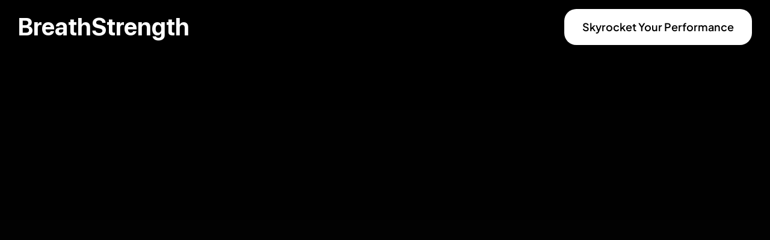

--- FILE ---
content_type: text/html
request_url: https://quantumfitness.org/breathstrength
body_size: 36432
content:
<!doctype html>
<!-- ✨ Built with Framer • https://www.framer.com/ -->
<html>
<head>
    <meta charset="utf-8">
    
    
    
    <!-- Start of headStart -->
    <!-- Meta Pixel Code -->
<script>
!function(f,b,e,v,n,t,s)
{if(f.fbq)return;n=f.fbq=function(){n.callMethod?
n.callMethod.apply(n,arguments):n.queue.push(arguments)};
if(!f._fbq)f._fbq=n;n.push=n;n.loaded=!0;n.version='2.0';
n.queue=[];t=b.createElement(e);t.async=!0;
t.src=v;s=b.getElementsByTagName(e)[0];
s.parentNode.insertBefore(t,s)}(window, document,'script',
'https://connect.facebook.net/en_US/fbevents.js');
fbq('init', '1421088419081234');
fbq('track', 'PageView');
</script>
<noscript></noscript>
    <!-- End of headStart -->
    <meta name="viewport" content="width=device-width">
    <meta name="generator" content="Framer bf2ee14">
    <title>BreathStrength</title>
    <meta name="description" content="Unleash Your Breath: Transform Your Life with Our 4-Week Cranial Nerve Activation Course">
    <meta name="framer-search-index" content="https://framerusercontent.com/sites/4kUrT74O3l8thIaTf4uIxy/searchIndex-9nVI1coX8zVJ.json">
    <link href="https://framerusercontent.com/images/MTJWXRy3qevTCCueijlSZ4Mfgo.png" rel="icon" media="(prefers-color-scheme: light)">
    <link href="https://framerusercontent.com/images/MTJWXRy3qevTCCueijlSZ4Mfgo.png" rel="icon" media="(prefers-color-scheme: dark)">
    <!-- Open Graph / Facebook -->
    <meta property="og:type" content="website">
    <meta property="og:title" content="BreathStrength">
    <meta property="og:description" content="Unleash Your Breath: Transform Your Life with Our 4-Week Cranial Nerve Activation Course"><meta property="og:image" content="https://framerusercontent.com/assets/kV8EvXjg18soCvK8WEchT6qHw.png">
    <!-- Twitter -->
    <meta name="twitter:card" content="summary_large_image">
    <meta name="twitter:title" content="BreathStrength">
    <meta name="twitter:description" content="Unleash Your Breath: Transform Your Life with Our 4-Week Cranial Nerve Activation Course"><meta name="twitter:image" content="https://framerusercontent.com/assets/kV8EvXjg18soCvK8WEchT6qHw.png">
    
    <link href="https://fonts.gstatic.com" rel="preconnect" crossorigin>
    <meta name="robots" content="max-image-preview:large"><link rel="canonical" href="https://quantumfitness.org/breathstrength"><meta property="og:url" content="https://quantumfitness.org/breathstrength"><style data-framer-breakpoint-css>@media(min-width: 1440px){.hidden-57sdww{display:none!important}}@media(min-width: 992px) and (max-width: 1439px){.hidden-198oqup{display:none!important}}@media(min-width: 768px) and (max-width: 991px){.hidden-10ao9gj{display:none!important}}@media(max-width: 767px){.hidden-rxaxqx{display:none!important}}</style><style data-framer-css-ssr-minified data-framer-components="framer-lib-cursors-host framer-qtR7o PropertyOverrides framer-lrFRX framer-1nmI9 framer-PDqWC framer-ZOTWJ framer-JHxKJ framer-puoiA framer-K2f4s framer-Klq9s framer-CcTz7 framer-I3Rcl framer-IVMc8 framer-i5rr7">html,body,#main{margin:0;padding:0;box-sizing:border-box}:root{-webkit-font-smoothing:antialiased;-moz-osx-font-smoothing:grayscale}*{box-sizing:border-box;-webkit-font-smoothing:inherit}h1,h2,h3,h4,h5,h6,p,figure{margin:0}body,input,textarea,select,button{font-size:12px;font-family:sans-serif}body{--token-88ba5591-a1d2-4dd4-b44c-709f654f28f8: rgb(24, 33, 45);--token-76aaf203-a76b-4d02-8c69-50eba91b5248: rgba(24, 33, 45, .5);--token-302b8d27-fb2d-4dcd-b9ae-cb4abe0a03bb: rgba(0, 0, 0, .3);--token-719a57fd-92e9-404e-a000-03a3b338d465: rgba(0, 0, 0, .1);--token-ecd88fd8-4178-4cdf-8808-ccaaac6e95f2: rgb(107, 129, 140);--token-a6f2d818-a6f7-4d91-bd5d-11f536286ac0: rgb(239, 204, 78);--token-2fffd217-b9c0-4b7d-98aa-e3ed06d5706f: rgb(250, 250, 250);--token-0c23165e-65e5-4d30-89fb-fd1c14eb36e5: rgb(251, 250, 249);--token-a6a0321d-a080-4a31-b68c-218c00d1b556: rgba(24, 24, 24, .07);--token-12c4f709-e900-4107-9c8b-6f1213d6168f: rgb(255, 255, 255);--token-d0bf9c26-5985-4860-9667-5a079bedefa7: rgba(255, 255, 255, .95);--token-db43c2e7-a60a-45d5-be0b-fd77feddb5dc: rgba(255, 255, 255, .8);--token-22026c47-54a6-4e8e-b8b1-73c76440ab60: rgba(255, 255, 255, .6);--token-085f6666-65e1-452f-b84d-f27cfc796926: rgba(255, 255, 255, .12);--token-ad5c011c-c1c3-4970-a175-0c07fbaa1a5c: rgba(255, 255, 255, .05);--token-3598ac49-9d92-4534-8c69-459c86412837: rgb(17, 188, 240)}@font-face{font-family:DM Sans;font-style:italic;font-weight:400;font-display:swap;src:url(https://fonts.gstatic.com/s/dmsans/v15/rP2Wp2ywxg089UriCZaSExd86J3t9jz86MvyyKK58VXh.woff2) format("woff2");unicode-range:U+0100-02BA,U+02BD-02C5,U+02C7-02CC,U+02CE-02D7,U+02DD-02FF,U+0304,U+0308,U+0329,U+1D00-1DBF,U+1E00-1E9F,U+1EF2-1EFF,U+2020,U+20A0-20AB,U+20AD-20C0,U+2113,U+2C60-2C7F,U+A720-A7FF}@font-face{font-family:DM Sans;font-style:italic;font-weight:400;font-display:swap;src:url(https://fonts.gstatic.com/s/dmsans/v15/rP2Wp2ywxg089UriCZaSExd86J3t9jz86MvyyKy58Q.woff2) format("woff2");unicode-range:U+0000-00FF,U+0131,U+0152-0153,U+02BB-02BC,U+02C6,U+02DA,U+02DC,U+0304,U+0308,U+0329,U+2000-206F,U+20AC,U+2122,U+2191,U+2193,U+2212,U+2215,U+FEFF,U+FFFD}@font-face{font-family:DM Sans;font-style:italic;font-weight:700;font-display:swap;src:url(https://fonts.gstatic.com/s/dmsans/v15/rP2Wp2ywxg089UriCZaSExd86J3t9jz86MvyyKK58VXh.woff2) format("woff2");unicode-range:U+0100-02BA,U+02BD-02C5,U+02C7-02CC,U+02CE-02D7,U+02DD-02FF,U+0304,U+0308,U+0329,U+1D00-1DBF,U+1E00-1E9F,U+1EF2-1EFF,U+2020,U+20A0-20AB,U+20AD-20C0,U+2113,U+2C60-2C7F,U+A720-A7FF}@font-face{font-family:DM Sans;font-style:italic;font-weight:700;font-display:swap;src:url(https://fonts.gstatic.com/s/dmsans/v15/rP2Wp2ywxg089UriCZaSExd86J3t9jz86MvyyKy58Q.woff2) format("woff2");unicode-range:U+0000-00FF,U+0131,U+0152-0153,U+02BB-02BC,U+02C6,U+02DA,U+02DC,U+0304,U+0308,U+0329,U+2000-206F,U+20AC,U+2122,U+2191,U+2193,U+2212,U+2215,U+FEFF,U+FFFD}@font-face{font-family:DM Sans;font-style:normal;font-weight:400;font-display:swap;src:url(https://fonts.gstatic.com/s/dmsans/v15/rP2Yp2ywxg089UriI5-g4vlH9VoD8Cmcqbu6-K6h9Q.woff2) format("woff2");unicode-range:U+0100-02BA,U+02BD-02C5,U+02C7-02CC,U+02CE-02D7,U+02DD-02FF,U+0304,U+0308,U+0329,U+1D00-1DBF,U+1E00-1E9F,U+1EF2-1EFF,U+2020,U+20A0-20AB,U+20AD-20C0,U+2113,U+2C60-2C7F,U+A720-A7FF}@font-face{font-family:DM Sans;font-style:normal;font-weight:400;font-display:swap;src:url(https://fonts.gstatic.com/s/dmsans/v15/rP2Yp2ywxg089UriI5-g4vlH9VoD8Cmcqbu0-K4.woff2) format("woff2");unicode-range:U+0000-00FF,U+0131,U+0152-0153,U+02BB-02BC,U+02C6,U+02DA,U+02DC,U+0304,U+0308,U+0329,U+2000-206F,U+20AC,U+2122,U+2191,U+2193,U+2212,U+2215,U+FEFF,U+FFFD}@font-face{font-family:DM Sans;font-style:normal;font-weight:500;font-display:swap;src:url(https://fonts.gstatic.com/s/dmsans/v15/rP2Yp2ywxg089UriI5-g4vlH9VoD8Cmcqbu6-K6h9Q.woff2) format("woff2");unicode-range:U+0100-02BA,U+02BD-02C5,U+02C7-02CC,U+02CE-02D7,U+02DD-02FF,U+0304,U+0308,U+0329,U+1D00-1DBF,U+1E00-1E9F,U+1EF2-1EFF,U+2020,U+20A0-20AB,U+20AD-20C0,U+2113,U+2C60-2C7F,U+A720-A7FF}@font-face{font-family:DM Sans;font-style:normal;font-weight:500;font-display:swap;src:url(https://fonts.gstatic.com/s/dmsans/v15/rP2Yp2ywxg089UriI5-g4vlH9VoD8Cmcqbu0-K4.woff2) format("woff2");unicode-range:U+0000-00FF,U+0131,U+0152-0153,U+02BB-02BC,U+02C6,U+02DA,U+02DC,U+0304,U+0308,U+0329,U+2000-206F,U+20AC,U+2122,U+2191,U+2193,U+2212,U+2215,U+FEFF,U+FFFD}@font-face{font-family:DM Sans;font-style:normal;font-weight:700;font-display:swap;src:url(https://fonts.gstatic.com/s/dmsans/v15/rP2Yp2ywxg089UriI5-g4vlH9VoD8Cmcqbu6-K6h9Q.woff2) format("woff2");unicode-range:U+0100-02BA,U+02BD-02C5,U+02C7-02CC,U+02CE-02D7,U+02DD-02FF,U+0304,U+0308,U+0329,U+1D00-1DBF,U+1E00-1E9F,U+1EF2-1EFF,U+2020,U+20A0-20AB,U+20AD-20C0,U+2113,U+2C60-2C7F,U+A720-A7FF}@font-face{font-family:DM Sans;font-style:normal;font-weight:700;font-display:swap;src:url(https://fonts.gstatic.com/s/dmsans/v15/rP2Yp2ywxg089UriI5-g4vlH9VoD8Cmcqbu0-K4.woff2) format("woff2");unicode-range:U+0000-00FF,U+0131,U+0152-0153,U+02BB-02BC,U+02C6,U+02DA,U+02DC,U+0304,U+0308,U+0329,U+2000-206F,U+20AC,U+2122,U+2191,U+2193,U+2212,U+2215,U+FEFF,U+FFFD}@font-face{font-family:Plus Jakarta Sans;font-style:normal;font-weight:400;font-display:swap;src:url(https://fonts.gstatic.com/s/plusjakartasans/v8/LDIoaomQNQcsA88c7O9yZ4KMCoOg4Ko70yyygA.woff2) format("woff2");unicode-range:U+0460-052F,U+1C80-1C8A,U+20B4,U+2DE0-2DFF,U+A640-A69F,U+FE2E-FE2F}@font-face{font-family:Plus Jakarta Sans;font-style:normal;font-weight:400;font-display:swap;src:url(https://fonts.gstatic.com/s/plusjakartasans/v8/LDIoaomQNQcsA88c7O9yZ4KMCoOg4Ko50yyygA.woff2) format("woff2");unicode-range:U+0102-0103,U+0110-0111,U+0128-0129,U+0168-0169,U+01A0-01A1,U+01AF-01B0,U+0300-0301,U+0303-0304,U+0308-0309,U+0323,U+0329,U+1EA0-1EF9,U+20AB}@font-face{font-family:Plus Jakarta Sans;font-style:normal;font-weight:400;font-display:swap;src:url(https://fonts.gstatic.com/s/plusjakartasans/v8/LDIoaomQNQcsA88c7O9yZ4KMCoOg4Ko40yyygA.woff2) format("woff2");unicode-range:U+0100-02BA,U+02BD-02C5,U+02C7-02CC,U+02CE-02D7,U+02DD-02FF,U+0304,U+0308,U+0329,U+1D00-1DBF,U+1E00-1E9F,U+1EF2-1EFF,U+2020,U+20A0-20AB,U+20AD-20C0,U+2113,U+2C60-2C7F,U+A720-A7FF}@font-face{font-family:Plus Jakarta Sans;font-style:normal;font-weight:400;font-display:swap;src:url(https://fonts.gstatic.com/s/plusjakartasans/v8/LDIoaomQNQcsA88c7O9yZ4KMCoOg4Ko20yw.woff2) format("woff2");unicode-range:U+0000-00FF,U+0131,U+0152-0153,U+02BB-02BC,U+02C6,U+02DA,U+02DC,U+0304,U+0308,U+0329,U+2000-206F,U+20AC,U+2122,U+2191,U+2193,U+2212,U+2215,U+FEFF,U+FFFD}@font-face{font-family:Plus Jakarta Sans;font-style:normal;font-weight:600;font-display:swap;src:url(https://fonts.gstatic.com/s/plusjakartasans/v8/LDIoaomQNQcsA88c7O9yZ4KMCoOg4Ko70yyygA.woff2) format("woff2");unicode-range:U+0460-052F,U+1C80-1C8A,U+20B4,U+2DE0-2DFF,U+A640-A69F,U+FE2E-FE2F}@font-face{font-family:Plus Jakarta Sans;font-style:normal;font-weight:600;font-display:swap;src:url(https://fonts.gstatic.com/s/plusjakartasans/v8/LDIoaomQNQcsA88c7O9yZ4KMCoOg4Ko50yyygA.woff2) format("woff2");unicode-range:U+0102-0103,U+0110-0111,U+0128-0129,U+0168-0169,U+01A0-01A1,U+01AF-01B0,U+0300-0301,U+0303-0304,U+0308-0309,U+0323,U+0329,U+1EA0-1EF9,U+20AB}@font-face{font-family:Plus Jakarta Sans;font-style:normal;font-weight:600;font-display:swap;src:url(https://fonts.gstatic.com/s/plusjakartasans/v8/LDIoaomQNQcsA88c7O9yZ4KMCoOg4Ko40yyygA.woff2) format("woff2");unicode-range:U+0100-02BA,U+02BD-02C5,U+02C7-02CC,U+02CE-02D7,U+02DD-02FF,U+0304,U+0308,U+0329,U+1D00-1DBF,U+1E00-1E9F,U+1EF2-1EFF,U+2020,U+20A0-20AB,U+20AD-20C0,U+2113,U+2C60-2C7F,U+A720-A7FF}@font-face{font-family:Plus Jakarta Sans;font-style:normal;font-weight:600;font-display:swap;src:url(https://fonts.gstatic.com/s/plusjakartasans/v8/LDIoaomQNQcsA88c7O9yZ4KMCoOg4Ko20yw.woff2) format("woff2");unicode-range:U+0000-00FF,U+0131,U+0152-0153,U+02BB-02BC,U+02C6,U+02DA,U+02DC,U+0304,U+0308,U+0329,U+2000-206F,U+20AC,U+2122,U+2191,U+2193,U+2212,U+2215,U+FEFF,U+FFFD}@font-face{font-family:Plus Jakarta Sans;font-style:normal;font-weight:700;font-display:swap;src:url(https://fonts.gstatic.com/s/plusjakartasans/v8/LDIoaomQNQcsA88c7O9yZ4KMCoOg4Ko70yyygA.woff2) format("woff2");unicode-range:U+0460-052F,U+1C80-1C8A,U+20B4,U+2DE0-2DFF,U+A640-A69F,U+FE2E-FE2F}@font-face{font-family:Plus Jakarta Sans;font-style:normal;font-weight:700;font-display:swap;src:url(https://fonts.gstatic.com/s/plusjakartasans/v8/LDIoaomQNQcsA88c7O9yZ4KMCoOg4Ko50yyygA.woff2) format("woff2");unicode-range:U+0102-0103,U+0110-0111,U+0128-0129,U+0168-0169,U+01A0-01A1,U+01AF-01B0,U+0300-0301,U+0303-0304,U+0308-0309,U+0323,U+0329,U+1EA0-1EF9,U+20AB}@font-face{font-family:Plus Jakarta Sans;font-style:normal;font-weight:700;font-display:swap;src:url(https://fonts.gstatic.com/s/plusjakartasans/v8/LDIoaomQNQcsA88c7O9yZ4KMCoOg4Ko40yyygA.woff2) format("woff2");unicode-range:U+0100-02BA,U+02BD-02C5,U+02C7-02CC,U+02CE-02D7,U+02DD-02FF,U+0304,U+0308,U+0329,U+1D00-1DBF,U+1E00-1E9F,U+1EF2-1EFF,U+2020,U+20A0-20AB,U+20AD-20C0,U+2113,U+2C60-2C7F,U+A720-A7FF}@font-face{font-family:Plus Jakarta Sans;font-style:normal;font-weight:700;font-display:swap;src:url(https://fonts.gstatic.com/s/plusjakartasans/v8/LDIoaomQNQcsA88c7O9yZ4KMCoOg4Ko20yw.woff2) format("woff2");unicode-range:U+0000-00FF,U+0131,U+0152-0153,U+02BB-02BC,U+02C6,U+02DA,U+02DC,U+0304,U+0308,U+0329,U+2000-206F,U+20AC,U+2122,U+2191,U+2193,U+2212,U+2215,U+FEFF,U+FFFD}@font-face{font-family:Plus Jakarta Sans;font-style:normal;font-weight:800;font-display:swap;src:url(https://fonts.gstatic.com/s/plusjakartasans/v8/LDIoaomQNQcsA88c7O9yZ4KMCoOg4Ko70yyygA.woff2) format("woff2");unicode-range:U+0460-052F,U+1C80-1C8A,U+20B4,U+2DE0-2DFF,U+A640-A69F,U+FE2E-FE2F}@font-face{font-family:Plus Jakarta Sans;font-style:normal;font-weight:800;font-display:swap;src:url(https://fonts.gstatic.com/s/plusjakartasans/v8/LDIoaomQNQcsA88c7O9yZ4KMCoOg4Ko50yyygA.woff2) format("woff2");unicode-range:U+0102-0103,U+0110-0111,U+0128-0129,U+0168-0169,U+01A0-01A1,U+01AF-01B0,U+0300-0301,U+0303-0304,U+0308-0309,U+0323,U+0329,U+1EA0-1EF9,U+20AB}@font-face{font-family:Plus Jakarta Sans;font-style:normal;font-weight:800;font-display:swap;src:url(https://fonts.gstatic.com/s/plusjakartasans/v8/LDIoaomQNQcsA88c7O9yZ4KMCoOg4Ko40yyygA.woff2) format("woff2");unicode-range:U+0100-02BA,U+02BD-02C5,U+02C7-02CC,U+02CE-02D7,U+02DD-02FF,U+0304,U+0308,U+0329,U+1D00-1DBF,U+1E00-1E9F,U+1EF2-1EFF,U+2020,U+20A0-20AB,U+20AD-20C0,U+2113,U+2C60-2C7F,U+A720-A7FF}@font-face{font-family:Plus Jakarta Sans;font-style:normal;font-weight:800;font-display:swap;src:url(https://fonts.gstatic.com/s/plusjakartasans/v8/LDIoaomQNQcsA88c7O9yZ4KMCoOg4Ko20yw.woff2) format("woff2");unicode-range:U+0000-00FF,U+0131,U+0152-0153,U+02BB-02BC,U+02C6,U+02DA,U+02DC,U+0304,U+0308,U+0329,U+2000-206F,U+20AC,U+2122,U+2191,U+2193,U+2212,U+2215,U+FEFF,U+FFFD}@font-face{font-family:DM Sans;font-style:italic;font-weight:900;font-display:block;src:url(https://fonts.gstatic.com/s/dmsans/v15/rP2rp2ywxg089UriCZaSExd86J3t9jz86Mvy4qCRAL19DksVat8gCl36TGc5pg.woff2) format("woff2");unicode-range:U+0100-02BA,U+02BD-02C5,U+02C7-02CC,U+02CE-02D7,U+02DD-02FF,U+0304,U+0308,U+0329,U+1D00-1DBF,U+1E00-1E9F,U+1EF2-1EFF,U+2020,U+20A0-20AB,U+20AD-20C0,U+2113,U+2C60-2C7F,U+A720-A7FF}@font-face{font-family:DM Sans;font-style:italic;font-weight:900;font-display:block;src:url(https://fonts.gstatic.com/s/dmsans/v15/rP2rp2ywxg089UriCZaSExd86J3t9jz86Mvy4qCRAL19DksVat8gCl30TGc.woff2) format("woff2");unicode-range:U+0000-00FF,U+0131,U+0152-0153,U+02BB-02BC,U+02C6,U+02DA,U+02DC,U+0304,U+0308,U+0329,U+2000-206F,U+20AC,U+2122,U+2191,U+2193,U+2212,U+2215,U+FEFF,U+FFFD}@font-face{font-family:DM Sans;font-style:normal;font-weight:900;font-display:block;src:url(https://fonts.gstatic.com/s/dmsans/v15/rP2tp2ywxg089UriI5-g4vlH9VoD8CmcqZG40F9JadbnoEwAC5tRR232VGM.woff2) format("woff2");unicode-range:U+0100-02BA,U+02BD-02C5,U+02C7-02CC,U+02CE-02D7,U+02DD-02FF,U+0304,U+0308,U+0329,U+1D00-1DBF,U+1E00-1E9F,U+1EF2-1EFF,U+2020,U+20A0-20AB,U+20AD-20C0,U+2113,U+2C60-2C7F,U+A720-A7FF}@font-face{font-family:DM Sans;font-style:normal;font-weight:900;font-display:block;src:url(https://fonts.gstatic.com/s/dmsans/v15/rP2tp2ywxg089UriI5-g4vlH9VoD8CmcqZG40F9JadbnoEwAC5tRSW32.woff2) format("woff2");unicode-range:U+0000-00FF,U+0131,U+0152-0153,U+02BB-02BC,U+02C6,U+02DA,U+02DC,U+0304,U+0308,U+0329,U+2000-206F,U+20AC,U+2122,U+2191,U+2193,U+2212,U+2215,U+FEFF,U+FFFD}@font-face{font-family:SF Pro Display Bold;src:url(https://framerusercontent.com/assets/Lsl6N1aUCkuRyjspEVysPgd1w8.woff2);font-display:swap}@font-face{font-family:SF Pro Display Regular;src:url(https://framerusercontent.com/assets/neTfpkqdAElWlfUXaDWGC5f47n4.woff2);font-display:swap}@font-face{font-family:Inter;src:url(https://framerusercontent.com/assets/5vvr9Vy74if2I6bQbJvbw7SY1pQ.woff2);font-display:swap;font-style:normal;font-weight:400;unicode-range:U+0460-052F,U+1C80-1C88,U+20B4,U+2DE0-2DFF,U+A640-A69F,U+FE2E-FE2F}@font-face{font-family:Inter;src:url(https://framerusercontent.com/assets/EOr0mi4hNtlgWNn9if640EZzXCo.woff2);font-display:swap;font-style:normal;font-weight:400;unicode-range:U+0301,U+0400-045F,U+0490-0491,U+04B0-04B1,U+2116}@font-face{font-family:Inter;src:url(https://framerusercontent.com/assets/Y9k9QrlZAqio88Klkmbd8VoMQc.woff2);font-display:swap;font-style:normal;font-weight:400;unicode-range:U+1F00-1FFF}@font-face{font-family:Inter;src:url(https://framerusercontent.com/assets/OYrD2tBIBPvoJXiIHnLoOXnY9M.woff2);font-display:swap;font-style:normal;font-weight:400;unicode-range:U+0370-03FF}@font-face{font-family:Inter;src:url(https://framerusercontent.com/assets/JeYwfuaPfZHQhEG8U5gtPDZ7WQ.woff2);font-display:swap;font-style:normal;font-weight:400;unicode-range:U+0100-024F,U+0259,U+1E00-1EFF,U+2020,U+20A0-20AB,U+20AD-20CF,U+2113,U+2C60-2C7F,U+A720-A7FF}@font-face{font-family:Inter;src:url(https://framerusercontent.com/assets/vQyevYAyHtARFwPqUzQGpnDs.woff2);font-display:swap;font-style:normal;font-weight:400;unicode-range:U+0000-00FF,U+0131,U+0152-0153,U+02BB-02BC,U+02C6,U+02DA,U+02DC,U+2000-206F,U+2074,U+20AC,U+2122,U+2191,U+2193,U+2212,U+2215,U+FEFF,U+FFFD}@font-face{font-family:Inter;src:url(https://framerusercontent.com/assets/b6Y37FthZeALduNqHicBT6FutY.woff2);font-display:swap;font-style:normal;font-weight:400;unicode-range:U+0102-0103,U+0110-0111,U+0128-0129,U+0168-0169,U+01A0-01A1,U+01AF-01B0,U+1EA0-1EF9,U+20AB}@font-face{font-family:Inter;src:url(https://framerusercontent.com/assets/NXxvFRoY5LDh3yCm7MEP2jqYk.woff2);font-display:block;font-style:normal;font-weight:100;unicode-range:U+0460-052F,U+1C80-1C88,U+20B4,U+2DE0-2DFF,U+A640-A69F,U+FE2E-FE2F}@font-face{font-family:Inter;src:url(https://framerusercontent.com/assets/5CcgcVyoWSqO1THBiISd6oCog.woff2);font-display:block;font-style:normal;font-weight:100;unicode-range:U+0301,U+0400-045F,U+0490-0491,U+04B0-04B1,U+2116}@font-face{font-family:Inter;src:url(https://framerusercontent.com/assets/MF544SVCvk3yNpLIz3pwDXFZPKM.woff2);font-display:block;font-style:normal;font-weight:100;unicode-range:U+1F00-1FFF}@font-face{font-family:Inter;src:url(https://framerusercontent.com/assets/TNtxudDBkAm2RXdtU3rvTBwoM.woff2);font-display:block;font-style:normal;font-weight:100;unicode-range:U+0370-03FF}@font-face{font-family:Inter;src:url(https://framerusercontent.com/assets/fIabp4VN5z7iJ3lNOz9qfNeQHc.woff2);font-display:block;font-style:normal;font-weight:100;unicode-range:U+0100-024F,U+0259,U+1E00-1EFF,U+2020,U+20A0-20AB,U+20AD-20CF,U+2113,U+2C60-2C7F,U+A720-A7FF}@font-face{font-family:Inter;src:url(https://framerusercontent.com/assets/YSOgKh50dqzzsXffetgcarlLHcI.woff2);font-display:block;font-style:normal;font-weight:100;unicode-range:U+0000-00FF,U+0131,U+0152-0153,U+02BB-02BC,U+02C6,U+02DA,U+02DC,U+2000-206F,U+2074,U+20AC,U+2122,U+2191,U+2193,U+2212,U+2215,U+FEFF,U+FFFD}@font-face{font-family:Inter;src:url(https://framerusercontent.com/assets/9iRSYClnXA0RMygyIn6yjjWXJw.woff2);font-display:block;font-style:normal;font-weight:100;unicode-range:U+0102-0103,U+0110-0111,U+0128-0129,U+0168-0169,U+01A0-01A1,U+01AF-01B0,U+1EA0-1EF9,U+20AB}@font-face{font-family:Inter;src:url(https://framerusercontent.com/assets/MVhJhYeDWxeyqT939zMNyw9p8.woff2);font-display:block;font-style:normal;font-weight:200;unicode-range:U+0460-052F,U+1C80-1C88,U+20B4,U+2DE0-2DFF,U+A640-A69F,U+FE2E-FE2F}@font-face{font-family:Inter;src:url(https://framerusercontent.com/assets/WXQXYfAQJIi2pCJACAfWWXfIDqI.woff2);font-display:block;font-style:normal;font-weight:200;unicode-range:U+0301,U+0400-045F,U+0490-0491,U+04B0-04B1,U+2116}@font-face{font-family:Inter;src:url(https://framerusercontent.com/assets/RJeJJARdrtNUtic58kOz7hIgBuE.woff2);font-display:block;font-style:normal;font-weight:200;unicode-range:U+1F00-1FFF}@font-face{font-family:Inter;src:url(https://framerusercontent.com/assets/4hBRAuM02i3fsxYDzyNvt5Az2so.woff2);font-display:block;font-style:normal;font-weight:200;unicode-range:U+0370-03FF}@font-face{font-family:Inter;src:url(https://framerusercontent.com/assets/fz1JbBffNGgK7BNUI1mmbFBlgA8.woff2);font-display:block;font-style:normal;font-weight:200;unicode-range:U+0100-024F,U+0259,U+1E00-1EFF,U+2020,U+20A0-20AB,U+20AD-20CF,U+2113,U+2C60-2C7F,U+A720-A7FF}@font-face{font-family:Inter;src:url(https://framerusercontent.com/assets/hgmI3sEShaw5UU738TAjDBQPH0.woff2);font-display:block;font-style:normal;font-weight:200;unicode-range:U+0000-00FF,U+0131,U+0152-0153,U+02BB-02BC,U+02C6,U+02DA,U+02DC,U+2000-206F,U+2074,U+20AC,U+2122,U+2191,U+2193,U+2212,U+2215,U+FEFF,U+FFFD}@font-face{font-family:Inter;src:url(https://framerusercontent.com/assets/eIZyQwIlHYR0mnMSneEDMtqBPgw.woff2);font-display:block;font-style:normal;font-weight:200;unicode-range:U+0102-0103,U+0110-0111,U+0128-0129,U+0168-0169,U+01A0-01A1,U+01AF-01B0,U+1EA0-1EF9,U+20AB}@font-face{font-family:Inter;src:url(https://framerusercontent.com/assets/BkDpl4ghaqvMi1btKFyG2tdbec.woff2);font-display:swap;font-style:normal;font-weight:300;unicode-range:U+0460-052F,U+1C80-1C88,U+20B4,U+2DE0-2DFF,U+A640-A69F,U+FE2E-FE2F}@font-face{font-family:Inter;src:url(https://framerusercontent.com/assets/zAMK70AQRFSShJgUiaR5IiIhgzk.woff2);font-display:swap;font-style:normal;font-weight:300;unicode-range:U+0301,U+0400-045F,U+0490-0491,U+04B0-04B1,U+2116}@font-face{font-family:Inter;src:url(https://framerusercontent.com/assets/IETjvc5qzUaRoaruDpPSwCUM8.woff2);font-display:swap;font-style:normal;font-weight:300;unicode-range:U+1F00-1FFF}@font-face{font-family:Inter;src:url(https://framerusercontent.com/assets/oLCoaT3ioA0fHdJnWR9W6k7NY.woff2);font-display:swap;font-style:normal;font-weight:300;unicode-range:U+0370-03FF}@font-face{font-family:Inter;src:url(https://framerusercontent.com/assets/Sj0PCHQSBjFmEp6NBWg6FNaKc.woff2);font-display:swap;font-style:normal;font-weight:300;unicode-range:U+0100-024F,U+0259,U+1E00-1EFF,U+2020,U+20A0-20AB,U+20AD-20CF,U+2113,U+2C60-2C7F,U+A720-A7FF}@font-face{font-family:Inter;src:url(https://framerusercontent.com/assets/v2q8JTTTs7McDMSEhnxAIBqd0.woff2);font-display:swap;font-style:normal;font-weight:300;unicode-range:U+0000-00FF,U+0131,U+0152-0153,U+02BB-02BC,U+02C6,U+02DA,U+02DC,U+2000-206F,U+2074,U+20AC,U+2122,U+2191,U+2193,U+2212,U+2215,U+FEFF,U+FFFD}@font-face{font-family:Inter;src:url(https://framerusercontent.com/assets/H4TfENUY1rh8R9UaSD6vngjJP3M.woff2);font-display:swap;font-style:normal;font-weight:300;unicode-range:U+0102-0103,U+0110-0111,U+0128-0129,U+0168-0169,U+01A0-01A1,U+01AF-01B0,U+1EA0-1EF9,U+20AB}@font-face{font-family:Inter;src:url(https://framerusercontent.com/assets/5A3Ce6C9YYmCjpQx9M4inSaKU.woff2);font-display:swap;font-style:normal;font-weight:500;unicode-range:U+0460-052F,U+1C80-1C88,U+20B4,U+2DE0-2DFF,U+A640-A69F,U+FE2E-FE2F}@font-face{font-family:Inter;src:url(https://framerusercontent.com/assets/Qx95Xyt0Ka3SGhinnbXIGpEIyP4.woff2);font-display:swap;font-style:normal;font-weight:500;unicode-range:U+0301,U+0400-045F,U+0490-0491,U+04B0-04B1,U+2116}@font-face{font-family:Inter;src:url(https://framerusercontent.com/assets/6mJuEAguuIuMog10gGvH5d3cl8.woff2);font-display:swap;font-style:normal;font-weight:500;unicode-range:U+1F00-1FFF}@font-face{font-family:Inter;src:url(https://framerusercontent.com/assets/xYYWaj7wCU5zSQH0eXvSaS19wo.woff2);font-display:swap;font-style:normal;font-weight:500;unicode-range:U+0370-03FF}@font-face{font-family:Inter;src:url(https://framerusercontent.com/assets/otTaNuNpVK4RbdlT7zDDdKvQBA.woff2);font-display:swap;font-style:normal;font-weight:500;unicode-range:U+0100-024F,U+0259,U+1E00-1EFF,U+2020,U+20A0-20AB,U+20AD-20CF,U+2113,U+2C60-2C7F,U+A720-A7FF}@font-face{font-family:Inter;src:url(https://framerusercontent.com/assets/d3tHnaQIAeqiE5hGcRw4mmgWYU.woff2);font-display:swap;font-style:normal;font-weight:500;unicode-range:U+0000-00FF,U+0131,U+0152-0153,U+02BB-02BC,U+02C6,U+02DA,U+02DC,U+2000-206F,U+2074,U+20AC,U+2122,U+2191,U+2193,U+2212,U+2215,U+FEFF,U+FFFD}@font-face{font-family:Inter;src:url(https://framerusercontent.com/assets/DolVirEGb34pEXEp8t8FQBSK4.woff2);font-display:swap;font-style:normal;font-weight:500;unicode-range:U+0102-0103,U+0110-0111,U+0128-0129,U+0168-0169,U+01A0-01A1,U+01AF-01B0,U+1EA0-1EF9,U+20AB}@font-face{font-family:Inter;src:url(https://framerusercontent.com/assets/hyOgCu0Xnghbimh0pE8QTvtt2AU.woff2);font-display:swap;font-style:normal;font-weight:600;unicode-range:U+0460-052F,U+1C80-1C88,U+20B4,U+2DE0-2DFF,U+A640-A69F,U+FE2E-FE2F}@font-face{font-family:Inter;src:url(https://framerusercontent.com/assets/NeGmSOXrPBfEFIy5YZeHq17LEDA.woff2);font-display:swap;font-style:normal;font-weight:600;unicode-range:U+0301,U+0400-045F,U+0490-0491,U+04B0-04B1,U+2116}@font-face{font-family:Inter;src:url(https://framerusercontent.com/assets/oYaAX5himiTPYuN8vLWnqBbfD2s.woff2);font-display:swap;font-style:normal;font-weight:600;unicode-range:U+1F00-1FFF}@font-face{font-family:Inter;src:url(https://framerusercontent.com/assets/lEJLP4R0yuCaMCjSXYHtJw72M.woff2);font-display:swap;font-style:normal;font-weight:600;unicode-range:U+0370-03FF}@font-face{font-family:Inter;src:url(https://framerusercontent.com/assets/cRJyLNuTJR5jbyKzGi33wU9cqIQ.woff2);font-display:swap;font-style:normal;font-weight:600;unicode-range:U+0100-024F,U+0259,U+1E00-1EFF,U+2020,U+20A0-20AB,U+20AD-20CF,U+2113,U+2C60-2C7F,U+A720-A7FF}@font-face{font-family:Inter;src:url(https://framerusercontent.com/assets/1ZFS7N918ojhhd0nQWdj3jz4w.woff2);font-display:swap;font-style:normal;font-weight:600;unicode-range:U+0000-00FF,U+0131,U+0152-0153,U+02BB-02BC,U+02C6,U+02DA,U+02DC,U+2000-206F,U+2074,U+20AC,U+2122,U+2191,U+2193,U+2212,U+2215,U+FEFF,U+FFFD}@font-face{font-family:Inter;src:url(https://framerusercontent.com/assets/A0Wcc7NgXMjUuFdquHDrIZpzZw0.woff2);font-display:swap;font-style:normal;font-weight:600;unicode-range:U+0102-0103,U+0110-0111,U+0128-0129,U+0168-0169,U+01A0-01A1,U+01AF-01B0,U+1EA0-1EF9,U+20AB}@font-face{font-family:Inter;src:url(https://framerusercontent.com/assets/DpPBYI0sL4fYLgAkX8KXOPVt7c.woff2);font-display:swap;font-style:normal;font-weight:700;unicode-range:U+0460-052F,U+1C80-1C88,U+20B4,U+2DE0-2DFF,U+A640-A69F,U+FE2E-FE2F}@font-face{font-family:Inter;src:url(https://framerusercontent.com/assets/4RAEQdEOrcnDkhHiiCbJOw92Lk.woff2);font-display:swap;font-style:normal;font-weight:700;unicode-range:U+0301,U+0400-045F,U+0490-0491,U+04B0-04B1,U+2116}@font-face{font-family:Inter;src:url(https://framerusercontent.com/assets/1K3W8DizY3v4emK8Mb08YHxTbs.woff2);font-display:swap;font-style:normal;font-weight:700;unicode-range:U+1F00-1FFF}@font-face{font-family:Inter;src:url(https://framerusercontent.com/assets/tUSCtfYVM1I1IchuyCwz9gDdQ.woff2);font-display:swap;font-style:normal;font-weight:700;unicode-range:U+0370-03FF}@font-face{font-family:Inter;src:url(https://framerusercontent.com/assets/VgYFWiwsAC5OYxAycRXXvhze58.woff2);font-display:swap;font-style:normal;font-weight:700;unicode-range:U+0100-024F,U+0259,U+1E00-1EFF,U+2020,U+20A0-20AB,U+20AD-20CF,U+2113,U+2C60-2C7F,U+A720-A7FF}@font-face{font-family:Inter;src:url(https://framerusercontent.com/assets/DXD0Q7LSl7HEvDzucnyLnGBHM.woff2);font-display:swap;font-style:normal;font-weight:700;unicode-range:U+0000-00FF,U+0131,U+0152-0153,U+02BB-02BC,U+02C6,U+02DA,U+02DC,U+2000-206F,U+2074,U+20AC,U+2122,U+2191,U+2193,U+2212,U+2215,U+FEFF,U+FFFD}@font-face{font-family:Inter;src:url(https://framerusercontent.com/assets/GIryZETIX4IFypco5pYZONKhJIo.woff2);font-display:swap;font-style:normal;font-weight:700;unicode-range:U+0102-0103,U+0110-0111,U+0128-0129,U+0168-0169,U+01A0-01A1,U+01AF-01B0,U+1EA0-1EF9,U+20AB}@font-face{font-family:Inter;src:url(https://framerusercontent.com/assets/PONfPc6h4EPYwJliXQBmjVx7QxI.woff2);font-display:swap;font-style:normal;font-weight:800;unicode-range:U+0460-052F,U+1C80-1C88,U+20B4,U+2DE0-2DFF,U+A640-A69F,U+FE2E-FE2F}@font-face{font-family:Inter;src:url(https://framerusercontent.com/assets/zsnJN7Z1wdzUvepJniD3rbvJIyU.woff2);font-display:swap;font-style:normal;font-weight:800;unicode-range:U+0301,U+0400-045F,U+0490-0491,U+04B0-04B1,U+2116}@font-face{font-family:Inter;src:url(https://framerusercontent.com/assets/UrzZBOy7RyJEWAZGduzOeHiHuY.woff2);font-display:swap;font-style:normal;font-weight:800;unicode-range:U+1F00-1FFF}@font-face{font-family:Inter;src:url(https://framerusercontent.com/assets/996sR9SfSDuYELz8oHhDOcErkY.woff2);font-display:swap;font-style:normal;font-weight:800;unicode-range:U+0370-03FF}@font-face{font-family:Inter;src:url(https://framerusercontent.com/assets/ftN1HpyPVJEoEb4q36SOrNdLXU.woff2);font-display:swap;font-style:normal;font-weight:800;unicode-range:U+0100-024F,U+0259,U+1E00-1EFF,U+2020,U+20A0-20AB,U+20AD-20CF,U+2113,U+2C60-2C7F,U+A720-A7FF}@font-face{font-family:Inter;src:url(https://framerusercontent.com/assets/jN39PDxZWEwjG7Csryx3JN2r2Y.woff2);font-display:swap;font-style:normal;font-weight:800;unicode-range:U+0000-00FF,U+0131,U+0152-0153,U+02BB-02BC,U+02C6,U+02DA,U+02DC,U+2000-206F,U+2074,U+20AC,U+2122,U+2191,U+2193,U+2212,U+2215,U+FEFF,U+FFFD}@font-face{font-family:Inter;src:url(https://framerusercontent.com/assets/JAur4lGGSGRGyrFi59JSIKqVgU.woff2);font-display:swap;font-style:normal;font-weight:800;unicode-range:U+0102-0103,U+0110-0111,U+0128-0129,U+0168-0169,U+01A0-01A1,U+01AF-01B0,U+1EA0-1EF9,U+20AB}@font-face{font-family:Inter;src:url(https://framerusercontent.com/assets/mkY5Sgyq51ik0AMrSBwhm9DJg.woff2);font-display:block;font-style:normal;font-weight:900;unicode-range:U+0460-052F,U+1C80-1C88,U+20B4,U+2DE0-2DFF,U+A640-A69F,U+FE2E-FE2F}@font-face{font-family:Inter;src:url(https://framerusercontent.com/assets/X5hj6qzcHUYv7h1390c8Rhm6550.woff2);font-display:block;font-style:normal;font-weight:900;unicode-range:U+0301,U+0400-045F,U+0490-0491,U+04B0-04B1,U+2116}@font-face{font-family:Inter;src:url(https://framerusercontent.com/assets/gQhNpS3tN86g8RcVKYUUaKt2oMQ.woff2);font-display:block;font-style:normal;font-weight:900;unicode-range:U+1F00-1FFF}@font-face{font-family:Inter;src:url(https://framerusercontent.com/assets/cugnVhSraaRyANCaUtI5FV17wk.woff2);font-display:block;font-style:normal;font-weight:900;unicode-range:U+0370-03FF}@font-face{font-family:Inter;src:url(https://framerusercontent.com/assets/5HcVoGak8k5agFJSaKa4floXVu0.woff2);font-display:block;font-style:normal;font-weight:900;unicode-range:U+0100-024F,U+0259,U+1E00-1EFF,U+2020,U+20A0-20AB,U+20AD-20CF,U+2113,U+2C60-2C7F,U+A720-A7FF}@font-face{font-family:Inter;src:url(https://framerusercontent.com/assets/jn4BtSPLlS0NDp1KiFAtFKiiY0o.woff2);font-display:block;font-style:normal;font-weight:900;unicode-range:U+0000-00FF,U+0131,U+0152-0153,U+02BB-02BC,U+02C6,U+02DA,U+02DC,U+2000-206F,U+2074,U+20AC,U+2122,U+2191,U+2193,U+2212,U+2215,U+FEFF,U+FFFD}@font-face{font-family:Inter;src:url(https://framerusercontent.com/assets/P2Bw01CtL0b9wqygO0sSVogWbo.woff2);font-display:block;font-style:normal;font-weight:900;unicode-range:U+0102-0103,U+0110-0111,U+0128-0129,U+0168-0169,U+01A0-01A1,U+01AF-01B0,U+1EA0-1EF9,U+20AB}@font-face{font-family:Inter;src:url(https://framerusercontent.com/assets/YJsHMqeEm0oDHuxRTVCwg5eZuo.woff2);font-display:block;font-style:italic;font-weight:100;unicode-range:U+0460-052F,U+1C80-1C88,U+20B4,U+2DE0-2DFF,U+A640-A69F,U+FE2E-FE2F}@font-face{font-family:Inter;src:url(https://framerusercontent.com/assets/oJJMyJlDykMObEyb5VexHSxd24.woff2);font-display:block;font-style:italic;font-weight:100;unicode-range:U+0301,U+0400-045F,U+0490-0491,U+04B0-04B1,U+2116}@font-face{font-family:Inter;src:url(https://framerusercontent.com/assets/IpeaX0WzLaonj68howNZg4SJJaY.woff2);font-display:block;font-style:italic;font-weight:100;unicode-range:U+1F00-1FFF}@font-face{font-family:Inter;src:url(https://framerusercontent.com/assets/KCj1bV3vDXY5OLHttTeRYcu9J8.woff2);font-display:block;font-style:italic;font-weight:100;unicode-range:U+0370-03FF}@font-face{font-family:Inter;src:url(https://framerusercontent.com/assets/biaVHhOprxbHaR3dIP7Z8cYurHg.woff2);font-display:block;font-style:italic;font-weight:100;unicode-range:U+0100-024F,U+0259,U+1E00-1EFF,U+2020,U+20A0-20AB,U+20AD-20CF,U+2113,U+2C60-2C7F,U+A720-A7FF}@font-face{font-family:Inter;src:url(https://framerusercontent.com/assets/BpOIEy4nYtcp1RwqOtwAgi2EiDE.woff2);font-display:block;font-style:italic;font-weight:100;unicode-range:U+0000-00FF,U+0131,U+0152-0153,U+02BB-02BC,U+02C6,U+02DA,U+02DC,U+2000-206F,U+2074,U+20AC,U+2122,U+2191,U+2193,U+2212,U+2215,U+FEFF,U+FFFD}@font-face{font-family:Inter;src:url(https://framerusercontent.com/assets/gNa011yWpVpNFgUhhSlDX8nUiPQ.woff2);font-display:block;font-style:italic;font-weight:100;unicode-range:U+0102-0103,U+0110-0111,U+0128-0129,U+0168-0169,U+01A0-01A1,U+01AF-01B0,U+1EA0-1EF9,U+20AB}@font-face{font-family:Inter;src:url(https://framerusercontent.com/assets/vpq17U0WM26sBGHgq9jnrUmUf8.woff2);font-display:block;font-style:italic;font-weight:200;unicode-range:U+0460-052F,U+1C80-1C88,U+20B4,U+2DE0-2DFF,U+A640-A69F,U+FE2E-FE2F}@font-face{font-family:Inter;src:url(https://framerusercontent.com/assets/bNYh7lNMEpOegeRYAtyGel1WqBE.woff2);font-display:block;font-style:italic;font-weight:200;unicode-range:U+0301,U+0400-045F,U+0490-0491,U+04B0-04B1,U+2116}@font-face{font-family:Inter;src:url(https://framerusercontent.com/assets/FBzcXZYmdulcZC0z278U6o0cw.woff2);font-display:block;font-style:italic;font-weight:200;unicode-range:U+1F00-1FFF}@font-face{font-family:Inter;src:url(https://framerusercontent.com/assets/ua60IRqWK94xCrq0SC639Hbsdjg.woff2);font-display:block;font-style:italic;font-weight:200;unicode-range:U+0370-03FF}@font-face{font-family:Inter;src:url(https://framerusercontent.com/assets/Pd8gNPn2dSCh4FyjWFw9PJysoQ.woff2);font-display:block;font-style:italic;font-weight:200;unicode-range:U+0100-024F,U+0259,U+1E00-1EFF,U+2020,U+20A0-20AB,U+20AD-20CF,U+2113,U+2C60-2C7F,U+A720-A7FF}@font-face{font-family:Inter;src:url(https://framerusercontent.com/assets/zpiI5DA3vCb3G2sqEyq9xqogo.woff2);font-display:block;font-style:italic;font-weight:200;unicode-range:U+0000-00FF,U+0131,U+0152-0153,U+02BB-02BC,U+02C6,U+02DA,U+02DC,U+2000-206F,U+2074,U+20AC,U+2122,U+2191,U+2193,U+2212,U+2215,U+FEFF,U+FFFD}@font-face{font-family:Inter;src:url(https://framerusercontent.com/assets/DtVQjTG8OGGKnwKYrMHRZVCyo.woff2);font-display:block;font-style:italic;font-weight:200;unicode-range:U+0102-0103,U+0110-0111,U+0128-0129,U+0168-0169,U+01A0-01A1,U+01AF-01B0,U+1EA0-1EF9,U+20AB}@font-face{font-family:Inter;src:url(https://framerusercontent.com/assets/YYB6GZmCWnZq3RWZOghuZIOxQY.woff2);font-display:swap;font-style:italic;font-weight:300;unicode-range:U+0460-052F,U+1C80-1C88,U+20B4,U+2DE0-2DFF,U+A640-A69F,U+FE2E-FE2F}@font-face{font-family:Inter;src:url(https://framerusercontent.com/assets/miJTzODdiyIr3tRo9KEoqXXk2PM.woff2);font-display:swap;font-style:italic;font-weight:300;unicode-range:U+0301,U+0400-045F,U+0490-0491,U+04B0-04B1,U+2116}@font-face{font-family:Inter;src:url(https://framerusercontent.com/assets/6ZMhcggRFfEfbf7lncCpaUbA.woff2);font-display:swap;font-style:italic;font-weight:300;unicode-range:U+1F00-1FFF}@font-face{font-family:Inter;src:url(https://framerusercontent.com/assets/8sCN6PGUr4I8q5hC5twAXfcwqV0.woff2);font-display:swap;font-style:italic;font-weight:300;unicode-range:U+0370-03FF}@font-face{font-family:Inter;src:url(https://framerusercontent.com/assets/aUYDUTztS7anQw5JuwCncXeLOBY.woff2);font-display:swap;font-style:italic;font-weight:300;unicode-range:U+0100-024F,U+0259,U+1E00-1EFF,U+2020,U+20A0-20AB,U+20AD-20CF,U+2113,U+2C60-2C7F,U+A720-A7FF}@font-face{font-family:Inter;src:url(https://framerusercontent.com/assets/5mDAOkC5Wpzo7NkuE9oYfqlY2u4.woff2);font-display:swap;font-style:italic;font-weight:300;unicode-range:U+0000-00FF,U+0131,U+0152-0153,U+02BB-02BC,U+02C6,U+02DA,U+02DC,U+2000-206F,U+2074,U+20AC,U+2122,U+2191,U+2193,U+2212,U+2215,U+FEFF,U+FFFD}@font-face{font-family:Inter;src:url(https://framerusercontent.com/assets/yDiPvYxioBHsicnYxpPW35WQmx8.woff2);font-display:swap;font-style:italic;font-weight:300;unicode-range:U+0102-0103,U+0110-0111,U+0128-0129,U+0168-0169,U+01A0-01A1,U+01AF-01B0,U+1EA0-1EF9,U+20AB}@font-face{font-family:Inter;src:url(https://framerusercontent.com/assets/CfMzU8w2e7tHgF4T4rATMPuWosA.woff2);font-display:swap;font-style:italic;font-weight:400;unicode-range:U+0460-052F,U+1C80-1C88,U+20B4,U+2DE0-2DFF,U+A640-A69F,U+FE2E-FE2F}@font-face{font-family:Inter;src:url(https://framerusercontent.com/assets/867QObYax8ANsfX4TGEVU9YiCM.woff2);font-display:swap;font-style:italic;font-weight:400;unicode-range:U+0301,U+0400-045F,U+0490-0491,U+04B0-04B1,U+2116}@font-face{font-family:Inter;src:url(https://framerusercontent.com/assets/Oyn2ZbENFdnW7mt2Lzjk1h9Zb9k.woff2);font-display:swap;font-style:italic;font-weight:400;unicode-range:U+1F00-1FFF}@font-face{font-family:Inter;src:url(https://framerusercontent.com/assets/cdAe8hgZ1cMyLu9g005pAW3xMo.woff2);font-display:swap;font-style:italic;font-weight:400;unicode-range:U+0370-03FF}@font-face{font-family:Inter;src:url(https://framerusercontent.com/assets/DOfvtmE1UplCq161m6Hj8CSQYg.woff2);font-display:swap;font-style:italic;font-weight:400;unicode-range:U+0100-024F,U+0259,U+1E00-1EFF,U+2020,U+20A0-20AB,U+20AD-20CF,U+2113,U+2C60-2C7F,U+A720-A7FF}@font-face{font-family:Inter;src:url(https://framerusercontent.com/assets/vFzuJY0c65av44uhEKB6vyjFMg.woff2);font-display:swap;font-style:italic;font-weight:400;unicode-range:U+0000-00FF,U+0131,U+0152-0153,U+02BB-02BC,U+02C6,U+02DA,U+02DC,U+2000-206F,U+2074,U+20AC,U+2122,U+2191,U+2193,U+2212,U+2215,U+FEFF,U+FFFD}@font-face{font-family:Inter;src:url(https://framerusercontent.com/assets/tKtBcDnBMevsEEJKdNGhhkLzYo.woff2);font-display:swap;font-style:italic;font-weight:400;unicode-range:U+0102-0103,U+0110-0111,U+0128-0129,U+0168-0169,U+01A0-01A1,U+01AF-01B0,U+1EA0-1EF9,U+20AB}@font-face{font-family:Inter;src:url(https://framerusercontent.com/assets/khkJkwSL66WFg8SX6Wa726c.woff2);font-display:swap;font-style:italic;font-weight:500;unicode-range:U+0460-052F,U+1C80-1C88,U+20B4,U+2DE0-2DFF,U+A640-A69F,U+FE2E-FE2F}@font-face{font-family:Inter;src:url(https://framerusercontent.com/assets/0E7IMbDzcGABpBwwqNEt60wU0w.woff2);font-display:swap;font-style:italic;font-weight:500;unicode-range:U+0301,U+0400-045F,U+0490-0491,U+04B0-04B1,U+2116}@font-face{font-family:Inter;src:url(https://framerusercontent.com/assets/NTJ0nQgIF0gcDelS14zQ9NR9Q.woff2);font-display:swap;font-style:italic;font-weight:500;unicode-range:U+1F00-1FFF}@font-face{font-family:Inter;src:url(https://framerusercontent.com/assets/QrcNhgEPfRl0LS8qz5Ln8olanl8.woff2);font-display:swap;font-style:italic;font-weight:500;unicode-range:U+0370-03FF}@font-face{font-family:Inter;src:url(https://framerusercontent.com/assets/JEXmejW8mXOYMtt0hyRg811kHac.woff2);font-display:swap;font-style:italic;font-weight:500;unicode-range:U+0100-024F,U+0259,U+1E00-1EFF,U+2020,U+20A0-20AB,U+20AD-20CF,U+2113,U+2C60-2C7F,U+A720-A7FF}@font-face{font-family:Inter;src:url(https://framerusercontent.com/assets/ksvR4VsLksjpSwnC2fPgHRNMw.woff2);font-display:swap;font-style:italic;font-weight:500;unicode-range:U+0000-00FF,U+0131,U+0152-0153,U+02BB-02BC,U+02C6,U+02DA,U+02DC,U+2000-206F,U+2074,U+20AC,U+2122,U+2191,U+2193,U+2212,U+2215,U+FEFF,U+FFFD}@font-face{font-family:Inter;src:url(https://framerusercontent.com/assets/uy9s0iWuxiNnVt8EpTI3gzohpwo.woff2);font-display:swap;font-style:italic;font-weight:500;unicode-range:U+0102-0103,U+0110-0111,U+0128-0129,U+0168-0169,U+01A0-01A1,U+01AF-01B0,U+1EA0-1EF9,U+20AB}@font-face{font-family:Inter;src:url(https://framerusercontent.com/assets/vxBnBhH8768IFAXAb4Qf6wQHKs.woff2);font-display:swap;font-style:italic;font-weight:600;unicode-range:U+0460-052F,U+1C80-1C88,U+20B4,U+2DE0-2DFF,U+A640-A69F,U+FE2E-FE2F}@font-face{font-family:Inter;src:url(https://framerusercontent.com/assets/zSsEuoJdh8mcFVk976C05ZfQr8.woff2);font-display:swap;font-style:italic;font-weight:600;unicode-range:U+0301,U+0400-045F,U+0490-0491,U+04B0-04B1,U+2116}@font-face{font-family:Inter;src:url(https://framerusercontent.com/assets/b8ezwLrN7h2AUoPEENcsTMVJ0.woff2);font-display:swap;font-style:italic;font-weight:600;unicode-range:U+1F00-1FFF}@font-face{font-family:Inter;src:url(https://framerusercontent.com/assets/mvNEIBLyHbscgHtwfsByjXUz3XY.woff2);font-display:swap;font-style:italic;font-weight:600;unicode-range:U+0370-03FF}@font-face{font-family:Inter;src:url(https://framerusercontent.com/assets/6FI2EneKzM3qBy5foOZXey7coCA.woff2);font-display:swap;font-style:italic;font-weight:600;unicode-range:U+0100-024F,U+0259,U+1E00-1EFF,U+2020,U+20A0-20AB,U+20AD-20CF,U+2113,U+2C60-2C7F,U+A720-A7FF}@font-face{font-family:Inter;src:url(https://framerusercontent.com/assets/qrVgiXNd6RuQjETYQiVQ9nqCk.woff2);font-display:swap;font-style:italic;font-weight:600;unicode-range:U+0000-00FF,U+0131,U+0152-0153,U+02BB-02BC,U+02C6,U+02DA,U+02DC,U+2000-206F,U+2074,U+20AC,U+2122,U+2191,U+2193,U+2212,U+2215,U+FEFF,U+FFFD}@font-face{font-family:Inter;src:url(https://framerusercontent.com/assets/NHHeAKJVP0ZWHk5YZnQQChIsBM.woff2);font-display:swap;font-style:italic;font-weight:600;unicode-range:U+0102-0103,U+0110-0111,U+0128-0129,U+0168-0169,U+01A0-01A1,U+01AF-01B0,U+1EA0-1EF9,U+20AB}@font-face{font-family:Inter;src:url(https://framerusercontent.com/assets/H89BbHkbHDzlxZzxi8uPzTsp90.woff2);font-display:swap;font-style:italic;font-weight:700;unicode-range:U+0460-052F,U+1C80-1C88,U+20B4,U+2DE0-2DFF,U+A640-A69F,U+FE2E-FE2F}@font-face{font-family:Inter;src:url(https://framerusercontent.com/assets/u6gJwDuwB143kpNK1T1MDKDWkMc.woff2);font-display:swap;font-style:italic;font-weight:700;unicode-range:U+0301,U+0400-045F,U+0490-0491,U+04B0-04B1,U+2116}@font-face{font-family:Inter;src:url(https://framerusercontent.com/assets/43sJ6MfOPh1LCJt46OvyDuSbA6o.woff2);font-display:swap;font-style:italic;font-weight:700;unicode-range:U+1F00-1FFF}@font-face{font-family:Inter;src:url(https://framerusercontent.com/assets/wccHG0r4gBDAIRhfHiOlq6oEkqw.woff2);font-display:swap;font-style:italic;font-weight:700;unicode-range:U+0370-03FF}@font-face{font-family:Inter;src:url(https://framerusercontent.com/assets/WZ367JPwf9bRW6LdTHN8rXgSjw.woff2);font-display:swap;font-style:italic;font-weight:700;unicode-range:U+0100-024F,U+0259,U+1E00-1EFF,U+2020,U+20A0-20AB,U+20AD-20CF,U+2113,U+2C60-2C7F,U+A720-A7FF}@font-face{font-family:Inter;src:url(https://framerusercontent.com/assets/QxmhnWTzLtyjIiZcfaLIJ8EFBXU.woff2);font-display:swap;font-style:italic;font-weight:700;unicode-range:U+0000-00FF,U+0131,U+0152-0153,U+02BB-02BC,U+02C6,U+02DA,U+02DC,U+2000-206F,U+2074,U+20AC,U+2122,U+2191,U+2193,U+2212,U+2215,U+FEFF,U+FFFD}@font-face{font-family:Inter;src:url(https://framerusercontent.com/assets/2A4Xx7CngadFGlVV4xrO06OBHY.woff2);font-display:swap;font-style:italic;font-weight:700;unicode-range:U+0102-0103,U+0110-0111,U+0128-0129,U+0168-0169,U+01A0-01A1,U+01AF-01B0,U+1EA0-1EF9,U+20AB}@font-face{font-family:Inter;src:url(https://framerusercontent.com/assets/if4nAQEfO1l3iBiurvlUSTaMA.woff2);font-display:swap;font-style:italic;font-weight:800;unicode-range:U+0460-052F,U+1C80-1C88,U+20B4,U+2DE0-2DFF,U+A640-A69F,U+FE2E-FE2F}@font-face{font-family:Inter;src:url(https://framerusercontent.com/assets/GdJ7SQjcmkU1sz7lk5lMpKUlKY.woff2);font-display:swap;font-style:italic;font-weight:800;unicode-range:U+0301,U+0400-045F,U+0490-0491,U+04B0-04B1,U+2116}@font-face{font-family:Inter;src:url(https://framerusercontent.com/assets/sOA6LVskcCqlqggyjIZe0Zh39UQ.woff2);font-display:swap;font-style:italic;font-weight:800;unicode-range:U+1F00-1FFF}@font-face{font-family:Inter;src:url(https://framerusercontent.com/assets/zUCSsMbWBcHOQoATrhsPVigkc.woff2);font-display:swap;font-style:italic;font-weight:800;unicode-range:U+0370-03FF}@font-face{font-family:Inter;src:url(https://framerusercontent.com/assets/6eYp9yIAUvPZY7o0yfI4e2OP6g.woff2);font-display:swap;font-style:italic;font-weight:800;unicode-range:U+0100-024F,U+0259,U+1E00-1EFF,U+2020,U+20A0-20AB,U+20AD-20CF,U+2113,U+2C60-2C7F,U+A720-A7FF}@font-face{font-family:Inter;src:url(https://framerusercontent.com/assets/aKoimhPBfs6C7Am2HTTVjGcpE.woff2);font-display:swap;font-style:italic;font-weight:800;unicode-range:U+0000-00FF,U+0131,U+0152-0153,U+02BB-02BC,U+02C6,U+02DA,U+02DC,U+2000-206F,U+2074,U+20AC,U+2122,U+2191,U+2193,U+2212,U+2215,U+FEFF,U+FFFD}@font-face{font-family:Inter;src:url(https://framerusercontent.com/assets/L9nHaKi7ULzGWchEehsfwttxOwM.woff2);font-display:swap;font-style:italic;font-weight:800;unicode-range:U+0102-0103,U+0110-0111,U+0128-0129,U+0168-0169,U+01A0-01A1,U+01AF-01B0,U+1EA0-1EF9,U+20AB}@font-face{font-family:Inter;src:url(https://framerusercontent.com/assets/05KsVHGDmqXSBXM4yRZ65P8i0s.woff2);font-display:block;font-style:italic;font-weight:900;unicode-range:U+0460-052F,U+1C80-1C88,U+20B4,U+2DE0-2DFF,U+A640-A69F,U+FE2E-FE2F}@font-face{font-family:Inter;src:url(https://framerusercontent.com/assets/ky8ovPukK4dJ1Pxq74qGhOqCYI.woff2);font-display:block;font-style:italic;font-weight:900;unicode-range:U+0301,U+0400-045F,U+0490-0491,U+04B0-04B1,U+2116}@font-face{font-family:Inter;src:url(https://framerusercontent.com/assets/vvNSqIj42qeQ2bvCRBIWKHscrc.woff2);font-display:block;font-style:italic;font-weight:900;unicode-range:U+1F00-1FFF}@font-face{font-family:Inter;src:url(https://framerusercontent.com/assets/3ZmXbBKToJifDV9gwcifVd1tEY.woff2);font-display:block;font-style:italic;font-weight:900;unicode-range:U+0370-03FF}@font-face{font-family:Inter;src:url(https://framerusercontent.com/assets/FNfhX3dt4ChuLJq2PwdlxHO7PU.woff2);font-display:block;font-style:italic;font-weight:900;unicode-range:U+0100-024F,U+0259,U+1E00-1EFF,U+2020,U+20A0-20AB,U+20AD-20CF,U+2113,U+2C60-2C7F,U+A720-A7FF}@font-face{font-family:Inter;src:url(https://framerusercontent.com/assets/g0c8vEViiXNlKAgI4Ymmk3Ig.woff2);font-display:block;font-style:italic;font-weight:900;unicode-range:U+0000-00FF,U+0131,U+0152-0153,U+02BB-02BC,U+02C6,U+02DA,U+02DC,U+2000-206F,U+2074,U+20AC,U+2122,U+2191,U+2193,U+2212,U+2215,U+FEFF,U+FFFD}@font-face{font-family:Inter;src:url(https://framerusercontent.com/assets/efTfQcBJ53kM2pB1hezSZ3RDUFs.woff2);font-display:block;font-style:italic;font-weight:900;unicode-range:U+0102-0103,U+0110-0111,U+0128-0129,U+0168-0169,U+01A0-01A1,U+01AF-01B0,U+1EA0-1EF9,U+20AB}@font-face{font-family:Inter Display;src:url(https://framerusercontent.com/assets/2uIBiALfCHVpWbHqRMZutfT7giU.woff2);font-display:swap;font-style:normal;font-weight:400;unicode-range:U+0460-052F,U+1C80-1C88,U+20B4,U+2DE0-2DFF,U+A640-A69F,U+FE2E-FE2F}@font-face{font-family:Inter Display;src:url(https://framerusercontent.com/assets/Zwfz6xbVe5pmcWRJRgBDHnMkOkI.woff2);font-display:swap;font-style:normal;font-weight:400;unicode-range:U+0301,U+0400-045F,U+0490-0491,U+04B0-04B1,U+2116}@font-face{font-family:Inter Display;src:url(https://framerusercontent.com/assets/U9LaDDmbRhzX3sB8g8glTy5feTE.woff2);font-display:swap;font-style:normal;font-weight:400;unicode-range:U+1F00-1FFF}@font-face{font-family:Inter Display;src:url(https://framerusercontent.com/assets/tVew2LzXJ1t7QfxP1gdTIdj2o0g.woff2);font-display:swap;font-style:normal;font-weight:400;unicode-range:U+0370-03FF}@font-face{font-family:Inter Display;src:url(https://framerusercontent.com/assets/DF7bjCRmStYPqSb945lAlMfCCVQ.woff2);font-display:swap;font-style:normal;font-weight:400;unicode-range:U+0100-024F,U+0259,U+1E00-1EFF,U+2020,U+20A0-20AB,U+20AD-20CF,U+2113,U+2C60-2C7F,U+A720-A7FF}@font-face{font-family:Inter Display;src:url(https://framerusercontent.com/assets/nCpxWS6DaPlPe0lHzStXAPCo3lw.woff2);font-display:swap;font-style:normal;font-weight:400;unicode-range:U+0000-00FF,U+0131,U+0152-0153,U+02BB-02BC,U+02C6,U+02DA,U+02DC,U+2000-206F,U+2074,U+20AC,U+2122,U+2191,U+2193,U+2212,U+2215,U+FEFF,U+FFFD}@font-face{font-family:Inter Display;src:url(https://framerusercontent.com/assets/vebZUMjGyKkYsfcY73iwWTzLNag.woff2);font-display:swap;font-style:normal;font-weight:400;unicode-range:U+0102-0103,U+0110-0111,U+0128-0129,U+0168-0169,U+01A0-01A1,U+01AF-01B0,U+1EA0-1EF9,U+20AB}@font-face{font-family:Inter Display;src:url(https://framerusercontent.com/assets/Vu4RH4OOAYHIXg4LpXVzNVmbpY.woff2);font-display:block;font-style:normal;font-weight:100;unicode-range:U+0460-052F,U+1C80-1C88,U+20B4,U+2DE0-2DFF,U+A640-A69F,U+FE2E-FE2F}@font-face{font-family:Inter Display;src:url(https://framerusercontent.com/assets/eOWZqb2nQ1SLbtYmcGBFYFSOE5U.woff2);font-display:block;font-style:normal;font-weight:100;unicode-range:U+0301,U+0400-045F,U+0490-0491,U+04B0-04B1,U+2116}@font-face{font-family:Inter Display;src:url(https://framerusercontent.com/assets/H0Z3dXk6VFBv9TPQedY7FZVVVQ.woff2);font-display:block;font-style:normal;font-weight:100;unicode-range:U+1F00-1FFF}@font-face{font-family:Inter Display;src:url(https://framerusercontent.com/assets/sMud1BrfhejzYfhsGoUtjWdRb90.woff2);font-display:block;font-style:normal;font-weight:100;unicode-range:U+0370-03FF}@font-face{font-family:Inter Display;src:url(https://framerusercontent.com/assets/SDel4nEmK9AyiBktaYZfYI9DrY.woff2);font-display:block;font-style:normal;font-weight:100;unicode-range:U+0100-024F,U+0259,U+1E00-1EFF,U+2020,U+20A0-20AB,U+20AD-20CF,U+2113,U+2C60-2C7F,U+A720-A7FF}@font-face{font-family:Inter Display;src:url(https://framerusercontent.com/assets/goi1SSqo9KWshoqpg7CqWwBcQBc.woff2);font-display:block;font-style:normal;font-weight:100;unicode-range:U+0000-00FF,U+0131,U+0152-0153,U+02BB-02BC,U+02C6,U+02DA,U+02DC,U+2000-206F,U+2074,U+20AC,U+2122,U+2191,U+2193,U+2212,U+2215,U+FEFF,U+FFFD}@font-face{font-family:Inter Display;src:url(https://framerusercontent.com/assets/iPDparXDXhfwSxmuiEXzr0b1vAU.woff2);font-display:block;font-style:normal;font-weight:100;unicode-range:U+0102-0103,U+0110-0111,U+0128-0129,U+0168-0169,U+01A0-01A1,U+01AF-01B0,U+1EA0-1EF9,U+20AB}@font-face{font-family:Inter Display;src:url(https://framerusercontent.com/assets/kZK78sVb0ChIxwI4EF00ArQvpu0.woff2);font-display:block;font-style:normal;font-weight:200;unicode-range:U+0460-052F,U+1C80-1C88,U+20B4,U+2DE0-2DFF,U+A640-A69F,U+FE2E-FE2F}@font-face{font-family:Inter Display;src:url(https://framerusercontent.com/assets/zLXnIInNs9VhCJZQ1B0FvHgtWDM.woff2);font-display:block;font-style:normal;font-weight:200;unicode-range:U+0301,U+0400-045F,U+0490-0491,U+04B0-04B1,U+2116}@font-face{font-family:Inter Display;src:url(https://framerusercontent.com/assets/yHa3FUh9QDCLkYGoHU44PsRbTI.woff2);font-display:block;font-style:normal;font-weight:200;unicode-range:U+1F00-1FFF}@font-face{font-family:Inter Display;src:url(https://framerusercontent.com/assets/w3wwH92cnNPcZVAf63gAmGQW0k.woff2);font-display:block;font-style:normal;font-weight:200;unicode-range:U+0370-03FF}@font-face{font-family:Inter Display;src:url(https://framerusercontent.com/assets/w9aHRXFhel7kScIgRMsPqEwE3AY.woff2);font-display:block;font-style:normal;font-weight:200;unicode-range:U+0100-024F,U+0259,U+1E00-1EFF,U+2020,U+20A0-20AB,U+20AD-20CF,U+2113,U+2C60-2C7F,U+A720-A7FF}@font-face{font-family:Inter Display;src:url(https://framerusercontent.com/assets/uUP0myN2OEY8kWGv4U4DKeDieDg.woff2);font-display:block;font-style:normal;font-weight:200;unicode-range:U+0000-00FF,U+0131,U+0152-0153,U+02BB-02BC,U+02C6,U+02DA,U+02DC,U+2000-206F,U+2074,U+20AC,U+2122,U+2191,U+2193,U+2212,U+2215,U+FEFF,U+FFFD}@font-face{font-family:Inter Display;src:url(https://framerusercontent.com/assets/eDNmF3DmGWYDX8NrhNZOl1SDyQ.woff2);font-display:block;font-style:normal;font-weight:200;unicode-range:U+0102-0103,U+0110-0111,U+0128-0129,U+0168-0169,U+01A0-01A1,U+01AF-01B0,U+1EA0-1EF9,U+20AB}@font-face{font-family:Inter Display;src:url(https://framerusercontent.com/assets/MaMAn5Jp5gJg1z3VaLH65QwWPLc.woff2);font-display:swap;font-style:normal;font-weight:300;unicode-range:U+0460-052F,U+1C80-1C88,U+20B4,U+2DE0-2DFF,U+A640-A69F,U+FE2E-FE2F}@font-face{font-family:Inter Display;src:url(https://framerusercontent.com/assets/fEqgEChcTaneQFxeugexHq7Bk.woff2);font-display:swap;font-style:normal;font-weight:300;unicode-range:U+0301,U+0400-045F,U+0490-0491,U+04B0-04B1,U+2116}@font-face{font-family:Inter Display;src:url(https://framerusercontent.com/assets/nL7d8Ph0ViwUQorApF89PoAagQI.woff2);font-display:swap;font-style:normal;font-weight:300;unicode-range:U+1F00-1FFF}@font-face{font-family:Inter Display;src:url(https://framerusercontent.com/assets/YOHXUQlY1iC2t7qT4HeLSoBDtn4.woff2);font-display:swap;font-style:normal;font-weight:300;unicode-range:U+0370-03FF}@font-face{font-family:Inter Display;src:url(https://framerusercontent.com/assets/TfzHIi6ZmZDuhnIFGcgM6Ipuim4.woff2);font-display:swap;font-style:normal;font-weight:300;unicode-range:U+0100-024F,U+0259,U+1E00-1EFF,U+2020,U+20A0-20AB,U+20AD-20CF,U+2113,U+2C60-2C7F,U+A720-A7FF}@font-face{font-family:Inter Display;src:url(https://framerusercontent.com/assets/6e1qKhy2mljzCRhlGpuCksCGjGI.woff2);font-display:swap;font-style:normal;font-weight:300;unicode-range:U+0000-00FF,U+0131,U+0152-0153,U+02BB-02BC,U+02C6,U+02DA,U+02DC,U+2000-206F,U+2074,U+20AC,U+2122,U+2191,U+2193,U+2212,U+2215,U+FEFF,U+FFFD}@font-face{font-family:Inter Display;src:url(https://framerusercontent.com/assets/ub5XwqqEAMrXQz31ej6fNqbxnBc.woff2);font-display:swap;font-style:normal;font-weight:300;unicode-range:U+0102-0103,U+0110-0111,U+0128-0129,U+0168-0169,U+01A0-01A1,U+01AF-01B0,U+1EA0-1EF9,U+20AB}@font-face{font-family:Inter Display;src:url(https://framerusercontent.com/assets/ePuN3mCjzajIHnyCdvKBFiZkyY0.woff2);font-display:swap;font-style:normal;font-weight:500;unicode-range:U+0460-052F,U+1C80-1C88,U+20B4,U+2DE0-2DFF,U+A640-A69F,U+FE2E-FE2F}@font-face{font-family:Inter Display;src:url(https://framerusercontent.com/assets/V3j1L0o5vPFKe26Sw4HcpXCfHo.woff2);font-display:swap;font-style:normal;font-weight:500;unicode-range:U+0301,U+0400-045F,U+0490-0491,U+04B0-04B1,U+2116}@font-face{font-family:Inter Display;src:url(https://framerusercontent.com/assets/F3kdpd2N0cToWV5huaZjjgM.woff2);font-display:swap;font-style:normal;font-weight:500;unicode-range:U+1F00-1FFF}@font-face{font-family:Inter Display;src:url(https://framerusercontent.com/assets/0iDmxkizU9goZoclqIqsV5rvETU.woff2);font-display:swap;font-style:normal;font-weight:500;unicode-range:U+0370-03FF}@font-face{font-family:Inter Display;src:url(https://framerusercontent.com/assets/r0mv3NegmA0akcQsNFotG32Las.woff2);font-display:swap;font-style:normal;font-weight:500;unicode-range:U+0100-024F,U+0259,U+1E00-1EFF,U+2020,U+20A0-20AB,U+20AD-20CF,U+2113,U+2C60-2C7F,U+A720-A7FF}@font-face{font-family:Inter Display;src:url(https://framerusercontent.com/assets/8yoV9pUxquX7VD7ZXlNYKQmkmk.woff2);font-display:swap;font-style:normal;font-weight:500;unicode-range:U+0000-00FF,U+0131,U+0152-0153,U+02BB-02BC,U+02C6,U+02DA,U+02DC,U+2000-206F,U+2074,U+20AC,U+2122,U+2191,U+2193,U+2212,U+2215,U+FEFF,U+FFFD}@font-face{font-family:Inter Display;src:url(https://framerusercontent.com/assets/Ii21jnSJkulBKsHHXKlapi7fv9w.woff2);font-display:swap;font-style:normal;font-weight:500;unicode-range:U+0102-0103,U+0110-0111,U+0128-0129,U+0168-0169,U+01A0-01A1,U+01AF-01B0,U+1EA0-1EF9,U+20AB}@font-face{font-family:Inter Display;src:url(https://framerusercontent.com/assets/gazZKZuUEtvr9ULhdA4SprP0AZ0.woff2);font-display:swap;font-style:normal;font-weight:600;unicode-range:U+0460-052F,U+1C80-1C88,U+20B4,U+2DE0-2DFF,U+A640-A69F,U+FE2E-FE2F}@font-face{font-family:Inter Display;src:url(https://framerusercontent.com/assets/pe8RoujoPxuTZhqoNzYqHX2MXA.woff2);font-display:swap;font-style:normal;font-weight:600;unicode-range:U+0301,U+0400-045F,U+0490-0491,U+04B0-04B1,U+2116}@font-face{font-family:Inter Display;src:url(https://framerusercontent.com/assets/teGhWnhH3bCqefKGsIsqFy3hK8.woff2);font-display:swap;font-style:normal;font-weight:600;unicode-range:U+1F00-1FFF}@font-face{font-family:Inter Display;src:url(https://framerusercontent.com/assets/qQHxgTnEk6Czu1yW4xS82HQWFOk.woff2);font-display:swap;font-style:normal;font-weight:600;unicode-range:U+0370-03FF}@font-face{font-family:Inter Display;src:url(https://framerusercontent.com/assets/MJ3N6lfN4iP5Um8rJGqLYl03tE.woff2);font-display:swap;font-style:normal;font-weight:600;unicode-range:U+0100-024F,U+0259,U+1E00-1EFF,U+2020,U+20A0-20AB,U+20AD-20CF,U+2113,U+2C60-2C7F,U+A720-A7FF}@font-face{font-family:Inter Display;src:url(https://framerusercontent.com/assets/dHHUz45rhM2KCQpj9zttNVlibk.woff2);font-display:swap;font-style:normal;font-weight:600;unicode-range:U+0000-00FF,U+0131,U+0152-0153,U+02BB-02BC,U+02C6,U+02DA,U+02DC,U+2000-206F,U+2074,U+20AC,U+2122,U+2191,U+2193,U+2212,U+2215,U+FEFF,U+FFFD}@font-face{font-family:Inter Display;src:url(https://framerusercontent.com/assets/0SEEmmWc3vovhaai4RlRQSWRrz0.woff2);font-display:swap;font-style:normal;font-weight:600;unicode-range:U+0102-0103,U+0110-0111,U+0128-0129,U+0168-0169,U+01A0-01A1,U+01AF-01B0,U+1EA0-1EF9,U+20AB}@font-face{font-family:Inter Display;src:url(https://framerusercontent.com/assets/I11LrmuBDQZweplJ62KkVsklU5Y.woff2);font-display:swap;font-style:normal;font-weight:700;unicode-range:U+0460-052F,U+1C80-1C88,U+20B4,U+2DE0-2DFF,U+A640-A69F,U+FE2E-FE2F}@font-face{font-family:Inter Display;src:url(https://framerusercontent.com/assets/UjFZPDy3qGuDktQM4q9CxhKfIa8.woff2);font-display:swap;font-style:normal;font-weight:700;unicode-range:U+0301,U+0400-045F,U+0490-0491,U+04B0-04B1,U+2116}@font-face{font-family:Inter Display;src:url(https://framerusercontent.com/assets/8exwVHJy2DhJ4N5prYlVMrEKmQ.woff2);font-display:swap;font-style:normal;font-weight:700;unicode-range:U+1F00-1FFF}@font-face{font-family:Inter Display;src:url(https://framerusercontent.com/assets/UTeedEK21hO5jDxEUldzdScUqpg.woff2);font-display:swap;font-style:normal;font-weight:700;unicode-range:U+0370-03FF}@font-face{font-family:Inter Display;src:url(https://framerusercontent.com/assets/Ig8B8nzy11hzIWEIYnkg91sofjo.woff2);font-display:swap;font-style:normal;font-weight:700;unicode-range:U+0100-024F,U+0259,U+1E00-1EFF,U+2020,U+20A0-20AB,U+20AD-20CF,U+2113,U+2C60-2C7F,U+A720-A7FF}@font-face{font-family:Inter Display;src:url(https://framerusercontent.com/assets/n9CXKI3tsmCPeC6MCT9NziShSuQ.woff2);font-display:swap;font-style:normal;font-weight:700;unicode-range:U+0000-00FF,U+0131,U+0152-0153,U+02BB-02BC,U+02C6,U+02DA,U+02DC,U+2000-206F,U+2074,U+20AC,U+2122,U+2191,U+2193,U+2212,U+2215,U+FEFF,U+FFFD}@font-face{font-family:Inter Display;src:url(https://framerusercontent.com/assets/qctQFoJqJ9aIbRSIp0AhCQpFxn8.woff2);font-display:swap;font-style:normal;font-weight:700;unicode-range:U+0102-0103,U+0110-0111,U+0128-0129,U+0168-0169,U+01A0-01A1,U+01AF-01B0,U+1EA0-1EF9,U+20AB}@font-face{font-family:Inter Display;src:url(https://framerusercontent.com/assets/RDJfWXA0aFdpD2OO2AJLBh2Z7E.woff2);font-display:swap;font-style:normal;font-weight:800;unicode-range:U+0460-052F,U+1C80-1C88,U+20B4,U+2DE0-2DFF,U+A640-A69F,U+FE2E-FE2F}@font-face{font-family:Inter Display;src:url(https://framerusercontent.com/assets/e97VFGU1js4GGgvQCnvIiHpRf0.woff2);font-display:swap;font-style:normal;font-weight:800;unicode-range:U+0301,U+0400-045F,U+0490-0491,U+04B0-04B1,U+2116}@font-face{font-family:Inter Display;src:url(https://framerusercontent.com/assets/9WZaFuMg9OiQ7an8bugAJkUG04.woff2);font-display:swap;font-style:normal;font-weight:800;unicode-range:U+1F00-1FFF}@font-face{font-family:Inter Display;src:url(https://framerusercontent.com/assets/Kc2pkIGjh9K7EmlGx2sorKHcJDw.woff2);font-display:swap;font-style:normal;font-weight:800;unicode-range:U+0370-03FF}@font-face{font-family:Inter Display;src:url(https://framerusercontent.com/assets/pFve2DToKu0uyKsWs4NBTHpK7Vc.woff2);font-display:swap;font-style:normal;font-weight:800;unicode-range:U+0100-024F,U+0259,U+1E00-1EFF,U+2020,U+20A0-20AB,U+20AD-20CF,U+2113,U+2C60-2C7F,U+A720-A7FF}@font-face{font-family:Inter Display;src:url(https://framerusercontent.com/assets/1ZgR8LZSrJTG9VOgP5wgqaL3lQ4.woff2);font-display:swap;font-style:normal;font-weight:800;unicode-range:U+0000-00FF,U+0131,U+0152-0153,U+02BB-02BC,U+02C6,U+02DA,U+02DC,U+2000-206F,U+2074,U+20AC,U+2122,U+2191,U+2193,U+2212,U+2215,U+FEFF,U+FFFD}@font-face{font-family:Inter Display;src:url(https://framerusercontent.com/assets/4hhgqiTCDCCa8WhFmTB7QXODupk.woff2);font-display:swap;font-style:normal;font-weight:800;unicode-range:U+0102-0103,U+0110-0111,U+0128-0129,U+0168-0169,U+01A0-01A1,U+01AF-01B0,U+1EA0-1EF9,U+20AB}@font-face{font-family:Inter Display;src:url(https://framerusercontent.com/assets/EZSFVoaPWKnZ6GuVk5dlS5pk.woff2);font-display:block;font-style:normal;font-weight:900;unicode-range:U+0460-052F,U+1C80-1C88,U+20B4,U+2DE0-2DFF,U+A640-A69F,U+FE2E-FE2F}@font-face{font-family:Inter Display;src:url(https://framerusercontent.com/assets/TMYuLEOqLWgunxD5qCFeADEgk.woff2);font-display:block;font-style:normal;font-weight:900;unicode-range:U+0301,U+0400-045F,U+0490-0491,U+04B0-04B1,U+2116}@font-face{font-family:Inter Display;src:url(https://framerusercontent.com/assets/EL4v8OG6t2XwHSJLO1YF25DNiDw.woff2);font-display:block;font-style:normal;font-weight:900;unicode-range:U+1F00-1FFF}@font-face{font-family:Inter Display;src:url(https://framerusercontent.com/assets/vSoBOmgqFUd0rVCgogjwL7jQI.woff2);font-display:block;font-style:normal;font-weight:900;unicode-range:U+0370-03FF}@font-face{font-family:Inter Display;src:url(https://framerusercontent.com/assets/bIwBTbnyeAOa9wQIBagEdRDHXhE.woff2);font-display:block;font-style:normal;font-weight:900;unicode-range:U+0100-024F,U+0259,U+1E00-1EFF,U+2020,U+20A0-20AB,U+20AD-20CF,U+2113,U+2C60-2C7F,U+A720-A7FF}@font-face{font-family:Inter Display;src:url(https://framerusercontent.com/assets/ytuJ1iJd5SddEQ3LTMbeYRRwiE.woff2);font-display:block;font-style:normal;font-weight:900;unicode-range:U+0000-00FF,U+0131,U+0152-0153,U+02BB-02BC,U+02C6,U+02DA,U+02DC,U+2000-206F,U+2074,U+20AC,U+2122,U+2191,U+2193,U+2212,U+2215,U+FEFF,U+FFFD}@font-face{font-family:Inter Display;src:url(https://framerusercontent.com/assets/fmXYBApyDC604dR7g2aaACGvCk.woff2);font-display:block;font-style:normal;font-weight:900;unicode-range:U+0102-0103,U+0110-0111,U+0128-0129,U+0168-0169,U+01A0-01A1,U+01AF-01B0,U+1EA0-1EF9,U+20AB}@font-face{font-family:Inter Display;src:url(https://framerusercontent.com/assets/fWaKVy6hRB8Z8aBaXHMiFEvPILU.woff2);font-display:block;font-style:italic;font-weight:100;unicode-range:U+0460-052F,U+1C80-1C88,U+20B4,U+2DE0-2DFF,U+A640-A69F,U+FE2E-FE2F}@font-face{font-family:Inter Display;src:url(https://framerusercontent.com/assets/syX0favWwGMDkTs34aSUJp2FDg.woff2);font-display:block;font-style:italic;font-weight:100;unicode-range:U+0301,U+0400-045F,U+0490-0491,U+04B0-04B1,U+2116}@font-face{font-family:Inter Display;src:url(https://framerusercontent.com/assets/MRDnh8epalyri0qENYQVaYkjNjA.woff2);font-display:block;font-style:italic;font-weight:100;unicode-range:U+1F00-1FFF}@font-face{font-family:Inter Display;src:url(https://framerusercontent.com/assets/dkR8k5Cze1rY2rQWCcFiLvNxm8M.woff2);font-display:block;font-style:italic;font-weight:100;unicode-range:U+0370-03FF}@font-face{font-family:Inter Display;src:url(https://framerusercontent.com/assets/3RO0kKTqHkJmvsJcJAr5at0.woff2);font-display:block;font-style:italic;font-weight:100;unicode-range:U+0100-024F,U+0259,U+1E00-1EFF,U+2020,U+20A0-20AB,U+20AD-20CF,U+2113,U+2C60-2C7F,U+A720-A7FF}@font-face{font-family:Inter Display;src:url(https://framerusercontent.com/assets/vYXKBGLaUwctOIY5xUjwrXQ4p8.woff2);font-display:block;font-style:italic;font-weight:100;unicode-range:U+0000-00FF,U+0131,U+0152-0153,U+02BB-02BC,U+02C6,U+02DA,U+02DC,U+2000-206F,U+2074,U+20AC,U+2122,U+2191,U+2193,U+2212,U+2215,U+FEFF,U+FFFD}@font-face{font-family:Inter Display;src:url(https://framerusercontent.com/assets/GSo3TkcX0SwmUNLnnUlsKhqgZI.woff2);font-display:block;font-style:italic;font-weight:100;unicode-range:U+0102-0103,U+0110-0111,U+0128-0129,U+0168-0169,U+01A0-01A1,U+01AF-01B0,U+1EA0-1EF9,U+20AB}@font-face{font-family:Inter Display;src:url(https://framerusercontent.com/assets/7b925B3vAlG2atcrbV7LoSudp7c.woff2);font-display:block;font-style:italic;font-weight:200;unicode-range:U+0460-052F,U+1C80-1C88,U+20B4,U+2DE0-2DFF,U+A640-A69F,U+FE2E-FE2F}@font-face{font-family:Inter Display;src:url(https://framerusercontent.com/assets/FuEG87bF2T2uEeI84KQYYAE9wA.woff2);font-display:block;font-style:italic;font-weight:200;unicode-range:U+0301,U+0400-045F,U+0490-0491,U+04B0-04B1,U+2116}@font-face{font-family:Inter Display;src:url(https://framerusercontent.com/assets/l72nQILmlFUAK8OXlvJB8Qybl2M.woff2);font-display:block;font-style:italic;font-weight:200;unicode-range:U+1F00-1FFF}@font-face{font-family:Inter Display;src:url(https://framerusercontent.com/assets/PjAOIKsdFTryeYPWcKg4xHgWCTI.woff2);font-display:block;font-style:italic;font-weight:200;unicode-range:U+0370-03FF}@font-face{font-family:Inter Display;src:url(https://framerusercontent.com/assets/5u1LyW8isA2RA3QfYvCc6TVeGSU.woff2);font-display:block;font-style:italic;font-weight:200;unicode-range:U+0100-024F,U+0259,U+1E00-1EFF,U+2020,U+20A0-20AB,U+20AD-20CF,U+2113,U+2C60-2C7F,U+A720-A7FF}@font-face{font-family:Inter Display;src:url(https://framerusercontent.com/assets/TB25ubMpKGgq66PNQGGdJB2VGM.woff2);font-display:block;font-style:italic;font-weight:200;unicode-range:U+0000-00FF,U+0131,U+0152-0153,U+02BB-02BC,U+02C6,U+02DA,U+02DC,U+2000-206F,U+2074,U+20AC,U+2122,U+2191,U+2193,U+2212,U+2215,U+FEFF,U+FFFD}@font-face{font-family:Inter Display;src:url(https://framerusercontent.com/assets/vFOa28RMJNgff4GnWLns8E8vGZw.woff2);font-display:block;font-style:italic;font-weight:200;unicode-range:U+0102-0103,U+0110-0111,U+0128-0129,U+0168-0169,U+01A0-01A1,U+01AF-01B0,U+1EA0-1EF9,U+20AB}@font-face{font-family:Inter Display;src:url(https://framerusercontent.com/assets/JVGAsgKKXCCsDQ3MCrxIs5u1U.woff2);font-display:swap;font-style:italic;font-weight:300;unicode-range:U+0460-052F,U+1C80-1C88,U+20B4,U+2DE0-2DFF,U+A640-A69F,U+FE2E-FE2F}@font-face{font-family:Inter Display;src:url(https://framerusercontent.com/assets/GeFYhvsobZhw8u0Xza2zCmC8Cw.woff2);font-display:swap;font-style:italic;font-weight:300;unicode-range:U+0301,U+0400-045F,U+0490-0491,U+04B0-04B1,U+2116}@font-face{font-family:Inter Display;src:url(https://framerusercontent.com/assets/8dxmIktsyEgZt0OloSu5gz6TgLI.woff2);font-display:swap;font-style:italic;font-weight:300;unicode-range:U+1F00-1FFF}@font-face{font-family:Inter Display;src:url(https://framerusercontent.com/assets/f2kclCrwmFV8YeznrosrT3kcjE.woff2);font-display:swap;font-style:italic;font-weight:300;unicode-range:U+0370-03FF}@font-face{font-family:Inter Display;src:url(https://framerusercontent.com/assets/HTPyW5jOpXfwIja9CrgNJUDriY4.woff2);font-display:swap;font-style:italic;font-weight:300;unicode-range:U+0100-024F,U+0259,U+1E00-1EFF,U+2020,U+20A0-20AB,U+20AD-20CF,U+2113,U+2C60-2C7F,U+A720-A7FF}@font-face{font-family:Inter Display;src:url(https://framerusercontent.com/assets/SorE7ZPZIqD5pBy9oKeSOEC0Q5k.woff2);font-display:swap;font-style:italic;font-weight:300;unicode-range:U+0000-00FF,U+0131,U+0152-0153,U+02BB-02BC,U+02C6,U+02DA,U+02DC,U+2000-206F,U+2074,U+20AC,U+2122,U+2191,U+2193,U+2212,U+2215,U+FEFF,U+FFFD}@font-face{font-family:Inter Display;src:url(https://framerusercontent.com/assets/xFtzow8wtMpaEQuIGgCbt25Qorg.woff2);font-display:swap;font-style:italic;font-weight:300;unicode-range:U+0102-0103,U+0110-0111,U+0128-0129,U+0168-0169,U+01A0-01A1,U+01AF-01B0,U+1EA0-1EF9,U+20AB}@font-face{font-family:Inter Display;src:url(https://framerusercontent.com/assets/THWAFHoAcmqLMy81E8hCSdziVKA.woff2);font-display:swap;font-style:italic;font-weight:400;unicode-range:U+0460-052F,U+1C80-1C88,U+20B4,U+2DE0-2DFF,U+A640-A69F,U+FE2E-FE2F}@font-face{font-family:Inter Display;src:url(https://framerusercontent.com/assets/sQxGYWDlRkDr0eOKqiNRl6g5rs.woff2);font-display:swap;font-style:italic;font-weight:400;unicode-range:U+0301,U+0400-045F,U+0490-0491,U+04B0-04B1,U+2116}@font-face{font-family:Inter Display;src:url(https://framerusercontent.com/assets/NNTAT1XAm8ZRkr824inYPkjNeL4.woff2);font-display:swap;font-style:italic;font-weight:400;unicode-range:U+1F00-1FFF}@font-face{font-family:Inter Display;src:url(https://framerusercontent.com/assets/P2qr9PAWBt905929rHfxmneMUG0.woff2);font-display:swap;font-style:italic;font-weight:400;unicode-range:U+0370-03FF}@font-face{font-family:Inter Display;src:url(https://framerusercontent.com/assets/2BmSa4TZZvFKAZg2DydxTbvKlTU.woff2);font-display:swap;font-style:italic;font-weight:400;unicode-range:U+0100-024F,U+0259,U+1E00-1EFF,U+2020,U+20A0-20AB,U+20AD-20CF,U+2113,U+2C60-2C7F,U+A720-A7FF}@font-face{font-family:Inter Display;src:url(https://framerusercontent.com/assets/djqIk3Er2JcAcz7Rup88BdINEw.woff2);font-display:swap;font-style:italic;font-weight:400;unicode-range:U+0000-00FF,U+0131,U+0152-0153,U+02BB-02BC,U+02C6,U+02DA,U+02DC,U+2000-206F,U+2074,U+20AC,U+2122,U+2191,U+2193,U+2212,U+2215,U+FEFF,U+FFFD}@font-face{font-family:Inter Display;src:url(https://framerusercontent.com/assets/KMFW46iYsEZaUBwXbwPc9nQm71o.woff2);font-display:swap;font-style:italic;font-weight:400;unicode-range:U+0102-0103,U+0110-0111,U+0128-0129,U+0168-0169,U+01A0-01A1,U+01AF-01B0,U+1EA0-1EF9,U+20AB}@font-face{font-family:Inter Display;src:url(https://framerusercontent.com/assets/A5P4nkYCJlLQxGxaS1lzG8PNSc.woff2);font-display:swap;font-style:italic;font-weight:500;unicode-range:U+0460-052F,U+1C80-1C88,U+20B4,U+2DE0-2DFF,U+A640-A69F,U+FE2E-FE2F}@font-face{font-family:Inter Display;src:url(https://framerusercontent.com/assets/vuPfygr1n1zYxscvWgGI8hRf3LE.woff2);font-display:swap;font-style:italic;font-weight:500;unicode-range:U+0301,U+0400-045F,U+0490-0491,U+04B0-04B1,U+2116}@font-face{font-family:Inter Display;src:url(https://framerusercontent.com/assets/jplzYzqFHXreyADwk9yrkQlWQ.woff2);font-display:swap;font-style:italic;font-weight:500;unicode-range:U+1F00-1FFF}@font-face{font-family:Inter Display;src:url(https://framerusercontent.com/assets/sSIKP2TfVPvfK7YVENPE5H87A.woff2);font-display:swap;font-style:italic;font-weight:500;unicode-range:U+0370-03FF}@font-face{font-family:Inter Display;src:url(https://framerusercontent.com/assets/gawbeo7iEJSRZ4kcrh6YRrU8o.woff2);font-display:swap;font-style:italic;font-weight:500;unicode-range:U+0100-024F,U+0259,U+1E00-1EFF,U+2020,U+20A0-20AB,U+20AD-20CF,U+2113,U+2C60-2C7F,U+A720-A7FF}@font-face{font-family:Inter Display;src:url(https://framerusercontent.com/assets/xSzma7KIWAdctStaX171ey3lams.woff2);font-display:swap;font-style:italic;font-weight:500;unicode-range:U+0000-00FF,U+0131,U+0152-0153,U+02BB-02BC,U+02C6,U+02DA,U+02DC,U+2000-206F,U+2074,U+20AC,U+2122,U+2191,U+2193,U+2212,U+2215,U+FEFF,U+FFFD}@font-face{font-family:Inter Display;src:url(https://framerusercontent.com/assets/8E92vrr3j1gDqzepmeSbD2u0JxA.woff2);font-display:swap;font-style:italic;font-weight:500;unicode-range:U+0102-0103,U+0110-0111,U+0128-0129,U+0168-0169,U+01A0-01A1,U+01AF-01B0,U+1EA0-1EF9,U+20AB}@font-face{font-family:Inter Display;src:url(https://framerusercontent.com/assets/KKQXBq6BF0xEmVbrTnWxh3Yw.woff2);font-display:swap;font-style:italic;font-weight:600;unicode-range:U+0460-052F,U+1C80-1C88,U+20B4,U+2DE0-2DFF,U+A640-A69F,U+FE2E-FE2F}@font-face{font-family:Inter Display;src:url(https://framerusercontent.com/assets/ugFYeIKZEJXDxI6Kh0YQUX6EK9I.woff2);font-display:swap;font-style:italic;font-weight:600;unicode-range:U+0301,U+0400-045F,U+0490-0491,U+04B0-04B1,U+2116}@font-face{font-family:Inter Display;src:url(https://framerusercontent.com/assets/DgDysCLt0HkIpWMu2uN5tivgQ.woff2);font-display:swap;font-style:italic;font-weight:600;unicode-range:U+1F00-1FFF}@font-face{font-family:Inter Display;src:url(https://framerusercontent.com/assets/2yEyxokC6poTg3Uc5E2ogfVi6WE.woff2);font-display:swap;font-style:italic;font-weight:600;unicode-range:U+0370-03FF}@font-face{font-family:Inter Display;src:url(https://framerusercontent.com/assets/wmHLUqO4QxLaADUScavxvknnBQ.woff2);font-display:swap;font-style:italic;font-weight:600;unicode-range:U+0100-024F,U+0259,U+1E00-1EFF,U+2020,U+20A0-20AB,U+20AD-20CF,U+2113,U+2C60-2C7F,U+A720-A7FF}@font-face{font-family:Inter Display;src:url(https://framerusercontent.com/assets/08bCJfmvizuFi36VeazboYh54CQ.woff2);font-display:swap;font-style:italic;font-weight:600;unicode-range:U+0000-00FF,U+0131,U+0152-0153,U+02BB-02BC,U+02C6,U+02DA,U+02DC,U+2000-206F,U+2074,U+20AC,U+2122,U+2191,U+2193,U+2212,U+2215,U+FEFF,U+FFFD}@font-face{font-family:Inter Display;src:url(https://framerusercontent.com/assets/DuYGXsyDXsSnxlZ8qzmcA4x3JiI.woff2);font-display:swap;font-style:italic;font-weight:600;unicode-range:U+0102-0103,U+0110-0111,U+0128-0129,U+0168-0169,U+01A0-01A1,U+01AF-01B0,U+1EA0-1EF9,U+20AB}@font-face{font-family:Inter Display;src:url(https://framerusercontent.com/assets/fXvVh2JeZlehNcEhKHpHH0frSl0.woff2);font-display:swap;font-style:italic;font-weight:700;unicode-range:U+0460-052F,U+1C80-1C88,U+20B4,U+2DE0-2DFF,U+A640-A69F,U+FE2E-FE2F}@font-face{font-family:Inter Display;src:url(https://framerusercontent.com/assets/7pScaNeb6M7n2HF2jKemDqzCIr4.woff2);font-display:swap;font-style:italic;font-weight:700;unicode-range:U+0301,U+0400-045F,U+0490-0491,U+04B0-04B1,U+2116}@font-face{font-family:Inter Display;src:url(https://framerusercontent.com/assets/qS4UjQYyATcVV9rODk0Zx9KhkY8.woff2);font-display:swap;font-style:italic;font-weight:700;unicode-range:U+1F00-1FFF}@font-face{font-family:Inter Display;src:url(https://framerusercontent.com/assets/VfD2n20yM7v0hrUEBHEyafsmMBY.woff2);font-display:swap;font-style:italic;font-weight:700;unicode-range:U+0370-03FF}@font-face{font-family:Inter Display;src:url(https://framerusercontent.com/assets/4oIO9fB59bn3cKFWz7piCj28z9s.woff2);font-display:swap;font-style:italic;font-weight:700;unicode-range:U+0100-024F,U+0259,U+1E00-1EFF,U+2020,U+20A0-20AB,U+20AD-20CF,U+2113,U+2C60-2C7F,U+A720-A7FF}@font-face{font-family:Inter Display;src:url(https://framerusercontent.com/assets/TBccIZR9kIpkRce5i9ATfPp7a4.woff2);font-display:swap;font-style:italic;font-weight:700;unicode-range:U+0000-00FF,U+0131,U+0152-0153,U+02BB-02BC,U+02C6,U+02DA,U+02DC,U+2000-206F,U+2074,U+20AC,U+2122,U+2191,U+2193,U+2212,U+2215,U+FEFF,U+FFFD}@font-face{font-family:Inter Display;src:url(https://framerusercontent.com/assets/F5Lmfd3fCAu7TwiYbI4DLWw4ks.woff2);font-display:swap;font-style:italic;font-weight:700;unicode-range:U+0102-0103,U+0110-0111,U+0128-0129,U+0168-0169,U+01A0-01A1,U+01AF-01B0,U+1EA0-1EF9,U+20AB}@font-face{font-family:Inter Display;src:url(https://framerusercontent.com/assets/toNasQAsgu8B7dP8n9xdXRzdNhU.woff2);font-display:swap;font-style:italic;font-weight:800;unicode-range:U+0460-052F,U+1C80-1C88,U+20B4,U+2DE0-2DFF,U+A640-A69F,U+FE2E-FE2F}@font-face{font-family:Inter Display;src:url(https://framerusercontent.com/assets/xPVm3TFQkuvdIaC7nzaBBAiE5Y.woff2);font-display:swap;font-style:italic;font-weight:800;unicode-range:U+0301,U+0400-045F,U+0490-0491,U+04B0-04B1,U+2116}@font-face{font-family:Inter Display;src:url(https://framerusercontent.com/assets/xwWV9Y5bwNwM4PjHKFG1XmdwA.woff2);font-display:swap;font-style:italic;font-weight:800;unicode-range:U+1F00-1FFF}@font-face{font-family:Inter Display;src:url(https://framerusercontent.com/assets/oG51mTqVfF2JDETyCzOOIQOpzY.woff2);font-display:swap;font-style:italic;font-weight:800;unicode-range:U+0370-03FF}@font-face{font-family:Inter Display;src:url(https://framerusercontent.com/assets/1aaySnsnw0pKE2qUemKvHaM1tw.woff2);font-display:swap;font-style:italic;font-weight:800;unicode-range:U+0100-024F,U+0259,U+1E00-1EFF,U+2020,U+20A0-20AB,U+20AD-20CF,U+2113,U+2C60-2C7F,U+A720-A7FF}@font-face{font-family:Inter Display;src:url(https://framerusercontent.com/assets/pkaPRuutZhWxJishes736uL2KM.woff2);font-display:swap;font-style:italic;font-weight:800;unicode-range:U+0000-00FF,U+0131,U+0152-0153,U+02BB-02BC,U+02C6,U+02DA,U+02DC,U+2000-206F,U+2074,U+20AC,U+2122,U+2191,U+2193,U+2212,U+2215,U+FEFF,U+FFFD}@font-face{font-family:Inter Display;src:url(https://framerusercontent.com/assets/gLJVFeatQcrirAaS7jqVJIO4.woff2);font-display:swap;font-style:italic;font-weight:800;unicode-range:U+0102-0103,U+0110-0111,U+0128-0129,U+0168-0169,U+01A0-01A1,U+01AF-01B0,U+1EA0-1EF9,U+20AB}@font-face{font-family:Inter Display;src:url(https://framerusercontent.com/assets/yHWoQPBZSEiCC3aW3JXtcoFby8o.woff2);font-display:block;font-style:italic;font-weight:900;unicode-range:U+0460-052F,U+1C80-1C88,U+20B4,U+2DE0-2DFF,U+A640-A69F,U+FE2E-FE2F}@font-face{font-family:Inter Display;src:url(https://framerusercontent.com/assets/UHqhq621TbUtspKtPKPA1Ne8qY.woff2);font-display:block;font-style:italic;font-weight:900;unicode-range:U+0301,U+0400-045F,U+0490-0491,U+04B0-04B1,U+2116}@font-face{font-family:Inter Display;src:url(https://framerusercontent.com/assets/6dsy2CbviAWDcszGLlgyaLpRMk.woff2);font-display:block;font-style:italic;font-weight:900;unicode-range:U+1F00-1FFF}@font-face{font-family:Inter Display;src:url(https://framerusercontent.com/assets/TQqnntSFYYGDv7XtyT3ZhfvDA.woff2);font-display:block;font-style:italic;font-weight:900;unicode-range:U+0370-03FF}@font-face{font-family:Inter Display;src:url(https://framerusercontent.com/assets/nE03Xxh2GngsU8hDpg6CRGxqfoM.woff2);font-display:block;font-style:italic;font-weight:900;unicode-range:U+0100-024F,U+0259,U+1E00-1EFF,U+2020,U+20A0-20AB,U+20AD-20CF,U+2113,U+2C60-2C7F,U+A720-A7FF}@font-face{font-family:Inter Display;src:url(https://framerusercontent.com/assets/sz8HQr9IEEln6nmUJ8X0dtBwUQ.woff2);font-display:block;font-style:italic;font-weight:900;unicode-range:U+0000-00FF,U+0131,U+0152-0153,U+02BB-02BC,U+02C6,U+02DA,U+02DC,U+2000-206F,U+2074,U+20AC,U+2122,U+2191,U+2193,U+2212,U+2215,U+FEFF,U+FFFD}@font-face{font-family:Inter Display;src:url(https://framerusercontent.com/assets/dWFiPjtJpfcxAIDV8RPyuCq04.woff2);font-display:block;font-style:italic;font-weight:900;unicode-range:U+0102-0103,U+0110-0111,U+0128-0129,U+0168-0169,U+01A0-01A1,U+01AF-01B0,U+1EA0-1EF9,U+20AB}@font-face{font-family:Satoshi;src:url(https://framerusercontent.com/third-party-assets/fontshare/wf/P2LQKHE6KA6ZP4AAGN72KDWMHH6ZH3TA/ZC32TK2P7FPS5GFTL46EU6KQJA24ZYDB/7AHDUZ4A7LFLVFUIFSARGIWCRQJHISQP.woff2);font-display:swap;font-style:normal;font-weight:500}@font-face{font-family:DM Sans Placeholder;src:local("Arial");ascent-override:94.35%;descent-override:29.49%;line-gap-override:0%;size-adjust:105.14%}@font-face{font-family:Plus Jakarta Sans Placeholder;src:local("Arial");ascent-override:98.16%;descent-override:20.99%;line-gap-override:0%;size-adjust:105.75%}@font-face{font-family:SF Pro Display Bold Placeholder;src:local("Arial");ascent-override:92.91%;descent-override:23.54%;line-gap-override:0%;size-adjust:102.48%}@font-face{font-family:SF Pro Display Regular Placeholder;src:local("Arial");ascent-override:101.52%;descent-override:25.72%;line-gap-override:0%;size-adjust:93.79%}@font-face{font-family:Inter Placeholder;src:local("Arial");ascent-override:89.79%;descent-override:22.36%;line-gap-override:0%;size-adjust:107.89%}@font-face{font-family:Inter Display Placeholder;src:local("Arial");ascent-override:98.56%;descent-override:24.54%;line-gap-override:0%;size-adjust:98.29%}@font-face{font-family:Satoshi Placeholder;src:local("Arial");ascent-override:102.23%;descent-override:24.29%;line-gap-override:10.12%;size-adjust:98.8%}body{--framer-will-change-override: none}@supports (background: -webkit-named-image(i)) and (not (grid-template-rows: subgrid)){body{--framer-will-change-override: transform}}[data-framer-component-type]{position:absolute}[data-framer-component-type=Text]{cursor:inherit}[data-framer-component-text-autosized] *{white-space:pre}[data-framer-component-type=Text]>*{text-align:var(--framer-text-alignment, start)}[data-framer-component-type=Text] span span,[data-framer-component-type=Text] p span,[data-framer-component-type=Text] h1 span,[data-framer-component-type=Text] h2 span,[data-framer-component-type=Text] h3 span,[data-framer-component-type=Text] h4 span,[data-framer-component-type=Text] h5 span,[data-framer-component-type=Text] h6 span{display:block}[data-framer-component-type=Text] span span span,[data-framer-component-type=Text] p span span,[data-framer-component-type=Text] h1 span span,[data-framer-component-type=Text] h2 span span,[data-framer-component-type=Text] h3 span span,[data-framer-component-type=Text] h4 span span,[data-framer-component-type=Text] h5 span span,[data-framer-component-type=Text] h6 span span{display:unset}[data-framer-component-type=Text] div div span,[data-framer-component-type=Text] a div span,[data-framer-component-type=Text] span span span,[data-framer-component-type=Text] p span span,[data-framer-component-type=Text] h1 span span,[data-framer-component-type=Text] h2 span span,[data-framer-component-type=Text] h3 span span,[data-framer-component-type=Text] h4 span span,[data-framer-component-type=Text] h5 span span,[data-framer-component-type=Text] h6 span span,[data-framer-component-type=Text] a{font-family:var(--font-family);font-style:var(--font-style);font-weight:min(calc(var(--framer-font-weight-increase, 0) + var(--font-weight, 400)),900);color:var(--text-color);letter-spacing:var(--letter-spacing);font-size:var(--font-size);text-transform:var(--text-transform);text-decoration:var(--text-decoration);line-height:var(--line-height)}[data-framer-component-type=Text] div div span,[data-framer-component-type=Text] a div span,[data-framer-component-type=Text] span span span,[data-framer-component-type=Text] p span span,[data-framer-component-type=Text] h1 span span,[data-framer-component-type=Text] h2 span span,[data-framer-component-type=Text] h3 span span,[data-framer-component-type=Text] h4 span span,[data-framer-component-type=Text] h5 span span,[data-framer-component-type=Text] h6 span span,[data-framer-component-type=Text] a{--font-family: var(--framer-font-family);--font-style: var(--framer-font-style);--font-weight: var(--framer-font-weight);--text-color: var(--framer-text-color);--letter-spacing: var(--framer-letter-spacing);--font-size: var(--framer-font-size);--text-transform: var(--framer-text-transform);--text-decoration: var(--framer-text-decoration);--line-height: var(--framer-line-height)}[data-framer-component-type=Text] a,[data-framer-component-type=Text] a div span,[data-framer-component-type=Text] a span span span,[data-framer-component-type=Text] a p span span,[data-framer-component-type=Text] a h1 span span,[data-framer-component-type=Text] a h2 span span,[data-framer-component-type=Text] a h3 span span,[data-framer-component-type=Text] a h4 span span,[data-framer-component-type=Text] a h5 span span,[data-framer-component-type=Text] a h6 span span{--font-family: var(--framer-link-font-family, var(--framer-font-family));--font-style: var(--framer-link-font-style, var(--framer-font-style));--font-weight: var(--framer-link-font-weight, var(--framer-font-weight));--text-color: var(--framer-link-text-color, var(--framer-text-color));--font-size: var(--framer-link-font-size, var(--framer-font-size));--text-transform: var(--framer-link-text-transform, var(--framer-text-transform));--text-decoration: var(--framer-link-text-decoration, var(--framer-text-decoration))}[data-framer-component-type=Text] a:hover,[data-framer-component-type=Text] a div span:hover,[data-framer-component-type=Text] a span span span:hover,[data-framer-component-type=Text] a p span span:hover,[data-framer-component-type=Text] a h1 span span:hover,[data-framer-component-type=Text] a h2 span span:hover,[data-framer-component-type=Text] a h3 span span:hover,[data-framer-component-type=Text] a h4 span span:hover,[data-framer-component-type=Text] a h5 span span:hover,[data-framer-component-type=Text] a h6 span span:hover{--font-family: var(--framer-link-hover-font-family, var(--framer-link-font-family, var(--framer-font-family)));--font-style: var(--framer-link-hover-font-style, var(--framer-link-font-style, var(--framer-font-style)));--font-weight: var(--framer-link-hover-font-weight, var(--framer-link-font-weight, var(--framer-font-weight)));--text-color: var(--framer-link-hover-text-color, var(--framer-link-text-color, var(--framer-text-color)));--font-size: var(--framer-link-hover-font-size, var(--framer-link-font-size, var(--framer-font-size)));--text-transform: var(--framer-link-hover-text-transform, var(--framer-link-text-transform, var(--framer-text-transform)));--text-decoration: var(--framer-link-hover-text-decoration, var(--framer-link-text-decoration, var(--framer-text-decoration)))}[data-framer-component-type=Text].isCurrent a,[data-framer-component-type=Text].isCurrent a div span,[data-framer-component-type=Text].isCurrent a span span span,[data-framer-component-type=Text].isCurrent a p span span,[data-framer-component-type=Text].isCurrent a h1 span span,[data-framer-component-type=Text].isCurrent a h2 span span,[data-framer-component-type=Text].isCurrent a h3 span span,[data-framer-component-type=Text].isCurrent a h4 span span,[data-framer-component-type=Text].isCurrent a h5 span span,[data-framer-component-type=Text].isCurrent a h6 span span{--font-family: var(--framer-link-current-font-family, var(--framer-link-font-family, var(--framer-font-family)));--font-style: var(--framer-link-current-font-style, var(--framer-link-font-style, var(--framer-font-style)));--font-weight: var(--framer-link-current-font-weight, var(--framer-link-font-weight, var(--framer-font-weight)));--text-color: var(--framer-link-current-text-color, var(--framer-link-text-color, var(--framer-text-color)));--font-size: var(--framer-link-current-font-size, var(--framer-link-font-size, var(--framer-font-size)));--text-transform: var(--framer-link-current-text-transform, var(--framer-link-text-transform, var(--framer-text-transform)));--text-decoration: var(--framer-link-current-text-decoration, var(--framer-link-text-decoration, var(--framer-text-decoration)))}p.framer-text,div.framer-text,figure.framer-text,h1.framer-text,h2.framer-text,h3.framer-text,h4.framer-text,h5.framer-text,h6.framer-text,ol.framer-text,ul.framer-text{margin:0;padding:0}p.framer-text,div.framer-text,h1.framer-text,h2.framer-text,h3.framer-text,h4.framer-text,h5.framer-text,h6.framer-text,li.framer-text,ol.framer-text,ul.framer-text,span.framer-text:not([data-text-fill]){font-family:var(--framer-blockquote-font-family, var(--framer-font-family, Inter, Inter Placeholder, sans-serif));font-style:var(--framer-blockquote-font-style, var(--framer-font-style, normal));font-weight:var(--framer-blockquote-font-weight, var(--framer-font-weight, 400));color:var(--framer-blockquote-text-color, var(--framer-text-color, #000));font-size:calc(var(--framer-blockquote-font-size, var(--framer-font-size, 16px)) * var(--framer-font-size-scale, 1));letter-spacing:var(--framer-blockquote-letter-spacing, var(--framer-letter-spacing, 0));text-transform:var(--framer-blockquote-text-transform, var(--framer-text-transform, none));text-decoration:var(--framer-blockquote-text-decoration, var(--framer-text-decoration, none));line-height:var(--framer-blockquote-line-height, var(--framer-line-height, 1.2em));text-align:var(--framer-blockquote-text-alignment, var(--framer-text-alignment, start));-webkit-text-stroke-width:var(--framer-text-stroke-width, initial);-webkit-text-stroke-color:var(--framer-text-stroke-color, initial);-moz-font-feature-settings:var(--framer-font-open-type-features, initial);-webkit-font-feature-settings:var(--framer-font-open-type-features, initial);font-feature-settings:var(--framer-font-open-type-features, initial);font-variation-settings:var(--framer-font-variation-axes, normal);text-wrap:var(--framer-text-wrap-override, var(--framer-text-wrap))}@supports not (color: color(display-p3 1 1 1)){p.framer-text,div.framer-text,h1.framer-text,h2.framer-text,h3.framer-text,h4.framer-text,h5.framer-text,h6.framer-text,li.framer-text,ol.framer-text,ul.framer-text,span.framer-text:not([data-text-fill]){color:var(--framer-blockquote-text-color-rgb, var(--framer-blockquote-text-color, var(--framer-text-color-rgb, var(--framer-text-color, #000))));-webkit-text-stroke-color:var(--framer-text-stroke-color-rgb, var(--framer-text-stroke-color, initial))}}.framer-fit-text .framer-text{white-space:nowrap;white-space-collapse:preserve}strong.framer-text{font-family:var(--framer-blockquote-font-family-bold, var(--framer-font-family-bold));font-style:var(--framer-blockquote-font-style-bold, var(--framer-font-style-bold));font-weight:var(--framer-blockquote-font-weight-bold, var(--framer-font-weight-bold, bolder));font-variation-settings:var(--framer-blockquote-font-variation-axes-bold, var(--framer-font-variation-axes-bold))}em.framer-text{font-family:var(--framer-blockquote-font-family-italic, var(--framer-font-family-italic));font-style:var(--framer-blockquote-font-style-italic, var(--framer-font-style-italic, italic));font-weight:var(--framer-blockquote-font-weight-italic, var(--framer-font-weight-italic));font-variation-settings:var(--framer-blockquote-font-variation-axes-italic, var(--framer-font-variation-axes-italic))}em.framer-text>strong.framer-text{font-family:var(--framer-blockquote-font-family-bold-italic, var(--framer-font-family-bold-italic));font-style:var(--framer-blockquote-font-style-bold-italic, var(--framer-font-style-bold-italic, italic));font-weight:var(--framer-blockquote-font-weight-bold-italic, var(--framer-font-weight-bold-italic, bolder));font-variation-settings:var(--framer-blockquote-font-variation-axes-bold-italic, var(--framer-font-variation-axes-bold-italic))}p.framer-text:not(:first-child),div.framer-text:not(:first-child),h1.framer-text:not(:first-child),h2.framer-text:not(:first-child),h3.framer-text:not(:first-child),h4.framer-text:not(:first-child),h5.framer-text:not(:first-child),h6.framer-text:not(:first-child),ol.framer-text:not(:first-child),ul.framer-text:not(:first-child),blockquote.framer-text:not(:first-child),table.framer-text:not(:first-child),figure.framer-text:not(:first-child),.framer-image.framer-text:not(:first-child){margin-top:var(--framer-blockquote-paragraph-spacing, var(--framer-paragraph-spacing, 0))}li.framer-text>ul.framer-text:nth-child(2),li.framer-text>ol.framer-text:nth-child(2){margin-top:0}.framer-text[data-text-fill]{display:inline-block;background-clip:text;-webkit-background-clip:text;-webkit-text-fill-color:transparent;padding:max(0em,calc(calc(1.3em - var(--framer-blockquote-line-height, var(--framer-line-height, 1.3em))) / 2));margin:min(0em,calc(calc(1.3em - var(--framer-blockquote-line-height, var(--framer-line-height, 1.3em))) / -2))}code.framer-text,code.framer-text span.framer-text:not([data-text-fill]){font-family:var(--framer-code-font-family, var(--framer-font-family, Inter, Inter Placeholder, sans-serif));font-style:var(--framer-blockquote-font-style, var(--framer-code-font-style, var(--framer-font-style, normal)));font-weight:var(--framer-blockquote-font-weight, var(--framer-code-font-weight, var(--framer-font-weight, 400)));color:var(--framer-blockquote-text-color, var(--framer-code-text-color, var(--framer-text-color, #000)));font-size:calc(var(--framer-blockquote-font-size, var(--framer-font-size, 16px)) * var(--framer-font-size-scale, 1));letter-spacing:var(--framer-blockquote-letter-spacing, var(--framer-letter-spacing, 0));line-height:var(--framer-blockquote-line-height, var(--framer-line-height, 1.2em))}@supports not (color: color(display-p3 1 1 1)){code.framer-text,code.framer-text span.framer-text:not([data-text-fill]){color:var(--framer-blockquote-text-color-rgb, var(--framer-blockquote-text-color, var(--framer-code-text-color-rgb, var(--framer-code-text-color, var(--framer-text-color-rgb, var(--framer-text-color, #000))))))}}blockquote.framer-text{margin-block-start:initial;margin-block-end:initial;margin-inline-start:initial;margin-inline-end:initial;unicode-bidi:initial}a.framer-text,a.framer-text span.framer-text:not([data-text-fill]),span.framer-text[data-nested-link],span.framer-text[data-nested-link] span.framer-text:not([data-text-fill]){font-family:var(--framer-blockquote-font-family, var(--framer-link-font-family, var(--framer-font-family, Inter, Inter Placeholder, sans-serif)));font-style:var(--framer-blockquote-font-style, var(--framer-link-font-style, var(--framer-font-style, normal)));font-weight:var(--framer-blockquote-font-weight, var(--framer-link-font-weight, var(--framer-font-weight, 400)));color:var(--framer-blockquote-text-color, var(--framer-link-text-color, var(--framer-text-color, #000)));font-size:calc(var(--framer-blockquote-font-size, var(--framer-font-size, 16px)) * var(--framer-font-size-scale, 1));text-transform:var(--framer-blockquote-text-transform, var(--framer-link-text-transform, var(--framer-text-transform, none)));text-decoration:var(--framer-blockquote-text-decoration, var(--framer-link-text-decoration, var(--framer-text-decoration, none)));cursor:var(--framer-custom-cursors, pointer)}@supports not (color: color(display-p3 1 1 1)){a.framer-text,a.framer-text span.framer-text:not([data-text-fill]),span.framer-text[data-nested-link],span.framer-text[data-nested-link] span.framer-text:not([data-text-fill]){color:var(--framer-blockquote-text-color-rgb, var(--framer-blockquote-text-color, var(--framer-link-text-color-rgb, var(--framer-link-text-color, var(--framer-text-color-rgb, var(--framer-text-color, #000))))))}}code.framer-text a.framer-text,code.framer-text a.framer-text span.framer-text:not([data-text-fill]),code.framer-text span.framer-text[data-nested-link],code.framer-text span.framer-text[data-nested-link] span.framer-text:not([data-text-fill]){font-family:var(--framer-code-font-family, var(--framer-font-family, Inter, Inter Placeholder, sans-serif));font-style:var(--framer-blockquote-font-style, var(--framer-code-font-style, var(--framer-font-style, normal)));font-weight:var(--framer-blockquote-font-weight, var(--framer-code-font-weight, var(--framer-font-weight, 400)));color:var(--framer-blockquote-text-color, var(--framer-link-text-color, var(--framer-code-text-color, var(--framer-text-color, #000))));font-size:calc(var(--framer-blockquote-font-size, var(--framer-font-size, 16px)) * var(--framer-font-size-scale, 1))}@supports not (color: color(display-p3 1 1 1)){code.framer-text a.framer-text,code.framer-text a.framer-text span.framer-text:not([data-text-fill]),code.framer-text span.framer-text[data-nested-link],code.framer-text span.framer-text[data-nested-link] span.framer-text:not([data-text-fill]){color:var(--framer-blockquote-text-color-rgb, var(--framer-blockquote-text-color, var(--framer-link-text-color-rgb, var(--framer-link-text-color, var(--framer-code-text-color-rgb, var(--framer-code-text-color, var(--framer-text-color-rgb, var(--framer-text-color, #000))))))))}}a.framer-text:hover,a.framer-text:hover span.framer-text:not([data-text-fill]),span.framer-text[data-nested-link]:hover,span.framer-text[data-nested-link]:hover span.framer-text:not([data-text-fill]){font-family:var(--framer-link-hover-font-family, var(--framer-blockquote-font-family, var(--framer-link-font-family, var(--framer-font-family, Inter, Inter Placeholder, sans-serif))));font-style:var(--framer-link-hover-font-style, var(--framer-blockquote-font-style, var(--framer-link-font-style, var(--framer-font-style, normal))));font-weight:var(--framer-link-hover-font-weight, var(--framer-blockquote-font-weight, var(--framer-link-font-weight, var(--framer-font-weight, 400))));color:var(--framer-link-hover-text-color, var(--framer-blockquote-text-color, var(--framer-link-text-color, var(--framer-text-color, #000))));font-size:calc(var(--framer-link-hover-font-size, var(--framer-blockquote-font-size, var(--framer-font-size, 16px))) * var(--framer-font-size-scale, 1));text-transform:var(--framer-link-hover-text-transform, var(--framer-blockquote-text-transform, var(--framer-link-text-transform, var(--framer-text-transform, none))));text-decoration:var(--framer-link-hover-text-decoration, var(--framer-blockquote-text-decoration, var(--framer-link-text-decoration, var(--framer-text-decoration, none))))}@supports not (color: color(display-p3 1 1 1)){a.framer-text:hover,a.framer-text:hover span.framer-text:not([data-text-fill]),span.framer-text[data-nested-link]:hover,span.framer-text[data-nested-link]:hover span.framer-text:not([data-text-fill]){color:var(--framer-link-hover-text-color-rgb, var(--framer-link-hover-text-color, var(--framer-blockquote-text-color-rgb, var(--framer-blockquote-text-color, var(--framer-link-text-color-rgb, var(--framer-link-text-color, var(--framer-text-color-rgb, var(--framer-text-color, #000))))))))}}code.framer-text a.framer-text:hover,code.framer-text a.framer-text:hover span.framer-text:not([data-text-fill]),code.framer-text span.framer-text[data-nested-link]:hover,code.framer-text span.framer-text[data-nested-link]:hover span.framer-text:not([data-text-fill]){font-family:var(var(--framer-code-font-family, var(--framer-font-family, Inter, Inter Placeholder, sans-serif)));font-style:var(--framer-blockquote-font-style, var(--framer-code-font-style, var(--framer-font-style, normal)));font-weight:var(--framer-blockquote-font-weight, var(--framer-code-font-weight, var(--framer-font-weight, 400)));color:var(--framer-link-hover-text-color, var(--framer-blockquote-text-color, var(--framer-link-text-color, var(--framer-code-text-color, var(--framer-text-color, #000)))));font-size:calc(var(--framer-link-hover-font-size, var(--framer-blockquote-font-size, var(--framer-link-font-size, var(--framer-font-size, 16px)))) * var(--framer-font-size-scale, 1))}@supports not (color: color(display-p3 1 1 1)){code.framer-text a.framer-text:hover,code.framer-text a.framer-text:hover span.framer-text:not([data-text-fill]),code.framer-text span.framer-text[data-nested-link]:hover,code.framer-text span.framer-text[data-nested-link]:hover span.framer-text:not([data-text-fill]){color:var(--framer-link-hover-text-color-rgb, var(--framer-link-hover-text-color, var(--framer-blockquote-text-color-rgb, var(--framer-blockquote-text-color, var(--framer-link-text-color-rgb, var(--framer-link-text-color, var(--framer-text-color-rgb, var(--framer-text-color, #000))))))))}}a.framer-text[data-framer-page-link-current],a.framer-text[data-framer-page-link-current] span.framer-text:not([data-text-fill]),span.framer-text[data-framer-page-link-current],span.framer-text[data-framer-page-link-current] span.framer-text:not([data-text-fill]){font-family:var(--framer-link-current-font-family, var(--framer-link-font-family, var(--framer-font-family, Inter, Inter Placeholder, sans-serif)));font-style:var(--framer-link-current-font-style, var(--framer-link-font-style, var(--framer-font-style, normal)));font-weight:var(--framer-link-current-font-weight, var(--framer-link-font-weight, var(--framer-font-weight, 400)));color:var(--framer-link-current-text-color, var(--framer-link-text-color, var(--framer-text-color, #000)));font-size:calc(var(--framer-link-current-font-size, var(--framer-link-font-size, var(--framer-font-size, 16px))) * var(--framer-font-size-scale, 1));text-transform:var(--framer-link-current-text-transform, var(--framer-link-text-transform, var(--framer-text-transform, none)));text-decoration:var(--framer-link-current-text-decoration, var(--framer-link-text-decoration, var(--framer-text-decoration, none)))}@supports not (color: color(display-p3 1 1 1)){a.framer-text[data-framer-page-link-current],a.framer-text[data-framer-page-link-current] span.framer-text:not([data-text-fill]),span.framer-text[data-framer-page-link-current],span.framer-text[data-framer-page-link-current] span.framer-text:not([data-text-fill]){color:var(--framer-link-current-text-color-rgb, var(--framer-link-current-text-color, var(--framer-link-text-color-rgb, var(--framer-link-text-color, var(--framer-text-color-rgb, var(--framer-text-color, #000))))))}}code.framer-text a.framer-text[data-framer-page-link-current],code.framer-text a.framer-text[data-framer-page-link-current] span.framer-text:not([data-text-fill]),code.framer-text span.framer-text[data-framer-page-link-current],code.framer-text span.framer-text[data-framer-page-link-current] span.framer-text:not([data-text-fill]){font-family:var(--framer-code-font-family, var(--framer-font-family, Inter, Inter Placeholder, sans-serif));font-style:var(--framer-code-font-style, var(--framer-font-style, normal));font-weight:var(--framer-code-font-weight, var(--framer-font-weight, 400));color:var(--framer-link-current-text-color, var(--framer-link-text-color, var(--framer-code-text-color, var(--framer-text-color, #000))));font-size:calc(var(--framer-link-current-font-size, var(--framer-link-font-size, var(--framer-font-size, 16px))) * var(--framer-font-size-scale, 1))}@supports not (color: color(display-p3 1 1 1)){code.framer-text a.framer-text[data-framer-page-link-current],code.framer-text a.framer-text[data-framer-page-link-current] span.framer-text:not([data-text-fill]),code.framer-text span.framer-text[data-framer-page-link-current],code.framer-text span.framer-text[data-framer-page-link-current] span.framer-text:not([data-text-fill]){color:var(--framer-link-current-text-color-rgb, var(--framer-link-current-text-color, var(--framer-link-text-color-rgb, var(--framer-link-text-color, var(--framer-code-text-color-rgb, var(--framer-code-text-color, var(--framer-text-color-rgb, var(--framer-text-color, #000))))))))}}a.framer-text[data-framer-page-link-current]:hover,a.framer-text[data-framer-page-link-current]:hover span.framer-text:not([data-text-fill]),span.framer-text[data-framer-page-link-current]:hover,span.framer-text[data-framer-page-link-current]:hover span.framer-text:not([data-text-fill]){font-family:var(--framer-link-hover-font-family, var(--framer-link-current-font-family, var(--framer-link-font-family, var(--framer-font-family, Inter, Inter Placeholder, sans-serif))));font-style:var(--framer-link-hover-font-style, var(--framer-link-current-font-style, var(--framer-link-font-style, var(--framer-font-style, normal))));font-weight:var(--framer-link-hover-font-weight, var(--framer-link-current-font-weight, var(--framer-link-font-weight, var(--framer-font-weight, 400))));color:var(--framer-link-hover-text-color, var(--framer-link-current-text-color, var(--framer-link-text-color, var(--framer-text-color, #000))));font-size:calc(var(--framer-link-hover-font-size, var(--framer-link-current-font-size, var(--framer-link-font-size, var(--framer-font-size, 16px)))) * var(--framer-font-size-scale, 1));text-transform:var(--framer-link-hover-text-transform, var(--framer-link-current-text-transform, var(--framer-link-text-transform, var(--framer-text-transform, none))));text-decoration:var(--framer-link-hover-text-decoration, var(--framer-link-current-text-decoration, var(--framer-link-text-decoration, var(--framer-text-decoration, none))))}@supports not (color: color(display-p3 1 1 1)){a.framer-text[data-framer-page-link-current]:hover,a.framer-text[data-framer-page-link-current]:hover span.framer-text:not([data-text-fill]),span.framer-text[data-framer-page-link-current]:hover,span.framer-text[data-framer-page-link-current]:hover span.framer-text:not([data-text-fill]){color:var(--framer-link-hover-text-color-rgb, var(--framer-link-hover-text-color, var(--framer-link-current-text-color-rgb, var(--framer-link-current-text-color, var(--framer-link-text-color-rgb, var(--framer-link-text-color, var(--framer-code-text-color-rgb, var(--framer-code-text-color, var(--framer-text-color-rgb, var(--framer-text-color, #000))))))))))}}code.framer-text a.framer-text[data-framer-page-link-current]:hover,code.framer-text a.framer-text[data-framer-page-link-current]:hover span.framer-text:not([data-text-fill]),code.framer-text span.framer-text[data-framer-page-link-current]:hover,code.framer-text span.framer-text[data-framer-page-link-current]:hover span.framer-text:not([data-text-fill]){font-family:var(--framer-code-font-family, var(--framer-font-family, Inter, Inter Placeholder, sans-serif));font-style:var(--framer-code-font-style, var(--framer-font-style, normal));font-weight:var(--framer-code-font-weight, var(--framer-font-weight, 400));color:var(--framer-link-hover-text-color, var(--framer-link-current-text-color, var(--framer-link-text-color, var(--framer-code-text-color, var(--framer-text-color, #000)))));font-size:calc(var(--framer-link-hover-font-size, var(--framer-link-current-font-size, var(--framer-link-font-size, var(--framer-font-size, 16px)))) * var(--framer-font-size-scale, 1))}@supports not (color: color(display-p3 1 1 1)){code.framer-text a.framer-text[data-framer-page-link-current]:hover,code.framer-text a.framer-text[data-framer-page-link-current]:hover span.framer-text:not([data-text-fill]),code.framer-text span.framer-text[data-framer-page-link-current]:hover,code.framer-text span.framer-text[data-framer-page-link-current]:hover span.framer-text:not([data-text-fill]){color:var(--framer-link-hover-text-color-rgb, var(--framer-link-hover-text-color, var(--framer-link-current-text-color-rgb, var(--framer-link-current-text-color, var(--framer-link-text-color-rgb, var(--framer-link-text-color, var(--framer-code-text-color-rgb, var(--framer-code-text-color, var(--framer-text-color-rgb, var(--framer-text-color, #000))))))))))}}.framer-image.framer-text{display:block;max-width:100%;height:auto}.text-styles-preset-reset.framer-text{--framer-font-family: Inter, Inter Placeholder, sans-serif;--framer-font-style: normal;--framer-font-weight: 500;--framer-text-color: #000;--framer-font-size: 16px;--framer-letter-spacing: 0;--framer-text-transform: none;--framer-text-decoration: none;--framer-line-height: 1.2em;--framer-text-alignment: start;--framer-font-open-type-features: normal}ol.framer-text{--list-style-type: decimal}ul.framer-text,ol.framer-text{padding-left:3ch;position:relative}li.framer-text{counter-increment:list-item;list-style:none}ol.framer-text>li.framer-text:before{position:absolute;left:0;content:counter(list-item,var(--list-style-type)) ".";font-variant-numeric:tabular-nums}ol.framer-text>li.framer-text:nth-last-child(n+100),ol.framer-text>li.framer-text:nth-last-child(n+100)~li{padding-left:1ch}ol.framer-text>li.framer-text:nth-last-child(n+1000),ol.framer-text>li.framer-text:nth-last-child(n+1000)~li{padding-left:2ch}ol.framer-text>li.framer-text:nth-last-child(n+10000),ol.framer-text>li.framer-text:nth-last-child(n+10000)~li{padding-left:3ch}ol.framer-text>li.framer-text:nth-last-child(n+100000),ol.framer-text>li.framer-text:nth-last-child(n+100000)~li{padding-left:4ch}ol.framer-text>li.framer-text:nth-last-child(n+1000000),ol.framer-text>li.framer-text:nth-last-child(n+1000000)~li{padding-left:5ch}ul.framer-text>li.framer-text:before{position:absolute;left:0;content:"\2022"}.framer-table-wrapper{overflow-x:auto}table.framer-text,.framer-table-wrapper table.framer-text{border-collapse:separate;border-spacing:0;table-layout:auto;word-break:normal;width:100%}td.framer-text,th.framer-text{min-width:16ch;vertical-align:top}.framer-text-module[style*=aspect-ratio]>:first-child{width:100%}@supports not (aspect-ratio: 1){.framer-text-module[style*=aspect-ratio]{position:relative}}@supports not (aspect-ratio: 1){.framer-text-module[style*=aspect-ratio]:before{content:"";display:block;padding-bottom:calc(100% / calc(var(--aspect-ratio)))}}@supports not (aspect-ratio: 1){.framer-text-module[style*=aspect-ratio]>:first-child{position:absolute;top:0;left:0;height:100%}}[data-framer-component-type=DeprecatedRichText]{cursor:inherit}[data-framer-component-type=DeprecatedRichText] .text-styles-preset-reset{--framer-font-family: Inter, Inter Placeholder, sans-serif;--framer-font-style: normal;--framer-font-weight: 500;--framer-text-color: #000;--framer-font-size: 16px;--framer-letter-spacing: 0;--framer-text-transform: none;--framer-text-decoration: none;--framer-line-height: 1.2em;--framer-text-alignment: start;--framer-font-open-type-features: normal;--font-variation-settings: normal}[data-framer-component-type=DeprecatedRichText] p,[data-framer-component-type=DeprecatedRichText] div,[data-framer-component-type=DeprecatedRichText] h1,[data-framer-component-type=DeprecatedRichText] h2,[data-framer-component-type=DeprecatedRichText] h3,[data-framer-component-type=DeprecatedRichText] h4,[data-framer-component-type=DeprecatedRichText] h5,[data-framer-component-type=DeprecatedRichText] h6{margin:0;padding:0}[data-framer-component-type=DeprecatedRichText] p,[data-framer-component-type=DeprecatedRichText] div,[data-framer-component-type=DeprecatedRichText] h1,[data-framer-component-type=DeprecatedRichText] h2,[data-framer-component-type=DeprecatedRichText] h3,[data-framer-component-type=DeprecatedRichText] h4,[data-framer-component-type=DeprecatedRichText] h5,[data-framer-component-type=DeprecatedRichText] h6,[data-framer-component-type=DeprecatedRichText] li,[data-framer-component-type=DeprecatedRichText] ol,[data-framer-component-type=DeprecatedRichText] ul,[data-framer-component-type=DeprecatedRichText] span:not([data-text-fill]){font-family:var(--framer-font-family, Inter, Inter Placeholder, sans-serif);font-style:var(--framer-font-style, normal);font-weight:var(--framer-font-weight, 400);color:var(--framer-text-color, #000);font-size:var(--framer-font-size, 16px);letter-spacing:var(--framer-letter-spacing, 0);text-transform:var(--framer-text-transform, none);text-decoration:var(--framer-text-decoration, none);line-height:var(--framer-line-height, 1.2em);text-align:var(--framer-text-alignment, start)}[data-framer-component-type=DeprecatedRichText] p:not(:first-child),[data-framer-component-type=DeprecatedRichText] div:not(:first-child),[data-framer-component-type=DeprecatedRichText] h1:not(:first-child),[data-framer-component-type=DeprecatedRichText] h2:not(:first-child),[data-framer-component-type=DeprecatedRichText] h3:not(:first-child),[data-framer-component-type=DeprecatedRichText] h4:not(:first-child),[data-framer-component-type=DeprecatedRichText] h5:not(:first-child),[data-framer-component-type=DeprecatedRichText] h6:not(:first-child),[data-framer-component-type=DeprecatedRichText] ol:not(:first-child),[data-framer-component-type=DeprecatedRichText] ul:not(:first-child),[data-framer-component-type=DeprecatedRichText] .framer-image:not(:first-child){margin-top:var(--framer-paragraph-spacing, 0)}[data-framer-component-type=DeprecatedRichText] span[data-text-fill]{display:inline-block;background-clip:text;-webkit-background-clip:text;-webkit-text-fill-color:transparent}[data-framer-component-type=DeprecatedRichText] a,[data-framer-component-type=DeprecatedRichText] a span:not([data-text-fill]){font-family:var(--framer-link-font-family, var(--framer-font-family, Inter, Inter Placeholder, sans-serif));font-style:var(--framer-link-font-style, var(--framer-font-style, normal));font-weight:var(--framer-link-font-weight, var(--framer-font-weight, 400));color:var(--framer-link-text-color, var(--framer-text-color, #000));font-size:var(--framer-link-font-size, var(--framer-font-size, 16px));text-transform:var(--framer-link-text-transform, var(--framer-text-transform, none));text-decoration:var(--framer-link-text-decoration, var(--framer-text-decoration, none))}[data-framer-component-type=DeprecatedRichText] a:hover,[data-framer-component-type=DeprecatedRichText] a:hover span:not([data-text-fill]){font-family:var(--framer-link-hover-font-family, var(--framer-link-font-family, var(--framer-font-family, Inter, Inter Placeholder, sans-serif)));font-style:var(--framer-link-hover-font-style, var(--framer-link-font-style, var(--framer-font-style, normal)));font-weight:var(--framer-link-hover-font-weight, var(--framer-link-font-weight, var(--framer-font-weight, 400)));color:var(--framer-link-hover-text-color, var(--framer-link-text-color, var(--framer-text-color, #000)));font-size:var(--framer-link-hover-font-size, var(--framer-link-font-size, var(--framer-font-size, 16px)));text-transform:var(--framer-link-hover-text-transform, var(--framer-link-text-transform, var(--framer-text-transform, none)));text-decoration:var(--framer-link-hover-text-decoration, var(--framer-link-text-decoration, var(--framer-text-decoration, none)))}[data-framer-component-type=DeprecatedRichText] a[data-framer-page-link-current],[data-framer-component-type=DeprecatedRichText] a[data-framer-page-link-current] span:not([data-text-fill]):not([data-nested-link]){font-family:var(--framer-link-current-font-family, var(--framer-link-font-family, var(--framer-font-family, Inter, Inter Placeholder, sans-serif)));font-style:var(--framer-link-current-font-style, var(--framer-link-font-style, var(--framer-font-style, normal)));font-weight:var(--framer-link-current-font-weight, var(--framer-link-font-weight, var(--framer-font-weight, 400)));color:var(--framer-link-current-text-color, var(--framer-link-text-color, var(--framer-text-color, #000)));font-size:var(--framer-link-current-font-size, var(--framer-link-font-size, var(--framer-font-size, 16px)));text-transform:var(--framer-link-current-text-transform, var(--framer-link-text-transform, var(--framer-text-transform, none)));text-decoration:var(--framer-link-current-text-decoration, var(--framer-link-text-decoration, var(--framer-text-decoration, none)))}[data-framer-component-type=DeprecatedRichText] a[data-framer-page-link-current]:hover,[data-framer-component-type=DeprecatedRichText] a[data-framer-page-link-current]:hover span:not([data-text-fill]):not([data-nested-link]){font-family:var(--framer-link-hover-font-family, var(--framer-link-current-font-family, var(--framer-link-font-family, var(--framer-font-family, Inter, Inter Placeholder, sans-serif))));font-style:var(--framer-link-hover-font-style, var(--framer-link-current-font-style, var(--framer-link-font-style, var(--framer-font-style, normal))));font-weight:var(--framer-link-hover-font-weight, var(--framer-link-current-font-weight, var(--framer-link-font-weight, var(--framer-font-weight, 400))));color:var(--framer-link-hover-text-color, var(--framer-link-current-text-color, var(--framer-link-text-color, var(--framer-text-color, #000))));font-size:var(--framer-link-hover-font-size, var(--framer-link-current-font-size, var(--framer-link-font-size, var(--framer-font-size, 16px))));text-transform:var(--framer-link-hover-text-transform, var(--framer-link-current-text-transform, var(--framer-link-text-transform, var(--framer-text-transform, none))));text-decoration:var(--framer-link-hover-text-decoration, var(--framer-link-current-text-decoration, var(--framer-link-text-decoration, var(--framer-text-decoration, none))))}[data-framer-component-type=DeprecatedRichText] strong{font-weight:bolder}[data-framer-component-type=DeprecatedRichText] em{font-style:italic}[data-framer-component-type=DeprecatedRichText] .framer-image{display:block;max-width:100%;height:auto}[data-framer-component-type=DeprecatedRichText] ul,[data-framer-component-type=DeprecatedRichText] ol{display:table;width:100%;padding-left:0;margin:0}[data-framer-component-type=DeprecatedRichText] li{display:table-row;counter-increment:list-item;list-style:none}[data-framer-component-type=DeprecatedRichText] ol>li:before{display:table-cell;width:2.25ch;box-sizing:border-box;padding-right:.75ch;content:counter(list-item) ".";white-space:nowrap}[data-framer-component-type=DeprecatedRichText] ul>li:before{display:table-cell;width:2.25ch;box-sizing:border-box;padding-right:.75ch;content:"\2022"}:not([data-framer-generated])>[data-framer-stack-content-wrapper]>*,:not([data-framer-generated])>[data-framer-stack-content-wrapper]>[data-framer-component-type],:not([data-framer-generated])>[data-framer-stack-content-wrapper]>[data-framer-legacy-stack-gap-enabled]>*,:not([data-framer-generated])>[data-framer-stack-content-wrapper]>[data-framer-legacy-stack-gap-enabled]>[data-framer-component-type]{position:relative}.flexbox-gap-not-supported [data-framer-legacy-stack-gap-enabled=true]>*,[data-framer-legacy-stack-gap-enabled=true][data-framer-stack-flexbox-gap=false]{margin-top:calc(var(--stack-gap-y) / 2);margin-bottom:calc(var(--stack-gap-y) / 2);margin-right:calc(var(--stack-gap-x) / 2);margin-left:calc(var(--stack-gap-x) / 2)}[data-framer-stack-content-wrapper][data-framer-stack-gap-enabled=true]{row-gap:var(--stack-native-row-gap);column-gap:var(--stack-native-column-gap)}.flexbox-gap-not-supported [data-framer-stack-content-wrapper][data-framer-stack-gap-enabled=true]{row-gap:unset;column-gap:unset}.flexbox-gap-not-supported [data-framer-stack-direction-reverse=false] [data-framer-legacy-stack-gap-enabled=true]>*:first-child,[data-framer-stack-direction-reverse=false] [data-framer-legacy-stack-gap-enabled=true][data-framer-stack-flexbox-gap=false]>*:first-child,.flexbox-gap-not-supported [data-framer-stack-direction-reverse=true] [data-framer-legacy-stack-gap-enabled=true]>*:last-child,[data-framer-stack-direction-reverse=true] [data-framer-legacy-stack-gap-enabled=true][data-framer-stack-flexbox-gap=false]>*:last-child{margin-top:0;margin-left:0}.flexbox-gap-not-supported [data-framer-stack-direction-reverse=false] [data-framer-legacy-stack-gap-enabled=true]>*:last-child,[data-framer-stack-direction-reverse=false] [data-framer-legacy-stack-gap-enabled=true][data-framer-stack-flexbox-gap=false]>*:last-child,.flexbox-gap-not-supported [data-framer-stack-direction-reverse=true] [data-framer-legacy-stack-gap-enabled=true]>*:first-child,[data-framer-stack-direction-reverse=true] [data-framer-legacy-stack-gap-enabled=true][data-framer-stack-flexbox-gap=false]>*:first-child{margin-right:0;margin-bottom:0}NavigationContainer [data-framer-component-type=NavigationContainer]>*,[data-framer-component-type=NavigationContainer]>[data-framer-component-type]{position:relative}[data-framer-component-type=Scroll]::-webkit-scrollbar{display:none}[data-framer-component-type=ScrollContentWrapper]>*{position:relative}[data-framer-component-type=NativeScroll]{-webkit-overflow-scrolling:touch}[data-framer-component-type=NativeScroll]>*{position:relative}[data-framer-component-type=NativeScroll].direction-both{overflow-x:scroll;overflow-y:scroll}[data-framer-component-type=NativeScroll].direction-vertical{overflow-x:hidden;overflow-y:scroll}[data-framer-component-type=NativeScroll].direction-horizontal{overflow-x:scroll;overflow-y:hidden}[data-framer-component-type=NativeScroll].direction-vertical>*{width:100%!important}[data-framer-component-type=NativeScroll].direction-horizontal>*{height:100%!important}[data-framer-component-type=NativeScroll].scrollbar-hidden::-webkit-scrollbar{display:none}[data-framer-component-type=PageContentWrapper]>*,[data-framer-component-type=PageContentWrapper]>[data-framer-component-type]{position:relative}[data-framer-component-type=DeviceComponent].no-device>*{width:100%!important;height:100%!important}[data-is-present=false],[data-is-present=false] *{pointer-events:none!important}[data-framer-cursor=pointer]{cursor:pointer}[data-framer-cursor=grab]{cursor:grab}[data-framer-cursor=grab]:active{cursor:grabbing}[data-framer-component-type=Frame] *,[data-framer-component-type=Stack] *{pointer-events:auto}[data-framer-generated] *{pointer-events:unset}.svgContainer svg{display:block}[data-reset=button]{border-width:0;padding:0;background:none}[data-hide-scrollbars=true]::-webkit-scrollbar{width:0px;height:0px}[data-hide-scrollbars=true]::-webkit-scrollbar-thumb{background:transparent}[data-hide-scrollbars=true]{scrollbar-width:none}.framer-cursor-none,.framer-cursor-none *{cursor:none!important}.framer-pointer-events-none,.framer-pointer-events-none *{pointer-events:none!important}.framer-qtR7o.framer-1t3eqmi,.framer-qtR7o .framer-1t3eqmi{display:block}.framer-qtR7o.framer-57sdww{align-content:center;align-items:center;background:linear-gradient(180deg,#000,#4a4a4ac4);display:flex;flex-direction:column;flex-wrap:nowrap;gap:0px;height:min-content;justify-content:flex-start;overflow:hidden;padding:0;position:relative;width:1440px}.framer-qtR7o .framer-7enhqs{align-content:center;align-items:center;display:flex;flex:none;flex-direction:row;flex-wrap:nowrap;gap:10px;height:min-content;justify-content:center;overflow:visible;padding:0 30px;position:relative;width:100%}.framer-qtR7o .framer-1odp1f-container{flex:1 0 0px;height:auto;max-width:1320px;position:relative;width:1px}.framer-qtR7o .framer-4gqr4t{align-content:center;align-items:center;display:flex;flex:none;flex-direction:column;flex-wrap:nowrap;gap:41px;height:min-content;justify-content:center;overflow:hidden;padding:64px 30px 0;position:relative;width:100%}.framer-qtR7o .framer-1kugydf{align-content:center;align-items:center;display:flex;flex:none;flex-direction:column;flex-wrap:nowrap;gap:0px;height:min-content;justify-content:center;max-width:1320px;overflow:visible;padding:0;position:relative;width:100%}.framer-qtR7o .framer-y7fh14{align-content:center;align-items:center;display:flex;flex:none;flex-direction:column;flex-wrap:nowrap;gap:42px;height:min-content;justify-content:center;overflow:visible;padding:0;position:relative;width:100%}.framer-qtR7o .framer-104ssp8{align-content:center;align-items:center;display:flex;flex:none;flex-direction:column;flex-wrap:nowrap;gap:32px;height:min-content;justify-content:center;overflow:visible;padding:0;position:relative;width:100%}.framer-qtR7o .framer-x7wzth{align-content:center;align-items:center;display:flex;flex:none;flex-direction:column;flex-wrap:nowrap;gap:25px;height:min-content;justify-content:center;overflow:visible;padding:0;position:relative;width:100%}.framer-qtR7o .framer-1chf23g{flex:none;height:auto;position:relative;white-space:pre-wrap;width:97%;word-break:break-word;word-wrap:break-word}.framer-qtR7o .framer-1al6m6h{align-content:center;align-items:center;display:flex;flex:none;flex-direction:column;flex-wrap:nowrap;gap:10px;height:min-content;justify-content:center;overflow:hidden;padding:0;position:relative;width:100%}.framer-qtR7o .framer-10ld1fj-container{flex:none;height:672px;position:relative;width:86%}.framer-qtR7o .framer-1socgw4{align-content:center;align-items:center;display:flex;flex:none;flex-direction:column;flex-wrap:nowrap;gap:10px;height:min-content;justify-content:center;overflow:hidden;padding:50px 0 0;position:relative;width:min-content}.framer-qtR7o .framer-knpr3q-container,.framer-qtR7o .framer-fj9vc0-container,.framer-qtR7o .framer-91z12r-container,.framer-qtR7o .framer-1yr61g9-container,.framer-qtR7o .framer-11aqbk9-container,.framer-qtR7o .framer-1ay7uup-container,.framer-qtR7o .framer-1f2vmhj-container{flex:none;height:auto;position:relative;width:auto}.framer-qtR7o .framer-16vyb10{align-content:center;align-items:center;background-color:var(--token-75a95b46-d846-43bb-a411-89f40e6b7b22, rgba(0, 0, 0, .8));display:flex;flex:none;flex-direction:column;flex-wrap:nowrap;gap:54px;height:min-content;justify-content:center;overflow:hidden;padding:65px 0 115px;position:relative;width:100%}.framer-qtR7o .framer-q90zsk{align-content:center;align-items:center;display:flex;flex:none;flex-direction:column;flex-wrap:nowrap;gap:0px;height:min-content;justify-content:center;overflow:hidden;padding:0;position:relative;width:100%}.framer-qtR7o .framer-150illc{align-content:center;align-items:center;display:flex;flex:none;flex-direction:column;flex-wrap:nowrap;gap:72px;height:min-content;justify-content:center;overflow:hidden;padding:0;position:relative;width:100%}.framer-qtR7o .framer-6rok04{align-content:center;align-items:center;display:flex;flex:none;flex-direction:column;flex-wrap:nowrap;gap:52px;height:min-content;justify-content:center;overflow:visible;padding:0;position:relative;width:100%}.framer-qtR7o .framer-aoqhb0{flex:none;height:auto;position:relative;white-space:pre-wrap;width:56%;will-change:var(--framer-will-change-effect-override, transform);word-break:break-word;word-wrap:break-word}.framer-qtR7o .framer-g0r1oq-container{flex:none;height:450px;position:relative;width:100%}.framer-qtR7o .framer-madqxf,.framer-qtR7o .framer-137etn5,.framer-qtR7o .framer-1r2tnjh{--border-bottom-width: 1px;--border-color: var(--token-2dd4acdb-e1d2-4cf6-b021-5a73398e74c3, #2b2b2b);--border-left-width: 1px;--border-right-width: 1px;--border-style: solid;--border-top-width: 1px;align-content:center;align-items:center;background-color:var(--token-51ea92e7-108a-4b0b-b1d1-0efd6716735f, #171717);border-radius:40px;display:flex;flex-direction:column;flex-wrap:nowrap;gap:32px;height:min-content;justify-content:center;overflow:visible;padding:40px;position:relative;width:500px}.framer-qtR7o .framer-1m92vx,.framer-qtR7o .framer-srqlld,.framer-qtR7o .framer-8ma2su{--framer-link-text-color: #0099ff;--framer-link-text-decoration: underline;flex:none;height:auto;position:relative;white-space:pre-wrap;width:100%;word-break:break-word;word-wrap:break-word}.framer-qtR7o .framer-fpf4j0,.framer-qtR7o .framer-1v6setk,.framer-qtR7o .framer-161lz6z{align-content:center;align-items:center;display:flex;flex:none;flex-direction:row;flex-wrap:nowrap;gap:16px;height:min-content;justify-content:flex-start;overflow:visible;padding:0;position:relative;width:100%}.framer-qtR7o .framer-1q2vf70,.framer-qtR7o .framer-1idcwi5,.framer-qtR7o .framer-19s45tz,.framer-qtR7o .framer-qr5hvr{aspect-ratio:1 / 1;border-radius:100%;flex:none;height:var(--framer-aspect-ratio-supported, 42px);overflow:hidden;position:relative;width:42px;will-change:var(--framer-will-change-override, transform)}.framer-qtR7o .framer-rabl7n,.framer-qtR7o .framer-cdswy,.framer-qtR7o .framer-117nd0g,.framer-qtR7o .framer-y38shu{align-content:flex-start;align-items:flex-start;display:flex;flex:none;flex-direction:column;flex-wrap:nowrap;gap:10px;height:min-content;justify-content:center;overflow:hidden;padding:0;position:relative;width:306px}.framer-qtR7o .framer-yihqdv,.framer-qtR7o .framer-1qv06bo,.framer-qtR7o .framer-bsbwlg,.framer-qtR7o .framer-q4czni,.framer-qtR7o .framer-18sg8sp,.framer-qtR7o .framer-128svzp,.framer-qtR7o .framer-zq6amw,.framer-qtR7o .framer-yhy306{--framer-link-text-color: #0099ff;--framer-link-text-decoration: underline;flex:none;height:auto;position:relative;white-space:pre;width:auto}.framer-qtR7o .framer-1k3ix49{--border-bottom-width: 1px;--border-color: var(--token-2dd4acdb-e1d2-4cf6-b021-5a73398e74c3, #2b2b2b);--border-left-width: 1px;--border-right-width: 1px;--border-style: solid;--border-top-width: 1px;align-content:center;align-items:center;background-color:var(--token-51ea92e7-108a-4b0b-b1d1-0efd6716735f, #171717);border-radius:40px;display:flex;flex-direction:column;flex-wrap:nowrap;gap:32px;height:min-content;justify-content:center;overflow:visible;padding:40px;position:relative;width:min-content}.framer-qtR7o .framer-1kjqjcr{--framer-link-text-color: #0099ff;--framer-link-text-decoration: underline;flex:none;height:auto;position:relative;white-space:pre-wrap;width:420px;word-break:break-word;word-wrap:break-word}.framer-qtR7o .framer-rxxejs{align-content:center;align-items:center;display:flex;flex:none;flex-direction:row;flex-wrap:nowrap;gap:16px;height:min-content;justify-content:flex-start;overflow:visible;padding:0;position:relative;width:420px}.framer-qtR7o .framer-1x7km2d{align-content:center;align-items:center;display:flex;flex:none;flex-direction:column;flex-wrap:nowrap;gap:41px;height:min-content;justify-content:center;overflow:hidden;padding:0 40px 100px;position:relative;width:100%}.framer-qtR7o .framer-c48ymg{align-content:center;align-items:center;display:flex;flex:none;flex-direction:column;flex-wrap:nowrap;gap:60px;height:min-content;justify-content:flex-start;overflow:visible;padding:19px 60px;position:relative;width:100%}.framer-qtR7o .framer-1daazfz{align-content:flex-start;align-items:flex-start;display:flex;flex:none;flex-direction:column;flex-wrap:nowrap;gap:32px;height:min-content;justify-content:flex-start;max-width:1280px;overflow:visible;padding:0;position:relative;width:100%}.framer-qtR7o .framer-ew9ul4,.framer-qtR7o .framer-15evxbz{align-content:flex-start;align-items:flex-start;display:flex;flex:none;flex-direction:column;flex-wrap:nowrap;gap:32px;height:min-content;justify-content:flex-start;overflow:hidden;padding:40px 0 0;position:relative;width:100%}.framer-qtR7o .framer-z1etpj,.framer-qtR7o .framer-lci58e,.framer-qtR7o .framer-xzt790{align-content:center;align-items:center;display:flex;flex:none;flex-direction:row;flex-wrap:nowrap;gap:10px;height:min-content;justify-content:center;overflow:hidden;padding:0;position:relative;width:100%}.framer-qtR7o .framer-1mx5su9,.framer-qtR7o .framer-arzqce,.framer-qtR7o .framer-7gdles,.framer-qtR7o .framer-lydj84,.framer-qtR7o .framer-9cyk8v,.framer-qtR7o .framer-8hgxbd,.framer-qtR7o .framer-1lw7k33,.framer-qtR7o .framer-vbzi1{flex:1 0 0px;height:auto;position:relative;white-space:pre-wrap;width:1px;word-break:break-word;word-wrap:break-word}.framer-qtR7o .framer-opgbza,.framer-qtR7o .framer-7f1cms{align-content:center;align-items:center;display:flex;flex:none;flex-direction:row;flex-wrap:nowrap;gap:39px;height:min-content;justify-content:center;overflow:hidden;padding:0 20px 0 0;position:relative;width:1280px}.framer-qtR7o .framer-uw91vk,.framer-qtR7o .framer-1cjhq2a{align-content:flex-start;align-items:flex-start;display:flex;flex:1 0 0px;flex-direction:column;flex-wrap:nowrap;gap:20px;height:min-content;justify-content:center;overflow:hidden;padding:0;position:relative;width:1px}.framer-qtR7o .framer-1ldzkff{border-radius:20px;flex:none;height:400px;position:relative;width:100%}.framer-qtR7o .framer-168w45h{border-radius:20px;flex:none;height:97%;left:calc(48.67042707493959% - 94.08825978351373% / 2);position:absolute;top:calc(49.926144756277715% - 97.34121122599704% / 2);width:94%}.framer-qtR7o .framer-j895se,.framer-qtR7o .framer-1dxjr4z,.framer-qtR7o .framer-8exjcn,.framer-qtR7o .framer-14pekt7,.framer-qtR7o .framer-19nor3,.framer-qtR7o .framer-w20qwf{align-content:flex-start;align-items:flex-start;display:flex;flex:none;flex-direction:row;flex-wrap:nowrap;gap:10px;height:min-content;justify-content:center;overflow:hidden;padding:0;position:relative;width:100%}.framer-qtR7o .framer-1j0udsl{align-content:flex-start;align-items:flex-start;display:flex;flex:1 0 0px;flex-direction:column;flex-wrap:nowrap;gap:20px;height:677px;justify-content:center;overflow:hidden;padding:0 0 0 20px;position:relative;width:1px}.framer-qtR7o .framer-b6if17{border-radius:20px;flex:none;height:97%;position:relative;width:94%}.framer-qtR7o .framer-6x93ul,.framer-qtR7o .framer-c1aqbn,.framer-qtR7o .framer-falexa,.framer-qtR7o .framer-pzjv4w,.framer-qtR7o .framer-74b8gm,.framer-qtR7o .framer-12rg1oo,.framer-qtR7o .framer-13qrbp,.framer-qtR7o .framer-trwhar,.framer-qtR7o .framer-2tw32s,.framer-qtR7o .framer-1ffzhw4{flex:none;height:auto;position:relative;white-space:pre-wrap;width:100%;word-break:break-word;word-wrap:break-word}.framer-qtR7o .framer-xlajgi{align-content:center;align-items:center;display:flex;flex:none;flex-direction:column;flex-wrap:nowrap;gap:10px;height:min-content;justify-content:center;overflow:hidden;padding:0;position:relative;width:1240px}.framer-qtR7o .framer-134ixkx{align-content:center;align-items:center;display:flex;flex:none;flex-direction:row;flex-wrap:nowrap;gap:10px;height:min-content;justify-content:center;overflow:hidden;padding:40px 0 0;position:relative;width:100%}.framer-qtR7o .framer-1ps1vn8{align-content:center;align-items:center;display:flex;flex:none;flex-direction:row;flex-wrap:nowrap;gap:32px;height:min-content;justify-content:center;overflow:hidden;padding:40px 0 0;position:relative;width:100%}.framer-qtR7o .framer-14hfuhr{--border-bottom-width: 1px;--border-color: #262626;--border-left-width: 1px;--border-right-width: 1px;--border-style: solid;--border-top-width: 1px;align-content:flex-start;align-items:flex-start;background-color:var(--token-77085c4a-7c60-481b-bb4c-b0e5839e54b1, #161616);border-radius:24px;display:flex;flex:1 0 0px;flex-direction:column;flex-wrap:nowrap;gap:58px;height:900px;justify-content:flex-start;overflow:visible;padding:40px 32px;position:relative;width:1px}.framer-qtR7o .framer-1x8y794,.framer-qtR7o .framer-ceisa0,.framer-qtR7o .framer-c98i6s,.framer-qtR7o .framer-eng7us{align-content:center;align-items:center;display:flex;flex:none;flex-direction:row;flex-wrap:nowrap;gap:10px;height:100px;justify-content:center;overflow:hidden;padding:0;position:relative;width:100px}.framer-qtR7o .framer-1ywwgb4-container,.framer-qtR7o .framer-17bih7p-container,.framer-qtR7o .framer-p9ll0g-container{flex:none;height:100%;position:relative;width:100%}.framer-qtR7o .framer-8fqcz,.framer-qtR7o .framer-50shot,.framer-qtR7o .framer-11xxsed{align-content:flex-start;align-items:flex-start;display:flex;flex:none;flex-direction:column;flex-wrap:nowrap;gap:16px;height:min-content;justify-content:flex-start;overflow:visible;padding:0;position:relative;width:100%}.framer-qtR7o .framer-14o0nnx,.framer-qtR7o .framer-sf51hs{--border-bottom-width: 1px;--border-color: var(--token-69a06b4a-447e-422e-9e50-d39672ecdf48, #1f1f1f);--border-left-width: 1px;--border-right-width: 1px;--border-style: solid;--border-top-width: 1px;align-content:flex-start;align-items:flex-start;background-color:var(--token-77085c4a-7c60-481b-bb4c-b0e5839e54b1, #161616);border-radius:24px;display:flex;flex:1 0 0px;flex-direction:column;flex-wrap:nowrap;gap:58px;height:900px;justify-content:flex-start;overflow:visible;padding:40px 32px;position:relative;width:1px}.framer-qtR7o .framer-1kj9dzo,.framer-qtR7o .framer-14gc79p,.framer-qtR7o .framer-5i23yy,.framer-qtR7o .framer-118x4uw,.framer-qtR7o .framer-7is69g{flex:none;height:29px;position:relative;width:37px}.framer-qtR7o .framer-1bzkhx5{align-content:flex-start;align-items:flex-start;display:flex;flex:1 0 0px;flex-direction:column;flex-wrap:nowrap;gap:20px;height:min-content;justify-content:center;overflow:hidden;padding:0 0 0 20px;position:relative;width:1px}.framer-qtR7o .framer-4jo3pl{border-radius:20px;flex:none;height:754px;position:relative;width:96%}.framer-qtR7o .framer-7qx5hl{align-content:center;align-items:center;display:flex;flex:none;flex-direction:row;flex-wrap:nowrap;gap:10px;height:min-content;justify-content:center;max-width:1280px;overflow:hidden;padding:0;position:relative;width:100%}.framer-qtR7o .framer-1rhkapg{align-content:center;align-items:center;background-color:#fff;display:flex;flex:none;flex-direction:column;flex-wrap:nowrap;gap:54px;height:min-content;justify-content:center;overflow:hidden;padding:65px 0 115px;position:relative;width:100%}.framer-qtR7o .framer-19muzka{align-content:center;align-items:center;background-color:#fff;display:flex;flex:none;flex-direction:column;flex-wrap:nowrap;gap:56px;height:min-content;justify-content:flex-start;overflow:hidden;padding:80px;position:relative;width:100%}.framer-qtR7o .framer-1s0979k{align-content:center;align-items:center;display:flex;flex:none;flex-direction:column;flex-wrap:nowrap;gap:17px;height:min-content;justify-content:flex-start;overflow:visible;padding:0;position:relative;width:842px}.framer-qtR7o .framer-aketdp{flex:none;height:auto;position:relative;white-space:pre-wrap;width:842px;word-break:break-word;word-wrap:break-word}.framer-qtR7o .framer-mx4h1-container{flex:none;height:450px;position:relative;width:101%}.framer-qtR7o .framer-1muqlzt{align-content:center;align-items:center;background-color:var(--token-c8fb8d93-06ba-4e8a-a465-cd4192507b36, #ffffff);display:flex;flex:none;flex-direction:column;flex-wrap:nowrap;gap:10px;height:min-content;justify-content:center;overflow:hidden;padding:90px 30px 80px;position:relative;width:100%}.framer-qtR7o .framer-r7aepp{align-content:center;align-items:center;display:flex;flex:none;flex-direction:column;flex-wrap:nowrap;gap:10px;height:min-content;justify-content:center;max-width:1320px;overflow:visible;padding:0;position:relative;width:100%}.framer-qtR7o .framer-1exk5gs{align-content:center;align-items:center;display:flex;flex:none;flex-direction:column;flex-wrap:nowrap;gap:72px;height:min-content;justify-content:center;overflow:visible;padding:0;position:relative;width:100%}.framer-qtR7o .framer-1ust1zx{align-content:center;align-items:center;display:flex;flex:none;flex-direction:column;flex-wrap:nowrap;gap:12px;height:min-content;justify-content:center;overflow:visible;padding:0;position:relative;width:100%}.framer-qtR7o .framer-1qglrp5{flex:none;height:auto;position:relative;white-space:pre-wrap;width:49%;word-break:break-word;word-wrap:break-word}.framer-qtR7o .framer-1wnmy51{display:grid;flex:none;gap:28px;grid-auto-rows:minmax(0,1fr);grid-template-columns:repeat(2,minmax(200px,1fr));grid-template-rows:repeat(2,minmax(0,1fr));height:min-content;justify-content:center;overflow:visible;padding:0;position:relative;width:100%}.framer-qtR7o .framer-1gieu3l-container,.framer-qtR7o .framer-13rn9pj-container,.framer-qtR7o .framer-vxzkcb-container,.framer-qtR7o .framer-1n1ezxh-container{align-self:start;flex:none;height:100%;justify-self:start;position:relative;width:100%}.framer-qtR7o .framer-1s2gfy8-container,.framer-qtR7o .framer-rfag55-container,.framer-qtR7o .framer-nccxdl-container,.framer-qtR7o .framer-eovxgo-container,.framer-qtR7o .framer-ltan53-container{flex:none;height:auto;position:relative;width:100%}.framer-qtR7o .framer-12p6nf6,.framer-qtR7o .framer-12boujv{align-content:center;align-items:center;background:linear-gradient(180deg,#000,#121212);display:flex;flex:none;flex-direction:column;flex-wrap:nowrap;gap:49px;height:min-content;justify-content:center;overflow:hidden;padding:60px 0 100px;position:relative;width:100%}.framer-qtR7o .framer-2zpy3u-container,.framer-qtR7o .framer-1lgwjps-container{flex:none;height:auto;position:relative;width:40%}.framer-qtR7o .framer-1420h8h{align-content:center;align-items:center;background-color:#fff;display:flex;flex:none;flex-direction:column;flex-wrap:nowrap;gap:10px;height:min-content;justify-content:center;overflow:hidden;padding:0;position:relative;width:100%}.framer-qtR7o[data-border=true]:after,.framer-qtR7o [data-border=true]:after{content:"";border-width:var(--border-top-width, 0) var(--border-right-width, 0) var(--border-bottom-width, 0) var(--border-left-width, 0);border-color:var(--border-color, none);border-style:var(--border-style, none);width:100%;height:100%;position:absolute;box-sizing:border-box;left:0;top:0;border-radius:inherit;pointer-events:none}@media (min-width: 992px) and (max-width: 1439px){.framer-qtR7o.framer-57sdww{width:992px}.framer-qtR7o .framer-4gqr4t{padding:90px 30px 0}.framer-qtR7o .framer-1kugydf,.framer-qtR7o .framer-q90zsk,.framer-qtR7o .framer-r7aepp{max-width:1000px}.framer-qtR7o .framer-y7fh14{gap:14px}.framer-qtR7o .framer-1al6m6h{height:503px}.framer-qtR7o .framer-10ld1fj-container{height:auto;width:100%}.framer-qtR7o .framer-16vyb10,.framer-qtR7o .framer-1rhkapg{padding:80px 0 115px}.framer-qtR7o .framer-aoqhb0{width:64%}.framer-qtR7o .framer-1x7km2d{padding:0 40px 80px}.framer-qtR7o .framer-c48ymg{padding:80px 40px}.framer-qtR7o .framer-opgbza,.framer-qtR7o .framer-7f1cms{flex-direction:column;width:100%}.framer-qtR7o .framer-uw91vk,.framer-qtR7o .framer-1j0udsl,.framer-qtR7o .framer-1cjhq2a,.framer-qtR7o .framer-1bzkhx5{flex:none;width:100%}.framer-qtR7o .framer-xlajgi,.framer-qtR7o .framer-1s0979k,.framer-qtR7o .framer-aketdp{width:100%}.framer-qtR7o .framer-1ps1vn8{flex-direction:column}.framer-qtR7o .framer-14hfuhr{flex:none;height:608px;padding:32px 24px;width:100%}.framer-qtR7o .framer-14o0nnx{flex:none;height:659px;padding:32px 24px;width:100%}.framer-qtR7o .framer-sf51hs{flex:none;height:591px;padding:32px 24px;width:100%}.framer-qtR7o .framer-19muzka{padding:40px}.framer-qtR7o .framer-1muqlzt{padding:100px 30px 50px}.framer-qtR7o .framer-1exk5gs{gap:80px}.framer-qtR7o .framer-1qglrp5,.framer-qtR7o .framer-2tw32s,.framer-qtR7o .framer-1ffzhw4{width:76%}.framer-qtR7o .framer-2zpy3u-container{width:38%}}@media (min-width: 768px) and (max-width: 991px){.framer-qtR7o.framer-57sdww{width:768px}.framer-qtR7o .framer-4gqr4t{padding:80px 30px 0}.framer-qtR7o .framer-1kugydf,.framer-qtR7o .framer-q90zsk{max-width:720px}.framer-qtR7o .framer-1chf23g{width:81%}.framer-qtR7o .framer-10ld1fj-container{height:auto;width:100%}.framer-qtR7o .framer-16vyb10{padding:40px 0}.framer-qtR7o .framer-150illc{gap:50px}.framer-qtR7o .framer-aoqhb0{width:87%}.framer-qtR7o .framer-1x7km2d{padding:0 40px 40px}.framer-qtR7o .framer-c48ymg{padding:80px 40px}.framer-qtR7o .framer-opgbza,.framer-qtR7o .framer-7f1cms{flex-direction:column;width:100%}.framer-qtR7o .framer-uw91vk,.framer-qtR7o .framer-1j0udsl,.framer-qtR7o .framer-1cjhq2a,.framer-qtR7o .framer-1bzkhx5{flex:none;width:100%}.framer-qtR7o .framer-xlajgi,.framer-qtR7o .framer-1s0979k,.framer-qtR7o .framer-aketdp{width:100%}.framer-qtR7o .framer-1ps1vn8{flex-direction:column}.framer-qtR7o .framer-14hfuhr,.framer-qtR7o .framer-14o0nnx,.framer-qtR7o .framer-sf51hs{flex:none;padding:32px 24px;width:100%}.framer-qtR7o .framer-1rhkapg{padding:40px 0 0}.framer-qtR7o .framer-19muzka{padding:40px}.framer-qtR7o .framer-1muqlzt{gap:50px;padding:80px 30px 40px}.framer-qtR7o .framer-r7aepp{max-width:768px}.framer-qtR7o .framer-1exk5gs{gap:60px}.framer-qtR7o .framer-1ust1zx{gap:8px}.framer-qtR7o .framer-1qglrp5,.framer-qtR7o .framer-2tw32s,.framer-qtR7o .framer-1ffzhw4{width:96%}.framer-qtR7o .framer-2zpy3u-container{width:45%}}@media (max-width: 767px){.framer-qtR7o.framer-57sdww{width:390px}.framer-qtR7o .framer-7enhqs,.framer-qtR7o .framer-c48ymg{padding:0 20px}.framer-qtR7o .framer-4gqr4t{padding:60px 20px 0}.framer-qtR7o .framer-1kugydf{max-width:unset}.framer-qtR7o .framer-y7fh14{gap:35px}.framer-qtR7o .framer-104ssp8{gap:30px;order:0}.framer-qtR7o .framer-1chf23g,.framer-qtR7o .framer-aoqhb0,.framer-qtR7o .framer-xlajgi,.framer-qtR7o .framer-1s0979k,.framer-qtR7o .framer-aketdp,.framer-qtR7o .framer-1qglrp5,.framer-qtR7o .framer-2zpy3u-container,.framer-qtR7o .framer-1lgwjps-container{width:100%}.framer-qtR7o .framer-1al6m6h,.framer-qtR7o .framer-j895se{order:1}.framer-qtR7o .framer-10ld1fj-container{height:284px;width:100%}.framer-qtR7o .framer-16vyb10{padding:50px 20px 30px}.framer-qtR7o .framer-150illc,.framer-qtR7o .framer-6rok04,.framer-qtR7o .framer-1exk5gs{gap:30px}.framer-qtR7o .framer-g0r1oq-container{height:573px}.framer-qtR7o .framer-1x7km2d{padding:0 20px 60px}.framer-qtR7o .framer-opgbza{flex-direction:column;order:2;width:100%}.framer-qtR7o .framer-uw91vk{align-content:center;align-items:center;flex:none;width:100%}.framer-qtR7o .framer-1ldzkff,.framer-qtR7o .framer-6x93ul{order:0}.framer-qtR7o .framer-fj9vc0-container{order:2}.framer-qtR7o .framer-1j0udsl{flex:none;height:min-content;width:100%}.framer-qtR7o .framer-1ps1vn8{flex-direction:column}.framer-qtR7o .framer-14hfuhr,.framer-qtR7o .framer-14o0nnx,.framer-qtR7o .framer-sf51hs{flex:none;height:min-content;padding:30px;width:100%}.framer-qtR7o .framer-7f1cms{flex-direction:column;width:100%}.framer-qtR7o .framer-1cjhq2a,.framer-qtR7o .framer-1bzkhx5{flex:none;width:100%}.framer-qtR7o .framer-4jo3pl{height:352px;width:96%}.framer-qtR7o .framer-1rhkapg,.framer-qtR7o .framer-1muqlzt{padding:30px 20px}.framer-qtR7o .framer-19muzka{padding:40px 16px}.framer-qtR7o .framer-mx4h1-container{height:600px}.framer-qtR7o .framer-r7aepp{max-width:390px}.framer-qtR7o .framer-1ust1zx{gap:8px}.framer-qtR7o .framer-lci58e,.framer-qtR7o .framer-xzt790{flex-direction:column;padding:10px}}.framer-PDqWC [data-border=true]:after{content:"";border-width:var(--border-top-width, 0) var(--border-right-width, 0) var(--border-bottom-width, 0) var(--border-left-width, 0);border-color:var(--border-color, none);border-style:var(--border-style, none);width:100%;height:100%;position:absolute;box-sizing:border-box;left:0;top:0;border-radius:inherit;pointer-events:none}.framer-PDqWC .framer-vo8bmr{display:block}.framer-PDqWC .framer-1k9g8zk{align-content:center;align-items:center;cursor:pointer;display:flex;flex-direction:row;flex-wrap:nowrap;gap:10px;height:40px;justify-content:center;overflow:hidden;padding:0;position:relative;width:40px}.framer-PDqWC .framer-1o5pixp-container{flex:none;height:40px;position:relative;width:40px}@supports (background: -webkit-named-image(i)) and (not (font-palette:dark)){.framer-PDqWC .framer-1k9g8zk{gap:0px}.framer-PDqWC .framer-1k9g8zk>*{margin:0 5px}.framer-PDqWC .framer-1k9g8zk>:first-child{margin-left:0}.framer-PDqWC .framer-1k9g8zk>:last-child{margin-right:0}}.framer-lrFRX.framer-u7py4q,.framer-lrFRX .framer-u7py4q{display:block}.framer-lrFRX.framer-d48cpy{align-content:center;align-items:center;display:flex;flex-direction:row;flex-wrap:nowrap;height:min-content;justify-content:space-between;padding:15px 0;position:relative;width:1320px}.framer-lrFRX .framer-pwh8xz{align-content:center;align-items:center;display:flex;flex:none;flex-direction:row;flex-wrap:nowrap;gap:16px;height:min-content;justify-content:center;overflow:visible;padding:0;position:relative;width:min-content}.framer-lrFRX .framer-6ev0mg{flex:none;height:auto;position:relative;white-space:pre;width:auto}.framer-lrFRX .framer-qoezqg{align-content:center;align-items:center;display:flex;flex:none;flex-direction:row;flex-wrap:nowrap;gap:40px;height:min-content;justify-content:center;left:225px;overflow:visible;padding:0;position:absolute;top:50%;width:min-content;z-index:6}.framer-lrFRX .framer-nmkxv4{align-content:center;align-items:center;display:flex;flex:none;flex-direction:column;flex-wrap:nowrap;gap:10px;height:min-content;justify-content:center;overflow:visible;padding:0;position:relative;width:min-content}.framer-lrFRX .framer-p6j71c{align-content:center;align-items:center;display:flex;flex:none;flex-direction:row;flex-wrap:nowrap;gap:10px;height:min-content;justify-content:center;min-height:16px;min-width:16px;overflow:visible;padding:0;position:relative;width:min-content}.framer-lrFRX .framer-1e4vmlq{align-content:center;align-items:center;display:flex;flex:none;flex-direction:row;flex-wrap:nowrap;gap:30px;height:min-content;justify-content:center;overflow:visible;padding:0;position:relative;width:min-content}.framer-lrFRX .framer-1t12jvv-container{flex:none;height:auto;position:relative;width:auto}.framer-lrFRX .framer-psd4uj-container{flex:none;height:40px;position:relative;width:40px}@supports (background: -webkit-named-image(i)) and (not (font-palette:dark)){.framer-lrFRX .framer-pwh8xz,.framer-lrFRX .framer-qoezqg,.framer-lrFRX .framer-nmkxv4,.framer-lrFRX .framer-p6j71c,.framer-lrFRX .framer-1e4vmlq{gap:0px}.framer-lrFRX .framer-pwh8xz>*{margin:0 8px}.framer-lrFRX .framer-pwh8xz>:first-child,.framer-lrFRX .framer-qoezqg>:first-child,.framer-lrFRX .framer-p6j71c>:first-child,.framer-lrFRX .framer-1e4vmlq>:first-child{margin-left:0}.framer-lrFRX .framer-pwh8xz>:last-child,.framer-lrFRX .framer-qoezqg>:last-child,.framer-lrFRX .framer-p6j71c>:last-child,.framer-lrFRX .framer-1e4vmlq>:last-child{margin-right:0}.framer-lrFRX .framer-qoezqg>*{margin:0 20px}.framer-lrFRX .framer-nmkxv4>*{margin:5px 0}.framer-lrFRX .framer-nmkxv4>:first-child{margin-top:0}.framer-lrFRX .framer-nmkxv4>:last-child{margin-bottom:0}.framer-lrFRX .framer-p6j71c>*{margin:0 5px}.framer-lrFRX .framer-1e4vmlq>*{margin:0 15px}}.framer-lrFRX.framer-v-1e5pfed.framer-d48cpy,.framer-lrFRX.framer-v-pusacc.framer-d48cpy{width:992px}.framer-lrFRX.framer-v-1urzn1l.framer-d48cpy,.framer-lrFRX.framer-v-12kq2c0.framer-d48cpy,.framer-lrFRX.framer-v-30md5f.framer-d48cpy{width:768px}.framer-lrFRX.framer-v-3g1sxc.framer-d48cpy,.framer-lrFRX.framer-v-w13ned.framer-d48cpy,.framer-lrFRX.framer-v-uvul3g.framer-d48cpy{width:390px}.framer-lrFRX.framer-v-3g1sxc .framer-1e4vmlq{min-height:40px;min-width:79px}.framer-ZOTWJ.framer-1tawxdo,.framer-ZOTWJ .framer-1tawxdo{display:block}.framer-ZOTWJ.framer-11jtxgk{cursor:pointer;height:450px;overflow:hidden;position:relative;width:800px;will-change:var(--framer-will-change-override, transform)}.framer-ZOTWJ .framer-154jivu{flex:none;inset:1px 1px 0;overflow:hidden;position:absolute;will-change:var(--framer-will-change-override, transform)}.framer-ZOTWJ .framer-1qjk742{align-content:center;align-items:center;display:flex;flex:none;flex-direction:column;flex-wrap:nowrap;gap:10px;height:80%;justify-content:center;left:calc(50.00000000000002% - 80% / 2);overflow:visible;padding:0;position:absolute;top:calc(50.00000000000002% - 80% / 2);width:80%}.framer-ZOTWJ .framer-vgjy1l{align-content:center;align-items:center;display:flex;flex:none;flex-direction:row;flex-wrap:nowrap;gap:10px;height:80px;justify-content:center;overflow:visible;padding:0;position:relative;width:80px}.framer-ZOTWJ .framer-19x8m1z{flex:none;inset:16px;overflow:visible;position:absolute}.framer-ZOTWJ .framer-1gebfh7-container{flex:none;height:80px;position:relative;width:24px}.framer-ZOTWJ .framer-1x2emf-container{flex:none;inset:0;position:absolute}@supports (background: -webkit-named-image(i)) and (not (font-palette:dark)){.framer-ZOTWJ .framer-1qjk742,.framer-ZOTWJ .framer-vgjy1l{gap:0px}.framer-ZOTWJ .framer-1qjk742>*{margin:5px 0}.framer-ZOTWJ .framer-1qjk742>:first-child{margin-top:0}.framer-ZOTWJ .framer-1qjk742>:last-child{margin-bottom:0}.framer-ZOTWJ .framer-vgjy1l>*{margin:0 5px}.framer-ZOTWJ .framer-vgjy1l>:first-child{margin-left:0}.framer-ZOTWJ .framer-vgjy1l>:last-child{margin-right:0}}.framer-ZOTWJ.framer-v-bdzwzz.framer-11jtxgk{aspect-ratio:1.7777777777777777 / 1;cursor:unset;height:var(--framer-aspect-ratio-supported, 450px)}.framer-ZOTWJ[data-border=true]:after,.framer-ZOTWJ [data-border=true]:after{content:"";border-width:var(--border-top-width, 0) var(--border-right-width, 0) var(--border-bottom-width, 0) var(--border-left-width, 0);border-color:var(--border-color, none);border-style:var(--border-style, none);width:100%;height:100%;position:absolute;box-sizing:border-box;left:0;top:0;border-radius:inherit;pointer-events:none}.framer-1nmI9.framer-k5v0gj,.framer-1nmI9 .framer-k5v0gj{display:block}.framer-1nmI9.framer-ig6t3{align-content:center;align-items:center;cursor:pointer;display:flex;flex-direction:row;flex-wrap:nowrap;gap:0px;height:min-content;justify-content:center;overflow:hidden;padding:0;position:relative;text-decoration:none;width:min-content;will-change:var(--framer-will-change-override, transform)}.framer-1nmI9 .framer-1ej6sy8{align-content:center;align-items:center;display:flex;flex:none;flex-direction:row;flex-wrap:nowrap;gap:10px;height:min-content;justify-content:center;overflow:visible;padding:12px 24px;position:relative;width:min-content}.framer-1nmI9 .framer-abz3wh-container{flex:none;height:22px;position:relative;width:22px;z-index:5}.framer-1nmI9 .framer-13as4o9{align-content:center;align-items:center;display:flex;flex:none;flex-direction:row;flex-wrap:nowrap;gap:10px;height:min-content;justify-content:center;overflow:visible;padding:0;position:relative;width:min-content}.framer-1nmI9 .framer-1qnbav1{flex:none;height:auto;position:relative;white-space:pre;width:auto;z-index:5}.framer-1nmI9 .framer-kamvp3-container{flex:none;height:16px;position:relative;width:16px;z-index:2}.framer-1nmI9 .framer-1xxetit{bottom:56px;flex:none;height:40px;left:-40px;overflow:hidden;position:absolute;width:40px;will-change:var(--framer-will-change-override, transform);z-index:0}@supports (background: -webkit-named-image(i)) and (not (font-palette:dark)){.framer-1nmI9.framer-ig6t3,.framer-1nmI9 .framer-1ej6sy8,.framer-1nmI9 .framer-13as4o9{gap:0px}.framer-1nmI9.framer-ig6t3>*{margin:0}.framer-1nmI9.framer-ig6t3>:first-child,.framer-1nmI9 .framer-1ej6sy8>:first-child,.framer-1nmI9 .framer-13as4o9>:first-child{margin-left:0}.framer-1nmI9.framer-ig6t3>:last-child,.framer-1nmI9 .framer-1ej6sy8>:last-child,.framer-1nmI9 .framer-13as4o9>:last-child{margin-right:0}.framer-1nmI9 .framer-1ej6sy8>*,.framer-1nmI9 .framer-13as4o9>*{margin:0 5px}}.framer-1nmI9.framer-v-1vb30nv .framer-1ej6sy8{padding:0}.framer-1nmI9.framer-v-qfz16y .framer-1ej6sy8,.framer-1nmI9.framer-v-1lod59f .framer-1ej6sy8,.framer-1nmI9.framer-v-1dqb1ee .framer-1ej6sy8{padding:15px 30px}.framer-1nmI9.framer-v-h4yk9j.framer-ig6t3{width:257px}.framer-1nmI9.framer-v-h4yk9j .framer-1ej6sy8{flex:1 0 0px;padding:15px 30px;width:1px}.framer-1nmI9.framer-v-2djdy9 .framer-1ej6sy8{gap:8px;padding:14px 20px}@supports (background: -webkit-named-image(i)) and (not (font-palette:dark)){.framer-1nmI9.framer-v-2djdy9 .framer-1ej6sy8{gap:0px}.framer-1nmI9.framer-v-2djdy9 .framer-1ej6sy8>*{margin:0 4px}.framer-1nmI9.framer-v-2djdy9 .framer-1ej6sy8>:first-child{margin-left:0}.framer-1nmI9.framer-v-2djdy9 .framer-1ej6sy8>:last-child{margin-right:0}}.framer-1nmI9.framer-v-1dqb1ee .framer-13as4o9{order:0}.framer-1nmI9.framer-v-1dqb1ee .framer-kamvp3-container{order:2}.framer-1nmI9.framer-v-ig6t3.hover .framer-1xxetit,.framer-1nmI9.framer-v-qfz16y.hover .framer-1xxetit,.framer-1nmI9.framer-v-1lod59f.hover .framer-1xxetit,.framer-1nmI9.framer-v-h4yk9j.hover .framer-1xxetit,.framer-1nmI9.framer-v-2djdy9.hover .framer-1xxetit,.framer-1nmI9.framer-v-1dqb1ee.hover .framer-1xxetit{height:unset;inset:-65px;width:unset}.framer-1nmI9[data-border=true]:after,.framer-1nmI9 [data-border=true]:after{content:"";border-width:var(--border-top-width, 0) var(--border-right-width, 0) var(--border-bottom-width, 0) var(--border-left-width, 0);border-color:var(--border-color, none);border-style:var(--border-style, none);width:100%;height:100%;position:absolute;box-sizing:border-box;left:0;top:0;border-radius:inherit;pointer-events:none}.framer-JHxKJ.framer-1v8dv0c,.framer-JHxKJ .framer-1v8dv0c{display:block}.framer-JHxKJ.framer-3qtv39{align-content:center;align-items:center;display:flex;flex-direction:row;flex-wrap:nowrap;gap:0px;height:400px;justify-content:flex-start;padding:30px;position:relative;width:411px}.framer-JHxKJ .framer-19z5obg{align-content:flex-start;align-items:flex-start;display:flex;flex:1 0 0px;flex-direction:column;flex-wrap:nowrap;gap:20px;height:100%;justify-content:flex-start;overflow:visible;padding:0;position:relative;width:1px}.framer-JHxKJ .framer-shkhw9{align-content:center;align-items:center;display:flex;flex:none;flex-direction:column;flex-wrap:nowrap;gap:10px;height:40px;justify-content:center;overflow:hidden;padding:0;position:relative;width:40px}.framer-JHxKJ .framer-9vt0gc{align-content:flex-start;align-items:flex-start;display:flex;flex:none;flex-direction:column;flex-wrap:nowrap;gap:10px;height:min-content;justify-content:center;overflow:visible;padding:0;position:relative;width:100%}.framer-JHxKJ .framer-1e13j46,.framer-JHxKJ .framer-g32uds{flex:none;height:auto;position:relative;white-space:pre-wrap;width:100%;word-break:break-word;word-wrap:break-word}@supports (background: -webkit-named-image(i)) and (not (font-palette:dark)){.framer-JHxKJ.framer-3qtv39,.framer-JHxKJ .framer-19z5obg,.framer-JHxKJ .framer-shkhw9,.framer-JHxKJ .framer-9vt0gc{gap:0px}.framer-JHxKJ.framer-3qtv39>*{margin:0}.framer-JHxKJ.framer-3qtv39>:first-child{margin-left:0}.framer-JHxKJ.framer-3qtv39>:last-child{margin-right:0}.framer-JHxKJ .framer-19z5obg>*{margin:10px 0}.framer-JHxKJ .framer-19z5obg>:first-child,.framer-JHxKJ .framer-shkhw9>:first-child,.framer-JHxKJ .framer-9vt0gc>:first-child{margin-top:0}.framer-JHxKJ .framer-19z5obg>:last-child,.framer-JHxKJ .framer-shkhw9>:last-child,.framer-JHxKJ .framer-9vt0gc>:last-child{margin-bottom:0}.framer-JHxKJ .framer-shkhw9>*,.framer-JHxKJ .framer-9vt0gc>*{margin:5px 0}}.framer-JHxKJ.framer-v-1sdku94 .framer-19z5obg{align-content:center;align-items:center}.framer-JHxKJ.framer-v-41d92p.framer-3qtv39,.framer-JHxKJ.framer-v-41d92p .framer-19z5obg,.framer-JHxKJ.framer-v-1vg4kds.framer-3qtv39,.framer-JHxKJ.framer-v-1mc1sxr.framer-3qtv39,.framer-JHxKJ.framer-v-16vqoau.framer-3qtv39,.framer-JHxKJ.framer-v-1thzm80.framer-3qtv39{height:min-content}.framer-JHxKJ.framer-v-1vg4kds .framer-19z5obg,.framer-JHxKJ.framer-v-1mc1sxr .framer-19z5obg,.framer-JHxKJ.framer-v-16vqoau .framer-19z5obg,.framer-JHxKJ.framer-v-1thzm80 .framer-19z5obg{height:340px}.framer-JHxKJ[data-border=true]:after,.framer-JHxKJ [data-border=true]:after{content:"";border-width:var(--border-top-width, 0) var(--border-right-width, 0) var(--border-bottom-width, 0) var(--border-left-width, 0);border-color:var(--border-color, none);border-style:var(--border-style, none);width:100%;height:100%;position:absolute;box-sizing:border-box;left:0;top:0;border-radius:inherit;pointer-events:none}.framer-puoiA.framer-1d6yq70,.framer-puoiA .framer-1d6yq70{display:block}.framer-puoiA.framer-ltzu7h{align-content:center;align-items:center;display:flex;flex-direction:row;flex-wrap:nowrap;gap:0px;height:400px;justify-content:flex-start;padding:30px;position:relative;width:411px}.framer-puoiA .framer-vs9zji{align-content:flex-start;align-items:flex-start;display:flex;flex:1 0 0px;flex-direction:column;flex-wrap:nowrap;gap:20px;height:100%;justify-content:flex-start;overflow:visible;padding:0;position:relative;width:1px}.framer-puoiA .framer-1nq3b8j{align-content:center;align-items:center;display:flex;flex:none;flex-direction:column;flex-wrap:nowrap;gap:10px;height:40px;justify-content:center;overflow:hidden;padding:0;position:relative;width:40px}.framer-puoiA .framer-1p1v4g8{align-content:flex-start;align-items:flex-start;display:flex;flex:none;flex-direction:column;flex-wrap:nowrap;gap:10px;height:min-content;justify-content:center;overflow:visible;padding:0;position:relative;width:100%}.framer-puoiA .framer-1dmn8u3,.framer-puoiA .framer-x71em8{flex:none;height:auto;position:relative;white-space:pre-wrap;width:100%;word-break:break-word;word-wrap:break-word}@supports (background: -webkit-named-image(i)) and (not (font-palette:dark)){.framer-puoiA.framer-ltzu7h,.framer-puoiA .framer-vs9zji,.framer-puoiA .framer-1nq3b8j,.framer-puoiA .framer-1p1v4g8{gap:0px}.framer-puoiA.framer-ltzu7h>*{margin:0}.framer-puoiA.framer-ltzu7h>:first-child{margin-left:0}.framer-puoiA.framer-ltzu7h>:last-child{margin-right:0}.framer-puoiA .framer-vs9zji>*{margin:10px 0}.framer-puoiA .framer-vs9zji>:first-child,.framer-puoiA .framer-1nq3b8j>:first-child,.framer-puoiA .framer-1p1v4g8>:first-child{margin-top:0}.framer-puoiA .framer-vs9zji>:last-child,.framer-puoiA .framer-1nq3b8j>:last-child,.framer-puoiA .framer-1p1v4g8>:last-child{margin-bottom:0}.framer-puoiA .framer-1nq3b8j>*,.framer-puoiA .framer-1p1v4g8>*{margin:5px 0}}.framer-puoiA.framer-v-9dq5et .framer-vs9zji{align-content:center;align-items:center}.framer-puoiA.framer-v-iha7k.framer-ltzu7h{height:min-content;min-height:500px}.framer-puoiA.framer-v-iha7k .framer-vs9zji{height:440px}.framer-puoiA.framer-v-1vug7zp.framer-ltzu7h{height:min-content}.framer-puoiA.framer-v-1vug7zp .framer-vs9zji{height:340px}.framer-puoiA[data-border=true]:after,.framer-puoiA [data-border=true]:after{content:"";border-width:var(--border-top-width, 0) var(--border-right-width, 0) var(--border-bottom-width, 0) var(--border-left-width, 0);border-color:var(--border-color, none);border-style:var(--border-style, none);width:100%;height:100%;position:absolute;box-sizing:border-box;left:0;top:0;border-radius:inherit;pointer-events:none}.framer-K2f4s.framer-1u9sgts,.framer-K2f4s .framer-1u9sgts{display:block}.framer-K2f4s.framer-1mhfpc1{align-content:center;align-items:center;display:flex;flex-direction:row;flex-wrap:nowrap;gap:0px;height:400px;justify-content:flex-start;padding:30px;position:relative;width:411px}.framer-K2f4s .framer-dbmvjb{align-content:flex-start;align-items:flex-start;display:flex;flex:1 0 0px;flex-direction:column;flex-wrap:nowrap;gap:20px;height:100%;justify-content:flex-start;overflow:visible;padding:0;position:relative;width:1px}.framer-K2f4s .framer-corbcu{align-content:center;align-items:center;display:flex;flex:none;flex-direction:column;flex-wrap:nowrap;gap:10px;height:40px;justify-content:center;overflow:hidden;padding:0;position:relative;width:40px}.framer-K2f4s .framer-cr70ar{align-content:flex-start;align-items:flex-start;display:flex;flex:none;flex-direction:column;flex-wrap:nowrap;gap:10px;height:min-content;justify-content:center;overflow:visible;padding:0;position:relative;width:100%}.framer-K2f4s .framer-1xwzvxi,.framer-K2f4s .framer-1ywtrx6{flex:none;height:auto;position:relative;white-space:pre-wrap;width:100%;word-break:break-word;word-wrap:break-word}@supports (background: -webkit-named-image(i)) and (not (font-palette:dark)){.framer-K2f4s.framer-1mhfpc1,.framer-K2f4s .framer-dbmvjb,.framer-K2f4s .framer-corbcu,.framer-K2f4s .framer-cr70ar{gap:0px}.framer-K2f4s.framer-1mhfpc1>*{margin:0}.framer-K2f4s.framer-1mhfpc1>:first-child{margin-left:0}.framer-K2f4s.framer-1mhfpc1>:last-child{margin-right:0}.framer-K2f4s .framer-dbmvjb>*{margin:10px 0}.framer-K2f4s .framer-dbmvjb>:first-child,.framer-K2f4s .framer-corbcu>:first-child,.framer-K2f4s .framer-cr70ar>:first-child{margin-top:0}.framer-K2f4s .framer-dbmvjb>:last-child,.framer-K2f4s .framer-corbcu>:last-child,.framer-K2f4s .framer-cr70ar>:last-child{margin-bottom:0}.framer-K2f4s .framer-corbcu>*,.framer-K2f4s .framer-cr70ar>*{margin:5px 0}}.framer-K2f4s.framer-v-1ce6ztt .framer-dbmvjb{align-content:center;align-items:center}.framer-K2f4s.framer-v-1vhpxha.framer-1mhfpc1,.framer-K2f4s.framer-v-bxsdxy.framer-1mhfpc1,.framer-K2f4s.framer-v-bxsdxy .framer-dbmvjb{height:min-content}.framer-K2f4s.framer-v-1vhpxha .framer-dbmvjb{height:340px}.framer-K2f4s[data-border=true]:after,.framer-K2f4s [data-border=true]:after{content:"";border-width:var(--border-top-width, 0) var(--border-right-width, 0) var(--border-bottom-width, 0) var(--border-left-width, 0);border-color:var(--border-color, none);border-style:var(--border-style, none);width:100%;height:100%;position:absolute;box-sizing:border-box;left:0;top:0;border-radius:inherit;pointer-events:none}.framer-Klq9s.framer-gsndc1,.framer-Klq9s .framer-gsndc1{display:block}.framer-Klq9s.framer-162szu{align-content:center;align-items:center;display:flex;flex-direction:row;flex-wrap:nowrap;gap:0px;height:400px;justify-content:flex-start;padding:30px;position:relative;width:411px}.framer-Klq9s .framer-seo4w0{align-content:flex-start;align-items:flex-start;display:flex;flex:1 0 0px;flex-direction:column;flex-wrap:nowrap;gap:20px;height:100%;justify-content:flex-start;overflow:visible;padding:0;position:relative;width:1px}.framer-Klq9s .framer-lwzhmq{align-content:center;align-items:center;display:flex;flex:none;flex-direction:column;flex-wrap:nowrap;gap:10px;height:40px;justify-content:center;overflow:hidden;padding:0;position:relative;width:40px}.framer-Klq9s .framer-1jj4927{align-content:flex-start;align-items:flex-start;display:flex;flex:none;flex-direction:column;flex-wrap:nowrap;gap:10px;height:min-content;justify-content:center;overflow:visible;padding:0;position:relative;width:100%}.framer-Klq9s .framer-s7owoz,.framer-Klq9s .framer-pu81l7{flex:none;height:auto;position:relative;white-space:pre-wrap;width:100%;word-break:break-word;word-wrap:break-word}@supports (background: -webkit-named-image(i)) and (not (font-palette:dark)){.framer-Klq9s.framer-162szu,.framer-Klq9s .framer-seo4w0,.framer-Klq9s .framer-lwzhmq,.framer-Klq9s .framer-1jj4927{gap:0px}.framer-Klq9s.framer-162szu>*{margin:0}.framer-Klq9s.framer-162szu>:first-child{margin-left:0}.framer-Klq9s.framer-162szu>:last-child{margin-right:0}.framer-Klq9s .framer-seo4w0>*{margin:10px 0}.framer-Klq9s .framer-seo4w0>:first-child,.framer-Klq9s .framer-lwzhmq>:first-child,.framer-Klq9s .framer-1jj4927>:first-child{margin-top:0}.framer-Klq9s .framer-seo4w0>:last-child,.framer-Klq9s .framer-lwzhmq>:last-child,.framer-Klq9s .framer-1jj4927>:last-child{margin-bottom:0}.framer-Klq9s .framer-lwzhmq>*,.framer-Klq9s .framer-1jj4927>*{margin:5px 0}}.framer-Klq9s.framer-v-ximnco .framer-seo4w0{align-content:center;align-items:center}.framer-Klq9s.framer-v-8lcg5p.framer-162szu,.framer-Klq9s.framer-v-8lcg5p .framer-seo4w0{height:min-content}.framer-Klq9s[data-border=true]:after,.framer-Klq9s [data-border=true]:after{content:"";border-width:var(--border-top-width, 0) var(--border-right-width, 0) var(--border-bottom-width, 0) var(--border-left-width, 0);border-color:var(--border-color, none);border-style:var(--border-style, none);width:100%;height:100%;position:absolute;box-sizing:border-box;left:0;top:0;border-radius:inherit;pointer-events:none}.framer-I3Rcl[data-border=true]:after,.framer-I3Rcl [data-border=true]:after{content:"";border-width:var(--border-top-width, 0) var(--border-right-width, 0) var(--border-bottom-width, 0) var(--border-left-width, 0);border-color:var(--border-color, none);border-style:var(--border-style, none);width:100%;height:100%;position:absolute;box-sizing:border-box;left:0;top:0;border-radius:inherit;pointer-events:none}.framer-I3Rcl.framer-ihb0lw,.framer-I3Rcl .framer-ihb0lw{display:block}.framer-I3Rcl.framer-ws0x4m{align-content:center;align-items:center;display:flex;flex-direction:column;flex-wrap:nowrap;gap:32px;height:min-content;justify-content:flex-start;overflow:hidden;padding:80px;position:relative;width:1440px}.framer-I3Rcl .framer-1d3zklx{align-content:flex-start;align-items:flex-start;display:flex;flex:none;flex-direction:column;flex-wrap:nowrap;gap:16px;height:min-content;justify-content:flex-start;overflow:visible;padding:0;position:relative;width:900px}.framer-I3Rcl .framer-1t8fz9r{flex:none;height:auto;position:relative;white-space:pre-wrap;width:100%;word-break:break-word;word-wrap:break-word}.framer-I3Rcl .framer-i90cto-container{flex:none;height:auto;position:relative;width:900px}@supports (background: -webkit-named-image(i)) and (not (font-palette:dark)){.framer-I3Rcl.framer-ws0x4m,.framer-I3Rcl .framer-1d3zklx{gap:0px}.framer-I3Rcl.framer-ws0x4m>*{margin:16px 0}.framer-I3Rcl.framer-ws0x4m>:first-child,.framer-I3Rcl .framer-1d3zklx>:first-child{margin-top:0}.framer-I3Rcl.framer-ws0x4m>:last-child,.framer-I3Rcl .framer-1d3zklx>:last-child{margin-bottom:0}.framer-I3Rcl .framer-1d3zklx>*{margin:8px 0}}.framer-I3Rcl.framer-v-kgx0yd.framer-ws0x4m{padding:80px 40px;width:810px}.framer-I3Rcl.framer-v-kgx0yd .framer-1d3zklx,.framer-I3Rcl.framer-v-kgx0yd .framer-i90cto-container,.framer-I3Rcl.framer-v-1rhzs91 .framer-1d3zklx,.framer-I3Rcl.framer-v-1rhzs91 .framer-i90cto-container{width:100%}.framer-I3Rcl.framer-v-1rhzs91.framer-ws0x4m{gap:24px;padding:80px 16px 40px;width:390px}@supports (background: -webkit-named-image(i)) and (not (font-palette:dark)){.framer-I3Rcl.framer-v-1rhzs91.framer-ws0x4m{gap:0px}.framer-I3Rcl.framer-v-1rhzs91.framer-ws0x4m>*{margin:12px 0}.framer-I3Rcl.framer-v-1rhzs91.framer-ws0x4m>:first-child{margin-top:0}.framer-I3Rcl.framer-v-1rhzs91.framer-ws0x4m>:last-child{margin-bottom:0}}.framer-IVMc8.framer-1i3qpil,.framer-IVMc8 .framer-1i3qpil{display:block}.framer-IVMc8.framer-145ien{align-content:flex-start;align-items:flex-start;display:flex;flex-direction:column;flex-wrap:nowrap;gap:0px;height:min-content;justify-content:flex-start;overflow:visible;padding:0;position:relative;width:543px}.framer-IVMc8 .framer-lt8uam-container,.framer-IVMc8 .framer-91y6ze-container,.framer-IVMc8 .framer-2zzqgf-container,.framer-IVMc8 .framer-xnwk6t-container,.framer-IVMc8 .framer-1ebrztr-container,.framer-IVMc8 .framer-1t50a59-container,.framer-IVMc8 .framer-166atl1-container,.framer-IVMc8 .framer-1h60a2y-container,.framer-IVMc8 .framer-qcqbfz-container{flex:none;height:auto;position:relative;width:100%}@supports (background: -webkit-named-image(i)) and (not (font-palette:dark)){.framer-IVMc8.framer-145ien{gap:0px}.framer-IVMc8.framer-145ien>*{margin:0}.framer-IVMc8.framer-145ien>:first-child{margin-top:0}.framer-IVMc8.framer-145ien>:last-child{margin-bottom:0}}.framer-i5rr7[data-border=true]:after,.framer-i5rr7 [data-border=true]:after{content:"";border-width:var(--border-top-width, 0) var(--border-right-width, 0) var(--border-bottom-width, 0) var(--border-left-width, 0);border-color:var(--border-color, none);border-style:var(--border-style, none);width:100%;height:100%;position:absolute;box-sizing:border-box;left:0;top:0;border-radius:inherit;pointer-events:none}.framer-i5rr7.framer-d0dw3b,.framer-i5rr7 .framer-d0dw3b{display:block}.framer-i5rr7.framer-ccweui{align-content:center;align-items:center;cursor:pointer;display:flex;flex-direction:column;flex-wrap:nowrap;gap:16px;height:min-content;justify-content:flex-start;overflow:visible;padding:16px 0;position:relative;width:543px}.framer-i5rr7 .framer-uc5guk{align-content:center;align-items:center;display:flex;flex:none;flex-direction:row;flex-wrap:nowrap;gap:16px;height:min-content;justify-content:flex-start;overflow:visible;padding:0;position:relative;width:100%}.framer-i5rr7 .framer-1h5kgj8{flex:1 0 0px;height:auto;position:relative;white-space:pre-wrap;width:1px;word-break:break-word;word-wrap:break-word}.framer-i5rr7 .framer-18oj7qt-container{flex:none;height:24px;position:relative;width:24px}.framer-i5rr7 .framer-1sg8gwe{flex:none;height:auto;position:relative;white-space:pre-wrap;width:100%;word-break:break-word;word-wrap:break-word}@supports (background: -webkit-named-image(i)) and (not (font-palette:dark)){.framer-i5rr7.framer-ccweui,.framer-i5rr7 .framer-uc5guk{gap:0px}.framer-i5rr7.framer-ccweui>*{margin:8px 0}.framer-i5rr7.framer-ccweui>:first-child{margin-top:0}.framer-i5rr7.framer-ccweui>:last-child{margin-bottom:0}.framer-i5rr7 .framer-uc5guk>*{margin:0 8px}.framer-i5rr7 .framer-uc5guk>:first-child{margin-left:0}.framer-i5rr7 .framer-uc5guk>:last-child{margin-right:0}}.framer-hq9DW .framer-styles-preset-1a3ch1c:not(.rich-text-wrapper),.framer-hq9DW .framer-styles-preset-1a3ch1c.rich-text-wrapper p{--framer-font-family: "Inter", sans-serif;--framer-font-family-bold: "Inter-Bold", "Inter", "Inter Placeholder", sans-serif;--framer-font-family-bold-italic: "Inter-BoldItalic", "Inter", "Inter Placeholder", sans-serif;--framer-font-family-italic: "Inter-Italic", "Inter", "Inter Placeholder", sans-serif;--framer-font-size: 16px;--framer-font-style: normal;--framer-font-style-bold: normal;--framer-font-style-bold-italic: italic;--framer-font-style-italic: italic;--framer-font-weight: 400;--framer-font-weight-bold: 700;--framer-font-weight-bold-italic: 700;--framer-font-weight-italic: 400;--framer-letter-spacing: 0px;--framer-line-height: 26px;--framer-paragraph-spacing: 20px;--framer-text-alignment: start;--framer-text-color: var(--token-32a85a80-d312-468e-9679-2600c480ecba, #282828);--framer-text-decoration: none;--framer-text-transform: none}.ssr-variant{display:contents}@supports (aspect-ratio: 1){body{--framer-aspect-ratio-supported: auto}}.framer-CcTz7.framer-17732kl,.framer-CcTz7 .framer-17732kl{display:block}.framer-CcTz7.framer-cfgtll{align-content:center;align-items:center;display:flex;flex-direction:column;flex-wrap:nowrap;gap:32px;height:min-content;justify-content:center;overflow:hidden;padding:30px;position:relative;width:343px;will-change:var(--framer-will-change-override, transform)}.framer-CcTz7 .framer-yotqzr{align-content:flex-start;align-items:flex-start;display:flex;flex:none;flex-direction:column;flex-wrap:nowrap;gap:24px;height:min-content;justify-content:flex-start;overflow:hidden;padding:0;position:relative;width:100%}.framer-CcTz7 .framer-17wi842{align-content:center;align-items:center;display:flex;flex:none;flex-direction:row;flex-wrap:nowrap;gap:12px;height:min-content;justify-content:flex-start;overflow:hidden;padding:0;position:relative;width:100%}.framer-CcTz7 .framer-1hs3z0i,.framer-CcTz7 .framer-icl6x1,.framer-CcTz7 .framer-k4gllf,.framer-CcTz7 .framer-d4xotq,.framer-CcTz7 .framer-1ga34c,.framer-CcTz7 .framer-oxm4eq,.framer-CcTz7 .framer-1padtcw,.framer-CcTz7 .framer-69t6e9,.framer-CcTz7 .framer-r01n7m,.framer-CcTz7 .framer-1we2s87,.framer-CcTz7 .framer-ac5ixa,.framer-CcTz7 .framer-6n4h0d{flex:1 0 0px;height:auto;position:relative;white-space:pre-wrap;width:1px;word-break:break-word;word-wrap:break-word}.framer-CcTz7 .framer-1hw38ph,.framer-CcTz7 .framer-1vdu1h2{flex:none;height:auto;position:relative;white-space:pre-wrap;width:100%;word-break:break-word;word-wrap:break-word}.framer-CcTz7 .framer-mc2742{align-content:center;align-items:center;display:flex;flex:none;flex-direction:row;flex-wrap:nowrap;gap:4px;height:min-content;justify-content:flex-start;overflow:hidden;padding:0;position:relative;width:100%}.framer-CcTz7 .framer-1o41vrd,.framer-CcTz7 .framer-76rzki{cursor:pointer;flex:none;height:auto;position:relative;white-space:pre;width:auto}.framer-CcTz7 .framer-1o6fm59,.framer-CcTz7 .framer-1tyei12{flex:none;height:auto;position:relative;white-space:pre;width:auto}.framer-CcTz7 .framer-1iwiudo{align-content:center;align-items:center;display:flex;flex:none;flex-direction:column;flex-wrap:nowrap;gap:14px;height:min-content;justify-content:center;overflow:hidden;padding:0;position:relative;width:100%}.framer-CcTz7 .framer-b2m0uk{align-content:center;align-items:center;display:flex;flex:none;flex-direction:column;flex-wrap:nowrap;gap:10px;height:min-content;justify-content:center;overflow:hidden;padding:0;position:relative;width:100%}.framer-CcTz7 .framer-h84cxd,.framer-CcTz7 .framer-91nrno,.framer-CcTz7 .framer-ayqlrz,.framer-CcTz7 .framer-1swct8c,.framer-CcTz7 .framer-1w1rnsh,.framer-CcTz7 .framer-1pcyhl6,.framer-CcTz7 .framer-1o12a2j,.framer-CcTz7 .framer-156rpri,.framer-CcTz7 .framer-qgnfrz,.framer-CcTz7 .framer-bxoiho,.framer-CcTz7 .framer-1pe8ati{align-content:flex-start;align-items:flex-start;display:flex;flex:none;flex-direction:row;flex-wrap:nowrap;gap:10px;height:min-content;justify-content:flex-start;overflow:hidden;padding:0;position:relative;width:100%}.framer-CcTz7 .framer-182t50q-container,.framer-CcTz7 .framer-1uq8egp-container,.framer-CcTz7 .framer-18dapcx-container,.framer-CcTz7 .framer-8wzxn1-container,.framer-CcTz7 .framer-1lg33p2-container,.framer-CcTz7 .framer-cke73i-container,.framer-CcTz7 .framer-1w1fyl8-container,.framer-CcTz7 .framer-1684jdq-container,.framer-CcTz7 .framer-1tl9zsg-container,.framer-CcTz7 .framer-1mwhih9-container,.framer-CcTz7 .framer-o0xuqc-container,.framer-CcTz7 .framer-1jydwwl-container,.framer-CcTz7 .framer-lbuumx-container{flex:none;height:22px;position:relative;width:12px}.framer-CcTz7 .framer-1dqwu5h{align-content:center;align-items:center;display:flex;flex:none;flex-direction:row;flex-wrap:nowrap;gap:8px;height:min-content;justify-content:center;overflow:hidden;padding:12px 24px;position:relative;text-decoration:none;width:100%;will-change:var(--framer-will-change-override, transform)}.framer-CcTz7 .framer-2vt06m{flex:none;inset:0;overflow:hidden;position:absolute;will-change:var(--framer-will-change-override, transform)}.framer-CcTz7 .framer-1dyuv5h{flex:none;height:100%;left:-42px;overflow:visible;position:absolute;top:calc(50.00000000000002% - 100% / 2);width:6px;z-index:1}@supports (background: -webkit-named-image(i)) and (not (font-palette:dark)){.framer-CcTz7.framer-cfgtll,.framer-CcTz7 .framer-yotqzr,.framer-CcTz7 .framer-17wi842,.framer-CcTz7 .framer-mc2742,.framer-CcTz7 .framer-1iwiudo,.framer-CcTz7 .framer-b2m0uk,.framer-CcTz7 .framer-h84cxd,.framer-CcTz7 .framer-91nrno,.framer-CcTz7 .framer-ayqlrz,.framer-CcTz7 .framer-1swct8c,.framer-CcTz7 .framer-1w1rnsh,.framer-CcTz7 .framer-1pcyhl6,.framer-CcTz7 .framer-1o12a2j,.framer-CcTz7 .framer-156rpri,.framer-CcTz7 .framer-qgnfrz,.framer-CcTz7 .framer-bxoiho,.framer-CcTz7 .framer-1pe8ati,.framer-CcTz7 .framer-1dqwu5h{gap:0px}.framer-CcTz7.framer-cfgtll>*{margin:16px 0}.framer-CcTz7.framer-cfgtll>:first-child,.framer-CcTz7 .framer-yotqzr>:first-child,.framer-CcTz7 .framer-1iwiudo>:first-child,.framer-CcTz7 .framer-b2m0uk>:first-child{margin-top:0}.framer-CcTz7.framer-cfgtll>:last-child,.framer-CcTz7 .framer-yotqzr>:last-child,.framer-CcTz7 .framer-1iwiudo>:last-child,.framer-CcTz7 .framer-b2m0uk>:last-child{margin-bottom:0}.framer-CcTz7 .framer-yotqzr>*{margin:12px 0}.framer-CcTz7 .framer-17wi842>*{margin:0 6px}.framer-CcTz7 .framer-17wi842>:first-child,.framer-CcTz7 .framer-mc2742>:first-child,.framer-CcTz7 .framer-h84cxd>:first-child,.framer-CcTz7 .framer-91nrno>:first-child,.framer-CcTz7 .framer-ayqlrz>:first-child,.framer-CcTz7 .framer-1swct8c>:first-child,.framer-CcTz7 .framer-1w1rnsh>:first-child,.framer-CcTz7 .framer-1pcyhl6>:first-child,.framer-CcTz7 .framer-1o12a2j>:first-child,.framer-CcTz7 .framer-156rpri>:first-child,.framer-CcTz7 .framer-qgnfrz>:first-child,.framer-CcTz7 .framer-bxoiho>:first-child,.framer-CcTz7 .framer-1pe8ati>:first-child,.framer-CcTz7 .framer-1dqwu5h>:first-child{margin-left:0}.framer-CcTz7 .framer-17wi842>:last-child,.framer-CcTz7 .framer-mc2742>:last-child,.framer-CcTz7 .framer-h84cxd>:last-child,.framer-CcTz7 .framer-91nrno>:last-child,.framer-CcTz7 .framer-ayqlrz>:last-child,.framer-CcTz7 .framer-1swct8c>:last-child,.framer-CcTz7 .framer-1w1rnsh>:last-child,.framer-CcTz7 .framer-1pcyhl6>:last-child,.framer-CcTz7 .framer-1o12a2j>:last-child,.framer-CcTz7 .framer-156rpri>:last-child,.framer-CcTz7 .framer-qgnfrz>:last-child,.framer-CcTz7 .framer-bxoiho>:last-child,.framer-CcTz7 .framer-1pe8ati>:last-child,.framer-CcTz7 .framer-1dqwu5h>:last-child{margin-right:0}.framer-CcTz7 .framer-mc2742>*{margin:0 2px}.framer-CcTz7 .framer-1iwiudo>*{margin:7px 0}.framer-CcTz7 .framer-b2m0uk>*{margin:5px 0}.framer-CcTz7 .framer-h84cxd>*,.framer-CcTz7 .framer-91nrno>*,.framer-CcTz7 .framer-ayqlrz>*,.framer-CcTz7 .framer-1swct8c>*,.framer-CcTz7 .framer-1w1rnsh>*,.framer-CcTz7 .framer-1pcyhl6>*,.framer-CcTz7 .framer-1o12a2j>*,.framer-CcTz7 .framer-156rpri>*,.framer-CcTz7 .framer-qgnfrz>*,.framer-CcTz7 .framer-bxoiho>*,.framer-CcTz7 .framer-1pe8ati>*{margin:0 5px}.framer-CcTz7 .framer-1dqwu5h>*{margin:0 4px}}.framer-CcTz7.framer-v-qheic1 .framer-17wi842,.framer-CcTz7.framer-v-qheic1 .framer-1o41vrd,.framer-CcTz7.framer-v-10e6hx .framer-17wi842,.framer-CcTz7.framer-v-10e6hx .framer-1o41vrd,.framer-CcTz7.framer-v-17bgl7x .framer-1o6fm59,.framer-CcTz7.framer-v-1vpxgoj .framer-1vdu1h2{order:0}.framer-CcTz7.framer-v-qheic1 .framer-1hw38ph,.framer-CcTz7.framer-v-qheic1 .framer-76rzki,.framer-CcTz7.framer-v-10e6hx .framer-1hw38ph,.framer-CcTz7.framer-v-10e6hx .framer-76rzki,.framer-CcTz7.framer-v-1vpxgoj .framer-b2m0uk{order:1}.framer-CcTz7.framer-v-qheic1 .framer-mc2742,.framer-CcTz7.framer-v-10e6hx .framer-mc2742{order:2}.framer-CcTz7.framer-v-qheic1 .framer-1iwiudo,.framer-CcTz7.framer-v-10e6hx .framer-1iwiudo{order:3}.framer-CcTz7.framer-v-17bgl7x .framer-76rzki{cursor:unset;order:2}.framer-CcTz7.framer-v-17bgl7x .framer-1dqwu5h{cursor:pointer}.framer-CcTz7[data-border=true]:after,.framer-CcTz7 [data-border=true]:after{content:"";border-width:var(--border-top-width, 0) var(--border-right-width, 0) var(--border-bottom-width, 0) var(--border-left-width, 0);border-color:var(--border-color, none);border-style:var(--border-style, none);width:100%;height:100%;position:absolute;box-sizing:border-box;left:0;top:0;border-radius:inherit;pointer-events:none}
</style><!-- Start of headEnd -->
    
    <!-- Meta Pixel Code -->
<script>
!function(f,b,e,v,n,t,s)
{if(f.fbq)return;n=f.fbq=function(){n.callMethod?
n.callMethod.apply(n,arguments):n.queue.push(arguments)};
if(!f._fbq)f._fbq=n;n.push=n;n.loaded=!0;n.version='2.0';
n.queue=[];t=b.createElement(e);t.async=!0;
t.src=v;s=b.getElementsByTagName(e)[0];
s.parentNode.insertBefore(t,s)}(window, document,'script',
'https://connect.facebook.net/en_US/fbevents.js');
fbq('init', '1398304204428647');
fbq('track', 'PageView');
</script>
<noscript></noscript>
    <!-- End of headEnd -->
</head>
<body>
    <script async src="https://events.framer.com/script?v=2" data-fid="e913e7f5836908d4e9dbb928e94d4fec015dd0d02312c5ffa076f3cd38362e8d" data-no-nt></script>
    <!-- Start of bodyStart -->
    
    <!-- End of bodyStart -->
    <div id="main" data-framer-hydrate-v2="{&quot;routeId&quot;:&quot;rX3iwzZM0&quot;,&quot;localeId&quot;:&quot;default&quot;,&quot;breakpoints&quot;:[{&quot;hash&quot;:&quot;57sdww&quot;,&quot;mediaQuery&quot;:&quot;(min-width: 1440px)&quot;},{&quot;hash&quot;:&quot;198oqup&quot;,&quot;mediaQuery&quot;:&quot;(min-width: 992px) and (max-width: 1439px)&quot;},{&quot;hash&quot;:&quot;10ao9gj&quot;,&quot;mediaQuery&quot;:&quot;(min-width: 768px) and (max-width: 991px)&quot;},{&quot;hash&quot;:&quot;rxaxqx&quot;,&quot;mediaQuery&quot;:&quot;(max-width: 767px)&quot;}]}" data-framer-ssr-released-at="2025-05-28T14:34:05.098Z" data-framer-page-optimized-at="2025-05-31T17:03:47.987Z"><!--$--><style data-framer-html-style>html body { background: linear-gradient(180deg, rgb(0, 0, 0) 0%, rgba(74, 74, 74, 0.77) 100%); }</style><div data-framer-root class="framer-qtR7o framer-57sdww" style="min-height:100vh;width:auto"><div class="framer-7enhqs" data-framer-name="Header"><div class="ssr-variant hidden-rxaxqx"><div class="framer-1odp1f-container"><div class="ssr-variant hidden-10ao9gj hidden-198oqup"><div class="framer-lrFRX framer-d48cpy framer-v-d48cpy" data-framer-name="Desktop Primary" style="max-width:100%;width:100%"><div class="framer-pwh8xz" data-framer-name="Logo &amp; button"><div class="framer-6ev0mg" style="outline:none;display:flex;flex-direction:column;justify-content:flex-start;flex-shrink:0;--extracted-r6o4lv:var(--token-445e6a17-5d81-448c-bb59-55039561ecb7, rgb(255, 255, 255));--framer-link-text-color:rgb(0, 153, 255);--framer-link-text-decoration:underline;transform:none" data-framer-component-type="RichTextContainer"><p style="--font-selector:Q1VTVE9NO1NGIFBybyBEaXNwbGF5IEJvbGQ=;--framer-font-family:&quot;SF Pro Display Bold&quot;, &quot;SF Pro Display Bold Placeholder&quot;, &quot;-apple-system&quot;, &quot;BlinkMacSystemFont&quot;, sans-serif;--framer-font-size:40px;--framer-text-color:var(--extracted-r6o4lv, var(--token-445e6a17-5d81-448c-bb59-55039561ecb7, rgb(255, 255, 255)))" class="framer-text">BreathStrength</p></div></div><div class="framer-qoezqg" data-framer-name="Menu" style="transform:translateY(-50%)"><div class="framer-nmkxv4" data-framer-name="Menu-item" data-highlight="true"><div class="framer-p6j71c" data-framer-name="Nav item &amp; arrow "></div></div></div><div class="framer-1e4vmlq" data-framer-name="Button &amp; Burger" style="border-bottom-left-radius:8px;border-bottom-right-radius:8px;border-top-left-radius:8px;border-top-right-radius:8px"><!--$--><div class="framer-1t12jvv-container"><!--$--><a class="framer-1nmI9 framer-ig6t3 framer-v-qfz16y framer-k5v0gj" data-border="true" data-framer-name="Primary" style="--border-bottom-width:0px;--border-color:var(--token-816d16c6-7a71-41f0-a75c-1f0f7e579a85, rgb(62, 63, 89));--border-left-width:0px;--border-right-width:0px;--border-style:solid;--border-top-width:0px;border-bottom-left-radius:20px;border-bottom-right-radius:20px;border-top-left-radius:20px;border-top-right-radius:20px" href="./breathstrength#pricing-bs"><div class="framer-1ej6sy8" style="background-color:rgb(255, 255, 255)"><div class="framer-13as4o9" data-framer-name="Text"><div class="framer-1qnbav1" data-framer-name="Text" style="outline:none;display:flex;flex-direction:column;justify-content:center;flex-shrink:0;--extracted-r6o4lv:var(--token-f3c1508e-13fd-445e-92d5-b83015015a44, rgb(8, 10, 71));transform:none" data-framer-component-type="RichTextContainer"><p style="--font-selector:R0Y7UGx1cyBKYWthcnRhIFNhbnMtNjAw;--framer-font-family:&quot;Plus Jakarta Sans&quot;, &quot;Plus Jakarta Sans Placeholder&quot;, sans-serif;--framer-font-size:18px;--framer-font-weight:600;--framer-line-height:1.7em" class="framer-text">Skyrocket Your Performance</p></div></div></div><div class="framer-1xxetit" data-framer-name="Hover Fill" style="background-color:var(--token-24317398-5647-4f06-877b-444a9a1ab50b, rgb(58, 48, 186));border-bottom-left-radius:500px;border-bottom-right-radius:500px;border-top-left-radius:500px;border-top-right-radius:500px"></div></a><!--/$--></div><!--/$--></div></div></div><div class="ssr-variant hidden-57sdww hidden-198oqup"><div class="framer-lrFRX framer-d48cpy framer-v-1urzn1l" data-framer-name="Tablet Primary" style="max-width:100%;width:100%"><div class="framer-pwh8xz" data-framer-name="Logo &amp; button"><div class="framer-6ev0mg" style="outline:none;display:flex;flex-direction:column;justify-content:flex-start;flex-shrink:0;--extracted-r6o4lv:var(--token-445e6a17-5d81-448c-bb59-55039561ecb7, rgb(255, 255, 255));--framer-link-text-color:rgb(0, 153, 255);--framer-link-text-decoration:underline;transform:none" data-framer-component-type="RichTextContainer"><p style="--font-selector:Q1VTVE9NO1NGIFBybyBEaXNwbGF5IEJvbGQ=;--framer-font-family:&quot;SF Pro Display Bold&quot;, &quot;SF Pro Display Bold Placeholder&quot;, &quot;-apple-system&quot;, &quot;BlinkMacSystemFont&quot;, sans-serif;--framer-font-size:40px;--framer-text-color:var(--extracted-r6o4lv, var(--token-445e6a17-5d81-448c-bb59-55039561ecb7, rgb(255, 255, 255)))" class="framer-text">BreathStrength</p></div></div><div class="framer-1e4vmlq" data-framer-name="Button &amp; Burger" style="border-bottom-left-radius:8px;border-bottom-right-radius:8px;border-top-left-radius:8px;border-top-right-radius:8px"><!--$--><div class="framer-1t12jvv-container"><!--$--><a class="framer-1nmI9 framer-ig6t3 framer-v-qfz16y framer-k5v0gj" data-border="true" data-framer-name="Primary" style="--border-bottom-width:0px;--border-color:var(--token-816d16c6-7a71-41f0-a75c-1f0f7e579a85, rgb(62, 63, 89));--border-left-width:0px;--border-right-width:0px;--border-style:solid;--border-top-width:0px;border-bottom-left-radius:20px;border-bottom-right-radius:20px;border-top-left-radius:20px;border-top-right-radius:20px" href="./breathstrength#pricing-bs"><div class="framer-1ej6sy8" style="background-color:rgb(255, 255, 255)"><div class="framer-13as4o9" data-framer-name="Text"><div class="framer-1qnbav1" data-framer-name="Text" style="outline:none;display:flex;flex-direction:column;justify-content:center;flex-shrink:0;--extracted-r6o4lv:var(--token-f3c1508e-13fd-445e-92d5-b83015015a44, rgb(8, 10, 71));transform:none" data-framer-component-type="RichTextContainer"><p style="--font-selector:R0Y7UGx1cyBKYWthcnRhIFNhbnMtNjAw;--framer-font-family:&quot;Plus Jakarta Sans&quot;, &quot;Plus Jakarta Sans Placeholder&quot;, sans-serif;--framer-font-size:18px;--framer-font-weight:600;--framer-line-height:1.7em" class="framer-text">Skyrocket Your Performance</p></div></div></div><div class="framer-1xxetit" data-framer-name="Hover Fill" style="background-color:var(--token-24317398-5647-4f06-877b-444a9a1ab50b, rgb(58, 48, 186));border-bottom-left-radius:500px;border-bottom-right-radius:500px;border-top-left-radius:500px;border-top-right-radius:500px"></div></a><!--/$--></div><!--/$--><div class="framer-psd4uj-container"><div class="framer-PDqWC framer-v-1k9g8zk" style="display:contents" tabindex="0"><div class="framer-1k9g8zk" data-framer-name="Humburger" data-highlight="true" style="height:100%;width:100%" tabindex="0"><div class="framer-1o5pixp-container"><div style="display:contents"></div></div></div></div></div></div></div></div><div class="ssr-variant hidden-57sdww hidden-10ao9gj"><div class="framer-lrFRX framer-d48cpy framer-v-1e5pfed" data-framer-name="Laptop Primary" style="max-width:100%;width:100%"><div class="framer-pwh8xz" data-framer-name="Logo &amp; button"><div class="framer-6ev0mg" style="outline:none;display:flex;flex-direction:column;justify-content:flex-start;flex-shrink:0;--extracted-r6o4lv:var(--token-445e6a17-5d81-448c-bb59-55039561ecb7, rgb(255, 255, 255));--framer-link-text-color:rgb(0, 153, 255);--framer-link-text-decoration:underline;transform:none" data-framer-component-type="RichTextContainer"><p style="--font-selector:Q1VTVE9NO1NGIFBybyBEaXNwbGF5IEJvbGQ=;--framer-font-family:&quot;SF Pro Display Bold&quot;, &quot;SF Pro Display Bold Placeholder&quot;, &quot;-apple-system&quot;, &quot;BlinkMacSystemFont&quot;, sans-serif;--framer-font-size:40px;--framer-text-color:var(--extracted-r6o4lv, var(--token-445e6a17-5d81-448c-bb59-55039561ecb7, rgb(255, 255, 255)))" class="framer-text">BreathStrength</p></div></div><div class="framer-qoezqg" data-framer-name="Menu" style="transform:translateY(-50%)"><div class="framer-nmkxv4" data-framer-name="Menu-item" data-highlight="true"><div class="framer-p6j71c" data-framer-name="Nav item &amp; arrow "></div></div></div><div class="framer-1e4vmlq" data-framer-name="Button &amp; Burger" style="border-bottom-left-radius:8px;border-bottom-right-radius:8px;border-top-left-radius:8px;border-top-right-radius:8px"><!--$--><div class="framer-1t12jvv-container"><!--$--><a class="framer-1nmI9 framer-ig6t3 framer-v-qfz16y framer-k5v0gj" data-border="true" data-framer-name="Primary" style="--border-bottom-width:0px;--border-color:var(--token-816d16c6-7a71-41f0-a75c-1f0f7e579a85, rgb(62, 63, 89));--border-left-width:0px;--border-right-width:0px;--border-style:solid;--border-top-width:0px;border-bottom-left-radius:20px;border-bottom-right-radius:20px;border-top-left-radius:20px;border-top-right-radius:20px" href="./breathstrength#pricing-bs"><div class="framer-1ej6sy8" style="background-color:rgb(255, 255, 255)"><div class="framer-13as4o9" data-framer-name="Text"><div class="framer-1qnbav1" data-framer-name="Text" style="outline:none;display:flex;flex-direction:column;justify-content:center;flex-shrink:0;--extracted-r6o4lv:var(--token-f3c1508e-13fd-445e-92d5-b83015015a44, rgb(8, 10, 71));transform:none" data-framer-component-type="RichTextContainer"><p style="--font-selector:R0Y7UGx1cyBKYWthcnRhIFNhbnMtNjAw;--framer-font-family:&quot;Plus Jakarta Sans&quot;, &quot;Plus Jakarta Sans Placeholder&quot;, sans-serif;--framer-font-size:18px;--framer-font-weight:600;--framer-line-height:1.7em" class="framer-text">Skyrocket Your Performance</p></div></div></div><div class="framer-1xxetit" data-framer-name="Hover Fill" style="background-color:var(--token-24317398-5647-4f06-877b-444a9a1ab50b, rgb(58, 48, 186));border-bottom-left-radius:500px;border-bottom-right-radius:500px;border-top-left-radius:500px;border-top-right-radius:500px"></div></a><!--/$--></div><!--/$--></div></div></div></div></div><div class="ssr-variant hidden-57sdww hidden-10ao9gj hidden-198oqup"><div class="framer-1odp1f-container"><div class="framer-lrFRX framer-d48cpy framer-v-3g1sxc" data-framer-name="Mobile Primary" style="max-width:100%;width:100%"><div class="framer-pwh8xz" data-framer-name="Logo &amp; button"><div class="framer-6ev0mg" style="outline:none;display:flex;flex-direction:column;justify-content:flex-start;flex-shrink:0;--extracted-r6o4lv:var(--token-445e6a17-5d81-448c-bb59-55039561ecb7, rgb(255, 255, 255));--framer-link-text-color:rgb(0, 153, 255);--framer-link-text-decoration:underline;transform:none" data-framer-component-type="RichTextContainer"><p style="--font-selector:Q1VTVE9NO1NGIFBybyBEaXNwbGF5IEJvbGQ=;--framer-font-family:&quot;SF Pro Display Bold&quot;, &quot;SF Pro Display Bold Placeholder&quot;, &quot;-apple-system&quot;, &quot;BlinkMacSystemFont&quot;, sans-serif;--framer-font-size:40px;--framer-text-color:var(--extracted-r6o4lv, var(--token-445e6a17-5d81-448c-bb59-55039561ecb7, rgb(255, 255, 255)))" class="framer-text">BreathStrength</p></div></div><div class="framer-1e4vmlq" data-framer-name="Button &amp; Burger" style="border-bottom-left-radius:8px;border-bottom-right-radius:8px;border-top-left-radius:8px;border-top-right-radius:8px"></div></div></div></div></div><div class="framer-4gqr4t" data-framer-name=" Hero Section"><div class="framer-1kugydf" data-framer-name="container"><div class="framer-y7fh14" data-framer-name="row"><div class="framer-104ssp8" data-framer-name="Text content"><div class="framer-x7wzth" data-framer-name="Text"><div class="ssr-variant hidden-10ao9gj hidden-198oqup hidden-rxaxqx"><div class="framer-1chf23g" data-framer-name="Point of sale &amp; inventory management software" style="outline:none;display:flex;flex-direction:column;justify-content:flex-start;flex-shrink:0;will-change:transform;opacity:0;transform:perspective(1200px) translateY(50px)" data-framer-component-type="RichTextContainer"><h1 style="--font-selector:Q1VTVE9NO1NGIFBybyBEaXNwbGF5IEJvbGQ=;--framer-font-family:&quot;SF Pro Display Bold&quot;, &quot;SF Pro Display Bold Placeholder&quot;, &quot;-apple-system&quot;, &quot;BlinkMacSystemFont&quot;, sans-serif;--framer-font-size:80px;--framer-letter-spacing:-2px;--framer-line-height:115%;--framer-text-alignment:center;--framer-text-color:var(--token-445e6a17-5d81-448c-bb59-55039561ecb7, rgb(255, 255, 255))" class="framer-text">Unlock Your Inner Athlete: Elevate Your Performance with Precision Endurance Training</h1></div></div><div class="ssr-variant hidden-57sdww hidden-198oqup hidden-rxaxqx"><div class="framer-1chf23g" data-framer-name="Point of sale &amp; inventory management software" style="outline:none;display:flex;flex-direction:column;justify-content:flex-start;flex-shrink:0;will-change:transform;opacity:0;transform:perspective(1200px) translateY(50px)" data-framer-component-type="RichTextContainer"><h1 style="--font-selector:Q1VTVE9NO1NGIFBybyBEaXNwbGF5IEJvbGQ=;--framer-font-family:&quot;SF Pro Display Bold&quot;, &quot;SF Pro Display Bold Placeholder&quot;, &quot;-apple-system&quot;, &quot;BlinkMacSystemFont&quot;, sans-serif;--framer-font-size:48px;--framer-letter-spacing:-2px;--framer-line-height:115%;--framer-text-alignment:center;--framer-text-color:var(--token-445e6a17-5d81-448c-bb59-55039561ecb7, rgb(255, 255, 255))" class="framer-text">Unlock Your Inner Athlete: Elevate Your Performance with Precision Endurance Training</h1></div></div><div class="ssr-variant hidden-57sdww hidden-10ao9gj hidden-rxaxqx"><div class="framer-1chf23g" data-framer-name="Point of sale &amp; inventory management software" style="outline:none;display:flex;flex-direction:column;justify-content:flex-start;flex-shrink:0;will-change:transform;opacity:0;transform:perspective(1200px) translateY(50px)" data-framer-component-type="RichTextContainer"><h1 style="--font-selector:Q1VTVE9NO1NGIFBybyBEaXNwbGF5IEJvbGQ=;--framer-font-family:&quot;SF Pro Display Bold&quot;, &quot;SF Pro Display Bold Placeholder&quot;, &quot;-apple-system&quot;, &quot;BlinkMacSystemFont&quot;, sans-serif;--framer-font-size:60px;--framer-letter-spacing:-2px;--framer-line-height:115%;--framer-text-alignment:center;--framer-text-color:var(--token-445e6a17-5d81-448c-bb59-55039561ecb7, rgb(255, 255, 255))" class="framer-text">Unlock Your Inner Athlete: Elevate Your Performance with Precision Endurance Training</h1></div></div><div class="ssr-variant hidden-57sdww hidden-10ao9gj hidden-198oqup"><div class="framer-1chf23g" data-framer-name="Point of sale &amp; inventory management software" style="outline:none;display:flex;flex-direction:column;justify-content:flex-start;flex-shrink:0;will-change:transform;opacity:0;transform:perspective(1200px) translateY(50px)" data-framer-component-type="RichTextContainer"><h1 style="--font-selector:Q1VTVE9NO1NGIFBybyBEaXNwbGF5IEJvbGQ=;--framer-font-family:&quot;SF Pro Display Bold&quot;, &quot;SF Pro Display Bold Placeholder&quot;, &quot;-apple-system&quot;, &quot;BlinkMacSystemFont&quot;, sans-serif;--framer-font-size:32px;--framer-letter-spacing:-1px;--framer-line-height:115%;--framer-text-alignment:center;--framer-text-color:var(--token-445e6a17-5d81-448c-bb59-55039561ecb7, rgb(255, 255, 255))" class="framer-text">Unlock Your Inner Athlete: Elevate Your Performance with Precision Endurance Training</h1></div></div></div></div><div class="framer-1al6m6h"><div class="ssr-variant hidden-10ao9gj hidden-198oqup hidden-rxaxqx"><div class="framer-10ld1fj-container" style="will-change:transform;opacity:1;transform:perspective(1200px) rotateX(30deg)"><!--$--><div class="framer-ZOTWJ framer-11jtxgk framer-v-11jtxgk" data-framer-name="Placeholder" data-highlight="true" style="border-bottom-left-radius:12px;border-bottom-right-radius:12px;border-top-left-radius:12px;border-top-right-radius:12px;height:100%;width:100%" tabindex="0"><div class="framer-154jivu" data-framer-name="Cover Image" style="border-bottom-left-radius:30px;border-bottom-right-radius:30px;border-top-left-radius:30px;border-top-right-radius:30px"><div style="position:absolute;border-radius:inherit;top:0;right:0;bottom:0;left:0" data-framer-background-image-wrapper="true"><img decoding="async" width="3024" height="4032" sizes="(min-width: 1440px) calc(calc(min(100vw - 60px, 1320px) * 0.8636) - 2px), (min-width: 768px) and (max-width: 991px) calc(min(100vw - 60px, 720px) - 2px), (min-width: 992px) and (max-width: 1439px) calc(min(100vw - 60px, 1000px) - 2px), (max-width: 767px) calc(calc(100vw - 40px) - 2px)" srcset="https://framerusercontent.com/images/N30MY1422IqxlGkh0vVjnV2tToM.jpg?scale-down-to=1024 768w,https://framerusercontent.com/images/N30MY1422IqxlGkh0vVjnV2tToM.jpg?scale-down-to=2048 1536w,https://framerusercontent.com/images/N30MY1422IqxlGkh0vVjnV2tToM.jpg 3024w" src="https://framerusercontent.com/images/N30MY1422IqxlGkh0vVjnV2tToM.jpg?scale-down-to=2048" alt style="display:block;width:100%;height:100%;border-radius:inherit;object-position:center;object-fit:cover" data-framer-original-sizes="calc(calc(min(100vw - 60px, 1320px) * 0.8636) - 2px)"></div></div><div class="framer-1qjk742" data-framer-name="Play Button Area"><div class="framer-vgjy1l" data-framer-name="Play Button"><div class="framer-19x8m1z" data-border="true" data-framer-name="Background" style="--border-bottom-width:1px;--border-color:var(--token-58389c29-c015-4427-a57c-637e65cb6404, rgb(227, 227, 227));--border-left-width:1px;--border-right-width:1px;--border-style:solid;--border-top-width:1px;background-color:var(--token-e0da01bd-4e0f-4d83-9396-a2ca91f1ef19, rgb(0, 0, 0));border-bottom-left-radius:100%;border-bottom-right-radius:100%;border-top-left-radius:100%;border-top-right-radius:100%"></div><div class="framer-1gebfh7-container"><div style="display:contents"></div></div></div></div></div><!--/$--></div></div><div class="ssr-variant hidden-57sdww hidden-198oqup hidden-rxaxqx"><div class="framer-10ld1fj-container" style="will-change:transform;opacity:1;transform:perspective(1200px) rotateX(30deg)"><!--$--><div class="framer-ZOTWJ framer-11jtxgk framer-v-11jtxgk" data-framer-name="Placeholder" data-highlight="true" style="border-bottom-left-radius:12px;border-bottom-right-radius:12px;border-top-left-radius:12px;border-top-right-radius:12px;width:100%" tabindex="0"><div class="framer-154jivu" data-framer-name="Cover Image" style="border-bottom-left-radius:30px;border-bottom-right-radius:30px;border-top-left-radius:30px;border-top-right-radius:30px"><div style="position:absolute;border-radius:inherit;top:0;right:0;bottom:0;left:0" data-framer-background-image-wrapper="true"><img decoding="async" width="3024" height="4032" sizes="(min-width: 1440px) calc(calc(min(100vw - 60px, 1320px) * 0.8636) - 2px), (min-width: 768px) and (max-width: 991px) calc(min(100vw - 60px, 720px) - 2px), (min-width: 992px) and (max-width: 1439px) calc(min(100vw - 60px, 1000px) - 2px), (max-width: 767px) calc(calc(100vw - 40px) - 2px)" srcset="https://framerusercontent.com/images/N30MY1422IqxlGkh0vVjnV2tToM.jpg?scale-down-to=1024 768w,https://framerusercontent.com/images/N30MY1422IqxlGkh0vVjnV2tToM.jpg?scale-down-to=2048 1536w,https://framerusercontent.com/images/N30MY1422IqxlGkh0vVjnV2tToM.jpg 3024w" src="https://framerusercontent.com/images/N30MY1422IqxlGkh0vVjnV2tToM.jpg?scale-down-to=2048" alt style="display:block;width:100%;height:100%;border-radius:inherit;object-position:center;object-fit:cover" data-framer-original-sizes="calc(min(100vw - 60px, 720px) - 2px)"></div></div><div class="framer-1qjk742" data-framer-name="Play Button Area"><div class="framer-vgjy1l" data-framer-name="Play Button"><div class="framer-19x8m1z" data-border="true" data-framer-name="Background" style="--border-bottom-width:1px;--border-color:var(--token-58389c29-c015-4427-a57c-637e65cb6404, rgb(227, 227, 227));--border-left-width:1px;--border-right-width:1px;--border-style:solid;--border-top-width:1px;background-color:var(--token-e0da01bd-4e0f-4d83-9396-a2ca91f1ef19, rgb(0, 0, 0));border-bottom-left-radius:100%;border-bottom-right-radius:100%;border-top-left-radius:100%;border-top-right-radius:100%"></div><div class="framer-1gebfh7-container"><div style="display:contents"></div></div></div></div></div><!--/$--></div></div><div class="ssr-variant hidden-57sdww hidden-10ao9gj hidden-rxaxqx"><div class="framer-10ld1fj-container" style="will-change:transform;opacity:1;transform:perspective(1200px) rotateX(30deg)"><!--$--><div class="framer-ZOTWJ framer-11jtxgk framer-v-11jtxgk" data-framer-name="Placeholder" data-highlight="true" style="border-bottom-left-radius:12px;border-bottom-right-radius:12px;border-top-left-radius:12px;border-top-right-radius:12px;width:100%" tabindex="0"><div class="framer-154jivu" data-framer-name="Cover Image" style="border-bottom-left-radius:30px;border-bottom-right-radius:30px;border-top-left-radius:30px;border-top-right-radius:30px"><div style="position:absolute;border-radius:inherit;top:0;right:0;bottom:0;left:0" data-framer-background-image-wrapper="true"><img decoding="async" width="3024" height="4032" sizes="(min-width: 1440px) calc(calc(min(100vw - 60px, 1320px) * 0.8636) - 2px), (min-width: 768px) and (max-width: 991px) calc(min(100vw - 60px, 720px) - 2px), (min-width: 992px) and (max-width: 1439px) calc(min(100vw - 60px, 1000px) - 2px), (max-width: 767px) calc(calc(100vw - 40px) - 2px)" srcset="https://framerusercontent.com/images/N30MY1422IqxlGkh0vVjnV2tToM.jpg?scale-down-to=1024 768w,https://framerusercontent.com/images/N30MY1422IqxlGkh0vVjnV2tToM.jpg?scale-down-to=2048 1536w,https://framerusercontent.com/images/N30MY1422IqxlGkh0vVjnV2tToM.jpg 3024w" src="https://framerusercontent.com/images/N30MY1422IqxlGkh0vVjnV2tToM.jpg?scale-down-to=2048" alt style="display:block;width:100%;height:100%;border-radius:inherit;object-position:center;object-fit:cover" data-framer-original-sizes="calc(min(100vw - 60px, 1000px) - 2px)"></div></div><div class="framer-1qjk742" data-framer-name="Play Button Area"><div class="framer-vgjy1l" data-framer-name="Play Button"><div class="framer-19x8m1z" data-border="true" data-framer-name="Background" style="--border-bottom-width:1px;--border-color:var(--token-58389c29-c015-4427-a57c-637e65cb6404, rgb(227, 227, 227));--border-left-width:1px;--border-right-width:1px;--border-style:solid;--border-top-width:1px;background-color:var(--token-e0da01bd-4e0f-4d83-9396-a2ca91f1ef19, rgb(0, 0, 0));border-bottom-left-radius:100%;border-bottom-right-radius:100%;border-top-left-radius:100%;border-top-right-radius:100%"></div><div class="framer-1gebfh7-container"><div style="display:contents"></div></div></div></div></div><!--/$--></div></div><div class="ssr-variant hidden-57sdww hidden-10ao9gj hidden-198oqup"><div class="framer-10ld1fj-container" style="will-change:transform;opacity:1;transform:perspective(1200px) rotateX(30deg)"><!--$--><div class="framer-ZOTWJ framer-11jtxgk framer-v-11jtxgk" data-framer-name="Placeholder" data-highlight="true" style="border-bottom-left-radius:12px;border-bottom-right-radius:12px;border-top-left-radius:12px;border-top-right-radius:12px;height:100%;width:100%" tabindex="0"><div class="framer-154jivu" data-framer-name="Cover Image" style="border-bottom-left-radius:30px;border-bottom-right-radius:30px;border-top-left-radius:30px;border-top-right-radius:30px"><div style="position:absolute;border-radius:inherit;top:0;right:0;bottom:0;left:0" data-framer-background-image-wrapper="true"><img decoding="async" width="3024" height="4032" sizes="(min-width: 1440px) calc(calc(min(100vw - 60px, 1320px) * 0.8636) - 2px), (min-width: 768px) and (max-width: 991px) calc(min(100vw - 60px, 720px) - 2px), (min-width: 992px) and (max-width: 1439px) calc(min(100vw - 60px, 1000px) - 2px), (max-width: 767px) calc(calc(100vw - 40px) - 2px)" srcset="https://framerusercontent.com/images/N30MY1422IqxlGkh0vVjnV2tToM.jpg?scale-down-to=1024 768w,https://framerusercontent.com/images/N30MY1422IqxlGkh0vVjnV2tToM.jpg?scale-down-to=2048 1536w,https://framerusercontent.com/images/N30MY1422IqxlGkh0vVjnV2tToM.jpg 3024w" src="https://framerusercontent.com/images/N30MY1422IqxlGkh0vVjnV2tToM.jpg?scale-down-to=2048" alt style="display:block;width:100%;height:100%;border-radius:inherit;object-position:center;object-fit:cover" data-framer-original-sizes="calc(calc(100vw - 40px) - 2px)"></div></div><div class="framer-1qjk742" data-framer-name="Play Button Area"><div class="framer-vgjy1l" data-framer-name="Play Button"><div class="framer-19x8m1z" data-border="true" data-framer-name="Background" style="--border-bottom-width:1px;--border-color:var(--token-58389c29-c015-4427-a57c-637e65cb6404, rgb(227, 227, 227));--border-left-width:1px;--border-right-width:1px;--border-style:solid;--border-top-width:1px;background-color:var(--token-e0da01bd-4e0f-4d83-9396-a2ca91f1ef19, rgb(0, 0, 0));border-bottom-left-radius:100%;border-bottom-right-radius:100%;border-top-left-radius:100%;border-top-right-radius:100%"></div><div class="framer-1gebfh7-container"><div style="display:contents"></div></div></div></div></div><!--/$--></div></div><div class="framer-1socgw4"><!--$--><div class="ssr-variant hidden-10ao9gj hidden-198oqup hidden-rxaxqx"><div class="framer-knpr3q-container" style="will-change:transform;opacity:0;transform:perspective(1200px) translateY(50px)"><!--$--><a class="framer-1nmI9 framer-ig6t3 framer-v-qfz16y framer-k5v0gj" data-border="true" data-framer-name="Primary" style="--border-bottom-width:0px;--border-color:var(--token-816d16c6-7a71-41f0-a75c-1f0f7e579a85, rgb(62, 63, 89));--border-left-width:0px;--border-right-width:0px;--border-style:solid;--border-top-width:0px;border-bottom-left-radius:20px;border-bottom-right-radius:20px;border-top-left-radius:20px;border-top-right-radius:20px" href="./breathstrength#pricing-bs"><div class="framer-1ej6sy8" style="background-color:rgb(255, 255, 255)"><div class="framer-13as4o9" data-framer-name="Text"><div class="framer-1qnbav1" data-framer-name="Text" style="outline:none;display:flex;flex-direction:column;justify-content:center;flex-shrink:0;--extracted-r6o4lv:var(--token-f3c1508e-13fd-445e-92d5-b83015015a44, rgb(8, 10, 71));transform:none" data-framer-component-type="RichTextContainer"><p style="--font-selector:R0Y7UGx1cyBKYWthcnRhIFNhbnMtNjAw;--framer-font-family:&quot;Plus Jakarta Sans&quot;, &quot;Plus Jakarta Sans Placeholder&quot;, sans-serif;--framer-font-size:18px;--framer-font-weight:600;--framer-line-height:1.7em" class="framer-text">Transform Your Life</p></div></div></div><div class="framer-1xxetit" data-framer-name="Hover Fill" style="background-color:var(--token-24317398-5647-4f06-877b-444a9a1ab50b, rgb(58, 48, 186));border-bottom-left-radius:500px;border-bottom-right-radius:500px;border-top-left-radius:500px;border-top-right-radius:500px"></div></a><!--/$--></div></div><div class="ssr-variant hidden-57sdww hidden-198oqup hidden-rxaxqx"><div class="framer-knpr3q-container" style="will-change:transform;opacity:0;transform:perspective(1200px) translateY(50px)"><!--$--><a class="framer-1nmI9 framer-ig6t3 framer-v-qfz16y framer-k5v0gj" data-border="true" data-framer-name="Primary" style="--border-bottom-width:0px;--border-color:var(--token-816d16c6-7a71-41f0-a75c-1f0f7e579a85, rgb(62, 63, 89));--border-left-width:0px;--border-right-width:0px;--border-style:solid;--border-top-width:0px;border-bottom-left-radius:20px;border-bottom-right-radius:20px;border-top-left-radius:20px;border-top-right-radius:20px" href="./breathstrength#pricing-bs"><div class="framer-1ej6sy8" style="background-color:rgb(255, 255, 255)"><div class="framer-13as4o9" data-framer-name="Text"><div class="framer-1qnbav1" data-framer-name="Text" style="outline:none;display:flex;flex-direction:column;justify-content:center;flex-shrink:0;--extracted-r6o4lv:var(--token-f3c1508e-13fd-445e-92d5-b83015015a44, rgb(8, 10, 71));transform:none" data-framer-component-type="RichTextContainer"><p style="--font-selector:R0Y7UGx1cyBKYWthcnRhIFNhbnMtNjAw;--framer-font-family:&quot;Plus Jakarta Sans&quot;, &quot;Plus Jakarta Sans Placeholder&quot;, sans-serif;--framer-font-size:18px;--framer-font-weight:600;--framer-line-height:1.7em" class="framer-text">Transform Your Life</p></div></div></div><div class="framer-1xxetit" data-framer-name="Hover Fill" style="background-color:var(--token-24317398-5647-4f06-877b-444a9a1ab50b, rgb(58, 48, 186));border-bottom-left-radius:500px;border-bottom-right-radius:500px;border-top-left-radius:500px;border-top-right-radius:500px"></div></a><!--/$--></div></div><div class="ssr-variant hidden-57sdww hidden-10ao9gj hidden-rxaxqx"><div class="framer-knpr3q-container" style="will-change:transform;opacity:0;transform:perspective(1200px) translateY(50px)"><!--$--><a class="framer-1nmI9 framer-ig6t3 framer-v-qfz16y framer-k5v0gj" data-border="true" data-framer-name="Primary" style="--border-bottom-width:0px;--border-color:var(--token-816d16c6-7a71-41f0-a75c-1f0f7e579a85, rgb(62, 63, 89));--border-left-width:0px;--border-right-width:0px;--border-style:solid;--border-top-width:0px;border-bottom-left-radius:20px;border-bottom-right-radius:20px;border-top-left-radius:20px;border-top-right-radius:20px" href="./breathstrength#pricing-bs"><div class="framer-1ej6sy8" style="background-color:rgb(255, 255, 255)"><div class="framer-13as4o9" data-framer-name="Text"><div class="framer-1qnbav1" data-framer-name="Text" style="outline:none;display:flex;flex-direction:column;justify-content:center;flex-shrink:0;--extracted-r6o4lv:var(--token-f3c1508e-13fd-445e-92d5-b83015015a44, rgb(8, 10, 71));transform:none" data-framer-component-type="RichTextContainer"><p style="--font-selector:R0Y7UGx1cyBKYWthcnRhIFNhbnMtNjAw;--framer-font-family:&quot;Plus Jakarta Sans&quot;, &quot;Plus Jakarta Sans Placeholder&quot;, sans-serif;--framer-font-size:18px;--framer-font-weight:600;--framer-line-height:1.7em" class="framer-text">Transform Your Life</p></div></div></div><div class="framer-1xxetit" data-framer-name="Hover Fill" style="background-color:var(--token-24317398-5647-4f06-877b-444a9a1ab50b, rgb(58, 48, 186));border-bottom-left-radius:500px;border-bottom-right-radius:500px;border-top-left-radius:500px;border-top-right-radius:500px"></div></a><!--/$--></div></div><div class="ssr-variant hidden-57sdww hidden-10ao9gj hidden-198oqup"><div class="framer-knpr3q-container" style="will-change:transform;opacity:0;transform:perspective(1200px) translateY(50px)"><!--$--><a class="framer-1nmI9 framer-ig6t3 framer-v-qfz16y framer-k5v0gj" data-border="true" data-framer-name="Primary" style="--border-bottom-width:0px;--border-color:var(--token-816d16c6-7a71-41f0-a75c-1f0f7e579a85, rgb(62, 63, 89));--border-left-width:0px;--border-right-width:0px;--border-style:solid;--border-top-width:0px;border-bottom-left-radius:20px;border-bottom-right-radius:20px;border-top-left-radius:20px;border-top-right-radius:20px" href="./breathstrength#pricing-bs"><div class="framer-1ej6sy8" style="background-color:rgb(255, 255, 255)"><div class="framer-13as4o9" data-framer-name="Text"><div class="framer-1qnbav1" data-framer-name="Text" style="outline:none;display:flex;flex-direction:column;justify-content:center;flex-shrink:0;--extracted-r6o4lv:var(--token-f3c1508e-13fd-445e-92d5-b83015015a44, rgb(8, 10, 71));transform:none" data-framer-component-type="RichTextContainer"><p style="--font-selector:R0Y7UGx1cyBKYWthcnRhIFNhbnMtNjAw;--framer-font-family:&quot;Plus Jakarta Sans&quot;, &quot;Plus Jakarta Sans Placeholder&quot;, sans-serif;--framer-font-size:18px;--framer-font-weight:600;--framer-line-height:1.7em" class="framer-text">Transform Your Life</p></div></div></div><div class="framer-1xxetit" data-framer-name="Hover Fill" style="background-color:var(--token-24317398-5647-4f06-877b-444a9a1ab50b, rgb(58, 48, 186));border-bottom-left-radius:500px;border-bottom-right-radius:500px;border-top-left-radius:500px;border-top-right-radius:500px"></div></a><!--/$--></div></div><!--/$--></div></div></div></div></div><div class="framer-16vyb10" data-framer-name="Testimonial Section"><div class="framer-q90zsk" data-framer-name="container"><div class="framer-150illc" data-framer-name="row"><div class="framer-6rok04" data-framer-name="title"><div class="ssr-variant hidden-rxaxqx"><div class="framer-aoqhb0" data-framer-appear-id="aoqhb0" data-framer-name="Point of sale &amp; inventory management software" style="outline:none;display:flex;flex-direction:column;justify-content:flex-start;opacity:0.001;flex-shrink:0;transform:perspective(1200px) translateY(50px)" data-framer-component-type="RichTextContainer"><h2 style="--font-selector:Q1VTVE9NO1NGIFBybyBEaXNwbGF5IEJvbGQ=;--framer-font-family:&quot;SF Pro Display Bold&quot;, &quot;SF Pro Display Bold Placeholder&quot;, &quot;-apple-system&quot;, &quot;BlinkMacSystemFont&quot;, sans-serif;--framer-font-size:48px;--framer-letter-spacing:-1.5px;--framer-line-height:120%;--framer-text-alignment:center;--framer-text-color:var(--token-844e474a-4b2b-40fd-9a02-d293fa7e8223, rgb(255, 249, 243))" class="framer-text">Check Out What My Athletes Have To Say</h2></div></div><div class="ssr-variant hidden-57sdww hidden-10ao9gj hidden-198oqup"><div class="framer-aoqhb0" data-framer-appear-id="aoqhb0" data-framer-name="Point of sale &amp; inventory management software" style="outline:none;display:flex;flex-direction:column;justify-content:flex-start;opacity:0.001;flex-shrink:0;transform:perspective(1200px) translateY(50px)" data-framer-component-type="RichTextContainer"><h1 style="--font-selector:Q1VTVE9NO1NGIFBybyBEaXNwbGF5IFJlZ3VsYXI=;--framer-font-family:&quot;SF Pro Display Regular&quot;, &quot;SF Pro Display Regular Placeholder&quot;, &quot;-apple-system&quot;, &quot;BlinkMacSystemFont&quot;, sans-serif;--framer-font-size:30px;--framer-line-height:1em;--framer-text-alignment:center;--framer-text-color:rgb(255, 255, 255)" class="framer-text">Check Out What My Athletes Have To Say</h1></div></div></div></div></div><div class="framer-g0r1oq-container"><!--$--><div class="ssr-variant hidden-rxaxqx"><section style="display:flex;width:100%;height:100%;max-width:100%;max-height:100%;place-items:center;margin:0;padding:0px;list-style-type:none;text-indent:none;opacity:0;-webkit-mask-image:linear-gradient(to right, rgba(0, 0, 0, 0) 0%, rgba(0, 0, 0, 1) 12.5%, rgba(0, 0, 0, 1) 87.5%, rgba(0, 0, 0, 0) 100%);-moz-mask-image:linear-gradient(to right, rgba(0, 0, 0, 0) 0%, rgba(0, 0, 0, 1) 12.5%, rgba(0, 0, 0, 1) 87.5%, rgba(0, 0, 0, 0) 100%);mask-image:linear-gradient(to right, rgba(0, 0, 0, 0) 0%, rgba(0, 0, 0, 1) 12.5%, rgba(0, 0, 0, 1) 87.5%, rgba(0, 0, 0, 0) 100%);overflow:hidden"><ul style="display:flex;width:100%;height:100%;max-width:100%;max-height:100%;place-items:center;margin:0;padding:0;list-style-type:none;text-indent:none;gap:32px;position:relative;flex-direction:row;will-change:transform;transform:translateX(-0px)"><li><div class="framer-madqxf" data-border="true" data-framer-name="Testimonial" style="flex-shrink:0"><div class="framer-1m92vx" style="outline:none;display:flex;flex-direction:column;justify-content:flex-start;flex-shrink:0;transform:none" data-framer-component-type="RichTextContainer"><p style="--font-selector:R0Y7SW50ZXItcmVndWxhcg==;--framer-font-family:&quot;Inter&quot;, &quot;Inter Placeholder&quot;, sans-serif;--framer-font-size:18px;--framer-letter-spacing:-0.01em;--framer-text-color:var(--token-445e6a17-5d81-448c-bb59-55039561ecb7, rgb(255, 255, 255))" class="framer-text">"I began working with Bryan before the 2022 NFL season. The practices he gave to me elevated my game tremendously. I was more focused and clear-headed. I had an ability to recover from my training that I’ve never experienced. I certainly feel that all athletes can greatly benefit from Bryan’s instructions because he’s extremely knowledgable and he cares about you. I highly encourage you to work with Bryan"</p></div><div class="framer-fpf4j0"><div class="framer-1q2vf70"><div style="position:absolute;border-radius:inherit;top:0;right:0;bottom:0;left:0" data-framer-background-image-wrapper="true"><img decoding="async" width="322" height="316" src="https://framerusercontent.com/images/xlNAXV62mjiUb6dyFsqhacnuA.png" alt style="display:block;width:100%;height:100%;border-radius:inherit;object-position:center;object-fit:cover"></div></div><div class="framer-rabl7n"><div class="framer-yihqdv" style="outline:none;display:flex;flex-direction:column;justify-content:flex-start;flex-shrink:0;transform:none" data-framer-component-type="RichTextContainer"><p style="--font-selector:Q1VTVE9NO1NGIFBybyBEaXNwbGF5IFJlZ3VsYXI=;--framer-font-family:&quot;SF Pro Display Regular&quot;, &quot;SF Pro Display Regular Placeholder&quot;, &quot;-apple-system&quot;, &quot;BlinkMacSystemFont&quot;, sans-serif;--framer-font-size:22px;--framer-letter-spacing:-0.02em;--framer-text-color:var(--token-445e6a17-5d81-448c-bb59-55039561ecb7, rgb(255, 255, 255))" class="framer-text">Fred Warner,</p></div><div class="framer-1qv06bo" style="outline:none;display:flex;flex-direction:column;justify-content:flex-start;flex-shrink:0;transform:none" data-framer-component-type="RichTextContainer"><p style="--font-selector:RlM7U2F0b3NoaS1tZWRpdW0=;--framer-font-family:&quot;Satoshi&quot;, &quot;Satoshi Placeholder&quot;, sans-serif;--framer-font-size:20px;--framer-font-weight:500;--framer-text-color:var(--token-f9fff2db-a3ab-46b7-af47-0e881d008692, rgb(209, 255, 186))" class="framer-text"><span data-text-fill="true" style="background-image:linear-gradient(0deg, var(--token-3f477762-713c-4a28-9264-d4091836d4d1, rgb(129, 201, 250)) 0%, var(--token-cf1bc398-06d8-4815-8548-ff8401f05a33, rgb(255, 255, 255)) 100%)" class="framer-text">NFL Player</span></p></div></div></div></div></li><li><div class="framer-137etn5" data-border="true" data-framer-name="Testimonial" style="flex-shrink:0"><div class="framer-srqlld" style="outline:none;display:flex;flex-direction:column;justify-content:flex-start;flex-shrink:0;transform:none" data-framer-component-type="RichTextContainer"><p style="--font-selector:R0Y7SW50ZXItcmVndWxhcg==;--framer-font-family:&quot;Inter&quot;, &quot;Inter Placeholder&quot;, sans-serif;--framer-font-size:18px;--framer-letter-spacing:-0.01em;--framer-text-color:var(--token-445e6a17-5d81-448c-bb59-55039561ecb7, rgb(255, 255, 255))" class="framer-text">"I came to Bryan to get a competitive edge and become the best I can be. As a baseball player, the schedule is very grueling because we play every day - so finding something that can help my recovery is huge. I’ve never woken up as recovered consistently during a season as I have this season. And a bonus has also been the pre-game prep that’s allowed me to self regulate and feel calm and in the moment."</p></div><div class="framer-1v6setk"><div class="framer-1idcwi5"><div style="position:absolute;border-radius:inherit;top:0;right:0;bottom:0;left:0" data-framer-background-image-wrapper="true"><img decoding="async" width="228" height="230" src="https://framerusercontent.com/images/nwjBGZy73BCIruozNfthSsl8Dg.png" alt style="display:block;width:100%;height:100%;border-radius:inherit;object-position:center;object-fit:cover"></div></div><div class="framer-cdswy"><div class="framer-bsbwlg" style="outline:none;display:flex;flex-direction:column;justify-content:flex-start;flex-shrink:0;transform:none" data-framer-component-type="RichTextContainer"><p style="--font-selector:Q1VTVE9NO1NGIFBybyBEaXNwbGF5IFJlZ3VsYXI=;--framer-font-family:&quot;SF Pro Display Regular&quot;, &quot;SF Pro Display Regular Placeholder&quot;, &quot;-apple-system&quot;, &quot;BlinkMacSystemFont&quot;, sans-serif;--framer-font-size:22px;--framer-letter-spacing:-0.02em;--framer-text-color:var(--token-445e6a17-5d81-448c-bb59-55039561ecb7, rgb(255, 255, 255))" class="framer-text">Gio Brusa</p></div><div class="framer-q4czni" style="outline:none;display:flex;flex-direction:column;justify-content:flex-start;flex-shrink:0;transform:none" data-framer-component-type="RichTextContainer"><p style="--font-selector:Q1VTVE9NO1NGIFBybyBEaXNwbGF5IFJlZ3VsYXI=;--framer-font-family:&quot;SF Pro Display Regular&quot;, &quot;SF Pro Display Regular Placeholder&quot;, &quot;-apple-system&quot;, &quot;BlinkMacSystemFont&quot;, sans-serif;--framer-font-size:20px;--framer-letter-spacing:-0.02em;--framer-text-color:var(--token-3f477762-713c-4a28-9264-d4091836d4d1, rgb(129, 201, 250))" class="framer-text">MLB Player</p></div></div></div></div></li><li><div class="framer-1r2tnjh" data-border="true" data-framer-name="Testimonial" style="flex-shrink:0"><div class="framer-8ma2su" style="outline:none;display:flex;flex-direction:column;justify-content:flex-start;flex-shrink:0;transform:none" data-framer-component-type="RichTextContainer"><p style="--font-selector:R0Y7SW50ZXItcmVndWxhcg==;--framer-font-family:&quot;Inter&quot;, &quot;Inter Placeholder&quot;, sans-serif;--framer-font-size:18px;--framer-letter-spacing:-0.01em;--framer-text-color:var(--token-445e6a17-5d81-448c-bb59-55039561ecb7, rgb(255, 255, 255))" class="framer-text">"I’ve greatly enjoyed my time working with Bryan. I look forward to each session with him and continuing to feel the changes throughout this process. Looking forward to evolving into the best person and athlete by becoming superhuman."</p></div><div class="framer-161lz6z"><div class="framer-19s45tz"><div style="position:absolute;border-radius:inherit;top:0;right:0;bottom:0;left:0" data-framer-background-image-wrapper="true"><img decoding="async" width="210" height="214" src="https://framerusercontent.com/images/E9y42stm9zQb61IJpsmcOrsSCk.png" alt style="display:block;width:100%;height:100%;border-radius:inherit;object-position:center;object-fit:cover"></div></div><div class="framer-117nd0g"><div class="framer-18sg8sp" style="outline:none;display:flex;flex-direction:column;justify-content:flex-start;flex-shrink:0;transform:none" data-framer-component-type="RichTextContainer"><p style="--font-selector:Q1VTVE9NO1NGIFBybyBEaXNwbGF5IFJlZ3VsYXI=;--framer-font-family:&quot;SF Pro Display Regular&quot;, &quot;SF Pro Display Regular Placeholder&quot;, &quot;-apple-system&quot;, &quot;BlinkMacSystemFont&quot;, sans-serif;--framer-font-size:22px;--framer-letter-spacing:-0.02em;--framer-text-color:var(--token-445e6a17-5d81-448c-bb59-55039561ecb7, rgb(255, 255, 255))" class="framer-text">Jakob Chychrun</p></div><div class="framer-128svzp" style="outline:none;display:flex;flex-direction:column;justify-content:flex-start;flex-shrink:0;transform:none" data-framer-component-type="RichTextContainer"><p style="--font-selector:Q1VTVE9NO1NGIFBybyBEaXNwbGF5IFJlZ3VsYXI=;--framer-font-family:&quot;SF Pro Display Regular&quot;, &quot;SF Pro Display Regular Placeholder&quot;, &quot;-apple-system&quot;, &quot;BlinkMacSystemFont&quot;, sans-serif;--framer-font-size:20px;--framer-letter-spacing:-0.02em;--framer-text-color:var(--token-3f477762-713c-4a28-9264-d4091836d4d1, rgb(129, 201, 250))" class="framer-text">NHL Player</p></div></div></div></div></li><li><div class="framer-1k3ix49" data-border="true" data-framer-name="Testimonial" style="flex-shrink:0"><div class="framer-1kjqjcr" style="outline:none;display:flex;flex-direction:column;justify-content:flex-start;flex-shrink:0;transform:none" data-framer-component-type="RichTextContainer"><p style="--font-selector:R0Y7SW50ZXItcmVndWxhcg==;--framer-font-family:&quot;Inter&quot;, &quot;Inter Placeholder&quot;, sans-serif;--framer-font-size:18px;--framer-letter-spacing:-0.01em;--framer-text-color:var(--token-445e6a17-5d81-448c-bb59-55039561ecb7, rgb(255, 255, 255))" class="framer-text">As an athlete, learning proper breathing mechanics from Bryan has taught me how to fully relax and recover optimally and to operate with the least amount to stress when I have to push. In combat sports this is essential because of our brief rest periods between rounds or even the flurries mid-fight. It gives athletes the ability to truly gage their quality of recovery by tracking and learning how to intuitively read your HRV. "</p></div><div class="framer-rxxejs"><div class="framer-qr5hvr"><div style="position:absolute;border-radius:inherit;top:0;right:0;bottom:0;left:0" data-framer-background-image-wrapper="true"><img decoding="async" width="206" height="206" src="https://framerusercontent.com/images/A774wfiOXdP8iinw9q5DZIZq1k.png" alt style="display:block;width:100%;height:100%;border-radius:inherit;object-position:center;object-fit:cover"></div></div><div class="framer-y38shu"><div class="framer-zq6amw" style="outline:none;display:flex;flex-direction:column;justify-content:flex-start;flex-shrink:0;transform:none" data-framer-component-type="RichTextContainer"><p style="--font-selector:Q1VTVE9NO1NGIFBybyBEaXNwbGF5IFJlZ3VsYXI=;--framer-font-family:&quot;SF Pro Display Regular&quot;, &quot;SF Pro Display Regular Placeholder&quot;, &quot;-apple-system&quot;, &quot;BlinkMacSystemFont&quot;, sans-serif;--framer-font-size:22px;--framer-letter-spacing:-0.02em;--framer-text-color:var(--token-445e6a17-5d81-448c-bb59-55039561ecb7, rgb(255, 255, 255))" class="framer-text">Rocky Hunyh</p></div><div class="framer-yhy306" style="outline:none;display:flex;flex-direction:column;justify-content:flex-start;flex-shrink:0;transform:none" data-framer-component-type="RichTextContainer"><p style="--font-selector:Q1VTVE9NO1NGIFBybyBEaXNwbGF5IFJlZ3VsYXI=;--framer-font-family:&quot;SF Pro Display Regular&quot;, &quot;SF Pro Display Regular Placeholder&quot;, &quot;-apple-system&quot;, &quot;BlinkMacSystemFont&quot;, sans-serif;--framer-font-size:20px;--framer-letter-spacing:-0.02em;--framer-text-color:var(--token-3f477762-713c-4a28-9264-d4091836d4d1, rgb(129, 201, 250))" class="framer-text"> Pro MMA</p></div></div></div></div></li></ul></section></div><div class="ssr-variant hidden-57sdww hidden-10ao9gj hidden-198oqup"><section style="display:flex;width:100%;height:100%;max-width:100%;max-height:100%;place-items:center;margin:0;padding:0px;list-style-type:none;text-indent:none;opacity:0;-webkit-mask-image:linear-gradient(to right, rgba(0, 0, 0, 0) 0%, rgba(0, 0, 0, 1) 12.5%, rgba(0, 0, 0, 1) 87.5%, rgba(0, 0, 0, 0) 100%);-moz-mask-image:linear-gradient(to right, rgba(0, 0, 0, 0) 0%, rgba(0, 0, 0, 1) 12.5%, rgba(0, 0, 0, 1) 87.5%, rgba(0, 0, 0, 0) 100%);mask-image:linear-gradient(to right, rgba(0, 0, 0, 0) 0%, rgba(0, 0, 0, 1) 12.5%, rgba(0, 0, 0, 1) 87.5%, rgba(0, 0, 0, 0) 100%);overflow:hidden"><ul style="display:flex;width:100%;height:100%;max-width:100%;max-height:100%;place-items:center;margin:0;padding:0;list-style-type:none;text-indent:none;gap:32px;position:relative;flex-direction:row;will-change:transform;transform:translateX(-0px)"><li style="width:100%"><div class="framer-madqxf" data-border="true" data-framer-name="Testimonial" style="width:100%;flex-shrink:0"><div class="framer-1m92vx" style="outline:none;display:flex;flex-direction:column;justify-content:flex-start;flex-shrink:0;transform:none" data-framer-component-type="RichTextContainer"><p style="--font-selector:R0Y7SW50ZXItcmVndWxhcg==;--framer-font-family:&quot;Inter&quot;, &quot;Inter Placeholder&quot;, sans-serif;--framer-font-size:18px;--framer-letter-spacing:-0.01em;--framer-text-color:var(--token-445e6a17-5d81-448c-bb59-55039561ecb7, rgb(255, 255, 255))" class="framer-text">"I began working with Bryan before the 2022 NFL season. The practices he gave to me elevated my game tremendously. I was more focused and clear-headed. I had an ability to recover from my training that I’ve never experienced. I certainly feel that all athletes can greatly benefit from Bryan’s instructions because he’s extremely knowledgable and he cares about you. I highly encourage you to work with Bryan"</p></div><div class="framer-fpf4j0"><div class="framer-1q2vf70"><div style="position:absolute;border-radius:inherit;top:0;right:0;bottom:0;left:0" data-framer-background-image-wrapper="true"><img decoding="async" width="322" height="316" src="https://framerusercontent.com/images/xlNAXV62mjiUb6dyFsqhacnuA.png" alt style="display:block;width:100%;height:100%;border-radius:inherit;object-position:center;object-fit:cover"></div></div><div class="framer-rabl7n"><div class="framer-yihqdv" style="outline:none;display:flex;flex-direction:column;justify-content:flex-start;flex-shrink:0;transform:none" data-framer-component-type="RichTextContainer"><p style="--font-selector:Q1VTVE9NO1NGIFBybyBEaXNwbGF5IFJlZ3VsYXI=;--framer-font-family:&quot;SF Pro Display Regular&quot;, &quot;SF Pro Display Regular Placeholder&quot;, &quot;-apple-system&quot;, &quot;BlinkMacSystemFont&quot;, sans-serif;--framer-font-size:22px;--framer-letter-spacing:-0.02em;--framer-text-color:var(--token-445e6a17-5d81-448c-bb59-55039561ecb7, rgb(255, 255, 255))" class="framer-text">Fred Warner,</p></div><div class="framer-1qv06bo" style="outline:none;display:flex;flex-direction:column;justify-content:flex-start;flex-shrink:0;transform:none" data-framer-component-type="RichTextContainer"><p style="--font-selector:RlM7U2F0b3NoaS1tZWRpdW0=;--framer-font-family:&quot;Satoshi&quot;, &quot;Satoshi Placeholder&quot;, sans-serif;--framer-font-size:20px;--framer-font-weight:500;--framer-text-color:var(--token-f9fff2db-a3ab-46b7-af47-0e881d008692, rgb(209, 255, 186))" class="framer-text"><span data-text-fill="true" style="background-image:linear-gradient(0deg, var(--token-3f477762-713c-4a28-9264-d4091836d4d1, rgb(129, 201, 250)) 0%, var(--token-cf1bc398-06d8-4815-8548-ff8401f05a33, rgb(255, 255, 255)) 100%)" class="framer-text">NFL Player</span></p></div></div></div></div></li><li style="width:100%"><div class="framer-137etn5" data-border="true" data-framer-name="Testimonial" style="width:100%;flex-shrink:0"><div class="framer-srqlld" style="outline:none;display:flex;flex-direction:column;justify-content:flex-start;flex-shrink:0;transform:none" data-framer-component-type="RichTextContainer"><p style="--font-selector:R0Y7SW50ZXItcmVndWxhcg==;--framer-font-family:&quot;Inter&quot;, &quot;Inter Placeholder&quot;, sans-serif;--framer-font-size:18px;--framer-letter-spacing:-0.01em;--framer-text-color:var(--token-445e6a17-5d81-448c-bb59-55039561ecb7, rgb(255, 255, 255))" class="framer-text">"I came to Bryan to get a competitive edge and become the best I can be. As a baseball player, the schedule is very grueling because we play every day - so finding something that can help my recovery is huge. I’ve never woken up as recovered consistently during a season as I have this season. And a bonus has also been the pre-game prep that’s allowed me to self regulate and feel calm and in the moment."</p></div><div class="framer-1v6setk"><div class="framer-1idcwi5"><div style="position:absolute;border-radius:inherit;top:0;right:0;bottom:0;left:0" data-framer-background-image-wrapper="true"><img decoding="async" width="228" height="230" src="https://framerusercontent.com/images/nwjBGZy73BCIruozNfthSsl8Dg.png" alt style="display:block;width:100%;height:100%;border-radius:inherit;object-position:center;object-fit:cover"></div></div><div class="framer-cdswy"><div class="framer-bsbwlg" style="outline:none;display:flex;flex-direction:column;justify-content:flex-start;flex-shrink:0;transform:none" data-framer-component-type="RichTextContainer"><p style="--font-selector:Q1VTVE9NO1NGIFBybyBEaXNwbGF5IFJlZ3VsYXI=;--framer-font-family:&quot;SF Pro Display Regular&quot;, &quot;SF Pro Display Regular Placeholder&quot;, &quot;-apple-system&quot;, &quot;BlinkMacSystemFont&quot;, sans-serif;--framer-font-size:22px;--framer-letter-spacing:-0.02em;--framer-text-color:var(--token-445e6a17-5d81-448c-bb59-55039561ecb7, rgb(255, 255, 255))" class="framer-text">Gio Brusa</p></div><div class="framer-q4czni" style="outline:none;display:flex;flex-direction:column;justify-content:flex-start;flex-shrink:0;transform:none" data-framer-component-type="RichTextContainer"><p style="--font-selector:Q1VTVE9NO1NGIFBybyBEaXNwbGF5IFJlZ3VsYXI=;--framer-font-family:&quot;SF Pro Display Regular&quot;, &quot;SF Pro Display Regular Placeholder&quot;, &quot;-apple-system&quot;, &quot;BlinkMacSystemFont&quot;, sans-serif;--framer-font-size:20px;--framer-letter-spacing:-0.02em;--framer-text-color:var(--token-3f477762-713c-4a28-9264-d4091836d4d1, rgb(129, 201, 250))" class="framer-text">MLB Player</p></div></div></div></div></li><li style="width:100%"><div class="framer-1r2tnjh" data-border="true" data-framer-name="Testimonial" style="width:100%;flex-shrink:0"><div class="framer-8ma2su" style="outline:none;display:flex;flex-direction:column;justify-content:flex-start;flex-shrink:0;transform:none" data-framer-component-type="RichTextContainer"><p style="--font-selector:R0Y7SW50ZXItcmVndWxhcg==;--framer-font-family:&quot;Inter&quot;, &quot;Inter Placeholder&quot;, sans-serif;--framer-font-size:18px;--framer-letter-spacing:-0.01em;--framer-text-color:var(--token-445e6a17-5d81-448c-bb59-55039561ecb7, rgb(255, 255, 255))" class="framer-text">"I’ve greatly enjoyed my time working with Bryan. I look forward to each session with him and continuing to feel the changes throughout this process. Looking forward to evolving into the best person and athlete by becoming superhuman."</p></div><div class="framer-161lz6z"><div class="framer-19s45tz"><div style="position:absolute;border-radius:inherit;top:0;right:0;bottom:0;left:0" data-framer-background-image-wrapper="true"><img decoding="async" width="210" height="214" src="https://framerusercontent.com/images/E9y42stm9zQb61IJpsmcOrsSCk.png" alt style="display:block;width:100%;height:100%;border-radius:inherit;object-position:center;object-fit:cover"></div></div><div class="framer-117nd0g"><div class="framer-18sg8sp" style="outline:none;display:flex;flex-direction:column;justify-content:flex-start;flex-shrink:0;transform:none" data-framer-component-type="RichTextContainer"><p style="--font-selector:Q1VTVE9NO1NGIFBybyBEaXNwbGF5IFJlZ3VsYXI=;--framer-font-family:&quot;SF Pro Display Regular&quot;, &quot;SF Pro Display Regular Placeholder&quot;, &quot;-apple-system&quot;, &quot;BlinkMacSystemFont&quot;, sans-serif;--framer-font-size:22px;--framer-letter-spacing:-0.02em;--framer-text-color:var(--token-445e6a17-5d81-448c-bb59-55039561ecb7, rgb(255, 255, 255))" class="framer-text">Jakob Chychrun</p></div><div class="framer-128svzp" style="outline:none;display:flex;flex-direction:column;justify-content:flex-start;flex-shrink:0;transform:none" data-framer-component-type="RichTextContainer"><p style="--font-selector:Q1VTVE9NO1NGIFBybyBEaXNwbGF5IFJlZ3VsYXI=;--framer-font-family:&quot;SF Pro Display Regular&quot;, &quot;SF Pro Display Regular Placeholder&quot;, &quot;-apple-system&quot;, &quot;BlinkMacSystemFont&quot;, sans-serif;--framer-font-size:20px;--framer-letter-spacing:-0.02em;--framer-text-color:var(--token-3f477762-713c-4a28-9264-d4091836d4d1, rgb(129, 201, 250))" class="framer-text">NHL Player</p></div></div></div></div></li><li style="width:100%"><div class="framer-1k3ix49" data-border="true" data-framer-name="Testimonial" style="width:100%;flex-shrink:0"><div class="framer-1kjqjcr" style="outline:none;display:flex;flex-direction:column;justify-content:flex-start;flex-shrink:0;transform:none" data-framer-component-type="RichTextContainer"><p style="--font-selector:R0Y7SW50ZXItcmVndWxhcg==;--framer-font-family:&quot;Inter&quot;, &quot;Inter Placeholder&quot;, sans-serif;--framer-font-size:18px;--framer-letter-spacing:-0.01em;--framer-text-color:var(--token-445e6a17-5d81-448c-bb59-55039561ecb7, rgb(255, 255, 255))" class="framer-text">As an athlete, learning proper breathing mechanics from Bryan has taught me how to fully relax and recover optimally and to operate with the least amount to stress when I have to push. In combat sports this is essential because of our brief rest periods between rounds or even the flurries mid-fight. It gives athletes the ability to truly gage their quality of recovery by tracking and learning how to intuitively read your HRV. "</p></div><div class="framer-rxxejs"><div class="framer-qr5hvr"><div style="position:absolute;border-radius:inherit;top:0;right:0;bottom:0;left:0" data-framer-background-image-wrapper="true"><img decoding="async" width="206" height="206" src="https://framerusercontent.com/images/A774wfiOXdP8iinw9q5DZIZq1k.png" alt style="display:block;width:100%;height:100%;border-radius:inherit;object-position:center;object-fit:cover"></div></div><div class="framer-y38shu"><div class="framer-zq6amw" style="outline:none;display:flex;flex-direction:column;justify-content:flex-start;flex-shrink:0;transform:none" data-framer-component-type="RichTextContainer"><p style="--font-selector:Q1VTVE9NO1NGIFBybyBEaXNwbGF5IFJlZ3VsYXI=;--framer-font-family:&quot;SF Pro Display Regular&quot;, &quot;SF Pro Display Regular Placeholder&quot;, &quot;-apple-system&quot;, &quot;BlinkMacSystemFont&quot;, sans-serif;--framer-font-size:22px;--framer-letter-spacing:-0.02em;--framer-text-color:var(--token-445e6a17-5d81-448c-bb59-55039561ecb7, rgb(255, 255, 255))" class="framer-text">Rocky Hunyh</p></div><div class="framer-yhy306" style="outline:none;display:flex;flex-direction:column;justify-content:flex-start;flex-shrink:0;transform:none" data-framer-component-type="RichTextContainer"><p style="--font-selector:Q1VTVE9NO1NGIFBybyBEaXNwbGF5IFJlZ3VsYXI=;--framer-font-family:&quot;SF Pro Display Regular&quot;, &quot;SF Pro Display Regular Placeholder&quot;, &quot;-apple-system&quot;, &quot;BlinkMacSystemFont&quot;, sans-serif;--framer-font-size:20px;--framer-letter-spacing:-0.02em;--framer-text-color:var(--token-3f477762-713c-4a28-9264-d4091836d4d1, rgb(129, 201, 250))" class="framer-text"> Pro MMA</p></div></div></div></div></li></ul></section></div><!--/$--></div></div><div class="framer-1x7km2d" data-framer-name="Feature-Section"><section class="framer-c48ymg" data-framer-name="How It Works" id="how-it-works"><div class="framer-1daazfz" data-framer-name="Container"><div class="framer-ew9ul4" data-framer-name="Row"><div class="framer-z1etpj hidden-rxaxqx"><div class="framer-1mx5su9" data-framer-name="Top–notch designs, delivered at your doorstep." style="outline:none;display:flex;flex-direction:column;justify-content:flex-start;flex-shrink:0;will-change:transform;opacity:0;transform:perspective(1200px) translateY(20px)" data-framer-component-type="RichTextContainer"><h2 style="--font-selector:Q1VTVE9NO1NGIFBybyBEaXNwbGF5IEJvbGQ=;--framer-font-family:&quot;SF Pro Display Bold&quot;, &quot;SF Pro Display Bold Placeholder&quot;, &quot;-apple-system&quot;, &quot;BlinkMacSystemFont&quot;, sans-serif;--framer-font-size:50px;--framer-letter-spacing:-0.03em;--framer-line-height:120%;--framer-text-alignment:center;--framer-text-color:var(--token-445e6a17-5d81-448c-bb59-55039561ecb7, rgb(255, 255, 255))" class="framer-text">I Am Passionate About Helping Athletes</h2></div></div><div class="framer-opgbza"><div class="framer-uw91vk"><div class="framer-1ldzkff hidden-57sdww hidden-198oqup hidden-10ao9gj"><div class="ssr-variant hidden-rxaxqx"><div class="framer-168w45h"><div style="position:absolute;border-radius:inherit;top:0;right:0;bottom:0;left:0" data-framer-background-image-wrapper="true"><img decoding="async" width="1090" height="1450" srcset="https://framerusercontent.com/images/KOsFHhkUWyrJF21FzRUIaRLZOc.png?scale-down-to=1024 769w,https://framerusercontent.com/images/KOsFHhkUWyrJF21FzRUIaRLZOc.png 1090w" src="https://framerusercontent.com/images/KOsFHhkUWyrJF21FzRUIaRLZOc.png" alt style="display:block;width:100%;height:100%;border-radius:inherit;object-position:center;object-fit:cover" data-framer-original-sizes sizes="(min-width: 1440px) max(100vw, 555.5912px), (min-width: 992px) and (max-width: 1439px) max(100vw, calc((min(100vw - 160px, 1280px) - 40px) * 0.9409)), (min-width: 768px) and (max-width: 991px) max(100vw, calc((min(100vw - 160px, 1280px) - 40px) * 0.9409)), (max-width: 767px) max(calc((min(100vw - 80px, 1280px) - 20px) * 0.9409), calc((min(100vw - 80px, 1280px) - 40px) * 0.9409))"></div></div></div><div class="ssr-variant hidden-57sdww hidden-10ao9gj hidden-198oqup"><div class="framer-168w45h"><div style="position:absolute;border-radius:inherit;top:0;right:0;bottom:0;left:0" data-framer-background-image-wrapper="true"><img decoding="async" loading="lazy" width="1090" height="1450" sizes="(min-width: 1440px) max(100vw, 555.5912px), (min-width: 992px) and (max-width: 1439px) max(100vw, calc((min(100vw - 160px, 1280px) - 40px) * 0.9409)), (min-width: 768px) and (max-width: 991px) max(100vw, calc((min(100vw - 160px, 1280px) - 40px) * 0.9409)), (max-width: 767px) max(calc((min(100vw - 80px, 1280px) - 20px) * 0.9409), calc((min(100vw - 80px, 1280px) - 40px) * 0.9409))" srcset="https://framerusercontent.com/images/KOsFHhkUWyrJF21FzRUIaRLZOc.png?scale-down-to=1024 769w,https://framerusercontent.com/images/KOsFHhkUWyrJF21FzRUIaRLZOc.png 1090w" src="https://framerusercontent.com/images/KOsFHhkUWyrJF21FzRUIaRLZOc.png" alt style="display:block;width:100%;height:100%;border-radius:inherit;object-position:center;object-fit:cover" data-framer-original-sizes="calc((min(100vw - 80px, 1280px) - 20px) * 0.9409)"></div></div></div></div><div class="framer-j895se"><div class="ssr-variant hidden-rxaxqx"><div class="framer-arzqce" data-framer-name="Top–notch designs, delivered at your doorstep." style="outline:none;display:flex;flex-direction:column;justify-content:flex-start;flex-shrink:0;will-change:transform;opacity:0;transform:perspective(1200px) translateY(20px)" data-framer-component-type="RichTextContainer"><h2 style="--font-selector:R0Y7SW50ZXItcmVndWxhcg==;--framer-font-family:&quot;Inter&quot;, &quot;Inter Placeholder&quot;, sans-serif;--framer-font-size:20px;--framer-letter-spacing:-0.03em;--framer-line-height:120%;--framer-text-alignment:left;--framer-text-color:var(--token-445e6a17-5d81-448c-bb59-55039561ecb7, rgb(255, 255, 255))" class="framer-text">Hey there, I'm Bryan. As an athlete, my dedication to sharing the transformative power of BreathStrength originates from a pivotal moment seven years ago. <br class="framer-text"><br class="framer-text">At a fitness expo, I unearthed the profound impact of breath on well-being, from rectifying my deviated septum to overcoming debilitating joint pain, reigniting my vigor and vitality. <br class="framer-text"><br class="framer-text">Fueled by this epiphany, my mission is to empower you to unlock your full potential through NeuroBreathing—guiding lives towards profound change through simple yet impactful breath techniques. Embark on this journey with me to explore methods that have catalyzed remarkable transformations. <br class="framer-text"><br class="framer-text">Together, we'll tap into the strength and serenity that mastering your breath can offer, unleashing the extraordinary capabilities within you. Let's infuse new energy into your athletic journey, one breath at a time.</h2></div></div><div class="ssr-variant hidden-57sdww hidden-10ao9gj hidden-198oqup"><div class="framer-arzqce" data-framer-name="Top–notch designs, delivered at your doorstep." style="outline:none;display:flex;flex-direction:column;justify-content:flex-start;flex-shrink:0;will-change:transform;opacity:0;transform:perspective(1200px) translateY(20px)" data-framer-component-type="RichTextContainer"><h2 style="--font-selector:R0Y7SW50ZXItcmVndWxhcg==;--framer-font-family:&quot;Inter&quot;, &quot;Inter Placeholder&quot;, sans-serif;--framer-font-size:20px;--framer-letter-spacing:-0.03em;--framer-line-height:120%;--framer-text-alignment:center;--framer-text-color:var(--token-445e6a17-5d81-448c-bb59-55039561ecb7, rgb(255, 255, 255))" class="framer-text">Hey there, I'm Bryan. As an athlete, my dedication to sharing the transformative power of BreathStrength originates from a pivotal moment seven years ago. <br class="framer-text"><br class="framer-text">At a fitness expo, I unearthed the profound impact of breath on well-being, from rectifying my deviated septum to overcoming debilitating joint pain, reigniting my vigor and vitality. <br class="framer-text"><br class="framer-text">Fueled by this epiphany, my mission is to empower you to unlock your full potential through NeuroBreathing—guiding lives towards profound change through simple yet impactful breath techniques. Embark on this journey with me to explore methods that have catalyzed remarkable transformations. <br class="framer-text"><br class="framer-text">Together, we'll tap into the strength and serenity that mastering your breath can offer, unleashing the extraordinary capabilities within you. Let's infuse new energy into your athletic journey, one breath at a time.</h2></div></div></div><!--$--><div class="ssr-variant hidden-10ao9gj hidden-198oqup hidden-rxaxqx"><div class="framer-fj9vc0-container"><!--$--><a class="framer-1nmI9 framer-ig6t3 framer-v-qfz16y framer-k5v0gj" data-border="true" data-framer-name="Primary" style="--border-bottom-width:0px;--border-color:var(--token-816d16c6-7a71-41f0-a75c-1f0f7e579a85, rgb(62, 63, 89));--border-left-width:0px;--border-right-width:0px;--border-style:solid;--border-top-width:0px;border-bottom-left-radius:20px;border-bottom-right-radius:20px;border-top-left-radius:20px;border-top-right-radius:20px" href="./breathstrength#pricing-bs"><div class="framer-1ej6sy8" style="background-color:rgb(255, 255, 255)"><div class="framer-13as4o9" data-framer-name="Text"><div class="framer-1qnbav1" data-framer-name="Text" style="outline:none;display:flex;flex-direction:column;justify-content:center;flex-shrink:0;--extracted-r6o4lv:var(--token-f3c1508e-13fd-445e-92d5-b83015015a44, rgb(8, 10, 71));transform:none" data-framer-component-type="RichTextContainer"><p style="--font-selector:R0Y7UGx1cyBKYWthcnRhIFNhbnMtNjAw;--framer-font-family:&quot;Plus Jakarta Sans&quot;, &quot;Plus Jakarta Sans Placeholder&quot;, sans-serif;--framer-font-size:18px;--framer-font-weight:600;--framer-line-height:1.7em" class="framer-text">Transform Your Life</p></div></div></div><div class="framer-1xxetit" data-framer-name="Hover Fill" style="background-color:var(--token-24317398-5647-4f06-877b-444a9a1ab50b, rgb(58, 48, 186));border-bottom-left-radius:500px;border-bottom-right-radius:500px;border-top-left-radius:500px;border-top-right-radius:500px"></div></a><!--/$--></div></div><div class="ssr-variant hidden-57sdww hidden-198oqup hidden-rxaxqx"><div class="framer-fj9vc0-container"><!--$--><a class="framer-1nmI9 framer-ig6t3 framer-v-qfz16y framer-k5v0gj" data-border="true" data-framer-name="Primary" style="--border-bottom-width:0px;--border-color:var(--token-816d16c6-7a71-41f0-a75c-1f0f7e579a85, rgb(62, 63, 89));--border-left-width:0px;--border-right-width:0px;--border-style:solid;--border-top-width:0px;border-bottom-left-radius:20px;border-bottom-right-radius:20px;border-top-left-radius:20px;border-top-right-radius:20px" href="./breathstrength#pricing-bs"><div class="framer-1ej6sy8" style="background-color:rgb(255, 255, 255)"><div class="framer-13as4o9" data-framer-name="Text"><div class="framer-1qnbav1" data-framer-name="Text" style="outline:none;display:flex;flex-direction:column;justify-content:center;flex-shrink:0;--extracted-r6o4lv:var(--token-f3c1508e-13fd-445e-92d5-b83015015a44, rgb(8, 10, 71));transform:none" data-framer-component-type="RichTextContainer"><p style="--font-selector:R0Y7UGx1cyBKYWthcnRhIFNhbnMtNjAw;--framer-font-family:&quot;Plus Jakarta Sans&quot;, &quot;Plus Jakarta Sans Placeholder&quot;, sans-serif;--framer-font-size:18px;--framer-font-weight:600;--framer-line-height:1.7em" class="framer-text">Transform Your Life</p></div></div></div><div class="framer-1xxetit" data-framer-name="Hover Fill" style="background-color:var(--token-24317398-5647-4f06-877b-444a9a1ab50b, rgb(58, 48, 186));border-bottom-left-radius:500px;border-bottom-right-radius:500px;border-top-left-radius:500px;border-top-right-radius:500px"></div></a><!--/$--></div></div><div class="ssr-variant hidden-57sdww hidden-10ao9gj hidden-rxaxqx"><div class="framer-fj9vc0-container"><!--$--><a class="framer-1nmI9 framer-ig6t3 framer-v-qfz16y framer-k5v0gj" data-border="true" data-framer-name="Primary" style="--border-bottom-width:0px;--border-color:var(--token-816d16c6-7a71-41f0-a75c-1f0f7e579a85, rgb(62, 63, 89));--border-left-width:0px;--border-right-width:0px;--border-style:solid;--border-top-width:0px;border-bottom-left-radius:20px;border-bottom-right-radius:20px;border-top-left-radius:20px;border-top-right-radius:20px" href="./breathstrength#pricing-bs"><div class="framer-1ej6sy8" style="background-color:rgb(255, 255, 255)"><div class="framer-13as4o9" data-framer-name="Text"><div class="framer-1qnbav1" data-framer-name="Text" style="outline:none;display:flex;flex-direction:column;justify-content:center;flex-shrink:0;--extracted-r6o4lv:var(--token-f3c1508e-13fd-445e-92d5-b83015015a44, rgb(8, 10, 71));transform:none" data-framer-component-type="RichTextContainer"><p style="--font-selector:R0Y7UGx1cyBKYWthcnRhIFNhbnMtNjAw;--framer-font-family:&quot;Plus Jakarta Sans&quot;, &quot;Plus Jakarta Sans Placeholder&quot;, sans-serif;--framer-font-size:18px;--framer-font-weight:600;--framer-line-height:1.7em" class="framer-text">Transform Your Life</p></div></div></div><div class="framer-1xxetit" data-framer-name="Hover Fill" style="background-color:var(--token-24317398-5647-4f06-877b-444a9a1ab50b, rgb(58, 48, 186));border-bottom-left-radius:500px;border-bottom-right-radius:500px;border-top-left-radius:500px;border-top-right-radius:500px"></div></a><!--/$--></div></div><div class="ssr-variant hidden-57sdww hidden-10ao9gj hidden-198oqup"><div class="framer-fj9vc0-container"><!--$--><a class="framer-1nmI9 framer-ig6t3 framer-v-qfz16y framer-k5v0gj" data-border="true" data-framer-name="Primary" style="--border-bottom-width:0px;--border-color:var(--token-816d16c6-7a71-41f0-a75c-1f0f7e579a85, rgb(62, 63, 89));--border-left-width:0px;--border-right-width:0px;--border-style:solid;--border-top-width:0px;border-bottom-left-radius:20px;border-bottom-right-radius:20px;border-top-left-radius:20px;border-top-right-radius:20px" href="./breathstrength#pricing-bs"><div class="framer-1ej6sy8" style="background-color:rgb(255, 255, 255)"><div class="framer-13as4o9" data-framer-name="Text"><div class="framer-1qnbav1" data-framer-name="Text" style="outline:none;display:flex;flex-direction:column;justify-content:center;flex-shrink:0;--extracted-r6o4lv:var(--token-f3c1508e-13fd-445e-92d5-b83015015a44, rgb(8, 10, 71));transform:none" data-framer-component-type="RichTextContainer"><p style="--font-selector:R0Y7UGx1cyBKYWthcnRhIFNhbnMtNjAw;--framer-font-family:&quot;Plus Jakarta Sans&quot;, &quot;Plus Jakarta Sans Placeholder&quot;, sans-serif;--framer-font-size:18px;--framer-font-weight:600;--framer-line-height:1.7em" class="framer-text">Transform Your Life</p></div></div></div><div class="framer-1xxetit" data-framer-name="Hover Fill" style="background-color:var(--token-24317398-5647-4f06-877b-444a9a1ab50b, rgb(58, 48, 186));border-bottom-left-radius:500px;border-bottom-right-radius:500px;border-top-left-radius:500px;border-top-right-radius:500px"></div></a><!--/$--></div></div><!--/$--></div><div class="framer-1j0udsl"><div class="ssr-variant hidden-10ao9gj hidden-198oqup hidden-rxaxqx"><div class="framer-b6if17"><div style="position:absolute;border-radius:inherit;top:0;right:0;bottom:0;left:0" data-framer-background-image-wrapper="true"><img decoding="async" loading="lazy" width="1090" height="1450" sizes="(min-width: 1440px) max(100vw, 555.5912px), (min-width: 992px) and (max-width: 1439px) max(100vw, calc((min(100vw - 160px, 1280px) - 40px) * 0.9409)), (min-width: 768px) and (max-width: 991px) max(100vw, calc((min(100vw - 160px, 1280px) - 40px) * 0.9409)), (max-width: 767px) max(calc((min(100vw - 80px, 1280px) - 20px) * 0.9409), calc((min(100vw - 80px, 1280px) - 40px) * 0.9409))" srcset="https://framerusercontent.com/images/KOsFHhkUWyrJF21FzRUIaRLZOc.png?scale-down-to=1024 769w,https://framerusercontent.com/images/KOsFHhkUWyrJF21FzRUIaRLZOc.png 1090w" src="https://framerusercontent.com/images/KOsFHhkUWyrJF21FzRUIaRLZOc.png" alt style="display:block;width:100%;height:100%;border-radius:inherit;object-position:center;object-fit:cover" data-framer-original-sizes="555.5912px"></div></div></div><div class="ssr-variant hidden-57sdww hidden-198oqup hidden-rxaxqx"><div class="framer-b6if17"><div style="position:absolute;border-radius:inherit;top:0;right:0;bottom:0;left:0" data-framer-background-image-wrapper="true"><img decoding="async" loading="lazy" width="1090" height="1450" sizes="(min-width: 1440px) max(100vw, 555.5912px), (min-width: 992px) and (max-width: 1439px) max(100vw, calc((min(100vw - 160px, 1280px) - 40px) * 0.9409)), (min-width: 768px) and (max-width: 991px) max(100vw, calc((min(100vw - 160px, 1280px) - 40px) * 0.9409)), (max-width: 767px) max(calc((min(100vw - 80px, 1280px) - 20px) * 0.9409), calc((min(100vw - 80px, 1280px) - 40px) * 0.9409))" srcset="https://framerusercontent.com/images/KOsFHhkUWyrJF21FzRUIaRLZOc.png?scale-down-to=1024 769w,https://framerusercontent.com/images/KOsFHhkUWyrJF21FzRUIaRLZOc.png 1090w" src="https://framerusercontent.com/images/KOsFHhkUWyrJF21FzRUIaRLZOc.png" alt style="display:block;width:100%;height:100%;border-radius:inherit;object-position:center;object-fit:cover" data-framer-original-sizes="calc((min(100vw - 160px, 1280px) - 40px) * 0.9409)"></div></div></div><div class="ssr-variant hidden-57sdww hidden-10ao9gj hidden-rxaxqx"><div class="framer-b6if17"><div style="position:absolute;border-radius:inherit;top:0;right:0;bottom:0;left:0" data-framer-background-image-wrapper="true"><img decoding="async" loading="lazy" width="1090" height="1450" sizes="(min-width: 1440px) max(100vw, 555.5912px), (min-width: 992px) and (max-width: 1439px) max(100vw, calc((min(100vw - 160px, 1280px) - 40px) * 0.9409)), (min-width: 768px) and (max-width: 991px) max(100vw, calc((min(100vw - 160px, 1280px) - 40px) * 0.9409)), (max-width: 767px) max(calc((min(100vw - 80px, 1280px) - 20px) * 0.9409), calc((min(100vw - 80px, 1280px) - 40px) * 0.9409))" srcset="https://framerusercontent.com/images/KOsFHhkUWyrJF21FzRUIaRLZOc.png?scale-down-to=1024 769w,https://framerusercontent.com/images/KOsFHhkUWyrJF21FzRUIaRLZOc.png 1090w" src="https://framerusercontent.com/images/KOsFHhkUWyrJF21FzRUIaRLZOc.png" alt style="display:block;width:100%;height:100%;border-radius:inherit;object-position:center;object-fit:cover" data-framer-original-sizes="calc((min(100vw - 160px, 1280px) - 40px) * 0.9409)"></div></div></div><div class="ssr-variant hidden-57sdww hidden-10ao9gj hidden-198oqup"><div class="framer-b6if17"><div style="position:absolute;border-radius:inherit;top:0;right:0;bottom:0;left:0" data-framer-background-image-wrapper="true"><img decoding="async" loading="lazy" width="1090" height="1450" sizes="(min-width: 1440px) max(100vw, 555.5912px), (min-width: 992px) and (max-width: 1439px) max(100vw, calc((min(100vw - 160px, 1280px) - 40px) * 0.9409)), (min-width: 768px) and (max-width: 991px) max(100vw, calc((min(100vw - 160px, 1280px) - 40px) * 0.9409)), (max-width: 767px) max(calc((min(100vw - 80px, 1280px) - 20px) * 0.9409), calc((min(100vw - 80px, 1280px) - 40px) * 0.9409))" srcset="https://framerusercontent.com/images/KOsFHhkUWyrJF21FzRUIaRLZOc.png?scale-down-to=1024 769w,https://framerusercontent.com/images/KOsFHhkUWyrJF21FzRUIaRLZOc.png 1090w" src="https://framerusercontent.com/images/KOsFHhkUWyrJF21FzRUIaRLZOc.png" alt style="display:block;width:100%;height:100%;border-radius:inherit;object-position:center;object-fit:cover" data-framer-original-sizes="calc((min(100vw - 80px, 1280px) - 40px) * 0.9409)"></div></div></div></div></div><div class="ssr-variant hidden-rxaxqx"><div class="framer-6x93ul hidden-57sdww hidden-198oqup hidden-10ao9gj" data-framer-name="Top–notch designs, delivered at your doorstep." style="outline:none;display:flex;flex-direction:column;justify-content:flex-start;flex-shrink:0;will-change:transform;opacity:0;transform:perspective(1200px) translateY(20px)" data-framer-component-type="RichTextContainer"><h1 style="--font-selector:Q1VTVE9NO1NGIFBybyBEaXNwbGF5IEJvbGQ=;--framer-font-family:&quot;SF Pro Display Bold&quot;, &quot;SF Pro Display Bold Placeholder&quot;, &quot;-apple-system&quot;, &quot;BlinkMacSystemFont&quot;, sans-serif;--framer-font-size:80px;--framer-letter-spacing:-2px;--framer-line-height:115%;--framer-text-alignment:center;--framer-text-color:var(--token-445e6a17-5d81-448c-bb59-55039561ecb7, rgb(255, 255, 255))" class="framer-text">I Am Passionate About Helping Athletes</h1></div></div><div class="ssr-variant hidden-57sdww hidden-10ao9gj hidden-198oqup"><div class="framer-6x93ul hidden-57sdww hidden-198oqup hidden-10ao9gj" data-framer-name="Top–notch designs, delivered at your doorstep." style="outline:none;display:flex;flex-direction:column;justify-content:flex-start;flex-shrink:0;will-change:transform;opacity:0;transform:perspective(1200px) translateY(20px)" data-framer-component-type="RichTextContainer"><h1 style="--font-selector:Q1VTVE9NO1NGIFBybyBEaXNwbGF5IEJvbGQ=;--framer-font-family:&quot;SF Pro Display Bold&quot;, &quot;SF Pro Display Bold Placeholder&quot;, &quot;-apple-system&quot;, &quot;BlinkMacSystemFont&quot;, sans-serif;--framer-font-size:32px;--framer-letter-spacing:-1px;--framer-line-height:115%;--framer-text-alignment:center;--framer-text-color:var(--token-445e6a17-5d81-448c-bb59-55039561ecb7, rgb(255, 255, 255))" class="framer-text">I Am Passionate About Helping Athletes</h1></div></div></div><div class="framer-xlajgi"><div class="framer-134ixkx hidden-rxaxqx"><div class="framer-7gdles" data-framer-name="Top–notch designs, delivered at your doorstep." style="outline:none;display:flex;flex-direction:column;justify-content:flex-start;flex-shrink:0;will-change:transform;opacity:0;transform:perspective(1200px) translateY(20px)" data-framer-component-type="RichTextContainer"><h2 style="--font-selector:Q1VTVE9NO1NGIFBybyBEaXNwbGF5IEJvbGQ=;--framer-font-family:&quot;SF Pro Display Bold&quot;, &quot;SF Pro Display Bold Placeholder&quot;, &quot;-apple-system&quot;, &quot;BlinkMacSystemFont&quot;, sans-serif;--framer-font-size:50px;--framer-letter-spacing:-0.03em;--framer-line-height:120%;--framer-text-alignment:center;--framer-text-color:var(--token-445e6a17-5d81-448c-bb59-55039561ecb7, rgb(255, 255, 255))" class="framer-text">Three Main Benefits Of Joining Me In This Journey</h2></div></div><div class="framer-1ps1vn8" data-framer-name="Row"><div class="framer-14hfuhr" data-border="true" data-framer-name="Item" style="will-change:transform;opacity:0;transform:perspective(1200px) translateY(10px)"><div class="framer-1x8y794"><div class="framer-ceisa0" data-framer-name="Icon-container"><div class="framer-1ywwgb4-container"><!--$--><div style="height:100%;width:100%"></div><!--/$--></div></div></div><div class="framer-8fqcz" data-framer-name="Content"><div class="ssr-variant hidden-10ao9gj hidden-198oqup hidden-rxaxqx"><div class="framer-c1aqbn" data-framer-name="Tell us your vision" style="outline:none;display:flex;flex-direction:column;justify-content:flex-start;flex-shrink:0;transform:none" data-framer-component-type="RichTextContainer"><h3 style="--font-selector:Q1VTVE9NO1NGIFBybyBEaXNwbGF5IFJlZ3VsYXI=;--framer-font-family:&quot;SF Pro Display Regular&quot;, &quot;SF Pro Display Regular Placeholder&quot;, &quot;-apple-system&quot;, &quot;BlinkMacSystemFont&quot;, sans-serif;--framer-font-size:26px;--framer-letter-spacing:-0.02em;--framer-line-height:120%;--framer-text-color:var(--token-fa0f2bd8-84c8-4eed-bb63-315c95354329, rgb(255, 255, 255))" class="framer-text">Unlock Your Peak Performance Potential</h3></div></div><div class="ssr-variant hidden-57sdww hidden-198oqup hidden-rxaxqx"><div class="framer-c1aqbn" data-framer-name="Tell us your vision" style="outline:none;display:flex;flex-direction:column;justify-content:flex-start;flex-shrink:0;transform:none" data-framer-component-type="RichTextContainer"><h3 style="--font-selector:Q1VTVE9NO1NGIFBybyBEaXNwbGF5IFJlZ3VsYXI=;--framer-font-family:&quot;SF Pro Display Regular&quot;, &quot;SF Pro Display Regular Placeholder&quot;, &quot;-apple-system&quot;, &quot;BlinkMacSystemFont&quot;, sans-serif;--framer-font-size:22px;--framer-letter-spacing:-0.02em;--framer-line-height:120%;--framer-text-color:var(--token-fa0f2bd8-84c8-4eed-bb63-315c95354329, rgb(255, 255, 255))" class="framer-text">Unlock Your Peak Performance Potential</h3></div></div><div class="ssr-variant hidden-57sdww hidden-10ao9gj hidden-rxaxqx"><div class="framer-c1aqbn" data-framer-name="Tell us your vision" style="outline:none;display:flex;flex-direction:column;justify-content:flex-start;flex-shrink:0;transform:none" data-framer-component-type="RichTextContainer"><h3 style="--font-selector:Q1VTVE9NO1NGIFBybyBEaXNwbGF5IFJlZ3VsYXI=;--framer-font-family:&quot;SF Pro Display Regular&quot;, &quot;SF Pro Display Regular Placeholder&quot;, &quot;-apple-system&quot;, &quot;BlinkMacSystemFont&quot;, sans-serif;--framer-font-size:22px;--framer-letter-spacing:-0.02em;--framer-line-height:120%;--framer-text-color:var(--token-fa0f2bd8-84c8-4eed-bb63-315c95354329, rgb(255, 255, 255))" class="framer-text">Unlock Your Peak Performance Potential</h3></div></div><div class="ssr-variant hidden-57sdww hidden-10ao9gj hidden-198oqup"><div class="framer-c1aqbn" data-framer-name="Tell us your vision" style="outline:none;display:flex;flex-direction:column;justify-content:flex-start;flex-shrink:0;transform:none" data-framer-component-type="RichTextContainer"><h3 style="--font-selector:Q1VTVE9NO1NGIFBybyBEaXNwbGF5IFJlZ3VsYXI=;--framer-font-family:&quot;SF Pro Display Regular&quot;, &quot;SF Pro Display Regular Placeholder&quot;, &quot;-apple-system&quot;, &quot;BlinkMacSystemFont&quot;, sans-serif;--framer-font-size:21px;--framer-letter-spacing:-0.02em;--framer-line-height:120%;--framer-text-color:var(--token-fa0f2bd8-84c8-4eed-bb63-315c95354329, rgb(255, 255, 255))" class="framer-text">Unlock Your Peak Performance Potential</h3></div></div><div class="ssr-variant hidden-10ao9gj hidden-198oqup hidden-rxaxqx"><div class="framer-falexa" data-framer-name="Choose a plan and share your design project details with us: we’re here to listen." style="outline:none;display:flex;flex-direction:column;justify-content:flex-start;flex-shrink:0;transform:none" data-framer-component-type="RichTextContainer"><p style="--font-selector:R0Y7SW50ZXItcmVndWxhcg==;--framer-font-family:&quot;Inter&quot;, &quot;Inter Placeholder&quot;, sans-serif;--framer-font-size:18px;--framer-letter-spacing:-0.01em;--framer-line-height:140%;--framer-text-color:var(--token-fa0f2bd8-84c8-4eed-bb63-315c95354329, rgb(255, 255, 255))" class="framer-text">BreathStrength's Precision Endurance Training offers athletes a unique opportunity to tap into their untapped potential. By mastering the intricate techniques of breath control and brain function optimization, athletes can unlock heightened levels of endurance, strength, and stamina. Whether you're a professional athlete striving for elite status or an amateur looking to improve your game, this program equips you with the tools to elevate your performance to unprecedented levels.</p><p style="--font-selector:R0Y7SW50ZXItcmVndWxhcg==;--framer-font-family:&quot;Inter&quot;, &quot;Inter Placeholder&quot;, sans-serif;--framer-font-size:18px;--framer-letter-spacing:-0.01em;--framer-line-height:140%;--framer-text-color:var(--token-fa0f2bd8-84c8-4eed-bb63-315c95354329, rgb(255, 255, 255))" class="framer-text"><br class="framer-text trailing-break"></p></div></div><div class="ssr-variant hidden-57sdww hidden-198oqup hidden-rxaxqx"><div class="framer-falexa" data-framer-name="Choose a plan and share your design project details with us: we’re here to listen." style="outline:none;display:flex;flex-direction:column;justify-content:flex-start;flex-shrink:0;transform:none" data-framer-component-type="RichTextContainer"><p style="--font-selector:R0Y7SW50ZXItcmVndWxhcg==;--framer-font-family:&quot;Inter&quot;, &quot;Inter Placeholder&quot;, sans-serif;--framer-letter-spacing:-0.01em;--framer-line-height:140%;--framer-text-color:var(--token-fa0f2bd8-84c8-4eed-bb63-315c95354329, rgb(255, 255, 255))" class="framer-text">BreathStrength's Precision Endurance Training offers athletes a unique opportunity to tap into their untapped potential. By mastering the intricate techniques of breath control and brain function optimization, athletes can unlock heightened levels of endurance, strength, and stamina. Whether you're a professional athlete striving for elite status or an amateur looking to improve your game, this program equips you with the tools to elevate your performance to unprecedented levels.</p><p style="--font-selector:R0Y7SW50ZXItcmVndWxhcg==;--framer-font-family:&quot;Inter&quot;, &quot;Inter Placeholder&quot;, sans-serif;--framer-letter-spacing:-0.01em;--framer-line-height:140%;--framer-text-color:var(--token-fa0f2bd8-84c8-4eed-bb63-315c95354329, rgb(255, 255, 255))" class="framer-text"><br class="framer-text trailing-break"></p></div></div><div class="ssr-variant hidden-57sdww hidden-10ao9gj hidden-rxaxqx"><div class="framer-falexa" data-framer-name="Choose a plan and share your design project details with us: we’re here to listen." style="outline:none;display:flex;flex-direction:column;justify-content:flex-start;flex-shrink:0;transform:none" data-framer-component-type="RichTextContainer"><p style="--font-selector:R0Y7SW50ZXItcmVndWxhcg==;--framer-font-family:&quot;Inter&quot;, &quot;Inter Placeholder&quot;, sans-serif;--framer-letter-spacing:-0.01em;--framer-line-height:140%;--framer-text-color:var(--token-fa0f2bd8-84c8-4eed-bb63-315c95354329, rgb(255, 255, 255))" class="framer-text">BreathStrength's Precision Endurance Training offers athletes a unique opportunity to tap into their untapped potential. By mastering the intricate techniques of breath control and brain function optimization, athletes can unlock heightened levels of endurance, strength, and stamina. Whether you're a professional athlete striving for elite status or an amateur looking to improve your game, this program equips you with the tools to elevate your performance to unprecedented levels.</p><p style="--font-selector:R0Y7SW50ZXItcmVndWxhcg==;--framer-font-family:&quot;Inter&quot;, &quot;Inter Placeholder&quot;, sans-serif;--framer-letter-spacing:-0.01em;--framer-line-height:140%;--framer-text-color:var(--token-fa0f2bd8-84c8-4eed-bb63-315c95354329, rgb(255, 255, 255))" class="framer-text"><br class="framer-text trailing-break"></p></div></div><div class="ssr-variant hidden-57sdww hidden-10ao9gj hidden-198oqup"><div class="framer-falexa" data-framer-name="Choose a plan and share your design project details with us: we’re here to listen." style="outline:none;display:flex;flex-direction:column;justify-content:flex-start;flex-shrink:0;transform:none" data-framer-component-type="RichTextContainer"><p style="--font-selector:R0Y7SW50ZXItcmVndWxhcg==;--framer-font-family:&quot;Inter&quot;, &quot;Inter Placeholder&quot;, sans-serif;--framer-font-size:14px;--framer-letter-spacing:-0.01em;--framer-line-height:140%;--framer-text-color:var(--token-fa0f2bd8-84c8-4eed-bb63-315c95354329, rgb(255, 255, 255))" class="framer-text">BreathStrength's Precision Endurance Training offers athletes a unique opportunity to tap into their untapped potential. By mastering the intricate techniques of breath control and brain function optimization, athletes can unlock heightened levels of endurance, strength, and stamina. Whether you're a professional athlete striving for elite status or an amateur looking to improve your game, this program equips you with the tools to elevate your performance to unprecedented levels.</p><p style="--font-selector:R0Y7SW50ZXItcmVndWxhcg==;--framer-font-family:&quot;Inter&quot;, &quot;Inter Placeholder&quot;, sans-serif;--framer-font-size:14px;--framer-letter-spacing:-0.01em;--framer-line-height:140%;--framer-text-color:var(--token-fa0f2bd8-84c8-4eed-bb63-315c95354329, rgb(255, 255, 255))" class="framer-text"><br class="framer-text trailing-break"></p></div></div></div><!--$--><div class="ssr-variant hidden-10ao9gj hidden-198oqup hidden-rxaxqx"><div class="framer-91z12r-container" style="will-change:transform;opacity:0;transform:perspective(1200px) translateY(50px)"><!--$--><a class="framer-1nmI9 framer-ig6t3 framer-v-qfz16y framer-k5v0gj" data-border="true" data-framer-name="Primary" style="--border-bottom-width:0px;--border-color:var(--token-816d16c6-7a71-41f0-a75c-1f0f7e579a85, rgb(62, 63, 89));--border-left-width:0px;--border-right-width:0px;--border-style:solid;--border-top-width:0px;border-bottom-left-radius:20px;border-bottom-right-radius:20px;border-top-left-radius:20px;border-top-right-radius:20px" href="./breathstrength#pricing-bs"><div class="framer-1ej6sy8" style="background-color:rgb(255, 255, 255)"><div class="framer-13as4o9" data-framer-name="Text"><div class="framer-1qnbav1" data-framer-name="Text" style="outline:none;display:flex;flex-direction:column;justify-content:center;flex-shrink:0;--extracted-r6o4lv:var(--token-f3c1508e-13fd-445e-92d5-b83015015a44, rgb(8, 10, 71));transform:none" data-framer-component-type="RichTextContainer"><p style="--font-selector:R0Y7UGx1cyBKYWthcnRhIFNhbnMtNjAw;--framer-font-family:&quot;Plus Jakarta Sans&quot;, &quot;Plus Jakarta Sans Placeholder&quot;, sans-serif;--framer-font-size:18px;--framer-font-weight:600;--framer-line-height:1.7em" class="framer-text">Transform Your Life</p></div></div></div><div class="framer-1xxetit" data-framer-name="Hover Fill" style="background-color:var(--token-24317398-5647-4f06-877b-444a9a1ab50b, rgb(58, 48, 186));border-bottom-left-radius:500px;border-bottom-right-radius:500px;border-top-left-radius:500px;border-top-right-radius:500px"></div></a><!--/$--></div></div><div class="ssr-variant hidden-57sdww hidden-198oqup hidden-rxaxqx"><div class="framer-91z12r-container" style="will-change:transform;opacity:0;transform:perspective(1200px) translateY(50px)"><!--$--><a class="framer-1nmI9 framer-ig6t3 framer-v-qfz16y framer-k5v0gj" data-border="true" data-framer-name="Primary" style="--border-bottom-width:0px;--border-color:var(--token-816d16c6-7a71-41f0-a75c-1f0f7e579a85, rgb(62, 63, 89));--border-left-width:0px;--border-right-width:0px;--border-style:solid;--border-top-width:0px;border-bottom-left-radius:20px;border-bottom-right-radius:20px;border-top-left-radius:20px;border-top-right-radius:20px" href="./breathstrength#pricing-bs"><div class="framer-1ej6sy8" style="background-color:rgb(255, 255, 255)"><div class="framer-13as4o9" data-framer-name="Text"><div class="framer-1qnbav1" data-framer-name="Text" style="outline:none;display:flex;flex-direction:column;justify-content:center;flex-shrink:0;--extracted-r6o4lv:var(--token-f3c1508e-13fd-445e-92d5-b83015015a44, rgb(8, 10, 71));transform:none" data-framer-component-type="RichTextContainer"><p style="--font-selector:R0Y7UGx1cyBKYWthcnRhIFNhbnMtNjAw;--framer-font-family:&quot;Plus Jakarta Sans&quot;, &quot;Plus Jakarta Sans Placeholder&quot;, sans-serif;--framer-font-size:18px;--framer-font-weight:600;--framer-line-height:1.7em" class="framer-text">Transform Your Life</p></div></div></div><div class="framer-1xxetit" data-framer-name="Hover Fill" style="background-color:var(--token-24317398-5647-4f06-877b-444a9a1ab50b, rgb(58, 48, 186));border-bottom-left-radius:500px;border-bottom-right-radius:500px;border-top-left-radius:500px;border-top-right-radius:500px"></div></a><!--/$--></div></div><div class="ssr-variant hidden-57sdww hidden-10ao9gj hidden-rxaxqx"><div class="framer-91z12r-container" style="will-change:transform;opacity:0;transform:perspective(1200px) translateY(50px)"><!--$--><a class="framer-1nmI9 framer-ig6t3 framer-v-qfz16y framer-k5v0gj" data-border="true" data-framer-name="Primary" style="--border-bottom-width:0px;--border-color:var(--token-816d16c6-7a71-41f0-a75c-1f0f7e579a85, rgb(62, 63, 89));--border-left-width:0px;--border-right-width:0px;--border-style:solid;--border-top-width:0px;border-bottom-left-radius:20px;border-bottom-right-radius:20px;border-top-left-radius:20px;border-top-right-radius:20px" href="./breathstrength#pricing-bs"><div class="framer-1ej6sy8" style="background-color:rgb(255, 255, 255)"><div class="framer-13as4o9" data-framer-name="Text"><div class="framer-1qnbav1" data-framer-name="Text" style="outline:none;display:flex;flex-direction:column;justify-content:center;flex-shrink:0;--extracted-r6o4lv:var(--token-f3c1508e-13fd-445e-92d5-b83015015a44, rgb(8, 10, 71));transform:none" data-framer-component-type="RichTextContainer"><p style="--font-selector:R0Y7UGx1cyBKYWthcnRhIFNhbnMtNjAw;--framer-font-family:&quot;Plus Jakarta Sans&quot;, &quot;Plus Jakarta Sans Placeholder&quot;, sans-serif;--framer-font-size:18px;--framer-font-weight:600;--framer-line-height:1.7em" class="framer-text">Transform Your Life</p></div></div></div><div class="framer-1xxetit" data-framer-name="Hover Fill" style="background-color:var(--token-24317398-5647-4f06-877b-444a9a1ab50b, rgb(58, 48, 186));border-bottom-left-radius:500px;border-bottom-right-radius:500px;border-top-left-radius:500px;border-top-right-radius:500px"></div></a><!--/$--></div></div><div class="ssr-variant hidden-57sdww hidden-10ao9gj hidden-198oqup"><div class="framer-91z12r-container" style="will-change:transform;opacity:0;transform:perspective(1200px) translateY(50px)"><!--$--><a class="framer-1nmI9 framer-ig6t3 framer-v-qfz16y framer-k5v0gj" data-border="true" data-framer-name="Primary" style="--border-bottom-width:0px;--border-color:var(--token-816d16c6-7a71-41f0-a75c-1f0f7e579a85, rgb(62, 63, 89));--border-left-width:0px;--border-right-width:0px;--border-style:solid;--border-top-width:0px;border-bottom-left-radius:20px;border-bottom-right-radius:20px;border-top-left-radius:20px;border-top-right-radius:20px" href="./breathstrength#pricing-bs"><div class="framer-1ej6sy8" style="background-color:rgb(255, 255, 255)"><div class="framer-13as4o9" data-framer-name="Text"><div class="framer-1qnbav1" data-framer-name="Text" style="outline:none;display:flex;flex-direction:column;justify-content:center;flex-shrink:0;--extracted-r6o4lv:var(--token-f3c1508e-13fd-445e-92d5-b83015015a44, rgb(8, 10, 71));transform:none" data-framer-component-type="RichTextContainer"><p style="--font-selector:R0Y7UGx1cyBKYWthcnRhIFNhbnMtNjAw;--framer-font-family:&quot;Plus Jakarta Sans&quot;, &quot;Plus Jakarta Sans Placeholder&quot;, sans-serif;--framer-font-size:18px;--framer-font-weight:600;--framer-line-height:1.7em" class="framer-text">Transform Your Life</p></div></div></div><div class="framer-1xxetit" data-framer-name="Hover Fill" style="background-color:var(--token-24317398-5647-4f06-877b-444a9a1ab50b, rgb(58, 48, 186));border-bottom-left-radius:500px;border-bottom-right-radius:500px;border-top-left-radius:500px;border-top-right-radius:500px"></div></a><!--/$--></div></div><!--/$--></div><div class="framer-14o0nnx" data-border="true" data-framer-name="Item" style="will-change:transform;opacity:0;transform:perspective(1200px) translateY(10px)"><div class="framer-c98i6s" data-framer-name="Icon-container"><div class="framer-17bih7p-container"><!--$--><div style="height:100%;width:100%"></div><!--/$--></div></div><div class="framer-50shot" data-framer-name="Content"><div class="ssr-variant hidden-10ao9gj hidden-198oqup hidden-rxaxqx"><div class="framer-pzjv4w" data-framer-name="Receive the magic" style="outline:none;display:flex;flex-direction:column;justify-content:flex-start;flex-shrink:0;transform:none" data-framer-component-type="RichTextContainer"><h3 style="--font-selector:Q1VTVE9NO1NGIFBybyBEaXNwbGF5IFJlZ3VsYXI=;--framer-font-family:&quot;SF Pro Display Regular&quot;, &quot;SF Pro Display Regular Placeholder&quot;, &quot;-apple-system&quot;, &quot;BlinkMacSystemFont&quot;, sans-serif;--framer-font-size:26px;--framer-letter-spacing:-0.02em;--framer-line-height:120%;--framer-text-color:var(--token-fa0f2bd8-84c8-4eed-bb63-315c95354329, rgb(255, 255, 255))" class="framer-text">Accelerated Recovery and Injury Prevention</h3></div></div><div class="ssr-variant hidden-57sdww hidden-198oqup hidden-rxaxqx"><div class="framer-pzjv4w" data-framer-name="Receive the magic" style="outline:none;display:flex;flex-direction:column;justify-content:flex-start;flex-shrink:0;transform:none" data-framer-component-type="RichTextContainer"><h3 style="--font-selector:Q1VTVE9NO1NGIFBybyBEaXNwbGF5IFJlZ3VsYXI=;--framer-font-family:&quot;SF Pro Display Regular&quot;, &quot;SF Pro Display Regular Placeholder&quot;, &quot;-apple-system&quot;, &quot;BlinkMacSystemFont&quot;, sans-serif;--framer-font-size:22px;--framer-letter-spacing:-0.02em;--framer-line-height:120%;--framer-text-color:var(--token-fa0f2bd8-84c8-4eed-bb63-315c95354329, rgb(255, 255, 255))" class="framer-text">Accelerated Recovery and Injury Prevention</h3></div></div><div class="ssr-variant hidden-57sdww hidden-10ao9gj hidden-rxaxqx"><div class="framer-pzjv4w" data-framer-name="Receive the magic" style="outline:none;display:flex;flex-direction:column;justify-content:flex-start;flex-shrink:0;transform:none" data-framer-component-type="RichTextContainer"><h3 style="--font-selector:Q1VTVE9NO1NGIFBybyBEaXNwbGF5IFJlZ3VsYXI=;--framer-font-family:&quot;SF Pro Display Regular&quot;, &quot;SF Pro Display Regular Placeholder&quot;, &quot;-apple-system&quot;, &quot;BlinkMacSystemFont&quot;, sans-serif;--framer-font-size:22px;--framer-letter-spacing:-0.02em;--framer-line-height:120%;--framer-text-color:var(--token-fa0f2bd8-84c8-4eed-bb63-315c95354329, rgb(255, 255, 255))" class="framer-text">Accelerated Recovery and Injury Prevention</h3></div></div><div class="ssr-variant hidden-57sdww hidden-10ao9gj hidden-198oqup"><div class="framer-pzjv4w" data-framer-name="Receive the magic" style="outline:none;display:flex;flex-direction:column;justify-content:flex-start;flex-shrink:0;transform:none" data-framer-component-type="RichTextContainer"><h3 style="--font-selector:Q1VTVE9NO1NGIFBybyBEaXNwbGF5IFJlZ3VsYXI=;--framer-font-family:&quot;SF Pro Display Regular&quot;, &quot;SF Pro Display Regular Placeholder&quot;, &quot;-apple-system&quot;, &quot;BlinkMacSystemFont&quot;, sans-serif;--framer-font-size:21px;--framer-letter-spacing:-0.02em;--framer-line-height:120%;--framer-text-color:var(--token-fa0f2bd8-84c8-4eed-bb63-315c95354329, rgb(255, 255, 255))" class="framer-text">Accelerated Recovery and Injury Prevention</h3></div></div><div class="ssr-variant hidden-10ao9gj hidden-198oqup hidden-rxaxqx"><div class="framer-74b8gm" data-framer-name="Sit back and relax: our expert designers will turn your vision into reality." style="outline:none;display:flex;flex-direction:column;justify-content:flex-start;flex-shrink:0;transform:none" data-framer-component-type="RichTextContainer"><p style="--font-selector:R0Y7SW50ZXItcmVndWxhcg==;--framer-font-family:&quot;Inter&quot;, &quot;Inter Placeholder&quot;, sans-serif;--framer-font-size:18px;--framer-letter-spacing:-0.01em;--framer-line-height:140%;--framer-text-color:var(--token-fa0f2bd8-84c8-4eed-bb63-315c95354329, rgb(255, 255, 255))" class="framer-text">With BreathStrength, athletes can experience accelerated recovery times and reduce the risk of injuries. By honing in on specific breathing patterns and conditioning techniques, participants can enhance their body's ability to recover from strenuous workouts and competitions. This not only ensures consistent training progress but also minimizes downtime due to injuries, allowing athletes to stay in peak condition and maintain their competitive edge.</p><p style="--font-selector:R0Y7SW50ZXItcmVndWxhcg==;--framer-font-family:&quot;Inter&quot;, &quot;Inter Placeholder&quot;, sans-serif;--framer-font-size:18px;--framer-letter-spacing:-0.01em;--framer-line-height:140%;--framer-text-color:var(--token-fa0f2bd8-84c8-4eed-bb63-315c95354329, rgb(255, 255, 255))" class="framer-text"><br class="framer-text trailing-break"></p><p style="--font-selector:R0Y7SW50ZXItcmVndWxhcg==;--framer-font-family:&quot;Inter&quot;, &quot;Inter Placeholder&quot;, sans-serif;--framer-font-size:18px;--framer-letter-spacing:-0.01em;--framer-line-height:140%;--framer-text-color:var(--token-fa0f2bd8-84c8-4eed-bb63-315c95354329, rgb(255, 255, 255))" class="framer-text"><br class="framer-text trailing-break"></p></div></div><div class="ssr-variant hidden-57sdww hidden-198oqup hidden-rxaxqx"><div class="framer-74b8gm" data-framer-name="Sit back and relax: our expert designers will turn your vision into reality." style="outline:none;display:flex;flex-direction:column;justify-content:flex-start;flex-shrink:0;transform:none" data-framer-component-type="RichTextContainer"><p style="--font-selector:R0Y7SW50ZXItcmVndWxhcg==;--framer-font-family:&quot;Inter&quot;, &quot;Inter Placeholder&quot;, sans-serif;--framer-font-size:18px;--framer-letter-spacing:-0.01em;--framer-line-height:140%;--framer-text-color:var(--token-fa0f2bd8-84c8-4eed-bb63-315c95354329, rgb(255, 255, 255))" class="framer-text">With BreathStrength, athletes can experience accelerated recovery times and reduce the risk of injuries. By honing in on specific breathing patterns and conditioning techniques, participants can enhance their body's ability to recover from strenuous workouts and competitions. This not only ensures consistent training progress but also minimizes downtime due to injuries, allowing athletes to stay in peak condition and maintain their competitive edge.</p><p style="--font-selector:R0Y7SW50ZXItcmVndWxhcg==;--framer-font-family:&quot;Inter&quot;, &quot;Inter Placeholder&quot;, sans-serif;--framer-letter-spacing:-0.01em;--framer-line-height:140%;--framer-text-color:var(--token-fa0f2bd8-84c8-4eed-bb63-315c95354329, rgb(255, 255, 255))" class="framer-text"><br class="framer-text trailing-break"></p><p style="--font-selector:R0Y7SW50ZXItcmVndWxhcg==;--framer-font-family:&quot;Inter&quot;, &quot;Inter Placeholder&quot;, sans-serif;--framer-letter-spacing:-0.01em;--framer-line-height:140%;--framer-text-color:var(--token-fa0f2bd8-84c8-4eed-bb63-315c95354329, rgb(255, 255, 255))" class="framer-text"><br class="framer-text trailing-break"></p></div></div><div class="ssr-variant hidden-57sdww hidden-10ao9gj hidden-rxaxqx"><div class="framer-74b8gm" data-framer-name="Sit back and relax: our expert designers will turn your vision into reality." style="outline:none;display:flex;flex-direction:column;justify-content:flex-start;flex-shrink:0;transform:none" data-framer-component-type="RichTextContainer"><p style="--font-selector:R0Y7SW50ZXItcmVndWxhcg==;--framer-font-family:&quot;Inter&quot;, &quot;Inter Placeholder&quot;, sans-serif;--framer-font-size:18px;--framer-letter-spacing:-0.01em;--framer-line-height:140%;--framer-text-color:var(--token-fa0f2bd8-84c8-4eed-bb63-315c95354329, rgb(255, 255, 255))" class="framer-text">With BreathStrength, athletes can experience accelerated recovery times and reduce the risk of injuries. By honing in on specific breathing patterns and conditioning techniques, participants can enhance their body's ability to recover from strenuous workouts and competitions. This not only ensures consistent training progress but also minimizes downtime due to injuries, allowing athletes to stay in peak condition and maintain their competitive edge.</p><p style="--font-selector:R0Y7SW50ZXItcmVndWxhcg==;--framer-font-family:&quot;Inter&quot;, &quot;Inter Placeholder&quot;, sans-serif;--framer-letter-spacing:-0.01em;--framer-line-height:140%;--framer-text-color:var(--token-fa0f2bd8-84c8-4eed-bb63-315c95354329, rgb(255, 255, 255))" class="framer-text"><br class="framer-text trailing-break"></p><p style="--font-selector:R0Y7SW50ZXItcmVndWxhcg==;--framer-font-family:&quot;Inter&quot;, &quot;Inter Placeholder&quot;, sans-serif;--framer-letter-spacing:-0.01em;--framer-line-height:140%;--framer-text-color:var(--token-fa0f2bd8-84c8-4eed-bb63-315c95354329, rgb(255, 255, 255))" class="framer-text"><br class="framer-text trailing-break"></p></div></div><div class="ssr-variant hidden-57sdww hidden-10ao9gj hidden-198oqup"><div class="framer-74b8gm" data-framer-name="Sit back and relax: our expert designers will turn your vision into reality." style="outline:none;display:flex;flex-direction:column;justify-content:flex-start;flex-shrink:0;transform:none" data-framer-component-type="RichTextContainer"><p style="--font-selector:R0Y7SW50ZXItcmVndWxhcg==;--framer-font-family:&quot;Inter&quot;, &quot;Inter Placeholder&quot;, sans-serif;--framer-font-size:18px;--framer-letter-spacing:-0.01em;--framer-line-height:140%;--framer-text-color:var(--token-fa0f2bd8-84c8-4eed-bb63-315c95354329, rgb(255, 255, 255))" class="framer-text">With BreathStrength, athletes can experience accelerated recovery times and reduce the risk of injuries. By honing in on specific breathing patterns and conditioning techniques, participants can enhance their body's ability to recover from strenuous workouts and competitions. This not only ensures consistent training progress but also minimizes downtime due to injuries, allowing athletes to stay in peak condition and maintain their competitive edge.</p><p style="--font-selector:R0Y7SW50ZXItcmVndWxhcg==;--framer-font-family:&quot;Inter&quot;, &quot;Inter Placeholder&quot;, sans-serif;--framer-font-size:14px;--framer-letter-spacing:-0.01em;--framer-line-height:140%;--framer-text-color:var(--token-fa0f2bd8-84c8-4eed-bb63-315c95354329, rgb(255, 255, 255))" class="framer-text"><br class="framer-text trailing-break"></p><p style="--font-selector:R0Y7SW50ZXItcmVndWxhcg==;--framer-font-family:&quot;Inter&quot;, &quot;Inter Placeholder&quot;, sans-serif;--framer-font-size:14px;--framer-letter-spacing:-0.01em;--framer-line-height:140%;--framer-text-color:var(--token-fa0f2bd8-84c8-4eed-bb63-315c95354329, rgb(255, 255, 255))" class="framer-text"><br class="framer-text trailing-break"></p></div></div></div><!--$--><div class="ssr-variant hidden-10ao9gj hidden-198oqup hidden-rxaxqx"><div class="framer-1yr61g9-container" style="will-change:transform;opacity:0;transform:perspective(1200px) translateY(50px)"><!--$--><a class="framer-1nmI9 framer-ig6t3 framer-v-qfz16y framer-k5v0gj" data-border="true" data-framer-name="Primary" style="--border-bottom-width:0px;--border-color:var(--token-816d16c6-7a71-41f0-a75c-1f0f7e579a85, rgb(62, 63, 89));--border-left-width:0px;--border-right-width:0px;--border-style:solid;--border-top-width:0px;border-bottom-left-radius:20px;border-bottom-right-radius:20px;border-top-left-radius:20px;border-top-right-radius:20px" href="./breathstrength#pricing-bs"><div class="framer-1ej6sy8" style="background-color:rgb(255, 255, 255)"><div class="framer-13as4o9" data-framer-name="Text"><div class="framer-1qnbav1" data-framer-name="Text" style="outline:none;display:flex;flex-direction:column;justify-content:center;flex-shrink:0;--extracted-r6o4lv:var(--token-f3c1508e-13fd-445e-92d5-b83015015a44, rgb(8, 10, 71));transform:none" data-framer-component-type="RichTextContainer"><p style="--font-selector:R0Y7UGx1cyBKYWthcnRhIFNhbnMtNjAw;--framer-font-family:&quot;Plus Jakarta Sans&quot;, &quot;Plus Jakarta Sans Placeholder&quot;, sans-serif;--framer-font-size:18px;--framer-font-weight:600;--framer-line-height:1.7em" class="framer-text">Transform Your Life</p></div></div></div><div class="framer-1xxetit" data-framer-name="Hover Fill" style="background-color:var(--token-24317398-5647-4f06-877b-444a9a1ab50b, rgb(58, 48, 186));border-bottom-left-radius:500px;border-bottom-right-radius:500px;border-top-left-radius:500px;border-top-right-radius:500px"></div></a><!--/$--></div></div><div class="ssr-variant hidden-57sdww hidden-198oqup hidden-rxaxqx"><div class="framer-1yr61g9-container" style="will-change:transform;opacity:0;transform:perspective(1200px) translateY(50px)"><!--$--><a class="framer-1nmI9 framer-ig6t3 framer-v-qfz16y framer-k5v0gj" data-border="true" data-framer-name="Primary" style="--border-bottom-width:0px;--border-color:var(--token-816d16c6-7a71-41f0-a75c-1f0f7e579a85, rgb(62, 63, 89));--border-left-width:0px;--border-right-width:0px;--border-style:solid;--border-top-width:0px;border-bottom-left-radius:20px;border-bottom-right-radius:20px;border-top-left-radius:20px;border-top-right-radius:20px" href="./breathstrength#pricing-bs"><div class="framer-1ej6sy8" style="background-color:rgb(255, 255, 255)"><div class="framer-13as4o9" data-framer-name="Text"><div class="framer-1qnbav1" data-framer-name="Text" style="outline:none;display:flex;flex-direction:column;justify-content:center;flex-shrink:0;--extracted-r6o4lv:var(--token-f3c1508e-13fd-445e-92d5-b83015015a44, rgb(8, 10, 71));transform:none" data-framer-component-type="RichTextContainer"><p style="--font-selector:R0Y7UGx1cyBKYWthcnRhIFNhbnMtNjAw;--framer-font-family:&quot;Plus Jakarta Sans&quot;, &quot;Plus Jakarta Sans Placeholder&quot;, sans-serif;--framer-font-size:18px;--framer-font-weight:600;--framer-line-height:1.7em" class="framer-text">Transform Your Life</p></div></div></div><div class="framer-1xxetit" data-framer-name="Hover Fill" style="background-color:var(--token-24317398-5647-4f06-877b-444a9a1ab50b, rgb(58, 48, 186));border-bottom-left-radius:500px;border-bottom-right-radius:500px;border-top-left-radius:500px;border-top-right-radius:500px"></div></a><!--/$--></div></div><div class="ssr-variant hidden-57sdww hidden-10ao9gj hidden-rxaxqx"><div class="framer-1yr61g9-container" style="will-change:transform;opacity:0;transform:perspective(1200px) translateY(50px)"><!--$--><a class="framer-1nmI9 framer-ig6t3 framer-v-qfz16y framer-k5v0gj" data-border="true" data-framer-name="Primary" style="--border-bottom-width:0px;--border-color:var(--token-816d16c6-7a71-41f0-a75c-1f0f7e579a85, rgb(62, 63, 89));--border-left-width:0px;--border-right-width:0px;--border-style:solid;--border-top-width:0px;border-bottom-left-radius:20px;border-bottom-right-radius:20px;border-top-left-radius:20px;border-top-right-radius:20px" href="./breathstrength#pricing-bs"><div class="framer-1ej6sy8" style="background-color:rgb(255, 255, 255)"><div class="framer-13as4o9" data-framer-name="Text"><div class="framer-1qnbav1" data-framer-name="Text" style="outline:none;display:flex;flex-direction:column;justify-content:center;flex-shrink:0;--extracted-r6o4lv:var(--token-f3c1508e-13fd-445e-92d5-b83015015a44, rgb(8, 10, 71));transform:none" data-framer-component-type="RichTextContainer"><p style="--font-selector:R0Y7UGx1cyBKYWthcnRhIFNhbnMtNjAw;--framer-font-family:&quot;Plus Jakarta Sans&quot;, &quot;Plus Jakarta Sans Placeholder&quot;, sans-serif;--framer-font-size:18px;--framer-font-weight:600;--framer-line-height:1.7em" class="framer-text">Transform Your Life</p></div></div></div><div class="framer-1xxetit" data-framer-name="Hover Fill" style="background-color:var(--token-24317398-5647-4f06-877b-444a9a1ab50b, rgb(58, 48, 186));border-bottom-left-radius:500px;border-bottom-right-radius:500px;border-top-left-radius:500px;border-top-right-radius:500px"></div></a><!--/$--></div></div><div class="ssr-variant hidden-57sdww hidden-10ao9gj hidden-198oqup"><div class="framer-1yr61g9-container" style="will-change:transform;opacity:0;transform:perspective(1200px) translateY(50px)"><!--$--><a class="framer-1nmI9 framer-ig6t3 framer-v-qfz16y framer-k5v0gj" data-border="true" data-framer-name="Primary" style="--border-bottom-width:0px;--border-color:var(--token-816d16c6-7a71-41f0-a75c-1f0f7e579a85, rgb(62, 63, 89));--border-left-width:0px;--border-right-width:0px;--border-style:solid;--border-top-width:0px;border-bottom-left-radius:20px;border-bottom-right-radius:20px;border-top-left-radius:20px;border-top-right-radius:20px" href="./breathstrength#pricing-bs"><div class="framer-1ej6sy8" style="background-color:rgb(255, 255, 255)"><div class="framer-13as4o9" data-framer-name="Text"><div class="framer-1qnbav1" data-framer-name="Text" style="outline:none;display:flex;flex-direction:column;justify-content:center;flex-shrink:0;--extracted-r6o4lv:var(--token-f3c1508e-13fd-445e-92d5-b83015015a44, rgb(8, 10, 71));transform:none" data-framer-component-type="RichTextContainer"><p style="--font-selector:R0Y7UGx1cyBKYWthcnRhIFNhbnMtNjAw;--framer-font-family:&quot;Plus Jakarta Sans&quot;, &quot;Plus Jakarta Sans Placeholder&quot;, sans-serif;--framer-font-size:18px;--framer-font-weight:600;--framer-line-height:1.7em" class="framer-text">Transform Your Life</p></div></div></div><div class="framer-1xxetit" data-framer-name="Hover Fill" style="background-color:var(--token-24317398-5647-4f06-877b-444a9a1ab50b, rgb(58, 48, 186));border-bottom-left-radius:500px;border-bottom-right-radius:500px;border-top-left-radius:500px;border-top-right-radius:500px"></div></a><!--/$--></div></div><!--/$--></div><div class="framer-sf51hs" data-border="true" data-framer-name="Item" style="will-change:transform;opacity:0;transform:perspective(1200px) translateY(10px)"><div class="framer-eng7us" data-framer-name="Icon-container"><div class="framer-p9ll0g-container"><!--$--><div style="height:100%;width:100%"></div><!--/$--></div></div><div class="framer-11xxsed" data-framer-name="Content"><div class="ssr-variant hidden-10ao9gj hidden-198oqup hidden-rxaxqx"><div class="framer-12rg1oo" data-framer-name="Get ongoing support" style="outline:none;display:flex;flex-direction:column;justify-content:flex-start;flex-shrink:0;transform:none" data-framer-component-type="RichTextContainer"><h3 style="--font-selector:Q1VTVE9NO1NGIFBybyBEaXNwbGF5IFJlZ3VsYXI=;--framer-font-family:&quot;SF Pro Display Regular&quot;, &quot;SF Pro Display Regular Placeholder&quot;, &quot;-apple-system&quot;, &quot;BlinkMacSystemFont&quot;, sans-serif;--framer-font-size:26px;--framer-letter-spacing:-0.02em;--framer-line-height:120%;--framer-text-color:var(--token-fa0f2bd8-84c8-4eed-bb63-315c95354329, rgb(255, 255, 255))" class="framer-text">Personalized Guidance from an Experienced Mentor</h3></div></div><div class="ssr-variant hidden-57sdww hidden-198oqup hidden-rxaxqx"><div class="framer-12rg1oo" data-framer-name="Get ongoing support" style="outline:none;display:flex;flex-direction:column;justify-content:flex-start;flex-shrink:0;transform:none" data-framer-component-type="RichTextContainer"><h3 style="--font-selector:Q1VTVE9NO1NGIFBybyBEaXNwbGF5IFJlZ3VsYXI=;--framer-font-family:&quot;SF Pro Display Regular&quot;, &quot;SF Pro Display Regular Placeholder&quot;, &quot;-apple-system&quot;, &quot;BlinkMacSystemFont&quot;, sans-serif;--framer-font-size:22px;--framer-letter-spacing:-0.02em;--framer-line-height:120%;--framer-text-color:var(--token-fa0f2bd8-84c8-4eed-bb63-315c95354329, rgb(255, 255, 255))" class="framer-text">Personalized Guidance from an Experienced Mentor</h3></div></div><div class="ssr-variant hidden-57sdww hidden-10ao9gj hidden-rxaxqx"><div class="framer-12rg1oo" data-framer-name="Get ongoing support" style="outline:none;display:flex;flex-direction:column;justify-content:flex-start;flex-shrink:0;transform:none" data-framer-component-type="RichTextContainer"><h3 style="--font-selector:Q1VTVE9NO1NGIFBybyBEaXNwbGF5IFJlZ3VsYXI=;--framer-font-family:&quot;SF Pro Display Regular&quot;, &quot;SF Pro Display Regular Placeholder&quot;, &quot;-apple-system&quot;, &quot;BlinkMacSystemFont&quot;, sans-serif;--framer-font-size:22px;--framer-letter-spacing:-0.02em;--framer-line-height:120%;--framer-text-color:var(--token-fa0f2bd8-84c8-4eed-bb63-315c95354329, rgb(255, 255, 255))" class="framer-text">Personalized Guidance from an Experienced Mentor</h3></div></div><div class="ssr-variant hidden-57sdww hidden-10ao9gj hidden-198oqup"><div class="framer-12rg1oo" data-framer-name="Get ongoing support" style="outline:none;display:flex;flex-direction:column;justify-content:flex-start;flex-shrink:0;transform:none" data-framer-component-type="RichTextContainer"><h3 style="--font-selector:Q1VTVE9NO1NGIFBybyBEaXNwbGF5IFJlZ3VsYXI=;--framer-font-family:&quot;SF Pro Display Regular&quot;, &quot;SF Pro Display Regular Placeholder&quot;, &quot;-apple-system&quot;, &quot;BlinkMacSystemFont&quot;, sans-serif;--framer-font-size:21px;--framer-letter-spacing:-0.02em;--framer-line-height:120%;--framer-text-color:var(--token-fa0f2bd8-84c8-4eed-bb63-315c95354329, rgb(255, 255, 255))" class="framer-text">Personalized Guidance from an Experienced Mentor</h3></div></div><div class="ssr-variant hidden-10ao9gj hidden-198oqup hidden-rxaxqx"><div class="framer-13qrbp" data-framer-name="Your subscription ensures you have continuous access to our design team." style="outline:none;display:flex;flex-direction:column;justify-content:flex-start;flex-shrink:0;transform:none" data-framer-component-type="RichTextContainer"><p style="--font-selector:R0Y7SW50ZXItcmVndWxhcg==;--framer-font-family:&quot;Inter&quot;, &quot;Inter Placeholder&quot;, sans-serif;--framer-font-size:18px;--framer-letter-spacing:-0.01em;--framer-line-height:140%;--framer-text-color:var(--token-fa0f2bd8-84c8-4eed-bb63-315c95354329, rgb(255, 255, 255))" class="framer-text">Bryan's firsthand experience as both an athlete and a certified trainer ensures that athletes receive personalized guidance tailored to their individual needs and goals. Participants can expect comprehensive support throughout their journey. From customized workout plans to mental preparation strategies, Bryan is committed to helping athletes overcome obstacles and achieve their athletic aspirations. Join BreathStrength today and unlock your full potential with the guidance of a seasoned mentor.</p></div></div><div class="ssr-variant hidden-57sdww hidden-198oqup hidden-rxaxqx"><div class="framer-13qrbp" data-framer-name="Your subscription ensures you have continuous access to our design team." style="outline:none;display:flex;flex-direction:column;justify-content:flex-start;flex-shrink:0;transform:none" data-framer-component-type="RichTextContainer"><p style="--font-selector:R0Y7SW50ZXItcmVndWxhcg==;--framer-font-family:&quot;Inter&quot;, &quot;Inter Placeholder&quot;, sans-serif;--framer-letter-spacing:-0.01em;--framer-line-height:140%;--framer-text-color:var(--token-fa0f2bd8-84c8-4eed-bb63-315c95354329, rgb(255, 255, 255))" class="framer-text">Bryan's firsthand experience as both an athlete and a certified trainer ensures that athletes receive personalized guidance tailored to their individual needs and goals. Participants can expect comprehensive support throughout their journey. From customized workout plans to mental preparation strategies, Bryan is committed to helping athletes overcome obstacles and achieve their athletic aspirations. Join BreathStrength today and unlock your full potential with the guidance of a seasoned mentor.</p></div></div><div class="ssr-variant hidden-57sdww hidden-10ao9gj hidden-rxaxqx"><div class="framer-13qrbp" data-framer-name="Your subscription ensures you have continuous access to our design team." style="outline:none;display:flex;flex-direction:column;justify-content:flex-start;flex-shrink:0;transform:none" data-framer-component-type="RichTextContainer"><p style="--font-selector:R0Y7SW50ZXItcmVndWxhcg==;--framer-font-family:&quot;Inter&quot;, &quot;Inter Placeholder&quot;, sans-serif;--framer-letter-spacing:-0.01em;--framer-line-height:140%;--framer-text-color:var(--token-fa0f2bd8-84c8-4eed-bb63-315c95354329, rgb(255, 255, 255))" class="framer-text">Bryan's firsthand experience as both an athlete and a certified trainer ensures that athletes receive personalized guidance tailored to their individual needs and goals. Participants can expect comprehensive support throughout their journey. From customized workout plans to mental preparation strategies, Bryan is committed to helping athletes overcome obstacles and achieve their athletic aspirations. Join BreathStrength today and unlock your full potential with the guidance of a seasoned mentor.</p></div></div><div class="ssr-variant hidden-57sdww hidden-10ao9gj hidden-198oqup"><div class="framer-13qrbp" data-framer-name="Your subscription ensures you have continuous access to our design team." style="outline:none;display:flex;flex-direction:column;justify-content:flex-start;flex-shrink:0;transform:none" data-framer-component-type="RichTextContainer"><p style="--font-selector:R0Y7SW50ZXItcmVndWxhcg==;--framer-font-family:&quot;Inter&quot;, &quot;Inter Placeholder&quot;, sans-serif;--framer-font-size:14px;--framer-letter-spacing:-0.01em;--framer-line-height:140%;--framer-text-color:var(--token-fa0f2bd8-84c8-4eed-bb63-315c95354329, rgb(255, 255, 255))" class="framer-text">Join me in exploring a path of self-discovery and healing. This course is not just about learning how to breathe properly; it's about embarking on a transformative journey that integrates your mind, body, and spirit. Together, we'll work on techniques that not only provide immediate relief but also promote long-term health and vitality.</p></div></div></div><!--$--><div class="ssr-variant hidden-10ao9gj hidden-198oqup hidden-rxaxqx"><div class="framer-11aqbk9-container" style="will-change:transform;opacity:0;transform:perspective(1200px) translateY(50px)"><!--$--><a class="framer-1nmI9 framer-ig6t3 framer-v-qfz16y framer-k5v0gj" data-border="true" data-framer-name="Primary" style="--border-bottom-width:0px;--border-color:var(--token-816d16c6-7a71-41f0-a75c-1f0f7e579a85, rgb(62, 63, 89));--border-left-width:0px;--border-right-width:0px;--border-style:solid;--border-top-width:0px;border-bottom-left-radius:20px;border-bottom-right-radius:20px;border-top-left-radius:20px;border-top-right-radius:20px" href="./breathstrength#pricing-bs"><div class="framer-1ej6sy8" style="background-color:rgb(255, 255, 255)"><div class="framer-13as4o9" data-framer-name="Text"><div class="framer-1qnbav1" data-framer-name="Text" style="outline:none;display:flex;flex-direction:column;justify-content:center;flex-shrink:0;--extracted-r6o4lv:var(--token-f3c1508e-13fd-445e-92d5-b83015015a44, rgb(8, 10, 71));transform:none" data-framer-component-type="RichTextContainer"><p style="--font-selector:R0Y7UGx1cyBKYWthcnRhIFNhbnMtNjAw;--framer-font-family:&quot;Plus Jakarta Sans&quot;, &quot;Plus Jakarta Sans Placeholder&quot;, sans-serif;--framer-font-size:18px;--framer-font-weight:600;--framer-line-height:1.7em" class="framer-text">Transform Your Life</p></div></div></div><div class="framer-1xxetit" data-framer-name="Hover Fill" style="background-color:var(--token-24317398-5647-4f06-877b-444a9a1ab50b, rgb(58, 48, 186));border-bottom-left-radius:500px;border-bottom-right-radius:500px;border-top-left-radius:500px;border-top-right-radius:500px"></div></a><!--/$--></div></div><div class="ssr-variant hidden-57sdww hidden-198oqup hidden-rxaxqx"><div class="framer-11aqbk9-container" style="will-change:transform;opacity:0;transform:perspective(1200px) translateY(50px)"><!--$--><a class="framer-1nmI9 framer-ig6t3 framer-v-qfz16y framer-k5v0gj" data-border="true" data-framer-name="Primary" style="--border-bottom-width:0px;--border-color:var(--token-816d16c6-7a71-41f0-a75c-1f0f7e579a85, rgb(62, 63, 89));--border-left-width:0px;--border-right-width:0px;--border-style:solid;--border-top-width:0px;border-bottom-left-radius:20px;border-bottom-right-radius:20px;border-top-left-radius:20px;border-top-right-radius:20px" href="./breathstrength#pricing-bs"><div class="framer-1ej6sy8" style="background-color:rgb(255, 255, 255)"><div class="framer-13as4o9" data-framer-name="Text"><div class="framer-1qnbav1" data-framer-name="Text" style="outline:none;display:flex;flex-direction:column;justify-content:center;flex-shrink:0;--extracted-r6o4lv:var(--token-f3c1508e-13fd-445e-92d5-b83015015a44, rgb(8, 10, 71));transform:none" data-framer-component-type="RichTextContainer"><p style="--font-selector:R0Y7UGx1cyBKYWthcnRhIFNhbnMtNjAw;--framer-font-family:&quot;Plus Jakarta Sans&quot;, &quot;Plus Jakarta Sans Placeholder&quot;, sans-serif;--framer-font-size:18px;--framer-font-weight:600;--framer-line-height:1.7em" class="framer-text">Transform Your Life</p></div></div></div><div class="framer-1xxetit" data-framer-name="Hover Fill" style="background-color:var(--token-24317398-5647-4f06-877b-444a9a1ab50b, rgb(58, 48, 186));border-bottom-left-radius:500px;border-bottom-right-radius:500px;border-top-left-radius:500px;border-top-right-radius:500px"></div></a><!--/$--></div></div><div class="ssr-variant hidden-57sdww hidden-10ao9gj hidden-rxaxqx"><div class="framer-11aqbk9-container" style="will-change:transform;opacity:0;transform:perspective(1200px) translateY(50px)"><!--$--><a class="framer-1nmI9 framer-ig6t3 framer-v-qfz16y framer-k5v0gj" data-border="true" data-framer-name="Primary" style="--border-bottom-width:0px;--border-color:var(--token-816d16c6-7a71-41f0-a75c-1f0f7e579a85, rgb(62, 63, 89));--border-left-width:0px;--border-right-width:0px;--border-style:solid;--border-top-width:0px;border-bottom-left-radius:20px;border-bottom-right-radius:20px;border-top-left-radius:20px;border-top-right-radius:20px" href="./breathstrength#pricing-bs"><div class="framer-1ej6sy8" style="background-color:rgb(255, 255, 255)"><div class="framer-13as4o9" data-framer-name="Text"><div class="framer-1qnbav1" data-framer-name="Text" style="outline:none;display:flex;flex-direction:column;justify-content:center;flex-shrink:0;--extracted-r6o4lv:var(--token-f3c1508e-13fd-445e-92d5-b83015015a44, rgb(8, 10, 71));transform:none" data-framer-component-type="RichTextContainer"><p style="--font-selector:R0Y7UGx1cyBKYWthcnRhIFNhbnMtNjAw;--framer-font-family:&quot;Plus Jakarta Sans&quot;, &quot;Plus Jakarta Sans Placeholder&quot;, sans-serif;--framer-font-size:18px;--framer-font-weight:600;--framer-line-height:1.7em" class="framer-text">Transform Your Life</p></div></div></div><div class="framer-1xxetit" data-framer-name="Hover Fill" style="background-color:var(--token-24317398-5647-4f06-877b-444a9a1ab50b, rgb(58, 48, 186));border-bottom-left-radius:500px;border-bottom-right-radius:500px;border-top-left-radius:500px;border-top-right-radius:500px"></div></a><!--/$--></div></div><div class="ssr-variant hidden-57sdww hidden-10ao9gj hidden-198oqup"><div class="framer-11aqbk9-container" style="will-change:transform;opacity:0;transform:perspective(1200px) translateY(50px)"><!--$--><a class="framer-1nmI9 framer-ig6t3 framer-v-qfz16y framer-k5v0gj" data-border="true" data-framer-name="Primary" style="--border-bottom-width:0px;--border-color:var(--token-816d16c6-7a71-41f0-a75c-1f0f7e579a85, rgb(62, 63, 89));--border-left-width:0px;--border-right-width:0px;--border-style:solid;--border-top-width:0px;border-bottom-left-radius:20px;border-bottom-right-radius:20px;border-top-left-radius:20px;border-top-right-radius:20px" href="./breathstrength#pricing-bs"><div class="framer-1ej6sy8" style="background-color:rgb(255, 255, 255)"><div class="framer-13as4o9" data-framer-name="Text"><div class="framer-1qnbav1" data-framer-name="Text" style="outline:none;display:flex;flex-direction:column;justify-content:center;flex-shrink:0;--extracted-r6o4lv:var(--token-f3c1508e-13fd-445e-92d5-b83015015a44, rgb(8, 10, 71));transform:none" data-framer-component-type="RichTextContainer"><p style="--font-selector:R0Y7UGx1cyBKYWthcnRhIFNhbnMtNjAw;--framer-font-family:&quot;Plus Jakarta Sans&quot;, &quot;Plus Jakarta Sans Placeholder&quot;, sans-serif;--framer-font-size:18px;--framer-font-weight:600;--framer-line-height:1.7em" class="framer-text">Transform Your Life</p></div></div></div><div class="framer-1xxetit" data-framer-name="Hover Fill" style="background-color:var(--token-24317398-5647-4f06-877b-444a9a1ab50b, rgb(58, 48, 186));border-bottom-left-radius:500px;border-bottom-right-radius:500px;border-top-left-radius:500px;border-top-right-radius:500px"></div></a><!--/$--></div></div><!--/$--></div></div></div><div class="framer-15evxbz" data-framer-name="Row"><div class="framer-7f1cms"><div class="framer-1cjhq2a"><div class="ssr-variant hidden-rxaxqx"><div class="framer-trwhar" data-framer-name="Top–notch designs, delivered at your doorstep." style="outline:none;display:flex;flex-direction:column;justify-content:flex-start;flex-shrink:0;will-change:transform;opacity:0;transform:perspective(1200px) translateY(20px)" data-framer-component-type="RichTextContainer"><h2 style="--font-selector:Q1VTVE9NO1NGIFBybyBEaXNwbGF5IFJlZ3VsYXI=;--framer-font-family:&quot;SF Pro Display Regular&quot;, &quot;SF Pro Display Regular Placeholder&quot;, &quot;-apple-system&quot;, &quot;BlinkMacSystemFont&quot;, sans-serif;--framer-font-size:50px;--framer-letter-spacing:-0.03em;--framer-line-height:120%;--framer-text-alignment:left;--framer-text-color:var(--token-445e6a17-5d81-448c-bb59-55039561ecb7, rgb(255, 255, 255))" class="framer-text">This Is All You Can Access Today To Make Your Performance SkyRocket</h2></div></div><div class="ssr-variant hidden-57sdww hidden-10ao9gj hidden-198oqup"><div class="framer-trwhar" data-framer-name="Top–notch designs, delivered at your doorstep." style="outline:none;display:flex;flex-direction:column;justify-content:flex-start;flex-shrink:0;will-change:transform;opacity:0;transform:perspective(1200px) translateY(20px)" data-framer-component-type="RichTextContainer"><h2 style="--font-selector:Q1VTVE9NO1NGIFBybyBEaXNwbGF5IFJlZ3VsYXI=;--framer-font-family:&quot;SF Pro Display Regular&quot;, &quot;SF Pro Display Regular Placeholder&quot;, &quot;-apple-system&quot;, &quot;BlinkMacSystemFont&quot;, sans-serif;--framer-font-size:30px;--framer-letter-spacing:-0.03em;--framer-line-height:120%;--framer-text-alignment:left;--framer-text-color:var(--token-445e6a17-5d81-448c-bb59-55039561ecb7, rgb(255, 255, 255))" class="framer-text">This Is All You Can Access Today To Make Your Performance SkyRocket</h2></div></div><div class="framer-1dxjr4z"><div data-framer-component-type="SVG" data-framer-name="Swirl" style="image-rendering:pixelated;flex-shrink:0" class="framer-1kj9dzo" aria-hidden="true"><div class="svgContainer" style="width:100%;height:100%;aspect-ratio:inherit"><svg style="width:100%;height:100%;"><use href="#svg12545671621"/></svg></div></div><div class="framer-lydj84" data-framer-name="Top–notch designs, delivered at your doorstep." style="outline:none;display:flex;flex-direction:column;justify-content:flex-start;flex-shrink:0;will-change:transform;opacity:0;transform:perspective(1200px) translateY(20px)" data-framer-component-type="RichTextContainer"><h2 style="--font-selector:R0Y7SW50ZXItcmVndWxhcg==;--framer-font-family:&quot;Inter&quot;, &quot;Inter Placeholder&quot;, sans-serif;--framer-font-size:20px;--framer-letter-spacing:-0.03em;--framer-line-height:120%;--framer-text-alignment:left;--framer-text-color:var(--token-445e6a17-5d81-448c-bb59-55039561ecb7, rgb(255, 255, 255))" class="framer-text"><span style="--font-selector:R0Y7SW50ZXItNzAw;--framer-font-weight:700" class="framer-text">Tailored Workouts<strong class="framer-text">:</strong></span><strong class="framer-text"> </strong>Bryan designs customized workout plans tailored to each athlete's individual needs, goals, and sport-specific requirements. These plans are meticulously crafted to target endurance-building exercises that push athletes to their limits while gradually increasing stamina over time.</h2></div></div><div class="framer-8exjcn"><div data-framer-component-type="SVG" data-framer-name="Swirl" style="image-rendering:pixelated;flex-shrink:0" class="framer-14gc79p" aria-hidden="true"><div class="svgContainer" style="width:100%;height:100%;aspect-ratio:inherit"><svg style="width:100%;height:100%;"><use href="#svg12545671621"/></svg></div></div><div class="framer-9cyk8v" data-framer-name="Top–notch designs, delivered at your doorstep." style="outline:none;display:flex;flex-direction:column;justify-content:flex-start;flex-shrink:0;will-change:transform;opacity:0;transform:perspective(1200px) translateY(20px)" data-framer-component-type="RichTextContainer"><h2 style="--font-selector:R0Y7SW50ZXItcmVndWxhcg==;--framer-font-family:&quot;Inter&quot;, &quot;Inter Placeholder&quot;, sans-serif;--framer-font-size:20px;--framer-letter-spacing:-0.03em;--framer-line-height:120%;--framer-text-alignment:left;--framer-text-color:var(--token-445e6a17-5d81-448c-bb59-55039561ecb7, rgb(255, 255, 255))" class="framer-text"><span style="--font-selector:R0Y7SW50ZXItNzAw;--framer-font-weight:700" class="framer-text">Strategic Conditioning</span>: In addition to physical workouts, Bryan emphasizes strategic conditioning techniques to build endurance effectively. This includes breath holding stressor exercises, that vastly improved cardiovascular endurance.&nbsp;</h2></div></div><div class="framer-14pekt7"><div data-framer-component-type="SVG" data-framer-name="Swirl" style="image-rendering:pixelated;flex-shrink:0" class="framer-5i23yy" aria-hidden="true"><div class="svgContainer" style="width:100%;height:100%;aspect-ratio:inherit"><svg style="width:100%;height:100%;"><use href="#svg12545671621"/></svg></div></div><div class="framer-8hgxbd" data-framer-name="Top–notch designs, delivered at your doorstep." style="outline:none;display:flex;flex-direction:column;justify-content:flex-start;flex-shrink:0;will-change:transform;opacity:0;transform:perspective(1200px) translateY(20px)" data-framer-component-type="RichTextContainer"><h2 style="--font-selector:R0Y7SW50ZXItcmVndWxhcg==;--framer-font-family:&quot;Inter&quot;, &quot;Inter Placeholder&quot;, sans-serif;--framer-font-size:20px;--framer-letter-spacing:-0.03em;--framer-line-height:120%;--framer-text-alignment:left;--framer-text-color:var(--token-445e6a17-5d81-448c-bb59-55039561ecb7, rgb(255, 255, 255))" class="framer-text"><span style="--font-selector:R0Y7SW50ZXItNzAw;--framer-font-weight:700" class="framer-text">Mental Preparation</span>: Endurance training is not just about physical fitness; it also involves mental toughness and psychological resilience. Bryan incorporates mental preparation techniques such as visualization, goal-setting, and mindset training to help athletes overcome mental barriers and push past their limits.</h2></div></div><div class="framer-19nor3"><div data-framer-component-type="SVG" data-framer-name="Swirl" style="image-rendering:pixelated;flex-shrink:0" class="framer-118x4uw" aria-hidden="true"><div class="svgContainer" style="width:100%;height:100%;aspect-ratio:inherit"><svg style="width:100%;height:100%;"><use href="#svg12545671621"/></svg></div></div><div class="framer-1lw7k33" data-framer-name="Top–notch designs, delivered at your doorstep." style="outline:none;display:flex;flex-direction:column;justify-content:flex-start;flex-shrink:0;will-change:transform;opacity:0;transform:perspective(1200px) translateY(20px)" data-framer-component-type="RichTextContainer"><h2 style="--font-selector:R0Y7SW50ZXItcmVndWxhcg==;--framer-font-family:&quot;Inter&quot;, &quot;Inter Placeholder&quot;, sans-serif;--framer-font-size:20px;--framer-letter-spacing:-0.03em;--framer-line-height:120%;--framer-text-alignment:left;--framer-text-color:var(--token-445e6a17-5d81-448c-bb59-55039561ecb7, rgb(255, 255, 255))" class="framer-text"><span style="--font-selector:R0Y7SW50ZXItNzAw;--framer-font-weight:700" class="framer-text">Performance Tracking</span>: To ensure progress and optimize training effectiveness, Bryan implements performance tracking tools and assessments. By monitoring athletes' progress, he can make data-driven adjustments to their training programs and identify areas for improvement.</h2></div></div><div class="framer-w20qwf"><div data-framer-component-type="SVG" data-framer-name="Swirl" style="image-rendering:pixelated;flex-shrink:0" class="framer-7is69g" aria-hidden="true"><div class="svgContainer" style="width:100%;height:100%;aspect-ratio:inherit"><svg style="width:100%;height:100%;"><use href="#svg12545671621"/></svg></div></div><div class="framer-vbzi1" data-framer-name="Top–notch designs, delivered at your doorstep." style="outline:none;display:flex;flex-direction:column;justify-content:flex-start;flex-shrink:0;will-change:transform;opacity:0;transform:perspective(1200px) translateY(20px)" data-framer-component-type="RichTextContainer"><h2 style="--font-selector:R0Y7SW50ZXItcmVndWxhcg==;--framer-font-family:&quot;Inter&quot;, &quot;Inter Placeholder&quot;, sans-serif;--framer-font-size:20px;--framer-letter-spacing:-0.03em;--framer-line-height:120%;--framer-text-alignment:left;--framer-text-color:var(--token-445e6a17-5d81-448c-bb59-55039561ecb7, rgb(255, 255, 255))" class="framer-text"><span style="--font-selector:R0Y7SW50ZXItNzAw;--framer-font-weight:700" class="framer-text">Comprehensive Support: </span>Bryan provides athletes with comprehensive support throughout their training journey, offering guidance, motivation, and mentorship. His hands-on approach ensures that athletes receive the personalized attention and feedback needed to excel in their endurance training.</h2></div></div></div><div class="framer-1bzkhx5"><div class="ssr-variant hidden-10ao9gj hidden-198oqup hidden-rxaxqx"><div class="framer-4jo3pl"><div style="position:absolute;border-radius:inherit;top:0;right:0;bottom:0;left:0" data-framer-background-image-wrapper="true"><img decoding="async" loading="lazy" width="1088" height="1452" sizes="(min-width: 1440px) 564.4413px, (min-width: 768px) and (max-width: 991px) calc((min(100vw - 160px, 1280px) - 40px) * 0.9559), (min-width: 992px) and (max-width: 1439px) calc((min(100vw - 160px, 1280px) - 40px) * 0.9559), (max-width: 767px) calc((min(100vw - 80px, 1280px) - 40px) * 0.9556)" srcset="https://framerusercontent.com/images/6XpYOfmTLrxDrR701RJPBPsjLcY.png?scale-down-to=1024 767w,https://framerusercontent.com/images/6XpYOfmTLrxDrR701RJPBPsjLcY.png 1088w" src="https://framerusercontent.com/images/6XpYOfmTLrxDrR701RJPBPsjLcY.png" alt style="display:block;width:100%;height:100%;border-radius:inherit;object-position:center;object-fit:cover" data-framer-original-sizes="564.4413px"></div></div></div><div class="ssr-variant hidden-57sdww hidden-198oqup hidden-rxaxqx"><div class="framer-4jo3pl"><div style="position:absolute;border-radius:inherit;top:0;right:0;bottom:0;left:0" data-framer-background-image-wrapper="true"><img decoding="async" loading="lazy" width="1088" height="1452" sizes="(min-width: 1440px) 564.4413px, (min-width: 768px) and (max-width: 991px) calc((min(100vw - 160px, 1280px) - 40px) * 0.9559), (min-width: 992px) and (max-width: 1439px) calc((min(100vw - 160px, 1280px) - 40px) * 0.9559), (max-width: 767px) calc((min(100vw - 80px, 1280px) - 40px) * 0.9556)" srcset="https://framerusercontent.com/images/6XpYOfmTLrxDrR701RJPBPsjLcY.png?scale-down-to=1024 767w,https://framerusercontent.com/images/6XpYOfmTLrxDrR701RJPBPsjLcY.png 1088w" src="https://framerusercontent.com/images/6XpYOfmTLrxDrR701RJPBPsjLcY.png" alt style="display:block;width:100%;height:100%;border-radius:inherit;object-position:center;object-fit:cover" data-framer-original-sizes="calc((min(100vw - 160px, 1280px) - 40px) * 0.9559)"></div></div></div><div class="ssr-variant hidden-57sdww hidden-10ao9gj hidden-rxaxqx"><div class="framer-4jo3pl"><div style="position:absolute;border-radius:inherit;top:0;right:0;bottom:0;left:0" data-framer-background-image-wrapper="true"><img decoding="async" loading="lazy" width="1088" height="1452" sizes="(min-width: 1440px) 564.4413px, (min-width: 768px) and (max-width: 991px) calc((min(100vw - 160px, 1280px) - 40px) * 0.9559), (min-width: 992px) and (max-width: 1439px) calc((min(100vw - 160px, 1280px) - 40px) * 0.9559), (max-width: 767px) calc((min(100vw - 80px, 1280px) - 40px) * 0.9556)" srcset="https://framerusercontent.com/images/6XpYOfmTLrxDrR701RJPBPsjLcY.png?scale-down-to=1024 767w,https://framerusercontent.com/images/6XpYOfmTLrxDrR701RJPBPsjLcY.png 1088w" src="https://framerusercontent.com/images/6XpYOfmTLrxDrR701RJPBPsjLcY.png" alt style="display:block;width:100%;height:100%;border-radius:inherit;object-position:center;object-fit:cover" data-framer-original-sizes="calc((min(100vw - 160px, 1280px) - 40px) * 0.9559)"></div></div></div><div class="ssr-variant hidden-57sdww hidden-10ao9gj hidden-198oqup"><div class="framer-4jo3pl"><div style="position:absolute;border-radius:inherit;top:0;right:0;bottom:0;left:0" data-framer-background-image-wrapper="true"><img decoding="async" loading="lazy" width="1088" height="1452" sizes="(min-width: 1440px) 564.4413px, (min-width: 768px) and (max-width: 991px) calc((min(100vw - 160px, 1280px) - 40px) * 0.9559), (min-width: 992px) and (max-width: 1439px) calc((min(100vw - 160px, 1280px) - 40px) * 0.9559), (max-width: 767px) calc((min(100vw - 80px, 1280px) - 40px) * 0.9556)" srcset="https://framerusercontent.com/images/6XpYOfmTLrxDrR701RJPBPsjLcY.png?scale-down-to=1024 767w,https://framerusercontent.com/images/6XpYOfmTLrxDrR701RJPBPsjLcY.png 1088w" src="https://framerusercontent.com/images/6XpYOfmTLrxDrR701RJPBPsjLcY.png" alt style="display:block;width:100%;height:100%;border-radius:inherit;object-position:center;object-fit:cover" data-framer-original-sizes="calc((min(100vw - 80px, 1280px) - 40px) * 0.9556)"></div></div></div></div></div></div></div><div class="framer-7qx5hl" data-framer-name="Container"><!--$--><div class="ssr-variant hidden-10ao9gj hidden-198oqup hidden-rxaxqx"><div class="framer-1ay7uup-container"><!--$--><a class="framer-1nmI9 framer-ig6t3 framer-v-qfz16y framer-k5v0gj" data-border="true" data-framer-name="Primary" style="--border-bottom-width:0px;--border-color:var(--token-816d16c6-7a71-41f0-a75c-1f0f7e579a85, rgb(62, 63, 89));--border-left-width:0px;--border-right-width:0px;--border-style:solid;--border-top-width:0px;border-bottom-left-radius:20px;border-bottom-right-radius:20px;border-top-left-radius:20px;border-top-right-radius:20px" href="./breathstrength#pricing-bs"><div class="framer-1ej6sy8" style="background-color:rgb(255, 255, 255)"><div class="framer-13as4o9" data-framer-name="Text"><div class="framer-1qnbav1" data-framer-name="Text" style="outline:none;display:flex;flex-direction:column;justify-content:center;flex-shrink:0;--extracted-r6o4lv:var(--token-f3c1508e-13fd-445e-92d5-b83015015a44, rgb(8, 10, 71));transform:none" data-framer-component-type="RichTextContainer"><p style="--font-selector:R0Y7UGx1cyBKYWthcnRhIFNhbnMtNjAw;--framer-font-family:&quot;Plus Jakarta Sans&quot;, &quot;Plus Jakarta Sans Placeholder&quot;, sans-serif;--framer-font-size:18px;--framer-font-weight:600;--framer-line-height:1.7em" class="framer-text">Transform Your Life</p></div></div></div><div class="framer-1xxetit" data-framer-name="Hover Fill" style="background-color:var(--token-24317398-5647-4f06-877b-444a9a1ab50b, rgb(58, 48, 186));border-bottom-left-radius:500px;border-bottom-right-radius:500px;border-top-left-radius:500px;border-top-right-radius:500px"></div></a><!--/$--></div></div><div class="ssr-variant hidden-57sdww hidden-198oqup hidden-rxaxqx"><div class="framer-1ay7uup-container"><!--$--><a class="framer-1nmI9 framer-ig6t3 framer-v-qfz16y framer-k5v0gj" data-border="true" data-framer-name="Primary" style="--border-bottom-width:0px;--border-color:var(--token-816d16c6-7a71-41f0-a75c-1f0f7e579a85, rgb(62, 63, 89));--border-left-width:0px;--border-right-width:0px;--border-style:solid;--border-top-width:0px;border-bottom-left-radius:20px;border-bottom-right-radius:20px;border-top-left-radius:20px;border-top-right-radius:20px" href="./breathstrength#pricing-bs"><div class="framer-1ej6sy8" style="background-color:rgb(255, 255, 255)"><div class="framer-13as4o9" data-framer-name="Text"><div class="framer-1qnbav1" data-framer-name="Text" style="outline:none;display:flex;flex-direction:column;justify-content:center;flex-shrink:0;--extracted-r6o4lv:var(--token-f3c1508e-13fd-445e-92d5-b83015015a44, rgb(8, 10, 71));transform:none" data-framer-component-type="RichTextContainer"><p style="--font-selector:R0Y7UGx1cyBKYWthcnRhIFNhbnMtNjAw;--framer-font-family:&quot;Plus Jakarta Sans&quot;, &quot;Plus Jakarta Sans Placeholder&quot;, sans-serif;--framer-font-size:18px;--framer-font-weight:600;--framer-line-height:1.7em" class="framer-text">Transform Your Life</p></div></div></div><div class="framer-1xxetit" data-framer-name="Hover Fill" style="background-color:var(--token-24317398-5647-4f06-877b-444a9a1ab50b, rgb(58, 48, 186));border-bottom-left-radius:500px;border-bottom-right-radius:500px;border-top-left-radius:500px;border-top-right-radius:500px"></div></a><!--/$--></div></div><div class="ssr-variant hidden-57sdww hidden-10ao9gj hidden-rxaxqx"><div class="framer-1ay7uup-container"><!--$--><a class="framer-1nmI9 framer-ig6t3 framer-v-qfz16y framer-k5v0gj" data-border="true" data-framer-name="Primary" style="--border-bottom-width:0px;--border-color:var(--token-816d16c6-7a71-41f0-a75c-1f0f7e579a85, rgb(62, 63, 89));--border-left-width:0px;--border-right-width:0px;--border-style:solid;--border-top-width:0px;border-bottom-left-radius:20px;border-bottom-right-radius:20px;border-top-left-radius:20px;border-top-right-radius:20px" href="./breathstrength#pricing-bs"><div class="framer-1ej6sy8" style="background-color:rgb(255, 255, 255)"><div class="framer-13as4o9" data-framer-name="Text"><div class="framer-1qnbav1" data-framer-name="Text" style="outline:none;display:flex;flex-direction:column;justify-content:center;flex-shrink:0;--extracted-r6o4lv:var(--token-f3c1508e-13fd-445e-92d5-b83015015a44, rgb(8, 10, 71));transform:none" data-framer-component-type="RichTextContainer"><p style="--font-selector:R0Y7UGx1cyBKYWthcnRhIFNhbnMtNjAw;--framer-font-family:&quot;Plus Jakarta Sans&quot;, &quot;Plus Jakarta Sans Placeholder&quot;, sans-serif;--framer-font-size:18px;--framer-font-weight:600;--framer-line-height:1.7em" class="framer-text">Transform Your Life</p></div></div></div><div class="framer-1xxetit" data-framer-name="Hover Fill" style="background-color:var(--token-24317398-5647-4f06-877b-444a9a1ab50b, rgb(58, 48, 186));border-bottom-left-radius:500px;border-bottom-right-radius:500px;border-top-left-radius:500px;border-top-right-radius:500px"></div></a><!--/$--></div></div><div class="ssr-variant hidden-57sdww hidden-10ao9gj hidden-198oqup"><div class="framer-1ay7uup-container"><!--$--><a class="framer-1nmI9 framer-ig6t3 framer-v-qfz16y framer-k5v0gj" data-border="true" data-framer-name="Primary" style="--border-bottom-width:0px;--border-color:var(--token-816d16c6-7a71-41f0-a75c-1f0f7e579a85, rgb(62, 63, 89));--border-left-width:0px;--border-right-width:0px;--border-style:solid;--border-top-width:0px;border-bottom-left-radius:20px;border-bottom-right-radius:20px;border-top-left-radius:20px;border-top-right-radius:20px" href="./breathstrength#pricing-bs"><div class="framer-1ej6sy8" style="background-color:rgb(255, 255, 255)"><div class="framer-13as4o9" data-framer-name="Text"><div class="framer-1qnbav1" data-framer-name="Text" style="outline:none;display:flex;flex-direction:column;justify-content:center;flex-shrink:0;--extracted-r6o4lv:var(--token-f3c1508e-13fd-445e-92d5-b83015015a44, rgb(8, 10, 71));transform:none" data-framer-component-type="RichTextContainer"><p style="--font-selector:R0Y7UGx1cyBKYWthcnRhIFNhbnMtNjAw;--framer-font-family:&quot;Plus Jakarta Sans&quot;, &quot;Plus Jakarta Sans Placeholder&quot;, sans-serif;--framer-font-size:18px;--framer-font-weight:600;--framer-line-height:1.7em" class="framer-text">Transform Your Life</p></div></div></div><div class="framer-1xxetit" data-framer-name="Hover Fill" style="background-color:var(--token-24317398-5647-4f06-877b-444a9a1ab50b, rgb(58, 48, 186));border-bottom-left-radius:500px;border-bottom-right-radius:500px;border-top-left-radius:500px;border-top-right-radius:500px"></div></a><!--/$--></div></div><!--/$--></div></section></div><div class="framer-1rhkapg" data-framer-name="Testimonial Section"><div class="framer-19muzka" data-framer-name="Testimonials"><div class="framer-1s0979k" data-framer-name="Header" style="will-change:transform;opacity:0;transform:perspective(1200px) translateY(80px)"><div class="ssr-variant hidden-rxaxqx"><div class="framer-aketdp" data-framer-name="30,000+ designers use Clonify to design and collaborate." style="outline:none;display:flex;flex-direction:column;justify-content:flex-start;flex-shrink:0;transform:none" data-framer-component-type="RichTextContainer"><h3 style="--font-selector:Q1VTVE9NO1NGIFBybyBEaXNwbGF5IEJvbGQ=;--framer-font-family:&quot;SF Pro Display Bold&quot;, &quot;SF Pro Display Bold Placeholder&quot;, &quot;-apple-system&quot;, &quot;BlinkMacSystemFont&quot;, sans-serif;--framer-font-size:54px;--framer-letter-spacing:-2px;--framer-line-height:60px;--framer-text-alignment:center;--framer-text-color:var(--token-32a85a80-d312-468e-9679-2600c480ecba, rgb(40, 40, 40))" class="framer-text">More Than 50+ Pro Athletes Believe In This Method</h3></div></div><div class="ssr-variant hidden-57sdww hidden-10ao9gj hidden-198oqup"><div class="framer-aketdp" data-framer-name="30,000+ designers use Clonify to design and collaborate." style="outline:none;display:flex;flex-direction:column;justify-content:flex-start;flex-shrink:0;transform:none" data-framer-component-type="RichTextContainer"><h1 style="--font-selector:Q1VTVE9NO1NGIFBybyBEaXNwbGF5IEJvbGQ=;--framer-font-family:&quot;SF Pro Display Bold&quot;, &quot;SF Pro Display Bold Placeholder&quot;, &quot;-apple-system&quot;, &quot;BlinkMacSystemFont&quot;, sans-serif;--framer-font-size:30px;--framer-line-height:1em;--framer-text-alignment:center" class="framer-text">More Than 50+ Pro Athletes Believe In This Method</h1></div></div></div><!--$--><div class="ssr-variant hidden-10ao9gj hidden-198oqup hidden-rxaxqx"><div class="framer-1f2vmhj-container" style="will-change:transform;opacity:0;transform:perspective(1200px) translateY(50px)"><!--$--><a class="framer-1nmI9 framer-ig6t3 framer-v-1lod59f framer-k5v0gj" data-border="true" data-framer-name="Pricing button" style="--border-bottom-width:1.5px;--border-color:var(--token-816d16c6-7a71-41f0-a75c-1f0f7e579a85, rgb(62, 63, 89));--border-left-width:1.5px;--border-right-width:1.5px;--border-style:solid;--border-top-width:1.5px;border-bottom-left-radius:20px;border-bottom-right-radius:20px;border-top-left-radius:20px;border-top-right-radius:20px" href="./breathstrength#pricing-bs"><div class="framer-1ej6sy8" style="background-color:rgb(0, 0, 0)"><div class="framer-13as4o9" data-framer-name="Text"><div class="framer-1qnbav1" data-framer-name="Text" style="outline:none;display:flex;flex-direction:column;justify-content:center;flex-shrink:0;--extracted-r6o4lv:rgb(255, 255, 255);transform:none" data-framer-component-type="RichTextContainer"><p style="--font-selector:R0Y7UGx1cyBKYWthcnRhIFNhbnMtNjAw;--framer-font-family:&quot;Plus Jakarta Sans&quot;, &quot;Plus Jakarta Sans Placeholder&quot;, sans-serif;--framer-font-size:18px;--framer-font-weight:600;--framer-line-height:1.7em;--framer-text-color:var(--extracted-r6o4lv, rgb(255, 255, 255))" class="framer-text">Transform Your Life</p></div></div></div><div class="framer-1xxetit" data-framer-name="Hover Fill" style="background-color:var(--token-24317398-5647-4f06-877b-444a9a1ab50b, rgb(58, 48, 186));border-bottom-left-radius:500px;border-bottom-right-radius:500px;border-top-left-radius:500px;border-top-right-radius:500px"></div></a><!--/$--></div></div><div class="ssr-variant hidden-57sdww hidden-198oqup hidden-rxaxqx"><div class="framer-1f2vmhj-container" style="will-change:transform;opacity:0;transform:perspective(1200px) translateY(50px)"><!--$--><a class="framer-1nmI9 framer-ig6t3 framer-v-1lod59f framer-k5v0gj" data-border="true" data-framer-name="Pricing button" style="--border-bottom-width:1.5px;--border-color:var(--token-816d16c6-7a71-41f0-a75c-1f0f7e579a85, rgb(62, 63, 89));--border-left-width:1.5px;--border-right-width:1.5px;--border-style:solid;--border-top-width:1.5px;border-bottom-left-radius:20px;border-bottom-right-radius:20px;border-top-left-radius:20px;border-top-right-radius:20px" href="./breathstrength#pricing-bs"><div class="framer-1ej6sy8" style="background-color:rgb(0, 0, 0)"><div class="framer-13as4o9" data-framer-name="Text"><div class="framer-1qnbav1" data-framer-name="Text" style="outline:none;display:flex;flex-direction:column;justify-content:center;flex-shrink:0;--extracted-r6o4lv:rgb(255, 255, 255);transform:none" data-framer-component-type="RichTextContainer"><p style="--font-selector:R0Y7UGx1cyBKYWthcnRhIFNhbnMtNjAw;--framer-font-family:&quot;Plus Jakarta Sans&quot;, &quot;Plus Jakarta Sans Placeholder&quot;, sans-serif;--framer-font-size:18px;--framer-font-weight:600;--framer-line-height:1.7em;--framer-text-color:var(--extracted-r6o4lv, rgb(255, 255, 255))" class="framer-text">Transform Your Life</p></div></div></div><div class="framer-1xxetit" data-framer-name="Hover Fill" style="background-color:var(--token-24317398-5647-4f06-877b-444a9a1ab50b, rgb(58, 48, 186));border-bottom-left-radius:500px;border-bottom-right-radius:500px;border-top-left-radius:500px;border-top-right-radius:500px"></div></a><!--/$--></div></div><div class="ssr-variant hidden-57sdww hidden-10ao9gj hidden-rxaxqx"><div class="framer-1f2vmhj-container" style="will-change:transform;opacity:0;transform:perspective(1200px) translateY(50px)"><!--$--><a class="framer-1nmI9 framer-ig6t3 framer-v-1lod59f framer-k5v0gj" data-border="true" data-framer-name="Pricing button" style="--border-bottom-width:1.5px;--border-color:var(--token-816d16c6-7a71-41f0-a75c-1f0f7e579a85, rgb(62, 63, 89));--border-left-width:1.5px;--border-right-width:1.5px;--border-style:solid;--border-top-width:1.5px;border-bottom-left-radius:20px;border-bottom-right-radius:20px;border-top-left-radius:20px;border-top-right-radius:20px" href="./breathstrength#pricing-bs"><div class="framer-1ej6sy8" style="background-color:rgb(0, 0, 0)"><div class="framer-13as4o9" data-framer-name="Text"><div class="framer-1qnbav1" data-framer-name="Text" style="outline:none;display:flex;flex-direction:column;justify-content:center;flex-shrink:0;--extracted-r6o4lv:rgb(255, 255, 255);transform:none" data-framer-component-type="RichTextContainer"><p style="--font-selector:R0Y7UGx1cyBKYWthcnRhIFNhbnMtNjAw;--framer-font-family:&quot;Plus Jakarta Sans&quot;, &quot;Plus Jakarta Sans Placeholder&quot;, sans-serif;--framer-font-size:18px;--framer-font-weight:600;--framer-line-height:1.7em;--framer-text-color:var(--extracted-r6o4lv, rgb(255, 255, 255))" class="framer-text">Transform Your Life</p></div></div></div><div class="framer-1xxetit" data-framer-name="Hover Fill" style="background-color:var(--token-24317398-5647-4f06-877b-444a9a1ab50b, rgb(58, 48, 186));border-bottom-left-radius:500px;border-bottom-right-radius:500px;border-top-left-radius:500px;border-top-right-radius:500px"></div></a><!--/$--></div></div><div class="ssr-variant hidden-57sdww hidden-10ao9gj hidden-198oqup"><div class="framer-1f2vmhj-container" style="will-change:transform;opacity:0;transform:perspective(1200px) translateY(50px)"><!--$--><a class="framer-1nmI9 framer-ig6t3 framer-v-1lod59f framer-k5v0gj" data-border="true" data-framer-name="Pricing button" style="--border-bottom-width:1.5px;--border-color:var(--token-816d16c6-7a71-41f0-a75c-1f0f7e579a85, rgb(62, 63, 89));--border-left-width:1.5px;--border-right-width:1.5px;--border-style:solid;--border-top-width:1.5px;border-bottom-left-radius:20px;border-bottom-right-radius:20px;border-top-left-radius:20px;border-top-right-radius:20px" href="./breathstrength#pricing-bs"><div class="framer-1ej6sy8" style="background-color:rgb(0, 0, 0)"><div class="framer-13as4o9" data-framer-name="Text"><div class="framer-1qnbav1" data-framer-name="Text" style="outline:none;display:flex;flex-direction:column;justify-content:center;flex-shrink:0;--extracted-r6o4lv:rgb(255, 255, 255);transform:none" data-framer-component-type="RichTextContainer"><p style="--font-selector:R0Y7UGx1cyBKYWthcnRhIFNhbnMtNjAw;--framer-font-family:&quot;Plus Jakarta Sans&quot;, &quot;Plus Jakarta Sans Placeholder&quot;, sans-serif;--framer-font-size:18px;--framer-font-weight:600;--framer-line-height:1.7em;--framer-text-color:var(--extracted-r6o4lv, rgb(255, 255, 255))" class="framer-text">Transform Your Life</p></div></div></div><div class="framer-1xxetit" data-framer-name="Hover Fill" style="background-color:var(--token-24317398-5647-4f06-877b-444a9a1ab50b, rgb(58, 48, 186));border-bottom-left-radius:500px;border-bottom-right-radius:500px;border-top-left-radius:500px;border-top-right-radius:500px"></div></a><!--/$--></div></div><!--/$--><div class="framer-mx4h1-container"><!--$--><div class="ssr-variant hidden-rxaxqx"><section style="display:flex;width:100%;height:100%;max-width:100%;max-height:100%;place-items:center;margin:0;padding:0px;list-style-type:none;text-indent:none;opacity:0;-webkit-mask-image:linear-gradient(to right, rgba(0, 0, 0, 0) 0%, rgba(0, 0, 0, 1) 12.5%, rgba(0, 0, 0, 1) 87.5%, rgba(0, 0, 0, 0) 100%);-moz-mask-image:linear-gradient(to right, rgba(0, 0, 0, 0) 0%, rgba(0, 0, 0, 1) 12.5%, rgba(0, 0, 0, 1) 87.5%, rgba(0, 0, 0, 0) 100%);mask-image:linear-gradient(to right, rgba(0, 0, 0, 0) 0%, rgba(0, 0, 0, 1) 12.5%, rgba(0, 0, 0, 1) 87.5%, rgba(0, 0, 0, 0) 100%);overflow:hidden"><ul style="display:flex;width:100%;height:100%;max-width:100%;max-height:100%;place-items:center;margin:0;padding:0;list-style-type:none;text-indent:none;gap:32px;position:relative;flex-direction:row;will-change:transform;transform:translateX(-0px)"><li><div class="framer-madqxf" data-border="true" data-framer-name="Testimonial" style="flex-shrink:0"><div class="framer-1m92vx" style="outline:none;display:flex;flex-direction:column;justify-content:flex-start;flex-shrink:0;transform:none" data-framer-component-type="RichTextContainer"><p style="--font-selector:R0Y7SW50ZXItcmVndWxhcg==;--framer-font-family:&quot;Inter&quot;, &quot;Inter Placeholder&quot;, sans-serif;--framer-font-size:18px;--framer-letter-spacing:-0.01em;--framer-text-color:var(--token-445e6a17-5d81-448c-bb59-55039561ecb7, rgb(255, 255, 255))" class="framer-text">"I began working with Bryan before the 2022 NFL season. The practices he gave to me elevated my game tremendously. I was more focused and clear-headed. I had an ability to recover from my training that I’ve never experienced. I certainly feel that all athletes can greatly benefit from Bryan’s instructions because he’s extremely knowledgable and he cares about you. I highly encourage you to work with Bryan"</p></div><div class="framer-fpf4j0"><div class="framer-1q2vf70"><div style="position:absolute;border-radius:inherit;top:0;right:0;bottom:0;left:0" data-framer-background-image-wrapper="true"><img decoding="async" width="322" height="316" src="https://framerusercontent.com/images/xlNAXV62mjiUb6dyFsqhacnuA.png" alt style="display:block;width:100%;height:100%;border-radius:inherit;object-position:center;object-fit:cover"></div></div><div class="framer-rabl7n"><div class="framer-yihqdv" style="outline:none;display:flex;flex-direction:column;justify-content:flex-start;flex-shrink:0;transform:none" data-framer-component-type="RichTextContainer"><p style="--font-selector:Q1VTVE9NO1NGIFBybyBEaXNwbGF5IFJlZ3VsYXI=;--framer-font-family:&quot;SF Pro Display Regular&quot;, &quot;SF Pro Display Regular Placeholder&quot;, &quot;-apple-system&quot;, &quot;BlinkMacSystemFont&quot;, sans-serif;--framer-font-size:22px;--framer-letter-spacing:-0.02em;--framer-text-color:var(--token-445e6a17-5d81-448c-bb59-55039561ecb7, rgb(255, 255, 255))" class="framer-text">Fred Warner,</p></div><div class="framer-1qv06bo" style="outline:none;display:flex;flex-direction:column;justify-content:flex-start;flex-shrink:0;transform:none" data-framer-component-type="RichTextContainer"><p style="--font-selector:RlM7U2F0b3NoaS1tZWRpdW0=;--framer-font-family:&quot;Satoshi&quot;, &quot;Satoshi Placeholder&quot;, sans-serif;--framer-font-size:20px;--framer-font-weight:500;--framer-text-color:var(--token-f9fff2db-a3ab-46b7-af47-0e881d008692, rgb(209, 255, 186))" class="framer-text"><span data-text-fill="true" style="background-image:linear-gradient(0deg, var(--token-3f477762-713c-4a28-9264-d4091836d4d1, rgb(129, 201, 250)) 0%, var(--token-cf1bc398-06d8-4815-8548-ff8401f05a33, rgb(255, 255, 255)) 100%)" class="framer-text">NFL Player</span></p></div></div></div></div></li><li><div class="framer-137etn5" data-border="true" data-framer-name="Testimonial" style="flex-shrink:0"><div class="framer-srqlld" style="outline:none;display:flex;flex-direction:column;justify-content:flex-start;flex-shrink:0;transform:none" data-framer-component-type="RichTextContainer"><p style="--font-selector:R0Y7SW50ZXItcmVndWxhcg==;--framer-font-family:&quot;Inter&quot;, &quot;Inter Placeholder&quot;, sans-serif;--framer-font-size:18px;--framer-letter-spacing:-0.01em;--framer-text-color:var(--token-445e6a17-5d81-448c-bb59-55039561ecb7, rgb(255, 255, 255))" class="framer-text">"I came to Bryan to get a competitive edge and become the best I can be. As a baseball player, the schedule is very grueling because we play every day - so finding something that can help my recovery is huge. I’ve never woken up as recovered consistently during a season as I have this season. And a bonus has also been the pre-game prep that’s allowed me to self regulate and feel calm and in the moment."</p></div><div class="framer-1v6setk"><div class="framer-1idcwi5"><div style="position:absolute;border-radius:inherit;top:0;right:0;bottom:0;left:0" data-framer-background-image-wrapper="true"><img decoding="async" width="228" height="230" src="https://framerusercontent.com/images/nwjBGZy73BCIruozNfthSsl8Dg.png" alt style="display:block;width:100%;height:100%;border-radius:inherit;object-position:center;object-fit:cover"></div></div><div class="framer-cdswy"><div class="framer-bsbwlg" style="outline:none;display:flex;flex-direction:column;justify-content:flex-start;flex-shrink:0;transform:none" data-framer-component-type="RichTextContainer"><p style="--font-selector:Q1VTVE9NO1NGIFBybyBEaXNwbGF5IFJlZ3VsYXI=;--framer-font-family:&quot;SF Pro Display Regular&quot;, &quot;SF Pro Display Regular Placeholder&quot;, &quot;-apple-system&quot;, &quot;BlinkMacSystemFont&quot;, sans-serif;--framer-font-size:22px;--framer-letter-spacing:-0.02em;--framer-text-color:var(--token-445e6a17-5d81-448c-bb59-55039561ecb7, rgb(255, 255, 255))" class="framer-text">Gio Brusa</p></div><div class="framer-q4czni" style="outline:none;display:flex;flex-direction:column;justify-content:flex-start;flex-shrink:0;transform:none" data-framer-component-type="RichTextContainer"><p style="--font-selector:Q1VTVE9NO1NGIFBybyBEaXNwbGF5IFJlZ3VsYXI=;--framer-font-family:&quot;SF Pro Display Regular&quot;, &quot;SF Pro Display Regular Placeholder&quot;, &quot;-apple-system&quot;, &quot;BlinkMacSystemFont&quot;, sans-serif;--framer-font-size:20px;--framer-letter-spacing:-0.02em;--framer-text-color:var(--token-3f477762-713c-4a28-9264-d4091836d4d1, rgb(129, 201, 250))" class="framer-text">MLB Player</p></div></div></div></div></li><li><div class="framer-1r2tnjh" data-border="true" data-framer-name="Testimonial" style="flex-shrink:0"><div class="framer-8ma2su" style="outline:none;display:flex;flex-direction:column;justify-content:flex-start;flex-shrink:0;transform:none" data-framer-component-type="RichTextContainer"><p style="--font-selector:R0Y7SW50ZXItcmVndWxhcg==;--framer-font-family:&quot;Inter&quot;, &quot;Inter Placeholder&quot;, sans-serif;--framer-font-size:18px;--framer-letter-spacing:-0.01em;--framer-text-color:var(--token-445e6a17-5d81-448c-bb59-55039561ecb7, rgb(255, 255, 255))" class="framer-text">"I’ve greatly enjoyed my time working with Bryan. I look forward to each session with him and continuing to feel the changes throughout this process. Looking forward to evolving into the best person and athlete by becoming superhuman."</p></div><div class="framer-161lz6z"><div class="framer-19s45tz"><div style="position:absolute;border-radius:inherit;top:0;right:0;bottom:0;left:0" data-framer-background-image-wrapper="true"><img decoding="async" width="210" height="214" src="https://framerusercontent.com/images/E9y42stm9zQb61IJpsmcOrsSCk.png" alt style="display:block;width:100%;height:100%;border-radius:inherit;object-position:center;object-fit:cover"></div></div><div class="framer-117nd0g"><div class="framer-18sg8sp" style="outline:none;display:flex;flex-direction:column;justify-content:flex-start;flex-shrink:0;transform:none" data-framer-component-type="RichTextContainer"><p style="--font-selector:Q1VTVE9NO1NGIFBybyBEaXNwbGF5IFJlZ3VsYXI=;--framer-font-family:&quot;SF Pro Display Regular&quot;, &quot;SF Pro Display Regular Placeholder&quot;, &quot;-apple-system&quot;, &quot;BlinkMacSystemFont&quot;, sans-serif;--framer-font-size:22px;--framer-letter-spacing:-0.02em;--framer-text-color:var(--token-445e6a17-5d81-448c-bb59-55039561ecb7, rgb(255, 255, 255))" class="framer-text">Jakob Chychrun</p></div><div class="framer-128svzp" style="outline:none;display:flex;flex-direction:column;justify-content:flex-start;flex-shrink:0;transform:none" data-framer-component-type="RichTextContainer"><p style="--font-selector:Q1VTVE9NO1NGIFBybyBEaXNwbGF5IFJlZ3VsYXI=;--framer-font-family:&quot;SF Pro Display Regular&quot;, &quot;SF Pro Display Regular Placeholder&quot;, &quot;-apple-system&quot;, &quot;BlinkMacSystemFont&quot;, sans-serif;--framer-font-size:20px;--framer-letter-spacing:-0.02em;--framer-text-color:var(--token-3f477762-713c-4a28-9264-d4091836d4d1, rgb(129, 201, 250))" class="framer-text">NHL Player</p></div></div></div></div></li><li><div class="framer-1k3ix49" data-border="true" data-framer-name="Testimonial" style="flex-shrink:0"><div class="framer-1kjqjcr" style="outline:none;display:flex;flex-direction:column;justify-content:flex-start;flex-shrink:0;transform:none" data-framer-component-type="RichTextContainer"><p style="--font-selector:R0Y7SW50ZXItcmVndWxhcg==;--framer-font-family:&quot;Inter&quot;, &quot;Inter Placeholder&quot;, sans-serif;--framer-font-size:18px;--framer-letter-spacing:-0.01em;--framer-text-color:var(--token-445e6a17-5d81-448c-bb59-55039561ecb7, rgb(255, 255, 255))" class="framer-text">As an athlete, learning proper breathing mechanics from Bryan has taught me how to fully relax and recover optimally and to operate with the least amount to stress when I have to push. In combat sports this is essential because of our brief rest periods between rounds or even the flurries mid-fight. It gives athletes the ability to truly gage their quality of recovery by tracking and learning how to intuitively read your HRV. "</p></div><div class="framer-rxxejs"><div class="framer-qr5hvr"><div style="position:absolute;border-radius:inherit;top:0;right:0;bottom:0;left:0" data-framer-background-image-wrapper="true"><img decoding="async" width="206" height="206" src="https://framerusercontent.com/images/A774wfiOXdP8iinw9q5DZIZq1k.png" alt style="display:block;width:100%;height:100%;border-radius:inherit;object-position:center;object-fit:cover"></div></div><div class="framer-y38shu"><div class="framer-zq6amw" style="outline:none;display:flex;flex-direction:column;justify-content:flex-start;flex-shrink:0;transform:none" data-framer-component-type="RichTextContainer"><p style="--font-selector:Q1VTVE9NO1NGIFBybyBEaXNwbGF5IFJlZ3VsYXI=;--framer-font-family:&quot;SF Pro Display Regular&quot;, &quot;SF Pro Display Regular Placeholder&quot;, &quot;-apple-system&quot;, &quot;BlinkMacSystemFont&quot;, sans-serif;--framer-font-size:22px;--framer-letter-spacing:-0.02em;--framer-text-color:var(--token-445e6a17-5d81-448c-bb59-55039561ecb7, rgb(255, 255, 255))" class="framer-text">Rocky Hunyh</p></div><div class="framer-yhy306" style="outline:none;display:flex;flex-direction:column;justify-content:flex-start;flex-shrink:0;transform:none" data-framer-component-type="RichTextContainer"><p style="--font-selector:Q1VTVE9NO1NGIFBybyBEaXNwbGF5IFJlZ3VsYXI=;--framer-font-family:&quot;SF Pro Display Regular&quot;, &quot;SF Pro Display Regular Placeholder&quot;, &quot;-apple-system&quot;, &quot;BlinkMacSystemFont&quot;, sans-serif;--framer-font-size:20px;--framer-letter-spacing:-0.02em;--framer-text-color:var(--token-3f477762-713c-4a28-9264-d4091836d4d1, rgb(129, 201, 250))" class="framer-text"> Pro MMA</p></div></div></div></div></li></ul></section></div><div class="ssr-variant hidden-57sdww hidden-10ao9gj hidden-198oqup"><section style="display:flex;width:100%;height:100%;max-width:100%;max-height:100%;place-items:center;margin:0;padding:0px;list-style-type:none;text-indent:none;opacity:0;-webkit-mask-image:linear-gradient(to right, rgba(0, 0, 0, 0) 0%, rgba(0, 0, 0, 1) 12.5%, rgba(0, 0, 0, 1) 87.5%, rgba(0, 0, 0, 0) 100%);-moz-mask-image:linear-gradient(to right, rgba(0, 0, 0, 0) 0%, rgba(0, 0, 0, 1) 12.5%, rgba(0, 0, 0, 1) 87.5%, rgba(0, 0, 0, 0) 100%);mask-image:linear-gradient(to right, rgba(0, 0, 0, 0) 0%, rgba(0, 0, 0, 1) 12.5%, rgba(0, 0, 0, 1) 87.5%, rgba(0, 0, 0, 0) 100%);overflow:hidden"><ul style="display:flex;width:100%;height:100%;max-width:100%;max-height:100%;place-items:center;margin:0;padding:0;list-style-type:none;text-indent:none;gap:32px;position:relative;flex-direction:row;will-change:transform;transform:translateX(-0px)"><li style="width:100%"><div class="framer-madqxf" data-border="true" data-framer-name="Testimonial" style="width:100%;flex-shrink:0"><div class="framer-1m92vx" style="outline:none;display:flex;flex-direction:column;justify-content:flex-start;flex-shrink:0;transform:none" data-framer-component-type="RichTextContainer"><p style="--font-selector:R0Y7SW50ZXItcmVndWxhcg==;--framer-font-family:&quot;Inter&quot;, &quot;Inter Placeholder&quot;, sans-serif;--framer-font-size:18px;--framer-letter-spacing:-0.01em;--framer-text-color:var(--token-445e6a17-5d81-448c-bb59-55039561ecb7, rgb(255, 255, 255))" class="framer-text">"I began working with Bryan before the 2022 NFL season. The practices he gave to me elevated my game tremendously. I was more focused and clear-headed. I had an ability to recover from my training that I’ve never experienced. I certainly feel that all athletes can greatly benefit from Bryan’s instructions because he’s extremely knowledgable and he cares about you. I highly encourage you to work with Bryan"</p></div><div class="framer-fpf4j0"><div class="framer-1q2vf70"><div style="position:absolute;border-radius:inherit;top:0;right:0;bottom:0;left:0" data-framer-background-image-wrapper="true"><img decoding="async" width="322" height="316" src="https://framerusercontent.com/images/xlNAXV62mjiUb6dyFsqhacnuA.png" alt style="display:block;width:100%;height:100%;border-radius:inherit;object-position:center;object-fit:cover"></div></div><div class="framer-rabl7n"><div class="framer-yihqdv" style="outline:none;display:flex;flex-direction:column;justify-content:flex-start;flex-shrink:0;transform:none" data-framer-component-type="RichTextContainer"><p style="--font-selector:Q1VTVE9NO1NGIFBybyBEaXNwbGF5IFJlZ3VsYXI=;--framer-font-family:&quot;SF Pro Display Regular&quot;, &quot;SF Pro Display Regular Placeholder&quot;, &quot;-apple-system&quot;, &quot;BlinkMacSystemFont&quot;, sans-serif;--framer-font-size:22px;--framer-letter-spacing:-0.02em;--framer-text-color:var(--token-445e6a17-5d81-448c-bb59-55039561ecb7, rgb(255, 255, 255))" class="framer-text">Fred Warner,</p></div><div class="framer-1qv06bo" style="outline:none;display:flex;flex-direction:column;justify-content:flex-start;flex-shrink:0;transform:none" data-framer-component-type="RichTextContainer"><p style="--font-selector:RlM7U2F0b3NoaS1tZWRpdW0=;--framer-font-family:&quot;Satoshi&quot;, &quot;Satoshi Placeholder&quot;, sans-serif;--framer-font-size:20px;--framer-font-weight:500;--framer-text-color:var(--token-f9fff2db-a3ab-46b7-af47-0e881d008692, rgb(209, 255, 186))" class="framer-text"><span data-text-fill="true" style="background-image:linear-gradient(0deg, var(--token-3f477762-713c-4a28-9264-d4091836d4d1, rgb(129, 201, 250)) 0%, var(--token-cf1bc398-06d8-4815-8548-ff8401f05a33, rgb(255, 255, 255)) 100%)" class="framer-text">NFL Player</span></p></div></div></div></div></li><li style="width:100%"><div class="framer-137etn5" data-border="true" data-framer-name="Testimonial" style="width:100%;flex-shrink:0"><div class="framer-srqlld" style="outline:none;display:flex;flex-direction:column;justify-content:flex-start;flex-shrink:0;transform:none" data-framer-component-type="RichTextContainer"><p style="--font-selector:R0Y7SW50ZXItcmVndWxhcg==;--framer-font-family:&quot;Inter&quot;, &quot;Inter Placeholder&quot;, sans-serif;--framer-font-size:18px;--framer-letter-spacing:-0.01em;--framer-text-color:var(--token-445e6a17-5d81-448c-bb59-55039561ecb7, rgb(255, 255, 255))" class="framer-text">"I came to Bryan to get a competitive edge and become the best I can be. As a baseball player, the schedule is very grueling because we play every day - so finding something that can help my recovery is huge. I’ve never woken up as recovered consistently during a season as I have this season. And a bonus has also been the pre-game prep that’s allowed me to self regulate and feel calm and in the moment."</p></div><div class="framer-1v6setk"><div class="framer-1idcwi5"><div style="position:absolute;border-radius:inherit;top:0;right:0;bottom:0;left:0" data-framer-background-image-wrapper="true"><img decoding="async" width="228" height="230" src="https://framerusercontent.com/images/nwjBGZy73BCIruozNfthSsl8Dg.png" alt style="display:block;width:100%;height:100%;border-radius:inherit;object-position:center;object-fit:cover"></div></div><div class="framer-cdswy"><div class="framer-bsbwlg" style="outline:none;display:flex;flex-direction:column;justify-content:flex-start;flex-shrink:0;transform:none" data-framer-component-type="RichTextContainer"><p style="--font-selector:Q1VTVE9NO1NGIFBybyBEaXNwbGF5IFJlZ3VsYXI=;--framer-font-family:&quot;SF Pro Display Regular&quot;, &quot;SF Pro Display Regular Placeholder&quot;, &quot;-apple-system&quot;, &quot;BlinkMacSystemFont&quot;, sans-serif;--framer-font-size:22px;--framer-letter-spacing:-0.02em;--framer-text-color:var(--token-445e6a17-5d81-448c-bb59-55039561ecb7, rgb(255, 255, 255))" class="framer-text">Gio Brusa</p></div><div class="framer-q4czni" style="outline:none;display:flex;flex-direction:column;justify-content:flex-start;flex-shrink:0;transform:none" data-framer-component-type="RichTextContainer"><p style="--font-selector:Q1VTVE9NO1NGIFBybyBEaXNwbGF5IFJlZ3VsYXI=;--framer-font-family:&quot;SF Pro Display Regular&quot;, &quot;SF Pro Display Regular Placeholder&quot;, &quot;-apple-system&quot;, &quot;BlinkMacSystemFont&quot;, sans-serif;--framer-font-size:20px;--framer-letter-spacing:-0.02em;--framer-text-color:var(--token-3f477762-713c-4a28-9264-d4091836d4d1, rgb(129, 201, 250))" class="framer-text">MLB Player</p></div></div></div></div></li><li style="width:100%"><div class="framer-1r2tnjh" data-border="true" data-framer-name="Testimonial" style="width:100%;flex-shrink:0"><div class="framer-8ma2su" style="outline:none;display:flex;flex-direction:column;justify-content:flex-start;flex-shrink:0;transform:none" data-framer-component-type="RichTextContainer"><p style="--font-selector:R0Y7SW50ZXItcmVndWxhcg==;--framer-font-family:&quot;Inter&quot;, &quot;Inter Placeholder&quot;, sans-serif;--framer-font-size:18px;--framer-letter-spacing:-0.01em;--framer-text-color:var(--token-445e6a17-5d81-448c-bb59-55039561ecb7, rgb(255, 255, 255))" class="framer-text">"I’ve greatly enjoyed my time working with Bryan. I look forward to each session with him and continuing to feel the changes throughout this process. Looking forward to evolving into the best person and athlete by becoming superhuman."</p></div><div class="framer-161lz6z"><div class="framer-19s45tz"><div style="position:absolute;border-radius:inherit;top:0;right:0;bottom:0;left:0" data-framer-background-image-wrapper="true"><img decoding="async" width="210" height="214" src="https://framerusercontent.com/images/E9y42stm9zQb61IJpsmcOrsSCk.png" alt style="display:block;width:100%;height:100%;border-radius:inherit;object-position:center;object-fit:cover"></div></div><div class="framer-117nd0g"><div class="framer-18sg8sp" style="outline:none;display:flex;flex-direction:column;justify-content:flex-start;flex-shrink:0;transform:none" data-framer-component-type="RichTextContainer"><p style="--font-selector:Q1VTVE9NO1NGIFBybyBEaXNwbGF5IFJlZ3VsYXI=;--framer-font-family:&quot;SF Pro Display Regular&quot;, &quot;SF Pro Display Regular Placeholder&quot;, &quot;-apple-system&quot;, &quot;BlinkMacSystemFont&quot;, sans-serif;--framer-font-size:22px;--framer-letter-spacing:-0.02em;--framer-text-color:var(--token-445e6a17-5d81-448c-bb59-55039561ecb7, rgb(255, 255, 255))" class="framer-text">Jakob Chychrun</p></div><div class="framer-128svzp" style="outline:none;display:flex;flex-direction:column;justify-content:flex-start;flex-shrink:0;transform:none" data-framer-component-type="RichTextContainer"><p style="--font-selector:Q1VTVE9NO1NGIFBybyBEaXNwbGF5IFJlZ3VsYXI=;--framer-font-family:&quot;SF Pro Display Regular&quot;, &quot;SF Pro Display Regular Placeholder&quot;, &quot;-apple-system&quot;, &quot;BlinkMacSystemFont&quot;, sans-serif;--framer-font-size:20px;--framer-letter-spacing:-0.02em;--framer-text-color:var(--token-3f477762-713c-4a28-9264-d4091836d4d1, rgb(129, 201, 250))" class="framer-text">NHL Player</p></div></div></div></div></li><li style="width:100%"><div class="framer-1k3ix49" data-border="true" data-framer-name="Testimonial" style="width:100%;flex-shrink:0"><div class="framer-1kjqjcr" style="outline:none;display:flex;flex-direction:column;justify-content:flex-start;flex-shrink:0;transform:none" data-framer-component-type="RichTextContainer"><p style="--font-selector:R0Y7SW50ZXItcmVndWxhcg==;--framer-font-family:&quot;Inter&quot;, &quot;Inter Placeholder&quot;, sans-serif;--framer-font-size:18px;--framer-letter-spacing:-0.01em;--framer-text-color:var(--token-445e6a17-5d81-448c-bb59-55039561ecb7, rgb(255, 255, 255))" class="framer-text">As an athlete, learning proper breathing mechanics from Bryan has taught me how to fully relax and recover optimally and to operate with the least amount to stress when I have to push. In combat sports this is essential because of our brief rest periods between rounds or even the flurries mid-fight. It gives athletes the ability to truly gage their quality of recovery by tracking and learning how to intuitively read your HRV. "</p></div><div class="framer-rxxejs"><div class="framer-qr5hvr"><div style="position:absolute;border-radius:inherit;top:0;right:0;bottom:0;left:0" data-framer-background-image-wrapper="true"><img decoding="async" width="206" height="206" src="https://framerusercontent.com/images/A774wfiOXdP8iinw9q5DZIZq1k.png" alt style="display:block;width:100%;height:100%;border-radius:inherit;object-position:center;object-fit:cover"></div></div><div class="framer-y38shu"><div class="framer-zq6amw" style="outline:none;display:flex;flex-direction:column;justify-content:flex-start;flex-shrink:0;transform:none" data-framer-component-type="RichTextContainer"><p style="--font-selector:Q1VTVE9NO1NGIFBybyBEaXNwbGF5IFJlZ3VsYXI=;--framer-font-family:&quot;SF Pro Display Regular&quot;, &quot;SF Pro Display Regular Placeholder&quot;, &quot;-apple-system&quot;, &quot;BlinkMacSystemFont&quot;, sans-serif;--framer-font-size:22px;--framer-letter-spacing:-0.02em;--framer-text-color:var(--token-445e6a17-5d81-448c-bb59-55039561ecb7, rgb(255, 255, 255))" class="framer-text">Rocky Hunyh</p></div><div class="framer-yhy306" style="outline:none;display:flex;flex-direction:column;justify-content:flex-start;flex-shrink:0;transform:none" data-framer-component-type="RichTextContainer"><p style="--font-selector:Q1VTVE9NO1NGIFBybyBEaXNwbGF5IFJlZ3VsYXI=;--framer-font-family:&quot;SF Pro Display Regular&quot;, &quot;SF Pro Display Regular Placeholder&quot;, &quot;-apple-system&quot;, &quot;BlinkMacSystemFont&quot;, sans-serif;--framer-font-size:20px;--framer-letter-spacing:-0.02em;--framer-text-color:var(--token-3f477762-713c-4a28-9264-d4091836d4d1, rgb(129, 201, 250))" class="framer-text"> Pro MMA</p></div></div></div></div></li></ul></section></div><!--/$--></div></div><div class="framer-1muqlzt" data-framer-name="Services-section"><div class="framer-r7aepp" data-framer-name="container"><div class="framer-1exk5gs" data-framer-name="row"><div class="framer-1ust1zx" data-framer-name="title"><div class="ssr-variant hidden-rxaxqx"><div class="framer-1qglrp5" style="outline:none;display:flex;flex-direction:column;justify-content:flex-start;flex-shrink:0;will-change:transform;opacity:0;transform:perspective(1200px) translateY(50px)" data-framer-component-type="RichTextContainer"><h2 style="--font-selector:Q1VTVE9NO1NGIFBybyBEaXNwbGF5IEJvbGQ=;--framer-font-family:&quot;SF Pro Display Bold&quot;, &quot;SF Pro Display Bold Placeholder&quot;, &quot;-apple-system&quot;, &quot;BlinkMacSystemFont&quot;, sans-serif;--framer-font-size:48px;--framer-letter-spacing:-1.5px;--framer-line-height:120%;--framer-text-alignment:center" class="framer-text">4 Lessons To Change Your Life</h2></div></div><div class="ssr-variant hidden-57sdww hidden-10ao9gj hidden-198oqup"><div class="framer-1qglrp5" style="outline:none;display:flex;flex-direction:column;justify-content:flex-start;flex-shrink:0;will-change:transform;opacity:0;transform:perspective(1200px) translateY(50px)" data-framer-component-type="RichTextContainer"><h2 style="--font-selector:Q1VTVE9NO1NGIFBybyBEaXNwbGF5IEJvbGQ=;--framer-font-family:&quot;SF Pro Display Bold&quot;, &quot;SF Pro Display Bold Placeholder&quot;, &quot;-apple-system&quot;, &quot;BlinkMacSystemFont&quot;, sans-serif;--framer-font-size:36px;--framer-letter-spacing:-1.5px;--framer-line-height:120%;--framer-text-alignment:center" class="framer-text">4 Lessons To Change Your Life</h2></div></div></div><div class="framer-1wnmy51 hidden-rxaxqx" data-framer-name="Services"><div class="ssr-variant hidden-10ao9gj hidden-198oqup"><div class="framer-1gieu3l-container" style="will-change:transform;opacity:0;transform:perspective(1200px) translateY(50px)"><!--$--><div class="framer-JHxKJ framer-3qtv39 framer-v-41d92p" data-border="true" data-framer-name="Week 1" style="--border-bottom-width:3px;--border-color:rgb(5, 5, 5);--border-left-width:3px;--border-right-width:3px;--border-style:solid;--border-top-width:3px;border-bottom-left-radius:12px;border-bottom-right-radius:12px;border-top-left-radius:12px;border-top-right-radius:12px;box-shadow:5px 5px 0px 0px var(--token-3f477762-713c-4a28-9264-d4091836d4d1, rgb(129, 201, 250)) /* {&quot;name&quot;:&quot;Blue&quot;} */;width:100%" tabindex="0"><div class="framer-19z5obg" data-framer-name="content"><div class="framer-shkhw9" data-framer-name="Icon"><div style="position:absolute;border-radius:inherit;top:0;right:0;bottom:0;left:0" data-framer-background-image-wrapper="true"><img decoding="async" width="40" height="40" sizes="40px" src="https://framerusercontent.com/images/COevSOuRTX8wALPm276maLhbprQ.svg" alt style="display:block;width:100%;height:100%;border-radius:inherit;object-position:center;object-fit:contain"></div></div><div class="framer-9vt0gc" data-framer-name="text"><div class="framer-1e13j46" data-framer-name="Point of sale" style="outline:none;display:flex;flex-direction:column;justify-content:flex-start;flex-shrink:0;transform:none" data-framer-component-type="RichTextContainer"><h4 style="--font-selector:R0Y7UGx1cyBKYWthcnRhIFNhbnMtNjAw;--framer-font-family:&quot;Plus Jakarta Sans&quot;, &quot;Plus Jakarta Sans Placeholder&quot;, sans-serif;--framer-font-size:24px;--framer-font-weight:600;--framer-letter-spacing:-0.5px;--framer-line-height:1.4em" class="framer-text">Lesson 1: Unleashing Athletic Dominance Through Cranial Nerve Education</h4></div><div class="framer-g32uds" data-framer-name="A place where a customer executes for the payment for goods or services and where sales taxes become payable." style="outline:none;display:flex;flex-direction:column;justify-content:flex-start;flex-shrink:0;transform:none" data-framer-component-type="RichTextContainer"><p style="--font-selector:R0Y7UGx1cyBKYWthcnRhIFNhbnMtNzAw;--framer-font-family:&quot;Plus Jakarta Sans&quot;, &quot;Plus Jakarta Sans Placeholder&quot;, sans-serif;--framer-font-weight:700;--framer-line-height:1.7em" class="framer-text">Objective: Gain deep knowledge of cranial nerves for athletic enhancement.<br class="framer-text">Activities:</p><p style="--font-selector:R0Y7UGx1cyBKYWthcnRhIFNhbnMtcmVndWxhcg==;--framer-font-family:&quot;Plus Jakarta Sans&quot;, &quot;Plus Jakarta Sans Placeholder&quot;, sans-serif;--framer-line-height:1.7em" class="framer-text"><strong class="framer-text">1. Demonstration of techniques</strong></p><p style="--font-selector:R0Y7UGx1cyBKYWthcnRhIFNhbnMtcmVndWxhcg==;--framer-font-family:&quot;Plus Jakarta Sans&quot;, &quot;Plus Jakarta Sans Placeholder&quot;, sans-serif;--framer-line-height:1.7em" class="framer-text"><strong class="framer-text">2. Introduction to the oxygen advantage BOLT assessment</strong></p><p style="--font-selector:R0Y7UGx1cyBKYWthcnRhIFNhbnMtcmVndWxhcg==;--framer-font-family:&quot;Plus Jakarta Sans&quot;, &quot;Plus Jakarta Sans Placeholder&quot;, sans-serif;--framer-line-height:1.7em" class="framer-text"><strong class="framer-text">3. Hands-on practice of brain activation methods</strong></p><p style="--font-selector:R0Y7UGx1cyBKYWthcnRhIFNhbnMtcmVndWxhcg==;--framer-font-family:&quot;Plus Jakarta Sans&quot;, &quot;Plus Jakarta Sans Placeholder&quot;, sans-serif;--framer-line-height:1.7em" class="framer-text"><strong class="framer-text"> </strong>Required Items:<br class="framer-text">- 6-inch Q-tips<br class="framer-text">- Foam earplugs<br class="framer-text">- Lemon concentrate<br class="framer-text">- White flower oil<br class="framer-text">- Olbas inhaler<br class="framer-text">- Celtic sea salt<br class="framer-text">- Pulse oximeter<br class="framer-text">- Plastic fork</p></div></div></div></div><!--/$--></div></div><div class="ssr-variant hidden-57sdww hidden-198oqup hidden-rxaxqx"><div class="framer-1gieu3l-container" style="will-change:transform;opacity:0;transform:perspective(1200px) translateY(50px)"><!--$--><div class="framer-JHxKJ framer-3qtv39 framer-v-41d92p" data-border="true" data-framer-name="Week 1" style="--border-bottom-width:3px;--border-color:rgb(5, 5, 5);--border-left-width:3px;--border-right-width:3px;--border-style:solid;--border-top-width:3px;border-bottom-left-radius:12px;border-bottom-right-radius:12px;border-top-left-radius:12px;border-top-right-radius:12px;box-shadow:5px 5px 0px 0px var(--token-3f477762-713c-4a28-9264-d4091836d4d1, rgb(129, 201, 250)) /* {&quot;name&quot;:&quot;Blue&quot;} */;width:100%" tabindex="0"><div class="framer-19z5obg" data-framer-name="content"><div class="framer-shkhw9" data-framer-name="Icon"><div style="position:absolute;border-radius:inherit;top:0;right:0;bottom:0;left:0" data-framer-background-image-wrapper="true"><img decoding="async" width="40" height="40" sizes="40px" src="https://framerusercontent.com/images/COevSOuRTX8wALPm276maLhbprQ.svg" alt style="display:block;width:100%;height:100%;border-radius:inherit;object-position:center;object-fit:contain"></div></div><div class="framer-9vt0gc" data-framer-name="text"><div class="framer-1e13j46" data-framer-name="Point of sale" style="outline:none;display:flex;flex-direction:column;justify-content:flex-start;flex-shrink:0;transform:none" data-framer-component-type="RichTextContainer"><h4 style="--font-selector:R0Y7UGx1cyBKYWthcnRhIFNhbnMtNjAw;--framer-font-family:&quot;Plus Jakarta Sans&quot;, &quot;Plus Jakarta Sans Placeholder&quot;, sans-serif;--framer-font-size:24px;--framer-font-weight:600;--framer-letter-spacing:-0.5px;--framer-line-height:1.4em" class="framer-text">Lesson 1: Unleashing Athletic Dominance Through Cranial Nerve Education</h4></div><div class="framer-g32uds" data-framer-name="A place where a customer executes for the payment for goods or services and where sales taxes become payable." style="outline:none;display:flex;flex-direction:column;justify-content:flex-start;flex-shrink:0;transform:none" data-framer-component-type="RichTextContainer"><p style="--font-selector:R0Y7UGx1cyBKYWthcnRhIFNhbnMtNzAw;--framer-font-family:&quot;Plus Jakarta Sans&quot;, &quot;Plus Jakarta Sans Placeholder&quot;, sans-serif;--framer-font-weight:700;--framer-line-height:1.7em" class="framer-text">Objective: Gain deep knowledge of cranial nerves for athletic enhancement.<br class="framer-text">Activities:</p><p style="--font-selector:R0Y7UGx1cyBKYWthcnRhIFNhbnMtcmVndWxhcg==;--framer-font-family:&quot;Plus Jakarta Sans&quot;, &quot;Plus Jakarta Sans Placeholder&quot;, sans-serif;--framer-line-height:1.7em" class="framer-text"><strong class="framer-text">1. Demonstration of techniques</strong></p><p style="--font-selector:R0Y7UGx1cyBKYWthcnRhIFNhbnMtcmVndWxhcg==;--framer-font-family:&quot;Plus Jakarta Sans&quot;, &quot;Plus Jakarta Sans Placeholder&quot;, sans-serif;--framer-line-height:1.7em" class="framer-text"><strong class="framer-text">2. Introduction to the oxygen advantage BOLT assessment</strong></p><p style="--font-selector:R0Y7UGx1cyBKYWthcnRhIFNhbnMtcmVndWxhcg==;--framer-font-family:&quot;Plus Jakarta Sans&quot;, &quot;Plus Jakarta Sans Placeholder&quot;, sans-serif;--framer-line-height:1.7em" class="framer-text"><strong class="framer-text">3. Hands-on practice of brain activation methods</strong></p><p style="--font-selector:R0Y7UGx1cyBKYWthcnRhIFNhbnMtcmVndWxhcg==;--framer-font-family:&quot;Plus Jakarta Sans&quot;, &quot;Plus Jakarta Sans Placeholder&quot;, sans-serif;--framer-line-height:1.7em" class="framer-text"><strong class="framer-text"> </strong>Required Items:<br class="framer-text">- 6-inch Q-tips<br class="framer-text">- Foam earplugs<br class="framer-text">- Lemon concentrate<br class="framer-text">- White flower oil<br class="framer-text">- Olbas inhaler<br class="framer-text">- Celtic sea salt<br class="framer-text">- Pulse oximeter<br class="framer-text">- Plastic fork</p></div></div></div></div><!--/$--></div></div><div class="ssr-variant hidden-57sdww hidden-10ao9gj hidden-rxaxqx"><div class="framer-1gieu3l-container" style="will-change:transform;opacity:0;transform:perspective(1200px) translateY(50px)"><!--$--><div class="framer-JHxKJ framer-3qtv39 framer-v-41d92p" data-border="true" data-framer-name="Week 1" style="--border-bottom-width:3px;--border-color:rgb(5, 5, 5);--border-left-width:3px;--border-right-width:3px;--border-style:solid;--border-top-width:3px;border-bottom-left-radius:12px;border-bottom-right-radius:12px;border-top-left-radius:12px;border-top-right-radius:12px;box-shadow:5px 5px 0px 0px var(--token-3f477762-713c-4a28-9264-d4091836d4d1, rgb(129, 201, 250)) /* {&quot;name&quot;:&quot;Blue&quot;} */;width:100%" tabindex="0"><div class="framer-19z5obg" data-framer-name="content"><div class="framer-shkhw9" data-framer-name="Icon"><div style="position:absolute;border-radius:inherit;top:0;right:0;bottom:0;left:0" data-framer-background-image-wrapper="true"><img decoding="async" width="40" height="40" sizes="40px" src="https://framerusercontent.com/images/COevSOuRTX8wALPm276maLhbprQ.svg" alt style="display:block;width:100%;height:100%;border-radius:inherit;object-position:center;object-fit:contain"></div></div><div class="framer-9vt0gc" data-framer-name="text"><div class="framer-1e13j46" data-framer-name="Point of sale" style="outline:none;display:flex;flex-direction:column;justify-content:flex-start;flex-shrink:0;transform:none" data-framer-component-type="RichTextContainer"><h4 style="--font-selector:R0Y7UGx1cyBKYWthcnRhIFNhbnMtNjAw;--framer-font-family:&quot;Plus Jakarta Sans&quot;, &quot;Plus Jakarta Sans Placeholder&quot;, sans-serif;--framer-font-size:24px;--framer-font-weight:600;--framer-letter-spacing:-0.5px;--framer-line-height:1.4em" class="framer-text">Lesson 1: Unleashing Athletic Dominance Through Cranial Nerve Education</h4></div><div class="framer-g32uds" data-framer-name="A place where a customer executes for the payment for goods or services and where sales taxes become payable." style="outline:none;display:flex;flex-direction:column;justify-content:flex-start;flex-shrink:0;transform:none" data-framer-component-type="RichTextContainer"><p style="--font-selector:R0Y7UGx1cyBKYWthcnRhIFNhbnMtNzAw;--framer-font-family:&quot;Plus Jakarta Sans&quot;, &quot;Plus Jakarta Sans Placeholder&quot;, sans-serif;--framer-font-weight:700;--framer-line-height:1.7em" class="framer-text">Objective: Gain deep knowledge of cranial nerves for athletic enhancement.<br class="framer-text">Activities:</p><p style="--font-selector:R0Y7UGx1cyBKYWthcnRhIFNhbnMtcmVndWxhcg==;--framer-font-family:&quot;Plus Jakarta Sans&quot;, &quot;Plus Jakarta Sans Placeholder&quot;, sans-serif;--framer-line-height:1.7em" class="framer-text"><strong class="framer-text">1. Demonstration of techniques</strong></p><p style="--font-selector:R0Y7UGx1cyBKYWthcnRhIFNhbnMtcmVndWxhcg==;--framer-font-family:&quot;Plus Jakarta Sans&quot;, &quot;Plus Jakarta Sans Placeholder&quot;, sans-serif;--framer-line-height:1.7em" class="framer-text"><strong class="framer-text">2. Introduction to the oxygen advantage BOLT assessment</strong></p><p style="--font-selector:R0Y7UGx1cyBKYWthcnRhIFNhbnMtcmVndWxhcg==;--framer-font-family:&quot;Plus Jakarta Sans&quot;, &quot;Plus Jakarta Sans Placeholder&quot;, sans-serif;--framer-line-height:1.7em" class="framer-text"><strong class="framer-text">3. Hands-on practice of brain activation methods</strong></p><p style="--font-selector:R0Y7UGx1cyBKYWthcnRhIFNhbnMtcmVndWxhcg==;--framer-font-family:&quot;Plus Jakarta Sans&quot;, &quot;Plus Jakarta Sans Placeholder&quot;, sans-serif;--framer-line-height:1.7em" class="framer-text"><strong class="framer-text"> </strong>Required Items:<br class="framer-text">- 6-inch Q-tips<br class="framer-text">- Foam earplugs<br class="framer-text">- Lemon concentrate<br class="framer-text">- White flower oil<br class="framer-text">- Olbas inhaler<br class="framer-text">- Celtic sea salt<br class="framer-text">- Pulse oximeter<br class="framer-text">- Plastic fork</p></div></div></div></div><!--/$--></div></div><div class="ssr-variant hidden-10ao9gj hidden-198oqup"><div class="framer-13rn9pj-container" style="will-change:transform;opacity:0;transform:perspective(1200px) translateY(50px)"><!--$--><div class="framer-puoiA framer-ltzu7h framer-v-iha7k" data-border="true" data-framer-name="week 2" style="--border-bottom-width:3px;--border-color:rgb(5, 5, 5);--border-left-width:3px;--border-right-width:3px;--border-style:solid;--border-top-width:3px;border-bottom-left-radius:12px;border-bottom-right-radius:12px;border-top-left-radius:12px;border-top-right-radius:12px;box-shadow:5px 5px 0px 0px var(--token-3f477762-713c-4a28-9264-d4091836d4d1, rgb(129, 201, 250)) /* {&quot;name&quot;:&quot;Blue&quot;} */;width:100%" tabindex="0"><div class="framer-vs9zji" data-framer-name="content"><div class="framer-1nq3b8j" data-framer-name="Icon"><div style="position:absolute;border-radius:inherit;top:0;right:0;bottom:0;left:0" data-framer-background-image-wrapper="true"><img decoding="async" width="40" height="40" sizes="40px" src="https://framerusercontent.com/images/0g8dBYFUjL34Swg6bbhc0tqh6M4.svg" alt style="display:block;width:100%;height:100%;border-radius:inherit;object-position:center;object-fit:contain"></div></div><div class="framer-1p1v4g8" data-framer-name="text"><div class="framer-1dmn8u3" data-framer-name="Point of sale" style="outline:none;display:flex;flex-direction:column;justify-content:flex-start;flex-shrink:0;transform:none" data-framer-component-type="RichTextContainer"><h4 style="--font-selector:R0Y7UGx1cyBKYWthcnRhIFNhbnMtNjAw;--framer-font-family:&quot;Plus Jakarta Sans&quot;, &quot;Plus Jakarta Sans Placeholder&quot;, sans-serif;--framer-font-size:24px;--framer-font-weight:600;--framer-letter-spacing:-0.5px;--framer-line-height:1.4em" class="framer-text">Lesson 2: Integrating Mind and Body for Performance</h4></div><div class="framer-x71em8" data-framer-name="A place where a customer executes for the payment for goods or services and where sales taxes become payable." style="outline:none;display:flex;flex-direction:column;justify-content:flex-start;flex-shrink:0;transform:none" data-framer-component-type="RichTextContainer"><p style="--font-selector:R0Y7UGx1cyBKYWthcnRhIFNhbnMtNzAw;--framer-font-family:&quot;Plus Jakarta Sans&quot;, &quot;Plus Jakarta Sans Placeholder&quot;, sans-serif;--framer-font-weight:700;--framer-line-height:1.7em" class="framer-text">Objective: Connect mind and body for optimal performance.<span style="--font-selector:R0Y7UGx1cyBKYWthcnRhIFNhbnMtcmVndWxhcg==;--framer-font-weight:400" class="framer-text"><br class="framer-text"></span>Activities:<span style="--font-selector:R0Y7UGx1cyBKYWthcnRhIFNhbnMtcmVndWxhcg==;--framer-font-weight:400" class="framer-text"><br class="framer-text"></span>1. Learn Lois' four steps for holistic integration.<span style="--font-selector:R0Y7UGx1cyBKYWthcnRhIFNhbnMtcmVndWxhcg==;--framer-font-weight:400" class="framer-text"><br class="framer-text"></span>2. Engage in Lois's dance for movement support.<span style="--font-selector:R0Y7UGx1cyBKYWthcnRhIFNhbnMtcmVndWxhcg==;--framer-font-weight:400" class="framer-text"><br class="framer-text"></span>3. Introduction to resonance frequency breathing.</p></div></div></div></div><!--/$--></div></div><div class="ssr-variant hidden-57sdww hidden-198oqup hidden-rxaxqx"><div class="framer-13rn9pj-container" style="will-change:transform;opacity:0;transform:perspective(1200px) translateY(50px)"><!--$--><div class="framer-puoiA framer-ltzu7h framer-v-iha7k" data-border="true" data-framer-name="week 2" style="--border-bottom-width:3px;--border-color:rgb(5, 5, 5);--border-left-width:3px;--border-right-width:3px;--border-style:solid;--border-top-width:3px;border-bottom-left-radius:12px;border-bottom-right-radius:12px;border-top-left-radius:12px;border-top-right-radius:12px;box-shadow:5px 5px 0px 0px var(--token-3f477762-713c-4a28-9264-d4091836d4d1, rgb(129, 201, 250)) /* {&quot;name&quot;:&quot;Blue&quot;} */;width:100%" tabindex="0"><div class="framer-vs9zji" data-framer-name="content"><div class="framer-1nq3b8j" data-framer-name="Icon"><div style="position:absolute;border-radius:inherit;top:0;right:0;bottom:0;left:0" data-framer-background-image-wrapper="true"><img decoding="async" width="40" height="40" sizes="40px" src="https://framerusercontent.com/images/0g8dBYFUjL34Swg6bbhc0tqh6M4.svg" alt style="display:block;width:100%;height:100%;border-radius:inherit;object-position:center;object-fit:contain"></div></div><div class="framer-1p1v4g8" data-framer-name="text"><div class="framer-1dmn8u3" data-framer-name="Point of sale" style="outline:none;display:flex;flex-direction:column;justify-content:flex-start;flex-shrink:0;transform:none" data-framer-component-type="RichTextContainer"><h4 style="--font-selector:R0Y7UGx1cyBKYWthcnRhIFNhbnMtNjAw;--framer-font-family:&quot;Plus Jakarta Sans&quot;, &quot;Plus Jakarta Sans Placeholder&quot;, sans-serif;--framer-font-size:24px;--framer-font-weight:600;--framer-letter-spacing:-0.5px;--framer-line-height:1.4em" class="framer-text">Lesson 2: Integrating Mind and Body for Performance</h4></div><div class="framer-x71em8" data-framer-name="A place where a customer executes for the payment for goods or services and where sales taxes become payable." style="outline:none;display:flex;flex-direction:column;justify-content:flex-start;flex-shrink:0;transform:none" data-framer-component-type="RichTextContainer"><p style="--font-selector:R0Y7UGx1cyBKYWthcnRhIFNhbnMtNzAw;--framer-font-family:&quot;Plus Jakarta Sans&quot;, &quot;Plus Jakarta Sans Placeholder&quot;, sans-serif;--framer-font-weight:700;--framer-line-height:1.7em" class="framer-text">Objective: Connect mind and body for optimal performance.<span style="--font-selector:R0Y7UGx1cyBKYWthcnRhIFNhbnMtcmVndWxhcg==;--framer-font-weight:400" class="framer-text"><br class="framer-text"></span>Activities:<span style="--font-selector:R0Y7UGx1cyBKYWthcnRhIFNhbnMtcmVndWxhcg==;--framer-font-weight:400" class="framer-text"><br class="framer-text"></span>1. Learn Lois' four steps for holistic integration.<span style="--font-selector:R0Y7UGx1cyBKYWthcnRhIFNhbnMtcmVndWxhcg==;--framer-font-weight:400" class="framer-text"><br class="framer-text"></span>2. Engage in Lois's dance for movement support.<span style="--font-selector:R0Y7UGx1cyBKYWthcnRhIFNhbnMtcmVndWxhcg==;--framer-font-weight:400" class="framer-text"><br class="framer-text"></span>3. Introduction to resonance frequency breathing.</p></div></div></div></div><!--/$--></div></div><div class="ssr-variant hidden-57sdww hidden-10ao9gj hidden-rxaxqx"><div class="framer-13rn9pj-container" style="will-change:transform;opacity:0;transform:perspective(1200px) translateY(50px)"><!--$--><div class="framer-puoiA framer-ltzu7h framer-v-iha7k" data-border="true" data-framer-name="week 2" style="--border-bottom-width:3px;--border-color:rgb(5, 5, 5);--border-left-width:3px;--border-right-width:3px;--border-style:solid;--border-top-width:3px;border-bottom-left-radius:12px;border-bottom-right-radius:12px;border-top-left-radius:12px;border-top-right-radius:12px;box-shadow:5px 5px 0px 0px var(--token-3f477762-713c-4a28-9264-d4091836d4d1, rgb(129, 201, 250)) /* {&quot;name&quot;:&quot;Blue&quot;} */;width:100%" tabindex="0"><div class="framer-vs9zji" data-framer-name="content"><div class="framer-1nq3b8j" data-framer-name="Icon"><div style="position:absolute;border-radius:inherit;top:0;right:0;bottom:0;left:0" data-framer-background-image-wrapper="true"><img decoding="async" width="40" height="40" sizes="40px" src="https://framerusercontent.com/images/0g8dBYFUjL34Swg6bbhc0tqh6M4.svg" alt style="display:block;width:100%;height:100%;border-radius:inherit;object-position:center;object-fit:contain"></div></div><div class="framer-1p1v4g8" data-framer-name="text"><div class="framer-1dmn8u3" data-framer-name="Point of sale" style="outline:none;display:flex;flex-direction:column;justify-content:flex-start;flex-shrink:0;transform:none" data-framer-component-type="RichTextContainer"><h4 style="--font-selector:R0Y7UGx1cyBKYWthcnRhIFNhbnMtNjAw;--framer-font-family:&quot;Plus Jakarta Sans&quot;, &quot;Plus Jakarta Sans Placeholder&quot;, sans-serif;--framer-font-size:24px;--framer-font-weight:600;--framer-letter-spacing:-0.5px;--framer-line-height:1.4em" class="framer-text">Lesson 2: Integrating Mind and Body for Performance</h4></div><div class="framer-x71em8" data-framer-name="A place where a customer executes for the payment for goods or services and where sales taxes become payable." style="outline:none;display:flex;flex-direction:column;justify-content:flex-start;flex-shrink:0;transform:none" data-framer-component-type="RichTextContainer"><p style="--font-selector:R0Y7UGx1cyBKYWthcnRhIFNhbnMtNzAw;--framer-font-family:&quot;Plus Jakarta Sans&quot;, &quot;Plus Jakarta Sans Placeholder&quot;, sans-serif;--framer-font-weight:700;--framer-line-height:1.7em" class="framer-text">Objective: Connect mind and body for optimal performance.<span style="--font-selector:R0Y7UGx1cyBKYWthcnRhIFNhbnMtcmVndWxhcg==;--framer-font-weight:400" class="framer-text"><br class="framer-text"></span>Activities:<span style="--font-selector:R0Y7UGx1cyBKYWthcnRhIFNhbnMtcmVndWxhcg==;--framer-font-weight:400" class="framer-text"><br class="framer-text"></span>1. Learn Lois' four steps for holistic integration.<span style="--font-selector:R0Y7UGx1cyBKYWthcnRhIFNhbnMtcmVndWxhcg==;--framer-font-weight:400" class="framer-text"><br class="framer-text"></span>2. Engage in Lois's dance for movement support.<span style="--font-selector:R0Y7UGx1cyBKYWthcnRhIFNhbnMtcmVndWxhcg==;--framer-font-weight:400" class="framer-text"><br class="framer-text"></span>3. Introduction to resonance frequency breathing.</p></div></div></div></div><!--/$--></div></div><div class="ssr-variant hidden-10ao9gj hidden-198oqup"><div class="framer-vxzkcb-container"><!--$--><div class="framer-K2f4s framer-1mhfpc1 framer-v-bxsdxy" data-border="true" data-framer-name="week 3" style="--border-bottom-width:3px;--border-color:rgb(5, 5, 5);--border-left-width:3px;--border-right-width:3px;--border-style:solid;--border-top-width:3px;border-bottom-left-radius:12px;border-bottom-right-radius:12px;border-top-left-radius:12px;border-top-right-radius:12px;box-shadow:5px 5px 0px 0px var(--token-3f477762-713c-4a28-9264-d4091836d4d1, rgb(129, 201, 250)) /* {&quot;name&quot;:&quot;Blue&quot;} */;width:100%" tabindex="0"><div class="framer-dbmvjb" data-framer-name="content"><div class="framer-corbcu" data-framer-name="Icon"><div style="position:absolute;border-radius:inherit;top:0;right:0;bottom:0;left:0" data-framer-background-image-wrapper="true"><img decoding="async" width="40" height="40" sizes="40px" src="https://framerusercontent.com/images/CYj5xneCcButOGaIe52bFjFs.svg" alt style="display:block;width:100%;height:100%;border-radius:inherit;object-position:center;object-fit:contain"></div></div><div class="framer-cr70ar" data-framer-name="text"><div class="framer-1xwzvxi" data-framer-name="Point of sale" style="outline:none;display:flex;flex-direction:column;justify-content:flex-start;flex-shrink:0;transform:none" data-framer-component-type="RichTextContainer"><h4 style="--font-selector:R0Y7UGx1cyBKYWthcnRhIFNhbnMtNjAw;--framer-font-family:&quot;Plus Jakarta Sans&quot;, &quot;Plus Jakarta Sans Placeholder&quot;, sans-serif;--framer-font-size:24px;--framer-font-weight:600;--framer-letter-spacing:-0.5px;--framer-line-height:1.4em" class="framer-text">Lesson 3: Elevating Performance Through Altitude Simulation</h4></div><div class="framer-1ywtrx6" data-framer-name="A place where a customer executes for the payment for goods or services and where sales taxes become payable." style="outline:none;display:flex;flex-direction:column;justify-content:flex-start;flex-shrink:0;transform:none" data-framer-component-type="RichTextContainer"><p style="--font-selector:R0Y7UGx1cyBKYWthcnRhIFNhbnMtNzAw;--framer-font-family:&quot;Plus Jakarta Sans&quot;, &quot;Plus Jakarta Sans Placeholder&quot;, sans-serif;--framer-font-weight:700;--framer-line-height:1.7em" class="framer-text">Objective: Simulate high-altitude training for advanced performance.<br class="framer-text">Activities:<br class="framer-text">1. Learn and practice advanced altitude training simulations.<br class="framer-text">2. Deepen understanding of cranial nerves and their impact on performance.</p></div></div></div></div><!--/$--></div></div><div class="ssr-variant hidden-57sdww hidden-198oqup hidden-rxaxqx"><div class="framer-vxzkcb-container"><!--$--><div class="framer-K2f4s framer-1mhfpc1 framer-v-bxsdxy" data-border="true" data-framer-name="week 3" style="--border-bottom-width:3px;--border-color:rgb(5, 5, 5);--border-left-width:3px;--border-right-width:3px;--border-style:solid;--border-top-width:3px;border-bottom-left-radius:12px;border-bottom-right-radius:12px;border-top-left-radius:12px;border-top-right-radius:12px;box-shadow:5px 5px 0px 0px var(--token-3f477762-713c-4a28-9264-d4091836d4d1, rgb(129, 201, 250)) /* {&quot;name&quot;:&quot;Blue&quot;} */;width:100%" tabindex="0"><div class="framer-dbmvjb" data-framer-name="content"><div class="framer-corbcu" data-framer-name="Icon"><div style="position:absolute;border-radius:inherit;top:0;right:0;bottom:0;left:0" data-framer-background-image-wrapper="true"><img decoding="async" width="40" height="40" sizes="40px" src="https://framerusercontent.com/images/CYj5xneCcButOGaIe52bFjFs.svg" alt style="display:block;width:100%;height:100%;border-radius:inherit;object-position:center;object-fit:contain"></div></div><div class="framer-cr70ar" data-framer-name="text"><div class="framer-1xwzvxi" data-framer-name="Point of sale" style="outline:none;display:flex;flex-direction:column;justify-content:flex-start;flex-shrink:0;transform:none" data-framer-component-type="RichTextContainer"><h4 style="--font-selector:R0Y7UGx1cyBKYWthcnRhIFNhbnMtNjAw;--framer-font-family:&quot;Plus Jakarta Sans&quot;, &quot;Plus Jakarta Sans Placeholder&quot;, sans-serif;--framer-font-size:24px;--framer-font-weight:600;--framer-letter-spacing:-0.5px;--framer-line-height:1.4em" class="framer-text">Lesson 3: Elevating Performance Through Altitude Simulation</h4></div><div class="framer-1ywtrx6" data-framer-name="A place where a customer executes for the payment for goods or services and where sales taxes become payable." style="outline:none;display:flex;flex-direction:column;justify-content:flex-start;flex-shrink:0;transform:none" data-framer-component-type="RichTextContainer"><p style="--font-selector:R0Y7UGx1cyBKYWthcnRhIFNhbnMtNzAw;--framer-font-family:&quot;Plus Jakarta Sans&quot;, &quot;Plus Jakarta Sans Placeholder&quot;, sans-serif;--framer-font-weight:700;--framer-line-height:1.7em" class="framer-text">Objective: Simulate high-altitude training for advanced performance.<br class="framer-text">Activities:<br class="framer-text">1. Learn and practice advanced altitude training simulations.<br class="framer-text">2. Deepen understanding of cranial nerves and their impact on performance.</p></div></div></div></div><!--/$--></div></div><div class="ssr-variant hidden-57sdww hidden-10ao9gj hidden-rxaxqx"><div class="framer-vxzkcb-container"><!--$--><div class="framer-K2f4s framer-1mhfpc1 framer-v-bxsdxy" data-border="true" data-framer-name="week 3" style="--border-bottom-width:3px;--border-color:rgb(5, 5, 5);--border-left-width:3px;--border-right-width:3px;--border-style:solid;--border-top-width:3px;border-bottom-left-radius:12px;border-bottom-right-radius:12px;border-top-left-radius:12px;border-top-right-radius:12px;box-shadow:5px 5px 0px 0px var(--token-3f477762-713c-4a28-9264-d4091836d4d1, rgb(129, 201, 250)) /* {&quot;name&quot;:&quot;Blue&quot;} */;width:100%" tabindex="0"><div class="framer-dbmvjb" data-framer-name="content"><div class="framer-corbcu" data-framer-name="Icon"><div style="position:absolute;border-radius:inherit;top:0;right:0;bottom:0;left:0" data-framer-background-image-wrapper="true"><img decoding="async" width="40" height="40" sizes="40px" src="https://framerusercontent.com/images/CYj5xneCcButOGaIe52bFjFs.svg" alt style="display:block;width:100%;height:100%;border-radius:inherit;object-position:center;object-fit:contain"></div></div><div class="framer-cr70ar" data-framer-name="text"><div class="framer-1xwzvxi" data-framer-name="Point of sale" style="outline:none;display:flex;flex-direction:column;justify-content:flex-start;flex-shrink:0;transform:none" data-framer-component-type="RichTextContainer"><h4 style="--font-selector:R0Y7UGx1cyBKYWthcnRhIFNhbnMtNjAw;--framer-font-family:&quot;Plus Jakarta Sans&quot;, &quot;Plus Jakarta Sans Placeholder&quot;, sans-serif;--framer-font-size:24px;--framer-font-weight:600;--framer-letter-spacing:-0.5px;--framer-line-height:1.4em" class="framer-text">Lesson 3: Elevating Performance Through Altitude Simulation</h4></div><div class="framer-1ywtrx6" data-framer-name="A place where a customer executes for the payment for goods or services and where sales taxes become payable." style="outline:none;display:flex;flex-direction:column;justify-content:flex-start;flex-shrink:0;transform:none" data-framer-component-type="RichTextContainer"><p style="--font-selector:R0Y7UGx1cyBKYWthcnRhIFNhbnMtNzAw;--framer-font-family:&quot;Plus Jakarta Sans&quot;, &quot;Plus Jakarta Sans Placeholder&quot;, sans-serif;--framer-font-weight:700;--framer-line-height:1.7em" class="framer-text">Objective: Simulate high-altitude training for advanced performance.<br class="framer-text">Activities:<br class="framer-text">1. Learn and practice advanced altitude training simulations.<br class="framer-text">2. Deepen understanding of cranial nerves and their impact on performance.</p></div></div></div></div><!--/$--></div></div><div class="ssr-variant hidden-10ao9gj hidden-198oqup"><div class="framer-1n1ezxh-container" style="will-change:transform;opacity:0;transform:perspective(1200px) translateY(50px)"><!--$--><div class="framer-Klq9s framer-162szu framer-v-8lcg5p" data-border="true" data-framer-name="week 4" style="--border-bottom-width:3px;--border-color:rgb(5, 5, 5);--border-left-width:3px;--border-right-width:3px;--border-style:solid;--border-top-width:3px;border-bottom-left-radius:12px;border-bottom-right-radius:12px;border-top-left-radius:12px;border-top-right-radius:12px;box-shadow:5px 5px 0px 0px var(--token-3f477762-713c-4a28-9264-d4091836d4d1, rgb(129, 201, 250)) /* {&quot;name&quot;:&quot;Blue&quot;} */;width:100%" tabindex="0"><div class="framer-seo4w0" data-framer-name="content"><div class="framer-lwzhmq" data-framer-name="Icon"><div style="position:absolute;border-radius:inherit;top:0;right:0;bottom:0;left:0" data-framer-background-image-wrapper="true"><img decoding="async" width="40" height="40" sizes="40px" src="https://framerusercontent.com/images/R0wPR6w9MkqP7YlMVEhCTUWMnc.svg" alt style="display:block;width:100%;height:100%;border-radius:inherit;object-position:center;object-fit:contain"></div></div><div class="framer-1jj4927" data-framer-name="text"><div class="framer-s7owoz" data-framer-name="Point of sale" style="outline:none;display:flex;flex-direction:column;justify-content:flex-start;flex-shrink:0;transform:none" data-framer-component-type="RichTextContainer"><h4 style="--font-selector:R0Y7UGx1cyBKYWthcnRhIFNhbnMtNjAw;--framer-font-family:&quot;Plus Jakarta Sans&quot;, &quot;Plus Jakarta Sans Placeholder&quot;, sans-serif;--framer-font-size:24px;--framer-font-weight:600;--framer-letter-spacing:-0.5px;--framer-line-height:1.4em" class="framer-text">Lesson 4</h4></div><div class="framer-pu81l7" data-framer-name="A place where a customer executes for the payment for goods or services and where sales taxes become payable." style="outline:none;display:flex;flex-direction:column;justify-content:flex-start;flex-shrink:0;transform:none" data-framer-component-type="RichTextContainer"><p style="--font-selector:R0Y7UGx1cyBKYWthcnRhIFNhbnMtNzAw;--framer-font-family:&quot;Plus Jakarta Sans&quot;, &quot;Plus Jakarta Sans Placeholder&quot;, sans-serif;--framer-font-weight:700;--framer-line-height:1.7em" class="framer-text">Objective: Understand the relationship between the brain, tongue, and swallowing for skill improvement.<span style="--font-selector:R0Y7UGx1cyBKYWthcnRhIFNhbnMtcmVndWxhcg==;--framer-font-weight:400" class="framer-text"><br class="framer-text"></span>Activities:<span style="--font-selector:R0Y7UGx1cyBKYWthcnRhIFNhbnMtcmVndWxhcg==;--framer-font-weight:400" class="framer-text"><br class="framer-text"></span>1. Study nerve coordination for enhanced performance.<span style="--font-selector:R0Y7UGx1cyBKYWthcnRhIFNhbnMtcmVndWxhcg==;--framer-font-weight:400" class="framer-text"><br class="framer-text"></span>2. Observing live demonstrations of brain-body connections.<span style="--font-selector:R0Y7UGx1cyBKYWthcnRhIFNhbnMtcmVndWxhcg==;--framer-font-weight:400" class="framer-text"><br class="framer-text"></span>3. Practice altitude training simulations for skill development.</p></div></div></div></div><!--/$--></div></div><div class="ssr-variant hidden-57sdww hidden-198oqup hidden-rxaxqx"><div class="framer-1n1ezxh-container" style="will-change:transform;opacity:0;transform:perspective(1200px) translateY(50px)"><!--$--><div class="framer-Klq9s framer-162szu framer-v-8lcg5p" data-border="true" data-framer-name="week 4" style="--border-bottom-width:3px;--border-color:rgb(5, 5, 5);--border-left-width:3px;--border-right-width:3px;--border-style:solid;--border-top-width:3px;border-bottom-left-radius:12px;border-bottom-right-radius:12px;border-top-left-radius:12px;border-top-right-radius:12px;box-shadow:5px 5px 0px 0px var(--token-3f477762-713c-4a28-9264-d4091836d4d1, rgb(129, 201, 250)) /* {&quot;name&quot;:&quot;Blue&quot;} */;width:100%" tabindex="0"><div class="framer-seo4w0" data-framer-name="content"><div class="framer-lwzhmq" data-framer-name="Icon"><div style="position:absolute;border-radius:inherit;top:0;right:0;bottom:0;left:0" data-framer-background-image-wrapper="true"><img decoding="async" width="40" height="40" sizes="40px" src="https://framerusercontent.com/images/R0wPR6w9MkqP7YlMVEhCTUWMnc.svg" alt style="display:block;width:100%;height:100%;border-radius:inherit;object-position:center;object-fit:contain"></div></div><div class="framer-1jj4927" data-framer-name="text"><div class="framer-s7owoz" data-framer-name="Point of sale" style="outline:none;display:flex;flex-direction:column;justify-content:flex-start;flex-shrink:0;transform:none" data-framer-component-type="RichTextContainer"><h4 style="--font-selector:R0Y7UGx1cyBKYWthcnRhIFNhbnMtNjAw;--framer-font-family:&quot;Plus Jakarta Sans&quot;, &quot;Plus Jakarta Sans Placeholder&quot;, sans-serif;--framer-font-size:24px;--framer-font-weight:600;--framer-letter-spacing:-0.5px;--framer-line-height:1.4em" class="framer-text">Lesson 4</h4></div><div class="framer-pu81l7" data-framer-name="A place where a customer executes for the payment for goods or services and where sales taxes become payable." style="outline:none;display:flex;flex-direction:column;justify-content:flex-start;flex-shrink:0;transform:none" data-framer-component-type="RichTextContainer"><p style="--font-selector:R0Y7UGx1cyBKYWthcnRhIFNhbnMtNzAw;--framer-font-family:&quot;Plus Jakarta Sans&quot;, &quot;Plus Jakarta Sans Placeholder&quot;, sans-serif;--framer-font-weight:700;--framer-line-height:1.7em" class="framer-text">Objective: Understand the relationship between the brain, tongue, and swallowing for skill improvement.<span style="--font-selector:R0Y7UGx1cyBKYWthcnRhIFNhbnMtcmVndWxhcg==;--framer-font-weight:400" class="framer-text"><br class="framer-text"></span>Activities:<span style="--font-selector:R0Y7UGx1cyBKYWthcnRhIFNhbnMtcmVndWxhcg==;--framer-font-weight:400" class="framer-text"><br class="framer-text"></span>1. Study nerve coordination for enhanced performance.<span style="--font-selector:R0Y7UGx1cyBKYWthcnRhIFNhbnMtcmVndWxhcg==;--framer-font-weight:400" class="framer-text"><br class="framer-text"></span>2. Observing live demonstrations of brain-body connections.<span style="--font-selector:R0Y7UGx1cyBKYWthcnRhIFNhbnMtcmVndWxhcg==;--framer-font-weight:400" class="framer-text"><br class="framer-text"></span>3. Practice altitude training simulations for skill development.</p></div></div></div></div><!--/$--></div></div><div class="ssr-variant hidden-57sdww hidden-10ao9gj hidden-rxaxqx"><div class="framer-1n1ezxh-container" style="will-change:transform;opacity:0;transform:perspective(1200px) translateY(50px)"><!--$--><div class="framer-Klq9s framer-162szu framer-v-8lcg5p" data-border="true" data-framer-name="week 4" style="--border-bottom-width:3px;--border-color:rgb(5, 5, 5);--border-left-width:3px;--border-right-width:3px;--border-style:solid;--border-top-width:3px;border-bottom-left-radius:12px;border-bottom-right-radius:12px;border-top-left-radius:12px;border-top-right-radius:12px;box-shadow:5px 5px 0px 0px var(--token-3f477762-713c-4a28-9264-d4091836d4d1, rgb(129, 201, 250)) /* {&quot;name&quot;:&quot;Blue&quot;} */;width:100%" tabindex="0"><div class="framer-seo4w0" data-framer-name="content"><div class="framer-lwzhmq" data-framer-name="Icon"><div style="position:absolute;border-radius:inherit;top:0;right:0;bottom:0;left:0" data-framer-background-image-wrapper="true"><img decoding="async" width="40" height="40" sizes="40px" src="https://framerusercontent.com/images/R0wPR6w9MkqP7YlMVEhCTUWMnc.svg" alt style="display:block;width:100%;height:100%;border-radius:inherit;object-position:center;object-fit:contain"></div></div><div class="framer-1jj4927" data-framer-name="text"><div class="framer-s7owoz" data-framer-name="Point of sale" style="outline:none;display:flex;flex-direction:column;justify-content:flex-start;flex-shrink:0;transform:none" data-framer-component-type="RichTextContainer"><h4 style="--font-selector:R0Y7UGx1cyBKYWthcnRhIFNhbnMtNjAw;--framer-font-family:&quot;Plus Jakarta Sans&quot;, &quot;Plus Jakarta Sans Placeholder&quot;, sans-serif;--framer-font-size:24px;--framer-font-weight:600;--framer-letter-spacing:-0.5px;--framer-line-height:1.4em" class="framer-text">Lesson 4</h4></div><div class="framer-pu81l7" data-framer-name="A place where a customer executes for the payment for goods or services and where sales taxes become payable." style="outline:none;display:flex;flex-direction:column;justify-content:flex-start;flex-shrink:0;transform:none" data-framer-component-type="RichTextContainer"><p style="--font-selector:R0Y7UGx1cyBKYWthcnRhIFNhbnMtNzAw;--framer-font-family:&quot;Plus Jakarta Sans&quot;, &quot;Plus Jakarta Sans Placeholder&quot;, sans-serif;--framer-font-weight:700;--framer-line-height:1.7em" class="framer-text">Objective: Understand the relationship between the brain, tongue, and swallowing for skill improvement.<span style="--font-selector:R0Y7UGx1cyBKYWthcnRhIFNhbnMtcmVndWxhcg==;--framer-font-weight:400" class="framer-text"><br class="framer-text"></span>Activities:<span style="--font-selector:R0Y7UGx1cyBKYWthcnRhIFNhbnMtcmVndWxhcg==;--framer-font-weight:400" class="framer-text"><br class="framer-text"></span>1. Study nerve coordination for enhanced performance.<span style="--font-selector:R0Y7UGx1cyBKYWthcnRhIFNhbnMtcmVndWxhcg==;--framer-font-weight:400" class="framer-text"><br class="framer-text"></span>2. Observing live demonstrations of brain-body connections.<span style="--font-selector:R0Y7UGx1cyBKYWthcnRhIFNhbnMtcmVndWxhcg==;--framer-font-weight:400" class="framer-text"><br class="framer-text"></span>3. Practice altitude training simulations for skill development.</p></div></div></div></div><!--/$--></div></div></div><div class="ssr-variant hidden-rxaxqx"><div class="framer-1s2gfy8-container hidden-57sdww hidden-198oqup hidden-10ao9gj" style="will-change:transform;opacity:0;transform:perspective(1200px) translateY(50px)"><!--$--><div class="framer-JHxKJ framer-3qtv39 framer-v-41d92p" data-border="true" data-framer-name="Week 1" style="--border-bottom-width:3px;--border-color:rgb(5, 5, 5);--border-left-width:3px;--border-right-width:3px;--border-style:solid;--border-top-width:3px;border-bottom-left-radius:12px;border-bottom-right-radius:12px;border-top-left-radius:12px;border-top-right-radius:12px;box-shadow:5px 5px 0px 0px var(--token-3f477762-713c-4a28-9264-d4091836d4d1, rgb(129, 201, 250)) /* {&quot;name&quot;:&quot;Blue&quot;} */;width:100%" tabindex="0"><div class="framer-19z5obg" data-framer-name="content"><div class="framer-shkhw9" data-framer-name="Icon"><div style="position:absolute;border-radius:inherit;top:0;right:0;bottom:0;left:0" data-framer-background-image-wrapper="true"><img decoding="async" width="40" height="40" sizes="40px" src="https://framerusercontent.com/images/COevSOuRTX8wALPm276maLhbprQ.svg" alt style="display:block;width:100%;height:100%;border-radius:inherit;object-position:center;object-fit:contain"></div></div><div class="framer-9vt0gc" data-framer-name="text"><div class="framer-1e13j46" data-framer-name="Point of sale" style="outline:none;display:flex;flex-direction:column;justify-content:flex-start;flex-shrink:0;transform:none" data-framer-component-type="RichTextContainer"><h4 style="--font-selector:R0Y7UGx1cyBKYWthcnRhIFNhbnMtNjAw;--framer-font-family:&quot;Plus Jakarta Sans&quot;, &quot;Plus Jakarta Sans Placeholder&quot;, sans-serif;--framer-font-size:24px;--framer-font-weight:600;--framer-letter-spacing:-0.5px;--framer-line-height:1.4em" class="framer-text">Lesson 1: Unleashing Athletic Dominance Through Cranial Nerve Education</h4></div><div class="framer-g32uds" data-framer-name="A place where a customer executes for the payment for goods or services and where sales taxes become payable." style="outline:none;display:flex;flex-direction:column;justify-content:flex-start;flex-shrink:0;transform:none" data-framer-component-type="RichTextContainer"><p style="--font-selector:R0Y7UGx1cyBKYWthcnRhIFNhbnMtNzAw;--framer-font-family:&quot;Plus Jakarta Sans&quot;, &quot;Plus Jakarta Sans Placeholder&quot;, sans-serif;--framer-font-weight:700;--framer-line-height:1.7em" class="framer-text">Objective: Gain deep knowledge of cranial nerves for athletic enhancement.<br class="framer-text">Activities:</p><p style="--font-selector:R0Y7UGx1cyBKYWthcnRhIFNhbnMtcmVndWxhcg==;--framer-font-family:&quot;Plus Jakarta Sans&quot;, &quot;Plus Jakarta Sans Placeholder&quot;, sans-serif;--framer-line-height:1.7em" class="framer-text"><strong class="framer-text">1. Demonstration of techniques</strong></p><p style="--font-selector:R0Y7UGx1cyBKYWthcnRhIFNhbnMtcmVndWxhcg==;--framer-font-family:&quot;Plus Jakarta Sans&quot;, &quot;Plus Jakarta Sans Placeholder&quot;, sans-serif;--framer-line-height:1.7em" class="framer-text"><strong class="framer-text">2. Introduction to the oxygen advantage BOLT assessment</strong></p><p style="--font-selector:R0Y7UGx1cyBKYWthcnRhIFNhbnMtcmVndWxhcg==;--framer-font-family:&quot;Plus Jakarta Sans&quot;, &quot;Plus Jakarta Sans Placeholder&quot;, sans-serif;--framer-line-height:1.7em" class="framer-text"><strong class="framer-text">3. Hands-on practice of brain activation methods</strong></p><p style="--font-selector:R0Y7UGx1cyBKYWthcnRhIFNhbnMtcmVndWxhcg==;--framer-font-family:&quot;Plus Jakarta Sans&quot;, &quot;Plus Jakarta Sans Placeholder&quot;, sans-serif;--framer-line-height:1.7em" class="framer-text"><strong class="framer-text"> </strong>Required Items:<br class="framer-text">- 6-inch Q-tips<br class="framer-text">- Foam earplugs<br class="framer-text">- Lemon concentrate<br class="framer-text">- White flower oil<br class="framer-text">- Olbas inhaler<br class="framer-text">- Celtic sea salt<br class="framer-text">- Pulse oximeter<br class="framer-text">- Plastic fork</p></div></div></div></div><!--/$--></div></div><div class="ssr-variant hidden-57sdww hidden-10ao9gj hidden-198oqup"><div class="framer-1s2gfy8-container hidden-57sdww hidden-198oqup hidden-10ao9gj" style="will-change:transform;opacity:0;transform:perspective(1200px) translateY(50px)"><!--$--><div class="framer-JHxKJ framer-3qtv39 framer-v-41d92p" data-border="true" data-framer-name="Week 1" style="--border-bottom-width:3px;--border-color:rgb(5, 5, 5);--border-left-width:3px;--border-right-width:3px;--border-style:solid;--border-top-width:3px;border-bottom-left-radius:12px;border-bottom-right-radius:12px;border-top-left-radius:12px;border-top-right-radius:12px;box-shadow:5px 5px 0px 0px var(--token-3f477762-713c-4a28-9264-d4091836d4d1, rgb(129, 201, 250)) /* {&quot;name&quot;:&quot;Blue&quot;} */;width:100%" tabindex="0"><div class="framer-19z5obg" data-framer-name="content"><div class="framer-shkhw9" data-framer-name="Icon"><div style="position:absolute;border-radius:inherit;top:0;right:0;bottom:0;left:0" data-framer-background-image-wrapper="true"><img decoding="async" width="40" height="40" sizes="40px" src="https://framerusercontent.com/images/COevSOuRTX8wALPm276maLhbprQ.svg" alt style="display:block;width:100%;height:100%;border-radius:inherit;object-position:center;object-fit:contain"></div></div><div class="framer-9vt0gc" data-framer-name="text"><div class="framer-1e13j46" data-framer-name="Point of sale" style="outline:none;display:flex;flex-direction:column;justify-content:flex-start;flex-shrink:0;transform:none" data-framer-component-type="RichTextContainer"><h4 style="--font-selector:R0Y7UGx1cyBKYWthcnRhIFNhbnMtNjAw;--framer-font-family:&quot;Plus Jakarta Sans&quot;, &quot;Plus Jakarta Sans Placeholder&quot;, sans-serif;--framer-font-size:24px;--framer-font-weight:600;--framer-letter-spacing:-0.5px;--framer-line-height:1.4em" class="framer-text">Lesson 1: Unleashing Athletic Dominance Through Cranial Nerve Education</h4></div><div class="framer-g32uds" data-framer-name="A place where a customer executes for the payment for goods or services and where sales taxes become payable." style="outline:none;display:flex;flex-direction:column;justify-content:flex-start;flex-shrink:0;transform:none" data-framer-component-type="RichTextContainer"><p style="--font-selector:R0Y7UGx1cyBKYWthcnRhIFNhbnMtNzAw;--framer-font-family:&quot;Plus Jakarta Sans&quot;, &quot;Plus Jakarta Sans Placeholder&quot;, sans-serif;--framer-font-weight:700;--framer-line-height:1.7em" class="framer-text">Objective: Gain deep knowledge of cranial nerves for athletic enhancement.<br class="framer-text">Activities:</p><p style="--font-selector:R0Y7UGx1cyBKYWthcnRhIFNhbnMtcmVndWxhcg==;--framer-font-family:&quot;Plus Jakarta Sans&quot;, &quot;Plus Jakarta Sans Placeholder&quot;, sans-serif;--framer-line-height:1.7em" class="framer-text"><strong class="framer-text">1. Demonstration of techniques</strong></p><p style="--font-selector:R0Y7UGx1cyBKYWthcnRhIFNhbnMtcmVndWxhcg==;--framer-font-family:&quot;Plus Jakarta Sans&quot;, &quot;Plus Jakarta Sans Placeholder&quot;, sans-serif;--framer-line-height:1.7em" class="framer-text"><strong class="framer-text">2. Introduction to the oxygen advantage BOLT assessment</strong></p><p style="--font-selector:R0Y7UGx1cyBKYWthcnRhIFNhbnMtcmVndWxhcg==;--framer-font-family:&quot;Plus Jakarta Sans&quot;, &quot;Plus Jakarta Sans Placeholder&quot;, sans-serif;--framer-line-height:1.7em" class="framer-text"><strong class="framer-text">3. Hands-on practice of brain activation methods</strong></p><p style="--font-selector:R0Y7UGx1cyBKYWthcnRhIFNhbnMtcmVndWxhcg==;--framer-font-family:&quot;Plus Jakarta Sans&quot;, &quot;Plus Jakarta Sans Placeholder&quot;, sans-serif;--framer-line-height:1.7em" class="framer-text"><strong class="framer-text"> </strong>Required Items:<br class="framer-text">- 6-inch Q-tips<br class="framer-text">- Foam earplugs<br class="framer-text">- Lemon concentrate<br class="framer-text">- White flower oil<br class="framer-text">- Olbas inhaler<br class="framer-text">- Celtic sea salt<br class="framer-text">- Pulse oximeter<br class="framer-text">- Plastic fork</p></div></div></div></div><!--/$--></div></div><div class="ssr-variant hidden-rxaxqx"><div class="framer-rfag55-container hidden-57sdww hidden-198oqup hidden-10ao9gj" style="will-change:transform;opacity:0;transform:perspective(1200px) translateY(50px)"><!--$--><div class="framer-puoiA framer-ltzu7h framer-v-iha7k" data-border="true" data-framer-name="week 2" style="--border-bottom-width:3px;--border-color:rgb(5, 5, 5);--border-left-width:3px;--border-right-width:3px;--border-style:solid;--border-top-width:3px;border-bottom-left-radius:12px;border-bottom-right-radius:12px;border-top-left-radius:12px;border-top-right-radius:12px;box-shadow:5px 5px 0px 0px var(--token-3f477762-713c-4a28-9264-d4091836d4d1, rgb(129, 201, 250)) /* {&quot;name&quot;:&quot;Blue&quot;} */;width:100%" tabindex="0"><div class="framer-vs9zji" data-framer-name="content"><div class="framer-1nq3b8j" data-framer-name="Icon"><div style="position:absolute;border-radius:inherit;top:0;right:0;bottom:0;left:0" data-framer-background-image-wrapper="true"><img decoding="async" width="40" height="40" sizes="40px" src="https://framerusercontent.com/images/0g8dBYFUjL34Swg6bbhc0tqh6M4.svg" alt style="display:block;width:100%;height:100%;border-radius:inherit;object-position:center;object-fit:contain"></div></div><div class="framer-1p1v4g8" data-framer-name="text"><div class="framer-1dmn8u3" data-framer-name="Point of sale" style="outline:none;display:flex;flex-direction:column;justify-content:flex-start;flex-shrink:0;transform:none" data-framer-component-type="RichTextContainer"><h4 style="--font-selector:R0Y7UGx1cyBKYWthcnRhIFNhbnMtNjAw;--framer-font-family:&quot;Plus Jakarta Sans&quot;, &quot;Plus Jakarta Sans Placeholder&quot;, sans-serif;--framer-font-size:24px;--framer-font-weight:600;--framer-letter-spacing:-0.5px;--framer-line-height:1.4em" class="framer-text">Lesson 2: Integrating Mind and Body for Performance</h4></div><div class="framer-x71em8" data-framer-name="A place where a customer executes for the payment for goods or services and where sales taxes become payable." style="outline:none;display:flex;flex-direction:column;justify-content:flex-start;flex-shrink:0;transform:none" data-framer-component-type="RichTextContainer"><p style="--font-selector:R0Y7UGx1cyBKYWthcnRhIFNhbnMtNzAw;--framer-font-family:&quot;Plus Jakarta Sans&quot;, &quot;Plus Jakarta Sans Placeholder&quot;, sans-serif;--framer-font-weight:700;--framer-line-height:1.7em" class="framer-text">Objective: Connect mind and body for optimal performance.<span style="--font-selector:R0Y7UGx1cyBKYWthcnRhIFNhbnMtcmVndWxhcg==;--framer-font-weight:400" class="framer-text"><br class="framer-text"></span>Activities:<span style="--font-selector:R0Y7UGx1cyBKYWthcnRhIFNhbnMtcmVndWxhcg==;--framer-font-weight:400" class="framer-text"><br class="framer-text"></span>1. Learn Lois' four steps for holistic integration.<span style="--font-selector:R0Y7UGx1cyBKYWthcnRhIFNhbnMtcmVndWxhcg==;--framer-font-weight:400" class="framer-text"><br class="framer-text"></span>2. Engage in Lois's dance for movement support.<span style="--font-selector:R0Y7UGx1cyBKYWthcnRhIFNhbnMtcmVndWxhcg==;--framer-font-weight:400" class="framer-text"><br class="framer-text"></span>3. Introduction to resonance frequency breathing.</p></div></div></div></div><!--/$--></div></div><div class="ssr-variant hidden-57sdww hidden-10ao9gj hidden-198oqup"><div class="framer-rfag55-container hidden-57sdww hidden-198oqup hidden-10ao9gj" style="will-change:transform;opacity:0;transform:perspective(1200px) translateY(50px)"><!--$--><div class="framer-puoiA framer-ltzu7h framer-v-iha7k" data-border="true" data-framer-name="week 2" style="--border-bottom-width:3px;--border-color:rgb(5, 5, 5);--border-left-width:3px;--border-right-width:3px;--border-style:solid;--border-top-width:3px;border-bottom-left-radius:12px;border-bottom-right-radius:12px;border-top-left-radius:12px;border-top-right-radius:12px;box-shadow:5px 5px 0px 0px var(--token-3f477762-713c-4a28-9264-d4091836d4d1, rgb(129, 201, 250)) /* {&quot;name&quot;:&quot;Blue&quot;} */;width:100%" tabindex="0"><div class="framer-vs9zji" data-framer-name="content"><div class="framer-1nq3b8j" data-framer-name="Icon"><div style="position:absolute;border-radius:inherit;top:0;right:0;bottom:0;left:0" data-framer-background-image-wrapper="true"><img decoding="async" width="40" height="40" sizes="40px" src="https://framerusercontent.com/images/0g8dBYFUjL34Swg6bbhc0tqh6M4.svg" alt style="display:block;width:100%;height:100%;border-radius:inherit;object-position:center;object-fit:contain"></div></div><div class="framer-1p1v4g8" data-framer-name="text"><div class="framer-1dmn8u3" data-framer-name="Point of sale" style="outline:none;display:flex;flex-direction:column;justify-content:flex-start;flex-shrink:0;transform:none" data-framer-component-type="RichTextContainer"><h4 style="--font-selector:R0Y7UGx1cyBKYWthcnRhIFNhbnMtNjAw;--framer-font-family:&quot;Plus Jakarta Sans&quot;, &quot;Plus Jakarta Sans Placeholder&quot;, sans-serif;--framer-font-size:24px;--framer-font-weight:600;--framer-letter-spacing:-0.5px;--framer-line-height:1.4em" class="framer-text">Lesson 2: Integrating Mind and Body for Performance</h4></div><div class="framer-x71em8" data-framer-name="A place where a customer executes for the payment for goods or services and where sales taxes become payable." style="outline:none;display:flex;flex-direction:column;justify-content:flex-start;flex-shrink:0;transform:none" data-framer-component-type="RichTextContainer"><p style="--font-selector:R0Y7UGx1cyBKYWthcnRhIFNhbnMtNzAw;--framer-font-family:&quot;Plus Jakarta Sans&quot;, &quot;Plus Jakarta Sans Placeholder&quot;, sans-serif;--framer-font-weight:700;--framer-line-height:1.7em" class="framer-text">Objective: Connect mind and body for optimal performance.<span style="--font-selector:R0Y7UGx1cyBKYWthcnRhIFNhbnMtcmVndWxhcg==;--framer-font-weight:400" class="framer-text"><br class="framer-text"></span>Activities:<span style="--font-selector:R0Y7UGx1cyBKYWthcnRhIFNhbnMtcmVndWxhcg==;--framer-font-weight:400" class="framer-text"><br class="framer-text"></span>1. Learn Lois' four steps for holistic integration.<span style="--font-selector:R0Y7UGx1cyBKYWthcnRhIFNhbnMtcmVndWxhcg==;--framer-font-weight:400" class="framer-text"><br class="framer-text"></span>2. Engage in Lois's dance for movement support.<span style="--font-selector:R0Y7UGx1cyBKYWthcnRhIFNhbnMtcmVndWxhcg==;--framer-font-weight:400" class="framer-text"><br class="framer-text"></span>3. Introduction to resonance frequency breathing.</p></div></div></div></div><!--/$--></div></div><div class="ssr-variant hidden-rxaxqx"><div class="framer-nccxdl-container hidden-57sdww hidden-198oqup hidden-10ao9gj"><!--$--><div class="framer-K2f4s framer-1mhfpc1 framer-v-bxsdxy" data-border="true" data-framer-name="week 3" style="--border-bottom-width:3px;--border-color:rgb(5, 5, 5);--border-left-width:3px;--border-right-width:3px;--border-style:solid;--border-top-width:3px;border-bottom-left-radius:12px;border-bottom-right-radius:12px;border-top-left-radius:12px;border-top-right-radius:12px;box-shadow:5px 5px 0px 0px var(--token-3f477762-713c-4a28-9264-d4091836d4d1, rgb(129, 201, 250)) /* {&quot;name&quot;:&quot;Blue&quot;} */;width:100%" tabindex="0"><div class="framer-dbmvjb" data-framer-name="content"><div class="framer-corbcu" data-framer-name="Icon"><div style="position:absolute;border-radius:inherit;top:0;right:0;bottom:0;left:0" data-framer-background-image-wrapper="true"><img decoding="async" width="40" height="40" sizes="40px" src="https://framerusercontent.com/images/CYj5xneCcButOGaIe52bFjFs.svg" alt style="display:block;width:100%;height:100%;border-radius:inherit;object-position:center;object-fit:contain"></div></div><div class="framer-cr70ar" data-framer-name="text"><div class="framer-1xwzvxi" data-framer-name="Point of sale" style="outline:none;display:flex;flex-direction:column;justify-content:flex-start;flex-shrink:0;transform:none" data-framer-component-type="RichTextContainer"><h4 style="--font-selector:R0Y7UGx1cyBKYWthcnRhIFNhbnMtNjAw;--framer-font-family:&quot;Plus Jakarta Sans&quot;, &quot;Plus Jakarta Sans Placeholder&quot;, sans-serif;--framer-font-size:24px;--framer-font-weight:600;--framer-letter-spacing:-0.5px;--framer-line-height:1.4em" class="framer-text">Lesson 3: Elevating Performance Through Altitude Simulation</h4></div><div class="framer-1ywtrx6" data-framer-name="A place where a customer executes for the payment for goods or services and where sales taxes become payable." style="outline:none;display:flex;flex-direction:column;justify-content:flex-start;flex-shrink:0;transform:none" data-framer-component-type="RichTextContainer"><p style="--font-selector:R0Y7UGx1cyBKYWthcnRhIFNhbnMtNzAw;--framer-font-family:&quot;Plus Jakarta Sans&quot;, &quot;Plus Jakarta Sans Placeholder&quot;, sans-serif;--framer-font-weight:700;--framer-line-height:1.7em" class="framer-text">Objective: Simulate high-altitude training for advanced performance.<br class="framer-text">Activities:<br class="framer-text">1. Learn and practice advanced altitude training simulations.<br class="framer-text">2. Deepen understanding of cranial nerves and their impact on performance.</p></div></div></div></div><!--/$--></div></div><div class="ssr-variant hidden-57sdww hidden-10ao9gj hidden-198oqup"><div class="framer-nccxdl-container hidden-57sdww hidden-198oqup hidden-10ao9gj"><!--$--><div class="framer-K2f4s framer-1mhfpc1 framer-v-bxsdxy" data-border="true" data-framer-name="week 3" style="--border-bottom-width:3px;--border-color:rgb(5, 5, 5);--border-left-width:3px;--border-right-width:3px;--border-style:solid;--border-top-width:3px;border-bottom-left-radius:12px;border-bottom-right-radius:12px;border-top-left-radius:12px;border-top-right-radius:12px;box-shadow:5px 5px 0px 0px var(--token-3f477762-713c-4a28-9264-d4091836d4d1, rgb(129, 201, 250)) /* {&quot;name&quot;:&quot;Blue&quot;} */;width:100%" tabindex="0"><div class="framer-dbmvjb" data-framer-name="content"><div class="framer-corbcu" data-framer-name="Icon"><div style="position:absolute;border-radius:inherit;top:0;right:0;bottom:0;left:0" data-framer-background-image-wrapper="true"><img decoding="async" width="40" height="40" sizes="40px" src="https://framerusercontent.com/images/CYj5xneCcButOGaIe52bFjFs.svg" alt style="display:block;width:100%;height:100%;border-radius:inherit;object-position:center;object-fit:contain"></div></div><div class="framer-cr70ar" data-framer-name="text"><div class="framer-1xwzvxi" data-framer-name="Point of sale" style="outline:none;display:flex;flex-direction:column;justify-content:flex-start;flex-shrink:0;transform:none" data-framer-component-type="RichTextContainer"><h4 style="--font-selector:R0Y7UGx1cyBKYWthcnRhIFNhbnMtNjAw;--framer-font-family:&quot;Plus Jakarta Sans&quot;, &quot;Plus Jakarta Sans Placeholder&quot;, sans-serif;--framer-font-size:24px;--framer-font-weight:600;--framer-letter-spacing:-0.5px;--framer-line-height:1.4em" class="framer-text">Lesson 3: Elevating Performance Through Altitude Simulation</h4></div><div class="framer-1ywtrx6" data-framer-name="A place where a customer executes for the payment for goods or services and where sales taxes become payable." style="outline:none;display:flex;flex-direction:column;justify-content:flex-start;flex-shrink:0;transform:none" data-framer-component-type="RichTextContainer"><p style="--font-selector:R0Y7UGx1cyBKYWthcnRhIFNhbnMtNzAw;--framer-font-family:&quot;Plus Jakarta Sans&quot;, &quot;Plus Jakarta Sans Placeholder&quot;, sans-serif;--framer-font-weight:700;--framer-line-height:1.7em" class="framer-text">Objective: Simulate high-altitude training for advanced performance.<br class="framer-text">Activities:<br class="framer-text">1. Learn and practice advanced altitude training simulations.<br class="framer-text">2. Deepen understanding of cranial nerves and their impact on performance.</p></div></div></div></div><!--/$--></div></div><div class="ssr-variant hidden-rxaxqx"><div class="framer-eovxgo-container hidden-57sdww hidden-198oqup hidden-10ao9gj" style="will-change:transform;opacity:0;transform:perspective(1200px) translateY(50px)"><!--$--><div class="framer-Klq9s framer-162szu framer-v-8lcg5p" data-border="true" data-framer-name="week 4" style="--border-bottom-width:3px;--border-color:rgb(5, 5, 5);--border-left-width:3px;--border-right-width:3px;--border-style:solid;--border-top-width:3px;border-bottom-left-radius:12px;border-bottom-right-radius:12px;border-top-left-radius:12px;border-top-right-radius:12px;box-shadow:5px 5px 0px 0px var(--token-3f477762-713c-4a28-9264-d4091836d4d1, rgb(129, 201, 250)) /* {&quot;name&quot;:&quot;Blue&quot;} */;width:100%" tabindex="0"><div class="framer-seo4w0" data-framer-name="content"><div class="framer-lwzhmq" data-framer-name="Icon"><div style="position:absolute;border-radius:inherit;top:0;right:0;bottom:0;left:0" data-framer-background-image-wrapper="true"><img decoding="async" width="40" height="40" sizes="40px" src="https://framerusercontent.com/images/R0wPR6w9MkqP7YlMVEhCTUWMnc.svg" alt style="display:block;width:100%;height:100%;border-radius:inherit;object-position:center;object-fit:contain"></div></div><div class="framer-1jj4927" data-framer-name="text"><div class="framer-s7owoz" data-framer-name="Point of sale" style="outline:none;display:flex;flex-direction:column;justify-content:flex-start;flex-shrink:0;transform:none" data-framer-component-type="RichTextContainer"><h4 style="--font-selector:R0Y7UGx1cyBKYWthcnRhIFNhbnMtNjAw;--framer-font-family:&quot;Plus Jakarta Sans&quot;, &quot;Plus Jakarta Sans Placeholder&quot;, sans-serif;--framer-font-size:24px;--framer-font-weight:600;--framer-letter-spacing:-0.5px;--framer-line-height:1.4em" class="framer-text">Lesson 4</h4></div><div class="framer-pu81l7" data-framer-name="A place where a customer executes for the payment for goods or services and where sales taxes become payable." style="outline:none;display:flex;flex-direction:column;justify-content:flex-start;flex-shrink:0;transform:none" data-framer-component-type="RichTextContainer"><p style="--font-selector:R0Y7UGx1cyBKYWthcnRhIFNhbnMtNzAw;--framer-font-family:&quot;Plus Jakarta Sans&quot;, &quot;Plus Jakarta Sans Placeholder&quot;, sans-serif;--framer-font-weight:700;--framer-line-height:1.7em" class="framer-text">Objective: Understand the relationship between the brain, tongue, and swallowing for skill improvement.<span style="--font-selector:R0Y7UGx1cyBKYWthcnRhIFNhbnMtcmVndWxhcg==;--framer-font-weight:400" class="framer-text"><br class="framer-text"></span>Activities:<span style="--font-selector:R0Y7UGx1cyBKYWthcnRhIFNhbnMtcmVndWxhcg==;--framer-font-weight:400" class="framer-text"><br class="framer-text"></span>1. Study nerve coordination for enhanced performance.<span style="--font-selector:R0Y7UGx1cyBKYWthcnRhIFNhbnMtcmVndWxhcg==;--framer-font-weight:400" class="framer-text"><br class="framer-text"></span>2. Observing live demonstrations of brain-body connections.<span style="--font-selector:R0Y7UGx1cyBKYWthcnRhIFNhbnMtcmVndWxhcg==;--framer-font-weight:400" class="framer-text"><br class="framer-text"></span>3. Practice altitude training simulations for skill development.</p></div></div></div></div><!--/$--></div></div><div class="ssr-variant hidden-57sdww hidden-10ao9gj hidden-198oqup"><div class="framer-eovxgo-container hidden-57sdww hidden-198oqup hidden-10ao9gj" style="will-change:transform;opacity:0;transform:perspective(1200px) translateY(50px)"><!--$--><div class="framer-Klq9s framer-162szu framer-v-8lcg5p" data-border="true" data-framer-name="week 4" style="--border-bottom-width:3px;--border-color:rgb(5, 5, 5);--border-left-width:3px;--border-right-width:3px;--border-style:solid;--border-top-width:3px;border-bottom-left-radius:12px;border-bottom-right-radius:12px;border-top-left-radius:12px;border-top-right-radius:12px;box-shadow:5px 5px 0px 0px var(--token-3f477762-713c-4a28-9264-d4091836d4d1, rgb(129, 201, 250)) /* {&quot;name&quot;:&quot;Blue&quot;} */;width:100%" tabindex="0"><div class="framer-seo4w0" data-framer-name="content"><div class="framer-lwzhmq" data-framer-name="Icon"><div style="position:absolute;border-radius:inherit;top:0;right:0;bottom:0;left:0" data-framer-background-image-wrapper="true"><img decoding="async" width="40" height="40" sizes="40px" src="https://framerusercontent.com/images/R0wPR6w9MkqP7YlMVEhCTUWMnc.svg" alt style="display:block;width:100%;height:100%;border-radius:inherit;object-position:center;object-fit:contain"></div></div><div class="framer-1jj4927" data-framer-name="text"><div class="framer-s7owoz" data-framer-name="Point of sale" style="outline:none;display:flex;flex-direction:column;justify-content:flex-start;flex-shrink:0;transform:none" data-framer-component-type="RichTextContainer"><h4 style="--font-selector:R0Y7UGx1cyBKYWthcnRhIFNhbnMtNjAw;--framer-font-family:&quot;Plus Jakarta Sans&quot;, &quot;Plus Jakarta Sans Placeholder&quot;, sans-serif;--framer-font-size:24px;--framer-font-weight:600;--framer-letter-spacing:-0.5px;--framer-line-height:1.4em" class="framer-text">Lesson 4</h4></div><div class="framer-pu81l7" data-framer-name="A place where a customer executes for the payment for goods or services and where sales taxes become payable." style="outline:none;display:flex;flex-direction:column;justify-content:flex-start;flex-shrink:0;transform:none" data-framer-component-type="RichTextContainer"><p style="--font-selector:R0Y7UGx1cyBKYWthcnRhIFNhbnMtNzAw;--framer-font-family:&quot;Plus Jakarta Sans&quot;, &quot;Plus Jakarta Sans Placeholder&quot;, sans-serif;--framer-font-weight:700;--framer-line-height:1.7em" class="framer-text">Objective: Understand the relationship between the brain, tongue, and swallowing for skill improvement.<span style="--font-selector:R0Y7UGx1cyBKYWthcnRhIFNhbnMtcmVndWxhcg==;--framer-font-weight:400" class="framer-text"><br class="framer-text"></span>Activities:<span style="--font-selector:R0Y7UGx1cyBKYWthcnRhIFNhbnMtcmVndWxhcg==;--framer-font-weight:400" class="framer-text"><br class="framer-text"></span>1. Study nerve coordination for enhanced performance.<span style="--font-selector:R0Y7UGx1cyBKYWthcnRhIFNhbnMtcmVndWxhcg==;--framer-font-weight:400" class="framer-text"><br class="framer-text"></span>2. Observing live demonstrations of brain-body connections.<span style="--font-selector:R0Y7UGx1cyBKYWthcnRhIFNhbnMtcmVndWxhcg==;--framer-font-weight:400" class="framer-text"><br class="framer-text"></span>3. Practice altitude training simulations for skill development.</p></div></div></div></div><!--/$--></div></div></div></div></div></div><div class="framer-12p6nf6" id="pricing-bs"><div class="ssr-variant hidden-rxaxqx"><div class="framer-2tw32s" id="pricing10" style="outline:none;display:flex;flex-direction:column;justify-content:flex-start;flex-shrink:0;will-change:transform;opacity:0;transform:perspective(1200px) translateY(50px)" data-framer-component-type="RichTextContainer"><h2 style="--font-selector:Q1VTVE9NO1NGIFBybyBEaXNwbGF5IEJvbGQ=;--framer-font-family:&quot;SF Pro Display Bold&quot;, &quot;SF Pro Display Bold Placeholder&quot;, &quot;-apple-system&quot;, &quot;BlinkMacSystemFont&quot;, sans-serif;--framer-font-size:48px;--framer-letter-spacing:-1.5px;--framer-line-height:120%;--framer-text-alignment:center;--framer-text-color:var(--token-445e6a17-5d81-448c-bb59-55039561ecb7, rgb(255, 255, 255))" class="framer-text">Change The Way You Look At Performance</h2></div></div><div class="ssr-variant hidden-57sdww hidden-10ao9gj hidden-198oqup"><div class="framer-2tw32s" id="pricing10" style="outline:none;display:flex;flex-direction:column;justify-content:flex-start;flex-shrink:0;will-change:transform;opacity:0;transform:perspective(1200px) translateY(50px)" data-framer-component-type="RichTextContainer"><h2 style="--font-selector:Q1VTVE9NO1NGIFBybyBEaXNwbGF5IEJvbGQ=;--framer-font-family:&quot;SF Pro Display Bold&quot;, &quot;SF Pro Display Bold Placeholder&quot;, &quot;-apple-system&quot;, &quot;BlinkMacSystemFont&quot;, sans-serif;--framer-font-size:30px;--framer-letter-spacing:-1.5px;--framer-line-height:120%;--framer-text-alignment:center;--framer-text-color:var(--token-445e6a17-5d81-448c-bb59-55039561ecb7, rgb(255, 255, 255))" class="framer-text">Get your breathing <br class="framer-text">power back</h2></div></div><div class="framer-lci58e" id="pricing"><div class="ssr-variant hidden-10ao9gj hidden-198oqup hidden-rxaxqx"><div class="framer-2zpy3u-container" style="will-change:transform;opacity:0;transform:perspective(1200px) translateY(96px)"><div class="framer-CcTz7 framer-cfgtll framer-v-17bgl7x" data-border="true" data-framer-name="IG" style="--border-bottom-width:1px;--border-color:var(--token-6976e257-cd38-45a2-9a6e-3c9636385c13, rgba(255, 255, 255, 0.06));--border-left-width:1px;--border-right-width:1px;--border-style:solid;--border-top-width:1px;background-color:var(--token-445e6a17-5d81-448c-bb59-55039561ecb7, rgb(255, 255, 255));border-bottom-left-radius:8px;border-bottom-right-radius:8px;border-top-left-radius:8px;border-top-right-radius:8px;width:100%"><div class="framer-yotqzr" data-framer-name="Content"><div class="framer-17wi842" data-framer-name="Header"><div class="framer-1hs3z0i" data-framer-name="Eyebrow" style="outline:none;display:flex;flex-direction:column;justify-content:flex-start;flex-shrink:0;--framer-paragraph-spacing:0px;transform:none" data-framer-component-type="RichTextContainer"><h1 style="--font-selector:R0Y7SW50ZXItNzAw;--framer-font-family:&quot;Inter&quot;, &quot;Inter Placeholder&quot;, sans-serif;--framer-font-size:19px;--framer-font-weight:700;--framer-line-height:28px" class="framer-text">BreathStrength</h1></div></div><div class="framer-1hw38ph" data-framer-name="Text" style="outline:none;display:flex;flex-direction:column;justify-content:flex-start;flex-shrink:0;--framer-paragraph-spacing:0px;--extracted-gdpscs:rgb(56, 56, 56);transform:none" data-framer-component-type="RichTextContainer"><h1 style="--font-selector:Q1VTVE9NO1NGIFBybyBEaXNwbGF5IFJlZ3VsYXI=;--framer-font-family:&quot;SF Pro Display Regular&quot;, &quot;SF Pro Display Regular Placeholder&quot;, &quot;-apple-system&quot;, &quot;BlinkMacSystemFont&quot;, sans-serif;--framer-font-size:15px;--framer-letter-spacing:0px;--framer-line-height:22px;--framer-text-color:var(--extracted-gdpscs, rgb(56, 56, 56))" class="framer-text">A new world for athletes</h1></div><div class="framer-mc2742" data-framer-name="Pricing"><div class="framer-76rzki" data-framer-name="Number" style="outline:none;display:flex;flex-direction:column;justify-content:flex-start;flex-shrink:0;--framer-paragraph-spacing:0px;transform:none" data-framer-component-type="RichTextContainer"><h1 style="--font-selector:Q1VTVE9NO1NGIFBybyBEaXNwbGF5IEJvbGQ=;--framer-font-family:&quot;SF Pro Display Bold&quot;, &quot;SF Pro Display Bold Placeholder&quot;, &quot;-apple-system&quot;, &quot;BlinkMacSystemFont&quot;, sans-serif;--framer-font-size:31px;--framer-line-height:36px;--framer-text-alignment:left" class="framer-text">$55</h1></div><div class="framer-1o6fm59" data-framer-name="Number" style="outline:none;display:flex;flex-direction:column;justify-content:flex-start;flex-shrink:0;--extracted-gdpscs:rgb(102, 103, 105);--framer-paragraph-spacing:0px;transform:none" data-framer-component-type="RichTextContainer"><h1 style="--font-selector:Q1VTVE9NO1NGIFBybyBEaXNwbGF5IE1lZGl1bQ==;--framer-font-family:&quot;SF Pro Display Medium&quot;, &quot;SF Pro Display Medium Placeholder&quot;, &quot;-apple-system&quot;, &quot;BlinkMacSystemFont&quot;, sans-serif;--framer-font-size:31px;--framer-line-height:36px;--framer-text-alignment:left;--framer-text-color:var(--extracted-gdpscs, rgb(102, 103, 105));--framer-text-decoration:line-through" class="framer-text">$245</h1></div></div><div class="framer-1iwiudo" data-framer-name="Included"><div class="framer-b2m0uk" data-framer-name="List items"><div class="framer-h84cxd" data-framer-name="List item"><div class="framer-182t50q-container"><div style="display:contents"></div></div><div class="framer-icl6x1" data-framer-name="Text" style="outline:none;display:flex;flex-direction:column;justify-content:flex-start;flex-shrink:0;--framer-paragraph-spacing:0px;transform:none" data-framer-component-type="RichTextContainer"><h1 style="--font-selector:Q1VTVE9NO1NGIFBybyBEaXNwbGF5IFJlZ3VsYXI=;--framer-font-family:&quot;SF Pro Display Regular&quot;, &quot;SF Pro Display Regular Placeholder&quot;, &quot;-apple-system&quot;, &quot;BlinkMacSystemFont&quot;, sans-serif;--framer-font-size:15px;--framer-letter-spacing:0px;--framer-line-height:22px" class="framer-text">4 Live Lessons</h1></div></div><div class="framer-91nrno" data-framer-name="List item"><div class="framer-1uq8egp-container"><div style="display:contents"></div></div><div class="framer-k4gllf" data-framer-name="Text" style="outline:none;display:flex;flex-direction:column;justify-content:flex-start;flex-shrink:0;--framer-paragraph-spacing:0px;transform:none" data-framer-component-type="RichTextContainer"><h1 style="--font-selector:Q1VTVE9NO1NGIFBybyBEaXNwbGF5IFJlZ3VsYXI=;--framer-font-family:&quot;SF Pro Display Regular&quot;, &quot;SF Pro Display Regular Placeholder&quot;, &quot;-apple-system&quot;, &quot;BlinkMacSystemFont&quot;, sans-serif;--framer-font-size:15px;--framer-letter-spacing:0px;--framer-line-height:22px" class="framer-text">Telegram Group</h1></div></div><div class="framer-ayqlrz" data-framer-name="List item"><div class="framer-18dapcx-container"><div style="display:contents"></div></div><div class="framer-d4xotq" data-framer-name="Text" style="outline:none;display:flex;flex-direction:column;justify-content:flex-start;flex-shrink:0;--framer-paragraph-spacing:0px;transform:none" data-framer-component-type="RichTextContainer"><h1 style="--font-selector:Q1VTVE9NO1NGIFBybyBEaXNwbGF5IFJlZ3VsYXI=;--framer-font-family:&quot;SF Pro Display Regular&quot;, &quot;SF Pro Display Regular Placeholder&quot;, &quot;-apple-system&quot;, &quot;BlinkMacSystemFont&quot;, sans-serif;--framer-font-size:15px;--framer-letter-spacing:0px;--framer-line-height:22px" class="framer-text">List of Tools Needed</h1></div></div><div class="framer-1swct8c" data-framer-name="List item"><div class="framer-cke73i-container"><div style="display:contents"></div></div><div class="framer-1ga34c" data-framer-name="Text" style="outline:none;display:flex;flex-direction:column;justify-content:flex-start;flex-shrink:0;--framer-paragraph-spacing:0px;transform:none" data-framer-component-type="RichTextContainer"><h1 style="--font-selector:Q1VTVE9NO1NGIFBybyBEaXNwbGF5IFJlZ3VsYXI=;--framer-font-family:&quot;SF Pro Display Regular&quot;, &quot;SF Pro Display Regular Placeholder&quot;, &quot;-apple-system&quot;, &quot;BlinkMacSystemFont&quot;, sans-serif;--framer-font-size:15px;--framer-letter-spacing:0px;--framer-line-height:22px" class="framer-text">4 Different Practices</h1></div></div><div class="framer-1w1rnsh" data-framer-name="List item"><div class="framer-1w1fyl8-container"><div style="display:contents"></div></div><div class="framer-oxm4eq" data-framer-name="Text" style="outline:none;display:flex;flex-direction:column;justify-content:flex-start;flex-shrink:0;--framer-paragraph-spacing:0px;transform:none" data-framer-component-type="RichTextContainer"><h1 style="--font-selector:Q1VTVE9NO1NGIFBybyBEaXNwbGF5IFJlZ3VsYXI=;--framer-font-family:&quot;SF Pro Display Regular&quot;, &quot;SF Pro Display Regular Placeholder&quot;, &quot;-apple-system&quot;, &quot;BlinkMacSystemFont&quot;, sans-serif;--framer-font-size:15px;--framer-letter-spacing:0px;--framer-line-height:22px" class="framer-text">4 Different Practices</h1></div></div></div></div></div><!--$--><a class="framer-1dqwu5h framer-17732kl" data-framer-name="Button" style="background-color:rgb(0, 0, 0);border-bottom-left-radius:8px;border-bottom-right-radius:8px;border-top-left-radius:8px;border-top-right-radius:8px;box-shadow:inset 0px 1px 0px 0px rgba(255, 255, 255, 0.2), 0px 2px 8px 0px rgba(0, 0, 0, 0.16), 0.5px 0.5px 0px 0px hsl(267, 100%, 38%)" href="https://quantumfitness.thinkific.com/enroll/3052023?price_id=3916921" rel="noopener"><div class="framer-1tyei12" style="outline:none;display:flex;flex-direction:column;justify-content:flex-start;flex-shrink:0;--extracted-gdpscs:var(--token-b86e1a2d-2231-44c0-b9b8-69022bbbcd6b, rgb(255, 255, 255));--framer-paragraph-spacing:0px;transform:none" data-framer-component-type="RichTextContainer"><h1 style="--font-selector:Q1VTVE9NO1NGIFBybyBEaXNwbGF5IFJlZ3VsYXI=;--framer-font-family:&quot;SF Pro Display Regular&quot;, &quot;SF Pro Display Regular Placeholder&quot;, &quot;-apple-system&quot;, &quot;BlinkMacSystemFont&quot;, sans-serif;--framer-font-size:17px;--framer-line-height:24px;--framer-text-color:var(--extracted-gdpscs, var(--token-b86e1a2d-2231-44c0-b9b8-69022bbbcd6b, rgb(255, 255, 255)))" class="framer-text">Transform My Life Now!</h1></div></a><!--/$--></div></div></div><div class="ssr-variant hidden-57sdww hidden-198oqup hidden-rxaxqx"><div class="framer-2zpy3u-container" style="will-change:transform;opacity:0;transform:perspective(1200px) translateY(96px)"><div class="framer-CcTz7 framer-cfgtll framer-v-17bgl7x" data-border="true" data-framer-name="IG" style="--border-bottom-width:1px;--border-color:var(--token-6976e257-cd38-45a2-9a6e-3c9636385c13, rgba(255, 255, 255, 0.06));--border-left-width:1px;--border-right-width:1px;--border-style:solid;--border-top-width:1px;background-color:var(--token-445e6a17-5d81-448c-bb59-55039561ecb7, rgb(255, 255, 255));border-bottom-left-radius:8px;border-bottom-right-radius:8px;border-top-left-radius:8px;border-top-right-radius:8px;width:100%"><div class="framer-yotqzr" data-framer-name="Content"><div class="framer-17wi842" data-framer-name="Header"><div class="framer-1hs3z0i" data-framer-name="Eyebrow" style="outline:none;display:flex;flex-direction:column;justify-content:flex-start;flex-shrink:0;--framer-paragraph-spacing:0px;transform:none" data-framer-component-type="RichTextContainer"><h1 style="--font-selector:R0Y7SW50ZXItNzAw;--framer-font-family:&quot;Inter&quot;, &quot;Inter Placeholder&quot;, sans-serif;--framer-font-size:19px;--framer-font-weight:700;--framer-line-height:28px" class="framer-text">BreathStrength</h1></div></div><div class="framer-1hw38ph" data-framer-name="Text" style="outline:none;display:flex;flex-direction:column;justify-content:flex-start;flex-shrink:0;--framer-paragraph-spacing:0px;--extracted-gdpscs:rgb(56, 56, 56);transform:none" data-framer-component-type="RichTextContainer"><h1 style="--font-selector:Q1VTVE9NO1NGIFBybyBEaXNwbGF5IFJlZ3VsYXI=;--framer-font-family:&quot;SF Pro Display Regular&quot;, &quot;SF Pro Display Regular Placeholder&quot;, &quot;-apple-system&quot;, &quot;BlinkMacSystemFont&quot;, sans-serif;--framer-font-size:15px;--framer-letter-spacing:0px;--framer-line-height:22px;--framer-text-color:var(--extracted-gdpscs, rgb(56, 56, 56))" class="framer-text">A new world for athletes</h1></div><div class="framer-mc2742" data-framer-name="Pricing"><div class="framer-76rzki" data-framer-name="Number" style="outline:none;display:flex;flex-direction:column;justify-content:flex-start;flex-shrink:0;--framer-paragraph-spacing:0px;transform:none" data-framer-component-type="RichTextContainer"><h1 style="--font-selector:Q1VTVE9NO1NGIFBybyBEaXNwbGF5IEJvbGQ=;--framer-font-family:&quot;SF Pro Display Bold&quot;, &quot;SF Pro Display Bold Placeholder&quot;, &quot;-apple-system&quot;, &quot;BlinkMacSystemFont&quot;, sans-serif;--framer-font-size:31px;--framer-line-height:36px;--framer-text-alignment:left" class="framer-text">$55</h1></div><div class="framer-1o6fm59" data-framer-name="Number" style="outline:none;display:flex;flex-direction:column;justify-content:flex-start;flex-shrink:0;--extracted-gdpscs:rgb(102, 103, 105);--framer-paragraph-spacing:0px;transform:none" data-framer-component-type="RichTextContainer"><h1 style="--font-selector:Q1VTVE9NO1NGIFBybyBEaXNwbGF5IE1lZGl1bQ==;--framer-font-family:&quot;SF Pro Display Medium&quot;, &quot;SF Pro Display Medium Placeholder&quot;, &quot;-apple-system&quot;, &quot;BlinkMacSystemFont&quot;, sans-serif;--framer-font-size:31px;--framer-line-height:36px;--framer-text-alignment:left;--framer-text-color:var(--extracted-gdpscs, rgb(102, 103, 105));--framer-text-decoration:line-through" class="framer-text">$245</h1></div></div><div class="framer-1iwiudo" data-framer-name="Included"><div class="framer-b2m0uk" data-framer-name="List items"><div class="framer-h84cxd" data-framer-name="List item"><div class="framer-182t50q-container"><div style="display:contents"></div></div><div class="framer-icl6x1" data-framer-name="Text" style="outline:none;display:flex;flex-direction:column;justify-content:flex-start;flex-shrink:0;--framer-paragraph-spacing:0px;transform:none" data-framer-component-type="RichTextContainer"><h1 style="--font-selector:Q1VTVE9NO1NGIFBybyBEaXNwbGF5IFJlZ3VsYXI=;--framer-font-family:&quot;SF Pro Display Regular&quot;, &quot;SF Pro Display Regular Placeholder&quot;, &quot;-apple-system&quot;, &quot;BlinkMacSystemFont&quot;, sans-serif;--framer-font-size:15px;--framer-letter-spacing:0px;--framer-line-height:22px" class="framer-text">4 Live Lessons</h1></div></div><div class="framer-91nrno" data-framer-name="List item"><div class="framer-1uq8egp-container"><div style="display:contents"></div></div><div class="framer-k4gllf" data-framer-name="Text" style="outline:none;display:flex;flex-direction:column;justify-content:flex-start;flex-shrink:0;--framer-paragraph-spacing:0px;transform:none" data-framer-component-type="RichTextContainer"><h1 style="--font-selector:Q1VTVE9NO1NGIFBybyBEaXNwbGF5IFJlZ3VsYXI=;--framer-font-family:&quot;SF Pro Display Regular&quot;, &quot;SF Pro Display Regular Placeholder&quot;, &quot;-apple-system&quot;, &quot;BlinkMacSystemFont&quot;, sans-serif;--framer-font-size:15px;--framer-letter-spacing:0px;--framer-line-height:22px" class="framer-text">Telegram Group</h1></div></div><div class="framer-ayqlrz" data-framer-name="List item"><div class="framer-18dapcx-container"><div style="display:contents"></div></div><div class="framer-d4xotq" data-framer-name="Text" style="outline:none;display:flex;flex-direction:column;justify-content:flex-start;flex-shrink:0;--framer-paragraph-spacing:0px;transform:none" data-framer-component-type="RichTextContainer"><h1 style="--font-selector:Q1VTVE9NO1NGIFBybyBEaXNwbGF5IFJlZ3VsYXI=;--framer-font-family:&quot;SF Pro Display Regular&quot;, &quot;SF Pro Display Regular Placeholder&quot;, &quot;-apple-system&quot;, &quot;BlinkMacSystemFont&quot;, sans-serif;--framer-font-size:15px;--framer-letter-spacing:0px;--framer-line-height:22px" class="framer-text">List of Tools Needed</h1></div></div><div class="framer-1swct8c" data-framer-name="List item"><div class="framer-cke73i-container"><div style="display:contents"></div></div><div class="framer-1ga34c" data-framer-name="Text" style="outline:none;display:flex;flex-direction:column;justify-content:flex-start;flex-shrink:0;--framer-paragraph-spacing:0px;transform:none" data-framer-component-type="RichTextContainer"><h1 style="--font-selector:Q1VTVE9NO1NGIFBybyBEaXNwbGF5IFJlZ3VsYXI=;--framer-font-family:&quot;SF Pro Display Regular&quot;, &quot;SF Pro Display Regular Placeholder&quot;, &quot;-apple-system&quot;, &quot;BlinkMacSystemFont&quot;, sans-serif;--framer-font-size:15px;--framer-letter-spacing:0px;--framer-line-height:22px" class="framer-text">4 Different Practices</h1></div></div><div class="framer-1w1rnsh" data-framer-name="List item"><div class="framer-1w1fyl8-container"><div style="display:contents"></div></div><div class="framer-oxm4eq" data-framer-name="Text" style="outline:none;display:flex;flex-direction:column;justify-content:flex-start;flex-shrink:0;--framer-paragraph-spacing:0px;transform:none" data-framer-component-type="RichTextContainer"><h1 style="--font-selector:Q1VTVE9NO1NGIFBybyBEaXNwbGF5IFJlZ3VsYXI=;--framer-font-family:&quot;SF Pro Display Regular&quot;, &quot;SF Pro Display Regular Placeholder&quot;, &quot;-apple-system&quot;, &quot;BlinkMacSystemFont&quot;, sans-serif;--framer-font-size:15px;--framer-letter-spacing:0px;--framer-line-height:22px" class="framer-text">4 Different Practices</h1></div></div></div></div></div><!--$--><a class="framer-1dqwu5h framer-17732kl" data-framer-name="Button" style="background-color:rgb(0, 0, 0);border-bottom-left-radius:8px;border-bottom-right-radius:8px;border-top-left-radius:8px;border-top-right-radius:8px;box-shadow:inset 0px 1px 0px 0px rgba(255, 255, 255, 0.2), 0px 2px 8px 0px rgba(0, 0, 0, 0.16), 0.5px 0.5px 0px 0px hsl(267, 100%, 38%)" href="https://quantumfitness.thinkific.com/enroll/3052023?price_id=3916921" rel="noopener"><div class="framer-1tyei12" style="outline:none;display:flex;flex-direction:column;justify-content:flex-start;flex-shrink:0;--extracted-gdpscs:var(--token-b86e1a2d-2231-44c0-b9b8-69022bbbcd6b, rgb(255, 255, 255));--framer-paragraph-spacing:0px;transform:none" data-framer-component-type="RichTextContainer"><h1 style="--font-selector:Q1VTVE9NO1NGIFBybyBEaXNwbGF5IFJlZ3VsYXI=;--framer-font-family:&quot;SF Pro Display Regular&quot;, &quot;SF Pro Display Regular Placeholder&quot;, &quot;-apple-system&quot;, &quot;BlinkMacSystemFont&quot;, sans-serif;--framer-font-size:17px;--framer-line-height:24px;--framer-text-color:var(--extracted-gdpscs, var(--token-b86e1a2d-2231-44c0-b9b8-69022bbbcd6b, rgb(255, 255, 255)))" class="framer-text">Transform My Life Now!</h1></div></a><!--/$--></div></div></div><div class="ssr-variant hidden-57sdww hidden-10ao9gj hidden-rxaxqx"><div class="framer-2zpy3u-container" style="will-change:transform;opacity:0;transform:perspective(1200px) translateY(96px)"><div class="framer-CcTz7 framer-cfgtll framer-v-17bgl7x" data-border="true" data-framer-name="IG" style="--border-bottom-width:1px;--border-color:var(--token-6976e257-cd38-45a2-9a6e-3c9636385c13, rgba(255, 255, 255, 0.06));--border-left-width:1px;--border-right-width:1px;--border-style:solid;--border-top-width:1px;background-color:var(--token-445e6a17-5d81-448c-bb59-55039561ecb7, rgb(255, 255, 255));border-bottom-left-radius:8px;border-bottom-right-radius:8px;border-top-left-radius:8px;border-top-right-radius:8px;width:100%"><div class="framer-yotqzr" data-framer-name="Content"><div class="framer-17wi842" data-framer-name="Header"><div class="framer-1hs3z0i" data-framer-name="Eyebrow" style="outline:none;display:flex;flex-direction:column;justify-content:flex-start;flex-shrink:0;--framer-paragraph-spacing:0px;transform:none" data-framer-component-type="RichTextContainer"><h1 style="--font-selector:R0Y7SW50ZXItNzAw;--framer-font-family:&quot;Inter&quot;, &quot;Inter Placeholder&quot;, sans-serif;--framer-font-size:19px;--framer-font-weight:700;--framer-line-height:28px" class="framer-text">BreathStrength</h1></div></div><div class="framer-1hw38ph" data-framer-name="Text" style="outline:none;display:flex;flex-direction:column;justify-content:flex-start;flex-shrink:0;--framer-paragraph-spacing:0px;--extracted-gdpscs:rgb(56, 56, 56);transform:none" data-framer-component-type="RichTextContainer"><h1 style="--font-selector:Q1VTVE9NO1NGIFBybyBEaXNwbGF5IFJlZ3VsYXI=;--framer-font-family:&quot;SF Pro Display Regular&quot;, &quot;SF Pro Display Regular Placeholder&quot;, &quot;-apple-system&quot;, &quot;BlinkMacSystemFont&quot;, sans-serif;--framer-font-size:15px;--framer-letter-spacing:0px;--framer-line-height:22px;--framer-text-color:var(--extracted-gdpscs, rgb(56, 56, 56))" class="framer-text">A new world for athletes</h1></div><div class="framer-mc2742" data-framer-name="Pricing"><div class="framer-76rzki" data-framer-name="Number" style="outline:none;display:flex;flex-direction:column;justify-content:flex-start;flex-shrink:0;--framer-paragraph-spacing:0px;transform:none" data-framer-component-type="RichTextContainer"><h1 style="--font-selector:Q1VTVE9NO1NGIFBybyBEaXNwbGF5IEJvbGQ=;--framer-font-family:&quot;SF Pro Display Bold&quot;, &quot;SF Pro Display Bold Placeholder&quot;, &quot;-apple-system&quot;, &quot;BlinkMacSystemFont&quot;, sans-serif;--framer-font-size:31px;--framer-line-height:36px;--framer-text-alignment:left" class="framer-text">$55</h1></div><div class="framer-1o6fm59" data-framer-name="Number" style="outline:none;display:flex;flex-direction:column;justify-content:flex-start;flex-shrink:0;--extracted-gdpscs:rgb(102, 103, 105);--framer-paragraph-spacing:0px;transform:none" data-framer-component-type="RichTextContainer"><h1 style="--font-selector:Q1VTVE9NO1NGIFBybyBEaXNwbGF5IE1lZGl1bQ==;--framer-font-family:&quot;SF Pro Display Medium&quot;, &quot;SF Pro Display Medium Placeholder&quot;, &quot;-apple-system&quot;, &quot;BlinkMacSystemFont&quot;, sans-serif;--framer-font-size:31px;--framer-line-height:36px;--framer-text-alignment:left;--framer-text-color:var(--extracted-gdpscs, rgb(102, 103, 105));--framer-text-decoration:line-through" class="framer-text">$245</h1></div></div><div class="framer-1iwiudo" data-framer-name="Included"><div class="framer-b2m0uk" data-framer-name="List items"><div class="framer-h84cxd" data-framer-name="List item"><div class="framer-182t50q-container"><div style="display:contents"></div></div><div class="framer-icl6x1" data-framer-name="Text" style="outline:none;display:flex;flex-direction:column;justify-content:flex-start;flex-shrink:0;--framer-paragraph-spacing:0px;transform:none" data-framer-component-type="RichTextContainer"><h1 style="--font-selector:Q1VTVE9NO1NGIFBybyBEaXNwbGF5IFJlZ3VsYXI=;--framer-font-family:&quot;SF Pro Display Regular&quot;, &quot;SF Pro Display Regular Placeholder&quot;, &quot;-apple-system&quot;, &quot;BlinkMacSystemFont&quot;, sans-serif;--framer-font-size:15px;--framer-letter-spacing:0px;--framer-line-height:22px" class="framer-text">4 Live Lessons</h1></div></div><div class="framer-91nrno" data-framer-name="List item"><div class="framer-1uq8egp-container"><div style="display:contents"></div></div><div class="framer-k4gllf" data-framer-name="Text" style="outline:none;display:flex;flex-direction:column;justify-content:flex-start;flex-shrink:0;--framer-paragraph-spacing:0px;transform:none" data-framer-component-type="RichTextContainer"><h1 style="--font-selector:Q1VTVE9NO1NGIFBybyBEaXNwbGF5IFJlZ3VsYXI=;--framer-font-family:&quot;SF Pro Display Regular&quot;, &quot;SF Pro Display Regular Placeholder&quot;, &quot;-apple-system&quot;, &quot;BlinkMacSystemFont&quot;, sans-serif;--framer-font-size:15px;--framer-letter-spacing:0px;--framer-line-height:22px" class="framer-text">Telegram Group</h1></div></div><div class="framer-ayqlrz" data-framer-name="List item"><div class="framer-18dapcx-container"><div style="display:contents"></div></div><div class="framer-d4xotq" data-framer-name="Text" style="outline:none;display:flex;flex-direction:column;justify-content:flex-start;flex-shrink:0;--framer-paragraph-spacing:0px;transform:none" data-framer-component-type="RichTextContainer"><h1 style="--font-selector:Q1VTVE9NO1NGIFBybyBEaXNwbGF5IFJlZ3VsYXI=;--framer-font-family:&quot;SF Pro Display Regular&quot;, &quot;SF Pro Display Regular Placeholder&quot;, &quot;-apple-system&quot;, &quot;BlinkMacSystemFont&quot;, sans-serif;--framer-font-size:15px;--framer-letter-spacing:0px;--framer-line-height:22px" class="framer-text">List of Tools Needed</h1></div></div><div class="framer-1swct8c" data-framer-name="List item"><div class="framer-cke73i-container"><div style="display:contents"></div></div><div class="framer-1ga34c" data-framer-name="Text" style="outline:none;display:flex;flex-direction:column;justify-content:flex-start;flex-shrink:0;--framer-paragraph-spacing:0px;transform:none" data-framer-component-type="RichTextContainer"><h1 style="--font-selector:Q1VTVE9NO1NGIFBybyBEaXNwbGF5IFJlZ3VsYXI=;--framer-font-family:&quot;SF Pro Display Regular&quot;, &quot;SF Pro Display Regular Placeholder&quot;, &quot;-apple-system&quot;, &quot;BlinkMacSystemFont&quot;, sans-serif;--framer-font-size:15px;--framer-letter-spacing:0px;--framer-line-height:22px" class="framer-text">4 Different Practices</h1></div></div><div class="framer-1w1rnsh" data-framer-name="List item"><div class="framer-1w1fyl8-container"><div style="display:contents"></div></div><div class="framer-oxm4eq" data-framer-name="Text" style="outline:none;display:flex;flex-direction:column;justify-content:flex-start;flex-shrink:0;--framer-paragraph-spacing:0px;transform:none" data-framer-component-type="RichTextContainer"><h1 style="--font-selector:Q1VTVE9NO1NGIFBybyBEaXNwbGF5IFJlZ3VsYXI=;--framer-font-family:&quot;SF Pro Display Regular&quot;, &quot;SF Pro Display Regular Placeholder&quot;, &quot;-apple-system&quot;, &quot;BlinkMacSystemFont&quot;, sans-serif;--framer-font-size:15px;--framer-letter-spacing:0px;--framer-line-height:22px" class="framer-text">4 Different Practices</h1></div></div></div></div></div><!--$--><a class="framer-1dqwu5h framer-17732kl" data-framer-name="Button" style="background-color:rgb(0, 0, 0);border-bottom-left-radius:8px;border-bottom-right-radius:8px;border-top-left-radius:8px;border-top-right-radius:8px;box-shadow:inset 0px 1px 0px 0px rgba(255, 255, 255, 0.2), 0px 2px 8px 0px rgba(0, 0, 0, 0.16), 0.5px 0.5px 0px 0px hsl(267, 100%, 38%)" href="https://quantumfitness.thinkific.com/enroll/3052023?price_id=3916921" rel="noopener"><div class="framer-1tyei12" style="outline:none;display:flex;flex-direction:column;justify-content:flex-start;flex-shrink:0;--extracted-gdpscs:var(--token-b86e1a2d-2231-44c0-b9b8-69022bbbcd6b, rgb(255, 255, 255));--framer-paragraph-spacing:0px;transform:none" data-framer-component-type="RichTextContainer"><h1 style="--font-selector:Q1VTVE9NO1NGIFBybyBEaXNwbGF5IFJlZ3VsYXI=;--framer-font-family:&quot;SF Pro Display Regular&quot;, &quot;SF Pro Display Regular Placeholder&quot;, &quot;-apple-system&quot;, &quot;BlinkMacSystemFont&quot;, sans-serif;--framer-font-size:17px;--framer-line-height:24px;--framer-text-color:var(--extracted-gdpscs, var(--token-b86e1a2d-2231-44c0-b9b8-69022bbbcd6b, rgb(255, 255, 255)))" class="framer-text">Transform My Life Now!</h1></div></a><!--/$--></div></div></div><div class="ssr-variant hidden-57sdww hidden-10ao9gj hidden-198oqup"><div class="framer-2zpy3u-container" style="will-change:transform;opacity:0;transform:perspective(1200px) translateY(96px)"><div class="framer-CcTz7 framer-cfgtll framer-v-17bgl7x" data-border="true" data-framer-name="IG" style="--border-bottom-width:1px;--border-color:var(--token-6976e257-cd38-45a2-9a6e-3c9636385c13, rgba(255, 255, 255, 0.06));--border-left-width:1px;--border-right-width:1px;--border-style:solid;--border-top-width:1px;background-color:var(--token-445e6a17-5d81-448c-bb59-55039561ecb7, rgb(255, 255, 255));border-bottom-left-radius:8px;border-bottom-right-radius:8px;border-top-left-radius:8px;border-top-right-radius:8px;width:100%"><div class="framer-yotqzr" data-framer-name="Content"><div class="framer-17wi842" data-framer-name="Header"><div class="framer-1hs3z0i" data-framer-name="Eyebrow" style="outline:none;display:flex;flex-direction:column;justify-content:flex-start;flex-shrink:0;--framer-paragraph-spacing:0px;transform:none" data-framer-component-type="RichTextContainer"><h1 style="--font-selector:R0Y7SW50ZXItNzAw;--framer-font-family:&quot;Inter&quot;, &quot;Inter Placeholder&quot;, sans-serif;--framer-font-size:19px;--framer-font-weight:700;--framer-line-height:28px" class="framer-text">BreathStrength</h1></div></div><div class="framer-1hw38ph" data-framer-name="Text" style="outline:none;display:flex;flex-direction:column;justify-content:flex-start;flex-shrink:0;--framer-paragraph-spacing:0px;--extracted-gdpscs:rgb(56, 56, 56);transform:none" data-framer-component-type="RichTextContainer"><h1 style="--font-selector:Q1VTVE9NO1NGIFBybyBEaXNwbGF5IFJlZ3VsYXI=;--framer-font-family:&quot;SF Pro Display Regular&quot;, &quot;SF Pro Display Regular Placeholder&quot;, &quot;-apple-system&quot;, &quot;BlinkMacSystemFont&quot;, sans-serif;--framer-font-size:15px;--framer-letter-spacing:0px;--framer-line-height:22px;--framer-text-color:var(--extracted-gdpscs, rgb(56, 56, 56))" class="framer-text">A new world for athletes</h1></div><div class="framer-mc2742" data-framer-name="Pricing"><div class="framer-76rzki" data-framer-name="Number" style="outline:none;display:flex;flex-direction:column;justify-content:flex-start;flex-shrink:0;--framer-paragraph-spacing:0px;transform:none" data-framer-component-type="RichTextContainer"><h1 style="--font-selector:Q1VTVE9NO1NGIFBybyBEaXNwbGF5IEJvbGQ=;--framer-font-family:&quot;SF Pro Display Bold&quot;, &quot;SF Pro Display Bold Placeholder&quot;, &quot;-apple-system&quot;, &quot;BlinkMacSystemFont&quot;, sans-serif;--framer-font-size:31px;--framer-line-height:36px;--framer-text-alignment:left" class="framer-text">$55</h1></div><div class="framer-1o6fm59" data-framer-name="Number" style="outline:none;display:flex;flex-direction:column;justify-content:flex-start;flex-shrink:0;--extracted-gdpscs:rgb(102, 103, 105);--framer-paragraph-spacing:0px;transform:none" data-framer-component-type="RichTextContainer"><h1 style="--font-selector:Q1VTVE9NO1NGIFBybyBEaXNwbGF5IE1lZGl1bQ==;--framer-font-family:&quot;SF Pro Display Medium&quot;, &quot;SF Pro Display Medium Placeholder&quot;, &quot;-apple-system&quot;, &quot;BlinkMacSystemFont&quot;, sans-serif;--framer-font-size:31px;--framer-line-height:36px;--framer-text-alignment:left;--framer-text-color:var(--extracted-gdpscs, rgb(102, 103, 105));--framer-text-decoration:line-through" class="framer-text">$245</h1></div></div><div class="framer-1iwiudo" data-framer-name="Included"><div class="framer-b2m0uk" data-framer-name="List items"><div class="framer-h84cxd" data-framer-name="List item"><div class="framer-182t50q-container"><div style="display:contents"></div></div><div class="framer-icl6x1" data-framer-name="Text" style="outline:none;display:flex;flex-direction:column;justify-content:flex-start;flex-shrink:0;--framer-paragraph-spacing:0px;transform:none" data-framer-component-type="RichTextContainer"><h1 style="--font-selector:Q1VTVE9NO1NGIFBybyBEaXNwbGF5IFJlZ3VsYXI=;--framer-font-family:&quot;SF Pro Display Regular&quot;, &quot;SF Pro Display Regular Placeholder&quot;, &quot;-apple-system&quot;, &quot;BlinkMacSystemFont&quot;, sans-serif;--framer-font-size:15px;--framer-letter-spacing:0px;--framer-line-height:22px" class="framer-text">4 Live Lessons</h1></div></div><div class="framer-91nrno" data-framer-name="List item"><div class="framer-1uq8egp-container"><div style="display:contents"></div></div><div class="framer-k4gllf" data-framer-name="Text" style="outline:none;display:flex;flex-direction:column;justify-content:flex-start;flex-shrink:0;--framer-paragraph-spacing:0px;transform:none" data-framer-component-type="RichTextContainer"><h1 style="--font-selector:Q1VTVE9NO1NGIFBybyBEaXNwbGF5IFJlZ3VsYXI=;--framer-font-family:&quot;SF Pro Display Regular&quot;, &quot;SF Pro Display Regular Placeholder&quot;, &quot;-apple-system&quot;, &quot;BlinkMacSystemFont&quot;, sans-serif;--framer-font-size:15px;--framer-letter-spacing:0px;--framer-line-height:22px" class="framer-text">Telegram Group</h1></div></div><div class="framer-ayqlrz" data-framer-name="List item"><div class="framer-18dapcx-container"><div style="display:contents"></div></div><div class="framer-d4xotq" data-framer-name="Text" style="outline:none;display:flex;flex-direction:column;justify-content:flex-start;flex-shrink:0;--framer-paragraph-spacing:0px;transform:none" data-framer-component-type="RichTextContainer"><h1 style="--font-selector:Q1VTVE9NO1NGIFBybyBEaXNwbGF5IFJlZ3VsYXI=;--framer-font-family:&quot;SF Pro Display Regular&quot;, &quot;SF Pro Display Regular Placeholder&quot;, &quot;-apple-system&quot;, &quot;BlinkMacSystemFont&quot;, sans-serif;--framer-font-size:15px;--framer-letter-spacing:0px;--framer-line-height:22px" class="framer-text">List of Tools Needed</h1></div></div><div class="framer-1swct8c" data-framer-name="List item"><div class="framer-cke73i-container"><div style="display:contents"></div></div><div class="framer-1ga34c" data-framer-name="Text" style="outline:none;display:flex;flex-direction:column;justify-content:flex-start;flex-shrink:0;--framer-paragraph-spacing:0px;transform:none" data-framer-component-type="RichTextContainer"><h1 style="--font-selector:Q1VTVE9NO1NGIFBybyBEaXNwbGF5IFJlZ3VsYXI=;--framer-font-family:&quot;SF Pro Display Regular&quot;, &quot;SF Pro Display Regular Placeholder&quot;, &quot;-apple-system&quot;, &quot;BlinkMacSystemFont&quot;, sans-serif;--framer-font-size:15px;--framer-letter-spacing:0px;--framer-line-height:22px" class="framer-text">4 Different Practices</h1></div></div><div class="framer-1w1rnsh" data-framer-name="List item"><div class="framer-1w1fyl8-container"><div style="display:contents"></div></div><div class="framer-oxm4eq" data-framer-name="Text" style="outline:none;display:flex;flex-direction:column;justify-content:flex-start;flex-shrink:0;--framer-paragraph-spacing:0px;transform:none" data-framer-component-type="RichTextContainer"><h1 style="--font-selector:Q1VTVE9NO1NGIFBybyBEaXNwbGF5IFJlZ3VsYXI=;--framer-font-family:&quot;SF Pro Display Regular&quot;, &quot;SF Pro Display Regular Placeholder&quot;, &quot;-apple-system&quot;, &quot;BlinkMacSystemFont&quot;, sans-serif;--framer-font-size:15px;--framer-letter-spacing:0px;--framer-line-height:22px" class="framer-text">4 Different Practices</h1></div></div></div></div></div><!--$--><a class="framer-1dqwu5h framer-17732kl" data-framer-name="Button" style="background-color:rgb(0, 0, 0);border-bottom-left-radius:8px;border-bottom-right-radius:8px;border-top-left-radius:8px;border-top-right-radius:8px;box-shadow:inset 0px 1px 0px 0px rgba(255, 255, 255, 0.2), 0px 2px 8px 0px rgba(0, 0, 0, 0.16), 0.5px 0.5px 0px 0px hsl(267, 100%, 38%)" href="https://quantumfitness.thinkific.com/enroll/3052023?price_id=3916921" rel="noopener"><div class="framer-1tyei12" style="outline:none;display:flex;flex-direction:column;justify-content:flex-start;flex-shrink:0;--extracted-gdpscs:var(--token-b86e1a2d-2231-44c0-b9b8-69022bbbcd6b, rgb(255, 255, 255));--framer-paragraph-spacing:0px;transform:none" data-framer-component-type="RichTextContainer"><h1 style="--font-selector:Q1VTVE9NO1NGIFBybyBEaXNwbGF5IFJlZ3VsYXI=;--framer-font-family:&quot;SF Pro Display Regular&quot;, &quot;SF Pro Display Regular Placeholder&quot;, &quot;-apple-system&quot;, &quot;BlinkMacSystemFont&quot;, sans-serif;--framer-font-size:17px;--framer-line-height:24px;--framer-text-color:var(--extracted-gdpscs, var(--token-b86e1a2d-2231-44c0-b9b8-69022bbbcd6b, rgb(255, 255, 255)))" class="framer-text">Transform My Life Now!</h1></div></a><!--/$--></div></div></div></div></div><div class="framer-1420h8h"><div class="framer-ltan53-container" id="faq01"><!--$--><div class="ssr-variant hidden-10ao9gj hidden-198oqup hidden-rxaxqx"><div class="framer-I3Rcl framer-ws0x4m framer-v-ws0x4m" data-framer-name="Desktop" style="background-color:var(--token-2727a40a-6355-410e-b173-94b4ce7b76c2, rgb(255, 255, 255));width:100%" tabindex="0"><div class="framer-1d3zklx" data-framer-name="Section Header" style="background-color:rgba(255, 255, 255, 0);will-change:transform;opacity:0;transform:perspective(1200px) translateY(80px)"><div class="framer-1t8fz9r" data-framer-name="Design your site in minutes with clonify library" style="outline:none;display:flex;flex-direction:column;justify-content:flex-start;flex-shrink:0;--extracted-1lwpl3i:var(--token-32a85a80-d312-468e-9679-2600c480ecba, rgb(40, 40, 40));transform:none" data-framer-component-type="RichTextContainer"><h5 style="--font-selector:Q1VTVE9NO1NGIFBybyBEaXNwbGF5IFJlZ3VsYXI=;--framer-font-family:&quot;SF Pro Display Regular&quot;, &quot;SF Pro Display Regular Placeholder&quot;, &quot;-apple-system&quot;, &quot;BlinkMacSystemFont&quot;, sans-serif;--framer-font-size:34px;--framer-letter-spacing:-0.6px;--framer-line-height:40px;--framer-text-color:var(--extracted-1lwpl3i, var(--token-32a85a80-d312-468e-9679-2600c480ecba, rgb(40, 40, 40)))" class="framer-text">We've got answers</h5></div></div><div class="framer-i90cto-container" style="will-change:transform;opacity:0;transform:perspective(1200px) translateY(80px)"><div class="framer-IVMc8 framer-145ien framer-v-145ien" data-framer-name="FAQ List" style="width:100%" tabindex="0"><div class="framer-lt8uam-container"><div class="framer-i5rr7 framer-hq9DW framer-ccweui framer-v-ccweui" data-border="true" data-framer-name="Default" data-highlight="true" style="--border-bottom-width:1px;--border-color:var(--token-c2da712e-2f18-41b9-8397-ce705e454e34, rgb(208, 213, 221)) /* {&quot;name&quot;:&quot;Blue Black 300&quot;} */;--border-left-width:0px;--border-right-width:0px;--border-style:solid;--border-top-width:0px;width:100%" tabindex="0"><div class="framer-uc5guk" data-framer-name="Content"><div class="framer-1h5kgj8" data-framer-name="How does Nayzak work" style="outline:none;display:flex;flex-direction:column;justify-content:flex-start;flex-shrink:0;--extracted-r6o4lv:var(--token-32a85a80-d312-468e-9679-2600c480ecba, rgb(40, 40, 40));transform:none" data-framer-component-type="RichTextContainer"><p style="--font-selector:SW50ZXItU2VtaUJvbGQ=;--framer-font-family:&quot;Inter-SemiBold&quot;, &quot;Inter&quot;, &quot;Inter Placeholder&quot;, sans-serif;--framer-font-weight:600;--framer-letter-spacing:0px;--framer-line-height:26px;--framer-text-color:var(--extracted-r6o4lv, var(--token-32a85a80-d312-468e-9679-2600c480ecba, rgb(40, 40, 40)))" class="framer-text">What is BreathStrength for Elite Respiration and how does it differ from traditional breathing programs?</p></div><div class="framer-18oj7qt-container"><div style="display:contents"></div></div></div></div></div><div class="framer-91y6ze-container"><div class="framer-i5rr7 framer-hq9DW framer-ccweui framer-v-ccweui" data-border="true" data-framer-name="Default" data-highlight="true" style="--border-bottom-width:1px;--border-color:var(--token-c2da712e-2f18-41b9-8397-ce705e454e34, rgb(208, 213, 221)) /* {&quot;name&quot;:&quot;Blue Black 300&quot;} */;--border-left-width:0px;--border-right-width:0px;--border-style:solid;--border-top-width:0px;width:100%" tabindex="0"><div class="framer-uc5guk" data-framer-name="Content"><div class="framer-1h5kgj8" data-framer-name="How does Nayzak work" style="outline:none;display:flex;flex-direction:column;justify-content:flex-start;flex-shrink:0;--extracted-r6o4lv:var(--token-32a85a80-d312-468e-9679-2600c480ecba, rgb(40, 40, 40));transform:none" data-framer-component-type="RichTextContainer"><p style="--font-selector:SW50ZXItU2VtaUJvbGQ=;--framer-font-family:&quot;Inter-SemiBold&quot;, &quot;Inter&quot;, &quot;Inter Placeholder&quot;, sans-serif;--framer-font-weight:600;--framer-letter-spacing:0px;--framer-line-height:26px;--framer-text-color:var(--extracted-r6o4lv, var(--token-32a85a80-d312-468e-9679-2600c480ecba, rgb(40, 40, 40)))" class="framer-text">How do Brain Activation Techniques enhance the effectiveness of the program?</p></div><div class="framer-18oj7qt-container"><div style="display:contents"></div></div></div></div></div><div class="framer-2zzqgf-container"><div class="framer-i5rr7 framer-hq9DW framer-ccweui framer-v-ccweui" data-border="true" data-framer-name="Default" data-highlight="true" style="--border-bottom-width:1px;--border-color:var(--token-c2da712e-2f18-41b9-8397-ce705e454e34, rgb(208, 213, 221)) /* {&quot;name&quot;:&quot;Blue Black 300&quot;} */;--border-left-width:0px;--border-right-width:0px;--border-style:solid;--border-top-width:0px;width:100%" tabindex="0"><div class="framer-uc5guk" data-framer-name="Content"><div class="framer-1h5kgj8" data-framer-name="How does Nayzak work" style="outline:none;display:flex;flex-direction:column;justify-content:flex-start;flex-shrink:0;--extracted-r6o4lv:var(--token-32a85a80-d312-468e-9679-2600c480ecba, rgb(40, 40, 40));transform:none" data-framer-component-type="RichTextContainer"><p style="--font-selector:SW50ZXItU2VtaUJvbGQ=;--framer-font-family:&quot;Inter-SemiBold&quot;, &quot;Inter&quot;, &quot;Inter Placeholder&quot;, sans-serif;--framer-font-weight:600;--framer-letter-spacing:0px;--framer-line-height:26px;--framer-text-color:var(--extracted-r6o4lv, var(--token-32a85a80-d312-468e-9679-2600c480ecba, rgb(40, 40, 40)))" class="framer-text">Can you explain the concept of Simulation of Altitude Training with Breath holding and its benefits?</p></div><div class="framer-18oj7qt-container"><div style="display:contents"></div></div></div></div></div><div class="framer-xnwk6t-container"><div class="framer-i5rr7 framer-hq9DW framer-ccweui framer-v-ccweui" data-border="true" data-framer-name="Default" data-highlight="true" style="--border-bottom-width:1px;--border-color:var(--token-c2da712e-2f18-41b9-8397-ce705e454e34, rgb(208, 213, 221)) /* {&quot;name&quot;:&quot;Blue Black 300&quot;} */;--border-left-width:0px;--border-right-width:0px;--border-style:solid;--border-top-width:0px;width:100%" tabindex="0"><div class="framer-uc5guk" data-framer-name="Content"><div class="framer-1h5kgj8" data-framer-name="How does Nayzak work" style="outline:none;display:flex;flex-direction:column;justify-content:flex-start;flex-shrink:0;--extracted-r6o4lv:var(--token-32a85a80-d312-468e-9679-2600c480ecba, rgb(40, 40, 40));transform:none" data-framer-component-type="RichTextContainer"><p style="--font-selector:SW50ZXItU2VtaUJvbGQ=;--framer-font-family:&quot;Inter-SemiBold&quot;, &quot;Inter&quot;, &quot;Inter Placeholder&quot;, sans-serif;--framer-font-weight:600;--framer-letter-spacing:0px;--framer-line-height:26px;--framer-text-color:var(--extracted-r6o4lv, var(--token-32a85a80-d312-468e-9679-2600c480ecba, rgb(40, 40, 40)))" class="framer-text">What are the specific breathing exercises included in the program?</p></div><div class="framer-18oj7qt-container"><div style="display:contents"></div></div></div></div></div><div class="framer-1ebrztr-container"><div class="framer-i5rr7 framer-hq9DW framer-ccweui framer-v-ccweui" data-border="true" data-framer-name="Default" data-highlight="true" style="--border-bottom-width:1px;--border-color:var(--token-c2da712e-2f18-41b9-8397-ce705e454e34, rgb(208, 213, 221)) /* {&quot;name&quot;:&quot;Blue Black 300&quot;} */;--border-left-width:0px;--border-right-width:0px;--border-style:solid;--border-top-width:0px;width:100%" tabindex="0"><div class="framer-uc5guk" data-framer-name="Content"><div class="framer-1h5kgj8" data-framer-name="How does Nayzak work" style="outline:none;display:flex;flex-direction:column;justify-content:flex-start;flex-shrink:0;--extracted-r6o4lv:var(--token-32a85a80-d312-468e-9679-2600c480ecba, rgb(40, 40, 40));transform:none" data-framer-component-type="RichTextContainer"><p style="--font-selector:SW50ZXItU2VtaUJvbGQ=;--framer-font-family:&quot;Inter-SemiBold&quot;, &quot;Inter&quot;, &quot;Inter Placeholder&quot;, sans-serif;--framer-font-weight:600;--framer-letter-spacing:0px;--framer-line-height:26px;--framer-text-color:var(--extracted-r6o4lv, var(--token-32a85a80-d312-468e-9679-2600c480ecba, rgb(40, 40, 40)))" class="framer-text">How often and for how long should the exercises be practiced to see results?</p></div><div class="framer-18oj7qt-container"><div style="display:contents"></div></div></div></div></div><div class="framer-1t50a59-container"><div class="framer-i5rr7 framer-hq9DW framer-ccweui framer-v-ccweui" data-border="true" data-framer-name="Default" data-highlight="true" style="--border-bottom-width:1px;--border-color:var(--token-c2da712e-2f18-41b9-8397-ce705e454e34, rgb(208, 213, 221)) /* {&quot;name&quot;:&quot;Blue Black 300&quot;} */;--border-left-width:0px;--border-right-width:0px;--border-style:solid;--border-top-width:0px;width:100%" tabindex="0"><div class="framer-uc5guk" data-framer-name="Content"><div class="framer-1h5kgj8" data-framer-name="How does Nayzak work" style="outline:none;display:flex;flex-direction:column;justify-content:flex-start;flex-shrink:0;--extracted-r6o4lv:var(--token-32a85a80-d312-468e-9679-2600c480ecba, rgb(40, 40, 40));transform:none" data-framer-component-type="RichTextContainer"><p style="--font-selector:SW50ZXItU2VtaUJvbGQ=;--framer-font-family:&quot;Inter-SemiBold&quot;, &quot;Inter&quot;, &quot;Inter Placeholder&quot;, sans-serif;--framer-font-weight:600;--framer-letter-spacing:0px;--framer-line-height:26px;--framer-text-color:var(--extracted-r6o4lv, var(--token-32a85a80-d312-468e-9679-2600c480ecba, rgb(40, 40, 40)))" class="framer-text">Is BreathStrength suitable for beginners or is it more advanced?</p></div><div class="framer-18oj7qt-container"><div style="display:contents"></div></div></div></div></div><div class="framer-166atl1-container"><div class="framer-i5rr7 framer-hq9DW framer-ccweui framer-v-ccweui" data-border="true" data-framer-name="Default" data-highlight="true" style="--border-bottom-width:1px;--border-color:var(--token-c2da712e-2f18-41b9-8397-ce705e454e34, rgb(208, 213, 221)) /* {&quot;name&quot;:&quot;Blue Black 300&quot;} */;--border-left-width:0px;--border-right-width:0px;--border-style:solid;--border-top-width:0px;width:100%" tabindex="0"><div class="framer-uc5guk" data-framer-name="Content"><div class="framer-1h5kgj8" data-framer-name="How does Nayzak work" style="outline:none;display:flex;flex-direction:column;justify-content:flex-start;flex-shrink:0;--extracted-r6o4lv:var(--token-32a85a80-d312-468e-9679-2600c480ecba, rgb(40, 40, 40));transform:none" data-framer-component-type="RichTextContainer"><p style="--font-selector:SW50ZXItU2VtaUJvbGQ=;--framer-font-family:&quot;Inter-SemiBold&quot;, &quot;Inter&quot;, &quot;Inter Placeholder&quot;, sans-serif;--framer-font-weight:600;--framer-letter-spacing:0px;--framer-line-height:26px;--framer-text-color:var(--extracted-r6o4lv, var(--token-32a85a80-d312-468e-9679-2600c480ecba, rgb(40, 40, 40)))" class="framer-text">Are there any potential risks or contraindications associated with the program?</p></div><div class="framer-18oj7qt-container"><div style="display:contents"></div></div></div></div></div><div class="framer-1h60a2y-container"><div class="framer-i5rr7 framer-hq9DW framer-ccweui framer-v-ccweui" data-border="true" data-framer-name="Default" data-highlight="true" style="--border-bottom-width:1px;--border-color:var(--token-c2da712e-2f18-41b9-8397-ce705e454e34, rgb(208, 213, 221)) /* {&quot;name&quot;:&quot;Blue Black 300&quot;} */;--border-left-width:0px;--border-right-width:0px;--border-style:solid;--border-top-width:0px;width:100%" tabindex="0"><div class="framer-uc5guk" data-framer-name="Content"><div class="framer-1h5kgj8" data-framer-name="How does Nayzak work" style="outline:none;display:flex;flex-direction:column;justify-content:flex-start;flex-shrink:0;--extracted-r6o4lv:var(--token-32a85a80-d312-468e-9679-2600c480ecba, rgb(40, 40, 40));transform:none" data-framer-component-type="RichTextContainer"><p style="--font-selector:SW50ZXItU2VtaUJvbGQ=;--framer-font-family:&quot;Inter-SemiBold&quot;, &quot;Inter&quot;, &quot;Inter Placeholder&quot;, sans-serif;--framer-font-weight:600;--framer-letter-spacing:0px;--framer-line-height:26px;--framer-text-color:var(--extracted-r6o4lv, var(--token-32a85a80-d312-468e-9679-2600c480ecba, rgb(40, 40, 40)))" class="framer-text">How does BreathStrength for Elite Respiration contribute to enhanced athletic performance?</p></div><div class="framer-18oj7qt-container"><div style="display:contents"></div></div></div></div></div><div class="framer-qcqbfz-container"><div class="framer-i5rr7 framer-hq9DW framer-ccweui framer-v-ccweui" data-border="true" data-framer-name="Default" data-highlight="true" style="--border-bottom-width:1px;--border-color:var(--token-c2da712e-2f18-41b9-8397-ce705e454e34, rgb(208, 213, 221)) /* {&quot;name&quot;:&quot;Blue Black 300&quot;} */;--border-left-width:0px;--border-right-width:0px;--border-style:solid;--border-top-width:0px;width:100%" tabindex="0"><div class="framer-uc5guk" data-framer-name="Content"><div class="framer-1h5kgj8" data-framer-name="How does Nayzak work" style="outline:none;display:flex;flex-direction:column;justify-content:flex-start;flex-shrink:0;--extracted-r6o4lv:var(--token-32a85a80-d312-468e-9679-2600c480ecba, rgb(40, 40, 40));transform:none" data-framer-component-type="RichTextContainer"><p style="--font-selector:SW50ZXItU2VtaUJvbGQ=;--framer-font-family:&quot;Inter-SemiBold&quot;, &quot;Inter&quot;, &quot;Inter Placeholder&quot;, sans-serif;--framer-font-weight:600;--framer-letter-spacing:0px;--framer-line-height:26px;--framer-text-color:var(--extracted-r6o4lv, var(--token-32a85a80-d312-468e-9679-2600c480ecba, rgb(40, 40, 40)))" class="framer-text">Are there resources or support available for users who may have difficulty with certain techniques?</p></div><div class="framer-18oj7qt-container"><div style="display:contents"></div></div></div></div></div></div></div></div></div><div class="ssr-variant hidden-57sdww hidden-198oqup hidden-rxaxqx"><div class="framer-I3Rcl framer-ws0x4m framer-v-kgx0yd" data-framer-name="Tablet" style="background-color:var(--token-2727a40a-6355-410e-b173-94b4ce7b76c2, rgb(255, 255, 255));width:100%" tabindex="0"><div class="framer-1d3zklx" data-framer-name="Section Header" style="background-color:rgba(255, 255, 255, 0);will-change:transform;opacity:0;transform:perspective(1200px) translateY(80px)"><div class="framer-1t8fz9r" data-framer-name="Design your site in minutes with clonify library" style="outline:none;display:flex;flex-direction:column;justify-content:flex-start;flex-shrink:0;--extracted-1lwpl3i:var(--token-32a85a80-d312-468e-9679-2600c480ecba, rgb(40, 40, 40));transform:none" data-framer-component-type="RichTextContainer"><h5 style="--font-selector:Q1VTVE9NO1NGIFBybyBEaXNwbGF5IFJlZ3VsYXI=;--framer-font-family:&quot;SF Pro Display Regular&quot;, &quot;SF Pro Display Regular Placeholder&quot;, &quot;-apple-system&quot;, &quot;BlinkMacSystemFont&quot;, sans-serif;--framer-font-size:34px;--framer-letter-spacing:-0.6px;--framer-line-height:40px;--framer-text-color:var(--extracted-1lwpl3i, var(--token-32a85a80-d312-468e-9679-2600c480ecba, rgb(40, 40, 40)))" class="framer-text">We've got answers</h5></div></div><div class="framer-i90cto-container" style="will-change:transform;opacity:0;transform:perspective(1200px) translateY(80px)"><div class="framer-IVMc8 framer-145ien framer-v-145ien" data-framer-name="FAQ List" style="width:100%" tabindex="0"><div class="framer-lt8uam-container"><div class="framer-i5rr7 framer-hq9DW framer-ccweui framer-v-ccweui" data-border="true" data-framer-name="Default" data-highlight="true" style="--border-bottom-width:1px;--border-color:var(--token-c2da712e-2f18-41b9-8397-ce705e454e34, rgb(208, 213, 221)) /* {&quot;name&quot;:&quot;Blue Black 300&quot;} */;--border-left-width:0px;--border-right-width:0px;--border-style:solid;--border-top-width:0px;width:100%" tabindex="0"><div class="framer-uc5guk" data-framer-name="Content"><div class="framer-1h5kgj8" data-framer-name="How does Nayzak work" style="outline:none;display:flex;flex-direction:column;justify-content:flex-start;flex-shrink:0;--extracted-r6o4lv:var(--token-32a85a80-d312-468e-9679-2600c480ecba, rgb(40, 40, 40));transform:none" data-framer-component-type="RichTextContainer"><p style="--font-selector:SW50ZXItU2VtaUJvbGQ=;--framer-font-family:&quot;Inter-SemiBold&quot;, &quot;Inter&quot;, &quot;Inter Placeholder&quot;, sans-serif;--framer-font-weight:600;--framer-letter-spacing:0px;--framer-line-height:26px;--framer-text-color:var(--extracted-r6o4lv, var(--token-32a85a80-d312-468e-9679-2600c480ecba, rgb(40, 40, 40)))" class="framer-text">What is BreathStrength for Elite Respiration and how does it differ from traditional breathing programs?</p></div><div class="framer-18oj7qt-container"><div style="display:contents"></div></div></div></div></div><div class="framer-91y6ze-container"><div class="framer-i5rr7 framer-hq9DW framer-ccweui framer-v-ccweui" data-border="true" data-framer-name="Default" data-highlight="true" style="--border-bottom-width:1px;--border-color:var(--token-c2da712e-2f18-41b9-8397-ce705e454e34, rgb(208, 213, 221)) /* {&quot;name&quot;:&quot;Blue Black 300&quot;} */;--border-left-width:0px;--border-right-width:0px;--border-style:solid;--border-top-width:0px;width:100%" tabindex="0"><div class="framer-uc5guk" data-framer-name="Content"><div class="framer-1h5kgj8" data-framer-name="How does Nayzak work" style="outline:none;display:flex;flex-direction:column;justify-content:flex-start;flex-shrink:0;--extracted-r6o4lv:var(--token-32a85a80-d312-468e-9679-2600c480ecba, rgb(40, 40, 40));transform:none" data-framer-component-type="RichTextContainer"><p style="--font-selector:SW50ZXItU2VtaUJvbGQ=;--framer-font-family:&quot;Inter-SemiBold&quot;, &quot;Inter&quot;, &quot;Inter Placeholder&quot;, sans-serif;--framer-font-weight:600;--framer-letter-spacing:0px;--framer-line-height:26px;--framer-text-color:var(--extracted-r6o4lv, var(--token-32a85a80-d312-468e-9679-2600c480ecba, rgb(40, 40, 40)))" class="framer-text">How do Brain Activation Techniques enhance the effectiveness of the program?</p></div><div class="framer-18oj7qt-container"><div style="display:contents"></div></div></div></div></div><div class="framer-2zzqgf-container"><div class="framer-i5rr7 framer-hq9DW framer-ccweui framer-v-ccweui" data-border="true" data-framer-name="Default" data-highlight="true" style="--border-bottom-width:1px;--border-color:var(--token-c2da712e-2f18-41b9-8397-ce705e454e34, rgb(208, 213, 221)) /* {&quot;name&quot;:&quot;Blue Black 300&quot;} */;--border-left-width:0px;--border-right-width:0px;--border-style:solid;--border-top-width:0px;width:100%" tabindex="0"><div class="framer-uc5guk" data-framer-name="Content"><div class="framer-1h5kgj8" data-framer-name="How does Nayzak work" style="outline:none;display:flex;flex-direction:column;justify-content:flex-start;flex-shrink:0;--extracted-r6o4lv:var(--token-32a85a80-d312-468e-9679-2600c480ecba, rgb(40, 40, 40));transform:none" data-framer-component-type="RichTextContainer"><p style="--font-selector:SW50ZXItU2VtaUJvbGQ=;--framer-font-family:&quot;Inter-SemiBold&quot;, &quot;Inter&quot;, &quot;Inter Placeholder&quot;, sans-serif;--framer-font-weight:600;--framer-letter-spacing:0px;--framer-line-height:26px;--framer-text-color:var(--extracted-r6o4lv, var(--token-32a85a80-d312-468e-9679-2600c480ecba, rgb(40, 40, 40)))" class="framer-text">Can you explain the concept of Simulation of Altitude Training with Breath holding and its benefits?</p></div><div class="framer-18oj7qt-container"><div style="display:contents"></div></div></div></div></div><div class="framer-xnwk6t-container"><div class="framer-i5rr7 framer-hq9DW framer-ccweui framer-v-ccweui" data-border="true" data-framer-name="Default" data-highlight="true" style="--border-bottom-width:1px;--border-color:var(--token-c2da712e-2f18-41b9-8397-ce705e454e34, rgb(208, 213, 221)) /* {&quot;name&quot;:&quot;Blue Black 300&quot;} */;--border-left-width:0px;--border-right-width:0px;--border-style:solid;--border-top-width:0px;width:100%" tabindex="0"><div class="framer-uc5guk" data-framer-name="Content"><div class="framer-1h5kgj8" data-framer-name="How does Nayzak work" style="outline:none;display:flex;flex-direction:column;justify-content:flex-start;flex-shrink:0;--extracted-r6o4lv:var(--token-32a85a80-d312-468e-9679-2600c480ecba, rgb(40, 40, 40));transform:none" data-framer-component-type="RichTextContainer"><p style="--font-selector:SW50ZXItU2VtaUJvbGQ=;--framer-font-family:&quot;Inter-SemiBold&quot;, &quot;Inter&quot;, &quot;Inter Placeholder&quot;, sans-serif;--framer-font-weight:600;--framer-letter-spacing:0px;--framer-line-height:26px;--framer-text-color:var(--extracted-r6o4lv, var(--token-32a85a80-d312-468e-9679-2600c480ecba, rgb(40, 40, 40)))" class="framer-text">What are the specific breathing exercises included in the program?</p></div><div class="framer-18oj7qt-container"><div style="display:contents"></div></div></div></div></div><div class="framer-1ebrztr-container"><div class="framer-i5rr7 framer-hq9DW framer-ccweui framer-v-ccweui" data-border="true" data-framer-name="Default" data-highlight="true" style="--border-bottom-width:1px;--border-color:var(--token-c2da712e-2f18-41b9-8397-ce705e454e34, rgb(208, 213, 221)) /* {&quot;name&quot;:&quot;Blue Black 300&quot;} */;--border-left-width:0px;--border-right-width:0px;--border-style:solid;--border-top-width:0px;width:100%" tabindex="0"><div class="framer-uc5guk" data-framer-name="Content"><div class="framer-1h5kgj8" data-framer-name="How does Nayzak work" style="outline:none;display:flex;flex-direction:column;justify-content:flex-start;flex-shrink:0;--extracted-r6o4lv:var(--token-32a85a80-d312-468e-9679-2600c480ecba, rgb(40, 40, 40));transform:none" data-framer-component-type="RichTextContainer"><p style="--font-selector:SW50ZXItU2VtaUJvbGQ=;--framer-font-family:&quot;Inter-SemiBold&quot;, &quot;Inter&quot;, &quot;Inter Placeholder&quot;, sans-serif;--framer-font-weight:600;--framer-letter-spacing:0px;--framer-line-height:26px;--framer-text-color:var(--extracted-r6o4lv, var(--token-32a85a80-d312-468e-9679-2600c480ecba, rgb(40, 40, 40)))" class="framer-text">How often and for how long should the exercises be practiced to see results?</p></div><div class="framer-18oj7qt-container"><div style="display:contents"></div></div></div></div></div><div class="framer-1t50a59-container"><div class="framer-i5rr7 framer-hq9DW framer-ccweui framer-v-ccweui" data-border="true" data-framer-name="Default" data-highlight="true" style="--border-bottom-width:1px;--border-color:var(--token-c2da712e-2f18-41b9-8397-ce705e454e34, rgb(208, 213, 221)) /* {&quot;name&quot;:&quot;Blue Black 300&quot;} */;--border-left-width:0px;--border-right-width:0px;--border-style:solid;--border-top-width:0px;width:100%" tabindex="0"><div class="framer-uc5guk" data-framer-name="Content"><div class="framer-1h5kgj8" data-framer-name="How does Nayzak work" style="outline:none;display:flex;flex-direction:column;justify-content:flex-start;flex-shrink:0;--extracted-r6o4lv:var(--token-32a85a80-d312-468e-9679-2600c480ecba, rgb(40, 40, 40));transform:none" data-framer-component-type="RichTextContainer"><p style="--font-selector:SW50ZXItU2VtaUJvbGQ=;--framer-font-family:&quot;Inter-SemiBold&quot;, &quot;Inter&quot;, &quot;Inter Placeholder&quot;, sans-serif;--framer-font-weight:600;--framer-letter-spacing:0px;--framer-line-height:26px;--framer-text-color:var(--extracted-r6o4lv, var(--token-32a85a80-d312-468e-9679-2600c480ecba, rgb(40, 40, 40)))" class="framer-text">Is BreathStrength suitable for beginners or is it more advanced?</p></div><div class="framer-18oj7qt-container"><div style="display:contents"></div></div></div></div></div><div class="framer-166atl1-container"><div class="framer-i5rr7 framer-hq9DW framer-ccweui framer-v-ccweui" data-border="true" data-framer-name="Default" data-highlight="true" style="--border-bottom-width:1px;--border-color:var(--token-c2da712e-2f18-41b9-8397-ce705e454e34, rgb(208, 213, 221)) /* {&quot;name&quot;:&quot;Blue Black 300&quot;} */;--border-left-width:0px;--border-right-width:0px;--border-style:solid;--border-top-width:0px;width:100%" tabindex="0"><div class="framer-uc5guk" data-framer-name="Content"><div class="framer-1h5kgj8" data-framer-name="How does Nayzak work" style="outline:none;display:flex;flex-direction:column;justify-content:flex-start;flex-shrink:0;--extracted-r6o4lv:var(--token-32a85a80-d312-468e-9679-2600c480ecba, rgb(40, 40, 40));transform:none" data-framer-component-type="RichTextContainer"><p style="--font-selector:SW50ZXItU2VtaUJvbGQ=;--framer-font-family:&quot;Inter-SemiBold&quot;, &quot;Inter&quot;, &quot;Inter Placeholder&quot;, sans-serif;--framer-font-weight:600;--framer-letter-spacing:0px;--framer-line-height:26px;--framer-text-color:var(--extracted-r6o4lv, var(--token-32a85a80-d312-468e-9679-2600c480ecba, rgb(40, 40, 40)))" class="framer-text">Are there any potential risks or contraindications associated with the program?</p></div><div class="framer-18oj7qt-container"><div style="display:contents"></div></div></div></div></div><div class="framer-1h60a2y-container"><div class="framer-i5rr7 framer-hq9DW framer-ccweui framer-v-ccweui" data-border="true" data-framer-name="Default" data-highlight="true" style="--border-bottom-width:1px;--border-color:var(--token-c2da712e-2f18-41b9-8397-ce705e454e34, rgb(208, 213, 221)) /* {&quot;name&quot;:&quot;Blue Black 300&quot;} */;--border-left-width:0px;--border-right-width:0px;--border-style:solid;--border-top-width:0px;width:100%" tabindex="0"><div class="framer-uc5guk" data-framer-name="Content"><div class="framer-1h5kgj8" data-framer-name="How does Nayzak work" style="outline:none;display:flex;flex-direction:column;justify-content:flex-start;flex-shrink:0;--extracted-r6o4lv:var(--token-32a85a80-d312-468e-9679-2600c480ecba, rgb(40, 40, 40));transform:none" data-framer-component-type="RichTextContainer"><p style="--font-selector:SW50ZXItU2VtaUJvbGQ=;--framer-font-family:&quot;Inter-SemiBold&quot;, &quot;Inter&quot;, &quot;Inter Placeholder&quot;, sans-serif;--framer-font-weight:600;--framer-letter-spacing:0px;--framer-line-height:26px;--framer-text-color:var(--extracted-r6o4lv, var(--token-32a85a80-d312-468e-9679-2600c480ecba, rgb(40, 40, 40)))" class="framer-text">How does BreathStrength for Elite Respiration contribute to enhanced athletic performance?</p></div><div class="framer-18oj7qt-container"><div style="display:contents"></div></div></div></div></div><div class="framer-qcqbfz-container"><div class="framer-i5rr7 framer-hq9DW framer-ccweui framer-v-ccweui" data-border="true" data-framer-name="Default" data-highlight="true" style="--border-bottom-width:1px;--border-color:var(--token-c2da712e-2f18-41b9-8397-ce705e454e34, rgb(208, 213, 221)) /* {&quot;name&quot;:&quot;Blue Black 300&quot;} */;--border-left-width:0px;--border-right-width:0px;--border-style:solid;--border-top-width:0px;width:100%" tabindex="0"><div class="framer-uc5guk" data-framer-name="Content"><div class="framer-1h5kgj8" data-framer-name="How does Nayzak work" style="outline:none;display:flex;flex-direction:column;justify-content:flex-start;flex-shrink:0;--extracted-r6o4lv:var(--token-32a85a80-d312-468e-9679-2600c480ecba, rgb(40, 40, 40));transform:none" data-framer-component-type="RichTextContainer"><p style="--font-selector:SW50ZXItU2VtaUJvbGQ=;--framer-font-family:&quot;Inter-SemiBold&quot;, &quot;Inter&quot;, &quot;Inter Placeholder&quot;, sans-serif;--framer-font-weight:600;--framer-letter-spacing:0px;--framer-line-height:26px;--framer-text-color:var(--extracted-r6o4lv, var(--token-32a85a80-d312-468e-9679-2600c480ecba, rgb(40, 40, 40)))" class="framer-text">Are there resources or support available for users who may have difficulty with certain techniques?</p></div><div class="framer-18oj7qt-container"><div style="display:contents"></div></div></div></div></div></div></div></div></div><div class="ssr-variant hidden-57sdww hidden-10ao9gj hidden-rxaxqx"><div class="framer-I3Rcl framer-ws0x4m framer-v-kgx0yd" data-framer-name="Tablet" style="background-color:var(--token-2727a40a-6355-410e-b173-94b4ce7b76c2, rgb(255, 255, 255));width:100%" tabindex="0"><div class="framer-1d3zklx" data-framer-name="Section Header" style="background-color:rgba(255, 255, 255, 0);will-change:transform;opacity:0;transform:perspective(1200px) translateY(80px)"><div class="framer-1t8fz9r" data-framer-name="Design your site in minutes with clonify library" style="outline:none;display:flex;flex-direction:column;justify-content:flex-start;flex-shrink:0;--extracted-1lwpl3i:var(--token-32a85a80-d312-468e-9679-2600c480ecba, rgb(40, 40, 40));transform:none" data-framer-component-type="RichTextContainer"><h5 style="--font-selector:Q1VTVE9NO1NGIFBybyBEaXNwbGF5IFJlZ3VsYXI=;--framer-font-family:&quot;SF Pro Display Regular&quot;, &quot;SF Pro Display Regular Placeholder&quot;, &quot;-apple-system&quot;, &quot;BlinkMacSystemFont&quot;, sans-serif;--framer-font-size:34px;--framer-letter-spacing:-0.6px;--framer-line-height:40px;--framer-text-color:var(--extracted-1lwpl3i, var(--token-32a85a80-d312-468e-9679-2600c480ecba, rgb(40, 40, 40)))" class="framer-text">We've got answers</h5></div></div><div class="framer-i90cto-container" style="will-change:transform;opacity:0;transform:perspective(1200px) translateY(80px)"><div class="framer-IVMc8 framer-145ien framer-v-145ien" data-framer-name="FAQ List" style="width:100%" tabindex="0"><div class="framer-lt8uam-container"><div class="framer-i5rr7 framer-hq9DW framer-ccweui framer-v-ccweui" data-border="true" data-framer-name="Default" data-highlight="true" style="--border-bottom-width:1px;--border-color:var(--token-c2da712e-2f18-41b9-8397-ce705e454e34, rgb(208, 213, 221)) /* {&quot;name&quot;:&quot;Blue Black 300&quot;} */;--border-left-width:0px;--border-right-width:0px;--border-style:solid;--border-top-width:0px;width:100%" tabindex="0"><div class="framer-uc5guk" data-framer-name="Content"><div class="framer-1h5kgj8" data-framer-name="How does Nayzak work" style="outline:none;display:flex;flex-direction:column;justify-content:flex-start;flex-shrink:0;--extracted-r6o4lv:var(--token-32a85a80-d312-468e-9679-2600c480ecba, rgb(40, 40, 40));transform:none" data-framer-component-type="RichTextContainer"><p style="--font-selector:SW50ZXItU2VtaUJvbGQ=;--framer-font-family:&quot;Inter-SemiBold&quot;, &quot;Inter&quot;, &quot;Inter Placeholder&quot;, sans-serif;--framer-font-weight:600;--framer-letter-spacing:0px;--framer-line-height:26px;--framer-text-color:var(--extracted-r6o4lv, var(--token-32a85a80-d312-468e-9679-2600c480ecba, rgb(40, 40, 40)))" class="framer-text">What is BreathStrength for Elite Respiration and how does it differ from traditional breathing programs?</p></div><div class="framer-18oj7qt-container"><div style="display:contents"></div></div></div></div></div><div class="framer-91y6ze-container"><div class="framer-i5rr7 framer-hq9DW framer-ccweui framer-v-ccweui" data-border="true" data-framer-name="Default" data-highlight="true" style="--border-bottom-width:1px;--border-color:var(--token-c2da712e-2f18-41b9-8397-ce705e454e34, rgb(208, 213, 221)) /* {&quot;name&quot;:&quot;Blue Black 300&quot;} */;--border-left-width:0px;--border-right-width:0px;--border-style:solid;--border-top-width:0px;width:100%" tabindex="0"><div class="framer-uc5guk" data-framer-name="Content"><div class="framer-1h5kgj8" data-framer-name="How does Nayzak work" style="outline:none;display:flex;flex-direction:column;justify-content:flex-start;flex-shrink:0;--extracted-r6o4lv:var(--token-32a85a80-d312-468e-9679-2600c480ecba, rgb(40, 40, 40));transform:none" data-framer-component-type="RichTextContainer"><p style="--font-selector:SW50ZXItU2VtaUJvbGQ=;--framer-font-family:&quot;Inter-SemiBold&quot;, &quot;Inter&quot;, &quot;Inter Placeholder&quot;, sans-serif;--framer-font-weight:600;--framer-letter-spacing:0px;--framer-line-height:26px;--framer-text-color:var(--extracted-r6o4lv, var(--token-32a85a80-d312-468e-9679-2600c480ecba, rgb(40, 40, 40)))" class="framer-text">How do Brain Activation Techniques enhance the effectiveness of the program?</p></div><div class="framer-18oj7qt-container"><div style="display:contents"></div></div></div></div></div><div class="framer-2zzqgf-container"><div class="framer-i5rr7 framer-hq9DW framer-ccweui framer-v-ccweui" data-border="true" data-framer-name="Default" data-highlight="true" style="--border-bottom-width:1px;--border-color:var(--token-c2da712e-2f18-41b9-8397-ce705e454e34, rgb(208, 213, 221)) /* {&quot;name&quot;:&quot;Blue Black 300&quot;} */;--border-left-width:0px;--border-right-width:0px;--border-style:solid;--border-top-width:0px;width:100%" tabindex="0"><div class="framer-uc5guk" data-framer-name="Content"><div class="framer-1h5kgj8" data-framer-name="How does Nayzak work" style="outline:none;display:flex;flex-direction:column;justify-content:flex-start;flex-shrink:0;--extracted-r6o4lv:var(--token-32a85a80-d312-468e-9679-2600c480ecba, rgb(40, 40, 40));transform:none" data-framer-component-type="RichTextContainer"><p style="--font-selector:SW50ZXItU2VtaUJvbGQ=;--framer-font-family:&quot;Inter-SemiBold&quot;, &quot;Inter&quot;, &quot;Inter Placeholder&quot;, sans-serif;--framer-font-weight:600;--framer-letter-spacing:0px;--framer-line-height:26px;--framer-text-color:var(--extracted-r6o4lv, var(--token-32a85a80-d312-468e-9679-2600c480ecba, rgb(40, 40, 40)))" class="framer-text">Can you explain the concept of Simulation of Altitude Training with Breath holding and its benefits?</p></div><div class="framer-18oj7qt-container"><div style="display:contents"></div></div></div></div></div><div class="framer-xnwk6t-container"><div class="framer-i5rr7 framer-hq9DW framer-ccweui framer-v-ccweui" data-border="true" data-framer-name="Default" data-highlight="true" style="--border-bottom-width:1px;--border-color:var(--token-c2da712e-2f18-41b9-8397-ce705e454e34, rgb(208, 213, 221)) /* {&quot;name&quot;:&quot;Blue Black 300&quot;} */;--border-left-width:0px;--border-right-width:0px;--border-style:solid;--border-top-width:0px;width:100%" tabindex="0"><div class="framer-uc5guk" data-framer-name="Content"><div class="framer-1h5kgj8" data-framer-name="How does Nayzak work" style="outline:none;display:flex;flex-direction:column;justify-content:flex-start;flex-shrink:0;--extracted-r6o4lv:var(--token-32a85a80-d312-468e-9679-2600c480ecba, rgb(40, 40, 40));transform:none" data-framer-component-type="RichTextContainer"><p style="--font-selector:SW50ZXItU2VtaUJvbGQ=;--framer-font-family:&quot;Inter-SemiBold&quot;, &quot;Inter&quot;, &quot;Inter Placeholder&quot;, sans-serif;--framer-font-weight:600;--framer-letter-spacing:0px;--framer-line-height:26px;--framer-text-color:var(--extracted-r6o4lv, var(--token-32a85a80-d312-468e-9679-2600c480ecba, rgb(40, 40, 40)))" class="framer-text">What are the specific breathing exercises included in the program?</p></div><div class="framer-18oj7qt-container"><div style="display:contents"></div></div></div></div></div><div class="framer-1ebrztr-container"><div class="framer-i5rr7 framer-hq9DW framer-ccweui framer-v-ccweui" data-border="true" data-framer-name="Default" data-highlight="true" style="--border-bottom-width:1px;--border-color:var(--token-c2da712e-2f18-41b9-8397-ce705e454e34, rgb(208, 213, 221)) /* {&quot;name&quot;:&quot;Blue Black 300&quot;} */;--border-left-width:0px;--border-right-width:0px;--border-style:solid;--border-top-width:0px;width:100%" tabindex="0"><div class="framer-uc5guk" data-framer-name="Content"><div class="framer-1h5kgj8" data-framer-name="How does Nayzak work" style="outline:none;display:flex;flex-direction:column;justify-content:flex-start;flex-shrink:0;--extracted-r6o4lv:var(--token-32a85a80-d312-468e-9679-2600c480ecba, rgb(40, 40, 40));transform:none" data-framer-component-type="RichTextContainer"><p style="--font-selector:SW50ZXItU2VtaUJvbGQ=;--framer-font-family:&quot;Inter-SemiBold&quot;, &quot;Inter&quot;, &quot;Inter Placeholder&quot;, sans-serif;--framer-font-weight:600;--framer-letter-spacing:0px;--framer-line-height:26px;--framer-text-color:var(--extracted-r6o4lv, var(--token-32a85a80-d312-468e-9679-2600c480ecba, rgb(40, 40, 40)))" class="framer-text">How often and for how long should the exercises be practiced to see results?</p></div><div class="framer-18oj7qt-container"><div style="display:contents"></div></div></div></div></div><div class="framer-1t50a59-container"><div class="framer-i5rr7 framer-hq9DW framer-ccweui framer-v-ccweui" data-border="true" data-framer-name="Default" data-highlight="true" style="--border-bottom-width:1px;--border-color:var(--token-c2da712e-2f18-41b9-8397-ce705e454e34, rgb(208, 213, 221)) /* {&quot;name&quot;:&quot;Blue Black 300&quot;} */;--border-left-width:0px;--border-right-width:0px;--border-style:solid;--border-top-width:0px;width:100%" tabindex="0"><div class="framer-uc5guk" data-framer-name="Content"><div class="framer-1h5kgj8" data-framer-name="How does Nayzak work" style="outline:none;display:flex;flex-direction:column;justify-content:flex-start;flex-shrink:0;--extracted-r6o4lv:var(--token-32a85a80-d312-468e-9679-2600c480ecba, rgb(40, 40, 40));transform:none" data-framer-component-type="RichTextContainer"><p style="--font-selector:SW50ZXItU2VtaUJvbGQ=;--framer-font-family:&quot;Inter-SemiBold&quot;, &quot;Inter&quot;, &quot;Inter Placeholder&quot;, sans-serif;--framer-font-weight:600;--framer-letter-spacing:0px;--framer-line-height:26px;--framer-text-color:var(--extracted-r6o4lv, var(--token-32a85a80-d312-468e-9679-2600c480ecba, rgb(40, 40, 40)))" class="framer-text">Is BreathStrength suitable for beginners or is it more advanced?</p></div><div class="framer-18oj7qt-container"><div style="display:contents"></div></div></div></div></div><div class="framer-166atl1-container"><div class="framer-i5rr7 framer-hq9DW framer-ccweui framer-v-ccweui" data-border="true" data-framer-name="Default" data-highlight="true" style="--border-bottom-width:1px;--border-color:var(--token-c2da712e-2f18-41b9-8397-ce705e454e34, rgb(208, 213, 221)) /* {&quot;name&quot;:&quot;Blue Black 300&quot;} */;--border-left-width:0px;--border-right-width:0px;--border-style:solid;--border-top-width:0px;width:100%" tabindex="0"><div class="framer-uc5guk" data-framer-name="Content"><div class="framer-1h5kgj8" data-framer-name="How does Nayzak work" style="outline:none;display:flex;flex-direction:column;justify-content:flex-start;flex-shrink:0;--extracted-r6o4lv:var(--token-32a85a80-d312-468e-9679-2600c480ecba, rgb(40, 40, 40));transform:none" data-framer-component-type="RichTextContainer"><p style="--font-selector:SW50ZXItU2VtaUJvbGQ=;--framer-font-family:&quot;Inter-SemiBold&quot;, &quot;Inter&quot;, &quot;Inter Placeholder&quot;, sans-serif;--framer-font-weight:600;--framer-letter-spacing:0px;--framer-line-height:26px;--framer-text-color:var(--extracted-r6o4lv, var(--token-32a85a80-d312-468e-9679-2600c480ecba, rgb(40, 40, 40)))" class="framer-text">Are there any potential risks or contraindications associated with the program?</p></div><div class="framer-18oj7qt-container"><div style="display:contents"></div></div></div></div></div><div class="framer-1h60a2y-container"><div class="framer-i5rr7 framer-hq9DW framer-ccweui framer-v-ccweui" data-border="true" data-framer-name="Default" data-highlight="true" style="--border-bottom-width:1px;--border-color:var(--token-c2da712e-2f18-41b9-8397-ce705e454e34, rgb(208, 213, 221)) /* {&quot;name&quot;:&quot;Blue Black 300&quot;} */;--border-left-width:0px;--border-right-width:0px;--border-style:solid;--border-top-width:0px;width:100%" tabindex="0"><div class="framer-uc5guk" data-framer-name="Content"><div class="framer-1h5kgj8" data-framer-name="How does Nayzak work" style="outline:none;display:flex;flex-direction:column;justify-content:flex-start;flex-shrink:0;--extracted-r6o4lv:var(--token-32a85a80-d312-468e-9679-2600c480ecba, rgb(40, 40, 40));transform:none" data-framer-component-type="RichTextContainer"><p style="--font-selector:SW50ZXItU2VtaUJvbGQ=;--framer-font-family:&quot;Inter-SemiBold&quot;, &quot;Inter&quot;, &quot;Inter Placeholder&quot;, sans-serif;--framer-font-weight:600;--framer-letter-spacing:0px;--framer-line-height:26px;--framer-text-color:var(--extracted-r6o4lv, var(--token-32a85a80-d312-468e-9679-2600c480ecba, rgb(40, 40, 40)))" class="framer-text">How does BreathStrength for Elite Respiration contribute to enhanced athletic performance?</p></div><div class="framer-18oj7qt-container"><div style="display:contents"></div></div></div></div></div><div class="framer-qcqbfz-container"><div class="framer-i5rr7 framer-hq9DW framer-ccweui framer-v-ccweui" data-border="true" data-framer-name="Default" data-highlight="true" style="--border-bottom-width:1px;--border-color:var(--token-c2da712e-2f18-41b9-8397-ce705e454e34, rgb(208, 213, 221)) /* {&quot;name&quot;:&quot;Blue Black 300&quot;} */;--border-left-width:0px;--border-right-width:0px;--border-style:solid;--border-top-width:0px;width:100%" tabindex="0"><div class="framer-uc5guk" data-framer-name="Content"><div class="framer-1h5kgj8" data-framer-name="How does Nayzak work" style="outline:none;display:flex;flex-direction:column;justify-content:flex-start;flex-shrink:0;--extracted-r6o4lv:var(--token-32a85a80-d312-468e-9679-2600c480ecba, rgb(40, 40, 40));transform:none" data-framer-component-type="RichTextContainer"><p style="--font-selector:SW50ZXItU2VtaUJvbGQ=;--framer-font-family:&quot;Inter-SemiBold&quot;, &quot;Inter&quot;, &quot;Inter Placeholder&quot;, sans-serif;--framer-font-weight:600;--framer-letter-spacing:0px;--framer-line-height:26px;--framer-text-color:var(--extracted-r6o4lv, var(--token-32a85a80-d312-468e-9679-2600c480ecba, rgb(40, 40, 40)))" class="framer-text">Are there resources or support available for users who may have difficulty with certain techniques?</p></div><div class="framer-18oj7qt-container"><div style="display:contents"></div></div></div></div></div></div></div></div></div><div class="ssr-variant hidden-57sdww hidden-10ao9gj hidden-198oqup"><div class="framer-I3Rcl framer-ws0x4m framer-v-1rhzs91" data-framer-name="Phone" style="background-color:var(--token-2727a40a-6355-410e-b173-94b4ce7b76c2, rgb(255, 255, 255));width:100%" tabindex="0"><div class="framer-1d3zklx" data-framer-name="Section Header" style="background-color:rgba(255, 255, 255, 0);will-change:transform;opacity:0;transform:perspective(1200px) translateY(80px)"><div class="framer-1t8fz9r" data-framer-name="Design your site in minutes with clonify library" style="outline:none;display:flex;flex-direction:column;justify-content:flex-start;flex-shrink:0;--extracted-1lwpl3i:var(--token-32a85a80-d312-468e-9679-2600c480ecba, rgb(40, 40, 40));transform:none" data-framer-component-type="RichTextContainer"><h5 style="--font-selector:Q1VTVE9NO1NGIFBybyBEaXNwbGF5IFJlZ3VsYXI=;--framer-font-family:&quot;SF Pro Display Regular&quot;, &quot;SF Pro Display Regular Placeholder&quot;, &quot;-apple-system&quot;, &quot;BlinkMacSystemFont&quot;, sans-serif;--framer-font-size:34px;--framer-letter-spacing:-0.6px;--framer-line-height:40px;--framer-text-color:var(--extracted-1lwpl3i, var(--token-32a85a80-d312-468e-9679-2600c480ecba, rgb(40, 40, 40)))" class="framer-text">We've got answers</h5></div></div><div class="framer-i90cto-container" style="will-change:transform;opacity:0;transform:perspective(1200px) translateY(80px)"><div class="framer-IVMc8 framer-145ien framer-v-145ien" data-framer-name="FAQ List" style="width:100%" tabindex="0"><div class="framer-lt8uam-container"><div class="framer-i5rr7 framer-hq9DW framer-ccweui framer-v-ccweui" data-border="true" data-framer-name="Default" data-highlight="true" style="--border-bottom-width:1px;--border-color:var(--token-c2da712e-2f18-41b9-8397-ce705e454e34, rgb(208, 213, 221)) /* {&quot;name&quot;:&quot;Blue Black 300&quot;} */;--border-left-width:0px;--border-right-width:0px;--border-style:solid;--border-top-width:0px;width:100%" tabindex="0"><div class="framer-uc5guk" data-framer-name="Content"><div class="framer-1h5kgj8" data-framer-name="How does Nayzak work" style="outline:none;display:flex;flex-direction:column;justify-content:flex-start;flex-shrink:0;--extracted-r6o4lv:var(--token-32a85a80-d312-468e-9679-2600c480ecba, rgb(40, 40, 40));transform:none" data-framer-component-type="RichTextContainer"><p style="--font-selector:SW50ZXItU2VtaUJvbGQ=;--framer-font-family:&quot;Inter-SemiBold&quot;, &quot;Inter&quot;, &quot;Inter Placeholder&quot;, sans-serif;--framer-font-weight:600;--framer-letter-spacing:0px;--framer-line-height:26px;--framer-text-color:var(--extracted-r6o4lv, var(--token-32a85a80-d312-468e-9679-2600c480ecba, rgb(40, 40, 40)))" class="framer-text">What is BreathStrength for Elite Respiration and how does it differ from traditional breathing programs?</p></div><div class="framer-18oj7qt-container"><div style="display:contents"></div></div></div></div></div><div class="framer-91y6ze-container"><div class="framer-i5rr7 framer-hq9DW framer-ccweui framer-v-ccweui" data-border="true" data-framer-name="Default" data-highlight="true" style="--border-bottom-width:1px;--border-color:var(--token-c2da712e-2f18-41b9-8397-ce705e454e34, rgb(208, 213, 221)) /* {&quot;name&quot;:&quot;Blue Black 300&quot;} */;--border-left-width:0px;--border-right-width:0px;--border-style:solid;--border-top-width:0px;width:100%" tabindex="0"><div class="framer-uc5guk" data-framer-name="Content"><div class="framer-1h5kgj8" data-framer-name="How does Nayzak work" style="outline:none;display:flex;flex-direction:column;justify-content:flex-start;flex-shrink:0;--extracted-r6o4lv:var(--token-32a85a80-d312-468e-9679-2600c480ecba, rgb(40, 40, 40));transform:none" data-framer-component-type="RichTextContainer"><p style="--font-selector:SW50ZXItU2VtaUJvbGQ=;--framer-font-family:&quot;Inter-SemiBold&quot;, &quot;Inter&quot;, &quot;Inter Placeholder&quot;, sans-serif;--framer-font-weight:600;--framer-letter-spacing:0px;--framer-line-height:26px;--framer-text-color:var(--extracted-r6o4lv, var(--token-32a85a80-d312-468e-9679-2600c480ecba, rgb(40, 40, 40)))" class="framer-text">How do Brain Activation Techniques enhance the effectiveness of the program?</p></div><div class="framer-18oj7qt-container"><div style="display:contents"></div></div></div></div></div><div class="framer-2zzqgf-container"><div class="framer-i5rr7 framer-hq9DW framer-ccweui framer-v-ccweui" data-border="true" data-framer-name="Default" data-highlight="true" style="--border-bottom-width:1px;--border-color:var(--token-c2da712e-2f18-41b9-8397-ce705e454e34, rgb(208, 213, 221)) /* {&quot;name&quot;:&quot;Blue Black 300&quot;} */;--border-left-width:0px;--border-right-width:0px;--border-style:solid;--border-top-width:0px;width:100%" tabindex="0"><div class="framer-uc5guk" data-framer-name="Content"><div class="framer-1h5kgj8" data-framer-name="How does Nayzak work" style="outline:none;display:flex;flex-direction:column;justify-content:flex-start;flex-shrink:0;--extracted-r6o4lv:var(--token-32a85a80-d312-468e-9679-2600c480ecba, rgb(40, 40, 40));transform:none" data-framer-component-type="RichTextContainer"><p style="--font-selector:SW50ZXItU2VtaUJvbGQ=;--framer-font-family:&quot;Inter-SemiBold&quot;, &quot;Inter&quot;, &quot;Inter Placeholder&quot;, sans-serif;--framer-font-weight:600;--framer-letter-spacing:0px;--framer-line-height:26px;--framer-text-color:var(--extracted-r6o4lv, var(--token-32a85a80-d312-468e-9679-2600c480ecba, rgb(40, 40, 40)))" class="framer-text">Can you explain the concept of Simulation of Altitude Training with Breath holding and its benefits?</p></div><div class="framer-18oj7qt-container"><div style="display:contents"></div></div></div></div></div><div class="framer-xnwk6t-container"><div class="framer-i5rr7 framer-hq9DW framer-ccweui framer-v-ccweui" data-border="true" data-framer-name="Default" data-highlight="true" style="--border-bottom-width:1px;--border-color:var(--token-c2da712e-2f18-41b9-8397-ce705e454e34, rgb(208, 213, 221)) /* {&quot;name&quot;:&quot;Blue Black 300&quot;} */;--border-left-width:0px;--border-right-width:0px;--border-style:solid;--border-top-width:0px;width:100%" tabindex="0"><div class="framer-uc5guk" data-framer-name="Content"><div class="framer-1h5kgj8" data-framer-name="How does Nayzak work" style="outline:none;display:flex;flex-direction:column;justify-content:flex-start;flex-shrink:0;--extracted-r6o4lv:var(--token-32a85a80-d312-468e-9679-2600c480ecba, rgb(40, 40, 40));transform:none" data-framer-component-type="RichTextContainer"><p style="--font-selector:SW50ZXItU2VtaUJvbGQ=;--framer-font-family:&quot;Inter-SemiBold&quot;, &quot;Inter&quot;, &quot;Inter Placeholder&quot;, sans-serif;--framer-font-weight:600;--framer-letter-spacing:0px;--framer-line-height:26px;--framer-text-color:var(--extracted-r6o4lv, var(--token-32a85a80-d312-468e-9679-2600c480ecba, rgb(40, 40, 40)))" class="framer-text">What are the specific breathing exercises included in the program?</p></div><div class="framer-18oj7qt-container"><div style="display:contents"></div></div></div></div></div><div class="framer-1ebrztr-container"><div class="framer-i5rr7 framer-hq9DW framer-ccweui framer-v-ccweui" data-border="true" data-framer-name="Default" data-highlight="true" style="--border-bottom-width:1px;--border-color:var(--token-c2da712e-2f18-41b9-8397-ce705e454e34, rgb(208, 213, 221)) /* {&quot;name&quot;:&quot;Blue Black 300&quot;} */;--border-left-width:0px;--border-right-width:0px;--border-style:solid;--border-top-width:0px;width:100%" tabindex="0"><div class="framer-uc5guk" data-framer-name="Content"><div class="framer-1h5kgj8" data-framer-name="How does Nayzak work" style="outline:none;display:flex;flex-direction:column;justify-content:flex-start;flex-shrink:0;--extracted-r6o4lv:var(--token-32a85a80-d312-468e-9679-2600c480ecba, rgb(40, 40, 40));transform:none" data-framer-component-type="RichTextContainer"><p style="--font-selector:SW50ZXItU2VtaUJvbGQ=;--framer-font-family:&quot;Inter-SemiBold&quot;, &quot;Inter&quot;, &quot;Inter Placeholder&quot;, sans-serif;--framer-font-weight:600;--framer-letter-spacing:0px;--framer-line-height:26px;--framer-text-color:var(--extracted-r6o4lv, var(--token-32a85a80-d312-468e-9679-2600c480ecba, rgb(40, 40, 40)))" class="framer-text">How often and for how long should the exercises be practiced to see results?</p></div><div class="framer-18oj7qt-container"><div style="display:contents"></div></div></div></div></div><div class="framer-1t50a59-container"><div class="framer-i5rr7 framer-hq9DW framer-ccweui framer-v-ccweui" data-border="true" data-framer-name="Default" data-highlight="true" style="--border-bottom-width:1px;--border-color:var(--token-c2da712e-2f18-41b9-8397-ce705e454e34, rgb(208, 213, 221)) /* {&quot;name&quot;:&quot;Blue Black 300&quot;} */;--border-left-width:0px;--border-right-width:0px;--border-style:solid;--border-top-width:0px;width:100%" tabindex="0"><div class="framer-uc5guk" data-framer-name="Content"><div class="framer-1h5kgj8" data-framer-name="How does Nayzak work" style="outline:none;display:flex;flex-direction:column;justify-content:flex-start;flex-shrink:0;--extracted-r6o4lv:var(--token-32a85a80-d312-468e-9679-2600c480ecba, rgb(40, 40, 40));transform:none" data-framer-component-type="RichTextContainer"><p style="--font-selector:SW50ZXItU2VtaUJvbGQ=;--framer-font-family:&quot;Inter-SemiBold&quot;, &quot;Inter&quot;, &quot;Inter Placeholder&quot;, sans-serif;--framer-font-weight:600;--framer-letter-spacing:0px;--framer-line-height:26px;--framer-text-color:var(--extracted-r6o4lv, var(--token-32a85a80-d312-468e-9679-2600c480ecba, rgb(40, 40, 40)))" class="framer-text">Is BreathStrength suitable for beginners or is it more advanced?</p></div><div class="framer-18oj7qt-container"><div style="display:contents"></div></div></div></div></div><div class="framer-166atl1-container"><div class="framer-i5rr7 framer-hq9DW framer-ccweui framer-v-ccweui" data-border="true" data-framer-name="Default" data-highlight="true" style="--border-bottom-width:1px;--border-color:var(--token-c2da712e-2f18-41b9-8397-ce705e454e34, rgb(208, 213, 221)) /* {&quot;name&quot;:&quot;Blue Black 300&quot;} */;--border-left-width:0px;--border-right-width:0px;--border-style:solid;--border-top-width:0px;width:100%" tabindex="0"><div class="framer-uc5guk" data-framer-name="Content"><div class="framer-1h5kgj8" data-framer-name="How does Nayzak work" style="outline:none;display:flex;flex-direction:column;justify-content:flex-start;flex-shrink:0;--extracted-r6o4lv:var(--token-32a85a80-d312-468e-9679-2600c480ecba, rgb(40, 40, 40));transform:none" data-framer-component-type="RichTextContainer"><p style="--font-selector:SW50ZXItU2VtaUJvbGQ=;--framer-font-family:&quot;Inter-SemiBold&quot;, &quot;Inter&quot;, &quot;Inter Placeholder&quot;, sans-serif;--framer-font-weight:600;--framer-letter-spacing:0px;--framer-line-height:26px;--framer-text-color:var(--extracted-r6o4lv, var(--token-32a85a80-d312-468e-9679-2600c480ecba, rgb(40, 40, 40)))" class="framer-text">Are there any potential risks or contraindications associated with the program?</p></div><div class="framer-18oj7qt-container"><div style="display:contents"></div></div></div></div></div><div class="framer-1h60a2y-container"><div class="framer-i5rr7 framer-hq9DW framer-ccweui framer-v-ccweui" data-border="true" data-framer-name="Default" data-highlight="true" style="--border-bottom-width:1px;--border-color:var(--token-c2da712e-2f18-41b9-8397-ce705e454e34, rgb(208, 213, 221)) /* {&quot;name&quot;:&quot;Blue Black 300&quot;} */;--border-left-width:0px;--border-right-width:0px;--border-style:solid;--border-top-width:0px;width:100%" tabindex="0"><div class="framer-uc5guk" data-framer-name="Content"><div class="framer-1h5kgj8" data-framer-name="How does Nayzak work" style="outline:none;display:flex;flex-direction:column;justify-content:flex-start;flex-shrink:0;--extracted-r6o4lv:var(--token-32a85a80-d312-468e-9679-2600c480ecba, rgb(40, 40, 40));transform:none" data-framer-component-type="RichTextContainer"><p style="--font-selector:SW50ZXItU2VtaUJvbGQ=;--framer-font-family:&quot;Inter-SemiBold&quot;, &quot;Inter&quot;, &quot;Inter Placeholder&quot;, sans-serif;--framer-font-weight:600;--framer-letter-spacing:0px;--framer-line-height:26px;--framer-text-color:var(--extracted-r6o4lv, var(--token-32a85a80-d312-468e-9679-2600c480ecba, rgb(40, 40, 40)))" class="framer-text">How does BreathStrength for Elite Respiration contribute to enhanced athletic performance?</p></div><div class="framer-18oj7qt-container"><div style="display:contents"></div></div></div></div></div><div class="framer-qcqbfz-container"><div class="framer-i5rr7 framer-hq9DW framer-ccweui framer-v-ccweui" data-border="true" data-framer-name="Default" data-highlight="true" style="--border-bottom-width:1px;--border-color:var(--token-c2da712e-2f18-41b9-8397-ce705e454e34, rgb(208, 213, 221)) /* {&quot;name&quot;:&quot;Blue Black 300&quot;} */;--border-left-width:0px;--border-right-width:0px;--border-style:solid;--border-top-width:0px;width:100%" tabindex="0"><div class="framer-uc5guk" data-framer-name="Content"><div class="framer-1h5kgj8" data-framer-name="How does Nayzak work" style="outline:none;display:flex;flex-direction:column;justify-content:flex-start;flex-shrink:0;--extracted-r6o4lv:var(--token-32a85a80-d312-468e-9679-2600c480ecba, rgb(40, 40, 40));transform:none" data-framer-component-type="RichTextContainer"><p style="--font-selector:SW50ZXItU2VtaUJvbGQ=;--framer-font-family:&quot;Inter-SemiBold&quot;, &quot;Inter&quot;, &quot;Inter Placeholder&quot;, sans-serif;--framer-font-weight:600;--framer-letter-spacing:0px;--framer-line-height:26px;--framer-text-color:var(--extracted-r6o4lv, var(--token-32a85a80-d312-468e-9679-2600c480ecba, rgb(40, 40, 40)))" class="framer-text">Are there resources or support available for users who may have difficulty with certain techniques?</p></div><div class="framer-18oj7qt-container"><div style="display:contents"></div></div></div></div></div></div></div></div></div><!--/$--></div></div><div class="framer-12boujv" id="pricing-1"><div class="ssr-variant hidden-rxaxqx"><div class="framer-1ffzhw4" id="pricing10-1" style="outline:none;display:flex;flex-direction:column;justify-content:flex-start;flex-shrink:0;will-change:transform;opacity:0;transform:perspective(1200px) translateY(50px)" data-framer-component-type="RichTextContainer"><h2 style="--font-selector:Q1VTVE9NO1NGIFBybyBEaXNwbGF5IEJvbGQ=;--framer-font-family:&quot;SF Pro Display Bold&quot;, &quot;SF Pro Display Bold Placeholder&quot;, &quot;-apple-system&quot;, &quot;BlinkMacSystemFont&quot;, sans-serif;--framer-font-size:48px;--framer-letter-spacing:-1.5px;--framer-line-height:120%;--framer-text-alignment:center;--framer-text-color:var(--token-445e6a17-5d81-448c-bb59-55039561ecb7, rgb(255, 255, 255))" class="framer-text">Change The Way You Look At Performance</h2></div></div><div class="ssr-variant hidden-57sdww hidden-10ao9gj hidden-198oqup"><div class="framer-1ffzhw4" id="pricing10-1" style="outline:none;display:flex;flex-direction:column;justify-content:flex-start;flex-shrink:0;will-change:transform;opacity:0;transform:perspective(1200px) translateY(50px)" data-framer-component-type="RichTextContainer"><h2 style="--font-selector:Q1VTVE9NO1NGIFBybyBEaXNwbGF5IEJvbGQ=;--framer-font-family:&quot;SF Pro Display Bold&quot;, &quot;SF Pro Display Bold Placeholder&quot;, &quot;-apple-system&quot;, &quot;BlinkMacSystemFont&quot;, sans-serif;--framer-font-size:30px;--framer-letter-spacing:-1.5px;--framer-line-height:120%;--framer-text-alignment:center;--framer-text-color:var(--token-445e6a17-5d81-448c-bb59-55039561ecb7, rgb(255, 255, 255))" class="framer-text">Get your breathing <br class="framer-text">power back</h2></div></div><div class="framer-xzt790" id="pricing-2"><div class="ssr-variant hidden-10ao9gj hidden-198oqup hidden-rxaxqx"><div class="framer-1lgwjps-container" style="will-change:transform;opacity:0;transform:perspective(1200px) translateY(96px)"><div class="framer-CcTz7 framer-cfgtll framer-v-17bgl7x" data-border="true" data-framer-name="IG" style="--border-bottom-width:1px;--border-color:var(--token-6976e257-cd38-45a2-9a6e-3c9636385c13, rgba(255, 255, 255, 0.06));--border-left-width:1px;--border-right-width:1px;--border-style:solid;--border-top-width:1px;background-color:var(--token-445e6a17-5d81-448c-bb59-55039561ecb7, rgb(255, 255, 255));border-bottom-left-radius:8px;border-bottom-right-radius:8px;border-top-left-radius:8px;border-top-right-radius:8px;width:100%"><div class="framer-yotqzr" data-framer-name="Content"><div class="framer-17wi842" data-framer-name="Header"><div class="framer-1hs3z0i" data-framer-name="Eyebrow" style="outline:none;display:flex;flex-direction:column;justify-content:flex-start;flex-shrink:0;--framer-paragraph-spacing:0px;transform:none" data-framer-component-type="RichTextContainer"><h1 style="--font-selector:R0Y7SW50ZXItNzAw;--framer-font-family:&quot;Inter&quot;, &quot;Inter Placeholder&quot;, sans-serif;--framer-font-size:19px;--framer-font-weight:700;--framer-line-height:28px" class="framer-text">BreathStrength</h1></div></div><div class="framer-1hw38ph" data-framer-name="Text" style="outline:none;display:flex;flex-direction:column;justify-content:flex-start;flex-shrink:0;--framer-paragraph-spacing:0px;--extracted-gdpscs:rgb(56, 56, 56);transform:none" data-framer-component-type="RichTextContainer"><h1 style="--font-selector:Q1VTVE9NO1NGIFBybyBEaXNwbGF5IFJlZ3VsYXI=;--framer-font-family:&quot;SF Pro Display Regular&quot;, &quot;SF Pro Display Regular Placeholder&quot;, &quot;-apple-system&quot;, &quot;BlinkMacSystemFont&quot;, sans-serif;--framer-font-size:15px;--framer-letter-spacing:0px;--framer-line-height:22px;--framer-text-color:var(--extracted-gdpscs, rgb(56, 56, 56))" class="framer-text">A new world for athletes</h1></div><div class="framer-mc2742" data-framer-name="Pricing"><div class="framer-76rzki" data-framer-name="Number" style="outline:none;display:flex;flex-direction:column;justify-content:flex-start;flex-shrink:0;--framer-paragraph-spacing:0px;transform:none" data-framer-component-type="RichTextContainer"><h1 style="--font-selector:Q1VTVE9NO1NGIFBybyBEaXNwbGF5IEJvbGQ=;--framer-font-family:&quot;SF Pro Display Bold&quot;, &quot;SF Pro Display Bold Placeholder&quot;, &quot;-apple-system&quot;, &quot;BlinkMacSystemFont&quot;, sans-serif;--framer-font-size:31px;--framer-line-height:36px;--framer-text-alignment:left" class="framer-text">$55</h1></div><div class="framer-1o6fm59" data-framer-name="Number" style="outline:none;display:flex;flex-direction:column;justify-content:flex-start;flex-shrink:0;--extracted-gdpscs:rgb(102, 103, 105);--framer-paragraph-spacing:0px;transform:none" data-framer-component-type="RichTextContainer"><h1 style="--font-selector:Q1VTVE9NO1NGIFBybyBEaXNwbGF5IE1lZGl1bQ==;--framer-font-family:&quot;SF Pro Display Medium&quot;, &quot;SF Pro Display Medium Placeholder&quot;, &quot;-apple-system&quot;, &quot;BlinkMacSystemFont&quot;, sans-serif;--framer-font-size:31px;--framer-line-height:36px;--framer-text-alignment:left;--framer-text-color:var(--extracted-gdpscs, rgb(102, 103, 105));--framer-text-decoration:line-through" class="framer-text">$245</h1></div></div><div class="framer-1iwiudo" data-framer-name="Included"><div class="framer-b2m0uk" data-framer-name="List items"><div class="framer-h84cxd" data-framer-name="List item"><div class="framer-182t50q-container"><div style="display:contents"></div></div><div class="framer-icl6x1" data-framer-name="Text" style="outline:none;display:flex;flex-direction:column;justify-content:flex-start;flex-shrink:0;--framer-paragraph-spacing:0px;transform:none" data-framer-component-type="RichTextContainer"><h1 style="--font-selector:Q1VTVE9NO1NGIFBybyBEaXNwbGF5IFJlZ3VsYXI=;--framer-font-family:&quot;SF Pro Display Regular&quot;, &quot;SF Pro Display Regular Placeholder&quot;, &quot;-apple-system&quot;, &quot;BlinkMacSystemFont&quot;, sans-serif;--framer-font-size:15px;--framer-letter-spacing:0px;--framer-line-height:22px" class="framer-text">4 Live Lessons</h1></div></div><div class="framer-91nrno" data-framer-name="List item"><div class="framer-1uq8egp-container"><div style="display:contents"></div></div><div class="framer-k4gllf" data-framer-name="Text" style="outline:none;display:flex;flex-direction:column;justify-content:flex-start;flex-shrink:0;--framer-paragraph-spacing:0px;transform:none" data-framer-component-type="RichTextContainer"><h1 style="--font-selector:Q1VTVE9NO1NGIFBybyBEaXNwbGF5IFJlZ3VsYXI=;--framer-font-family:&quot;SF Pro Display Regular&quot;, &quot;SF Pro Display Regular Placeholder&quot;, &quot;-apple-system&quot;, &quot;BlinkMacSystemFont&quot;, sans-serif;--framer-font-size:15px;--framer-letter-spacing:0px;--framer-line-height:22px" class="framer-text">Telegram Group</h1></div></div><div class="framer-ayqlrz" data-framer-name="List item"><div class="framer-18dapcx-container"><div style="display:contents"></div></div><div class="framer-d4xotq" data-framer-name="Text" style="outline:none;display:flex;flex-direction:column;justify-content:flex-start;flex-shrink:0;--framer-paragraph-spacing:0px;transform:none" data-framer-component-type="RichTextContainer"><h1 style="--font-selector:Q1VTVE9NO1NGIFBybyBEaXNwbGF5IFJlZ3VsYXI=;--framer-font-family:&quot;SF Pro Display Regular&quot;, &quot;SF Pro Display Regular Placeholder&quot;, &quot;-apple-system&quot;, &quot;BlinkMacSystemFont&quot;, sans-serif;--framer-font-size:15px;--framer-letter-spacing:0px;--framer-line-height:22px" class="framer-text">List of Tools Needed</h1></div></div><div class="framer-1swct8c" data-framer-name="List item"><div class="framer-cke73i-container"><div style="display:contents"></div></div><div class="framer-1ga34c" data-framer-name="Text" style="outline:none;display:flex;flex-direction:column;justify-content:flex-start;flex-shrink:0;--framer-paragraph-spacing:0px;transform:none" data-framer-component-type="RichTextContainer"><h1 style="--font-selector:Q1VTVE9NO1NGIFBybyBEaXNwbGF5IFJlZ3VsYXI=;--framer-font-family:&quot;SF Pro Display Regular&quot;, &quot;SF Pro Display Regular Placeholder&quot;, &quot;-apple-system&quot;, &quot;BlinkMacSystemFont&quot;, sans-serif;--framer-font-size:15px;--framer-letter-spacing:0px;--framer-line-height:22px" class="framer-text">4 Different Practices</h1></div></div><div class="framer-1w1rnsh" data-framer-name="List item"><div class="framer-1w1fyl8-container"><div style="display:contents"></div></div><div class="framer-oxm4eq" data-framer-name="Text" style="outline:none;display:flex;flex-direction:column;justify-content:flex-start;flex-shrink:0;--framer-paragraph-spacing:0px;transform:none" data-framer-component-type="RichTextContainer"><h1 style="--font-selector:Q1VTVE9NO1NGIFBybyBEaXNwbGF5IFJlZ3VsYXI=;--framer-font-family:&quot;SF Pro Display Regular&quot;, &quot;SF Pro Display Regular Placeholder&quot;, &quot;-apple-system&quot;, &quot;BlinkMacSystemFont&quot;, sans-serif;--framer-font-size:15px;--framer-letter-spacing:0px;--framer-line-height:22px" class="framer-text">4 Different Practices</h1></div></div></div></div></div><!--$--><a class="framer-1dqwu5h framer-17732kl" data-framer-name="Button" style="background-color:rgb(0, 0, 0);border-bottom-left-radius:8px;border-bottom-right-radius:8px;border-top-left-radius:8px;border-top-right-radius:8px;box-shadow:inset 0px 1px 0px 0px rgba(255, 255, 255, 0.2), 0px 2px 8px 0px rgba(0, 0, 0, 0.16), 0.5px 0.5px 0px 0px hsl(267, 100%, 38%)" href="https://quantumfitness.thinkific.com/enroll/3052023?price_id=3916921" rel="noopener"><div class="framer-1tyei12" style="outline:none;display:flex;flex-direction:column;justify-content:flex-start;flex-shrink:0;--extracted-gdpscs:var(--token-b86e1a2d-2231-44c0-b9b8-69022bbbcd6b, rgb(255, 255, 255));--framer-paragraph-spacing:0px;transform:none" data-framer-component-type="RichTextContainer"><h1 style="--font-selector:Q1VTVE9NO1NGIFBybyBEaXNwbGF5IFJlZ3VsYXI=;--framer-font-family:&quot;SF Pro Display Regular&quot;, &quot;SF Pro Display Regular Placeholder&quot;, &quot;-apple-system&quot;, &quot;BlinkMacSystemFont&quot;, sans-serif;--framer-font-size:17px;--framer-line-height:24px;--framer-text-color:var(--extracted-gdpscs, var(--token-b86e1a2d-2231-44c0-b9b8-69022bbbcd6b, rgb(255, 255, 255)))" class="framer-text">Transform My Life Now!</h1></div></a><!--/$--></div></div></div><div class="ssr-variant hidden-57sdww hidden-198oqup hidden-rxaxqx"><div class="framer-1lgwjps-container" style="will-change:transform;opacity:0;transform:perspective(1200px) translateY(96px)"><div class="framer-CcTz7 framer-cfgtll framer-v-17bgl7x" data-border="true" data-framer-name="IG" style="--border-bottom-width:1px;--border-color:var(--token-6976e257-cd38-45a2-9a6e-3c9636385c13, rgba(255, 255, 255, 0.06));--border-left-width:1px;--border-right-width:1px;--border-style:solid;--border-top-width:1px;background-color:var(--token-445e6a17-5d81-448c-bb59-55039561ecb7, rgb(255, 255, 255));border-bottom-left-radius:8px;border-bottom-right-radius:8px;border-top-left-radius:8px;border-top-right-radius:8px;width:100%"><div class="framer-yotqzr" data-framer-name="Content"><div class="framer-17wi842" data-framer-name="Header"><div class="framer-1hs3z0i" data-framer-name="Eyebrow" style="outline:none;display:flex;flex-direction:column;justify-content:flex-start;flex-shrink:0;--framer-paragraph-spacing:0px;transform:none" data-framer-component-type="RichTextContainer"><h1 style="--font-selector:R0Y7SW50ZXItNzAw;--framer-font-family:&quot;Inter&quot;, &quot;Inter Placeholder&quot;, sans-serif;--framer-font-size:19px;--framer-font-weight:700;--framer-line-height:28px" class="framer-text">BreathStrength</h1></div></div><div class="framer-1hw38ph" data-framer-name="Text" style="outline:none;display:flex;flex-direction:column;justify-content:flex-start;flex-shrink:0;--framer-paragraph-spacing:0px;--extracted-gdpscs:rgb(56, 56, 56);transform:none" data-framer-component-type="RichTextContainer"><h1 style="--font-selector:Q1VTVE9NO1NGIFBybyBEaXNwbGF5IFJlZ3VsYXI=;--framer-font-family:&quot;SF Pro Display Regular&quot;, &quot;SF Pro Display Regular Placeholder&quot;, &quot;-apple-system&quot;, &quot;BlinkMacSystemFont&quot;, sans-serif;--framer-font-size:15px;--framer-letter-spacing:0px;--framer-line-height:22px;--framer-text-color:var(--extracted-gdpscs, rgb(56, 56, 56))" class="framer-text">A new world for athletes</h1></div><div class="framer-mc2742" data-framer-name="Pricing"><div class="framer-76rzki" data-framer-name="Number" style="outline:none;display:flex;flex-direction:column;justify-content:flex-start;flex-shrink:0;--framer-paragraph-spacing:0px;transform:none" data-framer-component-type="RichTextContainer"><h1 style="--font-selector:Q1VTVE9NO1NGIFBybyBEaXNwbGF5IEJvbGQ=;--framer-font-family:&quot;SF Pro Display Bold&quot;, &quot;SF Pro Display Bold Placeholder&quot;, &quot;-apple-system&quot;, &quot;BlinkMacSystemFont&quot;, sans-serif;--framer-font-size:31px;--framer-line-height:36px;--framer-text-alignment:left" class="framer-text">$55</h1></div><div class="framer-1o6fm59" data-framer-name="Number" style="outline:none;display:flex;flex-direction:column;justify-content:flex-start;flex-shrink:0;--extracted-gdpscs:rgb(102, 103, 105);--framer-paragraph-spacing:0px;transform:none" data-framer-component-type="RichTextContainer"><h1 style="--font-selector:Q1VTVE9NO1NGIFBybyBEaXNwbGF5IE1lZGl1bQ==;--framer-font-family:&quot;SF Pro Display Medium&quot;, &quot;SF Pro Display Medium Placeholder&quot;, &quot;-apple-system&quot;, &quot;BlinkMacSystemFont&quot;, sans-serif;--framer-font-size:31px;--framer-line-height:36px;--framer-text-alignment:left;--framer-text-color:var(--extracted-gdpscs, rgb(102, 103, 105));--framer-text-decoration:line-through" class="framer-text">$245</h1></div></div><div class="framer-1iwiudo" data-framer-name="Included"><div class="framer-b2m0uk" data-framer-name="List items"><div class="framer-h84cxd" data-framer-name="List item"><div class="framer-182t50q-container"><div style="display:contents"></div></div><div class="framer-icl6x1" data-framer-name="Text" style="outline:none;display:flex;flex-direction:column;justify-content:flex-start;flex-shrink:0;--framer-paragraph-spacing:0px;transform:none" data-framer-component-type="RichTextContainer"><h1 style="--font-selector:Q1VTVE9NO1NGIFBybyBEaXNwbGF5IFJlZ3VsYXI=;--framer-font-family:&quot;SF Pro Display Regular&quot;, &quot;SF Pro Display Regular Placeholder&quot;, &quot;-apple-system&quot;, &quot;BlinkMacSystemFont&quot;, sans-serif;--framer-font-size:15px;--framer-letter-spacing:0px;--framer-line-height:22px" class="framer-text">4 Live Lessons</h1></div></div><div class="framer-91nrno" data-framer-name="List item"><div class="framer-1uq8egp-container"><div style="display:contents"></div></div><div class="framer-k4gllf" data-framer-name="Text" style="outline:none;display:flex;flex-direction:column;justify-content:flex-start;flex-shrink:0;--framer-paragraph-spacing:0px;transform:none" data-framer-component-type="RichTextContainer"><h1 style="--font-selector:Q1VTVE9NO1NGIFBybyBEaXNwbGF5IFJlZ3VsYXI=;--framer-font-family:&quot;SF Pro Display Regular&quot;, &quot;SF Pro Display Regular Placeholder&quot;, &quot;-apple-system&quot;, &quot;BlinkMacSystemFont&quot;, sans-serif;--framer-font-size:15px;--framer-letter-spacing:0px;--framer-line-height:22px" class="framer-text">Telegram Group</h1></div></div><div class="framer-ayqlrz" data-framer-name="List item"><div class="framer-18dapcx-container"><div style="display:contents"></div></div><div class="framer-d4xotq" data-framer-name="Text" style="outline:none;display:flex;flex-direction:column;justify-content:flex-start;flex-shrink:0;--framer-paragraph-spacing:0px;transform:none" data-framer-component-type="RichTextContainer"><h1 style="--font-selector:Q1VTVE9NO1NGIFBybyBEaXNwbGF5IFJlZ3VsYXI=;--framer-font-family:&quot;SF Pro Display Regular&quot;, &quot;SF Pro Display Regular Placeholder&quot;, &quot;-apple-system&quot;, &quot;BlinkMacSystemFont&quot;, sans-serif;--framer-font-size:15px;--framer-letter-spacing:0px;--framer-line-height:22px" class="framer-text">List of Tools Needed</h1></div></div><div class="framer-1swct8c" data-framer-name="List item"><div class="framer-cke73i-container"><div style="display:contents"></div></div><div class="framer-1ga34c" data-framer-name="Text" style="outline:none;display:flex;flex-direction:column;justify-content:flex-start;flex-shrink:0;--framer-paragraph-spacing:0px;transform:none" data-framer-component-type="RichTextContainer"><h1 style="--font-selector:Q1VTVE9NO1NGIFBybyBEaXNwbGF5IFJlZ3VsYXI=;--framer-font-family:&quot;SF Pro Display Regular&quot;, &quot;SF Pro Display Regular Placeholder&quot;, &quot;-apple-system&quot;, &quot;BlinkMacSystemFont&quot;, sans-serif;--framer-font-size:15px;--framer-letter-spacing:0px;--framer-line-height:22px" class="framer-text">4 Different Practices</h1></div></div><div class="framer-1w1rnsh" data-framer-name="List item"><div class="framer-1w1fyl8-container"><div style="display:contents"></div></div><div class="framer-oxm4eq" data-framer-name="Text" style="outline:none;display:flex;flex-direction:column;justify-content:flex-start;flex-shrink:0;--framer-paragraph-spacing:0px;transform:none" data-framer-component-type="RichTextContainer"><h1 style="--font-selector:Q1VTVE9NO1NGIFBybyBEaXNwbGF5IFJlZ3VsYXI=;--framer-font-family:&quot;SF Pro Display Regular&quot;, &quot;SF Pro Display Regular Placeholder&quot;, &quot;-apple-system&quot;, &quot;BlinkMacSystemFont&quot;, sans-serif;--framer-font-size:15px;--framer-letter-spacing:0px;--framer-line-height:22px" class="framer-text">4 Different Practices</h1></div></div></div></div></div><!--$--><a class="framer-1dqwu5h framer-17732kl" data-framer-name="Button" style="background-color:rgb(0, 0, 0);border-bottom-left-radius:8px;border-bottom-right-radius:8px;border-top-left-radius:8px;border-top-right-radius:8px;box-shadow:inset 0px 1px 0px 0px rgba(255, 255, 255, 0.2), 0px 2px 8px 0px rgba(0, 0, 0, 0.16), 0.5px 0.5px 0px 0px hsl(267, 100%, 38%)" href="https://quantumfitness.thinkific.com/enroll/3052023?price_id=3916921" rel="noopener"><div class="framer-1tyei12" style="outline:none;display:flex;flex-direction:column;justify-content:flex-start;flex-shrink:0;--extracted-gdpscs:var(--token-b86e1a2d-2231-44c0-b9b8-69022bbbcd6b, rgb(255, 255, 255));--framer-paragraph-spacing:0px;transform:none" data-framer-component-type="RichTextContainer"><h1 style="--font-selector:Q1VTVE9NO1NGIFBybyBEaXNwbGF5IFJlZ3VsYXI=;--framer-font-family:&quot;SF Pro Display Regular&quot;, &quot;SF Pro Display Regular Placeholder&quot;, &quot;-apple-system&quot;, &quot;BlinkMacSystemFont&quot;, sans-serif;--framer-font-size:17px;--framer-line-height:24px;--framer-text-color:var(--extracted-gdpscs, var(--token-b86e1a2d-2231-44c0-b9b8-69022bbbcd6b, rgb(255, 255, 255)))" class="framer-text">Transform My Life Now!</h1></div></a><!--/$--></div></div></div><div class="ssr-variant hidden-57sdww hidden-10ao9gj hidden-rxaxqx"><div class="framer-1lgwjps-container" style="will-change:transform;opacity:0;transform:perspective(1200px) translateY(96px)"><div class="framer-CcTz7 framer-cfgtll framer-v-17bgl7x" data-border="true" data-framer-name="IG" style="--border-bottom-width:1px;--border-color:var(--token-6976e257-cd38-45a2-9a6e-3c9636385c13, rgba(255, 255, 255, 0.06));--border-left-width:1px;--border-right-width:1px;--border-style:solid;--border-top-width:1px;background-color:var(--token-445e6a17-5d81-448c-bb59-55039561ecb7, rgb(255, 255, 255));border-bottom-left-radius:8px;border-bottom-right-radius:8px;border-top-left-radius:8px;border-top-right-radius:8px;width:100%"><div class="framer-yotqzr" data-framer-name="Content"><div class="framer-17wi842" data-framer-name="Header"><div class="framer-1hs3z0i" data-framer-name="Eyebrow" style="outline:none;display:flex;flex-direction:column;justify-content:flex-start;flex-shrink:0;--framer-paragraph-spacing:0px;transform:none" data-framer-component-type="RichTextContainer"><h1 style="--font-selector:R0Y7SW50ZXItNzAw;--framer-font-family:&quot;Inter&quot;, &quot;Inter Placeholder&quot;, sans-serif;--framer-font-size:19px;--framer-font-weight:700;--framer-line-height:28px" class="framer-text">BreathStrength</h1></div></div><div class="framer-1hw38ph" data-framer-name="Text" style="outline:none;display:flex;flex-direction:column;justify-content:flex-start;flex-shrink:0;--framer-paragraph-spacing:0px;--extracted-gdpscs:rgb(56, 56, 56);transform:none" data-framer-component-type="RichTextContainer"><h1 style="--font-selector:Q1VTVE9NO1NGIFBybyBEaXNwbGF5IFJlZ3VsYXI=;--framer-font-family:&quot;SF Pro Display Regular&quot;, &quot;SF Pro Display Regular Placeholder&quot;, &quot;-apple-system&quot;, &quot;BlinkMacSystemFont&quot;, sans-serif;--framer-font-size:15px;--framer-letter-spacing:0px;--framer-line-height:22px;--framer-text-color:var(--extracted-gdpscs, rgb(56, 56, 56))" class="framer-text">A new world for athletes</h1></div><div class="framer-mc2742" data-framer-name="Pricing"><div class="framer-76rzki" data-framer-name="Number" style="outline:none;display:flex;flex-direction:column;justify-content:flex-start;flex-shrink:0;--framer-paragraph-spacing:0px;transform:none" data-framer-component-type="RichTextContainer"><h1 style="--font-selector:Q1VTVE9NO1NGIFBybyBEaXNwbGF5IEJvbGQ=;--framer-font-family:&quot;SF Pro Display Bold&quot;, &quot;SF Pro Display Bold Placeholder&quot;, &quot;-apple-system&quot;, &quot;BlinkMacSystemFont&quot;, sans-serif;--framer-font-size:31px;--framer-line-height:36px;--framer-text-alignment:left" class="framer-text">$55</h1></div><div class="framer-1o6fm59" data-framer-name="Number" style="outline:none;display:flex;flex-direction:column;justify-content:flex-start;flex-shrink:0;--extracted-gdpscs:rgb(102, 103, 105);--framer-paragraph-spacing:0px;transform:none" data-framer-component-type="RichTextContainer"><h1 style="--font-selector:Q1VTVE9NO1NGIFBybyBEaXNwbGF5IE1lZGl1bQ==;--framer-font-family:&quot;SF Pro Display Medium&quot;, &quot;SF Pro Display Medium Placeholder&quot;, &quot;-apple-system&quot;, &quot;BlinkMacSystemFont&quot;, sans-serif;--framer-font-size:31px;--framer-line-height:36px;--framer-text-alignment:left;--framer-text-color:var(--extracted-gdpscs, rgb(102, 103, 105));--framer-text-decoration:line-through" class="framer-text">$245</h1></div></div><div class="framer-1iwiudo" data-framer-name="Included"><div class="framer-b2m0uk" data-framer-name="List items"><div class="framer-h84cxd" data-framer-name="List item"><div class="framer-182t50q-container"><div style="display:contents"></div></div><div class="framer-icl6x1" data-framer-name="Text" style="outline:none;display:flex;flex-direction:column;justify-content:flex-start;flex-shrink:0;--framer-paragraph-spacing:0px;transform:none" data-framer-component-type="RichTextContainer"><h1 style="--font-selector:Q1VTVE9NO1NGIFBybyBEaXNwbGF5IFJlZ3VsYXI=;--framer-font-family:&quot;SF Pro Display Regular&quot;, &quot;SF Pro Display Regular Placeholder&quot;, &quot;-apple-system&quot;, &quot;BlinkMacSystemFont&quot;, sans-serif;--framer-font-size:15px;--framer-letter-spacing:0px;--framer-line-height:22px" class="framer-text">4 Live Lessons</h1></div></div><div class="framer-91nrno" data-framer-name="List item"><div class="framer-1uq8egp-container"><div style="display:contents"></div></div><div class="framer-k4gllf" data-framer-name="Text" style="outline:none;display:flex;flex-direction:column;justify-content:flex-start;flex-shrink:0;--framer-paragraph-spacing:0px;transform:none" data-framer-component-type="RichTextContainer"><h1 style="--font-selector:Q1VTVE9NO1NGIFBybyBEaXNwbGF5IFJlZ3VsYXI=;--framer-font-family:&quot;SF Pro Display Regular&quot;, &quot;SF Pro Display Regular Placeholder&quot;, &quot;-apple-system&quot;, &quot;BlinkMacSystemFont&quot;, sans-serif;--framer-font-size:15px;--framer-letter-spacing:0px;--framer-line-height:22px" class="framer-text">Telegram Group</h1></div></div><div class="framer-ayqlrz" data-framer-name="List item"><div class="framer-18dapcx-container"><div style="display:contents"></div></div><div class="framer-d4xotq" data-framer-name="Text" style="outline:none;display:flex;flex-direction:column;justify-content:flex-start;flex-shrink:0;--framer-paragraph-spacing:0px;transform:none" data-framer-component-type="RichTextContainer"><h1 style="--font-selector:Q1VTVE9NO1NGIFBybyBEaXNwbGF5IFJlZ3VsYXI=;--framer-font-family:&quot;SF Pro Display Regular&quot;, &quot;SF Pro Display Regular Placeholder&quot;, &quot;-apple-system&quot;, &quot;BlinkMacSystemFont&quot;, sans-serif;--framer-font-size:15px;--framer-letter-spacing:0px;--framer-line-height:22px" class="framer-text">List of Tools Needed</h1></div></div><div class="framer-1swct8c" data-framer-name="List item"><div class="framer-cke73i-container"><div style="display:contents"></div></div><div class="framer-1ga34c" data-framer-name="Text" style="outline:none;display:flex;flex-direction:column;justify-content:flex-start;flex-shrink:0;--framer-paragraph-spacing:0px;transform:none" data-framer-component-type="RichTextContainer"><h1 style="--font-selector:Q1VTVE9NO1NGIFBybyBEaXNwbGF5IFJlZ3VsYXI=;--framer-font-family:&quot;SF Pro Display Regular&quot;, &quot;SF Pro Display Regular Placeholder&quot;, &quot;-apple-system&quot;, &quot;BlinkMacSystemFont&quot;, sans-serif;--framer-font-size:15px;--framer-letter-spacing:0px;--framer-line-height:22px" class="framer-text">4 Different Practices</h1></div></div><div class="framer-1w1rnsh" data-framer-name="List item"><div class="framer-1w1fyl8-container"><div style="display:contents"></div></div><div class="framer-oxm4eq" data-framer-name="Text" style="outline:none;display:flex;flex-direction:column;justify-content:flex-start;flex-shrink:0;--framer-paragraph-spacing:0px;transform:none" data-framer-component-type="RichTextContainer"><h1 style="--font-selector:Q1VTVE9NO1NGIFBybyBEaXNwbGF5IFJlZ3VsYXI=;--framer-font-family:&quot;SF Pro Display Regular&quot;, &quot;SF Pro Display Regular Placeholder&quot;, &quot;-apple-system&quot;, &quot;BlinkMacSystemFont&quot;, sans-serif;--framer-font-size:15px;--framer-letter-spacing:0px;--framer-line-height:22px" class="framer-text">4 Different Practices</h1></div></div></div></div></div><!--$--><a class="framer-1dqwu5h framer-17732kl" data-framer-name="Button" style="background-color:rgb(0, 0, 0);border-bottom-left-radius:8px;border-bottom-right-radius:8px;border-top-left-radius:8px;border-top-right-radius:8px;box-shadow:inset 0px 1px 0px 0px rgba(255, 255, 255, 0.2), 0px 2px 8px 0px rgba(0, 0, 0, 0.16), 0.5px 0.5px 0px 0px hsl(267, 100%, 38%)" href="https://quantumfitness.thinkific.com/enroll/3052023?price_id=3916921" rel="noopener"><div class="framer-1tyei12" style="outline:none;display:flex;flex-direction:column;justify-content:flex-start;flex-shrink:0;--extracted-gdpscs:var(--token-b86e1a2d-2231-44c0-b9b8-69022bbbcd6b, rgb(255, 255, 255));--framer-paragraph-spacing:0px;transform:none" data-framer-component-type="RichTextContainer"><h1 style="--font-selector:Q1VTVE9NO1NGIFBybyBEaXNwbGF5IFJlZ3VsYXI=;--framer-font-family:&quot;SF Pro Display Regular&quot;, &quot;SF Pro Display Regular Placeholder&quot;, &quot;-apple-system&quot;, &quot;BlinkMacSystemFont&quot;, sans-serif;--framer-font-size:17px;--framer-line-height:24px;--framer-text-color:var(--extracted-gdpscs, var(--token-b86e1a2d-2231-44c0-b9b8-69022bbbcd6b, rgb(255, 255, 255)))" class="framer-text">Transform My Life Now!</h1></div></a><!--/$--></div></div></div><div class="ssr-variant hidden-57sdww hidden-10ao9gj hidden-198oqup"><div class="framer-1lgwjps-container" style="will-change:transform;opacity:0;transform:perspective(1200px) translateY(96px)"><div class="framer-CcTz7 framer-cfgtll framer-v-17bgl7x" data-border="true" data-framer-name="IG" style="--border-bottom-width:1px;--border-color:var(--token-6976e257-cd38-45a2-9a6e-3c9636385c13, rgba(255, 255, 255, 0.06));--border-left-width:1px;--border-right-width:1px;--border-style:solid;--border-top-width:1px;background-color:var(--token-445e6a17-5d81-448c-bb59-55039561ecb7, rgb(255, 255, 255));border-bottom-left-radius:8px;border-bottom-right-radius:8px;border-top-left-radius:8px;border-top-right-radius:8px;width:100%"><div class="framer-yotqzr" data-framer-name="Content"><div class="framer-17wi842" data-framer-name="Header"><div class="framer-1hs3z0i" data-framer-name="Eyebrow" style="outline:none;display:flex;flex-direction:column;justify-content:flex-start;flex-shrink:0;--framer-paragraph-spacing:0px;transform:none" data-framer-component-type="RichTextContainer"><h1 style="--font-selector:R0Y7SW50ZXItNzAw;--framer-font-family:&quot;Inter&quot;, &quot;Inter Placeholder&quot;, sans-serif;--framer-font-size:19px;--framer-font-weight:700;--framer-line-height:28px" class="framer-text">BreathStrength</h1></div></div><div class="framer-1hw38ph" data-framer-name="Text" style="outline:none;display:flex;flex-direction:column;justify-content:flex-start;flex-shrink:0;--framer-paragraph-spacing:0px;--extracted-gdpscs:rgb(56, 56, 56);transform:none" data-framer-component-type="RichTextContainer"><h1 style="--font-selector:Q1VTVE9NO1NGIFBybyBEaXNwbGF5IFJlZ3VsYXI=;--framer-font-family:&quot;SF Pro Display Regular&quot;, &quot;SF Pro Display Regular Placeholder&quot;, &quot;-apple-system&quot;, &quot;BlinkMacSystemFont&quot;, sans-serif;--framer-font-size:15px;--framer-letter-spacing:0px;--framer-line-height:22px;--framer-text-color:var(--extracted-gdpscs, rgb(56, 56, 56))" class="framer-text">A new world for athletes</h1></div><div class="framer-mc2742" data-framer-name="Pricing"><div class="framer-76rzki" data-framer-name="Number" style="outline:none;display:flex;flex-direction:column;justify-content:flex-start;flex-shrink:0;--framer-paragraph-spacing:0px;transform:none" data-framer-component-type="RichTextContainer"><h1 style="--font-selector:Q1VTVE9NO1NGIFBybyBEaXNwbGF5IEJvbGQ=;--framer-font-family:&quot;SF Pro Display Bold&quot;, &quot;SF Pro Display Bold Placeholder&quot;, &quot;-apple-system&quot;, &quot;BlinkMacSystemFont&quot;, sans-serif;--framer-font-size:31px;--framer-line-height:36px;--framer-text-alignment:left" class="framer-text">$55</h1></div><div class="framer-1o6fm59" data-framer-name="Number" style="outline:none;display:flex;flex-direction:column;justify-content:flex-start;flex-shrink:0;--extracted-gdpscs:rgb(102, 103, 105);--framer-paragraph-spacing:0px;transform:none" data-framer-component-type="RichTextContainer"><h1 style="--font-selector:Q1VTVE9NO1NGIFBybyBEaXNwbGF5IE1lZGl1bQ==;--framer-font-family:&quot;SF Pro Display Medium&quot;, &quot;SF Pro Display Medium Placeholder&quot;, &quot;-apple-system&quot;, &quot;BlinkMacSystemFont&quot;, sans-serif;--framer-font-size:31px;--framer-line-height:36px;--framer-text-alignment:left;--framer-text-color:var(--extracted-gdpscs, rgb(102, 103, 105));--framer-text-decoration:line-through" class="framer-text">$245</h1></div></div><div class="framer-1iwiudo" data-framer-name="Included"><div class="framer-b2m0uk" data-framer-name="List items"><div class="framer-h84cxd" data-framer-name="List item"><div class="framer-182t50q-container"><div style="display:contents"></div></div><div class="framer-icl6x1" data-framer-name="Text" style="outline:none;display:flex;flex-direction:column;justify-content:flex-start;flex-shrink:0;--framer-paragraph-spacing:0px;transform:none" data-framer-component-type="RichTextContainer"><h1 style="--font-selector:Q1VTVE9NO1NGIFBybyBEaXNwbGF5IFJlZ3VsYXI=;--framer-font-family:&quot;SF Pro Display Regular&quot;, &quot;SF Pro Display Regular Placeholder&quot;, &quot;-apple-system&quot;, &quot;BlinkMacSystemFont&quot;, sans-serif;--framer-font-size:15px;--framer-letter-spacing:0px;--framer-line-height:22px" class="framer-text">4 Live Lessons</h1></div></div><div class="framer-91nrno" data-framer-name="List item"><div class="framer-1uq8egp-container"><div style="display:contents"></div></div><div class="framer-k4gllf" data-framer-name="Text" style="outline:none;display:flex;flex-direction:column;justify-content:flex-start;flex-shrink:0;--framer-paragraph-spacing:0px;transform:none" data-framer-component-type="RichTextContainer"><h1 style="--font-selector:Q1VTVE9NO1NGIFBybyBEaXNwbGF5IFJlZ3VsYXI=;--framer-font-family:&quot;SF Pro Display Regular&quot;, &quot;SF Pro Display Regular Placeholder&quot;, &quot;-apple-system&quot;, &quot;BlinkMacSystemFont&quot;, sans-serif;--framer-font-size:15px;--framer-letter-spacing:0px;--framer-line-height:22px" class="framer-text">Telegram Group</h1></div></div><div class="framer-ayqlrz" data-framer-name="List item"><div class="framer-18dapcx-container"><div style="display:contents"></div></div><div class="framer-d4xotq" data-framer-name="Text" style="outline:none;display:flex;flex-direction:column;justify-content:flex-start;flex-shrink:0;--framer-paragraph-spacing:0px;transform:none" data-framer-component-type="RichTextContainer"><h1 style="--font-selector:Q1VTVE9NO1NGIFBybyBEaXNwbGF5IFJlZ3VsYXI=;--framer-font-family:&quot;SF Pro Display Regular&quot;, &quot;SF Pro Display Regular Placeholder&quot;, &quot;-apple-system&quot;, &quot;BlinkMacSystemFont&quot;, sans-serif;--framer-font-size:15px;--framer-letter-spacing:0px;--framer-line-height:22px" class="framer-text">List of Tools Needed</h1></div></div><div class="framer-1swct8c" data-framer-name="List item"><div class="framer-cke73i-container"><div style="display:contents"></div></div><div class="framer-1ga34c" data-framer-name="Text" style="outline:none;display:flex;flex-direction:column;justify-content:flex-start;flex-shrink:0;--framer-paragraph-spacing:0px;transform:none" data-framer-component-type="RichTextContainer"><h1 style="--font-selector:Q1VTVE9NO1NGIFBybyBEaXNwbGF5IFJlZ3VsYXI=;--framer-font-family:&quot;SF Pro Display Regular&quot;, &quot;SF Pro Display Regular Placeholder&quot;, &quot;-apple-system&quot;, &quot;BlinkMacSystemFont&quot;, sans-serif;--framer-font-size:15px;--framer-letter-spacing:0px;--framer-line-height:22px" class="framer-text">4 Different Practices</h1></div></div><div class="framer-1w1rnsh" data-framer-name="List item"><div class="framer-1w1fyl8-container"><div style="display:contents"></div></div><div class="framer-oxm4eq" data-framer-name="Text" style="outline:none;display:flex;flex-direction:column;justify-content:flex-start;flex-shrink:0;--framer-paragraph-spacing:0px;transform:none" data-framer-component-type="RichTextContainer"><h1 style="--font-selector:Q1VTVE9NO1NGIFBybyBEaXNwbGF5IFJlZ3VsYXI=;--framer-font-family:&quot;SF Pro Display Regular&quot;, &quot;SF Pro Display Regular Placeholder&quot;, &quot;-apple-system&quot;, &quot;BlinkMacSystemFont&quot;, sans-serif;--framer-font-size:15px;--framer-letter-spacing:0px;--framer-line-height:22px" class="framer-text">4 Different Practices</h1></div></div></div></div></div><!--$--><a class="framer-1dqwu5h framer-17732kl" data-framer-name="Button" style="background-color:rgb(0, 0, 0);border-bottom-left-radius:8px;border-bottom-right-radius:8px;border-top-left-radius:8px;border-top-right-radius:8px;box-shadow:inset 0px 1px 0px 0px rgba(255, 255, 255, 0.2), 0px 2px 8px 0px rgba(0, 0, 0, 0.16), 0.5px 0.5px 0px 0px hsl(267, 100%, 38%)" href="https://quantumfitness.thinkific.com/enroll/3052023?price_id=3916921" rel="noopener"><div class="framer-1tyei12" style="outline:none;display:flex;flex-direction:column;justify-content:flex-start;flex-shrink:0;--extracted-gdpscs:var(--token-b86e1a2d-2231-44c0-b9b8-69022bbbcd6b, rgb(255, 255, 255));--framer-paragraph-spacing:0px;transform:none" data-framer-component-type="RichTextContainer"><h1 style="--font-selector:Q1VTVE9NO1NGIFBybyBEaXNwbGF5IFJlZ3VsYXI=;--framer-font-family:&quot;SF Pro Display Regular&quot;, &quot;SF Pro Display Regular Placeholder&quot;, &quot;-apple-system&quot;, &quot;BlinkMacSystemFont&quot;, sans-serif;--framer-font-size:17px;--framer-line-height:24px;--framer-text-color:var(--extracted-gdpscs, var(--token-b86e1a2d-2231-44c0-b9b8-69022bbbcd6b, rgb(255, 255, 255)))" class="framer-text">Transform My Life Now!</h1></div></a><!--/$--></div></div></div></div></div></div><div id="overlay"></div><!--/$--></div><script>(()=>{function u(){function n(t,e,i){let r=document.createElement("a");r.href=t,r.target=i,r.rel=e,document.body.appendChild(r),r.click(),r.remove()}function o(t){if(this.dataset.hydrated){this.removeEventListener("click",o);return}t.preventDefault(),t.stopPropagation();let e=this.getAttribute("href");if(!e)return;if(/Mac|iPod|iPhone|iPad/u.test(navigator.userAgent)?t.metaKey:t.ctrlKey)return n(e,"","_blank");let r=this.getAttribute("rel")??"",c=this.getAttribute("target")??"";n(e,r,c)}function a(t){if(this.dataset.hydrated){this.removeEventListener("auxclick",o);return}t.preventDefault(),t.stopPropagation();let e=this.getAttribute("href");e&&n(e,"","_blank")}function s(t){if(this.dataset.hydrated){this.removeEventListener("keydown",s);return}if(t.key!=="Enter")return;t.preventDefault(),t.stopPropagation();let e=this.getAttribute("href");if(!e)return;let i=this.getAttribute("rel")??"",r=this.getAttribute("target")??"";n(e,i,r)}document.querySelectorAll("[data-nested-link]").forEach(t=>{t instanceof HTMLElement&&(t.addEventListener("click",o),t.addEventListener("auxclick",a),t.addEventListener("keydown",s))})}return u})()()</script><script>(()=>{function i(){for(let e of document.querySelectorAll("[data-framer-original-sizes]")){let t=e.getAttribute("data-framer-original-sizes");t===""?e.removeAttribute("sizes"):e.setAttribute("sizes",t),e.removeAttribute("data-framer-original-sizes")}}function a(){window.__framer_onRewriteBreakpoints=i}return a})()()</script>
    
    
    
    <script>var animator=(()=>{var k=(e,t,r)=>r>t?t:r<e?e:r;var F=()=>{};function W(e){let t;return()=>(t===void 0&&(t=e()),t)}var j=e=>e;var w=e=>e*1e3,v=e=>e/1e3;function X(e,t){return t?e*(1e3/t):0}var Y=e=>Array.isArray(e)&&typeof e[0]=="number";var q={value:null,addProjectionMetrics:null};var Z={layout:0,mainThread:0,waapi:0};var G=(e,t,r=10)=>{let o="",s=Math.max(Math.round(t/r),2);for(let n=0;n<s;n++)o+=e(n/(s-1))+", ";return`linear(${o.substring(0,o.length-2)})`};function z(e){let t=0,r=50,o=e.next(t);for(;!o.done&&t<2e4;)t+=r,o=e.next(t);return t>=2e4?1/0:t}function pe(e,t=100,r){let o=r({...e,keyframes:[0,t]}),s=Math.min(z(o),2e4);return{type:"keyframes",ease:n=>o.next(s*n).value/t,duration:v(s)}}var Ee=5;function me(e,t,r){let o=Math.max(t-Ee,0);return X(r-e(o),t-o)}var l={stiffness:100,damping:10,mass:1,velocity:0,duration:800,bounce:.3,visualDuration:.3,restSpeed:{granular:.01,default:2},restDelta:{granular:.005,default:.5},minDuration:.01,maxDuration:10,minDamping:.05,maxDamping:1};var H=.001;function fe({duration:e=l.duration,bounce:t=l.bounce,velocity:r=l.velocity,mass:o=l.mass}){let s,n;F(e<=w(l.maxDuration),"Spring duration must be 10 seconds or less");let i=1-t;i=k(l.minDamping,l.maxDamping,i),e=k(l.minDuration,l.maxDuration,v(e)),i<1?(s=m=>{let p=m*i,c=p*e,u=p-r,d=$(m,i),g=Math.exp(-c);return H-u/d*g},n=m=>{let c=m*i*e,u=c*r+r,d=Math.pow(i,2)*Math.pow(m,2)*e,g=Math.exp(-c),y=$(Math.pow(m,2),i);return(-s(m)+H>0?-1:1)*((u-d)*g)/y}):(s=m=>{let p=Math.exp(-m*e),c=(m-r)*e+1;return-H+p*c},n=m=>{let p=Math.exp(-m*e),c=(r-m)*(e*e);return p*c});let f=5/e,a=Ce(s,n,f);if(e=w(e),isNaN(a))return{stiffness:l.stiffness,damping:l.damping,duration:e};{let m=Math.pow(a,2)*o;return{stiffness:m,damping:i*2*Math.sqrt(o*m),duration:e}}}var Pe=12;function Ce(e,t,r){let o=r;for(let s=1;s<Pe;s++)o=o-e(o)/t(o);return o}function $(e,t){return e*Math.sqrt(1-t*t)}var Ie=["duration","bounce"],Ke=["stiffness","damping","mass"];function ce(e,t){return t.some(r=>e[r]!==void 0)}function Be(e){let t={velocity:l.velocity,stiffness:l.stiffness,damping:l.damping,mass:l.mass,isResolvedFromDuration:!1,...e};if(!ce(e,Ke)&&ce(e,Ie))if(e.visualDuration){let r=e.visualDuration,o=2*Math.PI/(r*1.2),s=o*o,n=2*k(.05,1,1-(e.bounce||0))*Math.sqrt(s);t={...t,mass:l.mass,stiffness:s,damping:n}}else{let r=fe(e);t={...t,...r,mass:l.mass},t.isResolvedFromDuration=!0}return t}function D(e=l.visualDuration,t=l.bounce){let r=typeof e!="object"?{visualDuration:e,keyframes:[0,1],bounce:t}:e,{restSpeed:o,restDelta:s}=r,n=r.keyframes[0],i=r.keyframes[r.keyframes.length-1],f={done:!1,value:n},{stiffness:a,damping:m,mass:p,duration:c,velocity:u,isResolvedFromDuration:d}=Be({...r,velocity:-v(r.velocity||0)}),g=u||0,y=m/(2*Math.sqrt(a*p)),h=i-n,T=v(Math.sqrt(a/p)),K=Math.abs(h)<5;o||(o=K?l.restSpeed.granular:l.restSpeed.default),s||(s=K?l.restDelta.granular:l.restDelta.default);let S;if(y<1){let x=$(T,y);S=A=>{let M=Math.exp(-y*T*A);return i-M*((g+y*T*h)/x*Math.sin(x*A)+h*Math.cos(x*A))}}else if(y===1)S=x=>i-Math.exp(-T*x)*(h+(g+T*h)*x);else{let x=T*Math.sqrt(y*y-1);S=A=>{let M=Math.exp(-y*T*A),B=Math.min(x*A,300);return i-M*((g+y*T*h)*Math.sinh(B)+x*h*Math.cosh(B))/x}}let V={calculatedDuration:d&&c||null,next:x=>{let A=S(x);if(d)f.done=x>=c;else{let M=x===0?g:0;y<1&&(M=x===0?w(g):me(S,x,A));let B=Math.abs(M)<=o,ke=Math.abs(i-A)<=s;f.done=B&&ke}return f.value=f.done?i:A,f},toString:()=>{let x=Math.min(z(V),2e4),A=G(M=>V.next(x*M).value,x,30);return x+"ms "+A},toTransition:()=>{}};return V}D.applyToOptions=e=>{let t=pe(e,100,D);return e.ease=t.ease,e.duration=w(t.duration),e.type="keyframes",e};var ue=["transformPerspective","x","y","z","translateX","translateY","translateZ","scale","scaleX","scaleY","rotate","rotateX","rotateY","rotateZ","skew","skewX","skewY"],_=new Set(ue);var le={};function de(e,t){let r=W(e);return()=>le[t]??r()}var xe=de(()=>{try{document.createElement("div").animate({opacity:0},{easing:"linear(0, 1)"})}catch{return!1}return!0},"linearEasing");var O=([e,t,r,o])=>`cubic-bezier(${e}, ${t}, ${r}, ${o})`;var Q={linear:"linear",ease:"ease",easeIn:"ease-in",easeOut:"ease-out",easeInOut:"ease-in-out",circIn:O([0,.65,.55,1]),circOut:O([.55,0,1,.45]),backIn:O([.31,.01,.66,-.59]),backOut:O([.33,1.53,.69,.99])};function J(e,t){if(e)return typeof e=="function"?xe()?G(e,t):"ease-out":Y(e)?O(e):Array.isArray(e)?e.map(r=>J(r,t)||Q.easeOut):Q[e]}function L(e,t,r,{delay:o=0,duration:s=300,repeat:n=0,repeatType:i="loop",ease:f="easeOut",times:a}={},m=void 0){let p={[t]:r};a&&(p.offset=a);let c=J(f,s);Array.isArray(c)&&(p.easing=c),q.value&&Z.waapi++;let u={delay:o,duration:s,easing:Array.isArray(c)?"linear":c,fill:"both",iterations:n+1,direction:i==="reverse"?"alternate":"normal"};m&&(u.pseudoElement=m);let d=e.animate(p,u);return q.value&&d.finished.finally(()=>{Z.waapi--}),d}var ge=e=>e.replace(/([a-z])([A-Z])/gu,"$1-$2").toLowerCase();var ee="framerAppearId",ye="data-"+ge(ee);function Ae(e){return e.props[ye]}var b=new Map,E=new Map;var P=(e,t)=>{let r=_.has(t)?"transform":t;return`${e}: ${r}`};function te(e,t,r){let o=P(e,t),s=b.get(o);if(!s)return null;let{animation:n,startTime:i}=s;function f(){window.MotionCancelOptimisedAnimation?.(e,t,r)}return n.onfinish=f,i===null||window.MotionHandoffIsComplete?.(e)?(f(),null):i}var R,C,re=new Set;function Ge(){re.forEach(e=>{e.animation.play(),e.animation.startTime=e.startTime}),re.clear()}function oe(e,t,r,o,s){if(window.MotionIsMounted)return;let n=e.dataset[ee];if(!n)return;window.MotionHandoffAnimation=te;let i=P(n,t);C||(C=L(e,t,[r[0],r[0]],{duration:1e4,ease:"linear"}),b.set(i,{animation:C,startTime:null}),window.MotionHandoffAnimation=te,window.MotionHasOptimisedAnimation=(a,m)=>{if(!a)return!1;if(!m)return E.has(a);let p=P(a,m);return!!b.get(p)},window.MotionHandoffMarkAsComplete=a=>{E.has(a)&&E.set(a,!0)},window.MotionHandoffIsComplete=a=>E.get(a)===!0,window.MotionCancelOptimisedAnimation=(a,m,p,c)=>{let u=P(a,m),d=b.get(u);d&&(p&&c===void 0?p.postRender(()=>{p.postRender(()=>{d.animation.cancel()})}):d.animation.cancel(),p&&c?(re.add(d),p.render(Ge)):(b.delete(u),b.size||(window.MotionCancelOptimisedAnimation=void 0)))},window.MotionCheckAppearSync=(a,m,p)=>{let c=Ae(a);if(!c)return;let u=window.MotionHasOptimisedAnimation?.(c,m),d=a.props.values?.[m];if(!u||!d)return;let g=p.on("change",y=>{d.get()!==y&&(window.MotionCancelOptimisedAnimation?.(c,m),g())});return g});let f=()=>{C.cancel();let a=L(e,t,r,o);R===void 0&&(R=performance.now()),a.startTime=R,b.set(i,{animation:a,startTime:R}),s&&s(a)};E.set(n,!1),C.ready?C.ready.then(f).catch(j):f()}var ne=["transformPerspective","x","y","z","translateX","translateY","translateZ","scale","scaleX","scaleY","rotate","rotateX","rotateY","rotateZ","skew","skewX","skewY"],ze={x:"translateX",y:"translateY",z:"translateZ",transformPerspective:"perspective"},$e={translateX:"px",translateY:"px",translateZ:"px",x:"px",y:"px",z:"px",perspective:"px",transformPerspective:"px",rotate:"deg",rotateX:"deg",rotateY:"deg"};function he(e,t){let r=$e[e];return!r||typeof t=="string"&&t.endsWith(r)?t:`${t}${r}`}function ie(e){return ne.includes(e)}var Le=(e,t)=>ne.indexOf(e)-ne.indexOf(t);function Te({transform:e,transformKeys:t},r){let o={},s=!0,n="";t.sort(Le);for(let i of t){let f=e[i],a=!0;typeof f=="number"?a=f===(i.startsWith("scale")?1:0):a=parseFloat(f)===0,a||(s=!1,n+=`${ze[i]||i}(${e[i]}) `),r&&(o[i]=e[i])}return n=n.trim(),r?n=r(o,n):s&&(n="none"),n}function ae(e,t){let r=new Set(Object.keys(e));for(let o in t)r.add(o);return Array.from(r)}function se(e,t){let r=t-e.length;if(r<=0)return e;let o=new Array(r).fill(e[e.length-1]);return e.concat(o)}function I(e){return e*1e3}var Me={duration:.001},N={opacity:1,scale:1,translateX:0,translateY:0,translateZ:0,x:0,y:0,z:0,rotate:0,rotateX:0,rotateY:0};function ve(e,t,r,o,s){return r.delay&&(r.delay=I(r.delay)),r.type==="spring"?Ne(e,t,r,o,s):We(e,t,r,o,s)}function Re(e,t,r){let o={},s=0,n=0;for(let i of ae(e,t)){let f=e[i]??N[i],a=t[i]??N[i];if(f===void 0||a===void 0||i!=="transformPerspective"&&f===a)continue;i==="transformPerspective"&&(o[i]=[f,a]);let m=Ze(f,a,r),{duration:p,keyframes:c}=m;p===void 0||c===void 0||(p>s&&(s=p,n=c.length),o[i]=c)}return{keyframeValuesByProps:o,longestDuration:s,longestLength:n}}function Ne(e,t,r,o,s){let n={},{keyframeValuesByProps:i,longestDuration:f,longestLength:a}=Re(e,t,r);if(!a)return n;let m={ease:"linear",duration:f,delay:r.delay},p=s?Me:m,c={};for(let[d,g]of Object.entries(i))ie(d)?c[d]=se(g,a):n[d]={keyframes:se(g,a),options:d==="opacity"?m:p};let u=De(c,o);return u&&(n.transform={keyframes:u,options:p}),n}function Fe(e){let{type:t,duration:r,...o}=e;return{duration:I(r),...o}}function We(e,t,r,o,s){let n=Fe(r);if(!n)return;let i={},f=s?Me:n,a={};for(let p of ae(e,t)){let c=e[p]??N[p],u=t[p]??N[p];c===void 0||u===void 0||p!=="transformPerspective"&&c===u||(ie(p)?a[p]=[c,u]:i[p]={keyframes:[c,u],options:p==="opacity"?n:f})}let m=De(a,o);return m&&(i.transform={keyframes:m,options:f}),i}var je=["duration","bounce"],Xe=["stiffness","damping","mass"];function we(e){return Xe.some(t=>t in e)?!1:je.some(t=>t in e)}function Ye(e,t,r){return we(r)?`${e}-${t}-${r.duration}-${r.bounce}`:`${e}-${t}-${r.damping}-${r.stiffness}-${r.mass}`}function qe(e){return we(e)?{...e,duration:I(e.duration)}:e}var be=new Map,Se=10;function Ze(e,t,r){let o=Ye(e,t,r),s=be.get(o);if(s)return s;let n=[e,t],i=D({...qe(r),keyframes:n}),f={done:!1,value:n[0]},a=[],m=0;for(;!f.done&&m<I(10);)f=i.next(m),a.push(f.value),m+=Se;n=a;let p=m-Se,u={keyframes:n,duration:p,ease:"linear"};return be.set(o,u),u}function De(e,t){let r=[],o=Object.values(e)[0]?.length;if(!o)return;let s=Object.keys(e);for(let n=0;n<o;n++){let i={};for(let[a,m]of Object.entries(e)){let p=m[n];p!==void 0&&(i[a]=he(a,p))}let f=Te({transform:i,transformKeys:s},t);r.push(f)}return r}function Ue(e,t){if(!t)for(let r in e){let o=e[r];return o?.legacy===!0?o:void 0}}function Oe(e,t,r,o,s,n){for(let[i,f]of Object.entries(e)){let a=n?f[n]:void 0;if(a===null||!a&&f.default===null)continue;let m=a??f.default??Ue(f,n);if(!m)continue;let{initial:p,animate:c,transformTemplate:u}=m;if(!p||!c)continue;let{transition:d,...g}=c,y=ve(p,g,d,He(u,o),s);if(!y)continue;let h={},T={};for(let[S,V]of Object.entries(y))h[S]=V.keyframes,T[S]=V.options;let K=n?`:not(.hidden-${n}) `:"";t(`${K}[${r}="${i}"]`,h,T)}}function He(e,t){if(!(!e||!t))return(r,o)=>e.replace(t,o)}function Ve(e){return e?e.find(r=>r.mediaQuery?window.matchMedia(r.mediaQuery).matches===!0:!1)?.hash:void 0}var Lr={animateAppearEffects:Oe,getActiveVariantHash:Ve,spring:D,startOptimizedAppearAnimation:oe};return Lr})()</script>
                <script type="framer/appear" id="__framer__appearAnimationsContent">{"aoqhb0":{"default":{"initial":{"opacity":0.001,"rotate":0,"rotateX":0,"rotateY":0,"scale":1,"skewX":0,"skewY":0,"transformPerspective":1200,"x":0,"y":50},"animate":{"opacity":1,"rotate":0,"rotateX":0,"rotateY":0,"scale":1,"skewX":0,"skewY":0,"transformPerspective":1200,"transition":{"damping":60,"delay":0,"mass":1,"stiffness":350,"type":"spring"},"x":0,"y":0}},"10ao9gj":{"initial":{"opacity":0.001,"rotate":0,"rotateX":0,"rotateY":0,"scale":1,"skewX":0,"skewY":0,"transformPerspective":1200,"x":0,"y":50},"animate":{"opacity":1,"rotate":0,"rotateX":0,"rotateY":0,"scale":1,"skewX":0,"skewY":0,"transformPerspective":1200,"transition":{"damping":60,"delay":0,"mass":1,"stiffness":350,"type":"spring"},"x":0,"y":0}},"198oqup":{"initial":{"opacity":0.001,"rotate":0,"rotateX":0,"rotateY":0,"scale":1,"skewX":0,"skewY":0,"transformPerspective":1200,"x":0,"y":50},"animate":{"opacity":1,"rotate":0,"rotateX":0,"rotateY":0,"scale":1,"skewX":0,"skewY":0,"transformPerspective":1200,"transition":{"damping":60,"delay":0,"mass":1,"stiffness":350,"type":"spring"},"x":0,"y":0}},"rxaxqx":{"initial":{"opacity":0.001,"rotate":0,"rotateX":0,"rotateY":0,"scale":1,"skewX":0,"skewY":0,"transformPerspective":1200,"x":0,"y":50},"animate":{"opacity":1,"rotate":0,"rotateX":0,"rotateY":0,"scale":1,"skewX":0,"skewY":0,"transformPerspective":1200,"transition":{"damping":60,"delay":0,"mass":1,"stiffness":350,"type":"spring"},"x":0,"y":0}}}}</script>
                <script type="framer/appear" id="__framer__breakpoints">[{"hash":"57sdww","mediaQuery":"(min-width: 1440px)"},{"hash":"198oqup","mediaQuery":"(min-width: 992px) and (max-width: 1439px)"},{"hash":"10ao9gj","mediaQuery":"(min-width: 768px) and (max-width: 991px)"},{"hash":"rxaxqx","mediaQuery":"(max-width: 767px)"}]</script><script data-framer-appear-animation="no-preference">(()=>{function c(i,o,m){if(window.__framer_disable_appear_effects_optimization__||typeof animator>"u")return;let e={detail:{bg:document.hidden}};requestAnimationFrame(()=>{let a="framer-appear-start";performance.mark(a,e),animator.animateAppearEffects(JSON.parse(window.__framer__appearAnimationsContent.text),(s,p,d)=>{let t=document.querySelector(s);if(t)for(let[r,f]of Object.entries(p))animator.startOptimizedAppearAnimation(t,r,f,d[r])},i,o,m&&window.matchMedia("(prefers-reduced-motion:reduce)").matches===!0,animator.getActiveVariantHash(JSON.parse(window.__framer__breakpoints.text)));let n="framer-appear-end";performance.mark(n,e),performance.measure("framer-appear",{start:a,end:n,detail:e.detail})})}return c})()("data-framer-appear-id","__Appear_Animation_Transform__",false)</script>
    <link rel="modulepreload" fetchpriority="low" href="https://framerusercontent.com/sites/4kUrT74O3l8thIaTf4uIxy/chunk-2UJZ23TK.mjs"><link rel="modulepreload" fetchpriority="low" href="https://framerusercontent.com/sites/4kUrT74O3l8thIaTf4uIxy/chunk-HZL4YIMB.mjs"><link rel="modulepreload" fetchpriority="low" href="https://framerusercontent.com/sites/4kUrT74O3l8thIaTf4uIxy/chunk-XNQNUANK.mjs"><link rel="modulepreload" fetchpriority="low" href="https://framerusercontent.com/sites/4kUrT74O3l8thIaTf4uIxy/5IGGsGNVD2ZJV8bujZGI1TTQYUD7eI3DUfnmbBQcGYo.BRGOEZ5O.mjs"><link rel="modulepreload" fetchpriority="low" href="https://framerusercontent.com/sites/4kUrT74O3l8thIaTf4uIxy/chunk-4MZIP5DB.mjs"><link rel="modulepreload" fetchpriority="low" href="https://framerusercontent.com/sites/4kUrT74O3l8thIaTf4uIxy/chunk-R44AXDES.mjs"><link rel="modulepreload" fetchpriority="low" href="https://framerusercontent.com/sites/4kUrT74O3l8thIaTf4uIxy/chunk-ZOQI27GM.mjs"><link rel="modulepreload" fetchpriority="low" href="https://framerusercontent.com/sites/4kUrT74O3l8thIaTf4uIxy/chunk-EBFO5AXS.mjs"><link rel="modulepreload" fetchpriority="low" href="https://framerusercontent.com/sites/4kUrT74O3l8thIaTf4uIxy/chunk-OAITFZSH.mjs"><link rel="modulepreload" fetchpriority="low" href="https://framerusercontent.com/sites/4kUrT74O3l8thIaTf4uIxy/chunk-LVWDAPCN.mjs"><link rel="modulepreload" fetchpriority="low" href="https://framerusercontent.com/sites/4kUrT74O3l8thIaTf4uIxy/chunk-2LZTOALZ.mjs"><link rel="modulepreload" fetchpriority="low" href="https://framerusercontent.com/sites/4kUrT74O3l8thIaTf4uIxy/chunk-GFIXDRDN.mjs"><link rel="modulepreload" fetchpriority="low" href="https://framerusercontent.com/sites/4kUrT74O3l8thIaTf4uIxy/chunk-WK4ZIVKV.mjs"><link rel="modulepreload" fetchpriority="low" href="https://framerusercontent.com/sites/4kUrT74O3l8thIaTf4uIxy/chunk-42U43NKG.mjs"><link rel="modulepreload" fetchpriority="low" href="https://framerusercontent.com/sites/4kUrT74O3l8thIaTf4uIxy/script_main.CJMBEODR.mjs"><script type="module" async data-framer-bundle="main" fetchpriority="low" src="https://framerusercontent.com/sites/4kUrT74O3l8thIaTf4uIxy/script_main.CJMBEODR.mjs"></script><div id="svg-templates" style="position: absolute; overflow: hidden; bottom: 0; left: 0; width: 0; height: 0; z-index: 0; contain: strict" aria-hidden="true">
<svg viewBox="0 0 37 29" id="svg12545671621"><path d="M 3.118 19.299 C -0.054 19.697 4.192 23.844 5.624 24.118 C 9.198 24.803 14.205 24.591 17.824 24.009 C 25.791 22.727 29.309 10.849 26.43 3.743 C 22.921 -4.919 8.069 15.483 13.358 23.461 C 17.107 29.116 31.186 28.538 35.472 24.228" fill="transparent" stroke-width="2.72" stroke="var(--token-3f477762-713c-4a28-9264-d4091836d4d1, rgb(129, 201, 250)) /* {&quot;name&quot;:&quot;Blue&quot;} */" stroke-linecap="round" stroke-miterlimit="10"/></svg>
</div>
    <!-- Start of bodyEnd -->
    
    <!-- End of bodyEnd -->
</body>
</html>


--- FILE ---
content_type: image/svg+xml
request_url: https://framerusercontent.com/images/0g8dBYFUjL34Swg6bbhc0tqh6M4.svg
body_size: -190
content:
<svg xmlns="http://www.w3.org/2000/svg" width="40" height="40" fill="none"><path fill="#F480D4" d="M40 0H0v40h40z"/><path fill="#45C9C1" d="M0 0h40v40L0 0z"/></svg>

--- FILE ---
content_type: text/javascript
request_url: https://framerusercontent.com/sites/4kUrT74O3l8thIaTf4uIxy/chunk-R44AXDES.mjs
body_size: 1142
content:
import{Ka as y,Y as m,aa as i,ga as g,l as c,o as d,q as h}from"./chunk-2UJZ23TK.mjs";import{b as n}from"./chunk-XNQNUANK.mjs";var C='"Inter", system-ui, -apple-system, BlinkMacSystemFont, "Segoe UI", Roboto, Helvetica, Arial, sans-serif, "Apple Color Emoji", "Segoe UI Emoji", "Segoe UI Symbol"',b={position:"relative",width:"100%",height:"100%",display:"flex",justifyContent:"center",alignItems:"center"},_={...b,borderRadius:6,background:"rgba(136, 85, 255, 0.3)",color:"#85F",border:"1px dashed #85F",flexDirection:"column"},R={onClick:{type:i.EventHandler},onMouseEnter:{type:i.EventHandler},onMouseLeave:{type:i.EventHandler}},F={type:i.Number,title:"Font Size",min:2,max:200,step:1,displayStepper:!0},T={font:{type:i.Boolean,title:"Font",defaultValue:!1,disabledTitle:"Default",enabledTitle:"Custom"},fontFamily:{type:i.String,title:"Family",placeholder:"Inter",hidden:({font:t})=>!t},fontWeight:{type:i.Enum,title:"Weight",options:[100,200,300,400,500,600,700,800,900],optionTitles:["Thin","Extra-light","Light","Regular","Medium","Semi-bold","Bold","Extra-bold","Black"],hidden:({font:t})=>!t}};var k={100:"Thin",200:"Extra-light",300:"Light",400:"Regular",500:"Medium",600:"Semi-bold",700:"Bold",800:"Extra-bold",900:"Black"};function A(t){let{fontFamily:e="Inter",fontSize:s=16,fontWeight:r=400,font:l=!1}=t,u=k[r],p=`"${e} ${u}", "${e}", ${C}`,f=e?{fontSize:s,fontWeight:r,fontFamily:p}:{fontSize:s,fontWeight:r},V=async()=>{await y.loadWebFontsFromSelectors([`CUSTOM;${e}`,`CUSTOM;${e} ${u}`,`GF;${e}-${u.toLowerCase()}`]).catch(M=>console.error(M))};return c(()=>{l&&V()},[l,e,r]),f}function E(t){let{borderRadius:e,isMixedBorderRadius:s,topLeftRadius:r,topRightRadius:l,bottomRightRadius:u,bottomLeftRadius:p}=t;return d(()=>s?`${r}px ${l}px ${u}px ${p}px`:`${e}px`,[e,s,r,l,u,p])}var I={borderRadius:{title:"Radius",type:i.FusedNumber,toggleKey:"isMixedBorderRadius",toggleTitles:["Radius","Radius per corner"],valueKeys:["topLeftRadius","topRightRadius","bottomRightRadius","bottomLeftRadius"],valueLabels:["TL","TR","BR","BL"],min:0}};function w(t){let{padding:e,paddingPerSide:s,paddingTop:r,paddingRight:l,paddingBottom:u,paddingLeft:p}=t;return d(()=>s?`${r}px ${l}px ${u}px ${p}px`:e,[e,s,r,l,u,p])}var B={padding:{type:i.FusedNumber,toggleKey:"paddingPerSide",toggleTitles:["Padding","Padding per side"],valueKeys:["paddingTop","paddingRight","paddingBottom","paddingLeft"],valueLabels:["T","R","B","L"],min:0,title:"Padding"}};function O(t,e){return S(!0,t,e)}function P(t,e){return S(!1,t,e)}function S(t,e,s=!0){let r=g();c(()=>{s&&r===t&&e()},[r])}function x(t){let e=h(null);return e.current===null&&(e.current=t()),e.current}var L=()=>{if(typeof n<"u"){let t=n.userAgent.toLowerCase();return(t.indexOf("safari")>-1||t.indexOf("framermobile")>-1||t.indexOf("framerx")>-1)&&t.indexOf("chrome")<0}else return!1},N=()=>d(()=>L(),[]);function K(){return d(()=>m.current()===m.canvas,[])}export{b as a,_ as b,R as c,T as d,O as e,P as f,x as g,N as h,A as i,K as j,E as k,I as l,w as m,B as n};
//# sourceMappingURL=chunk-R44AXDES.mjs.map


--- FILE ---
content_type: text/javascript
request_url: https://framerusercontent.com/sites/4kUrT74O3l8thIaTf4uIxy/chunk-OAITFZSH.mjs
body_size: 270
content:
import{aa as r,g as u,o as p,u as d}from"./chunk-2UJZ23TK.mjs";var x={width:"100%",height:"100%",display:"flex",justifyContent:"center",alignItems:"center"};var g={...x,borderRadius:6,background:"rgba(149, 149, 149, 0.1)",border:"1px dashed rgba(149, 149, 149, 0.15)",color:"#a5a5a5",flexDirection:"column"},b=u((n,t)=>d("div",{style:g,ref:t}));var S={onClick:{type:r.EventHandler},onMouseDown:{type:r.EventHandler},onMouseUp:{type:r.EventHandler},onMouseEnter:{type:r.EventHandler},onMouseLeave:{type:r.EventHandler}},m=(n,t)=>n.find(e=>e.toLowerCase().includes(t));function H(n,t,e="",o,l){if(t)return o;if(e==null||e?.length===0)return null;let a=e.toLowerCase().replace(/-|\s/g,"");var s;return(s=l[a])!==null&&s!==void 0?s:m(n,a)}function I(n,t,e="",o,l){let a=p(()=>{if(e==null||e?.length===0)return null;let i=e.toLowerCase().replace(/-|\s/g,"");var c;return(c=l[i])!==null&&c!==void 0?c:m(n,i)},[o,e]);return t?o:a}export{b as a,S as b,H as c,I as d};
//# sourceMappingURL=chunk-OAITFZSH.mjs.map


--- FILE ---
content_type: text/javascript
request_url: https://framerusercontent.com/sites/4kUrT74O3l8thIaTf4uIxy/5IGGsGNVD2ZJV8bujZGI1TTQYUD7eI3DUfnmbBQcGYo.BRGOEZ5O.mjs
body_size: 40914
content:
import{a as Er}from"./chunk-4MZIP5DB.mjs";import{a as Wr}from"./chunk-ZOQI27GM.mjs";import{a as we}from"./chunk-EBFO5AXS.mjs";import{a as va,b as Le}from"./chunk-LVWDAPCN.mjs";import{a as wa}from"./chunk-2LZTOALZ.mjs";import{a as ke,b as Be}from"./chunk-GFIXDRDN.mjs";import"./chunk-R44AXDES.mjs";import{a as re}from"./chunk-WK4ZIVKV.mjs";import"./chunk-OAITFZSH.mjs";import"./chunk-42U43NKG.mjs";import{Aa as De,B as z,C as M,D as r,Da as Fe,E as fa,F as ma,Fa as ze,G as da,Ga as ba,H as ha,J as pa,Ja as Z,Ma as Q,Na as p,O as lr,Pa as Ge,Q as Ne,Qa as Pe,Ra as G,Sa as V,T as j,Y as Mr,_ as ua,aa as y,b as sr,c as a,d as Br,da as X,ea as je,f as Vr,g as J,ha as E,ia as ga,j as oa,k as A,ka as D,l as Ye,la as R,m as q,n as sa,na as ya,o as Y,q as S,r as la,ra as Xe,sa as K,ta as b,u as e,ua as fe,v as i,w as ca,wa as xa,x as Tr,za as cr}from"./chunk-2UJZ23TK.mjs";import"./chunk-HZL4YIMB.mjs";import"./chunk-XNQNUANK.mjs";var Ja=V(re),qa=va(r.div),Ya=V(Er),ja=["jOU3afbob","e6wWzOrbW"],Xa="framer-ZOTWJ",Da={e6wWzOrbW:"framer-v-bdzwzz",jOU3afbob:"framer-v-11jtxgk"};function Ga(t,...n){let l={};return n?.forEach(s=>s&&Object.assign(l,t[s])),l}var Oa={delay:0,duration:.3,ease:[.12,.23,.5,1],type:"tween"},La=({value:t,children:n})=>{let l=A(z),s=t??l.transition,m=Y(()=>({...l,transition:s}),[JSON.stringify(s)]);return e(z.Provider,{value:m,children:n})},Aa=r(a),Za={Placeholder:"jOU3afbob",Playing:"e6wWzOrbW"},Ua=({height:t,id:n,width:l,...s})=>{var m,g;return{...s,variant:(g=(m=Za[s.variant])!==null&&m!==void 0?m:s.variant)!==null&&g!==void 0?g:"jOU3afbob"}},Ka=(t,n)=>n.join("-")+t.layoutDependency,Qa=J(function(t,n){let{activeLocale:l,setLocale:s}=j(),{style:m,className:g,layoutId:h,variant:o,...u}=Ua(t),{baseVariant:d,classNames:v,gestureVariant:w,setGestureState:k,setVariant:c,variants:_}=Z({cycleOrder:ja,defaultVariant:"jOU3afbob",variant:o,variantClassNames:Da}),x=Ka(t,_),{activeVariantCallback:N,delay:B}=ze(d),f=N(async(...H)=>{k({isPressed:!1}),c("e6wWzOrbW")}),I=S(null),F=()=>d!=="e6wWzOrbW",T=()=>d==="e6wWzOrbW",W=q(),$=[],C=K();return e(M,{id:h??W,children:e(Aa,{animate:_,initial:!1,children:e(La,{value:Oa,children:i(r.div,{...u,background:{alt:"",fit:"fill",intrinsicHeight:720,intrinsicWidth:1280},className:E(Xa,...$,"framer-11jtxgk",g,v),"data-framer-name":"Placeholder","data-highlight":!0,layoutDependency:x,layoutId:"jOU3afbob",onHoverEnd:()=>k({isHovered:!1}),onHoverStart:()=>k({isHovered:!0}),onTap:f,onTapCancel:()=>k({isPressed:!1}),onTapStart:()=>k({isPressed:!0}),ref:n??I,style:{borderBottomLeftRadius:12,borderBottomRightRadius:12,borderTopLeftRadius:12,borderTopRightRadius:12,...m},tabIndex:0,...Ga({e6wWzOrbW:{"data-framer-name":"Playing","data-highlight":void 0,onTap:()=>k({isPressed:!1})}},d,w),children:[F()&&e(Q,{background:{alt:"",fit:"fill",intrinsicHeight:1058,intrinsicWidth:1436,pixelHeight:4032,pixelWidth:3024,sizes:`calc(${C?.width||"100vw"} - 2px)`,src:"https://framerusercontent.com/images/N30MY1422IqxlGkh0vVjnV2tToM.jpg?scale-down-to=2048",srcSet:"https://framerusercontent.com/images/N30MY1422IqxlGkh0vVjnV2tToM.jpg?scale-down-to=1024 768w,https://framerusercontent.com/images/N30MY1422IqxlGkh0vVjnV2tToM.jpg?scale-down-to=2048 1536w,https://framerusercontent.com/images/N30MY1422IqxlGkh0vVjnV2tToM.jpg 3024w"},className:"framer-154jivu","data-framer-name":"Cover Image",layoutDependency:x,layoutId:"zEt1tQ_8H",style:{borderBottomLeftRadius:30,borderBottomRightRadius:30,borderTopLeftRadius:30,borderTopRightRadius:30}}),F()&&e(qa,{className:"framer-1qjk742","data-framer-name":"Play Button Area",layoutDependency:x,layoutId:"dbi0gKhxg",children:i(r.div,{className:"framer-vgjy1l","data-framer-name":"Play Button",layoutDependency:x,layoutId:"g7k2cAegw",children:[e(r.div,{className:"framer-19x8m1z","data-border":!0,"data-framer-name":"Background",layoutDependency:x,layoutId:"XdeXw1yEO",style:{"--border-bottom-width":"1px","--border-color":"var(--token-58389c29-c015-4427-a57c-637e65cb6404, rgb(227, 227, 227))","--border-left-width":"1px","--border-right-width":"1px","--border-style":"solid","--border-top-width":"1px",backgroundColor:"var(--token-e0da01bd-4e0f-4d83-9396-a2ca91f1ef19, rgb(0, 0, 0))",borderBottomLeftRadius:"100%",borderBottomRightRadius:"100%",borderTopLeftRadius:"100%",borderTopRightRadius:"100%"}}),e(b,{children:e(r.div,{className:"framer-1gebfh7-container",layoutDependency:x,layoutId:"zmtdzT8XY-container",children:e(re,{color:"var(--token-db88a771-6701-4faa-b3c9-41f973b43aa0, rgb(255, 255, 255))",height:"100%",iconSearch:"House",iconSelection:"Play",id:"zmtdzT8XY",layoutId:"zmtdzT8XY",mirrored:!1,selectByList:!0,style:{height:"100%",width:"100%"},weight:"fill",width:"100%"})})})]})}),T()&&e(b,{children:e(r.div,{className:"framer-1x2emf-container",layoutDependency:x,layoutId:"M73LM9GZp-container",children:e(Er,{borderRadius:0,bottomLeftRadius:0,bottomRightRadius:0,height:"100%",id:"M73LM9GZp",isMixedBorderRadius:!1,isRed:!1,layoutId:"M73LM9GZp",play:"On",shouldMute:!1,style:{height:"100%",width:"100%"},thumbnail:"Medium Quality",topLeftRadius:0,topRightRadius:0,url:"https://youtu.be/S987TACi_6Q",width:"100%"})})})]})})})})}),Ha=["@supports (aspect-ratio: 1) { body { --framer-aspect-ratio-supported: auto; } }",".framer-ZOTWJ.framer-1tawxdo, .framer-ZOTWJ .framer-1tawxdo { display: block; }",".framer-ZOTWJ.framer-11jtxgk { cursor: pointer; height: 450px; overflow: hidden; position: relative; width: 800px; will-change: var(--framer-will-change-override, transform); }",".framer-ZOTWJ .framer-154jivu { bottom: 0px; flex: none; left: 1px; overflow: hidden; position: absolute; right: 1px; top: 1px; will-change: var(--framer-will-change-override, transform); }",".framer-ZOTWJ .framer-1qjk742 { align-content: center; align-items: center; display: flex; flex: none; flex-direction: column; flex-wrap: nowrap; gap: 10px; height: 80%; justify-content: center; left: calc(50.00000000000002% - 80% / 2); overflow: visible; padding: 0px; position: absolute; top: calc(50.00000000000002% - 80% / 2); width: 80%; }",".framer-ZOTWJ .framer-vgjy1l { align-content: center; align-items: center; display: flex; flex: none; flex-direction: row; flex-wrap: nowrap; gap: 10px; height: 80px; justify-content: center; overflow: visible; padding: 0px; position: relative; width: 80px; }",".framer-ZOTWJ .framer-19x8m1z { bottom: 16px; flex: none; left: 16px; overflow: visible; position: absolute; right: 16px; top: 16px; }",".framer-ZOTWJ .framer-1gebfh7-container { flex: none; height: 80px; position: relative; width: 24px; }",".framer-ZOTWJ .framer-1x2emf-container { bottom: 0px; flex: none; left: 0px; position: absolute; right: 0px; top: 0px; }","@supports (background: -webkit-named-image(i)) and (not (font-palette:dark)) { .framer-ZOTWJ .framer-1qjk742, .framer-ZOTWJ .framer-vgjy1l { gap: 0px; } .framer-ZOTWJ .framer-1qjk742 > * { margin: 0px; margin-bottom: calc(10px / 2); margin-top: calc(10px / 2); } .framer-ZOTWJ .framer-1qjk742 > :first-child { margin-top: 0px; } .framer-ZOTWJ .framer-1qjk742 > :last-child { margin-bottom: 0px; } .framer-ZOTWJ .framer-vgjy1l > * { margin: 0px; margin-left: calc(10px / 2); margin-right: calc(10px / 2); } .framer-ZOTWJ .framer-vgjy1l > :first-child { margin-left: 0px; } .framer-ZOTWJ .framer-vgjy1l > :last-child { margin-right: 0px; } }",".framer-ZOTWJ.framer-v-bdzwzz.framer-11jtxgk { aspect-ratio: 1.7777777777777777 / 1; cursor: unset; height: var(--framer-aspect-ratio-supported, 450px); }",'.framer-ZOTWJ[data-border="true"]::after, .framer-ZOTWJ [data-border="true"]::after { content: ""; border-width: var(--border-top-width, 0) var(--border-right-width, 0) var(--border-bottom-width, 0) var(--border-left-width, 0); border-color: var(--border-color, none); border-style: var(--border-style, none); width: 100%; height: 100%; position: absolute; box-sizing: border-box; left: 0; top: 0; border-radius: inherit; pointer-events: none; }'],Ae=D(Qa,Ha,"framer-ZOTWJ"),Jr=Ae;Ae.displayName="Course Video";Ae.defaultProps={height:450,width:800};X(Ae,{variant:{options:["jOU3afbob","e6wWzOrbW"],optionTitles:["Placeholder","Playing"],title:"Variant",type:y.Enum}});G(Ae,[{explicitInter:!0,fonts:[]},...Ja,...Ya],{supportsExplicitInterCodegen:!0});var $a=["bYoFo4J8E","qg88g2vk4","F8RXvTTQ3","mdgRYW6Rs","LTAttYPzF","VAKLYa7EL","UNXXvEwHf","kM6qKZSXl","s7EzZKm33","ZpR4hAmkv","xnTlEDoan"],et="framer-puoiA",rt={bYoFo4J8E:"framer-v-ltzu7h",F8RXvTTQ3:"framer-v-1gz3p5u",kM6qKZSXl:"framer-v-b4zwx7",LTAttYPzF:"framer-v-1dusutd",mdgRYW6Rs:"framer-v-iha7k",qg88g2vk4:"framer-v-9dq5et",s7EzZKm33:"framer-v-hut1s5",UNXXvEwHf:"framer-v-cam4ut",VAKLYa7EL:"framer-v-1vug7zp",xnTlEDoan:"framer-v-1u3cq9s",ZpR4hAmkv:"framer-v-1rg6khl"};function qr(t,...n){let l={};return n?.forEach(s=>s&&Object.assign(l,t[s])),l}var at={damping:60,delay:0,mass:1,stiffness:500,type:"spring"},tt=t=>typeof t=="object"&&t!==null&&typeof t.src=="string"?t:typeof t=="string"?{src:t}:void 0,nt=({value:t,children:n})=>{let l=A(z),s=t??l.transition,m=Y(()=>({...l,transition:s}),[JSON.stringify(s)]);return e(z.Provider,{value:m,children:n})},it=r(a),ot={"Variant 1":"bYoFo4J8E","Variant 2":"qg88g2vk4","Week 1":"kM6qKZSXl","week 2":"s7EzZKm33","week 3":"ZpR4hAmkv","week 4":"xnTlEDoan",week4mobile:"UNXXvEwHf"},st=({height:t,id:n,image:l,shortText:s,title:m,width:g,...h})=>{var o,u,d,v,w;return{...h,e6qU2THRi:(o=m??h.e6qU2THRi)!==null&&o!==void 0?o:"Point of sale",oJKz8N01Z:(u=s??h.oJKz8N01Z)!==null&&u!==void 0?u:"A place where a customer executes for the payment for goods or services and where sales taxes become payable.",UkACqykVm:(d=l??h.UkACqykVm)!==null&&d!==void 0?d:{src:"https://framerusercontent.com/images/COevSOuRTX8wALPm276maLhbprQ.svg"},variant:(w=(v=ot[h.variant])!==null&&v!==void 0?v:h.variant)!==null&&w!==void 0?w:"bYoFo4J8E"}},lt=(t,n)=>n.join("-")+t.layoutDependency,ct=J(function(t,n){let{activeLocale:l,setLocale:s}=j(),{style:m,className:g,layoutId:h,variant:o,UkACqykVm:u,e6qU2THRi:d,oJKz8N01Z:v,...w}=st(t),{baseVariant:k,classNames:c,gestureVariant:_,setGestureState:x,setVariant:N,variants:B}=Z({cycleOrder:$a,defaultVariant:"bYoFo4J8E",variant:o,variantClassNames:rt}),f=lt(t,B),I=S(null),F=q(),T=[],W=K();return e(M,{id:h??F,children:e(it,{animate:B,initial:!1,children:e(nt,{value:at,children:e(r.div,{...w,className:E(et,...T,"framer-ltzu7h",g,c),"data-border":!0,"data-framer-name":"Variant 1",layoutDependency:f,layoutId:"bYoFo4J8E",onHoverEnd:()=>x({isHovered:!1}),onHoverStart:()=>x({isHovered:!0}),onTap:()=>x({isPressed:!1}),onTapCancel:()=>x({isPressed:!1}),onTapStart:()=>x({isPressed:!0}),ref:n??I,style:{"--border-bottom-width":"3px","--border-color":"rgb(5, 5, 5)","--border-left-width":"3px","--border-right-width":"3px","--border-style":"solid","--border-top-width":"3px",borderBottomLeftRadius:12,borderBottomRightRadius:12,borderTopLeftRadius:12,borderTopRightRadius:12,boxShadow:'5px 5px 0px 0px var(--token-3f477762-713c-4a28-9264-d4091836d4d1, rgb(129, 201, 250)) /* {"name":"Blue"} */',...m},...qr({F8RXvTTQ3:{"data-framer-name":"Week 1"},kM6qKZSXl:{"data-framer-name":"Week 1"},LTAttYPzF:{"data-framer-name":"week 3"},mdgRYW6Rs:{"data-framer-name":"week 2"},qg88g2vk4:{"data-framer-name":"Variant 2"},s7EzZKm33:{"data-framer-name":"week 2"},UNXXvEwHf:{"data-framer-name":"week4mobile"},VAKLYa7EL:{"data-framer-name":"week 4"},xnTlEDoan:{"data-framer-name":"week 4"},ZpR4hAmkv:{"data-framer-name":"week 3"}},k,_),children:i(r.div,{className:"framer-vs9zji","data-framer-name":"content",layoutDependency:f,layoutId:"qHNUkMEzj",children:[e(Q,{background:{alt:"",fit:"fit",intrinsicHeight:40,intrinsicWidth:40,pixelHeight:40,pixelWidth:40,sizes:"40px",...tt(u),positionX:"center",positionY:"center"},className:"framer-1nq3b8j","data-framer-name":"Icon",layoutDependency:f,layoutId:"L0R4yRC5X"}),i(r.div,{className:"framer-1p1v4g8","data-framer-name":"text",layoutDependency:f,layoutId:"R2dDweint",children:[e(p,{__fromCanvasComponent:!0,children:e(a,{children:e(r.h4,{style:{"--font-selector":"R0Y7UGx1cyBKYWthcnRhIFNhbnMtNjAw","--framer-font-family":'"Plus Jakarta Sans", "Plus Jakarta Sans Placeholder", sans-serif',"--framer-font-size":"24px","--framer-font-weight":"600","--framer-letter-spacing":"-0.5px","--framer-line-height":"1.4em"},children:"Point of sale"})}),className:"framer-1dmn8u3","data-framer-name":"Point of sale",fonts:["GF;Plus Jakarta Sans-600"],layoutDependency:f,layoutId:"XRWyxNpor",text:d,verticalAlignment:"top",withExternalLayout:!0,...qr({qg88g2vk4:{children:e(a,{children:e(r.h4,{style:{"--font-selector":"R0Y7UGx1cyBKYWthcnRhIFNhbnMtNjAw","--framer-font-family":'"Plus Jakarta Sans", "Plus Jakarta Sans Placeholder", sans-serif',"--framer-font-size":"24px","--framer-font-weight":"600","--framer-letter-spacing":"-0.5px","--framer-line-height":"1.4em","--framer-text-alignment":"center"},children:"Point of sale"})})}},k,_)}),e(p,{__fromCanvasComponent:!0,children:e(a,{children:e(r.p,{style:{"--font-selector":"R0Y7UGx1cyBKYWthcnRhIFNhbnMtcmVndWxhcg==","--framer-font-family":'"Plus Jakarta Sans", "Plus Jakarta Sans Placeholder", sans-serif',"--framer-line-height":"1.7em"},children:"A place where a customer executes for the payment for goods or services and where sales taxes become payable."})}),className:"framer-x71em8","data-framer-name":"A place where a customer executes for the payment for goods or services and where sales taxes become payable.",fonts:["GF;Plus Jakarta Sans-regular"],layoutDependency:f,layoutId:"jog3GBkw3",text:v,verticalAlignment:"top",withExternalLayout:!0,...qr({F8RXvTTQ3:{children:i(a,{children:[e(r.p,{style:{"--font-selector":"R0Y7UGx1cyBKYWthcnRhIFNhbnMtcmVndWxhcg==","--framer-font-family":'"Plus Jakarta Sans", "Plus Jakarta Sans Placeholder", sans-serif',"--framer-line-height":"1.7em"},children:e(r.strong,{children:"1. Discover Lois's 4 steps for an open airway"})}),e(r.p,{style:{"--font-selector":"R0Y7UGx1cyBKYWthcnRhIFNhbnMtcmVndWxhcg==","--framer-font-family":'"Plus Jakarta Sans", "Plus Jakarta Sans Placeholder", sans-serif',"--framer-line-height":"1.7em"},children:e(r.strong,{children:"2. Gain in-depth education on cranial nerves"})}),e(r.p,{style:{"--font-selector":"R0Y7UGx1cyBKYWthcnRhIFNhbnMtcmVndWxhcg==","--framer-font-family":'"Plus Jakarta Sans", "Plus Jakarta Sans Placeholder", sans-serif',"--framer-line-height":"1.7em"},children:e(r.strong,{children:"3. Witness demonstrations of techniques"})}),e(r.p,{style:{"--font-selector":"R0Y7UGx1cyBKYWthcnRhIFNhbnMtcmVndWxhcg==","--framer-font-family":'"Plus Jakarta Sans", "Plus Jakarta Sans Placeholder", sans-serif',"--framer-line-height":"1.7em"},children:e(r.strong,{children:"4. Practice the methods for yourself"})}),e(r.p,{style:{"--font-selector":"R0Y7UGx1cyBKYWthcnRhIFNhbnMtcmVndWxhcg==","--framer-font-family":'"Plus Jakarta Sans", "Plus Jakarta Sans Placeholder", sans-serif',"--framer-line-height":"1.7em"},children:e(r.strong,{children:"\xA0\xA0\xA0- Necessary items for brain activation techniques:"})}),e(r.p,{style:{"--font-selector":"R0Y7UGx1cyBKYWthcnRhIFNhbnMtcmVndWxhcg==","--framer-font-family":'"Plus Jakarta Sans", "Plus Jakarta Sans Placeholder", sans-serif',"--framer-line-height":"1.7em"},children:e(r.strong,{children:"\xA0\xA0 Wooden fork, spoon, and knife, (plastic also works), 6-inch Q tips, Lemon concentrate only, White flower oil, Apple Cider Vinegar, Ear plugs"})})]}),fonts:["GF;Plus Jakarta Sans-regular","GF;Plus Jakarta Sans-700"],text:void 0},kM6qKZSXl:{children:i(a,{children:[e(r.p,{style:{"--font-selector":"R0Y7UGx1cyBKYWthcnRhIFNhbnMtcmVndWxhcg==","--framer-font-family":'"Plus Jakarta Sans", "Plus Jakarta Sans Placeholder", sans-serif',"--framer-line-height":"1.7em"},children:e(r.strong,{children:"1. Discover Lois's 4 steps for an open airway"})}),e(r.p,{style:{"--font-selector":"R0Y7UGx1cyBKYWthcnRhIFNhbnMtcmVndWxhcg==","--framer-font-family":'"Plus Jakarta Sans", "Plus Jakarta Sans Placeholder", sans-serif',"--framer-line-height":"1.7em"},children:e(r.strong,{children:"2. Gain in-depth education on cranial nerves"})}),e(r.p,{style:{"--font-selector":"R0Y7UGx1cyBKYWthcnRhIFNhbnMtcmVndWxhcg==","--framer-font-family":'"Plus Jakarta Sans", "Plus Jakarta Sans Placeholder", sans-serif',"--framer-line-height":"1.7em"},children:e(r.strong,{children:"3. Witness demonstrations of techniques"})}),e(r.p,{style:{"--font-selector":"R0Y7UGx1cyBKYWthcnRhIFNhbnMtcmVndWxhcg==","--framer-font-family":'"Plus Jakarta Sans", "Plus Jakarta Sans Placeholder", sans-serif',"--framer-line-height":"1.7em"},children:e(r.strong,{children:"4. Practice the methods for yourself"})}),e(r.p,{style:{"--font-selector":"R0Y7UGx1cyBKYWthcnRhIFNhbnMtcmVndWxhcg==","--framer-font-family":'"Plus Jakarta Sans", "Plus Jakarta Sans Placeholder", sans-serif',"--framer-line-height":"1.7em"},children:e(r.strong,{children:"\xA0\xA0\xA0- Necessary items for brain activation techniques:"})}),e(r.p,{style:{"--font-selector":"R0Y7UGx1cyBKYWthcnRhIFNhbnMtcmVndWxhcg==","--framer-font-family":'"Plus Jakarta Sans", "Plus Jakarta Sans Placeholder", sans-serif',"--framer-line-height":"1.7em"},children:e(r.strong,{children:"\xA0\xA0 Wooden fork, spoon, and knife, 6-inch Q tips, Lemon concentrate only, White flower oil, Apple Cider Vinegar, Ear plugs"})})]}),fonts:["GF;Plus Jakarta Sans-regular","GF;Plus Jakarta Sans-700"],text:void 0},LTAttYPzF:{children:e(a,{children:i(r.p,{style:{"--font-selector":"R0Y7UGx1cyBKYWthcnRhIFNhbnMtNzAw","--framer-font-family":'"Plus Jakarta Sans", "Plus Jakarta Sans Placeholder", sans-serif',"--framer-font-weight":"700","--framer-line-height":"1.7em"},children:["Objective: Simulate high-altitude training for advanced performance.",e(r.span,{style:{"--font-selector":"R0Y7UGx1cyBKYWthcnRhIFNhbnMtcmVndWxhcg==","--framer-font-weight":"400"},children:e(r.br,{})}),"Activities:",e(r.span,{style:{"--font-selector":"R0Y7UGx1cyBKYWthcnRhIFNhbnMtcmVndWxhcg==","--framer-font-weight":"400"},children:e(r.br,{})}),"1. Learn and practice advanced altitude training simulations.",e(r.span,{style:{"--font-selector":"R0Y7UGx1cyBKYWthcnRhIFNhbnMtcmVndWxhcg==","--framer-font-weight":"400"},children:e(r.br,{})}),"2. Deepen understanding of cranial nerves and their impact on performance."]})}),fonts:["GF;Plus Jakarta Sans-700","GF;Plus Jakarta Sans-regular"],text:void 0},mdgRYW6Rs:{children:e(a,{children:i(r.p,{style:{"--font-selector":"R0Y7UGx1cyBKYWthcnRhIFNhbnMtNzAw","--framer-font-family":'"Plus Jakarta Sans", "Plus Jakarta Sans Placeholder", sans-serif',"--framer-font-weight":"700","--framer-line-height":"1.7em"},children:["Objective: Connect mind and body for optimal performance.",e(r.span,{style:{"--font-selector":"R0Y7UGx1cyBKYWthcnRhIFNhbnMtcmVndWxhcg==","--framer-font-weight":"400"},children:e(r.br,{})}),"Activities:",e(r.span,{style:{"--font-selector":"R0Y7UGx1cyBKYWthcnRhIFNhbnMtcmVndWxhcg==","--framer-font-weight":"400"},children:e(r.br,{})}),"1. Learn Lois' four steps for holistic integration.",e(r.span,{style:{"--font-selector":"R0Y7UGx1cyBKYWthcnRhIFNhbnMtcmVndWxhcg==","--framer-font-weight":"400"},children:e(r.br,{})}),"2. Engage in Lois's dance for movement support.",e(r.span,{style:{"--font-selector":"R0Y7UGx1cyBKYWthcnRhIFNhbnMtcmVndWxhcg==","--framer-font-weight":"400"},children:e(r.br,{})}),"3. Introduction to resonance frequency breathing."]})}),fonts:["GF;Plus Jakarta Sans-700","GF;Plus Jakarta Sans-regular"],text:void 0},qg88g2vk4:{children:e(a,{children:e(r.p,{style:{"--font-selector":"R0Y7UGx1cyBKYWthcnRhIFNhbnMtcmVndWxhcg==","--framer-font-family":'"Plus Jakarta Sans", "Plus Jakarta Sans Placeholder", sans-serif',"--framer-line-height":"1.7em","--framer-text-alignment":"center"},children:"A place where a customer executes for the payment for goods or services and where sales taxes become payable."})})},s7EzZKm33:{children:i(a,{children:[e(r.p,{style:{"--font-selector":"R0Y7UGx1cyBKYWthcnRhIFNhbnMtcmVndWxhcg==","--framer-font-family":'"Plus Jakarta Sans", "Plus Jakarta Sans Placeholder", sans-serif',"--framer-line-height":"1.7em"},children:e(r.strong,{children:"1. Explore Lois's 4 steps for biomechanics"})}),e(r.p,{style:{"--font-selector":"R0Y7UGx1cyBKYWthcnRhIFNhbnMtcmVndWxhcg==","--framer-font-family":'"Plus Jakarta Sans", "Plus Jakarta Sans Placeholder", sans-serif',"--framer-line-height":"1.7em"},children:e(r.strong,{children:"2. Deepen your understanding of cranial nerves"})}),e(r.p,{style:{"--font-selector":"R0Y7UGx1cyBKYWthcnRhIFNhbnMtcmVndWxhcg==","--framer-font-family":'"Plus Jakarta Sans", "Plus Jakarta Sans Placeholder", sans-serif',"--framer-line-height":"1.7em"},children:e(r.strong,{children:"3. Watch live demonstrations"})}),e(r.p,{style:{"--font-selector":"R0Y7UGx1cyBKYWthcnRhIFNhbnMtcmVndWxhcg==","--framer-font-family":'"Plus Jakarta Sans", "Plus Jakarta Sans Placeholder", sans-serif',"--framer-line-height":"1.7em"},children:e(r.strong,{children:"4. Practice the techniques at your own pace"})})]}),fonts:["GF;Plus Jakarta Sans-regular","GF;Plus Jakarta Sans-700"],text:void 0},VAKLYa7EL:{children:e(a,{children:i(r.p,{style:{"--font-selector":"R0Y7UGx1cyBKYWthcnRhIFNhbnMtcmVndWxhcg==","--framer-font-family":'"Plus Jakarta Sans", "Plus Jakarta Sans Placeholder", sans-serif',"--framer-line-height":"1.7em"},children:["Objective: Understand the relationship between the brain, tongue, and swallowing for skill improvement.",e(r.br,{}),"Activities:",e(r.br,{}),"1. Study nerve coordination for enhanced performance.",e(r.br,{}),"2. Observing live demonstrations of brain-body connections.",e(r.br,{}),"3. Practice altitude training simulations for skill development."]})}),text:void 0},xnTlEDoan:{children:i(a,{children:[e(r.p,{style:{"--font-selector":"R0Y7UGx1cyBKYWthcnRhIFNhbnMtcmVndWxhcg==","--framer-font-family":'"Plus Jakarta Sans", "Plus Jakarta Sans Placeholder", sans-serif',"--framer-line-height":"1.7em"},children:e(r.strong,{children:"1. Experience Lois's brain activations"})}),e(r.p,{style:{"--font-selector":"R0Y7UGx1cyBKYWthcnRhIFNhbnMtcmVndWxhcg==","--framer-font-family":'"Plus Jakarta Sans", "Plus Jakarta Sans Placeholder", sans-serif',"--framer-line-height":"1.7em"},children:e(r.strong,{children:"2. Gain insight into the connection between the brain and the tongue"})}),e(r.p,{style:{"--font-selector":"R0Y7UGx1cyBKYWthcnRhIFNhbnMtcmVndWxhcg==","--framer-font-family":'"Plus Jakarta Sans", "Plus Jakarta Sans Placeholder", sans-serif',"--framer-line-height":"1.7em"},children:e(r.strong,{children:"3. Observe live demonstrations"})}),e(r.p,{style:{"--font-selector":"R0Y7UGx1cyBKYWthcnRhIFNhbnMtcmVndWxhcg==","--framer-font-family":'"Plus Jakarta Sans", "Plus Jakarta Sans Placeholder", sans-serif',"--framer-line-height":"1.7em"},children:e(r.strong,{children:"4. Practice the brain activation exercises"})})]}),fonts:["GF;Plus Jakarta Sans-regular","GF;Plus Jakarta Sans-700"],text:void 0},ZpR4hAmkv:{children:i(a,{children:[e(r.p,{style:{"--font-selector":"R0Y7UGx1cyBKYWthcnRhIFNhbnMtcmVndWxhcg==","--framer-font-family":'"Plus Jakarta Sans", "Plus Jakarta Sans Placeholder", sans-serif',"--framer-line-height":"1.7em"},children:e(r.strong,{children:"1. Engage in Lois's dance to support proper movement"})}),e(r.p,{style:{"--font-selector":"R0Y7UGx1cyBKYWthcnRhIFNhbnMtcmVndWxhcg==","--framer-font-family":'"Plus Jakarta Sans", "Plus Jakarta Sans Placeholder", sans-serif',"--framer-line-height":"1.7em"},children:e(r.strong,{children:"2. Learn about the role of cranial nerves in movement"})}),e(r.p,{style:{"--font-selector":"R0Y7UGx1cyBKYWthcnRhIFNhbnMtcmVndWxhcg==","--framer-font-family":'"Plus Jakarta Sans", "Plus Jakarta Sans Placeholder", sans-serif',"--framer-line-height":"1.7em"},children:e(r.strong,{children:"3. Participate in live demonstrations"})}),e(r.p,{style:{"--font-selector":"R0Y7UGx1cyBKYWthcnRhIFNhbnMtcmVndWxhcg==","--framer-font-family":'"Plus Jakarta Sans", "Plus Jakarta Sans Placeholder", sans-serif',"--framer-line-height":"1.7em"},children:e(r.strong,{children:"4. Practice the movement exercises"})})]}),fonts:["GF;Plus Jakarta Sans-regular","GF;Plus Jakarta Sans-700"],text:void 0}},k,_)})]})]})})})})})}),ft=["@supports (aspect-ratio: 1) { body { --framer-aspect-ratio-supported: auto; } }",".framer-puoiA.framer-1d6yq70, .framer-puoiA .framer-1d6yq70 { display: block; }",".framer-puoiA.framer-ltzu7h { align-content: center; align-items: center; display: flex; flex-direction: row; flex-wrap: nowrap; gap: 0px; height: 400px; justify-content: flex-start; padding: 30px; position: relative; width: 411px; }",".framer-puoiA .framer-vs9zji { align-content: flex-start; align-items: flex-start; display: flex; flex: 1 0 0px; flex-direction: column; flex-wrap: nowrap; gap: 20px; height: 100%; justify-content: flex-start; overflow: visible; padding: 0px; position: relative; width: 1px; }",".framer-puoiA .framer-1nq3b8j { align-content: center; align-items: center; display: flex; flex: none; flex-direction: column; flex-wrap: nowrap; gap: 10px; height: 40px; justify-content: center; overflow: hidden; padding: 0px; position: relative; width: 40px; }",".framer-puoiA .framer-1p1v4g8 { align-content: flex-start; align-items: flex-start; display: flex; flex: none; flex-direction: column; flex-wrap: nowrap; gap: 10px; height: min-content; justify-content: center; overflow: visible; padding: 0px; position: relative; width: 100%; }",".framer-puoiA .framer-1dmn8u3, .framer-puoiA .framer-x71em8 { flex: none; height: auto; position: relative; white-space: pre-wrap; width: 100%; word-break: break-word; word-wrap: break-word; }","@supports (background: -webkit-named-image(i)) and (not (font-palette:dark)) { .framer-puoiA.framer-ltzu7h, .framer-puoiA .framer-vs9zji, .framer-puoiA .framer-1nq3b8j, .framer-puoiA .framer-1p1v4g8 { gap: 0px; } .framer-puoiA.framer-ltzu7h > * { margin: 0px; margin-left: calc(0px / 2); margin-right: calc(0px / 2); } .framer-puoiA.framer-ltzu7h > :first-child { margin-left: 0px; } .framer-puoiA.framer-ltzu7h > :last-child { margin-right: 0px; } .framer-puoiA .framer-vs9zji > * { margin: 0px; margin-bottom: calc(20px / 2); margin-top: calc(20px / 2); } .framer-puoiA .framer-vs9zji > :first-child, .framer-puoiA .framer-1nq3b8j > :first-child, .framer-puoiA .framer-1p1v4g8 > :first-child { margin-top: 0px; } .framer-puoiA .framer-vs9zji > :last-child, .framer-puoiA .framer-1nq3b8j > :last-child, .framer-puoiA .framer-1p1v4g8 > :last-child { margin-bottom: 0px; } .framer-puoiA .framer-1nq3b8j > *, .framer-puoiA .framer-1p1v4g8 > * { margin: 0px; margin-bottom: calc(10px / 2); margin-top: calc(10px / 2); } }",".framer-puoiA.framer-v-9dq5et .framer-vs9zji { align-content: center; align-items: center; }",".framer-puoiA.framer-v-iha7k.framer-ltzu7h { height: min-content; min-height: 500px; }",".framer-puoiA.framer-v-iha7k .framer-vs9zji { height: 440px; }",".framer-puoiA.framer-v-1vug7zp.framer-ltzu7h { height: min-content; }",".framer-puoiA.framer-v-1vug7zp .framer-vs9zji { height: 340px; }",'.framer-puoiA[data-border="true"]::after, .framer-puoiA [data-border="true"]::after { content: ""; border-width: var(--border-top-width, 0) var(--border-right-width, 0) var(--border-bottom-width, 0) var(--border-left-width, 0); border-color: var(--border-color, none); border-style: var(--border-style, none); width: 100%; height: 100%; position: absolute; box-sizing: border-box; left: 0; top: 0; border-radius: inherit; pointer-events: none; }'],Ze=D(ct,ft,"framer-puoiA"),fr=Ze;Ze.displayName="Services card Copy 2";Ze.defaultProps={height:400,width:411};X(Ze,{variant:{options:["bYoFo4J8E","qg88g2vk4","F8RXvTTQ3","mdgRYW6Rs","LTAttYPzF","VAKLYa7EL","UNXXvEwHf","kM6qKZSXl","s7EzZKm33","ZpR4hAmkv","xnTlEDoan"],optionTitles:["Variant 1","Variant 2","Week 1","week 2","week 3","week 4","week4mobile","Week 1","week 2","week 3","week 4"],title:"Variant",type:y.Enum},UkACqykVm:{__defaultAssetReference:"data:framer/asset-reference,COevSOuRTX8wALPm276maLhbprQ.svg?originalFilename=service-icon1.svg&preferredSize=auto",title:"Image",type:y.ResponsiveImage},e6qU2THRi:{defaultValue:"Point of sale",displayTextArea:!1,title:"Title",type:y.String},oJKz8N01Z:{defaultValue:"A place where a customer executes for the payment for goods or services and where sales taxes become payable.",displayTextArea:!1,title:"Short Text",type:y.String}});G(Ze,[{explicitInter:!0,fonts:[{family:"Plus Jakarta Sans",source:"google",style:"normal",url:"https://fonts.gstatic.com/s/plusjakartasans/v8/LDIbaomQNQcsA88c7O9yZ4KMCoOg4IA6-91aHEjcWuA_d0nNTxXUEKi4Rw.woff2",weight:"600"},{family:"Plus Jakarta Sans",source:"google",style:"normal",url:"https://fonts.gstatic.com/s/plusjakartasans/v8/LDIbaomQNQcsA88c7O9yZ4KMCoOg4IA6-91aHEjcWuA_qU7NTxXUEKi4Rw.woff2",weight:"400"},{family:"Plus Jakarta Sans",source:"google",style:"normal",url:"https://fonts.gstatic.com/s/plusjakartasans/v8/LDIbaomQNQcsA88c7O9yZ4KMCoOg4IA6-91aHEjcWuA_TknNTxXUEKi4Rw.woff2",weight:"700"}]}],{supportsExplicitInterCodegen:!0});var mt=100,dt={left:t=>`translateX(-${t}px)`,right:t=>`translateX(${t}px)`,top:t=>`translateY(-${t}px)`,bottom:t=>`translateY(${t}px)`},Yr=typeof Animation<"u"&&typeof Animation.prototype.updatePlaybackRate=="function";function We(t){let{slots:n,gap:l,padding:s,paddingPerSide:m,paddingTop:g,paddingRight:h,paddingBottom:o,paddingLeft:u,speed:d,hoverFactor:v,direction:w,alignment:k,sizingOptions:c,fadeOptions:_,style:x}=t,{fadeContent:N,overflow:B,fadeWidth:f,fadeInset:I,fadeAlpha:F}=_,{widthType:T,heightType:W}=c,$=m?`${g}px ${h}px ${o}px ${u}px`:`${s}px`,C=Mr.current()===Mr.canvas,H=n.filter(Boolean),oe=sr.count(H),ee=oe>0;w===!0&&(w="left");let ne=w==="left"||w==="right",be=fa(0),pe=dt[w],te=ma(be,pe),ue=S(null),se=Y(()=>[Vr(),Vr()],[]),[U,Pr]=la({parent:null,children:null}),ir=[],P=[],ge=0,Sr=0;C&&(ge=oe?Math.floor(10/oe):0,Sr=1),!C&&ee&&U.parent&&(ge=Math.round(U.parent/U.children*2)+1,ge=Math.min(ge,mt),Sr=1);let ra=oa(()=>{if(ee&&ue.current){let O=ne?ue.current.offsetWidth:ue.current.offsetHeight,L=se[0].current?ne?se[0].current.offsetLeft:se[0].current.offsetTop:0,ye=(se[1].current?ne?se[1].current.offsetLeft+se[1].current.offsetWidth:se[1].current.offsetTop+se[1].current.offsetHeight:0)-L+l;Pr({parent:O,children:ye})}},[]),aa=C?{contentVisibility:"auto"}:{};if(ee){if(!C){let O=S(!0);Ye(()=>(Tr.read(ra),wa(ue.current,({contentSize:L})=>{!O.current&&(L.width||L.height)&&Tr.read(ra),O.current=!1})),[])}ir=sr.map(H,(O,L)=>{var _e,ye,Te,Me;let Ee;L===0&&(Ee=se[0]),L===H.length-1&&(Ee=se[1]);let qe={width:T?(_e=O.props)===null||_e===void 0?void 0:_e.width:"100%",height:W?(ye=O.props)===null||ye===void 0?void 0:ye.height:"100%"};return e(M,{inherit:"id",children:e("li",{ref:Ee,style:qe,children:Br(O,{style:{...(Te=O.props)===null||Te===void 0?void 0:Te.style,...qe,flexShrink:0,...aa},layoutId:O.props.layoutId?O.props.layoutId+"-original-"+L:void 0},(Me=O.props)===null||Me===void 0?void 0:Me.children)})})})}if(!C)for(let O=0;O<ge;O++)P=[...P,...sr.map(H,(L,_e)=>{var ye,Te,Me,Ee,qe,zr;let Wa={width:T?(ye=L.props)===null||ye===void 0?void 0:ye.width:"100%",height:W?(Te=L.props)===null||Te===void 0?void 0:Te.height:"100%",willChange:"transform"};return e(M,{inherit:"id",children:e("li",{style:Wa,"aria-hidden":!0,children:Br(L,{key:O+" "+_e,style:{...(Me=L.props)===null||Me===void 0?void 0:Me.style,width:T?(Ee=L.props)===null||Ee===void 0?void 0:Ee.width:"100%",height:W?(qe=L.props)===null||qe===void 0?void 0:qe.height:"100%",flexShrink:0,...aa},layoutId:L.props.layoutId?L.props.layoutId+"-dupe-"+O:void 0},(zr=L.props)===null||zr===void 0?void 0:zr.children)},O+"li"+_e)},O+"lg"+_e)})];let Re=U.children+U.children*Math.round(U.parent/U.children),Ir=S(null),_r=S(null),or=S(0),Nr=S(!1),ta=ha(),na=S(null),ve=S(null);if(!C){let O=pa(ue);Yr?(Ye(()=>{if(!(ta||!Re||!d))return ve.current=na.current.animate({transform:[pe(0),pe(Re)]},{duration:Math.abs(Re)/d*1e3,iterations:1/0,easing:"linear"}),()=>ve.current.cancel()},[v,Re,d]),Ye(()=>{ve.current&&(O&&ve.current.playState==="paused"?ve.current.play():!O&&ve.current.playState==="running"&&ve.current.pause())},[O])):da(L=>{if(!Re||ta||Yr)return;Ir.current===null&&(Ir.current=L),L=L-Ir.current;let ye=(_r.current===null?0:L-_r.current)*(d/1e3);Nr.current&&(ye*=v),or.current+=ye,or.current=ca(0,Re,or.current),_r.current=L,O&&be.set(or.current)})}let Va=ne?"to right":"to bottom",ia=f/2,Ta=100-f/2,Ma=yt(I,0,ia),Ea=100-I,Cr=`linear-gradient(${Va}, rgba(0, 0, 0, ${F}) ${Ma}%, rgba(0, 0, 0, 1) ${ia}%, rgba(0, 0, 0, 1) ${Ta}%, rgba(0, 0, 0, ${F}) ${Ea}%)`;return ee?e("section",{style:{...ka,opacity:Sr,WebkitMaskImage:N?Cr:void 0,MozMaskImage:N?Cr:void 0,maskImage:N?Cr:void 0,overflow:B?"visible":"hidden",padding:$},ref:ue,children:i(r.ul,{ref:na,style:{...ka,gap:l,top:w==="bottom"&&Ra(Re)?-Re:void 0,left:w==="right"&&Ra(Re)?-Re:void 0,placeItems:k,position:"relative",flexDirection:ne?"row":"column",...x,willChange:C?"auto":"transform",transform:Yr?pe(0):te},onMouseEnter:()=>{Nr.current=!0,ve.current&&(ve.current.playbackRate=v)},onMouseLeave:()=>{Nr.current=!1,ve.current&&(ve.current.playbackRate=1)},children:[ir,P]})}):i("section",{style:ht,children:[e("div",{style:pt,children:"\u2728"}),e("p",{style:ut,children:"Connect to Content"}),e("p",{style:gt,children:"Add layers or components to infinitely loop on your page."})]})}We.defaultProps={gap:10,padding:10,sizingOptions:{widthType:!0,heightType:!0},fadeOptions:{fadeContent:!0,overflow:!1,fadeWidth:25,fadeAlpha:0,fadeInset:0},direction:!0};X(We,{slots:{type:y.Array,title:"Children",control:{type:y.ComponentInstance}},speed:{type:y.Number,title:"Speed",min:0,max:1e3,defaultValue:100,unit:"%",displayStepper:!0,step:5},direction:{type:y.Enum,title:"Direction",options:["left","right","top","bottom"],optionIcons:["direction-left","direction-right","direction-up","direction-down"],optionTitles:["Left","Right","Top","Bottom"],defaultValue:"left",displaySegmentedControl:!0},alignment:{type:y.Enum,title:"Align",options:["flex-start","center","flex-end"],optionIcons:{direction:{right:["align-top","align-middle","align-bottom"],left:["align-top","align-middle","align-bottom"],top:["align-left","align-center","align-right"],bottom:["align-left","align-center","align-right"]}},defaultValue:"center",displaySegmentedControl:!0},gap:{type:y.Number,title:"Gap"},padding:{title:"Padding",type:y.FusedNumber,toggleKey:"paddingPerSide",toggleTitles:["Padding","Padding per side"],valueKeys:["paddingTop","paddingRight","paddingBottom","paddingLeft"],valueLabels:["T","R","B","L"],min:0},sizingOptions:{type:y.Object,title:"Sizing",controls:{widthType:{type:y.Boolean,title:"Width",enabledTitle:"Auto",disabledTitle:"Stretch",defaultValue:!0},heightType:{type:y.Boolean,title:"Height",enabledTitle:"Auto",disabledTitle:"Stretch",defaultValue:!0}}},fadeOptions:{type:y.Object,title:"Clipping",controls:{fadeContent:{type:y.Boolean,title:"Fade",defaultValue:!0},overflow:{type:y.Boolean,title:"Overflow",enabledTitle:"Show",disabledTitle:"Hide",defaultValue:!1,hidden(t){return t.fadeContent===!0}},fadeWidth:{type:y.Number,title:"Width",defaultValue:25,min:0,max:100,unit:"%",hidden(t){return t.fadeContent===!1}},fadeInset:{type:y.Number,title:"Inset",defaultValue:0,min:0,max:100,unit:"%",hidden(t){return t.fadeContent===!1}},fadeAlpha:{type:y.Number,title:"Opacity",defaultValue:0,min:0,max:1,step:.05,hidden(t){return t.fadeContent===!1}}}},hoverFactor:{type:y.Number,title:"Hover",min:0,max:1,unit:"x",defaultValue:1,step:.1,displayStepper:!0,description:"Slows down the speed while you are hovering."}});var ka={display:"flex",width:"100%",height:"100%",maxWidth:"100%",maxHeight:"100%",placeItems:"center",margin:0,padding:0,listStyleType:"none",textIndent:"none"},ht={display:"flex",width:"100%",height:"100%",placeContent:"center",placeItems:"center",flexDirection:"column",color:"#96F",background:"rgba(136, 85, 255, 0.1)",fontSize:11,overflow:"hidden",padding:"20px 20px 30px 20px"},pt={fontSize:32,marginBottom:10},ut={margin:0,marginBottom:10,fontWeight:600,textAlign:"center"},gt={margin:0,opacity:.7,maxWidth:150,lineHeight:1.5,textAlign:"center"},yt=(t,n,l)=>Math.min(Math.max(t,n),l),Ra=t=>typeof t=="number"&&!isNaN(t);var xt=["bzVPMynpX","gxYKAiVku","vvNxNml2w","avN37W60v","S2Fr74mRc","aRYeHL22S","NZjLB9g0S","RiHCzgZq2","rOK75HSpu","bHaNC9Rr4","wVveyI_TU"],bt="framer-Klq9s",vt={aRYeHL22S:"framer-v-8lcg5p",avN37W60v:"framer-v-1yf330e",bHaNC9Rr4:"framer-v-1oz8nl9",bzVPMynpX:"framer-v-162szu",gxYKAiVku:"framer-v-ximnco",NZjLB9g0S:"framer-v-nx8yf6",RiHCzgZq2:"framer-v-cgskwv",rOK75HSpu:"framer-v-s8quus",S2Fr74mRc:"framer-v-1pkx5g7",vvNxNml2w:"framer-v-aznh3c",wVveyI_TU:"framer-v-ln5xr"};function jr(t,...n){let l={};return n?.forEach(s=>s&&Object.assign(l,t[s])),l}var wt={damping:60,delay:0,mass:1,stiffness:500,type:"spring"},kt=t=>typeof t=="object"&&t!==null&&typeof t.src=="string"?t:typeof t=="string"?{src:t}:void 0,Rt=({value:t,children:n})=>{let l=A(z),s=t??l.transition,m=Y(()=>({...l,transition:s}),[JSON.stringify(s)]);return e(z.Provider,{value:m,children:n})},Ft=r(a),Pt={"Variant 1":"bzVPMynpX","Variant 2":"gxYKAiVku","Week 1":"RiHCzgZq2","week 2":"rOK75HSpu","week 3":"bHaNC9Rr4","week 4":"wVveyI_TU",week4mobile:"NZjLB9g0S"},St=({height:t,id:n,image:l,shortText:s,title:m,width:g,...h})=>{var o,u,d,v,w;return{...h,e6qU2THRi:(o=m??h.e6qU2THRi)!==null&&o!==void 0?o:"Point of sale",oJKz8N01Z:(u=s??h.oJKz8N01Z)!==null&&u!==void 0?u:"A place where a customer executes for the payment for goods or services and where sales taxes become payable.",UkACqykVm:(d=l??h.UkACqykVm)!==null&&d!==void 0?d:{src:"https://framerusercontent.com/images/COevSOuRTX8wALPm276maLhbprQ.svg"},variant:(w=(v=Pt[h.variant])!==null&&v!==void 0?v:h.variant)!==null&&w!==void 0?w:"bzVPMynpX"}},It=(t,n)=>n.join("-")+t.layoutDependency,_t=J(function(t,n){let{activeLocale:l,setLocale:s}=j(),{style:m,className:g,layoutId:h,variant:o,UkACqykVm:u,e6qU2THRi:d,oJKz8N01Z:v,...w}=St(t),{baseVariant:k,classNames:c,gestureVariant:_,setGestureState:x,setVariant:N,variants:B}=Z({cycleOrder:xt,defaultVariant:"bzVPMynpX",variant:o,variantClassNames:vt}),f=It(t,B),I=S(null),F=q(),T=[],W=K();return e(M,{id:h??F,children:e(Ft,{animate:B,initial:!1,children:e(Rt,{value:wt,children:e(r.div,{...w,className:E(bt,...T,"framer-162szu",g,c),"data-border":!0,"data-framer-name":"Variant 1",layoutDependency:f,layoutId:"bzVPMynpX",onHoverEnd:()=>x({isHovered:!1}),onHoverStart:()=>x({isHovered:!0}),onTap:()=>x({isPressed:!1}),onTapCancel:()=>x({isPressed:!1}),onTapStart:()=>x({isPressed:!0}),ref:n??I,style:{"--border-bottom-width":"3px","--border-color":"rgb(5, 5, 5)","--border-left-width":"3px","--border-right-width":"3px","--border-style":"solid","--border-top-width":"3px",borderBottomLeftRadius:12,borderBottomRightRadius:12,borderTopLeftRadius:12,borderTopRightRadius:12,boxShadow:'5px 5px 0px 0px var(--token-3f477762-713c-4a28-9264-d4091836d4d1, rgb(129, 201, 250)) /* {"name":"Blue"} */',...m},...jr({aRYeHL22S:{"data-framer-name":"week 4"},avN37W60v:{"data-framer-name":"week 2"},bHaNC9Rr4:{"data-framer-name":"week 3"},gxYKAiVku:{"data-framer-name":"Variant 2"},NZjLB9g0S:{"data-framer-name":"week4mobile"},RiHCzgZq2:{"data-framer-name":"Week 1"},rOK75HSpu:{"data-framer-name":"week 2"},S2Fr74mRc:{"data-framer-name":"week 3"},vvNxNml2w:{"data-framer-name":"Week 1"},wVveyI_TU:{"data-framer-name":"week 4"}},k,_),children:i(r.div,{className:"framer-seo4w0","data-framer-name":"content",layoutDependency:f,layoutId:"vIbireQ3j",children:[e(Q,{background:{alt:"",fit:"fit",intrinsicHeight:40,intrinsicWidth:40,pixelHeight:40,pixelWidth:40,sizes:"40px",...kt(u),positionX:"center",positionY:"center"},className:"framer-lwzhmq","data-framer-name":"Icon",layoutDependency:f,layoutId:"avYvSv61b"}),i(r.div,{className:"framer-1jj4927","data-framer-name":"text",layoutDependency:f,layoutId:"ld4hCQzyC",children:[e(p,{__fromCanvasComponent:!0,children:e(a,{children:e(r.h4,{style:{"--font-selector":"R0Y7UGx1cyBKYWthcnRhIFNhbnMtNjAw","--framer-font-family":'"Plus Jakarta Sans", "Plus Jakarta Sans Placeholder", sans-serif',"--framer-font-size":"24px","--framer-font-weight":"600","--framer-letter-spacing":"-0.5px","--framer-line-height":"1.4em"},children:"Point of sale"})}),className:"framer-s7owoz","data-framer-name":"Point of sale",fonts:["GF;Plus Jakarta Sans-600"],layoutDependency:f,layoutId:"Qbn45ecvV",text:d,verticalAlignment:"top",withExternalLayout:!0,...jr({gxYKAiVku:{children:e(a,{children:e(r.h4,{style:{"--font-selector":"R0Y7UGx1cyBKYWthcnRhIFNhbnMtNjAw","--framer-font-family":'"Plus Jakarta Sans", "Plus Jakarta Sans Placeholder", sans-serif',"--framer-font-size":"24px","--framer-font-weight":"600","--framer-letter-spacing":"-0.5px","--framer-line-height":"1.4em","--framer-text-alignment":"center"},children:"Point of sale"})})}},k,_)}),e(p,{__fromCanvasComponent:!0,children:e(a,{children:e(r.p,{style:{"--font-selector":"R0Y7UGx1cyBKYWthcnRhIFNhbnMtcmVndWxhcg==","--framer-font-family":'"Plus Jakarta Sans", "Plus Jakarta Sans Placeholder", sans-serif',"--framer-line-height":"1.7em"},children:"A place where a customer executes for the payment for goods or services and where sales taxes become payable."})}),className:"framer-pu81l7","data-framer-name":"A place where a customer executes for the payment for goods or services and where sales taxes become payable.",fonts:["GF;Plus Jakarta Sans-regular"],layoutDependency:f,layoutId:"rp7bJpahM",text:v,verticalAlignment:"top",withExternalLayout:!0,...jr({aRYeHL22S:{children:e(a,{children:i(r.p,{style:{"--font-selector":"R0Y7UGx1cyBKYWthcnRhIFNhbnMtNzAw","--framer-font-family":'"Plus Jakarta Sans", "Plus Jakarta Sans Placeholder", sans-serif',"--framer-font-weight":"700","--framer-line-height":"1.7em"},children:["Objective: Understand the relationship between the brain, tongue, and swallowing for skill improvement.",e(r.span,{style:{"--font-selector":"R0Y7UGx1cyBKYWthcnRhIFNhbnMtcmVndWxhcg==","--framer-font-weight":"400"},children:e(r.br,{})}),"Activities:",e(r.span,{style:{"--font-selector":"R0Y7UGx1cyBKYWthcnRhIFNhbnMtcmVndWxhcg==","--framer-font-weight":"400"},children:e(r.br,{})}),"1. Study nerve coordination for enhanced performance.",e(r.span,{style:{"--font-selector":"R0Y7UGx1cyBKYWthcnRhIFNhbnMtcmVndWxhcg==","--framer-font-weight":"400"},children:e(r.br,{})}),"2. Observing live demonstrations of brain-body connections.",e(r.span,{style:{"--font-selector":"R0Y7UGx1cyBKYWthcnRhIFNhbnMtcmVndWxhcg==","--framer-font-weight":"400"},children:e(r.br,{})}),"3. Practice altitude training simulations for skill development."]})}),fonts:["GF;Plus Jakarta Sans-700","GF;Plus Jakarta Sans-regular"],text:void 0},avN37W60v:{children:i(a,{children:[e(r.p,{style:{"--font-selector":"R0Y7UGx1cyBKYWthcnRhIFNhbnMtcmVndWxhcg==","--framer-font-family":'"Plus Jakarta Sans", "Plus Jakarta Sans Placeholder", sans-serif',"--framer-line-height":"1.7em"},children:e(r.strong,{children:"1. Explore Lois's 4 steps for biomechanics"})}),e(r.p,{style:{"--font-selector":"R0Y7UGx1cyBKYWthcnRhIFNhbnMtcmVndWxhcg==","--framer-font-family":'"Plus Jakarta Sans", "Plus Jakarta Sans Placeholder", sans-serif',"--framer-line-height":"1.7em"},children:e(r.strong,{children:"2. Deepen your understanding of cranial nerves"})}),e(r.p,{style:{"--font-selector":"R0Y7UGx1cyBKYWthcnRhIFNhbnMtcmVndWxhcg==","--framer-font-family":'"Plus Jakarta Sans", "Plus Jakarta Sans Placeholder", sans-serif',"--framer-line-height":"1.7em"},children:e(r.strong,{children:"3. Watch live demonstrations"})}),e(r.p,{style:{"--font-selector":"R0Y7UGx1cyBKYWthcnRhIFNhbnMtcmVndWxhcg==","--framer-font-family":'"Plus Jakarta Sans", "Plus Jakarta Sans Placeholder", sans-serif',"--framer-line-height":"1.7em"},children:e(r.strong,{children:"4. Practice the techniques at your own pace"})})]}),fonts:["GF;Plus Jakarta Sans-regular","GF;Plus Jakarta Sans-700"],text:void 0},bHaNC9Rr4:{children:i(a,{children:[e(r.p,{style:{"--font-selector":"R0Y7UGx1cyBKYWthcnRhIFNhbnMtcmVndWxhcg==","--framer-font-family":'"Plus Jakarta Sans", "Plus Jakarta Sans Placeholder", sans-serif',"--framer-line-height":"1.7em"},children:e(r.strong,{children:"1. Engage in Lois's dance to support proper movement"})}),e(r.p,{style:{"--font-selector":"R0Y7UGx1cyBKYWthcnRhIFNhbnMtcmVndWxhcg==","--framer-font-family":'"Plus Jakarta Sans", "Plus Jakarta Sans Placeholder", sans-serif',"--framer-line-height":"1.7em"},children:e(r.strong,{children:"2. Learn about the role of cranial nerves in movement"})}),e(r.p,{style:{"--font-selector":"R0Y7UGx1cyBKYWthcnRhIFNhbnMtcmVndWxhcg==","--framer-font-family":'"Plus Jakarta Sans", "Plus Jakarta Sans Placeholder", sans-serif',"--framer-line-height":"1.7em"},children:e(r.strong,{children:"3. Participate in live demonstrations"})}),e(r.p,{style:{"--font-selector":"R0Y7UGx1cyBKYWthcnRhIFNhbnMtcmVndWxhcg==","--framer-font-family":'"Plus Jakarta Sans", "Plus Jakarta Sans Placeholder", sans-serif',"--framer-line-height":"1.7em"},children:e(r.strong,{children:"4. Practice the movement exercises"})})]}),fonts:["GF;Plus Jakarta Sans-regular","GF;Plus Jakarta Sans-700"],text:void 0},gxYKAiVku:{children:e(a,{children:e(r.p,{style:{"--font-selector":"R0Y7UGx1cyBKYWthcnRhIFNhbnMtcmVndWxhcg==","--framer-font-family":'"Plus Jakarta Sans", "Plus Jakarta Sans Placeholder", sans-serif',"--framer-line-height":"1.7em","--framer-text-alignment":"center"},children:"A place where a customer executes for the payment for goods or services and where sales taxes become payable."})})},RiHCzgZq2:{children:i(a,{children:[e(r.p,{style:{"--font-selector":"R0Y7UGx1cyBKYWthcnRhIFNhbnMtcmVndWxhcg==","--framer-font-family":'"Plus Jakarta Sans", "Plus Jakarta Sans Placeholder", sans-serif',"--framer-line-height":"1.7em"},children:e(r.strong,{children:"1. Discover Lois's 4 steps for an open airway"})}),e(r.p,{style:{"--font-selector":"R0Y7UGx1cyBKYWthcnRhIFNhbnMtcmVndWxhcg==","--framer-font-family":'"Plus Jakarta Sans", "Plus Jakarta Sans Placeholder", sans-serif',"--framer-line-height":"1.7em"},children:e(r.strong,{children:"2. Gain in-depth education on cranial nerves"})}),e(r.p,{style:{"--font-selector":"R0Y7UGx1cyBKYWthcnRhIFNhbnMtcmVndWxhcg==","--framer-font-family":'"Plus Jakarta Sans", "Plus Jakarta Sans Placeholder", sans-serif',"--framer-line-height":"1.7em"},children:e(r.strong,{children:"3. Witness demonstrations of techniques"})}),e(r.p,{style:{"--font-selector":"R0Y7UGx1cyBKYWthcnRhIFNhbnMtcmVndWxhcg==","--framer-font-family":'"Plus Jakarta Sans", "Plus Jakarta Sans Placeholder", sans-serif',"--framer-line-height":"1.7em"},children:e(r.strong,{children:"4. Practice the methods for yourself"})}),e(r.p,{style:{"--font-selector":"R0Y7UGx1cyBKYWthcnRhIFNhbnMtcmVndWxhcg==","--framer-font-family":'"Plus Jakarta Sans", "Plus Jakarta Sans Placeholder", sans-serif',"--framer-line-height":"1.7em"},children:e(r.strong,{children:"\xA0\xA0\xA0- Necessary items for brain activation techniques:"})}),e(r.p,{style:{"--font-selector":"R0Y7UGx1cyBKYWthcnRhIFNhbnMtcmVndWxhcg==","--framer-font-family":'"Plus Jakarta Sans", "Plus Jakarta Sans Placeholder", sans-serif',"--framer-line-height":"1.7em"},children:e(r.strong,{children:"\xA0\xA0 Wooden fork, spoon, and knife, 6-inch Q tips, Lemon concentrate only, White flower oil, Apple Cider Vinegar, Ear plugs"})})]}),fonts:["GF;Plus Jakarta Sans-regular","GF;Plus Jakarta Sans-700"],text:void 0},rOK75HSpu:{children:i(a,{children:[e(r.p,{style:{"--font-selector":"R0Y7UGx1cyBKYWthcnRhIFNhbnMtcmVndWxhcg==","--framer-font-family":'"Plus Jakarta Sans", "Plus Jakarta Sans Placeholder", sans-serif',"--framer-line-height":"1.7em"},children:e(r.strong,{children:"1. Explore Lois's 4 steps for biomechanics"})}),e(r.p,{style:{"--font-selector":"R0Y7UGx1cyBKYWthcnRhIFNhbnMtcmVndWxhcg==","--framer-font-family":'"Plus Jakarta Sans", "Plus Jakarta Sans Placeholder", sans-serif',"--framer-line-height":"1.7em"},children:e(r.strong,{children:"2. Deepen your understanding of cranial nerves"})}),e(r.p,{style:{"--font-selector":"R0Y7UGx1cyBKYWthcnRhIFNhbnMtcmVndWxhcg==","--framer-font-family":'"Plus Jakarta Sans", "Plus Jakarta Sans Placeholder", sans-serif',"--framer-line-height":"1.7em"},children:e(r.strong,{children:"3. Watch live demonstrations"})}),e(r.p,{style:{"--font-selector":"R0Y7UGx1cyBKYWthcnRhIFNhbnMtcmVndWxhcg==","--framer-font-family":'"Plus Jakarta Sans", "Plus Jakarta Sans Placeholder", sans-serif',"--framer-line-height":"1.7em"},children:e(r.strong,{children:"4. Practice the techniques at your own pace"})})]}),fonts:["GF;Plus Jakarta Sans-regular","GF;Plus Jakarta Sans-700"],text:void 0},S2Fr74mRc:{children:i(a,{children:[e(r.p,{style:{"--font-selector":"R0Y7UGx1cyBKYWthcnRhIFNhbnMtcmVndWxhcg==","--framer-font-family":'"Plus Jakarta Sans", "Plus Jakarta Sans Placeholder", sans-serif',"--framer-line-height":"1.7em"},children:e(r.strong,{children:"1. Engage in Lois's dance to support proper movement"})}),e(r.p,{style:{"--font-selector":"R0Y7UGx1cyBKYWthcnRhIFNhbnMtcmVndWxhcg==","--framer-font-family":'"Plus Jakarta Sans", "Plus Jakarta Sans Placeholder", sans-serif',"--framer-line-height":"1.7em"},children:e(r.strong,{children:"2. Learn about the role of cranial nerves in movement"})}),e(r.p,{style:{"--font-selector":"R0Y7UGx1cyBKYWthcnRhIFNhbnMtcmVndWxhcg==","--framer-font-family":'"Plus Jakarta Sans", "Plus Jakarta Sans Placeholder", sans-serif',"--framer-line-height":"1.7em"},children:e(r.strong,{children:"3. Participate in live demonstrations"})}),e(r.p,{style:{"--font-selector":"R0Y7UGx1cyBKYWthcnRhIFNhbnMtcmVndWxhcg==","--framer-font-family":'"Plus Jakarta Sans", "Plus Jakarta Sans Placeholder", sans-serif',"--framer-line-height":"1.7em"},children:e(r.strong,{children:"4. Practice the movement exercises"})})]}),fonts:["GF;Plus Jakarta Sans-regular","GF;Plus Jakarta Sans-700"],text:void 0},vvNxNml2w:{children:i(a,{children:[e(r.p,{style:{"--font-selector":"R0Y7UGx1cyBKYWthcnRhIFNhbnMtcmVndWxhcg==","--framer-font-family":'"Plus Jakarta Sans", "Plus Jakarta Sans Placeholder", sans-serif',"--framer-line-height":"1.7em"},children:e(r.strong,{children:"1. Discover Lois's 4 steps for an open airway"})}),e(r.p,{style:{"--font-selector":"R0Y7UGx1cyBKYWthcnRhIFNhbnMtcmVndWxhcg==","--framer-font-family":'"Plus Jakarta Sans", "Plus Jakarta Sans Placeholder", sans-serif',"--framer-line-height":"1.7em"},children:e(r.strong,{children:"2. Gain in-depth education on cranial nerves"})}),e(r.p,{style:{"--font-selector":"R0Y7UGx1cyBKYWthcnRhIFNhbnMtcmVndWxhcg==","--framer-font-family":'"Plus Jakarta Sans", "Plus Jakarta Sans Placeholder", sans-serif',"--framer-line-height":"1.7em"},children:e(r.strong,{children:"3. Witness demonstrations of techniques"})}),e(r.p,{style:{"--font-selector":"R0Y7UGx1cyBKYWthcnRhIFNhbnMtcmVndWxhcg==","--framer-font-family":'"Plus Jakarta Sans", "Plus Jakarta Sans Placeholder", sans-serif',"--framer-line-height":"1.7em"},children:e(r.strong,{children:"4. Practice the methods for yourself"})}),e(r.p,{style:{"--font-selector":"R0Y7UGx1cyBKYWthcnRhIFNhbnMtcmVndWxhcg==","--framer-font-family":'"Plus Jakarta Sans", "Plus Jakarta Sans Placeholder", sans-serif',"--framer-line-height":"1.7em"},children:e(r.strong,{children:"\xA0\xA0\xA0- Necessary items for brain activation techniques:"})}),e(r.p,{style:{"--font-selector":"R0Y7UGx1cyBKYWthcnRhIFNhbnMtcmVndWxhcg==","--framer-font-family":'"Plus Jakarta Sans", "Plus Jakarta Sans Placeholder", sans-serif',"--framer-line-height":"1.7em"},children:e(r.strong,{children:"\xA0\xA0 Wooden fork, spoon, and knife, (plastic also works), 6-inch Q tips, Lemon concentrate only, White flower oil, Apple Cider Vinegar, Ear plugs"})})]}),fonts:["GF;Plus Jakarta Sans-regular","GF;Plus Jakarta Sans-700"],text:void 0},wVveyI_TU:{children:i(a,{children:[e(r.p,{style:{"--font-selector":"R0Y7UGx1cyBKYWthcnRhIFNhbnMtcmVndWxhcg==","--framer-font-family":'"Plus Jakarta Sans", "Plus Jakarta Sans Placeholder", sans-serif',"--framer-line-height":"1.7em"},children:e(r.strong,{children:"1. Experience Lois's brain activations"})}),e(r.p,{style:{"--font-selector":"R0Y7UGx1cyBKYWthcnRhIFNhbnMtcmVndWxhcg==","--framer-font-family":'"Plus Jakarta Sans", "Plus Jakarta Sans Placeholder", sans-serif',"--framer-line-height":"1.7em"},children:e(r.strong,{children:"2. Gain insight into the connection between the brain and the tongue"})}),e(r.p,{style:{"--font-selector":"R0Y7UGx1cyBKYWthcnRhIFNhbnMtcmVndWxhcg==","--framer-font-family":'"Plus Jakarta Sans", "Plus Jakarta Sans Placeholder", sans-serif',"--framer-line-height":"1.7em"},children:e(r.strong,{children:"3. Observe live demonstrations"})}),e(r.p,{style:{"--font-selector":"R0Y7UGx1cyBKYWthcnRhIFNhbnMtcmVndWxhcg==","--framer-font-family":'"Plus Jakarta Sans", "Plus Jakarta Sans Placeholder", sans-serif',"--framer-line-height":"1.7em"},children:e(r.strong,{children:"4. Practice the brain activation exercises"})})]}),fonts:["GF;Plus Jakarta Sans-regular","GF;Plus Jakarta Sans-700"],text:void 0}},k,_)})]})]})})})})})}),Nt=["@supports (aspect-ratio: 1) { body { --framer-aspect-ratio-supported: auto; } }",".framer-Klq9s.framer-gsndc1, .framer-Klq9s .framer-gsndc1 { display: block; }",".framer-Klq9s.framer-162szu { align-content: center; align-items: center; display: flex; flex-direction: row; flex-wrap: nowrap; gap: 0px; height: 400px; justify-content: flex-start; padding: 30px; position: relative; width: 411px; }",".framer-Klq9s .framer-seo4w0 { align-content: flex-start; align-items: flex-start; display: flex; flex: 1 0 0px; flex-direction: column; flex-wrap: nowrap; gap: 20px; height: 100%; justify-content: flex-start; overflow: visible; padding: 0px; position: relative; width: 1px; }",".framer-Klq9s .framer-lwzhmq { align-content: center; align-items: center; display: flex; flex: none; flex-direction: column; flex-wrap: nowrap; gap: 10px; height: 40px; justify-content: center; overflow: hidden; padding: 0px; position: relative; width: 40px; }",".framer-Klq9s .framer-1jj4927 { align-content: flex-start; align-items: flex-start; display: flex; flex: none; flex-direction: column; flex-wrap: nowrap; gap: 10px; height: min-content; justify-content: center; overflow: visible; padding: 0px; position: relative; width: 100%; }",".framer-Klq9s .framer-s7owoz, .framer-Klq9s .framer-pu81l7 { flex: none; height: auto; position: relative; white-space: pre-wrap; width: 100%; word-break: break-word; word-wrap: break-word; }","@supports (background: -webkit-named-image(i)) and (not (font-palette:dark)) { .framer-Klq9s.framer-162szu, .framer-Klq9s .framer-seo4w0, .framer-Klq9s .framer-lwzhmq, .framer-Klq9s .framer-1jj4927 { gap: 0px; } .framer-Klq9s.framer-162szu > * { margin: 0px; margin-left: calc(0px / 2); margin-right: calc(0px / 2); } .framer-Klq9s.framer-162szu > :first-child { margin-left: 0px; } .framer-Klq9s.framer-162szu > :last-child { margin-right: 0px; } .framer-Klq9s .framer-seo4w0 > * { margin: 0px; margin-bottom: calc(20px / 2); margin-top: calc(20px / 2); } .framer-Klq9s .framer-seo4w0 > :first-child, .framer-Klq9s .framer-lwzhmq > :first-child, .framer-Klq9s .framer-1jj4927 > :first-child { margin-top: 0px; } .framer-Klq9s .framer-seo4w0 > :last-child, .framer-Klq9s .framer-lwzhmq > :last-child, .framer-Klq9s .framer-1jj4927 > :last-child { margin-bottom: 0px; } .framer-Klq9s .framer-lwzhmq > *, .framer-Klq9s .framer-1jj4927 > * { margin: 0px; margin-bottom: calc(10px / 2); margin-top: calc(10px / 2); } }",".framer-Klq9s.framer-v-ximnco .framer-seo4w0 { align-content: center; align-items: center; }",".framer-Klq9s.framer-v-8lcg5p.framer-162szu, .framer-Klq9s.framer-v-8lcg5p .framer-seo4w0 { height: min-content; }",'.framer-Klq9s[data-border="true"]::after, .framer-Klq9s [data-border="true"]::after { content: ""; border-width: var(--border-top-width, 0) var(--border-right-width, 0) var(--border-bottom-width, 0) var(--border-left-width, 0); border-color: var(--border-color, none); border-style: var(--border-style, none); width: 100%; height: 100%; position: absolute; box-sizing: border-box; left: 0; top: 0; border-radius: inherit; pointer-events: none; }'],Ue=D(_t,Nt,"framer-Klq9s"),mr=Ue;Ue.displayName="Services card Copy 4";Ue.defaultProps={height:400,width:411};X(Ue,{variant:{options:["bzVPMynpX","gxYKAiVku","vvNxNml2w","avN37W60v","S2Fr74mRc","aRYeHL22S","NZjLB9g0S","RiHCzgZq2","rOK75HSpu","bHaNC9Rr4","wVveyI_TU"],optionTitles:["Variant 1","Variant 2","Week 1","week 2","week 3","week 4","week4mobile","Week 1","week 2","week 3","week 4"],title:"Variant",type:y.Enum},UkACqykVm:{__defaultAssetReference:"data:framer/asset-reference,COevSOuRTX8wALPm276maLhbprQ.svg?originalFilename=service-icon1.svg&preferredSize=auto",title:"Image",type:y.ResponsiveImage},e6qU2THRi:{defaultValue:"Point of sale",displayTextArea:!1,title:"Title",type:y.String},oJKz8N01Z:{defaultValue:"A place where a customer executes for the payment for goods or services and where sales taxes become payable.",displayTextArea:!1,title:"Short Text",type:y.String}});G(Ue,[{explicitInter:!0,fonts:[{family:"Plus Jakarta Sans",source:"google",style:"normal",url:"https://fonts.gstatic.com/s/plusjakartasans/v8/LDIbaomQNQcsA88c7O9yZ4KMCoOg4IA6-91aHEjcWuA_d0nNTxXUEKi4Rw.woff2",weight:"600"},{family:"Plus Jakarta Sans",source:"google",style:"normal",url:"https://fonts.gstatic.com/s/plusjakartasans/v8/LDIbaomQNQcsA88c7O9yZ4KMCoOg4IA6-91aHEjcWuA_qU7NTxXUEKi4Rw.woff2",weight:"400"},{family:"Plus Jakarta Sans",source:"google",style:"normal",url:"https://fonts.gstatic.com/s/plusjakartasans/v8/LDIbaomQNQcsA88c7O9yZ4KMCoOg4IA6-91aHEjcWuA_TknNTxXUEKi4Rw.woff2",weight:"700"}]}],{supportsExplicitInterCodegen:!0});var Ct=["iRgAj4jWC","BqBOQ13A7","dZQKpq6pi","G34LjCUa2","oFMUr_cKU","f0p27FnVG","zdUr16M_B","BTxNCoZF_","xpasOoZOp","FumoeEyJk","wKofaR5mk"],zt="framer-K2f4s",Bt={BqBOQ13A7:"framer-v-1ce6ztt",BTxNCoZF_:"framer-v-kltx1c",dZQKpq6pi:"framer-v-1vhpxha",f0p27FnVG:"framer-v-197bo1w",FumoeEyJk:"framer-v-1rvokvc",G34LjCUa2:"framer-v-1d6q6s6",iRgAj4jWC:"framer-v-1mhfpc1",oFMUr_cKU:"framer-v-bxsdxy",wKofaR5mk:"framer-v-120qv7x",xpasOoZOp:"framer-v-1qxqhri",zdUr16M_B:"framer-v-1kun9gm"};function Xr(t,...n){let l={};return n?.forEach(s=>s&&Object.assign(l,t[s])),l}var Vt={damping:60,delay:0,mass:1,stiffness:500,type:"spring"},Tt=t=>typeof t=="object"&&t!==null&&typeof t.src=="string"?t:typeof t=="string"?{src:t}:void 0,Mt=({value:t,children:n})=>{let l=A(z),s=t??l.transition,m=Y(()=>({...l,transition:s}),[JSON.stringify(s)]);return e(z.Provider,{value:m,children:n})},Et=r(a),Wt={"Variant 1":"iRgAj4jWC","Variant 2":"BqBOQ13A7","Week 1":"BTxNCoZF_","week 2":"xpasOoZOp","week 3":"FumoeEyJk","week 4":"wKofaR5mk",week4mobile:"zdUr16M_B"},Jt=({height:t,id:n,image:l,shortText:s,title:m,width:g,...h})=>{var o,u,d,v,w;return{...h,e6qU2THRi:(o=m??h.e6qU2THRi)!==null&&o!==void 0?o:"Point of sale",oJKz8N01Z:(u=s??h.oJKz8N01Z)!==null&&u!==void 0?u:"A place where a customer executes for the payment for goods or services and where sales taxes become payable.",UkACqykVm:(d=l??h.UkACqykVm)!==null&&d!==void 0?d:{src:"https://framerusercontent.com/images/COevSOuRTX8wALPm276maLhbprQ.svg"},variant:(w=(v=Wt[h.variant])!==null&&v!==void 0?v:h.variant)!==null&&w!==void 0?w:"iRgAj4jWC"}},qt=(t,n)=>n.join("-")+t.layoutDependency,Yt=J(function(t,n){let{activeLocale:l,setLocale:s}=j(),{style:m,className:g,layoutId:h,variant:o,UkACqykVm:u,e6qU2THRi:d,oJKz8N01Z:v,...w}=Jt(t),{baseVariant:k,classNames:c,gestureVariant:_,setGestureState:x,setVariant:N,variants:B}=Z({cycleOrder:Ct,defaultVariant:"iRgAj4jWC",variant:o,variantClassNames:Bt}),f=qt(t,B),I=S(null),F=q(),T=[],W=K();return e(M,{id:h??F,children:e(Et,{animate:B,initial:!1,children:e(Mt,{value:Vt,children:e(r.div,{...w,className:E(zt,...T,"framer-1mhfpc1",g,c),"data-border":!0,"data-framer-name":"Variant 1",layoutDependency:f,layoutId:"iRgAj4jWC",onHoverEnd:()=>x({isHovered:!1}),onHoverStart:()=>x({isHovered:!0}),onTap:()=>x({isPressed:!1}),onTapCancel:()=>x({isPressed:!1}),onTapStart:()=>x({isPressed:!0}),ref:n??I,style:{"--border-bottom-width":"3px","--border-color":"rgb(5, 5, 5)","--border-left-width":"3px","--border-right-width":"3px","--border-style":"solid","--border-top-width":"3px",borderBottomLeftRadius:12,borderBottomRightRadius:12,borderTopLeftRadius:12,borderTopRightRadius:12,boxShadow:'5px 5px 0px 0px var(--token-3f477762-713c-4a28-9264-d4091836d4d1, rgb(129, 201, 250)) /* {"name":"Blue"} */',...m},...Xr({BqBOQ13A7:{"data-framer-name":"Variant 2"},BTxNCoZF_:{"data-framer-name":"Week 1"},dZQKpq6pi:{"data-framer-name":"Week 1"},f0p27FnVG:{"data-framer-name":"week 4"},FumoeEyJk:{"data-framer-name":"week 3"},G34LjCUa2:{"data-framer-name":"week 2"},oFMUr_cKU:{"data-framer-name":"week 3"},wKofaR5mk:{"data-framer-name":"week 4"},xpasOoZOp:{"data-framer-name":"week 2"},zdUr16M_B:{"data-framer-name":"week4mobile"}},k,_),children:i(r.div,{className:"framer-dbmvjb","data-framer-name":"content",layoutDependency:f,layoutId:"jHbGkqggl",children:[e(Q,{background:{alt:"",fit:"fit",intrinsicHeight:40,intrinsicWidth:40,pixelHeight:40,pixelWidth:40,sizes:"40px",...Tt(u),positionX:"center",positionY:"center"},className:"framer-corbcu","data-framer-name":"Icon",layoutDependency:f,layoutId:"N7SFKoWaY"}),i(r.div,{className:"framer-cr70ar","data-framer-name":"text",layoutDependency:f,layoutId:"jQw2UjsYN",children:[e(p,{__fromCanvasComponent:!0,children:e(a,{children:e(r.h4,{style:{"--font-selector":"R0Y7UGx1cyBKYWthcnRhIFNhbnMtNjAw","--framer-font-family":'"Plus Jakarta Sans", "Plus Jakarta Sans Placeholder", sans-serif',"--framer-font-size":"24px","--framer-font-weight":"600","--framer-letter-spacing":"-0.5px","--framer-line-height":"1.4em"},children:"Point of sale"})}),className:"framer-1xwzvxi","data-framer-name":"Point of sale",fonts:["GF;Plus Jakarta Sans-600"],layoutDependency:f,layoutId:"HJxcUcNss",text:d,verticalAlignment:"top",withExternalLayout:!0,...Xr({BqBOQ13A7:{children:e(a,{children:e(r.h4,{style:{"--font-selector":"R0Y7UGx1cyBKYWthcnRhIFNhbnMtNjAw","--framer-font-family":'"Plus Jakarta Sans", "Plus Jakarta Sans Placeholder", sans-serif',"--framer-font-size":"24px","--framer-font-weight":"600","--framer-letter-spacing":"-0.5px","--framer-line-height":"1.4em","--framer-text-alignment":"center"},children:"Point of sale"})})}},k,_)}),e(p,{__fromCanvasComponent:!0,children:e(a,{children:e(r.p,{style:{"--font-selector":"R0Y7UGx1cyBKYWthcnRhIFNhbnMtcmVndWxhcg==","--framer-font-family":'"Plus Jakarta Sans", "Plus Jakarta Sans Placeholder", sans-serif',"--framer-line-height":"1.7em"},children:"A place where a customer executes for the payment for goods or services and where sales taxes become payable."})}),className:"framer-1ywtrx6","data-framer-name":"A place where a customer executes for the payment for goods or services and where sales taxes become payable.",fonts:["GF;Plus Jakarta Sans-regular"],layoutDependency:f,layoutId:"uRyFU4E96",text:v,verticalAlignment:"top",withExternalLayout:!0,...Xr({BqBOQ13A7:{children:e(a,{children:e(r.p,{style:{"--font-selector":"R0Y7UGx1cyBKYWthcnRhIFNhbnMtcmVndWxhcg==","--framer-font-family":'"Plus Jakarta Sans", "Plus Jakarta Sans Placeholder", sans-serif',"--framer-line-height":"1.7em","--framer-text-alignment":"center"},children:"A place where a customer executes for the payment for goods or services and where sales taxes become payable."})})},BTxNCoZF_:{children:i(a,{children:[e(r.p,{style:{"--font-selector":"R0Y7UGx1cyBKYWthcnRhIFNhbnMtcmVndWxhcg==","--framer-font-family":'"Plus Jakarta Sans", "Plus Jakarta Sans Placeholder", sans-serif',"--framer-line-height":"1.7em"},children:e(r.strong,{children:"1. Discover Lois's 4 steps for an open airway"})}),e(r.p,{style:{"--font-selector":"R0Y7UGx1cyBKYWthcnRhIFNhbnMtcmVndWxhcg==","--framer-font-family":'"Plus Jakarta Sans", "Plus Jakarta Sans Placeholder", sans-serif',"--framer-line-height":"1.7em"},children:e(r.strong,{children:"2. Gain in-depth education on cranial nerves"})}),e(r.p,{style:{"--font-selector":"R0Y7UGx1cyBKYWthcnRhIFNhbnMtcmVndWxhcg==","--framer-font-family":'"Plus Jakarta Sans", "Plus Jakarta Sans Placeholder", sans-serif',"--framer-line-height":"1.7em"},children:e(r.strong,{children:"3. Witness demonstrations of techniques"})}),e(r.p,{style:{"--font-selector":"R0Y7UGx1cyBKYWthcnRhIFNhbnMtcmVndWxhcg==","--framer-font-family":'"Plus Jakarta Sans", "Plus Jakarta Sans Placeholder", sans-serif',"--framer-line-height":"1.7em"},children:e(r.strong,{children:"4. Practice the methods for yourself"})}),e(r.p,{style:{"--font-selector":"R0Y7UGx1cyBKYWthcnRhIFNhbnMtcmVndWxhcg==","--framer-font-family":'"Plus Jakarta Sans", "Plus Jakarta Sans Placeholder", sans-serif',"--framer-line-height":"1.7em"},children:e(r.strong,{children:"\xA0\xA0\xA0- Necessary items for brain activation techniques:"})}),e(r.p,{style:{"--font-selector":"R0Y7UGx1cyBKYWthcnRhIFNhbnMtcmVndWxhcg==","--framer-font-family":'"Plus Jakarta Sans", "Plus Jakarta Sans Placeholder", sans-serif',"--framer-line-height":"1.7em"},children:e(r.strong,{children:"\xA0\xA0 Wooden fork, spoon, and knife, 6-inch Q tips, Lemon concentrate only, White flower oil, Apple Cider Vinegar, Ear plugs"})})]}),fonts:["GF;Plus Jakarta Sans-regular","GF;Plus Jakarta Sans-700"],text:void 0},dZQKpq6pi:{children:i(a,{children:[i(r.p,{style:{"--font-selector":"R0Y7UGx1cyBKYWthcnRhIFNhbnMtNzAw","--framer-font-family":'"Plus Jakarta Sans", "Plus Jakarta Sans Placeholder", sans-serif',"--framer-font-weight":"700","--framer-line-height":"1.7em"},children:["Objective: Gain deep knowledge of cranial nerves for athletic enhancement.",e(r.br,{}),"Activities:"]}),e(r.p,{style:{"--font-selector":"R0Y7UGx1cyBKYWthcnRhIFNhbnMtcmVndWxhcg==","--framer-font-family":'"Plus Jakarta Sans", "Plus Jakarta Sans Placeholder", sans-serif',"--framer-line-height":"1.7em"},children:e(r.strong,{children:"1. Discover Lois's 4 steps for an open airway"})}),e(r.p,{style:{"--font-selector":"R0Y7UGx1cyBKYWthcnRhIFNhbnMtcmVndWxhcg==","--framer-font-family":'"Plus Jakarta Sans", "Plus Jakarta Sans Placeholder", sans-serif',"--framer-line-height":"1.7em"},children:e(r.strong,{children:"2. Gain in-depth education on cranial nerves"})}),e(r.p,{style:{"--font-selector":"R0Y7UGx1cyBKYWthcnRhIFNhbnMtcmVndWxhcg==","--framer-font-family":'"Plus Jakarta Sans", "Plus Jakarta Sans Placeholder", sans-serif',"--framer-line-height":"1.7em"},children:e(r.strong,{children:"3. Witness demonstrations of techniques"})}),e(r.p,{style:{"--font-selector":"R0Y7UGx1cyBKYWthcnRhIFNhbnMtcmVndWxhcg==","--framer-font-family":'"Plus Jakarta Sans", "Plus Jakarta Sans Placeholder", sans-serif',"--framer-line-height":"1.7em"},children:e(r.strong,{children:"4. Practice the methods for yourself"})}),e(r.p,{style:{"--font-selector":"R0Y7UGx1cyBKYWthcnRhIFNhbnMtcmVndWxhcg==","--framer-font-family":'"Plus Jakarta Sans", "Plus Jakarta Sans Placeholder", sans-serif',"--framer-line-height":"1.7em"},children:e(r.strong,{children:"\xA0\xA0\xA0- Necessary items for brain activation techniques:"})}),e(r.p,{style:{"--font-selector":"R0Y7UGx1cyBKYWthcnRhIFNhbnMtcmVndWxhcg==","--framer-font-family":'"Plus Jakarta Sans", "Plus Jakarta Sans Placeholder", sans-serif',"--framer-line-height":"1.7em"},children:e(r.strong,{children:"\xA0\xA0 Wooden fork, spoon, and knife, (plastic also works), 6-inch Q tips, Lemon concentrate only, White flower oil, Apple Cider Vinegar, Ear plugs"})})]}),fonts:["GF;Plus Jakarta Sans-700","GF;Plus Jakarta Sans-800","GF;Plus Jakarta Sans-regular"],text:void 0},f0p27FnVG:{children:i(a,{children:[e(r.p,{style:{"--font-selector":"R0Y7UGx1cyBKYWthcnRhIFNhbnMtcmVndWxhcg==","--framer-font-family":'"Plus Jakarta Sans", "Plus Jakarta Sans Placeholder", sans-serif',"--framer-line-height":"1.7em"},children:e(r.strong,{children:"1. Experience Lois's brain activations"})}),e(r.p,{style:{"--font-selector":"R0Y7UGx1cyBKYWthcnRhIFNhbnMtcmVndWxhcg==","--framer-font-family":'"Plus Jakarta Sans", "Plus Jakarta Sans Placeholder", sans-serif',"--framer-line-height":"1.7em"},children:e(r.strong,{children:"2. Gain insight into the connection between the brain and the tongue"})}),e(r.p,{style:{"--font-selector":"R0Y7UGx1cyBKYWthcnRhIFNhbnMtcmVndWxhcg==","--framer-font-family":'"Plus Jakarta Sans", "Plus Jakarta Sans Placeholder", sans-serif',"--framer-line-height":"1.7em"},children:e(r.strong,{children:"3. Observe live demonstrations"})}),e(r.p,{style:{"--font-selector":"R0Y7UGx1cyBKYWthcnRhIFNhbnMtcmVndWxhcg==","--framer-font-family":'"Plus Jakarta Sans", "Plus Jakarta Sans Placeholder", sans-serif',"--framer-line-height":"1.7em"},children:e(r.strong,{children:"4. Practice the brain activation exercises"})})]}),fonts:["GF;Plus Jakarta Sans-regular","GF;Plus Jakarta Sans-700"],text:void 0},FumoeEyJk:{children:i(a,{children:[e(r.p,{style:{"--font-selector":"R0Y7UGx1cyBKYWthcnRhIFNhbnMtcmVndWxhcg==","--framer-font-family":'"Plus Jakarta Sans", "Plus Jakarta Sans Placeholder", sans-serif',"--framer-line-height":"1.7em"},children:e(r.strong,{children:"1. Engage in Lois's dance to support proper movement"})}),e(r.p,{style:{"--font-selector":"R0Y7UGx1cyBKYWthcnRhIFNhbnMtcmVndWxhcg==","--framer-font-family":'"Plus Jakarta Sans", "Plus Jakarta Sans Placeholder", sans-serif',"--framer-line-height":"1.7em"},children:e(r.strong,{children:"2. Learn about the role of cranial nerves in movement"})}),e(r.p,{style:{"--font-selector":"R0Y7UGx1cyBKYWthcnRhIFNhbnMtcmVndWxhcg==","--framer-font-family":'"Plus Jakarta Sans", "Plus Jakarta Sans Placeholder", sans-serif',"--framer-line-height":"1.7em"},children:e(r.strong,{children:"3. Participate in live demonstrations"})}),e(r.p,{style:{"--font-selector":"R0Y7UGx1cyBKYWthcnRhIFNhbnMtcmVndWxhcg==","--framer-font-family":'"Plus Jakarta Sans", "Plus Jakarta Sans Placeholder", sans-serif',"--framer-line-height":"1.7em"},children:e(r.strong,{children:"4. Practice the movement exercises"})})]}),fonts:["GF;Plus Jakarta Sans-regular","GF;Plus Jakarta Sans-700"],text:void 0},G34LjCUa2:{children:e(a,{children:i(r.p,{style:{"--font-selector":"R0Y7UGx1cyBKYWthcnRhIFNhbnMtNzAw","--framer-font-family":'"Plus Jakarta Sans", "Plus Jakarta Sans Placeholder", sans-serif',"--framer-font-weight":"700","--framer-line-height":"1.7em"},children:["Objective: Connect mind and body for optimal performance.",e(r.span,{style:{"--font-selector":"R0Y7UGx1cyBKYWthcnRhIFNhbnMtcmVndWxhcg==","--framer-font-weight":"400"},children:e(r.br,{})}),"Activities:",e(r.span,{style:{"--font-selector":"R0Y7UGx1cyBKYWthcnRhIFNhbnMtcmVndWxhcg==","--framer-font-weight":"400"},children:e(r.br,{})}),"1. Learn Lois' four steps for holistic integration.",e(r.span,{style:{"--font-selector":"R0Y7UGx1cyBKYWthcnRhIFNhbnMtcmVndWxhcg==","--framer-font-weight":"400"},children:e(r.br,{})}),"2. Engage in Lois's dance for movement support.",e(r.span,{style:{"--font-selector":"R0Y7UGx1cyBKYWthcnRhIFNhbnMtcmVndWxhcg==","--framer-font-weight":"400"},children:e(r.br,{})}),"3. Introduction to resonance frequency breathing."]})}),fonts:["GF;Plus Jakarta Sans-700","GF;Plus Jakarta Sans-regular"],text:void 0},oFMUr_cKU:{children:e(a,{children:i(r.p,{style:{"--font-selector":"R0Y7UGx1cyBKYWthcnRhIFNhbnMtNzAw","--framer-font-family":'"Plus Jakarta Sans", "Plus Jakarta Sans Placeholder", sans-serif',"--framer-font-weight":"700","--framer-line-height":"1.7em"},children:["Objective: Simulate high-altitude training for advanced performance.",e(r.br,{}),"Activities:",e(r.br,{}),"1. Learn and practice advanced altitude training simulations.",e(r.br,{}),"2. Deepen understanding of cranial nerves and their impact on performance."]})}),fonts:["GF;Plus Jakarta Sans-700"],text:void 0},wKofaR5mk:{children:i(a,{children:[e(r.p,{style:{"--font-selector":"R0Y7UGx1cyBKYWthcnRhIFNhbnMtcmVndWxhcg==","--framer-font-family":'"Plus Jakarta Sans", "Plus Jakarta Sans Placeholder", sans-serif',"--framer-line-height":"1.7em"},children:e(r.strong,{children:"1. Experience Lois's brain activations"})}),e(r.p,{style:{"--font-selector":"R0Y7UGx1cyBKYWthcnRhIFNhbnMtcmVndWxhcg==","--framer-font-family":'"Plus Jakarta Sans", "Plus Jakarta Sans Placeholder", sans-serif',"--framer-line-height":"1.7em"},children:e(r.strong,{children:"2. Gain insight into the connection between the brain and the tongue"})}),e(r.p,{style:{"--font-selector":"R0Y7UGx1cyBKYWthcnRhIFNhbnMtcmVndWxhcg==","--framer-font-family":'"Plus Jakarta Sans", "Plus Jakarta Sans Placeholder", sans-serif',"--framer-line-height":"1.7em"},children:e(r.strong,{children:"3. Observe live demonstrations"})}),e(r.p,{style:{"--font-selector":"R0Y7UGx1cyBKYWthcnRhIFNhbnMtcmVndWxhcg==","--framer-font-family":'"Plus Jakarta Sans", "Plus Jakarta Sans Placeholder", sans-serif',"--framer-line-height":"1.7em"},children:e(r.strong,{children:"4. Practice the brain activation exercises"})})]}),fonts:["GF;Plus Jakarta Sans-regular","GF;Plus Jakarta Sans-700"],text:void 0},xpasOoZOp:{children:i(a,{children:[e(r.p,{style:{"--font-selector":"R0Y7UGx1cyBKYWthcnRhIFNhbnMtcmVndWxhcg==","--framer-font-family":'"Plus Jakarta Sans", "Plus Jakarta Sans Placeholder", sans-serif',"--framer-line-height":"1.7em"},children:e(r.strong,{children:"1. Explore Lois's 4 steps for biomechanics"})}),e(r.p,{style:{"--font-selector":"R0Y7UGx1cyBKYWthcnRhIFNhbnMtcmVndWxhcg==","--framer-font-family":'"Plus Jakarta Sans", "Plus Jakarta Sans Placeholder", sans-serif',"--framer-line-height":"1.7em"},children:e(r.strong,{children:"2. Deepen your understanding of cranial nerves"})}),e(r.p,{style:{"--font-selector":"R0Y7UGx1cyBKYWthcnRhIFNhbnMtcmVndWxhcg==","--framer-font-family":'"Plus Jakarta Sans", "Plus Jakarta Sans Placeholder", sans-serif',"--framer-line-height":"1.7em"},children:e(r.strong,{children:"3. Watch live demonstrations"})}),e(r.p,{style:{"--font-selector":"R0Y7UGx1cyBKYWthcnRhIFNhbnMtcmVndWxhcg==","--framer-font-family":'"Plus Jakarta Sans", "Plus Jakarta Sans Placeholder", sans-serif',"--framer-line-height":"1.7em"},children:e(r.strong,{children:"4. Practice the techniques at your own pace"})})]}),fonts:["GF;Plus Jakarta Sans-regular","GF;Plus Jakarta Sans-700"],text:void 0}},k,_)})]})]})})})})})}),jt=["@supports (aspect-ratio: 1) { body { --framer-aspect-ratio-supported: auto; } }",".framer-K2f4s.framer-1u9sgts, .framer-K2f4s .framer-1u9sgts { display: block; }",".framer-K2f4s.framer-1mhfpc1 { align-content: center; align-items: center; display: flex; flex-direction: row; flex-wrap: nowrap; gap: 0px; height: 400px; justify-content: flex-start; padding: 30px; position: relative; width: 411px; }",".framer-K2f4s .framer-dbmvjb { align-content: flex-start; align-items: flex-start; display: flex; flex: 1 0 0px; flex-direction: column; flex-wrap: nowrap; gap: 20px; height: 100%; justify-content: flex-start; overflow: visible; padding: 0px; position: relative; width: 1px; }",".framer-K2f4s .framer-corbcu { align-content: center; align-items: center; display: flex; flex: none; flex-direction: column; flex-wrap: nowrap; gap: 10px; height: 40px; justify-content: center; overflow: hidden; padding: 0px; position: relative; width: 40px; }",".framer-K2f4s .framer-cr70ar { align-content: flex-start; align-items: flex-start; display: flex; flex: none; flex-direction: column; flex-wrap: nowrap; gap: 10px; height: min-content; justify-content: center; overflow: visible; padding: 0px; position: relative; width: 100%; }",".framer-K2f4s .framer-1xwzvxi, .framer-K2f4s .framer-1ywtrx6 { flex: none; height: auto; position: relative; white-space: pre-wrap; width: 100%; word-break: break-word; word-wrap: break-word; }","@supports (background: -webkit-named-image(i)) and (not (font-palette:dark)) { .framer-K2f4s.framer-1mhfpc1, .framer-K2f4s .framer-dbmvjb, .framer-K2f4s .framer-corbcu, .framer-K2f4s .framer-cr70ar { gap: 0px; } .framer-K2f4s.framer-1mhfpc1 > * { margin: 0px; margin-left: calc(0px / 2); margin-right: calc(0px / 2); } .framer-K2f4s.framer-1mhfpc1 > :first-child { margin-left: 0px; } .framer-K2f4s.framer-1mhfpc1 > :last-child { margin-right: 0px; } .framer-K2f4s .framer-dbmvjb > * { margin: 0px; margin-bottom: calc(20px / 2); margin-top: calc(20px / 2); } .framer-K2f4s .framer-dbmvjb > :first-child, .framer-K2f4s .framer-corbcu > :first-child, .framer-K2f4s .framer-cr70ar > :first-child { margin-top: 0px; } .framer-K2f4s .framer-dbmvjb > :last-child, .framer-K2f4s .framer-corbcu > :last-child, .framer-K2f4s .framer-cr70ar > :last-child { margin-bottom: 0px; } .framer-K2f4s .framer-corbcu > *, .framer-K2f4s .framer-cr70ar > * { margin: 0px; margin-bottom: calc(10px / 2); margin-top: calc(10px / 2); } }",".framer-K2f4s.framer-v-1ce6ztt .framer-dbmvjb { align-content: center; align-items: center; }",".framer-K2f4s.framer-v-1vhpxha.framer-1mhfpc1, .framer-K2f4s.framer-v-bxsdxy.framer-1mhfpc1, .framer-K2f4s.framer-v-bxsdxy .framer-dbmvjb { height: min-content; }",".framer-K2f4s.framer-v-1vhpxha .framer-dbmvjb { height: 340px; }",'.framer-K2f4s[data-border="true"]::after, .framer-K2f4s [data-border="true"]::after { content: ""; border-width: var(--border-top-width, 0) var(--border-right-width, 0) var(--border-bottom-width, 0) var(--border-left-width, 0); border-color: var(--border-color, none); border-style: var(--border-style, none); width: 100%; height: 100%; position: absolute; box-sizing: border-box; left: 0; top: 0; border-radius: inherit; pointer-events: none; }'],Ke=D(Yt,jt,"framer-K2f4s"),dr=Ke;Ke.displayName="Services card Copy 3";Ke.defaultProps={height:400,width:411};X(Ke,{variant:{options:["iRgAj4jWC","BqBOQ13A7","dZQKpq6pi","G34LjCUa2","oFMUr_cKU","f0p27FnVG","zdUr16M_B","BTxNCoZF_","xpasOoZOp","FumoeEyJk","wKofaR5mk"],optionTitles:["Variant 1","Variant 2","Week 1","week 2","week 3","week 4","week4mobile","Week 1","week 2","week 3","week 4"],title:"Variant",type:y.Enum},UkACqykVm:{__defaultAssetReference:"data:framer/asset-reference,COevSOuRTX8wALPm276maLhbprQ.svg?originalFilename=service-icon1.svg&preferredSize=auto",title:"Image",type:y.ResponsiveImage},e6qU2THRi:{defaultValue:"Point of sale",displayTextArea:!1,title:"Title",type:y.String},oJKz8N01Z:{defaultValue:"A place where a customer executes for the payment for goods or services and where sales taxes become payable.",displayTextArea:!1,title:"Short Text",type:y.String}});G(Ke,[{explicitInter:!0,fonts:[{family:"Plus Jakarta Sans",source:"google",style:"normal",url:"https://fonts.gstatic.com/s/plusjakartasans/v8/LDIbaomQNQcsA88c7O9yZ4KMCoOg4IA6-91aHEjcWuA_d0nNTxXUEKi4Rw.woff2",weight:"600"},{family:"Plus Jakarta Sans",source:"google",style:"normal",url:"https://fonts.gstatic.com/s/plusjakartasans/v8/LDIbaomQNQcsA88c7O9yZ4KMCoOg4IA6-91aHEjcWuA_qU7NTxXUEKi4Rw.woff2",weight:"400"},{family:"Plus Jakarta Sans",source:"google",style:"normal",url:"https://fonts.gstatic.com/s/plusjakartasans/v8/LDIbaomQNQcsA88c7O9yZ4KMCoOg4IA6-91aHEjcWuA_TknNTxXUEKi4Rw.woff2",weight:"700"},{family:"Plus Jakarta Sans",source:"google",style:"normal",url:"https://fonts.gstatic.com/s/plusjakartasans/v8/LDIbaomQNQcsA88c7O9yZ4KMCoOg4IA6-91aHEjcWuA_KUnNTxXUEKi4Rw.woff2",weight:"800"}]}],{supportsExplicitInterCodegen:!0});var Xt=["ZaEGqqt87","JRI4D9RII","lCf78XEpR","cGXjY5Yz0","fNpG8L0uS","w0axa9ERi","SzBbSKw1I","Kz4vRFOZC","aeby8t18F","IPyh9WrA2","VW9RRv8s5"],Dt="framer-JHxKJ",Gt={aeby8t18F:"framer-v-1thzm80",cGXjY5Yz0:"framer-v-1vg4kds",fNpG8L0uS:"framer-v-1mc1sxr",IPyh9WrA2:"framer-v-1rlo0wn",JRI4D9RII:"framer-v-1sdku94",Kz4vRFOZC:"framer-v-16vqoau",lCf78XEpR:"framer-v-41d92p",SzBbSKw1I:"framer-v-r6zkww",VW9RRv8s5:"framer-v-1rsynre",w0axa9ERi:"framer-v-vznu4a",ZaEGqqt87:"framer-v-3qtv39"};function Dr(t,...n){let l={};return n?.forEach(s=>s&&Object.assign(l,t[s])),l}var Ot={damping:60,delay:0,mass:1,stiffness:500,type:"spring"},Lt=t=>typeof t=="object"&&t!==null&&typeof t.src=="string"?t:typeof t=="string"?{src:t}:void 0,At=({value:t,children:n})=>{let l=A(z),s=t??l.transition,m=Y(()=>({...l,transition:s}),[JSON.stringify(s)]);return e(z.Provider,{value:m,children:n})},Zt=r(a),Ut={"Variant 1":"ZaEGqqt87","Variant 2":"JRI4D9RII","Week 1":"Kz4vRFOZC","week 2":"aeby8t18F","week 3":"IPyh9WrA2","week 4":"VW9RRv8s5",week4mobile:"SzBbSKw1I"},Kt=({height:t,id:n,image:l,shortText:s,title:m,width:g,...h})=>{var o,u,d,v,w;return{...h,e6qU2THRi:(o=m??h.e6qU2THRi)!==null&&o!==void 0?o:"Point of sale",oJKz8N01Z:(u=s??h.oJKz8N01Z)!==null&&u!==void 0?u:"A place where a customer executes for the payment for goods or services and where sales taxes become payable.",UkACqykVm:(d=l??h.UkACqykVm)!==null&&d!==void 0?d:{src:"https://framerusercontent.com/images/COevSOuRTX8wALPm276maLhbprQ.svg"},variant:(w=(v=Ut[h.variant])!==null&&v!==void 0?v:h.variant)!==null&&w!==void 0?w:"ZaEGqqt87"}},Qt=(t,n)=>n.join("-")+t.layoutDependency,Ht=J(function(t,n){let{activeLocale:l,setLocale:s}=j(),{style:m,className:g,layoutId:h,variant:o,UkACqykVm:u,e6qU2THRi:d,oJKz8N01Z:v,...w}=Kt(t),{baseVariant:k,classNames:c,gestureVariant:_,setGestureState:x,setVariant:N,variants:B}=Z({cycleOrder:Xt,defaultVariant:"ZaEGqqt87",variant:o,variantClassNames:Gt}),f=Qt(t,B),I=S(null),F=q(),T=[],W=K();return e(M,{id:h??F,children:e(Zt,{animate:B,initial:!1,children:e(At,{value:Ot,children:e(r.div,{...w,className:E(Dt,...T,"framer-3qtv39",g,c),"data-border":!0,"data-framer-name":"Variant 1",layoutDependency:f,layoutId:"ZaEGqqt87",onHoverEnd:()=>x({isHovered:!1}),onHoverStart:()=>x({isHovered:!0}),onTap:()=>x({isPressed:!1}),onTapCancel:()=>x({isPressed:!1}),onTapStart:()=>x({isPressed:!0}),ref:n??I,style:{"--border-bottom-width":"3px","--border-color":"rgb(5, 5, 5)","--border-left-width":"3px","--border-right-width":"3px","--border-style":"solid","--border-top-width":"3px",borderBottomLeftRadius:12,borderBottomRightRadius:12,borderTopLeftRadius:12,borderTopRightRadius:12,boxShadow:'5px 5px 0px 0px var(--token-3f477762-713c-4a28-9264-d4091836d4d1, rgb(129, 201, 250)) /* {"name":"Blue"} */',...m},...Dr({aeby8t18F:{"data-framer-name":"week 2"},cGXjY5Yz0:{"data-framer-name":"week 2"},fNpG8L0uS:{"data-framer-name":"week 3"},IPyh9WrA2:{"data-framer-name":"week 3"},JRI4D9RII:{"data-framer-name":"Variant 2"},Kz4vRFOZC:{"data-framer-name":"Week 1"},lCf78XEpR:{"data-framer-name":"Week 1"},SzBbSKw1I:{"data-framer-name":"week4mobile"},VW9RRv8s5:{"data-framer-name":"week 4"},w0axa9ERi:{"data-framer-name":"week 4"}},k,_),children:i(r.div,{className:"framer-19z5obg","data-framer-name":"content",layoutDependency:f,layoutId:"r5sXa9sw8",children:[e(Q,{background:{alt:"",fit:"fit",intrinsicHeight:40,intrinsicWidth:40,pixelHeight:40,pixelWidth:40,sizes:"40px",...Lt(u),positionX:"center",positionY:"center"},className:"framer-shkhw9","data-framer-name":"Icon",layoutDependency:f,layoutId:"QO3xOXit9"}),i(r.div,{className:"framer-9vt0gc","data-framer-name":"text",layoutDependency:f,layoutId:"AS2ebkve9",children:[e(p,{__fromCanvasComponent:!0,children:e(a,{children:e(r.h4,{style:{"--font-selector":"R0Y7UGx1cyBKYWthcnRhIFNhbnMtNjAw","--framer-font-family":'"Plus Jakarta Sans", "Plus Jakarta Sans Placeholder", sans-serif',"--framer-font-size":"24px","--framer-font-weight":"600","--framer-letter-spacing":"-0.5px","--framer-line-height":"1.4em"},children:"Point of sale"})}),className:"framer-1e13j46","data-framer-name":"Point of sale",fonts:["GF;Plus Jakarta Sans-600"],layoutDependency:f,layoutId:"mJIe_1jKp",text:d,verticalAlignment:"top",withExternalLayout:!0,...Dr({JRI4D9RII:{children:e(a,{children:e(r.h4,{style:{"--font-selector":"R0Y7UGx1cyBKYWthcnRhIFNhbnMtNjAw","--framer-font-family":'"Plus Jakarta Sans", "Plus Jakarta Sans Placeholder", sans-serif',"--framer-font-size":"24px","--framer-font-weight":"600","--framer-letter-spacing":"-0.5px","--framer-line-height":"1.4em","--framer-text-alignment":"center"},children:"Point of sale"})})}},k,_)}),e(p,{__fromCanvasComponent:!0,children:e(a,{children:e(r.p,{style:{"--font-selector":"R0Y7UGx1cyBKYWthcnRhIFNhbnMtcmVndWxhcg==","--framer-font-family":'"Plus Jakarta Sans", "Plus Jakarta Sans Placeholder", sans-serif',"--framer-line-height":"1.7em"},children:"A place where a customer executes for the payment for goods or services and where sales taxes become payable."})}),className:"framer-g32uds","data-framer-name":"A place where a customer executes for the payment for goods or services and where sales taxes become payable.",fonts:["GF;Plus Jakarta Sans-regular"],layoutDependency:f,layoutId:"MmXUHO7FO",text:v,verticalAlignment:"top",withExternalLayout:!0,...Dr({aeby8t18F:{children:i(a,{children:[e(r.p,{style:{"--font-selector":"R0Y7UGx1cyBKYWthcnRhIFNhbnMtcmVndWxhcg==","--framer-font-family":'"Plus Jakarta Sans", "Plus Jakarta Sans Placeholder", sans-serif',"--framer-line-height":"1.7em"},children:e(r.strong,{children:"1. Learn Lois' four steps for holistic integration"})}),e(r.p,{style:{"--font-selector":"R0Y7UGx1cyBKYWthcnRhIFNhbnMtcmVndWxhcg==","--framer-font-family":'"Plus Jakarta Sans", "Plus Jakarta Sans Placeholder", sans-serif',"--framer-line-height":"1.7em"},children:e(r.strong,{children:"2. Engage in Lois's dance for movement support"})}),e(r.p,{style:{"--font-selector":"R0Y7UGx1cyBKYWthcnRhIFNhbnMtcmVndWxhcg==","--framer-font-family":'"Plus Jakarta Sans", "Plus Jakarta Sans Placeholder", sans-serif',"--framer-line-height":"1.7em"},children:e(r.strong,{children:"3.Introduction to resonance frequency breathing"})})]}),fonts:["GF;Plus Jakarta Sans-regular","GF;Plus Jakarta Sans-700"],text:void 0},cGXjY5Yz0:{children:e(a,{children:i(r.p,{style:{"--font-selector":"R0Y7UGx1cyBKYWthcnRhIFNhbnMtNzAw","--framer-font-family":'"Plus Jakarta Sans", "Plus Jakarta Sans Placeholder", sans-serif',"--framer-font-weight":"700","--framer-line-height":"1.7em"},children:["Objective: Connect mind and body for optimal performance.",e(r.span,{style:{"--font-selector":"R0Y7UGx1cyBKYWthcnRhIFNhbnMtcmVndWxhcg==","--framer-font-weight":"400"},children:e(r.br,{})}),"Activities:",e(r.span,{style:{"--font-selector":"R0Y7UGx1cyBKYWthcnRhIFNhbnMtcmVndWxhcg==","--framer-font-weight":"400"},children:e(r.br,{})}),"1. Learn Lois' four steps for holistic integration.",e(r.span,{style:{"--font-selector":"R0Y7UGx1cyBKYWthcnRhIFNhbnMtcmVndWxhcg==","--framer-font-weight":"400"},children:e(r.br,{})}),"2. Engage in Lois's dance for movement support.",e(r.span,{style:{"--font-selector":"R0Y7UGx1cyBKYWthcnRhIFNhbnMtcmVndWxhcg==","--framer-font-weight":"400"},children:e(r.br,{})}),"3. Introduction to resonance frequency breathing."]})}),fonts:["GF;Plus Jakarta Sans-700","GF;Plus Jakarta Sans-regular"],text:void 0},fNpG8L0uS:{children:i(a,{children:[e(r.p,{style:{"--font-selector":"R0Y7UGx1cyBKYWthcnRhIFNhbnMtcmVndWxhcg==","--framer-font-family":'"Plus Jakarta Sans", "Plus Jakarta Sans Placeholder", sans-serif',"--framer-line-height":"1.7em"},children:e(r.strong,{children:"1.Learn and practice advanced altitude training simulations."})}),e(r.p,{style:{"--font-selector":"R0Y7UGx1cyBKYWthcnRhIFNhbnMtcmVndWxhcg==","--framer-font-family":'"Plus Jakarta Sans", "Plus Jakarta Sans Placeholder", sans-serif',"--framer-line-height":"1.7em"},children:e(r.strong,{children:"2.Deepen understanding of cranial nerves and their impact on performance."})})]}),fonts:["GF;Plus Jakarta Sans-regular","GF;Plus Jakarta Sans-700"],text:void 0},IPyh9WrA2:{children:i(a,{children:[e(r.p,{style:{"--font-selector":"R0Y7UGx1cyBKYWthcnRhIFNhbnMtcmVndWxhcg==","--framer-font-family":'"Plus Jakarta Sans", "Plus Jakarta Sans Placeholder", sans-serif',"--framer-line-height":"1.7em"},children:e(r.strong,{children:"1. Engage in Lois's dance to support proper movement"})}),e(r.p,{style:{"--font-selector":"R0Y7UGx1cyBKYWthcnRhIFNhbnMtcmVndWxhcg==","--framer-font-family":'"Plus Jakarta Sans", "Plus Jakarta Sans Placeholder", sans-serif',"--framer-line-height":"1.7em"},children:e(r.strong,{children:"2. Learn about the role of cranial nerves in movement"})}),e(r.p,{style:{"--font-selector":"R0Y7UGx1cyBKYWthcnRhIFNhbnMtcmVndWxhcg==","--framer-font-family":'"Plus Jakarta Sans", "Plus Jakarta Sans Placeholder", sans-serif',"--framer-line-height":"1.7em"},children:e(r.strong,{children:"3. Participate in live demonstrations"})}),e(r.p,{style:{"--font-selector":"R0Y7UGx1cyBKYWthcnRhIFNhbnMtcmVndWxhcg==","--framer-font-family":'"Plus Jakarta Sans", "Plus Jakarta Sans Placeholder", sans-serif',"--framer-line-height":"1.7em"},children:e(r.strong,{children:"4. Practice the movement exercises"})})]}),fonts:["GF;Plus Jakarta Sans-regular","GF;Plus Jakarta Sans-700"],text:void 0},JRI4D9RII:{children:e(a,{children:e(r.p,{style:{"--font-selector":"R0Y7UGx1cyBKYWthcnRhIFNhbnMtcmVndWxhcg==","--framer-font-family":'"Plus Jakarta Sans", "Plus Jakarta Sans Placeholder", sans-serif',"--framer-line-height":"1.7em","--framer-text-alignment":"center"},children:"A place where a customer executes for the payment for goods or services and where sales taxes become payable."})})},Kz4vRFOZC:{children:i(a,{children:[e(r.p,{style:{"--font-selector":"R0Y7UGx1cyBKYWthcnRhIFNhbnMtcmVndWxhcg==","--framer-font-family":'"Plus Jakarta Sans", "Plus Jakarta Sans Placeholder", sans-serif',"--framer-line-height":"1.7em"},children:e(r.strong,{children:"1. Discover Lois's 4 steps for an open airway"})}),e(r.p,{style:{"--font-selector":"R0Y7UGx1cyBKYWthcnRhIFNhbnMtcmVndWxhcg==","--framer-font-family":'"Plus Jakarta Sans", "Plus Jakarta Sans Placeholder", sans-serif',"--framer-line-height":"1.7em"},children:e(r.strong,{children:"2. Gain in-depth education on cranial nerves"})}),e(r.p,{style:{"--font-selector":"R0Y7UGx1cyBKYWthcnRhIFNhbnMtcmVndWxhcg==","--framer-font-family":'"Plus Jakarta Sans", "Plus Jakarta Sans Placeholder", sans-serif',"--framer-line-height":"1.7em"},children:e(r.strong,{children:"3. Witness demonstrations of techniques"})}),e(r.p,{style:{"--font-selector":"R0Y7UGx1cyBKYWthcnRhIFNhbnMtcmVndWxhcg==","--framer-font-family":'"Plus Jakarta Sans", "Plus Jakarta Sans Placeholder", sans-serif',"--framer-line-height":"1.7em"},children:e(r.strong,{children:"4. Practice the methods for yourself"})}),e(r.p,{style:{"--font-selector":"R0Y7UGx1cyBKYWthcnRhIFNhbnMtcmVndWxhcg==","--framer-font-family":'"Plus Jakarta Sans", "Plus Jakarta Sans Placeholder", sans-serif',"--framer-line-height":"1.7em"},children:e(r.strong,{children:"\xA0\xA0\xA0- Necessary items for brain activation techniques:"})}),e(r.p,{style:{"--font-selector":"R0Y7UGx1cyBKYWthcnRhIFNhbnMtcmVndWxhcg==","--framer-font-family":'"Plus Jakarta Sans", "Plus Jakarta Sans Placeholder", sans-serif',"--framer-line-height":"1.7em"},children:e(r.strong,{children:"\xA0\xA0 Wooden fork, spoon, and knife, 6-inch Q tips, Lemon concentrate only, White flower oil, Apple Cider Vinegar, Ear plugs"})})]}),fonts:["GF;Plus Jakarta Sans-regular","GF;Plus Jakarta Sans-700"],text:void 0},lCf78XEpR:{children:i(a,{children:[i(r.p,{style:{"--font-selector":"R0Y7UGx1cyBKYWthcnRhIFNhbnMtNzAw","--framer-font-family":'"Plus Jakarta Sans", "Plus Jakarta Sans Placeholder", sans-serif',"--framer-font-weight":"700","--framer-line-height":"1.7em"},children:["Objective: Gain deep knowledge of cranial nerves for athletic enhancement.",e(r.br,{}),"Activities:"]}),e(r.p,{style:{"--font-selector":"R0Y7UGx1cyBKYWthcnRhIFNhbnMtcmVndWxhcg==","--framer-font-family":'"Plus Jakarta Sans", "Plus Jakarta Sans Placeholder", sans-serif',"--framer-line-height":"1.7em"},children:e(r.strong,{children:"1. Demonstration of techniques"})}),e(r.p,{style:{"--font-selector":"R0Y7UGx1cyBKYWthcnRhIFNhbnMtcmVndWxhcg==","--framer-font-family":'"Plus Jakarta Sans", "Plus Jakarta Sans Placeholder", sans-serif',"--framer-line-height":"1.7em"},children:e(r.strong,{children:"2. Introduction to the oxygen advantage BOLT assessment"})}),e(r.p,{style:{"--font-selector":"R0Y7UGx1cyBKYWthcnRhIFNhbnMtcmVndWxhcg==","--framer-font-family":'"Plus Jakarta Sans", "Plus Jakarta Sans Placeholder", sans-serif',"--framer-line-height":"1.7em"},children:e(r.strong,{children:"3. Hands-on practice of brain activation methods"})}),i(r.p,{style:{"--font-selector":"R0Y7UGx1cyBKYWthcnRhIFNhbnMtcmVndWxhcg==","--framer-font-family":'"Plus Jakarta Sans", "Plus Jakarta Sans Placeholder", sans-serif',"--framer-line-height":"1.7em"},children:[e(r.strong,{children:" "}),"Required Items:",e(r.br,{}),"- 6-inch Q-tips",e(r.br,{}),"- Foam earplugs",e(r.br,{}),"- Lemon concentrate",e(r.br,{}),"- White flower oil",e(r.br,{}),"- Olbas inhaler",e(r.br,{}),"- Celtic sea salt",e(r.br,{}),"- Pulse oximeter",e(r.br,{}),"- Plastic fork"]})]}),fonts:["GF;Plus Jakarta Sans-700","GF;Plus Jakarta Sans-800","GF;Plus Jakarta Sans-regular"],text:void 0},VW9RRv8s5:{children:i(a,{children:[e(r.p,{style:{"--font-selector":"R0Y7UGx1cyBKYWthcnRhIFNhbnMtcmVndWxhcg==","--framer-font-family":'"Plus Jakarta Sans", "Plus Jakarta Sans Placeholder", sans-serif',"--framer-line-height":"1.7em"},children:e(r.strong,{children:"1. Experience Lois's brain activations"})}),e(r.p,{style:{"--font-selector":"R0Y7UGx1cyBKYWthcnRhIFNhbnMtcmVndWxhcg==","--framer-font-family":'"Plus Jakarta Sans", "Plus Jakarta Sans Placeholder", sans-serif',"--framer-line-height":"1.7em"},children:e(r.strong,{children:"2. Gain insight into the connection between the brain and the tongue"})}),e(r.p,{style:{"--font-selector":"R0Y7UGx1cyBKYWthcnRhIFNhbnMtcmVndWxhcg==","--framer-font-family":'"Plus Jakarta Sans", "Plus Jakarta Sans Placeholder", sans-serif',"--framer-line-height":"1.7em"},children:e(r.strong,{children:"3. Observe live demonstrations"})}),e(r.p,{style:{"--font-selector":"R0Y7UGx1cyBKYWthcnRhIFNhbnMtcmVndWxhcg==","--framer-font-family":'"Plus Jakarta Sans", "Plus Jakarta Sans Placeholder", sans-serif',"--framer-line-height":"1.7em"},children:e(r.strong,{children:"4. Practice the brain activation exercises"})})]}),fonts:["GF;Plus Jakarta Sans-regular","GF;Plus Jakarta Sans-700"],text:void 0},w0axa9ERi:{children:i(a,{children:[e(r.p,{style:{"--font-selector":"R0Y7UGx1cyBKYWthcnRhIFNhbnMtcmVndWxhcg==","--framer-font-family":'"Plus Jakarta Sans", "Plus Jakarta Sans Placeholder", sans-serif',"--framer-line-height":"1.7em"},children:e(r.strong,{children:"1. Experience Lois's brain activations"})}),e(r.p,{style:{"--font-selector":"R0Y7UGx1cyBKYWthcnRhIFNhbnMtcmVndWxhcg==","--framer-font-family":'"Plus Jakarta Sans", "Plus Jakarta Sans Placeholder", sans-serif',"--framer-line-height":"1.7em"},children:e(r.strong,{children:"2. Gain insight into the connection between the brain and the tongue"})}),e(r.p,{style:{"--font-selector":"R0Y7UGx1cyBKYWthcnRhIFNhbnMtcmVndWxhcg==","--framer-font-family":'"Plus Jakarta Sans", "Plus Jakarta Sans Placeholder", sans-serif',"--framer-line-height":"1.7em"},children:e(r.strong,{children:"3. Observe live demonstrations"})}),e(r.p,{style:{"--font-selector":"R0Y7UGx1cyBKYWthcnRhIFNhbnMtcmVndWxhcg==","--framer-font-family":'"Plus Jakarta Sans", "Plus Jakarta Sans Placeholder", sans-serif',"--framer-line-height":"1.7em"},children:e(r.strong,{children:"4. Practice the brain activation exercises"})})]}),fonts:["GF;Plus Jakarta Sans-regular","GF;Plus Jakarta Sans-700"],text:void 0}},k,_)})]})]})})})})})}),$t=["@supports (aspect-ratio: 1) { body { --framer-aspect-ratio-supported: auto; } }",".framer-JHxKJ.framer-1v8dv0c, .framer-JHxKJ .framer-1v8dv0c { display: block; }",".framer-JHxKJ.framer-3qtv39 { align-content: center; align-items: center; display: flex; flex-direction: row; flex-wrap: nowrap; gap: 0px; height: 400px; justify-content: flex-start; padding: 30px; position: relative; width: 411px; }",".framer-JHxKJ .framer-19z5obg { align-content: flex-start; align-items: flex-start; display: flex; flex: 1 0 0px; flex-direction: column; flex-wrap: nowrap; gap: 20px; height: 100%; justify-content: flex-start; overflow: visible; padding: 0px; position: relative; width: 1px; }",".framer-JHxKJ .framer-shkhw9 { align-content: center; align-items: center; display: flex; flex: none; flex-direction: column; flex-wrap: nowrap; gap: 10px; height: 40px; justify-content: center; overflow: hidden; padding: 0px; position: relative; width: 40px; }",".framer-JHxKJ .framer-9vt0gc { align-content: flex-start; align-items: flex-start; display: flex; flex: none; flex-direction: column; flex-wrap: nowrap; gap: 10px; height: min-content; justify-content: center; overflow: visible; padding: 0px; position: relative; width: 100%; }",".framer-JHxKJ .framer-1e13j46, .framer-JHxKJ .framer-g32uds { flex: none; height: auto; position: relative; white-space: pre-wrap; width: 100%; word-break: break-word; word-wrap: break-word; }","@supports (background: -webkit-named-image(i)) and (not (font-palette:dark)) { .framer-JHxKJ.framer-3qtv39, .framer-JHxKJ .framer-19z5obg, .framer-JHxKJ .framer-shkhw9, .framer-JHxKJ .framer-9vt0gc { gap: 0px; } .framer-JHxKJ.framer-3qtv39 > * { margin: 0px; margin-left: calc(0px / 2); margin-right: calc(0px / 2); } .framer-JHxKJ.framer-3qtv39 > :first-child { margin-left: 0px; } .framer-JHxKJ.framer-3qtv39 > :last-child { margin-right: 0px; } .framer-JHxKJ .framer-19z5obg > * { margin: 0px; margin-bottom: calc(20px / 2); margin-top: calc(20px / 2); } .framer-JHxKJ .framer-19z5obg > :first-child, .framer-JHxKJ .framer-shkhw9 > :first-child, .framer-JHxKJ .framer-9vt0gc > :first-child { margin-top: 0px; } .framer-JHxKJ .framer-19z5obg > :last-child, .framer-JHxKJ .framer-shkhw9 > :last-child, .framer-JHxKJ .framer-9vt0gc > :last-child { margin-bottom: 0px; } .framer-JHxKJ .framer-shkhw9 > *, .framer-JHxKJ .framer-9vt0gc > * { margin: 0px; margin-bottom: calc(10px / 2); margin-top: calc(10px / 2); } }",".framer-JHxKJ.framer-v-1sdku94 .framer-19z5obg { align-content: center; align-items: center; }",".framer-JHxKJ.framer-v-41d92p.framer-3qtv39, .framer-JHxKJ.framer-v-41d92p .framer-19z5obg, .framer-JHxKJ.framer-v-1vg4kds.framer-3qtv39, .framer-JHxKJ.framer-v-1mc1sxr.framer-3qtv39, .framer-JHxKJ.framer-v-16vqoau.framer-3qtv39, .framer-JHxKJ.framer-v-1thzm80.framer-3qtv39 { height: min-content; }",".framer-JHxKJ.framer-v-1vg4kds .framer-19z5obg, .framer-JHxKJ.framer-v-1mc1sxr .framer-19z5obg, .framer-JHxKJ.framer-v-16vqoau .framer-19z5obg, .framer-JHxKJ.framer-v-1thzm80 .framer-19z5obg { height: 340px; }",'.framer-JHxKJ[data-border="true"]::after, .framer-JHxKJ [data-border="true"]::after { content: ""; border-width: var(--border-top-width, 0) var(--border-right-width, 0) var(--border-bottom-width, 0) var(--border-left-width, 0); border-color: var(--border-color, none); border-style: var(--border-style, none); width: 100%; height: 100%; position: absolute; box-sizing: border-box; left: 0; top: 0; border-radius: inherit; pointer-events: none; }'],Qe=D(Ht,$t,"framer-JHxKJ"),hr=Qe;Qe.displayName="Services card Copy";Qe.defaultProps={height:400,width:411};X(Qe,{variant:{options:["ZaEGqqt87","JRI4D9RII","lCf78XEpR","cGXjY5Yz0","fNpG8L0uS","w0axa9ERi","SzBbSKw1I","Kz4vRFOZC","aeby8t18F","IPyh9WrA2","VW9RRv8s5"],optionTitles:["Variant 1","Variant 2","Week 1","week 2","week 3","week 4","week4mobile","Week 1","week 2","week 3","week 4"],title:"Variant",type:y.Enum},UkACqykVm:{__defaultAssetReference:"data:framer/asset-reference,COevSOuRTX8wALPm276maLhbprQ.svg?originalFilename=service-icon1.svg&preferredSize=auto",title:"Image",type:y.ResponsiveImage},e6qU2THRi:{defaultValue:"Point of sale",displayTextArea:!1,title:"Title",type:y.String},oJKz8N01Z:{defaultValue:"A place where a customer executes for the payment for goods or services and where sales taxes become payable.",displayTextArea:!1,title:"Short Text",type:y.String}});G(Qe,[{explicitInter:!0,fonts:[{family:"Plus Jakarta Sans",source:"google",style:"normal",url:"https://fonts.gstatic.com/s/plusjakartasans/v8/LDIbaomQNQcsA88c7O9yZ4KMCoOg4IA6-91aHEjcWuA_d0nNTxXUEKi4Rw.woff2",weight:"600"},{family:"Plus Jakarta Sans",source:"google",style:"normal",url:"https://fonts.gstatic.com/s/plusjakartasans/v8/LDIbaomQNQcsA88c7O9yZ4KMCoOg4IA6-91aHEjcWuA_qU7NTxXUEKi4Rw.woff2",weight:"400"},{family:"Plus Jakarta Sans",source:"google",style:"normal",url:"https://fonts.gstatic.com/s/plusjakartasans/v8/LDIbaomQNQcsA88c7O9yZ4KMCoOg4IA6-91aHEjcWuA_TknNTxXUEKi4Rw.woff2",weight:"700"},{family:"Plus Jakarta Sans",source:"google",style:"normal",url:"https://fonts.gstatic.com/s/plusjakartasans/v8/LDIbaomQNQcsA88c7O9yZ4KMCoOg4IA6-91aHEjcWuA_KUnNTxXUEKi4Rw.woff2",weight:"800"}]}],{supportsExplicitInterCodegen:!0});var en=V(we),rn=["JfXqcCB_n"],an="framer-IVMc8",tn={JfXqcCB_n:"framer-v-145ien"};var nn={damping:60,delay:0,mass:1,stiffness:500,type:"spring"},on=({value:t,children:n})=>{let l=A(z),s=t??l.transition,m=Y(()=>({...l,transition:s}),[JSON.stringify(s)]);return e(z.Provider,{value:m,children:n})},sn=r(a),ln=({height:t,id:n,item01:l,item03:s,item05:m,item06:g,visible:h,width:o,...u})=>{var d,v,w,k,c;return{...u,FeRDrsidH:(d=s??u.FeRDrsidH)!==null&&d!==void 0?d:!0,gyuD9I6lZ:(v=m??u.gyuD9I6lZ)!==null&&v!==void 0?v:!0,NvdnjdL1H:(w=g??u.NvdnjdL1H)!==null&&w!==void 0?w:!0,p_DQgsWoi:(k=l??u.p_DQgsWoi)!==null&&k!==void 0?k:!0,w2oMqu4jD:(c=h??u.w2oMqu4jD)!==null&&c!==void 0?c:!0}},cn=(t,n)=>n.join("-")+t.layoutDependency,fn=J(function(t,n){let{activeLocale:l,setLocale:s}=j(),{style:m,className:g,layoutId:h,variant:o,p_DQgsWoi:u,w2oMqu4jD:d,FeRDrsidH:v,gyuD9I6lZ:w,NvdnjdL1H:k,...c}=ln(t),{baseVariant:_,classNames:x,gestureVariant:N,setGestureState:B,setVariant:f,variants:I}=Z({cycleOrder:rn,defaultVariant:"JfXqcCB_n",variant:o,variantClassNames:tn}),F=cn(t,I),T=S(null),W=q(),$=[],C=K();return e(M,{id:h??W,children:e(sn,{animate:I,initial:!1,children:e(on,{value:nn,children:i(r.div,{...c,className:E(an,...$,"framer-145ien",g,x),"data-framer-name":"FAQ List",layoutDependency:F,layoutId:"JfXqcCB_n",onHoverEnd:()=>B({isHovered:!1}),onHoverStart:()=>B({isHovered:!0}),onTap:()=>B({isPressed:!1}),onTapCancel:()=>B({isPressed:!1}),onTapStart:()=>B({isPressed:!0}),ref:n??T,style:{...m},children:[u&&e(b,{children:e(r.div,{className:"framer-lt8uam-container",layoutDependency:F,layoutId:"FjKqsZnJn-container",children:e(we,{CL51GZuly:"BreathStrength is a cutting-edge program tailored to enhance peak athletic performance and access the elusive Flow state for athletes and avid exercisers. Unlike traditional methods, this course emphasizes the importance of the sensory brain component in achieving peak performance. It offers a comprehensive system that improves brain connectivity, optimizes fundamental breathing mechanics, and activates cranial nerves to enhance neural connectivity. By mastering BreathStrength techniques, you can overcome challenges like breathlessness, enhance CO2 tolerance, and effortlessly enter the Flow state. This program focuses on resetting and synchronizing the brain stem to establish the foundation for peak athletic performance and seamless Flow experiences.",height:"100%",id:"FjKqsZnJn",layoutId:"FjKqsZnJn",LRbRwzZvK:"What is BreathStrength for Elite Respiration and how does it differ from traditional breathing programs?",style:{width:"100%"},variant:"Ng7z4t9ME",width:"100%"})})}),d&&e(b,{children:e(r.div,{className:"framer-91y6ze-container",layoutDependency:F,layoutId:"R9bTi1yrF-container",children:e(we,{CL51GZuly:"Brain activation techniques play a crucial role in enhancing the effectiveness of the BreathStrength program. By incorporating these techniques, individuals can tap into their brain's full potential and optimize neural connectivity. This leads to improved cognitive function, heightened focus, and enhanced mind-body coordination during breathing exercises. The activation of specific cranial nerves and brain pathways ensures that individuals can achieve a deep state of concentration, allowing them to engage fully in the program and reap its benefits.",height:"100%",id:"R9bTi1yrF",layoutId:"R9bTi1yrF",LRbRwzZvK:"How do Brain Activation Techniques enhance the effectiveness of the program?",style:{width:"100%"},variant:"Ng7z4t9ME",width:"100%"})})}),v&&e(b,{children:e(r.div,{className:"framer-2zzqgf-container",layoutDependency:F,layoutId:"IdtdkcfyK-container",children:e(we,{CL51GZuly:"The concept of simulation of altitude training involves replicating the effects of training at high altitudes without actually changing your physical location. By incorporating breath holding techniques into the program, individuals can simulate the reduced oxygen levels experienced at higher altitudes. This challenges the body to adapt and improve its oxygen utilization efficiency, leading to enhanced respiratory capacity and endurance. Additionally, breath holding aids in increasing CO2 tolerance, which vastly improves athletic performance and overall health. Through this simulation, users can strengthen their respiratory muscles, improve oxygen delivery to tissues, and optimize their breathing efficiency for enhanced physical performance and well-being.",height:"100%",id:"IdtdkcfyK",layoutId:"IdtdkcfyK",LRbRwzZvK:"Can you explain the concept of Simulation of Altitude Training with Breath holding and its benefits?",style:{width:"100%"},variant:"Ng7z4t9ME",width:"100%"})})}),w&&e(b,{children:e(r.div,{className:"framer-xnwk6t-container",layoutDependency:F,layoutId:"kpKVSkkqP-container",children:e(we,{CL51GZuly:`The program consists of two main breathing exercises: learning to breathe lightly for recovery and following a specific cadence, and simulating high-altitude training through Intermittent Hypercapnic Hypoxic Training, which involves strong and powerful breath holds.
`,height:"100%",id:"kpKVSkkqP",layoutId:"kpKVSkkqP",LRbRwzZvK:"What are the specific breathing exercises included in the program?",style:{width:"100%"},variant:"Ng7z4t9ME",width:"100%"})})}),w&&e(b,{children:e(r.div,{className:"framer-1ebrztr-container",layoutDependency:F,layoutId:"oMNayDiqU-container",children:e(we,{CL51GZuly:`To see results, it is recommended to make the exercises a daily habit for maximum effectiveness. Consistency is key to fully experiencing the benefits of the method. The exercises should be practiced for a minimum of 40 minutes daily, but dedicating more time can lead to increased resilience to stress and better outcomes.
`,height:"100%",id:"oMNayDiqU",layoutId:"oMNayDiqU",LRbRwzZvK:"How often and for how long should the exercises be practiced to see results?",style:{width:"100%"},variant:"Ng7z4t9ME",width:"100%"})})}),k&&e(b,{children:e(r.div,{className:"framer-1t50a59-container",layoutDependency:F,layoutId:"NGyvER2Fv-container",children:e(we,{CL51GZuly:"BreathStrength is definitely suitable for beginners as it guides them in establishing a strong foundation for their nervous system, promoting improved health and longevity. Over time, beginners progress and naturally advance in their practice, gaining deeper insights and reaping the advanced benefits of the program.",height:"100%",id:"NGyvER2Fv",layoutId:"NGyvER2Fv",LRbRwzZvK:"Is BreathStrength suitable for beginners or is it more advanced?",style:{width:"100%"},variant:"Ng7z4t9ME",width:"100%"})})}),k&&e(b,{children:e(r.div,{className:"framer-166atl1-container",layoutDependency:F,layoutId:"iVoe4S6Xl-container",children:e(we,{CL51GZuly:"There are generally no significant risks involved. However, individuals who are pregnant or taking heart-related medications should refrain from intense breath holding exercises. Fortunately, there are safe alternatives and modifications available to ensure a tailored and risk-free experience for all participants.",height:"100%",id:"iVoe4S6Xl",layoutId:"iVoe4S6Xl",LRbRwzZvK:"Are there any potential risks or contraindications associated with the program?",style:{width:"100%"},variant:"Ng7z4t9ME",width:"100%"})})}),k&&e(b,{children:e(r.div,{className:"framer-1h60a2y-container",layoutDependency:F,layoutId:"ZhH16mfMI-container",children:e(we,{CL51GZuly:"Through Evolution Brain Activations focusing on the 12 cranial nerves which orchestrate all bodily and energetic systems enhancing athletic performance by restoring breathing and autonomic balance. When breathing is optimized through the program, issues such as \u201Cexercise induced asthma (over-breathing)\u201D, high blood pressure, acid reflux, and snoring can diminish as autonomic balance is regained. The synchronization of cranial nerves serves as the highway between the brain and the body, influencing how the brain and body function. Restoring proper breathing restores autonomic breathing, an essential nonconscious process that can significantly impact athletic performance and overall well-being.",height:"100%",id:"ZhH16mfMI",layoutId:"ZhH16mfMI",LRbRwzZvK:"How does BreathStrength for Elite Respiration contribute to enhanced athletic performance?",style:{width:"100%"},variant:"Ng7z4t9ME",width:"100%"})})}),k&&e(b,{children:e(r.div,{className:"framer-qcqbfz-container",layoutDependency:F,layoutId:"VJlpkPnSv-container",children:e(we,{CL51GZuly:"Yes, there are resources available for users encountering challenges with specific techniques. Bryan offers lifetime support through a private telegram group where users can ask questions and share experiences for mutual benefit. Extensive research papers on the effectiveness of hypercapnic training and evolutionary brain activations, as taught by Lois Laynee, provide neurological evidence of enhanced brainstem electrical activity. With these abundant resources and proven methodologies, users are well-equipped to navigate and succeed with the techniques in the program.",height:"100%",id:"VJlpkPnSv",layoutId:"VJlpkPnSv",LRbRwzZvK:"Are there resources or support available for users who may have difficulty with certain techniques?",style:{width:"100%"},variant:"Ng7z4t9ME",width:"100%"})})})]})})})})}),mn=["@supports (aspect-ratio: 1) { body { --framer-aspect-ratio-supported: auto; } }",".framer-IVMc8.framer-1i3qpil, .framer-IVMc8 .framer-1i3qpil { display: block; }",".framer-IVMc8.framer-145ien { align-content: flex-start; align-items: flex-start; display: flex; flex-direction: column; flex-wrap: nowrap; gap: 0px; height: min-content; justify-content: flex-start; overflow: visible; padding: 0px; position: relative; width: 543px; }",".framer-IVMc8 .framer-lt8uam-container, .framer-IVMc8 .framer-91y6ze-container, .framer-IVMc8 .framer-2zzqgf-container, .framer-IVMc8 .framer-xnwk6t-container, .framer-IVMc8 .framer-1ebrztr-container, .framer-IVMc8 .framer-1t50a59-container, .framer-IVMc8 .framer-166atl1-container, .framer-IVMc8 .framer-1h60a2y-container, .framer-IVMc8 .framer-qcqbfz-container { flex: none; height: auto; position: relative; width: 100%; }","@supports (background: -webkit-named-image(i)) and (not (font-palette:dark)) { .framer-IVMc8.framer-145ien { gap: 0px; } .framer-IVMc8.framer-145ien > * { margin: 0px; margin-bottom: calc(0px / 2); margin-top: calc(0px / 2); } .framer-IVMc8.framer-145ien > :first-child { margin-top: 0px; } .framer-IVMc8.framer-145ien > :last-child { margin-bottom: 0px; } }"],He=D(fn,mn,"framer-IVMc8"),Gr=He;He.displayName="FAQ List";He.defaultProps={height:730,width:543};X(He,{p_DQgsWoi:{defaultValue:!0,title:"Item 01",type:y.Boolean},w2oMqu4jD:{defaultValue:!0,title:"Visible",type:y.Boolean},FeRDrsidH:{defaultValue:!0,title:"Item 03",type:y.Boolean},gyuD9I6lZ:{defaultValue:!0,title:"Item 05",type:y.Boolean},NvdnjdL1H:{defaultValue:!0,title:"Item 06",type:y.Boolean}});G(He,[{explicitInter:!0,fonts:[]},...en],{supportsExplicitInterCodegen:!0});var Fa=Xe(r.div),dn=V(Gr),hn=["lvyQoefMK","OboD_DaQJ","PzY8SHjVa"],pn="framer-I3Rcl",un={lvyQoefMK:"framer-v-ws0x4m",OboD_DaQJ:"framer-v-kgx0yd",PzY8SHjVa:"framer-v-1rhzs91"};function gn(t,...n){let l={};return n?.forEach(s=>s&&Object.assign(l,t[s])),l}var yn={default:{damping:60,delay:0,mass:1,stiffness:500,type:"spring"}},Pa={opacity:0,rotate:0,scale:1,x:0,y:80},Or={damping:80,delay:.3,mass:1,stiffness:300,type:"spring"},Sa={opacity:0,rotate:0,scale:1,transition:Or,x:0,y:80},Ia=(t,n)=>`perspective(1200px) ${n}`,xn=({value:t,children:n})=>{let l=A(z),s=t??l.transition,m=Y(()=>({...l,transition:s}),[JSON.stringify(s)]);return e(z.Provider,{value:m,children:n})},bn={Desktop:"lvyQoefMK",Phone:"PzY8SHjVa",Tablet:"OboD_DaQJ"},vn=({height:t,id:n,width:l,...s})=>{var m,g;return{...s,variant:(g=(m=bn[s.variant])!==null&&m!==void 0?m:s.variant)!==null&&g!==void 0?g:"lvyQoefMK"}},wn=(t,n)=>n.join("-")+t.layoutDependency,kn=J(function(t,n){let{activeLocale:l,setLocale:s}=j(),{style:m,className:g,layoutId:h,variant:o,...u}=vn(t),{baseVariant:d,classNames:v,gestureVariant:w,setGestureState:k,setVariant:c,transition:_,variants:x}=Z({cycleOrder:hn,defaultVariant:"lvyQoefMK",transitions:yn,variant:o,variantClassNames:un}),N=wn(t,x),B=cr(),f=ua(()=>o),I=S(null),F=q(),T=[];return e(M,{id:h??F,children:e(xn,{value:_,children:i(r.div,{...u,animate:x,className:E(pn,...T,"framer-ws0x4m",g,v),"data-framer-name":"Desktop",initial:B?o:f,layoutDependency:N,layoutId:"lvyQoefMK",onHoverEnd:()=>k({isHovered:!1}),onHoverStart:()=>k({isHovered:!0}),onTap:()=>k({isPressed:!1}),onTapCancel:()=>k({isPressed:!1}),onTapStart:()=>k({isPressed:!0}),ref:n??I,style:{backgroundColor:"var(--token-2727a40a-6355-410e-b173-94b4ce7b76c2, rgb(255, 255, 255))",...m},...gn({OboD_DaQJ:{"data-framer-name":"Tablet"},PzY8SHjVa:{"data-framer-name":"Phone"}},d,w),children:[e(Fa,{__framer__animate:{transition:Or},__framer__animateOnce:!0,__framer__enter:Pa,__framer__exit:Sa,__framer__styleAppearEffectEnabled:!0,__framer__threshold:.5,__perspectiveFX:!1,__smartComponentFX:!0,__targetOpacity:1,className:"framer-1d3zklx","data-framer-name":"Section Header",layoutDependency:N,layoutId:"RskeatuhP",style:{backgroundColor:"rgba(255, 255, 255, 0)"},transformTemplate:Ia,children:e(p,{__fromCanvasComponent:!0,children:e(a,{children:e(r.h5,{style:{"--font-selector":"Q1VTVE9NO1NGIFBybyBEaXNwbGF5IFJlZ3VsYXI=","--framer-font-family":'"SF Pro Display Regular", "SF Pro Display Regular Placeholder", "-apple-system", "BlinkMacSystemFont", sans-serif',"--framer-font-size":"34px","--framer-letter-spacing":"-0.6px","--framer-line-height":"40px","--framer-text-color":"var(--extracted-1lwpl3i, var(--token-32a85a80-d312-468e-9679-2600c480ecba, rgb(40, 40, 40)))"},children:"We've got answers"})}),className:"framer-1t8fz9r","data-framer-name":"Design your site in minutes with clonify library",fonts:["CUSTOM;SF Pro Display Regular"],layoutDependency:N,layoutId:"bQma9PoxV",style:{"--extracted-1lwpl3i":"var(--token-32a85a80-d312-468e-9679-2600c480ecba, rgb(40, 40, 40))"},verticalAlignment:"top",withExternalLayout:!0})}),e(Fa,{__framer__animate:{transition:Or},__framer__animateOnce:!0,__framer__enter:Pa,__framer__exit:Sa,__framer__styleAppearEffectEnabled:!0,__framer__threshold:.5,__perspectiveFX:!1,__smartComponentFX:!0,__targetOpacity:1,className:"framer-i90cto-container",layoutDependency:N,layoutId:"rGf4eSWHC-container",transformTemplate:Ia,children:e(Gr,{FeRDrsidH:!0,gyuD9I6lZ:!0,height:"100%",IBpk1fUJX:!0,id:"rGf4eSWHC",KgmWIMmMn:!0,layoutId:"rGf4eSWHC",NvdnjdL1H:!0,ORx4bmQFt:!0,p_DQgsWoi:!0,style:{width:"100%"},w2oMqu4jD:!0,width:"100%"})})]})})})}),Rn=['.framer-I3Rcl[data-border="true"]::after, .framer-I3Rcl [data-border="true"]::after { content: ""; border-width: var(--border-top-width, 0) var(--border-right-width, 0) var(--border-bottom-width, 0) var(--border-left-width, 0); border-color: var(--border-color, none); border-style: var(--border-style, none); width: 100%; height: 100%; position: absolute; box-sizing: border-box; left: 0; top: 0; border-radius: inherit; pointer-events: none; }',"@supports (aspect-ratio: 1) { body { --framer-aspect-ratio-supported: auto; } }",".framer-I3Rcl.framer-ihb0lw, .framer-I3Rcl .framer-ihb0lw { display: block; }",".framer-I3Rcl.framer-ws0x4m { align-content: center; align-items: center; display: flex; flex-direction: column; flex-wrap: nowrap; gap: 32px; height: min-content; justify-content: flex-start; overflow: hidden; padding: 80px 80px 80px 80px; position: relative; width: 1440px; }",".framer-I3Rcl .framer-1d3zklx { align-content: flex-start; align-items: flex-start; display: flex; flex: none; flex-direction: column; flex-wrap: nowrap; gap: 16px; height: min-content; justify-content: flex-start; overflow: visible; padding: 0px 0px 0px 0px; position: relative; width: 900px; }",".framer-I3Rcl .framer-1t8fz9r { flex: none; height: auto; position: relative; white-space: pre-wrap; width: 100%; word-break: break-word; word-wrap: break-word; }",".framer-I3Rcl .framer-i90cto-container { flex: none; height: auto; position: relative; width: 900px; }","@supports (background: -webkit-named-image(i)) and (not (font-palette:dark)) { .framer-I3Rcl.framer-ws0x4m, .framer-I3Rcl .framer-1d3zklx { gap: 0px; } .framer-I3Rcl.framer-ws0x4m > * { margin: 0px; margin-bottom: calc(32px / 2); margin-top: calc(32px / 2); } .framer-I3Rcl.framer-ws0x4m > :first-child, .framer-I3Rcl .framer-1d3zklx > :first-child { margin-top: 0px; } .framer-I3Rcl.framer-ws0x4m > :last-child, .framer-I3Rcl .framer-1d3zklx > :last-child { margin-bottom: 0px; } .framer-I3Rcl .framer-1d3zklx > * { margin: 0px; margin-bottom: calc(16px / 2); margin-top: calc(16px / 2); } }",".framer-I3Rcl.framer-v-kgx0yd.framer-ws0x4m { padding: 80px 40px 80px 40px; width: 810px; }",".framer-I3Rcl.framer-v-kgx0yd .framer-1d3zklx, .framer-I3Rcl.framer-v-kgx0yd .framer-i90cto-container, .framer-I3Rcl.framer-v-1rhzs91 .framer-1d3zklx, .framer-I3Rcl.framer-v-1rhzs91 .framer-i90cto-container { width: 100%; }",".framer-I3Rcl.framer-v-1rhzs91.framer-ws0x4m { gap: 24px; padding: 80px 16px 40px 16px; width: 390px; }","@supports (background: -webkit-named-image(i)) and (not (font-palette:dark)) { .framer-I3Rcl.framer-v-1rhzs91.framer-ws0x4m { gap: 0px; } .framer-I3Rcl.framer-v-1rhzs91.framer-ws0x4m > * { margin: 0px; margin-bottom: calc(24px / 2); margin-top: calc(24px / 2); } .framer-I3Rcl.framer-v-1rhzs91.framer-ws0x4m > :first-child { margin-top: 0px; } .framer-I3Rcl.framer-v-1rhzs91.framer-ws0x4m > :last-child { margin-bottom: 0px; } }"],$e=D(kn,Rn,"framer-I3Rcl"),Lr=$e;$e.displayName="FAQ Section";$e.defaultProps={height:696,width:1440};X($e,{variant:{options:["lvyQoefMK","OboD_DaQJ","PzY8SHjVa"],optionTitles:["Desktop","Tablet","Phone"],title:"Variant",type:y.Enum}});G($e,[{family:"SF Pro Display Regular",source:"custom",url:"https://framerusercontent.com/assets/neTfpkqdAElWlfUXaDWGC5f47n4.woff2"},...dn]);var Fn=V(ke),Pn=["jTu0q71Rd","lyl05f1kg"];var Sn={jTu0q71Rd:"framer-v-1k9g8zk",lyl05f1kg:"framer-v-rnra3i"};function _a(t,...n){let l={};return n?.forEach(s=>s&&Object.assign(l,t[s])),l}var In={default:{damping:60,delay:0,mass:1,stiffness:500,type:"spring"}},_n=({value:t,children:n})=>{let l=A(z),s=t??l.transition,m=Y(()=>({...l,transition:s}),[JSON.stringify(s)]);return e(z.Provider,{value:m,children:n})},Nn={Humburger:"jTu0q71Rd",x:"lyl05f1kg"},Cn=({color:t,height:n,id:l,tap:s,width:m,...g})=>{var h,o,u;return{...g,njNJdZBy3:s??g.njNJdZBy3,variant:(o=(h=Nn[g.variant])!==null&&h!==void 0?h:g.variant)!==null&&o!==void 0?o:"jTu0q71Rd",vJH2yQXFN:(u=t??g.vJH2yQXFN)!==null&&u!==void 0?u:'var(--token-7f5544af-543d-45ce-a4d1-c4fb6f3243f4, rgb(24, 28, 57)) /* {"name":"Neutral/04"} */'}},zn=(t,n)=>n.join("-")+t.layoutDependency,Bn=J(function(t,n){let{activeLocale:l}=j(),{style:s,className:m,layoutId:g,variant:h,njNJdZBy3:o,vJH2yQXFN:u,...d}=Cn(t),{baseVariant:v,classNames:w,gestureVariant:k,setGestureState:c,setVariant:_,transition:x,variants:N}=Z({cycleOrder:Pn,defaultVariant:"jTu0q71Rd",transitions:In,variant:h,variantClassNames:Sn}),B=zn(t,N),{activeVariantCallback:f,delay:I}=ze(v),F=f(async(...H)=>{if(o&&await o(...H)===!1)return!1}),T=f(async(...H)=>{_("lyl05f1kg")}),W=f(async(...H)=>{_("jTu0q71Rd")}),$=S(null),C=q();return e(M,{id:g??C,children:e(r.div,{initial:h,animate:N,onHoverStart:()=>c({isHovered:!0}),onHoverEnd:()=>c({isHovered:!1}),onTapStart:()=>c({isPressed:!0}),onTap:()=>c({isPressed:!1}),onTapCancel:()=>c({isPressed:!1}),className:E("framer-PDqWC",w),style:{display:"contents"},children:e(_n,{value:x,children:e(r.div,{...d,className:E("framer-1k9g8zk",m),"data-framer-name":"Humburger","data-highlight":!0,layoutDependency:B,layoutId:"jTu0q71Rd",onTap:F,ref:n??$,style:{...s},..._a({lyl05f1kg:{"data-framer-name":"x"}},v,k),children:e(r.div,{className:"framer-1o5pixp-container",layoutDependency:B,layoutId:"ZxxNv0pU4-container",children:e(ke,{color:u,height:"100%",iconSearch:"Home",iconSelection:"menu",id:"ZxxNv0pU4",layoutId:"ZxxNv0pU4",mirrored:!1,onClick:T,selectByList:!0,style:{height:"100%",width:"100%"},width:"100%",..._a({lyl05f1kg:{iconSelection:"x",onClick:W}},v,k)})})})})})})}),Vn=['.framer-PDqWC [data-border="true"]::after { content: ""; border-width: var(--border-top-width, 0) var(--border-right-width, 0) var(--border-bottom-width, 0) var(--border-left-width, 0); border-color: var(--border-color, none); border-style: var(--border-style, none); width: 100%; height: 100%; position: absolute; box-sizing: border-box; left: 0; top: 0; border-radius: inherit; pointer-events: none; }',"@supports (aspect-ratio: 1) { body { --framer-aspect-ratio-supported: auto; } }",".framer-PDqWC .framer-vo8bmr { display: block; }",".framer-PDqWC .framer-1k9g8zk { align-content: center; align-items: center; cursor: pointer; display: flex; flex-direction: row; flex-wrap: nowrap; gap: 10px; height: 40px; justify-content: center; overflow: hidden; padding: 0px 0px 0px 0px; position: relative; width: 40px; }",".framer-PDqWC .framer-1o5pixp-container { flex: none; height: 40px; position: relative; width: 40px; }","@supports (background: -webkit-named-image(i)) and (not (font-palette:dark)) { .framer-PDqWC .framer-1k9g8zk { gap: 0px; } .framer-PDqWC .framer-1k9g8zk > * { margin: 0px; margin-left: calc(10px / 2); margin-right: calc(10px / 2); } .framer-PDqWC .framer-1k9g8zk > :first-child { margin-left: 0px; } .framer-PDqWC .framer-1k9g8zk > :last-child { margin-right: 0px; } }"],er=D(Bn,Vn,"framer-PDqWC"),Ar=er;er.displayName="Humburger",er.defaultProps={height:40,width:40},X(er,{variant:{options:["jTu0q71Rd","lyl05f1kg"],optionTitles:["Humburger","x"],title:"Variant",type:y.Enum},njNJdZBy3:{title:"Tap",type:y.EventHandler},vJH2yQXFN:{defaultValue:'var(--token-7f5544af-543d-45ce-a4d1-c4fb6f3243f4, rgb(24, 28, 57)) /* {"name":"Neutral/04"} */',title:"Color",type:y.Color}}),G(er,[...Fn]);var Tn=V(ke),Mn=V(Be),pr=je(ke),ur=je(Be),En={d2PBrn36u:{hover:!0},DDXwmvweb:{hover:!0},lQMzuN17z:{hover:!0},R4Fbke_Rr:{hover:!0},uX7kXTcUb:{hover:!0},WKNJAmYwf:{hover:!0},X8ESyBY2c:{hover:!0}},Wn=["lQMzuN17z","uX7kXTcUb","R4Fbke_Rr","X8ESyBY2c","DDXwmvweb","d2PBrn36u","WKNJAmYwf"],Jn="framer-1nmI9",qn={d2PBrn36u:"framer-v-2djdy9",DDXwmvweb:"framer-v-h4yk9j",lQMzuN17z:"framer-v-ig6t3",R4Fbke_Rr:"framer-v-qfz16y",uX7kXTcUb:"framer-v-1vb30nv",WKNJAmYwf:"framer-v-1dqb1ee",X8ESyBY2c:"framer-v-1lod59f"};function gr(t,...n){let l={};return n?.forEach(s=>s&&Object.assign(l,t[s])),l}var Yn={damping:60,delay:0,mass:1,stiffness:500,type:"spring"},jn=({value:t,children:n})=>{let l=A(z),s=t??l.transition,m=Y(()=>({...l,transition:s}),[JSON.stringify(s)]);return e(z.Provider,{value:m,children:n})},Xn=r(a),Dn={"Alert-circle":"alert-circle","Alert-octagon":"alert-octagon","Alert-triangle":"alert-triangle","Align-center":"align-center","Align-justify":"align-justify","Align-left":"align-left","Align-right":"align-right","Arrow-down-circle":"arrow-down-circle","Arrow-down-left":"arrow-down-left","Arrow-down-right":"arrow-down-right","Arrow-down":"arrow-down","Arrow-left-circle":"arrow-left-circle","Arrow-left":"arrow-left","Arrow-right-circle":"arrow-right-circle","Arrow-right":"arrow-right","Arrow-up-circle":"arrow-up-circle","Arrow-up-left":"arrow-up-left","Arrow-up-right":"arrow-up-right","Arrow-up":"arrow-up","At-sign":"at-sign","Bar-chart-2":"bar-chart-2","Bar-chart":"bar-chart","Battery-charging":"battery-charging","Bell-off":"bell-off","Book-open":"book-open","Camera-off":"camera-off","Check-circle":"check-circle","Check-square":"check-square","Chevron-down":"chevron-down","Chevron-left":"chevron-left","Chevron-right":"chevron-right","Chevron-up":"chevron-up","Chevrons-down":"chevrons-down","Chevrons-left":"chevrons-left","Chevrons-right":"chevrons-right","Chevrons-up":"chevrons-up","Cloud-drizzle":"cloud-drizzle","Cloud-lightning":"cloud-lightning","Cloud-off":"cloud-off","Cloud-rain":"cloud-rain","Cloud-snow":"cloud-snow","Corner-down-left":"corner-down-left","Corner-down-right":"corner-down-right","Corner-left-down":"corner-left-down","Corner-left-up":"corner-left-up","Corner-right-down":"corner-right-down","Corner-right-up":"corner-right-up","Corner-up-left":"corner-up-left","Corner-up-right":"corner-up-right","Credit-card":"credit-card","Divide-circle":"divide-circle","Divide-square":"divide-square","Dollar-sign":"dollar-sign","Download-cloud":"download-cloud","Edit-2":"edit-2","Edit-3":"edit-3","External-link":"external-link","Eye-off":"eye-off","Fast-forward":"fast-forward","File-minus":"file-minus","File-plus":"file-plus","File-text":"file-text","Folder-minus":"folder-minus","Folder-plus":"folder-plus","Git-branch":"git-branch","Git-commit":"git-commit","Git-merge":"git-merge","Git-pull-request":"git-pull-request","Hard-drive":"hard-drive","Help-circle":"help-circle","Life-buoy":"life-buoy","Link-2":"link-2","Log-in":"log-in","Log-out":"log-out","Map-pin":"map-pin","Maximize-2":"maximize-2","Message-circle":"message-circle","Message-square":"message-square","Mic-off":"mic-off","Minimize-2":"minimize-2","Minus-circle":"minus-circle","Minus-square":"minus-square","More-horizontal":"more-horizontal","More-vertical":"more-vertical","Mouse-pointer":"mouse-pointer","Navigation-2":"navigation-2","Pause-circle":"pause-circle","Pen-tool":"pen-tool","Phone-call":"phone-call","Phone-forwarded":"phone-forwarded","Phone-incoming":"phone-incoming","Phone-missed":"phone-missed","Phone-off":"phone-off","Phone-outgoing":"phone-outgoing","Pie-chart":"pie-chart","Play-circle":"play-circle","Plus-circle":"plus-circle","Plus-square":"plus-square","Refresh-ccw":"refresh-ccw","Refresh-cw":"refresh-cw","Rotate-ccw":"rotate-ccw","Rotate-cw":"rotate-cw","Share-2":"share-2","Shield-off":"shield-off","Shopping-bag":"shopping-bag","Shopping-cart":"shopping-cart","Skip-back":"skip-back","Skip-forward":"skip-forward","Stop-circle":"stop-circle","Thumbs-down":"thumbs-down","Thumbs-up":"thumbs-up","Toggle-left":"toggle-left","Toggle-right":"toggle-right","Trash-2":"trash-2","Trending-down":"trending-down","Trending-up":"trending-up","Upload-cloud":"upload-cloud","User-check":"user-check","User-minus":"user-minus","User-plus":"user-plus","User-x":"user-x","Video-off":"video-off","Volume-1":"volume-1","Volume-2":"volume-2","Volume-x":"volume-x","Wifi-off":"wifi-off","X-circle":"x-circle","X-octagon":"x-octagon","X-square":"x-square","Zap-off":"zap-off","Zoom-in":"zoom-in","Zoom-out":"zoom-out",Activity:"activity",Airplay:"airplay",Anchor:"anchor",Aperture:"aperture",Archive:"archive",Award:"award",Battery:"battery",Bell:"bell",Bluetooth:"bluetooth",Bold:"bold",Book:"book",Bookmark:"bookmark",Box:"box",Briefcase:"briefcase",Calendar:"calendar",Camera:"camera",Cast:"cast",Check:"check",Chrome:"chrome",Circle:"circle",Clipboard:"clipboard",Clock:"clock",Cloud:"cloud",Code:"code",Codepen:"codepen",Codesandbox:"codesandbox",Coffee:"coffee",Columns:"columns",Command:"command",Compass:"compass",Copy:"copy",Cpu:"cpu",Crop:"crop",Crosshair:"crosshair",Database:"database",Delete:"delete",Disc:"disc",Divide:"divide",Download:"download",Dribbble:"dribbble",Droplet:"droplet",Edit:"edit",Eye:"eye",Facebook:"facebook",Feather:"feather",Figma:"figma",File:"file",Film:"film",Filter:"filter",Flag:"flag",Folder:"folder",Framer:"framer",Frown:"frown",Gift:"gift",Github:"github",Gitlab:"gitlab",Globe:"globe",Grid:"grid",Hash:"hash",Headphones:"headphones",Heart:"heart",Hexagon:"hexagon",Home:"home",Image:"image",Inbox:"inbox",Info:"info",Instagram:"instagram",Italic:"italic",Key:"key",Layers:"layers",Layout:"layout",Link:"link",Linkedin:"linkedin",List:"list",Loader:"loader",Lock:"lock",Mail:"mail",Map:"map",Maximize:"maximize",Meh:"meh",Menu:"menu",Mic:"mic",Minimize:"minimize",Minus:"minus",Monitor:"monitor",Moon:"moon",Move:"move",Music:"music",Navigation:"navigation",Octagon:"octagon",Package:"package",Paperclip:"paperclip",Pause:"pause",Percent:"percent",Phone:"phone",Play:"play",Plus:"plus",Pocket:"pocket",Power:"power",Printer:"printer",Radio:"radio",Repeat:"repeat",Rewind:"rewind",Rss:"rss",Save:"save",Scissors:"scissors",Search:"search",Send:"send",Server:"server",Settings:"settings",Share:"share",Shield:"shield",Shuffle:"shuffle",Sidebar:"sidebar",Slack:"slack",Slash:"slash",Sliders:"sliders",Smartphone:"smartphone",Smile:"smile",Speaker:"speaker",Square:"square",Star:"star",Sun:"sun",Sunrise:"sunrise",Sunset:"sunset",Tablet:"tablet",Tag:"tag",Target:"target",Terminal:"terminal",Thermometer:"thermometer",Tool:"tool",Trash:"trash",Trello:"trello",Triangle:"triangle",Truck:"truck",Tv:"tv",Twitch:"twitch",Twitter:"twitter",Type:"type",Umbrella:"umbrella",Underline:"underline",Unlock:"unlock",Upload:"upload",User:"user",Users:"users",Video:"video",Voicemail:"voicemail",Volume:"volume",Watch:"watch",Wifi:"wifi",Wind:"wind",X:"x",Youtube:"youtube",Zap:"zap"},Gn={"Case studies button":"WKNJAmYwf","Faq button":"d2PBrn36u","Header Button Primary":"lQMzuN17z","Header Button Secondary":"uX7kXTcUb","Pricing button 2":"DDXwmvweb","Pricing button":"X8ESyBY2c",Primary:"R4Fbke_Rr"},On=({height:t,iconName:n,iconVisibility:l,id:s,link:m,name1:g,title:h,width:o,...u})=>{var d,v,w,k,c,_,x,N;return{...u,BlJNMfRrN:(d=l??u.BlJNMfRrN)!==null&&d!==void 0?d:!0,fzPQj5vxM:m??u.fzPQj5vxM,pQL1TvLYQ:(v=g??u.pQL1TvLYQ)!==null&&v!==void 0?v:"Reply",qWQ35JEj6:(w=h??u.qWQ35JEj6)!==null&&w!==void 0?w:"Request Free Demo",variant:(c=(k=Gn[u.variant])!==null&&k!==void 0?k:u.variant)!==null&&c!==void 0?c:"lQMzuN17z",yWCCtolhs:(N=(x=(_=Dn[n])!==null&&_!==void 0?_:n)!==null&&x!==void 0?x:u.yWCCtolhs)!==null&&N!==void 0?N:"phone"}},Ln=(t,n)=>t.layoutDependency?n.join("-")+t.layoutDependency:n.join("-"),An=J(function(t,n){let{activeLocale:l,setLocale:s}=j(),{style:m,className:g,layoutId:h,variant:o,qWQ35JEj6:u,yWCCtolhs:d,BlJNMfRrN:v,fzPQj5vxM:w,pQL1TvLYQ:k,v8ArQOg02a4HJ5WB9q:c,..._}=On(t),{baseVariant:x,classNames:N,clearLoadingGesture:B,gestureHandlers:f,gestureVariant:I,isLoading:F,setGestureState:T,setVariant:W,variants:$}=Z({cycleOrder:Wn,defaultVariant:"lQMzuN17z",enabledGestures:En,variant:o,variantClassNames:qn}),C=Ln(t,$),H=S(null),oe=te=>["R4Fbke_Rr-hover","X8ESyBY2c-hover","d2PBrn36u-hover","WKNJAmYwf-hover"].includes(I)||["R4Fbke_Rr","X8ESyBY2c","d2PBrn36u","WKNJAmYwf"].includes(x)?!1:te,ee=te=>I==="WKNJAmYwf-hover"||x==="WKNJAmYwf"?te:!1,ne=q(),be=[],pe=K();return e(M,{id:h??ne,children:e(Xn,{animate:$,initial:!1,children:e(jn,{value:Yn,children:e(De,{href:w,openInNewTab:!1,smoothScroll:c,...gr({d2PBrn36u:{smoothScroll:!0},DDXwmvweb:{smoothScroll:!0},R4Fbke_Rr:{href:{hash:":S1XZ2hs25",webPageId:"rX3iwzZM0"},smoothScroll:!0},WKNJAmYwf:{smoothScroll:!0},X8ESyBY2c:{href:{hash:":S1XZ2hs25",webPageId:"rX3iwzZM0"},smoothScroll:!0}},x,I),children:i(r.a,{..._,...f,className:`${E(Jn,...be,"framer-ig6t3",g,N)} framer-k5v0gj`,"data-border":!0,"data-framer-name":"Header Button Primary",layoutDependency:C,layoutId:"lQMzuN17z",ref:n??H,style:{"--border-bottom-width":"1.5px","--border-color":"var(--token-816d16c6-7a71-41f0-a75c-1f0f7e579a85, rgb(62, 63, 89))","--border-left-width":"1.5px","--border-right-width":"1.5px","--border-style":"solid","--border-top-width":"1.5px",borderBottomLeftRadius:58,borderBottomRightRadius:58,borderTopLeftRadius:58,borderTopRightRadius:58,...m},variants:{"d2PBrn36u-hover":{"--border-bottom-width":"0px","--border-left-width":"0px","--border-right-width":"0px","--border-top-width":"0px"},"DDXwmvweb-hover":{"--border-bottom-width":"0px","--border-left-width":"0px","--border-right-width":"0px","--border-top-width":"0px"},"lQMzuN17z-hover":{"--border-color":"rgba(250, 250, 252, 0)"},"R4Fbke_Rr-hover":{"--border-bottom-width":"0px","--border-left-width":"0px","--border-right-width":"0px","--border-top-width":"0px"},"uX7kXTcUb-hover":{"--border-bottom-width":"0px","--border-left-width":"0px","--border-right-width":"0px","--border-top-width":"0px",borderBottomLeftRadius:0,borderBottomRightRadius:0,borderTopLeftRadius:0,borderTopRightRadius:0},"WKNJAmYwf-hover":{"--border-bottom-width":"0px","--border-left-width":"0px","--border-right-width":"0px","--border-top-width":"0px"},"X8ESyBY2c-hover":{"--border-color":"rgba(62, 63, 89, 0)"},d2PBrn36u:{"--border-bottom-width":"0px","--border-left-width":"0px","--border-right-width":"0px","--border-top-width":"0px"},DDXwmvweb:{"--border-bottom-width":"0px","--border-left-width":"0px","--border-right-width":"0px","--border-top-width":"0px"},R4Fbke_Rr:{"--border-bottom-width":"0px","--border-left-width":"0px","--border-right-width":"0px","--border-top-width":"0px",borderBottomLeftRadius:20,borderBottomRightRadius:20,borderTopLeftRadius:20,borderTopRightRadius:20},uX7kXTcUb:{"--border-bottom-width":"0px","--border-left-width":"0px","--border-right-width":"0px","--border-top-width":"0px",borderBottomLeftRadius:0,borderBottomRightRadius:0,borderTopLeftRadius:0,borderTopRightRadius:0},WKNJAmYwf:{"--border-bottom-width":"0px","--border-left-width":"0px","--border-right-width":"0px","--border-top-width":"0px"},X8ESyBY2c:{borderBottomLeftRadius:20,borderBottomRightRadius:20,borderTopLeftRadius:20,borderTopRightRadius:20}},...gr({"d2PBrn36u-hover":{"data-framer-name":void 0},"DDXwmvweb-hover":{"data-framer-name":void 0},"lQMzuN17z-hover":{"data-framer-name":void 0},"R4Fbke_Rr-hover":{"data-framer-name":void 0},"uX7kXTcUb-hover":{"data-framer-name":void 0},"WKNJAmYwf-hover":{"data-framer-name":void 0},"X8ESyBY2c-hover":{"data-framer-name":void 0},d2PBrn36u:{"data-framer-name":"Faq button"},DDXwmvweb:{"data-framer-name":"Pricing button 2"},R4Fbke_Rr:{"data-framer-name":"Primary"},uX7kXTcUb:{"data-framer-name":"Header Button Secondary"},WKNJAmYwf:{"data-framer-name":"Case studies button"},X8ESyBY2c:{"data-framer-name":"Pricing button"}},x,I),children:[i(r.div,{className:"framer-1ej6sy8",layoutDependency:C,layoutId:"gWEdmOL1R",style:{backgroundColor:"rgba(0, 0, 0, 0)"},variants:{d2PBrn36u:{backgroundColor:"var(--token-24317398-5647-4f06-877b-444a9a1ab50b, rgb(58, 48, 186))"},DDXwmvweb:{backgroundColor:"var(--token-24317398-5647-4f06-877b-444a9a1ab50b, rgb(58, 48, 186))"},R4Fbke_Rr:{backgroundColor:"rgb(255, 255, 255)"},WKNJAmYwf:{backgroundColor:"var(--token-24317398-5647-4f06-877b-444a9a1ab50b, rgb(58, 48, 186))"},X8ESyBY2c:{backgroundColor:"rgb(0, 0, 0)"}},children:[oe(v)&&e(b,{children:e(r.div,{className:"framer-abz3wh-container",layoutDependency:C,layoutId:"SOL02yxIE-container",children:e(ke,{color:"var(--token-f3c1508e-13fd-445e-92d5-b83015015a44, rgb(8, 10, 71))",height:"100%",iconSearch:"Home",iconSelection:d,id:"SOL02yxIE",layoutId:"SOL02yxIE",mirrored:!1,selectByList:!0,style:{height:"100%",width:"100%"},width:"100%",...gr({"lQMzuN17z-hover":{color:"var(--token-445e6a17-5d81-448c-bb59-55039561ecb7, rgb(255, 255, 255))"},DDXwmvweb:{color:"var(--token-445e6a17-5d81-448c-bb59-55039561ecb7, rgb(255, 255, 255))"}},x,I)})})}),e(r.div,{className:"framer-13as4o9","data-framer-name":"Text",layoutDependency:C,layoutId:"fVrdFodnJ",children:e(p,{__fromCanvasComponent:!0,children:e(a,{children:e(r.p,{style:{"--font-selector":"R0Y7UGx1cyBKYWthcnRhIFNhbnMtNjAw","--framer-font-family":'"Plus Jakarta Sans", "Plus Jakarta Sans Placeholder", sans-serif',"--framer-font-size":"18px","--framer-font-weight":"600","--framer-line-height":"1.7em","--framer-text-color":"var(--extracted-r6o4lv, var(--token-f3c1508e-13fd-445e-92d5-b83015015a44, rgb(8, 10, 71)))"},children:"Call for free visiting"})}),className:"framer-1qnbav1","data-framer-name":"Text",fonts:["GF;Plus Jakarta Sans-600"],layoutDependency:C,layoutId:"V_VwGfuo2",style:{"--extracted-r6o4lv":"var(--token-f3c1508e-13fd-445e-92d5-b83015015a44, rgb(8, 10, 71))"},text:u,variants:{"lQMzuN17z-hover":{"--extracted-r6o4lv":"var(--token-445e6a17-5d81-448c-bb59-55039561ecb7, rgb(255, 255, 255))"},"uX7kXTcUb-hover":{"--extracted-r6o4lv":"var(--token-a7f2a4b9-8655-4133-9650-e1dad9e5d971, rgb(244, 128, 212))"},"X8ESyBY2c-hover":{"--extracted-r6o4lv":"var(--token-445e6a17-5d81-448c-bb59-55039561ecb7, rgb(255, 255, 255))"},d2PBrn36u:{"--extracted-r6o4lv":"var(--token-445e6a17-5d81-448c-bb59-55039561ecb7, rgb(255, 255, 255))"},DDXwmvweb:{"--extracted-r6o4lv":"var(--token-445e6a17-5d81-448c-bb59-55039561ecb7, rgb(255, 255, 255))"},WKNJAmYwf:{"--extracted-r6o4lv":"var(--token-445e6a17-5d81-448c-bb59-55039561ecb7, rgb(255, 255, 255))"},X8ESyBY2c:{"--extracted-r6o4lv":"rgb(255, 255, 255)"}},verticalAlignment:"center",withExternalLayout:!0,...gr({"lQMzuN17z-hover":{children:e(a,{children:e(r.p,{style:{"--font-selector":"R0Y7UGx1cyBKYWthcnRhIFNhbnMtNjAw","--framer-font-family":'"Plus Jakarta Sans", "Plus Jakarta Sans Placeholder", sans-serif',"--framer-font-size":"18px","--framer-font-weight":"600","--framer-line-height":"1.7em","--framer-text-color":"var(--extracted-r6o4lv, var(--token-445e6a17-5d81-448c-bb59-55039561ecb7, rgb(255, 255, 255)))"},children:"Call for free visiting"})})},"uX7kXTcUb-hover":{children:e(a,{children:e(r.p,{style:{"--font-selector":"R0Y7UGx1cyBKYWthcnRhIFNhbnMtNjAw","--framer-font-family":'"Plus Jakarta Sans", "Plus Jakarta Sans Placeholder", sans-serif',"--framer-font-size":"18px","--framer-font-weight":"600","--framer-line-height":"1.7em","--framer-text-color":"var(--extracted-r6o4lv, var(--token-a7f2a4b9-8655-4133-9650-e1dad9e5d971, rgb(244, 128, 212)))"},children:"Call for free visiting"})})},"X8ESyBY2c-hover":{children:e(a,{children:e(r.p,{style:{"--font-selector":"R0Y7UGx1cyBKYWthcnRhIFNhbnMtNjAw","--framer-font-family":'"Plus Jakarta Sans", "Plus Jakarta Sans Placeholder", sans-serif',"--framer-font-size":"18px","--framer-font-weight":"600","--framer-line-height":"1.7em","--framer-text-color":"var(--extracted-r6o4lv, var(--token-445e6a17-5d81-448c-bb59-55039561ecb7, rgb(255, 255, 255)))"},children:"Call for free visiting"})})},d2PBrn36u:{children:e(a,{children:e(r.p,{style:{"--font-selector":"R0Y7UGx1cyBKYWthcnRhIFNhbnMtNjAw","--framer-font-family":'"Plus Jakarta Sans", "Plus Jakarta Sans Placeholder", sans-serif',"--framer-font-size":"18px","--framer-font-weight":"600","--framer-line-height":"1.7em","--framer-text-color":"var(--extracted-r6o4lv, var(--token-445e6a17-5d81-448c-bb59-55039561ecb7, rgb(255, 255, 255)))"},children:"Call for free visiting"})})},DDXwmvweb:{children:e(a,{children:e(r.p,{style:{"--font-selector":"R0Y7UGx1cyBKYWthcnRhIFNhbnMtNjAw","--framer-font-family":'"Plus Jakarta Sans", "Plus Jakarta Sans Placeholder", sans-serif',"--framer-font-size":"18px","--framer-font-weight":"600","--framer-line-height":"1.7em","--framer-text-color":"var(--extracted-r6o4lv, var(--token-445e6a17-5d81-448c-bb59-55039561ecb7, rgb(255, 255, 255)))"},children:"Call for free visiting"})})},R4Fbke_Rr:{children:e(a,{children:e(r.p,{style:{"--font-selector":"R0Y7UGx1cyBKYWthcnRhIFNhbnMtNjAw","--framer-font-family":'"Plus Jakarta Sans", "Plus Jakarta Sans Placeholder", sans-serif',"--framer-font-size":"18px","--framer-font-weight":"600","--framer-line-height":"1.7em"},children:"Request Free Demo"})})},WKNJAmYwf:{children:e(a,{children:e(r.p,{style:{"--font-selector":"R0Y7UGx1cyBKYWthcnRhIFNhbnMtcmVndWxhcg==","--framer-font-family":'"Plus Jakarta Sans", "Plus Jakarta Sans Placeholder", sans-serif',"--framer-line-height":"1.7em","--framer-text-color":"var(--extracted-r6o4lv, var(--token-445e6a17-5d81-448c-bb59-55039561ecb7, rgb(255, 255, 255)))"},children:"Request Free Demo"})}),fonts:["GF;Plus Jakarta Sans-regular"]},X8ESyBY2c:{children:e(a,{children:e(r.p,{style:{"--font-selector":"R0Y7UGx1cyBKYWthcnRhIFNhbnMtNjAw","--framer-font-family":'"Plus Jakarta Sans", "Plus Jakarta Sans Placeholder", sans-serif',"--framer-font-size":"18px","--framer-font-weight":"600","--framer-line-height":"1.7em","--framer-text-color":"var(--extracted-r6o4lv, rgb(255, 255, 255))"},children:"Request Free Demo"})})}},x,I)})}),ee(v)&&e(b,{children:e(r.div,{className:"framer-kamvp3-container",layoutDependency:C,layoutId:"u3qlGIywq-container",children:e(Be,{color:"var(--token-445e6a17-5d81-448c-bb59-55039561ecb7, rgb(255, 255, 255))",height:"100%",iconSearch:"Home",iconSelection:k,id:"u3qlGIywq",layoutId:"u3qlGIywq",mirrored:!0,selectByList:!0,style:{height:"100%",width:"100%"},width:"100%"})})})]}),e(r.div,{className:"framer-1xxetit","data-framer-name":"Hover Fill",layoutDependency:C,layoutId:"iqmwsjdFH",style:{backgroundColor:"var(--token-24317398-5647-4f06-877b-444a9a1ab50b, rgb(58, 48, 186))",borderBottomLeftRadius:500,borderBottomRightRadius:500,borderTopLeftRadius:500,borderTopRightRadius:500},variants:{"R4Fbke_Rr-hover":{backgroundColor:"rgb(94, 94, 94)"},"X8ESyBY2c-hover":{backgroundColor:"rgb(69, 69, 69)"},d2PBrn36u:{backgroundColor:"var(--token-a7f2a4b9-8655-4133-9650-e1dad9e5d971, rgb(244, 128, 212))"},DDXwmvweb:{backgroundColor:"var(--token-a7f2a4b9-8655-4133-9650-e1dad9e5d971, rgb(244, 128, 212))"},WKNJAmYwf:{backgroundColor:"var(--token-a7f2a4b9-8655-4133-9650-e1dad9e5d971, rgb(244, 128, 212))"}}})]})})})})})}),Zn=["@supports (aspect-ratio: 1) { body { --framer-aspect-ratio-supported: auto; } }",".framer-1nmI9.framer-k5v0gj, .framer-1nmI9 .framer-k5v0gj { display: block; }",".framer-1nmI9.framer-ig6t3 { align-content: center; align-items: center; cursor: pointer; display: flex; flex-direction: row; flex-wrap: nowrap; gap: 0px; height: min-content; justify-content: center; overflow: hidden; padding: 0px; position: relative; text-decoration: none; width: min-content; will-change: var(--framer-will-change-override, transform); }",".framer-1nmI9 .framer-1ej6sy8 { align-content: center; align-items: center; display: flex; flex: none; flex-direction: row; flex-wrap: nowrap; gap: 10px; height: min-content; justify-content: center; overflow: visible; padding: 12px 24px 12px 24px; position: relative; width: min-content; }",".framer-1nmI9 .framer-abz3wh-container { flex: none; height: 22px; position: relative; width: 22px; z-index: 5; }",".framer-1nmI9 .framer-13as4o9 { align-content: center; align-items: center; display: flex; flex: none; flex-direction: row; flex-wrap: nowrap; gap: 10px; height: min-content; justify-content: center; overflow: visible; padding: 0px; position: relative; width: min-content; }",".framer-1nmI9 .framer-1qnbav1 { flex: none; height: auto; position: relative; white-space: pre; width: auto; z-index: 5; }",".framer-1nmI9 .framer-kamvp3-container { flex: none; height: 16px; position: relative; width: 16px; z-index: 2; }",".framer-1nmI9 .framer-1xxetit { bottom: 56px; flex: none; height: 40px; left: -40px; overflow: hidden; position: absolute; width: 40px; will-change: var(--framer-will-change-override, transform); z-index: 0; }","@supports (background: -webkit-named-image(i)) and (not (font-palette:dark)) { .framer-1nmI9.framer-ig6t3, .framer-1nmI9 .framer-1ej6sy8, .framer-1nmI9 .framer-13as4o9 { gap: 0px; } .framer-1nmI9.framer-ig6t3 > * { margin: 0px; margin-left: calc(0px / 2); margin-right: calc(0px / 2); } .framer-1nmI9.framer-ig6t3 > :first-child, .framer-1nmI9 .framer-1ej6sy8 > :first-child, .framer-1nmI9 .framer-13as4o9 > :first-child { margin-left: 0px; } .framer-1nmI9.framer-ig6t3 > :last-child, .framer-1nmI9 .framer-1ej6sy8 > :last-child, .framer-1nmI9 .framer-13as4o9 > :last-child { margin-right: 0px; } .framer-1nmI9 .framer-1ej6sy8 > *, .framer-1nmI9 .framer-13as4o9 > * { margin: 0px; margin-left: calc(10px / 2); margin-right: calc(10px / 2); } }",".framer-1nmI9.framer-v-1vb30nv .framer-1ej6sy8 { padding: 0px; }",".framer-1nmI9.framer-v-qfz16y .framer-1ej6sy8, .framer-1nmI9.framer-v-1lod59f .framer-1ej6sy8, .framer-1nmI9.framer-v-1dqb1ee .framer-1ej6sy8 { padding: 15px 30px 15px 30px; }",".framer-1nmI9.framer-v-h4yk9j.framer-ig6t3 { width: 257px; }",".framer-1nmI9.framer-v-h4yk9j .framer-1ej6sy8 { flex: 1 0 0px; padding: 15px 30px 15px 30px; width: 1px; }",".framer-1nmI9.framer-v-2djdy9 .framer-1ej6sy8 { gap: 8px; padding: 14px 20px 14px 20px; }","@supports (background: -webkit-named-image(i)) and (not (font-palette:dark)) { .framer-1nmI9.framer-v-2djdy9 .framer-1ej6sy8 { gap: 0px; } .framer-1nmI9.framer-v-2djdy9 .framer-1ej6sy8 > * { margin: 0px; margin-left: calc(8px / 2); margin-right: calc(8px / 2); } .framer-1nmI9.framer-v-2djdy9 .framer-1ej6sy8 > :first-child { margin-left: 0px; } .framer-1nmI9.framer-v-2djdy9 .framer-1ej6sy8 > :last-child { margin-right: 0px; } }",".framer-1nmI9.framer-v-1dqb1ee .framer-13as4o9 { order: 0; }",".framer-1nmI9.framer-v-1dqb1ee .framer-kamvp3-container { order: 2; }",".framer-1nmI9.framer-v-ig6t3.hover .framer-1xxetit, .framer-1nmI9.framer-v-qfz16y.hover .framer-1xxetit, .framer-1nmI9.framer-v-1lod59f.hover .framer-1xxetit, .framer-1nmI9.framer-v-h4yk9j.hover .framer-1xxetit, .framer-1nmI9.framer-v-2djdy9.hover .framer-1xxetit, .framer-1nmI9.framer-v-1dqb1ee.hover .framer-1xxetit { bottom: -65px; height: unset; left: -65px; right: -65px; top: -65px; width: unset; }",'.framer-1nmI9[data-border="true"]::after, .framer-1nmI9 [data-border="true"]::after { content: ""; border-width: var(--border-top-width, 0) var(--border-right-width, 0) var(--border-bottom-width, 0) var(--border-left-width, 0); border-color: var(--border-color, none); border-style: var(--border-style, none); width: 100%; height: 100%; position: absolute; box-sizing: border-box; left: 0; top: 0; border-radius: inherit; pointer-events: none; }'],rr=D(An,Zn,"framer-1nmI9"),Zr=rr;rr.displayName="Button Copy 5";rr.defaultProps={height:54.5,width:250};X(rr,{variant:{options:["lQMzuN17z","uX7kXTcUb","R4Fbke_Rr","X8ESyBY2c","DDXwmvweb","d2PBrn36u","WKNJAmYwf"],optionTitles:["Header Button Primary","Header Button Secondary","Primary","Pricing button","Pricing button 2","Faq button","Case studies button"],title:"Variant",type:y.Enum},qWQ35JEj6:{defaultValue:"Request Free Demo",displayTextArea:!1,title:"Title",type:y.String},yWCCtolhs:pr?.iconSelection&&{...pr.iconSelection,defaultValue:"phone",description:void 0,hidden:void 0,title:"Icon Name"},BlJNMfRrN:{defaultValue:!0,title:"Icon Visibility",type:y.Boolean},fzPQj5vxM:{title:"Link",type:y.Link},pQL1TvLYQ:ur?.iconSelection&&{...ur.iconSelection,defaultValue:"Reply",description:void 0,hidden:void 0,title:"Name"}});G(rr,[{explicitInter:!0,fonts:[{family:"Plus Jakarta Sans",source:"google",style:"normal",url:"https://fonts.gstatic.com/s/plusjakartasans/v8/LDIbaomQNQcsA88c7O9yZ4KMCoOg4IA6-91aHEjcWuA_d0nNTxXUEKi4Rw.woff2",weight:"600"},{family:"Plus Jakarta Sans",source:"google",style:"normal",url:"https://fonts.gstatic.com/s/plusjakartasans/v8/LDIbaomQNQcsA88c7O9yZ4KMCoOg4IA6-91aHEjcWuA_qU7NTxXUEKi4Rw.woff2",weight:"400"}]},...Tn,...Mn],{supportsExplicitInterCodegen:!0});var Un=V(Zr),Kn=V(Ar),Qn=["XYG97bp18","zUV3ESp5Z","R3VXd6BcH","nfCFo9vkz","E9U5oYtPp","ZoSuEESku","nOr0o9OY5","FhIBKIIMD","tnzJb3ajB","e_T4lvRjj"],Hn="framer-lrFRX",$n={e_T4lvRjj:"framer-v-uvul3g",E9U5oYtPp:"framer-v-1p51f7u",FhIBKIIMD:"framer-v-30md5f",nfCFo9vkz:"framer-v-3g1sxc",nOr0o9OY5:"framer-v-12kq2c0",R3VXd6BcH:"framer-v-1urzn1l",tnzJb3ajB:"framer-v-w13ned",XYG97bp18:"framer-v-d48cpy",ZoSuEESku:"framer-v-pusacc",zUV3ESp5Z:"framer-v-1e5pfed"};function yr(t,...n){let l={};return n?.forEach(s=>s&&Object.assign(l,t[s])),l}var ei={damping:60,delay:0,mass:1,stiffness:500,type:"spring"},ri=(t,n)=>`translateY(-50%) ${n}`,ai=({value:t,children:n})=>{let l=A(z),s=t??l.transition,m=Y(()=>({...l,transition:s}),[JSON.stringify(s)]);return e(z.Provider,{value:m,children:n})},ti=r(a),ni={"Desktop Open Primary":"E9U5oYtPp","Desktop Primary":"XYG97bp18","Laptop Open Primary":"ZoSuEESku","Laptop Primary":"zUV3ESp5Z","Mobile Dropdown Open Primary":"e_T4lvRjj","Mobile Open Primary":"tnzJb3ajB","Mobile Primary":"nfCFo9vkz","Tablet Dropdown Open Primary":"FhIBKIIMD","Tablet Open Primary":"nOr0o9OY5","Tablet Primary":"R3VXd6BcH"},ii=({height:t,id:n,width:l,...s})=>{var m,g;return{...s,variant:(g=(m=ni[s.variant])!==null&&m!==void 0?m:s.variant)!==null&&g!==void 0?g:"XYG97bp18"}},oi=(t,n)=>t.layoutDependency?n.join("-")+t.layoutDependency:n.join("-"),si=J(function(t,n){let{activeLocale:l,setLocale:s}=j(),{style:m,className:g,layoutId:h,variant:o,...u}=ii(t),{baseVariant:d,classNames:v,clearLoadingGesture:w,gestureHandlers:k,gestureVariant:c,isLoading:_,setGestureState:x,setVariant:N,variants:B}=Z({cycleOrder:Qn,defaultVariant:"XYG97bp18",variant:o,variantClassNames:$n}),f=oi(t,B),{activeVariantCallback:I,delay:F}=ze(d),T=I(async(...U)=>{N("E9U5oYtPp")}),W=I(async(...U)=>{N("ZoSuEESku")}),$=I(async(...U)=>{N("nOr0o9OY5")}),C=I(async(...U)=>{N("R3VXd6BcH")}),H=I(async(...U)=>{N("nfCFo9vkz")}),oe=S(null),ee=()=>!["R3VXd6BcH","nfCFo9vkz","nOr0o9OY5","FhIBKIIMD","tnzJb3ajB","e_T4lvRjj"].includes(d),ne=()=>!["nfCFo9vkz","tnzJb3ajB","e_T4lvRjj"].includes(d),be=lr(),pe=()=>!!["R3VXd6BcH","nOr0o9OY5","FhIBKIIMD","tnzJb3ajB","e_T4lvRjj"].includes(d),te=q(),ue=[],se=K();return e(M,{id:h??te,children:e(ti,{animate:B,initial:!1,children:e(ai,{value:ei,children:i(r.div,{...u,...k,className:E(Hn,...ue,"framer-d48cpy",g,v),"data-framer-name":"Desktop Primary",layoutDependency:f,layoutId:"XYG97bp18",ref:n??oe,style:{...m},...yr({e_T4lvRjj:{"data-framer-name":"Mobile Dropdown Open Primary"},E9U5oYtPp:{"data-framer-name":"Desktop Open Primary"},FhIBKIIMD:{"data-framer-name":"Tablet Dropdown Open Primary"},nfCFo9vkz:{"data-framer-name":"Mobile Primary"},nOr0o9OY5:{"data-framer-name":"Tablet Open Primary"},R3VXd6BcH:{"data-framer-name":"Tablet Primary"},tnzJb3ajB:{"data-framer-name":"Mobile Open Primary"},ZoSuEESku:{"data-framer-name":"Laptop Open Primary"},zUV3ESp5Z:{"data-framer-name":"Laptop Primary"}},d,c),children:[e(r.div,{className:"framer-pwh8xz","data-framer-name":"Logo & button",layoutDependency:f,layoutId:"iZA42jPzz",children:e(p,{__fromCanvasComponent:!0,children:e(a,{children:e(r.p,{style:{"--font-selector":"Q1VTVE9NO1NGIFBybyBEaXNwbGF5IEJvbGQ=","--framer-font-family":'"SF Pro Display Bold", "SF Pro Display Bold Placeholder", "-apple-system", "BlinkMacSystemFont", sans-serif',"--framer-font-size":"40px","--framer-text-color":"var(--extracted-r6o4lv, var(--token-445e6a17-5d81-448c-bb59-55039561ecb7, rgb(255, 255, 255)))"},children:"BreathStrength"})}),className:"framer-6ev0mg",fonts:["CUSTOM;SF Pro Display Bold"],layoutDependency:f,layoutId:"po9nKYrMD",style:{"--extracted-r6o4lv":"var(--token-445e6a17-5d81-448c-bb59-55039561ecb7, rgb(255, 255, 255))","--framer-link-text-color":"rgb(0, 153, 255)","--framer-link-text-decoration":"underline"},verticalAlignment:"top",withExternalLayout:!0})}),ee()&&e(r.div,{className:"framer-qoezqg","data-framer-name":"Menu",layoutDependency:f,layoutId:"xq83mhrH5",transformTemplate:ri,children:e(r.div,{className:"framer-nmkxv4","data-framer-name":"Menu-item","data-highlight":!0,layoutDependency:f,layoutId:"pUvrpoeWY",onMouseEnter:T,...yr({ZoSuEESku:{"data-highlight":void 0,onMouseEnter:void 0},zUV3ESp5Z:{onMouseEnter:W}},d,c),children:e(r.div,{className:"framer-p6j71c","data-framer-name":"Nav item & arrow ",layoutDependency:f,layoutId:"g6Qsa7tLO"})})}),i(r.div,{className:"framer-1e4vmlq","data-framer-name":"Button & Burger",layoutDependency:f,layoutId:"qN63_Y4Ol",style:{borderBottomLeftRadius:8,borderBottomRightRadius:8,borderTopLeftRadius:8,borderTopRightRadius:8},children:[ne()&&e(Fe,{links:[{href:{hash:":S1XZ2hs25",webPageId:"rX3iwzZM0"},implicitPathVariables:void 0},{href:{hash:":S1XZ2hs25",webPageId:"rX3iwzZM0"},implicitPathVariables:void 0},{href:{hash:":S1XZ2hs25",webPageId:"rX3iwzZM0"},implicitPathVariables:void 0},{href:{hash:":S1XZ2hs25",webPageId:"rX3iwzZM0"},implicitPathVariables:void 0},{href:{hash:":S1XZ2hs25",webPageId:"rX3iwzZM0"},implicitPathVariables:void 0},{href:{hash:":S1XZ2hs25",webPageId:"rX3iwzZM0"},implicitPathVariables:void 0},{href:{hash:":S1XZ2hs25",webPageId:"rX3iwzZM0"},implicitPathVariables:void 0}],children:U=>e(b,{children:e(r.div,{className:"framer-1t12jvv-container",layoutDependency:f,layoutId:"jEizbhZjp-container",children:e(Zr,{BlJNMfRrN:!1,fzPQj5vxM:U[0],height:"100%",id:"jEizbhZjp",layoutId:"jEizbhZjp",pQL1TvLYQ:"Reply",qWQ35JEj6:"Skyrocket Your Performance",variant:"R4Fbke_Rr",width:"100%",yWCCtolhs:"phone",...yr({E9U5oYtPp:{fzPQj5vxM:U[3]},FhIBKIIMD:{fzPQj5vxM:U[6]},nOr0o9OY5:{fzPQj5vxM:U[5]},R3VXd6BcH:{fzPQj5vxM:U[2]},ZoSuEESku:{fzPQj5vxM:U[4]},zUV3ESp5Z:{fzPQj5vxM:U[1]}},d,c)})})})}),pe()&&e(b,{children:e(r.div,{className:"framer-psd4uj-container",layoutDependency:f,layoutId:"ogd941Q3r-container",children:e(Ar,{height:"100%",id:"ogd941Q3r",layoutId:"ogd941Q3r",style:{height:"100%",width:"100%"},variant:"jTu0q71Rd",vJH2yQXFN:"var(--token-f3c1508e-13fd-445e-92d5-b83015015a44, rgb(8, 10, 71))",width:"100%",...yr({e_T4lvRjj:{njNJdZBy3:H,variant:"lyl05f1kg"},FhIBKIIMD:{njNJdZBy3:C,variant:"lyl05f1kg"},nOr0o9OY5:{njNJdZBy3:C,variant:"lyl05f1kg"},R3VXd6BcH:{njNJdZBy3:$},tnzJb3ajB:{njNJdZBy3:H,variant:"lyl05f1kg",vJH2yQXFN:"var(--token-445e6a17-5d81-448c-bb59-55039561ecb7, rgb(255, 255, 255))"}},d,c)})})})]})]})})})})}),li=["@supports (aspect-ratio: 1) { body { --framer-aspect-ratio-supported: auto; } }",".framer-lrFRX.framer-u7py4q, .framer-lrFRX .framer-u7py4q { display: block; }",".framer-lrFRX.framer-d48cpy { align-content: center; align-items: center; display: flex; flex-direction: row; flex-wrap: nowrap; height: min-content; justify-content: space-between; padding: 15px 0px 15px 0px; position: relative; width: 1320px; }",".framer-lrFRX .framer-pwh8xz { align-content: center; align-items: center; display: flex; flex: none; flex-direction: row; flex-wrap: nowrap; gap: 16px; height: min-content; justify-content: center; overflow: visible; padding: 0px; position: relative; width: min-content; }",".framer-lrFRX .framer-6ev0mg { flex: none; height: auto; position: relative; white-space: pre; width: auto; }",".framer-lrFRX .framer-qoezqg { align-content: center; align-items: center; display: flex; flex: none; flex-direction: row; flex-wrap: nowrap; gap: 40px; height: min-content; justify-content: center; left: 225px; overflow: visible; padding: 0px; position: absolute; top: 50%; width: min-content; z-index: 6; }",".framer-lrFRX .framer-nmkxv4 { align-content: center; align-items: center; display: flex; flex: none; flex-direction: column; flex-wrap: nowrap; gap: 10px; height: min-content; justify-content: center; overflow: visible; padding: 0px; position: relative; width: min-content; }",".framer-lrFRX .framer-p6j71c { align-content: center; align-items: center; display: flex; flex: none; flex-direction: row; flex-wrap: nowrap; gap: 10px; height: min-content; justify-content: center; min-height: 16px; min-width: 16px; overflow: visible; padding: 0px; position: relative; width: min-content; }",".framer-lrFRX .framer-1e4vmlq { align-content: center; align-items: center; display: flex; flex: none; flex-direction: row; flex-wrap: nowrap; gap: 30px; height: min-content; justify-content: center; overflow: visible; padding: 0px; position: relative; width: min-content; }",".framer-lrFRX .framer-1t12jvv-container { flex: none; height: auto; position: relative; width: auto; }",".framer-lrFRX .framer-psd4uj-container { flex: none; height: 40px; position: relative; width: 40px; }","@supports (background: -webkit-named-image(i)) and (not (font-palette:dark)) { .framer-lrFRX .framer-pwh8xz, .framer-lrFRX .framer-qoezqg, .framer-lrFRX .framer-nmkxv4, .framer-lrFRX .framer-p6j71c, .framer-lrFRX .framer-1e4vmlq { gap: 0px; } .framer-lrFRX .framer-pwh8xz > * { margin: 0px; margin-left: calc(16px / 2); margin-right: calc(16px / 2); } .framer-lrFRX .framer-pwh8xz > :first-child, .framer-lrFRX .framer-qoezqg > :first-child, .framer-lrFRX .framer-p6j71c > :first-child, .framer-lrFRX .framer-1e4vmlq > :first-child { margin-left: 0px; } .framer-lrFRX .framer-pwh8xz > :last-child, .framer-lrFRX .framer-qoezqg > :last-child, .framer-lrFRX .framer-p6j71c > :last-child, .framer-lrFRX .framer-1e4vmlq > :last-child { margin-right: 0px; } .framer-lrFRX .framer-qoezqg > * { margin: 0px; margin-left: calc(40px / 2); margin-right: calc(40px / 2); } .framer-lrFRX .framer-nmkxv4 > * { margin: 0px; margin-bottom: calc(10px / 2); margin-top: calc(10px / 2); } .framer-lrFRX .framer-nmkxv4 > :first-child { margin-top: 0px; } .framer-lrFRX .framer-nmkxv4 > :last-child { margin-bottom: 0px; } .framer-lrFRX .framer-p6j71c > * { margin: 0px; margin-left: calc(10px / 2); margin-right: calc(10px / 2); } .framer-lrFRX .framer-1e4vmlq > * { margin: 0px; margin-left: calc(30px / 2); margin-right: calc(30px / 2); } }",".framer-lrFRX.framer-v-1e5pfed.framer-d48cpy, .framer-lrFRX.framer-v-pusacc.framer-d48cpy { width: 992px; }",".framer-lrFRX.framer-v-1urzn1l.framer-d48cpy, .framer-lrFRX.framer-v-12kq2c0.framer-d48cpy, .framer-lrFRX.framer-v-30md5f.framer-d48cpy { width: 768px; }",".framer-lrFRX.framer-v-3g1sxc.framer-d48cpy, .framer-lrFRX.framer-v-w13ned.framer-d48cpy, .framer-lrFRX.framer-v-uvul3g.framer-d48cpy { width: 390px; }",".framer-lrFRX.framer-v-3g1sxc .framer-1e4vmlq { min-height: 40px; min-width: 79px; }"],ar=D(si,li,"framer-lrFRX"),Ur=ar;ar.displayName="Navbar Copy 2";ar.defaultProps={height:90.5,width:1320};X(ar,{variant:{options:["XYG97bp18","zUV3ESp5Z","R3VXd6BcH","nfCFo9vkz","E9U5oYtPp","ZoSuEESku","nOr0o9OY5","FhIBKIIMD","tnzJb3ajB","e_T4lvRjj"],optionTitles:["Desktop Primary","Laptop Primary","Tablet Primary","Mobile Primary","Desktop Open Primary","Laptop Open Primary","Tablet Open Primary","Tablet Dropdown Open Primary","Mobile Open Primary","Mobile Dropdown Open Primary"],title:"Variant",type:y.Enum}});G(ar,[{explicitInter:!0,fonts:[{family:"SF Pro Display Bold",source:"custom",url:"https://framerusercontent.com/assets/Lsl6N1aUCkuRyjspEVysPgd1w8.woff2"}]},...Un,...Kn],{supportsExplicitInterCodegen:!0});var ci=V(re),fi=["u6H3VMFQI","PbwkYiYwQ","pOTckdOaU","rz5t1BOYE","zz7FVwnGg","CcNsGJXwN","jwQ3cW2SO","f7fOEpO1i"],mi="framer-CcTz7",di={CcNsGJXwN:"framer-v-17bgl7x",f7fOEpO1i:"framer-v-fx1f69",jwQ3cW2SO:"framer-v-1vpxgoj",PbwkYiYwQ:"framer-v-qheic1",pOTckdOaU:"framer-v-m3zo4r",rz5t1BOYE:"framer-v-107jut1",u6H3VMFQI:"framer-v-cfgtll",zz7FVwnGg:"framer-v-10e6hx"};function ae(t,...n){let l={};return n?.forEach(s=>s&&Object.assign(l,t[s])),l}var hi={damping:60,delay:0,mass:1,stiffness:500,type:"spring"},pi=({value:t,children:n})=>{let l=A(z),s=t??l.transition,m=Y(()=>({...l,transition:s}),[JSON.stringify(s)]);return e(z.Provider,{value:m,children:n})},ui=r(a),gi={"WEBSITE GRILLING":"f7fOEpO1i",Basic:"u6H3VMFQI",Business:"pOTckdOaU",DFY:"jwQ3cW2SO",IG:"CcNsGJXwN",Mobile:"rz5t1BOYE",Mobile1:"zz7FVwnGg",Premium:"PbwkYiYwQ"},yi=({height:t,id:n,width:l,...s})=>{var m,g;return{...s,variant:(g=(m=gi[s.variant])!==null&&m!==void 0?m:s.variant)!==null&&g!==void 0?g:"u6H3VMFQI"}},xi=(t,n)=>t.layoutDependency?n.join("-")+t.layoutDependency:n.join("-"),bi=J(function(t,n){let{activeLocale:l,setLocale:s}=j(),{style:m,className:g,layoutId:h,variant:o,...u}=yi(t),{baseVariant:d,classNames:v,clearLoadingGesture:w,gestureHandlers:k,gestureVariant:c,isLoading:_,setGestureState:x,setVariant:N,variants:B}=Z({cycleOrder:fi,defaultVariant:"u6H3VMFQI",variant:o,variantClassNames:di}),f=xi(t,B),{activeVariantCallback:I,delay:F}=ze(d),T=I(async(...U)=>{N("u6H3VMFQI")}),W=S(null),$=()=>!["CcNsGJXwN","jwQ3cW2SO"].includes(d),C=()=>d==="CcNsGJXwN",H=()=>d==="jwQ3cW2SO",oe=()=>!["PbwkYiYwQ","pOTckdOaU","zz7FVwnGg"].includes(d),ee=()=>d==="pOTckdOaU",ne=()=>!!["PbwkYiYwQ","zz7FVwnGg"].includes(d),be=()=>d==="f7fOEpO1i",pe=()=>d!=="CcNsGJXwN",te=q(),ue=[],se=K();return e(M,{id:h??te,children:e(ui,{animate:B,initial:!1,children:e(pi,{value:hi,children:i(r.div,{...u,...k,className:E(mi,...ue,"framer-cfgtll",g,v),"data-border":!0,"data-framer-name":"Basic",layoutDependency:f,layoutId:"u6H3VMFQI",ref:n??W,style:{"--border-bottom-width":"1px","--border-color":"var(--token-6976e257-cd38-45a2-9a6e-3c9636385c13, rgba(255, 255, 255, 0.06))","--border-left-width":"1px","--border-right-width":"1px","--border-style":"solid","--border-top-width":"1px",backgroundColor:"var(--token-3f477762-713c-4a28-9264-d4091836d4d1, rgb(129, 201, 250))",borderBottomLeftRadius:8,borderBottomRightRadius:8,borderTopLeftRadius:8,borderTopRightRadius:8,...m},variants:{CcNsGJXwN:{backgroundColor:"var(--token-445e6a17-5d81-448c-bb59-55039561ecb7, rgb(255, 255, 255))"}},...ae({CcNsGJXwN:{"data-framer-name":"IG"},f7fOEpO1i:{"data-framer-name":"WEBSITE GRILLING"},jwQ3cW2SO:{"data-framer-name":"DFY"},PbwkYiYwQ:{"data-framer-name":"Premium"},pOTckdOaU:{"data-framer-name":"Business"},rz5t1BOYE:{"data-framer-name":"Mobile"},zz7FVwnGg:{"data-framer-name":"Mobile1"}},d,c),children:[i(r.div,{className:"framer-yotqzr","data-framer-name":"Content",layoutDependency:f,layoutId:"AvxkuZzy0",children:[e(r.div,{className:"framer-17wi842","data-framer-name":"Header",layoutDependency:f,layoutId:"vKIpkGUo9",children:e(p,{__fromCanvasComponent:!0,children:e(a,{children:e(r.h1,{style:{"--font-selector":"R0Y7SW50ZXItNzAw","--framer-font-family":'"Inter", "Inter Placeholder", sans-serif',"--framer-font-size":"19px","--framer-font-weight":"700","--framer-line-height":"28px"},children:"BreathStrength Plus"})}),className:"framer-1hs3z0i","data-framer-name":"Eyebrow",fonts:["GF;Inter-700"],layoutDependency:f,layoutId:"bgwmy8hpp",style:{"--framer-paragraph-spacing":"0px"},variants:{f7fOEpO1i:{"--extracted-gdpscs":"var(--token-19edbc58-5f2e-4723-a2ae-52c267aa8851, rgb(201, 205, 210))"},jwQ3cW2SO:{"--extracted-gdpscs":"var(--token-19edbc58-5f2e-4723-a2ae-52c267aa8851, rgb(201, 205, 210))"},PbwkYiYwQ:{"--extracted-gdpscs":"var(--token-19edbc58-5f2e-4723-a2ae-52c267aa8851, rgb(201, 205, 210))"},pOTckdOaU:{"--extracted-gdpscs":"var(--token-19edbc58-5f2e-4723-a2ae-52c267aa8851, rgb(201, 205, 210))"},zz7FVwnGg:{"--extracted-gdpscs":"var(--token-19edbc58-5f2e-4723-a2ae-52c267aa8851, rgb(201, 205, 210))"}},verticalAlignment:"top",withExternalLayout:!0,...ae({CcNsGJXwN:{children:e(a,{children:e(r.h1,{style:{"--font-selector":"R0Y7SW50ZXItNzAw","--framer-font-family":'"Inter", "Inter Placeholder", sans-serif',"--framer-font-size":"19px","--framer-font-weight":"700","--framer-line-height":"28px"},children:"BreathStrength"})})},f7fOEpO1i:{children:e(a,{children:e(r.h1,{style:{"--font-selector":"R0Y7SW50ZXItNzAw","--framer-font-family":'"Inter", "Inter Placeholder", sans-serif',"--framer-font-size":"19px","--framer-font-weight":"700","--framer-line-height":"28px","--framer-text-color":"var(--extracted-gdpscs, var(--token-19edbc58-5f2e-4723-a2ae-52c267aa8851, rgb(201, 205, 210)))"},children:"WEBSITE CHECKLIST"})})},jwQ3cW2SO:{children:e(a,{children:e(r.h1,{style:{"--font-selector":"R0Y7SW50ZXItNzAw","--framer-font-family":'"Inter", "Inter Placeholder", sans-serif',"--framer-font-size":"19px","--framer-font-weight":"700","--framer-line-height":"28px","--framer-text-color":"var(--extracted-gdpscs, var(--token-19edbc58-5f2e-4723-a2ae-52c267aa8851, rgb(201, 205, 210)))"},children:"DONE FOR YOU"})})},PbwkYiYwQ:{children:e(a,{children:e(r.h1,{style:{"--font-selector":"Q1VTVE9NO1NGIFBybyBEaXNwbGF5IE1lZGl1bQ==","--framer-font-family":'"SF Pro Display Medium", "SF Pro Display Medium Placeholder", "-apple-system", "BlinkMacSystemFont", sans-serif',"--framer-font-size":"19px","--framer-line-height":"28px","--framer-text-color":"var(--extracted-gdpscs, var(--token-19edbc58-5f2e-4723-a2ae-52c267aa8851, rgb(201, 205, 210)))"},children:"SERVICE"})}),fonts:["CUSTOM;SF Pro Display Medium"]},pOTckdOaU:{children:e(a,{children:e(r.h1,{style:{"--font-selector":"Q1VTVE9NO1NGIFBybyBEaXNwbGF5IE1lZGl1bQ==","--framer-font-family":'"SF Pro Display Medium", "SF Pro Display Medium Placeholder", "-apple-system", "BlinkMacSystemFont", sans-serif',"--framer-font-size":"19px","--framer-line-height":"28px","--framer-text-color":"var(--extracted-gdpscs, var(--token-19edbc58-5f2e-4723-a2ae-52c267aa8851, rgb(201, 205, 210)))"},children:"PARTNER"})}),fonts:["CUSTOM;SF Pro Display Medium"]},zz7FVwnGg:{children:e(a,{children:e(r.h1,{style:{"--font-selector":"Q1VTVE9NO1NGIFBybyBEaXNwbGF5IE1lZGl1bQ==","--framer-font-family":'"SF Pro Display Medium", "SF Pro Display Medium Placeholder", "-apple-system", "BlinkMacSystemFont", sans-serif',"--framer-font-size":"19px","--framer-line-height":"28px","--framer-text-color":"var(--extracted-gdpscs, var(--token-19edbc58-5f2e-4723-a2ae-52c267aa8851, rgb(201, 205, 210)))"},children:"SERVICE"})}),fonts:["CUSTOM;SF Pro Display Medium"]}},d,c)})}),e(p,{__fromCanvasComponent:!0,children:e(a,{children:e(r.h1,{style:{"--font-selector":"Q1VTVE9NO1NGIFBybyBEaXNwbGF5IFJlZ3VsYXI=","--framer-font-family":'"SF Pro Display Regular", "SF Pro Display Regular Placeholder", "-apple-system", "BlinkMacSystemFont", sans-serif',"--framer-font-size":"15px","--framer-letter-spacing":"0px","--framer-line-height":"22px"},children:"Take it to the next level"})}),className:"framer-1hw38ph","data-framer-name":"Text",fonts:["CUSTOM;SF Pro Display Regular"],layoutDependency:f,layoutId:"EgWrNJUkN",style:{"--framer-paragraph-spacing":"0px"},variants:{CcNsGJXwN:{"--extracted-gdpscs":"rgb(56, 56, 56)"},f7fOEpO1i:{"--extracted-gdpscs":"var(--token-6dfa4a97-3f7e-4de2-8df8-6474b205b3c1, rgb(148, 151, 158))"},jwQ3cW2SO:{"--extracted-gdpscs":"var(--token-6dfa4a97-3f7e-4de2-8df8-6474b205b3c1, rgb(148, 151, 158))"},PbwkYiYwQ:{"--extracted-gdpscs":"var(--token-6dfa4a97-3f7e-4de2-8df8-6474b205b3c1, rgb(148, 151, 158))"},zz7FVwnGg:{"--extracted-gdpscs":"var(--token-6dfa4a97-3f7e-4de2-8df8-6474b205b3c1, rgb(148, 151, 158))"}},verticalAlignment:"top",withExternalLayout:!0,...ae({CcNsGJXwN:{children:e(a,{children:e(r.h1,{style:{"--font-selector":"Q1VTVE9NO1NGIFBybyBEaXNwbGF5IFJlZ3VsYXI=","--framer-font-family":'"SF Pro Display Regular", "SF Pro Display Regular Placeholder", "-apple-system", "BlinkMacSystemFont", sans-serif',"--framer-font-size":"15px","--framer-letter-spacing":"0px","--framer-line-height":"22px","--framer-text-color":"var(--extracted-gdpscs, rgb(56, 56, 56))"},children:"A new world for athletes"})})},f7fOEpO1i:{children:e(a,{children:e(r.h1,{style:{"--font-selector":"Q1VTVE9NO1NGIFBybyBEaXNwbGF5IFJlZ3VsYXI=","--framer-font-family":'"SF Pro Display Regular", "SF Pro Display Regular Placeholder", "-apple-system", "BlinkMacSystemFont", sans-serif',"--framer-font-size":"15px","--framer-letter-spacing":"0px","--framer-line-height":"22px","--framer-text-color":"var(--extracted-gdpscs, var(--token-6dfa4a97-3f7e-4de2-8df8-6474b205b3c1, rgb(148, 151, 158)))"},children:"Use the checklist by yourself"})})},jwQ3cW2SO:{children:e(a,{children:e(r.h1,{style:{"--font-selector":"Q1VTVE9NO1NGIFBybyBEaXNwbGF5IFJlZ3VsYXI=","--framer-font-family":'"SF Pro Display Regular", "SF Pro Display Regular Placeholder", "-apple-system", "BlinkMacSystemFont", sans-serif',"--framer-font-size":"15px","--framer-letter-spacing":"0px","--framer-line-height":"22px","--framer-text-color":"var(--extracted-gdpscs, var(--token-6dfa4a97-3f7e-4de2-8df8-6474b205b3c1, rgb(148, 151, 158)))"},children:"Starting From:"})})},PbwkYiYwQ:{children:e(a,{children:e(r.h1,{style:{"--font-selector":"Q1VTVE9NO1NGIFBybyBEaXNwbGF5IFJlZ3VsYXI=","--framer-font-family":'"SF Pro Display Regular", "SF Pro Display Regular Placeholder", "-apple-system", "BlinkMacSystemFont", sans-serif',"--framer-font-size":"15px","--framer-letter-spacing":"0px","--framer-line-height":"22px","--framer-text-color":"var(--extracted-gdpscs, var(--token-6dfa4a97-3f7e-4de2-8df8-6474b205b3c1, rgb(148, 151, 158)))"},children:"Get The Ultimate Website Grilling Checklist + Video:"})})},zz7FVwnGg:{children:e(a,{children:e(r.h1,{style:{"--font-selector":"Q1VTVE9NO1NGIFBybyBEaXNwbGF5IFJlZ3VsYXI=","--framer-font-family":'"SF Pro Display Regular", "SF Pro Display Regular Placeholder", "-apple-system", "BlinkMacSystemFont", sans-serif',"--framer-font-size":"15px","--framer-letter-spacing":"0px","--framer-line-height":"22px","--framer-text-color":"var(--extracted-gdpscs, var(--token-6dfa4a97-3f7e-4de2-8df8-6474b205b3c1, rgb(148, 151, 158)))"},children:"Get The Ultimate Website Grilling Checklist + Video:"})})}},d,c)}),i(r.div,{className:"framer-mc2742","data-framer-name":"Pricing",layoutDependency:f,layoutId:"o1Ow5RiY1",children:[$()&&e(p,{__fromCanvasComponent:!0,children:e(a,{children:e(r.h1,{style:{"--font-selector":"Q1VTVE9NO1NGIFBybyBEaXNwbGF5IE1lZGl1bQ==","--framer-font-family":'"SF Pro Display Medium", "SF Pro Display Medium Placeholder", "-apple-system", "BlinkMacSystemFont", sans-serif',"--framer-font-size":"31px","--framer-line-height":"36px","--framer-text-alignment":"left","--framer-text-color":"var(--extracted-gdpscs, rgb(102, 103, 105))","--framer-text-decoration":"line-through"},children:"$2999"})}),className:"framer-1o41vrd","data-framer-name":"Number","data-highlight":!0,fonts:["CUSTOM;SF Pro Display Medium"],layoutDependency:f,layoutId:"R07AOq6z_",onTap:T,style:{"--extracted-gdpscs":"rgb(102, 103, 105)","--framer-paragraph-spacing":"0px"},variants:{PbwkYiYwQ:{"--extracted-gdpscs":"var(--token-19edbc58-5f2e-4723-a2ae-52c267aa8851, rgb(201, 205, 210))"},pOTckdOaU:{"--extracted-gdpscs":"var(--token-19edbc58-5f2e-4723-a2ae-52c267aa8851, rgb(201, 205, 210))"},zz7FVwnGg:{"--extracted-gdpscs":"var(--token-19edbc58-5f2e-4723-a2ae-52c267aa8851, rgb(201, 205, 210))"}},verticalAlignment:"top",withExternalLayout:!0,...ae({f7fOEpO1i:{children:e(a,{children:e(r.h1,{style:{"--font-selector":"Q1VTVE9NO1NGIFBybyBEaXNwbGF5IE1lZGl1bQ==","--framer-font-family":'"SF Pro Display Medium", "SF Pro Display Medium Placeholder", "-apple-system", "BlinkMacSystemFont", sans-serif',"--framer-font-size":"31px","--framer-line-height":"36px","--framer-text-alignment":"left","--framer-text-color":"var(--extracted-gdpscs, rgb(102, 103, 105))","--framer-text-decoration":"line-through"},children:"$149"})})},PbwkYiYwQ:{children:e(a,{children:e(r.h1,{style:{"--font-selector":"Q1VTVE9NO1NGIFBybyBEaXNwbGF5IE1lZGl1bQ==","--framer-font-family":'"SF Pro Display Medium", "SF Pro Display Medium Placeholder", "-apple-system", "BlinkMacSystemFont", sans-serif',"--framer-font-size":"31px","--framer-line-height":"36px","--framer-text-alignment":"left","--framer-text-color":"var(--extracted-gdpscs, var(--token-19edbc58-5f2e-4723-a2ae-52c267aa8851, rgb(201, 205, 210)))"},children:"$77"})})},pOTckdOaU:{children:e(a,{children:e(r.h1,{style:{"--font-selector":"Q1VTVE9NO1NGIFBybyBEaXNwbGF5IE1lZGl1bQ==","--framer-font-family":'"SF Pro Display Medium", "SF Pro Display Medium Placeholder", "-apple-system", "BlinkMacSystemFont", sans-serif',"--framer-font-size":"31px","--framer-line-height":"36px","--framer-text-alignment":"left","--framer-text-color":"var(--extracted-gdpscs, var(--token-19edbc58-5f2e-4723-a2ae-52c267aa8851, rgb(201, 205, 210)))"},children:"$5000"})})},zz7FVwnGg:{children:e(a,{children:e(r.h1,{style:{"--font-selector":"Q1VTVE9NO1NGIFBybyBEaXNwbGF5IE1lZGl1bQ==","--framer-font-family":'"SF Pro Display Medium", "SF Pro Display Medium Placeholder", "-apple-system", "BlinkMacSystemFont", sans-serif',"--framer-font-size":"31px","--framer-line-height":"36px","--framer-text-alignment":"left","--framer-text-color":"var(--extracted-gdpscs, var(--token-19edbc58-5f2e-4723-a2ae-52c267aa8851, rgb(201, 205, 210)))"},children:"$77"})})}},d,c)}),e(p,{__fromCanvasComponent:!0,children:e(a,{children:e(r.h1,{style:{"--font-selector":"Q1VTVE9NO1NGIFBybyBEaXNwbGF5IE1lZGl1bQ==","--framer-font-family":'"SF Pro Display Medium", "SF Pro Display Medium Placeholder", "-apple-system", "BlinkMacSystemFont", sans-serif',"--framer-font-size":"31px","--framer-line-height":"36px","--framer-text-alignment":"left"},children:"$999"})}),className:"framer-76rzki","data-framer-name":"Number","data-highlight":!0,fonts:["CUSTOM;SF Pro Display Medium"],layoutDependency:f,layoutId:"AO2Z99T3e",onTap:T,style:{"--framer-paragraph-spacing":"0px"},variants:{f7fOEpO1i:{"--extracted-gdpscs":"var(--token-19edbc58-5f2e-4723-a2ae-52c267aa8851, rgb(201, 205, 210))"},jwQ3cW2SO:{"--extracted-gdpscs":"var(--token-19edbc58-5f2e-4723-a2ae-52c267aa8851, rgb(201, 205, 210))"}},verticalAlignment:"top",withExternalLayout:!0,...ae({CcNsGJXwN:{"data-highlight":void 0,children:e(a,{children:e(r.h1,{style:{"--font-selector":"Q1VTVE9NO1NGIFBybyBEaXNwbGF5IEJvbGQ=","--framer-font-family":'"SF Pro Display Bold", "SF Pro Display Bold Placeholder", "-apple-system", "BlinkMacSystemFont", sans-serif',"--framer-font-size":"31px","--framer-line-height":"36px","--framer-text-alignment":"left"},children:"$55"})}),fonts:["CUSTOM;SF Pro Display Bold"],onTap:void 0},f7fOEpO1i:{children:e(a,{children:e(r.h1,{style:{"--font-selector":"Q1VTVE9NO1NGIFBybyBEaXNwbGF5IE1lZGl1bQ==","--framer-font-family":'"SF Pro Display Medium", "SF Pro Display Medium Placeholder", "-apple-system", "BlinkMacSystemFont", sans-serif',"--framer-font-size":"31px","--framer-line-height":"36px","--framer-text-alignment":"left","--framer-text-color":"var(--extracted-gdpscs, var(--token-19edbc58-5f2e-4723-a2ae-52c267aa8851, rgb(201, 205, 210)))"},children:"$77"})})},jwQ3cW2SO:{children:e(a,{children:e(r.h1,{style:{"--font-selector":"Q1VTVE9NO1NGIFBybyBEaXNwbGF5IE1lZGl1bQ==","--framer-font-family":'"SF Pro Display Medium", "SF Pro Display Medium Placeholder", "-apple-system", "BlinkMacSystemFont", sans-serif',"--framer-font-size":"31px","--framer-line-height":"36px","--framer-text-alignment":"left","--framer-text-color":"var(--extracted-gdpscs, var(--token-19edbc58-5f2e-4723-a2ae-52c267aa8851, rgb(201, 205, 210)))"},children:"$2997"})})}},d,c)}),C()&&e(p,{__fromCanvasComponent:!0,children:e(a,{children:e(r.h1,{style:{"--font-selector":"Q1VTVE9NO1NGIFBybyBEaXNwbGF5IE1lZGl1bQ==","--framer-font-family":'"SF Pro Display Medium", "SF Pro Display Medium Placeholder", "-apple-system", "BlinkMacSystemFont", sans-serif',"--framer-font-size":"31px","--framer-line-height":"36px","--framer-text-alignment":"left","--framer-text-color":"var(--extracted-gdpscs, rgb(102, 103, 105))","--framer-text-decoration":"line-through"},children:"$245"})}),className:"framer-1o6fm59","data-framer-name":"Number",fonts:["CUSTOM;SF Pro Display Medium"],layoutDependency:f,layoutId:"g2Wl6bwzO",style:{"--extracted-gdpscs":"rgb(102, 103, 105)","--framer-paragraph-spacing":"0px"},verticalAlignment:"top",withExternalLayout:!0})]}),i(r.div,{className:"framer-1iwiudo","data-framer-name":"Included",layoutDependency:f,layoutId:"HZXMYFX44",children:[H()&&e(p,{__fromCanvasComponent:!0,children:e(a,{children:e(r.h1,{style:{"--font-selector":"Q1VTVE9NO1NGIFBybyBEaXNwbGF5IFJlZ3VsYXI=","--framer-font-family":'"SF Pro Display Regular", "SF Pro Display Regular Placeholder", "-apple-system", "BlinkMacSystemFont", sans-serif',"--framer-font-size":"15px","--framer-letter-spacing":"0px","--framer-line-height":"22px","--framer-text-color":"var(--extracted-gdpscs, var(--token-6dfa4a97-3f7e-4de2-8df8-6474b205b3c1, rgb(148, 151, 158)))"},children:"Get the entire instagram sales system set up for you.\xA0"})}),className:"framer-1vdu1h2","data-framer-name":"Text",fonts:["CUSTOM;SF Pro Display Regular"],layoutDependency:f,layoutId:"oc3wmc80p",style:{"--extracted-gdpscs":"var(--token-6dfa4a97-3f7e-4de2-8df8-6474b205b3c1, rgb(148, 151, 158))","--framer-paragraph-spacing":"0px"},verticalAlignment:"top",withExternalLayout:!0}),i(r.div,{className:"framer-b2m0uk","data-framer-name":"List items",layoutDependency:f,layoutId:"oALKQ8ink",children:[i(r.div,{className:"framer-h84cxd","data-framer-name":"List item",layoutDependency:f,layoutId:"TVLUxRrh9",children:[e(b,{children:e(r.div,{className:"framer-182t50q-container",layoutDependency:f,layoutId:"AGB_yHQVj-container",children:e(re,{color:"rgb(0, 0, 0)",height:"100%",iconSearch:"Check",iconSelection:"ChartLineUp",id:"AGB_yHQVj",layoutId:"AGB_yHQVj",mirrored:!1,selectByList:!1,style:{height:"100%",width:"100%"},weight:"regular",width:"100%",...ae({PbwkYiYwQ:{color:"var(--token-924113e3-805b-42d5-ac49-1668ed028995, rgb(162, 228, 53))"},pOTckdOaU:{color:"var(--token-671d1b06-6eb1-403e-bf08-f868d61488ec, rgb(177, 122, 245))"},zz7FVwnGg:{color:"var(--token-924113e3-805b-42d5-ac49-1668ed028995, rgb(162, 228, 53))"}},d,c)})})}),e(p,{__fromCanvasComponent:!0,children:e(a,{children:e(r.h1,{style:{"--font-selector":"Q1VTVE9NO1NGIFBybyBEaXNwbGF5IFJlZ3VsYXI=","--framer-font-family":'"SF Pro Display Regular", "SF Pro Display Regular Placeholder", "-apple-system", "BlinkMacSystemFont", sans-serif',"--framer-font-size":"15px","--framer-letter-spacing":"0px","--framer-line-height":"22px"},children:"4 Live Lessons"})}),className:"framer-icl6x1","data-framer-name":"Text",fonts:["CUSTOM;SF Pro Display Regular"],layoutDependency:f,layoutId:"yXcv_uOrU",style:{"--framer-paragraph-spacing":"0px"},variants:{f7fOEpO1i:{"--extracted-gdpscs":"var(--token-19edbc58-5f2e-4723-a2ae-52c267aa8851, rgb(201, 205, 210))"},jwQ3cW2SO:{"--extracted-gdpscs":"var(--token-19edbc58-5f2e-4723-a2ae-52c267aa8851, rgb(201, 205, 210))"}},verticalAlignment:"top",withExternalLayout:!0,...ae({f7fOEpO1i:{children:e(a,{children:e(r.h1,{style:{"--font-selector":"Q1VTVE9NO1NGIFBybyBEaXNwbGF5IFJlZ3VsYXI=","--framer-font-family":'"SF Pro Display Regular", "SF Pro Display Regular Placeholder", "-apple-system", "BlinkMacSystemFont", sans-serif',"--framer-font-size":"15px","--framer-letter-spacing":"0px","--framer-line-height":"22px","--framer-text-color":"var(--extracted-gdpscs, var(--token-19edbc58-5f2e-4723-a2ae-52c267aa8851, rgb(201, 205, 210)))"},children:"31 Checkpoints To Build To Build The Perfect Premium Website"})})},jwQ3cW2SO:{children:e(a,{children:e(r.h1,{style:{"--font-selector":"Q1VTVE9NO1NGIFBybyBEaXNwbGF5IFJlZ3VsYXI=","--framer-font-family":'"SF Pro Display Regular", "SF Pro Display Regular Placeholder", "-apple-system", "BlinkMacSystemFont", sans-serif',"--framer-font-size":"15px","--framer-letter-spacing":"0px","--framer-line-height":"22px","--framer-text-color":"var(--extracted-gdpscs, var(--token-19edbc58-5f2e-4723-a2ae-52c267aa8851, rgb(201, 205, 210)))"},children:"All the campaigns"})})}},d,c)})]}),i(r.div,{className:"framer-91nrno","data-framer-name":"List item",layoutDependency:f,layoutId:"ozIkNJ27p",children:[e(b,{children:e(r.div,{className:"framer-1uq8egp-container",layoutDependency:f,layoutId:"dMxI9mlmH-container",children:e(re,{color:"rgb(0, 0, 0)",height:"100%",iconSearch:"Check",iconSelection:"ChartLineUp",id:"dMxI9mlmH",layoutId:"dMxI9mlmH",mirrored:!1,selectByList:!1,style:{height:"100%",width:"100%"},weight:"regular",width:"100%",...ae({PbwkYiYwQ:{color:"var(--token-924113e3-805b-42d5-ac49-1668ed028995, rgb(162, 228, 53))"},pOTckdOaU:{color:"var(--token-671d1b06-6eb1-403e-bf08-f868d61488ec, rgb(177, 122, 245))"},zz7FVwnGg:{color:"var(--token-924113e3-805b-42d5-ac49-1668ed028995, rgb(162, 228, 53))"}},d,c)})})}),e(p,{__fromCanvasComponent:!0,children:e(a,{children:e(r.h1,{style:{"--font-selector":"Q1VTVE9NO1NGIFBybyBEaXNwbGF5IFJlZ3VsYXI=","--framer-font-family":'"SF Pro Display Regular", "SF Pro Display Regular Placeholder", "-apple-system", "BlinkMacSystemFont", sans-serif',"--framer-font-size":"15px","--framer-letter-spacing":"0px","--framer-line-height":"22px"},children:"Telegram Group"})}),className:"framer-k4gllf","data-framer-name":"Text",fonts:["CUSTOM;SF Pro Display Regular"],layoutDependency:f,layoutId:"c_c05D9yw",style:{"--framer-paragraph-spacing":"0px"},variants:{f7fOEpO1i:{"--extracted-gdpscs":"var(--token-19edbc58-5f2e-4723-a2ae-52c267aa8851, rgb(201, 205, 210))"},jwQ3cW2SO:{"--extracted-gdpscs":"var(--token-19edbc58-5f2e-4723-a2ae-52c267aa8851, rgb(201, 205, 210))"},pOTckdOaU:{"--extracted-gdpscs":"var(--token-19edbc58-5f2e-4723-a2ae-52c267aa8851, rgb(201, 205, 210))"}},verticalAlignment:"top",withExternalLayout:!0,...ae({f7fOEpO1i:{children:e(a,{children:e(r.h1,{style:{"--font-selector":"Q1VTVE9NO1NGIFBybyBEaXNwbGF5IFJlZ3VsYXI=","--framer-font-family":'"SF Pro Display Regular", "SF Pro Display Regular Placeholder", "-apple-system", "BlinkMacSystemFont", sans-serif',"--framer-font-size":"15px","--framer-letter-spacing":"0px","--framer-line-height":"22px","--framer-text-color":"var(--extracted-gdpscs, var(--token-19edbc58-5f2e-4723-a2ae-52c267aa8851, rgb(201, 205, 210)))"},children:"3 Premium Website Templates"})})},jwQ3cW2SO:{children:e(a,{children:e(r.h1,{style:{"--font-selector":"Q1VTVE9NO1NGIFBybyBEaXNwbGF5IFJlZ3VsYXI=","--framer-font-family":'"SF Pro Display Regular", "SF Pro Display Regular Placeholder", "-apple-system", "BlinkMacSystemFont", sans-serif',"--framer-font-size":"15px","--framer-letter-spacing":"0px","--framer-line-height":"22px","--framer-text-color":"var(--extracted-gdpscs, var(--token-19edbc58-5f2e-4723-a2ae-52c267aa8851, rgb(201, 205, 210)))"},children:"All the copy\xA0"})})},pOTckdOaU:{children:e(a,{children:e(r.h1,{style:{"--font-selector":"Q1VTVE9NO1NGIFBybyBEaXNwbGF5IFJlZ3VsYXI=","--framer-font-family":'"SF Pro Display Regular", "SF Pro Display Regular Placeholder", "-apple-system", "BlinkMacSystemFont", sans-serif',"--framer-font-size":"15px","--framer-letter-spacing":"0px","--framer-line-height":"22px","--framer-text-color":"var(--extracted-gdpscs, var(--token-19edbc58-5f2e-4723-a2ae-52c267aa8851, rgb(201, 205, 210)))"},children:"Three requests at a time"})})}},d,c)})]}),i(r.div,{className:"framer-ayqlrz","data-framer-name":"List item",layoutDependency:f,layoutId:"oBarwQF_b",children:[oe()&&e(b,{children:e(r.div,{className:"framer-18dapcx-container",layoutDependency:f,layoutId:"tUWChCh24-container",children:e(re,{color:"rgb(0, 0, 0)",height:"100%",iconSearch:"Check",iconSelection:"ChartLineUp",id:"tUWChCh24",layoutId:"tUWChCh24",mirrored:!1,selectByList:!1,style:{height:"100%",width:"100%"},weight:"regular",width:"100%"})})}),ee()&&e(b,{children:e(r.div,{className:"framer-8wzxn1-container",layoutDependency:f,layoutId:"mcZ1zxLYN-container",children:e(re,{color:"var(--token-671d1b06-6eb1-403e-bf08-f868d61488ec, rgb(177, 122, 245))",height:"100%",iconSearch:"Check",iconSelection:"ChartLineUp",id:"mcZ1zxLYN",layoutId:"mcZ1zxLYN",mirrored:!1,selectByList:!1,style:{height:"100%",width:"100%"},weight:"regular",width:"100%"})})}),ne()&&e(b,{children:e(r.div,{className:"framer-1lg33p2-container",layoutDependency:f,layoutId:"XyJDGQHs8-container",children:e(re,{color:"var(--token-924113e3-805b-42d5-ac49-1668ed028995, rgb(162, 228, 53))",height:"100%",iconSearch:"Check",iconSelection:"ChartLineUp",id:"XyJDGQHs8",layoutId:"XyJDGQHs8",mirrored:!1,selectByList:!1,style:{height:"100%",width:"100%"},weight:"regular",width:"100%"})})}),e(p,{__fromCanvasComponent:!0,children:e(a,{children:e(r.h1,{style:{"--font-selector":"Q1VTVE9NO1NGIFBybyBEaXNwbGF5IFJlZ3VsYXI=","--framer-font-family":'"SF Pro Display Regular", "SF Pro Display Regular Placeholder", "-apple-system", "BlinkMacSystemFont", sans-serif',"--framer-font-size":"15px","--framer-letter-spacing":"0px","--framer-line-height":"22px"},children:"2 1:1 Sessions with Bryan"})}),className:"framer-d4xotq","data-framer-name":"Text",fonts:["CUSTOM;SF Pro Display Regular"],layoutDependency:f,layoutId:"lCprhSXzG",style:{"--framer-paragraph-spacing":"0px"},variants:{f7fOEpO1i:{"--extracted-gdpscs":"var(--token-19edbc58-5f2e-4723-a2ae-52c267aa8851, rgb(201, 205, 210))"},jwQ3cW2SO:{"--extracted-gdpscs":"var(--token-19edbc58-5f2e-4723-a2ae-52c267aa8851, rgb(201, 205, 210))"}},verticalAlignment:"top",withExternalLayout:!0,...ae({CcNsGJXwN:{children:e(a,{children:e(r.h1,{style:{"--font-selector":"Q1VTVE9NO1NGIFBybyBEaXNwbGF5IFJlZ3VsYXI=","--framer-font-family":'"SF Pro Display Regular", "SF Pro Display Regular Placeholder", "-apple-system", "BlinkMacSystemFont", sans-serif',"--framer-font-size":"15px","--framer-letter-spacing":"0px","--framer-line-height":"22px"},children:"List of Tools Needed"})})},f7fOEpO1i:{children:e(a,{children:e(r.h1,{style:{"--font-selector":"Q1VTVE9NO1NGIFBybyBEaXNwbGF5IFJlZ3VsYXI=","--framer-font-family":'"SF Pro Display Regular", "SF Pro Display Regular Placeholder", "-apple-system", "BlinkMacSystemFont", sans-serif',"--framer-font-size":"15px","--framer-letter-spacing":"0px","--framer-line-height":"22px","--framer-text-color":"var(--extracted-gdpscs, var(--token-19edbc58-5f2e-4723-a2ae-52c267aa8851, rgb(201, 205, 210)))"},children:"5 Direct Response Copy Frameworks"})})},jwQ3cW2SO:{children:e(a,{children:e(r.h1,{style:{"--font-selector":"Q1VTVE9NO1NGIFBybyBEaXNwbGF5IFJlZ3VsYXI=","--framer-font-family":'"SF Pro Display Regular", "SF Pro Display Regular Placeholder", "-apple-system", "BlinkMacSystemFont", sans-serif',"--framer-font-size":"15px","--framer-letter-spacing":"0px","--framer-line-height":"22px","--framer-text-color":"var(--extracted-gdpscs, var(--token-19edbc58-5f2e-4723-a2ae-52c267aa8851, rgb(201, 205, 210)))"},children:"All the designs"})})}},d,c)})]}),i(r.div,{className:"framer-1swct8c","data-framer-name":"List item",layoutDependency:f,layoutId:"S4IU8SlZY",children:[e(b,{children:e(r.div,{className:"framer-cke73i-container",layoutDependency:f,layoutId:"faIp4yNUd-container",children:e(re,{color:"rgb(0, 0, 0)",height:"100%",iconSearch:"Check",iconSelection:"ChartLineUp",id:"faIp4yNUd",layoutId:"faIp4yNUd",mirrored:!1,selectByList:!1,style:{height:"100%",width:"100%"},weight:"regular",width:"100%",...ae({PbwkYiYwQ:{color:"var(--token-924113e3-805b-42d5-ac49-1668ed028995, rgb(162, 228, 53))"},pOTckdOaU:{color:"var(--token-671d1b06-6eb1-403e-bf08-f868d61488ec, rgb(177, 122, 245))"},zz7FVwnGg:{color:"var(--token-924113e3-805b-42d5-ac49-1668ed028995, rgb(162, 228, 53))"}},d,c)})})}),e(p,{__fromCanvasComponent:!0,children:e(a,{children:e(r.h1,{style:{"--font-selector":"Q1VTVE9NO1NGIFBybyBEaXNwbGF5IFJlZ3VsYXI=","--framer-font-family":'"SF Pro Display Regular", "SF Pro Display Regular Placeholder", "-apple-system", "BlinkMacSystemFont", sans-serif',"--framer-font-size":"15px","--framer-letter-spacing":"0px","--framer-line-height":"22px"},children:"Breathing Assessment "})}),className:"framer-1ga34c","data-framer-name":"Text",fonts:["CUSTOM;SF Pro Display Regular"],layoutDependency:f,layoutId:"ApvzRIJ4U",style:{"--framer-paragraph-spacing":"0px"},variants:{f7fOEpO1i:{"--extracted-gdpscs":"var(--token-19edbc58-5f2e-4723-a2ae-52c267aa8851, rgb(201, 205, 210))"},jwQ3cW2SO:{"--extracted-gdpscs":"var(--token-19edbc58-5f2e-4723-a2ae-52c267aa8851, rgb(201, 205, 210))"}},verticalAlignment:"top",withExternalLayout:!0,...ae({CcNsGJXwN:{children:e(a,{children:e(r.h1,{style:{"--font-selector":"Q1VTVE9NO1NGIFBybyBEaXNwbGF5IFJlZ3VsYXI=","--framer-font-family":'"SF Pro Display Regular", "SF Pro Display Regular Placeholder", "-apple-system", "BlinkMacSystemFont", sans-serif',"--framer-font-size":"15px","--framer-letter-spacing":"0px","--framer-line-height":"22px"},children:"4 Different Practices"})})},f7fOEpO1i:{children:e(a,{children:e(r.h1,{style:{"--font-selector":"Q1VTVE9NO1NGIFBybyBEaXNwbGF5IFJlZ3VsYXI=","--framer-font-family":'"SF Pro Display Regular", "SF Pro Display Regular Placeholder", "-apple-system", "BlinkMacSystemFont", sans-serif',"--framer-font-size":"15px","--framer-letter-spacing":"0px","--framer-line-height":"22px","--framer-text-color":"var(--extracted-gdpscs, var(--token-19edbc58-5f2e-4723-a2ae-52c267aa8851, rgb(201, 205, 210)))"},children:"5 Sales Getting Emails"})})},jwQ3cW2SO:{children:e(a,{children:e(r.h1,{style:{"--font-selector":"Q1VTVE9NO1NGIFBybyBEaXNwbGF5IFJlZ3VsYXI=","--framer-font-family":'"SF Pro Display Regular", "SF Pro Display Regular Placeholder", "-apple-system", "BlinkMacSystemFont", sans-serif',"--framer-font-size":"15px","--framer-letter-spacing":"0px","--framer-line-height":"22px","--framer-text-color":"var(--extracted-gdpscs, var(--token-19edbc58-5f2e-4723-a2ae-52c267aa8851, rgb(201, 205, 210)))"},children:"All the automations"})})}},d,c)})]}),i(r.div,{className:"framer-1w1rnsh","data-framer-name":"List item",layoutDependency:f,layoutId:"yaRwmYoOZ",children:[e(b,{children:e(r.div,{className:"framer-1w1fyl8-container",layoutDependency:f,layoutId:"RkUo1fAFE-container",children:e(re,{color:"rgb(0, 0, 0)",height:"100%",iconSearch:"Check",iconSelection:"ChartLineUp",id:"RkUo1fAFE",layoutId:"RkUo1fAFE",mirrored:!1,selectByList:!1,style:{height:"100%",width:"100%"},weight:"regular",width:"100%",...ae({PbwkYiYwQ:{color:"var(--token-924113e3-805b-42d5-ac49-1668ed028995, rgb(162, 228, 53))"},pOTckdOaU:{color:"var(--token-671d1b06-6eb1-403e-bf08-f868d61488ec, rgb(177, 122, 245))"},zz7FVwnGg:{color:"var(--token-924113e3-805b-42d5-ac49-1668ed028995, rgb(162, 228, 53))"}},d,c)})})}),e(p,{__fromCanvasComponent:!0,children:e(a,{children:e(r.h1,{style:{"--font-selector":"Q1VTVE9NO1NGIFBybyBEaXNwbGF5IFJlZ3VsYXI=","--framer-font-family":'"SF Pro Display Regular", "SF Pro Display Regular Placeholder", "-apple-system", "BlinkMacSystemFont", sans-serif',"--framer-font-size":"15px","--framer-letter-spacing":"0px","--framer-line-height":"22px"},children:"90 Days Personalized Breathing Routine"})}),className:"framer-oxm4eq","data-framer-name":"Text",fonts:["CUSTOM;SF Pro Display Regular"],layoutDependency:f,layoutId:"DG7Idi2ga",style:{"--framer-paragraph-spacing":"0px"},variants:{f7fOEpO1i:{"--extracted-gdpscs":"var(--token-19edbc58-5f2e-4723-a2ae-52c267aa8851, rgb(201, 205, 210))"},jwQ3cW2SO:{"--extracted-gdpscs":"var(--token-19edbc58-5f2e-4723-a2ae-52c267aa8851, rgb(201, 205, 210))"}},verticalAlignment:"top",withExternalLayout:!0,...ae({CcNsGJXwN:{children:e(a,{children:e(r.h1,{style:{"--font-selector":"Q1VTVE9NO1NGIFBybyBEaXNwbGF5IFJlZ3VsYXI=","--framer-font-family":'"SF Pro Display Regular", "SF Pro Display Regular Placeholder", "-apple-system", "BlinkMacSystemFont", sans-serif',"--framer-font-size":"15px","--framer-letter-spacing":"0px","--framer-line-height":"22px"},children:"4 Different Practices"})})},f7fOEpO1i:{children:e(a,{children:e(r.h1,{style:{"--font-selector":"Q1VTVE9NO1NGIFBybyBEaXNwbGF5IFJlZ3VsYXI=","--framer-font-family":'"SF Pro Display Regular", "SF Pro Display Regular Placeholder", "-apple-system", "BlinkMacSystemFont", sans-serif',"--framer-font-size":"15px","--framer-letter-spacing":"0px","--framer-line-height":"22px","--framer-text-color":"var(--extracted-gdpscs, var(--token-19edbc58-5f2e-4723-a2ae-52c267aa8851, rgb(201, 205, 210)))"},children:"5 Sales Getting Emails"})})},jwQ3cW2SO:{children:e(a,{children:e(r.h1,{style:{"--font-selector":"Q1VTVE9NO1NGIFBybyBEaXNwbGF5IFJlZ3VsYXI=","--framer-font-family":'"SF Pro Display Regular", "SF Pro Display Regular Placeholder", "-apple-system", "BlinkMacSystemFont", sans-serif',"--framer-font-size":"15px","--framer-letter-spacing":"0px","--framer-line-height":"22px","--framer-text-color":"var(--extracted-gdpscs, var(--token-19edbc58-5f2e-4723-a2ae-52c267aa8851, rgb(201, 205, 210)))"},children:"All the automations"})})}},d,c)})]}),ne()&&i(r.div,{className:"framer-1pcyhl6","data-framer-name":"List item",layoutDependency:f,layoutId:"korG3vqEy",children:[e(b,{children:e(r.div,{className:"framer-1684jdq-container",layoutDependency:f,layoutId:"IarxRD3ve-container",children:e(re,{color:"var(--token-924113e3-805b-42d5-ac49-1668ed028995, rgb(162, 228, 53))",height:"100%",iconSearch:"Check",iconSelection:"ChartLineUp",id:"IarxRD3ve",layoutId:"IarxRD3ve",mirrored:!1,selectByList:!1,style:{height:"100%",width:"100%"},weight:"regular",width:"100%"})})}),e(p,{__fromCanvasComponent:!0,children:e(a,{children:e(r.h1,{style:{"--font-selector":"Q1VTVE9NO1NGIFBybyBEaXNwbGF5IFJlZ3VsYXI=","--framer-font-family":'"SF Pro Display Regular", "SF Pro Display Regular Placeholder", "-apple-system", "BlinkMacSystemFont", sans-serif',"--framer-font-size":"15px","--framer-letter-spacing":"0px","--framer-line-height":"22px","--framer-text-color":"var(--extracted-gdpscs, var(--token-19edbc58-5f2e-4723-a2ae-52c267aa8851, rgb(201, 205, 210)))"},children:"7 AI Tools To Create Websites Like Clockwork"})}),className:"framer-1padtcw","data-framer-name":"Text",fonts:["CUSTOM;SF Pro Display Regular"],layoutDependency:f,layoutId:"vLr6eAt67",style:{"--extracted-gdpscs":"var(--token-19edbc58-5f2e-4723-a2ae-52c267aa8851, rgb(201, 205, 210))","--framer-paragraph-spacing":"0px"},verticalAlignment:"top",withExternalLayout:!0})]}),be()&&i(r.div,{className:"framer-1o12a2j","data-framer-name":"List item",layoutDependency:f,layoutId:"bB_tl6tNA",children:[e(b,{children:e(r.div,{className:"framer-1tl9zsg-container",layoutDependency:f,layoutId:"zdxuAUw6h-container",children:e(re,{color:"var(--token-19edbc58-5f2e-4723-a2ae-52c267aa8851, rgb(201, 205, 210))",height:"100%",iconSearch:"X",iconSelection:"ChartLineUp",id:"zdxuAUw6h",layoutId:"zdxuAUw6h",mirrored:!1,selectByList:!1,style:{height:"100%",width:"100%"},weight:"regular",width:"100%",...ae({f7fOEpO1i:{iconSearch:"CHECK"}},d,c)})})}),e(p,{__fromCanvasComponent:!0,children:e(a,{children:e(r.h1,{style:{"--font-selector":"Q1VTVE9NO1NGIFBybyBEaXNwbGF5IFJlZ3VsYXI=","--framer-font-family":'"SF Pro Display Regular", "SF Pro Display Regular Placeholder", "-apple-system", "BlinkMacSystemFont", sans-serif',"--framer-font-size":"15px","--framer-letter-spacing":"0px","--framer-line-height":"22px","--framer-text-color":"var(--extracted-gdpscs, var(--token-19edbc58-5f2e-4723-a2ae-52c267aa8851, rgb(201, 205, 210)))","--framer-text-decoration":"line-through"},children:"20 Minute Website Grilling Value Video Personalized To You."})}),className:"framer-69t6e9","data-framer-name":"Text",fonts:["CUSTOM;SF Pro Display Regular"],layoutDependency:f,layoutId:"IQZQcL5ux",style:{"--extracted-gdpscs":"var(--token-19edbc58-5f2e-4723-a2ae-52c267aa8851, rgb(201, 205, 210))","--framer-paragraph-spacing":"0px"},verticalAlignment:"top",withExternalLayout:!0,...ae({f7fOEpO1i:{children:e(a,{children:e(r.h1,{style:{"--font-selector":"Q1VTVE9NO1NGIFBybyBEaXNwbGF5IFJlZ3VsYXI=","--framer-font-family":'"SF Pro Display Regular", "SF Pro Display Regular Placeholder", "-apple-system", "BlinkMacSystemFont", sans-serif',"--framer-font-size":"15px","--framer-letter-spacing":"0px","--framer-line-height":"22px","--framer-text-color":"var(--extracted-gdpscs, var(--token-19edbc58-5f2e-4723-a2ae-52c267aa8851, rgb(201, 205, 210)))"},children:"20 Minute Website Grilling Value Video Personalized To You."})})}},d,c)})]}),ee()&&i(r.div,{className:"framer-156rpri","data-framer-name":"List item",layoutDependency:f,layoutId:"ZQqygd0Gh",children:[e(b,{children:e(r.div,{className:"framer-1mwhih9-container",layoutDependency:f,layoutId:"bujOZK2TC-container",children:e(re,{color:"var(--token-671d1b06-6eb1-403e-bf08-f868d61488ec, rgb(177, 122, 245))",height:"100%",iconSearch:"Check",iconSelection:"ChartLineUp",id:"bujOZK2TC",layoutId:"bujOZK2TC",mirrored:!1,selectByList:!1,style:{height:"100%",width:"100%"},weight:"regular",width:"100%"})})}),e(p,{__fromCanvasComponent:!0,children:e(a,{children:e(r.h1,{style:{"--font-selector":"Q1VTVE9NO1NGIFBybyBEaXNwbGF5IFJlZ3VsYXI=","--framer-font-family":'"SF Pro Display Regular", "SF Pro Display Regular Placeholder", "-apple-system", "BlinkMacSystemFont", sans-serif',"--framer-font-size":"15px","--framer-letter-spacing":"0px","--framer-line-height":"22px","--framer-text-color":"var(--extracted-gdpscs, var(--token-19edbc58-5f2e-4723-a2ae-52c267aa8851, rgb(201, 205, 210)))"},children:"Funnel development"})}),className:"framer-r01n7m","data-framer-name":"Text",fonts:["CUSTOM;SF Pro Display Regular"],layoutDependency:f,layoutId:"BOvS5MbLc",style:{"--extracted-gdpscs":"var(--token-19edbc58-5f2e-4723-a2ae-52c267aa8851, rgb(201, 205, 210))","--framer-paragraph-spacing":"0px"},verticalAlignment:"top",withExternalLayout:!0})]}),ee()&&i(r.div,{className:"framer-qgnfrz","data-framer-name":"List item",layoutDependency:f,layoutId:"C_MXGpkAt",children:[e(b,{children:e(r.div,{className:"framer-o0xuqc-container",layoutDependency:f,layoutId:"AcWzC1YZM-container",children:e(re,{color:"var(--token-671d1b06-6eb1-403e-bf08-f868d61488ec, rgb(177, 122, 245))",height:"100%",iconSearch:"Check",iconSelection:"ChartLineUp",id:"AcWzC1YZM",layoutId:"AcWzC1YZM",mirrored:!1,selectByList:!1,style:{height:"100%",width:"100%"},weight:"regular",width:"100%"})})}),e(p,{__fromCanvasComponent:!0,children:e(a,{children:e(r.h1,{style:{"--font-selector":"Q1VTVE9NO1NGIFBybyBEaXNwbGF5IFJlZ3VsYXI=","--framer-font-family":'"SF Pro Display Regular", "SF Pro Display Regular Placeholder", "-apple-system", "BlinkMacSystemFont", sans-serif',"--framer-font-size":"15px","--framer-letter-spacing":"0px","--framer-line-height":"22px","--framer-text-color":"var(--extracted-gdpscs, var(--token-19edbc58-5f2e-4723-a2ae-52c267aa8851, rgb(201, 205, 210)))"},children:"Automations"})}),className:"framer-1we2s87","data-framer-name":"Text",fonts:["CUSTOM;SF Pro Display Regular"],layoutDependency:f,layoutId:"A4qUSjYb9",style:{"--extracted-gdpscs":"var(--token-19edbc58-5f2e-4723-a2ae-52c267aa8851, rgb(201, 205, 210))","--framer-paragraph-spacing":"0px"},verticalAlignment:"top",withExternalLayout:!0})]}),ee()&&i(r.div,{className:"framer-bxoiho","data-framer-name":"List item",layoutDependency:f,layoutId:"xjX1H3n1s",children:[e(b,{children:e(r.div,{className:"framer-1jydwwl-container",layoutDependency:f,layoutId:"X9LITxxRv-container",children:e(re,{color:"var(--token-671d1b06-6eb1-403e-bf08-f868d61488ec, rgb(177, 122, 245))",height:"100%",iconSearch:"Check",iconSelection:"ChartLineUp",id:"X9LITxxRv",layoutId:"X9LITxxRv",mirrored:!1,selectByList:!1,style:{height:"100%",width:"100%"},weight:"regular",width:"100%"})})}),e(p,{__fromCanvasComponent:!0,children:e(a,{children:e(r.h1,{style:{"--font-selector":"Q1VTVE9NO1NGIFBybyBEaXNwbGF5IFJlZ3VsYXI=","--framer-font-family":'"SF Pro Display Regular", "SF Pro Display Regular Placeholder", "-apple-system", "BlinkMacSystemFont", sans-serif',"--framer-font-size":"15px","--framer-letter-spacing":"0px","--framer-line-height":"22px","--framer-text-color":"var(--extracted-gdpscs, var(--token-19edbc58-5f2e-4723-a2ae-52c267aa8851, rgb(201, 205, 210)))"},children:"Easy credit card payment"})}),className:"framer-ac5ixa","data-framer-name":"Text",fonts:["CUSTOM;SF Pro Display Regular"],layoutDependency:f,layoutId:"KBJF5csWr",style:{"--extracted-gdpscs":"var(--token-19edbc58-5f2e-4723-a2ae-52c267aa8851, rgb(201, 205, 210))","--framer-paragraph-spacing":"0px"},verticalAlignment:"top",withExternalLayout:!0})]}),ee()&&i(r.div,{className:"framer-1pe8ati","data-framer-name":"List item",layoutDependency:f,layoutId:"om45n18Nc",children:[e(b,{children:e(r.div,{className:"framer-lbuumx-container",layoutDependency:f,layoutId:"TCl2ubCRr-container",children:e(re,{color:"var(--token-671d1b06-6eb1-403e-bf08-f868d61488ec, rgb(177, 122, 245))",height:"100%",iconSearch:"Check",iconSelection:"ChartLineUp",id:"TCl2ubCRr",layoutId:"TCl2ubCRr",mirrored:!1,selectByList:!1,style:{height:"100%",width:"100%"},weight:"regular",width:"100%"})})}),e(p,{__fromCanvasComponent:!0,children:e(a,{children:e(r.h1,{style:{"--font-selector":"Q1VTVE9NO1NGIFBybyBEaXNwbGF5IFJlZ3VsYXI=","--framer-font-family":'"SF Pro Display Regular", "SF Pro Display Regular Placeholder", "-apple-system", "BlinkMacSystemFont", sans-serif',"--framer-font-size":"15px","--framer-letter-spacing":"0px","--framer-line-height":"22px","--framer-text-color":"var(--extracted-gdpscs, var(--token-19edbc58-5f2e-4723-a2ae-52c267aa8851, rgb(201, 205, 210)))"},children:"Pause or cancel anytime"})}),className:"framer-6n4h0d","data-framer-name":"Text",fonts:["CUSTOM;SF Pro Display Regular"],layoutDependency:f,layoutId:"SBEOKTmb8",style:{"--extracted-gdpscs":"var(--token-19edbc58-5f2e-4723-a2ae-52c267aa8851, rgb(201, 205, 210))","--framer-paragraph-spacing":"0px"},verticalAlignment:"top",withExternalLayout:!0})]})]})]})]}),e(De,{href:"https://buy.stripe.com/28oeUZfs38e21JSbIN",openInNewTab:!1,smoothScroll:!0,...ae({CcNsGJXwN:{href:"https://quantumfitness.thinkific.com/enroll/3052023?price_id=3916921"}},d,c),children:i(r.a,{className:"framer-1dqwu5h framer-17732kl","data-framer-name":"Button",layoutDependency:f,layoutId:"Uwjm5zxVA",style:{backgroundColor:"rgb(0, 0, 0)",borderBottomLeftRadius:8,borderBottomRightRadius:8,borderTopLeftRadius:8,borderTopRightRadius:8,boxShadow:"inset 0px 1px 0px 0px rgba(255, 255, 255, 0.2), 0px 2px 8px 0px rgba(0, 0, 0, 0.16), 0.5px 0.5px 0px 0px hsl(267, 100%, 38%)"},variants:{PbwkYiYwQ:{backgroundColor:"rgb(92, 145, 7)"},pOTckdOaU:{backgroundColor:"var(--token-eb189bc9-c4d1-46db-a994-7a3498bb99be, rgb(120, 8, 255))"},zz7FVwnGg:{backgroundColor:"rgb(92, 145, 7)"}},children:[pe()&&e(r.div,{className:"framer-2vt06m","data-border":!0,"data-framer-name":"Lighter",layoutDependency:f,layoutId:"phB8FeF6S",style:{"--border-bottom-width":"1px","--border-color":"rgb(255, 255, 255)","--border-left-width":"1px","--border-right-width":"1px","--border-style":"solid","--border-top-width":"1px",borderBottomLeftRadius:8,borderBottomRightRadius:8,borderTopLeftRadius:8,borderTopRightRadius:8},children:e(r.div,{className:"framer-1dyuv5h","data-framer-name":"Light",layoutDependency:f,layoutId:"Dvxrh3aXS",style:{backgroundColor:"var(--token-b86e1a2d-2231-44c0-b9b8-69022bbbcd6b, rgb(255, 255, 255))",filter:"blur(12px)",WebkitFilter:"blur(12px)"}})}),e(p,{__fromCanvasComponent:!0,children:e(a,{children:e(r.h1,{style:{"--font-selector":"Q1VTVE9NO1NGIFBybyBEaXNwbGF5IFNlbWlib2xk","--framer-font-family":'"SF Pro Display Semibold", "SF Pro Display Semibold Placeholder", "-apple-system", "BlinkMacSystemFont", sans-serif',"--framer-font-size":"17px","--framer-line-height":"24px","--framer-text-color":"var(--extracted-gdpscs, var(--token-b86e1a2d-2231-44c0-b9b8-69022bbbcd6b, rgb(255, 255, 255)))"},children:"Transform My Life Now!"})}),className:"framer-1tyei12",fonts:["CUSTOM;SF Pro Display Semibold"],layoutDependency:f,layoutId:"gSdwMRjLQ",style:{"--extracted-gdpscs":"var(--token-b86e1a2d-2231-44c0-b9b8-69022bbbcd6b, rgb(255, 255, 255))","--framer-paragraph-spacing":"0px"},verticalAlignment:"top",withExternalLayout:!0,...ae({CcNsGJXwN:{children:e(a,{children:e(r.h1,{style:{"--font-selector":"Q1VTVE9NO1NGIFBybyBEaXNwbGF5IFJlZ3VsYXI=","--framer-font-family":'"SF Pro Display Regular", "SF Pro Display Regular Placeholder", "-apple-system", "BlinkMacSystemFont", sans-serif',"--framer-font-size":"17px","--framer-line-height":"24px","--framer-text-color":"var(--extracted-gdpscs, var(--token-b86e1a2d-2231-44c0-b9b8-69022bbbcd6b, rgb(255, 255, 255)))"},children:"Transform My Life Now!"})}),fonts:["CUSTOM;SF Pro Display Regular"]},f7fOEpO1i:{children:e(a,{children:e(r.h1,{style:{"--font-selector":"Q1VTVE9NO1NGIFBybyBEaXNwbGF5IFNlbWlib2xk","--framer-font-family":'"SF Pro Display Semibold", "SF Pro Display Semibold Placeholder", "-apple-system", "BlinkMacSystemFont", sans-serif',"--framer-font-size":"17px","--framer-line-height":"24px","--framer-text-color":"var(--extracted-gdpscs, var(--token-b86e1a2d-2231-44c0-b9b8-69022bbbcd6b, rgb(255, 255, 255)))"},children:"Get My Website Service Now!"})})},jwQ3cW2SO:{children:e(a,{children:e(r.h1,{style:{"--font-selector":"Q1VTVE9NO1NGIFBybyBEaXNwbGF5IFNlbWlib2xk","--framer-font-family":'"SF Pro Display Semibold", "SF Pro Display Semibold Placeholder", "-apple-system", "BlinkMacSystemFont", sans-serif',"--framer-font-size":"17px","--framer-line-height":"24px","--framer-text-color":"var(--extracted-gdpscs, var(--token-b86e1a2d-2231-44c0-b9b8-69022bbbcd6b, rgb(255, 255, 255)))"},children:"Yes! Do it for me!"})})},rz5t1BOYE:{children:e(a,{children:e(r.h1,{style:{"--font-selector":"Q1VTVE9NO1NGIFBybyBEaXNwbGF5IFNlbWlib2xk","--framer-font-family":'"SF Pro Display Semibold", "SF Pro Display Semibold Placeholder", "-apple-system", "BlinkMacSystemFont", sans-serif',"--framer-font-size":"14px","--framer-line-height":"24px","--framer-text-color":"var(--extracted-gdpscs, var(--token-b86e1a2d-2231-44c0-b9b8-69022bbbcd6b, rgb(255, 255, 255)))"},children:"Transform My Life Now!"})})}},d,c)})]})})]})})})})}),vi=["@supports (aspect-ratio: 1) { body { --framer-aspect-ratio-supported: auto; } }",".framer-CcTz7.framer-17732kl, .framer-CcTz7 .framer-17732kl { display: block; }",".framer-CcTz7.framer-cfgtll { align-content: center; align-items: center; display: flex; flex-direction: column; flex-wrap: nowrap; gap: 32px; height: min-content; justify-content: center; overflow: hidden; padding: 30px; position: relative; width: 343px; will-change: var(--framer-will-change-override, transform); }",".framer-CcTz7 .framer-yotqzr { align-content: flex-start; align-items: flex-start; display: flex; flex: none; flex-direction: column; flex-wrap: nowrap; gap: 24px; height: min-content; justify-content: flex-start; overflow: hidden; padding: 0px; position: relative; width: 100%; }",".framer-CcTz7 .framer-17wi842 { align-content: center; align-items: center; display: flex; flex: none; flex-direction: row; flex-wrap: nowrap; gap: 12px; height: min-content; justify-content: flex-start; overflow: hidden; padding: 0px; position: relative; width: 100%; }",".framer-CcTz7 .framer-1hs3z0i, .framer-CcTz7 .framer-icl6x1, .framer-CcTz7 .framer-k4gllf, .framer-CcTz7 .framer-d4xotq, .framer-CcTz7 .framer-1ga34c, .framer-CcTz7 .framer-oxm4eq, .framer-CcTz7 .framer-1padtcw, .framer-CcTz7 .framer-69t6e9, .framer-CcTz7 .framer-r01n7m, .framer-CcTz7 .framer-1we2s87, .framer-CcTz7 .framer-ac5ixa, .framer-CcTz7 .framer-6n4h0d { flex: 1 0 0px; height: auto; position: relative; white-space: pre-wrap; width: 1px; word-break: break-word; word-wrap: break-word; }",".framer-CcTz7 .framer-1hw38ph, .framer-CcTz7 .framer-1vdu1h2 { flex: none; height: auto; position: relative; white-space: pre-wrap; width: 100%; word-break: break-word; word-wrap: break-word; }",".framer-CcTz7 .framer-mc2742 { align-content: center; align-items: center; display: flex; flex: none; flex-direction: row; flex-wrap: nowrap; gap: 4px; height: min-content; justify-content: flex-start; overflow: hidden; padding: 0px; position: relative; width: 100%; }",".framer-CcTz7 .framer-1o41vrd, .framer-CcTz7 .framer-76rzki { cursor: pointer; flex: none; height: auto; position: relative; white-space: pre; width: auto; }",".framer-CcTz7 .framer-1o6fm59, .framer-CcTz7 .framer-1tyei12 { flex: none; height: auto; position: relative; white-space: pre; width: auto; }",".framer-CcTz7 .framer-1iwiudo { align-content: center; align-items: center; display: flex; flex: none; flex-direction: column; flex-wrap: nowrap; gap: 14px; height: min-content; justify-content: center; overflow: hidden; padding: 0px; position: relative; width: 100%; }",".framer-CcTz7 .framer-b2m0uk { align-content: center; align-items: center; display: flex; flex: none; flex-direction: column; flex-wrap: nowrap; gap: 10px; height: min-content; justify-content: center; overflow: hidden; padding: 0px; position: relative; width: 100%; }",".framer-CcTz7 .framer-h84cxd, .framer-CcTz7 .framer-91nrno, .framer-CcTz7 .framer-ayqlrz, .framer-CcTz7 .framer-1swct8c, .framer-CcTz7 .framer-1w1rnsh, .framer-CcTz7 .framer-1pcyhl6, .framer-CcTz7 .framer-1o12a2j, .framer-CcTz7 .framer-156rpri, .framer-CcTz7 .framer-qgnfrz, .framer-CcTz7 .framer-bxoiho, .framer-CcTz7 .framer-1pe8ati { align-content: flex-start; align-items: flex-start; display: flex; flex: none; flex-direction: row; flex-wrap: nowrap; gap: 10px; height: min-content; justify-content: flex-start; overflow: hidden; padding: 0px; position: relative; width: 100%; }",".framer-CcTz7 .framer-182t50q-container, .framer-CcTz7 .framer-1uq8egp-container, .framer-CcTz7 .framer-18dapcx-container, .framer-CcTz7 .framer-8wzxn1-container, .framer-CcTz7 .framer-1lg33p2-container, .framer-CcTz7 .framer-cke73i-container, .framer-CcTz7 .framer-1w1fyl8-container, .framer-CcTz7 .framer-1684jdq-container, .framer-CcTz7 .framer-1tl9zsg-container, .framer-CcTz7 .framer-1mwhih9-container, .framer-CcTz7 .framer-o0xuqc-container, .framer-CcTz7 .framer-1jydwwl-container, .framer-CcTz7 .framer-lbuumx-container { flex: none; height: 22px; position: relative; width: 12px; }",".framer-CcTz7 .framer-1dqwu5h { align-content: center; align-items: center; display: flex; flex: none; flex-direction: row; flex-wrap: nowrap; gap: 8px; height: min-content; justify-content: center; overflow: hidden; padding: 12px 24px 12px 24px; position: relative; text-decoration: none; width: 100%; will-change: var(--framer-will-change-override, transform); }",".framer-CcTz7 .framer-2vt06m { bottom: 0px; flex: none; left: 0px; overflow: hidden; position: absolute; right: 0px; top: 0px; will-change: var(--framer-will-change-override, transform); }",".framer-CcTz7 .framer-1dyuv5h { flex: none; height: 100%; left: -42px; overflow: visible; position: absolute; top: calc(50.00000000000002% - 100% / 2); width: 6px; z-index: 1; }","@supports (background: -webkit-named-image(i)) and (not (font-palette:dark)) { .framer-CcTz7.framer-cfgtll, .framer-CcTz7 .framer-yotqzr, .framer-CcTz7 .framer-17wi842, .framer-CcTz7 .framer-mc2742, .framer-CcTz7 .framer-1iwiudo, .framer-CcTz7 .framer-b2m0uk, .framer-CcTz7 .framer-h84cxd, .framer-CcTz7 .framer-91nrno, .framer-CcTz7 .framer-ayqlrz, .framer-CcTz7 .framer-1swct8c, .framer-CcTz7 .framer-1w1rnsh, .framer-CcTz7 .framer-1pcyhl6, .framer-CcTz7 .framer-1o12a2j, .framer-CcTz7 .framer-156rpri, .framer-CcTz7 .framer-qgnfrz, .framer-CcTz7 .framer-bxoiho, .framer-CcTz7 .framer-1pe8ati, .framer-CcTz7 .framer-1dqwu5h { gap: 0px; } .framer-CcTz7.framer-cfgtll > * { margin: 0px; margin-bottom: calc(32px / 2); margin-top: calc(32px / 2); } .framer-CcTz7.framer-cfgtll > :first-child, .framer-CcTz7 .framer-yotqzr > :first-child, .framer-CcTz7 .framer-1iwiudo > :first-child, .framer-CcTz7 .framer-b2m0uk > :first-child { margin-top: 0px; } .framer-CcTz7.framer-cfgtll > :last-child, .framer-CcTz7 .framer-yotqzr > :last-child, .framer-CcTz7 .framer-1iwiudo > :last-child, .framer-CcTz7 .framer-b2m0uk > :last-child { margin-bottom: 0px; } .framer-CcTz7 .framer-yotqzr > * { margin: 0px; margin-bottom: calc(24px / 2); margin-top: calc(24px / 2); } .framer-CcTz7 .framer-17wi842 > * { margin: 0px; margin-left: calc(12px / 2); margin-right: calc(12px / 2); } .framer-CcTz7 .framer-17wi842 > :first-child, .framer-CcTz7 .framer-mc2742 > :first-child, .framer-CcTz7 .framer-h84cxd > :first-child, .framer-CcTz7 .framer-91nrno > :first-child, .framer-CcTz7 .framer-ayqlrz > :first-child, .framer-CcTz7 .framer-1swct8c > :first-child, .framer-CcTz7 .framer-1w1rnsh > :first-child, .framer-CcTz7 .framer-1pcyhl6 > :first-child, .framer-CcTz7 .framer-1o12a2j > :first-child, .framer-CcTz7 .framer-156rpri > :first-child, .framer-CcTz7 .framer-qgnfrz > :first-child, .framer-CcTz7 .framer-bxoiho > :first-child, .framer-CcTz7 .framer-1pe8ati > :first-child, .framer-CcTz7 .framer-1dqwu5h > :first-child { margin-left: 0px; } .framer-CcTz7 .framer-17wi842 > :last-child, .framer-CcTz7 .framer-mc2742 > :last-child, .framer-CcTz7 .framer-h84cxd > :last-child, .framer-CcTz7 .framer-91nrno > :last-child, .framer-CcTz7 .framer-ayqlrz > :last-child, .framer-CcTz7 .framer-1swct8c > :last-child, .framer-CcTz7 .framer-1w1rnsh > :last-child, .framer-CcTz7 .framer-1pcyhl6 > :last-child, .framer-CcTz7 .framer-1o12a2j > :last-child, .framer-CcTz7 .framer-156rpri > :last-child, .framer-CcTz7 .framer-qgnfrz > :last-child, .framer-CcTz7 .framer-bxoiho > :last-child, .framer-CcTz7 .framer-1pe8ati > :last-child, .framer-CcTz7 .framer-1dqwu5h > :last-child { margin-right: 0px; } .framer-CcTz7 .framer-mc2742 > * { margin: 0px; margin-left: calc(4px / 2); margin-right: calc(4px / 2); } .framer-CcTz7 .framer-1iwiudo > * { margin: 0px; margin-bottom: calc(14px / 2); margin-top: calc(14px / 2); } .framer-CcTz7 .framer-b2m0uk > * { margin: 0px; margin-bottom: calc(10px / 2); margin-top: calc(10px / 2); } .framer-CcTz7 .framer-h84cxd > *, .framer-CcTz7 .framer-91nrno > *, .framer-CcTz7 .framer-ayqlrz > *, .framer-CcTz7 .framer-1swct8c > *, .framer-CcTz7 .framer-1w1rnsh > *, .framer-CcTz7 .framer-1pcyhl6 > *, .framer-CcTz7 .framer-1o12a2j > *, .framer-CcTz7 .framer-156rpri > *, .framer-CcTz7 .framer-qgnfrz > *, .framer-CcTz7 .framer-bxoiho > *, .framer-CcTz7 .framer-1pe8ati > * { margin: 0px; margin-left: calc(10px / 2); margin-right: calc(10px / 2); } .framer-CcTz7 .framer-1dqwu5h > * { margin: 0px; margin-left: calc(8px / 2); margin-right: calc(8px / 2); } }",".framer-CcTz7.framer-v-qheic1 .framer-17wi842, .framer-CcTz7.framer-v-qheic1 .framer-1o41vrd, .framer-CcTz7.framer-v-10e6hx .framer-17wi842, .framer-CcTz7.framer-v-10e6hx .framer-1o41vrd, .framer-CcTz7.framer-v-17bgl7x .framer-1o6fm59, .framer-CcTz7.framer-v-1vpxgoj .framer-1vdu1h2 { order: 0; }",".framer-CcTz7.framer-v-qheic1 .framer-1hw38ph, .framer-CcTz7.framer-v-qheic1 .framer-76rzki, .framer-CcTz7.framer-v-10e6hx .framer-1hw38ph, .framer-CcTz7.framer-v-10e6hx .framer-76rzki, .framer-CcTz7.framer-v-1vpxgoj .framer-b2m0uk { order: 1; }",".framer-CcTz7.framer-v-qheic1 .framer-mc2742, .framer-CcTz7.framer-v-10e6hx .framer-mc2742 { order: 2; }",".framer-CcTz7.framer-v-qheic1 .framer-1iwiudo, .framer-CcTz7.framer-v-10e6hx .framer-1iwiudo { order: 3; }",".framer-CcTz7.framer-v-17bgl7x .framer-76rzki { cursor: unset; order: 2; }",".framer-CcTz7.framer-v-17bgl7x .framer-1dqwu5h { cursor: pointer; }",'.framer-CcTz7[data-border="true"]::after, .framer-CcTz7 [data-border="true"]::after { content: ""; border-width: var(--border-top-width, 0) var(--border-right-width, 0) var(--border-bottom-width, 0) var(--border-left-width, 0); border-color: var(--border-color, none); border-style: var(--border-style, none); width: 100%; height: 100%; position: absolute; box-sizing: border-box; left: 0; top: 0; border-radius: inherit; pointer-events: none; }'],tr=D(bi,vi,"framer-CcTz7"),xr=tr;tr.displayName="Pricing card Copy 2";tr.defaultProps={height:448,width:343};X(tr,{variant:{options:["u6H3VMFQI","PbwkYiYwQ","pOTckdOaU","rz5t1BOYE","zz7FVwnGg","CcNsGJXwN","jwQ3cW2SO","f7fOEpO1i"],optionTitles:["Basic","Premium","Business","Mobile","Mobile1","IG","DFY","WEBSITE GRILLING"],title:"Variant",type:y.Enum}});G(tr,[{explicitInter:!0,fonts:[{family:"Inter",source:"google",style:"normal",url:"https://fonts.gstatic.com/s/inter/v13/UcCO3FwrK3iLTeHuS_fvQtMwCp50KnMw2boKoduKmMEVuFuYMZ1rib2Bg-4.woff2",weight:"700"},{family:"SF Pro Display Regular",source:"custom",url:"https://framerusercontent.com/assets/neTfpkqdAElWlfUXaDWGC5f47n4.woff2"},{family:"SF Pro Display Bold",source:"custom",url:"https://framerusercontent.com/assets/Lsl6N1aUCkuRyjspEVysPgd1w8.woff2"}]},...ci],{supportsExplicitInterCodegen:!0});var wi=V(ke),ki=V(Be),br=je(ke),vr=je(Be),Ri={d2PBrn36u:{hover:!0},DDXwmvweb:{hover:!0},lQMzuN17z:{hover:!0},R4Fbke_Rr:{hover:!0},uX7kXTcUb:{hover:!0},WKNJAmYwf:{hover:!0},X8ESyBY2c:{hover:!0}},Fi=["lQMzuN17z","uX7kXTcUb","R4Fbke_Rr","X8ESyBY2c","DDXwmvweb","d2PBrn36u","WKNJAmYwf"],Pi="framer-1nmI9",Si={d2PBrn36u:"framer-v-2djdy9",DDXwmvweb:"framer-v-h4yk9j",lQMzuN17z:"framer-v-ig6t3",R4Fbke_Rr:"framer-v-qfz16y",uX7kXTcUb:"framer-v-1vb30nv",WKNJAmYwf:"framer-v-1dqb1ee",X8ESyBY2c:"framer-v-1lod59f"};function wr(t,...n){let l={};return n?.forEach(s=>s&&Object.assign(l,t[s])),l}var Ii={damping:60,delay:0,mass:1,stiffness:500,type:"spring"},_i=({value:t,children:n})=>{let l=A(z),s=t??l.transition,m=Y(()=>({...l,transition:s}),[JSON.stringify(s)]);return e(z.Provider,{value:m,children:n})},Ni=r(a),Ci={"Alert-circle":"alert-circle","Alert-octagon":"alert-octagon","Alert-triangle":"alert-triangle","Align-center":"align-center","Align-justify":"align-justify","Align-left":"align-left","Align-right":"align-right","Arrow-down-circle":"arrow-down-circle","Arrow-down-left":"arrow-down-left","Arrow-down-right":"arrow-down-right","Arrow-down":"arrow-down","Arrow-left-circle":"arrow-left-circle","Arrow-left":"arrow-left","Arrow-right-circle":"arrow-right-circle","Arrow-right":"arrow-right","Arrow-up-circle":"arrow-up-circle","Arrow-up-left":"arrow-up-left","Arrow-up-right":"arrow-up-right","Arrow-up":"arrow-up","At-sign":"at-sign","Bar-chart-2":"bar-chart-2","Bar-chart":"bar-chart","Battery-charging":"battery-charging","Bell-off":"bell-off","Book-open":"book-open","Camera-off":"camera-off","Check-circle":"check-circle","Check-square":"check-square","Chevron-down":"chevron-down","Chevron-left":"chevron-left","Chevron-right":"chevron-right","Chevron-up":"chevron-up","Chevrons-down":"chevrons-down","Chevrons-left":"chevrons-left","Chevrons-right":"chevrons-right","Chevrons-up":"chevrons-up","Cloud-drizzle":"cloud-drizzle","Cloud-lightning":"cloud-lightning","Cloud-off":"cloud-off","Cloud-rain":"cloud-rain","Cloud-snow":"cloud-snow","Corner-down-left":"corner-down-left","Corner-down-right":"corner-down-right","Corner-left-down":"corner-left-down","Corner-left-up":"corner-left-up","Corner-right-down":"corner-right-down","Corner-right-up":"corner-right-up","Corner-up-left":"corner-up-left","Corner-up-right":"corner-up-right","Credit-card":"credit-card","Divide-circle":"divide-circle","Divide-square":"divide-square","Dollar-sign":"dollar-sign","Download-cloud":"download-cloud","Edit-2":"edit-2","Edit-3":"edit-3","External-link":"external-link","Eye-off":"eye-off","Fast-forward":"fast-forward","File-minus":"file-minus","File-plus":"file-plus","File-text":"file-text","Folder-minus":"folder-minus","Folder-plus":"folder-plus","Git-branch":"git-branch","Git-commit":"git-commit","Git-merge":"git-merge","Git-pull-request":"git-pull-request","Hard-drive":"hard-drive","Help-circle":"help-circle","Life-buoy":"life-buoy","Link-2":"link-2","Log-in":"log-in","Log-out":"log-out","Map-pin":"map-pin","Maximize-2":"maximize-2","Message-circle":"message-circle","Message-square":"message-square","Mic-off":"mic-off","Minimize-2":"minimize-2","Minus-circle":"minus-circle","Minus-square":"minus-square","More-horizontal":"more-horizontal","More-vertical":"more-vertical","Mouse-pointer":"mouse-pointer","Navigation-2":"navigation-2","Pause-circle":"pause-circle","Pen-tool":"pen-tool","Phone-call":"phone-call","Phone-forwarded":"phone-forwarded","Phone-incoming":"phone-incoming","Phone-missed":"phone-missed","Phone-off":"phone-off","Phone-outgoing":"phone-outgoing","Pie-chart":"pie-chart","Play-circle":"play-circle","Plus-circle":"plus-circle","Plus-square":"plus-square","Refresh-ccw":"refresh-ccw","Refresh-cw":"refresh-cw","Rotate-ccw":"rotate-ccw","Rotate-cw":"rotate-cw","Share-2":"share-2","Shield-off":"shield-off","Shopping-bag":"shopping-bag","Shopping-cart":"shopping-cart","Skip-back":"skip-back","Skip-forward":"skip-forward","Stop-circle":"stop-circle","Thumbs-down":"thumbs-down","Thumbs-up":"thumbs-up","Toggle-left":"toggle-left","Toggle-right":"toggle-right","Trash-2":"trash-2","Trending-down":"trending-down","Trending-up":"trending-up","Upload-cloud":"upload-cloud","User-check":"user-check","User-minus":"user-minus","User-plus":"user-plus","User-x":"user-x","Video-off":"video-off","Volume-1":"volume-1","Volume-2":"volume-2","Volume-x":"volume-x","Wifi-off":"wifi-off","X-circle":"x-circle","X-octagon":"x-octagon","X-square":"x-square","Zap-off":"zap-off","Zoom-in":"zoom-in","Zoom-out":"zoom-out",Activity:"activity",Airplay:"airplay",Anchor:"anchor",Aperture:"aperture",Archive:"archive",Award:"award",Battery:"battery",Bell:"bell",Bluetooth:"bluetooth",Bold:"bold",Book:"book",Bookmark:"bookmark",Box:"box",Briefcase:"briefcase",Calendar:"calendar",Camera:"camera",Cast:"cast",Check:"check",Chrome:"chrome",Circle:"circle",Clipboard:"clipboard",Clock:"clock",Cloud:"cloud",Code:"code",Codepen:"codepen",Codesandbox:"codesandbox",Coffee:"coffee",Columns:"columns",Command:"command",Compass:"compass",Copy:"copy",Cpu:"cpu",Crop:"crop",Crosshair:"crosshair",Database:"database",Delete:"delete",Disc:"disc",Divide:"divide",Download:"download",Dribbble:"dribbble",Droplet:"droplet",Edit:"edit",Eye:"eye",Facebook:"facebook",Feather:"feather",Figma:"figma",File:"file",Film:"film",Filter:"filter",Flag:"flag",Folder:"folder",Framer:"framer",Frown:"frown",Gift:"gift",Github:"github",Gitlab:"gitlab",Globe:"globe",Grid:"grid",Hash:"hash",Headphones:"headphones",Heart:"heart",Hexagon:"hexagon",Home:"home",Image:"image",Inbox:"inbox",Info:"info",Instagram:"instagram",Italic:"italic",Key:"key",Layers:"layers",Layout:"layout",Link:"link",Linkedin:"linkedin",List:"list",Loader:"loader",Lock:"lock",Mail:"mail",Map:"map",Maximize:"maximize",Meh:"meh",Menu:"menu",Mic:"mic",Minimize:"minimize",Minus:"minus",Monitor:"monitor",Moon:"moon",Move:"move",Music:"music",Navigation:"navigation",Octagon:"octagon",Package:"package",Paperclip:"paperclip",Pause:"pause",Percent:"percent",Phone:"phone",Play:"play",Plus:"plus",Pocket:"pocket",Power:"power",Printer:"printer",Radio:"radio",Repeat:"repeat",Rewind:"rewind",Rss:"rss",Save:"save",Scissors:"scissors",Search:"search",Send:"send",Server:"server",Settings:"settings",Share:"share",Shield:"shield",Shuffle:"shuffle",Sidebar:"sidebar",Slack:"slack",Slash:"slash",Sliders:"sliders",Smartphone:"smartphone",Smile:"smile",Speaker:"speaker",Square:"square",Star:"star",Sun:"sun",Sunrise:"sunrise",Sunset:"sunset",Tablet:"tablet",Tag:"tag",Target:"target",Terminal:"terminal",Thermometer:"thermometer",Tool:"tool",Trash:"trash",Trello:"trello",Triangle:"triangle",Truck:"truck",Tv:"tv",Twitch:"twitch",Twitter:"twitter",Type:"type",Umbrella:"umbrella",Underline:"underline",Unlock:"unlock",Upload:"upload",User:"user",Users:"users",Video:"video",Voicemail:"voicemail",Volume:"volume",Watch:"watch",Wifi:"wifi",Wind:"wind",X:"x",Youtube:"youtube",Zap:"zap"},zi={"Case studies button":"WKNJAmYwf","Faq button":"d2PBrn36u","Header Button Primary":"lQMzuN17z","Header Button Secondary":"uX7kXTcUb","Pricing button 2":"DDXwmvweb","Pricing button":"X8ESyBY2c",Primary:"R4Fbke_Rr"},Bi=({height:t,iconName:n,iconVisibility:l,id:s,link:m,name1:g,title:h,width:o,...u})=>{var d,v,w,k,c,_,x,N;return{...u,BlJNMfRrN:(d=l??u.BlJNMfRrN)!==null&&d!==void 0?d:!0,fzPQj5vxM:m??u.fzPQj5vxM,pQL1TvLYQ:(v=g??u.pQL1TvLYQ)!==null&&v!==void 0?v:"Reply",qWQ35JEj6:(w=h??u.qWQ35JEj6)!==null&&w!==void 0?w:"Request Free Demo",variant:(c=(k=zi[u.variant])!==null&&k!==void 0?k:u.variant)!==null&&c!==void 0?c:"lQMzuN17z",yWCCtolhs:(N=(x=(_=Ci[n])!==null&&_!==void 0?_:n)!==null&&x!==void 0?x:u.yWCCtolhs)!==null&&N!==void 0?N:"phone"}},Vi=(t,n)=>t.layoutDependency?n.join("-")+t.layoutDependency:n.join("-"),Ti=J(function(t,n){let{activeLocale:l,setLocale:s}=j(),{style:m,className:g,layoutId:h,variant:o,qWQ35JEj6:u,yWCCtolhs:d,BlJNMfRrN:v,fzPQj5vxM:w,pQL1TvLYQ:k,v8ArQOg02a4HJ5WB9q:c,..._}=Bi(t),{baseVariant:x,classNames:N,clearLoadingGesture:B,gestureHandlers:f,gestureVariant:I,isLoading:F,setGestureState:T,setVariant:W,variants:$}=Z({cycleOrder:Fi,defaultVariant:"lQMzuN17z",enabledGestures:Ri,variant:o,variantClassNames:Si}),C=Vi(t,$),H=S(null),oe=te=>["R4Fbke_Rr-hover","X8ESyBY2c-hover","d2PBrn36u-hover","WKNJAmYwf-hover"].includes(I)||["R4Fbke_Rr","X8ESyBY2c","d2PBrn36u","WKNJAmYwf"].includes(x)?!1:te,ee=te=>I==="WKNJAmYwf-hover"||x==="WKNJAmYwf"?te:!1,ne=q(),be=[],pe=K();return e(M,{id:h??ne,children:e(Ni,{animate:$,initial:!1,children:e(_i,{value:Ii,children:e(De,{href:w,openInNewTab:!1,smoothScroll:c,...wr({d2PBrn36u:{smoothScroll:!0},DDXwmvweb:{smoothScroll:!0},R4Fbke_Rr:{href:{hash:":S1XZ2hs25",webPageId:"rX3iwzZM0"},smoothScroll:!0},WKNJAmYwf:{smoothScroll:!0},X8ESyBY2c:{href:{hash:":S1XZ2hs25",webPageId:"rX3iwzZM0"},smoothScroll:!0}},x,I),children:i(r.a,{..._,...f,className:`${E(Pi,...be,"framer-ig6t3",g,N)} framer-k5v0gj`,"data-border":!0,"data-framer-name":"Header Button Primary",layoutDependency:C,layoutId:"lQMzuN17z",ref:n??H,style:{"--border-bottom-width":"1.5px","--border-color":"var(--token-816d16c6-7a71-41f0-a75c-1f0f7e579a85, rgb(62, 63, 89))","--border-left-width":"1.5px","--border-right-width":"1.5px","--border-style":"solid","--border-top-width":"1.5px",borderBottomLeftRadius:58,borderBottomRightRadius:58,borderTopLeftRadius:58,borderTopRightRadius:58,...m},variants:{"d2PBrn36u-hover":{"--border-bottom-width":"0px","--border-left-width":"0px","--border-right-width":"0px","--border-top-width":"0px"},"DDXwmvweb-hover":{"--border-bottom-width":"0px","--border-left-width":"0px","--border-right-width":"0px","--border-top-width":"0px"},"lQMzuN17z-hover":{"--border-color":"rgba(250, 250, 252, 0)"},"R4Fbke_Rr-hover":{"--border-bottom-width":"0px","--border-left-width":"0px","--border-right-width":"0px","--border-top-width":"0px"},"uX7kXTcUb-hover":{"--border-bottom-width":"0px","--border-left-width":"0px","--border-right-width":"0px","--border-top-width":"0px",borderBottomLeftRadius:0,borderBottomRightRadius:0,borderTopLeftRadius:0,borderTopRightRadius:0},"WKNJAmYwf-hover":{"--border-bottom-width":"0px","--border-left-width":"0px","--border-right-width":"0px","--border-top-width":"0px"},"X8ESyBY2c-hover":{"--border-color":"rgba(62, 63, 89, 0)"},d2PBrn36u:{"--border-bottom-width":"0px","--border-left-width":"0px","--border-right-width":"0px","--border-top-width":"0px"},DDXwmvweb:{"--border-bottom-width":"0px","--border-left-width":"0px","--border-right-width":"0px","--border-top-width":"0px"},R4Fbke_Rr:{"--border-bottom-width":"0px","--border-left-width":"0px","--border-right-width":"0px","--border-top-width":"0px",borderBottomLeftRadius:20,borderBottomRightRadius:20,borderTopLeftRadius:20,borderTopRightRadius:20},uX7kXTcUb:{"--border-bottom-width":"0px","--border-left-width":"0px","--border-right-width":"0px","--border-top-width":"0px",borderBottomLeftRadius:0,borderBottomRightRadius:0,borderTopLeftRadius:0,borderTopRightRadius:0},WKNJAmYwf:{"--border-bottom-width":"0px","--border-left-width":"0px","--border-right-width":"0px","--border-top-width":"0px"},X8ESyBY2c:{borderBottomLeftRadius:20,borderBottomRightRadius:20,borderTopLeftRadius:20,borderTopRightRadius:20}},...wr({"d2PBrn36u-hover":{"data-framer-name":void 0},"DDXwmvweb-hover":{"data-framer-name":void 0},"lQMzuN17z-hover":{"data-framer-name":void 0},"R4Fbke_Rr-hover":{"data-framer-name":void 0},"uX7kXTcUb-hover":{"data-framer-name":void 0},"WKNJAmYwf-hover":{"data-framer-name":void 0},"X8ESyBY2c-hover":{"data-framer-name":void 0},d2PBrn36u:{"data-framer-name":"Faq button"},DDXwmvweb:{"data-framer-name":"Pricing button 2"},R4Fbke_Rr:{"data-framer-name":"Primary"},uX7kXTcUb:{"data-framer-name":"Header Button Secondary"},WKNJAmYwf:{"data-framer-name":"Case studies button"},X8ESyBY2c:{"data-framer-name":"Pricing button"}},x,I),children:[i(r.div,{className:"framer-1ej6sy8",layoutDependency:C,layoutId:"gWEdmOL1R",style:{backgroundColor:"rgba(0, 0, 0, 0)"},variants:{d2PBrn36u:{backgroundColor:"var(--token-24317398-5647-4f06-877b-444a9a1ab50b, rgb(58, 48, 186))"},DDXwmvweb:{backgroundColor:"var(--token-24317398-5647-4f06-877b-444a9a1ab50b, rgb(58, 48, 186))"},R4Fbke_Rr:{backgroundColor:"rgb(255, 255, 255)"},WKNJAmYwf:{backgroundColor:"var(--token-24317398-5647-4f06-877b-444a9a1ab50b, rgb(58, 48, 186))"},X8ESyBY2c:{backgroundColor:"rgb(0, 0, 0)"}},children:[oe(v)&&e(b,{children:e(r.div,{className:"framer-abz3wh-container",layoutDependency:C,layoutId:"SOL02yxIE-container",children:e(ke,{color:"var(--token-f3c1508e-13fd-445e-92d5-b83015015a44, rgb(8, 10, 71))",height:"100%",iconSearch:"Home",iconSelection:d,id:"SOL02yxIE",layoutId:"SOL02yxIE",mirrored:!1,selectByList:!0,style:{height:"100%",width:"100%"},width:"100%",...wr({"lQMzuN17z-hover":{color:"var(--token-445e6a17-5d81-448c-bb59-55039561ecb7, rgb(255, 255, 255))"},DDXwmvweb:{color:"var(--token-445e6a17-5d81-448c-bb59-55039561ecb7, rgb(255, 255, 255))"}},x,I)})})}),e(r.div,{className:"framer-13as4o9","data-framer-name":"Text",layoutDependency:C,layoutId:"fVrdFodnJ",children:e(p,{__fromCanvasComponent:!0,children:e(a,{children:e(r.p,{style:{"--font-selector":"R0Y7UGx1cyBKYWthcnRhIFNhbnMtNjAw","--framer-font-family":'"Plus Jakarta Sans", "Plus Jakarta Sans Placeholder", sans-serif',"--framer-font-size":"18px","--framer-font-weight":"600","--framer-line-height":"1.7em","--framer-text-color":"var(--extracted-r6o4lv, var(--token-f3c1508e-13fd-445e-92d5-b83015015a44, rgb(8, 10, 71)))"},children:"Call for free visiting"})}),className:"framer-1qnbav1","data-framer-name":"Text",fonts:["GF;Plus Jakarta Sans-600"],layoutDependency:C,layoutId:"V_VwGfuo2",style:{"--extracted-r6o4lv":"var(--token-f3c1508e-13fd-445e-92d5-b83015015a44, rgb(8, 10, 71))"},text:u,variants:{"lQMzuN17z-hover":{"--extracted-r6o4lv":"var(--token-445e6a17-5d81-448c-bb59-55039561ecb7, rgb(255, 255, 255))"},"uX7kXTcUb-hover":{"--extracted-r6o4lv":"var(--token-a7f2a4b9-8655-4133-9650-e1dad9e5d971, rgb(244, 128, 212))"},"X8ESyBY2c-hover":{"--extracted-r6o4lv":"var(--token-445e6a17-5d81-448c-bb59-55039561ecb7, rgb(255, 255, 255))"},d2PBrn36u:{"--extracted-r6o4lv":"var(--token-445e6a17-5d81-448c-bb59-55039561ecb7, rgb(255, 255, 255))"},DDXwmvweb:{"--extracted-r6o4lv":"var(--token-445e6a17-5d81-448c-bb59-55039561ecb7, rgb(255, 255, 255))"},WKNJAmYwf:{"--extracted-r6o4lv":"var(--token-445e6a17-5d81-448c-bb59-55039561ecb7, rgb(255, 255, 255))"},X8ESyBY2c:{"--extracted-r6o4lv":"rgb(255, 255, 255)"}},verticalAlignment:"center",withExternalLayout:!0,...wr({"lQMzuN17z-hover":{children:e(a,{children:e(r.p,{style:{"--font-selector":"R0Y7UGx1cyBKYWthcnRhIFNhbnMtNjAw","--framer-font-family":'"Plus Jakarta Sans", "Plus Jakarta Sans Placeholder", sans-serif',"--framer-font-size":"18px","--framer-font-weight":"600","--framer-line-height":"1.7em","--framer-text-color":"var(--extracted-r6o4lv, var(--token-445e6a17-5d81-448c-bb59-55039561ecb7, rgb(255, 255, 255)))"},children:"Call for free visiting"})})},"uX7kXTcUb-hover":{children:e(a,{children:e(r.p,{style:{"--font-selector":"R0Y7UGx1cyBKYWthcnRhIFNhbnMtNjAw","--framer-font-family":'"Plus Jakarta Sans", "Plus Jakarta Sans Placeholder", sans-serif',"--framer-font-size":"18px","--framer-font-weight":"600","--framer-line-height":"1.7em","--framer-text-color":"var(--extracted-r6o4lv, var(--token-a7f2a4b9-8655-4133-9650-e1dad9e5d971, rgb(244, 128, 212)))"},children:"Call for free visiting"})})},"X8ESyBY2c-hover":{children:e(a,{children:e(r.p,{style:{"--font-selector":"R0Y7UGx1cyBKYWthcnRhIFNhbnMtNjAw","--framer-font-family":'"Plus Jakarta Sans", "Plus Jakarta Sans Placeholder", sans-serif',"--framer-font-size":"18px","--framer-font-weight":"600","--framer-line-height":"1.7em","--framer-text-color":"var(--extracted-r6o4lv, var(--token-445e6a17-5d81-448c-bb59-55039561ecb7, rgb(255, 255, 255)))"},children:"Call for free visiting"})})},d2PBrn36u:{children:e(a,{children:e(r.p,{style:{"--font-selector":"R0Y7UGx1cyBKYWthcnRhIFNhbnMtNjAw","--framer-font-family":'"Plus Jakarta Sans", "Plus Jakarta Sans Placeholder", sans-serif',"--framer-font-size":"18px","--framer-font-weight":"600","--framer-line-height":"1.7em","--framer-text-color":"var(--extracted-r6o4lv, var(--token-445e6a17-5d81-448c-bb59-55039561ecb7, rgb(255, 255, 255)))"},children:"Call for free visiting"})})},DDXwmvweb:{children:e(a,{children:e(r.p,{style:{"--font-selector":"R0Y7UGx1cyBKYWthcnRhIFNhbnMtNjAw","--framer-font-family":'"Plus Jakarta Sans", "Plus Jakarta Sans Placeholder", sans-serif',"--framer-font-size":"18px","--framer-font-weight":"600","--framer-line-height":"1.7em","--framer-text-color":"var(--extracted-r6o4lv, var(--token-445e6a17-5d81-448c-bb59-55039561ecb7, rgb(255, 255, 255)))"},children:"Call for free visiting"})})},R4Fbke_Rr:{children:e(a,{children:e(r.p,{style:{"--font-selector":"R0Y7UGx1cyBKYWthcnRhIFNhbnMtNjAw","--framer-font-family":'"Plus Jakarta Sans", "Plus Jakarta Sans Placeholder", sans-serif',"--framer-font-size":"18px","--framer-font-weight":"600","--framer-line-height":"1.7em"},children:"Request Free Demo"})})},WKNJAmYwf:{children:e(a,{children:e(r.p,{style:{"--font-selector":"R0Y7UGx1cyBKYWthcnRhIFNhbnMtcmVndWxhcg==","--framer-font-family":'"Plus Jakarta Sans", "Plus Jakarta Sans Placeholder", sans-serif',"--framer-line-height":"1.7em","--framer-text-color":"var(--extracted-r6o4lv, var(--token-445e6a17-5d81-448c-bb59-55039561ecb7, rgb(255, 255, 255)))"},children:"Request Free Demo"})}),fonts:["GF;Plus Jakarta Sans-regular"]},X8ESyBY2c:{children:e(a,{children:e(r.p,{style:{"--font-selector":"R0Y7UGx1cyBKYWthcnRhIFNhbnMtNjAw","--framer-font-family":'"Plus Jakarta Sans", "Plus Jakarta Sans Placeholder", sans-serif',"--framer-font-size":"18px","--framer-font-weight":"600","--framer-line-height":"1.7em","--framer-text-color":"var(--extracted-r6o4lv, rgb(255, 255, 255))"},children:"Request Free Demo"})})}},x,I)})}),ee(v)&&e(b,{children:e(r.div,{className:"framer-kamvp3-container",layoutDependency:C,layoutId:"u3qlGIywq-container",children:e(Be,{color:"var(--token-445e6a17-5d81-448c-bb59-55039561ecb7, rgb(255, 255, 255))",height:"100%",iconSearch:"Home",iconSelection:k,id:"u3qlGIywq",layoutId:"u3qlGIywq",mirrored:!0,selectByList:!0,style:{height:"100%",width:"100%"},width:"100%"})})})]}),e(r.div,{className:"framer-1xxetit","data-framer-name":"Hover Fill",layoutDependency:C,layoutId:"iqmwsjdFH",style:{backgroundColor:"var(--token-24317398-5647-4f06-877b-444a9a1ab50b, rgb(58, 48, 186))",borderBottomLeftRadius:500,borderBottomRightRadius:500,borderTopLeftRadius:500,borderTopRightRadius:500},variants:{"R4Fbke_Rr-hover":{backgroundColor:"rgb(94, 94, 94)"},"X8ESyBY2c-hover":{backgroundColor:"rgb(69, 69, 69)"},d2PBrn36u:{backgroundColor:"var(--token-a7f2a4b9-8655-4133-9650-e1dad9e5d971, rgb(244, 128, 212))"},DDXwmvweb:{backgroundColor:"var(--token-a7f2a4b9-8655-4133-9650-e1dad9e5d971, rgb(244, 128, 212))"},WKNJAmYwf:{backgroundColor:"var(--token-a7f2a4b9-8655-4133-9650-e1dad9e5d971, rgb(244, 128, 212))"}}})]})})})})})}),Mi=["@supports (aspect-ratio: 1) { body { --framer-aspect-ratio-supported: auto; } }",".framer-1nmI9.framer-k5v0gj, .framer-1nmI9 .framer-k5v0gj { display: block; }",".framer-1nmI9.framer-ig6t3 { align-content: center; align-items: center; cursor: pointer; display: flex; flex-direction: row; flex-wrap: nowrap; gap: 0px; height: min-content; justify-content: center; overflow: hidden; padding: 0px; position: relative; text-decoration: none; width: min-content; will-change: var(--framer-will-change-override, transform); }",".framer-1nmI9 .framer-1ej6sy8 { align-content: center; align-items: center; display: flex; flex: none; flex-direction: row; flex-wrap: nowrap; gap: 10px; height: min-content; justify-content: center; overflow: visible; padding: 12px 24px 12px 24px; position: relative; width: min-content; }",".framer-1nmI9 .framer-abz3wh-container { flex: none; height: 22px; position: relative; width: 22px; z-index: 5; }",".framer-1nmI9 .framer-13as4o9 { align-content: center; align-items: center; display: flex; flex: none; flex-direction: row; flex-wrap: nowrap; gap: 10px; height: min-content; justify-content: center; overflow: visible; padding: 0px; position: relative; width: min-content; }",".framer-1nmI9 .framer-1qnbav1 { flex: none; height: auto; position: relative; white-space: pre; width: auto; z-index: 5; }",".framer-1nmI9 .framer-kamvp3-container { flex: none; height: 16px; position: relative; width: 16px; z-index: 2; }",".framer-1nmI9 .framer-1xxetit { bottom: 56px; flex: none; height: 40px; left: -40px; overflow: hidden; position: absolute; width: 40px; will-change: var(--framer-will-change-override, transform); z-index: 0; }","@supports (background: -webkit-named-image(i)) and (not (font-palette:dark)) { .framer-1nmI9.framer-ig6t3, .framer-1nmI9 .framer-1ej6sy8, .framer-1nmI9 .framer-13as4o9 { gap: 0px; } .framer-1nmI9.framer-ig6t3 > * { margin: 0px; margin-left: calc(0px / 2); margin-right: calc(0px / 2); } .framer-1nmI9.framer-ig6t3 > :first-child, .framer-1nmI9 .framer-1ej6sy8 > :first-child, .framer-1nmI9 .framer-13as4o9 > :first-child { margin-left: 0px; } .framer-1nmI9.framer-ig6t3 > :last-child, .framer-1nmI9 .framer-1ej6sy8 > :last-child, .framer-1nmI9 .framer-13as4o9 > :last-child { margin-right: 0px; } .framer-1nmI9 .framer-1ej6sy8 > *, .framer-1nmI9 .framer-13as4o9 > * { margin: 0px; margin-left: calc(10px / 2); margin-right: calc(10px / 2); } }",".framer-1nmI9.framer-v-1vb30nv .framer-1ej6sy8 { padding: 0px; }",".framer-1nmI9.framer-v-qfz16y .framer-1ej6sy8, .framer-1nmI9.framer-v-1lod59f .framer-1ej6sy8, .framer-1nmI9.framer-v-1dqb1ee .framer-1ej6sy8 { padding: 15px 30px 15px 30px; }",".framer-1nmI9.framer-v-h4yk9j.framer-ig6t3 { width: 257px; }",".framer-1nmI9.framer-v-h4yk9j .framer-1ej6sy8 { flex: 1 0 0px; padding: 15px 30px 15px 30px; width: 1px; }",".framer-1nmI9.framer-v-2djdy9 .framer-1ej6sy8 { gap: 8px; padding: 14px 20px 14px 20px; }","@supports (background: -webkit-named-image(i)) and (not (font-palette:dark)) { .framer-1nmI9.framer-v-2djdy9 .framer-1ej6sy8 { gap: 0px; } .framer-1nmI9.framer-v-2djdy9 .framer-1ej6sy8 > * { margin: 0px; margin-left: calc(8px / 2); margin-right: calc(8px / 2); } .framer-1nmI9.framer-v-2djdy9 .framer-1ej6sy8 > :first-child { margin-left: 0px; } .framer-1nmI9.framer-v-2djdy9 .framer-1ej6sy8 > :last-child { margin-right: 0px; } }",".framer-1nmI9.framer-v-1dqb1ee .framer-13as4o9 { order: 0; }",".framer-1nmI9.framer-v-1dqb1ee .framer-kamvp3-container { order: 2; }",".framer-1nmI9.framer-v-ig6t3.hover .framer-1xxetit, .framer-1nmI9.framer-v-qfz16y.hover .framer-1xxetit, .framer-1nmI9.framer-v-1lod59f.hover .framer-1xxetit, .framer-1nmI9.framer-v-h4yk9j.hover .framer-1xxetit, .framer-1nmI9.framer-v-2djdy9.hover .framer-1xxetit, .framer-1nmI9.framer-v-1dqb1ee.hover .framer-1xxetit { bottom: -65px; height: unset; left: -65px; right: -65px; top: -65px; width: unset; }",'.framer-1nmI9[data-border="true"]::after, .framer-1nmI9 [data-border="true"]::after { content: ""; border-width: var(--border-top-width, 0) var(--border-right-width, 0) var(--border-bottom-width, 0) var(--border-left-width, 0); border-color: var(--border-color, none); border-style: var(--border-style, none); width: 100%; height: 100%; position: absolute; box-sizing: border-box; left: 0; top: 0; border-radius: inherit; pointer-events: none; }'],nr=D(Ti,Mi,"framer-1nmI9"),Ce=nr;nr.displayName="Button Copy 5";nr.defaultProps={height:54.5,width:250};X(nr,{variant:{options:["lQMzuN17z","uX7kXTcUb","R4Fbke_Rr","X8ESyBY2c","DDXwmvweb","d2PBrn36u","WKNJAmYwf"],optionTitles:["Header Button Primary","Header Button Secondary","Primary","Pricing button","Pricing button 2","Faq button","Case studies button"],title:"Variant",type:y.Enum},qWQ35JEj6:{defaultValue:"Request Free Demo",displayTextArea:!1,title:"Title",type:y.String},yWCCtolhs:br?.iconSelection&&{...br.iconSelection,defaultValue:"phone",description:void 0,hidden:void 0,title:"Icon Name"},BlJNMfRrN:{defaultValue:!0,title:"Icon Visibility",type:y.Boolean},fzPQj5vxM:{title:"Link",type:y.Link},pQL1TvLYQ:vr?.iconSelection&&{...vr.iconSelection,defaultValue:"Reply",description:void 0,hidden:void 0,title:"Name"}});G(nr,[{explicitInter:!0,fonts:[{family:"Plus Jakarta Sans",source:"google",style:"normal",url:"https://fonts.gstatic.com/s/plusjakartasans/v8/LDIbaomQNQcsA88c7O9yZ4KMCoOg4IA6-91aHEjcWuA_d0nNTxXUEKi4Rw.woff2",weight:"600"},{family:"Plus Jakarta Sans",source:"google",style:"normal",url:"https://fonts.gstatic.com/s/plusjakartasans/v8/LDIbaomQNQcsA88c7O9yZ4KMCoOg4IA6-91aHEjcWuA_qU7NTxXUEKi4Rw.woff2",weight:"400"}]},...wi,...ki],{supportsExplicitInterCodegen:!0});var Ei=V(Ur),le=Xe(p),Wi=V(Jr),ce=Xe(fe),Ji=V(Ce),qi=ya(p),Yi=V(We),ji=V(Le),kr=Xe(r.div),Xi=V(hr),Di=V(fr),Gi=V(dr),Oi=V(mr),Li=V(xr),Ai=V(Lr),Zi={eKQwbpauF:"(min-width: 1440px)",N_B3iZmEc:"(min-width: 768px) and (max-width: 991px)",rCZ7BIri_:"(min-width: 992px) and (max-width: 1439px)",wpEb35iSi:"(max-width: 767px)"},Na=()=>typeof document<"u",Ui="framer-qtR7o",Ki={eKQwbpauF:"framer-v-57sdww",N_B3iZmEc:"framer-v-10ao9gj",rCZ7BIri_:"framer-v-198oqup",wpEb35iSi:"framer-v-rxaxqx"},ie={opacity:0,rotate:0,rotateX:0,rotateY:0,scale:1,skewX:0,skewY:0,transformPerspective:1200,x:0,y:50},ea={damping:60,delay:0,mass:1,stiffness:350,type:"spring"},Qi={opacity:0,rotate:0,rotateX:0,rotateY:0,scale:1,skewX:0,skewY:0,transformPerspective:1200,transition:ea,x:0,y:50},Ve={damping:60,delay:.4,mass:1,stiffness:350,type:"spring"},Je={opacity:0,rotate:0,rotateX:0,rotateY:0,scale:1,skewX:0,skewY:0,transformPerspective:1200,transition:Ve,x:0,y:50},Hi={opacity:1,rotate:0,rotateX:0,rotateY:0,scale:1,skewX:0,skewY:0,transformPerspective:1200,transition:ea,x:0,y:0},$i={opacity:.001,rotate:0,rotateX:0,rotateY:0,scale:1,skewX:0,skewY:0,transformPerspective:1200,x:0,y:50},Se={opacity:0,rotate:0,rotateX:0,rotateY:0,scale:1,skewX:0,skewY:0,transformPerspective:1200,x:0,y:20},Ie={damping:30,delay:0,mass:1,stiffness:150,type:"spring"},Kr={opacity:0,rotate:0,rotateX:0,rotateY:0,scale:1,skewX:0,skewY:0,transformPerspective:1200,x:0,y:10},eo={damping:20,delay:.2,mass:1,stiffness:110,type:"spring"},ro={damping:20,delay:.4,mass:1,stiffness:110,type:"spring"},ao={damping:20,delay:.6,mass:1,stiffness:110,type:"spring"},to={opacity:0,rotate:0,rotateX:0,rotateY:0,scale:1,skewX:0,skewY:0,transformPerspective:1200,x:0,y:80},Ba={damping:80,delay:.3,mass:1,stiffness:300,type:"spring"},no={opacity:0,rotate:0,rotateX:0,rotateY:0,scale:1,skewX:0,skewY:0,transformPerspective:1200,transition:Ba,x:0,y:80},Rr={damping:60,delay:0,mass:1.2,stiffness:350,type:"spring"},Qr={opacity:0,rotate:0,rotateX:0,rotateY:0,scale:1,skewX:0,skewY:0,transformPerspective:1200,transition:Rr,x:0,y:50},Hr={damping:60,delay:.2,mass:1,stiffness:350,type:"spring"},Ca={opacity:0,rotate:0,rotateX:0,rotateY:0,scale:1,skewX:0,skewY:0,transformPerspective:1200,transition:Hr,x:0,y:50},Oe=(t,n)=>{if(!(!t||typeof t!="object"))return{...t,alt:n}},$r={damping:60,delay:1.2,mass:1,stiffness:350,type:"spring"},za={opacity:0,rotate:0,rotateX:0,rotateY:0,scale:1,skewX:0,skewY:0,transformPerspective:1200,transition:$r,x:0,y:50},io=({value:t})=>cr()?null:e("style",{dangerouslySetInnerHTML:{__html:t},"data-framer-html-style":""}),oo={Desktop:"eKQwbpauF",Laptop:"rCZ7BIri_",Phone:"wpEb35iSi",Tablet:"N_B3iZmEc"},so=({height:t,id:n,width:l,...s})=>({...s,variant:oo[s.variant]??s.variant??"eKQwbpauF"}),lo=J(function(t,n){let l=S(null),s=n??l,m=q(),{activeLocale:g,setLocale:h}=j(),o=K(),{style:u,className:d,layoutId:v,variant:w,...k}=so(t);Ye(()=>{let P=Wr(void 0,g);if(P.robots){let ge=document.querySelector('meta[name="robots"]');ge?ge.setAttribute("content",P.robots):(ge=document.createElement("meta"),ge.setAttribute("name","robots"),ge.setAttribute("content",P.robots),document.head.appendChild(ge))}},[void 0,g]),sa(()=>{let P=Wr(void 0,g);document.title=P.title||"",P.viewport&&document.querySelector('meta[name="viewport"]')?.setAttribute("content",P.viewport)},[void 0,g]);let[c,_]=ba(w,Zi,!1),x=void 0,B=E(Ui,...[]),f=lr(),I=Ne("b81gTbuJB"),F=S(null),T=()=>Na()?c!=="wpEb35iSi":!0,W=()=>!Na()||c==="wpEb35iSi",$=Ne("S1XZ2hs25"),C=S(null),H=Ne("bMdEOHext"),oe=S(null),ee=Ne("LO4ejlW5d"),ne=S(null),be=Ne("mMQ1pn1Jo"),pe=S(null),te=Ne("slfkkOglv"),ue=S(null),se=Ne("Iu52xgfv9"),U=S(null),Pr=Ne("KGGW9XY0E"),ir=S(null);return xa({}),e(ga.Provider,{value:{primaryVariantId:"eKQwbpauF",variantClassNames:Ki},children:i(M,{id:v??m,children:[e(io,{value:"html body { background: linear-gradient(180deg, rgb(0, 0, 0) 0%, rgba(74, 74, 74, 0.77) 100%); }"}),i(r.div,{...k,className:E(B,"framer-57sdww",d),ref:s,style:{...u},children:[e("div",{className:"framer-7enhqs","data-framer-name":"Header",children:e(R,{breakpoint:c,overrides:{wpEb35iSi:{width:`min(max(${o?.width||"100vw"} - 40px, 1px), 1320px)`}},children:e(b,{height:90,width:`min(max(${o?.width||"100vw"} - 60px, 1px), 1320px)`,y:(o?.y||0)+0+0+0,children:e(fe,{className:"framer-1odp1f-container",nodeId:"ec5xYHK2a",scopeId:"rX3iwzZM0",children:e(R,{breakpoint:c,overrides:{N_B3iZmEc:{variant:"R3VXd6BcH"},rCZ7BIri_:{variant:"zUV3ESp5Z"},wpEb35iSi:{variant:"nfCFo9vkz"}},children:e(Ur,{height:"100%",id:"ec5xYHK2a",layoutId:"ec5xYHK2a",style:{maxWidth:"100%",width:"100%"},variant:"XYG97bp18",width:"100%"})})})})})}),e("div",{className:"framer-4gqr4t","data-framer-name":" Hero Section",children:e("div",{className:"framer-1kugydf","data-framer-name":"container",children:i("div",{className:"framer-y7fh14","data-framer-name":"row",children:[e("div",{className:"framer-104ssp8","data-framer-name":"Text content",children:e("div",{className:"framer-x7wzth","data-framer-name":"Text",children:e(R,{breakpoint:c,overrides:{N_B3iZmEc:{children:e(a,{children:e("h1",{style:{"--font-selector":"Q1VTVE9NO1NGIFBybyBEaXNwbGF5IEJvbGQ=","--framer-font-family":'"SF Pro Display Bold", "SF Pro Display Bold Placeholder", "-apple-system", "BlinkMacSystemFont", sans-serif',"--framer-font-size":"48px","--framer-letter-spacing":"-2px","--framer-line-height":"115%","--framer-text-alignment":"center","--framer-text-color":"var(--token-445e6a17-5d81-448c-bb59-55039561ecb7, rgb(255, 255, 255))"},children:"Unlock Your Inner Athlete: Elevate Your Performance with Precision Endurance Training"})})},rCZ7BIri_:{children:e(a,{children:e("h1",{style:{"--font-selector":"Q1VTVE9NO1NGIFBybyBEaXNwbGF5IEJvbGQ=","--framer-font-family":'"SF Pro Display Bold", "SF Pro Display Bold Placeholder", "-apple-system", "BlinkMacSystemFont", sans-serif',"--framer-font-size":"60px","--framer-letter-spacing":"-2px","--framer-line-height":"115%","--framer-text-alignment":"center","--framer-text-color":"var(--token-445e6a17-5d81-448c-bb59-55039561ecb7, rgb(255, 255, 255))"},children:"Unlock Your Inner Athlete: Elevate Your Performance with Precision Endurance Training"})})},wpEb35iSi:{children:e(a,{children:e("h1",{style:{"--font-selector":"Q1VTVE9NO1NGIFBybyBEaXNwbGF5IEJvbGQ=","--framer-font-family":'"SF Pro Display Bold", "SF Pro Display Bold Placeholder", "-apple-system", "BlinkMacSystemFont", sans-serif',"--framer-font-size":"32px","--framer-letter-spacing":"-1px","--framer-line-height":"115%","--framer-text-alignment":"center","--framer-text-color":"var(--token-445e6a17-5d81-448c-bb59-55039561ecb7, rgb(255, 255, 255))"},children:"Unlock Your Inner Athlete: Elevate Your Performance with Precision Endurance Training"})})}},children:e(le,{__framer__animate:{transition:ea},__framer__animateOnce:!0,__framer__enter:ie,__framer__exit:Qi,__framer__styleAppearEffectEnabled:!0,__framer__threshold:.5,__fromCanvasComponent:!0,__perspectiveFX:!1,__targetOpacity:1,children:e(a,{children:e("h1",{style:{"--font-selector":"Q1VTVE9NO1NGIFBybyBEaXNwbGF5IEJvbGQ=","--framer-font-family":'"SF Pro Display Bold", "SF Pro Display Bold Placeholder", "-apple-system", "BlinkMacSystemFont", sans-serif',"--framer-font-size":"80px","--framer-letter-spacing":"-2px","--framer-line-height":"115%","--framer-text-alignment":"center","--framer-text-color":"var(--token-445e6a17-5d81-448c-bb59-55039561ecb7, rgb(255, 255, 255))"},children:"Unlock Your Inner Athlete: Elevate Your Performance with Precision Endurance Training"})}),className:"framer-1chf23g","data-framer-name":"Point of sale & inventory management software",fonts:["CUSTOM;SF Pro Display Bold"],style:{transformPerspective:1200},verticalAlignment:"top",withExternalLayout:!0})})})}),i("div",{className:"framer-1al6m6h",children:[e(R,{breakpoint:c,overrides:{N_B3iZmEc:{height:450,width:`min(${o?.width||"100vw"} - 60px, 720px)`,y:(o?.y||0)+0+90+80+0+0+0+0+97.2+0+0},rCZ7BIri_:{height:450,width:`min(${o?.width||"100vw"} - 60px, 1000px)`,y:(o?.y||0)+0+90+90+0+0+0+0+83+0+-30.5},wpEb35iSi:{height:284,width:`calc(${o?.width||"100vw"} - 40px)`,y:(o?.y||0)+0+90+60+0+0+0+0+71.8+0+0}},children:e(b,{height:672,width:`calc(min(${o?.width||"100vw"} - 60px, 1320px) * 0.8636)`,y:(o?.y||0)+0+90+64+0+0+0+0+134+0+0,children:e(ce,{__framer__spring:{damping:60,delay:0,duration:.3,ease:[.44,0,.56,1],mass:1.2,stiffness:200,type:"spring"},__framer__styleTransformEffectEnabled:!0,__framer__transformTargets:[{target:{opacity:1,rotate:0,rotateX:30,rotateY:0,scale:1,skewX:0,skewY:0,x:0,y:0}},{target:{opacity:1,rotate:0,rotateX:0,rotateY:0,scale:1,skewX:0,skewY:0,x:0,y:0}}],__framer__transformTrigger:"onInView",__perspectiveFX:!1,__targetOpacity:1,className:"framer-10ld1fj-container",isModuleExternal:!0,nodeId:"pME50Cmtf",rendersWithMotion:!0,scopeId:"rX3iwzZM0",style:{transformPerspective:1200},children:e(R,{breakpoint:c,overrides:{N_B3iZmEc:{style:{width:"100%"}},rCZ7BIri_:{style:{width:"100%"}}},children:e(Jr,{height:"100%",id:"pME50Cmtf",layoutId:"pME50Cmtf",style:{height:"100%",width:"100%"},variant:"jOU3afbob",width:"100%"})})})})}),e("div",{className:"framer-1socgw4",children:e(Fe,{links:[{href:{hash:":S1XZ2hs25",webPageId:"rX3iwzZM0"},implicitPathVariables:void 0},{href:{hash:":S1XZ2hs25",webPageId:"rX3iwzZM0"},implicitPathVariables:void 0},{href:{hash:":S1XZ2hs25",webPageId:"rX3iwzZM0"},implicitPathVariables:void 0},{href:{hash:":S1XZ2hs25",webPageId:"rX3iwzZM0"},implicitPathVariables:void 0}],children:P=>e(R,{breakpoint:c,overrides:{N_B3iZmEc:{y:(o?.y||0)+0+90+80+0+0+0+0+97.2+0+460+50+0},rCZ7BIri_:{y:(o?.y||0)+0+90+90+0+0+0+0+83+0+429.5+50+0},wpEb35iSi:{y:(o?.y||0)+0+90+60+0+0+0+0+71.8+0+294+50+0}},children:e(b,{height:54,y:(o?.y||0)+0+90+64+0+0+0+0+134+0+682+50+0,children:e(ce,{__framer__animate:{transition:Ve},__framer__animateOnce:!0,__framer__enter:ie,__framer__exit:Je,__framer__styleAppearEffectEnabled:!0,__framer__threshold:.5,__perspectiveFX:!1,__targetOpacity:1,className:"framer-knpr3q-container",nodeId:"lrC9TVWNo",rendersWithMotion:!0,scopeId:"rX3iwzZM0",style:{transformPerspective:1200},children:e(R,{breakpoint:c,overrides:{N_B3iZmEc:{fzPQj5vxM:P[2]},rCZ7BIri_:{fzPQj5vxM:P[1]},wpEb35iSi:{fzPQj5vxM:P[3]}},children:e(Ce,{BlJNMfRrN:!1,fzPQj5vxM:P[0],height:"100%",id:"lrC9TVWNo",layoutId:"lrC9TVWNo",pQL1TvLYQ:"Reply",qWQ35JEj6:"Transform Your Life",variant:"R4Fbke_Rr",width:"100%",yWCCtolhs:"phone"})})})})})})})]})]})})}),i("div",{className:"framer-16vyb10","data-framer-name":"Testimonial Section",children:[e("div",{className:"framer-q90zsk","data-framer-name":"container",children:e("div",{className:"framer-150illc","data-framer-name":"row",children:e("div",{className:"framer-6rok04","data-framer-name":"title",children:e(R,{breakpoint:c,overrides:{wpEb35iSi:{children:e(a,{children:e("h1",{style:{"--font-selector":"Q1VTVE9NO1NGIFBybyBEaXNwbGF5IFJlZ3VsYXI=","--framer-font-family":'"SF Pro Display Regular", "SF Pro Display Regular Placeholder", "-apple-system", "BlinkMacSystemFont", sans-serif',"--framer-font-size":"30px","--framer-line-height":"1em","--framer-text-alignment":"center","--framer-text-color":"rgb(255, 255, 255)"},children:"Check Out What My Athletes Have To Say"})}),fonts:["CUSTOM;SF Pro Display Regular"]}},children:e(qi,{__fromCanvasComponent:!0,animate:Hi,children:e(a,{children:e("h2",{style:{"--font-selector":"Q1VTVE9NO1NGIFBybyBEaXNwbGF5IEJvbGQ=","--framer-font-family":'"SF Pro Display Bold", "SF Pro Display Bold Placeholder", "-apple-system", "BlinkMacSystemFont", sans-serif',"--framer-font-size":"48px","--framer-letter-spacing":"-1.5px","--framer-line-height":"120%","--framer-text-alignment":"center","--framer-text-color":"var(--token-844e474a-4b2b-40fd-9a02-d293fa7e8223, rgb(255, 249, 243))"},children:"Check Out What My Athletes Have To Say"})}),className:"framer-aoqhb0","data-framer-appear-id":"aoqhb0","data-framer-name":"Point of sale & inventory management software",fonts:["CUSTOM;SF Pro Display Bold"],initial:$i,optimized:!0,style:{transformPerspective:1200},verticalAlignment:"top",withExternalLayout:!0})})})})}),e(b,{children:e(fe,{className:"framer-g0r1oq-container",isModuleExternal:!0,nodeId:"vywJulwoW",scopeId:"rX3iwzZM0",children:e(R,{breakpoint:c,overrides:{wpEb35iSi:{sizingOptions:{heightType:!0,widthType:!1}}},children:e(We,{alignment:"center",direction:"left",fadeOptions:{fadeAlpha:0,fadeContent:!0,fadeInset:0,fadeWidth:25,overflow:!1},gap:32,height:"100%",hoverFactor:.8,id:"vywJulwoW",layoutId:"vywJulwoW",padding:0,paddingBottom:0,paddingLeft:0,paddingPerSide:!1,paddingRight:0,paddingTop:0,sizingOptions:{heightType:!0,widthType:!0},slots:[i(r.div,{className:"framer-madqxf","data-border":!0,"data-framer-name":"Testimonial",children:[e(p,{__fromCanvasComponent:!0,children:e(a,{children:e("p",{style:{"--font-selector":"R0Y7SW50ZXItcmVndWxhcg==","--framer-font-family":'"Inter", "Inter Placeholder", sans-serif',"--framer-font-size":"18px","--framer-letter-spacing":"-0.01em","--framer-text-color":"var(--token-445e6a17-5d81-448c-bb59-55039561ecb7, rgb(255, 255, 255))"},children:'"I began working with Bryan before the 2022 NFL season. The practices he gave to me elevated my game tremendously. I was more focused and clear-headed. I had an ability to recover from my training that I\u2019ve never experienced. I certainly feel that all athletes can greatly benefit from Bryan\u2019s instructions because he\u2019s extremely knowledgable and he cares about you. I highly encourage you to work with Bryan"'})}),className:"framer-1m92vx",fonts:["GF;Inter-regular"],verticalAlignment:"top",withExternalLayout:!0}),i(r.div,{className:"framer-fpf4j0",children:[e(Q,{background:{alt:"",fit:"fill",intrinsicHeight:3872,intrinsicWidth:2592,pixelHeight:316,pixelWidth:322,src:"https://framerusercontent.com/images/xlNAXV62mjiUb6dyFsqhacnuA.png"},className:"framer-1q2vf70"}),i(r.div,{className:"framer-rabl7n",children:[e(p,{__fromCanvasComponent:!0,children:e(a,{children:e("p",{style:{"--font-selector":"Q1VTVE9NO1NGIFBybyBEaXNwbGF5IFJlZ3VsYXI=","--framer-font-family":'"SF Pro Display Regular", "SF Pro Display Regular Placeholder", "-apple-system", "BlinkMacSystemFont", sans-serif',"--framer-font-size":"22px","--framer-letter-spacing":"-0.02em","--framer-text-color":"var(--token-445e6a17-5d81-448c-bb59-55039561ecb7, rgb(255, 255, 255))"},children:"Fred Warner,"})}),className:"framer-yihqdv",fonts:["CUSTOM;SF Pro Display Regular"],verticalAlignment:"top",withExternalLayout:!0}),e(p,{__fromCanvasComponent:!0,children:e(a,{children:e("p",{style:{"--font-selector":"RlM7U2F0b3NoaS1tZWRpdW0=","--framer-font-family":'"Satoshi", "Satoshi Placeholder", sans-serif',"--framer-font-size":"20px","--framer-font-weight":"500","--framer-text-color":"var(--token-f9fff2db-a3ab-46b7-af47-0e881d008692, rgb(209, 255, 186))"},children:e("span",{"data-text-fill":"true",style:{backgroundImage:"linear-gradient(0deg, var(--token-3f477762-713c-4a28-9264-d4091836d4d1, rgb(129, 201, 250)) 0%, var(--token-cf1bc398-06d8-4815-8548-ff8401f05a33, rgb(255, 255, 255)) 100%)"},children:"NFL Player"})})}),className:"framer-1qv06bo",fonts:["FS;Satoshi-medium"],verticalAlignment:"top",withExternalLayout:!0})]})]})]}),i(r.div,{className:"framer-137etn5","data-border":!0,"data-framer-name":"Testimonial",children:[e(p,{__fromCanvasComponent:!0,children:e(a,{children:e("p",{style:{"--font-selector":"R0Y7SW50ZXItcmVndWxhcg==","--framer-font-family":'"Inter", "Inter Placeholder", sans-serif',"--framer-font-size":"18px","--framer-letter-spacing":"-0.01em","--framer-text-color":"var(--token-445e6a17-5d81-448c-bb59-55039561ecb7, rgb(255, 255, 255))"},children:'"I came to Bryan to get a competitive edge and become the best I can be. As a baseball player, the schedule is very grueling because we play every day - so finding something that can help my recovery is huge. I\u2019ve never woken up as recovered consistently during a season as I have this season. And a bonus has also been the pre-game prep that\u2019s allowed me to self regulate and feel calm and in the moment."'})}),className:"framer-srqlld",fonts:["GF;Inter-regular"],verticalAlignment:"top",withExternalLayout:!0}),i(r.div,{className:"framer-1v6setk",children:[e(Q,{background:{alt:"",fit:"fill",intrinsicHeight:3872,intrinsicWidth:2592,pixelHeight:230,pixelWidth:228,src:"https://framerusercontent.com/images/nwjBGZy73BCIruozNfthSsl8Dg.png"},className:"framer-1idcwi5"}),i(r.div,{className:"framer-cdswy",children:[e(p,{__fromCanvasComponent:!0,children:e(a,{children:e("p",{style:{"--font-selector":"Q1VTVE9NO1NGIFBybyBEaXNwbGF5IFJlZ3VsYXI=","--framer-font-family":'"SF Pro Display Regular", "SF Pro Display Regular Placeholder", "-apple-system", "BlinkMacSystemFont", sans-serif',"--framer-font-size":"22px","--framer-letter-spacing":"-0.02em","--framer-text-color":"var(--token-445e6a17-5d81-448c-bb59-55039561ecb7, rgb(255, 255, 255))"},children:"Gio Brusa"})}),className:"framer-bsbwlg",fonts:["CUSTOM;SF Pro Display Regular"],verticalAlignment:"top",withExternalLayout:!0}),e(p,{__fromCanvasComponent:!0,children:e(a,{children:e("p",{style:{"--font-selector":"Q1VTVE9NO1NGIFBybyBEaXNwbGF5IFJlZ3VsYXI=","--framer-font-family":'"SF Pro Display Regular", "SF Pro Display Regular Placeholder", "-apple-system", "BlinkMacSystemFont", sans-serif',"--framer-font-size":"20px","--framer-letter-spacing":"-0.02em","--framer-text-color":"var(--token-3f477762-713c-4a28-9264-d4091836d4d1, rgb(129, 201, 250))"},children:"MLB Player"})}),className:"framer-q4czni",fonts:["CUSTOM;SF Pro Display Regular"],verticalAlignment:"top",withExternalLayout:!0})]})]})]}),i(r.div,{className:"framer-1r2tnjh","data-border":!0,"data-framer-name":"Testimonial",children:[e(p,{__fromCanvasComponent:!0,children:e(a,{children:e("p",{style:{"--font-selector":"R0Y7SW50ZXItcmVndWxhcg==","--framer-font-family":'"Inter", "Inter Placeholder", sans-serif',"--framer-font-size":"18px","--framer-letter-spacing":"-0.01em","--framer-text-color":"var(--token-445e6a17-5d81-448c-bb59-55039561ecb7, rgb(255, 255, 255))"},children:'"I\u2019ve greatly enjoyed my time working with Bryan. I look forward to each session with him and continuing to feel the changes throughout this process. Looking forward to evolving into the best person and athlete by becoming superhuman."'})}),className:"framer-8ma2su",fonts:["GF;Inter-regular"],verticalAlignment:"top",withExternalLayout:!0}),i(r.div,{className:"framer-161lz6z",children:[e(Q,{background:{alt:"",fit:"fill",intrinsicHeight:3872,intrinsicWidth:2592,pixelHeight:214,pixelWidth:210,src:"https://framerusercontent.com/images/E9y42stm9zQb61IJpsmcOrsSCk.png"},className:"framer-19s45tz"}),i(r.div,{className:"framer-117nd0g",children:[e(p,{__fromCanvasComponent:!0,children:e(a,{children:e("p",{style:{"--font-selector":"Q1VTVE9NO1NGIFBybyBEaXNwbGF5IFJlZ3VsYXI=","--framer-font-family":'"SF Pro Display Regular", "SF Pro Display Regular Placeholder", "-apple-system", "BlinkMacSystemFont", sans-serif',"--framer-font-size":"22px","--framer-letter-spacing":"-0.02em","--framer-text-color":"var(--token-445e6a17-5d81-448c-bb59-55039561ecb7, rgb(255, 255, 255))"},children:"Jakob Chychrun"})}),className:"framer-18sg8sp",fonts:["CUSTOM;SF Pro Display Regular"],verticalAlignment:"top",withExternalLayout:!0}),e(p,{__fromCanvasComponent:!0,children:e(a,{children:e("p",{style:{"--font-selector":"Q1VTVE9NO1NGIFBybyBEaXNwbGF5IFJlZ3VsYXI=","--framer-font-family":'"SF Pro Display Regular", "SF Pro Display Regular Placeholder", "-apple-system", "BlinkMacSystemFont", sans-serif',"--framer-font-size":"20px","--framer-letter-spacing":"-0.02em","--framer-text-color":"var(--token-3f477762-713c-4a28-9264-d4091836d4d1, rgb(129, 201, 250))"},children:"NHL Player"})}),className:"framer-128svzp",fonts:["CUSTOM;SF Pro Display Regular"],verticalAlignment:"top",withExternalLayout:!0})]})]})]}),i(r.div,{className:"framer-1k3ix49","data-border":!0,"data-framer-name":"Testimonial",children:[e(p,{__fromCanvasComponent:!0,children:e(a,{children:e("p",{style:{"--font-selector":"R0Y7SW50ZXItcmVndWxhcg==","--framer-font-family":'"Inter", "Inter Placeholder", sans-serif',"--framer-font-size":"18px","--framer-letter-spacing":"-0.01em","--framer-text-color":"var(--token-445e6a17-5d81-448c-bb59-55039561ecb7, rgb(255, 255, 255))"},children:'As an athlete, learning proper breathing mechanics from Bryan has taught me how to fully relax and recover optimally and to operate with the least amount to stress when I have to push. In combat sports this is essential because of our brief rest periods between rounds or even the flurries mid-fight. It gives athletes the ability to truly gage their quality of recovery by tracking and learning how to intuitively read your HRV. "'})}),className:"framer-1kjqjcr",fonts:["GF;Inter-regular"],verticalAlignment:"top",withExternalLayout:!0}),i(r.div,{className:"framer-rxxejs",children:[e(Q,{background:{alt:"",fit:"fill",intrinsicHeight:3872,intrinsicWidth:2592,pixelHeight:206,pixelWidth:206,src:"https://framerusercontent.com/images/A774wfiOXdP8iinw9q5DZIZq1k.png"},className:"framer-qr5hvr"}),i(r.div,{className:"framer-y38shu",children:[e(p,{__fromCanvasComponent:!0,children:e(a,{children:e("p",{style:{"--font-selector":"Q1VTVE9NO1NGIFBybyBEaXNwbGF5IFJlZ3VsYXI=","--framer-font-family":'"SF Pro Display Regular", "SF Pro Display Regular Placeholder", "-apple-system", "BlinkMacSystemFont", sans-serif',"--framer-font-size":"22px","--framer-letter-spacing":"-0.02em","--framer-text-color":"var(--token-445e6a17-5d81-448c-bb59-55039561ecb7, rgb(255, 255, 255))"},children:"Rocky Hunyh"})}),className:"framer-zq6amw",fonts:["CUSTOM;SF Pro Display Regular"],verticalAlignment:"top",withExternalLayout:!0}),e(p,{__fromCanvasComponent:!0,children:e(a,{children:e("p",{style:{"--font-selector":"Q1VTVE9NO1NGIFBybyBEaXNwbGF5IFJlZ3VsYXI=","--framer-font-family":'"SF Pro Display Regular", "SF Pro Display Regular Placeholder", "-apple-system", "BlinkMacSystemFont", sans-serif',"--framer-font-size":"20px","--framer-letter-spacing":"-0.02em","--framer-text-color":"var(--token-3f477762-713c-4a28-9264-d4091836d4d1, rgb(129, 201, 250))"},children:" Pro MMA"})}),className:"framer-yhy306",fonts:["CUSTOM;SF Pro Display Regular"],verticalAlignment:"top",withExternalLayout:!0})]})]})]})],speed:50,style:{height:"100%",width:"100%"},width:"100%"})})})})]}),e("div",{className:"framer-1x7km2d","data-framer-name":"Feature-Section",children:i("section",{className:"framer-c48ymg","data-framer-name":"How It Works",id:I,ref:F,children:[i("div",{className:"framer-1daazfz","data-framer-name":"Container",children:[i("div",{className:"framer-ew9ul4","data-framer-name":"Row",children:[T()&&e("div",{className:"framer-z1etpj hidden-rxaxqx",children:e(le,{__framer__animate:{transition:Ie},__framer__animateOnce:!0,__framer__enter:Se,__framer__styleAppearEffectEnabled:!0,__framer__targets:[{ref:F,target:"animate"}],__framer__threshold:.5,__fromCanvasComponent:!0,__perspectiveFX:!1,__targetOpacity:1,children:e(a,{children:e("h2",{style:{"--font-selector":"Q1VTVE9NO1NGIFBybyBEaXNwbGF5IEJvbGQ=","--framer-font-family":'"SF Pro Display Bold", "SF Pro Display Bold Placeholder", "-apple-system", "BlinkMacSystemFont", sans-serif',"--framer-font-size":"50px","--framer-letter-spacing":"-0.03em","--framer-line-height":"120%","--framer-text-alignment":"center","--framer-text-color":"var(--token-445e6a17-5d81-448c-bb59-55039561ecb7, rgb(255, 255, 255))"},children:"I Am Passionate About Helping Athletes"})}),className:"framer-1mx5su9","data-framer-name":"Top\u2013notch designs, delivered at your doorstep.",fonts:["CUSTOM;SF Pro Display Bold"],style:{transformPerspective:1200},verticalAlignment:"top",withExternalLayout:!0})}),i("div",{className:"framer-opgbza",children:[i("div",{className:"framer-uw91vk",children:[W()&&e("div",{className:"framer-1ldzkff hidden-57sdww hidden-198oqup hidden-10ao9gj",children:e(R,{breakpoint:c,overrides:{wpEb35iSi:{background:{alt:"",fit:"fill",intrinsicHeight:1518,intrinsicWidth:1150,loading:Pe((o?.y||0)+0+1356.8+0+0+0+0+0+0+40+68.8+0+0+0+0+5.0246),pixelHeight:1450,pixelWidth:1090,sizes:`calc((min(${o?.width||"100vw"} - 80px, 1280px) - 20px) * 0.9409)`,src:"https://framerusercontent.com/images/KOsFHhkUWyrJF21FzRUIaRLZOc.png",srcSet:"https://framerusercontent.com/images/KOsFHhkUWyrJF21FzRUIaRLZOc.png?scale-down-to=1024 769w,https://framerusercontent.com/images/KOsFHhkUWyrJF21FzRUIaRLZOc.png 1090w"}}},children:e(Q,{background:{alt:"",fit:"fill",intrinsicHeight:1518,intrinsicWidth:1150,pixelHeight:1450,pixelWidth:1090,src:"https://framerusercontent.com/images/KOsFHhkUWyrJF21FzRUIaRLZOc.png",srcSet:"https://framerusercontent.com/images/KOsFHhkUWyrJF21FzRUIaRLZOc.png?scale-down-to=1024 769w,https://framerusercontent.com/images/KOsFHhkUWyrJF21FzRUIaRLZOc.png 1090w"},className:"framer-168w45h"})})}),e("div",{className:"framer-j895se",children:e(R,{breakpoint:c,overrides:{wpEb35iSi:{children:e(a,{children:i("h2",{style:{"--font-selector":"R0Y7SW50ZXItcmVndWxhcg==","--framer-font-family":'"Inter", "Inter Placeholder", sans-serif',"--framer-font-size":"20px","--framer-letter-spacing":"-0.03em","--framer-line-height":"120%","--framer-text-alignment":"center","--framer-text-color":"var(--token-445e6a17-5d81-448c-bb59-55039561ecb7, rgb(255, 255, 255))"},children:["Hey there, I'm Bryan. As an athlete, my dedication to sharing the transformative power of BreathStrength originates from a pivotal moment seven years ago. ",e("br",{}),e("br",{}),"At a fitness expo, I unearthed the profound impact of breath on well-being, from rectifying my deviated septum to overcoming debilitating joint pain, reigniting my vigor and vitality. ",e("br",{}),e("br",{}),"Fueled by this epiphany, my mission is to empower you to unlock your full potential through NeuroBreathing\u2014guiding lives towards profound change through simple yet impactful breath techniques. Embark on this journey with me to explore methods that have catalyzed remarkable transformations. ",e("br",{}),e("br",{}),"Together, we'll tap into the strength and serenity that mastering your breath can offer, unleashing the extraordinary capabilities within you. Let's infuse new energy into your athletic journey, one breath at a time."]})})}},children:e(le,{__framer__animate:{transition:Ie},__framer__animateOnce:!0,__framer__enter:Se,__framer__styleAppearEffectEnabled:!0,__framer__targets:[{ref:F,target:"animate"}],__framer__threshold:.5,__fromCanvasComponent:!0,__perspectiveFX:!1,__targetOpacity:1,children:e(a,{children:i("h2",{style:{"--font-selector":"R0Y7SW50ZXItcmVndWxhcg==","--framer-font-family":'"Inter", "Inter Placeholder", sans-serif',"--framer-font-size":"20px","--framer-letter-spacing":"-0.03em","--framer-line-height":"120%","--framer-text-alignment":"left","--framer-text-color":"var(--token-445e6a17-5d81-448c-bb59-55039561ecb7, rgb(255, 255, 255))"},children:["Hey there, I'm Bryan. As an athlete, my dedication to sharing the transformative power of BreathStrength originates from a pivotal moment seven years ago. ",e("br",{}),e("br",{}),"At a fitness expo, I unearthed the profound impact of breath on well-being, from rectifying my deviated septum to overcoming debilitating joint pain, reigniting my vigor and vitality. ",e("br",{}),e("br",{}),"Fueled by this epiphany, my mission is to empower you to unlock your full potential through NeuroBreathing\u2014guiding lives towards profound change through simple yet impactful breath techniques. Embark on this journey with me to explore methods that have catalyzed remarkable transformations. ",e("br",{}),e("br",{}),"Together, we'll tap into the strength and serenity that mastering your breath can offer, unleashing the extraordinary capabilities within you. Let's infuse new energy into your athletic journey, one breath at a time."]})}),className:"framer-arzqce","data-framer-name":"Top\u2013notch designs, delivered at your doorstep.",fonts:["GF;Inter-regular"],style:{transformPerspective:1200},verticalAlignment:"top",withExternalLayout:!0})})}),e(Fe,{links:[{href:{hash:":S1XZ2hs25",webPageId:"rX3iwzZM0"},implicitPathVariables:void 0},{href:{hash:":S1XZ2hs25",webPageId:"rX3iwzZM0"},implicitPathVariables:void 0},{href:{hash:":S1XZ2hs25",webPageId:"rX3iwzZM0"},implicitPathVariables:void 0},{href:{hash:":S1XZ2hs25",webPageId:"rX3iwzZM0"},implicitPathVariables:void 0}],children:P=>e(R,{breakpoint:c,overrides:{N_B3iZmEc:{y:(o?.y||0)+0+1472.8+0+0+80+0+0+0+40+92+0+0+0+44},rCZ7BIri_:{y:(o?.y||0)+0+1522.6+0+0+80+0+0+0+40+92+0+0+0+44},wpEb35iSi:{y:(o?.y||0)+0+1356.8+0+0+0+0+0+0+40+68.8+0+0+0+464}},children:e(b,{height:54,y:(o?.y||0)+0+1815.6+0+0+19+0+0+0+40+92+289.5+0+44,children:e(fe,{className:"framer-fj9vc0-container",nodeId:"ypb_aoyuj",scopeId:"rX3iwzZM0",children:e(R,{breakpoint:c,overrides:{N_B3iZmEc:{fzPQj5vxM:P[2]},rCZ7BIri_:{fzPQj5vxM:P[1]},wpEb35iSi:{fzPQj5vxM:P[3]}},children:e(Ce,{BlJNMfRrN:!1,fzPQj5vxM:P[0],height:"100%",id:"ypb_aoyuj",layoutId:"ypb_aoyuj",pQL1TvLYQ:"Reply",qWQ35JEj6:"Transform Your Life",variant:"R4Fbke_Rr",width:"100%",yWCCtolhs:"phone"})})})})})})]}),e("div",{className:"framer-1j0udsl",children:e(R,{breakpoint:c,overrides:{N_B3iZmEc:{background:{alt:"",fit:"fill",intrinsicHeight:1518,intrinsicWidth:1150,loading:Pe((o?.y||0)+0+1472.8+0+0+80+0+0+0+40+92+0+137+0+9.0041),pixelHeight:1450,pixelWidth:1090,sizes:`calc((min(${o?.width||"100vw"} - 160px, 1280px) - 40px) * 0.9409)`,src:"https://framerusercontent.com/images/KOsFHhkUWyrJF21FzRUIaRLZOc.png",srcSet:"https://framerusercontent.com/images/KOsFHhkUWyrJF21FzRUIaRLZOc.png?scale-down-to=1024 769w,https://framerusercontent.com/images/KOsFHhkUWyrJF21FzRUIaRLZOc.png 1090w"}},rCZ7BIri_:{background:{alt:"",fit:"fill",intrinsicHeight:1518,intrinsicWidth:1150,loading:Pe((o?.y||0)+0+1522.6+0+0+80+0+0+0+40+92+0+137+0+9.0041),pixelHeight:1450,pixelWidth:1090,sizes:`calc((min(${o?.width||"100vw"} - 160px, 1280px) - 40px) * 0.9409)`,src:"https://framerusercontent.com/images/KOsFHhkUWyrJF21FzRUIaRLZOc.png",srcSet:"https://framerusercontent.com/images/KOsFHhkUWyrJF21FzRUIaRLZOc.png?scale-down-to=1024 769w,https://framerusercontent.com/images/KOsFHhkUWyrJF21FzRUIaRLZOc.png 1090w"}},wpEb35iSi:{background:{alt:"",fit:"fill",intrinsicHeight:1518,intrinsicWidth:1150,loading:Pe((o?.y||0)+0+1356.8+0+0+0+0+0+0+40+68.8+0+557+0+0),pixelHeight:1450,pixelWidth:1090,sizes:`calc((min(${o?.width||"100vw"} - 80px, 1280px) - 40px) * 0.9409)`,src:"https://framerusercontent.com/images/KOsFHhkUWyrJF21FzRUIaRLZOc.png",srcSet:"https://framerusercontent.com/images/KOsFHhkUWyrJF21FzRUIaRLZOc.png?scale-down-to=1024 769w,https://framerusercontent.com/images/KOsFHhkUWyrJF21FzRUIaRLZOc.png 1090w"}}},children:e(Q,{background:{alt:"",fit:"fill",intrinsicHeight:1518,intrinsicWidth:1150,loading:Pe((o?.y||0)+0+1815.6+0+0+19+0+0+0+40+92+0+0+9.0041),pixelHeight:1450,pixelWidth:1090,sizes:"555.5912px",src:"https://framerusercontent.com/images/KOsFHhkUWyrJF21FzRUIaRLZOc.png",srcSet:"https://framerusercontent.com/images/KOsFHhkUWyrJF21FzRUIaRLZOc.png?scale-down-to=1024 769w,https://framerusercontent.com/images/KOsFHhkUWyrJF21FzRUIaRLZOc.png 1090w"},className:"framer-b6if17"})})})]}),W()&&e(R,{breakpoint:c,overrides:{wpEb35iSi:{children:e(a,{children:e("h1",{style:{"--font-selector":"Q1VTVE9NO1NGIFBybyBEaXNwbGF5IEJvbGQ=","--framer-font-family":'"SF Pro Display Bold", "SF Pro Display Bold Placeholder", "-apple-system", "BlinkMacSystemFont", sans-serif',"--framer-font-size":"32px","--framer-letter-spacing":"-1px","--framer-line-height":"115%","--framer-text-alignment":"center","--framer-text-color":"var(--token-445e6a17-5d81-448c-bb59-55039561ecb7, rgb(255, 255, 255))"},children:"I Am Passionate About Helping Athletes"})})}},children:e(le,{__framer__animate:{transition:Ie},__framer__animateOnce:!0,__framer__enter:Se,__framer__styleAppearEffectEnabled:!0,__framer__targets:[{ref:F,target:"animate"}],__framer__threshold:.5,__fromCanvasComponent:!0,__perspectiveFX:!1,__targetOpacity:1,children:e(a,{children:e("h1",{style:{"--font-selector":"Q1VTVE9NO1NGIFBybyBEaXNwbGF5IEJvbGQ=","--framer-font-family":'"SF Pro Display Bold", "SF Pro Display Bold Placeholder", "-apple-system", "BlinkMacSystemFont", sans-serif',"--framer-font-size":"80px","--framer-letter-spacing":"-2px","--framer-line-height":"115%","--framer-text-alignment":"center","--framer-text-color":"var(--token-445e6a17-5d81-448c-bb59-55039561ecb7, rgb(255, 255, 255))"},children:"I Am Passionate About Helping Athletes"})}),className:"framer-6x93ul hidden-57sdww hidden-198oqup hidden-10ao9gj","data-framer-name":"Top\u2013notch designs, delivered at your doorstep.",fonts:["CUSTOM;SF Pro Display Bold"],style:{transformPerspective:1200},verticalAlignment:"top",withExternalLayout:!0})})]}),i("div",{className:"framer-xlajgi",children:[T()&&e("div",{className:"framer-134ixkx hidden-rxaxqx",children:e(le,{__framer__animate:{transition:Ie},__framer__animateOnce:!0,__framer__enter:Se,__framer__styleAppearEffectEnabled:!0,__framer__targets:[{ref:F,target:"animate"}],__framer__threshold:.5,__fromCanvasComponent:!0,__perspectiveFX:!1,__targetOpacity:1,children:e(a,{children:e("h2",{style:{"--font-selector":"Q1VTVE9NO1NGIFBybyBEaXNwbGF5IEJvbGQ=","--framer-font-family":'"SF Pro Display Bold", "SF Pro Display Bold Placeholder", "-apple-system", "BlinkMacSystemFont", sans-serif',"--framer-font-size":"50px","--framer-letter-spacing":"-0.03em","--framer-line-height":"120%","--framer-text-alignment":"center","--framer-text-color":"var(--token-445e6a17-5d81-448c-bb59-55039561ecb7, rgb(255, 255, 255))"},children:"Three Main Benefits Of Joining Me In This Journey"})}),className:"framer-7gdles","data-framer-name":"Top\u2013notch designs, delivered at your doorstep.",fonts:["CUSTOM;SF Pro Display Bold"],style:{transformPerspective:1200},verticalAlignment:"top",withExternalLayout:!0})}),i("div",{className:"framer-1ps1vn8","data-framer-name":"Row",children:[i(kr,{__framer__animate:{transition:eo},__framer__animateOnce:!0,__framer__enter:Kr,__framer__styleAppearEffectEnabled:!0,__framer__targets:[{ref:F,target:"animate"}],__framer__threshold:.5,__perspectiveFX:!1,__targetOpacity:1,className:"framer-14hfuhr","data-border":!0,"data-framer-name":"Item",style:{transformPerspective:1200},children:[e("div",{className:"framer-1x8y794",children:e("div",{className:"framer-ceisa0","data-framer-name":"Icon-container",children:e(b,{children:e(fe,{className:"framer-1ywwgb4-container",isAuthoredByUser:!0,isModuleExternal:!0,nodeId:"uXqnxbL1C",scopeId:"rX3iwzZM0",children:e(Le,{height:"100%",id:"uXqnxbL1C",isForwardsDirection:!0,layoutId:"uXqnxbL1C",loop:!0,playing:!0,poster:"Auto",posterProgress:0,progress:0,speed:1,srcType:"URL",srcUrl:"https://lottie.host/4a21714d-e7f7-4ee0-9b49-3364bb5eb624/kHTLmmV3Dt.json",style:{height:"100%",width:"100%"},width:"100%"})})})})}),i("div",{className:"framer-8fqcz","data-framer-name":"Content",children:[e(R,{breakpoint:c,overrides:{N_B3iZmEc:{children:e(a,{children:e("h3",{style:{"--font-selector":"Q1VTVE9NO1NGIFBybyBEaXNwbGF5IFJlZ3VsYXI=","--framer-font-family":'"SF Pro Display Regular", "SF Pro Display Regular Placeholder", "-apple-system", "BlinkMacSystemFont", sans-serif',"--framer-font-size":"22px","--framer-letter-spacing":"-0.02em","--framer-line-height":"120%","--framer-text-color":"var(--token-fa0f2bd8-84c8-4eed-bb63-315c95354329, rgb(255, 255, 255))"},children:"Unlock Your Peak Performance Potential"})})},rCZ7BIri_:{children:e(a,{children:e("h3",{style:{"--font-selector":"Q1VTVE9NO1NGIFBybyBEaXNwbGF5IFJlZ3VsYXI=","--framer-font-family":'"SF Pro Display Regular", "SF Pro Display Regular Placeholder", "-apple-system", "BlinkMacSystemFont", sans-serif',"--framer-font-size":"22px","--framer-letter-spacing":"-0.02em","--framer-line-height":"120%","--framer-text-color":"var(--token-fa0f2bd8-84c8-4eed-bb63-315c95354329, rgb(255, 255, 255))"},children:"Unlock Your Peak Performance Potential"})})},wpEb35iSi:{children:e(a,{children:e("h3",{style:{"--font-selector":"Q1VTVE9NO1NGIFBybyBEaXNwbGF5IFJlZ3VsYXI=","--framer-font-family":'"SF Pro Display Regular", "SF Pro Display Regular Placeholder", "-apple-system", "BlinkMacSystemFont", sans-serif',"--framer-font-size":"21px","--framer-letter-spacing":"-0.02em","--framer-line-height":"120%","--framer-text-color":"var(--token-fa0f2bd8-84c8-4eed-bb63-315c95354329, rgb(255, 255, 255))"},children:"Unlock Your Peak Performance Potential"})})}},children:e(p,{__fromCanvasComponent:!0,children:e(a,{children:e("h3",{style:{"--font-selector":"Q1VTVE9NO1NGIFBybyBEaXNwbGF5IFJlZ3VsYXI=","--framer-font-family":'"SF Pro Display Regular", "SF Pro Display Regular Placeholder", "-apple-system", "BlinkMacSystemFont", sans-serif',"--framer-font-size":"26px","--framer-letter-spacing":"-0.02em","--framer-line-height":"120%","--framer-text-color":"var(--token-fa0f2bd8-84c8-4eed-bb63-315c95354329, rgb(255, 255, 255))"},children:"Unlock Your Peak Performance Potential"})}),className:"framer-c1aqbn","data-framer-name":"Tell us your vision",fonts:["CUSTOM;SF Pro Display Regular"],verticalAlignment:"top",withExternalLayout:!0})}),e(R,{breakpoint:c,overrides:{N_B3iZmEc:{children:i(a,{children:[e("p",{style:{"--font-selector":"R0Y7SW50ZXItcmVndWxhcg==","--framer-font-family":'"Inter", "Inter Placeholder", sans-serif',"--framer-letter-spacing":"-0.01em","--framer-line-height":"140%","--framer-text-color":"var(--token-fa0f2bd8-84c8-4eed-bb63-315c95354329, rgb(255, 255, 255))"},children:"BreathStrength's Precision Endurance Training offers athletes a unique opportunity to tap into their untapped potential. By mastering the intricate techniques of breath control and brain function optimization, athletes can unlock heightened levels of endurance, strength, and stamina. Whether you're a professional athlete striving for elite status or an amateur looking to improve your game, this program equips you with the tools to elevate your performance to unprecedented levels."}),e("p",{style:{"--font-selector":"R0Y7SW50ZXItcmVndWxhcg==","--framer-font-family":'"Inter", "Inter Placeholder", sans-serif',"--framer-letter-spacing":"-0.01em","--framer-line-height":"140%","--framer-text-color":"var(--token-fa0f2bd8-84c8-4eed-bb63-315c95354329, rgb(255, 255, 255))"},children:e("br",{className:"trailing-break"})})]})},rCZ7BIri_:{children:i(a,{children:[e("p",{style:{"--font-selector":"R0Y7SW50ZXItcmVndWxhcg==","--framer-font-family":'"Inter", "Inter Placeholder", sans-serif',"--framer-letter-spacing":"-0.01em","--framer-line-height":"140%","--framer-text-color":"var(--token-fa0f2bd8-84c8-4eed-bb63-315c95354329, rgb(255, 255, 255))"},children:"BreathStrength's Precision Endurance Training offers athletes a unique opportunity to tap into their untapped potential. By mastering the intricate techniques of breath control and brain function optimization, athletes can unlock heightened levels of endurance, strength, and stamina. Whether you're a professional athlete striving for elite status or an amateur looking to improve your game, this program equips you with the tools to elevate your performance to unprecedented levels."}),e("p",{style:{"--font-selector":"R0Y7SW50ZXItcmVndWxhcg==","--framer-font-family":'"Inter", "Inter Placeholder", sans-serif',"--framer-letter-spacing":"-0.01em","--framer-line-height":"140%","--framer-text-color":"var(--token-fa0f2bd8-84c8-4eed-bb63-315c95354329, rgb(255, 255, 255))"},children:e("br",{className:"trailing-break"})})]})},wpEb35iSi:{children:i(a,{children:[e("p",{style:{"--font-selector":"R0Y7SW50ZXItcmVndWxhcg==","--framer-font-family":'"Inter", "Inter Placeholder", sans-serif',"--framer-font-size":"14px","--framer-letter-spacing":"-0.01em","--framer-line-height":"140%","--framer-text-color":"var(--token-fa0f2bd8-84c8-4eed-bb63-315c95354329, rgb(255, 255, 255))"},children:"BreathStrength's Precision Endurance Training offers athletes a unique opportunity to tap into their untapped potential. By mastering the intricate techniques of breath control and brain function optimization, athletes can unlock heightened levels of endurance, strength, and stamina. Whether you're a professional athlete striving for elite status or an amateur looking to improve your game, this program equips you with the tools to elevate your performance to unprecedented levels."}),e("p",{style:{"--font-selector":"R0Y7SW50ZXItcmVndWxhcg==","--framer-font-family":'"Inter", "Inter Placeholder", sans-serif',"--framer-font-size":"14px","--framer-letter-spacing":"-0.01em","--framer-line-height":"140%","--framer-text-color":"var(--token-fa0f2bd8-84c8-4eed-bb63-315c95354329, rgb(255, 255, 255))"},children:e("br",{className:"trailing-break"})})]})}},children:e(p,{__fromCanvasComponent:!0,children:i(a,{children:[e("p",{style:{"--font-selector":"R0Y7SW50ZXItcmVndWxhcg==","--framer-font-family":'"Inter", "Inter Placeholder", sans-serif',"--framer-font-size":"18px","--framer-letter-spacing":"-0.01em","--framer-line-height":"140%","--framer-text-color":"var(--token-fa0f2bd8-84c8-4eed-bb63-315c95354329, rgb(255, 255, 255))"},children:"BreathStrength's Precision Endurance Training offers athletes a unique opportunity to tap into their untapped potential. By mastering the intricate techniques of breath control and brain function optimization, athletes can unlock heightened levels of endurance, strength, and stamina. Whether you're a professional athlete striving for elite status or an amateur looking to improve your game, this program equips you with the tools to elevate your performance to unprecedented levels."}),e("p",{style:{"--font-selector":"R0Y7SW50ZXItcmVndWxhcg==","--framer-font-family":'"Inter", "Inter Placeholder", sans-serif',"--framer-font-size":"18px","--framer-letter-spacing":"-0.01em","--framer-line-height":"140%","--framer-text-color":"var(--token-fa0f2bd8-84c8-4eed-bb63-315c95354329, rgb(255, 255, 255))"},children:e("br",{className:"trailing-break"})})]}),className:"framer-falexa","data-framer-name":"Choose a plan and share your design project details with us: we\u2019re here to listen.",fonts:["GF;Inter-regular"],verticalAlignment:"top",withExternalLayout:!0})})]}),e(Fe,{links:[{href:{hash:":S1XZ2hs25",webPageId:"rX3iwzZM0"},implicitPathVariables:void 0},{href:{hash:":S1XZ2hs25",webPageId:"rX3iwzZM0"},implicitPathVariables:void 0},{href:{hash:":S1XZ2hs25",webPageId:"rX3iwzZM0"},implicitPathVariables:void 0},{href:{hash:":S1XZ2hs25",webPageId:"rX3iwzZM0"},implicitPathVariables:void 0}],children:P=>e(R,{breakpoint:c,overrides:{N_B3iZmEc:{y:(o?.y||0)+0+1472.8+0+0+80+0+0+978+0+110+40+0+32+482.4},rCZ7BIri_:{y:(o?.y||0)+0+1522.6+0+0+80+0+0+978+0+110+40+0+32+482.4},wpEb35iSi:{y:(o?.y||0)+0+1356.8+0+0+0+0+0+697.8+0+0+40+0+30+453.2}},children:e(b,{height:54,y:(o?.y||0)+0+1815.6+0+0+19+0+0+841+0+110+40+40+515.2,children:e(ce,{__framer__animate:{transition:Ve},__framer__animateOnce:!0,__framer__enter:ie,__framer__exit:Je,__framer__styleAppearEffectEnabled:!0,__framer__threshold:.5,__perspectiveFX:!1,__targetOpacity:1,className:"framer-91z12r-container",nodeId:"hpVzSR7WO",rendersWithMotion:!0,scopeId:"rX3iwzZM0",style:{transformPerspective:1200},children:e(R,{breakpoint:c,overrides:{N_B3iZmEc:{fzPQj5vxM:P[2]},rCZ7BIri_:{fzPQj5vxM:P[1]},wpEb35iSi:{fzPQj5vxM:P[3]}},children:e(Ce,{BlJNMfRrN:!1,fzPQj5vxM:P[0],height:"100%",id:"hpVzSR7WO",layoutId:"hpVzSR7WO",pQL1TvLYQ:"Reply",qWQ35JEj6:"Transform Your Life",variant:"R4Fbke_Rr",width:"100%",yWCCtolhs:"phone"})})})})})})]}),i(kr,{__framer__animate:{transition:ro},__framer__animateOnce:!0,__framer__enter:Kr,__framer__styleAppearEffectEnabled:!0,__framer__targets:[{ref:F,target:"animate"}],__framer__threshold:.5,__perspectiveFX:!1,__targetOpacity:1,className:"framer-14o0nnx","data-border":!0,"data-framer-name":"Item",style:{transformPerspective:1200},children:[e("div",{className:"framer-c98i6s","data-framer-name":"Icon-container",children:e(b,{children:e(fe,{className:"framer-17bih7p-container",isAuthoredByUser:!0,isModuleExternal:!0,nodeId:"MJkG7JRcp",scopeId:"rX3iwzZM0",children:e(Le,{height:"100%",id:"MJkG7JRcp",isForwardsDirection:!0,layoutId:"MJkG7JRcp",loop:!0,playing:!0,poster:"Auto",posterProgress:0,progress:0,speed:1,srcType:"URL",srcUrl:"https://lottie.host/4a21714d-e7f7-4ee0-9b49-3364bb5eb624/kHTLmmV3Dt.json",style:{height:"100%",width:"100%"},width:"100%"})})})}),i("div",{className:"framer-50shot","data-framer-name":"Content",children:[e(R,{breakpoint:c,overrides:{N_B3iZmEc:{children:e(a,{children:e("h3",{style:{"--font-selector":"Q1VTVE9NO1NGIFBybyBEaXNwbGF5IFJlZ3VsYXI=","--framer-font-family":'"SF Pro Display Regular", "SF Pro Display Regular Placeholder", "-apple-system", "BlinkMacSystemFont", sans-serif',"--framer-font-size":"22px","--framer-letter-spacing":"-0.02em","--framer-line-height":"120%","--framer-text-color":"var(--token-fa0f2bd8-84c8-4eed-bb63-315c95354329, rgb(255, 255, 255))"},children:"Accelerated Recovery and Injury Prevention"})})},rCZ7BIri_:{children:e(a,{children:e("h3",{style:{"--font-selector":"Q1VTVE9NO1NGIFBybyBEaXNwbGF5IFJlZ3VsYXI=","--framer-font-family":'"SF Pro Display Regular", "SF Pro Display Regular Placeholder", "-apple-system", "BlinkMacSystemFont", sans-serif',"--framer-font-size":"22px","--framer-letter-spacing":"-0.02em","--framer-line-height":"120%","--framer-text-color":"var(--token-fa0f2bd8-84c8-4eed-bb63-315c95354329, rgb(255, 255, 255))"},children:"Accelerated Recovery and Injury Prevention"})})},wpEb35iSi:{children:e(a,{children:e("h3",{style:{"--font-selector":"Q1VTVE9NO1NGIFBybyBEaXNwbGF5IFJlZ3VsYXI=","--framer-font-family":'"SF Pro Display Regular", "SF Pro Display Regular Placeholder", "-apple-system", "BlinkMacSystemFont", sans-serif',"--framer-font-size":"21px","--framer-letter-spacing":"-0.02em","--framer-line-height":"120%","--framer-text-color":"var(--token-fa0f2bd8-84c8-4eed-bb63-315c95354329, rgb(255, 255, 255))"},children:"Accelerated Recovery and Injury Prevention"})})}},children:e(p,{__fromCanvasComponent:!0,children:e(a,{children:e("h3",{style:{"--font-selector":"Q1VTVE9NO1NGIFBybyBEaXNwbGF5IFJlZ3VsYXI=","--framer-font-family":'"SF Pro Display Regular", "SF Pro Display Regular Placeholder", "-apple-system", "BlinkMacSystemFont", sans-serif',"--framer-font-size":"26px","--framer-letter-spacing":"-0.02em","--framer-line-height":"120%","--framer-text-color":"var(--token-fa0f2bd8-84c8-4eed-bb63-315c95354329, rgb(255, 255, 255))"},children:"Accelerated Recovery and Injury Prevention"})}),className:"framer-pzjv4w","data-framer-name":"Receive the magic",fonts:["CUSTOM;SF Pro Display Regular"],verticalAlignment:"top",withExternalLayout:!0})}),e(R,{breakpoint:c,overrides:{N_B3iZmEc:{children:i(a,{children:[e("p",{style:{"--font-selector":"R0Y7SW50ZXItcmVndWxhcg==","--framer-font-family":'"Inter", "Inter Placeholder", sans-serif',"--framer-font-size":"18px","--framer-letter-spacing":"-0.01em","--framer-line-height":"140%","--framer-text-color":"var(--token-fa0f2bd8-84c8-4eed-bb63-315c95354329, rgb(255, 255, 255))"},children:"With BreathStrength, athletes can experience accelerated recovery times and reduce the risk of injuries. By honing in on specific breathing patterns and conditioning techniques, participants can enhance their body's ability to recover from strenuous workouts and competitions. This not only ensures consistent training progress but also minimizes downtime due to injuries, allowing athletes to stay in peak condition and maintain their competitive edge."}),e("p",{style:{"--font-selector":"R0Y7SW50ZXItcmVndWxhcg==","--framer-font-family":'"Inter", "Inter Placeholder", sans-serif',"--framer-letter-spacing":"-0.01em","--framer-line-height":"140%","--framer-text-color":"var(--token-fa0f2bd8-84c8-4eed-bb63-315c95354329, rgb(255, 255, 255))"},children:e("br",{className:"trailing-break"})}),e("p",{style:{"--font-selector":"R0Y7SW50ZXItcmVndWxhcg==","--framer-font-family":'"Inter", "Inter Placeholder", sans-serif',"--framer-letter-spacing":"-0.01em","--framer-line-height":"140%","--framer-text-color":"var(--token-fa0f2bd8-84c8-4eed-bb63-315c95354329, rgb(255, 255, 255))"},children:e("br",{className:"trailing-break"})})]})},rCZ7BIri_:{children:i(a,{children:[e("p",{style:{"--font-selector":"R0Y7SW50ZXItcmVndWxhcg==","--framer-font-family":'"Inter", "Inter Placeholder", sans-serif',"--framer-font-size":"18px","--framer-letter-spacing":"-0.01em","--framer-line-height":"140%","--framer-text-color":"var(--token-fa0f2bd8-84c8-4eed-bb63-315c95354329, rgb(255, 255, 255))"},children:"With BreathStrength, athletes can experience accelerated recovery times and reduce the risk of injuries. By honing in on specific breathing patterns and conditioning techniques, participants can enhance their body's ability to recover from strenuous workouts and competitions. This not only ensures consistent training progress but also minimizes downtime due to injuries, allowing athletes to stay in peak condition and maintain their competitive edge."}),e("p",{style:{"--font-selector":"R0Y7SW50ZXItcmVndWxhcg==","--framer-font-family":'"Inter", "Inter Placeholder", sans-serif',"--framer-letter-spacing":"-0.01em","--framer-line-height":"140%","--framer-text-color":"var(--token-fa0f2bd8-84c8-4eed-bb63-315c95354329, rgb(255, 255, 255))"},children:e("br",{className:"trailing-break"})}),e("p",{style:{"--font-selector":"R0Y7SW50ZXItcmVndWxhcg==","--framer-font-family":'"Inter", "Inter Placeholder", sans-serif',"--framer-letter-spacing":"-0.01em","--framer-line-height":"140%","--framer-text-color":"var(--token-fa0f2bd8-84c8-4eed-bb63-315c95354329, rgb(255, 255, 255))"},children:e("br",{className:"trailing-break"})})]})},wpEb35iSi:{children:i(a,{children:[e("p",{style:{"--font-selector":"R0Y7SW50ZXItcmVndWxhcg==","--framer-font-family":'"Inter", "Inter Placeholder", sans-serif',"--framer-font-size":"18px","--framer-letter-spacing":"-0.01em","--framer-line-height":"140%","--framer-text-color":"var(--token-fa0f2bd8-84c8-4eed-bb63-315c95354329, rgb(255, 255, 255))"},children:"With BreathStrength, athletes can experience accelerated recovery times and reduce the risk of injuries. By honing in on specific breathing patterns and conditioning techniques, participants can enhance their body's ability to recover from strenuous workouts and competitions. This not only ensures consistent training progress but also minimizes downtime due to injuries, allowing athletes to stay in peak condition and maintain their competitive edge."}),e("p",{style:{"--font-selector":"R0Y7SW50ZXItcmVndWxhcg==","--framer-font-family":'"Inter", "Inter Placeholder", sans-serif',"--framer-font-size":"14px","--framer-letter-spacing":"-0.01em","--framer-line-height":"140%","--framer-text-color":"var(--token-fa0f2bd8-84c8-4eed-bb63-315c95354329, rgb(255, 255, 255))"},children:e("br",{className:"trailing-break"})}),e("p",{style:{"--font-selector":"R0Y7SW50ZXItcmVndWxhcg==","--framer-font-family":'"Inter", "Inter Placeholder", sans-serif',"--framer-font-size":"14px","--framer-letter-spacing":"-0.01em","--framer-line-height":"140%","--framer-text-color":"var(--token-fa0f2bd8-84c8-4eed-bb63-315c95354329, rgb(255, 255, 255))"},children:e("br",{className:"trailing-break"})})]})}},children:e(p,{__fromCanvasComponent:!0,children:i(a,{children:[e("p",{style:{"--font-selector":"R0Y7SW50ZXItcmVndWxhcg==","--framer-font-family":'"Inter", "Inter Placeholder", sans-serif',"--framer-font-size":"18px","--framer-letter-spacing":"-0.01em","--framer-line-height":"140%","--framer-text-color":"var(--token-fa0f2bd8-84c8-4eed-bb63-315c95354329, rgb(255, 255, 255))"},children:"With BreathStrength, athletes can experience accelerated recovery times and reduce the risk of injuries. By honing in on specific breathing patterns and conditioning techniques, participants can enhance their body's ability to recover from strenuous workouts and competitions. This not only ensures consistent training progress but also minimizes downtime due to injuries, allowing athletes to stay in peak condition and maintain their competitive edge."}),e("p",{style:{"--font-selector":"R0Y7SW50ZXItcmVndWxhcg==","--framer-font-family":'"Inter", "Inter Placeholder", sans-serif',"--framer-font-size":"18px","--framer-letter-spacing":"-0.01em","--framer-line-height":"140%","--framer-text-color":"var(--token-fa0f2bd8-84c8-4eed-bb63-315c95354329, rgb(255, 255, 255))"},children:e("br",{className:"trailing-break"})}),e("p",{style:{"--font-selector":"R0Y7SW50ZXItcmVndWxhcg==","--framer-font-family":'"Inter", "Inter Placeholder", sans-serif',"--framer-font-size":"18px","--framer-letter-spacing":"-0.01em","--framer-line-height":"140%","--framer-text-color":"var(--token-fa0f2bd8-84c8-4eed-bb63-315c95354329, rgb(255, 255, 255))"},children:e("br",{className:"trailing-break"})})]}),className:"framer-74b8gm","data-framer-name":"Sit back and relax: our expert designers will turn your vision into reality.",fonts:["GF;Inter-regular"],verticalAlignment:"top",withExternalLayout:!0})})]}),e(Fe,{links:[{href:{hash:":S1XZ2hs25",webPageId:"rX3iwzZM0"},implicitPathVariables:void 0},{href:{hash:":S1XZ2hs25",webPageId:"rX3iwzZM0"},implicitPathVariables:void 0},{href:{hash:":S1XZ2hs25",webPageId:"rX3iwzZM0"},implicitPathVariables:void 0},{href:{hash:":S1XZ2hs25",webPageId:"rX3iwzZM0"},implicitPathVariables:void 0}],children:P=>e(R,{breakpoint:c,overrides:{N_B3iZmEc:{y:(o?.y||0)+0+1472.8+0+0+80+0+0+978+0+110+40+932+32+608.4},rCZ7BIri_:{y:(o?.y||0)+0+1522.6+0+0+80+0+0+978+0+110+40+640+32+608.4},wpEb35iSi:{y:(o?.y||0)+0+1356.8+0+0+0+0+0+697.8+0+0+40+599.2+30+579.2}},children:e(b,{height:54,y:(o?.y||0)+0+1815.6+0+0+19+0+0+841+0+110+40+40+641.2,children:e(ce,{__framer__animate:{transition:Ve},__framer__animateOnce:!0,__framer__enter:ie,__framer__exit:Je,__framer__styleAppearEffectEnabled:!0,__framer__threshold:.5,__perspectiveFX:!1,__targetOpacity:1,className:"framer-1yr61g9-container",nodeId:"R7OVhDQRS",rendersWithMotion:!0,scopeId:"rX3iwzZM0",style:{transformPerspective:1200},children:e(R,{breakpoint:c,overrides:{N_B3iZmEc:{fzPQj5vxM:P[2]},rCZ7BIri_:{fzPQj5vxM:P[1]},wpEb35iSi:{fzPQj5vxM:P[3]}},children:e(Ce,{BlJNMfRrN:!1,fzPQj5vxM:P[0],height:"100%",id:"R7OVhDQRS",layoutId:"R7OVhDQRS",pQL1TvLYQ:"Reply",qWQ35JEj6:"Transform Your Life",variant:"R4Fbke_Rr",width:"100%",yWCCtolhs:"phone"})})})})})})]}),i(kr,{__framer__animate:{transition:ao},__framer__animateOnce:!0,__framer__enter:Kr,__framer__styleAppearEffectEnabled:!0,__framer__targets:[{ref:F,target:"animate"}],__framer__threshold:.5,__perspectiveFX:!1,__targetOpacity:1,className:"framer-sf51hs","data-border":!0,"data-framer-name":"Item",style:{transformPerspective:1200},children:[e("div",{className:"framer-eng7us","data-framer-name":"Icon-container",children:e(b,{children:e(fe,{className:"framer-p9ll0g-container",isAuthoredByUser:!0,isModuleExternal:!0,nodeId:"vkJdmbeY1",scopeId:"rX3iwzZM0",children:e(Le,{height:"100%",id:"vkJdmbeY1",isForwardsDirection:!0,layoutId:"vkJdmbeY1",loop:!0,playing:!0,poster:"Auto",posterProgress:0,progress:0,speed:1,srcType:"URL",srcUrl:"https://lottie.host/4a21714d-e7f7-4ee0-9b49-3364bb5eb624/kHTLmmV3Dt.json",style:{height:"100%",width:"100%"},width:"100%"})})})}),i("div",{className:"framer-11xxsed","data-framer-name":"Content",children:[e(R,{breakpoint:c,overrides:{N_B3iZmEc:{children:e(a,{children:e("h3",{style:{"--font-selector":"Q1VTVE9NO1NGIFBybyBEaXNwbGF5IFJlZ3VsYXI=","--framer-font-family":'"SF Pro Display Regular", "SF Pro Display Regular Placeholder", "-apple-system", "BlinkMacSystemFont", sans-serif',"--framer-font-size":"22px","--framer-letter-spacing":"-0.02em","--framer-line-height":"120%","--framer-text-color":"var(--token-fa0f2bd8-84c8-4eed-bb63-315c95354329, rgb(255, 255, 255))"},children:"Personalized Guidance from an Experienced Mentor"})})},rCZ7BIri_:{children:e(a,{children:e("h3",{style:{"--font-selector":"Q1VTVE9NO1NGIFBybyBEaXNwbGF5IFJlZ3VsYXI=","--framer-font-family":'"SF Pro Display Regular", "SF Pro Display Regular Placeholder", "-apple-system", "BlinkMacSystemFont", sans-serif',"--framer-font-size":"22px","--framer-letter-spacing":"-0.02em","--framer-line-height":"120%","--framer-text-color":"var(--token-fa0f2bd8-84c8-4eed-bb63-315c95354329, rgb(255, 255, 255))"},children:"Personalized Guidance from an Experienced Mentor"})})},wpEb35iSi:{children:e(a,{children:e("h3",{style:{"--font-selector":"Q1VTVE9NO1NGIFBybyBEaXNwbGF5IFJlZ3VsYXI=","--framer-font-family":'"SF Pro Display Regular", "SF Pro Display Regular Placeholder", "-apple-system", "BlinkMacSystemFont", sans-serif',"--framer-font-size":"21px","--framer-letter-spacing":"-0.02em","--framer-line-height":"120%","--framer-text-color":"var(--token-fa0f2bd8-84c8-4eed-bb63-315c95354329, rgb(255, 255, 255))"},children:"Personalized Guidance from an Experienced Mentor"})})}},children:e(p,{__fromCanvasComponent:!0,children:e(a,{children:e("h3",{style:{"--font-selector":"Q1VTVE9NO1NGIFBybyBEaXNwbGF5IFJlZ3VsYXI=","--framer-font-family":'"SF Pro Display Regular", "SF Pro Display Regular Placeholder", "-apple-system", "BlinkMacSystemFont", sans-serif',"--framer-font-size":"26px","--framer-letter-spacing":"-0.02em","--framer-line-height":"120%","--framer-text-color":"var(--token-fa0f2bd8-84c8-4eed-bb63-315c95354329, rgb(255, 255, 255))"},children:"Personalized Guidance from an Experienced Mentor"})}),className:"framer-12rg1oo","data-framer-name":"Get ongoing support",fonts:["CUSTOM;SF Pro Display Regular"],verticalAlignment:"top",withExternalLayout:!0})}),e(R,{breakpoint:c,overrides:{N_B3iZmEc:{children:e(a,{children:e("p",{style:{"--font-selector":"R0Y7SW50ZXItcmVndWxhcg==","--framer-font-family":'"Inter", "Inter Placeholder", sans-serif',"--framer-letter-spacing":"-0.01em","--framer-line-height":"140%","--framer-text-color":"var(--token-fa0f2bd8-84c8-4eed-bb63-315c95354329, rgb(255, 255, 255))"},children:"Bryan's firsthand experience as both an athlete and a certified trainer ensures that athletes receive personalized guidance tailored to their individual needs and goals. Participants can expect comprehensive support throughout their journey. From customized workout plans to mental preparation strategies, Bryan is committed to helping athletes overcome obstacles and achieve their athletic aspirations. Join BreathStrength today and unlock your full potential with the guidance of a seasoned mentor."})})},rCZ7BIri_:{children:e(a,{children:e("p",{style:{"--font-selector":"R0Y7SW50ZXItcmVndWxhcg==","--framer-font-family":'"Inter", "Inter Placeholder", sans-serif',"--framer-letter-spacing":"-0.01em","--framer-line-height":"140%","--framer-text-color":"var(--token-fa0f2bd8-84c8-4eed-bb63-315c95354329, rgb(255, 255, 255))"},children:"Bryan's firsthand experience as both an athlete and a certified trainer ensures that athletes receive personalized guidance tailored to their individual needs and goals. Participants can expect comprehensive support throughout their journey. From customized workout plans to mental preparation strategies, Bryan is committed to helping athletes overcome obstacles and achieve their athletic aspirations. Join BreathStrength today and unlock your full potential with the guidance of a seasoned mentor."})})},wpEb35iSi:{children:e(a,{children:e("p",{style:{"--font-selector":"R0Y7SW50ZXItcmVndWxhcg==","--framer-font-family":'"Inter", "Inter Placeholder", sans-serif',"--framer-font-size":"14px","--framer-letter-spacing":"-0.01em","--framer-line-height":"140%","--framer-text-color":"var(--token-fa0f2bd8-84c8-4eed-bb63-315c95354329, rgb(255, 255, 255))"},children:"Join me in exploring a path of self-discovery and healing. This course is not just about learning how to breathe properly; it's about embarking on a transformative journey that integrates your mind, body, and spirit. Together, we'll work on techniques that not only provide immediate relief but also promote long-term health and vitality."})})}},children:e(p,{__fromCanvasComponent:!0,children:e(a,{children:e("p",{style:{"--font-selector":"R0Y7SW50ZXItcmVndWxhcg==","--framer-font-family":'"Inter", "Inter Placeholder", sans-serif',"--framer-font-size":"18px","--framer-letter-spacing":"-0.01em","--framer-line-height":"140%","--framer-text-color":"var(--token-fa0f2bd8-84c8-4eed-bb63-315c95354329, rgb(255, 255, 255))"},children:"Bryan's firsthand experience as both an athlete and a certified trainer ensures that athletes receive personalized guidance tailored to their individual needs and goals. Participants can expect comprehensive support throughout their journey. From customized workout plans to mental preparation strategies, Bryan is committed to helping athletes overcome obstacles and achieve their athletic aspirations. Join BreathStrength today and unlock your full potential with the guidance of a seasoned mentor."})}),className:"framer-13qrbp","data-framer-name":"Your subscription ensures you have continuous access to our design team.",fonts:["GF;Inter-regular"],verticalAlignment:"top",withExternalLayout:!0})})]}),e(Fe,{links:[{href:{hash:":S1XZ2hs25",webPageId:"rX3iwzZM0"},implicitPathVariables:void 0},{href:{hash:":S1XZ2hs25",webPageId:"rX3iwzZM0"},implicitPathVariables:void 0},{href:{hash:":S1XZ2hs25",webPageId:"rX3iwzZM0"},implicitPathVariables:void 0},{href:{hash:":S1XZ2hs25",webPageId:"rX3iwzZM0"},implicitPathVariables:void 0}],children:P=>e(R,{breakpoint:c,overrides:{N_B3iZmEc:{y:(o?.y||0)+0+1472.8+0+0+80+0+0+978+0+110+40+1864+32+370.4},rCZ7BIri_:{y:(o?.y||0)+0+1522.6+0+0+80+0+0+978+0+110+40+1331+32+370.4},wpEb35iSi:{y:(o?.y||0)+0+1356.8+0+0+0+0+0+697.8+0+0+40+1324.4+30+355.2}},children:e(b,{height:54,y:(o?.y||0)+0+1815.6+0+0+19+0+0+841+0+110+40+40+389.2,children:e(ce,{__framer__animate:{transition:Ve},__framer__animateOnce:!0,__framer__enter:ie,__framer__exit:Je,__framer__styleAppearEffectEnabled:!0,__framer__threshold:.5,__perspectiveFX:!1,__targetOpacity:1,className:"framer-11aqbk9-container",nodeId:"SrXGby5B3",rendersWithMotion:!0,scopeId:"rX3iwzZM0",style:{transformPerspective:1200},children:e(R,{breakpoint:c,overrides:{N_B3iZmEc:{fzPQj5vxM:P[2]},rCZ7BIri_:{fzPQj5vxM:P[1]},wpEb35iSi:{fzPQj5vxM:P[3]}},children:e(Ce,{BlJNMfRrN:!1,fzPQj5vxM:P[0],height:"100%",id:"SrXGby5B3",layoutId:"SrXGby5B3",pQL1TvLYQ:"Reply",qWQ35JEj6:"Transform Your Life",variant:"R4Fbke_Rr",width:"100%",yWCCtolhs:"phone"})})})})})})]})]})]}),e("div",{className:"framer-15evxbz","data-framer-name":"Row",children:i("div",{className:"framer-7f1cms",children:[i("div",{className:"framer-1cjhq2a",children:[e(R,{breakpoint:c,overrides:{wpEb35iSi:{children:e(a,{children:e("h2",{style:{"--font-selector":"Q1VTVE9NO1NGIFBybyBEaXNwbGF5IFJlZ3VsYXI=","--framer-font-family":'"SF Pro Display Regular", "SF Pro Display Regular Placeholder", "-apple-system", "BlinkMacSystemFont", sans-serif',"--framer-font-size":"30px","--framer-letter-spacing":"-0.03em","--framer-line-height":"120%","--framer-text-alignment":"left","--framer-text-color":"var(--token-445e6a17-5d81-448c-bb59-55039561ecb7, rgb(255, 255, 255))"},children:"This Is All You Can Access Today To Make Your Performance SkyRocket"})})}},children:e(le,{__framer__animate:{transition:Ie},__framer__animateOnce:!0,__framer__enter:Se,__framer__styleAppearEffectEnabled:!0,__framer__targets:[{ref:F,target:"animate"}],__framer__threshold:.5,__fromCanvasComponent:!0,__perspectiveFX:!1,__targetOpacity:1,children:e(a,{children:e("h2",{style:{"--font-selector":"Q1VTVE9NO1NGIFBybyBEaXNwbGF5IFJlZ3VsYXI=","--framer-font-family":'"SF Pro Display Regular", "SF Pro Display Regular Placeholder", "-apple-system", "BlinkMacSystemFont", sans-serif',"--framer-font-size":"50px","--framer-letter-spacing":"-0.03em","--framer-line-height":"120%","--framer-text-alignment":"left","--framer-text-color":"var(--token-445e6a17-5d81-448c-bb59-55039561ecb7, rgb(255, 255, 255))"},children:"This Is All You Can Access Today To Make Your Performance SkyRocket"})}),className:"framer-trwhar","data-framer-name":"Top\u2013notch designs, delivered at your doorstep.",fonts:["CUSTOM;SF Pro Display Regular"],style:{transformPerspective:1200},verticalAlignment:"top",withExternalLayout:!0})}),i("div",{className:"framer-1dxjr4z",children:[e(Ge,{className:"framer-1kj9dzo","data-framer-name":"Swirl",opacity:1,svg:'<svg xmlns="http://www.w3.org/2000/svg" xmlns:xlink="http://www.w3.org/1999/xlink" viewBox="0 0 37 29"><path d="M 3.118 19.299 C -0.054 19.697 4.192 23.844 5.624 24.118 C 9.198 24.803 14.205 24.591 17.824 24.009 C 25.791 22.727 29.309 10.849 26.43 3.743 C 22.921 -4.919 8.069 15.483 13.358 23.461 C 17.107 29.116 31.186 28.538 35.472 24.228" fill="transparent" stroke-width="2.72" stroke="var(--token-3f477762-713c-4a28-9264-d4091836d4d1, rgb(129, 201, 250)) /* {&quot;name&quot;:&quot;Blue&quot;} */" stroke-linecap="round" stroke-miterlimit="10"></path></svg>',svgContentId:12545671621,withExternalLayout:!0}),e(le,{__framer__animate:{transition:Ie},__framer__animateOnce:!0,__framer__enter:Se,__framer__styleAppearEffectEnabled:!0,__framer__targets:[{ref:F,target:"animate"}],__framer__threshold:.5,__fromCanvasComponent:!0,__perspectiveFX:!1,__targetOpacity:1,children:e(a,{children:i("h2",{style:{"--font-selector":"R0Y7SW50ZXItcmVndWxhcg==","--framer-font-family":'"Inter", "Inter Placeholder", sans-serif',"--framer-font-size":"20px","--framer-letter-spacing":"-0.03em","--framer-line-height":"120%","--framer-text-alignment":"left","--framer-text-color":"var(--token-445e6a17-5d81-448c-bb59-55039561ecb7, rgb(255, 255, 255))"},children:[i("span",{style:{"--font-selector":"R0Y7SW50ZXItNzAw","--framer-font-weight":"700"},children:["Tailored Workouts",e("strong",{children:":"})]}),e("strong",{children:" "}),"Bryan designs customized workout plans tailored to each athlete's individual needs, goals, and sport-specific requirements. These plans are meticulously crafted to target endurance-building exercises that push athletes to their limits while gradually increasing stamina over time."]})}),className:"framer-lydj84","data-framer-name":"Top\u2013notch designs, delivered at your doorstep.",fonts:["GF;Inter-regular","GF;Inter-700","GF;Inter-900"],style:{transformPerspective:1200},verticalAlignment:"top",withExternalLayout:!0})]}),i("div",{className:"framer-8exjcn",children:[e(Ge,{className:"framer-14gc79p","data-framer-name":"Swirl",opacity:1,svg:'<svg xmlns="http://www.w3.org/2000/svg" xmlns:xlink="http://www.w3.org/1999/xlink" viewBox="0 0 37 29"><path d="M 3.118 19.299 C -0.054 19.697 4.192 23.844 5.624 24.118 C 9.198 24.803 14.205 24.591 17.824 24.009 C 25.791 22.727 29.309 10.849 26.43 3.743 C 22.921 -4.919 8.069 15.483 13.358 23.461 C 17.107 29.116 31.186 28.538 35.472 24.228" fill="transparent" stroke-width="2.72" stroke="var(--token-3f477762-713c-4a28-9264-d4091836d4d1, rgb(129, 201, 250)) /* {&quot;name&quot;:&quot;Blue&quot;} */" stroke-linecap="round" stroke-miterlimit="10"></path></svg>',svgContentId:12545671621,withExternalLayout:!0}),e(le,{__framer__animate:{transition:Ie},__framer__animateOnce:!0,__framer__enter:Se,__framer__styleAppearEffectEnabled:!0,__framer__targets:[{ref:F,target:"animate"}],__framer__threshold:.5,__fromCanvasComponent:!0,__perspectiveFX:!1,__targetOpacity:1,children:e(a,{children:i("h2",{style:{"--font-selector":"R0Y7SW50ZXItcmVndWxhcg==","--framer-font-family":'"Inter", "Inter Placeholder", sans-serif',"--framer-font-size":"20px","--framer-letter-spacing":"-0.03em","--framer-line-height":"120%","--framer-text-alignment":"left","--framer-text-color":"var(--token-445e6a17-5d81-448c-bb59-55039561ecb7, rgb(255, 255, 255))"},children:[e("span",{style:{"--font-selector":"R0Y7SW50ZXItNzAw","--framer-font-weight":"700"},children:"Strategic Conditioning"}),": In addition to physical workouts, Bryan emphasizes strategic conditioning techniques to build endurance effectively. This includes breath holding stressor exercises, that vastly improved cardiovascular endurance.\xA0"]})}),className:"framer-9cyk8v","data-framer-name":"Top\u2013notch designs, delivered at your doorstep.",fonts:["GF;Inter-regular","GF;Inter-700"],style:{transformPerspective:1200},verticalAlignment:"top",withExternalLayout:!0})]}),i("div",{className:"framer-14pekt7",children:[e(Ge,{className:"framer-5i23yy","data-framer-name":"Swirl",opacity:1,svg:'<svg xmlns="http://www.w3.org/2000/svg" xmlns:xlink="http://www.w3.org/1999/xlink" viewBox="0 0 37 29"><path d="M 3.118 19.299 C -0.054 19.697 4.192 23.844 5.624 24.118 C 9.198 24.803 14.205 24.591 17.824 24.009 C 25.791 22.727 29.309 10.849 26.43 3.743 C 22.921 -4.919 8.069 15.483 13.358 23.461 C 17.107 29.116 31.186 28.538 35.472 24.228" fill="transparent" stroke-width="2.72" stroke="var(--token-3f477762-713c-4a28-9264-d4091836d4d1, rgb(129, 201, 250)) /* {&quot;name&quot;:&quot;Blue&quot;} */" stroke-linecap="round" stroke-miterlimit="10"></path></svg>',svgContentId:12545671621,withExternalLayout:!0}),e(le,{__framer__animate:{transition:Ie},__framer__animateOnce:!0,__framer__enter:Se,__framer__styleAppearEffectEnabled:!0,__framer__targets:[{ref:F,target:"animate"}],__framer__threshold:.5,__fromCanvasComponent:!0,__perspectiveFX:!1,__targetOpacity:1,children:e(a,{children:i("h2",{style:{"--font-selector":"R0Y7SW50ZXItcmVndWxhcg==","--framer-font-family":'"Inter", "Inter Placeholder", sans-serif',"--framer-font-size":"20px","--framer-letter-spacing":"-0.03em","--framer-line-height":"120%","--framer-text-alignment":"left","--framer-text-color":"var(--token-445e6a17-5d81-448c-bb59-55039561ecb7, rgb(255, 255, 255))"},children:[e("span",{style:{"--font-selector":"R0Y7SW50ZXItNzAw","--framer-font-weight":"700"},children:"Mental Preparation"}),": Endurance training is not just about physical fitness; it also involves mental toughness and psychological resilience. Bryan incorporates mental preparation techniques such as visualization, goal-setting, and mindset training to help athletes overcome mental barriers and push past their limits."]})}),className:"framer-8hgxbd","data-framer-name":"Top\u2013notch designs, delivered at your doorstep.",fonts:["GF;Inter-regular","GF;Inter-700"],style:{transformPerspective:1200},verticalAlignment:"top",withExternalLayout:!0})]}),i("div",{className:"framer-19nor3",children:[e(Ge,{className:"framer-118x4uw","data-framer-name":"Swirl",opacity:1,svg:'<svg xmlns="http://www.w3.org/2000/svg" xmlns:xlink="http://www.w3.org/1999/xlink" viewBox="0 0 37 29"><path d="M 3.118 19.299 C -0.054 19.697 4.192 23.844 5.624 24.118 C 9.198 24.803 14.205 24.591 17.824 24.009 C 25.791 22.727 29.309 10.849 26.43 3.743 C 22.921 -4.919 8.069 15.483 13.358 23.461 C 17.107 29.116 31.186 28.538 35.472 24.228" fill="transparent" stroke-width="2.72" stroke="var(--token-3f477762-713c-4a28-9264-d4091836d4d1, rgb(129, 201, 250)) /* {&quot;name&quot;:&quot;Blue&quot;} */" stroke-linecap="round" stroke-miterlimit="10"></path></svg>',svgContentId:12545671621,withExternalLayout:!0}),e(le,{__framer__animate:{transition:Ie},__framer__animateOnce:!0,__framer__enter:Se,__framer__styleAppearEffectEnabled:!0,__framer__targets:[{ref:F,target:"animate"}],__framer__threshold:.5,__fromCanvasComponent:!0,__perspectiveFX:!1,__targetOpacity:1,children:e(a,{children:i("h2",{style:{"--font-selector":"R0Y7SW50ZXItcmVndWxhcg==","--framer-font-family":'"Inter", "Inter Placeholder", sans-serif',"--framer-font-size":"20px","--framer-letter-spacing":"-0.03em","--framer-line-height":"120%","--framer-text-alignment":"left","--framer-text-color":"var(--token-445e6a17-5d81-448c-bb59-55039561ecb7, rgb(255, 255, 255))"},children:[e("span",{style:{"--font-selector":"R0Y7SW50ZXItNzAw","--framer-font-weight":"700"},children:"Performance Tracking"}),": To ensure progress and optimize training effectiveness, Bryan implements performance tracking tools and assessments. By monitoring athletes' progress, he can make data-driven adjustments to their training programs and identify areas for improvement."]})}),className:"framer-1lw7k33","data-framer-name":"Top\u2013notch designs, delivered at your doorstep.",fonts:["GF;Inter-regular","GF;Inter-700"],style:{transformPerspective:1200},verticalAlignment:"top",withExternalLayout:!0})]}),i("div",{className:"framer-w20qwf",children:[e(Ge,{className:"framer-7is69g","data-framer-name":"Swirl",opacity:1,svg:'<svg xmlns="http://www.w3.org/2000/svg" xmlns:xlink="http://www.w3.org/1999/xlink" viewBox="0 0 37 29"><path d="M 3.118 19.299 C -0.054 19.697 4.192 23.844 5.624 24.118 C 9.198 24.803 14.205 24.591 17.824 24.009 C 25.791 22.727 29.309 10.849 26.43 3.743 C 22.921 -4.919 8.069 15.483 13.358 23.461 C 17.107 29.116 31.186 28.538 35.472 24.228" fill="transparent" stroke-width="2.72" stroke="var(--token-3f477762-713c-4a28-9264-d4091836d4d1, rgb(129, 201, 250)) /* {&quot;name&quot;:&quot;Blue&quot;} */" stroke-linecap="round" stroke-miterlimit="10"></path></svg>',svgContentId:12545671621,withExternalLayout:!0}),e(le,{__framer__animate:{transition:Ie},__framer__animateOnce:!0,__framer__enter:Se,__framer__styleAppearEffectEnabled:!0,__framer__targets:[{ref:F,target:"animate"}],__framer__threshold:.5,__fromCanvasComponent:!0,__perspectiveFX:!1,__targetOpacity:1,children:e(a,{children:i("h2",{style:{"--font-selector":"R0Y7SW50ZXItcmVndWxhcg==","--framer-font-family":'"Inter", "Inter Placeholder", sans-serif',"--framer-font-size":"20px","--framer-letter-spacing":"-0.03em","--framer-line-height":"120%","--framer-text-alignment":"left","--framer-text-color":"var(--token-445e6a17-5d81-448c-bb59-55039561ecb7, rgb(255, 255, 255))"},children:[e("span",{style:{"--font-selector":"R0Y7SW50ZXItNzAw","--framer-font-weight":"700"},children:"Comprehensive Support: "}),"Bryan provides athletes with comprehensive support throughout their training journey, offering guidance, motivation, and mentorship. His hands-on approach ensures that athletes receive the personalized attention and feedback needed to excel in their endurance training."]})}),className:"framer-vbzi1","data-framer-name":"Top\u2013notch designs, delivered at your doorstep.",fonts:["GF;Inter-regular","GF;Inter-700"],style:{transformPerspective:1200},verticalAlignment:"top",withExternalLayout:!0})]})]}),e("div",{className:"framer-1bzkhx5",children:e(R,{breakpoint:c,overrides:{N_B3iZmEc:{background:{alt:"",fit:"fill",intrinsicHeight:1450,intrinsicWidth:1090,loading:Pe((o?.y||0)+0+1472.8+0+0+80+0+0+3924+40+0+0+344+0+0),pixelHeight:1452,pixelWidth:1088,sizes:`calc((min(${o?.width||"100vw"} - 160px, 1280px) - 40px) * 0.9559)`,src:"https://framerusercontent.com/images/6XpYOfmTLrxDrR701RJPBPsjLcY.png",srcSet:"https://framerusercontent.com/images/6XpYOfmTLrxDrR701RJPBPsjLcY.png?scale-down-to=1024 767w,https://framerusercontent.com/images/6XpYOfmTLrxDrR701RJPBPsjLcY.png 1088w"}},rCZ7BIri_:{background:{alt:"",fit:"fill",intrinsicHeight:1450,intrinsicWidth:1090,loading:Pe((o?.y||0)+0+1522.6+0+0+80+0+0+3082+40+0+0+344+0+0),pixelHeight:1452,pixelWidth:1088,sizes:`calc((min(${o?.width||"100vw"} - 160px, 1280px) - 40px) * 0.9559)`,src:"https://framerusercontent.com/images/6XpYOfmTLrxDrR701RJPBPsjLcY.png",srcSet:"https://framerusercontent.com/images/6XpYOfmTLrxDrR701RJPBPsjLcY.png?scale-down-to=1024 767w,https://framerusercontent.com/images/6XpYOfmTLrxDrR701RJPBPsjLcY.png 1088w"}},wpEb35iSi:{background:{alt:"",fit:"fill",intrinsicHeight:1450,intrinsicWidth:1090,loading:Pe((o?.y||0)+0+1356.8+0+0+0+0+0+2563.4+40+0+0+320+0+0),pixelHeight:1452,pixelWidth:1088,sizes:`calc((min(${o?.width||"100vw"} - 80px, 1280px) - 40px) * 0.9556)`,src:"https://framerusercontent.com/images/6XpYOfmTLrxDrR701RJPBPsjLcY.png",srcSet:"https://framerusercontent.com/images/6XpYOfmTLrxDrR701RJPBPsjLcY.png?scale-down-to=1024 767w,https://framerusercontent.com/images/6XpYOfmTLrxDrR701RJPBPsjLcY.png 1088w"}}},children:e(Q,{background:{alt:"",fit:"fill",intrinsicHeight:1450,intrinsicWidth:1090,loading:Pe((o?.y||0)+0+1815.6+0+0+19+0+0+1923+40+0+0+0+0),pixelHeight:1452,pixelWidth:1088,sizes:"564.4413px",src:"https://framerusercontent.com/images/6XpYOfmTLrxDrR701RJPBPsjLcY.png",srcSet:"https://framerusercontent.com/images/6XpYOfmTLrxDrR701RJPBPsjLcY.png?scale-down-to=1024 767w,https://framerusercontent.com/images/6XpYOfmTLrxDrR701RJPBPsjLcY.png 1088w"},className:"framer-4jo3pl"})})})]})})]}),e("div",{className:"framer-7qx5hl","data-framer-name":"Container",children:e(Fe,{links:[{href:{hash:":S1XZ2hs25",webPageId:"rX3iwzZM0"},implicitPathVariables:void 0},{href:{hash:":S1XZ2hs25",webPageId:"rX3iwzZM0"},implicitPathVariables:void 0},{href:{hash:":S1XZ2hs25",webPageId:"rX3iwzZM0"},implicitPathVariables:void 0},{href:{hash:":S1XZ2hs25",webPageId:"rX3iwzZM0"},implicitPathVariables:void 0}],children:P=>e(R,{breakpoint:c,overrides:{N_B3iZmEc:{y:(o?.y||0)+0+1472.8+0+0+80+5122+0},rCZ7BIri_:{y:(o?.y||0)+0+1522.6+0+0+80+4280+0},wpEb35iSi:{y:(o?.y||0)+0+1356.8+0+0+0+3335.4+0}},children:e(b,{height:54,y:(o?.y||0)+0+1815.6+0+0+19+2777+0,children:e(fe,{className:"framer-1ay7uup-container",nodeId:"Lxe5YkNv5",scopeId:"rX3iwzZM0",children:e(R,{breakpoint:c,overrides:{N_B3iZmEc:{fzPQj5vxM:P[2]},rCZ7BIri_:{fzPQj5vxM:P[1]},wpEb35iSi:{fzPQj5vxM:P[3]}},children:e(Ce,{BlJNMfRrN:!1,fzPQj5vxM:P[0],height:"100%",id:"Lxe5YkNv5",layoutId:"Lxe5YkNv5",pQL1TvLYQ:"Reply",qWQ35JEj6:"Transform Your Life",variant:"R4Fbke_Rr",width:"100%",yWCCtolhs:"phone"})})})})})})})]})}),i("div",{className:"framer-1rhkapg","data-framer-name":"Testimonial Section",children:[i("div",{className:"framer-19muzka","data-framer-name":"Testimonials",children:[e(kr,{__framer__animate:{transition:Ba},__framer__animateOnce:!0,__framer__enter:to,__framer__exit:no,__framer__styleAppearEffectEnabled:!0,__framer__threshold:.5,__perspectiveFX:!1,__targetOpacity:1,className:"framer-1s0979k","data-framer-name":"Header",style:{transformPerspective:1200},children:e(R,{breakpoint:c,overrides:{wpEb35iSi:{children:e(a,{children:e("h1",{style:{"--font-selector":"Q1VTVE9NO1NGIFBybyBEaXNwbGF5IEJvbGQ=","--framer-font-family":'"SF Pro Display Bold", "SF Pro Display Bold Placeholder", "-apple-system", "BlinkMacSystemFont", sans-serif',"--framer-font-size":"30px","--framer-line-height":"1em","--framer-text-alignment":"center"},children:"More Than 50+ Pro Athletes Believe In This Method"})})}},children:e(p,{__fromCanvasComponent:!0,children:e(a,{children:e("h3",{style:{"--font-selector":"Q1VTVE9NO1NGIFBybyBEaXNwbGF5IEJvbGQ=","--framer-font-family":'"SF Pro Display Bold", "SF Pro Display Bold Placeholder", "-apple-system", "BlinkMacSystemFont", sans-serif',"--framer-font-size":"54px","--framer-letter-spacing":"-2px","--framer-line-height":"60px","--framer-text-alignment":"center","--framer-text-color":"var(--token-32a85a80-d312-468e-9679-2600c480ecba, rgb(40, 40, 40))"},children:"More Than 50+ Pro Athletes Believe In This Method"})}),className:"framer-aketdp","data-framer-name":"30,000+ designers use Clonify to design and collaborate.",fonts:["CUSTOM;SF Pro Display Bold"],verticalAlignment:"top",withExternalLayout:!0})})}),e(Fe,{links:[{href:{hash:":S1XZ2hs25",webPageId:"rX3iwzZM0"},implicitPathVariables:void 0},{href:{hash:":S1XZ2hs25",webPageId:"rX3iwzZM0"},implicitPathVariables:void 0},{href:{hash:":S1XZ2hs25",webPageId:"rX3iwzZM0"},implicitPathVariables:void 0},{href:{hash:":S1XZ2hs25",webPageId:"rX3iwzZM0"},implicitPathVariables:void 0}],children:P=>e(R,{breakpoint:c,overrides:{N_B3iZmEc:{y:(o?.y||0)+0+6848.8+40+0+40+116},rCZ7BIri_:{y:(o?.y||0)+0+6096.6+80+0+40+116},wpEb35iSi:{y:(o?.y||0)+0+4806.2+30+0+40+86}},children:e(b,{height:54,y:(o?.y||0)+0+4784.6+65+0+80+116,children:e(ce,{__framer__animate:{transition:Ve},__framer__animateOnce:!0,__framer__enter:ie,__framer__exit:Je,__framer__styleAppearEffectEnabled:!0,__framer__threshold:.5,__perspectiveFX:!1,__targetOpacity:1,className:"framer-1f2vmhj-container",nodeId:"Vv3TEAqr6",rendersWithMotion:!0,scopeId:"rX3iwzZM0",style:{transformPerspective:1200},children:e(R,{breakpoint:c,overrides:{N_B3iZmEc:{fzPQj5vxM:P[2]},rCZ7BIri_:{fzPQj5vxM:P[1]},wpEb35iSi:{fzPQj5vxM:P[3]}},children:e(Ce,{BlJNMfRrN:!1,fzPQj5vxM:P[0],height:"100%",id:"Vv3TEAqr6",layoutId:"Vv3TEAqr6",pQL1TvLYQ:"Reply",qWQ35JEj6:"Transform Your Life",variant:"X8ESyBY2c",width:"100%",yWCCtolhs:"phone"})})})})})}),e(b,{children:e(fe,{className:"framer-mx4h1-container",isModuleExternal:!0,nodeId:"up7YlJMw0",scopeId:"rX3iwzZM0",children:e(R,{breakpoint:c,overrides:{wpEb35iSi:{sizingOptions:{heightType:!0,widthType:!1}}},children:e(We,{alignment:"center",direction:"left",fadeOptions:{fadeAlpha:0,fadeContent:!0,fadeInset:0,fadeWidth:25,overflow:!1},gap:32,height:"100%",hoverFactor:.8,id:"up7YlJMw0",layoutId:"up7YlJMw0",padding:0,paddingBottom:0,paddingLeft:0,paddingPerSide:!1,paddingRight:0,paddingTop:0,sizingOptions:{heightType:!0,widthType:!0},slots:[i(r.div,{className:"framer-madqxf","data-border":!0,"data-framer-name":"Testimonial",children:[e(p,{__fromCanvasComponent:!0,children:e(a,{children:e("p",{style:{"--font-selector":"R0Y7SW50ZXItcmVndWxhcg==","--framer-font-family":'"Inter", "Inter Placeholder", sans-serif',"--framer-font-size":"18px","--framer-letter-spacing":"-0.01em","--framer-text-color":"var(--token-445e6a17-5d81-448c-bb59-55039561ecb7, rgb(255, 255, 255))"},children:'"I began working with Bryan before the 2022 NFL season. The practices he gave to me elevated my game tremendously. I was more focused and clear-headed. I had an ability to recover from my training that I\u2019ve never experienced. I certainly feel that all athletes can greatly benefit from Bryan\u2019s instructions because he\u2019s extremely knowledgable and he cares about you. I highly encourage you to work with Bryan"'})}),className:"framer-1m92vx",fonts:["GF;Inter-regular"],verticalAlignment:"top",withExternalLayout:!0}),i(r.div,{className:"framer-fpf4j0",children:[e(Q,{background:{alt:"",fit:"fill",intrinsicHeight:3872,intrinsicWidth:2592,pixelHeight:316,pixelWidth:322,src:"https://framerusercontent.com/images/xlNAXV62mjiUb6dyFsqhacnuA.png"},className:"framer-1q2vf70"}),i(r.div,{className:"framer-rabl7n",children:[e(p,{__fromCanvasComponent:!0,children:e(a,{children:e("p",{style:{"--font-selector":"Q1VTVE9NO1NGIFBybyBEaXNwbGF5IFJlZ3VsYXI=","--framer-font-family":'"SF Pro Display Regular", "SF Pro Display Regular Placeholder", "-apple-system", "BlinkMacSystemFont", sans-serif',"--framer-font-size":"22px","--framer-letter-spacing":"-0.02em","--framer-text-color":"var(--token-445e6a17-5d81-448c-bb59-55039561ecb7, rgb(255, 255, 255))"},children:"Fred Warner,"})}),className:"framer-yihqdv",fonts:["CUSTOM;SF Pro Display Regular"],verticalAlignment:"top",withExternalLayout:!0}),e(p,{__fromCanvasComponent:!0,children:e(a,{children:e("p",{style:{"--font-selector":"RlM7U2F0b3NoaS1tZWRpdW0=","--framer-font-family":'"Satoshi", "Satoshi Placeholder", sans-serif',"--framer-font-size":"20px","--framer-font-weight":"500","--framer-text-color":"var(--token-f9fff2db-a3ab-46b7-af47-0e881d008692, rgb(209, 255, 186))"},children:e("span",{"data-text-fill":"true",style:{backgroundImage:"linear-gradient(0deg, var(--token-3f477762-713c-4a28-9264-d4091836d4d1, rgb(129, 201, 250)) 0%, var(--token-cf1bc398-06d8-4815-8548-ff8401f05a33, rgb(255, 255, 255)) 100%)"},children:"NFL Player"})})}),className:"framer-1qv06bo",fonts:["FS;Satoshi-medium"],verticalAlignment:"top",withExternalLayout:!0})]})]})]}),i(r.div,{className:"framer-137etn5","data-border":!0,"data-framer-name":"Testimonial",children:[e(p,{__fromCanvasComponent:!0,children:e(a,{children:e("p",{style:{"--font-selector":"R0Y7SW50ZXItcmVndWxhcg==","--framer-font-family":'"Inter", "Inter Placeholder", sans-serif',"--framer-font-size":"18px","--framer-letter-spacing":"-0.01em","--framer-text-color":"var(--token-445e6a17-5d81-448c-bb59-55039561ecb7, rgb(255, 255, 255))"},children:'"I came to Bryan to get a competitive edge and become the best I can be. As a baseball player, the schedule is very grueling because we play every day - so finding something that can help my recovery is huge. I\u2019ve never woken up as recovered consistently during a season as I have this season. And a bonus has also been the pre-game prep that\u2019s allowed me to self regulate and feel calm and in the moment."'})}),className:"framer-srqlld",fonts:["GF;Inter-regular"],verticalAlignment:"top",withExternalLayout:!0}),i(r.div,{className:"framer-1v6setk",children:[e(Q,{background:{alt:"",fit:"fill",intrinsicHeight:3872,intrinsicWidth:2592,pixelHeight:230,pixelWidth:228,src:"https://framerusercontent.com/images/nwjBGZy73BCIruozNfthSsl8Dg.png"},className:"framer-1idcwi5"}),i(r.div,{className:"framer-cdswy",children:[e(p,{__fromCanvasComponent:!0,children:e(a,{children:e("p",{style:{"--font-selector":"Q1VTVE9NO1NGIFBybyBEaXNwbGF5IFJlZ3VsYXI=","--framer-font-family":'"SF Pro Display Regular", "SF Pro Display Regular Placeholder", "-apple-system", "BlinkMacSystemFont", sans-serif',"--framer-font-size":"22px","--framer-letter-spacing":"-0.02em","--framer-text-color":"var(--token-445e6a17-5d81-448c-bb59-55039561ecb7, rgb(255, 255, 255))"},children:"Gio Brusa"})}),className:"framer-bsbwlg",fonts:["CUSTOM;SF Pro Display Regular"],verticalAlignment:"top",withExternalLayout:!0}),e(p,{__fromCanvasComponent:!0,children:e(a,{children:e("p",{style:{"--font-selector":"Q1VTVE9NO1NGIFBybyBEaXNwbGF5IFJlZ3VsYXI=","--framer-font-family":'"SF Pro Display Regular", "SF Pro Display Regular Placeholder", "-apple-system", "BlinkMacSystemFont", sans-serif',"--framer-font-size":"20px","--framer-letter-spacing":"-0.02em","--framer-text-color":"var(--token-3f477762-713c-4a28-9264-d4091836d4d1, rgb(129, 201, 250))"},children:"MLB Player"})}),className:"framer-q4czni",fonts:["CUSTOM;SF Pro Display Regular"],verticalAlignment:"top",withExternalLayout:!0})]})]})]}),i(r.div,{className:"framer-1r2tnjh","data-border":!0,"data-framer-name":"Testimonial",children:[e(p,{__fromCanvasComponent:!0,children:e(a,{children:e("p",{style:{"--font-selector":"R0Y7SW50ZXItcmVndWxhcg==","--framer-font-family":'"Inter", "Inter Placeholder", sans-serif',"--framer-font-size":"18px","--framer-letter-spacing":"-0.01em","--framer-text-color":"var(--token-445e6a17-5d81-448c-bb59-55039561ecb7, rgb(255, 255, 255))"},children:'"I\u2019ve greatly enjoyed my time working with Bryan. I look forward to each session with him and continuing to feel the changes throughout this process. Looking forward to evolving into the best person and athlete by becoming superhuman."'})}),className:"framer-8ma2su",fonts:["GF;Inter-regular"],verticalAlignment:"top",withExternalLayout:!0}),i(r.div,{className:"framer-161lz6z",children:[e(Q,{background:{alt:"",fit:"fill",intrinsicHeight:3872,intrinsicWidth:2592,pixelHeight:214,pixelWidth:210,src:"https://framerusercontent.com/images/E9y42stm9zQb61IJpsmcOrsSCk.png"},className:"framer-19s45tz"}),i(r.div,{className:"framer-117nd0g",children:[e(p,{__fromCanvasComponent:!0,children:e(a,{children:e("p",{style:{"--font-selector":"Q1VTVE9NO1NGIFBybyBEaXNwbGF5IFJlZ3VsYXI=","--framer-font-family":'"SF Pro Display Regular", "SF Pro Display Regular Placeholder", "-apple-system", "BlinkMacSystemFont", sans-serif',"--framer-font-size":"22px","--framer-letter-spacing":"-0.02em","--framer-text-color":"var(--token-445e6a17-5d81-448c-bb59-55039561ecb7, rgb(255, 255, 255))"},children:"Jakob Chychrun"})}),className:"framer-18sg8sp",fonts:["CUSTOM;SF Pro Display Regular"],verticalAlignment:"top",withExternalLayout:!0}),e(p,{__fromCanvasComponent:!0,children:e(a,{children:e("p",{style:{"--font-selector":"Q1VTVE9NO1NGIFBybyBEaXNwbGF5IFJlZ3VsYXI=","--framer-font-family":'"SF Pro Display Regular", "SF Pro Display Regular Placeholder", "-apple-system", "BlinkMacSystemFont", sans-serif',"--framer-font-size":"20px","--framer-letter-spacing":"-0.02em","--framer-text-color":"var(--token-3f477762-713c-4a28-9264-d4091836d4d1, rgb(129, 201, 250))"},children:"NHL Player"})}),className:"framer-128svzp",fonts:["CUSTOM;SF Pro Display Regular"],verticalAlignment:"top",withExternalLayout:!0})]})]})]}),i(r.div,{className:"framer-1k3ix49","data-border":!0,"data-framer-name":"Testimonial",children:[e(p,{__fromCanvasComponent:!0,children:e(a,{children:e("p",{style:{"--font-selector":"R0Y7SW50ZXItcmVndWxhcg==","--framer-font-family":'"Inter", "Inter Placeholder", sans-serif',"--framer-font-size":"18px","--framer-letter-spacing":"-0.01em","--framer-text-color":"var(--token-445e6a17-5d81-448c-bb59-55039561ecb7, rgb(255, 255, 255))"},children:'As an athlete, learning proper breathing mechanics from Bryan has taught me how to fully relax and recover optimally and to operate with the least amount to stress when I have to push. In combat sports this is essential because of our brief rest periods between rounds or even the flurries mid-fight. It gives athletes the ability to truly gage their quality of recovery by tracking and learning how to intuitively read your HRV. "'})}),className:"framer-1kjqjcr",fonts:["GF;Inter-regular"],verticalAlignment:"top",withExternalLayout:!0}),i(r.div,{className:"framer-rxxejs",children:[e(Q,{background:{alt:"",fit:"fill",intrinsicHeight:3872,intrinsicWidth:2592,pixelHeight:206,pixelWidth:206,src:"https://framerusercontent.com/images/A774wfiOXdP8iinw9q5DZIZq1k.png"},className:"framer-qr5hvr"}),i(r.div,{className:"framer-y38shu",children:[e(p,{__fromCanvasComponent:!0,children:e(a,{children:e("p",{style:{"--font-selector":"Q1VTVE9NO1NGIFBybyBEaXNwbGF5IFJlZ3VsYXI=","--framer-font-family":'"SF Pro Display Regular", "SF Pro Display Regular Placeholder", "-apple-system", "BlinkMacSystemFont", sans-serif',"--framer-font-size":"22px","--framer-letter-spacing":"-0.02em","--framer-text-color":"var(--token-445e6a17-5d81-448c-bb59-55039561ecb7, rgb(255, 255, 255))"},children:"Rocky Hunyh"})}),className:"framer-zq6amw",fonts:["CUSTOM;SF Pro Display Regular"],verticalAlignment:"top",withExternalLayout:!0}),e(p,{__fromCanvasComponent:!0,children:e(a,{children:e("p",{style:{"--font-selector":"Q1VTVE9NO1NGIFBybyBEaXNwbGF5IFJlZ3VsYXI=","--framer-font-family":'"SF Pro Display Regular", "SF Pro Display Regular Placeholder", "-apple-system", "BlinkMacSystemFont", sans-serif',"--framer-font-size":"20px","--framer-letter-spacing":"-0.02em","--framer-text-color":"var(--token-3f477762-713c-4a28-9264-d4091836d4d1, rgb(129, 201, 250))"},children:" Pro MMA"})}),className:"framer-yhy306",fonts:["CUSTOM;SF Pro Display Regular"],verticalAlignment:"top",withExternalLayout:!0})]})]})]})],speed:50,style:{height:"100%",width:"100%"},width:"100%"})})})})]}),e("div",{className:"framer-1muqlzt","data-framer-name":"Services-section",children:e("div",{className:"framer-r7aepp","data-framer-name":"container",children:i("div",{className:"framer-1exk5gs","data-framer-name":"row",children:[e("div",{className:"framer-1ust1zx","data-framer-name":"title",children:e(R,{breakpoint:c,overrides:{wpEb35iSi:{children:e(a,{children:e("h2",{style:{"--font-selector":"Q1VTVE9NO1NGIFBybyBEaXNwbGF5IEJvbGQ=","--framer-font-family":'"SF Pro Display Bold", "SF Pro Display Bold Placeholder", "-apple-system", "BlinkMacSystemFont", sans-serif',"--framer-font-size":"36px","--framer-letter-spacing":"-1.5px","--framer-line-height":"120%","--framer-text-alignment":"center"},children:"4 Lessons To Change Your Life"})})}},children:e(le,{__framer__animate:{transition:Rr},__framer__animateOnce:!0,__framer__enter:ie,__framer__exit:Qr,__framer__styleAppearEffectEnabled:!0,__framer__threshold:.5,__fromCanvasComponent:!0,__perspectiveFX:!1,__targetOpacity:1,children:e(a,{children:e("h2",{style:{"--font-selector":"Q1VTVE9NO1NGIFBybyBEaXNwbGF5IEJvbGQ=","--framer-font-family":'"SF Pro Display Bold", "SF Pro Display Bold Placeholder", "-apple-system", "BlinkMacSystemFont", sans-serif',"--framer-font-size":"48px","--framer-letter-spacing":"-1.5px","--framer-line-height":"120%","--framer-text-alignment":"center"},children:"4 Lessons To Change Your Life"})}),className:"framer-1qglrp5",fonts:["CUSTOM;SF Pro Display Bold"],style:{transformPerspective:1200},verticalAlignment:"top",withExternalLayout:!0})})}),T()&&i("div",{className:"framer-1wnmy51 hidden-rxaxqx","data-framer-name":"Services",children:[e(R,{breakpoint:c,overrides:{N_B3iZmEc:{width:`max((min(${o?.width||"100vw"} - 60px, 768px) - 28px) / 2, 200px)`,y:(o?.y||0)+0+6848.8+40+810+80+0+0+0+0+117.6+0+0},rCZ7BIri_:{width:`max((min(${o?.width||"100vw"} - 60px, 1000px) - 28px) / 2, 200px)`,y:(o?.y||0)+0+6096.6+80+810+100+0+0+0+0+137.6+0+0}},children:e(b,{height:400,width:`max((min(${o?.width||"100vw"} - 60px, 1320px) - 28px) / 2, 200px)`,y:(o?.y||0)+0+4784.6+65+890+90+0+0+0+0+129.6+0+0,children:e(ce,{__framer__animate:{transition:Hr},__framer__animateOnce:!0,__framer__enter:ie,__framer__exit:Ca,__framer__styleAppearEffectEnabled:!0,__framer__threshold:.5,__perspectiveFX:!1,__targetOpacity:1,className:"framer-1gieu3l-container",isModuleExternal:!0,nodeId:"pmdLhzvJr",rendersWithMotion:!0,scopeId:"rX3iwzZM0",style:{transformPerspective:1200},children:e(hr,{e6qU2THRi:"Lesson 1: Unleashing Athletic Dominance Through Cranial Nerve Education",height:"100%",id:"pmdLhzvJr",layoutId:"pmdLhzvJr",oJKz8N01Z:"1. Discover Lois's 4 steps for an open airway 2. Gain in-depth education on cranial nerves 3. Witness demonstrations of techniques 4. Practice the methods for yourself    - Necessary items for brain activation techniques:      - Wooden fork, spoon, and knife      - 6-inch Q tips      - Lemon concentrate only      - White flower oil      - Apple Cider Vinegar      - Ear plugs",style:{width:"100%"},variant:"lCf78XEpR",width:"100%"})})})}),e(R,{breakpoint:c,overrides:{N_B3iZmEc:{width:`max((min(${o?.width||"100vw"} - 60px, 768px) - 28px) / 2, 200px)`,y:(o?.y||0)+0+6848.8+40+810+80+0+0+0+0+117.6+0+0},rCZ7BIri_:{width:`max((min(${o?.width||"100vw"} - 60px, 1000px) - 28px) / 2, 200px)`,y:(o?.y||0)+0+6096.6+80+810+100+0+0+0+0+137.6+0+0}},children:e(b,{height:400,width:`max((min(${o?.width||"100vw"} - 60px, 1320px) - 28px) / 2, 200px)`,y:(o?.y||0)+0+4784.6+65+890+90+0+0+0+0+129.6+0+0,children:e(ce,{__framer__animate:{transition:Ve},__framer__animateOnce:!0,__framer__enter:ie,__framer__exit:Je,__framer__styleAppearEffectEnabled:!0,__framer__threshold:.5,__perspectiveFX:!1,__targetOpacity:1,className:"framer-13rn9pj-container",isModuleExternal:!0,nodeId:"msuQ7FRo_",rendersWithMotion:!0,scopeId:"rX3iwzZM0",style:{transformPerspective:1200},children:e(fr,{e6qU2THRi:"Lesson 2: Integrating Mind and Body for Performance",height:"100%",id:"msuQ7FRo_",layoutId:"msuQ7FRo_",oJKz8N01Z:"Lorem ipsum dolor sit amet, consectetur adipiscing elit. Suspendisse ut fringilla felis, sit amet euismod sem. Praesent ultricies",style:{width:"100%"},UkACqykVm:Oe({pixelHeight:40,pixelWidth:40,src:"https://framerusercontent.com/images/0g8dBYFUjL34Swg6bbhc0tqh6M4.svg"},""),variant:"mdgRYW6Rs",width:"100%"})})})}),e(R,{breakpoint:c,overrides:{N_B3iZmEc:{width:`max((min(${o?.width||"100vw"} - 60px, 768px) - 28px) / 2, 200px)`,y:(o?.y||0)+0+6848.8+40+810+80+0+0+0+0+117.6+0+428},rCZ7BIri_:{width:`max((min(${o?.width||"100vw"} - 60px, 1000px) - 28px) / 2, 200px)`,y:(o?.y||0)+0+6096.6+80+810+100+0+0+0+0+137.6+0+428}},children:e(b,{height:400,width:`max((min(${o?.width||"100vw"} - 60px, 1320px) - 28px) / 2, 200px)`,y:(o?.y||0)+0+4784.6+65+890+90+0+0+0+0+129.6+0+428,children:e(fe,{className:"framer-vxzkcb-container",isModuleExternal:!0,nodeId:"YW_MawrJf",scopeId:"rX3iwzZM0",children:e(dr,{e6qU2THRi:"Lesson 3: Elevating Performance Through Altitude Simulation",height:"100%",id:"YW_MawrJf",layoutId:"YW_MawrJf",oJKz8N01Z:"We describe an ongoing emotional relationship, manifesting it is self by how willing a customer.",style:{width:"100%"},UkACqykVm:Oe({pixelHeight:40,pixelWidth:40,src:"https://framerusercontent.com/images/CYj5xneCcButOGaIe52bFjFs.svg"},""),variant:"oFMUr_cKU",width:"100%"})})})}),e(R,{breakpoint:c,overrides:{N_B3iZmEc:{width:`max((min(${o?.width||"100vw"} - 60px, 768px) - 28px) / 2, 200px)`,y:(o?.y||0)+0+6848.8+40+810+80+0+0+0+0+117.6+0+428},rCZ7BIri_:{width:`max((min(${o?.width||"100vw"} - 60px, 1000px) - 28px) / 2, 200px)`,y:(o?.y||0)+0+6096.6+80+810+100+0+0+0+0+137.6+0+428}},children:e(b,{height:400,width:`max((min(${o?.width||"100vw"} - 60px, 1320px) - 28px) / 2, 200px)`,y:(o?.y||0)+0+4784.6+65+890+90+0+0+0+0+129.6+0+428,children:e(ce,{__framer__animate:{transition:$r},__framer__animateOnce:!0,__framer__enter:ie,__framer__exit:za,__framer__styleAppearEffectEnabled:!0,__framer__threshold:.5,__perspectiveFX:!1,__targetOpacity:1,className:"framer-1n1ezxh-container",isModuleExternal:!0,nodeId:"SudCwX0EO",rendersWithMotion:!0,scopeId:"rX3iwzZM0",style:{transformPerspective:1200},children:e(mr,{e6qU2THRi:"Lesson 4",height:"100%",id:"SudCwX0EO",layoutId:"SudCwX0EO",oJKz8N01Z:"Lorem ipsum dolor sit amet, consectetur adipiscing elit. Suspendisse ut fringilla felis, sit amet euismod sem. Praesent ultricies",style:{width:"100%"},UkACqykVm:Oe({pixelHeight:40,pixelWidth:40,src:"https://framerusercontent.com/images/R0wPR6w9MkqP7YlMVEhCTUWMnc.svg"},""),variant:"aRYeHL22S",width:"100%"})})})})]}),W()&&e(R,{breakpoint:c,overrides:{wpEb35iSi:{height:400,width:`min(${o?.width||"100vw"} - 80px, 390px)`,y:(o?.y||0)+0+4806.2+30+930+30+0+0+0+0+73.2}},children:e(b,{children:e(ce,{__framer__animate:{transition:Hr},__framer__animateOnce:!0,__framer__enter:ie,__framer__exit:Ca,__framer__styleAppearEffectEnabled:!0,__framer__threshold:.5,__perspectiveFX:!1,__targetOpacity:1,className:"framer-1s2gfy8-container hidden-57sdww hidden-198oqup hidden-10ao9gj",isModuleExternal:!0,nodeId:"zNvUkXCK7",rendersWithMotion:!0,scopeId:"rX3iwzZM0",style:{transformPerspective:1200},children:e(hr,{e6qU2THRi:"Lesson 1: Unleashing Athletic Dominance Through Cranial Nerve Education",height:"100%",id:"zNvUkXCK7",layoutId:"zNvUkXCK7",oJKz8N01Z:"1. Discover Lois's 4 steps for an open airway 2. Gain in-depth education on cranial nerves 3. Witness demonstrations of techniques 4. Practice the methods for yourself    - Necessary items for brain activation techniques:      - Wooden fork, spoon, and knife      - 6-inch Q tips      - Lemon concentrate only      - White flower oil      - Apple Cider Vinegar      - Ear plugs",style:{width:"100%"},variant:"lCf78XEpR",width:"100%"})})})}),W()&&e(R,{breakpoint:c,overrides:{wpEb35iSi:{height:400,width:`min(${o?.width||"100vw"} - 80px, 390px)`,y:(o?.y||0)+0+4806.2+30+930+30+0+0+0+0+503.2}},children:e(b,{children:e(ce,{__framer__animate:{transition:Ve},__framer__animateOnce:!0,__framer__enter:ie,__framer__exit:Je,__framer__styleAppearEffectEnabled:!0,__framer__threshold:.5,__perspectiveFX:!1,__targetOpacity:1,className:"framer-rfag55-container hidden-57sdww hidden-198oqup hidden-10ao9gj",isModuleExternal:!0,nodeId:"dgJT30f2r",rendersWithMotion:!0,scopeId:"rX3iwzZM0",style:{transformPerspective:1200},children:e(fr,{e6qU2THRi:"Lesson 2: Integrating Mind and Body for Performance",height:"100%",id:"dgJT30f2r",layoutId:"dgJT30f2r",oJKz8N01Z:"Lorem ipsum dolor sit amet, consectetur adipiscing elit. Suspendisse ut fringilla felis, sit amet euismod sem. Praesent ultricies",style:{width:"100%"},UkACqykVm:Oe({pixelHeight:40,pixelWidth:40,src:"https://framerusercontent.com/images/0g8dBYFUjL34Swg6bbhc0tqh6M4.svg"},""),variant:"mdgRYW6Rs",width:"100%"})})})}),W()&&e(R,{breakpoint:c,overrides:{wpEb35iSi:{height:400,width:`min(${o?.width||"100vw"} - 80px, 390px)`,y:(o?.y||0)+0+4806.2+30+930+30+0+0+0+0+933.2}},children:e(b,{children:e(fe,{className:"framer-nccxdl-container hidden-57sdww hidden-198oqup hidden-10ao9gj",isModuleExternal:!0,nodeId:"M0ASv9xXG",scopeId:"rX3iwzZM0",children:e(dr,{e6qU2THRi:"Lesson 3: Elevating Performance Through Altitude Simulation",height:"100%",id:"M0ASv9xXG",layoutId:"M0ASv9xXG",oJKz8N01Z:"We describe an ongoing emotional relationship, manifesting it is self by how willing a customer.",style:{width:"100%"},UkACqykVm:Oe({pixelHeight:40,pixelWidth:40,src:"https://framerusercontent.com/images/CYj5xneCcButOGaIe52bFjFs.svg"},""),variant:"oFMUr_cKU",width:"100%"})})})}),W()&&e(R,{breakpoint:c,overrides:{wpEb35iSi:{height:400,width:`min(${o?.width||"100vw"} - 80px, 390px)`,y:(o?.y||0)+0+4806.2+30+930+30+0+0+0+0+1363.2}},children:e(b,{children:e(ce,{__framer__animate:{transition:$r},__framer__animateOnce:!0,__framer__enter:ie,__framer__exit:za,__framer__styleAppearEffectEnabled:!0,__framer__threshold:.5,__perspectiveFX:!1,__targetOpacity:1,className:"framer-eovxgo-container hidden-57sdww hidden-198oqup hidden-10ao9gj",isModuleExternal:!0,nodeId:"pn_oFTWGj",rendersWithMotion:!0,scopeId:"rX3iwzZM0",style:{transformPerspective:1200},children:e(mr,{e6qU2THRi:"Lesson 4",height:"100%",id:"pn_oFTWGj",layoutId:"pn_oFTWGj",oJKz8N01Z:"Lorem ipsum dolor sit amet, consectetur adipiscing elit. Suspendisse ut fringilla felis, sit amet euismod sem. Praesent ultricies",style:{width:"100%"},UkACqykVm:Oe({pixelHeight:40,pixelWidth:40,src:"https://framerusercontent.com/images/R0wPR6w9MkqP7YlMVEhCTUWMnc.svg"},""),variant:"aRYeHL22S",width:"100%"})})})})]})})})]}),i("div",{className:"framer-12p6nf6",id:$,ref:C,children:[e(R,{breakpoint:c,overrides:{wpEb35iSi:{children:e(a,{children:i("h2",{style:{"--font-selector":"Q1VTVE9NO1NGIFBybyBEaXNwbGF5IEJvbGQ=","--framer-font-family":'"SF Pro Display Bold", "SF Pro Display Bold Placeholder", "-apple-system", "BlinkMacSystemFont", sans-serif',"--framer-font-size":"30px","--framer-letter-spacing":"-1.5px","--framer-line-height":"120%","--framer-text-alignment":"center","--framer-text-color":"var(--token-445e6a17-5d81-448c-bb59-55039561ecb7, rgb(255, 255, 255))"},children:["Get your breathing ",e("br",{}),"power back"]})})}},children:e(le,{__framer__animate:{transition:Rr},__framer__animateOnce:!0,__framer__enter:ie,__framer__exit:Qr,__framer__styleAppearEffectEnabled:!0,__framer__threshold:.5,__fromCanvasComponent:!0,__perspectiveFX:!1,__targetOpacity:1,children:e(a,{children:e("h2",{style:{"--font-selector":"Q1VTVE9NO1NGIFBybyBEaXNwbGF5IEJvbGQ=","--framer-font-family":'"SF Pro Display Bold", "SF Pro Display Bold Placeholder", "-apple-system", "BlinkMacSystemFont", sans-serif',"--framer-font-size":"48px","--framer-letter-spacing":"-1.5px","--framer-line-height":"120%","--framer-text-alignment":"center","--framer-text-color":"var(--token-445e6a17-5d81-448c-bb59-55039561ecb7, rgb(255, 255, 255))"},children:"Change The Way You Look At Performance"})}),className:"framer-2tw32s",fonts:["CUSTOM;SF Pro Display Bold"],id:H,ref:oe,style:{transformPerspective:1200},verticalAlignment:"top",withExternalLayout:!0})}),e("div",{className:"framer-lci58e",id:ee,ref:ne,children:e(R,{breakpoint:c,overrides:{N_B3iZmEc:{width:`calc(${o?.width||"100vw"} * 0.4505)`,y:(o?.y||0)+0+8764.4+60+106.6+0},rCZ7BIri_:{width:`calc(${o?.width||"100vw"} * 0.377)`,y:(o?.y||0)+0+8217.2+60+106.6+0},wpEb35iSi:{width:`calc(${o?.width||"100vw"} - 20px)`,y:(o?.y||0)+0+7619.4+60+85+10+0}},children:e(b,{height:448,width:`calc(${o?.width||"100vw"} * 0.4)`,y:(o?.y||0)+0+6982.2+60+106.6+0,children:e(ce,{__framer__spring:{damping:60,delay:0,duration:.3,ease:[.44,0,.56,1],mass:1,stiffness:500,type:"spring"},__framer__styleTransformEffectEnabled:!0,__framer__transformTargets:[{target:{opacity:0,rotate:0,rotateX:0,rotateY:0,scale:1,skewX:0,skewY:0,x:0,y:96}},{target:{opacity:1,rotate:0,rotateX:0,rotateY:0,scale:1,skewX:0,skewY:0,x:0,y:0}}],__framer__transformTrigger:"onInView",__perspectiveFX:!1,__targetOpacity:1,className:"framer-2zpy3u-container",nodeId:"yi91eNHfh",rendersWithMotion:!0,scopeId:"rX3iwzZM0",style:{transformPerspective:1200},children:e(xr,{height:"100%",id:"yi91eNHfh",layoutId:"yi91eNHfh",style:{width:"100%"},variant:"CcNsGJXwN",width:"100%"})})})})})]}),e("div",{className:"framer-1420h8h",children:e(b,{children:e(fe,{className:"framer-ltan53-container",id:be,isModuleExternal:!0,nodeId:"mMQ1pn1Jo",ref:pe,scopeId:"rX3iwzZM0",children:e(R,{breakpoint:c,overrides:{N_B3iZmEc:{variant:"OboD_DaQJ"},rCZ7BIri_:{variant:"OboD_DaQJ"},wpEb35iSi:{variant:"PzY8SHjVa"}},children:e(Lr,{height:"100%",id:"mMQ1pn1Jo",layoutId:"mMQ1pn1Jo",style:{width:"100%"},variant:"lvyQoefMK",width:"100%"})})})})}),i("div",{className:"framer-12boujv",id:te,ref:ue,children:[e(R,{breakpoint:c,overrides:{wpEb35iSi:{children:e(a,{children:i("h2",{style:{"--font-selector":"Q1VTVE9NO1NGIFBybyBEaXNwbGF5IEJvbGQ=","--framer-font-family":'"SF Pro Display Bold", "SF Pro Display Bold Placeholder", "-apple-system", "BlinkMacSystemFont", sans-serif',"--framer-font-size":"30px","--framer-letter-spacing":"-1.5px","--framer-line-height":"120%","--framer-text-alignment":"center","--framer-text-color":"var(--token-445e6a17-5d81-448c-bb59-55039561ecb7, rgb(255, 255, 255))"},children:["Get your breathing ",e("br",{}),"power back"]})})}},children:e(le,{__framer__animate:{transition:Rr},__framer__animateOnce:!0,__framer__enter:ie,__framer__exit:Qr,__framer__styleAppearEffectEnabled:!0,__framer__threshold:.5,__fromCanvasComponent:!0,__perspectiveFX:!1,__targetOpacity:1,children:e(a,{children:e("h2",{style:{"--font-selector":"Q1VTVE9NO1NGIFBybyBEaXNwbGF5IEJvbGQ=","--framer-font-family":'"SF Pro Display Bold", "SF Pro Display Bold Placeholder", "-apple-system", "BlinkMacSystemFont", sans-serif',"--framer-font-size":"48px","--framer-letter-spacing":"-1.5px","--framer-line-height":"120%","--framer-text-alignment":"center","--framer-text-color":"var(--token-445e6a17-5d81-448c-bb59-55039561ecb7, rgb(255, 255, 255))"},children:"Change The Way You Look At Performance"})}),className:"framer-1ffzhw4",fonts:["CUSTOM;SF Pro Display Bold"],id:se,ref:U,style:{transformPerspective:1200},verticalAlignment:"top",withExternalLayout:!0})}),e("div",{className:"framer-xzt790",id:Pr,ref:ir,children:e(R,{breakpoint:c,overrides:{N_B3iZmEc:{y:(o?.y||0)+0+10175+60+106.6+0},rCZ7BIri_:{y:(o?.y||0)+0+9627.8+60+106.6+0},wpEb35iSi:{width:`calc(${o?.width||"100vw"} - 20px)`,y:(o?.y||0)+0+9028.4+60+85+10+0}},children:e(b,{height:448,width:`calc(${o?.width||"100vw"} * 0.4)`,y:(o?.y||0)+0+8392.8+60+106.6+0,children:e(ce,{__framer__spring:{damping:60,delay:0,duration:.3,ease:[.44,0,.56,1],mass:1,stiffness:500,type:"spring"},__framer__styleTransformEffectEnabled:!0,__framer__transformTargets:[{target:{opacity:0,rotate:0,rotateX:0,rotateY:0,scale:1,skewX:0,skewY:0,x:0,y:96}},{target:{opacity:1,rotate:0,rotateX:0,rotateY:0,scale:1,skewX:0,skewY:0,x:0,y:0}}],__framer__transformTrigger:"onInView",__perspectiveFX:!1,__targetOpacity:1,className:"framer-1lgwjps-container",nodeId:"SZ_Bx0cC7",rendersWithMotion:!0,scopeId:"rX3iwzZM0",style:{transformPerspective:1200},children:e(xr,{height:"100%",id:"SZ_Bx0cC7",layoutId:"SZ_Bx0cC7",style:{width:"100%"},variant:"CcNsGJXwN",width:"100%"})})})})})]})]}),e("div",{id:"overlay"})]})})}),co=["@supports (aspect-ratio: 1) { body { --framer-aspect-ratio-supported: auto; } }",".framer-qtR7o.framer-1t3eqmi, .framer-qtR7o .framer-1t3eqmi { display: block; }",".framer-qtR7o.framer-57sdww { align-content: center; align-items: center; background: linear-gradient(180deg, #000000 0%, rgba(74, 74, 74, 0.77) 100%); display: flex; flex-direction: column; flex-wrap: nowrap; gap: 0px; height: min-content; justify-content: flex-start; overflow: hidden; padding: 0px; position: relative; width: 1440px; }",".framer-qtR7o .framer-7enhqs { align-content: center; align-items: center; display: flex; flex: none; flex-direction: row; flex-wrap: nowrap; gap: 10px; height: min-content; justify-content: center; overflow: visible; padding: 0px 30px 0px 30px; position: relative; width: 100%; }",".framer-qtR7o .framer-1odp1f-container { flex: 1 0 0px; height: auto; max-width: 1320px; position: relative; width: 1px; }",".framer-qtR7o .framer-4gqr4t { align-content: center; align-items: center; display: flex; flex: none; flex-direction: column; flex-wrap: nowrap; gap: 41px; height: min-content; justify-content: center; overflow: hidden; padding: 64px 30px 0px 30px; position: relative; width: 100%; }",".framer-qtR7o .framer-1kugydf { align-content: center; align-items: center; display: flex; flex: none; flex-direction: column; flex-wrap: nowrap; gap: 0px; height: min-content; justify-content: center; max-width: 1320px; overflow: visible; padding: 0px; position: relative; width: 100%; }",".framer-qtR7o .framer-y7fh14 { align-content: center; align-items: center; display: flex; flex: none; flex-direction: column; flex-wrap: nowrap; gap: 42px; height: min-content; justify-content: center; overflow: visible; padding: 0px; position: relative; width: 100%; }",".framer-qtR7o .framer-104ssp8 { align-content: center; align-items: center; display: flex; flex: none; flex-direction: column; flex-wrap: nowrap; gap: 32px; height: min-content; justify-content: center; overflow: visible; padding: 0px; position: relative; width: 100%; }",".framer-qtR7o .framer-x7wzth { align-content: center; align-items: center; display: flex; flex: none; flex-direction: column; flex-wrap: nowrap; gap: 25px; height: min-content; justify-content: center; overflow: visible; padding: 0px; position: relative; width: 100%; }",".framer-qtR7o .framer-1chf23g { flex: none; height: auto; position: relative; white-space: pre-wrap; width: 97%; word-break: break-word; word-wrap: break-word; }",".framer-qtR7o .framer-1al6m6h { align-content: center; align-items: center; display: flex; flex: none; flex-direction: column; flex-wrap: nowrap; gap: 10px; height: min-content; justify-content: center; overflow: hidden; padding: 0px; position: relative; width: 100%; }",".framer-qtR7o .framer-10ld1fj-container { flex: none; height: 672px; position: relative; width: 86%; }",".framer-qtR7o .framer-1socgw4 { align-content: center; align-items: center; display: flex; flex: none; flex-direction: column; flex-wrap: nowrap; gap: 10px; height: min-content; justify-content: center; overflow: hidden; padding: 50px 0px 0px 0px; position: relative; width: min-content; }",".framer-qtR7o .framer-knpr3q-container, .framer-qtR7o .framer-fj9vc0-container, .framer-qtR7o .framer-91z12r-container, .framer-qtR7o .framer-1yr61g9-container, .framer-qtR7o .framer-11aqbk9-container, .framer-qtR7o .framer-1ay7uup-container, .framer-qtR7o .framer-1f2vmhj-container { flex: none; height: auto; position: relative; width: auto; }",".framer-qtR7o .framer-16vyb10 { align-content: center; align-items: center; background-color: var(--token-75a95b46-d846-43bb-a411-89f40e6b7b22, rgba(0, 0, 0, 0.8)); display: flex; flex: none; flex-direction: column; flex-wrap: nowrap; gap: 54px; height: min-content; justify-content: center; overflow: hidden; padding: 65px 0px 115px 0px; position: relative; width: 100%; }",".framer-qtR7o .framer-q90zsk { align-content: center; align-items: center; display: flex; flex: none; flex-direction: column; flex-wrap: nowrap; gap: 0px; height: min-content; justify-content: center; overflow: hidden; padding: 0px; position: relative; width: 100%; }",".framer-qtR7o .framer-150illc { align-content: center; align-items: center; display: flex; flex: none; flex-direction: column; flex-wrap: nowrap; gap: 72px; height: min-content; justify-content: center; overflow: hidden; padding: 0px; position: relative; width: 100%; }",".framer-qtR7o .framer-6rok04 { align-content: center; align-items: center; display: flex; flex: none; flex-direction: column; flex-wrap: nowrap; gap: 52px; height: min-content; justify-content: center; overflow: visible; padding: 0px; position: relative; width: 100%; }",".framer-qtR7o .framer-aoqhb0 { flex: none; height: auto; position: relative; white-space: pre-wrap; width: 56%; will-change: var(--framer-will-change-effect-override, transform); word-break: break-word; word-wrap: break-word; }",".framer-qtR7o .framer-g0r1oq-container { flex: none; height: 450px; position: relative; width: 100%; }",".framer-qtR7o .framer-madqxf, .framer-qtR7o .framer-137etn5, .framer-qtR7o .framer-1r2tnjh { --border-bottom-width: 1px; --border-color: var(--token-2dd4acdb-e1d2-4cf6-b021-5a73398e74c3, #2b2b2b); --border-left-width: 1px; --border-right-width: 1px; --border-style: solid; --border-top-width: 1px; align-content: center; align-items: center; background-color: var(--token-51ea92e7-108a-4b0b-b1d1-0efd6716735f, #171717); border-bottom-left-radius: 40px; border-bottom-right-radius: 40px; border-top-left-radius: 40px; border-top-right-radius: 40px; display: flex; flex-direction: column; flex-wrap: nowrap; gap: 32px; height: min-content; justify-content: center; overflow: visible; padding: 40px; position: relative; width: 500px; }",".framer-qtR7o .framer-1m92vx, .framer-qtR7o .framer-srqlld, .framer-qtR7o .framer-8ma2su { --framer-link-text-color: #0099ff; --framer-link-text-decoration: underline; flex: none; height: auto; position: relative; white-space: pre-wrap; width: 100%; word-break: break-word; word-wrap: break-word; }",".framer-qtR7o .framer-fpf4j0, .framer-qtR7o .framer-1v6setk, .framer-qtR7o .framer-161lz6z { align-content: center; align-items: center; display: flex; flex: none; flex-direction: row; flex-wrap: nowrap; gap: 16px; height: min-content; justify-content: flex-start; overflow: visible; padding: 0px; position: relative; width: 100%; }",".framer-qtR7o .framer-1q2vf70, .framer-qtR7o .framer-1idcwi5, .framer-qtR7o .framer-19s45tz, .framer-qtR7o .framer-qr5hvr { aspect-ratio: 1 / 1; border-bottom-left-radius: 100%; border-bottom-right-radius: 100%; border-top-left-radius: 100%; border-top-right-radius: 100%; flex: none; height: var(--framer-aspect-ratio-supported, 42px); overflow: hidden; position: relative; width: 42px; will-change: var(--framer-will-change-override, transform); }",".framer-qtR7o .framer-rabl7n, .framer-qtR7o .framer-cdswy, .framer-qtR7o .framer-117nd0g, .framer-qtR7o .framer-y38shu { align-content: flex-start; align-items: flex-start; display: flex; flex: none; flex-direction: column; flex-wrap: nowrap; gap: 10px; height: min-content; justify-content: center; overflow: hidden; padding: 0px; position: relative; width: 306px; }",".framer-qtR7o .framer-yihqdv, .framer-qtR7o .framer-1qv06bo, .framer-qtR7o .framer-bsbwlg, .framer-qtR7o .framer-q4czni, .framer-qtR7o .framer-18sg8sp, .framer-qtR7o .framer-128svzp, .framer-qtR7o .framer-zq6amw, .framer-qtR7o .framer-yhy306 { --framer-link-text-color: #0099ff; --framer-link-text-decoration: underline; flex: none; height: auto; position: relative; white-space: pre; width: auto; }",".framer-qtR7o .framer-1k3ix49 { --border-bottom-width: 1px; --border-color: var(--token-2dd4acdb-e1d2-4cf6-b021-5a73398e74c3, #2b2b2b); --border-left-width: 1px; --border-right-width: 1px; --border-style: solid; --border-top-width: 1px; align-content: center; align-items: center; background-color: var(--token-51ea92e7-108a-4b0b-b1d1-0efd6716735f, #171717); border-bottom-left-radius: 40px; border-bottom-right-radius: 40px; border-top-left-radius: 40px; border-top-right-radius: 40px; display: flex; flex-direction: column; flex-wrap: nowrap; gap: 32px; height: min-content; justify-content: center; overflow: visible; padding: 40px; position: relative; width: min-content; }",".framer-qtR7o .framer-1kjqjcr { --framer-link-text-color: #0099ff; --framer-link-text-decoration: underline; flex: none; height: auto; position: relative; white-space: pre-wrap; width: 420px; word-break: break-word; word-wrap: break-word; }",".framer-qtR7o .framer-rxxejs { align-content: center; align-items: center; display: flex; flex: none; flex-direction: row; flex-wrap: nowrap; gap: 16px; height: min-content; justify-content: flex-start; overflow: visible; padding: 0px; position: relative; width: 420px; }",".framer-qtR7o .framer-1x7km2d { align-content: center; align-items: center; display: flex; flex: none; flex-direction: column; flex-wrap: nowrap; gap: 41px; height: min-content; justify-content: center; overflow: hidden; padding: 0px 40px 100px 40px; position: relative; width: 100%; }",".framer-qtR7o .framer-c48ymg { align-content: center; align-items: center; display: flex; flex: none; flex-direction: column; flex-wrap: nowrap; gap: 60px; height: min-content; justify-content: flex-start; overflow: visible; padding: 19px 60px 19px 60px; position: relative; width: 100%; }",".framer-qtR7o .framer-1daazfz { align-content: flex-start; align-items: flex-start; display: flex; flex: none; flex-direction: column; flex-wrap: nowrap; gap: 32px; height: min-content; justify-content: flex-start; max-width: 1280px; overflow: visible; padding: 0px; position: relative; width: 100%; }",".framer-qtR7o .framer-ew9ul4, .framer-qtR7o .framer-15evxbz { align-content: flex-start; align-items: flex-start; display: flex; flex: none; flex-direction: column; flex-wrap: nowrap; gap: 32px; height: min-content; justify-content: flex-start; overflow: hidden; padding: 40px 0px 0px 0px; position: relative; width: 100%; }",".framer-qtR7o .framer-z1etpj, .framer-qtR7o .framer-lci58e, .framer-qtR7o .framer-xzt790 { align-content: center; align-items: center; display: flex; flex: none; flex-direction: row; flex-wrap: nowrap; gap: 10px; height: min-content; justify-content: center; overflow: hidden; padding: 0px; position: relative; width: 100%; }",".framer-qtR7o .framer-1mx5su9, .framer-qtR7o .framer-arzqce, .framer-qtR7o .framer-7gdles, .framer-qtR7o .framer-lydj84, .framer-qtR7o .framer-9cyk8v, .framer-qtR7o .framer-8hgxbd, .framer-qtR7o .framer-1lw7k33, .framer-qtR7o .framer-vbzi1 { flex: 1 0 0px; height: auto; position: relative; white-space: pre-wrap; width: 1px; word-break: break-word; word-wrap: break-word; }",".framer-qtR7o .framer-opgbza, .framer-qtR7o .framer-7f1cms { align-content: center; align-items: center; display: flex; flex: none; flex-direction: row; flex-wrap: nowrap; gap: 39px; height: min-content; justify-content: center; overflow: hidden; padding: 0px 20px 0px 0px; position: relative; width: 1280px; }",".framer-qtR7o .framer-uw91vk, .framer-qtR7o .framer-1cjhq2a { align-content: flex-start; align-items: flex-start; display: flex; flex: 1 0 0px; flex-direction: column; flex-wrap: nowrap; gap: 20px; height: min-content; justify-content: center; overflow: hidden; padding: 0px; position: relative; width: 1px; }",".framer-qtR7o .framer-1ldzkff { border-bottom-left-radius: 20px; border-bottom-right-radius: 20px; border-top-left-radius: 20px; border-top-right-radius: 20px; flex: none; height: 400px; position: relative; width: 100%; }",".framer-qtR7o .framer-168w45h { border-bottom-left-radius: 20px; border-bottom-right-radius: 20px; border-top-left-radius: 20px; border-top-right-radius: 20px; flex: none; height: 97%; left: calc(48.67042707493959% - 94.08825978351373% / 2); position: absolute; top: calc(49.926144756277715% - 97.34121122599704% / 2); width: 94%; }",".framer-qtR7o .framer-j895se, .framer-qtR7o .framer-1dxjr4z, .framer-qtR7o .framer-8exjcn, .framer-qtR7o .framer-14pekt7, .framer-qtR7o .framer-19nor3, .framer-qtR7o .framer-w20qwf { align-content: flex-start; align-items: flex-start; display: flex; flex: none; flex-direction: row; flex-wrap: nowrap; gap: 10px; height: min-content; justify-content: center; overflow: hidden; padding: 0px; position: relative; width: 100%; }",".framer-qtR7o .framer-1j0udsl { align-content: flex-start; align-items: flex-start; display: flex; flex: 1 0 0px; flex-direction: column; flex-wrap: nowrap; gap: 20px; height: 677px; justify-content: center; overflow: hidden; padding: 0px 0px 0px 20px; position: relative; width: 1px; }",".framer-qtR7o .framer-b6if17 { border-bottom-left-radius: 20px; border-bottom-right-radius: 20px; border-top-left-radius: 20px; border-top-right-radius: 20px; flex: none; height: 97%; position: relative; width: 94%; }",".framer-qtR7o .framer-6x93ul, .framer-qtR7o .framer-c1aqbn, .framer-qtR7o .framer-falexa, .framer-qtR7o .framer-pzjv4w, .framer-qtR7o .framer-74b8gm, .framer-qtR7o .framer-12rg1oo, .framer-qtR7o .framer-13qrbp, .framer-qtR7o .framer-trwhar, .framer-qtR7o .framer-2tw32s, .framer-qtR7o .framer-1ffzhw4 { flex: none; height: auto; position: relative; white-space: pre-wrap; width: 100%; word-break: break-word; word-wrap: break-word; }",".framer-qtR7o .framer-xlajgi { align-content: center; align-items: center; display: flex; flex: none; flex-direction: column; flex-wrap: nowrap; gap: 10px; height: min-content; justify-content: center; overflow: hidden; padding: 0px; position: relative; width: 1240px; }",".framer-qtR7o .framer-134ixkx { align-content: center; align-items: center; display: flex; flex: none; flex-direction: row; flex-wrap: nowrap; gap: 10px; height: min-content; justify-content: center; overflow: hidden; padding: 40px 0px 0px 0px; position: relative; width: 100%; }",".framer-qtR7o .framer-1ps1vn8 { align-content: center; align-items: center; display: flex; flex: none; flex-direction: row; flex-wrap: nowrap; gap: 32px; height: min-content; justify-content: center; overflow: hidden; padding: 40px 0px 0px 0px; position: relative; width: 100%; }",".framer-qtR7o .framer-14hfuhr { --border-bottom-width: 1px; --border-color: #262626; --border-left-width: 1px; --border-right-width: 1px; --border-style: solid; --border-top-width: 1px; align-content: flex-start; align-items: flex-start; background-color: var(--token-77085c4a-7c60-481b-bb4c-b0e5839e54b1, #161616); border-bottom-left-radius: 24px; border-bottom-right-radius: 24px; border-top-left-radius: 24px; border-top-right-radius: 24px; display: flex; flex: 1 0 0px; flex-direction: column; flex-wrap: nowrap; gap: 58px; height: 900px; justify-content: flex-start; overflow: visible; padding: 40px 32px 40px 32px; position: relative; width: 1px; }",".framer-qtR7o .framer-1x8y794, .framer-qtR7o .framer-ceisa0, .framer-qtR7o .framer-c98i6s, .framer-qtR7o .framer-eng7us { align-content: center; align-items: center; display: flex; flex: none; flex-direction: row; flex-wrap: nowrap; gap: 10px; height: 100px; justify-content: center; overflow: hidden; padding: 0px; position: relative; width: 100px; }",".framer-qtR7o .framer-1ywwgb4-container, .framer-qtR7o .framer-17bih7p-container, .framer-qtR7o .framer-p9ll0g-container { flex: none; height: 100%; position: relative; width: 100%; }",".framer-qtR7o .framer-8fqcz, .framer-qtR7o .framer-50shot, .framer-qtR7o .framer-11xxsed { align-content: flex-start; align-items: flex-start; display: flex; flex: none; flex-direction: column; flex-wrap: nowrap; gap: 16px; height: min-content; justify-content: flex-start; overflow: visible; padding: 0px; position: relative; width: 100%; }",".framer-qtR7o .framer-14o0nnx, .framer-qtR7o .framer-sf51hs { --border-bottom-width: 1px; --border-color: var(--token-69a06b4a-447e-422e-9e50-d39672ecdf48, #1f1f1f); --border-left-width: 1px; --border-right-width: 1px; --border-style: solid; --border-top-width: 1px; align-content: flex-start; align-items: flex-start; background-color: var(--token-77085c4a-7c60-481b-bb4c-b0e5839e54b1, #161616); border-bottom-left-radius: 24px; border-bottom-right-radius: 24px; border-top-left-radius: 24px; border-top-right-radius: 24px; display: flex; flex: 1 0 0px; flex-direction: column; flex-wrap: nowrap; gap: 58px; height: 900px; justify-content: flex-start; overflow: visible; padding: 40px 32px 40px 32px; position: relative; width: 1px; }",".framer-qtR7o .framer-1kj9dzo, .framer-qtR7o .framer-14gc79p, .framer-qtR7o .framer-5i23yy, .framer-qtR7o .framer-118x4uw, .framer-qtR7o .framer-7is69g { flex: none; height: 29px; position: relative; width: 37px; }",".framer-qtR7o .framer-1bzkhx5 { align-content: flex-start; align-items: flex-start; display: flex; flex: 1 0 0px; flex-direction: column; flex-wrap: nowrap; gap: 20px; height: min-content; justify-content: center; overflow: hidden; padding: 0px 0px 0px 20px; position: relative; width: 1px; }",".framer-qtR7o .framer-4jo3pl { border-bottom-left-radius: 20px; border-bottom-right-radius: 20px; border-top-left-radius: 20px; border-top-right-radius: 20px; flex: none; height: 754px; position: relative; width: 96%; }",".framer-qtR7o .framer-7qx5hl { align-content: center; align-items: center; display: flex; flex: none; flex-direction: row; flex-wrap: nowrap; gap: 10px; height: min-content; justify-content: center; max-width: 1280px; overflow: hidden; padding: 0px; position: relative; width: 100%; }",".framer-qtR7o .framer-1rhkapg { align-content: center; align-items: center; background-color: #ffffff; display: flex; flex: none; flex-direction: column; flex-wrap: nowrap; gap: 54px; height: min-content; justify-content: center; overflow: hidden; padding: 65px 0px 115px 0px; position: relative; width: 100%; }",".framer-qtR7o .framer-19muzka { align-content: center; align-items: center; background-color: #ffffff; display: flex; flex: none; flex-direction: column; flex-wrap: nowrap; gap: 56px; height: min-content; justify-content: flex-start; overflow: hidden; padding: 80px; position: relative; width: 100%; }",".framer-qtR7o .framer-1s0979k { align-content: center; align-items: center; display: flex; flex: none; flex-direction: column; flex-wrap: nowrap; gap: 17px; height: min-content; justify-content: flex-start; overflow: visible; padding: 0px; position: relative; width: 842px; }",".framer-qtR7o .framer-aketdp { flex: none; height: auto; position: relative; white-space: pre-wrap; width: 842px; word-break: break-word; word-wrap: break-word; }",".framer-qtR7o .framer-mx4h1-container { flex: none; height: 450px; position: relative; width: 101%; }",".framer-qtR7o .framer-1muqlzt { align-content: center; align-items: center; background-color: var(--token-c8fb8d93-06ba-4e8a-a465-cd4192507b36, #ffffff); display: flex; flex: none; flex-direction: column; flex-wrap: nowrap; gap: 10px; height: min-content; justify-content: center; overflow: hidden; padding: 90px 30px 80px 30px; position: relative; width: 100%; }",".framer-qtR7o .framer-r7aepp { align-content: center; align-items: center; display: flex; flex: none; flex-direction: column; flex-wrap: nowrap; gap: 10px; height: min-content; justify-content: center; max-width: 1320px; overflow: visible; padding: 0px; position: relative; width: 100%; }",".framer-qtR7o .framer-1exk5gs { align-content: center; align-items: center; display: flex; flex: none; flex-direction: column; flex-wrap: nowrap; gap: 72px; height: min-content; justify-content: center; overflow: visible; padding: 0px; position: relative; width: 100%; }",".framer-qtR7o .framer-1ust1zx { align-content: center; align-items: center; display: flex; flex: none; flex-direction: column; flex-wrap: nowrap; gap: 12px; height: min-content; justify-content: center; overflow: visible; padding: 0px; position: relative; width: 100%; }",".framer-qtR7o .framer-1qglrp5 { flex: none; height: auto; position: relative; white-space: pre-wrap; width: 49%; word-break: break-word; word-wrap: break-word; }",".framer-qtR7o .framer-1wnmy51 { display: grid; flex: none; gap: 28px; grid-auto-rows: minmax(0, 1fr); grid-template-columns: repeat(2, minmax(200px, 1fr)); grid-template-rows: repeat(2, minmax(0, 1fr)); height: min-content; justify-content: center; overflow: visible; padding: 0px; position: relative; width: 100%; }",".framer-qtR7o .framer-1gieu3l-container, .framer-qtR7o .framer-13rn9pj-container, .framer-qtR7o .framer-vxzkcb-container, .framer-qtR7o .framer-1n1ezxh-container { align-self: start; flex: none; height: 100%; justify-self: start; position: relative; width: 100%; }",".framer-qtR7o .framer-1s2gfy8-container, .framer-qtR7o .framer-rfag55-container, .framer-qtR7o .framer-nccxdl-container, .framer-qtR7o .framer-eovxgo-container, .framer-qtR7o .framer-ltan53-container { flex: none; height: auto; position: relative; width: 100%; }",".framer-qtR7o .framer-12p6nf6, .framer-qtR7o .framer-12boujv { align-content: center; align-items: center; background: linear-gradient(180deg, #000000 0%, rgb(18, 18, 18) 100%); display: flex; flex: none; flex-direction: column; flex-wrap: nowrap; gap: 49px; height: min-content; justify-content: center; overflow: hidden; padding: 60px 0px 100px 0px; position: relative; width: 100%; }",".framer-qtR7o .framer-2zpy3u-container, .framer-qtR7o .framer-1lgwjps-container { flex: none; height: auto; position: relative; width: 40%; }",".framer-qtR7o .framer-1420h8h { align-content: center; align-items: center; background-color: #ffffff; display: flex; flex: none; flex-direction: column; flex-wrap: nowrap; gap: 10px; height: min-content; justify-content: center; overflow: hidden; padding: 0px; position: relative; width: 100%; }",'.framer-qtR7o[data-border="true"]::after, .framer-qtR7o [data-border="true"]::after { content: ""; border-width: var(--border-top-width, 0) var(--border-right-width, 0) var(--border-bottom-width, 0) var(--border-left-width, 0); border-color: var(--border-color, none); border-style: var(--border-style, none); width: 100%; height: 100%; position: absolute; box-sizing: border-box; left: 0; top: 0; border-radius: inherit; pointer-events: none; }',"@media (min-width: 992px) and (max-width: 1439px) { .framer-qtR7o.framer-57sdww { width: 992px; } .framer-qtR7o .framer-4gqr4t { padding: 90px 30px 0px 30px; } .framer-qtR7o .framer-1kugydf, .framer-qtR7o .framer-q90zsk, .framer-qtR7o .framer-r7aepp { max-width: 1000px; } .framer-qtR7o .framer-y7fh14 { gap: 14px; } .framer-qtR7o .framer-1al6m6h { height: 503px; } .framer-qtR7o .framer-10ld1fj-container { height: auto; width: 100%; } .framer-qtR7o .framer-16vyb10, .framer-qtR7o .framer-1rhkapg { padding: 80px 0px 115px 0px; } .framer-qtR7o .framer-aoqhb0 { width: 64%; } .framer-qtR7o .framer-1x7km2d { padding: 0px 40px 80px 40px; } .framer-qtR7o .framer-c48ymg { padding: 80px 40px 80px 40px; } .framer-qtR7o .framer-opgbza, .framer-qtR7o .framer-7f1cms { flex-direction: column; width: 100%; } .framer-qtR7o .framer-uw91vk, .framer-qtR7o .framer-1j0udsl, .framer-qtR7o .framer-1cjhq2a, .framer-qtR7o .framer-1bzkhx5 { flex: none; width: 100%; } .framer-qtR7o .framer-xlajgi, .framer-qtR7o .framer-1s0979k, .framer-qtR7o .framer-aketdp { width: 100%; } .framer-qtR7o .framer-1ps1vn8 { flex-direction: column; } .framer-qtR7o .framer-14hfuhr { flex: none; height: 608px; padding: 32px 24px 32px 24px; width: 100%; } .framer-qtR7o .framer-14o0nnx { flex: none; height: 659px; padding: 32px 24px 32px 24px; width: 100%; } .framer-qtR7o .framer-sf51hs { flex: none; height: 591px; padding: 32px 24px 32px 24px; width: 100%; } .framer-qtR7o .framer-19muzka { padding: 40px; } .framer-qtR7o .framer-1muqlzt { padding: 100px 30px 50px 30px; } .framer-qtR7o .framer-1exk5gs { gap: 80px; } .framer-qtR7o .framer-1qglrp5, .framer-qtR7o .framer-2tw32s, .framer-qtR7o .framer-1ffzhw4 { width: 76%; } .framer-qtR7o .framer-2zpy3u-container { width: 38%; }}","@media (min-width: 768px) and (max-width: 991px) { .framer-qtR7o.framer-57sdww { width: 768px; } .framer-qtR7o .framer-4gqr4t { padding: 80px 30px 0px 30px; } .framer-qtR7o .framer-1kugydf, .framer-qtR7o .framer-q90zsk { max-width: 720px; } .framer-qtR7o .framer-1chf23g { width: 81%; } .framer-qtR7o .framer-10ld1fj-container { height: auto; width: 100%; } .framer-qtR7o .framer-16vyb10 { padding: 40px 0px 40px 0px; } .framer-qtR7o .framer-150illc { gap: 50px; } .framer-qtR7o .framer-aoqhb0 { width: 87%; } .framer-qtR7o .framer-1x7km2d { padding: 0px 40px 40px 40px; } .framer-qtR7o .framer-c48ymg { padding: 80px 40px 80px 40px; } .framer-qtR7o .framer-opgbza, .framer-qtR7o .framer-7f1cms { flex-direction: column; width: 100%; } .framer-qtR7o .framer-uw91vk, .framer-qtR7o .framer-1j0udsl, .framer-qtR7o .framer-1cjhq2a, .framer-qtR7o .framer-1bzkhx5 { flex: none; width: 100%; } .framer-qtR7o .framer-xlajgi, .framer-qtR7o .framer-1s0979k, .framer-qtR7o .framer-aketdp { width: 100%; } .framer-qtR7o .framer-1ps1vn8 { flex-direction: column; } .framer-qtR7o .framer-14hfuhr, .framer-qtR7o .framer-14o0nnx, .framer-qtR7o .framer-sf51hs { flex: none; padding: 32px 24px 32px 24px; width: 100%; } .framer-qtR7o .framer-1rhkapg { padding: 40px 0px 0px 0px; } .framer-qtR7o .framer-19muzka { padding: 40px; } .framer-qtR7o .framer-1muqlzt { gap: 50px; padding: 80px 30px 40px 30px; } .framer-qtR7o .framer-r7aepp { max-width: 768px; } .framer-qtR7o .framer-1exk5gs { gap: 60px; } .framer-qtR7o .framer-1ust1zx { gap: 8px; } .framer-qtR7o .framer-1qglrp5, .framer-qtR7o .framer-2tw32s, .framer-qtR7o .framer-1ffzhw4 { width: 96%; } .framer-qtR7o .framer-2zpy3u-container { width: 45%; }}","@media (max-width: 767px) { .framer-qtR7o.framer-57sdww { width: 390px; } .framer-qtR7o .framer-7enhqs, .framer-qtR7o .framer-c48ymg { padding: 0px 20px 0px 20px; } .framer-qtR7o .framer-4gqr4t { padding: 60px 20px 0px 20px; } .framer-qtR7o .framer-1kugydf { max-width: unset; } .framer-qtR7o .framer-y7fh14 { gap: 35px; } .framer-qtR7o .framer-104ssp8 { gap: 30px; order: 0; } .framer-qtR7o .framer-1chf23g, .framer-qtR7o .framer-aoqhb0, .framer-qtR7o .framer-xlajgi, .framer-qtR7o .framer-1s0979k, .framer-qtR7o .framer-aketdp, .framer-qtR7o .framer-1qglrp5, .framer-qtR7o .framer-2zpy3u-container, .framer-qtR7o .framer-1lgwjps-container { width: 100%; } .framer-qtR7o .framer-1al6m6h, .framer-qtR7o .framer-j895se { order: 1; } .framer-qtR7o .framer-10ld1fj-container { height: 284px; width: 100%; } .framer-qtR7o .framer-16vyb10 { padding: 50px 20px 30px 20px; } .framer-qtR7o .framer-150illc, .framer-qtR7o .framer-6rok04, .framer-qtR7o .framer-1exk5gs { gap: 30px; } .framer-qtR7o .framer-g0r1oq-container { height: 573px; } .framer-qtR7o .framer-1x7km2d { padding: 0px 20px 60px 20px; } .framer-qtR7o .framer-opgbza { flex-direction: column; order: 2; width: 100%; } .framer-qtR7o .framer-uw91vk { align-content: center; align-items: center; flex: none; width: 100%; } .framer-qtR7o .framer-1ldzkff, .framer-qtR7o .framer-6x93ul { order: 0; } .framer-qtR7o .framer-fj9vc0-container { order: 2; } .framer-qtR7o .framer-1j0udsl { flex: none; height: min-content; width: 100%; } .framer-qtR7o .framer-1ps1vn8 { flex-direction: column; } .framer-qtR7o .framer-14hfuhr, .framer-qtR7o .framer-14o0nnx, .framer-qtR7o .framer-sf51hs { flex: none; height: min-content; padding: 30px; width: 100%; } .framer-qtR7o .framer-7f1cms { flex-direction: column; width: 100%; } .framer-qtR7o .framer-1cjhq2a, .framer-qtR7o .framer-1bzkhx5 { flex: none; width: 100%; } .framer-qtR7o .framer-4jo3pl { height: 352px; width: 96%; } .framer-qtR7o .framer-1rhkapg, .framer-qtR7o .framer-1muqlzt { padding: 30px 20px 30px 20px; } .framer-qtR7o .framer-19muzka { padding: 40px 16px 40px 16px; } .framer-qtR7o .framer-mx4h1-container { height: 600px; } .framer-qtR7o .framer-r7aepp { max-width: 390px; } .framer-qtR7o .framer-1ust1zx { gap: 8px; } .framer-qtR7o .framer-lci58e, .framer-qtR7o .framer-xzt790 { flex-direction: column; padding: 10px; }}"],Fr=D(lo,co,"framer-qtR7o"),$s=Fr;Fr.displayName="Page";Fr.defaultProps={height:10035,width:1440};G(Fr,[{explicitInter:!0,fonts:[{family:"SF Pro Display Bold",source:"custom",url:"https://framerusercontent.com/assets/Lsl6N1aUCkuRyjspEVysPgd1w8.woff2"},{family:"SF Pro Display Regular",source:"custom",url:"https://framerusercontent.com/assets/neTfpkqdAElWlfUXaDWGC5f47n4.woff2"},{family:"Inter",source:"google",style:"normal",url:"https://fonts.gstatic.com/s/inter/v19/UcCO3FwrK3iLTeHuS_nVMrMxCp50SjIw2boKoduKmMEVuLyfMZ1rib2Bg-4.woff2",weight:"400"},{family:"Satoshi",source:"fontshare",style:"normal",url:"https://framerusercontent.com/third-party-assets/fontshare/wf/P2LQKHE6KA6ZP4AAGN72KDWMHH6ZH3TA/ZC32TK2P7FPS5GFTL46EU6KQJA24ZYDB/7AHDUZ4A7LFLVFUIFSARGIWCRQJHISQP.woff2",weight:"500"},{family:"Inter",source:"google",style:"normal",url:"https://fonts.gstatic.com/s/inter/v19/UcCO3FwrK3iLTeHuS_nVMrMxCp50SjIw2boKoduKmMEVuFuYMZ1rib2Bg-4.woff2",weight:"700"},{family:"Inter",source:"google",style:"normal",url:"https://fonts.gstatic.com/s/inter/v19/UcCO3FwrK3iLTeHuS_nVMrMxCp50SjIw2boKoduKmMEVuBWYMZ1rib2Bg-4.woff2",weight:"900"}]},...Ei,...Wi,...Ji,...Yi,...ji,...Xi,...Di,...Gi,...Oi,...Li,...Ai],{supportsExplicitInterCodegen:!0});var el={exports:{default:{type:"reactComponent",name:"FramerrX3iwzZM0",slots:[],annotations:{framerColorSyntax:"true",framerAutoSizeImages:"true",framerResponsiveScreen:"",framerImmutableVariables:"true",framerComponentViewportWidth:"true",framerIntrinsicWidth:"1440",framerContractVersion:"1",framerAcceptsLayoutTemplate:"true",framerIntrinsicHeight:"10035",framerCanvasComponentVariantDetails:'{"propertyName":"variant","data":{"default":{"layout":["fixed","auto"]},"rCZ7BIri_":{"layout":["fixed","auto"]},"N_B3iZmEc":{"layout":["fixed","auto"]},"wpEb35iSi":{"layout":["fixed","auto"]}}}',framerDisplayContentsDiv:"false",framerScrollSections:'{"b81gTbuJB":{"pattern":":b81gTbuJB","name":"how-it-works"},"S1XZ2hs25":{"pattern":":S1XZ2hs25","name":"pricing-bs"},"bMdEOHext":{"pattern":":bMdEOHext","name":"pricing10"},"LO4ejlW5d":{"pattern":":LO4ejlW5d","name":"pricing"},"mMQ1pn1Jo":{"pattern":":mMQ1pn1Jo","name":"faq01"},"slfkkOglv":{"pattern":":slfkkOglv","name":"pricing"},"Iu52xgfv9":{"pattern":":Iu52xgfv9","name":"pricing10"},"KGGW9XY0E":{"pattern":":KGGW9XY0E","name":"pricing"}}'}},Props:{type:"tsType",annotations:{framerContractVersion:"1"}},__FramerMetadata__:{type:"variable"}}};export{el as __FramerMetadata__,$s as default};
//# sourceMappingURL=5IGGsGNVD2ZJV8bujZGI1TTQYUD7eI3DUfnmbBQcGYo.BRGOEZ5O.mjs.map


--- FILE ---
content_type: image/svg+xml
request_url: https://framerusercontent.com/images/R0wPR6w9MkqP7YlMVEhCTUWMnc.svg
body_size: -150
content:
<svg xmlns="http://www.w3.org/2000/svg" width="40" height="40" fill="none"><path fill="#080A47" d="M0 0h40v40H0z"/><path fill="#FFC947" d="M20 20h20v20H20z"/><path fill="#45C9C1" d="M0 0h20v20H0z"/></svg>

--- FILE ---
content_type: image/svg+xml
request_url: https://framerusercontent.com/images/COevSOuRTX8wALPm276maLhbprQ.svg
body_size: -25
content:
<svg xmlns="http://www.w3.org/2000/svg" width="40" height="40" fill="none"><path fill="#080A47" d="M0 0h40v40H0z"/><path fill="#FFC947" d="M21.333 19.333 0 0v40l21.333-20.667z"/><path fill="#45C9C1" d="M19.333 19.333 40 0v40L19.333 19.333z"/><path fill="#F480D4" d="M20.667 19.333 40 40H0l20.667-20.667z"/></svg>

--- FILE ---
content_type: text/javascript
request_url: https://framerusercontent.com/sites/4kUrT74O3l8thIaTf4uIxy/chunk-LVWDAPCN.mjs
body_size: 66359
content:
import{c as It,g as Vt}from"./chunk-R44AXDES.mjs";import{D as Ct,Y as Pt,Z as Mt,aa as it,da as wt,j as mt,l as tt,q as dt,u as xt,y as Ft,z as kt}from"./chunk-2UJZ23TK.mjs";import{b as Q,c as yt,d as gt}from"./chunk-XNQNUANK.mjs";var _t=e=>e instanceof Ft;function Rt(e,r){let i=dt(r),s=dt(),a=dt(!1),n=Pt.current()===Pt.canvas,l=r?.onChangeDeps?r.onChangeDeps:[],v=mt(r?.onChange,[...l]),y=mt(E=>{var P;return!((P=i.current)===null||P===void 0)&&P.transform?i.current.transform(E):E},[]),g=Vt(()=>_t(e)?e:kt(y(e)));return tt(()=>{if(!_t(e)&&a.current){var E,P;let d=y(e);if((E=s.current)===null||E===void 0||E.stop(),v&&v(d,g),!((P=i.current)===null||P===void 0)&&P.animate&&!n){var u;s.current=Mt(g,d,(u=i.current)===null||u===void 0?void 0:u.transition)}else g.set(d)}a.current=!0},[e,...l]),g}var t=typeof globalThis<"u"?globalThis:typeof self<"u"?self:gt,Tt={};typeof Q<"u"&&function(e,r){Tt?Tt=r(e):(e.lottie=r(e),e.bodymovin=e.lottie)}(yt||{},function(window){"use strict";var svgNS="http://www.w3.org/2000/svg",locationHref="",initialDefaultFrame=-999999,subframeEnabled=!0,expressionsPlugin,isSafari=/^((?!chrome|android).)*safari/i.test(Q.userAgent),cachedColors={},bmRnd,bmPow=Math.pow,bmSqrt=Math.sqrt,bmFloor=Math.floor,bmMax=Math.max,bmMin=Math.min,BMMath={};(function(){var e=["abs","acos","acosh","asin","asinh","atan","atanh","atan2","ceil","cbrt","expm1","clz32","cos","cosh","exp","floor","fround","hypot","imul","log","log1p","log2","log10","max","min","pow","random","round","sign","sin","sinh","sqrt","tan","tanh","trunc","E","LN10","LN2","LOG10E","LOG2E","PI","SQRT1_2","SQRT2"],r,i=e.length;for(r=0;r<i;r+=1)BMMath[e[r]]=Math[e[r]]})();function ProjectInterface(){return{}}BMMath.random=Math.random,BMMath.abs=function(e){var r=typeof e;if(r==="object"&&e.length){var i=createSizedArray(e.length),s,a=e.length;for(s=0;s<a;s+=1)i[s]=Math.abs(e[s]);return i}return Math.abs(e)};var defaultCurveSegments=150,degToRads=Math.PI/180,roundCorner=.5519;function roundValues(e){e?bmRnd=Math.round:bmRnd=function(r){return r}}roundValues(!1);function styleDiv(e){e.style.position="absolute",e.style.top=0,e.style.left=0,e.style.display="block",e.style.transformOrigin="0 0",e.style.webkitTransformOrigin="0 0",e.style.backfaceVisibility="visible",e.style.webkitBackfaceVisibility="visible",e.style.transformStyle="preserve-3d",e.style.webkitTransformStyle="preserve-3d",e.style.mozTransformStyle="preserve-3d"}function BMEnterFrameEvent(e,r,i,s){(this||t).type=e,(this||t).currentTime=r,(this||t).totalTime=i,(this||t).direction=s<0?-1:1}function BMCompleteEvent(e,r){(this||t).type=e,(this||t).direction=r<0?-1:1}function BMCompleteLoopEvent(e,r,i,s){(this||t).type=e,(this||t).currentLoop=i,(this||t).totalLoops=r,(this||t).direction=s<0?-1:1}function BMSegmentStartEvent(e,r,i){(this||t).type=e,(this||t).firstFrame=r,(this||t).totalFrames=i}function BMDestroyEvent(e,r){(this||t).type=e,(this||t).target=r}function BMRenderFrameErrorEvent(e,r){(this||t).type="renderFrameError",(this||t).nativeError=e,(this||t).currentTime=r}function BMConfigErrorEvent(e){(this||t).type="configError",(this||t).nativeError=e}function BMAnimationConfigErrorEvent(e,r){(this||t).type=e,(this||t).nativeError=r}var createElementID=function(){var e=0;return function(){return e+=1,"__lottie_element_"+e}}();function HSVtoRGB(e,r,i){var s,a,n,l,v,y,g,E;switch(l=Math.floor(e*6),v=e*6-l,y=i*(1-r),g=i*(1-v*r),E=i*(1-(1-v)*r),l%6){case 0:s=i,a=E,n=y;break;case 1:s=g,a=i,n=y;break;case 2:s=y,a=i,n=E;break;case 3:s=y,a=g,n=i;break;case 4:s=E,a=y,n=i;break;case 5:s=i,a=y,n=g;break;default:break}return[s,a,n]}function RGBtoHSV(e,r,i){var s=Math.max(e,r,i),a=Math.min(e,r,i),n=s-a,l,v=s===0?0:n/s,y=s/255;switch(s){case a:l=0;break;case e:l=r-i+n*(r<i?6:0),l/=6*n;break;case r:l=i-e+n*2,l/=6*n;break;case i:l=e-r+n*4,l/=6*n;break;default:break}return[l,v,y]}function addSaturationToRGB(e,r){var i=RGBtoHSV(e[0]*255,e[1]*255,e[2]*255);return i[1]+=r,i[1]>1?i[1]=1:i[1]<=0&&(i[1]=0),HSVtoRGB(i[0],i[1],i[2])}function addBrightnessToRGB(e,r){var i=RGBtoHSV(e[0]*255,e[1]*255,e[2]*255);return i[2]+=r,i[2]>1?i[2]=1:i[2]<0&&(i[2]=0),HSVtoRGB(i[0],i[1],i[2])}function addHueToRGB(e,r){var i=RGBtoHSV(e[0]*255,e[1]*255,e[2]*255);return i[0]+=r/360,i[0]>1?i[0]-=1:i[0]<0&&(i[0]+=1),HSVtoRGB(i[0],i[1],i[2])}var rgbToHex=function(){var e=[],r,i;for(r=0;r<256;r+=1)i=r.toString(16),e[r]=i.length===1?"0"+i:i;return function(s,a,n){return s<0&&(s=0),a<0&&(a=0),n<0&&(n=0),"#"+e[s]+e[a]+e[n]}}();function BaseEvent(){}BaseEvent.prototype={triggerEvent:function(e,r){if((this||t)._cbs[e])for(var i=(this||t)._cbs[e].length,s=0;s<i;s+=1)(this||t)._cbs[e][s](r)},addEventListener:function(e,r){return(this||t)._cbs[e]||((this||t)._cbs[e]=[]),(this||t)._cbs[e].push(r),function(){this.removeEventListener(e,r)}.bind(this||t)},removeEventListener:function(e,r){if(!r)(this||t)._cbs[e]=null;else if((this||t)._cbs[e]){for(var i=0,s=(this||t)._cbs[e].length;i<s;)(this||t)._cbs[e][i]===r&&((this||t)._cbs[e].splice(i,1),i-=1,s-=1),i+=1;(this||t)._cbs[e].length||((this||t)._cbs[e]=null)}}};var createTypedArray=function(){function e(i,s){var a=0,n=[],l;switch(i){case"int16":case"uint8c":l=1;break;default:l=1.1;break}for(a=0;a<s;a+=1)n.push(l);return n}function r(i,s){return i==="float32"?new Float32Array(s):i==="int16"?new Int16Array(s):i==="uint8c"?new Uint8ClampedArray(s):e(i,s)}return typeof Uint8ClampedArray=="function"&&typeof Float32Array=="function"?r:e}();function createSizedArray(e){return Array.apply(null,{length:e})}function createNS(e){return document.createElementNS(svgNS,e)}function createTag(e){return document.createElement(e)}function DynamicPropertyContainer(){}DynamicPropertyContainer.prototype={addDynamicProperty:function(e){(this||t).dynamicProperties.indexOf(e)===-1&&((this||t).dynamicProperties.push(e),(this||t).container.addDynamicProperty(this||t),(this||t)._isAnimated=!0)},iterateDynamicProperties:function(){(this||t)._mdf=!1;var e,r=(this||t).dynamicProperties.length;for(e=0;e<r;e+=1)(this||t).dynamicProperties[e].getValue(),(this||t).dynamicProperties[e]._mdf&&((this||t)._mdf=!0)},initDynamicPropertyContainer:function(e){(this||t).container=e,(this||t).dynamicProperties=[],(this||t)._mdf=!1,(this||t)._isAnimated=!1}};var getBlendMode=function(){var e={0:"source-over",1:"multiply",2:"screen",3:"overlay",4:"darken",5:"lighten",6:"color-dodge",7:"color-burn",8:"hard-light",9:"soft-light",10:"difference",11:"exclusion",12:"hue",13:"saturation",14:"color",15:"luminosity"};return function(r){return e[r]||""}}();/*!
 Transformation Matrix v2.0
 (c) Epistemex 2014-2015
 www.epistemex.com
 By Ken Fyrstenberg
 Contributions by leeoniya.
 License: MIT, header required.
 */var Matrix=function(){var e=Math.cos,r=Math.sin,i=Math.tan,s=Math.round;function a(){return(this||t).props[0]=1,(this||t).props[1]=0,(this||t).props[2]=0,(this||t).props[3]=0,(this||t).props[4]=0,(this||t).props[5]=1,(this||t).props[6]=0,(this||t).props[7]=0,(this||t).props[8]=0,(this||t).props[9]=0,(this||t).props[10]=1,(this||t).props[11]=0,(this||t).props[12]=0,(this||t).props[13]=0,(this||t).props[14]=0,(this||t).props[15]=1,this||t}function n(T){if(T===0)return this||t;var x=e(T),k=r(T);return this._t(x,-k,0,0,k,x,0,0,0,0,1,0,0,0,0,1)}function l(T){if(T===0)return this||t;var x=e(T),k=r(T);return this._t(1,0,0,0,0,x,-k,0,0,k,x,0,0,0,0,1)}function v(T){if(T===0)return this||t;var x=e(T),k=r(T);return this._t(x,0,k,0,0,1,0,0,-k,0,x,0,0,0,0,1)}function y(T){if(T===0)return this||t;var x=e(T),k=r(T);return this._t(x,-k,0,0,k,x,0,0,0,0,1,0,0,0,0,1)}function g(T,x){return this._t(1,x,T,1,0,0)}function E(T,x){return this.shear(i(T),i(x))}function P(T,x){var k=e(x),D=r(x);return this._t(k,D,0,0,-D,k,0,0,0,0,1,0,0,0,0,1)._t(1,0,0,0,i(T),1,0,0,0,0,1,0,0,0,0,1)._t(k,-D,0,0,D,k,0,0,0,0,1,0,0,0,0,1)}function u(T,x,k){return!k&&k!==0&&(k=1),T===1&&x===1&&k===1?this||t:this._t(T,0,0,0,0,x,0,0,0,0,k,0,0,0,0,1)}function d(T,x,k,D,I,N,z,H,q,Y,K,$,J,X,W,Z){return(this||t).props[0]=T,(this||t).props[1]=x,(this||t).props[2]=k,(this||t).props[3]=D,(this||t).props[4]=I,(this||t).props[5]=N,(this||t).props[6]=z,(this||t).props[7]=H,(this||t).props[8]=q,(this||t).props[9]=Y,(this||t).props[10]=K,(this||t).props[11]=$,(this||t).props[12]=J,(this||t).props[13]=X,(this||t).props[14]=W,(this||t).props[15]=Z,this||t}function S(T,x,k){return k=k||0,T!==0||x!==0||k!==0?this._t(1,0,0,0,0,1,0,0,0,0,1,0,T,x,k,1):this||t}function f(T,x,k,D,I,N,z,H,q,Y,K,$,J,X,W,Z){var G=(this||t).props;if(T===1&&x===0&&k===0&&D===0&&I===0&&N===1&&z===0&&H===0&&q===0&&Y===0&&K===1&&$===0)return G[12]=G[12]*T+G[15]*J,G[13]=G[13]*N+G[15]*X,G[14]=G[14]*K+G[15]*W,G[15]*=Z,(this||t)._identityCalculated=!1,this||t;var j=G[0],at=G[1],ft=G[2],nt=G[3],st=G[4],ot=G[5],ht=G[6],U=G[7],pt=G[8],ct=G[9],et=G[10],ut=G[11],rt=G[12],vt=G[13],Et=G[14],St=G[15];return G[0]=j*T+at*I+ft*q+nt*J,G[1]=j*x+at*N+ft*Y+nt*X,G[2]=j*k+at*z+ft*K+nt*W,G[3]=j*D+at*H+ft*$+nt*Z,G[4]=st*T+ot*I+ht*q+U*J,G[5]=st*x+ot*N+ht*Y+U*X,G[6]=st*k+ot*z+ht*K+U*W,G[7]=st*D+ot*H+ht*$+U*Z,G[8]=pt*T+ct*I+et*q+ut*J,G[9]=pt*x+ct*N+et*Y+ut*X,G[10]=pt*k+ct*z+et*K+ut*W,G[11]=pt*D+ct*H+et*$+ut*Z,G[12]=rt*T+vt*I+Et*q+St*J,G[13]=rt*x+vt*N+Et*Y+St*X,G[14]=rt*k+vt*z+Et*K+St*W,G[15]=rt*D+vt*H+Et*$+St*Z,(this||t)._identityCalculated=!1,this||t}function p(){return(this||t)._identityCalculated||((this||t)._identity=!((this||t).props[0]!==1||(this||t).props[1]!==0||(this||t).props[2]!==0||(this||t).props[3]!==0||(this||t).props[4]!==0||(this||t).props[5]!==1||(this||t).props[6]!==0||(this||t).props[7]!==0||(this||t).props[8]!==0||(this||t).props[9]!==0||(this||t).props[10]!==1||(this||t).props[11]!==0||(this||t).props[12]!==0||(this||t).props[13]!==0||(this||t).props[14]!==0||(this||t).props[15]!==1),(this||t)._identityCalculated=!0),(this||t)._identity}function c(T){for(var x=0;x<16;){if(T.props[x]!==(this||t).props[x])return!1;x+=1}return!0}function o(T){var x;for(x=0;x<16;x+=1)T.props[x]=(this||t).props[x];return T}function h(T){var x;for(x=0;x<16;x+=1)(this||t).props[x]=T[x]}function m(T,x,k){return{x:T*(this||t).props[0]+x*(this||t).props[4]+k*(this||t).props[8]+(this||t).props[12],y:T*(this||t).props[1]+x*(this||t).props[5]+k*(this||t).props[9]+(this||t).props[13],z:T*(this||t).props[2]+x*(this||t).props[6]+k*(this||t).props[10]+(this||t).props[14]}}function b(T,x,k){return T*(this||t).props[0]+x*(this||t).props[4]+k*(this||t).props[8]+(this||t).props[12]}function A(T,x,k){return T*(this||t).props[1]+x*(this||t).props[5]+k*(this||t).props[9]+(this||t).props[13]}function C(T,x,k){return T*(this||t).props[2]+x*(this||t).props[6]+k*(this||t).props[10]+(this||t).props[14]}function _(){var T=(this||t).props[0]*(this||t).props[5]-(this||t).props[1]*(this||t).props[4],x=(this||t).props[5]/T,k=-(this||t).props[1]/T,D=-(this||t).props[4]/T,I=(this||t).props[0]/T,N=((this||t).props[4]*(this||t).props[13]-(this||t).props[5]*(this||t).props[12])/T,z=-((this||t).props[0]*(this||t).props[13]-(this||t).props[1]*(this||t).props[12])/T,H=new Matrix;return H.props[0]=x,H.props[1]=k,H.props[4]=D,H.props[5]=I,H.props[12]=N,H.props[13]=z,H}function M(T){var x=this.getInverseMatrix();return x.applyToPointArray(T[0],T[1],T[2]||0)}function w(T){var x,k=T.length,D=[];for(x=0;x<k;x+=1)D[x]=M(T[x]);return D}function R(T,x,k){var D=createTypedArray("float32",6);if(this.isIdentity())D[0]=T[0],D[1]=T[1],D[2]=x[0],D[3]=x[1],D[4]=k[0],D[5]=k[1];else{var I=(this||t).props[0],N=(this||t).props[1],z=(this||t).props[4],H=(this||t).props[5],q=(this||t).props[12],Y=(this||t).props[13];D[0]=T[0]*I+T[1]*z+q,D[1]=T[0]*N+T[1]*H+Y,D[2]=x[0]*I+x[1]*z+q,D[3]=x[0]*N+x[1]*H+Y,D[4]=k[0]*I+k[1]*z+q,D[5]=k[0]*N+k[1]*H+Y}return D}function V(T,x,k){var D;return this.isIdentity()?D=[T,x,k]:D=[T*(this||t).props[0]+x*(this||t).props[4]+k*(this||t).props[8]+(this||t).props[12],T*(this||t).props[1]+x*(this||t).props[5]+k*(this||t).props[9]+(this||t).props[13],T*(this||t).props[2]+x*(this||t).props[6]+k*(this||t).props[10]+(this||t).props[14]],D}function B(T,x){if(this.isIdentity())return T+","+x;var k=(this||t).props;return Math.round((T*k[0]+x*k[4]+k[12])*100)/100+","+Math.round((T*k[1]+x*k[5]+k[13])*100)/100}function L(){for(var T=0,x=(this||t).props,k="matrix3d(",D=1e4;T<16;)k+=s(x[T]*D)/D,k+=T===15?")":",",T+=1;return k}function O(T){var x=1e4;return T<1e-6&&T>0||T>-1e-6&&T<0?s(T*x)/x:T}function F(){var T=(this||t).props,x=O(T[0]),k=O(T[1]),D=O(T[4]),I=O(T[5]),N=O(T[12]),z=O(T[13]);return"matrix("+x+","+k+","+D+","+I+","+N+","+z+")"}return function(){(this||t).reset=a,(this||t).rotate=n,(this||t).rotateX=l,(this||t).rotateY=v,(this||t).rotateZ=y,(this||t).skew=E,(this||t).skewFromAxis=P,(this||t).shear=g,(this||t).scale=u,(this||t).setTransform=d,(this||t).translate=S,(this||t).transform=f,(this||t).applyToPoint=m,(this||t).applyToX=b,(this||t).applyToY=A,(this||t).applyToZ=C,(this||t).applyToPointArray=V,(this||t).applyToTriplePoints=R,(this||t).applyToPointStringified=B,(this||t).toCSS=L,(this||t).to2dCSS=F,(this||t).clone=o,(this||t).cloneFromProps=h,(this||t).equals=c,(this||t).inversePoints=w,(this||t).inversePoint=M,(this||t).getInverseMatrix=_,(this||t)._t=(this||t).transform,(this||t).isIdentity=p,(this||t)._identity=!0,(this||t)._identityCalculated=!1,(this||t).props=createTypedArray("float32",16),this.reset()}}();(function(e,r){var i=this||t,s=256,a=6,n=52,l="random",v=r.pow(s,a),y=r.pow(2,n),g=y*2,E=s-1,P;function u(h,m,b){var A=[];m=m===!0?{entropy:!0}:m||{};var C=p(f(m.entropy?[h,o(e)]:h===null?c():h,3),A),_=new d(A),M=function(){for(var w=_.g(a),R=v,V=0;w<y;)w=(w+V)*s,R*=s,V=_.g(1);for(;w>=g;)w/=2,R/=2,V>>>=1;return(w+V)/R};return M.int32=function(){return _.g(4)|0},M.quick=function(){return _.g(4)/4294967296},M.double=M,p(o(_.S),e),(m.pass||b||function(w,R,V,B){return B&&(B.S&&S(B,_),w.state=function(){return S(_,{})}),V?(r[l]=w,R):w})(M,C,"global"in m?m.global:(this||t)==r,m.state)}r["seed"+l]=u;function d(h){var m,b=h.length,A=this||t,C=0,_=A.i=A.j=0,M=A.S=[];for(b||(h=[b++]);C<s;)M[C]=C++;for(C=0;C<s;C++)M[C]=M[_=E&_+h[C%b]+(m=M[C])],M[_]=m;A.g=function(w){for(var R,V=0,B=A.i,L=A.j,O=A.S;w--;)R=O[B=E&B+1],V=V*s+O[E&(O[B]=O[L=E&L+R])+(O[L]=R)];return A.i=B,A.j=L,V}}function S(h,m){return m.i=h.i,m.j=h.j,m.S=h.S.slice(),m}function f(h,m){var b=[],A=typeof h,C;if(m&&A=="object")for(C in h)try{b.push(f(h[C],m-1))}catch{}return b.length?b:A=="string"?h:h+"\0"}function p(h,m){for(var b=h+"",A,C=0;C<b.length;)m[E&C]=E&(A^=m[E&C]*19)+b.charCodeAt(C++);return o(m)}function c(){try{if(P)return o(P.randomBytes(s));var h=new Uint8Array(s);return(i.crypto||i.msCrypto).getRandomValues(h),o(h)}catch{var m=i.navigator,b=m&&m.plugins;return[+new Date,i,b,i.screen,o(e)]}}function o(h){return String.fromCharCode.apply(0,h)}p(r.random(),e)})([],BMMath);var BezierFactory=function(){var e={};e.getBezierEasing=i;var r={};function i(o,h,m,b,A){var C=A||("bez_"+o+"_"+h+"_"+m+"_"+b).replace(/\./g,"p");if(r[C])return r[C];var _=new c([o,h,m,b]);return r[C]=_,_}var s=4,a=.001,n=1e-7,l=10,v=11,y=1/(v-1),g=typeof Float32Array=="function";function E(o,h){return 1-3*h+3*o}function P(o,h){return 3*h-6*o}function u(o){return 3*o}function d(o,h,m){return((E(h,m)*o+P(h,m))*o+u(h))*o}function S(o,h,m){return 3*E(h,m)*o*o+2*P(h,m)*o+u(h)}function f(o,h,m,b,A){var C,_,M=0;do _=h+(m-h)/2,C=d(_,b,A)-o,C>0?m=_:h=_;while(Math.abs(C)>n&&++M<l);return _}function p(o,h,m,b){for(var A=0;A<s;++A){var C=S(h,m,b);if(C===0)return h;var _=d(h,m,b)-o;h-=_/C}return h}function c(o){(this||t)._p=o,(this||t)._mSampleValues=g?new Float32Array(v):new Array(v),(this||t)._precomputed=!1,(this||t).get=(this||t).get.bind(this||t)}return c.prototype={get:function(o){var h=(this||t)._p[0],m=(this||t)._p[1],b=(this||t)._p[2],A=(this||t)._p[3];return(this||t)._precomputed||this._precompute(),h===m&&b===A?o:o===0?0:o===1?1:d(this._getTForX(o),m,A)},_precompute:function(){var o=(this||t)._p[0],h=(this||t)._p[1],m=(this||t)._p[2],b=(this||t)._p[3];(this||t)._precomputed=!0,(o!==h||m!==b)&&this._calcSampleValues()},_calcSampleValues:function(){for(var o=(this||t)._p[0],h=(this||t)._p[2],m=0;m<v;++m)(this||t)._mSampleValues[m]=d(m*y,o,h)},_getTForX:function(o){for(var h=(this||t)._p[0],m=(this||t)._p[2],b=(this||t)._mSampleValues,A=0,C=1,_=v-1;C!==_&&b[C]<=o;++C)A+=y;--C;var M=(o-b[C])/(b[C+1]-b[C]),w=A+M*y,R=S(w,h,m);return R>=a?p(o,w,h,m):R===0?w:f(o,A,A+y,h,m)}},e}();(function(){for(var e=0,r=["ms","moz","webkit","o"],i=0;i<r.length&&!window.requestAnimationFrame;++i)window.requestAnimationFrame=window[r[i]+"RequestAnimationFrame"],window.cancelAnimationFrame=window[r[i]+"CancelAnimationFrame"]||window[r[i]+"CancelRequestAnimationFrame"];window.requestAnimationFrame||(window.requestAnimationFrame=function(s){var a=new Date().getTime(),n=Math.max(0,16-(a-e)),l=setTimeout(function(){s(a+n)},n);return e=a+n,l}),window.cancelAnimationFrame||(window.cancelAnimationFrame=function(s){clearTimeout(s)})})();function extendPrototype(e,r){var i,s=e.length,a;for(i=0;i<s;i+=1){a=e[i].prototype;for(var n in a)Object.prototype.hasOwnProperty.call(a,n)&&(r.prototype[n]=a[n])}}function getDescriptor(e,r){return Object.getOwnPropertyDescriptor(e,r)}function createProxyFunction(e){function r(){}return r.prototype=e,r}function bezFunction(){var e=Math;function r(u,d,S,f,p,c){var o=u*f+d*p+S*c-p*f-c*u-S*d;return o>-.001&&o<.001}function i(u,d,S,f,p,c,o,h,m){if(S===0&&c===0&&m===0)return r(u,d,f,p,o,h);var b=e.sqrt(e.pow(f-u,2)+e.pow(p-d,2)+e.pow(c-S,2)),A=e.sqrt(e.pow(o-u,2)+e.pow(h-d,2)+e.pow(m-S,2)),C=e.sqrt(e.pow(o-f,2)+e.pow(h-p,2)+e.pow(m-c,2)),_;return b>A?b>C?_=b-A-C:_=C-A-b:C>A?_=C-A-b:_=A-b-C,_>-1e-4&&_<1e-4}var s=function(){return function(u,d,S,f){var p=defaultCurveSegments,c,o,h,m,b,A=0,C,_=[],M=[],w=bezierLengthPool.newElement();for(h=S.length,c=0;c<p;c+=1){for(b=c/(p-1),C=0,o=0;o<h;o+=1)m=bmPow(1-b,3)*u[o]+3*bmPow(1-b,2)*b*S[o]+3*(1-b)*bmPow(b,2)*f[o]+bmPow(b,3)*d[o],_[o]=m,M[o]!==null&&(C+=bmPow(_[o]-M[o],2)),M[o]=_[o];C&&(C=bmSqrt(C),A+=C),w.percents[c]=b,w.lengths[c]=A}return w.addedLength=A,w}}();function a(u){var d=segmentsLengthPool.newElement(),S=u.c,f=u.v,p=u.o,c=u.i,o,h=u._length,m=d.lengths,b=0;for(o=0;o<h-1;o+=1)m[o]=s(f[o],f[o+1],p[o],c[o+1]),b+=m[o].addedLength;return S&&h&&(m[o]=s(f[o],f[0],p[o],c[0]),b+=m[o].addedLength),d.totalLength=b,d}function n(u){(this||t).segmentLength=0,(this||t).points=new Array(u)}function l(u,d){(this||t).partialLength=u,(this||t).point=d}var v=function(){var u={};return function(d,S,f,p){var c=(d[0]+"_"+d[1]+"_"+S[0]+"_"+S[1]+"_"+f[0]+"_"+f[1]+"_"+p[0]+"_"+p[1]).replace(/\./g,"p");if(!u[c]){var o=defaultCurveSegments,h,m,b,A,C,_=0,M,w,R=null;d.length===2&&(d[0]!==S[0]||d[1]!==S[1])&&r(d[0],d[1],S[0],S[1],d[0]+f[0],d[1]+f[1])&&r(d[0],d[1],S[0],S[1],S[0]+p[0],S[1]+p[1])&&(o=2);var V=new n(o);for(b=f.length,h=0;h<o;h+=1){for(w=createSizedArray(b),C=h/(o-1),M=0,m=0;m<b;m+=1)A=bmPow(1-C,3)*d[m]+3*bmPow(1-C,2)*C*(d[m]+f[m])+3*(1-C)*bmPow(C,2)*(S[m]+p[m])+bmPow(C,3)*S[m],w[m]=A,R!==null&&(M+=bmPow(w[m]-R[m],2));M=bmSqrt(M),_+=M,V.points[h]=new l(M,w),R=w}V.segmentLength=_,u[c]=V}return u[c]}}();function y(u,d){var S=d.percents,f=d.lengths,p=S.length,c=bmFloor((p-1)*u),o=u*d.addedLength,h=0;if(c===p-1||c===0||o===f[c])return S[c];for(var m=f[c]>o?-1:1,b=!0;b;)if(f[c]<=o&&f[c+1]>o?(h=(o-f[c])/(f[c+1]-f[c]),b=!1):c+=m,c<0||c>=p-1){if(c===p-1)return S[c];b=!1}return S[c]+(S[c+1]-S[c])*h}function g(u,d,S,f,p,c){var o=y(p,c),h=1-o,m=e.round((h*h*h*u[0]+(o*h*h+h*o*h+h*h*o)*S[0]+(o*o*h+h*o*o+o*h*o)*f[0]+o*o*o*d[0])*1e3)/1e3,b=e.round((h*h*h*u[1]+(o*h*h+h*o*h+h*h*o)*S[1]+(o*o*h+h*o*o+o*h*o)*f[1]+o*o*o*d[1])*1e3)/1e3;return[m,b]}var E=createTypedArray("float32",8);function P(u,d,S,f,p,c,o){p<0?p=0:p>1&&(p=1);var h=y(p,o);c=c>1?1:c;var m=y(c,o),b,A=u.length,C=1-h,_=1-m,M=C*C*C,w=h*C*C*3,R=h*h*C*3,V=h*h*h,B=C*C*_,L=h*C*_+C*h*_+C*C*m,O=h*h*_+C*h*m+h*C*m,F=h*h*m,T=C*_*_,x=h*_*_+C*m*_+C*_*m,k=h*m*_+C*m*m+h*_*m,D=h*m*m,I=_*_*_,N=m*_*_+_*m*_+_*_*m,z=m*m*_+_*m*m+m*_*m,H=m*m*m;for(b=0;b<A;b+=1)E[b*4]=e.round((M*u[b]+w*S[b]+R*f[b]+V*d[b])*1e3)/1e3,E[b*4+1]=e.round((B*u[b]+L*S[b]+O*f[b]+F*d[b])*1e3)/1e3,E[b*4+2]=e.round((T*u[b]+x*S[b]+k*f[b]+D*d[b])*1e3)/1e3,E[b*4+3]=e.round((I*u[b]+N*S[b]+z*f[b]+H*d[b])*1e3)/1e3;return E}return{getSegmentsLength:a,getNewSegment:P,getPointInSegment:g,buildBezierData:v,pointOnLine2D:r,pointOnLine3D:i}}var bez=bezFunction();function dataFunctionManager(){function e(u,d,S){var f,p,c=u.length,o,h,m,b;for(p=0;p<c;p+=1)if(f=u[p],"ks"in f&&!f.completed){if(f.completed=!0,f.tt&&(u[p-1].td=f.tt),f.hasMask){var A=f.masksProperties;for(h=A.length,o=0;o<h;o+=1)if(A[o].pt.k.i)s(A[o].pt.k);else for(b=A[o].pt.k.length,m=0;m<b;m+=1)A[o].pt.k[m].s&&s(A[o].pt.k[m].s[0]),A[o].pt.k[m].e&&s(A[o].pt.k[m].e[0])}f.ty===0?(f.layers=r(f.refId,d),e(f.layers,d,S)):f.ty===4?i(f.shapes):f.ty===5&&E(f,S)}}function r(u,d){for(var S=0,f=d.length;S<f;){if(d[S].id===u)return d[S].layers.__used?JSON.parse(JSON.stringify(d[S].layers)):(d[S].layers.__used=!0,d[S].layers);S+=1}return null}function i(u){var d,S=u.length,f,p;for(d=S-1;d>=0;d-=1)if(u[d].ty==="sh")if(u[d].ks.k.i)s(u[d].ks.k);else for(p=u[d].ks.k.length,f=0;f<p;f+=1)u[d].ks.k[f].s&&s(u[d].ks.k[f].s[0]),u[d].ks.k[f].e&&s(u[d].ks.k[f].e[0]);else u[d].ty==="gr"&&i(u[d].it)}function s(u){var d,S=u.i.length;for(d=0;d<S;d+=1)u.i[d][0]+=u.v[d][0],u.i[d][1]+=u.v[d][1],u.o[d][0]+=u.v[d][0],u.o[d][1]+=u.v[d][1]}function a(u,d){var S=d?d.split("."):[100,100,100];return u[0]>S[0]?!0:S[0]>u[0]?!1:u[1]>S[1]?!0:S[1]>u[1]?!1:u[2]>S[2]?!0:S[2]>u[2]?!1:null}var n=function(){var u=[4,4,14];function d(f){var p=f.t.d;f.t.d={k:[{s:p,t:0}]}}function S(f){var p,c=f.length;for(p=0;p<c;p+=1)f[p].ty===5&&d(f[p])}return function(f){if(a(u,f.v)&&(S(f.layers),f.assets)){var p,c=f.assets.length;for(p=0;p<c;p+=1)f.assets[p].layers&&S(f.assets[p].layers)}}}(),l=function(){var u=[4,7,99];return function(d){if(d.chars&&!a(u,d.v)){var S,f=d.chars.length,p,c,o,h;for(S=0;S<f;S+=1)if(d.chars[S].data&&d.chars[S].data.shapes)for(h=d.chars[S].data.shapes[0].it,c=h.length,p=0;p<c;p+=1)o=h[p].ks.k,o.__converted||(s(h[p].ks.k),o.__converted=!0)}}}(),v=function(){var u=[4,1,9];function d(f){var p,c=f.length,o,h;for(p=0;p<c;p+=1)if(f[p].ty==="gr")d(f[p].it);else if(f[p].ty==="fl"||f[p].ty==="st")if(f[p].c.k&&f[p].c.k[0].i)for(h=f[p].c.k.length,o=0;o<h;o+=1)f[p].c.k[o].s&&(f[p].c.k[o].s[0]/=255,f[p].c.k[o].s[1]/=255,f[p].c.k[o].s[2]/=255,f[p].c.k[o].s[3]/=255),f[p].c.k[o].e&&(f[p].c.k[o].e[0]/=255,f[p].c.k[o].e[1]/=255,f[p].c.k[o].e[2]/=255,f[p].c.k[o].e[3]/=255);else f[p].c.k[0]/=255,f[p].c.k[1]/=255,f[p].c.k[2]/=255,f[p].c.k[3]/=255}function S(f){var p,c=f.length;for(p=0;p<c;p+=1)f[p].ty===4&&d(f[p].shapes)}return function(f){if(a(u,f.v)&&(S(f.layers),f.assets)){var p,c=f.assets.length;for(p=0;p<c;p+=1)f.assets[p].layers&&S(f.assets[p].layers)}}}(),y=function(){var u=[4,4,18];function d(f){var p,c=f.length,o,h;for(p=c-1;p>=0;p-=1)if(f[p].ty==="sh")if(f[p].ks.k.i)f[p].ks.k.c=f[p].closed;else for(h=f[p].ks.k.length,o=0;o<h;o+=1)f[p].ks.k[o].s&&(f[p].ks.k[o].s[0].c=f[p].closed),f[p].ks.k[o].e&&(f[p].ks.k[o].e[0].c=f[p].closed);else f[p].ty==="gr"&&d(f[p].it)}function S(f){var p,c,o=f.length,h,m,b,A;for(c=0;c<o;c+=1){if(p=f[c],p.hasMask){var C=p.masksProperties;for(m=C.length,h=0;h<m;h+=1)if(C[h].pt.k.i)C[h].pt.k.c=C[h].cl;else for(A=C[h].pt.k.length,b=0;b<A;b+=1)C[h].pt.k[b].s&&(C[h].pt.k[b].s[0].c=C[h].cl),C[h].pt.k[b].e&&(C[h].pt.k[b].e[0].c=C[h].cl)}p.ty===4&&d(p.shapes)}}return function(f){if(a(u,f.v)&&(S(f.layers),f.assets)){var p,c=f.assets.length;for(p=0;p<c;p+=1)f.assets[p].layers&&S(f.assets[p].layers)}}}();function g(u,d){u.__complete||(v(u),n(u),l(u),y(u),e(u.layers,u.assets,d),u.__complete=!0)}function E(u){u.t.a.length===0&&!("m"in u.t.p)&&(u.singleShape=!0)}var P={};return P.completeData=g,P.checkColors=v,P.checkChars=l,P.checkShapes=y,P.completeLayers=e,P}var dataManager=dataFunctionManager();function getFontProperties(e){for(var r=e.fStyle?e.fStyle.split(" "):[],i="normal",s="normal",a=r.length,n,l=0;l<a;l+=1)switch(n=r[l].toLowerCase(),n){case"italic":s="italic";break;case"bold":i="700";break;case"black":i="900";break;case"medium":i="500";break;case"regular":case"normal":i="400";break;case"light":case"thin":i="200";break;default:break}return{style:s,weight:e.fWeight||i}}var FontManager=function(){var e=5e3,r={w:0,size:0,shapes:[]},i=[];i=i.concat([2304,2305,2306,2307,2362,2363,2364,2364,2366,2367,2368,2369,2370,2371,2372,2373,2374,2375,2376,2377,2378,2379,2380,2381,2382,2383,2387,2388,2389,2390,2391,2402,2403]);function s(p){var c=p.split(","),o,h=c.length,m=[];for(o=0;o<h;o+=1)c[o]!=="sans-serif"&&c[o]!=="monospace"&&m.push(c[o]);return m.join(",")}function a(p,c){var o=createTag("span");o.setAttribute("aria-hidden",!0),o.style.fontFamily=c;var h=createTag("span");h.innerText="giItT1WQy@!-/#",o.style.position="absolute",o.style.left="-10000px",o.style.top="-10000px",o.style.fontSize="300px",o.style.fontVariant="normal",o.style.fontStyle="normal",o.style.fontWeight="normal",o.style.letterSpacing="0",o.appendChild(h),document.body.appendChild(o);var m=h.offsetWidth;return h.style.fontFamily=s(p)+", "+c,{node:h,w:m,parent:o}}function n(){var p,c=(this||t).fonts.length,o,h,m=c;for(p=0;p<c;p+=1)(this||t).fonts[p].loaded?m-=1:(this||t).fonts[p].fOrigin==="n"||(this||t).fonts[p].origin===0?(this||t).fonts[p].loaded=!0:(o=(this||t).fonts[p].monoCase.node,h=(this||t).fonts[p].monoCase.w,o.offsetWidth!==h?(m-=1,(this||t).fonts[p].loaded=!0):(o=(this||t).fonts[p].sansCase.node,h=(this||t).fonts[p].sansCase.w,o.offsetWidth!==h&&(m-=1,(this||t).fonts[p].loaded=!0)),(this||t).fonts[p].loaded&&((this||t).fonts[p].sansCase.parent.parentNode.removeChild((this||t).fonts[p].sansCase.parent),(this||t).fonts[p].monoCase.parent.parentNode.removeChild((this||t).fonts[p].monoCase.parent)));m!==0&&Date.now()-(this||t).initTime<e?setTimeout((this||t).checkLoadedFontsBinded,20):setTimeout((this||t).setIsLoadedBinded,10)}function l(p,c){var o=createNS("text");o.style.fontSize="100px";var h=getFontProperties(c);o.setAttribute("font-family",c.fFamily),o.setAttribute("font-style",h.style),o.setAttribute("font-weight",h.weight),o.textContent="1",c.fClass?(o.style.fontFamily="inherit",o.setAttribute("class",c.fClass)):o.style.fontFamily=c.fFamily,p.appendChild(o);var m=createTag("canvas").getContext("2d");return m.font=c.fWeight+" "+c.fStyle+" 100px "+c.fFamily,o}function v(p,c){if(!p){(this||t).isLoaded=!0;return}if((this||t).chars){(this||t).isLoaded=!0,(this||t).fonts=p.list;return}var o=p.list,h,m=o.length,b=m;for(h=0;h<m;h+=1){var A=!0,C,_;if(o[h].loaded=!1,o[h].monoCase=a(o[h].fFamily,"monospace"),o[h].sansCase=a(o[h].fFamily,"sans-serif"),!o[h].fPath)o[h].loaded=!0,b-=1;else if(o[h].fOrigin==="p"||o[h].origin===3){if(C=document.querySelectorAll('style[f-forigin="p"][f-family="'+o[h].fFamily+'"], style[f-origin="3"][f-family="'+o[h].fFamily+'"]'),C.length>0&&(A=!1),A){var M=createTag("style");M.setAttribute("f-forigin",o[h].fOrigin),M.setAttribute("f-origin",o[h].origin),M.setAttribute("f-family",o[h].fFamily),M.type="text/css",M.innerText="@font-face {font-family: "+o[h].fFamily+"; font-style: normal; src: url('"+o[h].fPath+"');}",c.appendChild(M)}}else if(o[h].fOrigin==="g"||o[h].origin===1){for(C=document.querySelectorAll('link[f-forigin="g"], link[f-origin="1"]'),_=0;_<C.length;_+=1)C[_].href.indexOf(o[h].fPath)!==-1&&(A=!1);if(A){var w=createTag("link");w.setAttribute("f-forigin",o[h].fOrigin),w.setAttribute("f-origin",o[h].origin),w.type="text/css",w.rel="stylesheet",w.href=o[h].fPath,document.body.appendChild(w)}}else if(o[h].fOrigin==="t"||o[h].origin===2){for(C=document.querySelectorAll('script[f-forigin="t"], script[f-origin="2"]'),_=0;_<C.length;_+=1)o[h].fPath===C[_].src&&(A=!1);if(A){var R=createTag("link");R.setAttribute("f-forigin",o[h].fOrigin),R.setAttribute("f-origin",o[h].origin),R.setAttribute("rel","stylesheet"),R.setAttribute("href",o[h].fPath),c.appendChild(R)}}o[h].helper=l(c,o[h]),o[h].cache={},(this||t).fonts.push(o[h])}b===0?(this||t).isLoaded=!0:setTimeout((this||t).checkLoadedFonts.bind(this||t),100)}function y(p){if(p){(this||t).chars||((this||t).chars=[]);var c,o=p.length,h,m=(this||t).chars.length,b;for(c=0;c<o;c+=1){for(h=0,b=!1;h<m;)(this||t).chars[h].style===p[c].style&&(this||t).chars[h].fFamily===p[c].fFamily&&(this||t).chars[h].ch===p[c].ch&&(b=!0),h+=1;b||((this||t).chars.push(p[c]),m+=1)}}}function g(p,c,o){for(var h=0,m=(this||t).chars.length;h<m;){if((this||t).chars[h].ch===p&&(this||t).chars[h].style===c&&(this||t).chars[h].fFamily===o)return(this||t).chars[h];h+=1}return(typeof p=="string"&&p.charCodeAt(0)!==13||!p)&&console&&console.warn&&!(this||t)._warned&&((this||t)._warned=!0,console.warn("Missing character from exported characters list: ",p,c,o)),r}function E(p,c,o){var h=this.getFontByName(c),m=p.charCodeAt(0);if(!h.cache[m+1]){var b=h.helper;if(p===" "){b.textContent="|"+p+"|";var A=b.getComputedTextLength();b.textContent="||";var C=b.getComputedTextLength();h.cache[m+1]=(A-C)/100}else b.textContent=p,h.cache[m+1]=b.getComputedTextLength()/100}return h.cache[m+1]*o}function P(p){for(var c=0,o=(this||t).fonts.length;c<o;){if((this||t).fonts[c].fName===p)return(this||t).fonts[c];c+=1}return(this||t).fonts[0]}function u(){return i}function d(){(this||t).isLoaded=!0}var S=function(){(this||t).fonts=[],(this||t).chars=null,(this||t).typekitLoaded=0,(this||t).isLoaded=!1,(this||t)._warned=!1,(this||t).initTime=Date.now(),(this||t).setIsLoadedBinded=(this||t).setIsLoaded.bind(this||t),(this||t).checkLoadedFontsBinded=(this||t).checkLoadedFonts.bind(this||t)};S.getCombinedCharacterCodes=u;var f={addChars:y,addFonts:v,getCharData:g,getFontByName:P,measureText:E,checkLoadedFonts:n,setIsLoaded:d};return S.prototype=f,S}(),PropertyFactory=function(){var e=initialDefaultFrame,r=Math.abs;function i(p,c){var o=(this||t).offsetTime,h;(this||t).propType==="multidimensional"&&(h=createTypedArray("float32",(this||t).pv.length));for(var m=c.lastIndex,b=m,A=(this||t).keyframes.length-1,C=!0,_,M;C;){if(_=(this||t).keyframes[b],M=(this||t).keyframes[b+1],b===A-1&&p>=M.t-o){_.h&&(_=M),m=0;break}if(M.t-o>p){m=b;break}b<A-1?b+=1:(m=0,C=!1)}var w,R,V,B,L,O,F=M.t-o,T=_.t-o,x;if(_.to){_.bezierData||(_.bezierData=bez.buildBezierData(_.s,M.s||_.e,_.to,_.ti));var k=_.bezierData;if(p>=F||p<T){var D=p>=F?k.points.length-1:0;for(R=k.points[D].point.length,w=0;w<R;w+=1)h[w]=k.points[D].point[w]}else{_.__fnct?O=_.__fnct:(O=BezierFactory.getBezierEasing(_.o.x,_.o.y,_.i.x,_.i.y,_.n).get,_.__fnct=O),V=O((p-T)/(F-T));var I=k.segmentLength*V,N,z=c.lastFrame<p&&c._lastKeyframeIndex===b?c._lastAddedLength:0;for(L=c.lastFrame<p&&c._lastKeyframeIndex===b?c._lastPoint:0,C=!0,B=k.points.length;C;){if(z+=k.points[L].partialLength,I===0||V===0||L===k.points.length-1){for(R=k.points[L].point.length,w=0;w<R;w+=1)h[w]=k.points[L].point[w];break}else if(I>=z&&I<z+k.points[L+1].partialLength){for(N=(I-z)/k.points[L+1].partialLength,R=k.points[L].point.length,w=0;w<R;w+=1)h[w]=k.points[L].point[w]+(k.points[L+1].point[w]-k.points[L].point[w])*N;break}L<B-1?L+=1:C=!1}c._lastPoint=L,c._lastAddedLength=z-k.points[L].partialLength,c._lastKeyframeIndex=b}}else{var H,q,Y,K,$;if(A=_.s.length,x=M.s||_.e,(this||t).sh&&_.h!==1)if(p>=F)h[0]=x[0],h[1]=x[1],h[2]=x[2];else if(p<=T)h[0]=_.s[0],h[1]=_.s[1],h[2]=_.s[2];else{var J=n(_.s),X=n(x),W=(p-T)/(F-T);a(h,s(J,X,W))}else for(b=0;b<A;b+=1)_.h!==1&&(p>=F?V=1:p<T?V=0:(_.o.x.constructor===Array?(_.__fnct||(_.__fnct=[]),_.__fnct[b]?O=_.__fnct[b]:(H=typeof _.o.x[b]>"u"?_.o.x[0]:_.o.x[b],q=typeof _.o.y[b]>"u"?_.o.y[0]:_.o.y[b],Y=typeof _.i.x[b]>"u"?_.i.x[0]:_.i.x[b],K=typeof _.i.y[b]>"u"?_.i.y[0]:_.i.y[b],O=BezierFactory.getBezierEasing(H,q,Y,K).get,_.__fnct[b]=O)):_.__fnct?O=_.__fnct:(H=_.o.x,q=_.o.y,Y=_.i.x,K=_.i.y,O=BezierFactory.getBezierEasing(H,q,Y,K).get,_.__fnct=O),V=O((p-T)/(F-T)))),x=M.s||_.e,$=_.h===1?_.s[b]:_.s[b]+(x[b]-_.s[b])*V,(this||t).propType==="multidimensional"?h[b]=$:h=$}return c.lastIndex=m,h}function s(p,c,o){var h=[],m=p[0],b=p[1],A=p[2],C=p[3],_=c[0],M=c[1],w=c[2],R=c[3],V,B,L,O,F;return B=m*_+b*M+A*w+C*R,B<0&&(B=-B,_=-_,M=-M,w=-w,R=-R),1-B>1e-6?(V=Math.acos(B),L=Math.sin(V),O=Math.sin((1-o)*V)/L,F=Math.sin(o*V)/L):(O=1-o,F=o),h[0]=O*m+F*_,h[1]=O*b+F*M,h[2]=O*A+F*w,h[3]=O*C+F*R,h}function a(p,c){var o=c[0],h=c[1],m=c[2],b=c[3],A=Math.atan2(2*h*b-2*o*m,1-2*h*h-2*m*m),C=Math.asin(2*o*h+2*m*b),_=Math.atan2(2*o*b-2*h*m,1-2*o*o-2*m*m);p[0]=A/degToRads,p[1]=C/degToRads,p[2]=_/degToRads}function n(p){var c=p[0]*degToRads,o=p[1]*degToRads,h=p[2]*degToRads,m=Math.cos(c/2),b=Math.cos(o/2),A=Math.cos(h/2),C=Math.sin(c/2),_=Math.sin(o/2),M=Math.sin(h/2),w=m*b*A-C*_*M,R=C*_*A+m*b*M,V=C*b*A+m*_*M,B=m*_*A-C*b*M;return[R,V,B,w]}function l(){var p=(this||t).comp.renderedFrame-(this||t).offsetTime,c=(this||t).keyframes[0].t-(this||t).offsetTime,o=(this||t).keyframes[(this||t).keyframes.length-1].t-(this||t).offsetTime;if(!(p===(this||t)._caching.lastFrame||(this||t)._caching.lastFrame!==e&&((this||t)._caching.lastFrame>=o&&p>=o||(this||t)._caching.lastFrame<c&&p<c))){(this||t)._caching.lastFrame>=p&&((this||t)._caching._lastKeyframeIndex=-1,(this||t)._caching.lastIndex=0);var h=this.interpolateValue(p,(this||t)._caching);(this||t).pv=h}return(this||t)._caching.lastFrame=p,(this||t).pv}function v(p){var c;if((this||t).propType==="unidimensional")c=p*(this||t).mult,r((this||t).v-c)>1e-5&&((this||t).v=c,(this||t)._mdf=!0);else for(var o=0,h=(this||t).v.length;o<h;)c=p[o]*(this||t).mult,r((this||t).v[o]-c)>1e-5&&((this||t).v[o]=c,(this||t)._mdf=!0),o+=1}function y(){if(!((this||t).elem.globalData.frameId===(this||t).frameId||!(this||t).effectsSequence.length)){if((this||t).lock){this.setVValue((this||t).pv);return}(this||t).lock=!0,(this||t)._mdf=(this||t)._isFirstFrame;var p,c=(this||t).effectsSequence.length,o=(this||t).kf?(this||t).pv:(this||t).data.k;for(p=0;p<c;p+=1)o=(this||t).effectsSequence[p](o);this.setVValue(o),(this||t)._isFirstFrame=!1,(this||t).lock=!1,(this||t).frameId=(this||t).elem.globalData.frameId}}function g(p){(this||t).effectsSequence.push(p),(this||t).container.addDynamicProperty(this||t)}function E(p,c,o,h){(this||t).propType="unidimensional",(this||t).mult=o||1,(this||t).data=c,(this||t).v=o?c.k*o:c.k,(this||t).pv=c.k,(this||t)._mdf=!1,(this||t).elem=p,(this||t).container=h,(this||t).comp=p.comp,(this||t).k=!1,(this||t).kf=!1,(this||t).vel=0,(this||t).effectsSequence=[],(this||t)._isFirstFrame=!0,(this||t).getValue=y,(this||t).setVValue=v,(this||t).addEffect=g}function P(p,c,o,h){(this||t).propType="multidimensional",(this||t).mult=o||1,(this||t).data=c,(this||t)._mdf=!1,(this||t).elem=p,(this||t).container=h,(this||t).comp=p.comp,(this||t).k=!1,(this||t).kf=!1,(this||t).frameId=-1;var m,b=c.k.length;for((this||t).v=createTypedArray("float32",b),(this||t).pv=createTypedArray("float32",b),(this||t).vel=createTypedArray("float32",b),m=0;m<b;m+=1)(this||t).v[m]=c.k[m]*(this||t).mult,(this||t).pv[m]=c.k[m];(this||t)._isFirstFrame=!0,(this||t).effectsSequence=[],(this||t).getValue=y,(this||t).setVValue=v,(this||t).addEffect=g}function u(p,c,o,h){(this||t).propType="unidimensional",(this||t).keyframes=c.k,(this||t).offsetTime=p.data.st,(this||t).frameId=-1,(this||t)._caching={lastFrame:e,lastIndex:0,value:0,_lastKeyframeIndex:-1},(this||t).k=!0,(this||t).kf=!0,(this||t).data=c,(this||t).mult=o||1,(this||t).elem=p,(this||t).container=h,(this||t).comp=p.comp,(this||t).v=e,(this||t).pv=e,(this||t)._isFirstFrame=!0,(this||t).getValue=y,(this||t).setVValue=v,(this||t).interpolateValue=i,(this||t).effectsSequence=[l.bind(this||t)],(this||t).addEffect=g}function d(p,c,o,h){(this||t).propType="multidimensional";var m,b=c.k.length,A,C,_,M;for(m=0;m<b-1;m+=1)c.k[m].to&&c.k[m].s&&c.k[m+1]&&c.k[m+1].s&&(A=c.k[m].s,C=c.k[m+1].s,_=c.k[m].to,M=c.k[m].ti,(A.length===2&&!(A[0]===C[0]&&A[1]===C[1])&&bez.pointOnLine2D(A[0],A[1],C[0],C[1],A[0]+_[0],A[1]+_[1])&&bez.pointOnLine2D(A[0],A[1],C[0],C[1],C[0]+M[0],C[1]+M[1])||A.length===3&&!(A[0]===C[0]&&A[1]===C[1]&&A[2]===C[2])&&bez.pointOnLine3D(A[0],A[1],A[2],C[0],C[1],C[2],A[0]+_[0],A[1]+_[1],A[2]+_[2])&&bez.pointOnLine3D(A[0],A[1],A[2],C[0],C[1],C[2],C[0]+M[0],C[1]+M[1],C[2]+M[2]))&&(c.k[m].to=null,c.k[m].ti=null),A[0]===C[0]&&A[1]===C[1]&&_[0]===0&&_[1]===0&&M[0]===0&&M[1]===0&&(A.length===2||A[2]===C[2]&&_[2]===0&&M[2]===0)&&(c.k[m].to=null,c.k[m].ti=null));(this||t).effectsSequence=[l.bind(this||t)],(this||t).data=c,(this||t).keyframes=c.k,(this||t).offsetTime=p.data.st,(this||t).k=!0,(this||t).kf=!0,(this||t)._isFirstFrame=!0,(this||t).mult=o||1,(this||t).elem=p,(this||t).container=h,(this||t).comp=p.comp,(this||t).getValue=y,(this||t).setVValue=v,(this||t).interpolateValue=i,(this||t).frameId=-1;var w=c.k[0].s.length;for((this||t).v=createTypedArray("float32",w),(this||t).pv=createTypedArray("float32",w),m=0;m<w;m+=1)(this||t).v[m]=e,(this||t).pv[m]=e;(this||t)._caching={lastFrame:e,lastIndex:0,value:createTypedArray("float32",w)},(this||t).addEffect=g}function S(p,c,o,h,m){var b;if(!c.k.length)b=new E(p,c,h,m);else if(typeof c.k[0]=="number")b=new P(p,c,h,m);else switch(o){case 0:b=new u(p,c,h,m);break;case 1:b=new d(p,c,h,m);break;default:break}return b.effectsSequence.length&&m.addDynamicProperty(b),b}var f={getProp:S};return f}(),TransformPropertyFactory=function(){var e=[0,0];function r(y){var g=(this||t)._mdf;this.iterateDynamicProperties(),(this||t)._mdf=(this||t)._mdf||g,(this||t).a&&y.translate(-(this||t).a.v[0],-(this||t).a.v[1],(this||t).a.v[2]),(this||t).s&&y.scale((this||t).s.v[0],(this||t).s.v[1],(this||t).s.v[2]),(this||t).sk&&y.skewFromAxis(-(this||t).sk.v,(this||t).sa.v),(this||t).r?y.rotate(-(this||t).r.v):y.rotateZ(-(this||t).rz.v).rotateY((this||t).ry.v).rotateX((this||t).rx.v).rotateZ(-(this||t).or.v[2]).rotateY((this||t).or.v[1]).rotateX((this||t).or.v[0]),(this||t).data.p.s?(this||t).data.p.z?y.translate((this||t).px.v,(this||t).py.v,-(this||t).pz.v):y.translate((this||t).px.v,(this||t).py.v,0):y.translate((this||t).p.v[0],(this||t).p.v[1],-(this||t).p.v[2])}function i(y){if((this||t).elem.globalData.frameId!==(this||t).frameId){if((this||t)._isDirty&&(this.precalculateMatrix(),(this||t)._isDirty=!1),this.iterateDynamicProperties(),(this||t)._mdf||y){var g;if((this||t).v.cloneFromProps((this||t).pre.props),(this||t).appliedTransformations<1&&(this||t).v.translate(-(this||t).a.v[0],-(this||t).a.v[1],(this||t).a.v[2]),(this||t).appliedTransformations<2&&(this||t).v.scale((this||t).s.v[0],(this||t).s.v[1],(this||t).s.v[2]),(this||t).sk&&(this||t).appliedTransformations<3&&(this||t).v.skewFromAxis(-(this||t).sk.v,(this||t).sa.v),(this||t).r&&(this||t).appliedTransformations<4?(this||t).v.rotate(-(this||t).r.v):!(this||t).r&&(this||t).appliedTransformations<4&&(this||t).v.rotateZ(-(this||t).rz.v).rotateY((this||t).ry.v).rotateX((this||t).rx.v).rotateZ(-(this||t).or.v[2]).rotateY((this||t).or.v[1]).rotateX((this||t).or.v[0]),(this||t).autoOriented){var E,P;if(g=(this||t).elem.globalData.frameRate,(this||t).p&&(this||t).p.keyframes&&(this||t).p.getValueAtTime)(this||t).p._caching.lastFrame+(this||t).p.offsetTime<=(this||t).p.keyframes[0].t?(E=(this||t).p.getValueAtTime(((this||t).p.keyframes[0].t+.01)/g,0),P=(this||t).p.getValueAtTime((this||t).p.keyframes[0].t/g,0)):(this||t).p._caching.lastFrame+(this||t).p.offsetTime>=(this||t).p.keyframes[(this||t).p.keyframes.length-1].t?(E=(this||t).p.getValueAtTime((this||t).p.keyframes[(this||t).p.keyframes.length-1].t/g,0),P=(this||t).p.getValueAtTime(((this||t).p.keyframes[(this||t).p.keyframes.length-1].t-.05)/g,0)):(E=(this||t).p.pv,P=(this||t).p.getValueAtTime(((this||t).p._caching.lastFrame+(this||t).p.offsetTime-.01)/g,(this||t).p.offsetTime));else if((this||t).px&&(this||t).px.keyframes&&(this||t).py.keyframes&&(this||t).px.getValueAtTime&&(this||t).py.getValueAtTime){E=[],P=[];var u=(this||t).px,d=(this||t).py;u._caching.lastFrame+u.offsetTime<=u.keyframes[0].t?(E[0]=u.getValueAtTime((u.keyframes[0].t+.01)/g,0),E[1]=d.getValueAtTime((d.keyframes[0].t+.01)/g,0),P[0]=u.getValueAtTime(u.keyframes[0].t/g,0),P[1]=d.getValueAtTime(d.keyframes[0].t/g,0)):u._caching.lastFrame+u.offsetTime>=u.keyframes[u.keyframes.length-1].t?(E[0]=u.getValueAtTime(u.keyframes[u.keyframes.length-1].t/g,0),E[1]=d.getValueAtTime(d.keyframes[d.keyframes.length-1].t/g,0),P[0]=u.getValueAtTime((u.keyframes[u.keyframes.length-1].t-.01)/g,0),P[1]=d.getValueAtTime((d.keyframes[d.keyframes.length-1].t-.01)/g,0)):(E=[u.pv,d.pv],P[0]=u.getValueAtTime((u._caching.lastFrame+u.offsetTime-.01)/g,u.offsetTime),P[1]=d.getValueAtTime((d._caching.lastFrame+d.offsetTime-.01)/g,d.offsetTime))}else P=e,E=P;(this||t).v.rotate(-Math.atan2(E[1]-P[1],E[0]-P[0]))}(this||t).data.p&&(this||t).data.p.s?(this||t).data.p.z?(this||t).v.translate((this||t).px.v,(this||t).py.v,-(this||t).pz.v):(this||t).v.translate((this||t).px.v,(this||t).py.v,0):(this||t).v.translate((this||t).p.v[0],(this||t).p.v[1],-(this||t).p.v[2])}(this||t).frameId=(this||t).elem.globalData.frameId}}function s(){if(!(this||t).a.k)(this||t).pre.translate(-(this||t).a.v[0],-(this||t).a.v[1],(this||t).a.v[2]),(this||t).appliedTransformations=1;else return;if(!(this||t).s.effectsSequence.length)(this||t).pre.scale((this||t).s.v[0],(this||t).s.v[1],(this||t).s.v[2]),(this||t).appliedTransformations=2;else return;if((this||t).sk)if(!(this||t).sk.effectsSequence.length&&!(this||t).sa.effectsSequence.length)(this||t).pre.skewFromAxis(-(this||t).sk.v,(this||t).sa.v),(this||t).appliedTransformations=3;else return;(this||t).r?(this||t).r.effectsSequence.length||((this||t).pre.rotate(-(this||t).r.v),(this||t).appliedTransformations=4):!(this||t).rz.effectsSequence.length&&!(this||t).ry.effectsSequence.length&&!(this||t).rx.effectsSequence.length&&!(this||t).or.effectsSequence.length&&((this||t).pre.rotateZ(-(this||t).rz.v).rotateY((this||t).ry.v).rotateX((this||t).rx.v).rotateZ(-(this||t).or.v[2]).rotateY((this||t).or.v[1]).rotateX((this||t).or.v[0]),(this||t).appliedTransformations=4)}function a(){}function n(y){this._addDynamicProperty(y),(this||t).elem.addDynamicProperty(y),(this||t)._isDirty=!0}function l(y,g,E){if((this||t).elem=y,(this||t).frameId=-1,(this||t).propType="transform",(this||t).data=g,(this||t).v=new Matrix,(this||t).pre=new Matrix,(this||t).appliedTransformations=0,this.initDynamicPropertyContainer(E||y),g.p&&g.p.s?((this||t).px=PropertyFactory.getProp(y,g.p.x,0,0,this||t),(this||t).py=PropertyFactory.getProp(y,g.p.y,0,0,this||t),g.p.z&&((this||t).pz=PropertyFactory.getProp(y,g.p.z,0,0,this||t))):(this||t).p=PropertyFactory.getProp(y,g.p||{k:[0,0,0]},1,0,this||t),g.rx){if((this||t).rx=PropertyFactory.getProp(y,g.rx,0,degToRads,this||t),(this||t).ry=PropertyFactory.getProp(y,g.ry,0,degToRads,this||t),(this||t).rz=PropertyFactory.getProp(y,g.rz,0,degToRads,this||t),g.or.k[0].ti){var P,u=g.or.k.length;for(P=0;P<u;P+=1)g.or.k[P].to=null,g.or.k[P].ti=null}(this||t).or=PropertyFactory.getProp(y,g.or,1,degToRads,this||t),(this||t).or.sh=!0}else(this||t).r=PropertyFactory.getProp(y,g.r||{k:0},0,degToRads,this||t);g.sk&&((this||t).sk=PropertyFactory.getProp(y,g.sk,0,degToRads,this||t),(this||t).sa=PropertyFactory.getProp(y,g.sa,0,degToRads,this||t)),(this||t).a=PropertyFactory.getProp(y,g.a||{k:[0,0,0]},1,0,this||t),(this||t).s=PropertyFactory.getProp(y,g.s||{k:[100,100,100]},1,.01,this||t),g.o?(this||t).o=PropertyFactory.getProp(y,g.o,0,.01,y):(this||t).o={_mdf:!1,v:1},(this||t)._isDirty=!0,(this||t).dynamicProperties.length||this.getValue(!0)}l.prototype={applyToMatrix:r,getValue:i,precalculateMatrix:s,autoOrient:a},extendPrototype([DynamicPropertyContainer],l),l.prototype.addDynamicProperty=n,l.prototype._addDynamicProperty=DynamicPropertyContainer.prototype.addDynamicProperty;function v(y,g,E){return new l(y,g,E)}return{getTransformProperty:v}}();function ShapePath(){(this||t).c=!1,(this||t)._length=0,(this||t)._maxLength=8,(this||t).v=createSizedArray((this||t)._maxLength),(this||t).o=createSizedArray((this||t)._maxLength),(this||t).i=createSizedArray((this||t)._maxLength)}ShapePath.prototype.setPathData=function(e,r){(this||t).c=e,this.setLength(r);for(var i=0;i<r;)(this||t).v[i]=pointPool.newElement(),(this||t).o[i]=pointPool.newElement(),(this||t).i[i]=pointPool.newElement(),i+=1},ShapePath.prototype.setLength=function(e){for(;(this||t)._maxLength<e;)this.doubleArrayLength();(this||t)._length=e},ShapePath.prototype.doubleArrayLength=function(){(this||t).v=(this||t).v.concat(createSizedArray((this||t)._maxLength)),(this||t).i=(this||t).i.concat(createSizedArray((this||t)._maxLength)),(this||t).o=(this||t).o.concat(createSizedArray((this||t)._maxLength)),(this||t)._maxLength*=2},ShapePath.prototype.setXYAt=function(e,r,i,s,a){var n;switch((this||t)._length=Math.max((this||t)._length,s+1),(this||t)._length>=(this||t)._maxLength&&this.doubleArrayLength(),i){case"v":n=(this||t).v;break;case"i":n=(this||t).i;break;case"o":n=(this||t).o;break;default:n=[];break}(!n[s]||n[s]&&!a)&&(n[s]=pointPool.newElement()),n[s][0]=e,n[s][1]=r},ShapePath.prototype.setTripleAt=function(e,r,i,s,a,n,l,v){this.setXYAt(e,r,"v",l,v),this.setXYAt(i,s,"o",l,v),this.setXYAt(a,n,"i",l,v)},ShapePath.prototype.reverse=function(){var e=new ShapePath;e.setPathData((this||t).c,(this||t)._length);var r=(this||t).v,i=(this||t).o,s=(this||t).i,a=0;(this||t).c&&(e.setTripleAt(r[0][0],r[0][1],s[0][0],s[0][1],i[0][0],i[0][1],0,!1),a=1);var n=(this||t)._length-1,l=(this||t)._length,v;for(v=a;v<l;v+=1)e.setTripleAt(r[n][0],r[n][1],s[n][0],s[n][1],i[n][0],i[n][1],v,!1),n-=1;return e};var ShapePropertyFactory=function(){var e=-999999;function r(c,o,h){var m=h.lastIndex,b,A,C,_,M,w,R,V,B,L=(this||t).keyframes;if(c<L[0].t-(this||t).offsetTime)b=L[0].s[0],C=!0,m=0;else if(c>=L[L.length-1].t-(this||t).offsetTime)b=L[L.length-1].s?L[L.length-1].s[0]:L[L.length-2].e[0],C=!0;else{for(var O=m,F=L.length-1,T=!0,x,k;T&&(x=L[O],k=L[O+1],!(k.t-(this||t).offsetTime>c));)O<F-1?O+=1:T=!1;if(C=x.h===1,m=O,!C){if(c>=k.t-(this||t).offsetTime)V=1;else if(c<x.t-(this||t).offsetTime)V=0;else{var D;x.__fnct?D=x.__fnct:(D=BezierFactory.getBezierEasing(x.o.x,x.o.y,x.i.x,x.i.y).get,x.__fnct=D),V=D((c-(x.t-(this||t).offsetTime))/(k.t-(this||t).offsetTime-(x.t-(this||t).offsetTime)))}A=k.s?k.s[0]:x.e[0]}b=x.s[0]}for(w=o._length,R=b.i[0].length,h.lastIndex=m,_=0;_<w;_+=1)for(M=0;M<R;M+=1)B=C?b.i[_][M]:b.i[_][M]+(A.i[_][M]-b.i[_][M])*V,o.i[_][M]=B,B=C?b.o[_][M]:b.o[_][M]+(A.o[_][M]-b.o[_][M])*V,o.o[_][M]=B,B=C?b.v[_][M]:b.v[_][M]+(A.v[_][M]-b.v[_][M])*V,o.v[_][M]=B}function i(){var c=(this||t).comp.renderedFrame-(this||t).offsetTime,o=(this||t).keyframes[0].t-(this||t).offsetTime,h=(this||t).keyframes[(this||t).keyframes.length-1].t-(this||t).offsetTime,m=(this||t)._caching.lastFrame;return m!==e&&(m<o&&c<o||m>h&&c>h)||((this||t)._caching.lastIndex=m<c?(this||t)._caching.lastIndex:0,this.interpolateShape(c,(this||t).pv,(this||t)._caching)),(this||t)._caching.lastFrame=c,(this||t).pv}function s(){(this||t).paths=(this||t).localShapeCollection}function a(c,o){if(c._length!==o._length||c.c!==o.c)return!1;var h,m=c._length;for(h=0;h<m;h+=1)if(c.v[h][0]!==o.v[h][0]||c.v[h][1]!==o.v[h][1]||c.o[h][0]!==o.o[h][0]||c.o[h][1]!==o.o[h][1]||c.i[h][0]!==o.i[h][0]||c.i[h][1]!==o.i[h][1])return!1;return!0}function n(c){a((this||t).v,c)||((this||t).v=shapePool.clone(c),(this||t).localShapeCollection.releaseShapes(),(this||t).localShapeCollection.addShape((this||t).v),(this||t)._mdf=!0,(this||t).paths=(this||t).localShapeCollection)}function l(){if((this||t).elem.globalData.frameId!==(this||t).frameId){if(!(this||t).effectsSequence.length){(this||t)._mdf=!1;return}if((this||t).lock){this.setVValue((this||t).pv);return}(this||t).lock=!0,(this||t)._mdf=!1;var c;(this||t).kf?c=(this||t).pv:(this||t).data.ks?c=(this||t).data.ks.k:c=(this||t).data.pt.k;var o,h=(this||t).effectsSequence.length;for(o=0;o<h;o+=1)c=(this||t).effectsSequence[o](c);this.setVValue(c),(this||t).lock=!1,(this||t).frameId=(this||t).elem.globalData.frameId}}function v(c,o,h){(this||t).propType="shape",(this||t).comp=c.comp,(this||t).container=c,(this||t).elem=c,(this||t).data=o,(this||t).k=!1,(this||t).kf=!1,(this||t)._mdf=!1;var m=h===3?o.pt.k:o.ks.k;(this||t).v=shapePool.clone(m),(this||t).pv=shapePool.clone((this||t).v),(this||t).localShapeCollection=shapeCollectionPool.newShapeCollection(),(this||t).paths=(this||t).localShapeCollection,(this||t).paths.addShape((this||t).v),(this||t).reset=s,(this||t).effectsSequence=[]}function y(c){(this||t).effectsSequence.push(c),(this||t).container.addDynamicProperty(this||t)}v.prototype.interpolateShape=r,v.prototype.getValue=l,v.prototype.setVValue=n,v.prototype.addEffect=y;function g(c,o,h){(this||t).propType="shape",(this||t).comp=c.comp,(this||t).elem=c,(this||t).container=c,(this||t).offsetTime=c.data.st,(this||t).keyframes=h===3?o.pt.k:o.ks.k,(this||t).k=!0,(this||t).kf=!0;var m=(this||t).keyframes[0].s[0].i.length;(this||t).v=shapePool.newElement(),(this||t).v.setPathData((this||t).keyframes[0].s[0].c,m),(this||t).pv=shapePool.clone((this||t).v),(this||t).localShapeCollection=shapeCollectionPool.newShapeCollection(),(this||t).paths=(this||t).localShapeCollection,(this||t).paths.addShape((this||t).v),(this||t).lastFrame=e,(this||t).reset=s,(this||t)._caching={lastFrame:e,lastIndex:0},(this||t).effectsSequence=[i.bind(this||t)]}g.prototype.getValue=l,g.prototype.interpolateShape=r,g.prototype.setVValue=n,g.prototype.addEffect=y;var E=function(){var c=roundCorner;function o(h,m){(this||t).v=shapePool.newElement(),(this||t).v.setPathData(!0,4),(this||t).localShapeCollection=shapeCollectionPool.newShapeCollection(),(this||t).paths=(this||t).localShapeCollection,(this||t).localShapeCollection.addShape((this||t).v),(this||t).d=m.d,(this||t).elem=h,(this||t).comp=h.comp,(this||t).frameId=-1,this.initDynamicPropertyContainer(h),(this||t).p=PropertyFactory.getProp(h,m.p,1,0,this||t),(this||t).s=PropertyFactory.getProp(h,m.s,1,0,this||t),(this||t).dynamicProperties.length?(this||t).k=!0:((this||t).k=!1,this.convertEllToPath())}return o.prototype={reset:s,getValue:function(){(this||t).elem.globalData.frameId!==(this||t).frameId&&((this||t).frameId=(this||t).elem.globalData.frameId,this.iterateDynamicProperties(),(this||t)._mdf&&this.convertEllToPath())},convertEllToPath:function(){var h=(this||t).p.v[0],m=(this||t).p.v[1],b=(this||t).s.v[0]/2,A=(this||t).s.v[1]/2,C=(this||t).d!==3,_=(this||t).v;_.v[0][0]=h,_.v[0][1]=m-A,_.v[1][0]=C?h+b:h-b,_.v[1][1]=m,_.v[2][0]=h,_.v[2][1]=m+A,_.v[3][0]=C?h-b:h+b,_.v[3][1]=m,_.i[0][0]=C?h-b*c:h+b*c,_.i[0][1]=m-A,_.i[1][0]=C?h+b:h-b,_.i[1][1]=m-A*c,_.i[2][0]=C?h+b*c:h-b*c,_.i[2][1]=m+A,_.i[3][0]=C?h-b:h+b,_.i[3][1]=m+A*c,_.o[0][0]=C?h+b*c:h-b*c,_.o[0][1]=m-A,_.o[1][0]=C?h+b:h-b,_.o[1][1]=m+A*c,_.o[2][0]=C?h-b*c:h+b*c,_.o[2][1]=m+A,_.o[3][0]=C?h-b:h+b,_.o[3][1]=m-A*c}},extendPrototype([DynamicPropertyContainer],o),o}(),P=function(){function c(o,h){(this||t).v=shapePool.newElement(),(this||t).v.setPathData(!0,0),(this||t).elem=o,(this||t).comp=o.comp,(this||t).data=h,(this||t).frameId=-1,(this||t).d=h.d,this.initDynamicPropertyContainer(o),h.sy===1?((this||t).ir=PropertyFactory.getProp(o,h.ir,0,0,this||t),(this||t).is=PropertyFactory.getProp(o,h.is,0,.01,this||t),(this||t).convertToPath=(this||t).convertStarToPath):(this||t).convertToPath=(this||t).convertPolygonToPath,(this||t).pt=PropertyFactory.getProp(o,h.pt,0,0,this||t),(this||t).p=PropertyFactory.getProp(o,h.p,1,0,this||t),(this||t).r=PropertyFactory.getProp(o,h.r,0,degToRads,this||t),(this||t).or=PropertyFactory.getProp(o,h.or,0,0,this||t),(this||t).os=PropertyFactory.getProp(o,h.os,0,.01,this||t),(this||t).localShapeCollection=shapeCollectionPool.newShapeCollection(),(this||t).localShapeCollection.addShape((this||t).v),(this||t).paths=(this||t).localShapeCollection,(this||t).dynamicProperties.length?(this||t).k=!0:((this||t).k=!1,this.convertToPath())}return c.prototype={reset:s,getValue:function(){(this||t).elem.globalData.frameId!==(this||t).frameId&&((this||t).frameId=(this||t).elem.globalData.frameId,this.iterateDynamicProperties(),(this||t)._mdf&&this.convertToPath())},convertStarToPath:function(){var o=Math.floor((this||t).pt.v)*2,h=Math.PI*2/o,m=!0,b=(this||t).or.v,A=(this||t).ir.v,C=(this||t).os.v,_=(this||t).is.v,M=2*Math.PI*b/(o*2),w=2*Math.PI*A/(o*2),R,V,B,L,O=-Math.PI/2;O+=(this||t).r.v;var F=(this||t).data.d===3?-1:1;for((this||t).v._length=0,R=0;R<o;R+=1){V=m?b:A,B=m?C:_,L=m?M:w;var T=V*Math.cos(O),x=V*Math.sin(O),k=T===0&&x===0?0:x/Math.sqrt(T*T+x*x),D=T===0&&x===0?0:-T/Math.sqrt(T*T+x*x);T+=+(this||t).p.v[0],x+=+(this||t).p.v[1],(this||t).v.setTripleAt(T,x,T-k*L*B*F,x-D*L*B*F,T+k*L*B*F,x+D*L*B*F,R,!0),m=!m,O+=h*F}},convertPolygonToPath:function(){var o=Math.floor((this||t).pt.v),h=Math.PI*2/o,m=(this||t).or.v,b=(this||t).os.v,A=2*Math.PI*m/(o*4),C,_=-Math.PI*.5,M=(this||t).data.d===3?-1:1;for(_+=(this||t).r.v,(this||t).v._length=0,C=0;C<o;C+=1){var w=m*Math.cos(_),R=m*Math.sin(_),V=w===0&&R===0?0:R/Math.sqrt(w*w+R*R),B=w===0&&R===0?0:-w/Math.sqrt(w*w+R*R);w+=+(this||t).p.v[0],R+=+(this||t).p.v[1],(this||t).v.setTripleAt(w,R,w-V*A*b*M,R-B*A*b*M,w+V*A*b*M,R+B*A*b*M,C,!0),_+=h*M}(this||t).paths.length=0,(this||t).paths[0]=(this||t).v}},extendPrototype([DynamicPropertyContainer],c),c}(),u=function(){function c(o,h){(this||t).v=shapePool.newElement(),(this||t).v.c=!0,(this||t).localShapeCollection=shapeCollectionPool.newShapeCollection(),(this||t).localShapeCollection.addShape((this||t).v),(this||t).paths=(this||t).localShapeCollection,(this||t).elem=o,(this||t).comp=o.comp,(this||t).frameId=-1,(this||t).d=h.d,this.initDynamicPropertyContainer(o),(this||t).p=PropertyFactory.getProp(o,h.p,1,0,this||t),(this||t).s=PropertyFactory.getProp(o,h.s,1,0,this||t),(this||t).r=PropertyFactory.getProp(o,h.r,0,0,this||t),(this||t).dynamicProperties.length?(this||t).k=!0:((this||t).k=!1,this.convertRectToPath())}return c.prototype={convertRectToPath:function(){var o=(this||t).p.v[0],h=(this||t).p.v[1],m=(this||t).s.v[0]/2,b=(this||t).s.v[1]/2,A=bmMin(m,b,(this||t).r.v),C=A*(1-roundCorner);(this||t).v._length=0,(this||t).d===2||(this||t).d===1?((this||t).v.setTripleAt(o+m,h-b+A,o+m,h-b+A,o+m,h-b+C,0,!0),(this||t).v.setTripleAt(o+m,h+b-A,o+m,h+b-C,o+m,h+b-A,1,!0),A!==0?((this||t).v.setTripleAt(o+m-A,h+b,o+m-A,h+b,o+m-C,h+b,2,!0),(this||t).v.setTripleAt(o-m+A,h+b,o-m+C,h+b,o-m+A,h+b,3,!0),(this||t).v.setTripleAt(o-m,h+b-A,o-m,h+b-A,o-m,h+b-C,4,!0),(this||t).v.setTripleAt(o-m,h-b+A,o-m,h-b+C,o-m,h-b+A,5,!0),(this||t).v.setTripleAt(o-m+A,h-b,o-m+A,h-b,o-m+C,h-b,6,!0),(this||t).v.setTripleAt(o+m-A,h-b,o+m-C,h-b,o+m-A,h-b,7,!0)):((this||t).v.setTripleAt(o-m,h+b,o-m+C,h+b,o-m,h+b,2),(this||t).v.setTripleAt(o-m,h-b,o-m,h-b+C,o-m,h-b,3))):((this||t).v.setTripleAt(o+m,h-b+A,o+m,h-b+C,o+m,h-b+A,0,!0),A!==0?((this||t).v.setTripleAt(o+m-A,h-b,o+m-A,h-b,o+m-C,h-b,1,!0),(this||t).v.setTripleAt(o-m+A,h-b,o-m+C,h-b,o-m+A,h-b,2,!0),(this||t).v.setTripleAt(o-m,h-b+A,o-m,h-b+A,o-m,h-b+C,3,!0),(this||t).v.setTripleAt(o-m,h+b-A,o-m,h+b-C,o-m,h+b-A,4,!0),(this||t).v.setTripleAt(o-m+A,h+b,o-m+A,h+b,o-m+C,h+b,5,!0),(this||t).v.setTripleAt(o+m-A,h+b,o+m-C,h+b,o+m-A,h+b,6,!0),(this||t).v.setTripleAt(o+m,h+b-A,o+m,h+b-A,o+m,h+b-C,7,!0)):((this||t).v.setTripleAt(o-m,h-b,o-m+C,h-b,o-m,h-b,1,!0),(this||t).v.setTripleAt(o-m,h+b,o-m,h+b-C,o-m,h+b,2,!0),(this||t).v.setTripleAt(o+m,h+b,o+m-C,h+b,o+m,h+b,3,!0)))},getValue:function(){(this||t).elem.globalData.frameId!==(this||t).frameId&&((this||t).frameId=(this||t).elem.globalData.frameId,this.iterateDynamicProperties(),(this||t)._mdf&&this.convertRectToPath())},reset:s},extendPrototype([DynamicPropertyContainer],c),c}();function d(c,o,h){var m;if(h===3||h===4){var b=h===3?o.pt:o.ks,A=b.k;A.length?m=new g(c,o,h):m=new v(c,o,h)}else h===5?m=new u(c,o):h===6?m=new E(c,o):h===7&&(m=new P(c,o));return m.k&&c.addDynamicProperty(m),m}function S(){return v}function f(){return g}var p={};return p.getShapeProp=d,p.getConstructorFunction=S,p.getKeyframedConstructorFunction=f,p}(),ShapeModifiers=function(){var e={},r={};e.registerModifier=i,e.getModifier=s;function i(a,n){r[a]||(r[a]=n)}function s(a,n,l){return new r[a](n,l)}return e}();function ShapeModifier(){}ShapeModifier.prototype.initModifierProperties=function(){},ShapeModifier.prototype.addShapeToModifier=function(){},ShapeModifier.prototype.addShape=function(e){if(!(this||t).closed){e.sh.container.addDynamicProperty(e.sh);var r={shape:e.sh,data:e,localShapeCollection:shapeCollectionPool.newShapeCollection()};(this||t).shapes.push(r),this.addShapeToModifier(r),(this||t)._isAnimated&&e.setAsAnimated()}},ShapeModifier.prototype.init=function(e,r){(this||t).shapes=[],(this||t).elem=e,this.initDynamicPropertyContainer(e),this.initModifierProperties(e,r),(this||t).frameId=initialDefaultFrame,(this||t).closed=!1,(this||t).k=!1,(this||t).dynamicProperties.length?(this||t).k=!0:this.getValue(!0)},ShapeModifier.prototype.processKeys=function(){(this||t).elem.globalData.frameId!==(this||t).frameId&&((this||t).frameId=(this||t).elem.globalData.frameId,this.iterateDynamicProperties())},extendPrototype([DynamicPropertyContainer],ShapeModifier);function TrimModifier(){}extendPrototype([ShapeModifier],TrimModifier),TrimModifier.prototype.initModifierProperties=function(e,r){(this||t).s=PropertyFactory.getProp(e,r.s,0,.01,this||t),(this||t).e=PropertyFactory.getProp(e,r.e,0,.01,this||t),(this||t).o=PropertyFactory.getProp(e,r.o,0,0,this||t),(this||t).sValue=0,(this||t).eValue=0,(this||t).getValue=(this||t).processKeys,(this||t).m=r.m,(this||t)._isAnimated=!!(this||t).s.effectsSequence.length||!!(this||t).e.effectsSequence.length||!!(this||t).o.effectsSequence.length},TrimModifier.prototype.addShapeToModifier=function(e){e.pathsData=[]},TrimModifier.prototype.calculateShapeEdges=function(e,r,i,s,a){var n=[];r<=1?n.push({s:e,e:r}):e>=1?n.push({s:e-1,e:r-1}):(n.push({s:e,e:1}),n.push({s:0,e:r-1}));var l=[],v,y=n.length,g;for(v=0;v<y;v+=1)if(g=n[v],!(g.e*a<s||g.s*a>s+i)){var E,P;g.s*a<=s?E=0:E=(g.s*a-s)/i,g.e*a>=s+i?P=1:P=(g.e*a-s)/i,l.push([E,P])}return l.length||l.push([0,0]),l},TrimModifier.prototype.releasePathsData=function(e){var r,i=e.length;for(r=0;r<i;r+=1)segmentsLengthPool.release(e[r]);return e.length=0,e},TrimModifier.prototype.processShapes=function(e){var r,i;if((this||t)._mdf||e){var s=(this||t).o.v%360/360;if(s<0&&(s+=1),(this||t).s.v>1?r=1+s:(this||t).s.v<0?r=0+s:r=(this||t).s.v+s,(this||t).e.v>1?i=1+s:(this||t).e.v<0?i=0+s:i=(this||t).e.v+s,r>i){var a=r;r=i,i=a}r=Math.round(r*1e4)*1e-4,i=Math.round(i*1e4)*1e-4,(this||t).sValue=r,(this||t).eValue=i}else r=(this||t).sValue,i=(this||t).eValue;var n,l,v=(this||t).shapes.length,y,g,E,P,u,d=0;if(i===r)for(l=0;l<v;l+=1)(this||t).shapes[l].localShapeCollection.releaseShapes(),(this||t).shapes[l].shape._mdf=!0,(this||t).shapes[l].shape.paths=(this||t).shapes[l].localShapeCollection,(this||t)._mdf&&((this||t).shapes[l].pathsData.length=0);else if(i===1&&r===0||i===0&&r===1){if((this||t)._mdf)for(l=0;l<v;l+=1)(this||t).shapes[l].pathsData.length=0,(this||t).shapes[l].shape._mdf=!0}else{var S=[],f,p;for(l=0;l<v;l+=1)if(f=(this||t).shapes[l],!f.shape._mdf&&!(this||t)._mdf&&!e&&(this||t).m!==2)f.shape.paths=f.localShapeCollection;else{if(n=f.shape.paths,g=n._length,u=0,!f.shape._mdf&&f.pathsData.length)u=f.totalShapeLength;else{for(E=this.releasePathsData(f.pathsData),y=0;y<g;y+=1)P=bez.getSegmentsLength(n.shapes[y]),E.push(P),u+=P.totalLength;f.totalShapeLength=u,f.pathsData=E}d+=u,f.shape._mdf=!0}var c=r,o=i,h=0,m;for(l=v-1;l>=0;l-=1)if(f=(this||t).shapes[l],f.shape._mdf){for(p=f.localShapeCollection,p.releaseShapes(),(this||t).m===2&&v>1?(m=this.calculateShapeEdges(r,i,f.totalShapeLength,h,d),h+=f.totalShapeLength):m=[[c,o]],g=m.length,y=0;y<g;y+=1){c=m[y][0],o=m[y][1],S.length=0,o<=1?S.push({s:f.totalShapeLength*c,e:f.totalShapeLength*o}):c>=1?S.push({s:f.totalShapeLength*(c-1),e:f.totalShapeLength*(o-1)}):(S.push({s:f.totalShapeLength*c,e:f.totalShapeLength}),S.push({s:0,e:f.totalShapeLength*(o-1)}));var b=this.addShapes(f,S[0]);if(S[0].s!==S[0].e){if(S.length>1){var A=f.shape.paths.shapes[f.shape.paths._length-1];if(A.c){var C=b.pop();this.addPaths(b,p),b=this.addShapes(f,S[1],C)}else this.addPaths(b,p),b=this.addShapes(f,S[1])}this.addPaths(b,p)}}f.shape.paths=p}}},TrimModifier.prototype.addPaths=function(e,r){var i,s=e.length;for(i=0;i<s;i+=1)r.addShape(e[i])},TrimModifier.prototype.addSegment=function(e,r,i,s,a,n,l){a.setXYAt(r[0],r[1],"o",n),a.setXYAt(i[0],i[1],"i",n+1),l&&a.setXYAt(e[0],e[1],"v",n),a.setXYAt(s[0],s[1],"v",n+1)},TrimModifier.prototype.addSegmentFromArray=function(e,r,i,s){r.setXYAt(e[1],e[5],"o",i),r.setXYAt(e[2],e[6],"i",i+1),s&&r.setXYAt(e[0],e[4],"v",i),r.setXYAt(e[3],e[7],"v",i+1)},TrimModifier.prototype.addShapes=function(e,r,i){var s=e.pathsData,a=e.shape.paths.shapes,n,l=e.shape.paths._length,v,y,g=0,E,P,u,d,S=[],f,p=!0;for(i?(P=i._length,f=i._length):(i=shapePool.newElement(),P=0,f=0),S.push(i),n=0;n<l;n+=1){for(u=s[n].lengths,i.c=a[n].c,y=a[n].c?u.length:u.length+1,v=1;v<y;v+=1)if(E=u[v-1],g+E.addedLength<r.s)g+=E.addedLength,i.c=!1;else if(g>r.e){i.c=!1;break}else r.s<=g&&r.e>=g+E.addedLength?(this.addSegment(a[n].v[v-1],a[n].o[v-1],a[n].i[v],a[n].v[v],i,P,p),p=!1):(d=bez.getNewSegment(a[n].v[v-1],a[n].v[v],a[n].o[v-1],a[n].i[v],(r.s-g)/E.addedLength,(r.e-g)/E.addedLength,u[v-1]),this.addSegmentFromArray(d,i,P,p),p=!1,i.c=!1),g+=E.addedLength,P+=1;if(a[n].c&&u.length){if(E=u[v-1],g<=r.e){var c=u[v-1].addedLength;r.s<=g&&r.e>=g+c?(this.addSegment(a[n].v[v-1],a[n].o[v-1],a[n].i[0],a[n].v[0],i,P,p),p=!1):(d=bez.getNewSegment(a[n].v[v-1],a[n].v[0],a[n].o[v-1],a[n].i[0],(r.s-g)/c,(r.e-g)/c,u[v-1]),this.addSegmentFromArray(d,i,P,p),p=!1,i.c=!1)}else i.c=!1;g+=E.addedLength,P+=1}if(i._length&&(i.setXYAt(i.v[f][0],i.v[f][1],"i",f),i.setXYAt(i.v[i._length-1][0],i.v[i._length-1][1],"o",i._length-1)),g>r.e)break;n<l-1&&(i=shapePool.newElement(),p=!0,S.push(i),P=0)}return S},ShapeModifiers.registerModifier("tm",TrimModifier);function RoundCornersModifier(){}extendPrototype([ShapeModifier],RoundCornersModifier),RoundCornersModifier.prototype.initModifierProperties=function(e,r){(this||t).getValue=(this||t).processKeys,(this||t).rd=PropertyFactory.getProp(e,r.r,0,null,this||t),(this||t)._isAnimated=!!(this||t).rd.effectsSequence.length},RoundCornersModifier.prototype.processPath=function(e,r){var i=shapePool.newElement();i.c=e.c;var s,a=e._length,n,l,v,y,g,E,P=0,u,d,S,f,p,c;for(s=0;s<a;s+=1)n=e.v[s],v=e.o[s],l=e.i[s],n[0]===v[0]&&n[1]===v[1]&&n[0]===l[0]&&n[1]===l[1]?(s===0||s===a-1)&&!e.c?(i.setTripleAt(n[0],n[1],v[0],v[1],l[0],l[1],P),P+=1):(s===0?y=e.v[a-1]:y=e.v[s-1],g=Math.sqrt(Math.pow(n[0]-y[0],2)+Math.pow(n[1]-y[1],2)),E=g?Math.min(g/2,r)/g:0,p=n[0]+(y[0]-n[0])*E,u=p,c=n[1]-(n[1]-y[1])*E,d=c,S=u-(u-n[0])*roundCorner,f=d-(d-n[1])*roundCorner,i.setTripleAt(u,d,S,f,p,c,P),P+=1,s===a-1?y=e.v[0]:y=e.v[s+1],g=Math.sqrt(Math.pow(n[0]-y[0],2)+Math.pow(n[1]-y[1],2)),E=g?Math.min(g/2,r)/g:0,S=n[0]+(y[0]-n[0])*E,u=S,f=n[1]+(y[1]-n[1])*E,d=f,p=u-(u-n[0])*roundCorner,c=d-(d-n[1])*roundCorner,i.setTripleAt(u,d,S,f,p,c,P),P+=1):(i.setTripleAt(e.v[s][0],e.v[s][1],e.o[s][0],e.o[s][1],e.i[s][0],e.i[s][1],P),P+=1);return i},RoundCornersModifier.prototype.processShapes=function(e){var r,i,s=(this||t).shapes.length,a,n,l=(this||t).rd.v;if(l!==0){var v,y;for(i=0;i<s;i+=1){if(v=(this||t).shapes[i],y=v.localShapeCollection,!(!v.shape._mdf&&!(this||t)._mdf&&!e))for(y.releaseShapes(),v.shape._mdf=!0,r=v.shape.paths.shapes,n=v.shape.paths._length,a=0;a<n;a+=1)y.addShape(this.processPath(r[a],l));v.shape.paths=v.localShapeCollection}}(this||t).dynamicProperties.length||((this||t)._mdf=!1)},ShapeModifiers.registerModifier("rd",RoundCornersModifier);function PuckerAndBloatModifier(){}extendPrototype([ShapeModifier],PuckerAndBloatModifier),PuckerAndBloatModifier.prototype.initModifierProperties=function(e,r){(this||t).getValue=(this||t).processKeys,(this||t).amount=PropertyFactory.getProp(e,r.a,0,null,this||t),(this||t)._isAnimated=!!(this||t).amount.effectsSequence.length},PuckerAndBloatModifier.prototype.processPath=function(e,r){var i=r/100,s=[0,0],a=e._length,n=0;for(n=0;n<a;n+=1)s[0]+=e.v[n][0],s[1]+=e.v[n][1];s[0]/=a,s[1]/=a;var l=shapePool.newElement();l.c=e.c;var v,y,g,E,P,u;for(n=0;n<a;n+=1)v=e.v[n][0]+(s[0]-e.v[n][0])*i,y=e.v[n][1]+(s[1]-e.v[n][1])*i,g=e.o[n][0]+(s[0]-e.o[n][0])*-i,E=e.o[n][1]+(s[1]-e.o[n][1])*-i,P=e.i[n][0]+(s[0]-e.i[n][0])*-i,u=e.i[n][1]+(s[1]-e.i[n][1])*-i,l.setTripleAt(v,y,g,E,P,u,n);return l},PuckerAndBloatModifier.prototype.processShapes=function(e){var r,i,s=(this||t).shapes.length,a,n,l=(this||t).amount.v;if(l!==0){var v,y;for(i=0;i<s;i+=1){if(v=(this||t).shapes[i],y=v.localShapeCollection,!(!v.shape._mdf&&!(this||t)._mdf&&!e))for(y.releaseShapes(),v.shape._mdf=!0,r=v.shape.paths.shapes,n=v.shape.paths._length,a=0;a<n;a+=1)y.addShape(this.processPath(r[a],l));v.shape.paths=v.localShapeCollection}}(this||t).dynamicProperties.length||((this||t)._mdf=!1)},ShapeModifiers.registerModifier("pb",PuckerAndBloatModifier);function RepeaterModifier(){}extendPrototype([ShapeModifier],RepeaterModifier),RepeaterModifier.prototype.initModifierProperties=function(e,r){(this||t).getValue=(this||t).processKeys,(this||t).c=PropertyFactory.getProp(e,r.c,0,null,this||t),(this||t).o=PropertyFactory.getProp(e,r.o,0,null,this||t),(this||t).tr=TransformPropertyFactory.getTransformProperty(e,r.tr,this||t),(this||t).so=PropertyFactory.getProp(e,r.tr.so,0,.01,this||t),(this||t).eo=PropertyFactory.getProp(e,r.tr.eo,0,.01,this||t),(this||t).data=r,(this||t).dynamicProperties.length||this.getValue(!0),(this||t)._isAnimated=!!(this||t).dynamicProperties.length,(this||t).pMatrix=new Matrix,(this||t).rMatrix=new Matrix,(this||t).sMatrix=new Matrix,(this||t).tMatrix=new Matrix,(this||t).matrix=new Matrix},RepeaterModifier.prototype.applyTransforms=function(e,r,i,s,a,n){var l=n?-1:1,v=s.s.v[0]+(1-s.s.v[0])*(1-a),y=s.s.v[1]+(1-s.s.v[1])*(1-a);e.translate(s.p.v[0]*l*a,s.p.v[1]*l*a,s.p.v[2]),r.translate(-s.a.v[0],-s.a.v[1],s.a.v[2]),r.rotate(-s.r.v*l*a),r.translate(s.a.v[0],s.a.v[1],s.a.v[2]),i.translate(-s.a.v[0],-s.a.v[1],s.a.v[2]),i.scale(n?1/v:v,n?1/y:y),i.translate(s.a.v[0],s.a.v[1],s.a.v[2])},RepeaterModifier.prototype.init=function(e,r,i,s){for((this||t).elem=e,(this||t).arr=r,(this||t).pos=i,(this||t).elemsData=s,(this||t)._currentCopies=0,(this||t)._elements=[],(this||t)._groups=[],(this||t).frameId=-1,this.initDynamicPropertyContainer(e),this.initModifierProperties(e,r[i]);i>0;)i-=1,(this||t)._elements.unshift(r[i]);(this||t).dynamicProperties.length?(this||t).k=!0:this.getValue(!0)},RepeaterModifier.prototype.resetElements=function(e){var r,i=e.length;for(r=0;r<i;r+=1)e[r]._processed=!1,e[r].ty==="gr"&&this.resetElements(e[r].it)},RepeaterModifier.prototype.cloneElements=function(e){var r=JSON.parse(JSON.stringify(e));return this.resetElements(r),r},RepeaterModifier.prototype.changeGroupRender=function(e,r){var i,s=e.length;for(i=0;i<s;i+=1)e[i]._render=r,e[i].ty==="gr"&&this.changeGroupRender(e[i].it,r)},RepeaterModifier.prototype.processShapes=function(e){var r,i,s,a,n,l=!1;if((this||t)._mdf||e){var v=Math.ceil((this||t).c.v);if((this||t)._groups.length<v){for(;(this||t)._groups.length<v;){var y={it:this.cloneElements((this||t)._elements),ty:"gr"};y.it.push({a:{a:0,ix:1,k:[0,0]},nm:"Transform",o:{a:0,ix:7,k:100},p:{a:0,ix:2,k:[0,0]},r:{a:1,ix:6,k:[{s:0,e:0,t:0},{s:0,e:0,t:1}]},s:{a:0,ix:3,k:[100,100]},sa:{a:0,ix:5,k:0},sk:{a:0,ix:4,k:0},ty:"tr"}),(this||t).arr.splice(0,0,y),(this||t)._groups.splice(0,0,y),(this||t)._currentCopies+=1}(this||t).elem.reloadShapes(),l=!0}n=0;var g;for(s=0;s<=(this||t)._groups.length-1;s+=1){if(g=n<v,(this||t)._groups[s]._render=g,this.changeGroupRender((this||t)._groups[s].it,g),!g){var E=(this||t).elemsData[s].it,P=E[E.length-1];P.transform.op.v!==0?(P.transform.op._mdf=!0,P.transform.op.v=0):P.transform.op._mdf=!1}n+=1}(this||t)._currentCopies=v;var u=(this||t).o.v,d=u%1,S=u>0?Math.floor(u):Math.ceil(u),f=(this||t).pMatrix.props,p=(this||t).rMatrix.props,c=(this||t).sMatrix.props;(this||t).pMatrix.reset(),(this||t).rMatrix.reset(),(this||t).sMatrix.reset(),(this||t).tMatrix.reset(),(this||t).matrix.reset();var o=0;if(u>0){for(;o<S;)this.applyTransforms((this||t).pMatrix,(this||t).rMatrix,(this||t).sMatrix,(this||t).tr,1,!1),o+=1;d&&(this.applyTransforms((this||t).pMatrix,(this||t).rMatrix,(this||t).sMatrix,(this||t).tr,d,!1),o+=d)}else if(u<0){for(;o>S;)this.applyTransforms((this||t).pMatrix,(this||t).rMatrix,(this||t).sMatrix,(this||t).tr,1,!0),o-=1;d&&(this.applyTransforms((this||t).pMatrix,(this||t).rMatrix,(this||t).sMatrix,(this||t).tr,-d,!0),o-=d)}s=(this||t).data.m===1?0:(this||t)._currentCopies-1,a=(this||t).data.m===1?1:-1,n=(this||t)._currentCopies;for(var h,m;n;){if(r=(this||t).elemsData[s].it,i=r[r.length-1].transform.mProps.v.props,m=i.length,r[r.length-1].transform.mProps._mdf=!0,r[r.length-1].transform.op._mdf=!0,r[r.length-1].transform.op.v=(this||t)._currentCopies===1?(this||t).so.v:(this||t).so.v+((this||t).eo.v-(this||t).so.v)*(s/((this||t)._currentCopies-1)),o!==0){for((s!==0&&a===1||s!==(this||t)._currentCopies-1&&a===-1)&&this.applyTransforms((this||t).pMatrix,(this||t).rMatrix,(this||t).sMatrix,(this||t).tr,1,!1),(this||t).matrix.transform(p[0],p[1],p[2],p[3],p[4],p[5],p[6],p[7],p[8],p[9],p[10],p[11],p[12],p[13],p[14],p[15]),(this||t).matrix.transform(c[0],c[1],c[2],c[3],c[4],c[5],c[6],c[7],c[8],c[9],c[10],c[11],c[12],c[13],c[14],c[15]),(this||t).matrix.transform(f[0],f[1],f[2],f[3],f[4],f[5],f[6],f[7],f[8],f[9],f[10],f[11],f[12],f[13],f[14],f[15]),h=0;h<m;h+=1)i[h]=(this||t).matrix.props[h];(this||t).matrix.reset()}else for((this||t).matrix.reset(),h=0;h<m;h+=1)i[h]=(this||t).matrix.props[h];o+=1,n-=1,s+=a}}else for(n=(this||t)._currentCopies,s=0,a=1;n;)r=(this||t).elemsData[s].it,i=r[r.length-1].transform.mProps.v.props,r[r.length-1].transform.mProps._mdf=!1,r[r.length-1].transform.op._mdf=!1,n-=1,s+=a;return l},RepeaterModifier.prototype.addShape=function(){},ShapeModifiers.registerModifier("rp",RepeaterModifier);function ShapeCollection(){(this||t)._length=0,(this||t)._maxLength=4,(this||t).shapes=createSizedArray((this||t)._maxLength)}ShapeCollection.prototype.addShape=function(e){(this||t)._length===(this||t)._maxLength&&((this||t).shapes=(this||t).shapes.concat(createSizedArray((this||t)._maxLength)),(this||t)._maxLength*=2),(this||t).shapes[(this||t)._length]=e,(this||t)._length+=1},ShapeCollection.prototype.releaseShapes=function(){var e;for(e=0;e<(this||t)._length;e+=1)shapePool.release((this||t).shapes[e]);(this||t)._length=0};function DashProperty(e,r,i,s){(this||t).elem=e,(this||t).frameId=-1,(this||t).dataProps=createSizedArray(r.length),(this||t).renderer=i,(this||t).k=!1,(this||t).dashStr="",(this||t).dashArray=createTypedArray("float32",r.length?r.length-1:0),(this||t).dashoffset=createTypedArray("float32",1),this.initDynamicPropertyContainer(s);var a,n=r.length||0,l;for(a=0;a<n;a+=1)l=PropertyFactory.getProp(e,r[a].v,0,0,this||t),(this||t).k=l.k||(this||t).k,(this||t).dataProps[a]={n:r[a].n,p:l};(this||t).k||this.getValue(!0),(this||t)._isAnimated=(this||t).k}DashProperty.prototype.getValue=function(e){if(!((this||t).elem.globalData.frameId===(this||t).frameId&&!e)&&((this||t).frameId=(this||t).elem.globalData.frameId,this.iterateDynamicProperties(),(this||t)._mdf=(this||t)._mdf||e,(this||t)._mdf)){var r=0,i=(this||t).dataProps.length;for((this||t).renderer==="svg"&&((this||t).dashStr=""),r=0;r<i;r+=1)(this||t).dataProps[r].n!=="o"?(this||t).renderer==="svg"?(this||t).dashStr+=" "+(this||t).dataProps[r].p.v:(this||t).dashArray[r]=(this||t).dataProps[r].p.v:(this||t).dashoffset[0]=(this||t).dataProps[r].p.v}},extendPrototype([DynamicPropertyContainer],DashProperty);function GradientProperty(e,r,i){(this||t).data=r,(this||t).c=createTypedArray("uint8c",r.p*4);var s=r.k.k[0].s?r.k.k[0].s.length-r.p*4:r.k.k.length-r.p*4;(this||t).o=createTypedArray("float32",s),(this||t)._cmdf=!1,(this||t)._omdf=!1,(this||t)._collapsable=this.checkCollapsable(),(this||t)._hasOpacity=s,this.initDynamicPropertyContainer(i),(this||t).prop=PropertyFactory.getProp(e,r.k,1,null,this||t),(this||t).k=(this||t).prop.k,this.getValue(!0)}GradientProperty.prototype.comparePoints=function(e,r){for(var i=0,s=(this||t).o.length/2,a;i<s;){if(a=Math.abs(e[i*4]-e[r*4+i*2]),a>.01)return!1;i+=1}return!0},GradientProperty.prototype.checkCollapsable=function(){if((this||t).o.length/2!==(this||t).c.length/4)return!1;if((this||t).data.k.k[0].s)for(var e=0,r=(this||t).data.k.k.length;e<r;){if(!this.comparePoints((this||t).data.k.k[e].s,(this||t).data.p))return!1;e+=1}else if(!this.comparePoints((this||t).data.k.k,(this||t).data.p))return!1;return!0},GradientProperty.prototype.getValue=function(e){if((this||t).prop.getValue(),(this||t)._mdf=!1,(this||t)._cmdf=!1,(this||t)._omdf=!1,(this||t).prop._mdf||e){var r,i=(this||t).data.p*4,s,a;for(r=0;r<i;r+=1)s=r%4===0?100:255,a=Math.round((this||t).prop.v[r]*s),(this||t).c[r]!==a&&((this||t).c[r]=a,(this||t)._cmdf=!e);if((this||t).o.length)for(i=(this||t).prop.v.length,r=(this||t).data.p*4;r<i;r+=1)s=r%2===0?100:1,a=r%2===0?Math.round((this||t).prop.v[r]*100):(this||t).prop.v[r],(this||t).o[r-(this||t).data.p*4]!==a&&((this||t).o[r-(this||t).data.p*4]=a,(this||t)._omdf=!e);(this||t)._mdf=!e}},extendPrototype([DynamicPropertyContainer],GradientProperty);var buildShapeString=function(e,r,i,s){if(r===0)return"";var a=e.o,n=e.i,l=e.v,v,y=" M"+s.applyToPointStringified(l[0][0],l[0][1]);for(v=1;v<r;v+=1)y+=" C"+s.applyToPointStringified(a[v-1][0],a[v-1][1])+" "+s.applyToPointStringified(n[v][0],n[v][1])+" "+s.applyToPointStringified(l[v][0],l[v][1]);return i&&r&&(y+=" C"+s.applyToPointStringified(a[v-1][0],a[v-1][1])+" "+s.applyToPointStringified(n[0][0],n[0][1])+" "+s.applyToPointStringified(l[0][0],l[0][1]),y+="z"),y},audioControllerFactory=function(){function e(r){(this||t).audios=[],(this||t).audioFactory=r,(this||t)._volume=1,(this||t)._isMuted=!1}return e.prototype={addAudio:function(r){(this||t).audios.push(r)},pause:function(){var r,i=(this||t).audios.length;for(r=0;r<i;r+=1)(this||t).audios[r].pause()},resume:function(){var r,i=(this||t).audios.length;for(r=0;r<i;r+=1)(this||t).audios[r].resume()},setRate:function(r){var i,s=(this||t).audios.length;for(i=0;i<s;i+=1)(this||t).audios[i].setRate(r)},createAudio:function(r){return(this||t).audioFactory?this.audioFactory(r):Howl?new Howl({src:[r]}):{isPlaying:!1,play:function(){(this||t).isPlaying=!0},seek:function(){(this||t).isPlaying=!1},playing:function(){},rate:function(){},setVolume:function(){}}},setAudioFactory:function(r){(this||t).audioFactory=r},setVolume:function(r){(this||t)._volume=r,this._updateVolume()},mute:function(){(this||t)._isMuted=!0,this._updateVolume()},unmute:function(){(this||t)._isMuted=!1,this._updateVolume()},getVolume:function(){return(this||t)._volume},_updateVolume:function(){var r,i=(this||t).audios.length;for(r=0;r<i;r+=1)(this||t).audios[r].volume((this||t)._volume*((this||t)._isMuted?0:1))}},function(){return new e}}(),ImagePreloader=function(){var e=function(){var c=createTag("canvas");c.width=1,c.height=1;var o=c.getContext("2d");return o.fillStyle="rgba(0,0,0,0)",o.fillRect(0,0,1,1),c}();function r(){(this||t).loadedAssets+=1,(this||t).loadedAssets===(this||t).totalImages&&(this||t).loadedFootagesCount===(this||t).totalFootages&&(this||t).imagesLoadedCb&&this.imagesLoadedCb(null)}function i(){(this||t).loadedFootagesCount+=1,(this||t).loadedAssets===(this||t).totalImages&&(this||t).loadedFootagesCount===(this||t).totalFootages&&(this||t).imagesLoadedCb&&this.imagesLoadedCb(null)}function s(c,o,h){var m="";if(c.e)m=c.p;else if(o){var b=c.p;b.indexOf("images/")!==-1&&(b=b.split("/")[1]),m=o+b}else m=h,m+=c.u?c.u:"",m+=c.p;return m}function a(c){var o=0,h=setInterval(function(){var m=c.getBBox();(m.width||o>500)&&(this._imageLoaded(),clearInterval(h)),o+=1}.bind(this||t),50)}function n(c){var o=s(c,(this||t).assetsPath,(this||t).path),h=createNS("image");isSafari?this.testImageLoaded(h):h.addEventListener("load",(this||t)._imageLoaded,!1),h.addEventListener("error",function(){m.img=e,this._imageLoaded()}.bind(this||t),!1),h.setAttributeNS("http://www.w3.org/1999/xlink","href",o),(this||t)._elementHelper.append?(this||t)._elementHelper.append(h):(this||t)._elementHelper.appendChild(h);var m={img:h,assetData:c};return m}function l(c){var o=s(c,(this||t).assetsPath,(this||t).path),h=createTag("img");h.crossOrigin="anonymous",h.addEventListener("load",(this||t)._imageLoaded,!1),h.addEventListener("error",function(){m.img=e,this._imageLoaded()}.bind(this||t),!1),h.src=o;var m={img:h,assetData:c};return m}function v(c){var o={assetData:c},h=s(c,(this||t).assetsPath,(this||t).path);return assetLoader.load(h,function(m){o.img=m,this._footageLoaded()}.bind(this||t),function(){o.img={},this._footageLoaded()}.bind(this||t)),o}function y(c,o){(this||t).imagesLoadedCb=o;var h,m=c.length;for(h=0;h<m;h+=1)c[h].layers||(c[h].t?c[h].t===3&&((this||t).totalFootages+=1,(this||t).images.push(this.createFootageData(c[h]))):((this||t).totalImages+=1,(this||t).images.push(this._createImageData(c[h]))))}function g(c){(this||t).path=c||""}function E(c){(this||t).assetsPath=c||""}function P(c){for(var o=0,h=(this||t).images.length;o<h;){if((this||t).images[o].assetData===c)return(this||t).images[o].img;o+=1}return null}function u(){(this||t).imagesLoadedCb=null,(this||t).images.length=0}function d(){return(this||t).totalImages===(this||t).loadedAssets}function S(){return(this||t).totalFootages===(this||t).loadedFootagesCount}function f(c,o){c==="svg"?((this||t)._elementHelper=o,(this||t)._createImageData=(this||t).createImageData.bind(this||t)):(this||t)._createImageData=(this||t).createImgData.bind(this||t)}function p(){(this||t)._imageLoaded=r.bind(this||t),(this||t)._footageLoaded=i.bind(this||t),(this||t).testImageLoaded=a.bind(this||t),(this||t).createFootageData=v.bind(this||t),(this||t).assetsPath="",(this||t).path="",(this||t).totalImages=0,(this||t).totalFootages=0,(this||t).loadedAssets=0,(this||t).loadedFootagesCount=0,(this||t).imagesLoadedCb=null,(this||t).images=[]}return p.prototype={loadAssets:y,setAssetsPath:E,setPath:g,loadedImages:d,loadedFootages:S,destroy:u,getAsset:P,createImgData:l,createImageData:n,imageLoaded:r,footageLoaded:i,setCacheType:f},p}(),featureSupport=function(){var e={maskType:!0};return(/MSIE 10/i.test(Q.userAgent)||/MSIE 9/i.test(Q.userAgent)||/rv:11.0/i.test(Q.userAgent)||/Edge\/\d./i.test(Q.userAgent))&&(e.maskType=!1),e}(),filtersFactory=function(){var e={};e.createFilter=r,e.createAlphaToLuminanceFilter=i;function r(s,a){var n=createNS("filter");return n.setAttribute("id",s),a!==!0&&(n.setAttribute("filterUnits","objectBoundingBox"),n.setAttribute("x","0%"),n.setAttribute("y","0%"),n.setAttribute("width","100%"),n.setAttribute("height","100%")),n}function i(){var s=createNS("feColorMatrix");return s.setAttribute("type","matrix"),s.setAttribute("color-interpolation-filters","sRGB"),s.setAttribute("values","0 0 0 1 0  0 0 0 1 0  0 0 0 1 0  0 0 0 1 1"),s}return e}(),assetLoader=function(){function e(i){return i.response&&typeof i.response=="object"?i.response:i.response&&typeof i.response=="string"?JSON.parse(i.response):i.responseText?JSON.parse(i.responseText):null}function r(i,s,a){var n,l=new XMLHttpRequest;try{l.responseType="json"}catch{}l.onreadystatechange=function(){if(l.readyState===4)if(l.status===200)n=e(l),s(n);else try{n=e(l),s(n)}catch(v){a&&a(v)}},l.open("GET",i,!0),l.send()}return{load:r}}();function TextAnimatorProperty(e,r,i){(this||t)._isFirstFrame=!0,(this||t)._hasMaskedPath=!1,(this||t)._frameId=-1,(this||t)._textData=e,(this||t)._renderType=r,(this||t)._elem=i,(this||t)._animatorsData=createSizedArray((this||t)._textData.a.length),(this||t)._pathData={},(this||t)._moreOptions={alignment:{}},(this||t).renderedLetters=[],(this||t).lettersChangedFlag=!1,this.initDynamicPropertyContainer(i)}TextAnimatorProperty.prototype.searchProperties=function(){var e,r=(this||t)._textData.a.length,i,s=PropertyFactory.getProp;for(e=0;e<r;e+=1)i=(this||t)._textData.a[e],(this||t)._animatorsData[e]=new TextAnimatorDataProperty((this||t)._elem,i,this||t);(this||t)._textData.p&&"m"in(this||t)._textData.p?((this||t)._pathData={f:s((this||t)._elem,(this||t)._textData.p.f,0,0,this||t),l:s((this||t)._elem,(this||t)._textData.p.l,0,0,this||t),r:(this||t)._textData.p.r,m:(this||t)._elem.maskManager.getMaskProperty((this||t)._textData.p.m)},(this||t)._hasMaskedPath=!0):(this||t)._hasMaskedPath=!1,(this||t)._moreOptions.alignment=s((this||t)._elem,(this||t)._textData.m.a,1,0,this||t)},TextAnimatorProperty.prototype.getMeasures=function(e,r){if((this||t).lettersChangedFlag=r,!(!(this||t)._mdf&&!(this||t)._isFirstFrame&&!r&&(!(this||t)._hasMaskedPath||!(this||t)._pathData.m._mdf))){(this||t)._isFirstFrame=!1;var i=(this||t)._moreOptions.alignment.v,s=(this||t)._animatorsData,a=(this||t)._textData,n=(this||t).mHelper,l=(this||t)._renderType,v=(this||t).renderedLetters.length,y,g,E,P,u=e.l,d,S,f,p,c,o,h,m,b,A,C,_,M,w,R;if((this||t)._hasMaskedPath){if(R=(this||t)._pathData.m,!(this||t)._pathData.n||(this||t)._pathData._mdf){var V=R.v;(this||t)._pathData.r&&(V=V.reverse()),d={tLength:0,segments:[]},P=V._length-1;var B;for(_=0,E=0;E<P;E+=1)B=bez.buildBezierData(V.v[E],V.v[E+1],[V.o[E][0]-V.v[E][0],V.o[E][1]-V.v[E][1]],[V.i[E+1][0]-V.v[E+1][0],V.i[E+1][1]-V.v[E+1][1]]),d.tLength+=B.segmentLength,d.segments.push(B),_+=B.segmentLength;E=P,R.v.c&&(B=bez.buildBezierData(V.v[E],V.v[0],[V.o[E][0]-V.v[E][0],V.o[E][1]-V.v[E][1]],[V.i[0][0]-V.v[0][0],V.i[0][1]-V.v[0][1]]),d.tLength+=B.segmentLength,d.segments.push(B),_+=B.segmentLength),(this||t)._pathData.pi=d}if(d=(this||t)._pathData.pi,S=(this||t)._pathData.f.v,h=0,o=1,p=0,c=!0,A=d.segments,S<0&&R.v.c)for(d.tLength<Math.abs(S)&&(S=-Math.abs(S)%d.tLength),h=A.length-1,b=A[h].points,o=b.length-1;S<0;)S+=b[o].partialLength,o-=1,o<0&&(h-=1,b=A[h].points,o=b.length-1);b=A[h].points,m=b[o-1],f=b[o],C=f.partialLength}P=u.length,y=0,g=0;var L=e.finalSize*1.2*.714,O=!0,F,T,x,k,D;k=s.length;var I,N=-1,z,H,q,Y=S,K=h,$=o,J=-1,X,W,Z,G,j,at,ft,nt,st="",ot=(this||t).defaultPropsArray,ht;if(e.j===2||e.j===1){var U=0,pt=0,ct=e.j===2?-.5:-1,et=0,ut=!0;for(E=0;E<P;E+=1)if(u[E].n){for(U&&(U+=pt);et<E;)u[et].animatorJustifyOffset=U,et+=1;U=0,ut=!0}else{for(x=0;x<k;x+=1)F=s[x].a,F.t.propType&&(ut&&e.j===2&&(pt+=F.t.v*ct),T=s[x].s,I=T.getMult(u[E].anIndexes[x],a.a[x].s.totalChars),I.length?U+=F.t.v*I[0]*ct:U+=F.t.v*I*ct);ut=!1}for(U&&(U+=pt);et<E;)u[et].animatorJustifyOffset=U,et+=1}for(E=0;E<P;E+=1){if(n.reset(),X=1,u[E].n)y=0,g+=e.yOffset,g+=O?1:0,S=Y,O=!1,(this||t)._hasMaskedPath&&(h=K,o=$,b=A[h].points,m=b[o-1],f=b[o],C=f.partialLength,p=0),st="",nt="",at="",ht="",ot=(this||t).defaultPropsArray;else{if((this||t)._hasMaskedPath){if(J!==u[E].line){switch(e.j){case 1:S+=_-e.lineWidths[u[E].line];break;case 2:S+=(_-e.lineWidths[u[E].line])/2;break;default:break}J=u[E].line}N!==u[E].ind&&(u[N]&&(S+=u[N].extra),S+=u[E].an/2,N=u[E].ind),S+=i[0]*u[E].an*.005;var rt=0;for(x=0;x<k;x+=1)F=s[x].a,F.p.propType&&(T=s[x].s,I=T.getMult(u[E].anIndexes[x],a.a[x].s.totalChars),I.length?rt+=F.p.v[0]*I[0]:rt+=F.p.v[0]*I),F.a.propType&&(T=s[x].s,I=T.getMult(u[E].anIndexes[x],a.a[x].s.totalChars),I.length?rt+=F.a.v[0]*I[0]:rt+=F.a.v[0]*I);for(c=!0;c;)p+C>=S+rt||!b?(M=(S+rt-p)/f.partialLength,H=m.point[0]+(f.point[0]-m.point[0])*M,q=m.point[1]+(f.point[1]-m.point[1])*M,n.translate(-i[0]*u[E].an*.005,-(i[1]*L)*.01),c=!1):b&&(p+=f.partialLength,o+=1,o>=b.length&&(o=0,h+=1,A[h]?b=A[h].points:R.v.c?(o=0,h=0,b=A[h].points):(p-=f.partialLength,b=null)),b&&(m=f,f=b[o],C=f.partialLength));z=u[E].an/2-u[E].add,n.translate(-z,0,0)}else z=u[E].an/2-u[E].add,n.translate(-z,0,0),n.translate(-i[0]*u[E].an*.005,-i[1]*L*.01,0);for(x=0;x<k;x+=1)F=s[x].a,F.t.propType&&(T=s[x].s,I=T.getMult(u[E].anIndexes[x],a.a[x].s.totalChars),(y!==0||e.j!==0)&&((this||t)._hasMaskedPath?I.length?S+=F.t.v*I[0]:S+=F.t.v*I:I.length?y+=F.t.v*I[0]:y+=F.t.v*I));for(e.strokeWidthAnim&&(Z=e.sw||0),e.strokeColorAnim&&(e.sc?W=[e.sc[0],e.sc[1],e.sc[2]]:W=[0,0,0]),e.fillColorAnim&&e.fc&&(G=[e.fc[0],e.fc[1],e.fc[2]]),x=0;x<k;x+=1)F=s[x].a,F.a.propType&&(T=s[x].s,I=T.getMult(u[E].anIndexes[x],a.a[x].s.totalChars),I.length?n.translate(-F.a.v[0]*I[0],-F.a.v[1]*I[1],F.a.v[2]*I[2]):n.translate(-F.a.v[0]*I,-F.a.v[1]*I,F.a.v[2]*I));for(x=0;x<k;x+=1)F=s[x].a,F.s.propType&&(T=s[x].s,I=T.getMult(u[E].anIndexes[x],a.a[x].s.totalChars),I.length?n.scale(1+(F.s.v[0]-1)*I[0],1+(F.s.v[1]-1)*I[1],1):n.scale(1+(F.s.v[0]-1)*I,1+(F.s.v[1]-1)*I,1));for(x=0;x<k;x+=1){if(F=s[x].a,T=s[x].s,I=T.getMult(u[E].anIndexes[x],a.a[x].s.totalChars),F.sk.propType&&(I.length?n.skewFromAxis(-F.sk.v*I[0],F.sa.v*I[1]):n.skewFromAxis(-F.sk.v*I,F.sa.v*I)),F.r.propType&&(I.length?n.rotateZ(-F.r.v*I[2]):n.rotateZ(-F.r.v*I)),F.ry.propType&&(I.length?n.rotateY(F.ry.v*I[1]):n.rotateY(F.ry.v*I)),F.rx.propType&&(I.length?n.rotateX(F.rx.v*I[0]):n.rotateX(F.rx.v*I)),F.o.propType&&(I.length?X+=(F.o.v*I[0]-X)*I[0]:X+=(F.o.v*I-X)*I),e.strokeWidthAnim&&F.sw.propType&&(I.length?Z+=F.sw.v*I[0]:Z+=F.sw.v*I),e.strokeColorAnim&&F.sc.propType)for(j=0;j<3;j+=1)I.length?W[j]+=(F.sc.v[j]-W[j])*I[0]:W[j]+=(F.sc.v[j]-W[j])*I;if(e.fillColorAnim&&e.fc){if(F.fc.propType)for(j=0;j<3;j+=1)I.length?G[j]+=(F.fc.v[j]-G[j])*I[0]:G[j]+=(F.fc.v[j]-G[j])*I;F.fh.propType&&(I.length?G=addHueToRGB(G,F.fh.v*I[0]):G=addHueToRGB(G,F.fh.v*I)),F.fs.propType&&(I.length?G=addSaturationToRGB(G,F.fs.v*I[0]):G=addSaturationToRGB(G,F.fs.v*I)),F.fb.propType&&(I.length?G=addBrightnessToRGB(G,F.fb.v*I[0]):G=addBrightnessToRGB(G,F.fb.v*I))}}for(x=0;x<k;x+=1)F=s[x].a,F.p.propType&&(T=s[x].s,I=T.getMult(u[E].anIndexes[x],a.a[x].s.totalChars),(this||t)._hasMaskedPath?I.length?n.translate(0,F.p.v[1]*I[0],-F.p.v[2]*I[1]):n.translate(0,F.p.v[1]*I,-F.p.v[2]*I):I.length?n.translate(F.p.v[0]*I[0],F.p.v[1]*I[1],-F.p.v[2]*I[2]):n.translate(F.p.v[0]*I,F.p.v[1]*I,-F.p.v[2]*I));if(e.strokeWidthAnim&&(at=Z<0?0:Z),e.strokeColorAnim&&(ft="rgb("+Math.round(W[0]*255)+","+Math.round(W[1]*255)+","+Math.round(W[2]*255)+")"),e.fillColorAnim&&e.fc&&(nt="rgb("+Math.round(G[0]*255)+","+Math.round(G[1]*255)+","+Math.round(G[2]*255)+")"),(this||t)._hasMaskedPath){if(n.translate(0,-e.ls),n.translate(0,i[1]*L*.01+g,0),a.p.p){w=(f.point[1]-m.point[1])/(f.point[0]-m.point[0]);var vt=Math.atan(w)*180/Math.PI;f.point[0]<m.point[0]&&(vt+=180),n.rotate(-vt*Math.PI/180)}n.translate(H,q,0),S-=i[0]*u[E].an*.005,u[E+1]&&N!==u[E+1].ind&&(S+=u[E].an/2,S+=e.tr*.001*e.finalSize)}else{switch(n.translate(y,g,0),e.ps&&n.translate(e.ps[0],e.ps[1]+e.ascent,0),e.j){case 1:n.translate(u[E].animatorJustifyOffset+e.justifyOffset+(e.boxWidth-e.lineWidths[u[E].line]),0,0);break;case 2:n.translate(u[E].animatorJustifyOffset+e.justifyOffset+(e.boxWidth-e.lineWidths[u[E].line])/2,0,0);break;default:break}n.translate(0,-e.ls),n.translate(z,0,0),n.translate(i[0]*u[E].an*.005,i[1]*L*.01,0),y+=u[E].l+e.tr*.001*e.finalSize}l==="html"?st=n.toCSS():l==="svg"?st=n.to2dCSS():ot=[n.props[0],n.props[1],n.props[2],n.props[3],n.props[4],n.props[5],n.props[6],n.props[7],n.props[8],n.props[9],n.props[10],n.props[11],n.props[12],n.props[13],n.props[14],n.props[15]],ht=X}v<=E?(D=new LetterProps(ht,at,ft,nt,st,ot),(this||t).renderedLetters.push(D),v+=1,(this||t).lettersChangedFlag=!0):(D=(this||t).renderedLetters[E],(this||t).lettersChangedFlag=D.update(ht,at,ft,nt,st,ot)||(this||t).lettersChangedFlag)}}},TextAnimatorProperty.prototype.getValue=function(){(this||t)._elem.globalData.frameId!==(this||t)._frameId&&((this||t)._frameId=(this||t)._elem.globalData.frameId,this.iterateDynamicProperties())},TextAnimatorProperty.prototype.mHelper=new Matrix,TextAnimatorProperty.prototype.defaultPropsArray=[],extendPrototype([DynamicPropertyContainer],TextAnimatorProperty);function TextAnimatorDataProperty(e,r,i){var s={propType:!1},a=PropertyFactory.getProp,n=r.a;(this||t).a={r:n.r?a(e,n.r,0,degToRads,i):s,rx:n.rx?a(e,n.rx,0,degToRads,i):s,ry:n.ry?a(e,n.ry,0,degToRads,i):s,sk:n.sk?a(e,n.sk,0,degToRads,i):s,sa:n.sa?a(e,n.sa,0,degToRads,i):s,s:n.s?a(e,n.s,1,.01,i):s,a:n.a?a(e,n.a,1,0,i):s,o:n.o?a(e,n.o,0,.01,i):s,p:n.p?a(e,n.p,1,0,i):s,sw:n.sw?a(e,n.sw,0,0,i):s,sc:n.sc?a(e,n.sc,1,0,i):s,fc:n.fc?a(e,n.fc,1,0,i):s,fh:n.fh?a(e,n.fh,0,0,i):s,fs:n.fs?a(e,n.fs,0,.01,i):s,fb:n.fb?a(e,n.fb,0,.01,i):s,t:n.t?a(e,n.t,0,0,i):s},(this||t).s=TextSelectorProp.getTextSelectorProp(e,r.s,i),(this||t).s.t=r.s.t}function LetterProps(e,r,i,s,a,n){(this||t).o=e,(this||t).sw=r,(this||t).sc=i,(this||t).fc=s,(this||t).m=a,(this||t).p=n,(this||t)._mdf={o:!0,sw:!!r,sc:!!i,fc:!!s,m:!0,p:!0}}LetterProps.prototype.update=function(e,r,i,s,a,n){(this||t)._mdf.o=!1,(this||t)._mdf.sw=!1,(this||t)._mdf.sc=!1,(this||t)._mdf.fc=!1,(this||t)._mdf.m=!1,(this||t)._mdf.p=!1;var l=!1;return(this||t).o!==e&&((this||t).o=e,(this||t)._mdf.o=!0,l=!0),(this||t).sw!==r&&((this||t).sw=r,(this||t)._mdf.sw=!0,l=!0),(this||t).sc!==i&&((this||t).sc=i,(this||t)._mdf.sc=!0,l=!0),(this||t).fc!==s&&((this||t).fc=s,(this||t)._mdf.fc=!0,l=!0),(this||t).m!==a&&((this||t).m=a,(this||t)._mdf.m=!0,l=!0),n.length&&((this||t).p[0]!==n[0]||(this||t).p[1]!==n[1]||(this||t).p[4]!==n[4]||(this||t).p[5]!==n[5]||(this||t).p[12]!==n[12]||(this||t).p[13]!==n[13])&&((this||t).p=n,(this||t)._mdf.p=!0,l=!0),l};function TextProperty(e,r){(this||t)._frameId=initialDefaultFrame,(this||t).pv="",(this||t).v="",(this||t).kf=!1,(this||t)._isFirstFrame=!0,(this||t)._mdf=!1,(this||t).data=r,(this||t).elem=e,(this||t).comp=(this||t).elem.comp,(this||t).keysIndex=0,(this||t).canResize=!1,(this||t).minimumFontSize=1,(this||t).effectsSequence=[],(this||t).currentData={ascent:0,boxWidth:(this||t).defaultBoxWidth,f:"",fStyle:"",fWeight:"",fc:"",j:"",justifyOffset:"",l:[],lh:0,lineWidths:[],ls:"",of:"",s:"",sc:"",sw:0,t:0,tr:0,sz:0,ps:null,fillColorAnim:!1,strokeColorAnim:!1,strokeWidthAnim:!1,yOffset:0,finalSize:0,finalText:[],finalLineHeight:0,__complete:!1},this.copyData((this||t).currentData,(this||t).data.d.k[0].s),this.searchProperty()||this.completeTextData((this||t).currentData)}TextProperty.prototype.defaultBoxWidth=[0,0],TextProperty.prototype.copyData=function(e,r){for(var i in r)Object.prototype.hasOwnProperty.call(r,i)&&(e[i]=r[i]);return e},TextProperty.prototype.setCurrentData=function(e){e.__complete||this.completeTextData(e),(this||t).currentData=e,(this||t).currentData.boxWidth=(this||t).currentData.boxWidth||(this||t).defaultBoxWidth,(this||t)._mdf=!0},TextProperty.prototype.searchProperty=function(){return this.searchKeyframes()},TextProperty.prototype.searchKeyframes=function(){return(this||t).kf=(this||t).data.d.k.length>1,(this||t).kf&&this.addEffect((this||t).getKeyframeValue.bind(this||t)),(this||t).kf},TextProperty.prototype.addEffect=function(e){(this||t).effectsSequence.push(e),(this||t).elem.addDynamicProperty(this||t)},TextProperty.prototype.getValue=function(e){if(!(((this||t).elem.globalData.frameId===(this||t).frameId||!(this||t).effectsSequence.length)&&!e)){(this||t).currentData.t=(this||t).data.d.k[(this||t).keysIndex].s.t;var r=(this||t).currentData,i=(this||t).keysIndex;if((this||t).lock){this.setCurrentData((this||t).currentData);return}(this||t).lock=!0,(this||t)._mdf=!1;var s,a=(this||t).effectsSequence.length,n=e||(this||t).data.d.k[(this||t).keysIndex].s;for(s=0;s<a;s+=1)i!==(this||t).keysIndex?n=(this||t).effectsSequence[s](n,n.t):n=(this||t).effectsSequence[s]((this||t).currentData,n.t);r!==n&&this.setCurrentData(n),(this||t).v=(this||t).currentData,(this||t).pv=(this||t).v,(this||t).lock=!1,(this||t).frameId=(this||t).elem.globalData.frameId}},TextProperty.prototype.getKeyframeValue=function(){for(var e=(this||t).data.d.k,r=(this||t).elem.comp.renderedFrame,i=0,s=e.length;i<=s-1&&!(i===s-1||e[i+1].t>r);)i+=1;return(this||t).keysIndex!==i&&((this||t).keysIndex=i),(this||t).data.d.k[(this||t).keysIndex].s},TextProperty.prototype.buildFinalText=function(e){for(var r=FontManager.getCombinedCharacterCodes(),i=[],s=0,a=e.length,n;s<a;)n=e.charCodeAt(s),r.indexOf(n)!==-1?i[i.length-1]+=e.charAt(s):n>=55296&&n<=56319?(n=e.charCodeAt(s+1),n>=56320&&n<=57343?(i.push(e.substr(s,2)),s+=1):i.push(e.charAt(s))):i.push(e.charAt(s)),s+=1;return i},TextProperty.prototype.completeTextData=function(e){e.__complete=!0;var r=(this||t).elem.globalData.fontManager,i=(this||t).data,s=[],a,n,l,v=0,y,g=i.m.g,E=0,P=0,u=0,d=[],S=0,f=0,p,c,o=r.getFontByName(e.f),h,m=0,b=getFontProperties(o);e.fWeight=b.weight,e.fStyle=b.style,e.finalSize=e.s,e.finalText=this.buildFinalText(e.t),n=e.finalText.length,e.finalLineHeight=e.lh;var A=e.tr/1e3*e.finalSize,C;if(e.sz)for(var _=!0,M=e.sz[0],w=e.sz[1],R,V;_;){V=this.buildFinalText(e.t),R=0,S=0,n=V.length,A=e.tr/1e3*e.finalSize;var B=-1;for(a=0;a<n;a+=1)C=V[a].charCodeAt(0),l=!1,V[a]===" "?B=a:(C===13||C===3)&&(S=0,l=!0,R+=e.finalLineHeight||e.finalSize*1.2),r.chars?(h=r.getCharData(V[a],o.fStyle,o.fFamily),m=l?0:h.w*e.finalSize/100):m=r.measureText(V[a],e.f,e.finalSize),S+m>M&&V[a]!==" "?(B===-1?n+=1:a=B,R+=e.finalLineHeight||e.finalSize*1.2,V.splice(a,B===a?1:0,"\r"),B=-1,S=0):(S+=m,S+=A);R+=o.ascent*e.finalSize/100,(this||t).canResize&&e.finalSize>(this||t).minimumFontSize&&w<R?(e.finalSize-=1,e.finalLineHeight=e.finalSize*e.lh/e.s):(e.finalText=V,n=e.finalText.length,_=!1)}S=-A,m=0;var L=0,O;for(a=0;a<n;a+=1)if(l=!1,O=e.finalText[a],C=O.charCodeAt(0),C===13||C===3?(L=0,d.push(S),f=S>f?S:f,S=-2*A,y="",l=!0,u+=1):y=O,r.chars?(h=r.getCharData(O,o.fStyle,r.getFontByName(e.f).fFamily),m=l?0:h.w*e.finalSize/100):m=r.measureText(y,e.f,e.finalSize),O===" "?L+=m+A:(S+=m+A+L,L=0),s.push({l:m,an:m,add:E,n:l,anIndexes:[],val:y,line:u,animatorJustifyOffset:0}),g==2){if(E+=m,y===""||y===" "||a===n-1){for((y===""||y===" ")&&(E-=m);P<=a;)s[P].an=E,s[P].ind=v,s[P].extra=m,P+=1;v+=1,E=0}}else if(g==3){if(E+=m,y===""||a===n-1){for(y===""&&(E-=m);P<=a;)s[P].an=E,s[P].ind=v,s[P].extra=m,P+=1;E=0,v+=1}}else s[v].ind=v,s[v].extra=0,v+=1;if(e.l=s,f=S>f?S:f,d.push(S),e.sz)e.boxWidth=e.sz[0],e.justifyOffset=0;else switch(e.boxWidth=f,e.j){case 1:e.justifyOffset=-e.boxWidth;break;case 2:e.justifyOffset=-e.boxWidth/2;break;default:e.justifyOffset=0}e.lineWidths=d;var F=i.a,T,x;c=F.length;var k,D,I=[];for(p=0;p<c;p+=1){for(T=F[p],T.a.sc&&(e.strokeColorAnim=!0),T.a.sw&&(e.strokeWidthAnim=!0),(T.a.fc||T.a.fh||T.a.fs||T.a.fb)&&(e.fillColorAnim=!0),D=0,k=T.s.b,a=0;a<n;a+=1)x=s[a],x.anIndexes[p]=D,(k==1&&x.val!==""||k==2&&x.val!==""&&x.val!==" "||k==3&&(x.n||x.val==" "||a==n-1)||k==4&&(x.n||a==n-1))&&(T.s.rn===1&&I.push(D),D+=1);i.a[p].s.totalChars=D;var N=-1,z;if(T.s.rn===1)for(a=0;a<n;a+=1)x=s[a],N!=x.anIndexes[p]&&(N=x.anIndexes[p],z=I.splice(Math.floor(Math.random()*I.length),1)[0]),x.anIndexes[p]=z}e.yOffset=e.finalLineHeight||e.finalSize*1.2,e.ls=e.ls||0,e.ascent=o.ascent*e.finalSize/100},TextProperty.prototype.updateDocumentData=function(e,r){r=r===void 0?(this||t).keysIndex:r;var i=this.copyData({},(this||t).data.d.k[r].s);i=this.copyData(i,e),(this||t).data.d.k[r].s=i,this.recalculate(r),(this||t).elem.addDynamicProperty(this||t)},TextProperty.prototype.recalculate=function(e){var r=(this||t).data.d.k[e].s;r.__complete=!1,(this||t).keysIndex=0,(this||t)._isFirstFrame=!0,this.getValue(r)},TextProperty.prototype.canResizeFont=function(e){(this||t).canResize=e,this.recalculate((this||t).keysIndex),(this||t).elem.addDynamicProperty(this||t)},TextProperty.prototype.setMinimumFontSize=function(e){(this||t).minimumFontSize=Math.floor(e)||1,this.recalculate((this||t).keysIndex),(this||t).elem.addDynamicProperty(this||t)};var TextSelectorProp=function(){var e=Math.max,r=Math.min,i=Math.floor;function s(n,l){(this||t)._currentTextLength=-1,(this||t).k=!1,(this||t).data=l,(this||t).elem=n,(this||t).comp=n.comp,(this||t).finalS=0,(this||t).finalE=0,this.initDynamicPropertyContainer(n),(this||t).s=PropertyFactory.getProp(n,l.s||{k:0},0,0,this||t),"e"in l?(this||t).e=PropertyFactory.getProp(n,l.e,0,0,this||t):(this||t).e={v:100},(this||t).o=PropertyFactory.getProp(n,l.o||{k:0},0,0,this||t),(this||t).xe=PropertyFactory.getProp(n,l.xe||{k:0},0,0,this||t),(this||t).ne=PropertyFactory.getProp(n,l.ne||{k:0},0,0,this||t),(this||t).a=PropertyFactory.getProp(n,l.a,0,.01,this||t),(this||t).dynamicProperties.length||this.getValue()}s.prototype={getMult:function(n){(this||t)._currentTextLength!==(this||t).elem.textProperty.currentData.l.length&&this.getValue();var l=0,v=0,y=1,g=1;(this||t).ne.v>0?l=(this||t).ne.v/100:v=-(this||t).ne.v/100,(this||t).xe.v>0?y=1-(this||t).xe.v/100:g=1+(this||t).xe.v/100;var E=BezierFactory.getBezierEasing(l,v,y,g).get,P=0,u=(this||t).finalS,d=(this||t).finalE,S=(this||t).data.sh;if(S===2)d===u?P=n>=d?1:0:P=e(0,r(.5/(d-u)+(n-u)/(d-u),1)),P=E(P);else if(S===3)d===u?P=n>=d?0:1:P=1-e(0,r(.5/(d-u)+(n-u)/(d-u),1)),P=E(P);else if(S===4)d===u?P=0:(P=e(0,r(.5/(d-u)+(n-u)/(d-u),1)),P<.5?P*=2:P=1-2*(P-.5)),P=E(P);else if(S===5){if(d===u)P=0;else{var f=d-u;n=r(e(0,n+.5-u),d-u);var p=-f/2+n,c=f/2;P=Math.sqrt(1-p*p/(c*c))}P=E(P)}else S===6?(d===u?P=0:(n=r(e(0,n+.5-u),d-u),P=(1+Math.cos(Math.PI+Math.PI*2*n/(d-u)))/2),P=E(P)):(n>=i(u)&&(n-u<0?P=e(0,r(r(d,1)-(u-n),1)):P=e(0,r(d-n,1))),P=E(P));return P*(this||t).a.v},getValue:function(n){this.iterateDynamicProperties(),(this||t)._mdf=n||(this||t)._mdf,(this||t)._currentTextLength=(this||t).elem.textProperty.currentData.l.length||0,n&&(this||t).data.r===2&&((this||t).e.v=(this||t)._currentTextLength);var l=(this||t).data.r===2?1:100/(this||t).data.totalChars,v=(this||t).o.v/l,y=(this||t).s.v/l+v,g=(this||t).e.v/l+v;if(y>g){var E=y;y=g,g=E}(this||t).finalS=y,(this||t).finalE=g}},extendPrototype([DynamicPropertyContainer],s);function a(n,l,v){return new s(n,l,v)}return{getTextSelectorProp:a}}(),poolFactory=function(){return function(e,r,i){var s=0,a=e,n=createSizedArray(a),l={newElement:v,release:y};function v(){var g;return s?(s-=1,g=n[s]):g=r(),g}function y(g){s===a&&(n=pooling.double(n),a*=2),i&&i(g),n[s]=g,s+=1}return l}}(),pooling=function(){function e(r){return r.concat(createSizedArray(r.length))}return{double:e}}(),pointPool=function(){function e(){return createTypedArray("float32",2)}return poolFactory(8,e)}(),shapePool=function(){function e(){return new ShapePath}function r(a){var n=a._length,l;for(l=0;l<n;l+=1)pointPool.release(a.v[l]),pointPool.release(a.i[l]),pointPool.release(a.o[l]),a.v[l]=null,a.i[l]=null,a.o[l]=null;a._length=0,a.c=!1}function i(a){var n=s.newElement(),l,v=a._length===void 0?a.v.length:a._length;for(n.setLength(v),n.c=a.c,l=0;l<v;l+=1)n.setTripleAt(a.v[l][0],a.v[l][1],a.o[l][0],a.o[l][1],a.i[l][0],a.i[l][1],l);return n}var s=poolFactory(4,e,r);return s.clone=i,s}(),shapeCollectionPool=function(){var e={newShapeCollection:a,release:n},r=0,i=4,s=createSizedArray(i);function a(){var l;return r?(r-=1,l=s[r]):l=new ShapeCollection,l}function n(l){var v,y=l._length;for(v=0;v<y;v+=1)shapePool.release(l.shapes[v]);l._length=0,r===i&&(s=pooling.double(s),i*=2),s[r]=l,r+=1}return e}(),segmentsLengthPool=function(){function e(){return{lengths:[],totalLength:0}}function r(i){var s,a=i.lengths.length;for(s=0;s<a;s+=1)bezierLengthPool.release(i.lengths[s]);i.lengths.length=0}return poolFactory(8,e,r)}(),bezierLengthPool=function(){function e(){return{addedLength:0,percents:createTypedArray("float32",defaultCurveSegments),lengths:createTypedArray("float32",defaultCurveSegments)}}return poolFactory(8,e)}(),markerParser=function(){function e(r){for(var i=r.split(`\r
`),s={},a,n=0,l=0;l<i.length;l+=1)a=i[l].split(":"),a.length===2&&(s[a[0]]=a[1].trim(),n+=1);if(n===0)throw new Error;return s}return function(r){for(var i=[],s=0;s<r.length;s+=1){var a=r[s],n={time:a.tm,duration:a.dr};try{n.payload=JSON.parse(r[s].cm)}catch{try{n.payload=e(r[s].cm)}catch{n.payload={name:r[s]}}}i.push(n)}return i}}();function BaseRenderer(){}BaseRenderer.prototype.checkLayers=function(e){var r,i=(this||t).layers.length,s;for((this||t).completeLayers=!0,r=i-1;r>=0;r-=1)(this||t).elements[r]||(s=(this||t).layers[r],s.ip-s.st<=e-(this||t).layers[r].st&&s.op-s.st>e-(this||t).layers[r].st&&this.buildItem(r)),(this||t).completeLayers=(this||t).elements[r]?(this||t).completeLayers:!1;this.checkPendingElements()},BaseRenderer.prototype.createItem=function(e){switch(e.ty){case 2:return this.createImage(e);case 0:return this.createComp(e);case 1:return this.createSolid(e);case 3:return this.createNull(e);case 4:return this.createShape(e);case 5:return this.createText(e);case 6:return this.createAudio(e);case 13:return this.createCamera(e);case 15:return this.createFootage(e);default:return this.createNull(e)}},BaseRenderer.prototype.createCamera=function(){throw new Error("You're using a 3d camera. Try the html renderer.")},BaseRenderer.prototype.createAudio=function(e){return new AudioElement(e,(this||t).globalData,this||t)},BaseRenderer.prototype.createFootage=function(e){return new FootageElement(e,(this||t).globalData,this||t)},BaseRenderer.prototype.buildAllItems=function(){var e,r=(this||t).layers.length;for(e=0;e<r;e+=1)this.buildItem(e);this.checkPendingElements()},BaseRenderer.prototype.includeLayers=function(e){(this||t).completeLayers=!1;var r,i=e.length,s,a=(this||t).layers.length;for(r=0;r<i;r+=1)for(s=0;s<a;){if((this||t).layers[s].id===e[r].id){(this||t).layers[s]=e[r];break}s+=1}},BaseRenderer.prototype.setProjectInterface=function(e){(this||t).globalData.projectInterface=e},BaseRenderer.prototype.initItems=function(){(this||t).globalData.progressiveLoad||this.buildAllItems()},BaseRenderer.prototype.buildElementParenting=function(e,r,i){for(var s=(this||t).elements,a=(this||t).layers,n=0,l=a.length;n<l;)a[n].ind==r&&(!s[n]||s[n]===!0?(this.buildItem(n),this.addPendingElement(e)):(i.push(s[n]),s[n].setAsParent(),a[n].parent!==void 0?this.buildElementParenting(e,a[n].parent,i):e.setHierarchy(i))),n+=1},BaseRenderer.prototype.addPendingElement=function(e){(this||t).pendingElements.push(e)},BaseRenderer.prototype.searchExtraCompositions=function(e){var r,i=e.length;for(r=0;r<i;r+=1)if(e[r].xt){var s=this.createComp(e[r]);s.initExpressions(),(this||t).globalData.projectInterface.registerComposition(s)}},BaseRenderer.prototype.setupGlobalData=function(e,r){(this||t).globalData.fontManager=new FontManager,(this||t).globalData.fontManager.addChars(e.chars),(this||t).globalData.fontManager.addFonts(e.fonts,r),(this||t).globalData.getAssetData=(this||t).animationItem.getAssetData.bind((this||t).animationItem),(this||t).globalData.getAssetsPath=(this||t).animationItem.getAssetsPath.bind((this||t).animationItem),(this||t).globalData.imageLoader=(this||t).animationItem.imagePreloader,(this||t).globalData.audioController=(this||t).animationItem.audioController,(this||t).globalData.frameId=0,(this||t).globalData.frameRate=e.fr,(this||t).globalData.nm=e.nm,(this||t).globalData.compSize={w:e.w,h:e.h}};function SVGRenderer(e,r){(this||t).animationItem=e,(this||t).layers=null,(this||t).renderedFrame=-1,(this||t).svgElement=createNS("svg");var i="";if(r&&r.title){var s=createNS("title"),a=createElementID();s.setAttribute("id",a),s.textContent=r.title,(this||t).svgElement.appendChild(s),i+=a}if(r&&r.description){var n=createNS("desc"),l=createElementID();n.setAttribute("id",l),n.textContent=r.description,(this||t).svgElement.appendChild(n),i+=" "+l}i&&(this||t).svgElement.setAttribute("aria-labelledby",i);var v=createNS("defs");(this||t).svgElement.appendChild(v);var y=createNS("g");(this||t).svgElement.appendChild(y),(this||t).layerElement=y,(this||t).renderConfig={preserveAspectRatio:r&&r.preserveAspectRatio||"xMidYMid meet",imagePreserveAspectRatio:r&&r.imagePreserveAspectRatio||"xMidYMid slice",progressiveLoad:r&&r.progressiveLoad||!1,hideOnTransparent:!(r&&r.hideOnTransparent===!1),viewBoxOnly:r&&r.viewBoxOnly||!1,viewBoxSize:r&&r.viewBoxSize||!1,className:r&&r.className||"",id:r&&r.id||"",focusable:r&&r.focusable,filterSize:{width:r&&r.filterSize&&r.filterSize.width||"100%",height:r&&r.filterSize&&r.filterSize.height||"100%",x:r&&r.filterSize&&r.filterSize.x||"0%",y:r&&r.filterSize&&r.filterSize.y||"0%"}},(this||t).globalData={_mdf:!1,frameNum:-1,defs:v,renderConfig:(this||t).renderConfig},(this||t).elements=[],(this||t).pendingElements=[],(this||t).destroyed=!1,(this||t).rendererType="svg"}extendPrototype([BaseRenderer],SVGRenderer),SVGRenderer.prototype.createNull=function(e){return new NullElement(e,(this||t).globalData,this||t)},SVGRenderer.prototype.createShape=function(e){return new SVGShapeElement(e,(this||t).globalData,this||t)},SVGRenderer.prototype.createText=function(e){return new SVGTextLottieElement(e,(this||t).globalData,this||t)},SVGRenderer.prototype.createImage=function(e){return new IImageElement(e,(this||t).globalData,this||t)},SVGRenderer.prototype.createComp=function(e){return new SVGCompElement(e,(this||t).globalData,this||t)},SVGRenderer.prototype.createSolid=function(e){return new ISolidElement(e,(this||t).globalData,this||t)},SVGRenderer.prototype.configAnimation=function(e){(this||t).svgElement.setAttribute("xmlns","http://www.w3.org/2000/svg"),(this||t).renderConfig.viewBoxSize?(this||t).svgElement.setAttribute("viewBox",(this||t).renderConfig.viewBoxSize):(this||t).svgElement.setAttribute("viewBox","0 0 "+e.w+" "+e.h),(this||t).renderConfig.viewBoxOnly||((this||t).svgElement.setAttribute("width",e.w),(this||t).svgElement.setAttribute("height",e.h),(this||t).svgElement.style.width="100%",(this||t).svgElement.style.height="100%",(this||t).svgElement.style.transform="translate3d(0,0,0)"),(this||t).renderConfig.className&&(this||t).svgElement.setAttribute("class",(this||t).renderConfig.className),(this||t).renderConfig.id&&(this||t).svgElement.setAttribute("id",(this||t).renderConfig.id),(this||t).renderConfig.focusable!==void 0&&(this||t).svgElement.setAttribute("focusable",(this||t).renderConfig.focusable),(this||t).svgElement.setAttribute("preserveAspectRatio",(this||t).renderConfig.preserveAspectRatio),(this||t).animationItem.wrapper.appendChild((this||t).svgElement);var r=(this||t).globalData.defs;this.setupGlobalData(e,r),(this||t).globalData.progressiveLoad=(this||t).renderConfig.progressiveLoad,(this||t).data=e;var i=createNS("clipPath"),s=createNS("rect");s.setAttribute("width",e.w),s.setAttribute("height",e.h),s.setAttribute("x",0),s.setAttribute("y",0);var a=createElementID();i.setAttribute("id",a),i.appendChild(s),(this||t).layerElement.setAttribute("clip-path","url("+locationHref+"#"+a+")"),r.appendChild(i),(this||t).layers=e.layers,(this||t).elements=createSizedArray(e.layers.length)},SVGRenderer.prototype.destroy=function(){(this||t).animationItem.wrapper&&((this||t).animationItem.wrapper.innerText=""),(this||t).layerElement=null,(this||t).globalData.defs=null;var e,r=(this||t).layers?(this||t).layers.length:0;for(e=0;e<r;e+=1)(this||t).elements[e]&&(this||t).elements[e].destroy();(this||t).elements.length=0,(this||t).destroyed=!0,(this||t).animationItem=null},SVGRenderer.prototype.updateContainerSize=function(){},SVGRenderer.prototype.buildItem=function(e){var r=(this||t).elements;if(!(r[e]||(this||t).layers[e].ty===99)){r[e]=!0;var i=this.createItem((this||t).layers[e]);r[e]=i,expressionsPlugin&&((this||t).layers[e].ty===0&&(this||t).globalData.projectInterface.registerComposition(i),i.initExpressions()),this.appendElementInPos(i,e),(this||t).layers[e].tt&&(!(this||t).elements[e-1]||(this||t).elements[e-1]===!0?(this.buildItem(e-1),this.addPendingElement(i)):i.setMatte(r[e-1].layerId))}},SVGRenderer.prototype.checkPendingElements=function(){for(;(this||t).pendingElements.length;){var e=(this||t).pendingElements.pop();if(e.checkParenting(),e.data.tt)for(var r=0,i=(this||t).elements.length;r<i;){if((this||t).elements[r]===e){e.setMatte((this||t).elements[r-1].layerId);break}r+=1}}},SVGRenderer.prototype.renderFrame=function(e){if(!((this||t).renderedFrame===e||(this||t).destroyed)){e===null?e=(this||t).renderedFrame:(this||t).renderedFrame=e,(this||t).globalData.frameNum=e,(this||t).globalData.frameId+=1,(this||t).globalData.projectInterface.currentFrame=e,(this||t).globalData._mdf=!1;var r,i=(this||t).layers.length;for((this||t).completeLayers||this.checkLayers(e),r=i-1;r>=0;r-=1)((this||t).completeLayers||(this||t).elements[r])&&(this||t).elements[r].prepareFrame(e-(this||t).layers[r].st);if((this||t).globalData._mdf)for(r=0;r<i;r+=1)((this||t).completeLayers||(this||t).elements[r])&&(this||t).elements[r].renderFrame()}},SVGRenderer.prototype.appendElementInPos=function(e,r){var i=e.getBaseElement();if(i){for(var s=0,a;s<r;)(this||t).elements[s]&&(this||t).elements[s]!==!0&&(this||t).elements[s].getBaseElement()&&(a=(this||t).elements[s].getBaseElement()),s+=1;a?(this||t).layerElement.insertBefore(i,a):(this||t).layerElement.appendChild(i)}},SVGRenderer.prototype.hide=function(){(this||t).layerElement.style.display="none"},SVGRenderer.prototype.show=function(){(this||t).layerElement.style.display="block"};function CanvasRenderer(e,r){(this||t).animationItem=e,(this||t).renderConfig={clearCanvas:r&&r.clearCanvas!==void 0?r.clearCanvas:!0,context:r&&r.context||null,progressiveLoad:r&&r.progressiveLoad||!1,preserveAspectRatio:r&&r.preserveAspectRatio||"xMidYMid meet",imagePreserveAspectRatio:r&&r.imagePreserveAspectRatio||"xMidYMid slice",className:r&&r.className||"",id:r&&r.id||""},(this||t).renderConfig.dpr=r&&r.dpr||1,(this||t).animationItem.wrapper&&((this||t).renderConfig.dpr=r&&r.dpr||window.devicePixelRatio||1),(this||t).renderedFrame=-1,(this||t).globalData={frameNum:-1,_mdf:!1,renderConfig:(this||t).renderConfig,currentGlobalAlpha:-1},(this||t).contextData=new CVContextData,(this||t).elements=[],(this||t).pendingElements=[],(this||t).transformMat=new Matrix,(this||t).completeLayers=!1,(this||t).rendererType="canvas"}extendPrototype([BaseRenderer],CanvasRenderer),CanvasRenderer.prototype.createShape=function(e){return new CVShapeElement(e,(this||t).globalData,this||t)},CanvasRenderer.prototype.createText=function(e){return new CVTextElement(e,(this||t).globalData,this||t)},CanvasRenderer.prototype.createImage=function(e){return new CVImageElement(e,(this||t).globalData,this||t)},CanvasRenderer.prototype.createComp=function(e){return new CVCompElement(e,(this||t).globalData,this||t)},CanvasRenderer.prototype.createSolid=function(e){return new CVSolidElement(e,(this||t).globalData,this||t)},CanvasRenderer.prototype.createNull=SVGRenderer.prototype.createNull,CanvasRenderer.prototype.ctxTransform=function(e){if(!(e[0]===1&&e[1]===0&&e[4]===0&&e[5]===1&&e[12]===0&&e[13]===0)){if(!(this||t).renderConfig.clearCanvas){(this||t).canvasContext.transform(e[0],e[1],e[4],e[5],e[12],e[13]);return}(this||t).transformMat.cloneFromProps(e);var r=(this||t).contextData.cTr.props;(this||t).transformMat.transform(r[0],r[1],r[2],r[3],r[4],r[5],r[6],r[7],r[8],r[9],r[10],r[11],r[12],r[13],r[14],r[15]),(this||t).contextData.cTr.cloneFromProps((this||t).transformMat.props);var i=(this||t).contextData.cTr.props;(this||t).canvasContext.setTransform(i[0],i[1],i[4],i[5],i[12],i[13])}},CanvasRenderer.prototype.ctxOpacity=function(e){if(!(this||t).renderConfig.clearCanvas){(this||t).canvasContext.globalAlpha*=e<0?0:e,(this||t).globalData.currentGlobalAlpha=(this||t).contextData.cO;return}(this||t).contextData.cO*=e<0?0:e,(this||t).globalData.currentGlobalAlpha!==(this||t).contextData.cO&&((this||t).canvasContext.globalAlpha=(this||t).contextData.cO,(this||t).globalData.currentGlobalAlpha=(this||t).contextData.cO)},CanvasRenderer.prototype.reset=function(){if(!(this||t).renderConfig.clearCanvas){(this||t).canvasContext.restore();return}(this||t).contextData.reset()},CanvasRenderer.prototype.save=function(e){if(!(this||t).renderConfig.clearCanvas){(this||t).canvasContext.save();return}e&&(this||t).canvasContext.save();var r=(this||t).contextData.cTr.props;(this||t).contextData._length<=(this||t).contextData.cArrPos&&(this||t).contextData.duplicate();var i,s=(this||t).contextData.saved[(this||t).contextData.cArrPos];for(i=0;i<16;i+=1)s[i]=r[i];(this||t).contextData.savedOp[(this||t).contextData.cArrPos]=(this||t).contextData.cO,(this||t).contextData.cArrPos+=1},CanvasRenderer.prototype.restore=function(e){if(!(this||t).renderConfig.clearCanvas){(this||t).canvasContext.restore();return}e&&((this||t).canvasContext.restore(),(this||t).globalData.blendMode="source-over"),(this||t).contextData.cArrPos-=1;var r=(this||t).contextData.saved[(this||t).contextData.cArrPos],i,s=(this||t).contextData.cTr.props;for(i=0;i<16;i+=1)s[i]=r[i];(this||t).canvasContext.setTransform(r[0],r[1],r[4],r[5],r[12],r[13]),r=(this||t).contextData.savedOp[(this||t).contextData.cArrPos],(this||t).contextData.cO=r,(this||t).globalData.currentGlobalAlpha!==r&&((this||t).canvasContext.globalAlpha=r,(this||t).globalData.currentGlobalAlpha=r)},CanvasRenderer.prototype.configAnimation=function(e){if((this||t).animationItem.wrapper){(this||t).animationItem.container=createTag("canvas");var r=(this||t).animationItem.container.style;r.width="100%",r.height="100%";var i="0px 0px 0px";r.transformOrigin=i,r.mozTransformOrigin=i,r.webkitTransformOrigin=i,r["-webkit-transform"]=i,(this||t).animationItem.wrapper.appendChild((this||t).animationItem.container),(this||t).canvasContext=(this||t).animationItem.container.getContext("2d"),(this||t).renderConfig.className&&(this||t).animationItem.container.setAttribute("class",(this||t).renderConfig.className),(this||t).renderConfig.id&&(this||t).animationItem.container.setAttribute("id",(this||t).renderConfig.id)}else(this||t).canvasContext=(this||t).renderConfig.context;(this||t).data=e,(this||t).layers=e.layers,(this||t).transformCanvas={w:e.w,h:e.h,sx:0,sy:0,tx:0,ty:0},this.setupGlobalData(e,document.body),(this||t).globalData.canvasContext=(this||t).canvasContext,(this||t).globalData.renderer=this||t,(this||t).globalData.isDashed=!1,(this||t).globalData.progressiveLoad=(this||t).renderConfig.progressiveLoad,(this||t).globalData.transformCanvas=(this||t).transformCanvas,(this||t).elements=createSizedArray(e.layers.length),this.updateContainerSize()},CanvasRenderer.prototype.updateContainerSize=function(){this.reset();var e,r;(this||t).animationItem.wrapper&&(this||t).animationItem.container?(e=(this||t).animationItem.wrapper.offsetWidth,r=(this||t).animationItem.wrapper.offsetHeight,(this||t).animationItem.container.setAttribute("width",e*(this||t).renderConfig.dpr),(this||t).animationItem.container.setAttribute("height",r*(this||t).renderConfig.dpr)):(e=(this||t).canvasContext.canvas.width*(this||t).renderConfig.dpr,r=(this||t).canvasContext.canvas.height*(this||t).renderConfig.dpr);var i,s;if((this||t).renderConfig.preserveAspectRatio.indexOf("meet")!==-1||(this||t).renderConfig.preserveAspectRatio.indexOf("slice")!==-1){var a=(this||t).renderConfig.preserveAspectRatio.split(" "),n=a[1]||"meet",l=a[0]||"xMidYMid",v=l.substr(0,4),y=l.substr(4);i=e/r,s=(this||t).transformCanvas.w/(this||t).transformCanvas.h,s>i&&n==="meet"||s<i&&n==="slice"?((this||t).transformCanvas.sx=e/((this||t).transformCanvas.w/(this||t).renderConfig.dpr),(this||t).transformCanvas.sy=e/((this||t).transformCanvas.w/(this||t).renderConfig.dpr)):((this||t).transformCanvas.sx=r/((this||t).transformCanvas.h/(this||t).renderConfig.dpr),(this||t).transformCanvas.sy=r/((this||t).transformCanvas.h/(this||t).renderConfig.dpr)),v==="xMid"&&(s<i&&n==="meet"||s>i&&n==="slice")?(this||t).transformCanvas.tx=(e-(this||t).transformCanvas.w*(r/(this||t).transformCanvas.h))/2*(this||t).renderConfig.dpr:v==="xMax"&&(s<i&&n==="meet"||s>i&&n==="slice")?(this||t).transformCanvas.tx=(e-(this||t).transformCanvas.w*(r/(this||t).transformCanvas.h))*(this||t).renderConfig.dpr:(this||t).transformCanvas.tx=0,y==="YMid"&&(s>i&&n==="meet"||s<i&&n==="slice")?(this||t).transformCanvas.ty=(r-(this||t).transformCanvas.h*(e/(this||t).transformCanvas.w))/2*(this||t).renderConfig.dpr:y==="YMax"&&(s>i&&n==="meet"||s<i&&n==="slice")?(this||t).transformCanvas.ty=(r-(this||t).transformCanvas.h*(e/(this||t).transformCanvas.w))*(this||t).renderConfig.dpr:(this||t).transformCanvas.ty=0}else(this||t).renderConfig.preserveAspectRatio==="none"?((this||t).transformCanvas.sx=e/((this||t).transformCanvas.w/(this||t).renderConfig.dpr),(this||t).transformCanvas.sy=r/((this||t).transformCanvas.h/(this||t).renderConfig.dpr),(this||t).transformCanvas.tx=0,(this||t).transformCanvas.ty=0):((this||t).transformCanvas.sx=(this||t).renderConfig.dpr,(this||t).transformCanvas.sy=(this||t).renderConfig.dpr,(this||t).transformCanvas.tx=0,(this||t).transformCanvas.ty=0);(this||t).transformCanvas.props=[(this||t).transformCanvas.sx,0,0,0,0,(this||t).transformCanvas.sy,0,0,0,0,1,0,(this||t).transformCanvas.tx,(this||t).transformCanvas.ty,0,1],this.ctxTransform((this||t).transformCanvas.props),(this||t).canvasContext.beginPath(),(this||t).canvasContext.rect(0,0,(this||t).transformCanvas.w,(this||t).transformCanvas.h),(this||t).canvasContext.closePath(),(this||t).canvasContext.clip(),this.renderFrame((this||t).renderedFrame,!0)},CanvasRenderer.prototype.destroy=function(){(this||t).renderConfig.clearCanvas&&(this||t).animationItem.wrapper&&((this||t).animationItem.wrapper.innerText="");var e,r=(this||t).layers?(this||t).layers.length:0;for(e=r-1;e>=0;e-=1)(this||t).elements[e]&&(this||t).elements[e].destroy();(this||t).elements.length=0,(this||t).globalData.canvasContext=null,(this||t).animationItem.container=null,(this||t).destroyed=!0},CanvasRenderer.prototype.renderFrame=function(e,r){if(!((this||t).renderedFrame===e&&(this||t).renderConfig.clearCanvas===!0&&!r||(this||t).destroyed||e===-1)){(this||t).renderedFrame=e,(this||t).globalData.frameNum=e-(this||t).animationItem._isFirstFrame,(this||t).globalData.frameId+=1,(this||t).globalData._mdf=!(this||t).renderConfig.clearCanvas||r,(this||t).globalData.projectInterface.currentFrame=e;var i,s=(this||t).layers.length;for((this||t).completeLayers||this.checkLayers(e),i=0;i<s;i+=1)((this||t).completeLayers||(this||t).elements[i])&&(this||t).elements[i].prepareFrame(e-(this||t).layers[i].st);if((this||t).globalData._mdf){for((this||t).renderConfig.clearCanvas===!0?(this||t).canvasContext.clearRect(0,0,(this||t).transformCanvas.w,(this||t).transformCanvas.h):this.save(),i=s-1;i>=0;i-=1)((this||t).completeLayers||(this||t).elements[i])&&(this||t).elements[i].renderFrame();(this||t).renderConfig.clearCanvas!==!0&&this.restore()}}},CanvasRenderer.prototype.buildItem=function(e){var r=(this||t).elements;if(!(r[e]||(this||t).layers[e].ty===99)){var i=this.createItem((this||t).layers[e],this||t,(this||t).globalData);r[e]=i,i.initExpressions()}},CanvasRenderer.prototype.checkPendingElements=function(){for(;(this||t).pendingElements.length;){var e=(this||t).pendingElements.pop();e.checkParenting()}},CanvasRenderer.prototype.hide=function(){(this||t).animationItem.container.style.display="none"},CanvasRenderer.prototype.show=function(){(this||t).animationItem.container.style.display="block"};function HybridRenderer(e,r){(this||t).animationItem=e,(this||t).layers=null,(this||t).renderedFrame=-1,(this||t).renderConfig={className:r&&r.className||"",imagePreserveAspectRatio:r&&r.imagePreserveAspectRatio||"xMidYMid slice",hideOnTransparent:!(r&&r.hideOnTransparent===!1),filterSize:{width:r&&r.filterSize&&r.filterSize.width||"400%",height:r&&r.filterSize&&r.filterSize.height||"400%",x:r&&r.filterSize&&r.filterSize.x||"-100%",y:r&&r.filterSize&&r.filterSize.y||"-100%"}},(this||t).globalData={_mdf:!1,frameNum:-1,renderConfig:(this||t).renderConfig},(this||t).pendingElements=[],(this||t).elements=[],(this||t).threeDElements=[],(this||t).destroyed=!1,(this||t).camera=null,(this||t).supports3d=!0,(this||t).rendererType="html"}extendPrototype([BaseRenderer],HybridRenderer),HybridRenderer.prototype.buildItem=SVGRenderer.prototype.buildItem,HybridRenderer.prototype.checkPendingElements=function(){for(;(this||t).pendingElements.length;){var e=(this||t).pendingElements.pop();e.checkParenting()}},HybridRenderer.prototype.appendElementInPos=function(e,r){var i=e.getBaseElement();if(i){var s=(this||t).layers[r];if(!s.ddd||!(this||t).supports3d)if((this||t).threeDElements)this.addTo3dContainer(i,r);else{for(var a=0,n,l,v;a<r;)(this||t).elements[a]&&(this||t).elements[a]!==!0&&(this||t).elements[a].getBaseElement&&(l=(this||t).elements[a],v=(this||t).layers[a].ddd?this.getThreeDContainerByPos(a):l.getBaseElement(),n=v||n),a+=1;n?(!s.ddd||!(this||t).supports3d)&&(this||t).layerElement.insertBefore(i,n):(!s.ddd||!(this||t).supports3d)&&(this||t).layerElement.appendChild(i)}else this.addTo3dContainer(i,r)}},HybridRenderer.prototype.createShape=function(e){return(this||t).supports3d?new HShapeElement(e,(this||t).globalData,this||t):new SVGShapeElement(e,(this||t).globalData,this||t)},HybridRenderer.prototype.createText=function(e){return(this||t).supports3d?new HTextElement(e,(this||t).globalData,this||t):new SVGTextLottieElement(e,(this||t).globalData,this||t)},HybridRenderer.prototype.createCamera=function(e){return(this||t).camera=new HCameraElement(e,(this||t).globalData,this||t),(this||t).camera},HybridRenderer.prototype.createImage=function(e){return(this||t).supports3d?new HImageElement(e,(this||t).globalData,this||t):new IImageElement(e,(this||t).globalData,this||t)},HybridRenderer.prototype.createComp=function(e){return(this||t).supports3d?new HCompElement(e,(this||t).globalData,this||t):new SVGCompElement(e,(this||t).globalData,this||t)},HybridRenderer.prototype.createSolid=function(e){return(this||t).supports3d?new HSolidElement(e,(this||t).globalData,this||t):new ISolidElement(e,(this||t).globalData,this||t)},HybridRenderer.prototype.createNull=SVGRenderer.prototype.createNull,HybridRenderer.prototype.getThreeDContainerByPos=function(e){for(var r=0,i=(this||t).threeDElements.length;r<i;){if((this||t).threeDElements[r].startPos<=e&&(this||t).threeDElements[r].endPos>=e)return(this||t).threeDElements[r].perspectiveElem;r+=1}return null},HybridRenderer.prototype.createThreeDContainer=function(e,r){var i=createTag("div"),s,a;styleDiv(i);var n=createTag("div");if(styleDiv(n),r==="3d"){s=i.style,s.width=(this||t).globalData.compSize.w+"px",s.height=(this||t).globalData.compSize.h+"px";var l="50% 50%";s.webkitTransformOrigin=l,s.mozTransformOrigin=l,s.transformOrigin=l,a=n.style;var v="matrix3d(1,0,0,0,0,1,0,0,0,0,1,0,0,0,0,1)";a.transform=v,a.webkitTransform=v}i.appendChild(n);var y={container:n,perspectiveElem:i,startPos:e,endPos:e,type:r};return(this||t).threeDElements.push(y),y},HybridRenderer.prototype.build3dContainers=function(){var e,r=(this||t).layers.length,i,s="";for(e=0;e<r;e+=1)(this||t).layers[e].ddd&&(this||t).layers[e].ty!==3?(s!=="3d"&&(s="3d",i=this.createThreeDContainer(e,"3d")),i.endPos=Math.max(i.endPos,e)):(s!=="2d"&&(s="2d",i=this.createThreeDContainer(e,"2d")),i.endPos=Math.max(i.endPos,e));for(r=(this||t).threeDElements.length,e=r-1;e>=0;e-=1)(this||t).resizerElem.appendChild((this||t).threeDElements[e].perspectiveElem)},HybridRenderer.prototype.addTo3dContainer=function(e,r){for(var i=0,s=(this||t).threeDElements.length;i<s;){if(r<=(this||t).threeDElements[i].endPos){for(var a=(this||t).threeDElements[i].startPos,n;a<r;)(this||t).elements[a]&&(this||t).elements[a].getBaseElement&&(n=(this||t).elements[a].getBaseElement()),a+=1;n?(this||t).threeDElements[i].container.insertBefore(e,n):(this||t).threeDElements[i].container.appendChild(e);break}i+=1}},HybridRenderer.prototype.configAnimation=function(e){var r=createTag("div"),i=(this||t).animationItem.wrapper,s=r.style;s.width=e.w+"px",s.height=e.h+"px",(this||t).resizerElem=r,styleDiv(r),s.transformStyle="flat",s.mozTransformStyle="flat",s.webkitTransformStyle="flat",(this||t).renderConfig.className&&r.setAttribute("class",(this||t).renderConfig.className),i.appendChild(r),s.overflow="hidden";var a=createNS("svg");a.setAttribute("width","1"),a.setAttribute("height","1"),styleDiv(a),(this||t).resizerElem.appendChild(a);var n=createNS("defs");a.appendChild(n),(this||t).data=e,this.setupGlobalData(e,a),(this||t).globalData.defs=n,(this||t).layers=e.layers,(this||t).layerElement=(this||t).resizerElem,this.build3dContainers(),this.updateContainerSize()},HybridRenderer.prototype.destroy=function(){(this||t).animationItem.wrapper&&((this||t).animationItem.wrapper.innerText=""),(this||t).animationItem.container=null,(this||t).globalData.defs=null;var e,r=(this||t).layers?(this||t).layers.length:0;for(e=0;e<r;e+=1)(this||t).elements[e].destroy();(this||t).elements.length=0,(this||t).destroyed=!0,(this||t).animationItem=null},HybridRenderer.prototype.updateContainerSize=function(){var e=(this||t).animationItem.wrapper.offsetWidth,r=(this||t).animationItem.wrapper.offsetHeight,i=e/r,s=(this||t).globalData.compSize.w/(this||t).globalData.compSize.h,a,n,l,v;s>i?(a=e/(this||t).globalData.compSize.w,n=e/(this||t).globalData.compSize.w,l=0,v=(r-(this||t).globalData.compSize.h*(e/(this||t).globalData.compSize.w))/2):(a=r/(this||t).globalData.compSize.h,n=r/(this||t).globalData.compSize.h,l=(e-(this||t).globalData.compSize.w*(r/(this||t).globalData.compSize.h))/2,v=0);var y=(this||t).resizerElem.style;y.webkitTransform="matrix3d("+a+",0,0,0,0,"+n+",0,0,0,0,1,0,"+l+","+v+",0,1)",y.transform=y.webkitTransform},HybridRenderer.prototype.renderFrame=SVGRenderer.prototype.renderFrame,HybridRenderer.prototype.hide=function(){(this||t).resizerElem.style.display="none"},HybridRenderer.prototype.show=function(){(this||t).resizerElem.style.display="block"},HybridRenderer.prototype.initItems=function(){if(this.buildAllItems(),(this||t).camera)(this||t).camera.setup();else{var e=(this||t).globalData.compSize.w,r=(this||t).globalData.compSize.h,i,s=(this||t).threeDElements.length;for(i=0;i<s;i+=1){var a=(this||t).threeDElements[i].perspectiveElem.style;a.webkitPerspective=Math.sqrt(Math.pow(e,2)+Math.pow(r,2))+"px",a.perspective=a.webkitPerspective}}},HybridRenderer.prototype.searchExtraCompositions=function(e){var r,i=e.length,s=createTag("div");for(r=0;r<i;r+=1)if(e[r].xt){var a=this.createComp(e[r],s,(this||t).globalData.comp,null);a.initExpressions(),(this||t).globalData.projectInterface.registerComposition(a)}};function MaskElement(e,r,i){(this||t).data=e,(this||t).element=r,(this||t).globalData=i,(this||t).storedData=[],(this||t).masksProperties=(this||t).data.masksProperties||[],(this||t).maskElement=null;var s=(this||t).globalData.defs,a,n=(this||t).masksProperties?(this||t).masksProperties.length:0;(this||t).viewData=createSizedArray(n),(this||t).solidPath="";var l,v=(this||t).masksProperties,y=0,g=[],E,P,u=createElementID(),d,S,f,p,c="clipPath",o="clip-path";for(a=0;a<n;a+=1)if((v[a].mode!=="a"&&v[a].mode!=="n"||v[a].inv||v[a].o.k!==100||v[a].o.x)&&(c="mask",o="mask"),(v[a].mode==="s"||v[a].mode==="i")&&y===0?(d=createNS("rect"),d.setAttribute("fill","#ffffff"),d.setAttribute("width",(this||t).element.comp.data.w||0),d.setAttribute("height",(this||t).element.comp.data.h||0),g.push(d)):d=null,l=createNS("path"),v[a].mode==="n")(this||t).viewData[a]={op:PropertyFactory.getProp((this||t).element,v[a].o,0,.01,(this||t).element),prop:ShapePropertyFactory.getShapeProp((this||t).element,v[a],3),elem:l,lastPath:""},s.appendChild(l);else{y+=1,l.setAttribute("fill",v[a].mode==="s"?"#000000":"#ffffff"),l.setAttribute("clip-rule","nonzero");var h;if(v[a].x.k!==0?(c="mask",o="mask",p=PropertyFactory.getProp((this||t).element,v[a].x,0,null,(this||t).element),h=createElementID(),S=createNS("filter"),S.setAttribute("id",h),f=createNS("feMorphology"),f.setAttribute("operator","erode"),f.setAttribute("in","SourceGraphic"),f.setAttribute("radius","0"),S.appendChild(f),s.appendChild(S),l.setAttribute("stroke",v[a].mode==="s"?"#000000":"#ffffff")):(f=null,p=null),(this||t).storedData[a]={elem:l,x:p,expan:f,lastPath:"",lastOperator:"",filterId:h,lastRadius:0},v[a].mode==="i"){P=g.length;var m=createNS("g");for(E=0;E<P;E+=1)m.appendChild(g[E]);var b=createNS("mask");b.setAttribute("mask-type","alpha"),b.setAttribute("id",u+"_"+y),b.appendChild(l),s.appendChild(b),m.setAttribute("mask","url("+locationHref+"#"+u+"_"+y+")"),g.length=0,g.push(m)}else g.push(l);v[a].inv&&!(this||t).solidPath&&((this||t).solidPath=this.createLayerSolidPath()),(this||t).viewData[a]={elem:l,lastPath:"",op:PropertyFactory.getProp((this||t).element,v[a].o,0,.01,(this||t).element),prop:ShapePropertyFactory.getShapeProp((this||t).element,v[a],3),invRect:d},(this||t).viewData[a].prop.k||this.drawPath(v[a],(this||t).viewData[a].prop.v,(this||t).viewData[a])}for((this||t).maskElement=createNS(c),n=g.length,a=0;a<n;a+=1)(this||t).maskElement.appendChild(g[a]);y>0&&((this||t).maskElement.setAttribute("id",u),(this||t).element.maskedElement.setAttribute(o,"url("+locationHref+"#"+u+")"),s.appendChild((this||t).maskElement)),(this||t).viewData.length&&(this||t).element.addRenderableComponent(this||t)}MaskElement.prototype.getMaskProperty=function(e){return(this||t).viewData[e].prop},MaskElement.prototype.renderFrame=function(e){var r=(this||t).element.finalTransform.mat,i,s=(this||t).masksProperties.length;for(i=0;i<s;i+=1)if(((this||t).viewData[i].prop._mdf||e)&&this.drawPath((this||t).masksProperties[i],(this||t).viewData[i].prop.v,(this||t).viewData[i]),((this||t).viewData[i].op._mdf||e)&&(this||t).viewData[i].elem.setAttribute("fill-opacity",(this||t).viewData[i].op.v),(this||t).masksProperties[i].mode!=="n"&&((this||t).viewData[i].invRect&&((this||t).element.finalTransform.mProp._mdf||e)&&(this||t).viewData[i].invRect.setAttribute("transform",r.getInverseMatrix().to2dCSS()),(this||t).storedData[i].x&&((this||t).storedData[i].x._mdf||e))){var a=(this||t).storedData[i].expan;(this||t).storedData[i].x.v<0?((this||t).storedData[i].lastOperator!=="erode"&&((this||t).storedData[i].lastOperator="erode",(this||t).storedData[i].elem.setAttribute("filter","url("+locationHref+"#"+(this||t).storedData[i].filterId+")")),a.setAttribute("radius",-(this||t).storedData[i].x.v)):((this||t).storedData[i].lastOperator!=="dilate"&&((this||t).storedData[i].lastOperator="dilate",(this||t).storedData[i].elem.setAttribute("filter",null)),(this||t).storedData[i].elem.setAttribute("stroke-width",(this||t).storedData[i].x.v*2))}},MaskElement.prototype.getMaskelement=function(){return(this||t).maskElement},MaskElement.prototype.createLayerSolidPath=function(){var e="M0,0 ";return e+=" h"+(this||t).globalData.compSize.w,e+=" v"+(this||t).globalData.compSize.h,e+=" h-"+(this||t).globalData.compSize.w,e+=" v-"+(this||t).globalData.compSize.h+" ",e},MaskElement.prototype.drawPath=function(e,r,i){var s=" M"+r.v[0][0]+","+r.v[0][1],a,n;for(n=r._length,a=1;a<n;a+=1)s+=" C"+r.o[a-1][0]+","+r.o[a-1][1]+" "+r.i[a][0]+","+r.i[a][1]+" "+r.v[a][0]+","+r.v[a][1];if(r.c&&n>1&&(s+=" C"+r.o[a-1][0]+","+r.o[a-1][1]+" "+r.i[0][0]+","+r.i[0][1]+" "+r.v[0][0]+","+r.v[0][1]),i.lastPath!==s){var l="";i.elem&&(r.c&&(l=e.inv?(this||t).solidPath+s:s),i.elem.setAttribute("d",l)),i.lastPath=s}},MaskElement.prototype.destroy=function(){(this||t).element=null,(this||t).globalData=null,(this||t).maskElement=null,(this||t).data=null,(this||t).masksProperties=null};function HierarchyElement(){}HierarchyElement.prototype={initHierarchy:function(){(this||t).hierarchy=[],(this||t)._isParent=!1,this.checkParenting()},setHierarchy:function(e){(this||t).hierarchy=e},setAsParent:function(){(this||t)._isParent=!0},checkParenting:function(){(this||t).data.parent!==void 0&&(this||t).comp.buildElementParenting(this||t,(this||t).data.parent,[])}};function FrameElement(){}FrameElement.prototype={initFrame:function(){(this||t)._isFirstFrame=!1,(this||t).dynamicProperties=[],(this||t)._mdf=!1},prepareProperties:function(e,r){var i,s=(this||t).dynamicProperties.length;for(i=0;i<s;i+=1)(r||(this||t)._isParent&&(this||t).dynamicProperties[i].propType==="transform")&&((this||t).dynamicProperties[i].getValue(),(this||t).dynamicProperties[i]._mdf&&((this||t).globalData._mdf=!0,(this||t)._mdf=!0))},addDynamicProperty:function(e){(this||t).dynamicProperties.indexOf(e)===-1&&(this||t).dynamicProperties.push(e)}};function TransformElement(){}TransformElement.prototype={initTransform:function(){(this||t).finalTransform={mProp:(this||t).data.ks?TransformPropertyFactory.getTransformProperty(this||t,(this||t).data.ks,this||t):{o:0},_matMdf:!1,_opMdf:!1,mat:new Matrix},(this||t).data.ao&&((this||t).finalTransform.mProp.autoOriented=!0),(this||t).data.ty},renderTransform:function(){if((this||t).finalTransform._opMdf=(this||t).finalTransform.mProp.o._mdf||(this||t)._isFirstFrame,(this||t).finalTransform._matMdf=(this||t).finalTransform.mProp._mdf||(this||t)._isFirstFrame,(this||t).hierarchy){var e,r=(this||t).finalTransform.mat,i=0,s=(this||t).hierarchy.length;if(!(this||t).finalTransform._matMdf)for(;i<s;){if((this||t).hierarchy[i].finalTransform.mProp._mdf){(this||t).finalTransform._matMdf=!0;break}i+=1}if((this||t).finalTransform._matMdf)for(e=(this||t).finalTransform.mProp.v.props,r.cloneFromProps(e),i=0;i<s;i+=1)e=(this||t).hierarchy[i].finalTransform.mProp.v.props,r.transform(e[0],e[1],e[2],e[3],e[4],e[5],e[6],e[7],e[8],e[9],e[10],e[11],e[12],e[13],e[14],e[15])}},globalToLocal:function(e){var r=[];r.push((this||t).finalTransform);for(var i=!0,s=(this||t).comp;i;)s.finalTransform?(s.data.hasMask&&r.splice(0,0,s.finalTransform),s=s.comp):i=!1;var a,n=r.length,l;for(a=0;a<n;a+=1)l=r[a].mat.applyToPointArray(0,0,0),e=[e[0]-l[0],e[1]-l[1],0];return e},mHelper:new Matrix};function RenderableElement(){}RenderableElement.prototype={initRenderable:function(){(this||t).isInRange=!1,(this||t).hidden=!1,(this||t).isTransparent=!1,(this||t).renderableComponents=[]},addRenderableComponent:function(e){(this||t).renderableComponents.indexOf(e)===-1&&(this||t).renderableComponents.push(e)},removeRenderableComponent:function(e){(this||t).renderableComponents.indexOf(e)!==-1&&(this||t).renderableComponents.splice((this||t).renderableComponents.indexOf(e),1)},prepareRenderableFrame:function(e){this.checkLayerLimits(e)},checkTransparency:function(){(this||t).finalTransform.mProp.o.v<=0?!(this||t).isTransparent&&(this||t).globalData.renderConfig.hideOnTransparent&&((this||t).isTransparent=!0,this.hide()):(this||t).isTransparent&&((this||t).isTransparent=!1,this.show())},checkLayerLimits:function(e){(this||t).data.ip-(this||t).data.st<=e&&(this||t).data.op-(this||t).data.st>e?(this||t).isInRange!==!0&&((this||t).globalData._mdf=!0,(this||t)._mdf=!0,(this||t).isInRange=!0,this.show()):(this||t).isInRange!==!1&&((this||t).globalData._mdf=!0,(this||t).isInRange=!1,this.hide())},renderRenderable:function(){var e,r=(this||t).renderableComponents.length;for(e=0;e<r;e+=1)(this||t).renderableComponents[e].renderFrame((this||t)._isFirstFrame)},sourceRectAtTime:function(){return{top:0,left:0,width:100,height:100}},getLayerSize:function(){return(this||t).data.ty===5?{w:(this||t).data.textData.width,h:(this||t).data.textData.height}:{w:(this||t).data.width,h:(this||t).data.height}}};function RenderableDOMElement(){}(function(){var e={initElement:function(r,i,s){this.initFrame(),this.initBaseData(r,i,s),this.initTransform(r,i,s),this.initHierarchy(),this.initRenderable(),this.initRendererElement(),this.createContainerElements(),this.createRenderableComponents(),this.createContent(),this.hide()},hide:function(){if(!(this||t).hidden&&(!(this||t).isInRange||(this||t).isTransparent)){var r=(this||t).baseElement||(this||t).layerElement;r.style.display="none",(this||t).hidden=!0}},show:function(){if((this||t).isInRange&&!(this||t).isTransparent){if(!(this||t).data.hd){var r=(this||t).baseElement||(this||t).layerElement;r.style.display="block"}(this||t).hidden=!1,(this||t)._isFirstFrame=!0}},renderFrame:function(){(this||t).data.hd||(this||t).hidden||(this.renderTransform(),this.renderRenderable(),this.renderElement(),this.renderInnerContent(),(this||t)._isFirstFrame&&((this||t)._isFirstFrame=!1))},renderInnerContent:function(){},prepareFrame:function(r){(this||t)._mdf=!1,this.prepareRenderableFrame(r),this.prepareProperties(r,(this||t).isInRange),this.checkTransparency()},destroy:function(){(this||t).innerElem=null,this.destroyBaseElement()}};extendPrototype([RenderableElement,createProxyFunction(e)],RenderableDOMElement)})();function ProcessedElement(e,r){(this||t).elem=e,(this||t).pos=r}function SVGStyleData(e,r){(this||t).data=e,(this||t).type=e.ty,(this||t).d="",(this||t).lvl=r,(this||t)._mdf=!1,(this||t).closed=e.hd===!0,(this||t).pElem=createNS("path"),(this||t).msElem=null}SVGStyleData.prototype.reset=function(){(this||t).d="",(this||t)._mdf=!1};function SVGShapeData(e,r,i){(this||t).caches=[],(this||t).styles=[],(this||t).transformers=e,(this||t).lStr="",(this||t).sh=i,(this||t).lvl=r,(this||t)._isAnimated=!!i.k;for(var s=0,a=e.length;s<a;){if(e[s].mProps.dynamicProperties.length){(this||t)._isAnimated=!0;break}s+=1}}SVGShapeData.prototype.setAsAnimated=function(){(this||t)._isAnimated=!0};function SVGTransformData(e,r,i){(this||t).transform={mProps:e,op:r,container:i},(this||t).elements=[],(this||t)._isAnimated=(this||t).transform.mProps.dynamicProperties.length||(this||t).transform.op.effectsSequence.length}function SVGStrokeStyleData(e,r,i){this.initDynamicPropertyContainer(e),(this||t).getValue=(this||t).iterateDynamicProperties,(this||t).o=PropertyFactory.getProp(e,r.o,0,.01,this||t),(this||t).w=PropertyFactory.getProp(e,r.w,0,null,this||t),(this||t).d=new DashProperty(e,r.d||{},"svg",this||t),(this||t).c=PropertyFactory.getProp(e,r.c,1,255,this||t),(this||t).style=i,(this||t)._isAnimated=!!(this||t)._isAnimated}extendPrototype([DynamicPropertyContainer],SVGStrokeStyleData);function SVGFillStyleData(e,r,i){this.initDynamicPropertyContainer(e),(this||t).getValue=(this||t).iterateDynamicProperties,(this||t).o=PropertyFactory.getProp(e,r.o,0,.01,this||t),(this||t).c=PropertyFactory.getProp(e,r.c,1,255,this||t),(this||t).style=i}extendPrototype([DynamicPropertyContainer],SVGFillStyleData);function SVGGradientFillStyleData(e,r,i){this.initDynamicPropertyContainer(e),(this||t).getValue=(this||t).iterateDynamicProperties,this.initGradientData(e,r,i)}SVGGradientFillStyleData.prototype.initGradientData=function(e,r,i){(this||t).o=PropertyFactory.getProp(e,r.o,0,.01,this||t),(this||t).s=PropertyFactory.getProp(e,r.s,1,null,this||t),(this||t).e=PropertyFactory.getProp(e,r.e,1,null,this||t),(this||t).h=PropertyFactory.getProp(e,r.h||{k:0},0,.01,this||t),(this||t).a=PropertyFactory.getProp(e,r.a||{k:0},0,degToRads,this||t),(this||t).g=new GradientProperty(e,r.g,this||t),(this||t).style=i,(this||t).stops=[],this.setGradientData(i.pElem,r),this.setGradientOpacity(r,i),(this||t)._isAnimated=!!(this||t)._isAnimated},SVGGradientFillStyleData.prototype.setGradientData=function(e,r){var i=createElementID(),s=createNS(r.t===1?"linearGradient":"radialGradient");s.setAttribute("id",i),s.setAttribute("spreadMethod","pad"),s.setAttribute("gradientUnits","userSpaceOnUse");var a=[],n,l,v;for(v=r.g.p*4,l=0;l<v;l+=4)n=createNS("stop"),s.appendChild(n),a.push(n);e.setAttribute(r.ty==="gf"?"fill":"stroke","url("+locationHref+"#"+i+")"),(this||t).gf=s,(this||t).cst=a},SVGGradientFillStyleData.prototype.setGradientOpacity=function(e,r){if((this||t).g._hasOpacity&&!(this||t).g._collapsable){var i,s,a,n=createNS("mask"),l=createNS("path");n.appendChild(l);var v=createElementID(),y=createElementID();n.setAttribute("id",y);var g=createNS(e.t===1?"linearGradient":"radialGradient");g.setAttribute("id",v),g.setAttribute("spreadMethod","pad"),g.setAttribute("gradientUnits","userSpaceOnUse"),a=e.g.k.k[0].s?e.g.k.k[0].s.length:e.g.k.k.length;var E=(this||t).stops;for(s=e.g.p*4;s<a;s+=2)i=createNS("stop"),i.setAttribute("stop-color","rgb(255,255,255)"),g.appendChild(i),E.push(i);l.setAttribute(e.ty==="gf"?"fill":"stroke","url("+locationHref+"#"+v+")"),(this||t).of=g,(this||t).ms=n,(this||t).ost=E,(this||t).maskId=y,r.msElem=l}},extendPrototype([DynamicPropertyContainer],SVGGradientFillStyleData);function SVGGradientStrokeStyleData(e,r,i){this.initDynamicPropertyContainer(e),(this||t).getValue=(this||t).iterateDynamicProperties,(this||t).w=PropertyFactory.getProp(e,r.w,0,null,this||t),(this||t).d=new DashProperty(e,r.d||{},"svg",this||t),this.initGradientData(e,r,i),(this||t)._isAnimated=!!(this||t)._isAnimated}extendPrototype([SVGGradientFillStyleData,DynamicPropertyContainer],SVGGradientStrokeStyleData);function ShapeGroupData(){(this||t).it=[],(this||t).prevViewData=[],(this||t).gr=createNS("g")}var SVGElementsRenderer=function(){var e=new Matrix,r=new Matrix,i={createRenderFunction:s};function s(E){switch(E.ty){case"fl":return l;case"gf":return y;case"gs":return v;case"st":return g;case"sh":case"el":case"rc":case"sr":return n;case"tr":return a;default:return null}}function a(E,P,u){(u||P.transform.op._mdf)&&P.transform.container.setAttribute("opacity",P.transform.op.v),(u||P.transform.mProps._mdf)&&P.transform.container.setAttribute("transform",P.transform.mProps.v.to2dCSS())}function n(E,P,u){var d,S,f,p,c,o,h=P.styles.length,m=P.lvl,b,A,C,_,M;for(o=0;o<h;o+=1){if(p=P.sh._mdf||u,P.styles[o].lvl<m){for(A=r.reset(),_=m-P.styles[o].lvl,M=P.transformers.length-1;!p&&_>0;)p=P.transformers[M].mProps._mdf||p,_-=1,M-=1;if(p)for(_=m-P.styles[o].lvl,M=P.transformers.length-1;_>0;)C=P.transformers[M].mProps.v.props,A.transform(C[0],C[1],C[2],C[3],C[4],C[5],C[6],C[7],C[8],C[9],C[10],C[11],C[12],C[13],C[14],C[15]),_-=1,M-=1}else A=e;if(b=P.sh.paths,S=b._length,p){for(f="",d=0;d<S;d+=1)c=b.shapes[d],c&&c._length&&(f+=buildShapeString(c,c._length,c.c,A));P.caches[o]=f}else f=P.caches[o];P.styles[o].d+=E.hd===!0?"":f,P.styles[o]._mdf=p||P.styles[o]._mdf}}function l(E,P,u){var d=P.style;(P.c._mdf||u)&&d.pElem.setAttribute("fill","rgb("+bmFloor(P.c.v[0])+","+bmFloor(P.c.v[1])+","+bmFloor(P.c.v[2])+")"),(P.o._mdf||u)&&d.pElem.setAttribute("fill-opacity",P.o.v)}function v(E,P,u){y(E,P,u),g(E,P,u)}function y(E,P,u){var d=P.gf,S=P.g._hasOpacity,f=P.s.v,p=P.e.v;if(P.o._mdf||u){var c=E.ty==="gf"?"fill-opacity":"stroke-opacity";P.style.pElem.setAttribute(c,P.o.v)}if(P.s._mdf||u){var o=E.t===1?"x1":"cx",h=o==="x1"?"y1":"cy";d.setAttribute(o,f[0]),d.setAttribute(h,f[1]),S&&!P.g._collapsable&&(P.of.setAttribute(o,f[0]),P.of.setAttribute(h,f[1]))}var m,b,A,C;if(P.g._cmdf||u){m=P.cst;var _=P.g.c;for(A=m.length,b=0;b<A;b+=1)C=m[b],C.setAttribute("offset",_[b*4]+"%"),C.setAttribute("stop-color","rgb("+_[b*4+1]+","+_[b*4+2]+","+_[b*4+3]+")")}if(S&&(P.g._omdf||u)){var M=P.g.o;for(P.g._collapsable?m=P.cst:m=P.ost,A=m.length,b=0;b<A;b+=1)C=m[b],P.g._collapsable||C.setAttribute("offset",M[b*2]+"%"),C.setAttribute("stop-opacity",M[b*2+1])}if(E.t===1)(P.e._mdf||u)&&(d.setAttribute("x2",p[0]),d.setAttribute("y2",p[1]),S&&!P.g._collapsable&&(P.of.setAttribute("x2",p[0]),P.of.setAttribute("y2",p[1])));else{var w;if((P.s._mdf||P.e._mdf||u)&&(w=Math.sqrt(Math.pow(f[0]-p[0],2)+Math.pow(f[1]-p[1],2)),d.setAttribute("r",w),S&&!P.g._collapsable&&P.of.setAttribute("r",w)),P.e._mdf||P.h._mdf||P.a._mdf||u){w||(w=Math.sqrt(Math.pow(f[0]-p[0],2)+Math.pow(f[1]-p[1],2)));var R=Math.atan2(p[1]-f[1],p[0]-f[0]),V=P.h.v;V>=1?V=.99:V<=-1&&(V=-.99);var B=w*V,L=Math.cos(R+P.a.v)*B+f[0],O=Math.sin(R+P.a.v)*B+f[1];d.setAttribute("fx",L),d.setAttribute("fy",O),S&&!P.g._collapsable&&(P.of.setAttribute("fx",L),P.of.setAttribute("fy",O))}}}function g(E,P,u){var d=P.style,S=P.d;S&&(S._mdf||u)&&S.dashStr&&(d.pElem.setAttribute("stroke-dasharray",S.dashStr),d.pElem.setAttribute("stroke-dashoffset",S.dashoffset[0])),P.c&&(P.c._mdf||u)&&d.pElem.setAttribute("stroke","rgb("+bmFloor(P.c.v[0])+","+bmFloor(P.c.v[1])+","+bmFloor(P.c.v[2])+")"),(P.o._mdf||u)&&d.pElem.setAttribute("stroke-opacity",P.o.v),(P.w._mdf||u)&&(d.pElem.setAttribute("stroke-width",P.w.v),d.msElem&&d.msElem.setAttribute("stroke-width",P.w.v))}return i}();function ShapeTransformManager(){(this||t).sequences={},(this||t).sequenceList=[],(this||t).transform_key_count=0}ShapeTransformManager.prototype={addTransformSequence:function(e){var r,i=e.length,s="_";for(r=0;r<i;r+=1)s+=e[r].transform.key+"_";var a=(this||t).sequences[s];return a||(a={transforms:[].concat(e),finalTransform:new Matrix,_mdf:!1},(this||t).sequences[s]=a,(this||t).sequenceList.push(a)),a},processSequence:function(e,r){for(var i=0,s=e.transforms.length,a=r;i<s&&!r;){if(e.transforms[i].transform.mProps._mdf){a=!0;break}i+=1}if(a){var n;for(e.finalTransform.reset(),i=s-1;i>=0;i-=1)n=e.transforms[i].transform.mProps.v.props,e.finalTransform.transform(n[0],n[1],n[2],n[3],n[4],n[5],n[6],n[7],n[8],n[9],n[10],n[11],n[12],n[13],n[14],n[15])}e._mdf=a},processSequences:function(e){var r,i=(this||t).sequenceList.length;for(r=0;r<i;r+=1)this.processSequence((this||t).sequenceList[r],e)},getNewKey:function(){return(this||t).transform_key_count+=1,"_"+(this||t).transform_key_count}};function CVShapeData(e,r,i,s){(this||t).styledShapes=[],(this||t).tr=[0,0,0,0,0,0];var a=4;r.ty==="rc"?a=5:r.ty==="el"?a=6:r.ty==="sr"&&(a=7),(this||t).sh=ShapePropertyFactory.getShapeProp(e,r,a,e);var n,l=i.length,v;for(n=0;n<l;n+=1)i[n].closed||(v={transforms:s.addTransformSequence(i[n].transforms),trNodes:[]},(this||t).styledShapes.push(v),i[n].elements.push(v))}CVShapeData.prototype.setAsAnimated=SVGShapeData.prototype.setAsAnimated;function BaseElement(){}BaseElement.prototype={checkMasks:function(){if(!(this||t).data.hasMask)return!1;for(var e=0,r=(this||t).data.masksProperties.length;e<r;){if((this||t).data.masksProperties[e].mode!=="n"&&(this||t).data.masksProperties[e].cl!==!1)return!0;e+=1}return!1},initExpressions:function(){(this||t).layerInterface=LayerExpressionInterface(this||t),(this||t).data.hasMask&&(this||t).maskManager&&(this||t).layerInterface.registerMaskInterface((this||t).maskManager);var e=EffectsExpressionInterface.createEffectsInterface(this||t,(this||t).layerInterface);(this||t).layerInterface.registerEffectsInterface(e),(this||t).data.ty===0||(this||t).data.xt?(this||t).compInterface=CompExpressionInterface(this||t):(this||t).data.ty===4?((this||t).layerInterface.shapeInterface=ShapeExpressionInterface((this||t).shapesData,(this||t).itemsData,(this||t).layerInterface),(this||t).layerInterface.content=(this||t).layerInterface.shapeInterface):(this||t).data.ty===5&&((this||t).layerInterface.textInterface=TextExpressionInterface(this||t),(this||t).layerInterface.text=(this||t).layerInterface.textInterface)},setBlendMode:function(){var e=getBlendMode((this||t).data.bm),r=(this||t).baseElement||(this||t).layerElement;r.style["mix-blend-mode"]=e},initBaseData:function(e,r,i){(this||t).globalData=r,(this||t).comp=i,(this||t).data=e,(this||t).layerId=createElementID(),(this||t).data.sr||((this||t).data.sr=1),(this||t).effectsManager=new EffectsManager((this||t).data,this||t,(this||t).dynamicProperties)},getType:function(){return(this||t).type},sourceRectAtTime:function(){}};function NullElement(e,r,i){this.initFrame(),this.initBaseData(e,r,i),this.initFrame(),this.initTransform(e,r,i),this.initHierarchy()}NullElement.prototype.prepareFrame=function(e){this.prepareProperties(e,!0)},NullElement.prototype.renderFrame=function(){},NullElement.prototype.getBaseElement=function(){return null},NullElement.prototype.destroy=function(){},NullElement.prototype.sourceRectAtTime=function(){},NullElement.prototype.hide=function(){},extendPrototype([BaseElement,TransformElement,HierarchyElement,FrameElement],NullElement);function SVGBaseElement(){}SVGBaseElement.prototype={initRendererElement:function(){(this||t).layerElement=createNS("g")},createContainerElements:function(){(this||t).matteElement=createNS("g"),(this||t).transformedElement=(this||t).layerElement,(this||t).maskedElement=(this||t).layerElement,(this||t)._sizeChanged=!1;var e=null,r,i,s;if((this||t).data.td){if((this||t).data.td==3||(this||t).data.td==1){var a=createNS("mask");a.setAttribute("id",(this||t).layerId),a.setAttribute("mask-type",(this||t).data.td==3?"luminance":"alpha"),a.appendChild((this||t).layerElement),e=a,(this||t).globalData.defs.appendChild(a),!featureSupport.maskType&&(this||t).data.td==1&&(a.setAttribute("mask-type","luminance"),r=createElementID(),i=filtersFactory.createFilter(r),(this||t).globalData.defs.appendChild(i),i.appendChild(filtersFactory.createAlphaToLuminanceFilter()),s=createNS("g"),s.appendChild((this||t).layerElement),e=s,a.appendChild(s),s.setAttribute("filter","url("+locationHref+"#"+r+")"))}else if((this||t).data.td==2){var n=createNS("mask");n.setAttribute("id",(this||t).layerId),n.setAttribute("mask-type","alpha");var l=createNS("g");n.appendChild(l),r=createElementID(),i=filtersFactory.createFilter(r);var v=createNS("feComponentTransfer");v.setAttribute("in","SourceGraphic"),i.appendChild(v);var y=createNS("feFuncA");y.setAttribute("type","table"),y.setAttribute("tableValues","1.0 0.0"),v.appendChild(y),(this||t).globalData.defs.appendChild(i);var g=createNS("rect");g.setAttribute("width",(this||t).comp.data.w),g.setAttribute("height",(this||t).comp.data.h),g.setAttribute("x","0"),g.setAttribute("y","0"),g.setAttribute("fill","#ffffff"),g.setAttribute("opacity","0"),l.setAttribute("filter","url("+locationHref+"#"+r+")"),l.appendChild(g),l.appendChild((this||t).layerElement),e=l,featureSupport.maskType||(n.setAttribute("mask-type","luminance"),i.appendChild(filtersFactory.createAlphaToLuminanceFilter()),s=createNS("g"),l.appendChild(g),s.appendChild((this||t).layerElement),e=s,l.appendChild(s)),(this||t).globalData.defs.appendChild(n)}}else(this||t).data.tt?((this||t).matteElement.appendChild((this||t).layerElement),e=(this||t).matteElement,(this||t).baseElement=(this||t).matteElement):(this||t).baseElement=(this||t).layerElement;if((this||t).data.ln&&(this||t).layerElement.setAttribute("id",(this||t).data.ln),(this||t).data.cl&&(this||t).layerElement.setAttribute("class",(this||t).data.cl),(this||t).data.ty===0&&!(this||t).data.hd){var E=createNS("clipPath"),P=createNS("path");P.setAttribute("d","M0,0 L"+(this||t).data.w+",0 L"+(this||t).data.w+","+(this||t).data.h+" L0,"+(this||t).data.h+"z");var u=createElementID();if(E.setAttribute("id",u),E.appendChild(P),(this||t).globalData.defs.appendChild(E),this.checkMasks()){var d=createNS("g");d.setAttribute("clip-path","url("+locationHref+"#"+u+")"),d.appendChild((this||t).layerElement),(this||t).transformedElement=d,e?e.appendChild((this||t).transformedElement):(this||t).baseElement=(this||t).transformedElement}else(this||t).layerElement.setAttribute("clip-path","url("+locationHref+"#"+u+")")}(this||t).data.bm!==0&&this.setBlendMode()},renderElement:function(){(this||t).finalTransform._matMdf&&(this||t).transformedElement.setAttribute("transform",(this||t).finalTransform.mat.to2dCSS()),(this||t).finalTransform._opMdf&&(this||t).transformedElement.setAttribute("opacity",(this||t).finalTransform.mProp.o.v)},destroyBaseElement:function(){(this||t).layerElement=null,(this||t).matteElement=null,(this||t).maskManager.destroy()},getBaseElement:function(){return(this||t).data.hd?null:(this||t).baseElement},createRenderableComponents:function(){(this||t).maskManager=new MaskElement((this||t).data,this||t,(this||t).globalData),(this||t).renderableEffectsManager=new SVGEffects(this||t)},setMatte:function(e){(this||t).matteElement&&(this||t).matteElement.setAttribute("mask","url("+locationHref+"#"+e+")")}};function IShapeElement(){}IShapeElement.prototype={addShapeToModifiers:function(e){var r,i=(this||t).shapeModifiers.length;for(r=0;r<i;r+=1)(this||t).shapeModifiers[r].addShape(e)},isShapeInAnimatedModifiers:function(e){for(var r=0,i=(this||t).shapeModifiers.length;r<i;)if((this||t).shapeModifiers[r].isAnimatedWithShape(e))return!0;return!1},renderModifiers:function(){if((this||t).shapeModifiers.length){var e,r=(this||t).shapes.length;for(e=0;e<r;e+=1)(this||t).shapes[e].sh.reset();r=(this||t).shapeModifiers.length;var i;for(e=r-1;e>=0&&(i=(this||t).shapeModifiers[e].processShapes((this||t)._isFirstFrame),!i);e-=1);}},lcEnum:{1:"butt",2:"round",3:"square"},ljEnum:{1:"miter",2:"round",3:"bevel"},searchProcessedElement:function(e){for(var r=(this||t).processedElements,i=0,s=r.length;i<s;){if(r[i].elem===e)return r[i].pos;i+=1}return 0},addProcessedElement:function(e,r){for(var i=(this||t).processedElements,s=i.length;s;)if(s-=1,i[s].elem===e){i[s].pos=r;return}i.push(new ProcessedElement(e,r))},prepareFrame:function(e){this.prepareRenderableFrame(e),this.prepareProperties(e,(this||t).isInRange)}};function ITextElement(){}ITextElement.prototype.initElement=function(e,r,i){(this||t).lettersChangedFlag=!0,this.initFrame(),this.initBaseData(e,r,i),(this||t).textProperty=new TextProperty(this||t,e.t,(this||t).dynamicProperties),(this||t).textAnimator=new TextAnimatorProperty(e.t,(this||t).renderType,this||t),this.initTransform(e,r,i),this.initHierarchy(),this.initRenderable(),this.initRendererElement(),this.createContainerElements(),this.createRenderableComponents(),this.createContent(),this.hide(),(this||t).textAnimator.searchProperties((this||t).dynamicProperties)},ITextElement.prototype.prepareFrame=function(e){(this||t)._mdf=!1,this.prepareRenderableFrame(e),this.prepareProperties(e,(this||t).isInRange),((this||t).textProperty._mdf||(this||t).textProperty._isFirstFrame)&&(this.buildNewText(),(this||t).textProperty._isFirstFrame=!1,(this||t).textProperty._mdf=!1)},ITextElement.prototype.createPathShape=function(e,r){var i,s=r.length,a,n="";for(i=0;i<s;i+=1)a=r[i].ks.k,n+=buildShapeString(a,a.i.length,!0,e);return n},ITextElement.prototype.updateDocumentData=function(e,r){(this||t).textProperty.updateDocumentData(e,r)},ITextElement.prototype.canResizeFont=function(e){(this||t).textProperty.canResizeFont(e)},ITextElement.prototype.setMinimumFontSize=function(e){(this||t).textProperty.setMinimumFontSize(e)},ITextElement.prototype.applyTextPropertiesToMatrix=function(e,r,i,s,a){switch(e.ps&&r.translate(e.ps[0],e.ps[1]+e.ascent,0),r.translate(0,-e.ls,0),e.j){case 1:r.translate(e.justifyOffset+(e.boxWidth-e.lineWidths[i]),0,0);break;case 2:r.translate(e.justifyOffset+(e.boxWidth-e.lineWidths[i])/2,0,0);break;default:break}r.translate(s,a,0)},ITextElement.prototype.buildColor=function(e){return"rgb("+Math.round(e[0]*255)+","+Math.round(e[1]*255)+","+Math.round(e[2]*255)+")"},ITextElement.prototype.emptyProp=new LetterProps,ITextElement.prototype.destroy=function(){};function ICompElement(){}extendPrototype([BaseElement,TransformElement,HierarchyElement,FrameElement,RenderableDOMElement],ICompElement),ICompElement.prototype.initElement=function(e,r,i){this.initFrame(),this.initBaseData(e,r,i),this.initTransform(e,r,i),this.initRenderable(),this.initHierarchy(),this.initRendererElement(),this.createContainerElements(),this.createRenderableComponents(),((this||t).data.xt||!r.progressiveLoad)&&this.buildAllItems(),this.hide()},ICompElement.prototype.prepareFrame=function(e){if((this||t)._mdf=!1,this.prepareRenderableFrame(e),this.prepareProperties(e,(this||t).isInRange),!(!(this||t).isInRange&&!(this||t).data.xt)){if((this||t).tm._placeholder)(this||t).renderedFrame=e/(this||t).data.sr;else{var r=(this||t).tm.v;r===(this||t).data.op&&(r=(this||t).data.op-1),(this||t).renderedFrame=r}var i,s=(this||t).elements.length;for((this||t).completeLayers||this.checkLayers((this||t).renderedFrame),i=s-1;i>=0;i-=1)((this||t).completeLayers||(this||t).elements[i])&&((this||t).elements[i].prepareFrame((this||t).renderedFrame-(this||t).layers[i].st),(this||t).elements[i]._mdf&&((this||t)._mdf=!0))}},ICompElement.prototype.renderInnerContent=function(){var e,r=(this||t).layers.length;for(e=0;e<r;e+=1)((this||t).completeLayers||(this||t).elements[e])&&(this||t).elements[e].renderFrame()},ICompElement.prototype.setElements=function(e){(this||t).elements=e},ICompElement.prototype.getElements=function(){return(this||t).elements},ICompElement.prototype.destroyElements=function(){var e,r=(this||t).layers.length;for(e=0;e<r;e+=1)(this||t).elements[e]&&(this||t).elements[e].destroy()},ICompElement.prototype.destroy=function(){this.destroyElements(),this.destroyBaseElement()};function IImageElement(e,r,i){(this||t).assetData=r.getAssetData(e.refId),this.initElement(e,r,i),(this||t).sourceRect={top:0,left:0,width:(this||t).assetData.w,height:(this||t).assetData.h}}extendPrototype([BaseElement,TransformElement,SVGBaseElement,HierarchyElement,FrameElement,RenderableDOMElement],IImageElement),IImageElement.prototype.createContent=function(){var e=(this||t).globalData.getAssetsPath((this||t).assetData);(this||t).innerElem=createNS("image"),(this||t).innerElem.setAttribute("width",(this||t).assetData.w+"px"),(this||t).innerElem.setAttribute("height",(this||t).assetData.h+"px"),(this||t).innerElem.setAttribute("preserveAspectRatio",(this||t).assetData.pr||(this||t).globalData.renderConfig.imagePreserveAspectRatio),(this||t).innerElem.setAttributeNS("http://www.w3.org/1999/xlink","href",e),(this||t).layerElement.appendChild((this||t).innerElem)},IImageElement.prototype.sourceRectAtTime=function(){return(this||t).sourceRect};function ISolidElement(e,r,i){this.initElement(e,r,i)}extendPrototype([IImageElement],ISolidElement),ISolidElement.prototype.createContent=function(){var e=createNS("rect");e.setAttribute("width",(this||t).data.sw),e.setAttribute("height",(this||t).data.sh),e.setAttribute("fill",(this||t).data.sc),(this||t).layerElement.appendChild(e)};function AudioElement(e,r,i){this.initFrame(),this.initRenderable(),(this||t).assetData=r.getAssetData(e.refId),this.initBaseData(e,r,i),(this||t)._isPlaying=!1,(this||t)._canPlay=!1;var s=(this||t).globalData.getAssetsPath((this||t).assetData);(this||t).audio=(this||t).globalData.audioController.createAudio(s),(this||t)._currentTime=0,(this||t).globalData.audioController.addAudio(this||t),(this||t).tm=e.tm?PropertyFactory.getProp(this||t,e.tm,0,r.frameRate,this||t):{_placeholder:!0}}AudioElement.prototype.prepareFrame=function(e){if(this.prepareRenderableFrame(e,!0),this.prepareProperties(e,!0),(this||t).tm._placeholder)(this||t)._currentTime=e/(this||t).data.sr;else{var r=(this||t).tm.v;(this||t)._currentTime=r}},extendPrototype([RenderableElement,BaseElement,FrameElement],AudioElement),AudioElement.prototype.renderFrame=function(){(this||t).isInRange&&(this||t)._canPlay&&((this||t)._isPlaying?(!(this||t).audio.playing()||Math.abs((this||t)._currentTime/(this||t).globalData.frameRate-(this||t).audio.seek())>.1)&&(this||t).audio.seek((this||t)._currentTime/(this||t).globalData.frameRate):((this||t).audio.play(),(this||t).audio.seek((this||t)._currentTime/(this||t).globalData.frameRate),(this||t)._isPlaying=!0))},AudioElement.prototype.show=function(){},AudioElement.prototype.hide=function(){(this||t).audio.pause(),(this||t)._isPlaying=!1},AudioElement.prototype.pause=function(){(this||t).audio.pause(),(this||t)._isPlaying=!1,(this||t)._canPlay=!1},AudioElement.prototype.resume=function(){(this||t)._canPlay=!0},AudioElement.prototype.setRate=function(e){(this||t).audio.rate(e)},AudioElement.prototype.volume=function(e){(this||t).audio.volume(e)},AudioElement.prototype.getBaseElement=function(){return null},AudioElement.prototype.destroy=function(){},AudioElement.prototype.sourceRectAtTime=function(){},AudioElement.prototype.initExpressions=function(){};function FootageElement(e,r,i){this.initFrame(),this.initRenderable(),(this||t).assetData=r.getAssetData(e.refId),(this||t).footageData=r.imageLoader.getAsset((this||t).assetData),this.initBaseData(e,r,i)}FootageElement.prototype.prepareFrame=function(){},extendPrototype([RenderableElement,BaseElement,FrameElement],FootageElement),FootageElement.prototype.getBaseElement=function(){return null},FootageElement.prototype.renderFrame=function(){},FootageElement.prototype.destroy=function(){},FootageElement.prototype.initExpressions=function(){(this||t).layerInterface=FootageInterface(this||t)},FootageElement.prototype.getFootageData=function(){return(this||t).footageData};function SVGCompElement(e,r,i){(this||t).layers=e.layers,(this||t).supports3d=!0,(this||t).completeLayers=!1,(this||t).pendingElements=[],(this||t).elements=(this||t).layers?createSizedArray((this||t).layers.length):[],this.initElement(e,r,i),(this||t).tm=e.tm?PropertyFactory.getProp(this||t,e.tm,0,r.frameRate,this||t):{_placeholder:!0}}extendPrototype([SVGRenderer,ICompElement,SVGBaseElement],SVGCompElement);function SVGTextLottieElement(e,r,i){(this||t).textSpans=[],(this||t).renderType="svg",this.initElement(e,r,i)}extendPrototype([BaseElement,TransformElement,SVGBaseElement,HierarchyElement,FrameElement,RenderableDOMElement,ITextElement],SVGTextLottieElement),SVGTextLottieElement.prototype.createContent=function(){(this||t).data.singleShape&&!(this||t).globalData.fontManager.chars&&((this||t).textContainer=createNS("text"))},SVGTextLottieElement.prototype.buildTextContents=function(e){for(var r=0,i=e.length,s=[],a="";r<i;)e[r]==="\r"||e[r]===""?(s.push(a),a=""):a+=e[r],r+=1;return s.push(a),s},SVGTextLottieElement.prototype.buildNewText=function(){var e,r,i=(this||t).textProperty.currentData;(this||t).renderedLetters=createSizedArray(i?i.l.length:0),i.fc?(this||t).layerElement.setAttribute("fill",this.buildColor(i.fc)):(this||t).layerElement.setAttribute("fill","rgba(0,0,0,0)"),i.sc&&((this||t).layerElement.setAttribute("stroke",this.buildColor(i.sc)),(this||t).layerElement.setAttribute("stroke-width",i.sw)),(this||t).layerElement.setAttribute("font-size",i.finalSize);var s=(this||t).globalData.fontManager.getFontByName(i.f);if(s.fClass)(this||t).layerElement.setAttribute("class",s.fClass);else{(this||t).layerElement.setAttribute("font-family",s.fFamily);var a=i.fWeight,n=i.fStyle;(this||t).layerElement.setAttribute("font-style",n),(this||t).layerElement.setAttribute("font-weight",a)}(this||t).layerElement.setAttribute("aria-label",i.t);var l=i.l||[],v=!!(this||t).globalData.fontManager.chars;r=l.length;var y,g=(this||t).mHelper,E,P="",u=(this||t).data.singleShape,d=0,S=0,f=!0,p=i.tr*.001*i.finalSize;if(u&&!v&&!i.sz){var c=(this||t).textContainer,o="start";switch(i.j){case 1:o="end";break;case 2:o="middle";break;default:o="start";break}c.setAttribute("text-anchor",o),c.setAttribute("letter-spacing",p);var h=this.buildTextContents(i.finalText);for(r=h.length,S=i.ps?i.ps[1]+i.ascent:0,e=0;e<r;e+=1)y=(this||t).textSpans[e]||createNS("tspan"),y.textContent=h[e],y.setAttribute("x",0),y.setAttribute("y",S),y.style.display="inherit",c.appendChild(y),(this||t).textSpans[e]=y,S+=i.finalLineHeight;(this||t).layerElement.appendChild(c)}else{var m=(this||t).textSpans.length,b,A;for(e=0;e<r;e+=1)(!v||!u||e===0)&&(y=m>e?(this||t).textSpans[e]:createNS(v?"path":"text"),m<=e&&(y.setAttribute("stroke-linecap","butt"),y.setAttribute("stroke-linejoin","round"),y.setAttribute("stroke-miterlimit","4"),(this||t).textSpans[e]=y,(this||t).layerElement.appendChild(y)),y.style.display="inherit"),g.reset(),g.scale(i.finalSize/100,i.finalSize/100),u&&(l[e].n&&(d=-p,S+=i.yOffset,S+=f?1:0,f=!1),this.applyTextPropertiesToMatrix(i,g,l[e].line,d,S),d+=l[e].l||0,d+=p),v?(A=(this||t).globalData.fontManager.getCharData(i.finalText[e],s.fStyle,(this||t).globalData.fontManager.getFontByName(i.f).fFamily),b=A&&A.data||{},E=b.shapes?b.shapes[0].it:[],u?P+=this.createPathShape(g,E):y.setAttribute("d",this.createPathShape(g,E))):(u&&y.setAttribute("transform","translate("+g.props[12]+","+g.props[13]+")"),y.textContent=l[e].val,y.setAttributeNS("http://www.w3.org/XML/1998/namespace","xml:space","preserve"));u&&y&&y.setAttribute("d",P)}for(;e<(this||t).textSpans.length;)(this||t).textSpans[e].style.display="none",e+=1;(this||t)._sizeChanged=!0},SVGTextLottieElement.prototype.sourceRectAtTime=function(){if(this.prepareFrame((this||t).comp.renderedFrame-(this||t).data.st),this.renderInnerContent(),(this||t)._sizeChanged){(this||t)._sizeChanged=!1;var e=(this||t).layerElement.getBBox();(this||t).bbox={top:e.y,left:e.x,width:e.width,height:e.height}}return(this||t).bbox},SVGTextLottieElement.prototype.renderInnerContent=function(){if(!(this||t).data.singleShape&&((this||t).textAnimator.getMeasures((this||t).textProperty.currentData,(this||t).lettersChangedFlag),(this||t).lettersChangedFlag||(this||t).textAnimator.lettersChangedFlag)){(this||t)._sizeChanged=!0;var e,r,i=(this||t).textAnimator.renderedLetters,s=(this||t).textProperty.currentData.l;r=s.length;var a,n;for(e=0;e<r;e+=1)s[e].n||(a=i[e],n=(this||t).textSpans[e],a._mdf.m&&n.setAttribute("transform",a.m),a._mdf.o&&n.setAttribute("opacity",a.o),a._mdf.sw&&n.setAttribute("stroke-width",a.sw),a._mdf.sc&&n.setAttribute("stroke",a.sc),a._mdf.fc&&n.setAttribute("fill",a.fc))}};function SVGShapeElement(e,r,i){(this||t).shapes=[],(this||t).shapesData=e.shapes,(this||t).stylesList=[],(this||t).shapeModifiers=[],(this||t).itemsData=[],(this||t).processedElements=[],(this||t).animatedContents=[],this.initElement(e,r,i),(this||t).prevViewData=[]}extendPrototype([BaseElement,TransformElement,SVGBaseElement,IShapeElement,HierarchyElement,FrameElement,RenderableDOMElement],SVGShapeElement),SVGShapeElement.prototype.initSecondaryElement=function(){},SVGShapeElement.prototype.identityMatrix=new Matrix,SVGShapeElement.prototype.buildExpressionInterface=function(){},SVGShapeElement.prototype.createContent=function(){this.searchShapes((this||t).shapesData,(this||t).itemsData,(this||t).prevViewData,(this||t).layerElement,0,[],!0),this.filterUniqueShapes()},SVGShapeElement.prototype.filterUniqueShapes=function(){var e,r=(this||t).shapes.length,i,s,a=(this||t).stylesList.length,n,l=[],v=!1;for(s=0;s<a;s+=1){for(n=(this||t).stylesList[s],v=!1,l.length=0,e=0;e<r;e+=1)i=(this||t).shapes[e],i.styles.indexOf(n)!==-1&&(l.push(i),v=i._isAnimated||v);l.length>1&&v&&this.setShapesAsAnimated(l)}},SVGShapeElement.prototype.setShapesAsAnimated=function(e){var r,i=e.length;for(r=0;r<i;r+=1)e[r].setAsAnimated()},SVGShapeElement.prototype.createStyleElement=function(e,r){var i,s=new SVGStyleData(e,r),a=s.pElem;if(e.ty==="st")i=new SVGStrokeStyleData(this||t,e,s);else if(e.ty==="fl")i=new SVGFillStyleData(this||t,e,s);else if(e.ty==="gf"||e.ty==="gs"){var n=e.ty==="gf"?SVGGradientFillStyleData:SVGGradientStrokeStyleData;i=new n(this||t,e,s),(this||t).globalData.defs.appendChild(i.gf),i.maskId&&((this||t).globalData.defs.appendChild(i.ms),(this||t).globalData.defs.appendChild(i.of),a.setAttribute("mask","url("+locationHref+"#"+i.maskId+")"))}return(e.ty==="st"||e.ty==="gs")&&(a.setAttribute("stroke-linecap",(this||t).lcEnum[e.lc]||"round"),a.setAttribute("stroke-linejoin",(this||t).ljEnum[e.lj]||"round"),a.setAttribute("fill-opacity","0"),e.lj===1&&a.setAttribute("stroke-miterlimit",e.ml)),e.r===2&&a.setAttribute("fill-rule","evenodd"),e.ln&&a.setAttribute("id",e.ln),e.cl&&a.setAttribute("class",e.cl),e.bm&&(a.style["mix-blend-mode"]=getBlendMode(e.bm)),(this||t).stylesList.push(s),this.addToAnimatedContents(e,i),i},SVGShapeElement.prototype.createGroupElement=function(e){var r=new ShapeGroupData;return e.ln&&r.gr.setAttribute("id",e.ln),e.cl&&r.gr.setAttribute("class",e.cl),e.bm&&(r.gr.style["mix-blend-mode"]=getBlendMode(e.bm)),r},SVGShapeElement.prototype.createTransformElement=function(e,r){var i=TransformPropertyFactory.getTransformProperty(this||t,e,this||t),s=new SVGTransformData(i,i.o,r);return this.addToAnimatedContents(e,s),s},SVGShapeElement.prototype.createShapeElement=function(e,r,i){var s=4;e.ty==="rc"?s=5:e.ty==="el"?s=6:e.ty==="sr"&&(s=7);var a=ShapePropertyFactory.getShapeProp(this||t,e,s,this||t),n=new SVGShapeData(r,i,a);return(this||t).shapes.push(n),this.addShapeToModifiers(n),this.addToAnimatedContents(e,n),n},SVGShapeElement.prototype.addToAnimatedContents=function(e,r){for(var i=0,s=(this||t).animatedContents.length;i<s;){if((this||t).animatedContents[i].element===r)return;i+=1}(this||t).animatedContents.push({fn:SVGElementsRenderer.createRenderFunction(e),element:r,data:e})},SVGShapeElement.prototype.setElementStyles=function(e){var r=e.styles,i,s=(this||t).stylesList.length;for(i=0;i<s;i+=1)(this||t).stylesList[i].closed||r.push((this||t).stylesList[i])},SVGShapeElement.prototype.reloadShapes=function(){(this||t)._isFirstFrame=!0;var e,r=(this||t).itemsData.length;for(e=0;e<r;e+=1)(this||t).prevViewData[e]=(this||t).itemsData[e];for(this.searchShapes((this||t).shapesData,(this||t).itemsData,(this||t).prevViewData,(this||t).layerElement,0,[],!0),this.filterUniqueShapes(),r=(this||t).dynamicProperties.length,e=0;e<r;e+=1)(this||t).dynamicProperties[e].getValue();this.renderModifiers()},SVGShapeElement.prototype.searchShapes=function(e,r,i,s,a,n,l){var v=[].concat(n),y,g=e.length-1,E,P,u=[],d=[],S,f,p;for(y=g;y>=0;y-=1){if(p=this.searchProcessedElement(e[y]),p?r[y]=i[p-1]:e[y]._render=l,e[y].ty==="fl"||e[y].ty==="st"||e[y].ty==="gf"||e[y].ty==="gs")p?r[y].style.closed=!1:r[y]=this.createStyleElement(e[y],a),e[y]._render&&s.appendChild(r[y].style.pElem),u.push(r[y].style);else if(e[y].ty==="gr"){if(!p)r[y]=this.createGroupElement(e[y]);else for(P=r[y].it.length,E=0;E<P;E+=1)r[y].prevViewData[E]=r[y].it[E];this.searchShapes(e[y].it,r[y].it,r[y].prevViewData,r[y].gr,a+1,v,l),e[y]._render&&s.appendChild(r[y].gr)}else e[y].ty==="tr"?(p||(r[y]=this.createTransformElement(e[y],s)),S=r[y].transform,v.push(S)):e[y].ty==="sh"||e[y].ty==="rc"||e[y].ty==="el"||e[y].ty==="sr"?(p||(r[y]=this.createShapeElement(e[y],v,a)),this.setElementStyles(r[y])):e[y].ty==="tm"||e[y].ty==="rd"||e[y].ty==="ms"||e[y].ty==="pb"?(p?(f=r[y],f.closed=!1):(f=ShapeModifiers.getModifier(e[y].ty),f.init(this||t,e[y]),r[y]=f,(this||t).shapeModifiers.push(f)),d.push(f)):e[y].ty==="rp"&&(p?(f=r[y],f.closed=!0):(f=ShapeModifiers.getModifier(e[y].ty),r[y]=f,f.init(this||t,e,y,r),(this||t).shapeModifiers.push(f),l=!1),d.push(f));this.addProcessedElement(e[y],y+1)}for(g=u.length,y=0;y<g;y+=1)u[y].closed=!0;for(g=d.length,y=0;y<g;y+=1)d[y].closed=!0},SVGShapeElement.prototype.renderInnerContent=function(){this.renderModifiers();var e,r=(this||t).stylesList.length;for(e=0;e<r;e+=1)(this||t).stylesList[e].reset();for(this.renderShape(),e=0;e<r;e+=1)((this||t).stylesList[e]._mdf||(this||t)._isFirstFrame)&&((this||t).stylesList[e].msElem&&((this||t).stylesList[e].msElem.setAttribute("d",(this||t).stylesList[e].d),(this||t).stylesList[e].d="M0 0"+(this||t).stylesList[e].d),(this||t).stylesList[e].pElem.setAttribute("d",(this||t).stylesList[e].d||"M0 0"))},SVGShapeElement.prototype.renderShape=function(){var e,r=(this||t).animatedContents.length,i;for(e=0;e<r;e+=1)i=(this||t).animatedContents[e],((this||t)._isFirstFrame||i.element._isAnimated)&&i.data!==!0&&i.fn(i.data,i.element,(this||t)._isFirstFrame)},SVGShapeElement.prototype.destroy=function(){this.destroyBaseElement(),(this||t).shapesData=null,(this||t).itemsData=null};function SVGTintFilter(e,r){(this||t).filterManager=r;var i=createNS("feColorMatrix");if(i.setAttribute("type","matrix"),i.setAttribute("color-interpolation-filters","linearRGB"),i.setAttribute("values","0.3333 0.3333 0.3333 0 0 0.3333 0.3333 0.3333 0 0 0.3333 0.3333 0.3333 0 0 0 0 0 1 0"),i.setAttribute("result","f1"),e.appendChild(i),i=createNS("feColorMatrix"),i.setAttribute("type","matrix"),i.setAttribute("color-interpolation-filters","sRGB"),i.setAttribute("values","1 0 0 0 0 0 1 0 0 0 0 0 1 0 0 0 0 0 1 0"),i.setAttribute("result","f2"),e.appendChild(i),(this||t).matrixFilter=i,r.effectElements[2].p.v!==100||r.effectElements[2].p.k){var s=createNS("feMerge");e.appendChild(s);var a;a=createNS("feMergeNode"),a.setAttribute("in","SourceGraphic"),s.appendChild(a),a=createNS("feMergeNode"),a.setAttribute("in","f2"),s.appendChild(a)}}SVGTintFilter.prototype.renderFrame=function(e){if(e||(this||t).filterManager._mdf){var r=(this||t).filterManager.effectElements[0].p.v,i=(this||t).filterManager.effectElements[1].p.v,s=(this||t).filterManager.effectElements[2].p.v/100;(this||t).matrixFilter.setAttribute("values",i[0]-r[0]+" 0 0 0 "+r[0]+" "+(i[1]-r[1])+" 0 0 0 "+r[1]+" "+(i[2]-r[2])+" 0 0 0 "+r[2]+" 0 0 0 "+s+" 0")}};function SVGFillFilter(e,r){(this||t).filterManager=r;var i=createNS("feColorMatrix");i.setAttribute("type","matrix"),i.setAttribute("color-interpolation-filters","sRGB"),i.setAttribute("values","1 0 0 0 0 0 1 0 0 0 0 0 1 0 0 0 0 0 1 0"),e.appendChild(i),(this||t).matrixFilter=i}SVGFillFilter.prototype.renderFrame=function(e){if(e||(this||t).filterManager._mdf){var r=(this||t).filterManager.effectElements[2].p.v,i=(this||t).filterManager.effectElements[6].p.v;(this||t).matrixFilter.setAttribute("values","0 0 0 0 "+r[0]+" 0 0 0 0 "+r[1]+" 0 0 0 0 "+r[2]+" 0 0 0 "+i+" 0")}};function SVGGaussianBlurEffect(e,r){e.setAttribute("x","-100%"),e.setAttribute("y","-100%"),e.setAttribute("width","300%"),e.setAttribute("height","300%"),(this||t).filterManager=r;var i=createNS("feGaussianBlur");e.appendChild(i),(this||t).feGaussianBlur=i}SVGGaussianBlurEffect.prototype.renderFrame=function(e){if(e||(this||t).filterManager._mdf){var r=.3,i=(this||t).filterManager.effectElements[0].p.v*r,s=(this||t).filterManager.effectElements[1].p.v,a=s==3?0:i,n=s==2?0:i;(this||t).feGaussianBlur.setAttribute("stdDeviation",a+" "+n);var l=(this||t).filterManager.effectElements[2].p.v==1?"wrap":"duplicate";(this||t).feGaussianBlur.setAttribute("edgeMode",l)}};function SVGStrokeEffect(e,r){(this||t).initialized=!1,(this||t).filterManager=r,(this||t).elem=e,(this||t).paths=[]}SVGStrokeEffect.prototype.initialize=function(){var e=(this||t).elem.layerElement.children||(this||t).elem.layerElement.childNodes,r,i,s,a;for((this||t).filterManager.effectElements[1].p.v===1?(a=(this||t).elem.maskManager.masksProperties.length,s=0):(s=(this||t).filterManager.effectElements[0].p.v-1,a=s+1),i=createNS("g"),i.setAttribute("fill","none"),i.setAttribute("stroke-linecap","round"),i.setAttribute("stroke-dashoffset",1),s;s<a;s+=1)r=createNS("path"),i.appendChild(r),(this||t).paths.push({p:r,m:s});if((this||t).filterManager.effectElements[10].p.v===3){var n=createNS("mask"),l=createElementID();n.setAttribute("id",l),n.setAttribute("mask-type","alpha"),n.appendChild(i),(this||t).elem.globalData.defs.appendChild(n);var v=createNS("g");for(v.setAttribute("mask","url("+locationHref+"#"+l+")");e[0];)v.appendChild(e[0]);(this||t).elem.layerElement.appendChild(v),(this||t).masker=n,i.setAttribute("stroke","#fff")}else if((this||t).filterManager.effectElements[10].p.v===1||(this||t).filterManager.effectElements[10].p.v===2){if((this||t).filterManager.effectElements[10].p.v===2)for(e=(this||t).elem.layerElement.children||(this||t).elem.layerElement.childNodes;e.length;)(this||t).elem.layerElement.removeChild(e[0]);(this||t).elem.layerElement.appendChild(i),(this||t).elem.layerElement.removeAttribute("mask"),i.setAttribute("stroke","#fff")}(this||t).initialized=!0,(this||t).pathMasker=i},SVGStrokeEffect.prototype.renderFrame=function(e){(this||t).initialized||this.initialize();var r,i=(this||t).paths.length,s,a;for(r=0;r<i;r+=1)if((this||t).paths[r].m!==-1&&(s=(this||t).elem.maskManager.viewData[(this||t).paths[r].m],a=(this||t).paths[r].p,(e||(this||t).filterManager._mdf||s.prop._mdf)&&a.setAttribute("d",s.lastPath),e||(this||t).filterManager.effectElements[9].p._mdf||(this||t).filterManager.effectElements[4].p._mdf||(this||t).filterManager.effectElements[7].p._mdf||(this||t).filterManager.effectElements[8].p._mdf||s.prop._mdf)){var n;if((this||t).filterManager.effectElements[7].p.v!==0||(this||t).filterManager.effectElements[8].p.v!==100){var l=Math.min((this||t).filterManager.effectElements[7].p.v,(this||t).filterManager.effectElements[8].p.v)*.01,v=Math.max((this||t).filterManager.effectElements[7].p.v,(this||t).filterManager.effectElements[8].p.v)*.01,y=a.getTotalLength();n="0 0 0 "+y*l+" ";var g=y*(v-l),E=1+(this||t).filterManager.effectElements[4].p.v*2*(this||t).filterManager.effectElements[9].p.v*.01,P=Math.floor(g/E),u;for(u=0;u<P;u+=1)n+="1 "+(this||t).filterManager.effectElements[4].p.v*2*(this||t).filterManager.effectElements[9].p.v*.01+" ";n+="0 "+y*10+" 0 0"}else n="1 "+(this||t).filterManager.effectElements[4].p.v*2*(this||t).filterManager.effectElements[9].p.v*.01;a.setAttribute("stroke-dasharray",n)}if((e||(this||t).filterManager.effectElements[4].p._mdf)&&(this||t).pathMasker.setAttribute("stroke-width",(this||t).filterManager.effectElements[4].p.v*2),(e||(this||t).filterManager.effectElements[6].p._mdf)&&(this||t).pathMasker.setAttribute("opacity",(this||t).filterManager.effectElements[6].p.v),((this||t).filterManager.effectElements[10].p.v===1||(this||t).filterManager.effectElements[10].p.v===2)&&(e||(this||t).filterManager.effectElements[3].p._mdf)){var d=(this||t).filterManager.effectElements[3].p.v;(this||t).pathMasker.setAttribute("stroke","rgb("+bmFloor(d[0]*255)+","+bmFloor(d[1]*255)+","+bmFloor(d[2]*255)+")")}};function SVGTritoneFilter(e,r){(this||t).filterManager=r;var i=createNS("feColorMatrix");i.setAttribute("type","matrix"),i.setAttribute("color-interpolation-filters","linearRGB"),i.setAttribute("values","0.3333 0.3333 0.3333 0 0 0.3333 0.3333 0.3333 0 0 0.3333 0.3333 0.3333 0 0 0 0 0 1 0"),i.setAttribute("result","f1"),e.appendChild(i);var s=createNS("feComponentTransfer");s.setAttribute("color-interpolation-filters","sRGB"),e.appendChild(s),(this||t).matrixFilter=s;var a=createNS("feFuncR");a.setAttribute("type","table"),s.appendChild(a),(this||t).feFuncR=a;var n=createNS("feFuncG");n.setAttribute("type","table"),s.appendChild(n),(this||t).feFuncG=n;var l=createNS("feFuncB");l.setAttribute("type","table"),s.appendChild(l),(this||t).feFuncB=l}SVGTritoneFilter.prototype.renderFrame=function(e){if(e||(this||t).filterManager._mdf){var r=(this||t).filterManager.effectElements[0].p.v,i=(this||t).filterManager.effectElements[1].p.v,s=(this||t).filterManager.effectElements[2].p.v,a=s[0]+" "+i[0]+" "+r[0],n=s[1]+" "+i[1]+" "+r[1],l=s[2]+" "+i[2]+" "+r[2];(this||t).feFuncR.setAttribute("tableValues",a),(this||t).feFuncG.setAttribute("tableValues",n),(this||t).feFuncB.setAttribute("tableValues",l)}};function SVGProLevelsFilter(e,r){(this||t).filterManager=r;var i=(this||t).filterManager.effectElements,s=createNS("feComponentTransfer");(i[10].p.k||i[10].p.v!==0||i[11].p.k||i[11].p.v!==1||i[12].p.k||i[12].p.v!==1||i[13].p.k||i[13].p.v!==0||i[14].p.k||i[14].p.v!==1)&&((this||t).feFuncR=this.createFeFunc("feFuncR",s)),(i[17].p.k||i[17].p.v!==0||i[18].p.k||i[18].p.v!==1||i[19].p.k||i[19].p.v!==1||i[20].p.k||i[20].p.v!==0||i[21].p.k||i[21].p.v!==1)&&((this||t).feFuncG=this.createFeFunc("feFuncG",s)),(i[24].p.k||i[24].p.v!==0||i[25].p.k||i[25].p.v!==1||i[26].p.k||i[26].p.v!==1||i[27].p.k||i[27].p.v!==0||i[28].p.k||i[28].p.v!==1)&&((this||t).feFuncB=this.createFeFunc("feFuncB",s)),(i[31].p.k||i[31].p.v!==0||i[32].p.k||i[32].p.v!==1||i[33].p.k||i[33].p.v!==1||i[34].p.k||i[34].p.v!==0||i[35].p.k||i[35].p.v!==1)&&((this||t).feFuncA=this.createFeFunc("feFuncA",s)),((this||t).feFuncR||(this||t).feFuncG||(this||t).feFuncB||(this||t).feFuncA)&&(s.setAttribute("color-interpolation-filters","sRGB"),e.appendChild(s),s=createNS("feComponentTransfer")),(i[3].p.k||i[3].p.v!==0||i[4].p.k||i[4].p.v!==1||i[5].p.k||i[5].p.v!==1||i[6].p.k||i[6].p.v!==0||i[7].p.k||i[7].p.v!==1)&&(s.setAttribute("color-interpolation-filters","sRGB"),e.appendChild(s),(this||t).feFuncRComposed=this.createFeFunc("feFuncR",s),(this||t).feFuncGComposed=this.createFeFunc("feFuncG",s),(this||t).feFuncBComposed=this.createFeFunc("feFuncB",s))}SVGProLevelsFilter.prototype.createFeFunc=function(e,r){var i=createNS(e);return i.setAttribute("type","table"),r.appendChild(i),i},SVGProLevelsFilter.prototype.getTableValue=function(e,r,i,s,a){for(var n=0,l=256,v,y=Math.min(e,r),g=Math.max(e,r),E=Array.call(null,{length:l}),P,u=0,d=a-s,S=r-e;n<=256;)v=n/256,v<=y?P=S<0?a:s:v>=g?P=S<0?s:a:P=s+d*Math.pow((v-e)/S,1/i),E[u]=P,u+=1,n+=256/(l-1);return E.join(" ")},SVGProLevelsFilter.prototype.renderFrame=function(e){if(e||(this||t).filterManager._mdf){var r,i=(this||t).filterManager.effectElements;(this||t).feFuncRComposed&&(e||i[3].p._mdf||i[4].p._mdf||i[5].p._mdf||i[6].p._mdf||i[7].p._mdf)&&(r=this.getTableValue(i[3].p.v,i[4].p.v,i[5].p.v,i[6].p.v,i[7].p.v),(this||t).feFuncRComposed.setAttribute("tableValues",r),(this||t).feFuncGComposed.setAttribute("tableValues",r),(this||t).feFuncBComposed.setAttribute("tableValues",r)),(this||t).feFuncR&&(e||i[10].p._mdf||i[11].p._mdf||i[12].p._mdf||i[13].p._mdf||i[14].p._mdf)&&(r=this.getTableValue(i[10].p.v,i[11].p.v,i[12].p.v,i[13].p.v,i[14].p.v),(this||t).feFuncR.setAttribute("tableValues",r)),(this||t).feFuncG&&(e||i[17].p._mdf||i[18].p._mdf||i[19].p._mdf||i[20].p._mdf||i[21].p._mdf)&&(r=this.getTableValue(i[17].p.v,i[18].p.v,i[19].p.v,i[20].p.v,i[21].p.v),(this||t).feFuncG.setAttribute("tableValues",r)),(this||t).feFuncB&&(e||i[24].p._mdf||i[25].p._mdf||i[26].p._mdf||i[27].p._mdf||i[28].p._mdf)&&(r=this.getTableValue(i[24].p.v,i[25].p.v,i[26].p.v,i[27].p.v,i[28].p.v),(this||t).feFuncB.setAttribute("tableValues",r)),(this||t).feFuncA&&(e||i[31].p._mdf||i[32].p._mdf||i[33].p._mdf||i[34].p._mdf||i[35].p._mdf)&&(r=this.getTableValue(i[31].p.v,i[32].p.v,i[33].p.v,i[34].p.v,i[35].p.v),(this||t).feFuncA.setAttribute("tableValues",r))}};function SVGDropShadowEffect(e,r){var i=r.container.globalData.renderConfig.filterSize;e.setAttribute("x",i.x),e.setAttribute("y",i.y),e.setAttribute("width",i.width),e.setAttribute("height",i.height),(this||t).filterManager=r;var s=createNS("feGaussianBlur");s.setAttribute("in","SourceAlpha"),s.setAttribute("result","drop_shadow_1"),s.setAttribute("stdDeviation","0"),(this||t).feGaussianBlur=s,e.appendChild(s);var a=createNS("feOffset");a.setAttribute("dx","25"),a.setAttribute("dy","0"),a.setAttribute("in","drop_shadow_1"),a.setAttribute("result","drop_shadow_2"),(this||t).feOffset=a,e.appendChild(a);var n=createNS("feFlood");n.setAttribute("flood-color","#00ff00"),n.setAttribute("flood-opacity","1"),n.setAttribute("result","drop_shadow_3"),(this||t).feFlood=n,e.appendChild(n);var l=createNS("feComposite");l.setAttribute("in","drop_shadow_3"),l.setAttribute("in2","drop_shadow_2"),l.setAttribute("operator","in"),l.setAttribute("result","drop_shadow_4"),e.appendChild(l);var v=createNS("feMerge");e.appendChild(v);var y;y=createNS("feMergeNode"),v.appendChild(y),y=createNS("feMergeNode"),y.setAttribute("in","SourceGraphic"),(this||t).feMergeNode=y,(this||t).feMerge=v,(this||t).originalNodeAdded=!1,v.appendChild(y)}SVGDropShadowEffect.prototype.renderFrame=function(e){if(e||(this||t).filterManager._mdf){if((e||(this||t).filterManager.effectElements[4].p._mdf)&&(this||t).feGaussianBlur.setAttribute("stdDeviation",(this||t).filterManager.effectElements[4].p.v/4),e||(this||t).filterManager.effectElements[0].p._mdf){var r=(this||t).filterManager.effectElements[0].p.v;(this||t).feFlood.setAttribute("flood-color",rgbToHex(Math.round(r[0]*255),Math.round(r[1]*255),Math.round(r[2]*255)))}if((e||(this||t).filterManager.effectElements[1].p._mdf)&&(this||t).feFlood.setAttribute("flood-opacity",(this||t).filterManager.effectElements[1].p.v/255),e||(this||t).filterManager.effectElements[2].p._mdf||(this||t).filterManager.effectElements[3].p._mdf){var i=(this||t).filterManager.effectElements[3].p.v,s=((this||t).filterManager.effectElements[2].p.v-90)*degToRads,a=i*Math.cos(s),n=i*Math.sin(s);(this||t).feOffset.setAttribute("dx",a),(this||t).feOffset.setAttribute("dy",n)}}};var _svgMatteSymbols=[];function SVGMatte3Effect(e,r,i){(this||t).initialized=!1,(this||t).filterManager=r,(this||t).filterElem=e,(this||t).elem=i,i.matteElement=createNS("g"),i.matteElement.appendChild(i.layerElement),i.matteElement.appendChild(i.transformedElement),i.baseElement=i.matteElement}SVGMatte3Effect.prototype.findSymbol=function(e){for(var r=0,i=_svgMatteSymbols.length;r<i;){if(_svgMatteSymbols[r]===e)return _svgMatteSymbols[r];r+=1}return null},SVGMatte3Effect.prototype.replaceInParent=function(e,r){var i=e.layerElement.parentNode;if(i){for(var s=i.children,a=0,n=s.length;a<n&&s[a]!==e.layerElement;)a+=1;var l;a<=n-2&&(l=s[a+1]);var v=createNS("use");v.setAttribute("href","#"+r),l?i.insertBefore(v,l):i.appendChild(v)}},SVGMatte3Effect.prototype.setElementAsMask=function(e,r){if(!this.findSymbol(r)){var i=createElementID(),s=createNS("mask");s.setAttribute("id",r.layerId),s.setAttribute("mask-type","alpha"),_svgMatteSymbols.push(r);var a=e.globalData.defs;a.appendChild(s);var n=createNS("symbol");n.setAttribute("id",i),this.replaceInParent(r,i),n.appendChild(r.layerElement),a.appendChild(n);var l=createNS("use");l.setAttribute("href","#"+i),s.appendChild(l),r.data.hd=!1,r.show()}e.setMatte(r.layerId)},SVGMatte3Effect.prototype.initialize=function(){for(var e=(this||t).filterManager.effectElements[0].p.v,r=(this||t).elem.comp.elements,i=0,s=r.length;i<s;)r[i]&&r[i].data.ind===e&&this.setElementAsMask((this||t).elem,r[i]),i+=1;(this||t).initialized=!0},SVGMatte3Effect.prototype.renderFrame=function(){(this||t).initialized||this.initialize()};function SVGEffects(e){var r,i=e.data.ef?e.data.ef.length:0,s=createElementID(),a=filtersFactory.createFilter(s,!0),n=0;(this||t).filters=[];var l;for(r=0;r<i;r+=1)l=null,e.data.ef[r].ty===20?(n+=1,l=new SVGTintFilter(a,e.effectsManager.effectElements[r])):e.data.ef[r].ty===21?(n+=1,l=new SVGFillFilter(a,e.effectsManager.effectElements[r])):e.data.ef[r].ty===22?l=new SVGStrokeEffect(e,e.effectsManager.effectElements[r]):e.data.ef[r].ty===23?(n+=1,l=new SVGTritoneFilter(a,e.effectsManager.effectElements[r])):e.data.ef[r].ty===24?(n+=1,l=new SVGProLevelsFilter(a,e.effectsManager.effectElements[r])):e.data.ef[r].ty===25?(n+=1,l=new SVGDropShadowEffect(a,e.effectsManager.effectElements[r])):e.data.ef[r].ty===28?l=new SVGMatte3Effect(a,e.effectsManager.effectElements[r],e):e.data.ef[r].ty===29&&(n+=1,l=new SVGGaussianBlurEffect(a,e.effectsManager.effectElements[r])),l&&(this||t).filters.push(l);n&&(e.globalData.defs.appendChild(a),e.layerElement.setAttribute("filter","url("+locationHref+"#"+s+")")),(this||t).filters.length&&e.addRenderableComponent(this||t)}SVGEffects.prototype.renderFrame=function(e){var r,i=(this||t).filters.length;for(r=0;r<i;r+=1)(this||t).filters[r].renderFrame(e)};function CVContextData(){(this||t).saved=[],(this||t).cArrPos=0,(this||t).cTr=new Matrix,(this||t).cO=1;var e,r=15;for((this||t).savedOp=createTypedArray("float32",r),e=0;e<r;e+=1)(this||t).saved[e]=createTypedArray("float32",16);(this||t)._length=r}CVContextData.prototype.duplicate=function(){var e=(this||t)._length*2,r=(this||t).savedOp;(this||t).savedOp=createTypedArray("float32",e),(this||t).savedOp.set(r);var i=0;for(i=(this||t)._length;i<e;i+=1)(this||t).saved[i]=createTypedArray("float32",16);(this||t)._length=e},CVContextData.prototype.reset=function(){(this||t).cArrPos=0,(this||t).cTr.reset(),(this||t).cO=1};function CVBaseElement(){}CVBaseElement.prototype={createElements:function(){},initRendererElement:function(){},createContainerElements:function(){(this||t).canvasContext=(this||t).globalData.canvasContext,(this||t).renderableEffectsManager=new CVEffects(this||t)},createContent:function(){},setBlendMode:function(){var e=(this||t).globalData;if(e.blendMode!==(this||t).data.bm){e.blendMode=(this||t).data.bm;var r=getBlendMode((this||t).data.bm);e.canvasContext.globalCompositeOperation=r}},createRenderableComponents:function(){(this||t).maskManager=new CVMaskElement((this||t).data,this||t)},hideElement:function(){!(this||t).hidden&&(!(this||t).isInRange||(this||t).isTransparent)&&((this||t).hidden=!0)},showElement:function(){(this||t).isInRange&&!(this||t).isTransparent&&((this||t).hidden=!1,(this||t)._isFirstFrame=!0,(this||t).maskManager._isFirstFrame=!0)},renderFrame:function(){if(!((this||t).hidden||(this||t).data.hd)){this.renderTransform(),this.renderRenderable(),this.setBlendMode();var e=(this||t).data.ty===0;(this||t).globalData.renderer.save(e),(this||t).globalData.renderer.ctxTransform((this||t).finalTransform.mat.props),(this||t).globalData.renderer.ctxOpacity((this||t).finalTransform.mProp.o.v),this.renderInnerContent(),(this||t).globalData.renderer.restore(e),(this||t).maskManager.hasMasks&&(this||t).globalData.renderer.restore(!0),(this||t)._isFirstFrame&&((this||t)._isFirstFrame=!1)}},destroy:function(){(this||t).canvasContext=null,(this||t).data=null,(this||t).globalData=null,(this||t).maskManager.destroy()},mHelper:new Matrix},CVBaseElement.prototype.hide=CVBaseElement.prototype.hideElement,CVBaseElement.prototype.show=CVBaseElement.prototype.showElement;function CVImageElement(e,r,i){(this||t).assetData=r.getAssetData(e.refId),(this||t).img=r.imageLoader.getAsset((this||t).assetData),this.initElement(e,r,i)}extendPrototype([BaseElement,TransformElement,CVBaseElement,HierarchyElement,FrameElement,RenderableElement],CVImageElement),CVImageElement.prototype.initElement=SVGShapeElement.prototype.initElement,CVImageElement.prototype.prepareFrame=IImageElement.prototype.prepareFrame,CVImageElement.prototype.createContent=function(){if((this||t).img.width&&((this||t).assetData.w!==(this||t).img.width||(this||t).assetData.h!==(this||t).img.height)){var e=createTag("canvas");e.width=(this||t).assetData.w,e.height=(this||t).assetData.h;var r=e.getContext("2d"),i=(this||t).img.width,s=(this||t).img.height,a=i/s,n=(this||t).assetData.w/(this||t).assetData.h,l,v,y=(this||t).assetData.pr||(this||t).globalData.renderConfig.imagePreserveAspectRatio;a>n&&y==="xMidYMid slice"||a<n&&y!=="xMidYMid slice"?(v=s,l=v*n):(l=i,v=l/n),r.drawImage((this||t).img,(i-l)/2,(s-v)/2,l,v,0,0,(this||t).assetData.w,(this||t).assetData.h),(this||t).img=e}},CVImageElement.prototype.renderInnerContent=function(){(this||t).canvasContext.drawImage((this||t).img,0,0)},CVImageElement.prototype.destroy=function(){(this||t).img=null};function CVCompElement(e,r,i){(this||t).completeLayers=!1,(this||t).layers=e.layers,(this||t).pendingElements=[],(this||t).elements=createSizedArray((this||t).layers.length),this.initElement(e,r,i),(this||t).tm=e.tm?PropertyFactory.getProp(this||t,e.tm,0,r.frameRate,this||t):{_placeholder:!0}}extendPrototype([CanvasRenderer,ICompElement,CVBaseElement],CVCompElement),CVCompElement.prototype.renderInnerContent=function(){var e=(this||t).canvasContext;e.beginPath(),e.moveTo(0,0),e.lineTo((this||t).data.w,0),e.lineTo((this||t).data.w,(this||t).data.h),e.lineTo(0,(this||t).data.h),e.lineTo(0,0),e.clip();var r,i=(this||t).layers.length;for(r=i-1;r>=0;r-=1)((this||t).completeLayers||(this||t).elements[r])&&(this||t).elements[r].renderFrame()},CVCompElement.prototype.destroy=function(){var e,r=(this||t).layers.length;for(e=r-1;e>=0;e-=1)(this||t).elements[e]&&(this||t).elements[e].destroy();(this||t).layers=null,(this||t).elements=null};function CVMaskElement(e,r){(this||t).data=e,(this||t).element=r,(this||t).masksProperties=(this||t).data.masksProperties||[],(this||t).viewData=createSizedArray((this||t).masksProperties.length);var i,s=(this||t).masksProperties.length,a=!1;for(i=0;i<s;i+=1)(this||t).masksProperties[i].mode!=="n"&&(a=!0),(this||t).viewData[i]=ShapePropertyFactory.getShapeProp((this||t).element,(this||t).masksProperties[i],3);(this||t).hasMasks=a,a&&(this||t).element.addRenderableComponent(this||t)}CVMaskElement.prototype.renderFrame=function(){if((this||t).hasMasks){var e=(this||t).element.finalTransform.mat,r=(this||t).element.canvasContext,i,s=(this||t).masksProperties.length,a,n,l;for(r.beginPath(),i=0;i<s;i+=1)if((this||t).masksProperties[i].mode!=="n"){(this||t).masksProperties[i].inv&&(r.moveTo(0,0),r.lineTo((this||t).element.globalData.compSize.w,0),r.lineTo((this||t).element.globalData.compSize.w,(this||t).element.globalData.compSize.h),r.lineTo(0,(this||t).element.globalData.compSize.h),r.lineTo(0,0)),l=(this||t).viewData[i].v,a=e.applyToPointArray(l.v[0][0],l.v[0][1],0),r.moveTo(a[0],a[1]);var v,y=l._length;for(v=1;v<y;v+=1)n=e.applyToTriplePoints(l.o[v-1],l.i[v],l.v[v]),r.bezierCurveTo(n[0],n[1],n[2],n[3],n[4],n[5]);n=e.applyToTriplePoints(l.o[v-1],l.i[0],l.v[0]),r.bezierCurveTo(n[0],n[1],n[2],n[3],n[4],n[5])}(this||t).element.globalData.renderer.save(!0),r.clip()}},CVMaskElement.prototype.getMaskProperty=MaskElement.prototype.getMaskProperty,CVMaskElement.prototype.destroy=function(){(this||t).element=null};function CVShapeElement(e,r,i){(this||t).shapes=[],(this||t).shapesData=e.shapes,(this||t).stylesList=[],(this||t).itemsData=[],(this||t).prevViewData=[],(this||t).shapeModifiers=[],(this||t).processedElements=[],(this||t).transformsManager=new ShapeTransformManager,this.initElement(e,r,i)}extendPrototype([BaseElement,TransformElement,CVBaseElement,IShapeElement,HierarchyElement,FrameElement,RenderableElement],CVShapeElement),CVShapeElement.prototype.initElement=RenderableDOMElement.prototype.initElement,CVShapeElement.prototype.transformHelper={opacity:1,_opMdf:!1},CVShapeElement.prototype.dashResetter=[],CVShapeElement.prototype.createContent=function(){this.searchShapes((this||t).shapesData,(this||t).itemsData,(this||t).prevViewData,!0,[])},CVShapeElement.prototype.createStyleElement=function(e,r){var i={data:e,type:e.ty,preTransforms:(this||t).transformsManager.addTransformSequence(r),transforms:[],elements:[],closed:e.hd===!0},s={};if(e.ty==="fl"||e.ty==="st"?(s.c=PropertyFactory.getProp(this||t,e.c,1,255,this||t),s.c.k||(i.co="rgb("+bmFloor(s.c.v[0])+","+bmFloor(s.c.v[1])+","+bmFloor(s.c.v[2])+")")):(e.ty==="gf"||e.ty==="gs")&&(s.s=PropertyFactory.getProp(this||t,e.s,1,null,this||t),s.e=PropertyFactory.getProp(this||t,e.e,1,null,this||t),s.h=PropertyFactory.getProp(this||t,e.h||{k:0},0,.01,this||t),s.a=PropertyFactory.getProp(this||t,e.a||{k:0},0,degToRads,this||t),s.g=new GradientProperty(this||t,e.g,this||t)),s.o=PropertyFactory.getProp(this||t,e.o,0,.01,this||t),e.ty==="st"||e.ty==="gs"){if(i.lc=(this||t).lcEnum[e.lc]||"round",i.lj=(this||t).ljEnum[e.lj]||"round",e.lj==1&&(i.ml=e.ml),s.w=PropertyFactory.getProp(this||t,e.w,0,null,this||t),s.w.k||(i.wi=s.w.v),e.d){var a=new DashProperty(this||t,e.d,"canvas",this||t);s.d=a,s.d.k||(i.da=s.d.dashArray,i.do=s.d.dashoffset[0])}}else i.r=e.r===2?"evenodd":"nonzero";return(this||t).stylesList.push(i),s.style=i,s},CVShapeElement.prototype.createGroupElement=function(){var e={it:[],prevViewData:[]};return e},CVShapeElement.prototype.createTransformElement=function(e){var r={transform:{opacity:1,_opMdf:!1,key:(this||t).transformsManager.getNewKey(),op:PropertyFactory.getProp(this||t,e.o,0,.01,this||t),mProps:TransformPropertyFactory.getTransformProperty(this||t,e,this||t)}};return r},CVShapeElement.prototype.createShapeElement=function(e){var r=new CVShapeData(this||t,e,(this||t).stylesList,(this||t).transformsManager);return(this||t).shapes.push(r),this.addShapeToModifiers(r),r},CVShapeElement.prototype.reloadShapes=function(){(this||t)._isFirstFrame=!0;var e,r=(this||t).itemsData.length;for(e=0;e<r;e+=1)(this||t).prevViewData[e]=(this||t).itemsData[e];for(this.searchShapes((this||t).shapesData,(this||t).itemsData,(this||t).prevViewData,!0,[]),r=(this||t).dynamicProperties.length,e=0;e<r;e+=1)(this||t).dynamicProperties[e].getValue();this.renderModifiers(),(this||t).transformsManager.processSequences((this||t)._isFirstFrame)},CVShapeElement.prototype.addTransformToStyleList=function(e){var r,i=(this||t).stylesList.length;for(r=0;r<i;r+=1)(this||t).stylesList[r].closed||(this||t).stylesList[r].transforms.push(e)},CVShapeElement.prototype.removeTransformFromStyleList=function(){var e,r=(this||t).stylesList.length;for(e=0;e<r;e+=1)(this||t).stylesList[e].closed||(this||t).stylesList[e].transforms.pop()},CVShapeElement.prototype.closeStyles=function(e){var r,i=e.length;for(r=0;r<i;r+=1)e[r].closed=!0},CVShapeElement.prototype.searchShapes=function(e,r,i,s,a){var n,l=e.length-1,v,y,g=[],E=[],P,u,d,S=[].concat(a);for(n=l;n>=0;n-=1){if(P=this.searchProcessedElement(e[n]),P?r[n]=i[P-1]:e[n]._shouldRender=s,e[n].ty==="fl"||e[n].ty==="st"||e[n].ty==="gf"||e[n].ty==="gs")P?r[n].style.closed=!1:r[n]=this.createStyleElement(e[n],S),g.push(r[n].style);else if(e[n].ty==="gr"){if(!P)r[n]=this.createGroupElement(e[n]);else for(y=r[n].it.length,v=0;v<y;v+=1)r[n].prevViewData[v]=r[n].it[v];this.searchShapes(e[n].it,r[n].it,r[n].prevViewData,s,S)}else e[n].ty==="tr"?(P||(d=this.createTransformElement(e[n]),r[n]=d),S.push(r[n]),this.addTransformToStyleList(r[n])):e[n].ty==="sh"||e[n].ty==="rc"||e[n].ty==="el"||e[n].ty==="sr"?P||(r[n]=this.createShapeElement(e[n])):e[n].ty==="tm"||e[n].ty==="rd"||e[n].ty==="pb"?(P?(u=r[n],u.closed=!1):(u=ShapeModifiers.getModifier(e[n].ty),u.init(this||t,e[n]),r[n]=u,(this||t).shapeModifiers.push(u)),E.push(u)):e[n].ty==="rp"&&(P?(u=r[n],u.closed=!0):(u=ShapeModifiers.getModifier(e[n].ty),r[n]=u,u.init(this||t,e,n,r),(this||t).shapeModifiers.push(u),s=!1),E.push(u));this.addProcessedElement(e[n],n+1)}for(this.removeTransformFromStyleList(),this.closeStyles(g),l=E.length,n=0;n<l;n+=1)E[n].closed=!0},CVShapeElement.prototype.renderInnerContent=function(){(this||t).transformHelper.opacity=1,(this||t).transformHelper._opMdf=!1,this.renderModifiers(),(this||t).transformsManager.processSequences((this||t)._isFirstFrame),this.renderShape((this||t).transformHelper,(this||t).shapesData,(this||t).itemsData,!0)},CVShapeElement.prototype.renderShapeTransform=function(e,r){(e._opMdf||r.op._mdf||(this||t)._isFirstFrame)&&(r.opacity=e.opacity,r.opacity*=r.op.v,r._opMdf=!0)},CVShapeElement.prototype.drawLayer=function(){var e,r=(this||t).stylesList.length,i,s,a,n,l,v,y=(this||t).globalData.renderer,g=(this||t).globalData.canvasContext,E,P;for(e=0;e<r;e+=1)if(P=(this||t).stylesList[e],E=P.type,!((E==="st"||E==="gs")&&P.wi===0||!P.data._shouldRender||P.coOp===0||(this||t).globalData.currentGlobalAlpha===0)){for(y.save(),l=P.elements,E==="st"||E==="gs"?(g.strokeStyle=E==="st"?P.co:P.grd,g.lineWidth=P.wi,g.lineCap=P.lc,g.lineJoin=P.lj,g.miterLimit=P.ml||0):g.fillStyle=E==="fl"?P.co:P.grd,y.ctxOpacity(P.coOp),E!=="st"&&E!=="gs"&&g.beginPath(),y.ctxTransform(P.preTransforms.finalTransform.props),s=l.length,i=0;i<s;i+=1){for((E==="st"||E==="gs")&&(g.beginPath(),P.da&&(g.setLineDash(P.da),g.lineDashOffset=P.do)),v=l[i].trNodes,n=v.length,a=0;a<n;a+=1)v[a].t==="m"?g.moveTo(v[a].p[0],v[a].p[1]):v[a].t==="c"?g.bezierCurveTo(v[a].pts[0],v[a].pts[1],v[a].pts[2],v[a].pts[3],v[a].pts[4],v[a].pts[5]):g.closePath();(E==="st"||E==="gs")&&(g.stroke(),P.da&&g.setLineDash((this||t).dashResetter))}E!=="st"&&E!=="gs"&&g.fill(P.r),y.restore()}},CVShapeElement.prototype.renderShape=function(e,r,i,s){var a,n=r.length-1,l;for(l=e,a=n;a>=0;a-=1)r[a].ty==="tr"?(l=i[a].transform,this.renderShapeTransform(e,l)):r[a].ty==="sh"||r[a].ty==="el"||r[a].ty==="rc"||r[a].ty==="sr"?this.renderPath(r[a],i[a]):r[a].ty==="fl"?this.renderFill(r[a],i[a],l):r[a].ty==="st"?this.renderStroke(r[a],i[a],l):r[a].ty==="gf"||r[a].ty==="gs"?this.renderGradientFill(r[a],i[a],l):r[a].ty==="gr"?this.renderShape(l,r[a].it,i[a].it):r[a].ty;s&&this.drawLayer()},CVShapeElement.prototype.renderStyledShape=function(e,r){if((this||t)._isFirstFrame||r._mdf||e.transforms._mdf){var i=e.trNodes,s=r.paths,a,n,l,v=s._length;i.length=0;var y=e.transforms.finalTransform;for(l=0;l<v;l+=1){var g=s.shapes[l];if(g&&g.v){for(n=g._length,a=1;a<n;a+=1)a===1&&i.push({t:"m",p:y.applyToPointArray(g.v[0][0],g.v[0][1],0)}),i.push({t:"c",pts:y.applyToTriplePoints(g.o[a-1],g.i[a],g.v[a])});n===1&&i.push({t:"m",p:y.applyToPointArray(g.v[0][0],g.v[0][1],0)}),g.c&&n&&(i.push({t:"c",pts:y.applyToTriplePoints(g.o[a-1],g.i[0],g.v[0])}),i.push({t:"z"}))}}e.trNodes=i}},CVShapeElement.prototype.renderPath=function(e,r){if(e.hd!==!0&&e._shouldRender){var i,s=r.styledShapes.length;for(i=0;i<s;i+=1)this.renderStyledShape(r.styledShapes[i],r.sh)}},CVShapeElement.prototype.renderFill=function(e,r,i){var s=r.style;(r.c._mdf||(this||t)._isFirstFrame)&&(s.co="rgb("+bmFloor(r.c.v[0])+","+bmFloor(r.c.v[1])+","+bmFloor(r.c.v[2])+")"),(r.o._mdf||i._opMdf||(this||t)._isFirstFrame)&&(s.coOp=r.o.v*i.opacity)},CVShapeElement.prototype.renderGradientFill=function(e,r,i){var s=r.style,a;if(!s.grd||r.g._mdf||r.s._mdf||r.e._mdf||e.t!==1&&(r.h._mdf||r.a._mdf)){var n=(this||t).globalData.canvasContext,l=r.s.v,v=r.e.v;if(e.t===1)a=n.createLinearGradient(l[0],l[1],v[0],v[1]);else{var y=Math.sqrt(Math.pow(l[0]-v[0],2)+Math.pow(l[1]-v[1],2)),g=Math.atan2(v[1]-l[1],v[0]-l[0]),E=r.h.v;E>=1?E=.99:E<=-1&&(E=-.99);var P=y*E,u=Math.cos(g+r.a.v)*P+l[0],d=Math.sin(g+r.a.v)*P+l[1];a=n.createRadialGradient(u,d,0,l[0],l[1],y)}var S,f=e.g.p,p=r.g.c,c=1;for(S=0;S<f;S+=1)r.g._hasOpacity&&r.g._collapsable&&(c=r.g.o[S*2+1]),a.addColorStop(p[S*4]/100,"rgba("+p[S*4+1]+","+p[S*4+2]+","+p[S*4+3]+","+c+")");s.grd=a}s.coOp=r.o.v*i.opacity},CVShapeElement.prototype.renderStroke=function(e,r,i){var s=r.style,a=r.d;a&&(a._mdf||(this||t)._isFirstFrame)&&(s.da=a.dashArray,s.do=a.dashoffset[0]),(r.c._mdf||(this||t)._isFirstFrame)&&(s.co="rgb("+bmFloor(r.c.v[0])+","+bmFloor(r.c.v[1])+","+bmFloor(r.c.v[2])+")"),(r.o._mdf||i._opMdf||(this||t)._isFirstFrame)&&(s.coOp=r.o.v*i.opacity),(r.w._mdf||(this||t)._isFirstFrame)&&(s.wi=r.w.v)},CVShapeElement.prototype.destroy=function(){(this||t).shapesData=null,(this||t).globalData=null,(this||t).canvasContext=null,(this||t).stylesList.length=0,(this||t).itemsData.length=0};function CVSolidElement(e,r,i){this.initElement(e,r,i)}extendPrototype([BaseElement,TransformElement,CVBaseElement,HierarchyElement,FrameElement,RenderableElement],CVSolidElement),CVSolidElement.prototype.initElement=SVGShapeElement.prototype.initElement,CVSolidElement.prototype.prepareFrame=IImageElement.prototype.prepareFrame,CVSolidElement.prototype.renderInnerContent=function(){var e=(this||t).canvasContext;e.fillStyle=(this||t).data.sc,e.fillRect(0,0,(this||t).data.sw,(this||t).data.sh)};function CVTextElement(e,r,i){(this||t).textSpans=[],(this||t).yOffset=0,(this||t).fillColorAnim=!1,(this||t).strokeColorAnim=!1,(this||t).strokeWidthAnim=!1,(this||t).stroke=!1,(this||t).fill=!1,(this||t).justifyOffset=0,(this||t).currentRender=null,(this||t).renderType="canvas",(this||t).values={fill:"rgba(0,0,0,0)",stroke:"rgba(0,0,0,0)",sWidth:0,fValue:""},this.initElement(e,r,i)}extendPrototype([BaseElement,TransformElement,CVBaseElement,HierarchyElement,FrameElement,RenderableElement,ITextElement],CVTextElement),CVTextElement.prototype.tHelper=createTag("canvas").getContext("2d"),CVTextElement.prototype.buildNewText=function(){var e=(this||t).textProperty.currentData;(this||t).renderedLetters=createSizedArray(e.l?e.l.length:0);var r=!1;e.fc?(r=!0,(this||t).values.fill=this.buildColor(e.fc)):(this||t).values.fill="rgba(0,0,0,0)",(this||t).fill=r;var i=!1;e.sc&&(i=!0,(this||t).values.stroke=this.buildColor(e.sc),(this||t).values.sWidth=e.sw);var s=(this||t).globalData.fontManager.getFontByName(e.f),a,n,l=e.l,v=(this||t).mHelper;(this||t).stroke=i,(this||t).values.fValue=e.finalSize+"px "+(this||t).globalData.fontManager.getFontByName(e.f).fFamily,n=e.finalText.length;var y,g,E,P,u,d,S,f,p,c,o=(this||t).data.singleShape,h=e.tr*.001*e.finalSize,m=0,b=0,A=!0,C=0;for(a=0;a<n;a+=1){for(y=(this||t).globalData.fontManager.getCharData(e.finalText[a],s.fStyle,(this||t).globalData.fontManager.getFontByName(e.f).fFamily),g=y&&y.data||{},v.reset(),o&&l[a].n&&(m=-h,b+=e.yOffset,b+=A?1:0,A=!1),u=g.shapes?g.shapes[0].it:[],S=u.length,v.scale(e.finalSize/100,e.finalSize/100),o&&this.applyTextPropertiesToMatrix(e,v,l[a].line,m,b),p=createSizedArray(S),d=0;d<S;d+=1){for(P=u[d].ks.k.i.length,f=u[d].ks.k,c=[],E=1;E<P;E+=1)E===1&&c.push(v.applyToX(f.v[0][0],f.v[0][1],0),v.applyToY(f.v[0][0],f.v[0][1],0)),c.push(v.applyToX(f.o[E-1][0],f.o[E-1][1],0),v.applyToY(f.o[E-1][0],f.o[E-1][1],0),v.applyToX(f.i[E][0],f.i[E][1],0),v.applyToY(f.i[E][0],f.i[E][1],0),v.applyToX(f.v[E][0],f.v[E][1],0),v.applyToY(f.v[E][0],f.v[E][1],0));c.push(v.applyToX(f.o[E-1][0],f.o[E-1][1],0),v.applyToY(f.o[E-1][0],f.o[E-1][1],0),v.applyToX(f.i[0][0],f.i[0][1],0),v.applyToY(f.i[0][0],f.i[0][1],0),v.applyToX(f.v[0][0],f.v[0][1],0),v.applyToY(f.v[0][0],f.v[0][1],0)),p[d]=c}o&&(m+=l[a].l,m+=h),(this||t).textSpans[C]?(this||t).textSpans[C].elem=p:(this||t).textSpans[C]={elem:p},C+=1}},CVTextElement.prototype.renderInnerContent=function(){var e=(this||t).canvasContext;e.font=(this||t).values.fValue,e.lineCap="butt",e.lineJoin="miter",e.miterLimit=4,(this||t).data.singleShape||(this||t).textAnimator.getMeasures((this||t).textProperty.currentData,(this||t).lettersChangedFlag);var r,i,s,a,n,l,v=(this||t).textAnimator.renderedLetters,y=(this||t).textProperty.currentData.l;i=y.length;var g,E=null,P=null,u=null,d,S;for(r=0;r<i;r+=1)if(!y[r].n){if(g=v[r],g&&((this||t).globalData.renderer.save(),(this||t).globalData.renderer.ctxTransform(g.p),(this||t).globalData.renderer.ctxOpacity(g.o)),(this||t).fill){for(g&&g.fc?E!==g.fc&&(E=g.fc,e.fillStyle=g.fc):E!==(this||t).values.fill&&(E=(this||t).values.fill,e.fillStyle=(this||t).values.fill),d=(this||t).textSpans[r].elem,a=d.length,(this||t).globalData.canvasContext.beginPath(),s=0;s<a;s+=1)for(S=d[s],l=S.length,(this||t).globalData.canvasContext.moveTo(S[0],S[1]),n=2;n<l;n+=6)(this||t).globalData.canvasContext.bezierCurveTo(S[n],S[n+1],S[n+2],S[n+3],S[n+4],S[n+5]);(this||t).globalData.canvasContext.closePath(),(this||t).globalData.canvasContext.fill()}if((this||t).stroke){for(g&&g.sw?u!==g.sw&&(u=g.sw,e.lineWidth=g.sw):u!==(this||t).values.sWidth&&(u=(this||t).values.sWidth,e.lineWidth=(this||t).values.sWidth),g&&g.sc?P!==g.sc&&(P=g.sc,e.strokeStyle=g.sc):P!==(this||t).values.stroke&&(P=(this||t).values.stroke,e.strokeStyle=(this||t).values.stroke),d=(this||t).textSpans[r].elem,a=d.length,(this||t).globalData.canvasContext.beginPath(),s=0;s<a;s+=1)for(S=d[s],l=S.length,(this||t).globalData.canvasContext.moveTo(S[0],S[1]),n=2;n<l;n+=6)(this||t).globalData.canvasContext.bezierCurveTo(S[n],S[n+1],S[n+2],S[n+3],S[n+4],S[n+5]);(this||t).globalData.canvasContext.closePath(),(this||t).globalData.canvasContext.stroke()}g&&(this||t).globalData.renderer.restore()}};function CVEffects(){}CVEffects.prototype.renderFrame=function(){};function HBaseElement(){}HBaseElement.prototype={checkBlendMode:function(){},initRendererElement:function(){(this||t).baseElement=createTag((this||t).data.tg||"div"),(this||t).data.hasMask?((this||t).svgElement=createNS("svg"),(this||t).layerElement=createNS("g"),(this||t).maskedElement=(this||t).layerElement,(this||t).svgElement.appendChild((this||t).layerElement),(this||t).baseElement.appendChild((this||t).svgElement)):(this||t).layerElement=(this||t).baseElement,styleDiv((this||t).baseElement)},createContainerElements:function(){(this||t).renderableEffectsManager=new CVEffects(this||t),(this||t).transformedElement=(this||t).baseElement,(this||t).maskedElement=(this||t).layerElement,(this||t).data.ln&&(this||t).layerElement.setAttribute("id",(this||t).data.ln),(this||t).data.cl&&(this||t).layerElement.setAttribute("class",(this||t).data.cl),(this||t).data.bm!==0&&this.setBlendMode()},renderElement:function(){var e=(this||t).transformedElement?(this||t).transformedElement.style:{};if((this||t).finalTransform._matMdf){var r=(this||t).finalTransform.mat.toCSS();e.transform=r,e.webkitTransform=r}(this||t).finalTransform._opMdf&&(e.opacity=(this||t).finalTransform.mProp.o.v)},renderFrame:function(){(this||t).data.hd||(this||t).hidden||(this.renderTransform(),this.renderRenderable(),this.renderElement(),this.renderInnerContent(),(this||t)._isFirstFrame&&((this||t)._isFirstFrame=!1))},destroy:function(){(this||t).layerElement=null,(this||t).transformedElement=null,(this||t).matteElement&&((this||t).matteElement=null),(this||t).maskManager&&((this||t).maskManager.destroy(),(this||t).maskManager=null)},createRenderableComponents:function(){(this||t).maskManager=new MaskElement((this||t).data,this||t,(this||t).globalData)},addEffects:function(){},setMatte:function(){}},HBaseElement.prototype.getBaseElement=SVGBaseElement.prototype.getBaseElement,HBaseElement.prototype.destroyBaseElement=HBaseElement.prototype.destroy,HBaseElement.prototype.buildElementParenting=HybridRenderer.prototype.buildElementParenting;function HSolidElement(e,r,i){this.initElement(e,r,i)}extendPrototype([BaseElement,TransformElement,HBaseElement,HierarchyElement,FrameElement,RenderableDOMElement],HSolidElement),HSolidElement.prototype.createContent=function(){var e;(this||t).data.hasMask?(e=createNS("rect"),e.setAttribute("width",(this||t).data.sw),e.setAttribute("height",(this||t).data.sh),e.setAttribute("fill",(this||t).data.sc),(this||t).svgElement.setAttribute("width",(this||t).data.sw),(this||t).svgElement.setAttribute("height",(this||t).data.sh)):(e=createTag("div"),e.style.width=(this||t).data.sw+"px",e.style.height=(this||t).data.sh+"px",e.style.backgroundColor=(this||t).data.sc),(this||t).layerElement.appendChild(e)};function HCompElement(e,r,i){(this||t).layers=e.layers,(this||t).supports3d=!e.hasMask,(this||t).completeLayers=!1,(this||t).pendingElements=[],(this||t).elements=(this||t).layers?createSizedArray((this||t).layers.length):[],this.initElement(e,r,i),(this||t).tm=e.tm?PropertyFactory.getProp(this||t,e.tm,0,r.frameRate,this||t):{_placeholder:!0}}extendPrototype([HybridRenderer,ICompElement,HBaseElement],HCompElement),HCompElement.prototype._createBaseContainerElements=HCompElement.prototype.createContainerElements,HCompElement.prototype.createContainerElements=function(){this._createBaseContainerElements(),(this||t).data.hasMask?((this||t).svgElement.setAttribute("width",(this||t).data.w),(this||t).svgElement.setAttribute("height",(this||t).data.h),(this||t).transformedElement=(this||t).baseElement):(this||t).transformedElement=(this||t).layerElement},HCompElement.prototype.addTo3dContainer=function(e,r){for(var i=0,s;i<r;)(this||t).elements[i]&&(this||t).elements[i].getBaseElement&&(s=(this||t).elements[i].getBaseElement()),i+=1;s?(this||t).layerElement.insertBefore(e,s):(this||t).layerElement.appendChild(e)};function HShapeElement(e,r,i){(this||t).shapes=[],(this||t).shapesData=e.shapes,(this||t).stylesList=[],(this||t).shapeModifiers=[],(this||t).itemsData=[],(this||t).processedElements=[],(this||t).animatedContents=[],(this||t).shapesContainer=createNS("g"),this.initElement(e,r,i),(this||t).prevViewData=[],(this||t).currentBBox={x:999999,y:-999999,h:0,w:0}}extendPrototype([BaseElement,TransformElement,HSolidElement,SVGShapeElement,HBaseElement,HierarchyElement,FrameElement,RenderableElement],HShapeElement),HShapeElement.prototype._renderShapeFrame=HShapeElement.prototype.renderInnerContent,HShapeElement.prototype.createContent=function(){var e;if((this||t).baseElement.style.fontSize=0,(this||t).data.hasMask)(this||t).layerElement.appendChild((this||t).shapesContainer),e=(this||t).svgElement;else{e=createNS("svg");var r=(this||t).comp.data?(this||t).comp.data:(this||t).globalData.compSize;e.setAttribute("width",r.w),e.setAttribute("height",r.h),e.appendChild((this||t).shapesContainer),(this||t).layerElement.appendChild(e)}this.searchShapes((this||t).shapesData,(this||t).itemsData,(this||t).prevViewData,(this||t).shapesContainer,0,[],!0),this.filterUniqueShapes(),(this||t).shapeCont=e},HShapeElement.prototype.getTransformedPoint=function(e,r){var i,s=e.length;for(i=0;i<s;i+=1)r=e[i].mProps.v.applyToPointArray(r[0],r[1],0);return r},HShapeElement.prototype.calculateShapeBoundingBox=function(e,r){var i=e.sh.v,s=e.transformers,a,n=i._length,l,v,y,g;if(!(n<=1)){for(a=0;a<n-1;a+=1)l=this.getTransformedPoint(s,i.v[a]),v=this.getTransformedPoint(s,i.o[a]),y=this.getTransformedPoint(s,i.i[a+1]),g=this.getTransformedPoint(s,i.v[a+1]),this.checkBounds(l,v,y,g,r);i.c&&(l=this.getTransformedPoint(s,i.v[a]),v=this.getTransformedPoint(s,i.o[a]),y=this.getTransformedPoint(s,i.i[0]),g=this.getTransformedPoint(s,i.v[0]),this.checkBounds(l,v,y,g,r))}},HShapeElement.prototype.checkBounds=function(e,r,i,s,a){this.getBoundsOfCurve(e,r,i,s);var n=(this||t).shapeBoundingBox;a.x=bmMin(n.left,a.x),a.xMax=bmMax(n.right,a.xMax),a.y=bmMin(n.top,a.y),a.yMax=bmMax(n.bottom,a.yMax)},HShapeElement.prototype.shapeBoundingBox={left:0,right:0,top:0,bottom:0},HShapeElement.prototype.tempBoundingBox={x:0,xMax:0,y:0,yMax:0,width:0,height:0},HShapeElement.prototype.getBoundsOfCurve=function(e,r,i,s){for(var a=[[e[0],s[0]],[e[1],s[1]]],n,l,v,y,g,E,P,u=0;u<2;++u)l=6*e[u]-12*r[u]+6*i[u],n=-3*e[u]+9*r[u]-9*i[u]+3*s[u],v=3*r[u]-3*e[u],l|=0,n|=0,v|=0,n===0&&l===0||(n===0?(y=-v/l,y>0&&y<1&&a[u].push(this.calculateF(y,e,r,i,s,u))):(g=l*l-4*v*n,g>=0&&(E=(-l+bmSqrt(g))/(2*n),E>0&&E<1&&a[u].push(this.calculateF(E,e,r,i,s,u)),P=(-l-bmSqrt(g))/(2*n),P>0&&P<1&&a[u].push(this.calculateF(P,e,r,i,s,u)))));(this||t).shapeBoundingBox.left=bmMin.apply(null,a[0]),(this||t).shapeBoundingBox.top=bmMin.apply(null,a[1]),(this||t).shapeBoundingBox.right=bmMax.apply(null,a[0]),(this||t).shapeBoundingBox.bottom=bmMax.apply(null,a[1])},HShapeElement.prototype.calculateF=function(e,r,i,s,a,n){return bmPow(1-e,3)*r[n]+3*bmPow(1-e,2)*e*i[n]+3*(1-e)*bmPow(e,2)*s[n]+bmPow(e,3)*a[n]},HShapeElement.prototype.calculateBoundingBox=function(e,r){var i,s=e.length;for(i=0;i<s;i+=1)e[i]&&e[i].sh?this.calculateShapeBoundingBox(e[i],r):e[i]&&e[i].it&&this.calculateBoundingBox(e[i].it,r)},HShapeElement.prototype.currentBoxContains=function(e){return(this||t).currentBBox.x<=e.x&&(this||t).currentBBox.y<=e.y&&(this||t).currentBBox.width+(this||t).currentBBox.x>=e.x+e.width&&(this||t).currentBBox.height+(this||t).currentBBox.y>=e.y+e.height},HShapeElement.prototype.renderInnerContent=function(){if(this._renderShapeFrame(),!(this||t).hidden&&((this||t)._isFirstFrame||(this||t)._mdf)){var e=(this||t).tempBoundingBox,r=999999;if(e.x=r,e.xMax=-r,e.y=r,e.yMax=-r,this.calculateBoundingBox((this||t).itemsData,e),e.width=e.xMax<e.x?0:e.xMax-e.x,e.height=e.yMax<e.y?0:e.yMax-e.y,this.currentBoxContains(e))return;var i=!1;if((this||t).currentBBox.w!==e.width&&((this||t).currentBBox.w=e.width,(this||t).shapeCont.setAttribute("width",e.width),i=!0),(this||t).currentBBox.h!==e.height&&((this||t).currentBBox.h=e.height,(this||t).shapeCont.setAttribute("height",e.height),i=!0),i||(this||t).currentBBox.x!==e.x||(this||t).currentBBox.y!==e.y){(this||t).currentBBox.w=e.width,(this||t).currentBBox.h=e.height,(this||t).currentBBox.x=e.x,(this||t).currentBBox.y=e.y,(this||t).shapeCont.setAttribute("viewBox",(this||t).currentBBox.x+" "+(this||t).currentBBox.y+" "+(this||t).currentBBox.w+" "+(this||t).currentBBox.h);var s=(this||t).shapeCont.style,a="translate("+(this||t).currentBBox.x+"px,"+(this||t).currentBBox.y+"px)";s.transform=a,s.webkitTransform=a}}};function HTextElement(e,r,i){(this||t).textSpans=[],(this||t).textPaths=[],(this||t).currentBBox={x:999999,y:-999999,h:0,w:0},(this||t).renderType="svg",(this||t).isMasked=!1,this.initElement(e,r,i)}extendPrototype([BaseElement,TransformElement,HBaseElement,HierarchyElement,FrameElement,RenderableDOMElement,ITextElement],HTextElement),HTextElement.prototype.createContent=function(){if((this||t).isMasked=this.checkMasks(),(this||t).isMasked){(this||t).renderType="svg",(this||t).compW=(this||t).comp.data.w,(this||t).compH=(this||t).comp.data.h,(this||t).svgElement.setAttribute("width",(this||t).compW),(this||t).svgElement.setAttribute("height",(this||t).compH);var e=createNS("g");(this||t).maskedElement.appendChild(e),(this||t).innerElem=e}else(this||t).renderType="html",(this||t).innerElem=(this||t).layerElement;this.checkParenting()},HTextElement.prototype.buildNewText=function(){var e=(this||t).textProperty.currentData;(this||t).renderedLetters=createSizedArray(e.l?e.l.length:0);var r=(this||t).innerElem.style,i=e.fc?this.buildColor(e.fc):"rgba(0,0,0,0)";r.fill=i,r.color=i,e.sc&&(r.stroke=this.buildColor(e.sc),r.strokeWidth=e.sw+"px");var s=(this||t).globalData.fontManager.getFontByName(e.f);if(!(this||t).globalData.fontManager.chars)if(r.fontSize=e.finalSize+"px",r.lineHeight=e.finalSize+"px",s.fClass)(this||t).innerElem.className=s.fClass;else{r.fontFamily=s.fFamily;var a=e.fWeight,n=e.fStyle;r.fontStyle=n,r.fontWeight=a}var l,v,y=e.l;v=y.length;var g,E,P,u=(this||t).mHelper,d,S="",f=0;for(l=0;l<v;l+=1){if((this||t).globalData.fontManager.chars?((this||t).textPaths[f]?g=(this||t).textPaths[f]:(g=createNS("path"),g.setAttribute("stroke-linecap","butt"),g.setAttribute("stroke-linejoin","round"),g.setAttribute("stroke-miterlimit","4")),(this||t).isMasked||((this||t).textSpans[f]?(E=(this||t).textSpans[f],P=E.children[0]):(E=createTag("div"),E.style.lineHeight=0,P=createNS("svg"),P.appendChild(g),styleDiv(E)))):(this||t).isMasked?g=(this||t).textPaths[f]?(this||t).textPaths[f]:createNS("text"):(this||t).textSpans[f]?(E=(this||t).textSpans[f],g=(this||t).textPaths[f]):(E=createTag("span"),styleDiv(E),g=createTag("span"),styleDiv(g),E.appendChild(g)),(this||t).globalData.fontManager.chars){var p=(this||t).globalData.fontManager.getCharData(e.finalText[l],s.fStyle,(this||t).globalData.fontManager.getFontByName(e.f).fFamily),c;if(p?c=p.data:c=null,u.reset(),c&&c.shapes&&(d=c.shapes[0].it,u.scale(e.finalSize/100,e.finalSize/100),S=this.createPathShape(u,d),g.setAttribute("d",S)),(this||t).isMasked)(this||t).innerElem.appendChild(g);else{if((this||t).innerElem.appendChild(E),c&&c.shapes){document.body.appendChild(P);var o=P.getBBox();P.setAttribute("width",o.width+2),P.setAttribute("height",o.height+2),P.setAttribute("viewBox",o.x-1+" "+(o.y-1)+" "+(o.width+2)+" "+(o.height+2));var h=P.style,m="translate("+(o.x-1)+"px,"+(o.y-1)+"px)";h.transform=m,h.webkitTransform=m,y[l].yOffset=o.y-1}else P.setAttribute("width",1),P.setAttribute("height",1);E.appendChild(P)}}else if(g.textContent=y[l].val,g.setAttributeNS("http://www.w3.org/XML/1998/namespace","xml:space","preserve"),(this||t).isMasked)(this||t).innerElem.appendChild(g);else{(this||t).innerElem.appendChild(E);var b=g.style,A="translate3d(0,"+-e.finalSize/1.2+"px,0)";b.transform=A,b.webkitTransform=A}(this||t).isMasked?(this||t).textSpans[f]=g:(this||t).textSpans[f]=E,(this||t).textSpans[f].style.display="block",(this||t).textPaths[f]=g,f+=1}for(;f<(this||t).textSpans.length;)(this||t).textSpans[f].style.display="none",f+=1},HTextElement.prototype.renderInnerContent=function(){var e;if((this||t).data.singleShape){if(!(this||t)._isFirstFrame&&!(this||t).lettersChangedFlag)return;if((this||t).isMasked&&(this||t).finalTransform._matMdf){(this||t).svgElement.setAttribute("viewBox",-(this||t).finalTransform.mProp.p.v[0]+" "+-(this||t).finalTransform.mProp.p.v[1]+" "+(this||t).compW+" "+(this||t).compH),e=(this||t).svgElement.style;var r="translate("+-(this||t).finalTransform.mProp.p.v[0]+"px,"+-(this||t).finalTransform.mProp.p.v[1]+"px)";e.transform=r,e.webkitTransform=r}}if((this||t).textAnimator.getMeasures((this||t).textProperty.currentData,(this||t).lettersChangedFlag),!(!(this||t).lettersChangedFlag&&!(this||t).textAnimator.lettersChangedFlag)){var i,s,a=0,n=(this||t).textAnimator.renderedLetters,l=(this||t).textProperty.currentData.l;s=l.length;var v,y,g;for(i=0;i<s;i+=1)l[i].n?a+=1:(y=(this||t).textSpans[i],g=(this||t).textPaths[i],v=n[a],a+=1,v._mdf.m&&((this||t).isMasked?y.setAttribute("transform",v.m):(y.style.webkitTransform=v.m,y.style.transform=v.m)),y.style.opacity=v.o,v.sw&&v._mdf.sw&&g.setAttribute("stroke-width",v.sw),v.sc&&v._mdf.sc&&g.setAttribute("stroke",v.sc),v.fc&&v._mdf.fc&&(g.setAttribute("fill",v.fc),g.style.color=v.fc));if((this||t).innerElem.getBBox&&!(this||t).hidden&&((this||t)._isFirstFrame||(this||t)._mdf)){var E=(this||t).innerElem.getBBox();(this||t).currentBBox.w!==E.width&&((this||t).currentBBox.w=E.width,(this||t).svgElement.setAttribute("width",E.width)),(this||t).currentBBox.h!==E.height&&((this||t).currentBBox.h=E.height,(this||t).svgElement.setAttribute("height",E.height));var P=1;if((this||t).currentBBox.w!==E.width+P*2||(this||t).currentBBox.h!==E.height+P*2||(this||t).currentBBox.x!==E.x-P||(this||t).currentBBox.y!==E.y-P){(this||t).currentBBox.w=E.width+P*2,(this||t).currentBBox.h=E.height+P*2,(this||t).currentBBox.x=E.x-P,(this||t).currentBBox.y=E.y-P,(this||t).svgElement.setAttribute("viewBox",(this||t).currentBBox.x+" "+(this||t).currentBBox.y+" "+(this||t).currentBBox.w+" "+(this||t).currentBBox.h),e=(this||t).svgElement.style;var u="translate("+(this||t).currentBBox.x+"px,"+(this||t).currentBBox.y+"px)";e.transform=u,e.webkitTransform=u}}}};function HImageElement(e,r,i){(this||t).assetData=r.getAssetData(e.refId),this.initElement(e,r,i)}extendPrototype([BaseElement,TransformElement,HBaseElement,HSolidElement,HierarchyElement,FrameElement,RenderableElement],HImageElement),HImageElement.prototype.createContent=function(){var e=(this||t).globalData.getAssetsPath((this||t).assetData),r=new Image;(this||t).data.hasMask?((this||t).imageElem=createNS("image"),(this||t).imageElem.setAttribute("width",(this||t).assetData.w+"px"),(this||t).imageElem.setAttribute("height",(this||t).assetData.h+"px"),(this||t).imageElem.setAttributeNS("http://www.w3.org/1999/xlink","href",e),(this||t).layerElement.appendChild((this||t).imageElem),(this||t).baseElement.setAttribute("width",(this||t).assetData.w),(this||t).baseElement.setAttribute("height",(this||t).assetData.h)):(this||t).layerElement.appendChild(r),r.crossOrigin="anonymous",r.src=e,(this||t).data.ln&&(this||t).baseElement.setAttribute("id",(this||t).data.ln)};function HCameraElement(e,r,i){this.initFrame(),this.initBaseData(e,r,i),this.initHierarchy();var s=PropertyFactory.getProp;if((this||t).pe=s(this||t,e.pe,0,0,this||t),e.ks.p.s?((this||t).px=s(this||t,e.ks.p.x,1,0,this||t),(this||t).py=s(this||t,e.ks.p.y,1,0,this||t),(this||t).pz=s(this||t,e.ks.p.z,1,0,this||t)):(this||t).p=s(this||t,e.ks.p,1,0,this||t),e.ks.a&&((this||t).a=s(this||t,e.ks.a,1,0,this||t)),e.ks.or.k.length&&e.ks.or.k[0].to){var a,n=e.ks.or.k.length;for(a=0;a<n;a+=1)e.ks.or.k[a].to=null,e.ks.or.k[a].ti=null}(this||t).or=s(this||t,e.ks.or,1,degToRads,this||t),(this||t).or.sh=!0,(this||t).rx=s(this||t,e.ks.rx,0,degToRads,this||t),(this||t).ry=s(this||t,e.ks.ry,0,degToRads,this||t),(this||t).rz=s(this||t,e.ks.rz,0,degToRads,this||t),(this||t).mat=new Matrix,(this||t)._prevMat=new Matrix,(this||t)._isFirstFrame=!0,(this||t).finalTransform={mProp:this||t}}extendPrototype([BaseElement,FrameElement,HierarchyElement],HCameraElement),HCameraElement.prototype.setup=function(){var e,r=(this||t).comp.threeDElements.length,i,s,a;for(e=0;e<r;e+=1)if(i=(this||t).comp.threeDElements[e],i.type==="3d"){s=i.perspectiveElem.style,a=i.container.style;var n=(this||t).pe.v+"px",l="0px 0px 0px",v="matrix3d(1,0,0,0,0,1,0,0,0,0,1,0,0,0,0,1)";s.perspective=n,s.webkitPerspective=n,a.transformOrigin=l,a.mozTransformOrigin=l,a.webkitTransformOrigin=l,s.transform=v,s.webkitTransform=v}},HCameraElement.prototype.createElements=function(){},HCameraElement.prototype.hide=function(){},HCameraElement.prototype.renderFrame=function(){var e=(this||t)._isFirstFrame,r,i;if((this||t).hierarchy)for(i=(this||t).hierarchy.length,r=0;r<i;r+=1)e=(this||t).hierarchy[r].finalTransform.mProp._mdf||e;if(e||(this||t).pe._mdf||(this||t).p&&(this||t).p._mdf||(this||t).px&&((this||t).px._mdf||(this||t).py._mdf||(this||t).pz._mdf)||(this||t).rx._mdf||(this||t).ry._mdf||(this||t).rz._mdf||(this||t).or._mdf||(this||t).a&&(this||t).a._mdf){if((this||t).mat.reset(),(this||t).hierarchy)for(i=(this||t).hierarchy.length-1,r=i;r>=0;r-=1){var s=(this||t).hierarchy[r].finalTransform.mProp;(this||t).mat.translate(-s.p.v[0],-s.p.v[1],s.p.v[2]),(this||t).mat.rotateX(-s.or.v[0]).rotateY(-s.or.v[1]).rotateZ(s.or.v[2]),(this||t).mat.rotateX(-s.rx.v).rotateY(-s.ry.v).rotateZ(s.rz.v),(this||t).mat.scale(1/s.s.v[0],1/s.s.v[1],1/s.s.v[2]),(this||t).mat.translate(s.a.v[0],s.a.v[1],s.a.v[2])}if((this||t).p?(this||t).mat.translate(-(this||t).p.v[0],-(this||t).p.v[1],(this||t).p.v[2]):(this||t).mat.translate(-(this||t).px.v,-(this||t).py.v,(this||t).pz.v),(this||t).a){var a;(this||t).p?a=[(this||t).p.v[0]-(this||t).a.v[0],(this||t).p.v[1]-(this||t).a.v[1],(this||t).p.v[2]-(this||t).a.v[2]]:a=[(this||t).px.v-(this||t).a.v[0],(this||t).py.v-(this||t).a.v[1],(this||t).pz.v-(this||t).a.v[2]];var n=Math.sqrt(Math.pow(a[0],2)+Math.pow(a[1],2)+Math.pow(a[2],2)),l=[a[0]/n,a[1]/n,a[2]/n],v=Math.sqrt(l[2]*l[2]+l[0]*l[0]),y=Math.atan2(l[1],v),g=Math.atan2(l[0],-l[2]);(this||t).mat.rotateY(g).rotateX(-y)}(this||t).mat.rotateX(-(this||t).rx.v).rotateY(-(this||t).ry.v).rotateZ((this||t).rz.v),(this||t).mat.rotateX(-(this||t).or.v[0]).rotateY(-(this||t).or.v[1]).rotateZ((this||t).or.v[2]),(this||t).mat.translate((this||t).globalData.compSize.w/2,(this||t).globalData.compSize.h/2,0),(this||t).mat.translate(0,0,(this||t).pe.v);var E=!(this||t)._prevMat.equals((this||t).mat);if((E||(this||t).pe._mdf)&&(this||t).comp.threeDElements){i=(this||t).comp.threeDElements.length;var P,u,d;for(r=0;r<i;r+=1)if(P=(this||t).comp.threeDElements[r],P.type==="3d"){if(E){var S=(this||t).mat.toCSS();d=P.container.style,d.transform=S,d.webkitTransform=S}(this||t).pe._mdf&&(u=P.perspectiveElem.style,u.perspective=(this||t).pe.v+"px",u.webkitPerspective=(this||t).pe.v+"px")}(this||t).mat.clone((this||t)._prevMat)}}(this||t)._isFirstFrame=!1},HCameraElement.prototype.prepareFrame=function(e){this.prepareProperties(e,!0)},HCameraElement.prototype.destroy=function(){},HCameraElement.prototype.getBaseElement=function(){return null};function HEffects(){}HEffects.prototype.renderFrame=function(){};var animationManager=function(){var e={},r=[],i=0,s=0,a=0,n=!0,l=!1;function v(F){for(var T=0,x=F.target;T<s;)r[T].animation===x&&(r.splice(T,1),T-=1,s-=1,x.isPaused||P()),T+=1}function y(F,T){if(!F)return null;for(var x=0;x<s;){if(r[x].elem===F&&r[x].elem!==null)return r[x].animation;x+=1}var k=new AnimationItem;return u(k,F),k.setData(F,T),k}function g(){var F,T=r.length,x=[];for(F=0;F<T;F+=1)x.push(r[F].animation);return x}function E(){a+=1,w()}function P(){a-=1}function u(F,T){F.addEventListener("destroy",v),F.addEventListener("_active",E),F.addEventListener("_idle",P),r.push({elem:T,animation:F}),s+=1}function d(F){var T=new AnimationItem;return u(T,null),T.setParams(F),T}function S(F,T){var x;for(x=0;x<s;x+=1)r[x].animation.setSpeed(F,T)}function f(F,T){var x;for(x=0;x<s;x+=1)r[x].animation.setDirection(F,T)}function p(F){var T;for(T=0;T<s;T+=1)r[T].animation.play(F)}function c(F){var T=F-i,x;for(x=0;x<s;x+=1)r[x].animation.advanceTime(T);i=F,a&&!l?window.requestAnimationFrame(c):n=!0}function o(F){i=F,window.requestAnimationFrame(c)}function h(F){var T;for(T=0;T<s;T+=1)r[T].animation.pause(F)}function m(F,T,x){var k;for(k=0;k<s;k+=1)r[k].animation.goToAndStop(F,T,x)}function b(F){var T;for(T=0;T<s;T+=1)r[T].animation.stop(F)}function A(F){var T;for(T=0;T<s;T+=1)r[T].animation.togglePause(F)}function C(F){var T;for(T=s-1;T>=0;T-=1)r[T].animation.destroy(F)}function _(F,T,x){var k=[].concat([].slice.call(document.getElementsByClassName("lottie")),[].slice.call(document.getElementsByClassName("bodymovin"))),D,I=k.length;for(D=0;D<I;D+=1)x&&k[D].setAttribute("data-bm-type",x),y(k[D],F);if(T&&I===0){x||(x="svg");var N=document.getElementsByTagName("body")[0];N.innerText="";var z=createTag("div");z.style.width="100%",z.style.height="100%",z.setAttribute("data-bm-type",x),N.appendChild(z),y(z,F)}}function M(){var F;for(F=0;F<s;F+=1)r[F].animation.resize()}function w(){!l&&a&&n&&(window.requestAnimationFrame(o),n=!1)}function R(){l=!0}function V(){l=!1,w()}function B(F,T){var x;for(x=0;x<s;x+=1)r[x].animation.setVolume(F,T)}function L(F){var T;for(T=0;T<s;T+=1)r[T].animation.mute(F)}function O(F){var T;for(T=0;T<s;T+=1)r[T].animation.unmute(F)}return e.registerAnimation=y,e.loadAnimation=d,e.setSpeed=S,e.setDirection=f,e.play=p,e.pause=h,e.stop=b,e.togglePause=A,e.searchAnimations=_,e.resize=M,e.goToAndStop=m,e.destroy=C,e.freeze=R,e.unfreeze=V,e.setVolume=B,e.mute=L,e.unmute=O,e.getRegisteredAnimations=g,e}(),AnimationItem=function(){(this||t)._cbs=[],(this||t).name="",(this||t).path="",(this||t).isLoaded=!1,(this||t).currentFrame=0,(this||t).currentRawFrame=0,(this||t).firstFrame=0,(this||t).totalFrames=0,(this||t).frameRate=0,(this||t).frameMult=0,(this||t).playSpeed=1,(this||t).playDirection=1,(this||t).playCount=0,(this||t).animationData={},(this||t).assets=[],(this||t).isPaused=!0,(this||t).autoplay=!1,(this||t).loop=!0,(this||t).renderer=null,(this||t).animationID=createElementID(),(this||t).assetsPath="",(this||t).timeCompleted=0,(this||t).segmentPos=0,(this||t).isSubframeEnabled=subframeEnabled,(this||t).segments=[],(this||t)._idle=!0,(this||t)._completedLoop=!1,(this||t).projectInterface=ProjectInterface(),(this||t).imagePreloader=new ImagePreloader,(this||t).audioController=audioControllerFactory(),(this||t).markers=[]};extendPrototype([BaseEvent],AnimationItem),AnimationItem.prototype.setParams=function(e){(e.wrapper||e.container)&&((this||t).wrapper=e.wrapper||e.container);var r="svg";switch(e.animType?r=e.animType:e.renderer&&(r=e.renderer),r){case"canvas":(this||t).renderer=new CanvasRenderer(this||t,e.rendererSettings);break;case"svg":(this||t).renderer=new SVGRenderer(this||t,e.rendererSettings);break;default:(this||t).renderer=new HybridRenderer(this||t,e.rendererSettings);break}(this||t).imagePreloader.setCacheType(r,(this||t).renderer.globalData.defs),(this||t).renderer.setProjectInterface((this||t).projectInterface),(this||t).animType=r,e.loop===""||e.loop===null||e.loop===void 0||e.loop===!0?(this||t).loop=!0:e.loop===!1?(this||t).loop=!1:(this||t).loop=parseInt(e.loop,10),(this||t).autoplay="autoplay"in e?e.autoplay:!0,(this||t).name=e.name?e.name:"",(this||t).autoloadSegments=Object.prototype.hasOwnProperty.call(e,"autoloadSegments")?e.autoloadSegments:!0,(this||t).assetsPath=e.assetsPath,(this||t).initialSegment=e.initialSegment,e.audioFactory&&(this||t).audioController.setAudioFactory(e.audioFactory),e.animationData?this.configAnimation(e.animationData):e.path&&(e.path.lastIndexOf("\\")!==-1?(this||t).path=e.path.substr(0,e.path.lastIndexOf("\\")+1):(this||t).path=e.path.substr(0,e.path.lastIndexOf("/")+1),(this||t).fileName=e.path.substr(e.path.lastIndexOf("/")+1),(this||t).fileName=(this||t).fileName.substr(0,(this||t).fileName.lastIndexOf(".json")),assetLoader.load(e.path,(this||t).configAnimation.bind(this||t),function(){this.trigger("data_failed")}.bind(this||t)))},AnimationItem.prototype.setData=function(e,r){r&&typeof r!="object"&&(r=JSON.parse(r));var i={wrapper:e,animationData:r},s=e.attributes;i.path=s.getNamedItem("data-animation-path")?s.getNamedItem("data-animation-path").value:s.getNamedItem("data-bm-path")?s.getNamedItem("data-bm-path").value:s.getNamedItem("bm-path")?s.getNamedItem("bm-path").value:"",i.animType=s.getNamedItem("data-anim-type")?s.getNamedItem("data-anim-type").value:s.getNamedItem("data-bm-type")?s.getNamedItem("data-bm-type").value:s.getNamedItem("bm-type")?s.getNamedItem("bm-type").value:s.getNamedItem("data-bm-renderer")?s.getNamedItem("data-bm-renderer").value:s.getNamedItem("bm-renderer")?s.getNamedItem("bm-renderer").value:"canvas";var a=s.getNamedItem("data-anim-loop")?s.getNamedItem("data-anim-loop").value:s.getNamedItem("data-bm-loop")?s.getNamedItem("data-bm-loop").value:s.getNamedItem("bm-loop")?s.getNamedItem("bm-loop").value:"";a==="false"?i.loop=!1:a==="true"?i.loop=!0:a!==""&&(i.loop=parseInt(a,10));var n=s.getNamedItem("data-anim-autoplay")?s.getNamedItem("data-anim-autoplay").value:s.getNamedItem("data-bm-autoplay")?s.getNamedItem("data-bm-autoplay").value:s.getNamedItem("bm-autoplay")?s.getNamedItem("bm-autoplay").value:!0;i.autoplay=n!=="false",i.name=s.getNamedItem("data-name")?s.getNamedItem("data-name").value:s.getNamedItem("data-bm-name")?s.getNamedItem("data-bm-name").value:s.getNamedItem("bm-name")?s.getNamedItem("bm-name").value:"";var l=s.getNamedItem("data-anim-prerender")?s.getNamedItem("data-anim-prerender").value:s.getNamedItem("data-bm-prerender")?s.getNamedItem("data-bm-prerender").value:s.getNamedItem("bm-prerender")?s.getNamedItem("bm-prerender").value:"";l==="false"&&(i.prerender=!1),this.setParams(i)},AnimationItem.prototype.includeLayers=function(e){e.op>(this||t).animationData.op&&((this||t).animationData.op=e.op,(this||t).totalFrames=Math.floor(e.op-(this||t).animationData.ip));var r=(this||t).animationData.layers,i,s=r.length,a=e.layers,n,l=a.length;for(n=0;n<l;n+=1)for(i=0;i<s;){if(r[i].id===a[n].id){r[i]=a[n];break}i+=1}if((e.chars||e.fonts)&&((this||t).renderer.globalData.fontManager.addChars(e.chars),(this||t).renderer.globalData.fontManager.addFonts(e.fonts,(this||t).renderer.globalData.defs)),e.assets)for(s=e.assets.length,i=0;i<s;i+=1)(this||t).animationData.assets.push(e.assets[i]);(this||t).animationData.__complete=!1,dataManager.completeData((this||t).animationData,(this||t).renderer.globalData.fontManager),(this||t).renderer.includeLayers(e.layers),expressionsPlugin&&expressionsPlugin.initExpressions(this||t),this.loadNextSegment()},AnimationItem.prototype.loadNextSegment=function(){var e=(this||t).animationData.segments;if(!e||e.length===0||!(this||t).autoloadSegments){this.trigger("data_ready"),(this||t).timeCompleted=(this||t).totalFrames;return}var r=e.shift();(this||t).timeCompleted=r.time*(this||t).frameRate;var i=(this||t).path+(this||t).fileName+"_"+(this||t).segmentPos+".json";(this||t).segmentPos+=1,assetLoader.load(i,(this||t).includeLayers.bind(this||t),function(){this.trigger("data_failed")}.bind(this||t))},AnimationItem.prototype.loadSegments=function(){var e=(this||t).animationData.segments;e||((this||t).timeCompleted=(this||t).totalFrames),this.loadNextSegment()},AnimationItem.prototype.imagesLoaded=function(){this.trigger("loaded_images"),this.checkLoaded()},AnimationItem.prototype.preloadImages=function(){(this||t).imagePreloader.setAssetsPath((this||t).assetsPath),(this||t).imagePreloader.setPath((this||t).path),(this||t).imagePreloader.loadAssets((this||t).animationData.assets,(this||t).imagesLoaded.bind(this||t))},AnimationItem.prototype.configAnimation=function(e){if((this||t).renderer)try{(this||t).animationData=e,(this||t).initialSegment?((this||t).totalFrames=Math.floor((this||t).initialSegment[1]-(this||t).initialSegment[0]),(this||t).firstFrame=Math.round((this||t).initialSegment[0])):((this||t).totalFrames=Math.floor((this||t).animationData.op-(this||t).animationData.ip),(this||t).firstFrame=Math.round((this||t).animationData.ip)),(this||t).renderer.configAnimation(e),e.assets||(e.assets=[]),(this||t).assets=(this||t).animationData.assets,(this||t).frameRate=(this||t).animationData.fr,(this||t).frameMult=(this||t).animationData.fr/1e3,(this||t).renderer.searchExtraCompositions(e.assets),(this||t).markers=markerParser(e.markers||[]),this.trigger("config_ready"),this.preloadImages(),this.loadSegments(),this.updaFrameModifier(),this.waitForFontsLoaded(),(this||t).isPaused&&(this||t).audioController.pause()}catch(r){this.triggerConfigError(r)}},AnimationItem.prototype.waitForFontsLoaded=function(){(this||t).renderer&&((this||t).renderer.globalData.fontManager.isLoaded?this.checkLoaded():setTimeout((this||t).waitForFontsLoaded.bind(this||t),20))},AnimationItem.prototype.checkLoaded=function(){!(this||t).isLoaded&&(this||t).renderer.globalData.fontManager.isLoaded&&((this||t).imagePreloader.loadedImages()||(this||t).renderer.rendererType!=="canvas")&&(this||t).imagePreloader.loadedFootages()&&((this||t).isLoaded=!0,dataManager.completeData((this||t).animationData,(this||t).renderer.globalData.fontManager),expressionsPlugin&&expressionsPlugin.initExpressions(this||t),(this||t).renderer.initItems(),setTimeout(function(){this.trigger("DOMLoaded")}.bind(this||t),0),this.gotoFrame(),(this||t).autoplay&&this.play())},AnimationItem.prototype.resize=function(){(this||t).renderer.updateContainerSize()},AnimationItem.prototype.setSubframe=function(e){(this||t).isSubframeEnabled=!!e},AnimationItem.prototype.gotoFrame=function(){(this||t).currentFrame=(this||t).isSubframeEnabled?(this||t).currentRawFrame:~~(this||t).currentRawFrame,(this||t).timeCompleted!==(this||t).totalFrames&&(this||t).currentFrame>(this||t).timeCompleted&&((this||t).currentFrame=(this||t).timeCompleted),this.trigger("enterFrame"),this.renderFrame()},AnimationItem.prototype.renderFrame=function(){if(!((this||t).isLoaded===!1||!(this||t).renderer))try{(this||t).renderer.renderFrame((this||t).currentFrame+(this||t).firstFrame)}catch(e){this.triggerRenderFrameError(e)}},AnimationItem.prototype.play=function(e){e&&(this||t).name!==e||(this||t).isPaused===!0&&((this||t).isPaused=!1,(this||t).audioController.resume(),(this||t)._idle&&((this||t)._idle=!1,this.trigger("_active")))},AnimationItem.prototype.pause=function(e){e&&(this||t).name!==e||(this||t).isPaused===!1&&((this||t).isPaused=!0,(this||t)._idle=!0,this.trigger("_idle"),(this||t).audioController.pause())},AnimationItem.prototype.togglePause=function(e){e&&(this||t).name!==e||((this||t).isPaused===!0?this.play():this.pause())},AnimationItem.prototype.stop=function(e){e&&(this||t).name!==e||(this.pause(),(this||t).playCount=0,(this||t)._completedLoop=!1,this.setCurrentRawFrameValue(0))},AnimationItem.prototype.getMarkerData=function(e){for(var r,i=0;i<(this||t).markers.length;i+=1)if(r=(this||t).markers[i],r.payload&&r.payload.name===e)return r;return null},AnimationItem.prototype.goToAndStop=function(e,r,i){if(!(i&&(this||t).name!==i)){var s=Number(e);if(isNaN(s)){var a=this.getMarkerData(e);a&&this.goToAndStop(a.time,!0)}else r?this.setCurrentRawFrameValue(e):this.setCurrentRawFrameValue(e*(this||t).frameModifier);this.pause()}},AnimationItem.prototype.goToAndPlay=function(e,r,i){if(!(i&&(this||t).name!==i)){var s=Number(e);if(isNaN(s)){var a=this.getMarkerData(e);a&&(a.duration?this.playSegments([a.time,a.time+a.duration],!0):this.goToAndStop(a.time,!0))}else this.goToAndStop(s,r,i);this.play()}},AnimationItem.prototype.advanceTime=function(e){if(!((this||t).isPaused===!0||(this||t).isLoaded===!1)){var r=(this||t).currentRawFrame+e*(this||t).frameModifier,i=!1;r>=(this||t).totalFrames-1&&(this||t).frameModifier>0?!(this||t).loop||(this||t).playCount===(this||t).loop?this.checkSegments(r>(this||t).totalFrames?r%(this||t).totalFrames:0)||(i=!0,r=(this||t).totalFrames-1):r>=(this||t).totalFrames?((this||t).playCount+=1,this.checkSegments(r%(this||t).totalFrames)||(this.setCurrentRawFrameValue(r%(this||t).totalFrames),(this||t)._completedLoop=!0,this.trigger("loopComplete"))):this.setCurrentRawFrameValue(r):r<0?this.checkSegments(r%(this||t).totalFrames)||((this||t).loop&&!((this||t).playCount--<=0&&(this||t).loop!==!0)?(this.setCurrentRawFrameValue((this||t).totalFrames+r%(this||t).totalFrames),(this||t)._completedLoop?this.trigger("loopComplete"):(this||t)._completedLoop=!0):(i=!0,r=0)):this.setCurrentRawFrameValue(r),i&&(this.setCurrentRawFrameValue(r),this.pause(),this.trigger("complete"))}},AnimationItem.prototype.adjustSegment=function(e,r){(this||t).playCount=0,e[1]<e[0]?((this||t).frameModifier>0&&((this||t).playSpeed<0?this.setSpeed(-(this||t).playSpeed):this.setDirection(-1)),(this||t).totalFrames=e[0]-e[1],(this||t).timeCompleted=(this||t).totalFrames,(this||t).firstFrame=e[1],this.setCurrentRawFrameValue((this||t).totalFrames-.001-r)):e[1]>e[0]&&((this||t).frameModifier<0&&((this||t).playSpeed<0?this.setSpeed(-(this||t).playSpeed):this.setDirection(1)),(this||t).totalFrames=e[1]-e[0],(this||t).timeCompleted=(this||t).totalFrames,(this||t).firstFrame=e[0],this.setCurrentRawFrameValue(.001+r)),this.trigger("segmentStart")},AnimationItem.prototype.setSegment=function(e,r){var i=-1;(this||t).isPaused&&((this||t).currentRawFrame+(this||t).firstFrame<e?i=e:(this||t).currentRawFrame+(this||t).firstFrame>r&&(i=r-e)),(this||t).firstFrame=e,(this||t).totalFrames=r-e,(this||t).timeCompleted=(this||t).totalFrames,i!==-1&&this.goToAndStop(i,!0)},AnimationItem.prototype.playSegments=function(e,r){if(r&&((this||t).segments.length=0),typeof e[0]=="object"){var i,s=e.length;for(i=0;i<s;i+=1)(this||t).segments.push(e[i])}else(this||t).segments.push(e);(this||t).segments.length&&r&&this.adjustSegment((this||t).segments.shift(),0),(this||t).isPaused&&this.play()},AnimationItem.prototype.resetSegments=function(e){(this||t).segments.length=0,(this||t).segments.push([(this||t).animationData.ip,(this||t).animationData.op]),e&&this.checkSegments(0)},AnimationItem.prototype.checkSegments=function(e){return(this||t).segments.length?(this.adjustSegment((this||t).segments.shift(),e),!0):!1},AnimationItem.prototype.destroy=function(e){e&&(this||t).name!==e||!(this||t).renderer||((this||t).renderer.destroy(),(this||t).imagePreloader.destroy(),this.trigger("destroy"),(this||t)._cbs=null,(this||t).onEnterFrame=null,(this||t).onLoopComplete=null,(this||t).onComplete=null,(this||t).onSegmentStart=null,(this||t).onDestroy=null,(this||t).renderer=null,(this||t).renderer=null,(this||t).imagePreloader=null,(this||t).projectInterface=null)},AnimationItem.prototype.setCurrentRawFrameValue=function(e){(this||t).currentRawFrame=e,this.gotoFrame()},AnimationItem.prototype.setSpeed=function(e){(this||t).playSpeed=e,this.updaFrameModifier()},AnimationItem.prototype.setDirection=function(e){(this||t).playDirection=e<0?-1:1,this.updaFrameModifier()},AnimationItem.prototype.setVolume=function(e,r){r&&(this||t).name!==r||(this||t).audioController.setVolume(e)},AnimationItem.prototype.getVolume=function(){return(this||t).audioController.getVolume()},AnimationItem.prototype.mute=function(e){e&&(this||t).name!==e||(this||t).audioController.mute()},AnimationItem.prototype.unmute=function(e){e&&(this||t).name!==e||(this||t).audioController.unmute()},AnimationItem.prototype.updaFrameModifier=function(){(this||t).frameModifier=(this||t).frameMult*(this||t).playSpeed*(this||t).playDirection,(this||t).audioController.setRate((this||t).playSpeed*(this||t).playDirection)},AnimationItem.prototype.getPath=function(){return(this||t).path},AnimationItem.prototype.getAssetsPath=function(e){var r="";if(e.e)r=e.p;else if((this||t).assetsPath){var i=e.p;i.indexOf("images/")!==-1&&(i=i.split("/")[1]),r=(this||t).assetsPath+i}else r=(this||t).path,r+=e.u?e.u:"",r+=e.p;return r},AnimationItem.prototype.getAssetData=function(e){for(var r=0,i=(this||t).assets.length;r<i;){if(e===(this||t).assets[r].id)return(this||t).assets[r];r+=1}return null},AnimationItem.prototype.hide=function(){(this||t).renderer.hide()},AnimationItem.prototype.show=function(){(this||t).renderer.show()},AnimationItem.prototype.getDuration=function(e){return e?(this||t).totalFrames:(this||t).totalFrames/(this||t).frameRate},AnimationItem.prototype.trigger=function(e){if((this||t)._cbs&&(this||t)._cbs[e])switch(e){case"enterFrame":this.triggerEvent(e,new BMEnterFrameEvent(e,(this||t).currentFrame,(this||t).totalFrames,(this||t).frameModifier));break;case"loopComplete":this.triggerEvent(e,new BMCompleteLoopEvent(e,(this||t).loop,(this||t).playCount,(this||t).frameMult));break;case"complete":this.triggerEvent(e,new BMCompleteEvent(e,(this||t).frameMult));break;case"segmentStart":this.triggerEvent(e,new BMSegmentStartEvent(e,(this||t).firstFrame,(this||t).totalFrames));break;case"destroy":this.triggerEvent(e,new BMDestroyEvent(e,this||t));break;default:this.triggerEvent(e)}e==="enterFrame"&&(this||t).onEnterFrame&&(this||t).onEnterFrame.call(this||t,new BMEnterFrameEvent(e,(this||t).currentFrame,(this||t).totalFrames,(this||t).frameMult)),e==="loopComplete"&&(this||t).onLoopComplete&&(this||t).onLoopComplete.call(this||t,new BMCompleteLoopEvent(e,(this||t).loop,(this||t).playCount,(this||t).frameMult)),e==="complete"&&(this||t).onComplete&&(this||t).onComplete.call(this||t,new BMCompleteEvent(e,(this||t).frameMult)),e==="segmentStart"&&(this||t).onSegmentStart&&(this||t).onSegmentStart.call(this||t,new BMSegmentStartEvent(e,(this||t).firstFrame,(this||t).totalFrames)),e==="destroy"&&(this||t).onDestroy&&(this||t).onDestroy.call(this||t,new BMDestroyEvent(e,this||t))},AnimationItem.prototype.triggerRenderFrameError=function(e){var r=new BMRenderFrameErrorEvent(e,(this||t).currentFrame);this.triggerEvent("error",r),(this||t).onError&&(this||t).onError.call(this||t,r)},AnimationItem.prototype.triggerConfigError=function(e){var r=new BMConfigErrorEvent(e,(this||t).currentFrame);this.triggerEvent("error",r),(this||t).onError&&(this||t).onError.call(this||t,r)};var Expressions=function(){var e={};e.initExpressions=r;function r(i){var s=0,a=[];function n(){s+=1}function l(){s-=1,s===0&&y()}function v(g){a.indexOf(g)===-1&&a.push(g)}function y(){var g,E=a.length;for(g=0;g<E;g+=1)a[g].release();a.length=0}i.renderer.compInterface=CompExpressionInterface(i.renderer),i.renderer.globalData.projectInterface.registerComposition(i.renderer),i.renderer.globalData.pushExpression=n,i.renderer.globalData.popExpression=l,i.renderer.globalData.registerExpressionProperty=v}return e}();expressionsPlugin=Expressions;var ExpressionManager=function(){"use strict";var ob={},Math=BMMath,window=null,document=null;function $bm_isInstanceOfArray(e){return e.constructor===Array||e.constructor===Float32Array}function isNumerable(e,r){return e==="number"||e==="boolean"||e==="string"||r instanceof Number}function $bm_neg(e){var r=typeof e;if(r==="number"||r==="boolean"||e instanceof Number)return-e;if($bm_isInstanceOfArray(e)){var i,s=e.length,a=[];for(i=0;i<s;i+=1)a[i]=-e[i];return a}return e.propType?e.v:-e}var easeInBez=BezierFactory.getBezierEasing(.333,0,.833,.833,"easeIn").get,easeOutBez=BezierFactory.getBezierEasing(.167,.167,.667,1,"easeOut").get,easeInOutBez=BezierFactory.getBezierEasing(.33,0,.667,1,"easeInOut").get;function sum(e,r){var i=typeof e,s=typeof r;if(i==="string"||s==="string"||isNumerable(i,e)&&isNumerable(s,r))return e+r;if($bm_isInstanceOfArray(e)&&isNumerable(s,r))return e=e.slice(0),e[0]+=r,e;if(isNumerable(i,e)&&$bm_isInstanceOfArray(r))return r=r.slice(0),r[0]=e+r[0],r;if($bm_isInstanceOfArray(e)&&$bm_isInstanceOfArray(r)){for(var a=0,n=e.length,l=r.length,v=[];a<n||a<l;)(typeof e[a]=="number"||e[a]instanceof Number)&&(typeof r[a]=="number"||r[a]instanceof Number)?v[a]=e[a]+r[a]:v[a]=r[a]===void 0?e[a]:e[a]||r[a],a+=1;return v}return 0}var add=sum;function sub(e,r){var i=typeof e,s=typeof r;if(isNumerable(i,e)&&isNumerable(s,r))return i==="string"&&(e=parseInt(e,10)),s==="string"&&(r=parseInt(r,10)),e-r;if($bm_isInstanceOfArray(e)&&isNumerable(s,r))return e=e.slice(0),e[0]-=r,e;if(isNumerable(i,e)&&$bm_isInstanceOfArray(r))return r=r.slice(0),r[0]=e-r[0],r;if($bm_isInstanceOfArray(e)&&$bm_isInstanceOfArray(r)){for(var a=0,n=e.length,l=r.length,v=[];a<n||a<l;)(typeof e[a]=="number"||e[a]instanceof Number)&&(typeof r[a]=="number"||r[a]instanceof Number)?v[a]=e[a]-r[a]:v[a]=r[a]===void 0?e[a]:e[a]||r[a],a+=1;return v}return 0}function mul(e,r){var i=typeof e,s=typeof r,a;if(isNumerable(i,e)&&isNumerable(s,r))return e*r;var n,l;if($bm_isInstanceOfArray(e)&&isNumerable(s,r)){for(l=e.length,a=createTypedArray("float32",l),n=0;n<l;n+=1)a[n]=e[n]*r;return a}if(isNumerable(i,e)&&$bm_isInstanceOfArray(r)){for(l=r.length,a=createTypedArray("float32",l),n=0;n<l;n+=1)a[n]=e*r[n];return a}return 0}function div(e,r){var i=typeof e,s=typeof r,a;if(isNumerable(i,e)&&isNumerable(s,r))return e/r;var n,l;if($bm_isInstanceOfArray(e)&&isNumerable(s,r)){for(l=e.length,a=createTypedArray("float32",l),n=0;n<l;n+=1)a[n]=e[n]/r;return a}if(isNumerable(i,e)&&$bm_isInstanceOfArray(r)){for(l=r.length,a=createTypedArray("float32",l),n=0;n<l;n+=1)a[n]=e/r[n];return a}return 0}function mod(e,r){return typeof e=="string"&&(e=parseInt(e,10)),typeof r=="string"&&(r=parseInt(r,10)),e%r}var $bm_sum=sum,$bm_sub=sub,$bm_mul=mul,$bm_div=div,$bm_mod=mod;function clamp(e,r,i){if(r>i){var s=i;i=r,r=s}return Math.min(Math.max(e,r),i)}function radiansToDegrees(e){return e/degToRads}var radians_to_degrees=radiansToDegrees;function degreesToRadians(e){return e*degToRads}var degrees_to_radians=radiansToDegrees,helperLengthArray=[0,0,0,0,0,0];function length(e,r){if(typeof e=="number"||e instanceof Number)return r=r||0,Math.abs(e-r);r||(r=helperLengthArray);var i,s=Math.min(e.length,r.length),a=0;for(i=0;i<s;i+=1)a+=Math.pow(r[i]-e[i],2);return Math.sqrt(a)}function normalize(e){return div(e,length(e))}function rgbToHsl(e){var r=e[0],i=e[1],s=e[2],a=Math.max(r,i,s),n=Math.min(r,i,s),l,v,y=(a+n)/2;if(a===n)l=0,v=0;else{var g=a-n;switch(v=y>.5?g/(2-a-n):g/(a+n),a){case r:l=(i-s)/g+(i<s?6:0);break;case i:l=(s-r)/g+2;break;case s:l=(r-i)/g+4;break;default:break}l/=6}return[l,v,y,e[3]]}function hue2rgb(e,r,i){return i<0&&(i+=1),i>1&&(i-=1),i<1/6?e+(r-e)*6*i:i<1/2?r:i<2/3?e+(r-e)*(2/3-i)*6:e}function hslToRgb(e){var r=e[0],i=e[1],s=e[2],a,n,l;if(i===0)a=s,l=s,n=s;else{var v=s<.5?s*(1+i):s+i-s*i,y=2*s-v;a=hue2rgb(y,v,r+1/3),n=hue2rgb(y,v,r),l=hue2rgb(y,v,r-1/3)}return[a,n,l,e[3]]}function linear(e,r,i,s,a){if((s===void 0||a===void 0)&&(s=r,a=i,r=0,i=1),i<r){var n=i;i=r,r=n}if(e<=r)return s;if(e>=i)return a;var l=i===r?0:(e-r)/(i-r);if(!s.length)return s+(a-s)*l;var v,y=s.length,g=createTypedArray("float32",y);for(v=0;v<y;v+=1)g[v]=s[v]+(a[v]-s[v])*l;return g}function random(e,r){if(r===void 0&&(e===void 0?(e=0,r=1):(r=e,e=void 0)),r.length){var i,s=r.length;e||(e=createTypedArray("float32",s));var a=createTypedArray("float32",s),n=BMMath.random();for(i=0;i<s;i+=1)a[i]=e[i]+n*(r[i]-e[i]);return a}e===void 0&&(e=0);var l=BMMath.random();return e+l*(r-e)}function createPath(e,r,i,s){var a,n=e.length,l=shapePool.newElement();l.setPathData(!!s,n);var v=[0,0],y,g;for(a=0;a<n;a+=1)y=r&&r[a]?r[a]:v,g=i&&i[a]?i[a]:v,l.setTripleAt(e[a][0],e[a][1],g[0]+e[a][0],g[1]+e[a][1],y[0]+e[a][0],y[1]+e[a][1],a,!0);return l}function initiateExpression(elem,data,property){var val=data.x,needsVelocity=/velocity(?![\w\d])/.test(val),_needsRandom=val.indexOf("random")!==-1,elemType=elem.data.ty,transform,$bm_transform,content,effect,thisProperty=property;thisProperty.valueAtTime=thisProperty.getValueAtTime,Object.defineProperty(thisProperty,"value",{get:function(){return thisProperty.v}}),elem.comp.frameDuration=1/elem.comp.globalData.frameRate,elem.comp.displayStartTime=0;var inPoint=elem.data.ip/elem.comp.globalData.frameRate,outPoint=elem.data.op/elem.comp.globalData.frameRate,width=elem.data.sw?elem.data.sw:0,height=elem.data.sh?elem.data.sh:0,name=elem.data.nm,loopIn,loop_in,loopOut,loop_out,smooth,toWorld,fromWorld,fromComp,toComp,fromCompToSurface,position,rotation,anchorPoint,scale,thisLayer,thisComp,mask,valueAtTime,velocityAtTime,scoped_bm_rt,expression_function=eval("[function _expression_function(){"+val+";scoped_bm_rt=$bm_rt}]")[0],numKeys=property.kf?data.k.length:0,active=!(this||t).data||(this||t).data.hd!==!0,wiggle=function e(r,i){var s,a,n=(this||t).pv.length?(this||t).pv.length:1,l=createTypedArray("float32",n);r=5;var v=Math.floor(time*r);for(s=0,a=0;s<v;){for(a=0;a<n;a+=1)l[a]+=-i+i*2*BMMath.random();s+=1}var y=time*r,g=y-Math.floor(y),E=createTypedArray("float32",n);if(n>1){for(a=0;a<n;a+=1)E[a]=(this||t).pv[a]+l[a]+(-i+i*2*BMMath.random())*g;return E}return(this||t).pv+l[0]+(-i+i*2*BMMath.random())*g}.bind(this||t);thisProperty.loopIn&&(loopIn=thisProperty.loopIn.bind(thisProperty),loop_in=loopIn),thisProperty.loopOut&&(loopOut=thisProperty.loopOut.bind(thisProperty),loop_out=loopOut),thisProperty.smooth&&(smooth=thisProperty.smooth.bind(thisProperty));function loopInDuration(e,r){return loopIn(e,r,!0)}function loopOutDuration(e,r){return loopOut(e,r,!0)}(this||t).getValueAtTime&&(valueAtTime=(this||t).getValueAtTime.bind(this||t)),(this||t).getVelocityAtTime&&(velocityAtTime=(this||t).getVelocityAtTime.bind(this||t));var comp=elem.comp.globalData.projectInterface.bind(elem.comp.globalData.projectInterface);function lookAt(e,r){var i=[r[0]-e[0],r[1]-e[1],r[2]-e[2]],s=Math.atan2(i[0],Math.sqrt(i[1]*i[1]+i[2]*i[2]))/degToRads,a=-Math.atan2(i[1],i[2])/degToRads;return[a,s,0]}function easeOut(e,r,i,s,a){return applyEase(easeOutBez,e,r,i,s,a)}function easeIn(e,r,i,s,a){return applyEase(easeInBez,e,r,i,s,a)}function ease(e,r,i,s,a){return applyEase(easeInOutBez,e,r,i,s,a)}function applyEase(e,r,i,s,a,n){a===void 0?(a=i,n=s):r=(r-i)/(s-i),r>1?r=1:r<0&&(r=0);var l=e(r);if($bm_isInstanceOfArray(a)){var v,y=a.length,g=createTypedArray("float32",y);for(v=0;v<y;v+=1)g[v]=(n[v]-a[v])*l+a[v];return g}return(n-a)*l+a}function nearestKey(e){var r,i=data.k.length,s,a;if(!data.k.length||typeof data.k[0]=="number")s=0,a=0;else if(s=-1,e*=elem.comp.globalData.frameRate,e<data.k[0].t)s=1,a=data.k[0].t;else{for(r=0;r<i-1;r+=1)if(e===data.k[r].t){s=r+1,a=data.k[r].t;break}else if(e>data.k[r].t&&e<data.k[r+1].t){e-data.k[r].t>data.k[r+1].t-e?(s=r+2,a=data.k[r+1].t):(s=r+1,a=data.k[r].t);break}s===-1&&(s=r+1,a=data.k[r].t)}var n={};return n.index=s,n.time=a/elem.comp.globalData.frameRate,n}function key(e){var r,i,s;if(!data.k.length||typeof data.k[0]=="number")throw new Error("The property has no keyframe at index "+e);e-=1,r={time:data.k[e].t/elem.comp.globalData.frameRate,value:[]};var a=Object.prototype.hasOwnProperty.call(data.k[e],"s")?data.k[e].s:data.k[e-1].e;for(s=a.length,i=0;i<s;i+=1)r[i]=a[i],r.value[i]=a[i];return r}function framesToTime(e,r){return r||(r=elem.comp.globalData.frameRate),e/r}function timeToFrames(e,r){return!e&&e!==0&&(e=time),r||(r=elem.comp.globalData.frameRate),e*r}function seedRandom(e){BMMath.seedrandom(randSeed+e)}function sourceRectAtTime(){return elem.sourceRectAtTime()}function substring(e,r){return typeof value=="string"?r===void 0?value.substring(e):value.substring(e,r):""}function substr(e,r){return typeof value=="string"?r===void 0?value.substr(e):value.substr(e,r):""}function posterizeTime(e){time=e===0?0:Math.floor(time*e)/e,value=valueAtTime(time)}var time,velocity,value,text,textIndex,textTotal,selectorValue,index=elem.data.ind,hasParent=!!(elem.hierarchy&&elem.hierarchy.length),parent,randSeed=Math.floor(Math.random()*1e6),globalData=elem.globalData;function executeExpression(e){return value=e,_needsRandom&&seedRandom(randSeed),(this||t).frameExpressionId===elem.globalData.frameId&&(this||t).propType!=="textSelector"?value:((this||t).propType==="textSelector"&&(textIndex=(this||t).textIndex,textTotal=(this||t).textTotal,selectorValue=(this||t).selectorValue),thisLayer||(text=elem.layerInterface.text,thisLayer=elem.layerInterface,thisComp=elem.comp.compInterface,toWorld=thisLayer.toWorld.bind(thisLayer),fromWorld=thisLayer.fromWorld.bind(thisLayer),fromComp=thisLayer.fromComp.bind(thisLayer),toComp=thisLayer.toComp.bind(thisLayer),mask=thisLayer.mask?thisLayer.mask.bind(thisLayer):null,fromCompToSurface=fromComp),transform||(transform=elem.layerInterface("ADBE Transform Group"),$bm_transform=transform,transform&&(anchorPoint=transform.anchorPoint)),elemType===4&&!content&&(content=thisLayer("ADBE Root Vectors Group")),effect||(effect=thisLayer(4)),hasParent=!!(elem.hierarchy&&elem.hierarchy.length),hasParent&&!parent&&(parent=elem.hierarchy[0].layerInterface),time=(this||t).comp.renderedFrame/(this||t).comp.globalData.frameRate,needsVelocity&&(velocity=velocityAtTime(time)),expression_function(),(this||t).frameExpressionId=elem.globalData.frameId,scoped_bm_rt.propType==="shape"&&(scoped_bm_rt=scoped_bm_rt.v),scoped_bm_rt)}return executeExpression}return ob.initiateExpression=initiateExpression,ob}(),expressionHelpers=function(){function e(l,v,y){v.x&&(y.k=!0,y.x=!0,y.initiateExpression=ExpressionManager.initiateExpression,y.effectsSequence.push(y.initiateExpression(l,v,y).bind(y)))}function r(l){return l*=(this||t).elem.globalData.frameRate,l-=(this||t).offsetTime,l!==(this||t)._cachingAtTime.lastFrame&&((this||t)._cachingAtTime.lastIndex=(this||t)._cachingAtTime.lastFrame<l?(this||t)._cachingAtTime.lastIndex:0,(this||t)._cachingAtTime.value=this.interpolateValue(l,(this||t)._cachingAtTime),(this||t)._cachingAtTime.lastFrame=l),(this||t)._cachingAtTime.value}function i(l){var v=-.01,y=this.getValueAtTime(l),g=this.getValueAtTime(l+v),E=0;if(y.length){var P;for(P=0;P<y.length;P+=1)E+=Math.pow(g[P]-y[P],2);E=Math.sqrt(E)*100}else E=0;return E}function s(l){if((this||t).vel!==void 0)return(this||t).vel;var v=-.001,y=this.getValueAtTime(l),g=this.getValueAtTime(l+v),E;if(y.length){E=createTypedArray("float32",y.length);var P;for(P=0;P<y.length;P+=1)E[P]=(g[P]-y[P])/v}else E=(g-y)/v;return E}function a(){return(this||t).pv}function n(l){(this||t).propertyGroup=l}return{searchExpressions:e,getSpeedAtTime:i,getVelocityAtTime:s,getValueAtTime:r,getStaticValueAtTime:a,setGroupProperty:n}}();(function e(){function r(d,S,f){if(!(this||t).k||!(this||t).keyframes)return(this||t).pv;d=d?d.toLowerCase():"";var p=(this||t).comp.renderedFrame,c=(this||t).keyframes,o=c[c.length-1].t;if(p<=o)return(this||t).pv;var h,m;f?(S?h=Math.abs(o-(this||t).elem.comp.globalData.frameRate*S):h=Math.max(0,o-(this||t).elem.data.ip),m=o-h):((!S||S>c.length-1)&&(S=c.length-1),m=c[c.length-1-S].t,h=o-m);var b,A,C;if(d==="pingpong"){var _=Math.floor((p-m)/h);if(_%2!==0)return this.getValueAtTime((h-(p-m)%h+m)/(this||t).comp.globalData.frameRate,0)}else if(d==="offset"){var M=this.getValueAtTime(m/(this||t).comp.globalData.frameRate,0),w=this.getValueAtTime(o/(this||t).comp.globalData.frameRate,0),R=this.getValueAtTime(((p-m)%h+m)/(this||t).comp.globalData.frameRate,0),V=Math.floor((p-m)/h);if((this||t).pv.length){for(C=new Array(M.length),A=C.length,b=0;b<A;b+=1)C[b]=(w[b]-M[b])*V+R[b];return C}return(w-M)*V+R}else if(d==="continue"){var B=this.getValueAtTime(o/(this||t).comp.globalData.frameRate,0),L=this.getValueAtTime((o-.001)/(this||t).comp.globalData.frameRate,0);if((this||t).pv.length){for(C=new Array(B.length),A=C.length,b=0;b<A;b+=1)C[b]=B[b]+(B[b]-L[b])*((p-o)/(this||t).comp.globalData.frameRate)/5e-4;return C}return B+(B-L)*((p-o)/.001)}return this.getValueAtTime(((p-m)%h+m)/(this||t).comp.globalData.frameRate,0)}function i(d,S,f){if(!(this||t).k)return(this||t).pv;d=d?d.toLowerCase():"";var p=(this||t).comp.renderedFrame,c=(this||t).keyframes,o=c[0].t;if(p>=o)return(this||t).pv;var h,m;f?(S?h=Math.abs((this||t).elem.comp.globalData.frameRate*S):h=Math.max(0,(this||t).elem.data.op-o),m=o+h):((!S||S>c.length-1)&&(S=c.length-1),m=c[S].t,h=m-o);var b,A,C;if(d==="pingpong"){var _=Math.floor((o-p)/h);if(_%2===0)return this.getValueAtTime(((o-p)%h+o)/(this||t).comp.globalData.frameRate,0)}else if(d==="offset"){var M=this.getValueAtTime(o/(this||t).comp.globalData.frameRate,0),w=this.getValueAtTime(m/(this||t).comp.globalData.frameRate,0),R=this.getValueAtTime((h-(o-p)%h+o)/(this||t).comp.globalData.frameRate,0),V=Math.floor((o-p)/h)+1;if((this||t).pv.length){for(C=new Array(M.length),A=C.length,b=0;b<A;b+=1)C[b]=R[b]-(w[b]-M[b])*V;return C}return R-(w-M)*V}else if(d==="continue"){var B=this.getValueAtTime(o/(this||t).comp.globalData.frameRate,0),L=this.getValueAtTime((o+.001)/(this||t).comp.globalData.frameRate,0);if((this||t).pv.length){for(C=new Array(B.length),A=C.length,b=0;b<A;b+=1)C[b]=B[b]+(B[b]-L[b])*(o-p)/.001;return C}return B+(B-L)*(o-p)/.001}return this.getValueAtTime((h-((o-p)%h+o))/(this||t).comp.globalData.frameRate,0)}function s(d,S){if(!(this||t).k)return(this||t).pv;if(d=(d||.4)*.5,S=Math.floor(S||5),S<=1)return(this||t).pv;var f=(this||t).comp.renderedFrame/(this||t).comp.globalData.frameRate,p=f-d,c=f+d,o=S>1?(c-p)/(S-1):1,h=0,m=0,b;(this||t).pv.length?b=createTypedArray("float32",(this||t).pv.length):b=0;for(var A;h<S;){if(A=this.getValueAtTime(p+h*o),(this||t).pv.length)for(m=0;m<(this||t).pv.length;m+=1)b[m]+=A[m];else b+=A;h+=1}if((this||t).pv.length)for(m=0;m<(this||t).pv.length;m+=1)b[m]/=S;else b/=S;return b}function a(d){(this||t)._transformCachingAtTime||((this||t)._transformCachingAtTime={v:new Matrix});var S=(this||t)._transformCachingAtTime.v;if(S.cloneFromProps((this||t).pre.props),(this||t).appliedTransformations<1){var f=(this||t).a.getValueAtTime(d);S.translate(-f[0]*(this||t).a.mult,-f[1]*(this||t).a.mult,f[2]*(this||t).a.mult)}if((this||t).appliedTransformations<2){var p=(this||t).s.getValueAtTime(d);S.scale(p[0]*(this||t).s.mult,p[1]*(this||t).s.mult,p[2]*(this||t).s.mult)}if((this||t).sk&&(this||t).appliedTransformations<3){var c=(this||t).sk.getValueAtTime(d),o=(this||t).sa.getValueAtTime(d);S.skewFromAxis(-c*(this||t).sk.mult,o*(this||t).sa.mult)}if((this||t).r&&(this||t).appliedTransformations<4){var h=(this||t).r.getValueAtTime(d);S.rotate(-h*(this||t).r.mult)}else if(!(this||t).r&&(this||t).appliedTransformations<4){var m=(this||t).rz.getValueAtTime(d),b=(this||t).ry.getValueAtTime(d),A=(this||t).rx.getValueAtTime(d),C=(this||t).or.getValueAtTime(d);S.rotateZ(-m*(this||t).rz.mult).rotateY(b*(this||t).ry.mult).rotateX(A*(this||t).rx.mult).rotateZ(-C[2]*(this||t).or.mult).rotateY(C[1]*(this||t).or.mult).rotateX(C[0]*(this||t).or.mult)}if((this||t).data.p&&(this||t).data.p.s){var _=(this||t).px.getValueAtTime(d),M=(this||t).py.getValueAtTime(d);if((this||t).data.p.z){var w=(this||t).pz.getValueAtTime(d);S.translate(_*(this||t).px.mult,M*(this||t).py.mult,-w*(this||t).pz.mult)}else S.translate(_*(this||t).px.mult,M*(this||t).py.mult,0)}else{var R=(this||t).p.getValueAtTime(d);S.translate(R[0]*(this||t).p.mult,R[1]*(this||t).p.mult,-R[2]*(this||t).p.mult)}return S}function n(){return(this||t).v.clone(new Matrix)}var l=TransformPropertyFactory.getTransformProperty;TransformPropertyFactory.getTransformProperty=function(d,S,f){var p=l(d,S,f);return p.dynamicProperties.length?p.getValueAtTime=a.bind(p):p.getValueAtTime=n.bind(p),p.setGroupProperty=expressionHelpers.setGroupProperty,p};var v=PropertyFactory.getProp;PropertyFactory.getProp=function(d,S,f,p,c){var o=v(d,S,f,p,c);o.kf?o.getValueAtTime=expressionHelpers.getValueAtTime.bind(o):o.getValueAtTime=expressionHelpers.getStaticValueAtTime.bind(o),o.setGroupProperty=expressionHelpers.setGroupProperty,o.loopOut=r,o.loopIn=i,o.smooth=s,o.getVelocityAtTime=expressionHelpers.getVelocityAtTime.bind(o),o.getSpeedAtTime=expressionHelpers.getSpeedAtTime.bind(o),o.numKeys=S.a===1?S.k.length:0,o.propertyIndex=S.ix;var h=0;return f!==0&&(h=createTypedArray("float32",S.a===1?S.k[0].s.length:S.k.length)),o._cachingAtTime={lastFrame:initialDefaultFrame,lastIndex:0,value:h},expressionHelpers.searchExpressions(d,S,o),o.k&&c.addDynamicProperty(o),o};function y(d){return(this||t)._cachingAtTime||((this||t)._cachingAtTime={shapeValue:shapePool.clone((this||t).pv),lastIndex:0,lastTime:initialDefaultFrame}),d*=(this||t).elem.globalData.frameRate,d-=(this||t).offsetTime,d!==(this||t)._cachingAtTime.lastTime&&((this||t)._cachingAtTime.lastIndex=(this||t)._cachingAtTime.lastTime<d?(this||t)._caching.lastIndex:0,(this||t)._cachingAtTime.lastTime=d,this.interpolateShape(d,(this||t)._cachingAtTime.shapeValue,(this||t)._cachingAtTime)),(this||t)._cachingAtTime.shapeValue}var g=ShapePropertyFactory.getConstructorFunction(),E=ShapePropertyFactory.getKeyframedConstructorFunction();function P(){}P.prototype={vertices:function(d,S){(this||t).k&&this.getValue();var f=(this||t).v;S!==void 0&&(f=this.getValueAtTime(S,0));var p,c=f._length,o=f[d],h=f.v,m=createSizedArray(c);for(p=0;p<c;p+=1)d==="i"||d==="o"?m[p]=[o[p][0]-h[p][0],o[p][1]-h[p][1]]:m[p]=[o[p][0],o[p][1]];return m},points:function(d){return this.vertices("v",d)},inTangents:function(d){return this.vertices("i",d)},outTangents:function(d){return this.vertices("o",d)},isClosed:function(){return(this||t).v.c},pointOnPath:function(d,S){var f=(this||t).v;S!==void 0&&(f=this.getValueAtTime(S,0)),(this||t)._segmentsLength||((this||t)._segmentsLength=bez.getSegmentsLength(f));for(var p=(this||t)._segmentsLength,c=p.lengths,o=p.totalLength*d,h=0,m=c.length,b=0,A;h<m;){if(b+c[h].addedLength>o){var C=h,_=f.c&&h===m-1?0:h+1,M=(o-b)/c[h].addedLength;A=bez.getPointInSegment(f.v[C],f.v[_],f.o[C],f.i[_],M,c[h]);break}else b+=c[h].addedLength;h+=1}return A||(A=f.c?[f.v[0][0],f.v[0][1]]:[f.v[f._length-1][0],f.v[f._length-1][1]]),A},vectorOnPath:function(d,S,f){d==1?d=(this||t).v.c:d==0&&(d=.999);var p=this.pointOnPath(d,S),c=this.pointOnPath(d+.001,S),o=c[0]-p[0],h=c[1]-p[1],m=Math.sqrt(Math.pow(o,2)+Math.pow(h,2));if(m===0)return[0,0];var b=f==="tangent"?[o/m,h/m]:[-h/m,o/m];return b},tangentOnPath:function(d,S){return this.vectorOnPath(d,S,"tangent")},normalOnPath:function(d,S){return this.vectorOnPath(d,S,"normal")},setGroupProperty:expressionHelpers.setGroupProperty,getValueAtTime:expressionHelpers.getStaticValueAtTime},extendPrototype([P],g),extendPrototype([P],E),E.prototype.getValueAtTime=y,E.prototype.initiateExpression=ExpressionManager.initiateExpression;var u=ShapePropertyFactory.getShapeProp;ShapePropertyFactory.getShapeProp=function(d,S,f,p,c){var o=u(d,S,f,p,c);return o.propertyIndex=S.ix,o.lock=!1,f===3?expressionHelpers.searchExpressions(d,S.pt,o):f===4&&expressionHelpers.searchExpressions(d,S.ks,o),o.k&&d.addDynamicProperty(o),o}})(),function e(){function r(){return(this||t).data.d.x?((this||t).calculateExpression=ExpressionManager.initiateExpression.bind(this||t)((this||t).elem,(this||t).data.d,this||t),this.addEffect((this||t).getExpressionValue.bind(this||t)),!0):null}TextProperty.prototype.getExpressionValue=function(i,s){var a=this.calculateExpression(s);if(i.t!==a){var n={};return this.copyData(n,i),n.t=a.toString(),n.__complete=!1,n}return i},TextProperty.prototype.searchProperty=function(){var i=this.searchKeyframes(),s=this.searchExpressions();return(this||t).kf=i||s,(this||t).kf},TextProperty.prototype.searchExpressions=r}();var ShapePathInterface=function(){return function(r,i,s){var a=i.sh;function n(v){return v==="Shape"||v==="shape"||v==="Path"||v==="path"||v==="ADBE Vector Shape"||v===2?n.path:null}var l=propertyGroupFactory(n,s);return a.setGroupProperty(PropertyInterface("Path",l)),Object.defineProperties(n,{path:{get:function(){return a.k&&a.getValue(),a}},shape:{get:function(){return a.k&&a.getValue(),a}},_name:{value:r.nm},ix:{value:r.ix},propertyIndex:{value:r.ix},mn:{value:r.mn},propertyGroup:{value:s}}),n}}(),propertyGroupFactory=function(){return function(e,r){return function(i){return i=i===void 0?1:i,i<=0?e:r(i-1)}}}(),PropertyInterface=function(){return function(e,r){var i={_name:e};function s(a){return a=a===void 0?1:a,a<=0?i:r(a-1)}return s}}(),ShapeExpressionInterface=function(){function e(u,d,S){var f=[],p,c=u?u.length:0;for(p=0;p<c;p+=1)u[p].ty==="gr"?f.push(i(u[p],d[p],S)):u[p].ty==="fl"?f.push(s(u[p],d[p],S)):u[p].ty==="st"?f.push(a(u[p],d[p],S)):u[p].ty==="tm"?f.push(n(u[p],d[p],S)):u[p].ty==="tr"||(u[p].ty==="el"?f.push(v(u[p],d[p],S)):u[p].ty==="sr"?f.push(y(u[p],d[p],S)):u[p].ty==="sh"?f.push(ShapePathInterface(u[p],d[p],S)):u[p].ty==="rc"?f.push(g(u[p],d[p],S)):u[p].ty==="rd"?f.push(E(u[p],d[p],S)):u[p].ty==="rp"&&f.push(P(u[p],d[p],S)));return f}function r(u,d,S){var f,p=function(h){for(var m=0,b=f.length;m<b;){if(f[m]._name===h||f[m].mn===h||f[m].propertyIndex===h||f[m].ix===h||f[m].ind===h)return f[m];m+=1}return typeof h=="number"?f[h-1]:null};p.propertyGroup=propertyGroupFactory(p,S),f=e(u.it,d.it,p.propertyGroup),p.numProperties=f.length;var c=l(u.it[u.it.length-1],d.it[d.it.length-1],p.propertyGroup);return p.transform=c,p.propertyIndex=u.cix,p._name=u.nm,p}function i(u,d,S){var f=function(h){switch(h){case"ADBE Vectors Group":case"Contents":case 2:return f.content;default:return f.transform}};f.propertyGroup=propertyGroupFactory(f,S);var p=r(u,d,f.propertyGroup),c=l(u.it[u.it.length-1],d.it[d.it.length-1],f.propertyGroup);return f.content=p,f.transform=c,Object.defineProperty(f,"_name",{get:function(){return u.nm}}),f.numProperties=u.np,f.propertyIndex=u.ix,f.nm=u.nm,f.mn=u.mn,f}function s(u,d,S){function f(p){return p==="Color"||p==="color"?f.color:p==="Opacity"||p==="opacity"?f.opacity:null}return Object.defineProperties(f,{color:{get:ExpressionPropertyInterface(d.c)},opacity:{get:ExpressionPropertyInterface(d.o)},_name:{value:u.nm},mn:{value:u.mn}}),d.c.setGroupProperty(PropertyInterface("Color",S)),d.o.setGroupProperty(PropertyInterface("Opacity",S)),f}function a(u,d,S){var f=propertyGroupFactory(b,S),p=propertyGroupFactory(m,f);function c(A){Object.defineProperty(m,u.d[A].nm,{get:ExpressionPropertyInterface(d.d.dataProps[A].p)})}var o,h=u.d?u.d.length:0,m={};for(o=0;o<h;o+=1)c(o),d.d.dataProps[o].p.setGroupProperty(p);function b(A){return A==="Color"||A==="color"?b.color:A==="Opacity"||A==="opacity"?b.opacity:A==="Stroke Width"||A==="stroke width"?b.strokeWidth:null}return Object.defineProperties(b,{color:{get:ExpressionPropertyInterface(d.c)},opacity:{get:ExpressionPropertyInterface(d.o)},strokeWidth:{get:ExpressionPropertyInterface(d.w)},dash:{get:function(){return m}},_name:{value:u.nm},mn:{value:u.mn}}),d.c.setGroupProperty(PropertyInterface("Color",f)),d.o.setGroupProperty(PropertyInterface("Opacity",f)),d.w.setGroupProperty(PropertyInterface("Stroke Width",f)),b}function n(u,d,S){function f(c){return c===u.e.ix||c==="End"||c==="end"?f.end:c===u.s.ix?f.start:c===u.o.ix?f.offset:null}var p=propertyGroupFactory(f,S);return f.propertyIndex=u.ix,d.s.setGroupProperty(PropertyInterface("Start",p)),d.e.setGroupProperty(PropertyInterface("End",p)),d.o.setGroupProperty(PropertyInterface("Offset",p)),f.propertyIndex=u.ix,f.propertyGroup=S,Object.defineProperties(f,{start:{get:ExpressionPropertyInterface(d.s)},end:{get:ExpressionPropertyInterface(d.e)},offset:{get:ExpressionPropertyInterface(d.o)},_name:{value:u.nm}}),f.mn=u.mn,f}function l(u,d,S){function f(c){return u.a.ix===c||c==="Anchor Point"?f.anchorPoint:u.o.ix===c||c==="Opacity"?f.opacity:u.p.ix===c||c==="Position"?f.position:u.r.ix===c||c==="Rotation"||c==="ADBE Vector Rotation"?f.rotation:u.s.ix===c||c==="Scale"?f.scale:u.sk&&u.sk.ix===c||c==="Skew"?f.skew:u.sa&&u.sa.ix===c||c==="Skew Axis"?f.skewAxis:null}var p=propertyGroupFactory(f,S);return d.transform.mProps.o.setGroupProperty(PropertyInterface("Opacity",p)),d.transform.mProps.p.setGroupProperty(PropertyInterface("Position",p)),d.transform.mProps.a.setGroupProperty(PropertyInterface("Anchor Point",p)),d.transform.mProps.s.setGroupProperty(PropertyInterface("Scale",p)),d.transform.mProps.r.setGroupProperty(PropertyInterface("Rotation",p)),d.transform.mProps.sk&&(d.transform.mProps.sk.setGroupProperty(PropertyInterface("Skew",p)),d.transform.mProps.sa.setGroupProperty(PropertyInterface("Skew Angle",p))),d.transform.op.setGroupProperty(PropertyInterface("Opacity",p)),Object.defineProperties(f,{opacity:{get:ExpressionPropertyInterface(d.transform.mProps.o)},position:{get:ExpressionPropertyInterface(d.transform.mProps.p)},anchorPoint:{get:ExpressionPropertyInterface(d.transform.mProps.a)},scale:{get:ExpressionPropertyInterface(d.transform.mProps.s)},rotation:{get:ExpressionPropertyInterface(d.transform.mProps.r)},skew:{get:ExpressionPropertyInterface(d.transform.mProps.sk)},skewAxis:{get:ExpressionPropertyInterface(d.transform.mProps.sa)},_name:{value:u.nm}}),f.ty="tr",f.mn=u.mn,f.propertyGroup=S,f}function v(u,d,S){function f(o){return u.p.ix===o?f.position:u.s.ix===o?f.size:null}var p=propertyGroupFactory(f,S);f.propertyIndex=u.ix;var c=d.sh.ty==="tm"?d.sh.prop:d.sh;return c.s.setGroupProperty(PropertyInterface("Size",p)),c.p.setGroupProperty(PropertyInterface("Position",p)),Object.defineProperties(f,{size:{get:ExpressionPropertyInterface(c.s)},position:{get:ExpressionPropertyInterface(c.p)},_name:{value:u.nm}}),f.mn=u.mn,f}function y(u,d,S){function f(o){return u.p.ix===o?f.position:u.r.ix===o?f.rotation:u.pt.ix===o?f.points:u.or.ix===o||o==="ADBE Vector Star Outer Radius"?f.outerRadius:u.os.ix===o?f.outerRoundness:u.ir&&(u.ir.ix===o||o==="ADBE Vector Star Inner Radius")?f.innerRadius:u.is&&u.is.ix===o?f.innerRoundness:null}var p=propertyGroupFactory(f,S),c=d.sh.ty==="tm"?d.sh.prop:d.sh;return f.propertyIndex=u.ix,c.or.setGroupProperty(PropertyInterface("Outer Radius",p)),c.os.setGroupProperty(PropertyInterface("Outer Roundness",p)),c.pt.setGroupProperty(PropertyInterface("Points",p)),c.p.setGroupProperty(PropertyInterface("Position",p)),c.r.setGroupProperty(PropertyInterface("Rotation",p)),u.ir&&(c.ir.setGroupProperty(PropertyInterface("Inner Radius",p)),c.is.setGroupProperty(PropertyInterface("Inner Roundness",p))),Object.defineProperties(f,{position:{get:ExpressionPropertyInterface(c.p)},rotation:{get:ExpressionPropertyInterface(c.r)},points:{get:ExpressionPropertyInterface(c.pt)},outerRadius:{get:ExpressionPropertyInterface(c.or)},outerRoundness:{get:ExpressionPropertyInterface(c.os)},innerRadius:{get:ExpressionPropertyInterface(c.ir)},innerRoundness:{get:ExpressionPropertyInterface(c.is)},_name:{value:u.nm}}),f.mn=u.mn,f}function g(u,d,S){function f(o){return u.p.ix===o?f.position:u.r.ix===o?f.roundness:u.s.ix===o||o==="Size"||o==="ADBE Vector Rect Size"?f.size:null}var p=propertyGroupFactory(f,S),c=d.sh.ty==="tm"?d.sh.prop:d.sh;return f.propertyIndex=u.ix,c.p.setGroupProperty(PropertyInterface("Position",p)),c.s.setGroupProperty(PropertyInterface("Size",p)),c.r.setGroupProperty(PropertyInterface("Rotation",p)),Object.defineProperties(f,{position:{get:ExpressionPropertyInterface(c.p)},roundness:{get:ExpressionPropertyInterface(c.r)},size:{get:ExpressionPropertyInterface(c.s)},_name:{value:u.nm}}),f.mn=u.mn,f}function E(u,d,S){function f(o){return u.r.ix===o||o==="Round Corners 1"?f.radius:null}var p=propertyGroupFactory(f,S),c=d;return f.propertyIndex=u.ix,c.rd.setGroupProperty(PropertyInterface("Radius",p)),Object.defineProperties(f,{radius:{get:ExpressionPropertyInterface(c.rd)},_name:{value:u.nm}}),f.mn=u.mn,f}function P(u,d,S){function f(o){return u.c.ix===o||o==="Copies"?f.copies:u.o.ix===o||o==="Offset"?f.offset:null}var p=propertyGroupFactory(f,S),c=d;return f.propertyIndex=u.ix,c.c.setGroupProperty(PropertyInterface("Copies",p)),c.o.setGroupProperty(PropertyInterface("Offset",p)),Object.defineProperties(f,{copies:{get:ExpressionPropertyInterface(c.c)},offset:{get:ExpressionPropertyInterface(c.o)},_name:{value:u.nm}}),f.mn=u.mn,f}return function(u,d,S){var f;function p(o){if(typeof o=="number")return o=o===void 0?1:o,o===0?S:f[o-1];for(var h=0,m=f.length;h<m;){if(f[h]._name===o)return f[h];h+=1}return null}function c(){return S}return p.propertyGroup=propertyGroupFactory(p,c),f=e(u,d,p.propertyGroup),p.numProperties=f.length,p._name="Contents",p}}(),TextExpressionInterface=function(){return function(e){var r,i;function s(a){switch(a){case"ADBE Text Document":return s.sourceText;default:return null}}return Object.defineProperty(s,"sourceText",{get:function(){e.textProperty.getValue();var a=e.textProperty.currentData.t;return a!==r&&(e.textProperty.currentData.t=r,i=new String(a),i.value=a||new String(a)),i}}),s}}(),LayerExpressionInterface=function(){function e(g){var E=new Matrix;if(g!==void 0){var P=(this||t)._elem.finalTransform.mProp.getValueAtTime(g);P.clone(E)}else{var u=(this||t)._elem.finalTransform.mProp;u.applyToMatrix(E)}return E}function r(g,E){var P=this.getMatrix(E);return P.props[12]=0,P.props[13]=0,P.props[14]=0,this.applyPoint(P,g)}function i(g,E){var P=this.getMatrix(E);return this.applyPoint(P,g)}function s(g,E){var P=this.getMatrix(E);return P.props[12]=0,P.props[13]=0,P.props[14]=0,this.invertPoint(P,g)}function a(g,E){var P=this.getMatrix(E);return this.invertPoint(P,g)}function n(g,E){if((this||t)._elem.hierarchy&&(this||t)._elem.hierarchy.length){var P,u=(this||t)._elem.hierarchy.length;for(P=0;P<u;P+=1)(this||t)._elem.hierarchy[P].finalTransform.mProp.applyToMatrix(g)}return g.applyToPointArray(E[0],E[1],E[2]||0)}function l(g,E){if((this||t)._elem.hierarchy&&(this||t)._elem.hierarchy.length){var P,u=(this||t)._elem.hierarchy.length;for(P=0;P<u;P+=1)(this||t)._elem.hierarchy[P].finalTransform.mProp.applyToMatrix(g)}return g.inversePoint(E)}function v(g){var E=new Matrix;if(E.reset(),(this||t)._elem.finalTransform.mProp.applyToMatrix(E),(this||t)._elem.hierarchy&&(this||t)._elem.hierarchy.length){var P,u=(this||t)._elem.hierarchy.length;for(P=0;P<u;P+=1)(this||t)._elem.hierarchy[P].finalTransform.mProp.applyToMatrix(E);return E.inversePoint(g)}return E.inversePoint(g)}function y(){return[1,1,1,1]}return function(g){var E;function P(f){d.mask=new MaskManagerInterface(f,g)}function u(f){d.effect=f}function d(f){switch(f){case"ADBE Root Vectors Group":case"Contents":case 2:return d.shapeInterface;case 1:case 6:case"Transform":case"transform":case"ADBE Transform Group":return E;case 4:case"ADBE Effect Parade":case"effects":case"Effects":return d.effect;case"ADBE Text Properties":return d.textInterface;default:return null}}d.getMatrix=e,d.invertPoint=l,d.applyPoint=n,d.toWorld=i,d.toWorldVec=r,d.fromWorld=a,d.fromWorldVec=s,d.toComp=i,d.fromComp=v,d.sampleImage=y,d.sourceRectAtTime=g.sourceRectAtTime.bind(g),d._elem=g,E=TransformExpressionInterface(g.finalTransform.mProp);var S=getDescriptor(E,"anchorPoint");return Object.defineProperties(d,{hasParent:{get:function(){return g.hierarchy.length}},parent:{get:function(){return g.hierarchy[0].layerInterface}},rotation:getDescriptor(E,"rotation"),scale:getDescriptor(E,"scale"),position:getDescriptor(E,"position"),opacity:getDescriptor(E,"opacity"),anchorPoint:S,anchor_point:S,transform:{get:function(){return E}},active:{get:function(){return g.isInRange}}}),d.startTime=g.data.st,d.index=g.data.ind,d.source=g.data.refId,d.height=g.data.ty===0?g.data.h:100,d.width=g.data.ty===0?g.data.w:100,d.inPoint=g.data.ip/g.comp.globalData.frameRate,d.outPoint=g.data.op/g.comp.globalData.frameRate,d._name=g.data.nm,d.registerMaskInterface=P,d.registerEffectsInterface=u,d}}(),FootageInterface=function(){var e=function(i){var s="",a=i.getFootageData();function n(){return s="",a=i.getFootageData(),l}function l(v){if(a[v])return s=v,a=a[v],typeof a=="object"?l:a;var y=v.indexOf(s);if(y!==-1){var g=parseInt(v.substr(y+s.length),10);return a=a[g],typeof a=="object"?l:a}return""}return n},r=function(i){function s(a){return a==="Outline"?s.outlineInterface():null}return s._name="Outline",s.outlineInterface=e(i),s};return function(i){function s(a){return a==="Data"?s.dataInterface:null}return s._name="Data",s.dataInterface=r(i),s}}(),CompExpressionInterface=function(){return function(e){function r(i){for(var s=0,a=e.layers.length;s<a;){if(e.layers[s].nm===i||e.layers[s].ind===i)return e.elements[s].layerInterface;s+=1}return null}return Object.defineProperty(r,"_name",{value:e.data.nm}),r.layer=r,r.pixelAspect=1,r.height=e.data.h||e.globalData.compSize.h,r.width=e.data.w||e.globalData.compSize.w,r.pixelAspect=1,r.frameDuration=1/e.globalData.frameRate,r.displayStartTime=0,r.numLayers=e.layers.length,r}}(),TransformExpressionInterface=function(){return function(e){function r(l){switch(l){case"scale":case"Scale":case"ADBE Scale":case 6:return r.scale;case"rotation":case"Rotation":case"ADBE Rotation":case"ADBE Rotate Z":case 10:return r.rotation;case"ADBE Rotate X":return r.xRotation;case"ADBE Rotate Y":return r.yRotation;case"position":case"Position":case"ADBE Position":case 2:return r.position;case"ADBE Position_0":return r.xPosition;case"ADBE Position_1":return r.yPosition;case"ADBE Position_2":return r.zPosition;case"anchorPoint":case"AnchorPoint":case"Anchor Point":case"ADBE AnchorPoint":case 1:return r.anchorPoint;case"opacity":case"Opacity":case 11:return r.opacity;default:return null}}Object.defineProperty(r,"rotation",{get:ExpressionPropertyInterface(e.r||e.rz)}),Object.defineProperty(r,"zRotation",{get:ExpressionPropertyInterface(e.rz||e.r)}),Object.defineProperty(r,"xRotation",{get:ExpressionPropertyInterface(e.rx)}),Object.defineProperty(r,"yRotation",{get:ExpressionPropertyInterface(e.ry)}),Object.defineProperty(r,"scale",{get:ExpressionPropertyInterface(e.s)});var i,s,a,n;return e.p?n=ExpressionPropertyInterface(e.p):(i=ExpressionPropertyInterface(e.px),s=ExpressionPropertyInterface(e.py),e.pz&&(a=ExpressionPropertyInterface(e.pz))),Object.defineProperty(r,"position",{get:function(){return e.p?n():[i(),s(),a?a():0]}}),Object.defineProperty(r,"xPosition",{get:ExpressionPropertyInterface(e.px)}),Object.defineProperty(r,"yPosition",{get:ExpressionPropertyInterface(e.py)}),Object.defineProperty(r,"zPosition",{get:ExpressionPropertyInterface(e.pz)}),Object.defineProperty(r,"anchorPoint",{get:ExpressionPropertyInterface(e.a)}),Object.defineProperty(r,"opacity",{get:ExpressionPropertyInterface(e.o)}),Object.defineProperty(r,"skew",{get:ExpressionPropertyInterface(e.sk)}),Object.defineProperty(r,"skewAxis",{get:ExpressionPropertyInterface(e.sa)}),Object.defineProperty(r,"orientation",{get:ExpressionPropertyInterface(e.or)}),r}}();ProjectInterface=function(){function e(r){(this||t).compositions.push(r)}return function(){function r(i){for(var s=0,a=(this||t).compositions.length;s<a;){if((this||t).compositions[s].data&&(this||t).compositions[s].data.nm===i)return(this||t).compositions[s].prepareFrame&&(this||t).compositions[s].data.xt&&(this||t).compositions[s].prepareFrame((this||t).currentFrame),(this||t).compositions[s].compInterface;s+=1}return null}return r.compositions=[],r.currentFrame=0,r.registerComposition=e,r}}();var EffectsExpressionInterface=function(){var e={createEffectsInterface:r};function r(a,n){if(a.effectsManager){var l=[],v=a.data.ef,y,g=a.effectsManager.effectElements.length;for(y=0;y<g;y+=1)l.push(i(v[y],a.effectsManager.effectElements[y],n,a));var E=a.data.ef||[],P=function(u){for(y=0,g=E.length;y<g;){if(u===E[y].nm||u===E[y].mn||u===E[y].ix)return l[y];y+=1}return null};return Object.defineProperty(P,"numProperties",{get:function(){return E.length}}),P}return null}function i(a,n,l,v){function y(d){for(var S=a.ef,f=0,p=S.length;f<p;){if(d===S[f].nm||d===S[f].mn||d===S[f].ix)return S[f].ty===5?E[f]:E[f]();f+=1}throw new Error}var g=propertyGroupFactory(y,l),E=[],P,u=a.ef.length;for(P=0;P<u;P+=1)a.ef[P].ty===5?E.push(i(a.ef[P],n.effectElements[P],n.effectElements[P].propertyGroup,v)):E.push(s(n.effectElements[P],a.ef[P].ty,v,g));return a.mn==="ADBE Color Control"&&Object.defineProperty(y,"color",{get:function(){return E[0]()}}),Object.defineProperties(y,{numProperties:{get:function(){return a.np}},_name:{value:a.nm},propertyGroup:{value:g}}),y.enabled=a.en!==0,y.active=y.enabled,y}function s(a,n,l,v){var y=ExpressionPropertyInterface(a.p);function g(){return n===10?l.comp.compInterface(a.p.v):y()}return a.p.setGroupProperty&&a.p.setGroupProperty(PropertyInterface("",v)),g}return e}(),MaskManagerInterface=function(){function e(i,s){(this||t)._mask=i,(this||t)._data=s}Object.defineProperty(e.prototype,"maskPath",{get:function(){return(this||t)._mask.prop.k&&(this||t)._mask.prop.getValue(),(this||t)._mask.prop}}),Object.defineProperty(e.prototype,"maskOpacity",{get:function(){return(this||t)._mask.op.k&&(this||t)._mask.op.getValue(),(this||t)._mask.op.v*100}});var r=function(i){var s=createSizedArray(i.viewData.length),a,n=i.viewData.length;for(a=0;a<n;a+=1)s[a]=new e(i.viewData[a],i.masksProperties[a]);var l=function(v){for(a=0;a<n;){if(i.masksProperties[a].nm===v)return s[a];a+=1}return null};return l};return r}(),ExpressionPropertyInterface=function(){var e={pv:0,v:0,mult:1},r={pv:[0,0,0],v:[0,0,0],mult:1};function i(l,v,y){Object.defineProperty(l,"velocity",{get:function(){return v.getVelocityAtTime(v.comp.currentFrame)}}),l.numKeys=v.keyframes?v.keyframes.length:0,l.key=function(g){if(!l.numKeys)return 0;var E="";"s"in v.keyframes[g-1]?E=v.keyframes[g-1].s:"e"in v.keyframes[g-2]?E=v.keyframes[g-2].e:E=v.keyframes[g-2].s;var P=y==="unidimensional"?new Number(E):Object.assign({},E);return P.time=v.keyframes[g-1].t/v.elem.comp.globalData.frameRate,P.value=y==="unidimensional"?E[0]:E,P},l.valueAtTime=v.getValueAtTime,l.speedAtTime=v.getSpeedAtTime,l.velocityAtTime=v.getVelocityAtTime,l.propertyGroup=v.propertyGroup}function s(l){(!l||!("pv"in l))&&(l=e);var v=1/l.mult,y=l.pv*v,g=new Number(y);return g.value=y,i(g,l,"unidimensional"),function(){return l.k&&l.getValue(),y=l.v*v,g.value!==y&&(g=new Number(y),g.value=y,i(g,l,"unidimensional")),g}}function a(l){(!l||!("pv"in l))&&(l=r);var v=1/l.mult,y=l.data&&l.data.l||l.pv.length,g=createTypedArray("float32",y),E=createTypedArray("float32",y);return g.value=E,i(g,l,"multidimensional"),function(){l.k&&l.getValue();for(var P=0;P<y;P+=1)E[P]=l.v[P]*v,g[P]=E[P];return g}}function n(){return e}return function(l){return l?l.propType==="unidimensional"?s(l):a(l):n}}();(function(){var e=function(){function i(s,a){return(this||t).textIndex=s+1,(this||t).textTotal=a,(this||t).v=this.getValue()*(this||t).mult,(this||t).v}return function(a,n){(this||t).pv=1,(this||t).comp=a.comp,(this||t).elem=a,(this||t).mult=.01,(this||t).propType="textSelector",(this||t).textTotal=n.totalChars,(this||t).selectorValue=100,(this||t).lastValue=[1,1,1],(this||t).k=!0,(this||t).x=!0,(this||t).getValue=ExpressionManager.initiateExpression.bind(this||t)(a,n,this||t),(this||t).getMult=i,(this||t).getVelocityAtTime=expressionHelpers.getVelocityAtTime,(this||t).kf?(this||t).getValueAtTime=expressionHelpers.getValueAtTime.bind(this||t):(this||t).getValueAtTime=expressionHelpers.getStaticValueAtTime.bind(this||t),(this||t).setGroupProperty=expressionHelpers.setGroupProperty}}(),r=TextSelectorProp.getTextSelectorProp;TextSelectorProp.getTextSelectorProp=function(i,s,a){return s.t===1?new TextExpressionSelectorPropFactory(i,s,a):r(i,s,a)}})();function SliderEffect(e,r,i){(this||t).p=PropertyFactory.getProp(r,e.v,0,0,i)}function AngleEffect(e,r,i){(this||t).p=PropertyFactory.getProp(r,e.v,0,0,i)}function ColorEffect(e,r,i){(this||t).p=PropertyFactory.getProp(r,e.v,1,0,i)}function PointEffect(e,r,i){(this||t).p=PropertyFactory.getProp(r,e.v,1,0,i)}function LayerIndexEffect(e,r,i){(this||t).p=PropertyFactory.getProp(r,e.v,0,0,i)}function MaskIndexEffect(e,r,i){(this||t).p=PropertyFactory.getProp(r,e.v,0,0,i)}function CheckboxEffect(e,r,i){(this||t).p=PropertyFactory.getProp(r,e.v,0,0,i)}function NoValueEffect(){(this||t).p={}}function EffectsManager(e,r){var i=e.ef||[];(this||t).effectElements=[];var s,a=i.length,n;for(s=0;s<a;s+=1)n=new GroupEffect(i[s],r),(this||t).effectElements.push(n)}function GroupEffect(e,r){this.init(e,r)}extendPrototype([DynamicPropertyContainer],GroupEffect),GroupEffect.prototype.getValue=GroupEffect.prototype.iterateDynamicProperties,GroupEffect.prototype.init=function(e,r){(this||t).data=e,(this||t).effectElements=[],this.initDynamicPropertyContainer(r);var i,s=(this||t).data.ef.length,a,n=(this||t).data.ef;for(i=0;i<s;i+=1){switch(a=null,n[i].ty){case 0:a=new SliderEffect(n[i],r,this||t);break;case 1:a=new AngleEffect(n[i],r,this||t);break;case 2:a=new ColorEffect(n[i],r,this||t);break;case 3:a=new PointEffect(n[i],r,this||t);break;case 4:case 7:a=new CheckboxEffect(n[i],r,this||t);break;case 10:a=new LayerIndexEffect(n[i],r,this||t);break;case 11:a=new MaskIndexEffect(n[i],r,this||t);break;case 5:a=new EffectsManager(n[i],r,this||t);break;default:a=new NoValueEffect(n[i],r,this||t);break}a&&(this||t).effectElements.push(a)}};var lottie={};function setLocationHref(e){locationHref=e}function searchAnimations(){standalone===!0?animationManager.searchAnimations(animationData,standalone,renderer):animationManager.searchAnimations()}function setSubframeRendering(e){subframeEnabled=e}function loadAnimation(e){return standalone===!0&&(e.animationData=JSON.parse(animationData)),animationManager.loadAnimation(e)}function setQuality(e){if(typeof e=="string")switch(e){case"high":defaultCurveSegments=200;break;default:case"medium":defaultCurveSegments=50;break;case"low":defaultCurveSegments=10;break}else!isNaN(e)&&e>1&&(defaultCurveSegments=e);defaultCurveSegments>=50?roundValues(!1):roundValues(!0)}function inBrowser(){return typeof Q<"u"}function installPlugin(e,r){e==="expressions"&&(expressionsPlugin=r)}function getFactory(e){switch(e){case"propertyFactory":return PropertyFactory;case"shapePropertyFactory":return ShapePropertyFactory;case"matrix":return Matrix;default:return null}}lottie.play=animationManager.play,lottie.pause=animationManager.pause,lottie.setLocationHref=setLocationHref,lottie.togglePause=animationManager.togglePause,lottie.setSpeed=animationManager.setSpeed,lottie.setDirection=animationManager.setDirection,lottie.stop=animationManager.stop,lottie.searchAnimations=searchAnimations,lottie.registerAnimation=animationManager.registerAnimation,lottie.loadAnimation=loadAnimation,lottie.setSubframeRendering=setSubframeRendering,lottie.resize=animationManager.resize,lottie.goToAndStop=animationManager.goToAndStop,lottie.destroy=animationManager.destroy,lottie.setQuality=setQuality,lottie.inBrowser=inBrowser,lottie.installPlugin=installPlugin,lottie.freeze=animationManager.freeze,lottie.unfreeze=animationManager.unfreeze,lottie.setVolume=animationManager.setVolume,lottie.mute=animationManager.mute,lottie.unmute=animationManager.unmute,lottie.getRegisteredAnimations=animationManager.getRegisteredAnimations,lottie.__getFactory=getFactory,lottie.version="5.7.8";function checkReady(){document.readyState==="complete"&&(clearInterval(readyStateCheckInterval),searchAnimations())}function getQueryVariable(e){for(var r=queryString.split("&"),i=0;i<r.length;i+=1){var s=r[i].split("=");if(decodeURIComponent(s[0])==e)return decodeURIComponent(s[1])}return null}var standalone="__[STANDALONE]__",animationData="__[ANIMATIONDATA]__",renderer="",queryString;if(standalone){var scripts=document.getElementsByTagName("script"),index=scripts.length-1,myScript=scripts[index]||{src:""};queryString=myScript.src.replace(/^[^\?]+\??/,""),renderer=getQueryVariable("renderer")}var readyStateCheckInterval=setInterval(checkReady,100);return lottie});var Bt=Tt,At=Bt;var lt;(function(e){e.File="Upload",e.Url="URL"})(lt||(lt={}));var bt;(function(e){e.Auto="Auto",e.Custom="Custom"})(bt||(bt={}));var Lt="https://raw.githubusercontent.com/framer/Lottie/master/Lottie.framerfx/assets/logo.json";function Dt(e){let{style:r,srcUrl:i,srcFile:s,srcType:a,poster:n,progress:l,playing:v,loop:y,posterProgress:g,pauseOnCanvas:E,isForwardsDirection:P,speed:u,onClick:d,onMouseEnter:S,onMouseLeave:f,onMouseDown:p,onMouseUp:c,onComplete:o}=e,h=Pt.current()===Pt.canvas,m=(!E||!h)&&v,b=P?1:-1,A=n===bt.Custom,C=dt(),_=dt(!1),M=dt({data:null,animation:null,duration:null}),w=Rt(l,{transform:x=>x*.01}),R=()=>{var x,k;return(x=M.current)===null||x===void 0||(k=x.animation)===null||k===void 0?void 0:k.play()},V=()=>{var x,k;return(x=M.current)===null||x===void 0||(k=x.animation)===null||k===void 0?void 0:k.pause()},B=()=>{var x,k;return(x=M.current)===null||x===void 0||(k=x.animation)===null||k===void 0?void 0:k.destroy()},L=mt((x,k)=>{if(!M.current.duration||!M.current.animation)return;let D=x===1?M.current.duration-1:x*M.current.duration;k?M.current.animation.goToAndPlay(D,!0):M.current.animation.goToAndStop(D,!0)},[]),O=mt(async x=>x?await fetch(x,{method:"GET",credentials:"omit",redirect:"follow"}).then(D=>D.json()):null,[]),F=mt(async()=>{B();let x;a===lt.Url&&(x=i),a===lt.File&&(x=s),x||(console.warn("No valid Lottie animation provided"),x=Lt);let k=await O(x);return M.current.data=k,T(_.current)},[a,i,s]),T=mt(x=>{if(!C.current)return;B();let k={container:C.current,renderer:"svg",loop:!h&&y,autoplay:m,animationData:M.current.data,rendererSettings:{preserveAspectRatio:"xMidYMid slice"}},D=M.current.animation=At.loadAnimation(k);return M.current.duration=D.getDuration(!0),D.setDirection(b),D.setSpeed(u),_.current=!0,h&&A?L(g,!1):L(w.get(),m||x),()=>{D.destroy()}},[y,m,u,b,h,A,g]);return tt(()=>{let x;return F().then(k=>x=k),()=>{x&&x()}},[a,s,i]),tt(()=>{if(_.current)return T(!1)},[y]),tt(()=>At.setQuality(h?"low":"medium"),[]),tt(()=>w.onChange(x=>{h||(m?L(x,!0):L(x,!1))}),[]),tt(()=>{let x=w.get();m?L(x,!0):L(x,!1)},[l]),tt(()=>{if(!h)return;let x=g*.01;L(A?x:w.get(),!1)},[A,g]),tt(()=>{var x;!((x=M.current)===null||x===void 0)&&x.animation&&(M.current.animation.setSpeed(u),L(w.get(),!0))},[u]),tt(()=>{var x;!((x=M.current)===null||x===void 0)&&x.animation&&(M.current.animation.setDirection(b),L(w.get(),!0))},[b]),tt(()=>{m?R():V()},[m]),xt(Ct.div,{ref:C,style:r,onClick:d,onMouseEnter:S,onMouseLeave:f,onMouseDown:p,onMouseUp:c})}Dt.defaultProps={height:200,width:200,srcType:lt.Url,pauseOnCanvas:!0,srcUrl:Lt,progress:0,poster:bt.Auto,posterProgress:0};wt(Dt,{srcType:{type:it.Enum,displaySegmentedControl:!0,title:"Source",options:[lt.Url,lt.File]},srcUrl:{type:it.String,title:" ",placeholder:"../example.json",hidden:e=>e.srcType===lt.File},srcFile:{type:it.File,title:" ",allowedFileTypes:["json"],hidden:e=>e.srcType===lt.Url},playing:{type:it.Boolean,title:"Playing",enabledTitle:"Yes",disabledTitle:"No"},loop:{type:it.Boolean,title:"Loop",enabledTitle:"Yes",disabledTitle:"No"},isForwardsDirection:{title:"Direction",type:it.Boolean,enabledTitle:"Normal",disabledTitle:"Reverse"},speed:{type:it.Number,defaultValue:1,min:0,max:10,step:.5,displayStepper:!0,unit:"x"},poster:{title:"Poster",type:it.Enum,options:[bt.Auto,bt.Custom],displaySegmentedControl:!0},posterProgress:{title:" ",type:it.Number,max:100,min:0,unit:"%",hidden:({poster:e})=>e===bt.Auto},progress:{title:"Progress",type:it.Number,max:100,min:0,unit:"%",description:"This component is made for JSON files. [Learn more here](https://lottiefiles.com/what-is-lottie)."},...It});var he=e=>r=>xt(e,{...r,as:Ct.div,style:{},whileHover:{scale:1.3,transition:{duration:.15,ease:"spring",repeat:0,repeatDelay:0,delay:0}}});export{he as a,Dt as b};
//# sourceMappingURL=chunk-LVWDAPCN.mjs.map


--- FILE ---
content_type: text/javascript
request_url: https://framerusercontent.com/sites/4kUrT74O3l8thIaTf4uIxy/chunk-2UJZ23TK.mjs
body_size: 197637
content:
import{a as rr,b as Lv,c as ho,d as Vv,e as Av,f as Dv,g as yt,h as C,i as ue,j as Dn,k as jf,l as Qt}from"./chunk-HZL4YIMB.mjs";import{a as Nf,b as De,c as I}from"./chunk-XNQNUANK.mjs";var It={};Nf(It,{Children:()=>cn,Component:()=>Te,Fragment:()=>kn,Profiler:()=>_F,PureComponent:()=>MF,StrictMode:()=>OF,Suspense:()=>Ci,__SECRET_INTERNALS_DO_NOT_USE_OR_YOU_WILL_BE_FIRED:()=>LF,cloneElement:()=>vr,createContext:()=>pe,createElement:()=>_a,createFactory:()=>VF,createRef:()=>Xv,default:()=>S,forwardRef:()=>Re,isValidElement:()=>bt,lazy:()=>Xf,memo:()=>Tl,startTransition:()=>Ee,unstable_act:()=>AF,useCallback:()=>H,useContext:()=>V,useDebugValue:()=>DF,useDeferredValue:()=>Yv,useEffect:()=>A,useId:()=>yr,useImperativeHandle:()=>BF,useInsertionEffect:()=>it,useLayoutEffect:()=>Ne,useMemo:()=>Y,useReducer:()=>zF,useRef:()=>M,useState:()=>me,useSyncExternalStore:()=>Kv,useTransition:()=>Qv,version:()=>$F});var S={},Ia=Symbol.for("react.element"),gF=Symbol.for("react.portal"),vF=Symbol.for("react.fragment"),yF=Symbol.for("react.strict_mode"),bF=Symbol.for("react.profiler"),xF=Symbol.for("react.provider"),wF=Symbol.for("react.context"),SF=Symbol.for("react.forward_ref"),kF=Symbol.for("react.suspense"),CF=Symbol.for("react.memo"),TF=Symbol.for("react.lazy"),Bv=Symbol.iterator;function RF(e){return e===null||typeof e!="object"?null:(e=Bv&&e[Bv]||e["@@iterator"],typeof e=="function"?e:null)}var Nv={isMounted:function(){return!1},enqueueForceUpdate:function(){},enqueueReplaceState:function(){},enqueueSetState:function(){}},jv=Object.assign,Hv={};function po(e,t,n){this.props=e,this.context=t,this.refs=Hv,this.updater=n||Nv}po.prototype.isReactComponent={};po.prototype.setState=function(e,t){if(typeof e!="object"&&typeof e!="function"&&e!=null)throw Error("setState(...): takes an object of state variables to update or a function which returns an object of state variables.");this.updater.enqueueSetState(this,e,t,"setState")};po.prototype.forceUpdate=function(e){this.updater.enqueueForceUpdate(this,e,"forceUpdate")};function Wv(){}Wv.prototype=po.prototype;function Wf(e,t,n){this.props=e,this.context=t,this.refs=Hv,this.updater=n||Nv}var Uf=Wf.prototype=new Wv;Uf.constructor=Wf;jv(Uf,po.prototype);Uf.isPureReactComponent=!0;var zv=Array.isArray,Uv=Object.prototype.hasOwnProperty,Gf={current:null},Gv={key:!0,ref:!0,__self:!0,__source:!0};function qv(e,t,n){var r,i={},o=null,a=null;if(t!=null)for(r in t.ref!==void 0&&(a=t.ref),t.key!==void 0&&(o=""+t.key),t)Uv.call(t,r)&&!Gv.hasOwnProperty(r)&&(i[r]=t[r]);var s=arguments.length-2;if(s===1)i.children=n;else if(1<s){for(var l=Array(s),c=0;c<s;c++)l[c]=arguments[c+2];i.children=l}if(e&&e.defaultProps)for(r in s=e.defaultProps,s)i[r]===void 0&&(i[r]=s[r]);return{$$typeof:Ia,type:e,key:o,ref:a,props:i,_owner:Gf.current}}function EF(e,t){return{$$typeof:Ia,type:e.type,key:t,ref:e.ref,props:e.props,_owner:e._owner}}function qf(e){return typeof e=="object"&&e!==null&&e.$$typeof===Ia}function FF(e){var t={"=":"=0",":":"=2"};return"$"+e.replace(/[=:]/g,function(n){return t[n]})}var $v=/\/+/g;function Hf(e,t){return typeof e=="object"&&e!==null&&e.key!=null?FF(""+e.key):t.toString(36)}function kl(e,t,n,r,i){var o=typeof e;o!=="undefined"&&o!=="boolean"||(e=null);var a=!1;if(e===null)a=!0;else switch(o){case"string":case"number":a=!0;break;case"object":switch(e.$$typeof){case Ia:case gF:a=!0}}if(a)return a=e,i=i(a),e=r===""?"."+Hf(a,0):r,zv(i)?(n="",e!=null&&(n=e.replace($v,"$&/")+"/"),kl(i,t,n,"",function(c){return c})):i!=null&&(qf(i)&&(i=EF(i,n+(!i.key||a&&a.key===i.key?"":(""+i.key).replace($v,"$&/")+"/")+e)),t.push(i)),1;if(a=0,r=r===""?".":r+":",zv(e))for(var s=0;s<e.length;s++){o=e[s];var l=r+Hf(o,s);a+=kl(o,t,n,l,i)}else if(l=RF(e),typeof l=="function")for(e=l.call(e),s=0;!(o=e.next()).done;)o=o.value,l=r+Hf(o,s++),a+=kl(o,t,n,l,i);else if(o==="object")throw t=String(e),Error("Objects are not valid as a React child (found: "+(t==="[object Object]"?"object with keys {"+Object.keys(e).join(", ")+"}":t)+"). If you meant to render a collection of children, use an array instead.");return a}function Sl(e,t,n){if(e==null)return e;var r=[],i=0;return kl(e,r,"","",function(o){return t.call(n,o,i++)}),r}function PF(e){if(e._status===-1){var t=e._result;t=t(),t.then(function(n){e._status!==0&&e._status!==-1||(e._status=1,e._result=n)},function(n){e._status!==0&&e._status!==-1||(e._status=2,e._result=n)}),e._status===-1&&(e._status=0,e._result=t)}if(e._status===1)return e._result.default;throw e._result}var $t={current:null},Cl={transition:null},IF={ReactCurrentDispatcher:$t,ReactCurrentBatchConfig:Cl,ReactCurrentOwner:Gf};S.Children={map:Sl,forEach:function(e,t,n){Sl(e,function(){t.apply(this,arguments)},n)},count:function(e){var t=0;return Sl(e,function(){t++}),t},toArray:function(e){return Sl(e,function(t){return t})||[]},only:function(e){if(!qf(e))throw Error("React.Children.only expected to receive a single React element child.");return e}};S.Component=po;S.Fragment=vF;S.Profiler=bF;S.PureComponent=Wf;S.StrictMode=yF;S.Suspense=kF;S.__SECRET_INTERNALS_DO_NOT_USE_OR_YOU_WILL_BE_FIRED=IF;S.cloneElement=function(e,t,n){if(e==null)throw Error("React.cloneElement(...): The argument must be a React element, but you passed "+e+".");var r=jv({},e.props),i=e.key,o=e.ref,a=e._owner;if(t!=null){if(t.ref!==void 0&&(o=t.ref,a=Gf.current),t.key!==void 0&&(i=""+t.key),e.type&&e.type.defaultProps)var s=e.type.defaultProps;for(l in t)Uv.call(t,l)&&!Gv.hasOwnProperty(l)&&(r[l]=t[l]===void 0&&s!==void 0?s[l]:t[l])}var l=arguments.length-2;if(l===1)r.children=n;else if(1<l){s=Array(l);for(var c=0;c<l;c++)s[c]=arguments[c+2];r.children=s}return{$$typeof:Ia,type:e.type,key:i,ref:o,props:r,_owner:a}};S.createContext=function(e){return e={$$typeof:wF,_currentValue:e,_currentValue2:e,_threadCount:0,Provider:null,Consumer:null,_defaultValue:null,_globalName:null},e.Provider={$$typeof:xF,_context:e},e.Consumer=e};S.createElement=qv;S.createFactory=function(e){var t=qv.bind(null,e);return t.type=e,t};S.createRef=function(){return{current:null}};S.forwardRef=function(e){return{$$typeof:SF,render:e}};S.isValidElement=qf;S.lazy=function(e){return{$$typeof:TF,_payload:{_status:-1,_result:e},_init:PF}};S.memo=function(e,t){return{$$typeof:CF,type:e,compare:t===void 0?null:t}};S.startTransition=function(e){var t=Cl.transition;Cl.transition={};try{e()}finally{Cl.transition=t}};S.unstable_act=function(){throw Error("act(...) is not supported in production builds of React.")};S.useCallback=function(e,t){return $t.current.useCallback(e,t)};S.useContext=function(e){return $t.current.useContext(e)};S.useDebugValue=function(){};S.useDeferredValue=function(e){return $t.current.useDeferredValue(e)};S.useEffect=function(e,t){return $t.current.useEffect(e,t)};S.useId=function(){return $t.current.useId()};S.useImperativeHandle=function(e,t,n){return $t.current.useImperativeHandle(e,t,n)};S.useInsertionEffect=function(e,t){return $t.current.useInsertionEffect(e,t)};S.useLayoutEffect=function(e,t){return $t.current.useLayoutEffect(e,t)};S.useMemo=function(e,t){return $t.current.useMemo(e,t)};S.useReducer=function(e,t,n){return $t.current.useReducer(e,t,n)};S.useRef=function(e){return $t.current.useRef(e)};S.useState=function(e){return $t.current.useState(e)};S.useSyncExternalStore=function(e,t,n){return $t.current.useSyncExternalStore(e,t,n)};S.useTransition=function(){return $t.current.useTransition()};S.version="18.2.0";var cn=S.Children,Te=S.Component,kn=S.Fragment,_F=S.Profiler,MF=S.PureComponent,OF=S.StrictMode,Ci=S.Suspense,LF=S.__SECRET_INTERNALS_DO_NOT_USE_OR_YOU_WILL_BE_FIRED,vr=S.cloneElement,pe=S.createContext,_a=S.createElement,VF=S.createFactory,Xv=S.createRef,Re=S.forwardRef,bt=S.isValidElement,Xf=S.lazy,Tl=S.memo,Ee=S.startTransition,AF=S.unstable_act,H=S.useCallback,V=S.useContext,DF=S.useDebugValue,Yv=S.useDeferredValue,A=S.useEffect,yr=S.useId,BF=S.useImperativeHandle,it=S.useInsertionEffect,Ne=S.useLayoutEffect,Y=S.useMemo,zF=S.useReducer,M=S.useRef,me=S.useState,Kv=S.useSyncExternalStore,Qv=S.useTransition,$F=S.version;var NF="default"in It?S:It,mo={},jF=NF,HF=Symbol.for("react.element"),WF=Symbol.for("react.fragment"),UF=Object.prototype.hasOwnProperty,GF=jF.__SECRET_INTERNALS_DO_NOT_USE_OR_YOU_WILL_BE_FIRED.ReactCurrentOwner,qF={key:!0,ref:!0,__self:!0,__source:!0};function Zv(e,t,n){var r,i={},o=null,a=null;n!==void 0&&(o=""+n),t.key!==void 0&&(o=""+t.key),t.ref!==void 0&&(a=t.ref);for(r in t)UF.call(t,r)&&!qF.hasOwnProperty(r)&&(i[r]=t[r]);if(e&&e.defaultProps)for(r in t=e.defaultProps,t)i[r]===void 0&&(i[r]=t[r]);return{$$typeof:HF,type:e,key:o,ref:a,props:i,_owner:GF.current}}mo.Fragment=WF;mo.jsx=Zv;mo.jsxs=Zv;var ct=mo.Fragment,k=mo.jsx,fe=mo.jsxs;var XF=rr({"../../../node_modules/@emotion/memoize/dist/memoize.browser.cjs.js"(e){"use strict";Object.defineProperty(e,"__esModule",{value:!0});function t(n){var r={};return function(i){return r[i]===void 0&&(r[i]=n(i)),r[i]}}e.default=t}}),YF=rr({"../../../node_modules/@emotion/is-prop-valid/dist/is-prop-valid.browser.cjs.js"(e){"use strict";Object.defineProperty(e,"__esModule",{value:!0});function t(o){return o&&typeof o=="object"&&"default"in o?o.default:o}var n=t(XF()),r=/^((children|dangerouslySetInnerHTML|key|ref|autoFocus|defaultValue|defaultChecked|innerHTML|suppressContentEditableWarning|suppressHydrationWarning|valueLink|accept|acceptCharset|accessKey|action|allow|allowUserMedia|allowPaymentRequest|allowFullScreen|allowTransparency|alt|async|autoComplete|autoPlay|capture|cellPadding|cellSpacing|challenge|charSet|checked|cite|classID|className|cols|colSpan|content|contentEditable|contextMenu|controls|controlsList|coords|crossOrigin|data|dateTime|decoding|default|defer|dir|disabled|download|draggable|encType|form|formAction|formEncType|formMethod|formNoValidate|formTarget|frameBorder|headers|height|hidden|high|href|hrefLang|htmlFor|httpEquiv|id|inputMode|integrity|is|keyParams|keyType|kind|label|lang|list|loading|loop|low|marginHeight|marginWidth|max|maxLength|media|mediaGroup|method|min|minLength|multiple|muted|name|nonce|noValidate|open|optimum|pattern|placeholder|playsInline|poster|preload|profile|radioGroup|readOnly|referrerPolicy|rel|required|reversed|role|rows|rowSpan|sandbox|scope|scoped|scrolling|seamless|selected|shape|size|sizes|slot|span|spellCheck|src|srcDoc|srcLang|srcSet|start|step|style|summary|tabIndex|target|title|type|useMap|value|width|wmode|wrap|about|datatype|inlist|prefix|property|resource|typeof|vocab|autoCapitalize|autoCorrect|autoSave|color|itemProp|itemScope|itemType|itemID|itemRef|on|results|security|unselectable|accentHeight|accumulate|additive|alignmentBaseline|allowReorder|alphabetic|amplitude|arabicForm|ascent|attributeName|attributeType|autoReverse|azimuth|baseFrequency|baselineShift|baseProfile|bbox|begin|bias|by|calcMode|capHeight|clip|clipPathUnits|clipPath|clipRule|colorInterpolation|colorInterpolationFilters|colorProfile|colorRendering|contentScriptType|contentStyleType|cursor|cx|cy|d|decelerate|descent|diffuseConstant|direction|display|divisor|dominantBaseline|dur|dx|dy|edgeMode|elevation|enableBackground|end|exponent|externalResourcesRequired|fill|fillOpacity|fillRule|filter|filterRes|filterUnits|floodColor|floodOpacity|focusable|fontFamily|fontSize|fontSizeAdjust|fontStretch|fontStyle|fontVariant|fontWeight|format|from|fr|fx|fy|g1|g2|glyphName|glyphOrientationHorizontal|glyphOrientationVertical|glyphRef|gradientTransform|gradientUnits|hanging|horizAdvX|horizOriginX|ideographic|imageRendering|in|in2|intercept|k|k1|k2|k3|k4|kernelMatrix|kernelUnitLength|kerning|keyPoints|keySplines|keyTimes|lengthAdjust|letterSpacing|lightingColor|limitingConeAngle|local|markerEnd|markerMid|markerStart|markerHeight|markerUnits|markerWidth|mask|maskContentUnits|maskUnits|mathematical|mode|numOctaves|offset|opacity|operator|order|orient|orientation|origin|overflow|overlinePosition|overlineThickness|panose1|paintOrder|pathLength|patternContentUnits|patternTransform|patternUnits|pointerEvents|points|pointsAtX|pointsAtY|pointsAtZ|preserveAlpha|preserveAspectRatio|primitiveUnits|r|radius|refX|refY|renderingIntent|repeatCount|repeatDur|requiredExtensions|requiredFeatures|restart|result|rotate|rx|ry|scale|seed|shapeRendering|slope|spacing|specularConstant|specularExponent|speed|spreadMethod|startOffset|stdDeviation|stemh|stemv|stitchTiles|stopColor|stopOpacity|strikethroughPosition|strikethroughThickness|string|stroke|strokeDasharray|strokeDashoffset|strokeLinecap|strokeLinejoin|strokeMiterlimit|strokeOpacity|strokeWidth|surfaceScale|systemLanguage|tableValues|targetX|targetY|textAnchor|textDecoration|textRendering|textLength|to|transform|u1|u2|underlinePosition|underlineThickness|unicode|unicodeBidi|unicodeRange|unitsPerEm|vAlphabetic|vHanging|vIdeographic|vMathematical|values|vectorEffect|version|vertAdvY|vertOriginX|vertOriginY|viewBox|viewTarget|visibility|widths|wordSpacing|writingMode|x|xHeight|x1|x2|xChannelSelector|xlinkActuate|xlinkArcrole|xlinkHref|xlinkRole|xlinkShow|xlinkTitle|xlinkType|xmlBase|xmlns|xmlnsXlink|xmlLang|xmlSpace|y|y1|y2|yChannelSelector|z|zoomAndPan|for|class|autofocus)|(([Dd][Aa][Tt][Aa]|[Aa][Rr][Ii][Aa]|x)-.*))$/,i=n(function(o){return r.test(o)||o.charCodeAt(0)===111&&o.charCodeAt(1)===110&&o.charCodeAt(2)<91});e.default=i}}),$a=pe({}),Wl=typeof I<"u",Li=Wl?Ne:A,Po=pe(null);function Ul(e,t){e.indexOf(t)===-1&&e.push(t)}function qa(e,t){let n=e.indexOf(t);n>-1&&e.splice(n,1)}function w0([...e],t,n){let r=t<0?e.length+t:t;if(r>=0&&r<e.length){let i=n<0?e.length+n:n,[o]=e.splice(t,1);e.splice(i,0,o)}return e}var Nn=(e,t,n)=>n>t?t:n<e?e:n,Io=()=>{},fn=()=>{},dn={},Rd=e=>/^-?(?:\d+(?:\.\d+)?|\.\d+)$/u.test(e);function Ed(e){return typeof e=="object"&&e!==null}var Fd=e=>/^0[^.\s]+$/u.test(e);function Gl(e){let t;return()=>(t===void 0&&(t=e()),t)}var jt=e=>e,KF=(e,t)=>n=>t(e(n)),_o=(...e)=>e.reduce(KF),jr=(e,t,n)=>{let r=t-e;return r===0?1:(n-e)/r},ql=class{constructor(){this.subscriptions=[]}add(e){return Ul(this.subscriptions,e),()=>qa(this.subscriptions,e)}notify(e,t,n){let r=this.subscriptions.length;if(r)if(r===1)this.subscriptions[0](e,t,n);else for(let i=0;i<r;i++){let o=this.subscriptions[i];o&&o(e,t,n)}}getSize(){return this.subscriptions.length}clear(){this.subscriptions.length=0}},un=e=>e*1e3,zn=e=>e/1e3;function Xl(e,t){return t?e*(1e3/t):0}var S0=(e,t,n)=>{let r=t-e;return((n-e)%r+r)%r+e},k0=(e,t,n)=>(((1-3*n+3*t)*e+(3*n-6*t))*e+3*t)*e,QF=1e-7,ZF=12;function JF(e,t,n,r,i){let o,a,s=0;do a=t+(n-t)/2,o=k0(a,r,i)-e,o>0?n=a:t=a;while(Math.abs(o)>QF&&++s<ZF);return a}function Mo(e,t,n,r){if(e===t&&n===r)return jt;let i=o=>JF(o,0,1,e,n);return o=>o===0||o===1?o:k0(i(o),t,r)}var Pd=e=>t=>t<=.5?e(2*t)/2:(2-e(2*(1-t)))/2,Id=e=>t=>1-e(1-t),_d=Mo(.33,1.53,.69,.99),Yl=Id(_d),Md=Pd(Yl),Od=e=>(e*=2)<1?.5*Yl(e):.5*(2-Math.pow(2,-10*(e-1))),Kl=e=>1-Math.sin(Math.acos(e)),Ld=Id(Kl),Vd=Pd(Kl),C0=Mo(.42,0,1,1),T0=Mo(0,0,.58,1),Ad=Mo(.42,0,.58,1);var Dd=e=>Array.isArray(e)&&typeof e[0]!="number";function Bd(e,t){return Dd(e)?e[S0(0,e.length,t)]:e}var zd=e=>Array.isArray(e)&&typeof e[0]=="number",Jv={linear:jt,easeIn:C0,easeInOut:Ad,easeOut:T0,circIn:Kl,circInOut:Vd,circOut:Ld,backIn:Yl,backInOut:Md,backOut:_d,anticipate:Od},eP=e=>typeof e=="string",Al=e=>{if(zd(e)){fn(e.length===4,"Cubic bezier arrays must contain four numerical values.");let[t,n,r,i]=e;return Mo(t,n,r,i)}else if(eP(e))return fn(Jv[e]!==void 0,`Invalid easing type '${e}'`),Jv[e];return e},Bn={value:null,addProjectionMetrics:null},La=["setup","read","resolveKeyframes","preUpdate","update","preRender","render","postRender"];function tP(e,t){let n=new Set,r=new Set,i=!1,o=!1,a=new WeakSet,s={delta:0,timestamp:0,isProcessing:!1},l=0;function c(f){a.has(f)&&(u.schedule(f),e()),l++,f(s)}let u={schedule:(f,d=!1,h=!1)=>{let v=h&&i?n:r;return d&&a.add(f),v.has(f)||v.add(f),f},cancel:f=>{r.delete(f),a.delete(f)},process:f=>{if(s=f,i){o=!0;return}i=!0,[n,r]=[r,n],n.forEach(c),t&&Bn.value&&Bn.value.frameloop[t].push(l),l=0,n.clear(),i=!1,o&&(o=!1,u.process(f))}};return u}var nP=40;function $d(e,t){let n=!1,r=!0,i={delta:0,timestamp:0,isProcessing:!1},o=()=>n=!0,a=La.reduce((y,x)=>(y[x]=tP(o,t?x:void 0),y),{}),{setup:s,read:l,resolveKeyframes:c,preUpdate:u,update:f,preRender:d,render:h,postRender:p}=a,v=()=>{let y=dn.useManualTiming?i.timestamp:performance.now();n=!1,dn.useManualTiming||(i.delta=r?1e3/60:Math.max(Math.min(y-i.timestamp,nP),1)),i.timestamp=y,i.isProcessing=!0,s.process(i),l.process(i),c.process(i),u.process(i),f.process(i),d.process(i),h.process(i),p.process(i),i.isProcessing=!1,n&&t&&(r=!1,e(v))},b=()=>{n=!0,r=!0,i.isProcessing||e(v)};return{schedule:La.reduce((y,x)=>{let T=a[x];return y[x]=(w,E=!1,R=!1)=>(n||b(),T.schedule(w,E,R)),y},{}),cancel:y=>{for(let x=0;x<La.length;x++)a[La[x]].cancel(y)},state:i,steps:a}}var{schedule:J,cancel:Ot,state:ut,steps:Fl}=$d(typeof requestAnimationFrame<"u"?requestAnimationFrame:jt,!0),Pl;function rP(){Pl=void 0}var Nt={now:()=>(Pl===void 0&&Nt.set(ut.isProcessing||dn.useManualTiming?ut.timestamp:performance.now()),Pl),set:e=>{Pl=e,queueMicrotask(rP)}},Nr={layout:0,mainThread:0,waapi:0},R0=e=>t=>typeof t=="string"&&t.startsWith(e),Ql=R0("--"),iP=R0("var(--"),Zl=e=>iP(e)?oP.test(e.split("/*")[0].trim()):!1,oP=/var\(--(?:[\w-]+\s*|[\w-]+\s*,(?:\s*[^)(\s]|\s*\((?:[^)(]|\([^)(]*\))*\))+\s*)\)$/iu,Vi={test:e=>typeof e=="number",parse:parseFloat,transform:e=>e},To={...Vi,transform:e=>Nn(0,1,e)},Va={...Vi,default:1},Aa=e=>Math.round(e*1e5)/1e5,Nd=/-?(?:\d+(?:\.\d+)?|\.\d+)/gu;function aP(e){return e==null}var sP=/^(?:#[\da-f]{3,8}|(?:rgb|hsl)a?\((?:-?[\d.]+%?[,\s]+){2}-?[\d.]+%?\s*(?:[,/]\s*)?(?:\b\d+(?:\.\d+)?|\.\d+)?%?\))$/iu,jd=(e,t)=>n=>!!(typeof n=="string"&&sP.test(n)&&n.startsWith(e)||t&&!aP(n)&&Object.prototype.hasOwnProperty.call(n,t)),E0=(e,t,n)=>r=>{if(typeof r!="string")return r;let[i,o,a,s]=r.match(Nd);return{[e]:parseFloat(i),[t]:parseFloat(o),[n]:parseFloat(a),alpha:s!==void 0?parseFloat(s):1}},lP=e=>Nn(0,255,e),Il={...Vi,transform:e=>Math.round(lP(e))},$r={test:jd("rgb","red"),parse:E0("red","green","blue"),transform:({red:e,green:t,blue:n,alpha:r=1})=>"rgba("+Il.transform(e)+", "+Il.transform(t)+", "+Il.transform(n)+", "+Aa(To.transform(r))+")"};function cP(e){let t="",n="",r="",i="";return e.length>5?(t=e.substring(1,3),n=e.substring(3,5),r=e.substring(5,7),i=e.substring(7,9)):(t=e.substring(1,2),n=e.substring(2,3),r=e.substring(3,4),i=e.substring(4,5),t+=t,n+=n,r+=r,i+=i),{red:parseInt(t,16),green:parseInt(n,16),blue:parseInt(r,16),alpha:i?parseInt(i,16)/255:1}}var Dl={test:jd("#"),parse:cP,transform:$r.transform},Xa=e=>({test:t=>typeof t=="string"&&t.endsWith(e)&&t.split(" ").length===1,parse:parseFloat,transform:t=>`${t}${e}`}),br=Xa("deg"),$n=Xa("%"),ee=Xa("px"),F0=Xa("vh"),P0=Xa("vw"),od={...$n,parse:e=>$n.parse(e)/100,transform:e=>$n.transform(e*100)},Fi={test:jd("hsl","hue"),parse:E0("hue","saturation","lightness"),transform:({hue:e,saturation:t,lightness:n,alpha:r=1})=>"hsla("+Math.round(e)+", "+$n.transform(Aa(t))+", "+$n.transform(Aa(n))+", "+Aa(To.transform(r))+")"},Tt={test:e=>$r.test(e)||Dl.test(e)||Fi.test(e),parse:e=>$r.test(e)?$r.parse(e):Fi.test(e)?Fi.parse(e):Dl.parse(e),transform:e=>typeof e=="string"?e:e.hasOwnProperty("red")?$r.transform(e):Fi.transform(e)},uP=/(?:#[\da-f]{3,8}|(?:rgb|hsl)a?\((?:-?[\d.]+%?[,\s]+){2}-?[\d.]+%?\s*(?:[,/]\s*)?(?:\b\d+(?:\.\d+)?|\.\d+)?%?\))/giu;function fP(e){var t,n;return isNaN(e)&&typeof e=="string"&&(((t=e.match(Nd))==null?void 0:t.length)||0)+(((n=e.match(uP))==null?void 0:n.length)||0)>0}var I0="number",_0="color",dP="var",hP="var(",ey="${}",pP=/var\s*\(\s*--(?:[\w-]+\s*|[\w-]+\s*,(?:\s*[^)(\s]|\s*\((?:[^)(]|\([^)(]*\))*\))+\s*)\)|#[\da-f]{3,8}|(?:rgb|hsl)a?\((?:-?[\d.]+%?[,\s]+){2}-?[\d.]+%?\s*(?:[,/]\s*)?(?:\b\d+(?:\.\d+)?|\.\d+)?%?\)|-?(?:\d+(?:\.\d+)?|\.\d+)/giu;function Ro(e){let t=e.toString(),n=[],r={color:[],number:[],var:[]},i=[],o=0,s=t.replace(pP,l=>(Tt.test(l)?(r.color.push(o),i.push(_0),n.push(Tt.parse(l))):l.startsWith(hP)?(r.var.push(o),i.push(dP),n.push(l)):(r.number.push(o),i.push(I0),n.push(parseFloat(l))),++o,ey)).split(ey);return{values:n,split:s,indexes:r,types:i}}function M0(e){return Ro(e).values}function O0(e){let{split:t,types:n}=Ro(e),r=t.length;return i=>{let o="";for(let a=0;a<r;a++)if(o+=t[a],i[a]!==void 0){let s=n[a];s===I0?o+=Aa(i[a]):s===_0?o+=Tt.transform(i[a]):o+=i[a]}return o}}var mP=e=>typeof e=="number"?0:e;function gP(e){let t=M0(e);return O0(e)(t.map(mP))}var xr={test:fP,parse:M0,createTransformer:O0,getAnimatableNone:gP};function Yf(e,t,n){return n<0&&(n+=1),n>1&&(n-=1),n<1/6?e+(t-e)*6*n:n<1/2?t:n<2/3?e+(t-e)*(2/3-n)*6:e}function L0({hue:e,saturation:t,lightness:n,alpha:r}){e/=360,t/=100,n/=100;let i=0,o=0,a=0;if(!t)i=o=a=n;else{let s=n<.5?n*(1+t):n+t-n*t,l=2*n-s;i=Yf(l,s,e+1/3),o=Yf(l,s,e),a=Yf(l,s,e-1/3)}return{red:Math.round(i*255),green:Math.round(o*255),blue:Math.round(a*255),alpha:r}}function Na(e,t){return n=>n>0?t:e}var Le=(e,t,n)=>e+(t-e)*n,_l=(e,t,n)=>{let r=e*e,i=n*(t*t-r)+r;return i<0?0:Math.sqrt(i)},vP=[Dl,$r,Fi],yP=e=>vP.find(t=>t.test(e));function ty(e){let t=yP(e);if(Io(!!t,`'${e}' is not an animatable color. Use the equivalent color code instead.`),!t)return!1;let n=t.parse(e);return t===Fi&&(n=L0(n)),n}var ad=(e,t)=>{let n=ty(e),r=ty(t);if(!n||!r)return Na(e,t);let i={...n};return o=>(i.red=_l(n.red,r.red,o),i.green=_l(n.green,r.green,o),i.blue=_l(n.blue,r.blue,o),i.alpha=Le(n.alpha,r.alpha,o),$r.transform(i))},Bl=new Set(["none","hidden"]);function V0(e,t){return Bl.has(e)?n=>n<=0?e:t:n=>n>=1?t:e}function bP(e,t){return n=>Le(e,t,n)}function Jl(e){return typeof e=="number"?bP:typeof e=="string"?Zl(e)?Na:Tt.test(e)?ad:D0:Array.isArray(e)?Hd:typeof e=="object"?Tt.test(e)?ad:A0:Na}function Hd(e,t){let n=[...e],r=n.length,i=e.map((o,a)=>Jl(o)(o,t[a]));return o=>{for(let a=0;a<r;a++)n[a]=i[a](o);return n}}function A0(e,t){let n={...e,...t},r={};for(let i in n)e[i]!==void 0&&t[i]!==void 0&&(r[i]=Jl(e[i])(e[i],t[i]));return i=>{for(let o in r)n[o]=r[o](i);return n}}function xP(e,t){let n=[],r={color:0,var:0,number:0};for(let i=0;i<t.values.length;i++){let o=t.types[i],a=e.indexes[o][r[o]],s=e.values[a]??0;n[i]=s,r[o]++}return n}var D0=(e,t)=>{let n=xr.createTransformer(t),r=Ro(e),i=Ro(t);return r.indexes.var.length===i.indexes.var.length&&r.indexes.color.length===i.indexes.color.length&&r.indexes.number.length>=i.indexes.number.length?Bl.has(e)&&!i.values.length||Bl.has(t)&&!r.values.length?V0(e,t):_o(Hd(xP(r,i),i.values),n):(Io(!0,`Complex values '${e}' and '${t}' too different to mix. Ensure all colors are of the same type, and that each contains the same quantity of number and color values. Falling back to instant transition.`),Na(e,t))};function Wd(e,t,n){return typeof e=="number"&&typeof t=="number"&&typeof n=="number"?Le(e,t,n):Jl(e)(e,t)}var Ud=(e,t,n=10)=>{let r="",i=Math.max(Math.round(t/n),2);for(let o=0;o<i;o++)r+=e(o/(i-1))+", ";return`linear(${r.substring(0,r.length-2)})`},ja=2e4;function ec(e){let t=0,n=50,r=e.next(t);for(;!r.done&&t<ja;)t+=n,r=e.next(t);return t>=ja?1/0:t}function Gd(e,t=100,n){let r=n({...e,keyframes:[0,t]}),i=Math.min(ec(r),ja);return{type:"keyframes",ease:o=>r.next(i*o).value/t,duration:zn(i)}}var wP=5;function B0(e,t,n){let r=Math.max(t-wP,0);return Xl(n-e(r),t-r)}var Ue={stiffness:100,damping:10,mass:1,velocity:0,duration:800,bounce:.3,visualDuration:.3,restSpeed:{granular:.01,default:2},restDelta:{granular:.005,default:.5},minDuration:.01,maxDuration:10,minDamping:.05,maxDamping:1},Kf=.001;function SP({duration:e=Ue.duration,bounce:t=Ue.bounce,velocity:n=Ue.velocity,mass:r=Ue.mass}){let i,o;Io(e<=un(Ue.maxDuration),"Spring duration must be 10 seconds or less");let a=1-t;a=Nn(Ue.minDamping,Ue.maxDamping,a),e=Nn(Ue.minDuration,Ue.maxDuration,zn(e)),a<1?(i=c=>{let u=c*a,f=u*e,d=u-n,h=sd(c,a),p=Math.exp(-f);return Kf-d/h*p},o=c=>{let f=c*a*e,d=f*n+n,h=Math.pow(a,2)*Math.pow(c,2)*e,p=Math.exp(-f),v=sd(Math.pow(c,2),a);return(-i(c)+Kf>0?-1:1)*((d-h)*p)/v}):(i=c=>{let u=Math.exp(-c*e),f=(c-n)*e+1;return-Kf+u*f},o=c=>{let u=Math.exp(-c*e),f=(n-c)*(e*e);return u*f});let s=5/e,l=CP(i,o,s);if(e=un(e),isNaN(l))return{stiffness:Ue.stiffness,damping:Ue.damping,duration:e};{let c=Math.pow(l,2)*r;return{stiffness:c,damping:a*2*Math.sqrt(r*c),duration:e}}}var kP=12;function CP(e,t,n){let r=n;for(let i=1;i<kP;i++)r=r-e(r)/t(r);return r}function sd(e,t){return e*Math.sqrt(1-t*t)}var TP=["duration","bounce"],RP=["stiffness","damping","mass"];function ny(e,t){return t.some(n=>e[n]!==void 0)}function EP(e){let t={velocity:Ue.velocity,stiffness:Ue.stiffness,damping:Ue.damping,mass:Ue.mass,isResolvedFromDuration:!1,...e};if(!ny(e,RP)&&ny(e,TP))if(e.visualDuration){let n=e.visualDuration,r=2*Math.PI/(n*1.2),i=r*r,o=2*Nn(.05,1,1-(e.bounce||0))*Math.sqrt(i);t={...t,mass:Ue.mass,stiffness:i,damping:o}}else{let n=SP(e);t={...t,...n,mass:Ue.mass},t.isResolvedFromDuration=!0}return t}function Oi(e=Ue.visualDuration,t=Ue.bounce){let n=typeof e!="object"?{visualDuration:e,keyframes:[0,1],bounce:t}:e,{restSpeed:r,restDelta:i}=n,o=n.keyframes[0],a=n.keyframes[n.keyframes.length-1],s={done:!1,value:o},{stiffness:l,damping:c,mass:u,duration:f,velocity:d,isResolvedFromDuration:h}=EP({...n,velocity:-zn(n.velocity||0)}),p=d||0,v=c/(2*Math.sqrt(l*u)),b=a-o,m=zn(Math.sqrt(l/u)),g=Math.abs(b)<5;r||(r=g?Ue.restSpeed.granular:Ue.restSpeed.default),i||(i=g?Ue.restDelta.granular:Ue.restDelta.default);let y;if(v<1){let T=sd(m,v);y=w=>{let E=Math.exp(-v*m*w);return a-E*((p+v*m*b)/T*Math.sin(T*w)+b*Math.cos(T*w))}}else if(v===1)y=T=>a-Math.exp(-m*T)*(b+(p+m*b)*T);else{let T=m*Math.sqrt(v*v-1);y=w=>{let E=Math.exp(-v*m*w),R=Math.min(T*w,300);return a-E*((p+v*m*b)*Math.sinh(R)+T*b*Math.cosh(R))/T}}let x={calculatedDuration:h&&f||null,next:T=>{let w=y(T);if(h)s.done=T>=f;else{let E=T===0?p:0;v<1&&(E=T===0?un(p):B0(y,T,w));let R=Math.abs(E)<=r,P=Math.abs(a-w)<=i;s.done=R&&P}return s.value=s.done?a:w,s},toString:()=>{let T=Math.min(ec(x),ja),w=Ud(E=>x.next(T*E).value,T,30);return T+"ms "+w},toTransition:()=>{}};return x}Oi.applyToOptions=e=>{let t=Gd(e,100,Oi);return e.ease=t.ease,e.duration=un(t.duration),e.type="keyframes",e};function zl({keyframes:e,velocity:t=0,power:n=.8,timeConstant:r=325,bounceDamping:i=10,bounceStiffness:o=500,modifyTarget:a,min:s,max:l,restDelta:c=.5,restSpeed:u}){let f=e[0],d={done:!1,value:f},h=R=>s!==void 0&&R<s||l!==void 0&&R>l,p=R=>s===void 0?l:l===void 0||Math.abs(s-R)<Math.abs(l-R)?s:l,v=n*t,b=f+v,m=a===void 0?b:a(b);m!==b&&(v=m-f);let g=R=>-v*Math.exp(-R/r),y=R=>m+g(R),x=R=>{let P=g(R),F=y(R);d.done=Math.abs(P)<=c,d.value=d.done?m:F},T,w,E=R=>{h(d.value)&&(T=R,w=Oi({keyframes:[d.value,p(d.value)],velocity:B0(y,R,d.value),damping:i,stiffness:o,restDelta:c,restSpeed:u}))};return E(0),{calculatedDuration:null,next:R=>{let P=!1;return!w&&T===void 0&&(P=!0,x(R),E(R)),T!==void 0&&R>=T?w.next(R-T):(!P&&x(R),d)}}}function FP(e,t,n){let r=[],i=n||dn.mix||Wd,o=e.length-1;for(let a=0;a<o;a++){let s=i(e[a],e[a+1]);if(t){let l=Array.isArray(t)?t[a]||jt:t;s=_o(l,s)}r.push(s)}return r}function Oo(e,t,{clamp:n=!0,ease:r,mixer:i}={}){let o=e.length;if(fn(o===t.length,"Both input and output ranges must be the same length"),o===1)return()=>t[0];if(o===2&&t[0]===t[1])return()=>t[1];let a=e[0]===e[1];e[0]>e[o-1]&&(e=[...e].reverse(),t=[...t].reverse());let s=FP(t,r,i),l=s.length,c=u=>{if(a&&u<e[0])return t[0];let f=0;if(l>1)for(;f<e.length-2&&!(u<e[f+1]);f++);let d=jr(e[f],e[f+1],u);return s[f](d)};return n?u=>c(Nn(e[0],e[o-1],u)):c}function qd(e,t){let n=e[e.length-1];for(let r=1;r<=t;r++){let i=jr(0,t,r);e.push(Le(n,1,i))}}function tc(e){let t=[0];return qd(t,e.length-1),t}function z0(e,t){return e.map(n=>n*t)}function $0(e,t){return e.map(()=>t||Ad).splice(0,e.length-1)}function So({duration:e=300,keyframes:t,times:n,ease:r="easeInOut"}){let i=Dd(r)?r.map(Al):Al(r),o={done:!1,value:t[0]},a=z0(n&&n.length===t.length?n:tc(t),e),s=Oo(a,t,{ease:Array.isArray(i)?i:$0(t,i)});return{calculatedDuration:e,next:l=>(o.value=s(l),o.done=l>=e,o)}}var PP=e=>{let t=({timestamp:n})=>e(n);return{start:(n=!0)=>J.update(t,n),stop:()=>Ot(t),now:()=>ut.isProcessing?ut.timestamp:Nt.now()}},IP=e=>e!==null;function Xd(e,{repeat:t,repeatType:n="loop"},r,i=1){let o=e.filter(IP),s=i<0||t&&n!=="loop"&&t%2===1?0:o.length-1;return!s||r===void 0?o[s]:r}var _P={decay:zl,inertia:zl,tween:So,keyframes:So,spring:Oi};function N0(e){typeof e.type=="string"&&(e.type=_P[e.type])}var Yd=class{constructor(){this.updateFinished()}get finished(){return this._finished}updateFinished(){this._finished=new Promise(e=>{this.resolve=e})}notifyFinished(){this.resolve()}then(e,t){return this.finished.then(e,t)}},MP=e=>e/100,Lo=class extends Yd{constructor(e){super(),this.state="idle",this.startTime=null,this.isStopped=!1,this.currentTime=0,this.holdTime=null,this.playbackSpeed=1,this.stop=()=>{var t,n;let{motionValue:r}=this.options;r&&r.updatedAt!==Nt.now()&&this.tick(Nt.now()),this.isStopped=!0,this.state!=="idle"&&(this.teardown(),(n=(t=this.options).onStop)==null||n.call(t))},Nr.mainThread++,this.options=e,this.initAnimation(),this.play(),e.autoplay===!1&&this.pause()}initAnimation(){let{options:e}=this;N0(e);let{type:t=So,repeat:n=0,repeatDelay:r=0,repeatType:i,velocity:o=0}=e,{keyframes:a}=e,s=t||So;s!==So&&typeof a[0]!="number"&&(this.mixKeyframes=_o(MP,Wd(a[0],a[1])),a=[0,100]);let l=s({...e,keyframes:a});i==="mirror"&&(this.mirroredGenerator=s({...e,keyframes:[...a].reverse(),velocity:-o})),l.calculatedDuration===null&&(l.calculatedDuration=ec(l));let{calculatedDuration:c}=l;this.calculatedDuration=c,this.resolvedDuration=c+r,this.totalDuration=this.resolvedDuration*(n+1)-r,this.generator=l}updateTime(e){let t=Math.round(e-this.startTime)*this.playbackSpeed;this.holdTime!==null?this.currentTime=this.holdTime:this.currentTime=t}tick(e,t=!1){let{generator:n,totalDuration:r,mixKeyframes:i,mirroredGenerator:o,resolvedDuration:a,calculatedDuration:s}=this;if(this.startTime===null)return n.next(0);let{delay:l=0,keyframes:c,repeat:u,repeatType:f,repeatDelay:d,type:h,onUpdate:p,finalKeyframe:v}=this.options;this.speed>0?this.startTime=Math.min(this.startTime,e):this.speed<0&&(this.startTime=Math.min(e-r/this.speed,this.startTime)),t?this.currentTime=e:this.updateTime(e);let b=this.currentTime-l*(this.playbackSpeed>=0?1:-1),m=this.playbackSpeed>=0?b<0:b>r;this.currentTime=Math.max(b,0),this.state==="finished"&&this.holdTime===null&&(this.currentTime=r);let g=this.currentTime,y=n;if(u){let E=Math.min(this.currentTime,r)/a,R=Math.floor(E),P=E%1;!P&&E>=1&&(P=1),P===1&&R--,R=Math.min(R,u+1),!!(R%2)&&(f==="reverse"?(P=1-P,d&&(P-=d/a)):f==="mirror"&&(y=o)),g=Nn(0,1,P)*a}let x=m?{done:!1,value:c[0]}:y.next(g);i&&(x.value=i(x.value));let{done:T}=x;!m&&s!==null&&(T=this.playbackSpeed>=0?this.currentTime>=r:this.currentTime<=0);let w=this.holdTime===null&&(this.state==="finished"||this.state==="running"&&T);return w&&h!==zl&&(x.value=Xd(c,this.options,v,this.speed)),p&&p(x.value),w&&this.finish(),x}then(e,t){return this.finished.then(e,t)}get duration(){return zn(this.calculatedDuration)}get time(){return zn(this.currentTime)}set time(e){var t;e=un(e),this.currentTime=e,this.startTime===null||this.holdTime!==null||this.playbackSpeed===0?this.holdTime=e:this.driver&&(this.startTime=this.driver.now()-e/this.playbackSpeed),(t=this.driver)==null||t.start(!1)}get speed(){return this.playbackSpeed}set speed(e){this.updateTime(Nt.now());let t=this.playbackSpeed!==e;this.playbackSpeed=e,t&&(this.time=zn(this.currentTime))}play(){var e,t;if(this.isStopped)return;let{driver:n=PP,startTime:r}=this.options;this.driver||(this.driver=n(o=>this.tick(o))),(t=(e=this.options).onPlay)==null||t.call(e);let i=this.driver.now();this.state==="finished"?(this.updateFinished(),this.startTime=i):this.holdTime!==null?this.startTime=i-this.holdTime:this.startTime||(this.startTime=r??i),this.state==="finished"&&this.speed<0&&(this.startTime+=this.calculatedDuration),this.holdTime=null,this.state="running",this.driver.start()}pause(){this.state="paused",this.updateTime(Nt.now()),this.holdTime=this.currentTime}complete(){this.state!=="running"&&this.play(),this.state="finished",this.holdTime=null}finish(){var e,t;this.notifyFinished(),this.teardown(),this.state="finished",(t=(e=this.options).onComplete)==null||t.call(e)}cancel(){var e,t;this.holdTime=null,this.startTime=0,this.tick(0),this.teardown(),(t=(e=this.options).onCancel)==null||t.call(e)}teardown(){this.state="idle",this.stopDriver(),this.startTime=this.holdTime=null,Nr.mainThread--}stopDriver(){this.driver&&(this.driver.stop(),this.driver=void 0)}sample(e){return this.startTime=0,this.tick(e,!0)}attachTimeline(e){var t;return this.options.allowFlatten&&(this.options.type="keyframes",this.options.ease="linear",this.initAnimation()),(t=this.driver)==null||t.stop(),e.observe(this)}};function j0(e){return new Lo(e)}function H0(e){for(let t=1;t<e.length;t++)e[t]??(e[t]=e[t-1])}var Pi=e=>e*180/Math.PI,ld=e=>{let t=Pi(Math.atan2(e[1],e[0]));return cd(t)},OP={x:4,y:5,translateX:4,translateY:5,scaleX:0,scaleY:3,scale:e=>(Math.abs(e[0])+Math.abs(e[3]))/2,rotate:ld,rotateZ:ld,skewX:e=>Pi(Math.atan(e[1])),skewY:e=>Pi(Math.atan(e[2])),skew:e=>(Math.abs(e[1])+Math.abs(e[2]))/2},cd=e=>(e=e%360,e<0&&(e+=360),e),ry=ld,iy=e=>Math.sqrt(e[0]*e[0]+e[1]*e[1]),oy=e=>Math.sqrt(e[4]*e[4]+e[5]*e[5]),LP={x:12,y:13,z:14,translateX:12,translateY:13,translateZ:14,scaleX:iy,scaleY:oy,scale:e=>(iy(e)+oy(e))/2,rotateX:e=>cd(Pi(Math.atan2(e[6],e[5]))),rotateY:e=>cd(Pi(Math.atan2(-e[2],e[0]))),rotateZ:ry,rotate:ry,skewX:e=>Pi(Math.atan(e[4])),skewY:e=>Pi(Math.atan(e[1])),skew:e=>(Math.abs(e[1])+Math.abs(e[4]))/2};function $l(e){return e.includes("scale")?1:0}function Nl(e,t){if(!e||e==="none")return $l(t);let n=e.match(/^matrix3d\(([-\d.e\s,]+)\)$/u),r,i;if(n)r=LP,i=n;else{let s=e.match(/^matrix\(([-\d.e\s,]+)\)$/u);r=OP,i=s}if(!i)return $l(t);let o=r[t],a=i[1].split(",").map(VP);return typeof o=="function"?o(a):a[o]}var W0=(e,t)=>{let{transform:n="none"}=getComputedStyle(e);return Nl(n,t)};function VP(e){return parseFloat(e.trim())}var Ai=["transformPerspective","x","y","z","translateX","translateY","translateZ","scale","scaleX","scaleY","rotate","rotateX","rotateY","rotateZ","skew","skewX","skewY"],Hr=new Set(Ai),ay=e=>e===Vi||e===ee,AP=new Set(["x","y","z"]),DP=Ai.filter(e=>!AP.has(e));function BP(e){let t=[];return DP.forEach(n=>{let r=e.getValue(n);r!==void 0&&(t.push([n,r.get()]),r.set(n.startsWith("scale")?1:0))}),t}var Ii={width:({x:e},{paddingLeft:t="0",paddingRight:n="0"})=>e.max-e.min-parseFloat(t)-parseFloat(n),height:({y:e},{paddingTop:t="0",paddingBottom:n="0"})=>e.max-e.min-parseFloat(t)-parseFloat(n),top:(e,{top:t})=>parseFloat(t),left:(e,{left:t})=>parseFloat(t),bottom:({y:e},{top:t})=>parseFloat(t)+(e.max-e.min),right:({x:e},{left:t})=>parseFloat(t)+(e.max-e.min),x:(e,{transform:t})=>Nl(t,"x"),y:(e,{transform:t})=>Nl(t,"y")};Ii.translateX=Ii.x;Ii.translateY=Ii.y;var _i=new Set,ud=!1,fd=!1,dd=!1;function U0(){if(fd){let e=Array.from(_i).filter(r=>r.needsMeasurement),t=new Set(e.map(r=>r.element)),n=new Map;t.forEach(r=>{let i=BP(r);i.length&&(n.set(r,i),r.render())}),e.forEach(r=>r.measureInitialState()),t.forEach(r=>{r.render();let i=n.get(r);i&&i.forEach(([o,a])=>{var s;(s=r.getValue(o))==null||s.set(a)})}),e.forEach(r=>r.measureEndState()),e.forEach(r=>{r.suspendedScrollY!==void 0&&I.scrollTo(0,r.suspendedScrollY)})}fd=!1,ud=!1,_i.forEach(e=>e.complete(dd)),_i.clear()}function G0(){_i.forEach(e=>{e.readKeyframes(),e.needsMeasurement&&(fd=!0)})}function q0(){dd=!0,G0(),U0(),dd=!1}var nc=class{constructor(e,t,n,r,i,o=!1){this.state="pending",this.isAsync=!1,this.needsMeasurement=!1,this.unresolvedKeyframes=[...e],this.onComplete=t,this.name=n,this.motionValue=r,this.element=i,this.isAsync=o}scheduleResolve(){this.state="scheduled",this.isAsync?(_i.add(this),ud||(ud=!0,J.read(G0),J.resolveKeyframes(U0))):(this.readKeyframes(),this.complete())}readKeyframes(){let{unresolvedKeyframes:e,name:t,element:n,motionValue:r}=this;if(e[0]===null){let i=r?.get(),o=e[e.length-1];if(i!==void 0)e[0]=i;else if(n&&t){let a=n.readValue(t,o);a!=null&&(e[0]=a)}e[0]===void 0&&(e[0]=o),r&&i===void 0&&r.set(e[0])}H0(e)}setFinalKeyframe(){}measureInitialState(){}renderEndStyles(){}measureEndState(){}complete(e=!1){this.state="complete",this.onComplete(this.unresolvedKeyframes,this.finalKeyframe,e),_i.delete(this)}cancel(){this.state==="scheduled"&&(_i.delete(this),this.state="pending")}resume(){this.state==="pending"&&this.scheduleResolve()}},zP=e=>e.startsWith("--");function X0(e,t,n){zP(t)?e.style.setProperty(t,n):e.style[t]=n}var Kd=Gl(()=>I.ScrollTimeline!==void 0),Y0={};function $P(e,t){let n=Gl(e);return()=>Y0[t]??n()}var Qd=$P(()=>{try{document.createElement("div").animate({opacity:0},{easing:"linear(0, 1)"})}catch{return!1}return!0},"linearEasing"),vo=([e,t,n,r])=>`cubic-bezier(${e}, ${t}, ${n}, ${r})`,hd={linear:"linear",ease:"ease",easeIn:"ease-in",easeOut:"ease-out",easeInOut:"ease-in-out",circIn:vo([0,.65,.55,1]),circOut:vo([.55,0,1,.45]),backIn:vo([.31,.01,.66,-.59]),backOut:vo([.33,1.53,.69,.99])};function Zd(e,t){if(e)return typeof e=="function"?Qd()?Ud(e,t):"ease-out":zd(e)?vo(e):Array.isArray(e)?e.map(n=>Zd(n,t)||hd.easeOut):hd[e]}function K0(e,t,n,{delay:r=0,duration:i=300,repeat:o=0,repeatType:a="loop",ease:s="easeOut",times:l}={},c=void 0){let u={[t]:n};l&&(u.offset=l);let f=Zd(s,i);Array.isArray(f)&&(u.easing=f),Bn.value&&Nr.waapi++;let d={delay:r,duration:i,easing:Array.isArray(f)?"linear":f,fill:"both",iterations:o+1,direction:a==="reverse"?"alternate":"normal"};c&&(d.pseudoElement=c);let h=e.animate(u,d);return Bn.value&&h.finished.finally(()=>{Nr.waapi--}),h}function rc(e){return typeof e=="function"&&"applyToOptions"in e}function NP({type:e,...t}){return rc(e)&&Qd()?e.applyToOptions(t):(t.duration??(t.duration=300),t.ease??(t.ease="easeOut"),t)}var Q0=class extends Yd{constructor(e){if(super(),this.finishedTime=null,this.isStopped=!1,!e)return;let{element:t,name:n,keyframes:r,pseudoElement:i,allowFlatten:o=!1,finalKeyframe:a,onComplete:s}=e;this.isPseudoElement=!!i,this.allowFlatten=o,this.options=e,fn(typeof e.type!="string",`animateMini doesn't support "type" as a string. Did you mean to import { spring } from "motion"?`);let l=NP(e);this.animation=K0(t,n,r,l,i),l.autoplay===!1&&this.animation.pause(),this.animation.onfinish=()=>{if(this.finishedTime=this.time,!i){let c=Xd(r,this.options,a,this.speed);this.updateMotionValue?this.updateMotionValue(c):X0(t,n,c),this.animation.cancel()}s?.(),this.notifyFinished()}}play(){this.isStopped||(this.animation.play(),this.state==="finished"&&this.updateFinished())}pause(){this.animation.pause()}complete(){var e,t;(t=(e=this.animation).finish)==null||t.call(e)}cancel(){try{this.animation.cancel()}catch{}}stop(){if(this.isStopped)return;this.isStopped=!0;let{state:e}=this;e==="idle"||e==="finished"||(this.updateMotionValue?this.updateMotionValue():this.commitStyles(),this.isPseudoElement||this.cancel())}commitStyles(){var e,t;this.isPseudoElement||(t=(e=this.animation).commitStyles)==null||t.call(e)}get duration(){var e,t;let n=((t=(e=this.animation.effect)==null?void 0:e.getComputedTiming)==null?void 0:t.call(e).duration)||0;return zn(Number(n))}get time(){return zn(Number(this.animation.currentTime)||0)}set time(e){this.finishedTime=null,this.animation.currentTime=un(e)}get speed(){return this.animation.playbackRate}set speed(e){e<0&&(this.finishedTime=null),this.animation.playbackRate=e}get state(){return this.finishedTime!==null?"finished":this.animation.playState}get startTime(){return Number(this.animation.startTime)}set startTime(e){this.animation.startTime=e}attachTimeline({timeline:e,observe:t}){var n;return this.allowFlatten&&((n=this.animation.effect)==null||n.updateTiming({easing:"linear"})),this.animation.onfinish=null,e&&Kd()?(this.animation.timeline=e,jt):t(this)}},Z0={anticipate:Od,backInOut:Md,circInOut:Vd};function jP(e){return e in Z0}function HP(e){typeof e.ease=="string"&&jP(e.ease)&&(e.ease=Z0[e.ease])}var sy=10,J0=class extends Q0{constructor(e){HP(e),N0(e),super(e),e.startTime&&(this.startTime=e.startTime),this.options=e}updateMotionValue(e){let{motionValue:t,onUpdate:n,onComplete:r,element:i,...o}=this.options;if(!t)return;if(e!==void 0){t.set(e);return}let a=new Lo({...o,autoplay:!1}),s=un(this.finishedTime??this.time);t.setWithVelocity(a.sample(s-sy).value,a.sample(s).value,sy),a.stop()}};function Ya(e){return Ed(e)&&"offsetHeight"in e}var WP=new Set(["opacity","clipPath","filter","transform"]),UP=Gl(()=>Object.hasOwnProperty.call(Element.prototype,"animate"));function eb(e){var t;let{motionValue:n,name:r,repeatDelay:i,repeatType:o,damping:a,type:s}=e;if(!Ya((t=n?.owner)==null?void 0:t.current))return!1;let{onUpdate:l,transformTemplate:c}=n.owner.getProps();return UP()&&r&&WP.has(r)&&(r!=="transform"||!c)&&!l&&!i&&o!=="mirror"&&a!==0&&s!=="inertia"}var ly=(e,t)=>t==="zIndex"?!1:!!(typeof e=="number"||Array.isArray(e)||typeof e=="string"&&(xr.test(e)||e==="0")&&!e.startsWith("url("));function GP(e){let t=e[0];if(e.length===1)return!0;for(let n=0;n<e.length;n++)if(e[n]!==t)return!0}function qP(e,t,n,r){let i=e[0];if(i===null)return!1;if(t==="display"||t==="visibility")return!0;let o=e[e.length-1],a=ly(i,t),s=ly(o,t);return Io(a===s,`You are trying to animate ${t} from "${i}" to "${o}". ${i} is not an animatable value - to enable this animation set ${i} to a value animatable to ${o} via the \`style\` property.`),!a||!s?!1:GP(e)||(n==="spring"||rc(n))&&r}var XP=40,tb=class extends Yd{constructor({autoplay:e=!0,delay:t=0,type:n="keyframes",repeat:r=0,repeatDelay:i=0,repeatType:o="loop",keyframes:a,name:s,motionValue:l,element:c,...u}){var f;super(),this.stop=()=>{var p,v;this._animation&&(this._animation.stop(),(p=this.stopTimeline)==null||p.call(this)),(v=this.keyframeResolver)==null||v.cancel()},this.createdAt=Nt.now();let d={autoplay:e,delay:t,type:n,repeat:r,repeatDelay:i,repeatType:o,name:s,motionValue:l,element:c,...u},h=c?.KeyframeResolver||nc;this.keyframeResolver=new h(a,(p,v,b)=>this.onKeyframesResolved(p,v,d,!b),s,l,c),(f=this.keyframeResolver)==null||f.scheduleResolve()}onKeyframesResolved(e,t,n,r){this.keyframeResolver=void 0;let{name:i,type:o,velocity:a,delay:s,isHandoff:l,onUpdate:c}=n;this.resolvedAt=Nt.now(),qP(e,i,o,a)||((dn.instantAnimations||!s)&&c?.(Xd(e,n,t)),e[0]=e[e.length-1],n.duration=0,n.repeat=0);let f={startTime:r?this.resolvedAt?this.resolvedAt-this.createdAt>XP?this.resolvedAt:this.createdAt:this.createdAt:void 0,finalKeyframe:t,...n,keyframes:e},d=!l&&eb(f)?new J0({...f,element:f.motionValue.owner.current}):new Lo(f);d.finished.then(()=>this.notifyFinished()).catch(jt),this.pendingTimeline&&(this.stopTimeline=d.attachTimeline(this.pendingTimeline),this.pendingTimeline=void 0),this._animation=d}get finished(){return this._animation?this.animation.finished:this._finished}then(e,t){return this.finished.finally(e).then(()=>{})}get animation(){var e;return this._animation||((e=this.keyframeResolver)==null||e.resume(),q0()),this._animation}get duration(){return this.animation.duration}get time(){return this.animation.time}set time(e){this.animation.time=e}get speed(){return this.animation.speed}get state(){return this.animation.state}set speed(e){this.animation.speed=e}get startTime(){return this.animation.startTime}attachTimeline(e){return this._animation?this.stopTimeline=this.animation.attachTimeline(e):this.pendingTimeline=e,()=>this.stop()}play(){this.animation.play()}pause(){this.animation.pause()}complete(){this.animation.complete()}cancel(){var e;this._animation&&this.animation.cancel(),(e=this.keyframeResolver)==null||e.cancel()}},nb=class{constructor(e){this.stop=()=>this.runAll("stop"),this.animations=e.filter(Boolean)}get finished(){return Promise.all(this.animations.map(e=>e.finished))}getAll(e){return this.animations[0][e]}setAll(e,t){for(let n=0;n<this.animations.length;n++)this.animations[n][e]=t}attachTimeline(e){let t=this.animations.map(n=>n.attachTimeline(e));return()=>{t.forEach((n,r)=>{n&&n(),this.animations[r].stop()})}}get time(){return this.getAll("time")}set time(e){this.setAll("time",e)}get speed(){return this.getAll("speed")}set speed(e){this.setAll("speed",e)}get state(){return this.getAll("state")}get startTime(){return this.getAll("startTime")}get duration(){let e=0;for(let t=0;t<this.animations.length;t++)e=Math.max(e,this.animations[t].duration);return e}runAll(e){this.animations.forEach(t=>t[e]())}play(){this.runAll("play")}pause(){this.runAll("pause")}cancel(){this.runAll("cancel")}complete(){this.runAll("complete")}},rb=class extends nb{then(e,t){return this.finished.finally(e).then(()=>{})}};var YP=/^var\(--(?:([\w-]+)|([\w-]+), ?([a-zA-Z\d ()%#.,-]+))\)/u;function ib(e){let t=YP.exec(e);if(!t)return[,];let[,n,r,i]=t;return[`--${n??r}`,i]}var KP=4;function Jd(e,t,n=1){fn(n<=KP,`Max CSS variable fallback depth detected in property "${e}". This may indicate a circular fallback dependency.`);let[r,i]=ib(e);if(!r)return;let o=I.getComputedStyle(t).getPropertyValue(r);if(o){let a=o.trim();return Rd(a)?parseFloat(a):a}return Zl(i)?Jd(i,t,n+1):i}function ic(e,t){return e?.[t]??e?.default??e}var eh=new Set(["width","height","top","left","right","bottom",...Ai]),th=e=>t=>t.test(e),QP={test:e=>e==="auto",parse:e=>e},nh=[Vi,ee,$n,br,P0,F0,QP],pd=e=>nh.find(th(e)),ob={rotate:br,rotateX:br,rotateY:br,rotateZ:br,scale:Va,scaleX:Va,scaleY:Va,scaleZ:Va,skew:br,skewX:br,skewY:br,distance:ee,translateX:ee,translateY:ee,translateZ:ee,x:ee,y:ee,z:ee,perspective:ee,transformPerspective:ee,opacity:To,originX:od,originY:od,originZ:ee},cy={...Vi,transform:Math.round},oc={borderWidth:ee,borderTopWidth:ee,borderRightWidth:ee,borderBottomWidth:ee,borderLeftWidth:ee,borderRadius:ee,radius:ee,borderTopLeftRadius:ee,borderTopRightRadius:ee,borderBottomRightRadius:ee,borderBottomLeftRadius:ee,width:ee,maxWidth:ee,height:ee,maxHeight:ee,top:ee,right:ee,bottom:ee,left:ee,padding:ee,paddingTop:ee,paddingRight:ee,paddingBottom:ee,paddingLeft:ee,margin:ee,marginTop:ee,marginRight:ee,marginBottom:ee,marginLeft:ee,backgroundPositionX:ee,backgroundPositionY:ee,...ob,zIndex:cy,fillOpacity:To,strokeOpacity:To,numOctaves:cy},ZP=new Set(["brightness","contrast","saturate","opacity"]);function JP(e){let[t,n]=e.slice(0,-1).split("(");if(t==="drop-shadow")return e;let[r]=n.match(Nd)||[];if(!r)return e;let i=n.replace(r,""),o=ZP.has(t)?1:0;return r!==n&&(o*=100),t+"("+o+i+")"}var eI=/\b([a-z-]*)\(.*?\)/gu,md={...xr,getAnimatableNone:e=>{let t=e.match(eI);return t?t.map(JP).join(" "):e}},ab={...oc,color:Tt,backgroundColor:Tt,outlineColor:Tt,fill:Tt,stroke:Tt,borderColor:Tt,borderTopColor:Tt,borderRightColor:Tt,borderBottomColor:Tt,borderLeftColor:Tt,filter:md,WebkitFilter:md},rh=e=>ab[e];function ih(e,t){let n=rh(e);return n!==md&&(n=xr),n.getAnimatableNone?n.getAnimatableNone(t):void 0}function tI(e){return typeof e=="number"?e===0:e!==null?e==="none"||e==="0"||Fd(e):!0}var nI=new Set(["auto","none","0"]);function rI(e,t,n){let r=0,i;for(;r<e.length&&!i;){let o=e[r];typeof o=="string"&&!nI.has(o)&&Ro(o).values.length&&(i=e[r]),r++}if(i&&n)for(let o of t)e[o]=ih(n,i)}var sb=class extends nc{constructor(e,t,n,r,i){super(e,t,n,r,i,!0)}readKeyframes(){let{unresolvedKeyframes:e,element:t,name:n}=this;if(!t||!t.current)return;super.readKeyframes();for(let s=0;s<e.length;s++){let l=e[s];if(typeof l=="string"&&(l=l.trim(),Zl(l))){let c=Jd(l,t.current);c!==void 0&&(e[s]=c),s===e.length-1&&(this.finalKeyframe=l)}}if(this.resolveNoneKeyframes(),!eh.has(n)||e.length!==2)return;let[r,i]=e,o=pd(r),a=pd(i);if(o!==a)if(ay(o)&&ay(a))for(let s=0;s<e.length;s++){let l=e[s];typeof l=="string"&&(e[s]=parseFloat(l))}else Ii[n]&&(this.needsMeasurement=!0)}resolveNoneKeyframes(){let{unresolvedKeyframes:e,name:t}=this,n=[];for(let r=0;r<e.length;r++)(e[r]===null||tI(e[r]))&&n.push(r);n.length&&rI(e,n,t)}measureInitialState(){let{element:e,unresolvedKeyframes:t,name:n}=this;if(!e||!e.current)return;n==="height"&&(this.suspendedScrollY=I.pageYOffset),this.measuredOrigin=Ii[n](e.measureViewportBox(),I.getComputedStyle(e.current)),t[0]=this.measuredOrigin;let r=t[t.length-1];r!==void 0&&e.getValue(n,r).jump(r,!1)}measureEndState(){var e;let{element:t,name:n,unresolvedKeyframes:r}=this;if(!t||!t.current)return;let i=t.getValue(n);i&&i.jump(this.measuredOrigin,!1);let o=r.length-1,a=r[o];r[o]=Ii[n](t.measureViewportBox(),I.getComputedStyle(t.current)),a!==null&&this.finalKeyframe===void 0&&(this.finalKeyframe=a),(e=this.removedTransforms)!=null&&e.length&&this.removedTransforms.forEach(([s,l])=>{t.getValue(s).set(l)}),this.resolveNoneKeyframes()}};var lb=new Set(["opacity","clipPath","filter","transform"]);function Ka(e,t,n){if(e instanceof EventTarget)return[e];if(typeof e=="string"){let r=document;t&&(r=t.current);let i=n?.[e]??r.querySelectorAll(e);return i?Array.from(i):[]}return Array.from(e)}var oh=(e,t)=>t&&typeof e=="number"?t.transform(e):e;var uy=30,iI=e=>!isNaN(parseFloat(e)),ko={current:void 0},Qa=class{constructor(e,t={}){this.canTrackVelocity=null,this.events={},this.updateAndNotify=(n,r=!0)=>{var i,o;let a=Nt.now();if(this.updatedAt!==a&&this.setPrevFrameValue(),this.prev=this.current,this.setCurrent(n),this.current!==this.prev&&((i=this.events.change)==null||i.notify(this.current),this.dependents))for(let s of this.dependents)s.dirty();r&&((o=this.events.renderRequest)==null||o.notify(this.current))},this.hasAnimated=!1,this.setCurrent(e),this.owner=t.owner}setCurrent(e){this.current=e,this.updatedAt=Nt.now(),this.canTrackVelocity===null&&e!==void 0&&(this.canTrackVelocity=iI(this.current))}setPrevFrameValue(e=this.current){this.prevFrameValue=e,this.prevUpdatedAt=this.updatedAt}onChange(e){return this.on("change",e)}on(e,t){this.events[e]||(this.events[e]=new ql);let n=this.events[e].add(t);return e==="change"?()=>{n(),J.read(()=>{this.events.change.getSize()||this.stop()})}:n}clearListeners(){for(let e in this.events)this.events[e].clear()}attach(e,t){this.passiveEffect=e,this.stopPassiveEffect=t}set(e,t=!0){!t||!this.passiveEffect?this.updateAndNotify(e,t):this.passiveEffect(e,this.updateAndNotify)}setWithVelocity(e,t,n){this.set(t),this.prev=void 0,this.prevFrameValue=e,this.prevUpdatedAt=this.updatedAt-n}jump(e,t=!0){this.updateAndNotify(e),this.prev=e,this.prevUpdatedAt=this.prevFrameValue=void 0,t&&this.stop(),this.stopPassiveEffect&&this.stopPassiveEffect()}dirty(){var e;(e=this.events.change)==null||e.notify(this.current)}addDependent(e){this.dependents||(this.dependents=new Set),this.dependents.add(e)}removeDependent(e){this.dependents&&this.dependents.delete(e)}get(){return ko.current&&ko.current.push(this),this.current}getPrevious(){return this.prev}getVelocity(){let e=Nt.now();if(!this.canTrackVelocity||this.prevFrameValue===void 0||e-this.updatedAt>uy)return 0;let t=Math.min(this.updatedAt-this.prevUpdatedAt,uy);return Xl(parseFloat(this.current)-parseFloat(this.prevFrameValue),t)}start(e){return this.stop(),new Promise(t=>{this.hasAnimated=!0,this.animation=e(t),this.events.animationStart&&this.events.animationStart.notify()}).then(()=>{this.events.animationComplete&&this.events.animationComplete.notify(),this.clearAnimation()})}stop(){this.animation&&(this.animation.stop(),this.events.animationCancel&&this.events.animationCancel.notify()),this.clearAnimation()}isAnimating(){return!!this.animation}clearAnimation(){delete this.animation}destroy(){var e,t;(e=this.dependents)==null||e.clear(),(t=this.events.destroy)==null||t.notify(),this.clearListeners(),this.stop(),this.stopPassiveEffect&&this.stopPassiveEffect()}};function Ge(e,t){return new Qa(e,t)}var lH=ee.transform;var{schedule:ac,cancel:oI}=$d(queueMicrotask,!1),Rn={x:!1,y:!1};function ah(){return Rn.x||Rn.y}function cb(e){return e==="x"||e==="y"?Rn[e]?null:(Rn[e]=!0,()=>{Rn[e]=!1}):Rn.x||Rn.y?null:(Rn.x=Rn.y=!0,()=>{Rn.x=Rn.y=!1})}function ub(e,t){let n=Ka(e),r=new AbortController,i={passive:!0,...t,signal:r.signal};return[n,i,()=>r.abort()]}function fy(e){return!(e.pointerType==="touch"||ah())}function fb(e,t,n={}){let[r,i,o]=ub(e,n),a=s=>{if(!fy(s))return;let{target:l}=s,c=t(l,s);if(typeof c!="function"||!l)return;let u=f=>{fy(f)&&(c(f),l.removeEventListener("pointerleave",u))};l.addEventListener("pointerleave",u,i)};return r.forEach(s=>{s.addEventListener("pointerenter",a,i)}),o}var sh=(e,t)=>t?e===t?!0:sh(e,t.parentElement):!1,sc=e=>e.pointerType==="mouse"?typeof e.button!="number"||e.button<=0:e.isPrimary!==!1,aI=new Set(["BUTTON","INPUT","SELECT","TEXTAREA","A"]);function sI(e){return aI.has(e.tagName)||e.tabIndex!==-1}var Ml=new WeakSet;function dy(e){return t=>{t.key==="Enter"&&e(t)}}function Qf(e,t){e.dispatchEvent(new PointerEvent("pointer"+t,{isPrimary:!0,bubbles:!0}))}var lI=(e,t)=>{let n=e.currentTarget;if(!n)return;let r=dy(()=>{if(Ml.has(n))return;Qf(n,"down");let i=dy(()=>{Qf(n,"up")}),o=()=>Qf(n,"cancel");n.addEventListener("keyup",i,t),n.addEventListener("blur",o,t)});n.addEventListener("keydown",r,t),n.addEventListener("blur",()=>n.removeEventListener("keydown",r),t)};function hy(e){return sc(e)&&!ah()}function db(e,t,n={}){let[r,i,o]=ub(e,n),a=s=>{let l=s.currentTarget;if(!hy(s))return;Ml.add(l);let c=t(l,s),u=(h,p)=>{I.removeEventListener("pointerup",f),I.removeEventListener("pointercancel",d),Ml.has(l)&&Ml.delete(l),hy(h)&&typeof c=="function"&&c(h,{success:p})},f=h=>{u(h,l===I||l===document||n.useGlobalTarget||sh(l,h.target))},d=h=>{u(h,!1)};I.addEventListener("pointerup",f,i),I.addEventListener("pointercancel",d,i)};return r.forEach(s=>{(n.useGlobalTarget?I:s).addEventListener("pointerdown",a,i),Ya(s)&&(s.addEventListener("focus",c=>lI(c,i)),!sI(s)&&!s.hasAttribute("tabindex")&&(s.tabIndex=0))}),o}function lh(e,t){let n,r=()=>{let{currentTime:i}=t,a=(i===null?0:i.value)/100;n!==a&&e(a),n=a};return J.preUpdate(r,!0),()=>Ot(r)}function Za(e){return Ed(e)&&"ownerSVGElement"in e}function ch(e){return Za(e)&&e.tagName==="svg"}function Ja(...e){let t=!Array.isArray(e[0]),n=t?0:-1,r=e[0+n],i=e[1+n],o=e[2+n],a=e[3+n],s=Oo(i,o,a);return t?s(r):s}var je=e=>!!(e&&e.getVelocity);function hb(e,t,n){let r=e.get(),i=null,o=r,a,s=typeof r=="string"?r.replace(/[\d.-]/g,""):void 0,l=()=>{i&&(i.stop(),i=null)},c=()=>{l(),i=new Lo({keyframes:[my(e.get()),my(o)],velocity:e.getVelocity(),type:"spring",restDelta:.001,restSpeed:.01,...n,onUpdate:a})};e.attach((f,d)=>(o=f,a=h=>d(py(h,s)),J.postRender(c),e.get()),l);let u;return je(t)&&(u=t.on("change",f=>e.set(py(f,s))),e.on("destroy",u)),u}function py(e,t){return t?e+t:e}function my(e){return typeof e=="number"?e:parseFloat(e)}var cI=[...nh,Tt,xr],pb=e=>cI.find(th(e));var uI=La.reduce((e,t)=>(e[t]=n=>Ot(n),e),{}),ir=pe({transformPagePoint:e=>e,isStatic:!1,reducedMotion:"never"});function lc(e=!0){let t=V(Po);if(t===null)return[!0,null];let{isPresent:n,onExitComplete:r,register:i}=t,o=yr();A(()=>{if(e)return i(o)},[e]);let a=H(()=>e&&r&&r(o),[o,r,e]);return!n&&r?[!1,a]:[!0]}function or(e){let t=M(null);return t.current===null&&(t.current=e()),t.current}var fI=class extends Te{getSnapshotBeforeUpdate(e){let t=this.props.childRef.current;if(t&&e.isPresent&&!this.props.isPresent){let n=t.offsetParent,r=Ya(n)&&n.offsetWidth||0,i=this.props.sizeRef.current;i.height=t.offsetHeight||0,i.width=t.offsetWidth||0,i.top=t.offsetTop,i.left=t.offsetLeft,i.right=r-i.width-i.left}return null}componentDidUpdate(){}render(){return this.props.children}};function dI({children:e,isPresent:t,anchorX:n}){let r=yr(),i=M(null),o=M({width:0,height:0,top:0,left:0,right:0}),{nonce:a}=V(ir);return it(()=>{let{width:s,height:l,top:c,left:u,right:f}=o.current;if(t||!i.current||!s||!l)return;let d=n==="left"?`left: ${u}`:`right: ${f}`;i.current.dataset.motionPopId=r;let h=document.createElement("style");return a&&(h.nonce=a),document.head.appendChild(h),h.sheet&&h.sheet.insertRule(`
          [data-motion-pop-id="${r}"] {
            position: absolute !important;
            width: ${s}px !important;
            height: ${l}px !important;
            ${d}px !important;
            top: ${c}px !important;
          }
        `),()=>{document.head.contains(h)&&document.head.removeChild(h)}},[t]),k(fI,{isPresent:t,childRef:i,sizeRef:o,children:vr(e,{ref:i})})}var hI=({children:e,initial:t,isPresent:n,onExitComplete:r,custom:i,presenceAffectsLayout:o,mode:a,anchorX:s})=>{let l=or(pI),c=yr(),u=!0,f=Y(()=>(u=!1,{id:c,initial:t,isPresent:n,custom:i,onExitComplete:d=>{l.set(d,!0);for(let h of l.values())if(!h)return;r&&r()},register:d=>(l.set(d,!1),()=>l.delete(d))}),[n,l,r]);return o&&u&&(f={...f}),Y(()=>{l.forEach((d,h)=>l.set(h,!1))},[n]),A(()=>{!n&&!l.size&&r&&r()},[n]),a==="popLayout"&&(e=k(dI,{isPresent:n,anchorX:s,children:e})),k(Po.Provider,{value:f,children:e})};function pI(){return new Map}var Rl=e=>e.key||"";function gy(e){let t=[];return cn.forEach(e,n=>{bt(n)&&t.push(n)}),t}var uh=({children:e,custom:t,initial:n=!0,onExitComplete:r,presenceAffectsLayout:i=!0,mode:o="sync",propagate:a=!1,anchorX:s="left"})=>{let[l,c]=lc(a),u=Y(()=>gy(e),[e]),f=a&&!l?[]:u.map(Rl),d=M(!0),h=M(u),p=or(()=>new Map),[v,b]=me(u),[m,g]=me(u);Li(()=>{d.current=!1,h.current=u;for(let T=0;T<m.length;T++){let w=Rl(m[T]);f.includes(w)?p.delete(w):p.get(w)!==!0&&p.set(w,!1)}},[m,f.length,f.join("-")]);let y=[];if(u!==v){let T=[...u];for(let w=0;w<m.length;w++){let E=m[w],R=Rl(E);f.includes(R)||(T.splice(w,0,E),y.push(E))}return o==="wait"&&y.length&&(T=y),g(gy(T)),b(u),null}let{forceRender:x}=V($a);return k(ct,{children:m.map(T=>{let w=Rl(T),E=a&&!l?!1:u===m||f.includes(w),R=()=>{if(p.has(w))p.set(w,!0);else return;let P=!0;p.forEach(F=>{F||(P=!1)}),P&&(x?.(),g(h.current),a&&c?.(),r&&r())};return k(hI,{isPresent:E,initial:!d.current||n?void 0:!1,custom:t,presenceAffectsLayout:i,mode:o,onExitComplete:E?void 0:R,anchorX:s,children:T},w)})})},mb=pe(null);function mI(){let e=M(!1);return Li(()=>(e.current=!0,()=>{e.current=!1}),[]),e}function fh(){let e=mI(),[t,n]=me(0),r=H(()=>{e.current&&n(t+1)},[t]);return[H(()=>J.postRender(r),[r]),t]}var gI=e=>!e.isLayoutDirty&&e.willUpdate(!1);function vy(){let e=new Set,t=new WeakMap,n=()=>e.forEach(gI);return{add:r=>{e.add(r),t.set(r,r.addEventListener("willUpdate",n))},remove:r=>{e.delete(r);let i=t.get(r);i&&(i(),t.delete(r)),n()},dirty:n}}var gb=e=>e===!0,vI=e=>gb(e===!0)||e==="id",vb=({children:e,id:t,inherit:n=!0})=>{let r=V($a),i=V(mb),[o,a]=fh(),s=M(null),l=r.id||i;s.current===null&&(vI(n)&&l&&(t=t?l+"-"+t:l),s.current={id:t,group:gb(n)&&r.group||vy()});let c=Y(()=>({...s.current,forceRender:o}),[a]);return k($a.Provider,{value:c,children:e})},yb=pe({strict:!1}),yy={animation:["animate","variants","whileHover","whileTap","exit","whileInView","whileFocus","whileDrag"],exit:["exit"],drag:["drag","dragControls"],focus:["whileFocus"],hover:["whileHover","onHoverStart","onHoverEnd"],tap:["whileTap","onTap","onTapStart","onTapCancel"],pan:["onPan","onPanStart","onPanSessionStart","onPanEnd"],inView:["whileInView","onViewportEnter","onViewportLeave"],layout:["layout","layoutId"]},Eo={};for(let e in yy)Eo[e]={isEnabled:t=>yy[e].some(n=>!!t[n])};function yI(e){for(let t in e)Eo[t]={...Eo[t],...e[t]}}var bI=new Set(["animate","exit","variants","initial","style","values","variants","transition","transformTemplate","custom","inherit","onBeforeLayoutMeasure","onAnimationStart","onAnimationComplete","onUpdate","onDragStart","onDrag","onDragEnd","onMeasureDragConstraints","onDirectionLock","onDragTransitionEnd","_dragX","_dragY","onHoverStart","onHoverEnd","onViewportEnter","onViewportLeave","globalTapTarget","ignoreStrict","viewport"]);function Fo(e){return e.startsWith("while")||e.startsWith("drag")&&e!=="draggable"||e.startsWith("layout")||e.startsWith("onTap")||e.startsWith("onPan")||e.startsWith("onLayout")||bI.has(e)}var bb=e=>!Fo(e);function xb(e){e&&(bb=t=>t.startsWith("on")?!Fo(t):e(t))}try{xb(YF().default)}catch{}function wb(e,t,n){let r={};for(let i in e)i==="values"&&typeof e.values=="object"||(bb(i)||n===!0&&Fo(i)||!t&&!Fo(i)||e.draggable&&i.startsWith("onDrag"))&&(r[i]=e[i]);return r}function Sb({children:e,isValidProp:t,...n}){t&&xb(t),n={...V(ir),...n},n.isStatic=or(()=>n.isStatic);let r=Y(()=>n,[JSON.stringify(n.transition),n.transformPagePoint,n.reducedMotion]);return k(ir.Provider,{value:r,children:e})}var es=pe({}),dh=e=>e.replace(/([a-z])([A-Z])/gu,"$1-$2").toLowerCase(),xI="framerAppearId",cc="data-"+dh(xI),uc=pe({});function fc(e){return e!==null&&typeof e=="object"&&typeof e.start=="function"}function Ha(e){return typeof e=="string"||Array.isArray(e)}var hh=["animate","whileInView","whileFocus","whileHover","whileTap","whileDrag","exit"],ph=["initial",...hh];function dc(e){return fc(e.animate)||ph.some(t=>Ha(e[t]))}function kb(e){return!!(dc(e)||e.variants)}function wI(e,t){if(dc(e)){let{initial:n,animate:r}=e;return{initial:n===!1||Ha(n)?n:void 0,animate:Ha(r)?r:void 0}}return e.inherit!==!1?t:{}}function SI(e){let{initial:t,animate:n}=wI(e,V(es));return Y(()=>({initial:t,animate:n}),[by(t),by(n)])}function by(e){return Array.isArray(e)?e.join(" "):e}var mh=Symbol.for("motionComponentSymbol");function yo(e){return e&&typeof e=="object"&&Object.prototype.hasOwnProperty.call(e,"current")}function kI(e,t,n){return H(r=>{r&&e.onMount&&e.onMount(r),t&&(r?t.mount(r):t.unmount()),n&&(typeof n=="function"?n(r):yo(n)&&(n.current=r))},[t])}function CI(e,t,n,r,i){var o,a;let{visualElement:s}=V(es),l=V(yb),c=V(Po),u=V(ir).reducedMotion,f=M(null);r=r||l.renderer,!f.current&&r&&(f.current=r(e,{visualState:t,parent:s,props:n,presenceContext:c,blockInitialAnimation:c?c.initial===!1:!1,reducedMotionConfig:u}));let d=f.current,h=V(uc);d&&!d.projection&&i&&(d.type==="html"||d.type==="svg")&&TI(f.current,n,i,h);let p=M(!1);it(()=>{d&&p.current&&d.update(n,c)});let v=n[cc],b=M(!!v&&!((o=I.MotionHandoffIsComplete)!=null&&o.call(I,v))&&((a=I.MotionHasOptimisedAnimation)==null?void 0:a.call(I,v)));return Li(()=>{d&&(p.current=!0,I.MotionIsMounted=!0,d.updateFeatures(),ac.render(d.render),b.current&&d.animationState&&d.animationState.animateChanges())}),A(()=>{d&&(!b.current&&d.animationState&&d.animationState.animateChanges(),b.current&&(queueMicrotask(()=>{var m;(m=I.MotionHandoffMarkAsComplete)==null||m.call(I,v)}),b.current=!1))}),d}function TI(e,t,n,r){let{layoutId:i,layout:o,drag:a,dragConstraints:s,layoutScroll:l,layoutRoot:c,layoutCrossfade:u}=t;e.projection=new n(e.latestValues,t["data-framer-portal-id"]?void 0:Cb(e.parent)),e.projection.setOptions({layoutId:i,layout:o,alwaysMeasureLayout:!!a||s&&yo(s),visualElement:e,animationType:typeof o=="string"?o:"both",initialPromotionConfig:r,crossfade:u,layoutScroll:l,layoutRoot:c})}function Cb(e){if(e)return e.options.allowProjection!==!1?e.projection:Cb(e.parent)}function Tb({preloadedFeatures:e,createVisualElement:t,useRender:n,useVisualState:r,Component:i}){e&&yI(e);function o(s,l){let c,u={...V(ir),...s,layoutId:RI(s)},{isStatic:f}=u,d=SI(s),h=r(s,f);if(!f&&Wl){EI(u,e);let p=FI(u);c=p.MeasureLayout,d.visualElement=CI(i,h,u,t,p.ProjectionNode)}return fe(es.Provider,{value:d,children:[c&&d.visualElement?k(c,{visualElement:d.visualElement,...u}):null,n(i,s,kI(h,d.visualElement,l),h,f,d.visualElement)]})}o.displayName=`motion.${typeof i=="string"?i:`create(${i.displayName??i.name??""})`}`;let a=Re(o);return a[mh]=i,a}function RI({layoutId:e}){let t=V($a).id;return t&&e!==void 0?t+"-"+e:e}function EI(e,t){let n=V(yb).strict}function FI(e){let{drag:t,layout:n}=Eo;if(!t&&!n)return{};let r={...t,...n};return{MeasureLayout:t?.isEnabled(e)||n?.isEnabled(e)?r.MeasureLayout:void 0,ProjectionNode:r.ProjectionNode}}var Wa={};function gh(e){for(let t in e)Wa[t]=e[t],Ql(t)&&(Wa[t].isCSSVariable=!0)}var PI={x:"translateX",y:"translateY",z:"translateZ",transformPerspective:"perspective"},II=Ai.length;function Rb(e,t,n){let r="",i=!0;for(let o=0;o<II;o++){let a=Ai[o],s=e[a];if(s===void 0)continue;let l=!0;if(typeof s=="number"?l=s===(a.startsWith("scale")?1:0):l=parseFloat(s)===0,!l||n){let c=oh(s,oc[a]);if(!l){i=!1;let u=PI[a]||a;r+=`${u}(${c}) `}n&&(t[a]=c)}}return r=r.trim(),n?r=n(t,i?"":r):i&&(r="none"),r}function Mt(e){return je(e)?e.get():e}function xy(e){let t=[{},{}];return e?.values.forEach((n,r)=>{t[0][r]=n.get(),t[1][r]=n.getVelocity()}),t}function vh(e,t,n,r){if(typeof t=="function"){let[i,o]=xy(r);t=t(n!==void 0?n:e.custom,i,o)}if(typeof t=="string"&&(t=e.variants&&e.variants[t]),typeof t=="function"){let[i,o]=xy(r);t=t(n!==void 0?n:e.custom,i,o)}return t}function _I({scrapeMotionValuesFromProps:e,createRenderState:t},n,r,i){return{latestValues:MI(n,r,i,e),renderState:t()}}var hc=e=>(t,n)=>{let r=V(es),i=V(Po),o=()=>_I(e,t,r,i);return n?o():or(o)};function MI(e,t,n,r){let i={},o=r(e,{});for(let d in o)i[d]=Mt(o[d]);let{initial:a,animate:s}=e,l=dc(e),c=kb(e);t&&c&&!l&&e.inherit!==!1&&(a===void 0&&(a=t.initial),s===void 0&&(s=t.animate));let u=n?n.initial===!1:!1;u=u||a===!1;let f=u?s:a;if(f&&typeof f!="boolean"&&!fc(f)){let d=Array.isArray(f)?f:[f];for(let h=0;h<d.length;h++){let p=vh(e,d[h]);if(p){let{transitionEnd:v,transition:b,...m}=p;for(let g in m){let y=m[g];if(Array.isArray(y)){let x=u?y.length-1:0;y=y[x]}y!==null&&(i[g]=y)}for(let g in v)i[g]=v[g]}}}return i}function OI(e){if(typeof Proxy>"u")return e;let t=new Map,n=(...r)=>e(...r);return new Proxy(n,{get:(r,i)=>i==="create"?e:(t.has(i)||t.set(i,e(i)),t.get(i))})}function Eb(e,{layout:t,layoutId:n}){return Hr.has(e)||e.startsWith("origin")||(t||n!==void 0)&&(!!Wa[e]||e==="opacity")}function yh(e,t,n){let{style:r,vars:i,transformOrigin:o}=e,a=!1,s=!1;for(let l in t){let c=t[l];if(Hr.has(l)){a=!0;continue}else if(Ql(l)){i[l]=c;continue}else{let u=oh(c,oc[l]);l.startsWith("origin")?(s=!0,o[l]=u):r[l]=u}}if(t.transform||(a||n?r.transform=Rb(t,e.transform,n):r.transform&&(r.transform="none")),s){let{originX:l="50%",originY:c="50%",originZ:u=0}=o;r.transformOrigin=`${l} ${c} ${u}`}}var bh=()=>({style:{},transform:{},transformOrigin:{},vars:{}});function Fb(e,t,n){for(let r in t)!je(t[r])&&!Eb(r,n)&&(e[r]=t[r])}function LI({transformTemplate:e},t){return Y(()=>{let n=bh();return yh(n,t,e),Object.assign({},n.vars,n.style)},[t])}function VI(e,t){let n=e.style||{},r={};return Fb(r,n,e),Object.assign(r,LI(e,t)),r}function AI(e,t){let n={},r=VI(e,t);return e.drag&&e.dragListener!==!1&&(n.draggable=!1,r.userSelect=r.WebkitUserSelect=r.WebkitTouchCallout="none",r.touchAction=e.drag===!0?"none":`pan-${e.drag==="x"?"y":"x"}`),e.tabIndex===void 0&&(e.onTap||e.onTapStart||e.whileTap)&&(n.tabIndex=0),n.style=r,n}var DI={offset:"stroke-dashoffset",array:"stroke-dasharray"},BI={offset:"strokeDashoffset",array:"strokeDasharray"};function zI(e,t,n=1,r=0,i=!0){e.pathLength=1;let o=i?DI:BI;e[o.offset]=ee.transform(-r);let a=ee.transform(t),s=ee.transform(n);e[o.array]=`${a} ${s}`}function Pb(e,{attrX:t,attrY:n,attrScale:r,pathLength:i,pathSpacing:o=1,pathOffset:a=0,...s},l,c,u){if(yh(e,s,c),l){e.style.viewBox&&(e.attrs.viewBox=e.style.viewBox);return}e.attrs=e.style,e.style={};let{attrs:f,style:d}=e;f.transform&&(d.transform=f.transform,delete f.transform),(d.transform||f.transformOrigin)&&(d.transformOrigin=f.transformOrigin??"50% 50%",delete f.transformOrigin),d.transform&&(d.transformBox=u?.transformBox??"fill-box",delete f.transformBox),t!==void 0&&(f.x=t),n!==void 0&&(f.y=n),r!==void 0&&(f.scale=r),i!==void 0&&zI(f,i,o,a,!1)}var Ib=()=>({...bh(),attrs:{}}),_b=e=>typeof e=="string"&&e.toLowerCase()==="svg";function $I(e,t,n,r){let i=Y(()=>{let o=Ib();return Pb(o,t,_b(r),e.transformTemplate,e.style),{...o.attrs,style:{...o.style}}},[t]);if(e.style){let o={};Fb(o,e.style,e),i.style={...o,...i.style}}return i}var NI=["animate","circle","defs","desc","ellipse","g","image","line","filter","marker","mask","metadata","path","pattern","polygon","polyline","rect","stop","switch","symbol","svg","text","tspan","use","view"];function xh(e){return typeof e!="string"||e.includes("-")?!1:!!(NI.indexOf(e)>-1||/[A-Z]/u.test(e))}function jI(e=!1){return(n,r,i,{latestValues:o},a)=>{let l=(xh(n)?$I:AI)(r,o,a,n),c=wb(r,typeof n=="string",e),u=n!==kn?{...c,...l,ref:i}:{},{children:f}=r,d=Y(()=>je(f)?f.get():f,[f]);return _a(n,{...u,children:d})}}function wh(e,t,n){var r;let{style:i}=e,o={};for(let a in i)(je(i[a])||t.style&&je(t.style[a])||Eb(a,e)||((r=n?.getValue(a))==null?void 0:r.liveStyle)!==void 0)&&(o[a]=i[a]);return o}var HI={useVisualState:hc({scrapeMotionValuesFromProps:wh,createRenderState:bh})};function Mb(e,t,n){let r=wh(e,t,n);for(let i in e)if(je(e[i])||je(t[i])){let o=Ai.indexOf(i)!==-1?"attr"+i.charAt(0).toUpperCase()+i.substring(1):i;r[o]=e[i]}return r}var WI={useVisualState:hc({scrapeMotionValuesFromProps:Mb,createRenderState:Ib})};function UI(e,t){return function(r,{forwardMotionProps:i}={forwardMotionProps:!1}){let a={...xh(r)?WI:HI,preloadedFeatures:e,useRender:jI(i),createVisualElement:t,Component:r};return Tb(a)}}function Ua(e,t,n){let r=e.getProps();return vh(r,t,n!==void 0?n:r.custom,e)}var gd=e=>Array.isArray(e);function GI(e,t,n){e.hasValue(t)?e.getValue(t).set(n):e.addValue(t,Ge(n))}function qI(e){return gd(e)?e[e.length-1]||0:e}function Sh(e,t){let n=Ua(e,t),{transitionEnd:r={},transition:i={},...o}=n||{};o={...o,...r};for(let a in o){let s=qI(o[a]);GI(e,a,s)}}function XI(e){return!!(je(e)&&e.add)}function vd(e,t){let n=e.getValue("willChange");if(XI(n))return n.add(t);if(!n&&dn.WillChange){let r=new dn.WillChange("auto");e.addValue("willChange",r),r.add(t)}}function Ob(e){return e.props[cc]}var YI=e=>e!==null;function KI(e,{repeat:t,repeatType:n="loop"},r){let i=e.filter(YI),o=t&&n!=="loop"&&t%2===1?0:i.length-1;return!o||r===void 0?i[o]:r}var QI={type:"spring",stiffness:500,damping:25,restSpeed:10},ZI=e=>({type:"spring",stiffness:550,damping:e===0?2*Math.sqrt(550):30,restSpeed:10}),JI={type:"keyframes",duration:.8},e_={type:"keyframes",ease:[.25,.1,.35,1],duration:.3},t_=(e,{keyframes:t})=>t.length>2?JI:Hr.has(e)?e.startsWith("scale")?ZI(t[1]):QI:e_;function n_({when:e,delay:t,delayChildren:n,staggerChildren:r,staggerDirection:i,repeat:o,repeatType:a,repeatDelay:s,from:l,elapsed:c,...u}){return!!Object.keys(u).length}var kh=(e,t,n,r={},i,o)=>a=>{let s=ic(r,e)||{},l=s.delay||r.delay||0,{elapsed:c=0}=r;c=c-un(l);let u={keyframes:Array.isArray(n)?n:[null,n],ease:"easeOut",velocity:t.getVelocity(),...s,delay:-c,onUpdate:d=>{t.set(d),s.onUpdate&&s.onUpdate(d)},onComplete:()=>{a(),s.onComplete&&s.onComplete()},name:e,motionValue:t,element:o?void 0:i};n_(s)||Object.assign(u,t_(e,u)),u.duration&&(u.duration=un(u.duration)),u.repeatDelay&&(u.repeatDelay=un(u.repeatDelay)),u.from!==void 0&&(u.keyframes[0]=u.from);let f=!1;if((u.type===!1||u.duration===0&&!u.repeatDelay)&&(u.duration=0,u.delay===0&&(f=!0)),(dn.instantAnimations||dn.skipAnimations)&&(f=!0,u.duration=0,u.delay=0),u.allowFlatten=!s.type&&!s.ease,f&&!o&&t.get()!==void 0){let d=KI(u.keyframes,s);if(d!==void 0){J.update(()=>{u.onUpdate(d),u.onComplete()});return}}return s.isSync?new Lo(u):new tb(u)};function r_({protectedKeys:e,needsAnimating:t},n){let r=e.hasOwnProperty(n)&&t[n]!==!0;return t[n]=!1,r}function Ch(e,t,{delay:n=0,transitionOverride:r,type:i}={}){let{transition:o=e.getDefaultTransition(),transitionEnd:a,...s}=t;r&&(o=r);let l=[],c=i&&e.animationState&&e.animationState.getState()[i];for(let u in s){let f=e.getValue(u,e.latestValues[u]??null),d=s[u];if(d===void 0||c&&r_(c,u))continue;let h={delay:n,...ic(o||{},u)},p=f.get();if(p!==void 0&&!f.isAnimating&&!Array.isArray(d)&&d===p&&!h.velocity)continue;let v=!1;if(I.MotionHandoffAnimation){let m=Ob(e);if(m){let g=I.MotionHandoffAnimation(m,u,J);g!==null&&(h.startTime=g,v=!0)}}vd(e,u),f.start(kh(u,f,d,e.shouldReduceMotion&&eh.has(u)?{type:!1}:h,e,v));let b=f.animation;b&&l.push(b)}return a&&Promise.all(l).then(()=>{J.update(()=>{a&&Sh(e,a)})}),l}function yd(e,t,n={}){var r;let i=Ua(e,t,n.type==="exit"?(r=e.presenceContext)==null?void 0:r.custom:void 0),{transition:o=e.getDefaultTransition()||{}}=i||{};n.transitionOverride&&(o=n.transitionOverride);let a=i?()=>Promise.all(Ch(e,i,n)):()=>Promise.resolve(),s=e.variantChildren&&e.variantChildren.size?(c=0)=>{let{delayChildren:u=0,staggerChildren:f,staggerDirection:d}=o;return i_(e,t,u+c,f,d,n)}:()=>Promise.resolve(),{when:l}=o;if(l){let[c,u]=l==="beforeChildren"?[a,s]:[s,a];return c().then(()=>u())}else return Promise.all([a(),s(n.delay)])}function i_(e,t,n=0,r=0,i=1,o){let a=[],s=(e.variantChildren.size-1)*r,l=i===1?(c=0)=>c*r:(c=0)=>s-c*r;return Array.from(e.variantChildren).sort(o_).forEach((c,u)=>{c.notify("AnimationStart",t),a.push(yd(c,t,{...o,delay:n+l(u)}).then(()=>c.notify("AnimationComplete",t)))}),Promise.all(a)}function o_(e,t){return e.sortNodePosition(t)}function Th(e,t,n={}){e.notify("AnimationStart",t);let r;if(Array.isArray(t)){let i=t.map(o=>yd(e,o,n));r=Promise.all(i)}else if(typeof t=="string")r=yd(e,t,n);else{let i=typeof t=="function"?Ua(e,t,n.custom):t;r=Promise.all(Ch(e,i,n))}return r.then(()=>{e.notify("AnimationComplete",t)})}function Lb(e,t){if(!Array.isArray(t))return!1;let n=t.length;if(n!==e.length)return!1;for(let r=0;r<n;r++)if(t[r]!==e[r])return!1;return!0}var a_=ph.length;function Vb(e){if(!e)return;if(!e.isControllingVariants){let n=e.parent?Vb(e.parent)||{}:{};return e.props.initial!==void 0&&(n.initial=e.props.initial),n}let t={};for(let n=0;n<a_;n++){let r=ph[n],i=e.props[r];(Ha(i)||i===!1)&&(t[r]=i)}return t}var s_=[...hh].reverse(),l_=hh.length;function c_(e){return t=>Promise.all(t.map(({animation:n,options:r})=>Th(e,n,r)))}function u_(e){let t=c_(e),n=wy(),r=!0,i=l=>(c,u)=>{var f;let d=Ua(e,u,l==="exit"?(f=e.presenceContext)==null?void 0:f.custom:void 0);if(d){let{transition:h,transitionEnd:p,...v}=d;c={...c,...v,...p}}return c};function o(l){t=l(e)}function a(l){let{props:c}=e,u=Vb(e.parent)||{},f=[],d=new Set,h={},p=1/0;for(let b=0;b<l_;b++){let m=s_[b],g=n[m],y=c[m]!==void 0?c[m]:u[m],x=Ha(y),T=m===l?g.isActive:null;T===!1&&(p=b);let w=y===u[m]&&y!==c[m]&&x;if(w&&r&&e.manuallyAnimateOnMount&&(w=!1),g.protectedKeys={...h},!g.isActive&&T===null||!y&&!g.prevProp||fc(y)||typeof y=="boolean")continue;let E=f_(g.prevProp,y),R=E||m===l&&g.isActive&&!w&&x||b>p&&x,P=!1,F=Array.isArray(y)?y:[y],D=F.reduce(i(m),{});T===!1&&(D={});let{prevResolvedValues:z={}}=g,_={...z,...D},U=N=>{R=!0,d.has(N)&&(P=!0,d.delete(N)),g.needsAnimating[N]=!0;let G=e.getValue(N);G&&(G.liveStyle=!1)};for(let N in _){let G=D[N],ae=z[N];if(h.hasOwnProperty(N))continue;let ve=!1;gd(G)&&gd(ae)?ve=!Lb(G,ae):ve=G!==ae,ve?G!=null?U(N):d.add(N):G!==void 0&&d.has(N)?U(N):g.protectedKeys[N]=!0}g.prevProp=y,g.prevResolvedValues=D,g.isActive&&(h={...h,...D}),r&&e.blockInitialAnimation&&(R=!1),R&&(!(w&&E)||P)&&f.push(...F.map(N=>({animation:N,options:{type:m}})))}if(d.size){let b={};if(typeof c.initial!="boolean"){let m=Ua(e,Array.isArray(c.initial)?c.initial[0]:c.initial);m&&m.transition&&(b.transition=m.transition)}d.forEach(m=>{let g=e.getBaseTarget(m),y=e.getValue(m);y&&(y.liveStyle=!0),b[m]=g??null}),f.push({animation:b})}let v=!!f.length;return r&&(c.initial===!1||c.initial===c.animate)&&!e.manuallyAnimateOnMount&&(v=!1),r=!1,v?t(f):Promise.resolve()}function s(l,c){var u;if(n[l].isActive===c)return Promise.resolve();(u=e.variantChildren)==null||u.forEach(d=>{var h;return(h=d.animationState)==null?void 0:h.setActive(l,c)}),n[l].isActive=c;let f=a(l);for(let d in n)n[d].protectedKeys={};return f}return{animateChanges:a,setActive:s,setAnimateFunction:o,getState:()=>n,reset:()=>{n=wy(),r=!0}}}function f_(e,t){return typeof t=="string"?t!==e:Array.isArray(t)?!Lb(t,e):!1}function Ti(e=!1){return{isActive:e,protectedKeys:{},needsAnimating:{},prevResolvedValues:{}}}function wy(){return{animate:Ti(!0),whileInView:Ti(),whileHover:Ti(),whileTap:Ti(),whileDrag:Ti(),whileFocus:Ti(),exit:Ti()}}var Wr=class{constructor(e){this.isMounted=!1,this.node=e}update(){}},d_=class extends Wr{constructor(e){super(e),e.animationState||(e.animationState=u_(e))}updateAnimationControlsSubscription(){let{animate:e}=this.node.getProps();fc(e)&&(this.unmountControls=e.subscribe(this.node))}mount(){this.updateAnimationControlsSubscription()}update(){let{animate:e}=this.node.getProps(),{animate:t}=this.node.prevProps||{};e!==t&&this.updateAnimationControlsSubscription()}unmount(){var e;this.node.animationState.reset(),(e=this.unmountControls)==null||e.call(this)}},h_=0,p_=class extends Wr{constructor(){super(...arguments),this.id=h_++}update(){if(!this.node.presenceContext)return;let{isPresent:e,onExitComplete:t}=this.node.presenceContext,{isPresent:n}=this.node.prevPresenceContext||{};if(!this.node.animationState||e===n)return;let r=this.node.animationState.setActive("exit",!e);t&&!e&&r.then(()=>{t(this.id)})}mount(){let{register:e,onExitComplete:t}=this.node.presenceContext||{};t&&t(this.id),e&&(this.unmount=e(this.id))}unmount(){}},pc={animation:{Feature:d_},exit:{Feature:p_}};function ts(e){return{point:{x:e.pageX,y:e.pageY}}}var Ab=e=>t=>sc(t)&&e(t,ts(t));function Ga(e,t,n,r={passive:!0}){return e.addEventListener(t,n,r),()=>e.removeEventListener(t,n)}function Co(e,t,n,r){return Ga(e,t,Ab(n),r)}var Db=1e-4,m_=1-Db,g_=1+Db,Bb=.01,v_=0-Bb,y_=0+Bb;function _t(e){return e.max-e.min}function b_(e,t,n){return Math.abs(e-t)<=n}function Sy(e,t,n,r=.5){e.origin=r,e.originPoint=Le(t.min,t.max,e.origin),e.scale=_t(n)/_t(t),e.translate=Le(n.min,n.max,e.origin)-e.originPoint,(e.scale>=m_&&e.scale<=g_||isNaN(e.scale))&&(e.scale=1),(e.translate>=v_&&e.translate<=y_||isNaN(e.translate))&&(e.translate=0)}function Da(e,t,n,r){Sy(e.x,t.x,n.x,r?r.originX:void 0),Sy(e.y,t.y,n.y,r?r.originY:void 0)}function ky(e,t,n){e.min=n.min+t.min,e.max=e.min+_t(t)}function x_(e,t,n){ky(e.x,t.x,n.x),ky(e.y,t.y,n.y)}function Cy(e,t,n){e.min=t.min-n.min,e.max=e.min+_t(t)}function Ba(e,t,n){Cy(e.x,t.x,n.x),Cy(e.y,t.y,n.y)}var Ty=()=>({translate:0,scale:1,origin:0,originPoint:0}),bo=()=>({x:Ty(),y:Ty()}),Ry=()=>({min:0,max:0}),We=()=>({x:Ry(),y:Ry()}),bd=(e,t)=>Math.abs(e-t);function zb(e,t){let n=bd(e.x,t.x),r=bd(e.y,t.y);return Math.sqrt(n**2+r**2)}var w_=(e,t)=>e.depth-t.depth,$b=class{constructor(){this.children=[],this.isDirty=!1}add(e){Ul(this.children,e),this.isDirty=!0}remove(e){qa(this.children,e),this.isDirty=!0}forEach(e){this.isDirty&&this.children.sort(w_),this.isDirty=!1,this.children.forEach(e)}};function Nb(e,t){let n=Nt.now(),r=({timestamp:i})=>{let o=i-n;o>=t&&(Ot(r),e(o-t))};return J.setup(r,!0),()=>Ot(r)}var wr=new WeakMap,jl={current:null},Rh={current:!1};function jb(){if(Rh.current=!0,!!Wl)if(I.matchMedia){let e=I.matchMedia("(prefers-reduced-motion)"),t=()=>jl.current=e.matches;e.addListener(t),t()}else jl.current=!1}function S_(e,t,n){for(let r in t){let i=t[r],o=n[r];if(je(i))e.addValue(r,i);else if(je(o))e.addValue(r,Ge(i,{owner:e}));else if(o!==i)if(e.hasValue(r)){let a=e.getValue(r);a.liveStyle===!0?a.jump(i):a.hasAnimated||a.set(i)}else{let a=e.getStaticValue(r);e.addValue(r,Ge(a!==void 0?a:i,{owner:e}))}}for(let r in n)t[r]===void 0&&e.removeValue(r);return t}var Ey=["AnimationStart","AnimationComplete","Update","BeforeLayoutMeasure","LayoutMeasure","LayoutAnimationStart","LayoutAnimationComplete"],Eh=class{scrapeMotionValuesFromProps(e,t,n){return{}}constructor({parent:e,props:t,presenceContext:n,reducedMotionConfig:r,blockInitialAnimation:i,visualState:o},a={}){this.current=null,this.children=new Set,this.isVariantNode=!1,this.isControllingVariants=!1,this.shouldReduceMotion=null,this.values=new Map,this.KeyframeResolver=nc,this.features={},this.valueSubscriptions=new Map,this.prevMotionValues={},this.events={},this.propEventSubscriptions={},this.notifyUpdate=()=>this.notify("Update",this.latestValues),this.render=()=>{this.current&&(this.triggerBuild(),this.renderInstance(this.current,this.renderState,this.props.style,this.projection))},this.renderScheduledAt=0,this.scheduleRender=()=>{let f=Nt.now();this.renderScheduledAt<f&&(this.renderScheduledAt=f,J.render(this.render,!1,!0))};let{latestValues:s,renderState:l}=o;this.latestValues=s,this.baseTarget={...s},this.initialValues=t.initial?{...s}:{},this.renderState=l,this.parent=e,this.props=t,this.presenceContext=n,this.depth=e?e.depth+1:0,this.reducedMotionConfig=r,this.options=a,this.blockInitialAnimation=!!i,this.isControllingVariants=dc(t),this.isVariantNode=kb(t),this.isVariantNode&&(this.variantChildren=new Set),this.manuallyAnimateOnMount=!!(e&&e.current);let{willChange:c,...u}=this.scrapeMotionValuesFromProps(t,{},this);for(let f in u){let d=u[f];s[f]!==void 0&&je(d)&&d.set(s[f],!1)}}mount(e){this.current=e,wr.set(e,this),this.projection&&!this.projection.instance&&this.projection.mount(e),this.parent&&this.isVariantNode&&!this.isControllingVariants&&(this.removeFromVariantTree=this.parent.addVariantChild(this)),this.values.forEach((t,n)=>this.bindToMotionValue(n,t)),Rh.current||jb(),this.shouldReduceMotion=this.reducedMotionConfig==="never"?!1:this.reducedMotionConfig==="always"?!0:jl.current,this.parent&&this.parent.children.add(this),this.update(this.props,this.presenceContext)}unmount(){this.projection&&this.projection.unmount(),Ot(this.notifyUpdate),Ot(this.render),this.valueSubscriptions.forEach(e=>e()),this.valueSubscriptions.clear(),this.removeFromVariantTree&&this.removeFromVariantTree(),this.parent&&this.parent.children.delete(this);for(let e in this.events)this.events[e].clear();for(let e in this.features){let t=this.features[e];t&&(t.unmount(),t.isMounted=!1)}this.current=null}bindToMotionValue(e,t){this.valueSubscriptions.has(e)&&this.valueSubscriptions.get(e)();let n=Hr.has(e);n&&this.onBindTransform&&this.onBindTransform();let r=t.on("change",a=>{this.latestValues[e]=a,this.props.onUpdate&&J.preRender(this.notifyUpdate),n&&this.projection&&(this.projection.isTransformDirty=!0)}),i=t.on("renderRequest",this.scheduleRender),o;I.MotionCheckAppearSync&&(o=I.MotionCheckAppearSync(this,e,t)),this.valueSubscriptions.set(e,()=>{r(),i(),o&&o(),t.owner&&t.stop()})}sortNodePosition(e){return!this.current||!this.sortInstanceNodePosition||this.type!==e.type?0:this.sortInstanceNodePosition(this.current,e.current)}updateFeatures(){let e="animation";for(e in Eo){let t=Eo[e];if(!t)continue;let{isEnabled:n,Feature:r}=t;if(!this.features[e]&&r&&n(this.props)&&(this.features[e]=new r(this)),this.features[e]){let i=this.features[e];i.isMounted?i.update():(i.mount(),i.isMounted=!0)}}}triggerBuild(){this.build(this.renderState,this.latestValues,this.props)}measureViewportBox(){return this.current?this.measureInstanceViewportBox(this.current,this.props):We()}getStaticValue(e){return this.latestValues[e]}setStaticValue(e,t){this.latestValues[e]=t}update(e,t){(e.transformTemplate||this.props.transformTemplate)&&this.scheduleRender(),this.prevProps=this.props,this.props=e,this.prevPresenceContext=this.presenceContext,this.presenceContext=t;for(let n=0;n<Ey.length;n++){let r=Ey[n];this.propEventSubscriptions[r]&&(this.propEventSubscriptions[r](),delete this.propEventSubscriptions[r]);let i="on"+r,o=e[i];o&&(this.propEventSubscriptions[r]=this.on(r,o))}this.prevMotionValues=S_(this,this.scrapeMotionValuesFromProps(e,this.prevProps,this),this.prevMotionValues),this.handleChildMotionValue&&this.handleChildMotionValue()}getProps(){return this.props}getVariant(e){return this.props.variants?this.props.variants[e]:void 0}getDefaultTransition(){return this.props.transition}getTransformPagePoint(){return this.props.transformPagePoint}getClosestVariantNode(){return this.isVariantNode?this:this.parent?this.parent.getClosestVariantNode():void 0}addVariantChild(e){let t=this.getClosestVariantNode();if(t)return t.variantChildren&&t.variantChildren.add(e),()=>t.variantChildren.delete(e)}addValue(e,t){let n=this.values.get(e);t!==n&&(n&&this.removeValue(e),this.bindToMotionValue(e,t),this.values.set(e,t),this.latestValues[e]=t.get())}removeValue(e){this.values.delete(e);let t=this.valueSubscriptions.get(e);t&&(t(),this.valueSubscriptions.delete(e)),delete this.latestValues[e],this.removeValueFromRenderState(e,this.renderState)}hasValue(e){return this.values.has(e)}getValue(e,t){if(this.props.values&&this.props.values[e])return this.props.values[e];let n=this.values.get(e);return n===void 0&&t!==void 0&&(n=Ge(t===null?void 0:t,{owner:this}),this.addValue(e,n)),n}readValue(e,t){let n=this.latestValues[e]!==void 0||!this.current?this.latestValues[e]:this.getBaseTargetFromProps(this.props,e)??this.readValueFromInstance(this.current,e,this.options);return n!=null&&(typeof n=="string"&&(Rd(n)||Fd(n))?n=parseFloat(n):!pb(n)&&xr.test(t)&&(n=ih(e,t)),this.setBaseTarget(e,je(n)?n.get():n)),je(n)?n.get():n}setBaseTarget(e,t){this.baseTarget[e]=t}getBaseTarget(e){var t;let{initial:n}=this.props,r;if(typeof n=="string"||typeof n=="object"){let o=vh(this.props,n,(t=this.presenceContext)==null?void 0:t.custom);o&&(r=o[e])}if(n&&r!==void 0)return r;let i=this.getBaseTargetFromProps(this.props,e);return i!==void 0&&!je(i)?i:this.initialValues[e]!==void 0&&r===void 0?void 0:this.baseTarget[e]}on(e,t){return this.events[e]||(this.events[e]=new ql),this.events[e].add(t)}notify(e,...t){this.events[e]&&this.events[e].notify(...t)}};function Hb({top:e,left:t,right:n,bottom:r}){return{x:{min:t,max:n},y:{min:e,max:r}}}function k_({x:e,y:t}){return{top:t.min,right:e.max,bottom:t.max,left:e.min}}function C_(e,t){if(!t)return e;let n=t({x:e.left,y:e.top}),r=t({x:e.right,y:e.bottom});return{top:n.y,left:n.x,bottom:r.y,right:r.x}}function Tn(e){return[e("x"),e("y")]}function Zf(e){return e===void 0||e===1}function xd({scale:e,scaleX:t,scaleY:n}){return!Zf(e)||!Zf(t)||!Zf(n)}function Ri(e){return xd(e)||Wb(e)||e.z||e.rotate||e.rotateX||e.rotateY||e.skewX||e.skewY}function Wb(e){return Fy(e.x)||Fy(e.y)}function Fy(e){return e&&e!=="0%"}function Hl(e,t,n){let r=e-n,i=t*r;return n+i}function Py(e,t,n,r,i){return i!==void 0&&(e=Hl(e,i,r)),Hl(e,n,r)+t}function wd(e,t=0,n=1,r,i){e.min=Py(e.min,t,n,r,i),e.max=Py(e.max,t,n,r,i)}function Ub(e,{x:t,y:n}){wd(e.x,t.translate,t.scale,t.originPoint),wd(e.y,n.translate,n.scale,n.originPoint)}var Iy=.999999999999,_y=1.0000000000001;function T_(e,t,n,r=!1){let i=n.length;if(!i)return;t.x=t.y=1;let o,a;for(let s=0;s<i;s++){o=n[s],a=o.projectionDelta;let{visualElement:l}=o.options;l&&l.props.style&&l.props.style.display==="contents"||(r&&o.options.layoutScroll&&o.scroll&&o!==o.root&&wo(e,{x:-o.scroll.offset.x,y:-o.scroll.offset.y}),a&&(t.x*=a.x.scale,t.y*=a.y.scale,Ub(e,a)),r&&Ri(o.latestValues)&&wo(e,o.latestValues))}t.x<_y&&t.x>Iy&&(t.x=1),t.y<_y&&t.y>Iy&&(t.y=1)}function xo(e,t){e.min=e.min+t,e.max=e.max+t}function My(e,t,n,r,i=.5){let o=Le(e.min,e.max,i);wd(e,t,n,o,r)}function wo(e,t){My(e.x,t.x,t.scaleX,t.scale,t.originX),My(e.y,t.y,t.scaleY,t.scale,t.originY)}function Gb(e,t){return Hb(C_(e.getBoundingClientRect(),t))}function R_(e,t,n){let r=Gb(e,n),{scroll:i}=t;return i&&(xo(r.x,i.offset.x),xo(r.y,i.offset.y)),r}var qb=({current:e})=>e?e.ownerDocument.defaultView:null,Xb=class{constructor(e,t,{transformPagePoint:n,contextWindow:r,dragSnapToOrigin:i=!1}={}){if(this.startEvent=null,this.lastMoveEvent=null,this.lastMoveEventInfo=null,this.handlers={},this.contextWindow=I,this.updatePoint=()=>{if(!(this.lastMoveEvent&&this.lastMoveEventInfo))return;let u=ed(this.lastMoveEventInfo,this.history),f=this.startEvent!==null,d=zb(u.offset,{x:0,y:0})>=3;if(!f&&!d)return;let{point:h}=u,{timestamp:p}=ut;this.history.push({...h,timestamp:p});let{onStart:v,onMove:b}=this.handlers;f||(v&&v(this.lastMoveEvent,u),this.startEvent=this.lastMoveEvent),b&&b(this.lastMoveEvent,u)},this.handlePointerMove=(u,f)=>{this.lastMoveEvent=u,this.lastMoveEventInfo=Jf(f,this.transformPagePoint),J.update(this.updatePoint,!0)},this.handlePointerUp=(u,f)=>{this.end();let{onEnd:d,onSessionEnd:h,resumeAnimation:p}=this.handlers;if(this.dragSnapToOrigin&&p&&p(),!(this.lastMoveEvent&&this.lastMoveEventInfo))return;let v=ed(u.type==="pointercancel"?this.lastMoveEventInfo:Jf(f,this.transformPagePoint),this.history);this.startEvent&&d&&d(u,v),h&&h(u,v)},!sc(e))return;this.dragSnapToOrigin=i,this.handlers=t,this.transformPagePoint=n,this.contextWindow=r||I;let o=ts(e),a=Jf(o,this.transformPagePoint),{point:s}=a,{timestamp:l}=ut;this.history=[{...s,timestamp:l}];let{onSessionStart:c}=t;c&&c(e,ed(a,this.history)),this.removeListeners=_o(Co(this.contextWindow,"pointermove",this.handlePointerMove),Co(this.contextWindow,"pointerup",this.handlePointerUp),Co(this.contextWindow,"pointercancel",this.handlePointerUp))}updateHandlers(e){this.handlers=e}end(){this.removeListeners&&this.removeListeners(),Ot(this.updatePoint)}};function Jf(e,t){return t?{point:t(e.point)}:e}function Oy(e,t){return{x:e.x-t.x,y:e.y-t.y}}function ed({point:e},t){return{point:e,delta:Oy(e,Yb(t)),offset:Oy(e,E_(t)),velocity:F_(t,.1)}}function E_(e){return e[0]}function Yb(e){return e[e.length-1]}function F_(e,t){if(e.length<2)return{x:0,y:0};let n=e.length-1,r=null,i=Yb(e);for(;n>=0&&(r=e[n],!(i.timestamp-r.timestamp>un(t)));)n--;if(!r)return{x:0,y:0};let o=zn(i.timestamp-r.timestamp);if(o===0)return{x:0,y:0};let a={x:(i.x-r.x)/o,y:(i.y-r.y)/o};return a.x===1/0&&(a.x=0),a.y===1/0&&(a.y=0),a}function P_(e,{min:t,max:n},r){return t!==void 0&&e<t?e=r?Le(t,e,r.min):Math.max(e,t):n!==void 0&&e>n&&(e=r?Le(n,e,r.max):Math.min(e,n)),e}function Ly(e,t,n){return{min:t!==void 0?e.min+t:void 0,max:n!==void 0?e.max+n-(e.max-e.min):void 0}}function I_(e,{top:t,left:n,bottom:r,right:i}){return{x:Ly(e.x,n,i),y:Ly(e.y,t,r)}}function Vy(e,t){let n=t.min-e.min,r=t.max-e.max;return t.max-t.min<e.max-e.min&&([n,r]=[r,n]),{min:n,max:r}}function __(e,t){return{x:Vy(e.x,t.x),y:Vy(e.y,t.y)}}function M_(e,t){let n=.5,r=_t(e),i=_t(t);return i>r?n=jr(t.min,t.max-r,e.min):r>i&&(n=jr(e.min,e.max-i,t.min)),Nn(0,1,n)}function O_(e,t){let n={};return t.min!==void 0&&(n.min=t.min-e.min),t.max!==void 0&&(n.max=t.max-e.min),n}var Sd=.35;function L_(e=Sd){return e===!1?e=0:e===!0&&(e=Sd),{x:Ay(e,"left","right"),y:Ay(e,"top","bottom")}}function Ay(e,t,n){return{min:Dy(e,t),max:Dy(e,n)}}function Dy(e,t){return typeof e=="number"?e:e[t]||0}var V_=new WeakMap,A_=class{constructor(e){this.openDragLock=null,this.isDragging=!1,this.currentDirection=null,this.originPoint={x:0,y:0},this.constraints=!1,this.hasMutatedConstraints=!1,this.elastic=We(),this.visualElement=e}start(e,{snapToCursor:t=!1}={}){let{presenceContext:n}=this.visualElement;if(n&&n.isPresent===!1)return;let r=c=>{let{dragSnapToOrigin:u}=this.getProps();u?this.pauseAnimation():this.stopAnimation(),t&&this.snapToCursor(ts(c).point)},i=(c,u)=>{let{drag:f,dragPropagation:d,onDragStart:h}=this.getProps();if(f&&!d&&(this.openDragLock&&this.openDragLock(),this.openDragLock=cb(f),!this.openDragLock))return;this.isDragging=!0,this.currentDirection=null,this.resolveConstraints(),this.visualElement.projection&&(this.visualElement.projection.isAnimationBlocked=!0,this.visualElement.projection.target=void 0),Tn(v=>{let b=this.getAxisMotionValue(v).get()||0;if($n.test(b)){let{projection:m}=this.visualElement;if(m&&m.layout){let g=m.layout.layoutBox[v];g&&(b=_t(g)*(parseFloat(b)/100))}}this.originPoint[v]=b}),h&&J.postRender(()=>h(c,u)),vd(this.visualElement,"transform");let{animationState:p}=this.visualElement;p&&p.setActive("whileDrag",!0)},o=(c,u)=>{let{dragPropagation:f,dragDirectionLock:d,onDirectionLock:h,onDrag:p}=this.getProps();if(!f&&!this.openDragLock)return;let{offset:v}=u;if(d&&this.currentDirection===null){this.currentDirection=D_(v),this.currentDirection!==null&&h&&h(this.currentDirection);return}this.updateAxis("x",u.point,v),this.updateAxis("y",u.point,v),this.visualElement.render(),p&&p(c,u)},a=(c,u)=>this.stop(c,u),s=()=>Tn(c=>{var u;return this.getAnimationState(c)==="paused"&&((u=this.getAxisMotionValue(c).animation)==null?void 0:u.play())}),{dragSnapToOrigin:l}=this.getProps();this.panSession=new Xb(e,{onSessionStart:r,onStart:i,onMove:o,onSessionEnd:a,resumeAnimation:s},{transformPagePoint:this.visualElement.getTransformPagePoint(),dragSnapToOrigin:l,contextWindow:qb(this.visualElement)})}stop(e,t){let n=this.isDragging;if(this.cancel(),!n)return;let{velocity:r}=t;this.startAnimation(r);let{onDragEnd:i}=this.getProps();i&&J.postRender(()=>i(e,t))}cancel(){this.isDragging=!1;let{projection:e,animationState:t}=this.visualElement;e&&(e.isAnimationBlocked=!1),this.panSession&&this.panSession.end(),this.panSession=void 0;let{dragPropagation:n}=this.getProps();!n&&this.openDragLock&&(this.openDragLock(),this.openDragLock=null),t&&t.setActive("whileDrag",!1)}updateAxis(e,t,n){let{drag:r}=this.getProps();if(!n||!El(e,r,this.currentDirection))return;let i=this.getAxisMotionValue(e),o=this.originPoint[e]+n[e];this.constraints&&this.constraints[e]&&(o=P_(o,this.constraints[e],this.elastic[e])),i.set(o)}resolveConstraints(){var e;let{dragConstraints:t,dragElastic:n}=this.getProps(),r=this.visualElement.projection&&!this.visualElement.projection.layout?this.visualElement.projection.measure(!1):(e=this.visualElement.projection)==null?void 0:e.layout,i=this.constraints;t&&yo(t)?this.constraints||(this.constraints=this.resolveRefConstraints()):t&&r?this.constraints=I_(r.layoutBox,t):this.constraints=!1,this.elastic=L_(n),i!==this.constraints&&r&&this.constraints&&!this.hasMutatedConstraints&&Tn(o=>{this.constraints!==!1&&this.getAxisMotionValue(o)&&(this.constraints[o]=O_(r.layoutBox[o],this.constraints[o]))})}resolveRefConstraints(){let{dragConstraints:e,onMeasureDragConstraints:t}=this.getProps();if(!e||!yo(e))return!1;let n=e.current;fn(n!==null,"If `dragConstraints` is set as a React ref, that ref must be passed to another component's `ref` prop.");let{projection:r}=this.visualElement;if(!r||!r.layout)return!1;let i=R_(n,r.root,this.visualElement.getTransformPagePoint()),o=__(r.layout.layoutBox,i);if(t){let a=t(k_(o));this.hasMutatedConstraints=!!a,a&&(o=Hb(a))}return o}startAnimation(e){let{drag:t,dragMomentum:n,dragElastic:r,dragTransition:i,dragSnapToOrigin:o,onDragTransitionEnd:a}=this.getProps(),s=this.constraints||{},l=Tn(c=>{if(!El(c,t,this.currentDirection))return;let u=s&&s[c]||{};o&&(u={min:0,max:0});let f=r?200:1e6,d=r?40:1e7,h={type:"inertia",velocity:n?e[c]:0,bounceStiffness:f,bounceDamping:d,timeConstant:750,restDelta:1,restSpeed:10,...i,...u};return this.startAxisValueAnimation(c,h)});return Promise.all(l).then(a)}startAxisValueAnimation(e,t){let n=this.getAxisMotionValue(e);return vd(this.visualElement,e),n.start(kh(e,n,0,t,this.visualElement,!1))}stopAnimation(){Tn(e=>this.getAxisMotionValue(e).stop())}pauseAnimation(){Tn(e=>{var t;return(t=this.getAxisMotionValue(e).animation)==null?void 0:t.pause()})}getAnimationState(e){var t;return(t=this.getAxisMotionValue(e).animation)==null?void 0:t.state}getAxisMotionValue(e){let t=`_drag${e.toUpperCase()}`,n=this.visualElement.getProps(),r=n[t];return r||this.visualElement.getValue(e,(n.initial?n.initial[e]:void 0)||0)}snapToCursor(e){Tn(t=>{let{drag:n}=this.getProps();if(!El(t,n,this.currentDirection))return;let{projection:r}=this.visualElement,i=this.getAxisMotionValue(t);if(r&&r.layout){let{min:o,max:a}=r.layout.layoutBox[t];i.set(e[t]-Le(o,a,.5))}})}scalePositionWithinConstraints(){if(!this.visualElement.current)return;let{drag:e,dragConstraints:t}=this.getProps(),{projection:n}=this.visualElement;if(!yo(t)||!n||!this.constraints)return;this.stopAnimation();let r={x:0,y:0};Tn(o=>{let a=this.getAxisMotionValue(o);if(a&&this.constraints!==!1){let s=a.get();r[o]=M_({min:s,max:s},this.constraints[o])}});let{transformTemplate:i}=this.visualElement.getProps();this.visualElement.current.style.transform=i?i({},""):"none",n.root&&n.root.updateScroll(),n.updateLayout(),this.resolveConstraints(),Tn(o=>{if(!El(o,e,null))return;let a=this.getAxisMotionValue(o),{min:s,max:l}=this.constraints[o];a.set(Le(s,l,r[o]))})}addListeners(){if(!this.visualElement.current)return;V_.set(this.visualElement,this);let e=this.visualElement.current,t=Co(e,"pointerdown",s=>{let{drag:l,dragListener:c=!0}=this.getProps();l&&c&&this.start(s)}),n=()=>{let{dragConstraints:s}=this.getProps();yo(s)&&s.current&&(this.constraints=this.resolveRefConstraints())},{projection:r}=this.visualElement,i=r.addEventListener("measure",n);r&&!r.layout&&(r.root&&r.root.updateScroll(),r.updateLayout()),J.read(n);let o=Ga(I,"resize",()=>this.scalePositionWithinConstraints()),a=r.addEventListener("didUpdate",({delta:s,hasLayoutChanged:l})=>{this.isDragging&&l&&(Tn(c=>{let u=this.getAxisMotionValue(c);u&&(this.originPoint[c]+=s[c].translate,u.set(u.get()+s[c].translate))}),this.visualElement.render())});return()=>{o(),t(),i(),a&&a()}}getProps(){let e=this.visualElement.getProps(),{drag:t=!1,dragDirectionLock:n=!1,dragPropagation:r=!1,dragConstraints:i=!1,dragElastic:o=Sd,dragMomentum:a=!0}=e;return{...e,drag:t,dragDirectionLock:n,dragPropagation:r,dragConstraints:i,dragElastic:o,dragMomentum:a}}};function El(e,t,n){return(t===!0||t===e)&&(n===null||n===e)}function D_(e,t=10){let n=null;return Math.abs(e.y)>t?n="y":Math.abs(e.x)>t&&(n="x"),n}var B_=class extends Wr{constructor(e){super(e),this.removeGroupControls=jt,this.removeListeners=jt,this.controls=new A_(e)}mount(){let{dragControls:e}=this.node.getProps();e&&(this.removeGroupControls=e.subscribe(this.controls)),this.removeListeners=this.controls.addListeners()||jt}unmount(){this.removeGroupControls(),this.removeListeners()}},By=e=>(t,n)=>{e&&J.postRender(()=>e(t,n))},z_=class extends Wr{constructor(){super(...arguments),this.removePointerDownListener=jt}onPointerDown(e){this.session=new Xb(e,this.createPanHandlers(),{transformPagePoint:this.node.getTransformPagePoint(),contextWindow:qb(this.node)})}createPanHandlers(){let{onPanSessionStart:e,onPanStart:t,onPan:n,onPanEnd:r}=this.node.getProps();return{onSessionStart:By(e),onStart:By(t),onMove:n,onEnd:(i,o)=>{delete this.session,r&&J.postRender(()=>r(i,o))}}}mount(){this.removePointerDownListener=Co(this.node.current,"pointerdown",e=>this.onPointerDown(e))}update(){this.session&&this.session.updateHandlers(this.createPanHandlers())}unmount(){this.removePointerDownListener(),this.session&&this.session.end()}},Ol={hasAnimatedSinceResize:!0,hasEverUpdated:!1};function zy(e,t){return t.max===t.min?0:e/(t.max-t.min)*100}var Ma={correct:(e,t)=>{if(!t.target)return e;if(typeof e=="string")if(ee.test(e))e=parseFloat(e);else return e;let n=zy(e,t.target.x),r=zy(e,t.target.y);return`${n}% ${r}%`}},$_={correct:(e,{treeScale:t,projectionDelta:n})=>{let r=e,i=xr.parse(e);if(i.length>5)return r;let o=xr.createTransformer(e),a=typeof i[0]!="number"?1:0,s=n.x.scale*t.x,l=n.y.scale*t.y;i[0+a]/=s,i[1+a]/=l;let c=Le(s,l,.5);return typeof i[2+a]=="number"&&(i[2+a]/=c),typeof i[3+a]=="number"&&(i[3+a]/=c),o(i)}},N_=class extends Te{componentDidMount(){let{visualElement:e,layoutGroup:t,switchLayoutGroup:n,layoutId:r}=this.props,{projection:i}=e;gh(j_),i&&(t.group&&t.group.add(i),n&&n.register&&r&&n.register(i),i.root.didUpdate(),i.addEventListener("animationComplete",()=>{this.safeToRemove()}),i.setOptions({...i.options,onExitComplete:()=>this.safeToRemove()})),Ol.hasEverUpdated=!0}getSnapshotBeforeUpdate(e){let{layoutDependency:t,visualElement:n,drag:r,isPresent:i}=this.props,{projection:o}=n;return o&&(o.isPresent=i,r||e.layoutDependency!==t||t===void 0||e.isPresent!==i?o.willUpdate():this.safeToRemove(),e.isPresent!==i&&(i?o.promote():o.relegate()||J.postRender(()=>{let a=o.getStack();(!a||!a.members.length)&&this.safeToRemove()}))),null}componentDidUpdate(){let{projection:e}=this.props.visualElement;e&&(e.root.didUpdate(),ac.postRender(()=>{!e.currentAnimation&&e.isLead()&&this.safeToRemove()}))}componentWillUnmount(){let{visualElement:e,layoutGroup:t,switchLayoutGroup:n}=this.props,{projection:r}=e;r&&(r.scheduleCheckAfterUnmount(),t&&t.group&&t.group.remove(r),n&&n.deregister&&n.deregister(r))}safeToRemove(){let{safeToRemove:e}=this.props;e&&e()}render(){return null}};function Kb(e){let[t,n]=lc(),r=V($a);return k(N_,{...e,layoutGroup:r,switchLayoutGroup:V(uc),isPresent:t,safeToRemove:n})}var j_={borderRadius:{...Ma,applyTo:["borderTopLeftRadius","borderTopRightRadius","borderBottomLeftRadius","borderBottomRightRadius"]},borderTopLeftRadius:Ma,borderTopRightRadius:Ma,borderBottomLeftRadius:Ma,borderBottomRightRadius:Ma,boxShadow:$_};function Qb(e,t,n){let r=je(e)?e:Ge(e);return r.start(kh("",r,t,n)),r.animation}var Zb=["TopLeft","TopRight","BottomLeft","BottomRight"],H_=Zb.length,$y=e=>typeof e=="string"?parseFloat(e):e,Ny=e=>typeof e=="number"||ee.test(e);function W_(e,t,n,r,i,o){i?(e.opacity=Le(0,n.opacity??1,U_(r)),e.opacityExit=Le(t.opacity??1,0,G_(r))):o&&(e.opacity=Le(t.opacity??1,n.opacity??1,r));for(let a=0;a<H_;a++){let s=`border${Zb[a]}Radius`,l=jy(t,s),c=jy(n,s);if(l===void 0&&c===void 0)continue;l||(l=0),c||(c=0),l===0||c===0||Ny(l)===Ny(c)?(e[s]=Math.max(Le($y(l),$y(c),r),0),($n.test(c)||$n.test(l))&&(e[s]+="%")):e[s]=c}(t.rotate||n.rotate)&&(e.rotate=Le(t.rotate||0,n.rotate||0,r))}function jy(e,t){return e[t]!==void 0?e[t]:e.borderRadius}var U_=Jb(0,.5,Ld),G_=Jb(.5,.95,jt);function Jb(e,t,n){return r=>r<e?0:r>t?1:n(jr(e,t,r))}function Hy(e,t){e.min=t.min,e.max=t.max}function Cn(e,t){Hy(e.x,t.x),Hy(e.y,t.y)}function Wy(e,t){e.translate=t.translate,e.scale=t.scale,e.originPoint=t.originPoint,e.origin=t.origin}function Uy(e,t,n,r,i){return e-=t,e=Hl(e,1/n,r),i!==void 0&&(e=Hl(e,1/i,r)),e}function q_(e,t=0,n=1,r=.5,i,o=e,a=e){if($n.test(t)&&(t=parseFloat(t),t=Le(a.min,a.max,t/100)-a.min),typeof t!="number")return;let s=Le(o.min,o.max,r);e===o&&(s-=t),e.min=Uy(e.min,t,n,s,i),e.max=Uy(e.max,t,n,s,i)}function Gy(e,t,[n,r,i],o,a){q_(e,t[n],t[r],t[i],t.scale,o,a)}var X_=["x","scaleX","originX"],Y_=["y","scaleY","originY"];function qy(e,t,n,r){Gy(e.x,t,X_,n?n.x:void 0,r?r.x:void 0),Gy(e.y,t,Y_,n?n.y:void 0,r?r.y:void 0)}function Xy(e){return e.translate===0&&e.scale===1}function ex(e){return Xy(e.x)&&Xy(e.y)}function Yy(e,t){return e.min===t.min&&e.max===t.max}function K_(e,t){return Yy(e.x,t.x)&&Yy(e.y,t.y)}function Ky(e,t){return Math.round(e.min)===Math.round(t.min)&&Math.round(e.max)===Math.round(t.max)}function tx(e,t){return Ky(e.x,t.x)&&Ky(e.y,t.y)}function Qy(e){return _t(e.x)/_t(e.y)}function Zy(e,t){return e.translate===t.translate&&e.scale===t.scale&&e.originPoint===t.originPoint}var Q_=class{constructor(){this.members=[]}add(e){Ul(this.members,e),e.scheduleRender()}remove(e){if(qa(this.members,e),e===this.prevLead&&(this.prevLead=void 0),e===this.lead){let t=this.members[this.members.length-1];t&&this.promote(t)}}relegate(e){let t=this.members.findIndex(r=>e===r);if(t===0)return!1;let n;for(let r=t;r>=0;r--){let i=this.members[r];if(i.isPresent!==!1){n=i;break}}return n?(this.promote(n),!0):!1}promote(e,t){let n=this.lead;if(e!==n&&(this.prevLead=n,this.lead=e,e.show(),n)){n.instance&&n.scheduleRender(),e.scheduleRender(),e.resumeFrom=n,t&&(e.resumeFrom.preserveOpacity=!0),n.snapshot&&(e.snapshot=n.snapshot,e.snapshot.latestValues=n.animationValues||n.latestValues),e.root&&e.root.isUpdating&&(e.isLayoutDirty=!0);let{crossfade:r}=e.options;r===!1&&n.hide()}}exitAnimationComplete(){this.members.forEach(e=>{let{options:t,resumingFrom:n}=e;t.onExitComplete&&t.onExitComplete(),n&&n.options.onExitComplete&&n.options.onExitComplete()})}scheduleRender(){this.members.forEach(e=>{e.instance&&e.scheduleRender(!1)})}removeLeadSnapshot(){this.lead&&this.lead.snapshot&&(this.lead.snapshot=void 0)}};function Z_(e,t,n){let r="",i=e.x.translate/t.x,o=e.y.translate/t.y,a=n?.z||0;if((i||o||a)&&(r=`translate3d(${i}px, ${o}px, ${a}px) `),(t.x!==1||t.y!==1)&&(r+=`scale(${1/t.x}, ${1/t.y}) `),n){let{transformPerspective:c,rotate:u,rotateX:f,rotateY:d,skewX:h,skewY:p}=n;c&&(r=`perspective(${c}px) ${r}`),u&&(r+=`rotate(${u}deg) `),f&&(r+=`rotateX(${f}deg) `),d&&(r+=`rotateY(${d}deg) `),h&&(r+=`skewX(${h}deg) `),p&&(r+=`skewY(${p}deg) `)}let s=e.x.scale*t.x,l=e.y.scale*t.y;return(s!==1||l!==1)&&(r+=`scale(${s}, ${l})`),r||"none"}var Ei={nodes:0,calculatedTargetDeltas:0,calculatedProjections:0},td=["","X","Y","Z"],J_={visibility:"hidden"},e2=1e3,t2=0;function nd(e,t,n,r){let{latestValues:i}=t;i[e]&&(n[e]=i[e],t.setStaticValue(e,0),r&&(r[e]=0))}function nx(e){if(e.hasCheckedOptimisedAppear=!0,e.root===e)return;let{visualElement:t}=e.options;if(!t)return;let n=Ob(t);if(I.MotionHasOptimisedAnimation(n,"transform")){let{layout:i,layoutId:o}=e.options;I.MotionCancelOptimisedAnimation(n,"transform",J,!(i||o))}let{parent:r}=e;r&&!r.hasCheckedOptimisedAppear&&nx(r)}function rx({attachResizeListener:e,defaultParent:t,measureScroll:n,checkIsScrollRoot:r,resetTransform:i}){return class{constructor(a={},s=t?.()){this.id=t2++,this.animationId=0,this.children=new Set,this.options={},this.isTreeAnimating=!1,this.isAnimationBlocked=!1,this.isLayoutDirty=!1,this.isProjectionDirty=!1,this.isSharedProjectionDirty=!1,this.isTransformDirty=!1,this.updateManuallyBlocked=!1,this.updateBlockedByResize=!1,this.isUpdating=!1,this.isSVG=!1,this.needsReset=!1,this.shouldResetTransform=!1,this.hasCheckedOptimisedAppear=!1,this.treeScale={x:1,y:1},this.eventHandlers=new Map,this.hasTreeAnimated=!1,this.updateScheduled=!1,this.scheduleUpdate=()=>this.update(),this.projectionUpdateScheduled=!1,this.checkUpdateFailed=()=>{this.isUpdating&&(this.isUpdating=!1,this.clearAllSnapshots())},this.updateProjection=()=>{this.projectionUpdateScheduled=!1,Bn.value&&(Ei.nodes=Ei.calculatedTargetDeltas=Ei.calculatedProjections=0),this.nodes.forEach(i2),this.nodes.forEach(c2),this.nodes.forEach(u2),this.nodes.forEach(o2),Bn.addProjectionMetrics&&Bn.addProjectionMetrics(Ei)},this.resolvedRelativeTargetAt=0,this.hasProjected=!1,this.isVisible=!0,this.animationProgress=0,this.sharedNodes=new Map,this.latestValues=a,this.root=s?s.root||s:this,this.path=s?[...s.path,s]:[],this.parent=s,this.depth=s?s.depth+1:0;for(let l=0;l<this.path.length;l++)this.path[l].shouldResetTransform=!0;this.root===this&&(this.nodes=new $b)}addEventListener(a,s){return this.eventHandlers.has(a)||this.eventHandlers.set(a,new ql),this.eventHandlers.get(a).add(s)}notifyListeners(a,...s){let l=this.eventHandlers.get(a);l&&l.notify(...s)}hasListeners(a){return this.eventHandlers.has(a)}mount(a){if(this.instance)return;this.isSVG=Za(a)&&!ch(a),this.instance=a;let{layoutId:s,layout:l,visualElement:c}=this.options;if(c&&!c.current&&c.mount(a),this.root.nodes.add(this),this.parent&&this.parent.children.add(this),this.root.hasTreeAnimated&&(l||s)&&(this.isLayoutDirty=!0),e){let u,f=()=>this.root.updateBlockedByResize=!1;e(a,()=>{this.root.updateBlockedByResize=!0,u&&u(),u=Nb(f,250),Ol.hasAnimatedSinceResize&&(Ol.hasAnimatedSinceResize=!1,this.nodes.forEach(e0))})}s&&this.root.registerSharedNode(s,this),this.options.animate!==!1&&c&&(s||l)&&this.addEventListener("didUpdate",({delta:u,hasLayoutChanged:f,hasRelativeLayoutChanged:d,layout:h})=>{if(this.isTreeAnimationBlocked()){this.target=void 0,this.relativeTarget=void 0;return}let p=this.options.transition||c.getDefaultTransition()||m2,{onLayoutAnimationStart:v,onLayoutAnimationComplete:b}=c.getProps(),m=!this.targetLayout||!tx(this.targetLayout,h),g=!f&&d;if(this.options.layoutRoot||this.resumeFrom||g||f&&(m||!this.currentAnimation)){this.resumeFrom&&(this.resumingFrom=this.resumeFrom,this.resumingFrom.resumingFrom=void 0);let y={...ic(p,"layout"),onPlay:v,onComplete:b};(c.shouldReduceMotion||this.options.layoutRoot)&&(y.delay=0,y.type=!1),this.startAnimation(y),this.setAnimationOrigin(u,g)}else f||e0(this),this.isLead()&&this.options.onExitComplete&&this.options.onExitComplete();this.targetLayout=h})}unmount(){this.options.layoutId&&this.willUpdate(),this.root.nodes.remove(this);let a=this.getStack();a&&a.remove(this),this.parent&&this.parent.children.delete(this),this.instance=void 0,this.eventHandlers.clear(),Ot(this.updateProjection)}blockUpdate(){this.updateManuallyBlocked=!0}unblockUpdate(){this.updateManuallyBlocked=!1}isUpdateBlocked(){return this.updateManuallyBlocked||this.updateBlockedByResize}isTreeAnimationBlocked(){return this.isAnimationBlocked||this.parent&&this.parent.isTreeAnimationBlocked()||!1}startUpdate(){this.isUpdateBlocked()||(this.isUpdating=!0,this.nodes&&this.nodes.forEach(f2),this.animationId++)}getTransformTemplate(){let{visualElement:a}=this.options;return a&&a.getProps().transformTemplate}willUpdate(a=!0){if(this.root.hasTreeAnimated=!0,this.root.isUpdateBlocked()){this.options.onExitComplete&&this.options.onExitComplete();return}if(I.MotionCancelOptimisedAnimation&&!this.hasCheckedOptimisedAppear&&nx(this),!this.root.isUpdating&&this.root.startUpdate(),this.isLayoutDirty)return;this.isLayoutDirty=!0;for(let u=0;u<this.path.length;u++){let f=this.path[u];f.shouldResetTransform=!0,f.updateScroll("snapshot"),f.options.layoutRoot&&f.willUpdate(!1)}let{layoutId:s,layout:l}=this.options;if(s===void 0&&!l)return;let c=this.getTransformTemplate();this.prevTransformTemplateValue=c?c(this.latestValues,""):void 0,this.updateSnapshot(),a&&this.notifyListeners("willUpdate")}update(){if(this.updateScheduled=!1,this.isUpdateBlocked()){this.unblockUpdate(),this.clearAllSnapshots(),this.nodes.forEach(Jy);return}this.isUpdating||this.nodes.forEach(s2),this.isUpdating=!1,this.nodes.forEach(l2),this.nodes.forEach(n2),this.nodes.forEach(r2),this.clearAllSnapshots();let s=Nt.now();ut.delta=Nn(0,1e3/60,s-ut.timestamp),ut.timestamp=s,ut.isProcessing=!0,Fl.update.process(ut),Fl.preRender.process(ut),Fl.render.process(ut),ut.isProcessing=!1}didUpdate(){this.updateScheduled||(this.updateScheduled=!0,ac.read(this.scheduleUpdate))}clearAllSnapshots(){this.nodes.forEach(a2),this.sharedNodes.forEach(d2)}scheduleUpdateProjection(){this.projectionUpdateScheduled||(this.projectionUpdateScheduled=!0,J.preRender(this.updateProjection,!1,!0))}scheduleCheckAfterUnmount(){J.postRender(()=>{this.isLayoutDirty?this.root.didUpdate():this.root.checkUpdateFailed()})}updateSnapshot(){this.snapshot||!this.instance||(this.snapshot=this.measure(),this.snapshot&&!_t(this.snapshot.measuredBox.x)&&!_t(this.snapshot.measuredBox.y)&&(this.snapshot=void 0))}updateLayout(){if(!this.instance||(this.updateScroll(),!(this.options.alwaysMeasureLayout&&this.isLead())&&!this.isLayoutDirty))return;if(this.resumeFrom&&!this.resumeFrom.instance)for(let l=0;l<this.path.length;l++)this.path[l].updateScroll();let a=this.layout;this.layout=this.measure(!1),this.layoutCorrected=We(),this.isLayoutDirty=!1,this.projectionDelta=void 0,this.notifyListeners("measure",this.layout.layoutBox);let{visualElement:s}=this.options;s&&s.notify("LayoutMeasure",this.layout.layoutBox,a?a.layoutBox:void 0)}updateScroll(a="measure"){let s=!!(this.options.layoutScroll&&this.instance);if(this.scroll&&this.scroll.animationId===this.root.animationId&&this.scroll.phase===a&&(s=!1),s&&this.instance){let l=r(this.instance);this.scroll={animationId:this.root.animationId,phase:a,isRoot:l,offset:n(this.instance),wasRoot:this.scroll?this.scroll.isRoot:l}}}resetTransform(){if(!i)return;let a=this.isLayoutDirty||this.shouldResetTransform||this.options.alwaysMeasureLayout,s=this.projectionDelta&&!ex(this.projectionDelta),l=this.getTransformTemplate(),c=l?l(this.latestValues,""):void 0,u=c!==this.prevTransformTemplateValue;a&&this.instance&&(s||Ri(this.latestValues)||u)&&(i(this.instance,c),this.shouldResetTransform=!1,this.scheduleRender())}measure(a=!0){let s=this.measurePageBox(),l=this.removeElementScroll(s);return a&&(l=this.removeTransform(l)),g2(l),{animationId:this.root.animationId,measuredBox:s,layoutBox:l,latestValues:{},source:this.id}}measurePageBox(){var a;let{visualElement:s}=this.options;if(!s)return We();let l=s.measureViewportBox();if(!(((a=this.scroll)==null?void 0:a.wasRoot)||this.path.some(v2))){let{scroll:u}=this.root;u&&(xo(l.x,u.offset.x),xo(l.y,u.offset.y))}return l}removeElementScroll(a){var s;let l=We();if(Cn(l,a),(s=this.scroll)!=null&&s.wasRoot)return l;for(let c=0;c<this.path.length;c++){let u=this.path[c],{scroll:f,options:d}=u;u!==this.root&&f&&d.layoutScroll&&(f.wasRoot&&Cn(l,a),xo(l.x,f.offset.x),xo(l.y,f.offset.y))}return l}applyTransform(a,s=!1){let l=We();Cn(l,a);for(let c=0;c<this.path.length;c++){let u=this.path[c];!s&&u.options.layoutScroll&&u.scroll&&u!==u.root&&wo(l,{x:-u.scroll.offset.x,y:-u.scroll.offset.y}),Ri(u.latestValues)&&wo(l,u.latestValues)}return Ri(this.latestValues)&&wo(l,this.latestValues),l}removeTransform(a){let s=We();Cn(s,a);for(let l=0;l<this.path.length;l++){let c=this.path[l];if(!c.instance||!Ri(c.latestValues))continue;xd(c.latestValues)&&c.updateSnapshot();let u=We(),f=c.measurePageBox();Cn(u,f),qy(s,c.latestValues,c.snapshot?c.snapshot.layoutBox:void 0,u)}return Ri(this.latestValues)&&qy(s,this.latestValues),s}setTargetDelta(a){this.targetDelta=a,this.root.scheduleUpdateProjection(),this.isProjectionDirty=!0}setOptions(a){this.options={...this.options,...a,crossfade:a.crossfade!==void 0?a.crossfade:!0}}clearMeasurements(){this.scroll=void 0,this.layout=void 0,this.snapshot=void 0,this.prevTransformTemplateValue=void 0,this.targetDelta=void 0,this.target=void 0,this.isLayoutDirty=!1}forceRelativeParentToResolveTarget(){this.relativeParent&&this.relativeParent.resolvedRelativeTargetAt!==ut.timestamp&&this.relativeParent.resolveTargetDelta(!0)}resolveTargetDelta(a=!1){var s;let l=this.getLead();this.isProjectionDirty||(this.isProjectionDirty=l.isProjectionDirty),this.isTransformDirty||(this.isTransformDirty=l.isTransformDirty),this.isSharedProjectionDirty||(this.isSharedProjectionDirty=l.isSharedProjectionDirty);let c=!!this.resumingFrom||this!==l;if(!(a||c&&this.isSharedProjectionDirty||this.isProjectionDirty||(s=this.parent)!=null&&s.isProjectionDirty||this.attemptToResolveRelativeTarget||this.root.updateBlockedByResize))return;let{layout:f,layoutId:d}=this.options;if(!(!this.layout||!(f||d))){if(this.resolvedRelativeTargetAt=ut.timestamp,!this.targetDelta&&!this.relativeTarget){let h=this.getClosestProjectingParent();h&&h.layout&&this.animationProgress!==1?(this.relativeParent=h,this.forceRelativeParentToResolveTarget(),this.relativeTarget=We(),this.relativeTargetOrigin=We(),Ba(this.relativeTargetOrigin,this.layout.layoutBox,h.layout.layoutBox),Cn(this.relativeTarget,this.relativeTargetOrigin)):this.relativeParent=this.relativeTarget=void 0}if(!(!this.relativeTarget&&!this.targetDelta)){if(this.target||(this.target=We(),this.targetWithTransforms=We()),this.relativeTarget&&this.relativeTargetOrigin&&this.relativeParent&&this.relativeParent.target?(this.forceRelativeParentToResolveTarget(),x_(this.target,this.relativeTarget,this.relativeParent.target)):this.targetDelta?(this.resumingFrom?this.target=this.applyTransform(this.layout.layoutBox):Cn(this.target,this.layout.layoutBox),Ub(this.target,this.targetDelta)):Cn(this.target,this.layout.layoutBox),this.attemptToResolveRelativeTarget){this.attemptToResolveRelativeTarget=!1;let h=this.getClosestProjectingParent();h&&!!h.resumingFrom==!!this.resumingFrom&&!h.options.layoutScroll&&h.target&&this.animationProgress!==1?(this.relativeParent=h,this.forceRelativeParentToResolveTarget(),this.relativeTarget=We(),this.relativeTargetOrigin=We(),Ba(this.relativeTargetOrigin,this.target,h.target),Cn(this.relativeTarget,this.relativeTargetOrigin)):this.relativeParent=this.relativeTarget=void 0}Bn.value&&Ei.calculatedTargetDeltas++}}}getClosestProjectingParent(){if(!(!this.parent||xd(this.parent.latestValues)||Wb(this.parent.latestValues)))return this.parent.isProjecting()?this.parent:this.parent.getClosestProjectingParent()}isProjecting(){return!!((this.relativeTarget||this.targetDelta||this.options.layoutRoot)&&this.layout)}calcProjection(){var a;let s=this.getLead(),l=!!this.resumingFrom||this!==s,c=!0;if((this.isProjectionDirty||(a=this.parent)!=null&&a.isProjectionDirty)&&(c=!1),l&&(this.isSharedProjectionDirty||this.isTransformDirty)&&(c=!1),this.resolvedRelativeTargetAt===ut.timestamp&&(c=!1),c)return;let{layout:u,layoutId:f}=this.options;if(this.isTreeAnimating=!!(this.parent&&this.parent.isTreeAnimating||this.currentAnimation||this.pendingAnimation),this.isTreeAnimating||(this.targetDelta=this.relativeTarget=void 0),!this.layout||!(u||f))return;Cn(this.layoutCorrected,this.layout.layoutBox);let d=this.treeScale.x,h=this.treeScale.y;T_(this.layoutCorrected,this.treeScale,this.path,l),s.layout&&!s.target&&(this.treeScale.x!==1||this.treeScale.y!==1)&&(s.target=s.layout.layoutBox,s.targetWithTransforms=We());let{target:p}=s;if(!p){this.prevProjectionDelta&&(this.createProjectionDeltas(),this.scheduleRender());return}!this.projectionDelta||!this.prevProjectionDelta?this.createProjectionDeltas():(Wy(this.prevProjectionDelta.x,this.projectionDelta.x),Wy(this.prevProjectionDelta.y,this.projectionDelta.y)),Da(this.projectionDelta,this.layoutCorrected,p,this.latestValues),(this.treeScale.x!==d||this.treeScale.y!==h||!Zy(this.projectionDelta.x,this.prevProjectionDelta.x)||!Zy(this.projectionDelta.y,this.prevProjectionDelta.y))&&(this.hasProjected=!0,this.scheduleRender(),this.notifyListeners("projectionUpdate",p)),Bn.value&&Ei.calculatedProjections++}hide(){this.isVisible=!1}show(){this.isVisible=!0}scheduleRender(a=!0){var s;if((s=this.options.visualElement)==null||s.scheduleRender(),a){let l=this.getStack();l&&l.scheduleRender()}this.resumingFrom&&!this.resumingFrom.instance&&(this.resumingFrom=void 0)}createProjectionDeltas(){this.prevProjectionDelta=bo(),this.projectionDelta=bo(),this.projectionDeltaWithTransform=bo()}setAnimationOrigin(a,s=!1){let l=this.snapshot,c=l?l.latestValues:{},u={...this.latestValues},f=bo();(!this.relativeParent||!this.relativeParent.options.layoutRoot)&&(this.relativeTarget=this.relativeTargetOrigin=void 0),this.attemptToResolveRelativeTarget=!s;let d=We(),h=l?l.source:void 0,p=this.layout?this.layout.source:void 0,v=h!==p,b=this.getStack(),m=!b||b.members.length<=1,g=!!(v&&!m&&this.options.crossfade===!0&&!this.path.some(p2));this.animationProgress=0;let y;this.mixTargetDelta=x=>{let T=x/1e3;t0(f.x,a.x,T),t0(f.y,a.y,T),this.setTargetDelta(f),this.relativeTarget&&this.relativeTargetOrigin&&this.layout&&this.relativeParent&&this.relativeParent.layout&&(Ba(d,this.layout.layoutBox,this.relativeParent.layout.layoutBox),h2(this.relativeTarget,this.relativeTargetOrigin,d,T),y&&K_(this.relativeTarget,y)&&(this.isProjectionDirty=!1),y||(y=We()),Cn(y,this.relativeTarget)),v&&(this.animationValues=u,W_(u,c,this.latestValues,T,g,m)),this.root.scheduleUpdateProjection(),this.scheduleRender(),this.animationProgress=T},this.mixTargetDelta(this.options.layoutRoot?1e3:0)}startAnimation(a){var s,l,c;this.notifyListeners("animationStart"),(s=this.currentAnimation)==null||s.stop(),(c=(l=this.resumingFrom)==null?void 0:l.currentAnimation)==null||c.stop(),this.pendingAnimation&&(Ot(this.pendingAnimation),this.pendingAnimation=void 0),this.pendingAnimation=J.update(()=>{Ol.hasAnimatedSinceResize=!0,Nr.layout++,this.motionValue||(this.motionValue=Ge(0)),this.currentAnimation=Qb(this.motionValue,[0,1e3],{...a,isSync:!0,onUpdate:u=>{this.mixTargetDelta(u),a.onUpdate&&a.onUpdate(u)},onStop:()=>{Nr.layout--},onComplete:()=>{Nr.layout--,a.onComplete&&a.onComplete(),this.completeAnimation()}}),this.resumingFrom&&(this.resumingFrom.currentAnimation=this.currentAnimation),this.pendingAnimation=void 0})}completeAnimation(){this.resumingFrom&&(this.resumingFrom.currentAnimation=void 0,this.resumingFrom.preserveOpacity=void 0);let a=this.getStack();a&&a.exitAnimationComplete(),this.resumingFrom=this.currentAnimation=this.animationValues=void 0,this.notifyListeners("animationComplete")}finishAnimation(){this.currentAnimation&&(this.mixTargetDelta&&this.mixTargetDelta(e2),this.currentAnimation.stop()),this.completeAnimation()}applyTransformsToTarget(){let a=this.getLead(),{targetWithTransforms:s,target:l,layout:c,latestValues:u}=a;if(!(!s||!l||!c)){if(this!==a&&this.layout&&c&&ix(this.options.animationType,this.layout.layoutBox,c.layoutBox)){l=this.target||We();let f=_t(this.layout.layoutBox.x);l.x.min=a.target.x.min,l.x.max=l.x.min+f;let d=_t(this.layout.layoutBox.y);l.y.min=a.target.y.min,l.y.max=l.y.min+d}Cn(s,l),wo(s,u),Da(this.projectionDeltaWithTransform,this.layoutCorrected,s,u)}}registerSharedNode(a,s){this.sharedNodes.has(a)||this.sharedNodes.set(a,new Q_),this.sharedNodes.get(a).add(s);let c=s.options.initialPromotionConfig;s.promote({transition:c?c.transition:void 0,preserveFollowOpacity:c&&c.shouldPreserveFollowOpacity?c.shouldPreserveFollowOpacity(s):void 0})}isLead(){let a=this.getStack();return a?a.lead===this:!0}getLead(){var a;let{layoutId:s}=this.options;return s?((a=this.getStack())==null?void 0:a.lead)||this:this}getPrevLead(){var a;let{layoutId:s}=this.options;return s?(a=this.getStack())==null?void 0:a.prevLead:void 0}getStack(){let{layoutId:a}=this.options;if(a)return this.root.sharedNodes.get(a)}promote({needsReset:a,transition:s,preserveFollowOpacity:l}={}){let c=this.getStack();c&&c.promote(this,l),a&&(this.projectionDelta=void 0,this.needsReset=!0),s&&this.setOptions({transition:s})}relegate(){let a=this.getStack();return a?a.relegate(this):!1}resetSkewAndRotation(){let{visualElement:a}=this.options;if(!a)return;let s=!1,{latestValues:l}=a;if((l.z||l.rotate||l.rotateX||l.rotateY||l.rotateZ||l.skewX||l.skewY)&&(s=!0),!s)return;let c={};l.z&&nd("z",a,c,this.animationValues);for(let u=0;u<td.length;u++)nd(`rotate${td[u]}`,a,c,this.animationValues),nd(`skew${td[u]}`,a,c,this.animationValues);a.render();for(let u in c)a.setStaticValue(u,c[u]),this.animationValues&&(this.animationValues[u]=c[u]);a.scheduleRender()}getProjectionStyles(a){if(!this.instance||this.isSVG)return;if(!this.isVisible)return J_;let s={visibility:""},l=this.getTransformTemplate();if(this.needsReset)return this.needsReset=!1,s.opacity="",s.pointerEvents=Mt(a?.pointerEvents)||"",s.transform=l?l(this.latestValues,""):"none",s;let c=this.getLead();if(!this.projectionDelta||!this.layout||!c.target){let h={};return this.options.layoutId&&(h.opacity=this.latestValues.opacity!==void 0?this.latestValues.opacity:1,h.pointerEvents=Mt(a?.pointerEvents)||""),this.hasProjected&&!Ri(this.latestValues)&&(h.transform=l?l({},""):"none",this.hasProjected=!1),h}let u=c.animationValues||c.latestValues;this.applyTransformsToTarget(),s.transform=Z_(this.projectionDeltaWithTransform,this.treeScale,u),l&&(s.transform=l(u,s.transform));let{x:f,y:d}=this.projectionDelta;s.transformOrigin=`${f.origin*100}% ${d.origin*100}% 0`,c.animationValues?s.opacity=c===this?u.opacity??this.latestValues.opacity??1:this.preserveOpacity?this.latestValues.opacity:u.opacityExit:s.opacity=c===this?u.opacity!==void 0?u.opacity:"":u.opacityExit!==void 0?u.opacityExit:0;for(let h in Wa){if(u[h]===void 0)continue;let{correct:p,applyTo:v,isCSSVariable:b}=Wa[h],m=s.transform==="none"?u[h]:p(u[h],c);if(v){let g=v.length;for(let y=0;y<g;y++)s[v[y]]=m}else b?this.options.visualElement.renderState.vars[h]=m:s[h]=m}return this.options.layoutId&&(s.pointerEvents=c===this?Mt(a?.pointerEvents)||"":"none"),s}clearSnapshot(){this.resumeFrom=this.snapshot=void 0}resetTree(){this.root.nodes.forEach(a=>{var s;return(s=a.currentAnimation)==null?void 0:s.stop()}),this.root.nodes.forEach(Jy),this.root.sharedNodes.clear()}}}function n2(e){e.updateLayout()}function r2(e){var t;let n=((t=e.resumeFrom)==null?void 0:t.snapshot)||e.snapshot;if(e.isLead()&&e.layout&&n&&e.hasListeners("didUpdate")){let{layoutBox:r,measuredBox:i}=e.layout,{animationType:o}=e.options,a=n.source!==e.layout.source;o==="size"?Tn(f=>{let d=a?n.measuredBox[f]:n.layoutBox[f],h=_t(d);d.min=r[f].min,d.max=d.min+h}):ix(o,n.layoutBox,r)&&Tn(f=>{let d=a?n.measuredBox[f]:n.layoutBox[f],h=_t(r[f]);d.max=d.min+h,e.relativeTarget&&!e.currentAnimation&&(e.isProjectionDirty=!0,e.relativeTarget[f].max=e.relativeTarget[f].min+h)});let s=bo();Da(s,r,n.layoutBox);let l=bo();a?Da(l,e.applyTransform(i,!0),n.measuredBox):Da(l,r,n.layoutBox);let c=!ex(s),u=!1;if(!e.resumeFrom){let f=e.getClosestProjectingParent();if(f&&!f.resumeFrom){let{snapshot:d,layout:h}=f;if(d&&h){let p=We();Ba(p,n.layoutBox,d.layoutBox);let v=We();Ba(v,r,h.layoutBox),tx(p,v)||(u=!0),f.options.layoutRoot&&(e.relativeTarget=v,e.relativeTargetOrigin=p,e.relativeParent=f)}}}e.notifyListeners("didUpdate",{layout:r,snapshot:n,delta:l,layoutDelta:s,hasLayoutChanged:c,hasRelativeLayoutChanged:u})}else if(e.isLead()){let{onExitComplete:r}=e.options;r&&r()}e.options.transition=void 0}function i2(e){Bn.value&&Ei.nodes++,e.parent&&(e.isProjecting()||(e.isProjectionDirty=e.parent.isProjectionDirty),e.isSharedProjectionDirty||(e.isSharedProjectionDirty=!!(e.isProjectionDirty||e.parent.isProjectionDirty||e.parent.isSharedProjectionDirty)),e.isTransformDirty||(e.isTransformDirty=e.parent.isTransformDirty))}function o2(e){e.isProjectionDirty=e.isSharedProjectionDirty=e.isTransformDirty=!1}function a2(e){e.clearSnapshot()}function Jy(e){e.clearMeasurements()}function s2(e){e.isLayoutDirty=!1}function l2(e){let{visualElement:t}=e.options;t&&t.getProps().onBeforeLayoutMeasure&&t.notify("BeforeLayoutMeasure"),e.resetTransform()}function e0(e){e.finishAnimation(),e.targetDelta=e.relativeTarget=e.target=void 0,e.isProjectionDirty=!0}function c2(e){e.resolveTargetDelta()}function u2(e){e.calcProjection()}function f2(e){e.resetSkewAndRotation()}function d2(e){e.removeLeadSnapshot()}function t0(e,t,n){e.translate=Le(t.translate,0,n),e.scale=Le(t.scale,1,n),e.origin=t.origin,e.originPoint=t.originPoint}function n0(e,t,n,r){e.min=Le(t.min,n.min,r),e.max=Le(t.max,n.max,r)}function h2(e,t,n,r){n0(e.x,t.x,n.x,r),n0(e.y,t.y,n.y,r)}function p2(e){return e.animationValues&&e.animationValues.opacityExit!==void 0}var m2={duration:.45,ease:[.4,0,.1,1]},r0=e=>typeof De<"u"&&De.userAgent&&De.userAgent.toLowerCase().includes(e),i0=r0("applewebkit/")&&!r0("chrome/")?Math.round:jt;function o0(e){e.min=i0(e.min),e.max=i0(e.max)}function g2(e){o0(e.x),o0(e.y)}function ix(e,t,n){return e==="position"||e==="preserve-aspect"&&!b_(Qy(t),Qy(n),.2)}function v2(e){var t;return e!==e.root&&((t=e.scroll)==null?void 0:t.wasRoot)}var y2=rx({attachResizeListener:(e,t)=>Ga(e,"resize",t),measureScroll:()=>({x:document.documentElement.scrollLeft||document.body.scrollLeft,y:document.documentElement.scrollTop||document.body.scrollTop}),checkIsScrollRoot:()=>!0}),Mi={current:void 0},ox=rx({measureScroll:e=>({x:e.scrollLeft,y:e.scrollTop}),defaultParent:()=>{if(!Mi.current){let e=new y2({});e.mount(I),e.setOptions({layoutScroll:!0}),Mi.current=e}return Mi.current},resetTransform:(e,t)=>{e.style.transform=t!==void 0?t:"none"},checkIsScrollRoot:e=>I.getComputedStyle(e).position==="fixed"}),ax={pan:{Feature:z_},drag:{Feature:B_,ProjectionNode:ox,MeasureLayout:Kb}};function a0(e,t,n){let{props:r}=e;e.animationState&&r.whileHover&&e.animationState.setActive("whileHover",n==="Start");let i="onHover"+n,o=r[i];o&&J.postRender(()=>o(t,ts(t)))}var b2=class extends Wr{mount(){let{current:e}=this.node;e&&(this.unmount=fb(e,(t,n)=>(a0(this.node,n,"Start"),r=>a0(this.node,r,"End"))))}unmount(){}},x2=class extends Wr{constructor(){super(...arguments),this.isActive=!1}onFocus(){let e=!1;try{e=this.node.current.matches(":focus-visible")}catch{e=!0}!e||!this.node.animationState||(this.node.animationState.setActive("whileFocus",!0),this.isActive=!0)}onBlur(){!this.isActive||!this.node.animationState||(this.node.animationState.setActive("whileFocus",!1),this.isActive=!1)}mount(){this.unmount=_o(Ga(this.node.current,"focus",()=>this.onFocus()),Ga(this.node.current,"blur",()=>this.onBlur()))}unmount(){}};function s0(e,t,n){let{props:r}=e;if(e.current instanceof HTMLButtonElement&&e.current.disabled)return;e.animationState&&r.whileTap&&e.animationState.setActive("whileTap",n==="Start");let i="onTap"+(n==="End"?"":n),o=r[i];o&&J.postRender(()=>o(t,ts(t)))}var w2=class extends Wr{mount(){let{current:e}=this.node;e&&(this.unmount=db(e,(t,n)=>(s0(this.node,n,"Start"),(r,{success:i})=>s0(this.node,r,i?"End":"Cancel")),{useGlobalTarget:this.node.props.globalTapTarget}))}unmount(){}},kd=new WeakMap,rd=new WeakMap,S2=e=>{let t=kd.get(e.target);t&&t(e)},k2=e=>{e.forEach(S2)};function C2({root:e,...t}){let n=e||document;rd.has(n)||rd.set(n,{});let r=rd.get(n),i=JSON.stringify(t);return r[i]||(r[i]=new IntersectionObserver(k2,{root:e,...t})),r[i]}function T2(e,t,n){let r=C2(t);return kd.set(e,n),r.observe(e),()=>{kd.delete(e),r.unobserve(e)}}var R2={some:0,all:1},E2=class extends Wr{constructor(){super(...arguments),this.hasEnteredView=!1,this.isInView=!1}startObserver(){this.unmount();let{viewport:e={}}=this.node.getProps(),{root:t,margin:n,amount:r="some",once:i}=e,o={root:t?t.current:void 0,rootMargin:n,threshold:typeof r=="number"?r:R2[r]},a=s=>{let{isIntersecting:l}=s;if(this.isInView===l||(this.isInView=l,i&&!l&&this.hasEnteredView))return;l&&(this.hasEnteredView=!0),this.node.animationState&&this.node.animationState.setActive("whileInView",l);let{onViewportEnter:c,onViewportLeave:u}=this.node.getProps(),f=l?c:u;f&&f(s)};return T2(this.node.current,o,a)}mount(){this.startObserver()}update(){if(typeof IntersectionObserver>"u")return;let{props:e,prevProps:t}=this.node;["amount","margin","root"].some(F2(e,t))&&this.startObserver()}unmount(){}};function F2({viewport:e={}},{viewport:t={}}={}){return n=>e[n]!==t[n]}var sx={inView:{Feature:E2},tap:{Feature:w2},focus:{Feature:x2},hover:{Feature:b2}},lx={layout:{ProjectionNode:ox,MeasureLayout:Kb}},cx=class extends Eh{constructor(){super(...arguments),this.KeyframeResolver=sb}sortInstanceNodePosition(e,t){return e.compareDocumentPosition(t)&2?1:-1}getBaseTargetFromProps(e,t){return e.style?e.style[t]:void 0}removeValueFromRenderState(e,{vars:t,style:n}){delete t[e],delete n[e]}handleChildMotionValue(){this.childSubscription&&(this.childSubscription(),delete this.childSubscription);let{children:e}=this.props;je(e)&&(this.childSubscription=e.on("change",t=>{this.current&&(this.current.textContent=`${t}`)}))}};function ux(e,{style:t,vars:n},r,i){Object.assign(e.style,t,i&&i.getProjectionStyles(r));for(let o in n)e.style.setProperty(o,n[o])}function P2(e){return I.getComputedStyle(e)}var fx=class extends cx{constructor(){super(...arguments),this.type="html",this.renderInstance=ux}readValueFromInstance(e,t){var n;if(Hr.has(t))return(n=this.projection)!=null&&n.isProjecting?$l(t):W0(e,t);{let r=P2(e),i=(Ql(t)?r.getPropertyValue(t):r[t])||0;return typeof i=="string"?i.trim():i}}measureInstanceViewportBox(e,{transformPagePoint:t}){return Gb(e,t)}build(e,t,n){yh(e,t,n.transformTemplate)}scrapeMotionValuesFromProps(e,t,n){return wh(e,t,n)}},dx=new Set(["baseFrequency","diffuseConstant","kernelMatrix","kernelUnitLength","keySplines","keyTimes","limitingConeAngle","markerHeight","markerWidth","numOctaves","targetX","targetY","surfaceScale","specularConstant","specularExponent","stdDeviation","tableValues","viewBox","gradientTransform","pathLength","startOffset","textLength","lengthAdjust"]);function I2(e,t,n,r){ux(e,t,void 0,r);for(let i in t.attrs)e.setAttribute(dx.has(i)?i:dh(i),t.attrs[i])}var hx=class extends cx{constructor(){super(...arguments),this.type="svg",this.isSVGTag=!1,this.measureInstanceViewportBox=We}getBaseTargetFromProps(e,t){return e[t]}readValueFromInstance(e,t){if(Hr.has(t)){let n=rh(t);return n&&n.default||0}return t=dx.has(t)?t:dh(t),e.getAttribute(t)}scrapeMotionValuesFromProps(e,t,n){return Mb(e,t,n)}build(e,t,n){Pb(e,t,this.isSVGTag,n.transformTemplate,n.style)}renderInstance(e,t,n,r){I2(e,t,n,r)}mount(e){this.isSVGTag=_b(e.tagName),super.mount(e)}},Fh=(e,t)=>xh(e)?new hx(t):new fx(t,{allowProjection:e!==kn}),_2=UI({...pc,...sx,...ax,...lx},Fh),xt=OI(_2);var px={renderer:Fh,...pc,...sx},M2={...px,...ax,...lx},O2={renderer:Fh,...pc};var Ll=new WeakMap,go;function L2(e,t){if(t){let{inlineSize:n,blockSize:r}=t[0];return{width:n,height:r}}else return Za(e)&&"getBBox"in e?e.getBBox():{width:e.offsetWidth,height:e.offsetHeight}}function V2({target:e,contentRect:t,borderBoxSize:n}){var r;(r=Ll.get(e))==null||r.forEach(i=>{i({target:e,contentSize:t,get size(){return L2(e,n)}})})}function A2(e){e.forEach(V2)}function D2(){typeof ResizeObserver>"u"||(go=new ResizeObserver(A2))}function B2(e,t){go||D2();let n=Ka(e);return n.forEach(r=>{let i=Ll.get(r);i||(i=new Set,Ll.set(r,i)),i.add(t),go?.observe(r)}),()=>{n.forEach(r=>{let i=Ll.get(r);i?.delete(t),i?.size||go?.unobserve(r)})}}var Vl=new Set,za;function z2(){za=()=>{let e={width:I.innerWidth,height:I.innerHeight},t={target:I,size:e,contentSize:e};Vl.forEach(n=>n(t))},I.addEventListener("resize",za)}function $2(e){return Vl.add(e),za||z2(),()=>{Vl.delete(e),!Vl.size&&za&&(za=void 0)}}function N2(e,t){return typeof e=="function"?$2(e):B2(e,t)}var j2=50,l0=()=>({current:0,offset:[],progress:0,scrollLength:0,targetOffset:0,targetLength:0,containerLength:0,velocity:0}),H2=()=>({time:0,x:l0(),y:l0()}),W2={x:{length:"Width",position:"Left"},y:{length:"Height",position:"Top"}};function c0(e,t,n,r){let i=n[t],{length:o,position:a}=W2[t],s=i.current,l=n.time;i.current=e[`scroll${a}`],i.scrollLength=e[`scroll${o}`]-e[`client${o}`],i.offset.length=0,i.offset[0]=0,i.offset[1]=i.scrollLength,i.progress=jr(0,i.scrollLength,i.current);let c=r-l;i.velocity=c>j2?0:Xl(i.current-s,c)}function U2(e,t,n){c0(e,"x",t,n),c0(e,"y",t,n),t.time=n}function G2(e,t){let n={x:0,y:0},r=e;for(;r&&r!==t;)if(Ya(r))n.x+=r.offsetLeft,n.y+=r.offsetTop,r=r.offsetParent;else if(r.tagName==="svg"){let i=r.getBoundingClientRect();r=r.parentElement;let o=r.getBoundingClientRect();n.x+=i.left-o.left,n.y+=i.top-o.top}else if(r instanceof SVGGraphicsElement){let{x:i,y:o}=r.getBBox();n.x+=i,n.y+=o;let a=null,s=r.parentNode;for(;!a;)s.tagName==="svg"&&(a=s),s=r.parentNode;r=a}else break;return n}var Cd={start:0,center:.5,end:1};function u0(e,t,n=0){let r=0;if(e in Cd&&(e=Cd[e]),typeof e=="string"){let i=parseFloat(e);e.endsWith("px")?r=i:e.endsWith("%")?e=i/100:e.endsWith("vw")?r=i/100*document.documentElement.clientWidth:e.endsWith("vh")?r=i/100*document.documentElement.clientHeight:e=i}return typeof e=="number"&&(r=t*e),n+r}var q2=[0,0];function X2(e,t,n,r){let i=Array.isArray(e)?e:q2,o=0,a=0;return typeof e=="number"?i=[e,e]:typeof e=="string"&&(e=e.trim(),e.includes(" ")?i=e.split(" "):i=[e,Cd[e]?e:"0"]),o=u0(i[0],n,r),a=u0(i[1],t),o-a}var Y2={Enter:[[0,1],[1,1]],Exit:[[0,0],[1,0]],Any:[[1,0],[0,1]],All:[[0,0],[1,1]]},K2={x:0,y:0};function Q2(e){return"getBBox"in e&&e.tagName!=="svg"?e.getBBox():{width:e.clientWidth,height:e.clientHeight}}function Z2(e,t,n){let{offset:r=Y2.All}=n,{target:i=e,axis:o="y"}=n,a=o==="y"?"height":"width",s=i!==e?G2(i,e):K2,l=i===e?{width:e.scrollWidth,height:e.scrollHeight}:Q2(i),c={width:e.clientWidth,height:e.clientHeight};t[o].offset.length=0;let u=!t[o].interpolate,f=r.length;for(let d=0;d<f;d++){let h=X2(r[d],c[a],l[a],s[o]);!u&&h!==t[o].interpolatorOffsets[d]&&(u=!0),t[o].offset[d]=h}u&&(t[o].interpolate=Oo(t[o].offset,tc(r),{clamp:!1}),t[o].interpolatorOffsets=[...t[o].offset]),t[o].progress=Nn(0,1,t[o].interpolate(t[o].current))}function J2(e,t=e,n){if(n.x.targetOffset=0,n.y.targetOffset=0,t!==e){let r=t;for(;r&&r!==e;)n.x.targetOffset+=r.offsetLeft,n.y.targetOffset+=r.offsetTop,r=r.offsetParent}n.x.targetLength=t===e?t.scrollWidth:t.clientWidth,n.y.targetLength=t===e?t.scrollHeight:t.clientHeight,n.x.containerLength=e.clientWidth,n.y.containerLength=e.clientHeight}function eM(e,t,n,r={}){return{measure:i=>{J2(e,r.target,n),U2(e,n,i),(r.offset||r.target)&&Z2(e,n,r)},notify:()=>t(n)}}var Oa=new WeakMap,f0=new WeakMap,id=new WeakMap,d0=e=>e===document.scrollingElement?I:e;function Di(e,{container:t=document.scrollingElement,...n}={}){if(!t)return jt;let r=id.get(t);r||(r=new Set,id.set(t,r));let i=H2(),o=eM(t,e,i,n);if(r.add(o),!Oa.has(t)){let s=()=>{for(let f of r)f.measure(ut.timestamp);J.preUpdate(l)},l=()=>{for(let f of r)f.notify()},c=()=>J.read(s);Oa.set(t,c);let u=d0(t);I.addEventListener("resize",c,{passive:!0}),t!==document.documentElement&&f0.set(t,N2(t,c)),u.addEventListener("scroll",c,{passive:!0}),c()}let a=Oa.get(t);return J.read(a,!1,!0),()=>{var s;Ot(a);let l=id.get(t);if(!l||(l.delete(o),l.size))return;let c=Oa.get(t);Oa.delete(t),c&&(d0(t).removeEventListener("scroll",c),(s=f0.get(t))==null||s(),I.removeEventListener("resize",c))}}var h0=new Map;function tM(e){let t={value:0},n=Di(r=>{t.value=r[e.axis].progress*100},e);return{currentTime:t,cancel:n}}function mx({source:e,container:t,...n}){let{axis:r}=n;e&&(t=e);let i=h0.get(t)??new Map;h0.set(t,i);let o=n.target??"self",a=i.get(o)??{},s=r+(n.offset??[]).join(",");return a[s]||(a[s]=!n.target&&Kd()?new ScrollTimeline({source:t,axis:r}):tM({container:t,...n})),a[s]}function nM(e,t){let n=mx(t);return e.attachTimeline({timeline:t.target?void 0:n,observe:r=>(r.pause(),lh(i=>{r.time=r.duration*i},n))})}function rM(e){return e.length===2}function iM(e,t){return rM(e)?Di(n=>{e(n[t.axis].progress,n)},t):lh(e,mx(t))}function gx(e,{axis:t="y",container:n=document.scrollingElement,...r}={}){if(!n)return jt;let i={axis:t,container:n,...r};return typeof e=="function"?iM(e,i):nM(e,i)}function p0(e,t){Io(!!(!t||t.current),`You have defined a ${e} options but the provided ref is not yet hydrated, probably because it's defined higher up the tree. Try calling useScroll() in the same component as the ref, or setting its \`layoutEffect: false\` option.`)}var oM=()=>({scrollX:Ge(0),scrollY:Ge(0),scrollXProgress:Ge(0),scrollYProgress:Ge(0)});function vx({container:e,target:t,layoutEffect:n=!0,...r}={}){let i=or(oM);return(n?Li:A)(()=>(p0("target",t),p0("container",e),gx((a,{x:s,y:l})=>{i.scrollX.set(s.current),i.scrollXProgress.set(s.progress),i.scrollY.set(l.current),i.scrollYProgress.set(l.progress)},{...r,container:e?.current||void 0,target:t?.current||void 0})),[e,t,JSON.stringify(r.offset)]),i}function ar(e){let t=or(()=>Ge(e)),{isStatic:n}=V(ir);if(n){let[,r]=me(e);A(()=>t.on("change",r),[])}return t}function yx(e,t){let n=ar(t()),r=()=>n.set(t());return r(),Li(()=>{let i=()=>J.preRender(r,!1,!0),o=e.map(a=>a.on("change",i));return()=>{o.forEach(a=>a()),Ot(r)}}),n}function aM(e){ko.current=[],e();let t=yx(ko.current,e);return ko.current=void 0,t}function Lt(e,t,n,r){if(typeof e=="function")return aM(e);let i=typeof t=="function"?t:Ja(t,n,r);return Array.isArray(e)?m0(e,i):m0([e],([o])=>i(o))}function m0(e,t){let n=or(()=>[]);return yx(e,()=>{n.length=0;let r=e.length;for(let i=0;i<r;i++)n[i]=e[i].get();return t(n)})}function Ph(e,t={}){let{isStatic:n}=V(ir),r=()=>je(e)?e.get():e;if(n)return Lt(r);let i=ar(r());return it(()=>hb(i,e,t),[i,JSON.stringify(t)]),i}function sM(e){let t=M(0),{isStatic:n}=V(ir);A(()=>{if(n)return;let r=({timestamp:i,delta:o})=>{t.current||(t.current=i),e(i-t.current,o)};return J.update(r,!0),()=>Ot(r)},[e])}var bx=class extends Qa{constructor(){super(...arguments),this.isEnabled=!1}add(e){(Hr.has(e)||lb.has(e))&&(this.isEnabled=!0,this.update())}update(){this.set(this.isEnabled?"transform":"auto")}};function xx(){!Rh.current&&jb();let[e]=me(jl.current);return e}function Bi(){let e=xx(),{reducedMotion:t}=V(ir);return t==="never"?!1:t==="always"?!0:e}function lM(e){e.values.forEach(t=>t.stop())}function Td(e,t){[...t].reverse().forEach(r=>{let i=e.getVariant(r);i&&Sh(e,i),e.variantChildren&&e.variantChildren.forEach(o=>{Td(o,t)})})}function cM(e,t){if(Array.isArray(t))return Td(e,t);if(typeof t=="string")return Td(e,[t]);Sh(e,t)}function wx(){let e=!1,t=new Set,n={subscribe(r){return t.add(r),()=>void t.delete(r)},start(r,i){fn(e,"controls.start() should only be called after a component has mounted. Consider calling within a useEffect hook.");let o=[];return t.forEach(a=>{o.push(Th(a,r,{transitionOverride:i}))}),Promise.all(o)},set(r){return fn(e,"controls.set() should only be called after a component has mounted. Consider calling within a useEffect hook."),t.forEach(i=>{cM(i,r)})},stop(){t.forEach(r=>{lM(r)})},mount(){return e=!0,()=>{e=!1,n.stop()}}};return n}function Ih(e){return typeof e=="object"&&!Array.isArray(e)}function Sx(e,t,n,r){return typeof e=="string"&&Ih(t)?Ka(e,n,r):e instanceof NodeList?Array.from(e):Array.isArray(e)?e:[e]}function uM(e,t,n){return e*(t+1)}function g0(e,t,n,r){return typeof t=="number"?t:t.startsWith("-")||t.startsWith("+")?Math.max(0,e+parseFloat(t)):t==="<"?n:r.get(t)??e}function fM(e,t,n){for(let r=0;r<e.length;r++){let i=e[r];i.at>t&&i.at<n&&(qa(e,i),r--)}}function dM(e,t,n,r,i,o){fM(e,i,o);for(let a=0;a<t.length;a++)e.push({value:t[a],at:Le(i,o,r[a]),easing:Bd(n,a)})}function hM(e,t){for(let n=0;n<e.length;n++)e[n]=e[n]/(t+1)}function pM(e,t){return e.at===t.at?e.value===null?1:t.value===null?-1:0:e.at-t.at}var mM="easeInOut",gM=20;function vM(e,{defaultTransition:t={},...n}={},r,i){let o=t.duration||.3,a=new Map,s=new Map,l={},c=new Map,u=0,f=0,d=0;for(let h=0;h<e.length;h++){let p=e[h];if(typeof p=="string"){c.set(p,f);continue}else if(!Array.isArray(p)){c.set(p.name,g0(f,p.at,u,c));continue}let[v,b,m={}]=p;m.at!==void 0&&(f=g0(f,m.at,u,c));let g=0,y=(x,T,w,E=0,R=0)=>{let P=yM(x),{delay:F=0,times:D=tc(P),type:z="keyframes",repeat:_,repeatType:U,repeatDelay:K=0,...Q}=T,{ease:N=t.ease||"easeOut",duration:G}=T,ae=typeof F=="function"?F(E,R):F,ve=P.length,Oe=rc(z)?z:i?.[z];if(ve<=2&&Oe){let we=100;if(ve===2&&wM(P)){let Ce=P[1]-P[0];we=Math.abs(Ce)}let ke={...Q};G!==void 0&&(ke.duration=un(G));let Ie=Gd(ke,we,Oe);N=Ie.ease,G=Ie.duration}G??(G=o);let j=f+ae;D.length===1&&D[0]===0&&(D[1]=1);let Z=D.length-P.length;if(Z>0&&qd(D,Z),P.length===1&&P.unshift(null),_){fn(_<gM,"Repeat count too high, must be less than 20"),G=uM(G,_);let we=[...P],ke=[...D];N=Array.isArray(N)?[...N]:[N];let Ie=[...N];for(let Ce=0;Ce<_;Ce++){P.push(...we);for(let he=0;he<we.length;he++)D.push(ke[he]+(Ce+1)),N.push(he===0?"linear":Bd(Ie,he-1))}hM(D,_)}let Se=j+G;dM(w,P,N,D,j,Se),g=Math.max(ae+G,g),d=Math.max(Se,d)};if(je(v)){let x=v0(v,s);y(b,m,y0("default",x))}else{let x=Sx(v,b,r,l),T=x.length;for(let w=0;w<T;w++){b=b,m=m;let E=x[w],R=v0(E,s);for(let P in b)y(b[P],bM(m,P),y0(P,R),w,T)}}u=f,f+=g}return s.forEach((h,p)=>{for(let v in h){let b=h[v];b.sort(pM);let m=[],g=[],y=[];for(let T=0;T<b.length;T++){let{at:w,value:E,easing:R}=b[T];m.push(E),g.push(jr(0,d,w)),y.push(R||"easeOut")}g[0]!==0&&(g.unshift(0),m.unshift(m[0]),y.unshift(mM)),g[g.length-1]!==1&&(g.push(1),m.push(null)),a.has(p)||a.set(p,{keyframes:{},transition:{}});let x=a.get(p);x.keyframes[v]=m,x.transition[v]={...t,duration:d,ease:y,times:g,...n}}}),a}function v0(e,t){return!t.has(e)&&t.set(e,{}),t.get(e)}function y0(e,t){return t[e]||(t[e]=[]),t[e]}function yM(e){return Array.isArray(e)?e:[e]}function bM(e,t){return e&&e[t]?{...e,...e[t]}:{...e}}var xM=e=>typeof e=="number",wM=e=>e.every(xM);function SM(e,t){return e in t}var kM=class extends Eh{constructor(){super(...arguments),this.type="object"}readValueFromInstance(e,t){if(SM(t,e)){let n=e[t];if(typeof n=="string"||typeof n=="number")return n}}getBaseTargetFromProps(){}removeValueFromRenderState(e,t){delete t.output[e]}measureInstanceViewportBox(){return We()}build(e,t){Object.assign(e.output,t)}renderInstance(e,{output:t}){Object.assign(e,t)}sortInstanceNodePosition(){return 0}};function CM(e){let t={presenceContext:null,props:{},visualState:{renderState:{transform:{},transformOrigin:{},style:{},vars:{},attrs:{}},latestValues:{}}},n=Za(e)&&!ch(e)?new hx(t):new fx(t);n.mount(e),wr.set(e,n)}function TM(e){let t={presenceContext:null,props:{},visualState:{renderState:{output:{}},latestValues:{}}},n=new kM(t);n.mount(e),wr.set(e,n)}function RM(e,t){return je(e)||typeof e=="number"||typeof e=="string"&&!Ih(t)}function kx(e,t,n,r){let i=[];if(RM(e,t))i.push(Qb(e,Ih(t)&&t.default||t,n&&(n.default||n)));else{let o=Sx(e,t,r),a=o.length;fn(!!a,"No valid elements provided.");for(let s=0;s<a;s++){let l=o[s],c=l instanceof Element?CM:TM;wr.has(l)||c(l);let u=wr.get(l),f={...n};"delay"in f&&typeof f.delay=="function"&&(f.delay=f.delay(s,a)),i.push(...Ch(u,{...t,transition:f},{}))}}return i}function EM(e,t,n){let r=[];return vM(e,t,n,{spring:Oi}).forEach(({keyframes:o,transition:a},s)=>{r.push(...kx(s,o,a))}),r}function FM(e){return Array.isArray(e)&&e.some(Array.isArray)}function Cx(e){function t(n,r,i){let o=[];FM(n)?o=EM(n,r,e):o=kx(n,r,i,e);let a=new rb(o);return e&&e.animations.push(a),a}return t}var jn=Cx();function Tx(){let e=or(wx);return Li(e.mount,[]),e}var Rx=Tx;function mc(e){return e!==null&&typeof e=="object"&&mh in e}function _h(e){if(mc(e))return e[mh]}function Mh(){return PM}function PM(e){Mi.current&&(Mi.current.isUpdating=!1,Mi.current.blockUpdate(),e&&e())}function Ex(){return H(()=>{let t=Mi.current;t&&t.resetTree()},[])}var IM={some:0,all:1};function gc(e,t,{root:n,margin:r,amount:i="some"}={}){let o=Ka(e),a=new WeakMap,s=c=>{c.forEach(u=>{let f=a.get(u.target);if(u.isIntersecting!==!!f)if(u.isIntersecting){let d=t(u.target,u);typeof d=="function"?a.set(u.target,d):l.unobserve(u.target)}else typeof f=="function"&&(f(u),a.delete(u.target))})},l=new IntersectionObserver(s,{root:n,rootMargin:r,threshold:typeof i=="number"?i:IM[i]});return o.forEach(c=>l.observe(c)),()=>l.disconnect()}function _M(e,{root:t,margin:n,amount:r,once:i=!1,initial:o=!1}={}){let[a,s]=me(o);return A(()=>{if(!e.current||i&&a)return;let l=()=>(s(!0),i?void 0:()=>s(!1)),c={root:t&&t.current||void 0,margin:n,amount:r};return gc(e.current,l,c)},[t,e,n,i,r]),a}function Fx(){let[e,t]=fh(),n=Mh(),r=M(-1);return A(()=>{J.postRender(()=>J.postRender(()=>{t===r.current&&(dn.instantAnimations=!1)}))},[t]),i=>{n(()=>{dn.instantAnimations=!0,e(),i(),r.current=t+1})}}var b0=()=>({});var oW=hc({scrapeMotionValuesFromProps:b0,createRenderState:b0});var Px={};Lv(Px,{Group:()=>LM,Item:()=>BM});var Ix=pe(null);function MM(e,t,n,r){if(!r)return e;let i=e.findIndex(u=>u.value===t);if(i===-1)return e;let o=r>0?1:-1,a=e[i+o];if(!a)return e;let s=e[i],l=a.layout,c=Le(l.min,l.max,.5);return o===1&&s.layout.max+n>c||o===-1&&s.layout.min+n<c?w0(e,i,i+o):e}function OM({children:e,as:t="ul",axis:n="y",onReorder:r,values:i,...o},a){let s=or(()=>xt[t]),l=[],c=M(!1);fn(!!i,"Reorder.Group must be provided a values prop");let u={axis:n,registerItem:(f,d)=>{let h=l.findIndex(p=>f===p.value);h!==-1?l[h].layout=d[n]:l.push({value:f,layout:d[n]}),l.sort(AM)},updateOrder:(f,d,h)=>{if(c.current)return;let p=MM(l,f,d,h);l!==p&&(c.current=!0,r(p.map(VM).filter(v=>i.indexOf(v)!==-1)))}};return A(()=>{c.current=!1}),k(s,{...o,ref:a,ignoreStrict:!0,children:k(Ix.Provider,{value:u,children:e})})}var LM=Re(OM);function VM(e){return e.value}function AM(e,t){return e.layout.min-t.layout.min}function x0(e,t=0){return je(e)?e:ar(t)}function DM({children:e,style:t={},value:n,as:r="li",onDrag:i,layout:o=!0,...a},s){let l=or(()=>xt[r]),c=V(Ix),u={x:x0(t.x),y:x0(t.y)},f=Lt([u.x,u.y],([v,b])=>v||b?1:"unset");fn(!!c,"Reorder.Item must be a child of Reorder.Group");let{axis:d,registerItem:h,updateOrder:p}=c;return k(l,{drag:d,...a,dragSnapToOrigin:!0,style:{...t,x:u.x,y:u.y,zIndex:f},layout:o,onDrag:(v,b)=>{let{velocity:m}=b;m[d]&&p(n,u[d].get(),m[d]),i&&i(v,b)},onLayoutMeasure:v=>h(n,v),ref:s,ignoreStrict:!0,children:e})}var BM=Re(DM);function zM(e,t){if(e==="first")return 0;{let n=t-1;return e==="last"?n:n/2}}function Oh(e=.1,{startDelay:t=0,from:n=0,ease:r}={}){return(i,o)=>{let a=typeof n=="number"?n:zM(n,o),s=Math.abs(a-i),l=e*s;if(r){let c=o*e;l=Al(r)(l/c)*c}return t+l}}var xV={};Nf(xV,{__SECRET_INTERNALS_DO_NOT_USE_OR_YOU_WILL_BE_FIRED:()=>lV,createPortal:()=>cV,createRoot:()=>uV,default:()=>qS,findDOMNode:()=>fV,flushSync:()=>dV,hydrate:()=>hV,hydrateRoot:()=>pV,render:()=>mV,unmountComponentAtNode:()=>gV,unstable_batchedUpdates:()=>vV,unstable_renderSubtreeIntoContainer:()=>yV,version:()=>bV});var Sc={};Nf(Sc,{default:()=>te,unstable_IdlePriority:()=>jM,unstable_ImmediatePriority:()=>HM,unstable_LowPriority:()=>WM,unstable_NormalPriority:()=>UM,unstable_Profiling:()=>GM,unstable_UserBlockingPriority:()=>qM,unstable_cancelCallback:()=>XM,unstable_continueExecution:()=>YM,unstable_forceFrameRate:()=>KM,unstable_getCurrentPriorityLevel:()=>QM,unstable_getFirstCallbackNode:()=>ZM,unstable_next:()=>JM,unstable_now:()=>NM,unstable_pauseExecution:()=>eO,unstable_requestPaint:()=>tO,unstable_runWithPriority:()=>nO,unstable_scheduleCallback:()=>rO,unstable_shouldYield:()=>iO,unstable_wrapCallback:()=>oO});var te={};function Dh(e,t){var n=e.length;e.push(t);e:for(;0<n;){var r=n-1>>>1,i=e[r];if(!(0<vc(i,t)))break e;e[r]=t,e[n]=i,n=r}}function Hn(e){return e.length===0?null:e[0]}function bc(e){if(e.length===0)return null;var t=e[0],n=e.pop();if(n!==t){e[0]=n;e:for(var r=0,i=e.length,o=i>>>1;r<o;){var a=2*(r+1)-1,s=e[a],l=a+1,c=e[l];if(0>vc(s,n))l<i&&0>vc(c,s)?(e[r]=c,e[l]=n,r=l):(e[r]=s,e[a]=n,r=a);else{if(!(l<i&&0>vc(c,n)))break e;e[r]=c,e[l]=n,r=l}}}return t}function vc(e,t){var n=e.sortIndex-t.sortIndex;return n!==0?n:e.id-t.id}typeof performance=="object"&&typeof performance.now=="function"?(_x=performance,te.unstable_now=function(){return _x.now()}):(Lh=Date,Mx=Lh.now(),te.unstable_now=function(){return Lh.now()-Mx});var _x,Lh,Mx,sr=[],Ur=[],$M=1,En=null,Vt=3,xc=!1,zi=!1,rs=!1,Vx=typeof setTimeout=="function"?setTimeout:null,Ax=typeof clearTimeout=="function"?clearTimeout:null,Ox=typeof setImmediate<"u"?setImmediate:null;typeof De<"u"&&De.scheduling!==void 0&&De.scheduling.isInputPending!==void 0&&De.scheduling.isInputPending.bind(De.scheduling);function Bh(e){for(var t=Hn(Ur);t!==null;){if(t.callback===null)bc(Ur);else{if(!(t.startTime<=e))break;bc(Ur),t.sortIndex=t.expirationTime,Dh(sr,t)}t=Hn(Ur)}}function zh(e){if(rs=!1,Bh(e),!zi)if(Hn(sr)!==null)zi=!0,Nh($h);else{var t=Hn(Ur);t!==null&&jh(zh,t.startTime-e)}}function $h(e,t){zi=!1,rs&&(rs=!1,Ax(is),is=-1),xc=!0;var n=Vt;try{for(Bh(t),En=Hn(sr);En!==null&&(!(En.expirationTime>t)||e&&!zx());){var r=En.callback;if(typeof r=="function"){En.callback=null,Vt=En.priorityLevel;var i=r(En.expirationTime<=t);t=te.unstable_now(),typeof i=="function"?En.callback=i:En===Hn(sr)&&bc(sr),Bh(t)}else bc(sr);En=Hn(sr)}if(En!==null)var o=!0;else{var a=Hn(Ur);a!==null&&jh(zh,a.startTime-t),o=!1}return o}finally{En=null,Vt=n,xc=!1}}var wc=!1,yc=null,is=-1,Dx=5,Bx=-1;function zx(){return!(te.unstable_now()-Bx<Dx)}function Vh(){if(yc!==null){var e=te.unstable_now();Bx=e;var t=!0;try{t=yc(!0,e)}finally{t?ns():(wc=!1,yc=null)}}else wc=!1}var ns;typeof Ox=="function"?ns=function(){Ox(Vh)}:typeof MessageChannel<"u"?(Ah=new MessageChannel,Lx=Ah.port2,Ah.port1.onmessage=Vh,ns=function(){Lx.postMessage(null)}):ns=function(){Vx(Vh,0)};var Ah,Lx;function Nh(e){yc=e,wc||(wc=!0,ns())}function jh(e,t){is=Vx(function(){e(te.unstable_now())},t)}te.unstable_IdlePriority=5;te.unstable_ImmediatePriority=1;te.unstable_LowPriority=4;te.unstable_NormalPriority=3;te.unstable_Profiling=null;te.unstable_UserBlockingPriority=2;te.unstable_cancelCallback=function(e){e.callback=null};te.unstable_continueExecution=function(){zi||xc||(zi=!0,Nh($h))};te.unstable_forceFrameRate=function(e){0>e||125<e?console.error("forceFrameRate takes a positive int between 0 and 125, forcing frame rates higher than 125 fps is not supported"):Dx=0<e?Math.floor(1e3/e):5};te.unstable_getCurrentPriorityLevel=function(){return Vt};te.unstable_getFirstCallbackNode=function(){return Hn(sr)};te.unstable_next=function(e){switch(Vt){case 1:case 2:case 3:var t=3;break;default:t=Vt}var n=Vt;Vt=t;try{return e()}finally{Vt=n}};te.unstable_pauseExecution=function(){};te.unstable_requestPaint=function(){};te.unstable_runWithPriority=function(e,t){switch(e){case 1:case 2:case 3:case 4:case 5:break;default:e=3}var n=Vt;Vt=e;try{return t()}finally{Vt=n}};te.unstable_scheduleCallback=function(e,t,n){var r=te.unstable_now();switch(typeof n=="object"&&n!==null?(n=n.delay,n=typeof n=="number"&&0<n?r+n:r):n=r,e){case 1:var i=-1;break;case 2:i=250;break;case 5:i=1073741823;break;case 4:i=1e4;break;default:i=5e3}return i=n+i,e={id:$M++,callback:t,priorityLevel:e,startTime:n,expirationTime:i,sortIndex:-1},n>r?(e.sortIndex=n,Dh(Ur,e),Hn(sr)===null&&e===Hn(Ur)&&(rs?(Ax(is),is=-1):rs=!0,jh(zh,n-r))):(e.sortIndex=i,Dh(sr,e),zi||xc||(zi=!0,Nh($h))),e};te.unstable_shouldYield=zx;te.unstable_wrapCallback=function(e){var t=Vt;return function(){var n=Vt;Vt=t;try{return e.apply(this,arguments)}finally{Vt=n}}};var NM=te.unstable_now,jM=te.unstable_IdlePriority,HM=te.unstable_ImmediatePriority,WM=te.unstable_LowPriority,UM=te.unstable_NormalPriority,GM=te.unstable_Profiling,qM=te.unstable_UserBlockingPriority,XM=te.unstable_cancelCallback,YM=te.unstable_continueExecution,KM=te.unstable_forceFrameRate,QM=te.unstable_getCurrentPriorityLevel,ZM=te.unstable_getFirstCallbackNode,JM=te.unstable_next,eO=te.unstable_pauseExecution,tO=te.unstable_requestPaint,nO=te.unstable_runWithPriority,rO=te.unstable_scheduleCallback,iO=te.unstable_shouldYield,oO=te.unstable_wrapCallback;var aO="default"in It?S:It,sO="default"in Sc?te:Sc,vn={},G1=aO,gn=sO;function O(e){for(var t="https://reactjs.org/docs/error-decoder.html?invariant="+e,n=1;n<arguments.length;n++)t+="&args[]="+encodeURIComponent(arguments[n]);return"Minified React error #"+e+"; visit "+t+" for the full message or use the non-minified dev environment for full errors and additional helpful warnings."}var q1=new Set,Rs={};function Zi(e,t){ta(e,t),ta(e+"Capture",t)}function ta(e,t){for(Rs[e]=t,e=0;e<t.length;e++)q1.add(t[e])}var Er=!(typeof I>"u"||typeof I.document>"u"||typeof I.document.createElement>"u"),fp=Object.prototype.hasOwnProperty,lO=/^[:A-Z_a-z\u00C0-\u00D6\u00D8-\u00F6\u00F8-\u02FF\u0370-\u037D\u037F-\u1FFF\u200C-\u200D\u2070-\u218F\u2C00-\u2FEF\u3001-\uD7FF\uF900-\uFDCF\uFDF0-\uFFFD][:A-Z_a-z\u00C0-\u00D6\u00D8-\u00F6\u00F8-\u02FF\u0370-\u037D\u037F-\u1FFF\u200C-\u200D\u2070-\u218F\u2C00-\u2FEF\u3001-\uD7FF\uF900-\uFDCF\uFDF0-\uFFFD\-.0-9\u00B7\u0300-\u036F\u203F-\u2040]*$/,$x={},Nx={};function cO(e){return fp.call(Nx,e)?!0:fp.call($x,e)?!1:lO.test(e)?Nx[e]=!0:($x[e]=!0,!1)}function uO(e,t,n,r){if(n!==null&&n.type===0)return!1;switch(typeof t){case"function":case"symbol":return!0;case"boolean":return r?!1:n!==null?!n.acceptsBooleans:(e=e.toLowerCase().slice(0,5),e!=="data-"&&e!=="aria-");default:return!1}}function fO(e,t,n,r){if(t===null||typeof t>"u"||uO(e,t,n,r))return!0;if(r)return!1;if(n!==null)switch(n.type){case 3:return!t;case 4:return t===!1;case 5:return isNaN(t);case 6:return isNaN(t)||1>t}return!1}function Ut(e,t,n,r,i,o,a){this.acceptsBooleans=t===2||t===3||t===4,this.attributeName=r,this.attributeNamespace=i,this.mustUseProperty=n,this.propertyName=e,this.type=t,this.sanitizeURL=o,this.removeEmptyString=a}var Ft={};"children dangerouslySetInnerHTML defaultValue defaultChecked innerHTML suppressContentEditableWarning suppressHydrationWarning style".split(" ").forEach(function(e){Ft[e]=new Ut(e,0,!1,e,null,!1,!1)});[["acceptCharset","accept-charset"],["className","class"],["htmlFor","for"],["httpEquiv","http-equiv"]].forEach(function(e){var t=e[0];Ft[t]=new Ut(t,1,!1,e[1],null,!1,!1)});["contentEditable","draggable","spellCheck","value"].forEach(function(e){Ft[e]=new Ut(e,2,!1,e.toLowerCase(),null,!1,!1)});["autoReverse","externalResourcesRequired","focusable","preserveAlpha"].forEach(function(e){Ft[e]=new Ut(e,2,!1,e,null,!1,!1)});"allowFullScreen async autoFocus autoPlay controls default defer disabled disablePictureInPicture disableRemotePlayback formNoValidate hidden loop noModule noValidate open playsInline readOnly required reversed scoped seamless itemScope".split(" ").forEach(function(e){Ft[e]=new Ut(e,3,!1,e.toLowerCase(),null,!1,!1)});["checked","multiple","muted","selected"].forEach(function(e){Ft[e]=new Ut(e,3,!0,e,null,!1,!1)});["capture","download"].forEach(function(e){Ft[e]=new Ut(e,4,!1,e,null,!1,!1)});["cols","rows","size","span"].forEach(function(e){Ft[e]=new Ut(e,6,!1,e,null,!1,!1)});["rowSpan","start"].forEach(function(e){Ft[e]=new Ut(e,5,!1,e.toLowerCase(),null,!1,!1)});var nm=/[\-:]([a-z])/g;function rm(e){return e[1].toUpperCase()}"accent-height alignment-baseline arabic-form baseline-shift cap-height clip-path clip-rule color-interpolation color-interpolation-filters color-profile color-rendering dominant-baseline enable-background fill-opacity fill-rule flood-color flood-opacity font-family font-size font-size-adjust font-stretch font-style font-variant font-weight glyph-name glyph-orientation-horizontal glyph-orientation-vertical horiz-adv-x horiz-origin-x image-rendering letter-spacing lighting-color marker-end marker-mid marker-start overline-position overline-thickness paint-order panose-1 pointer-events rendering-intent shape-rendering stop-color stop-opacity strikethrough-position strikethrough-thickness stroke-dasharray stroke-dashoffset stroke-linecap stroke-linejoin stroke-miterlimit stroke-opacity stroke-width text-anchor text-decoration text-rendering underline-position underline-thickness unicode-bidi unicode-range units-per-em v-alphabetic v-hanging v-ideographic v-mathematical vector-effect vert-adv-y vert-origin-x vert-origin-y word-spacing writing-mode xmlns:xlink x-height".split(" ").forEach(function(e){var t=e.replace(nm,rm);Ft[t]=new Ut(t,1,!1,e,null,!1,!1)});"xlink:actuate xlink:arcrole xlink:role xlink:show xlink:title xlink:type".split(" ").forEach(function(e){var t=e.replace(nm,rm);Ft[t]=new Ut(t,1,!1,e,"http://www.w3.org/1999/xlink",!1,!1)});["xml:base","xml:lang","xml:space"].forEach(function(e){var t=e.replace(nm,rm);Ft[t]=new Ut(t,1,!1,e,"http://www.w3.org/XML/1998/namespace",!1,!1)});["tabIndex","crossOrigin"].forEach(function(e){Ft[e]=new Ut(e,1,!1,e.toLowerCase(),null,!1,!1)});Ft.xlinkHref=new Ut("xlinkHref",1,!1,"xlink:href","http://www.w3.org/1999/xlink",!0,!1);["src","href","action","formAction"].forEach(function(e){Ft[e]=new Ut(e,1,!1,e.toLowerCase(),null,!0,!0)});function im(e,t,n,r){var i=Ft.hasOwnProperty(t)?Ft[t]:null;(i!==null?i.type!==0:r||!(2<t.length)||t[0]!=="o"&&t[0]!=="O"||t[1]!=="n"&&t[1]!=="N")&&(fO(t,n,i,r)&&(n=null),r||i===null?cO(t)&&(n===null?e.removeAttribute(t):e.setAttribute(t,""+n)):i.mustUseProperty?e[i.propertyName]=n===null?i.type!==3&&"":n:(t=i.attributeName,r=i.attributeNamespace,n===null?e.removeAttribute(t):(i=i.type,n=i===3||i===4&&n===!0?"":""+n,r?e.setAttributeNS(r,t,n):e.setAttribute(t,n))))}var _r=G1.__SECRET_INTERNALS_DO_NOT_USE_OR_YOU_WILL_BE_FIRED,kc=Symbol.for("react.element"),Do=Symbol.for("react.portal"),Bo=Symbol.for("react.fragment"),om=Symbol.for("react.strict_mode"),dp=Symbol.for("react.profiler"),X1=Symbol.for("react.provider"),Y1=Symbol.for("react.context"),am=Symbol.for("react.forward_ref"),hp=Symbol.for("react.suspense"),pp=Symbol.for("react.suspense_list"),sm=Symbol.for("react.memo"),qr=Symbol.for("react.lazy");Symbol.for("react.scope");Symbol.for("react.debug_trace_mode");var K1=Symbol.for("react.offscreen");Symbol.for("react.legacy_hidden");Symbol.for("react.cache");Symbol.for("react.tracing_marker");var jx=Symbol.iterator;function os(e){return e===null||typeof e!="object"?null:(e=jx&&e[jx]||e["@@iterator"],typeof e=="function"?e:null)}var Hh,Ye=Object.assign;function hs(e){if(Hh===void 0)try{throw Error()}catch(n){var t=n.stack.trim().match(/\n( *(at )?)/);Hh=t&&t[1]||""}return`
`+Hh+e}var Wh=!1;function Uh(e,t){if(!e||Wh)return"";Wh=!0;var n=Error.prepareStackTrace;Error.prepareStackTrace=void 0;try{if(t)if(t=function(){throw Error()},Object.defineProperty(t.prototype,"props",{set:function(){throw Error()}}),typeof Reflect=="object"&&Reflect.construct){try{Reflect.construct(t,[])}catch(c){var r=c}Reflect.construct(e,[],t)}else{try{t.call()}catch(c){r=c}e.call(t.prototype)}else{try{throw Error()}catch(c){r=c}e()}}catch(c){if(c&&r&&typeof c.stack=="string"){for(var i=c.stack.split(`
`),o=r.stack.split(`
`),a=i.length-1,s=o.length-1;1<=a&&0<=s&&i[a]!==o[s];)s--;for(;1<=a&&0<=s;a--,s--)if(i[a]!==o[s]){if(a!==1||s!==1)do if(a--,s--,0>s||i[a]!==o[s]){var l=`
`+i[a].replace(" at new "," at ");return e.displayName&&l.includes("<anonymous>")&&(l=l.replace("<anonymous>",e.displayName)),l}while(1<=a&&0<=s);break}}}finally{Wh=!1,Error.prepareStackTrace=n}return(e=e?e.displayName||e.name:"")?hs(e):""}function dO(e){switch(e.tag){case 5:return hs(e.type);case 16:return hs("Lazy");case 13:return hs("Suspense");case 19:return hs("SuspenseList");case 0:case 2:case 15:return e=Uh(e.type,!1),e;case 11:return e=Uh(e.type.render,!1),e;case 1:return e=Uh(e.type,!0),e;default:return""}}function mp(e){if(e==null)return null;if(typeof e=="function")return e.displayName||e.name||null;if(typeof e=="string")return e;switch(e){case Bo:return"Fragment";case Do:return"Portal";case dp:return"Profiler";case om:return"StrictMode";case hp:return"Suspense";case pp:return"SuspenseList"}if(typeof e=="object")switch(e.$$typeof){case Y1:return(e.displayName||"Context")+".Consumer";case X1:return(e._context.displayName||"Context")+".Provider";case am:var t=e.render;return e=e.displayName,e||(e=t.displayName||t.name||"",e=e!==""?"ForwardRef("+e+")":"ForwardRef"),e;case sm:return t=e.displayName||null,t!==null?t:mp(e.type)||"Memo";case qr:t=e._payload,e=e._init;try{return mp(e(t))}catch{}}return null}function hO(e){var t=e.type;switch(e.tag){case 24:return"Cache";case 9:return(t.displayName||"Context")+".Consumer";case 10:return(t._context.displayName||"Context")+".Provider";case 18:return"DehydratedFragment";case 11:return e=t.render,e=e.displayName||e.name||"",t.displayName||(e!==""?"ForwardRef("+e+")":"ForwardRef");case 7:return"Fragment";case 5:return t;case 4:return"Portal";case 3:return"Root";case 6:return"Text";case 16:return mp(t);case 8:return t===om?"StrictMode":"Mode";case 22:return"Offscreen";case 12:return"Profiler";case 21:return"Scope";case 13:return"Suspense";case 19:return"SuspenseList";case 25:return"TracingMarker";case 1:case 0:case 17:case 2:case 14:case 15:if(typeof t=="function")return t.displayName||t.name||null;if(typeof t=="string")return t}return null}function si(e){switch(typeof e){case"boolean":case"number":case"string":case"undefined":return e;case"object":return e;default:return""}}function Q1(e){var t=e.type;return(e=e.nodeName)&&e.toLowerCase()==="input"&&(t==="checkbox"||t==="radio")}function pO(e){var t=Q1(e)?"checked":"value",n=Object.getOwnPropertyDescriptor(e.constructor.prototype,t),r=""+e[t];if(!e.hasOwnProperty(t)&&typeof n<"u"&&typeof n.get=="function"&&typeof n.set=="function"){var i=n.get,o=n.set;return Object.defineProperty(e,t,{configurable:!0,get:function(){return i.call(this)},set:function(a){r=""+a,o.call(this,a)}}),Object.defineProperty(e,t,{enumerable:n.enumerable}),{getValue:function(){return r},setValue:function(a){r=""+a},stopTracking:function(){e._valueTracker=null,delete e[t]}}}}function Cc(e){e._valueTracker||(e._valueTracker=pO(e))}function Z1(e){if(!e)return!1;var t=e._valueTracker;if(!t)return!0;var n=t.getValue(),r="";return e&&(r=Q1(e)?e.checked?"true":"false":e.value),e=r,e!==n&&(t.setValue(e),!0)}function Zc(e){if(e=e||(typeof document<"u"?document:void 0),typeof e>"u")return null;try{return e.activeElement||e.body}catch{return e.body}}function gp(e,t){var n=t.checked;return Ye({},t,{defaultChecked:void 0,defaultValue:void 0,value:void 0,checked:n??e._wrapperState.initialChecked})}function Hx(e,t){var n=t.defaultValue==null?"":t.defaultValue,r=t.checked!=null?t.checked:t.defaultChecked;n=si(t.value!=null?t.value:n),e._wrapperState={initialChecked:r,initialValue:n,controlled:t.type==="checkbox"||t.type==="radio"?t.checked!=null:t.value!=null}}function J1(e,t){t=t.checked,t!=null&&im(e,"checked",t,!1)}function vp(e,t){J1(e,t);var n=si(t.value),r=t.type;if(n!=null)r==="number"?(n===0&&e.value===""||e.value!=n)&&(e.value=""+n):e.value!==""+n&&(e.value=""+n);else if(r==="submit"||r==="reset"){e.removeAttribute("value");return}t.hasOwnProperty("value")?yp(e,t.type,n):t.hasOwnProperty("defaultValue")&&yp(e,t.type,si(t.defaultValue)),t.checked==null&&t.defaultChecked!=null&&(e.defaultChecked=!!t.defaultChecked)}function Wx(e,t,n){if(t.hasOwnProperty("value")||t.hasOwnProperty("defaultValue")){var r=t.type;if(!(r!=="submit"&&r!=="reset"||t.value!==void 0&&t.value!==null))return;t=""+e._wrapperState.initialValue,n||t===e.value||(e.value=t),e.defaultValue=t}n=e.name,n!==""&&(e.name=""),e.defaultChecked=!!e._wrapperState.initialChecked,n!==""&&(e.name=n)}function yp(e,t,n){t==="number"&&Zc(e.ownerDocument)===e||(n==null?e.defaultValue=""+e._wrapperState.initialValue:e.defaultValue!==""+n&&(e.defaultValue=""+n))}var ps=Array.isArray;function Yo(e,t,n,r){if(e=e.options,t){t={};for(var i=0;i<n.length;i++)t["$"+n[i]]=!0;for(n=0;n<e.length;n++)i=t.hasOwnProperty("$"+e[n].value),e[n].selected!==i&&(e[n].selected=i),i&&r&&(e[n].defaultSelected=!0)}else{for(n=""+si(n),t=null,i=0;i<e.length;i++){if(e[i].value===n){e[i].selected=!0,r&&(e[i].defaultSelected=!0);return}t!==null||e[i].disabled||(t=e[i])}t!==null&&(t.selected=!0)}}function bp(e,t){if(t.dangerouslySetInnerHTML!=null)throw Error(O(91));return Ye({},t,{value:void 0,defaultValue:void 0,children:""+e._wrapperState.initialValue})}function Ux(e,t){var n=t.value;if(n==null){if(n=t.children,t=t.defaultValue,n!=null){if(t!=null)throw Error(O(92));if(ps(n)){if(1<n.length)throw Error(O(93));n=n[0]}t=n}t==null&&(t=""),n=t}e._wrapperState={initialValue:si(n)}}function ew(e,t){var n=si(t.value),r=si(t.defaultValue);n!=null&&(n=""+n,n!==e.value&&(e.value=n),t.defaultValue==null&&e.defaultValue!==n&&(e.defaultValue=n)),r!=null&&(e.defaultValue=""+r)}function Gx(e){var t=e.textContent;t===e._wrapperState.initialValue&&t!==""&&t!==null&&(e.value=t)}function tw(e){switch(e){case"svg":return"http://www.w3.org/2000/svg";case"math":return"http://www.w3.org/1998/Math/MathML";default:return"http://www.w3.org/1999/xhtml"}}function xp(e,t){return e==null||e==="http://www.w3.org/1999/xhtml"?tw(t):e==="http://www.w3.org/2000/svg"&&t==="foreignObject"?"http://www.w3.org/1999/xhtml":e}var Tc,nw=function(e){return typeof MSApp<"u"&&MSApp.execUnsafeLocalFunction?function(t,n,r,i){MSApp.execUnsafeLocalFunction(function(){return e(t,n,r,i)})}:e}(function(e,t){if(e.namespaceURI!=="http://www.w3.org/2000/svg"||"innerHTML"in e)e.innerHTML=t;else{for(Tc=Tc||document.createElement("div"),Tc.innerHTML="<svg>"+t.valueOf().toString()+"</svg>",t=Tc.firstChild;e.firstChild;)e.removeChild(e.firstChild);for(;t.firstChild;)e.appendChild(t.firstChild)}});function Es(e,t){if(t){var n=e.firstChild;if(n&&n===e.lastChild&&n.nodeType===3){n.nodeValue=t;return}}e.textContent=t}var vs={animationIterationCount:!0,aspectRatio:!0,borderImageOutset:!0,borderImageSlice:!0,borderImageWidth:!0,boxFlex:!0,boxFlexGroup:!0,boxOrdinalGroup:!0,columnCount:!0,columns:!0,flex:!0,flexGrow:!0,flexPositive:!0,flexShrink:!0,flexNegative:!0,flexOrder:!0,gridArea:!0,gridRow:!0,gridRowEnd:!0,gridRowSpan:!0,gridRowStart:!0,gridColumn:!0,gridColumnEnd:!0,gridColumnSpan:!0,gridColumnStart:!0,fontWeight:!0,lineClamp:!0,lineHeight:!0,opacity:!0,order:!0,orphans:!0,tabSize:!0,widows:!0,zIndex:!0,zoom:!0,fillOpacity:!0,floodOpacity:!0,stopOpacity:!0,strokeDasharray:!0,strokeDashoffset:!0,strokeMiterlimit:!0,strokeOpacity:!0,strokeWidth:!0},mO=["Webkit","ms","Moz","O"];Object.keys(vs).forEach(function(e){mO.forEach(function(t){t=t+e.charAt(0).toUpperCase()+e.substring(1),vs[t]=vs[e]})});function rw(e,t,n){return t==null||typeof t=="boolean"||t===""?"":n||typeof t!="number"||t===0||vs.hasOwnProperty(e)&&vs[e]?(""+t).trim():t+"px"}function iw(e,t){e=e.style;for(var n in t)if(t.hasOwnProperty(n)){var r=n.indexOf("--")===0,i=rw(n,t[n],r);n==="float"&&(n="cssFloat"),r?e.setProperty(n,i):e[n]=i}}var gO=Ye({menuitem:!0},{area:!0,base:!0,br:!0,col:!0,embed:!0,hr:!0,img:!0,input:!0,keygen:!0,link:!0,meta:!0,param:!0,source:!0,track:!0,wbr:!0});function wp(e,t){if(t){if(gO[e]&&(t.children!=null||t.dangerouslySetInnerHTML!=null))throw Error(O(137,e));if(t.dangerouslySetInnerHTML!=null){if(t.children!=null)throw Error(O(60));if(typeof t.dangerouslySetInnerHTML!="object"||!("__html"in t.dangerouslySetInnerHTML))throw Error(O(61))}if(t.style!=null&&typeof t.style!="object")throw Error(O(62))}}function Sp(e,t){if(e.indexOf("-")===-1)return typeof t.is=="string";switch(e){case"annotation-xml":case"color-profile":case"font-face":case"font-face-src":case"font-face-uri":case"font-face-format":case"font-face-name":case"missing-glyph":return!1;default:return!0}}var kp=null;function lm(e){return e=e.target||e.srcElement||I,e.correspondingUseElement&&(e=e.correspondingUseElement),e.nodeType===3?e.parentNode:e}var Cp=null,Ko=null,Qo=null;function qx(e){if(e=Us(e)){if(typeof Cp!="function")throw Error(O(280));var t=e.stateNode;t&&(t=Ru(t),Cp(e.stateNode,e.type,t))}}function ow(e){Ko?Qo?Qo.push(e):Qo=[e]:Ko=e}function aw(){if(Ko){var e=Ko,t=Qo;if(Qo=Ko=null,qx(e),t)for(e=0;e<t.length;e++)qx(t[e])}}function sw(e,t){return e(t)}function lw(){}var Gh=!1;function cw(e,t,n){if(Gh)return e(t,n);Gh=!0;try{return sw(e,t,n)}finally{Gh=!1,(Ko!==null||Qo!==null)&&(lw(),aw())}}function Fs(e,t){var n=e.stateNode;if(n===null)return null;var r=Ru(n);if(r===null)return null;n=r[t];e:switch(t){case"onClick":case"onClickCapture":case"onDoubleClick":case"onDoubleClickCapture":case"onMouseDown":case"onMouseDownCapture":case"onMouseMove":case"onMouseMoveCapture":case"onMouseUp":case"onMouseUpCapture":case"onMouseEnter":(r=!r.disabled)||(e=e.type,r=!(e==="button"||e==="input"||e==="select"||e==="textarea")),e=!r;break e;default:e=!1}if(e)return null;if(n&&typeof n!="function")throw Error(O(231,t,typeof n));return n}var Tp=!1;if(Er)try{Vo={},Object.defineProperty(Vo,"passive",{get:function(){Tp=!0}}),I.addEventListener("test",Vo,Vo),I.removeEventListener("test",Vo,Vo)}catch{Tp=!1}var Vo;function vO(e,t,n,r,i,o,a,s,l){var c=Array.prototype.slice.call(arguments,3);try{t.apply(n,c)}catch(u){this.onError(u)}}var ys=!1,Jc=null,eu=!1,Rp=null,yO={onError:function(e){ys=!0,Jc=e}};function bO(e,t,n,r,i,o,a,s,l){ys=!1,Jc=null,vO.apply(yO,arguments)}function xO(e,t,n,r,i,o,a,s,l){if(bO.apply(this,arguments),ys){if(!ys)throw Error(O(198));var c=Jc;ys=!1,Jc=null,eu||(eu=!0,Rp=c)}}function Ji(e){var t=e,n=e;if(e.alternate)for(;t.return;)t=t.return;else{e=t;do t=e,(4098&t.flags)!==0&&(n=t.return),e=t.return;while(e)}return t.tag===3?n:null}function uw(e){if(e.tag===13){var t=e.memoizedState;if(t===null&&(e=e.alternate,e!==null&&(t=e.memoizedState)),t!==null)return t.dehydrated}return null}function Xx(e){if(Ji(e)!==e)throw Error(O(188))}function wO(e){var t=e.alternate;if(!t){if(t=Ji(e),t===null)throw Error(O(188));return t!==e?null:e}for(var n=e,r=t;;){var i=n.return;if(i===null)break;var o=i.alternate;if(o===null){if(r=i.return,r!==null){n=r;continue}break}if(i.child===o.child){for(o=i.child;o;){if(o===n)return Xx(i),e;if(o===r)return Xx(i),t;o=o.sibling}throw Error(O(188))}if(n.return!==r.return)n=i,r=o;else{for(var a=!1,s=i.child;s;){if(s===n){a=!0,n=i,r=o;break}if(s===r){a=!0,r=i,n=o;break}s=s.sibling}if(!a){for(s=o.child;s;){if(s===n){a=!0,n=o,r=i;break}if(s===r){a=!0,r=o,n=i;break}s=s.sibling}if(!a)throw Error(O(189))}}if(n.alternate!==r)throw Error(O(190))}if(n.tag!==3)throw Error(O(188));return n.stateNode.current===n?e:t}function fw(e){return e=wO(e),e!==null?dw(e):null}function dw(e){if(e.tag===5||e.tag===6)return e;for(e=e.child;e!==null;){var t=dw(e);if(t!==null)return t;e=e.sibling}return null}var hw=gn.unstable_scheduleCallback,Yx=gn.unstable_cancelCallback,SO=gn.unstable_shouldYield,kO=gn.unstable_requestPaint,tt=gn.unstable_now,CO=gn.unstable_getCurrentPriorityLevel,cm=gn.unstable_ImmediatePriority,pw=gn.unstable_UserBlockingPriority,tu=gn.unstable_NormalPriority,TO=gn.unstable_LowPriority,mw=gn.unstable_IdlePriority,Su=null,fr=null;function RO(e){if(fr&&typeof fr.onCommitFiberRoot=="function")try{fr.onCommitFiberRoot(Su,e,void 0,(128&e.current.flags)===128)}catch{}}var Xn=Math.clz32?Math.clz32:PO,EO=Math.log,FO=Math.LN2;function PO(e){return e>>>=0,e===0?32:31-(EO(e)/FO|0)|0}var Rc=64,Ec=4194304;function ms(e){switch(e&-e){case 1:return 1;case 2:return 2;case 4:return 4;case 8:return 8;case 16:return 16;case 32:return 32;case 64:case 128:case 256:case 512:case 1024:case 2048:case 4096:case 8192:case 16384:case 32768:case 65536:case 131072:case 262144:case 524288:case 1048576:case 2097152:return 4194240&e;case 4194304:case 8388608:case 16777216:case 33554432:case 67108864:return 130023424&e;case 134217728:return 134217728;case 268435456:return 268435456;case 536870912:return 536870912;case 1073741824:return 1073741824;default:return e}}function nu(e,t){var n=e.pendingLanes;if(n===0)return 0;var r=0,i=e.suspendedLanes,o=e.pingedLanes,a=268435455&n;if(a!==0){var s=a&~i;s!==0?r=ms(s):(o&=a,o!==0&&(r=ms(o)))}else a=n&~i,a!==0?r=ms(a):o!==0&&(r=ms(o));if(r===0)return 0;if(t!==0&&t!==r&&(t&i)===0&&(i=r&-r,o=t&-t,i>=o||i===16&&(4194240&o)!==0))return t;if((4&r)!==0&&(r|=16&n),t=e.entangledLanes,t!==0)for(e=e.entanglements,t&=r;0<t;)n=31-Xn(t),i=1<<n,r|=e[n],t&=~i;return r}function IO(e,t){switch(e){case 1:case 2:case 4:return t+250;case 8:case 16:case 32:case 64:case 128:case 256:case 512:case 1024:case 2048:case 4096:case 8192:case 16384:case 32768:case 65536:case 131072:case 262144:case 524288:case 1048576:case 2097152:return t+5e3;case 4194304:case 8388608:case 16777216:case 33554432:case 67108864:return-1;case 134217728:case 268435456:case 536870912:case 1073741824:return-1;default:return-1}}function _O(e,t){for(var n=e.suspendedLanes,r=e.pingedLanes,i=e.expirationTimes,o=e.pendingLanes;0<o;){var a=31-Xn(o),s=1<<a,l=i[a];l===-1?(s&n)!==0&&(s&r)===0||(i[a]=IO(s,t)):l<=t&&(e.expiredLanes|=s),o&=~s}}function Ep(e){return e=-1073741825&e.pendingLanes,e!==0?e:1073741824&e?1073741824:0}function gw(){var e=Rc;return Rc<<=1,(4194240&Rc)===0&&(Rc=64),e}function qh(e){for(var t=[],n=0;31>n;n++)t.push(e);return t}function Hs(e,t,n){e.pendingLanes|=t,t!==536870912&&(e.suspendedLanes=0,e.pingedLanes=0),e=e.eventTimes,t=31-Xn(t),e[t]=n}function MO(e,t){var n=e.pendingLanes&~t;e.pendingLanes=t,e.suspendedLanes=0,e.pingedLanes=0,e.expiredLanes&=t,e.mutableReadLanes&=t,e.entangledLanes&=t,t=e.entanglements;var r=e.eventTimes;for(e=e.expirationTimes;0<n;){var i=31-Xn(n),o=1<<i;t[i]=0,r[i]=-1,e[i]=-1,n&=~o}}function um(e,t){var n=e.entangledLanes|=t;for(e=e.entanglements;n;){var r=31-Xn(n),i=1<<r;i&t|e[r]&t&&(e[r]|=t),n&=~i}}var Pe=0;function vw(e){return e&=-e,1<e?4<e?(268435455&e)!==0?16:536870912:4:1}var yw,fm,bw,xw,ww,Fp=!1,Fc=[],Jr=null,ei=null,ti=null,Ps=new Map,Is=new Map,Yr=[],OO="mousedown mouseup touchcancel touchend touchstart auxclick dblclick pointercancel pointerdown pointerup dragend dragstart drop compositionend compositionstart keydown keypress keyup input textInput copy cut paste click change contextmenu reset submit".split(" ");function Kx(e,t){switch(e){case"focusin":case"focusout":Jr=null;break;case"dragenter":case"dragleave":ei=null;break;case"mouseover":case"mouseout":ti=null;break;case"pointerover":case"pointerout":Ps.delete(t.pointerId);break;case"gotpointercapture":case"lostpointercapture":Is.delete(t.pointerId)}}function as(e,t,n,r,i,o){return e===null||e.nativeEvent!==o?(e={blockedOn:t,domEventName:n,eventSystemFlags:r,nativeEvent:o,targetContainers:[i]},t!==null&&(t=Us(t),t!==null&&fm(t)),e):(e.eventSystemFlags|=r,t=e.targetContainers,i!==null&&t.indexOf(i)===-1&&t.push(i),e)}function LO(e,t,n,r,i){switch(t){case"focusin":return Jr=as(Jr,e,t,n,r,i),!0;case"dragenter":return ei=as(ei,e,t,n,r,i),!0;case"mouseover":return ti=as(ti,e,t,n,r,i),!0;case"pointerover":var o=i.pointerId;return Ps.set(o,as(Ps.get(o)||null,e,t,n,r,i)),!0;case"gotpointercapture":return o=i.pointerId,Is.set(o,as(Is.get(o)||null,e,t,n,r,i)),!0}return!1}function Sw(e){var t=ji(e.target);if(t!==null){var n=Ji(t);if(n!==null){if(t=n.tag,t===13){if(t=uw(n),t!==null){e.blockedOn=t,ww(e.priority,function(){bw(n)});return}}else if(t===3&&n.stateNode.current.memoizedState.isDehydrated){e.blockedOn=n.tag===3?n.stateNode.containerInfo:null;return}}}e.blockedOn=null}function jc(e){if(e.blockedOn!==null)return!1;for(var t=e.targetContainers;0<t.length;){var n=Pp(e.domEventName,e.eventSystemFlags,t[0],e.nativeEvent);if(n!==null)return t=Us(n),t!==null&&fm(t),e.blockedOn=n,!1;n=e.nativeEvent;var r=new n.constructor(n.type,n);kp=r,n.target.dispatchEvent(r),kp=null,t.shift()}return!0}function Qx(e,t,n){jc(e)&&n.delete(t)}function VO(){Fp=!1,Jr!==null&&jc(Jr)&&(Jr=null),ei!==null&&jc(ei)&&(ei=null),ti!==null&&jc(ti)&&(ti=null),Ps.forEach(Qx),Is.forEach(Qx)}function ss(e,t){e.blockedOn===t&&(e.blockedOn=null,Fp||(Fp=!0,gn.unstable_scheduleCallback(gn.unstable_NormalPriority,VO)))}function _s(e){function t(i){return ss(i,e)}if(0<Fc.length){ss(Fc[0],e);for(var n=1;n<Fc.length;n++){var r=Fc[n];r.blockedOn===e&&(r.blockedOn=null)}}for(Jr!==null&&ss(Jr,e),ei!==null&&ss(ei,e),ti!==null&&ss(ti,e),Ps.forEach(t),Is.forEach(t),n=0;n<Yr.length;n++)r=Yr[n],r.blockedOn===e&&(r.blockedOn=null);for(;0<Yr.length&&(n=Yr[0],n.blockedOn===null);)Sw(n),n.blockedOn===null&&Yr.shift()}var Zo=_r.ReactCurrentBatchConfig,ru=!0;function AO(e,t,n,r){var i=Pe,o=Zo.transition;Zo.transition=null;try{Pe=1,dm(e,t,n,r)}finally{Pe=i,Zo.transition=o}}function DO(e,t,n,r){var i=Pe,o=Zo.transition;Zo.transition=null;try{Pe=4,dm(e,t,n,r)}finally{Pe=i,Zo.transition=o}}function dm(e,t,n,r){if(ru){var i=Pp(e,t,n,r);if(i===null)ep(e,t,r,iu,n),Kx(e,r);else if(LO(i,e,t,n,r))r.stopPropagation();else if(Kx(e,r),4&t&&-1<OO.indexOf(e)){for(;i!==null;){var o=Us(i);if(o!==null&&yw(o),o=Pp(e,t,n,r),o===null&&ep(e,t,r,iu,n),o===i)break;i=o}i!==null&&r.stopPropagation()}else ep(e,t,r,null,n)}}var iu=null;function Pp(e,t,n,r){if(iu=null,e=lm(r),e=ji(e),e!==null)if(t=Ji(e),t===null)e=null;else if(n=t.tag,n===13){if(e=uw(t),e!==null)return e;e=null}else if(n===3){if(t.stateNode.current.memoizedState.isDehydrated)return t.tag===3?t.stateNode.containerInfo:null;e=null}else t!==e&&(e=null);return iu=e,null}function kw(e){switch(e){case"cancel":case"click":case"close":case"contextmenu":case"copy":case"cut":case"auxclick":case"dblclick":case"dragend":case"dragstart":case"drop":case"focusin":case"focusout":case"input":case"invalid":case"keydown":case"keypress":case"keyup":case"mousedown":case"mouseup":case"paste":case"pause":case"play":case"pointercancel":case"pointerdown":case"pointerup":case"ratechange":case"reset":case"resize":case"seeked":case"submit":case"touchcancel":case"touchend":case"touchstart":case"volumechange":case"change":case"selectionchange":case"textInput":case"compositionstart":case"compositionend":case"compositionupdate":case"beforeblur":case"afterblur":case"beforeinput":case"blur":case"fullscreenchange":case"focus":case"hashchange":case"popstate":case"select":case"selectstart":return 1;case"drag":case"dragenter":case"dragexit":case"dragleave":case"dragover":case"mousemove":case"mouseout":case"mouseover":case"pointermove":case"pointerout":case"pointerover":case"scroll":case"toggle":case"touchmove":case"wheel":case"mouseenter":case"mouseleave":case"pointerenter":case"pointerleave":return 4;case"message":switch(CO()){case cm:return 1;case pw:return 4;case tu:case TO:return 16;case mw:return 536870912;default:return 16}default:return 16}}var Qr=null,hm=null,Hc=null;function Cw(){if(Hc)return Hc;var e,t,n=hm,r=n.length,i="value"in Qr?Qr.value:Qr.textContent,o=i.length;for(e=0;e<r&&n[e]===i[e];e++);var a=r-e;for(t=1;t<=a&&n[r-t]===i[o-t];t++);return Hc=i.slice(e,1<t?1-t:void 0)}function Wc(e){var t=e.keyCode;return"charCode"in e?(e=e.charCode,e===0&&t===13&&(e=13)):e=t,e===10&&(e=13),32<=e||e===13?e:0}function Pc(){return!0}function Zx(){return!1}function yn(e){function t(n,r,i,o,a){this._reactName=n,this._targetInst=i,this.type=r,this.nativeEvent=o,this.target=a,this.currentTarget=null;for(var s in e)e.hasOwnProperty(s)&&(n=e[s],this[s]=n?n(o):o[s]);return this.isDefaultPrevented=(o.defaultPrevented!=null?o.defaultPrevented:o.returnValue===!1)?Pc:Zx,this.isPropagationStopped=Zx,this}return Ye(t.prototype,{preventDefault:function(){this.defaultPrevented=!0;var n=this.nativeEvent;n&&(n.preventDefault?n.preventDefault():typeof n.returnValue!="unknown"&&(n.returnValue=!1),this.isDefaultPrevented=Pc)},stopPropagation:function(){var n=this.nativeEvent;n&&(n.stopPropagation?n.stopPropagation():typeof n.cancelBubble!="unknown"&&(n.cancelBubble=!0),this.isPropagationStopped=Pc)},persist:function(){},isPersistent:Pc}),t}var Xh,Yh,ls,la={eventPhase:0,bubbles:0,cancelable:0,timeStamp:function(e){return e.timeStamp||Date.now()},defaultPrevented:0,isTrusted:0},pm=yn(la),Ws=Ye({},la,{view:0,detail:0}),BO=yn(Ws),ku=Ye({},Ws,{screenX:0,screenY:0,clientX:0,clientY:0,pageX:0,pageY:0,ctrlKey:0,shiftKey:0,altKey:0,metaKey:0,getModifierState:mm,button:0,buttons:0,relatedTarget:function(e){return e.relatedTarget===void 0?e.fromElement===e.srcElement?e.toElement:e.fromElement:e.relatedTarget},movementX:function(e){return"movementX"in e?e.movementX:(e!==ls&&(ls&&e.type==="mousemove"?(Xh=e.screenX-ls.screenX,Yh=e.screenY-ls.screenY):Yh=Xh=0,ls=e),Xh)},movementY:function(e){return"movementY"in e?e.movementY:Yh}}),Jx=yn(ku),zO=Ye({},ku,{dataTransfer:0}),$O=yn(zO),NO=Ye({},Ws,{relatedTarget:0}),Kh=yn(NO),jO=Ye({},la,{animationName:0,elapsedTime:0,pseudoElement:0}),HO=yn(jO),WO=Ye({},la,{clipboardData:function(e){return"clipboardData"in e?e.clipboardData:I.clipboardData}}),UO=yn(WO),GO=Ye({},la,{data:0}),e1=yn(GO),qO={Esc:"Escape",Spacebar:" ",Left:"ArrowLeft",Up:"ArrowUp",Right:"ArrowRight",Down:"ArrowDown",Del:"Delete",Win:"OS",Menu:"ContextMenu",Apps:"ContextMenu",Scroll:"ScrollLock",MozPrintableKey:"Unidentified"},XO={8:"Backspace",9:"Tab",12:"Clear",13:"Enter",16:"Shift",17:"Control",18:"Alt",19:"Pause",20:"CapsLock",27:"Escape",32:" ",33:"PageUp",34:"PageDown",35:"End",36:"Home",37:"ArrowLeft",38:"ArrowUp",39:"ArrowRight",40:"ArrowDown",45:"Insert",46:"Delete",112:"F1",113:"F2",114:"F3",115:"F4",116:"F5",117:"F6",118:"F7",119:"F8",120:"F9",121:"F10",122:"F11",123:"F12",144:"NumLock",145:"ScrollLock",224:"Meta"},YO={Alt:"altKey",Control:"ctrlKey",Meta:"metaKey",Shift:"shiftKey"};function KO(e){var t=this.nativeEvent;return t.getModifierState?t.getModifierState(e):!!(e=YO[e])&&!!t[e]}function mm(){return KO}var QO=Ye({},Ws,{key:function(e){if(e.key){var t=qO[e.key]||e.key;if(t!=="Unidentified")return t}return e.type==="keypress"?(e=Wc(e),e===13?"Enter":String.fromCharCode(e)):e.type==="keydown"||e.type==="keyup"?XO[e.keyCode]||"Unidentified":""},code:0,location:0,ctrlKey:0,shiftKey:0,altKey:0,metaKey:0,repeat:0,locale:0,getModifierState:mm,charCode:function(e){return e.type==="keypress"?Wc(e):0},keyCode:function(e){return e.type==="keydown"||e.type==="keyup"?e.keyCode:0},which:function(e){return e.type==="keypress"?Wc(e):e.type==="keydown"||e.type==="keyup"?e.keyCode:0}}),ZO=yn(QO),JO=Ye({},ku,{pointerId:0,width:0,height:0,pressure:0,tangentialPressure:0,tiltX:0,tiltY:0,twist:0,pointerType:0,isPrimary:0}),t1=yn(JO),eL=Ye({},Ws,{touches:0,targetTouches:0,changedTouches:0,altKey:0,metaKey:0,ctrlKey:0,shiftKey:0,getModifierState:mm}),tL=yn(eL),nL=Ye({},la,{propertyName:0,elapsedTime:0,pseudoElement:0}),rL=yn(nL),iL=Ye({},ku,{deltaX:function(e){return"deltaX"in e?e.deltaX:"wheelDeltaX"in e?-e.wheelDeltaX:0},deltaY:function(e){return"deltaY"in e?e.deltaY:"wheelDeltaY"in e?-e.wheelDeltaY:"wheelDelta"in e?-e.wheelDelta:0},deltaZ:0,deltaMode:0}),oL=yn(iL),aL=[9,13,27,32],gm=Er&&"CompositionEvent"in I,bs=null;Er&&"documentMode"in document&&(bs=document.documentMode);var sL=Er&&"TextEvent"in I&&!bs,Tw=Er&&(!gm||bs&&8<bs&&11>=bs),n1=" ",r1=!1;function Rw(e,t){switch(e){case"keyup":return aL.indexOf(t.keyCode)!==-1;case"keydown":return t.keyCode!==229;case"keypress":case"mousedown":case"focusout":return!0;default:return!1}}function Ew(e){return e=e.detail,typeof e=="object"&&"data"in e?e.data:null}var zo=!1;function lL(e,t){switch(e){case"compositionend":return Ew(t);case"keypress":return t.which!==32?null:(r1=!0,n1);case"textInput":return e=t.data,e===n1&&r1?null:e;default:return null}}function cL(e,t){if(zo)return e==="compositionend"||!gm&&Rw(e,t)?(e=Cw(),Hc=hm=Qr=null,zo=!1,e):null;switch(e){case"paste":return null;case"keypress":if(!(t.ctrlKey||t.altKey||t.metaKey)||t.ctrlKey&&t.altKey){if(t.char&&1<t.char.length)return t.char;if(t.which)return String.fromCharCode(t.which)}return null;case"compositionend":return Tw&&t.locale!=="ko"?null:t.data;default:return null}}var uL={color:!0,date:!0,datetime:!0,"datetime-local":!0,email:!0,month:!0,number:!0,password:!0,range:!0,search:!0,tel:!0,text:!0,time:!0,url:!0,week:!0};function i1(e){var t=e&&e.nodeName&&e.nodeName.toLowerCase();return t==="input"?!!uL[e.type]:t==="textarea"}function Fw(e,t,n,r){ow(r),t=ou(t,"onChange"),0<t.length&&(n=new pm("onChange","change",null,n,r),e.push({event:n,listeners:t}))}var xs=null,Ms=null;function fL(e){zw(e,0)}function Cu(e){var t=jo(e);if(Z1(t))return e}function dL(e,t){if(e==="change")return t}var Pw=!1;Er&&(Er?(_c="oninput"in document,_c||(Qh=document.createElement("div"),Qh.setAttribute("oninput","return;"),_c=typeof Qh.oninput=="function"),Ic=_c):Ic=!1,Pw=Ic&&(!document.documentMode||9<document.documentMode));var Ic,_c,Qh;function o1(){xs&&(xs.detachEvent("onpropertychange",Iw),Ms=xs=null)}function Iw(e){if(e.propertyName==="value"&&Cu(Ms)){var t=[];Fw(t,Ms,e,lm(e)),cw(fL,t)}}function hL(e,t,n){e==="focusin"?(o1(),xs=t,Ms=n,xs.attachEvent("onpropertychange",Iw)):e==="focusout"&&o1()}function pL(e){if(e==="selectionchange"||e==="keyup"||e==="keydown")return Cu(Ms)}function mL(e,t){if(e==="click")return Cu(t)}function gL(e,t){if(e==="input"||e==="change")return Cu(t)}function vL(e,t){return e===t&&(e!==0||1/e===1/t)||e!==e&&t!==t}var Kn=typeof Object.is=="function"?Object.is:vL;function Os(e,t){if(Kn(e,t))return!0;if(typeof e!="object"||e===null||typeof t!="object"||t===null)return!1;var n=Object.keys(e),r=Object.keys(t);if(n.length!==r.length)return!1;for(r=0;r<n.length;r++){var i=n[r];if(!fp.call(t,i)||!Kn(e[i],t[i]))return!1}return!0}function a1(e){for(;e&&e.firstChild;)e=e.firstChild;return e}function s1(e,t){var n=a1(e);e=0;for(var r;n;){if(n.nodeType===3){if(r=e+n.textContent.length,e<=t&&r>=t)return{node:n,offset:t-e};e=r}e:{for(;n;){if(n.nextSibling){n=n.nextSibling;break e}n=n.parentNode}n=void 0}n=a1(n)}}function _w(e,t){return!(!e||!t)&&(e===t||(!e||e.nodeType!==3)&&(t&&t.nodeType===3?_w(e,t.parentNode):"contains"in e?e.contains(t):!!e.compareDocumentPosition&&!!(16&e.compareDocumentPosition(t))))}function Mw(){for(var e=I,t=Zc();t instanceof e.HTMLIFrameElement;){try{var n=typeof t.contentWindow.location.href=="string"}catch{n=!1}if(!n)break;e=t.contentWindow,t=Zc(e.document)}return t}function vm(e){var t=e&&e.nodeName&&e.nodeName.toLowerCase();return t&&(t==="input"&&(e.type==="text"||e.type==="search"||e.type==="tel"||e.type==="url"||e.type==="password")||t==="textarea"||e.contentEditable==="true")}function yL(e){var t=Mw(),n=e.focusedElem,r=e.selectionRange;if(t!==n&&n&&n.ownerDocument&&_w(n.ownerDocument.documentElement,n)){if(r!==null&&vm(n)){if(t=r.start,e=r.end,e===void 0&&(e=t),"selectionStart"in n)n.selectionStart=t,n.selectionEnd=Math.min(e,n.value.length);else if(e=(t=n.ownerDocument||document)&&t.defaultView||I,e.getSelection){e=e.getSelection();var i=n.textContent.length,o=Math.min(r.start,i);r=r.end===void 0?o:Math.min(r.end,i),!e.extend&&o>r&&(i=r,r=o,o=i),i=s1(n,o);var a=s1(n,r);i&&a&&(e.rangeCount!==1||e.anchorNode!==i.node||e.anchorOffset!==i.offset||e.focusNode!==a.node||e.focusOffset!==a.offset)&&(t=t.createRange(),t.setStart(i.node,i.offset),e.removeAllRanges(),o>r?(e.addRange(t),e.extend(a.node,a.offset)):(t.setEnd(a.node,a.offset),e.addRange(t)))}}for(t=[],e=n;e=e.parentNode;)e.nodeType===1&&t.push({element:e,left:e.scrollLeft,top:e.scrollTop});for(typeof n.focus=="function"&&n.focus(),n=0;n<t.length;n++)e=t[n],e.element.scrollLeft=e.left,e.element.scrollTop=e.top}}var bL=Er&&"documentMode"in document&&11>=document.documentMode,$o=null,Ip=null,ws=null,_p=!1;function l1(e,t,n){var r=n.window===n?n.document:n.nodeType===9?n:n.ownerDocument;_p||$o==null||$o!==Zc(r)||(r=$o,"selectionStart"in r&&vm(r)?r={start:r.selectionStart,end:r.selectionEnd}:(r=(r.ownerDocument&&r.ownerDocument.defaultView||I).getSelection(),r={anchorNode:r.anchorNode,anchorOffset:r.anchorOffset,focusNode:r.focusNode,focusOffset:r.focusOffset}),ws&&Os(ws,r)||(ws=r,r=ou(Ip,"onSelect"),0<r.length&&(t=new pm("onSelect","select",null,t,n),e.push({event:t,listeners:r}),t.target=$o)))}function Mc(e,t){var n={};return n[e.toLowerCase()]=t.toLowerCase(),n["Webkit"+e]="webkit"+t,n["Moz"+e]="moz"+t,n}var No={animationend:Mc("Animation","AnimationEnd"),animationiteration:Mc("Animation","AnimationIteration"),animationstart:Mc("Animation","AnimationStart"),transitionend:Mc("Transition","TransitionEnd")},Zh={},Ow={};Er&&(Ow=document.createElement("div").style,"AnimationEvent"in I||(delete No.animationend.animation,delete No.animationiteration.animation,delete No.animationstart.animation),"TransitionEvent"in I||delete No.transitionend.transition);function Tu(e){if(Zh[e])return Zh[e];if(!No[e])return e;var t,n=No[e];for(t in n)if(n.hasOwnProperty(t)&&t in Ow)return Zh[e]=n[t];return e}var Lw=Tu("animationend"),Vw=Tu("animationiteration"),Aw=Tu("animationstart"),Dw=Tu("transitionend"),Bw=new Map,c1="abort auxClick cancel canPlay canPlayThrough click close contextMenu copy cut drag dragEnd dragEnter dragExit dragLeave dragOver dragStart drop durationChange emptied encrypted ended error gotPointerCapture input invalid keyDown keyPress keyUp load loadedData loadedMetadata loadStart lostPointerCapture mouseDown mouseMove mouseOut mouseOver mouseUp paste pause play playing pointerCancel pointerDown pointerMove pointerOut pointerOver pointerUp progress rateChange reset resize seeked seeking stalled submit suspend timeUpdate touchCancel touchEnd touchStart volumeChange scroll toggle touchMove waiting wheel".split(" ");function ci(e,t){Bw.set(e,t),Zi(t,[e])}for(Oc=0;Oc<c1.length;Oc++)Lc=c1[Oc],u1=Lc.toLowerCase(),f1=Lc[0].toUpperCase()+Lc.slice(1),ci(u1,"on"+f1);var Lc,u1,f1,Oc;ci(Lw,"onAnimationEnd");ci(Vw,"onAnimationIteration");ci(Aw,"onAnimationStart");ci("dblclick","onDoubleClick");ci("focusin","onFocus");ci("focusout","onBlur");ci(Dw,"onTransitionEnd");ta("onMouseEnter",["mouseout","mouseover"]);ta("onMouseLeave",["mouseout","mouseover"]);ta("onPointerEnter",["pointerout","pointerover"]);ta("onPointerLeave",["pointerout","pointerover"]);Zi("onChange","change click focusin focusout input keydown keyup selectionchange".split(" "));Zi("onSelect","focusout contextmenu dragend focusin keydown keyup mousedown mouseup selectionchange".split(" "));Zi("onBeforeInput",["compositionend","keypress","textInput","paste"]);Zi("onCompositionEnd","compositionend focusout keydown keypress keyup mousedown".split(" "));Zi("onCompositionStart","compositionstart focusout keydown keypress keyup mousedown".split(" "));Zi("onCompositionUpdate","compositionupdate focusout keydown keypress keyup mousedown".split(" "));var gs="abort canplay canplaythrough durationchange emptied encrypted ended error loadeddata loadedmetadata loadstart pause play playing progress ratechange resize seeked seeking stalled suspend timeupdate volumechange waiting".split(" "),xL=new Set("cancel close invalid load scroll toggle".split(" ").concat(gs));function d1(e,t,n){var r=e.type||"unknown-event";e.currentTarget=n,xO(r,t,void 0,e),e.currentTarget=null}function zw(e,t){t=(4&t)!==0;for(var n=0;n<e.length;n++){var r=e[n],i=r.event;r=r.listeners;e:{var o=void 0;if(t)for(var a=r.length-1;0<=a;a--){var s=r[a],l=s.instance,c=s.currentTarget;if(s=s.listener,l!==o&&i.isPropagationStopped())break e;d1(i,s,c),o=l}else for(a=0;a<r.length;a++){if(s=r[a],l=s.instance,c=s.currentTarget,s=s.listener,l!==o&&i.isPropagationStopped())break e;d1(i,s,c),o=l}}}if(eu)throw e=Rp,eu=!1,Rp=null,e}function Be(e,t){var n=t[Ap];n===void 0&&(n=t[Ap]=new Set);var r=e+"__bubble";n.has(r)||($w(t,e,2,!1),n.add(r))}function Jh(e,t,n){var r=0;t&&(r|=4),$w(n,e,r,t)}var Vc="_reactListening"+Math.random().toString(36).slice(2);function Ls(e){if(!e[Vc]){e[Vc]=!0,q1.forEach(function(n){n!=="selectionchange"&&(xL.has(n)||Jh(n,!1,e),Jh(n,!0,e))});var t=e.nodeType===9?e:e.ownerDocument;t===null||t[Vc]||(t[Vc]=!0,Jh("selectionchange",!1,t))}}function $w(e,t,n,r){switch(kw(t)){case 1:var i=AO;break;case 4:i=DO;break;default:i=dm}n=i.bind(null,t,n,e),i=void 0,!Tp||t!=="touchstart"&&t!=="touchmove"&&t!=="wheel"||(i=!0),r?i!==void 0?e.addEventListener(t,n,{capture:!0,passive:i}):e.addEventListener(t,n,!0):i!==void 0?e.addEventListener(t,n,{passive:i}):e.addEventListener(t,n,!1)}function ep(e,t,n,r,i){var o=r;if((1&t)===0&&(2&t)===0&&r!==null)e:for(;;){if(r===null)return;var a=r.tag;if(a===3||a===4){var s=r.stateNode.containerInfo;if(s===i||s.nodeType===8&&s.parentNode===i)break;if(a===4)for(a=r.return;a!==null;){var l=a.tag;if((l===3||l===4)&&(l=a.stateNode.containerInfo,l===i||l.nodeType===8&&l.parentNode===i))return;a=a.return}for(;s!==null;){if(a=ji(s),a===null)return;if(l=a.tag,l===5||l===6){r=o=a;continue e}s=s.parentNode}}r=r.return}cw(function(){var c=o,u=lm(n),f=[];e:{var d=Bw.get(e);if(d!==void 0){var h=pm,p=e;switch(e){case"keypress":if(Wc(n)===0)break e;case"keydown":case"keyup":h=ZO;break;case"focusin":p="focus",h=Kh;break;case"focusout":p="blur",h=Kh;break;case"beforeblur":case"afterblur":h=Kh;break;case"click":if(n.button===2)break e;case"auxclick":case"dblclick":case"mousedown":case"mousemove":case"mouseup":case"mouseout":case"mouseover":case"contextmenu":h=Jx;break;case"drag":case"dragend":case"dragenter":case"dragexit":case"dragleave":case"dragover":case"dragstart":case"drop":h=$O;break;case"touchcancel":case"touchend":case"touchmove":case"touchstart":h=tL;break;case Lw:case Vw:case Aw:h=HO;break;case Dw:h=rL;break;case"scroll":h=BO;break;case"wheel":h=oL;break;case"copy":case"cut":case"paste":h=UO;break;case"gotpointercapture":case"lostpointercapture":case"pointercancel":case"pointerdown":case"pointermove":case"pointerout":case"pointerover":case"pointerup":h=t1}var v=(4&t)!==0,b=!v&&e==="scroll",m=v?d!==null?d+"Capture":null:d;v=[];for(var g,y=c;y!==null;){g=y;var x=g.stateNode;if(g.tag===5&&x!==null&&(g=x,m!==null&&(x=Fs(y,m),x!=null&&v.push(Vs(y,x,g)))),b)break;y=y.return}0<v.length&&(d=new h(d,p,null,n,u),f.push({event:d,listeners:v}))}}if((7&t)===0){if(d=e==="mouseover"||e==="pointerover",h=e==="mouseout"||e==="pointerout",(!d||n===kp||!(p=n.relatedTarget||n.fromElement)||!ji(p)&&!p[Fr])&&(h||d)&&(d=u.window===u?u:(d=u.ownerDocument)?d.defaultView||d.parentWindow:I,h?(p=n.relatedTarget||n.toElement,h=c,p=p?ji(p):null,p!==null&&(b=Ji(p),p!==b||p.tag!==5&&p.tag!==6)&&(p=null)):(h=null,p=c),h!==p)){if(v=Jx,x="onMouseLeave",m="onMouseEnter",y="mouse",e!=="pointerout"&&e!=="pointerover"||(v=t1,x="onPointerLeave",m="onPointerEnter",y="pointer"),b=h==null?d:jo(h),g=p==null?d:jo(p),d=new v(x,y+"leave",h,n,u),d.target=b,d.relatedTarget=g,x=null,ji(u)===c&&(v=new v(m,y+"enter",p,n,u),v.target=g,v.relatedTarget=b,x=v),b=x,h&&p)e:{for(v=h,m=p,y=0,g=v;g;g=Ao(g))y++;for(g=0,x=m;x;x=Ao(x))g++;for(;0<y-g;)v=Ao(v),y--;for(;0<g-y;)m=Ao(m),g--;for(;y--;){if(v===m||m!==null&&v===m.alternate)break e;v=Ao(v),m=Ao(m)}v=null}else v=null;h!==null&&h1(f,d,h,v,!1),p!==null&&b!==null&&h1(f,b,p,v,!0)}if(d=c?jo(c):I,h=d.nodeName&&d.nodeName.toLowerCase(),h==="select"||h==="input"&&d.type==="file")var T=dL;else if(i1(d))if(Pw)T=gL;else{T=pL;var w=hL}else(h=d.nodeName)&&h.toLowerCase()==="input"&&(d.type==="checkbox"||d.type==="radio")&&(T=mL);switch(T&&(T=T(e,c))?Fw(f,T,n,u):(w&&w(e,d,c),e==="focusout"&&(w=d._wrapperState)&&w.controlled&&d.type==="number"&&yp(d,"number",d.value)),w=c?jo(c):I,e){case"focusin":(i1(w)||w.contentEditable==="true")&&($o=w,Ip=c,ws=null);break;case"focusout":ws=Ip=$o=null;break;case"mousedown":_p=!0;break;case"contextmenu":case"mouseup":case"dragend":_p=!1,l1(f,n,u);break;case"selectionchange":if(bL)break;case"keydown":case"keyup":l1(f,n,u)}var E;if(gm)e:{switch(e){case"compositionstart":var R="onCompositionStart";break e;case"compositionend":R="onCompositionEnd";break e;case"compositionupdate":R="onCompositionUpdate";break e}R=void 0}else zo?Rw(e,n)&&(R="onCompositionEnd"):e==="keydown"&&n.keyCode===229&&(R="onCompositionStart");R&&(Tw&&n.locale!=="ko"&&(zo||R!=="onCompositionStart"?R==="onCompositionEnd"&&zo&&(E=Cw()):(Qr=u,hm="value"in Qr?Qr.value:Qr.textContent,zo=!0)),w=ou(c,R),0<w.length&&(R=new e1(R,e,null,n,u),f.push({event:R,listeners:w}),E?R.data=E:(E=Ew(n),E!==null&&(R.data=E)))),(E=sL?lL(e,n):cL(e,n))&&(c=ou(c,"onBeforeInput"),0<c.length&&(u=new e1("onBeforeInput","beforeinput",null,n,u),f.push({event:u,listeners:c}),u.data=E))}zw(f,t)})}function Vs(e,t,n){return{instance:e,listener:t,currentTarget:n}}function ou(e,t){for(var n=t+"Capture",r=[];e!==null;){var i=e,o=i.stateNode;i.tag===5&&o!==null&&(i=o,o=Fs(e,n),o!=null&&r.unshift(Vs(e,o,i)),o=Fs(e,t),o!=null&&r.push(Vs(e,o,i))),e=e.return}return r}function Ao(e){if(e===null)return null;do e=e.return;while(e&&e.tag!==5);return e||null}function h1(e,t,n,r,i){for(var o=t._reactName,a=[];n!==null&&n!==r;){var s=n,l=s.alternate,c=s.stateNode;if(l!==null&&l===r)break;s.tag===5&&c!==null&&(s=c,i?(l=Fs(n,o),l!=null&&a.unshift(Vs(n,l,s))):i||(l=Fs(n,o),l!=null&&a.push(Vs(n,l,s)))),n=n.return}a.length!==0&&e.push({event:t,listeners:a})}var wL=/\r\n?/g,SL=/\u0000|\uFFFD/g;function p1(e){return(typeof e=="string"?e:""+e).replace(wL,`
`).replace(SL,"")}function Ac(e,t,n){if(t=p1(t),p1(e)!==t&&n)throw Error(O(425))}function au(){}var Mp=null,Op=null;function Lp(e,t){return e==="textarea"||e==="noscript"||typeof t.children=="string"||typeof t.children=="number"||typeof t.dangerouslySetInnerHTML=="object"&&t.dangerouslySetInnerHTML!==null&&t.dangerouslySetInnerHTML.__html!=null}var Vp=typeof setTimeout=="function"?setTimeout:void 0,kL=typeof clearTimeout=="function"?clearTimeout:void 0,m1=typeof Promise=="function"?Promise:void 0,CL=typeof queueMicrotask=="function"?queueMicrotask:typeof m1<"u"?function(e){return m1.resolve(null).then(e).catch(TL)}:Vp;function TL(e){setTimeout(function(){throw e})}function tp(e,t){var n=t,r=0;do{var i=n.nextSibling;if(e.removeChild(n),i&&i.nodeType===8)if(n=i.data,n==="/$"){if(r===0){e.removeChild(i),_s(t);return}r--}else n!=="$"&&n!=="$?"&&n!=="$!"||r++;n=i}while(n);_s(t)}function ni(e){for(;e!=null;e=e.nextSibling){var t=e.nodeType;if(t===1||t===3)break;if(t===8){if(t=e.data,t==="$"||t==="$!"||t==="$?")break;if(t==="/$")return null}}return e}function g1(e){e=e.previousSibling;for(var t=0;e;){if(e.nodeType===8){var n=e.data;if(n==="$"||n==="$!"||n==="$?"){if(t===0)return e;t--}else n==="/$"&&t++}e=e.previousSibling}return null}var ca=Math.random().toString(36).slice(2),ur="__reactFiber$"+ca,As="__reactProps$"+ca,Fr="__reactContainer$"+ca,Ap="__reactEvents$"+ca,RL="__reactListeners$"+ca,EL="__reactHandles$"+ca;function ji(e){var t=e[ur];if(t)return t;for(var n=e.parentNode;n;){if(t=n[Fr]||n[ur]){if(n=t.alternate,t.child!==null||n!==null&&n.child!==null)for(e=g1(e);e!==null;){if(n=e[ur])return n;e=g1(e)}return t}e=n,n=e.parentNode}return null}function Us(e){return e=e[ur]||e[Fr],!e||e.tag!==5&&e.tag!==6&&e.tag!==13&&e.tag!==3?null:e}function jo(e){if(e.tag===5||e.tag===6)return e.stateNode;throw Error(O(33))}function Ru(e){return e[As]||null}var Dp=[],Ho=-1;function ui(e){return{current:e}}function ze(e){0>Ho||(e.current=Dp[Ho],Dp[Ho]=null,Ho--)}function Ve(e,t){Ho++,Dp[Ho]=e.current,e.current=t}var li={},zt=ui(li),en=ui(!1),qi=li;function na(e,t){var n=e.type.contextTypes;if(!n)return li;var r=e.stateNode;if(r&&r.__reactInternalMemoizedUnmaskedChildContext===t)return r.__reactInternalMemoizedMaskedChildContext;var i,o={};for(i in n)o[i]=t[i];return r&&(e=e.stateNode,e.__reactInternalMemoizedUnmaskedChildContext=t,e.__reactInternalMemoizedMaskedChildContext=o),o}function tn(e){return e=e.childContextTypes,e!=null}function su(){ze(en),ze(zt)}function v1(e,t,n){if(zt.current!==li)throw Error(O(168));Ve(zt,t),Ve(en,n)}function Nw(e,t,n){var r=e.stateNode;if(t=t.childContextTypes,typeof r.getChildContext!="function")return n;r=r.getChildContext();for(var i in r)if(!(i in t))throw Error(O(108,hO(e)||"Unknown",i));return Ye({},n,r)}function lu(e){return e=(e=e.stateNode)&&e.__reactInternalMemoizedMergedChildContext||li,qi=zt.current,Ve(zt,e),Ve(en,en.current),!0}function y1(e,t,n){var r=e.stateNode;if(!r)throw Error(O(169));n?(e=Nw(e,t,qi),r.__reactInternalMemoizedMergedChildContext=e,ze(en),ze(zt),Ve(zt,e)):ze(en),Ve(en,n)}var kr=null,Eu=!1,np=!1;function jw(e){kr===null?kr=[e]:kr.push(e)}function FL(e){Eu=!0,jw(e)}function fi(){if(!np&&kr!==null){np=!0;var e=0,t=Pe;try{var n=kr;for(Pe=1;e<n.length;e++){var r=n[e];do r=r(!0);while(r!==null)}kr=null,Eu=!1}catch(i){throw kr!==null&&(kr=kr.slice(e+1)),hw(cm,fi),i}finally{Pe=t,np=!1}}return null}var Wo=[],Uo=0,cu=null,uu=0,Fn=[],Pn=0,Xi=null,Cr=1,Tr="";function $i(e,t){Wo[Uo++]=uu,Wo[Uo++]=cu,cu=e,uu=t}function Hw(e,t,n){Fn[Pn++]=Cr,Fn[Pn++]=Tr,Fn[Pn++]=Xi,Xi=e;var r=Cr;e=Tr;var i=32-Xn(r)-1;r&=~(1<<i),n+=1;var o=32-Xn(t)+i;if(30<o){var a=i-i%5;o=(r&(1<<a)-1).toString(32),r>>=a,i-=a,Cr=1<<32-Xn(t)+i|n<<i|r,Tr=o+e}else Cr=1<<o|n<<i|r,Tr=e}function ym(e){e.return!==null&&($i(e,1),Hw(e,1,0))}function bm(e){for(;e===cu;)cu=Wo[--Uo],Wo[Uo]=null,uu=Wo[--Uo],Wo[Uo]=null;for(;e===Xi;)Xi=Fn[--Pn],Fn[Pn]=null,Tr=Fn[--Pn],Fn[Pn]=null,Cr=Fn[--Pn],Fn[Pn]=null}var mn=null,pn=null,He=!1,qn=null;function Ww(e,t){var n=In(5,null,null,0);n.elementType="DELETED",n.stateNode=t,n.return=e,t=e.deletions,t===null?(e.deletions=[n],e.flags|=16):t.push(n)}function b1(e,t){switch(e.tag){case 5:var n=e.type;return t=t.nodeType!==1||n.toLowerCase()!==t.nodeName.toLowerCase()?null:t,t!==null&&(e.stateNode=t,mn=e,pn=ni(t.firstChild),!0);case 6:return t=e.pendingProps===""||t.nodeType!==3?null:t,t!==null&&(e.stateNode=t,mn=e,pn=null,!0);case 13:return t=t.nodeType!==8?null:t,t!==null&&(n=Xi!==null?{id:Cr,overflow:Tr}:null,e.memoizedState={dehydrated:t,treeContext:n,retryLane:1073741824},n=In(18,null,null,0),n.stateNode=t,n.return=e,e.child=n,mn=e,pn=null,!0);default:return!1}}function Bp(e){return(1&e.mode)!==0&&(128&e.flags)===0}function zp(e){if(He){var t=pn;if(t){var n=t;if(!b1(e,t)){if(Bp(e))throw Error(O(418));t=ni(n.nextSibling);var r=mn;t&&b1(e,t)?Ww(r,n):(e.flags=-4097&e.flags|2,He=!1,mn=e)}}else{if(Bp(e))throw Error(O(418));e.flags=-4097&e.flags|2,He=!1,mn=e}}}function x1(e){for(e=e.return;e!==null&&e.tag!==5&&e.tag!==3&&e.tag!==13;)e=e.return;mn=e}function Dc(e){if(e!==mn)return!1;if(!He)return x1(e),He=!0,!1;var t;if((t=e.tag!==3)&&!(t=e.tag!==5)&&(t=e.type,t=t!=="head"&&t!=="body"&&!Lp(e.type,e.memoizedProps)),t&&(t=pn)){if(Bp(e))throw Uw(),Error(O(418));for(;t;)Ww(e,t),t=ni(t.nextSibling)}if(x1(e),e.tag===13){if(e=e.memoizedState,e=e!==null?e.dehydrated:null,!e)throw Error(O(317));e:{for(e=e.nextSibling,t=0;e;){if(e.nodeType===8){var n=e.data;if(n==="/$"){if(t===0){pn=ni(e.nextSibling);break e}t--}else n!=="$"&&n!=="$!"&&n!=="$?"||t++}e=e.nextSibling}pn=null}}else pn=mn?ni(e.stateNode.nextSibling):null;return!0}function Uw(){for(var e=pn;e;)e=ni(e.nextSibling)}function ra(){pn=mn=null,He=!1}function xm(e){qn===null?qn=[e]:qn.push(e)}var PL=_r.ReactCurrentBatchConfig;function Un(e,t){if(e&&e.defaultProps){t=Ye({},t),e=e.defaultProps;for(var n in e)t[n]===void 0&&(t[n]=e[n]);return t}return t}var fu=ui(null),du=null,Go=null,wm=null;function Sm(){wm=Go=du=null}function km(e){var t=fu.current;ze(fu),e._currentValue=t}function $p(e,t,n){for(;e!==null;){var r=e.alternate;if((e.childLanes&t)!==t?(e.childLanes|=t,r!==null&&(r.childLanes|=t)):r!==null&&(r.childLanes&t)!==t&&(r.childLanes|=t),e===n)break;e=e.return}}function Jo(e,t){du=e,wm=Go=null,e=e.dependencies,e!==null&&e.firstContext!==null&&((e.lanes&t)!==0&&(Jt=!0),e.firstContext=null)}function Mn(e){var t=e._currentValue;if(wm!==e)if(e={context:e,memoizedValue:t,next:null},Go===null){if(du===null)throw Error(O(308));Go=e,du.dependencies={lanes:0,firstContext:e}}else Go=Go.next=e;return t}var Hi=null;function Cm(e){Hi===null?Hi=[e]:Hi.push(e)}function Gw(e,t,n,r){var i=t.interleaved;return i===null?(n.next=n,Cm(t)):(n.next=i.next,i.next=n),t.interleaved=n,Pr(e,r)}function Pr(e,t){e.lanes|=t;var n=e.alternate;for(n!==null&&(n.lanes|=t),n=e,e=e.return;e!==null;)e.childLanes|=t,n=e.alternate,n!==null&&(n.childLanes|=t),n=e,e=e.return;return n.tag===3?n.stateNode:null}var Xr=!1;function Tm(e){e.updateQueue={baseState:e.memoizedState,firstBaseUpdate:null,lastBaseUpdate:null,shared:{pending:null,interleaved:null,lanes:0},effects:null}}function qw(e,t){e=e.updateQueue,t.updateQueue===e&&(t.updateQueue={baseState:e.baseState,firstBaseUpdate:e.firstBaseUpdate,lastBaseUpdate:e.lastBaseUpdate,shared:e.shared,effects:e.effects})}function Rr(e,t){return{eventTime:e,lane:t,tag:0,payload:null,callback:null,next:null}}function ri(e,t,n){var r=e.updateQueue;if(r===null)return null;if(r=r.shared,(2&be)!==0){var i=r.pending;return i===null?t.next=t:(t.next=i.next,i.next=t),r.pending=t,Pr(e,n)}return i=r.interleaved,i===null?(t.next=t,Cm(r)):(t.next=i.next,i.next=t),r.interleaved=t,Pr(e,n)}function Uc(e,t,n){if(t=t.updateQueue,t!==null&&(t=t.shared,(4194240&n)!==0)){var r=t.lanes;r&=e.pendingLanes,n|=r,t.lanes=n,um(e,n)}}function w1(e,t){var n=e.updateQueue,r=e.alternate;if(r===null||(r=r.updateQueue,n!==r))e=n.lastBaseUpdate,e===null?n.firstBaseUpdate=t:e.next=t,n.lastBaseUpdate=t;else{var i=null,o=null;if(n=n.firstBaseUpdate,n!==null){do{var a={eventTime:n.eventTime,lane:n.lane,tag:n.tag,payload:n.payload,callback:n.callback,next:null};o===null?i=o=a:o=o.next=a,n=n.next}while(n!==null);o===null?i=o=t:o=o.next=t}else i=o=t;n={baseState:r.baseState,firstBaseUpdate:i,lastBaseUpdate:o,shared:r.shared,effects:r.effects},e.updateQueue=n}}function hu(e,t,n,r){var i=e.updateQueue;Xr=!1;var o=i.firstBaseUpdate,a=i.lastBaseUpdate,s=i.shared.pending;if(s!==null){i.shared.pending=null;var l=s,c=l.next;l.next=null,a===null?o=c:a.next=c,a=l;var u=e.alternate;u!==null&&(u=u.updateQueue,s=u.lastBaseUpdate,s!==a&&(s===null?u.firstBaseUpdate=c:s.next=c,u.lastBaseUpdate=l))}if(o!==null){var f=i.baseState;a=0,u=c=l=null,s=o;do{var d=s.lane,h=s.eventTime;if((r&d)===d){u!==null&&(u=u.next={eventTime:h,lane:0,tag:s.tag,payload:s.payload,callback:s.callback,next:null});e:{var p=e,v=s;switch(d=t,h=n,v.tag){case 1:if(p=v.payload,typeof p=="function"){f=p.call(h,f,d);break e}f=p;break e;case 3:p.flags=-65537&p.flags|128;case 0:if(p=v.payload,d=typeof p=="function"?p.call(h,f,d):p,d==null)break e;f=Ye({},f,d);break e;case 2:Xr=!0}}s.callback!==null&&s.lane!==0&&(e.flags|=64,d=i.effects,d===null?i.effects=[s]:d.push(s))}else h={eventTime:h,lane:d,tag:s.tag,payload:s.payload,callback:s.callback,next:null},u===null?(c=u=h,l=f):u=u.next=h,a|=d;if(s=s.next,s===null){if(s=i.shared.pending,s===null)break;d=s,s=d.next,d.next=null,i.lastBaseUpdate=d,i.shared.pending=null}}while(!0);if(u===null&&(l=f),i.baseState=l,i.firstBaseUpdate=c,i.lastBaseUpdate=u,t=i.shared.interleaved,t!==null){i=t;do a|=i.lane,i=i.next;while(i!==t)}else o===null&&(i.shared.lanes=0);Ki|=a,e.lanes=a,e.memoizedState=f}}function S1(e,t,n){if(e=t.effects,t.effects=null,e!==null)for(t=0;t<e.length;t++){var r=e[t],i=r.callback;if(i!==null){if(r.callback=null,r=n,typeof i!="function")throw Error(O(191,i));i.call(r)}}}var Xw=new G1.Component().refs;function Np(e,t,n,r){t=e.memoizedState,n=n(r,t),n=n==null?t:Ye({},t,n),e.memoizedState=n,e.lanes===0&&(e.updateQueue.baseState=n)}var Fu={isMounted:function(e){return!!(e=e._reactInternals)&&Ji(e)===e},enqueueSetState:function(e,t,n){e=e._reactInternals;var r=Wt(),i=oi(e),o=Rr(r,i);o.payload=t,n!=null&&(o.callback=n),t=ri(e,o,i),t!==null&&(Yn(t,e,i,r),Uc(t,e,i))},enqueueReplaceState:function(e,t,n){e=e._reactInternals;var r=Wt(),i=oi(e),o=Rr(r,i);o.tag=1,o.payload=t,n!=null&&(o.callback=n),t=ri(e,o,i),t!==null&&(Yn(t,e,i,r),Uc(t,e,i))},enqueueForceUpdate:function(e,t){e=e._reactInternals;var n=Wt(),r=oi(e),i=Rr(n,r);i.tag=2,t!=null&&(i.callback=t),t=ri(e,i,r),t!==null&&(Yn(t,e,r,n),Uc(t,e,r))}};function k1(e,t,n,r,i,o,a){return e=e.stateNode,typeof e.shouldComponentUpdate=="function"?e.shouldComponentUpdate(r,o,a):!t.prototype||!t.prototype.isPureReactComponent||!Os(n,r)||!Os(i,o)}function Yw(e,t,n){var r=!1,i=li,o=t.contextType;return typeof o=="object"&&o!==null?o=Mn(o):(i=tn(t)?qi:zt.current,r=t.contextTypes,o=(r=r!=null)?na(e,i):li),t=new t(n,o),e.memoizedState=t.state!==null&&t.state!==void 0?t.state:null,t.updater=Fu,e.stateNode=t,t._reactInternals=e,r&&(e=e.stateNode,e.__reactInternalMemoizedUnmaskedChildContext=i,e.__reactInternalMemoizedMaskedChildContext=o),t}function C1(e,t,n,r){e=t.state,typeof t.componentWillReceiveProps=="function"&&t.componentWillReceiveProps(n,r),typeof t.UNSAFE_componentWillReceiveProps=="function"&&t.UNSAFE_componentWillReceiveProps(n,r),t.state!==e&&Fu.enqueueReplaceState(t,t.state,null)}function jp(e,t,n,r){var i=e.stateNode;i.props=n,i.state=e.memoizedState,i.refs=Xw,Tm(e);var o=t.contextType;typeof o=="object"&&o!==null?i.context=Mn(o):(o=tn(t)?qi:zt.current,i.context=na(e,o)),i.state=e.memoizedState,o=t.getDerivedStateFromProps,typeof o=="function"&&(Np(e,t,o,n),i.state=e.memoizedState),typeof t.getDerivedStateFromProps=="function"||typeof i.getSnapshotBeforeUpdate=="function"||typeof i.UNSAFE_componentWillMount!="function"&&typeof i.componentWillMount!="function"||(t=i.state,typeof i.componentWillMount=="function"&&i.componentWillMount(),typeof i.UNSAFE_componentWillMount=="function"&&i.UNSAFE_componentWillMount(),t!==i.state&&Fu.enqueueReplaceState(i,i.state,null),hu(e,n,i,r),i.state=e.memoizedState),typeof i.componentDidMount=="function"&&(e.flags|=4194308)}function cs(e,t,n){if(e=n.ref,e!==null&&typeof e!="function"&&typeof e!="object"){if(n._owner){if(n=n._owner,n){if(n.tag!==1)throw Error(O(309));var r=n.stateNode}if(!r)throw Error(O(147,e));var i=r,o=""+e;return t!==null&&t.ref!==null&&typeof t.ref=="function"&&t.ref._stringRef===o?t.ref:(t=function(a){var s=i.refs;s===Xw&&(s=i.refs={}),a===null?delete s[o]:s[o]=a},t._stringRef=o,t)}if(typeof e!="string")throw Error(O(284));if(!n._owner)throw Error(O(290,e))}return e}function Bc(e,t){throw e=Object.prototype.toString.call(t),Error(O(31,e==="[object Object]"?"object with keys {"+Object.keys(t).join(", ")+"}":e))}function T1(e){var t=e._init;return t(e._payload)}function Kw(e){function t(m,g){if(e){var y=m.deletions;y===null?(m.deletions=[g],m.flags|=16):y.push(g)}}function n(m,g){if(!e)return null;for(;g!==null;)t(m,g),g=g.sibling;return null}function r(m,g){for(m=new Map;g!==null;)g.key!==null?m.set(g.key,g):m.set(g.index,g),g=g.sibling;return m}function i(m,g){return m=ai(m,g),m.index=0,m.sibling=null,m}function o(m,g,y){return m.index=y,e?(y=m.alternate,y!==null?(y=y.index,y<g?(m.flags|=2,g):y):(m.flags|=2,g)):(m.flags|=1048576,g)}function a(m){return e&&m.alternate===null&&(m.flags|=2),m}function s(m,g,y,x){return g===null||g.tag!==6?(g=cp(y,m.mode,x),g.return=m,g):(g=i(g,y),g.return=m,g)}function l(m,g,y,x){var T=y.type;return T===Bo?u(m,g,y.props.children,x,y.key):g!==null&&(g.elementType===T||typeof T=="object"&&T!==null&&T.$$typeof===qr&&T1(T)===g.type)?(x=i(g,y.props),x.ref=cs(m,g,y),x.return=m,x):(x=Qc(y.type,y.key,y.props,null,m.mode,x),x.ref=cs(m,g,y),x.return=m,x)}function c(m,g,y,x){return g===null||g.tag!==4||g.stateNode.containerInfo!==y.containerInfo||g.stateNode.implementation!==y.implementation?(g=up(y,m.mode,x),g.return=m,g):(g=i(g,y.children||[]),g.return=m,g)}function u(m,g,y,x,T){return g===null||g.tag!==7?(g=Gi(y,m.mode,x,T),g.return=m,g):(g=i(g,y),g.return=m,g)}function f(m,g,y){if(typeof g=="string"&&g!==""||typeof g=="number")return g=cp(""+g,m.mode,y),g.return=m,g;if(typeof g=="object"&&g!==null){switch(g.$$typeof){case kc:return y=Qc(g.type,g.key,g.props,null,m.mode,y),y.ref=cs(m,null,g),y.return=m,y;case Do:return g=up(g,m.mode,y),g.return=m,g;case qr:var x=g._init;return f(m,x(g._payload),y)}if(ps(g)||os(g))return g=Gi(g,m.mode,y,null),g.return=m,g;Bc(m,g)}return null}function d(m,g,y,x){var T=g!==null?g.key:null;if(typeof y=="string"&&y!==""||typeof y=="number")return T!==null?null:s(m,g,""+y,x);if(typeof y=="object"&&y!==null){switch(y.$$typeof){case kc:return y.key===T?l(m,g,y,x):null;case Do:return y.key===T?c(m,g,y,x):null;case qr:return T=y._init,d(m,g,T(y._payload),x)}if(ps(y)||os(y))return T!==null?null:u(m,g,y,x,null);Bc(m,y)}return null}function h(m,g,y,x,T){if(typeof x=="string"&&x!==""||typeof x=="number")return m=m.get(y)||null,s(g,m,""+x,T);if(typeof x=="object"&&x!==null){switch(x.$$typeof){case kc:return m=m.get(x.key===null?y:x.key)||null,l(g,m,x,T);case Do:return m=m.get(x.key===null?y:x.key)||null,c(g,m,x,T);case qr:var w=x._init;return h(m,g,y,w(x._payload),T)}if(ps(x)||os(x))return m=m.get(y)||null,u(g,m,x,T,null);Bc(g,x)}return null}function p(m,g,y,x){for(var T=null,w=null,E=g,R=g=0,P=null;E!==null&&R<y.length;R++){E.index>R?(P=E,E=null):P=E.sibling;var F=d(m,E,y[R],x);if(F===null){E===null&&(E=P);break}e&&E&&F.alternate===null&&t(m,E),g=o(F,g,R),w===null?T=F:w.sibling=F,w=F,E=P}if(R===y.length)return n(m,E),He&&$i(m,R),T;if(E===null){for(;R<y.length;R++)E=f(m,y[R],x),E!==null&&(g=o(E,g,R),w===null?T=E:w.sibling=E,w=E);return He&&$i(m,R),T}for(E=r(m,E);R<y.length;R++)P=h(E,m,R,y[R],x),P!==null&&(e&&P.alternate!==null&&E.delete(P.key===null?R:P.key),g=o(P,g,R),w===null?T=P:w.sibling=P,w=P);return e&&E.forEach(function(D){return t(m,D)}),He&&$i(m,R),T}function v(m,g,y,x){var T=os(y);if(typeof T!="function")throw Error(O(150));if(y=T.call(y),y==null)throw Error(O(151));for(var w=T=null,E=g,R=g=0,P=null,F=y.next();E!==null&&!F.done;R++,F=y.next()){E.index>R?(P=E,E=null):P=E.sibling;var D=d(m,E,F.value,x);if(D===null){E===null&&(E=P);break}e&&E&&D.alternate===null&&t(m,E),g=o(D,g,R),w===null?T=D:w.sibling=D,w=D,E=P}if(F.done)return n(m,E),He&&$i(m,R),T;if(E===null){for(;!F.done;R++,F=y.next())F=f(m,F.value,x),F!==null&&(g=o(F,g,R),w===null?T=F:w.sibling=F,w=F);return He&&$i(m,R),T}for(E=r(m,E);!F.done;R++,F=y.next())F=h(E,m,R,F.value,x),F!==null&&(e&&F.alternate!==null&&E.delete(F.key===null?R:F.key),g=o(F,g,R),w===null?T=F:w.sibling=F,w=F);return e&&E.forEach(function(z){return t(m,z)}),He&&$i(m,R),T}function b(m,g,y,x){if(typeof y=="object"&&y!==null&&y.type===Bo&&y.key===null&&(y=y.props.children),typeof y=="object"&&y!==null){switch(y.$$typeof){case kc:e:{for(var T=y.key,w=g;w!==null;){if(w.key===T){if(T=y.type,T===Bo){if(w.tag===7){n(m,w.sibling),g=i(w,y.props.children),g.return=m,m=g;break e}}else if(w.elementType===T||typeof T=="object"&&T!==null&&T.$$typeof===qr&&T1(T)===w.type){n(m,w.sibling),g=i(w,y.props),g.ref=cs(m,w,y),g.return=m,m=g;break e}n(m,w);break}t(m,w),w=w.sibling}y.type===Bo?(g=Gi(y.props.children,m.mode,x,y.key),g.return=m,m=g):(x=Qc(y.type,y.key,y.props,null,m.mode,x),x.ref=cs(m,g,y),x.return=m,m=x)}return a(m);case Do:e:{for(w=y.key;g!==null;){if(g.key===w){if(g.tag===4&&g.stateNode.containerInfo===y.containerInfo&&g.stateNode.implementation===y.implementation){n(m,g.sibling),g=i(g,y.children||[]),g.return=m,m=g;break e}n(m,g);break}t(m,g),g=g.sibling}g=up(y,m.mode,x),g.return=m,m=g}return a(m);case qr:return w=y._init,b(m,g,w(y._payload),x)}if(ps(y))return p(m,g,y,x);if(os(y))return v(m,g,y,x);Bc(m,y)}return typeof y=="string"&&y!==""||typeof y=="number"?(y=""+y,g!==null&&g.tag===6?(n(m,g.sibling),g=i(g,y),g.return=m,m=g):(n(m,g),g=cp(y,m.mode,x),g.return=m,m=g),a(m)):n(m,g)}return b}var ia=Kw(!0),Qw=Kw(!1),Gs={},dr=ui(Gs),Ds=ui(Gs),Bs=ui(Gs);function Wi(e){if(e===Gs)throw Error(O(174));return e}function Rm(e,t){switch(Ve(Bs,t),Ve(Ds,e),Ve(dr,Gs),e=t.nodeType,e){case 9:case 11:t=(t=t.documentElement)?t.namespaceURI:xp(null,"");break;default:e=e===8?t.parentNode:t,t=e.namespaceURI||null,e=e.tagName,t=xp(t,e)}ze(dr),Ve(dr,t)}function oa(){ze(dr),ze(Ds),ze(Bs)}function Zw(e){Wi(Bs.current);var t=Wi(dr.current),n=xp(t,e.type);t!==n&&(Ve(Ds,e),Ve(dr,n))}function Em(e){Ds.current===e&&(ze(dr),ze(Ds))}var qe=ui(0);function pu(e){for(var t=e;t!==null;){if(t.tag===13){var n=t.memoizedState;if(n!==null&&(n=n.dehydrated,n===null||n.data==="$?"||n.data==="$!"))return t}else if(t.tag===19&&t.memoizedProps.revealOrder!==void 0){if((128&t.flags)!==0)return t}else if(t.child!==null){t.child.return=t,t=t.child;continue}if(t===e)break;for(;t.sibling===null;){if(t.return===null||t.return===e)return null;t=t.return}t.sibling.return=t.return,t=t.sibling}return null}var rp=[];function Fm(){for(var e=0;e<rp.length;e++)rp[e]._workInProgressVersionPrimary=null;rp.length=0}var Gc=_r.ReactCurrentDispatcher,ip=_r.ReactCurrentBatchConfig,Yi=0,Xe=null,ft=null,wt=null,mu=!1,Ss=!1,zs=0,IL=0;function At(){throw Error(O(321))}function Pm(e,t){if(t===null)return!1;for(var n=0;n<t.length&&n<e.length;n++)if(!Kn(e[n],t[n]))return!1;return!0}function Im(e,t,n,r,i,o){if(Yi=o,Xe=t,t.memoizedState=null,t.updateQueue=null,t.lanes=0,Gc.current=e===null||e.memoizedState===null?LL:VL,e=n(r,i),Ss){o=0;do{if(Ss=!1,zs=0,25<=o)throw Error(O(301));o+=1,wt=ft=null,t.updateQueue=null,Gc.current=AL,e=n(r,i)}while(Ss)}if(Gc.current=gu,t=ft!==null&&ft.next!==null,Yi=0,wt=ft=Xe=null,mu=!1,t)throw Error(O(300));return e}function _m(){var e=zs!==0;return zs=0,e}function cr(){var e={memoizedState:null,baseState:null,baseQueue:null,queue:null,next:null};return wt===null?Xe.memoizedState=wt=e:wt=wt.next=e,wt}function On(){if(ft===null){var e=Xe.alternate;e=e!==null?e.memoizedState:null}else e=ft.next;var t=wt===null?Xe.memoizedState:wt.next;if(t!==null)wt=t,ft=e;else{if(e===null)throw Error(O(310));ft=e,e={memoizedState:ft.memoizedState,baseState:ft.baseState,baseQueue:ft.baseQueue,queue:ft.queue,next:null},wt===null?Xe.memoizedState=wt=e:wt=wt.next=e}return wt}function $s(e,t){return typeof t=="function"?t(e):t}function op(e){var t=On(),n=t.queue;if(n===null)throw Error(O(311));n.lastRenderedReducer=e;var r=ft,i=r.baseQueue,o=n.pending;if(o!==null){if(i!==null){var a=i.next;i.next=o.next,o.next=a}r.baseQueue=i=o,n.pending=null}if(i!==null){o=i.next,r=r.baseState;var s=a=null,l=null,c=o;do{var u=c.lane;if((Yi&u)===u)l!==null&&(l=l.next={lane:0,action:c.action,hasEagerState:c.hasEagerState,eagerState:c.eagerState,next:null}),r=c.hasEagerState?c.eagerState:e(r,c.action);else{var f={lane:u,action:c.action,hasEagerState:c.hasEagerState,eagerState:c.eagerState,next:null};l===null?(s=l=f,a=r):l=l.next=f,Xe.lanes|=u,Ki|=u}c=c.next}while(c!==null&&c!==o);l===null?a=r:l.next=s,Kn(r,t.memoizedState)||(Jt=!0),t.memoizedState=r,t.baseState=a,t.baseQueue=l,n.lastRenderedState=r}if(e=n.interleaved,e!==null){i=e;do o=i.lane,Xe.lanes|=o,Ki|=o,i=i.next;while(i!==e)}else i===null&&(n.lanes=0);return[t.memoizedState,n.dispatch]}function ap(e){var t=On(),n=t.queue;if(n===null)throw Error(O(311));n.lastRenderedReducer=e;var r=n.dispatch,i=n.pending,o=t.memoizedState;if(i!==null){n.pending=null;var a=i=i.next;do o=e(o,a.action),a=a.next;while(a!==i);Kn(o,t.memoizedState)||(Jt=!0),t.memoizedState=o,t.baseQueue===null&&(t.baseState=o),n.lastRenderedState=o}return[o,r]}function Jw(){}function eS(e,t){var n=Xe,r=On(),i=t(),o=!Kn(r.memoizedState,i);if(o&&(r.memoizedState=i,Jt=!0),r=r.queue,Mm(rS.bind(null,n,r,e),[e]),r.getSnapshot!==t||o||wt!==null&&1&wt.memoizedState.tag){if(n.flags|=2048,Ns(9,nS.bind(null,n,r,i,t),void 0,null),St===null)throw Error(O(349));(30&Yi)!==0||tS(n,t,i)}return i}function tS(e,t,n){e.flags|=16384,e={getSnapshot:t,value:n},t=Xe.updateQueue,t===null?(t={lastEffect:null,stores:null},Xe.updateQueue=t,t.stores=[e]):(n=t.stores,n===null?t.stores=[e]:n.push(e))}function nS(e,t,n,r){t.value=n,t.getSnapshot=r,iS(t)&&oS(e)}function rS(e,t,n){return n(function(){iS(t)&&oS(e)})}function iS(e){var t=e.getSnapshot;e=e.value;try{var n=t();return!Kn(e,n)}catch{return!0}}function oS(e){var t=Pr(e,1);t!==null&&Yn(t,e,1,-1)}function R1(e){var t=cr();return typeof e=="function"&&(e=e()),t.memoizedState=t.baseState=e,e={pending:null,interleaved:null,lanes:0,dispatch:null,lastRenderedReducer:$s,lastRenderedState:e},t.queue=e,e=e.dispatch=OL.bind(null,Xe,e),[t.memoizedState,e]}function Ns(e,t,n,r){return e={tag:e,create:t,destroy:n,deps:r,next:null},t=Xe.updateQueue,t===null?(t={lastEffect:null,stores:null},Xe.updateQueue=t,t.lastEffect=e.next=e):(n=t.lastEffect,n===null?t.lastEffect=e.next=e:(r=n.next,n.next=e,e.next=r,t.lastEffect=e)),e}function aS(){return On().memoizedState}function qc(e,t,n,r){var i=cr();Xe.flags|=e,i.memoizedState=Ns(1|t,n,void 0,r===void 0?null:r)}function Pu(e,t,n,r){var i=On();r=r===void 0?null:r;var o=void 0;if(ft!==null){var a=ft.memoizedState;if(o=a.destroy,r!==null&&Pm(r,a.deps)){i.memoizedState=Ns(t,n,o,r);return}}Xe.flags|=e,i.memoizedState=Ns(1|t,n,o,r)}function E1(e,t){return qc(8390656,8,e,t)}function Mm(e,t){return Pu(2048,8,e,t)}function sS(e,t){return Pu(4,2,e,t)}function lS(e,t){return Pu(4,4,e,t)}function cS(e,t){return typeof t=="function"?(e=e(),t(e),function(){t(null)}):t!=null?(e=e(),t.current=e,function(){t.current=null}):void 0}function uS(e,t,n){return n=n!=null?n.concat([e]):null,Pu(4,4,cS.bind(null,t,e),n)}function Om(){}function fS(e,t){var n=On();t=t===void 0?null:t;var r=n.memoizedState;return r!==null&&t!==null&&Pm(t,r[1])?r[0]:(n.memoizedState=[e,t],e)}function dS(e,t){var n=On();t=t===void 0?null:t;var r=n.memoizedState;return r!==null&&t!==null&&Pm(t,r[1])?r[0]:(e=e(),n.memoizedState=[e,t],e)}function hS(e,t,n){return(21&Yi)===0?(e.baseState&&(e.baseState=!1,Jt=!0),e.memoizedState=n):(Kn(n,t)||(n=gw(),Xe.lanes|=n,Ki|=n,e.baseState=!0),t)}function _L(e,t){var n=Pe;Pe=n!==0&&4>n?n:4,e(!0);var r=ip.transition;ip.transition={};try{e(!1),t()}finally{Pe=n,ip.transition=r}}function pS(){return On().memoizedState}function ML(e,t,n){var r=oi(e);if(n={lane:r,action:n,hasEagerState:!1,eagerState:null,next:null},mS(e))gS(t,n);else if(n=Gw(e,t,n,r),n!==null){var i=Wt();Yn(n,e,r,i),vS(n,t,r)}}function OL(e,t,n){var r=oi(e),i={lane:r,action:n,hasEagerState:!1,eagerState:null,next:null};if(mS(e))gS(t,i);else{var o=e.alternate;if(e.lanes===0&&(o===null||o.lanes===0)&&(o=t.lastRenderedReducer,o!==null))try{var a=t.lastRenderedState,s=o(a,n);if(i.hasEagerState=!0,i.eagerState=s,Kn(s,a)){var l=t.interleaved;l===null?(i.next=i,Cm(t)):(i.next=l.next,l.next=i),t.interleaved=i;return}}catch{}n=Gw(e,t,i,r),n!==null&&(i=Wt(),Yn(n,e,r,i),vS(n,t,r))}}function mS(e){var t=e.alternate;return e===Xe||t!==null&&t===Xe}function gS(e,t){Ss=mu=!0;var n=e.pending;n===null?t.next=t:(t.next=n.next,n.next=t),e.pending=t}function vS(e,t,n){if((4194240&n)!==0){var r=t.lanes;r&=e.pendingLanes,n|=r,t.lanes=n,um(e,n)}}var gu={readContext:Mn,useCallback:At,useContext:At,useEffect:At,useImperativeHandle:At,useInsertionEffect:At,useLayoutEffect:At,useMemo:At,useReducer:At,useRef:At,useState:At,useDebugValue:At,useDeferredValue:At,useTransition:At,useMutableSource:At,useSyncExternalStore:At,useId:At,unstable_isNewReconciler:!1},LL={readContext:Mn,useCallback:function(e,t){return cr().memoizedState=[e,t===void 0?null:t],e},useContext:Mn,useEffect:E1,useImperativeHandle:function(e,t,n){return n=n!=null?n.concat([e]):null,qc(4194308,4,cS.bind(null,t,e),n)},useLayoutEffect:function(e,t){return qc(4194308,4,e,t)},useInsertionEffect:function(e,t){return qc(4,2,e,t)},useMemo:function(e,t){var n=cr();return t=t===void 0?null:t,e=e(),n.memoizedState=[e,t],e},useReducer:function(e,t,n){var r=cr();return t=n!==void 0?n(t):t,r.memoizedState=r.baseState=t,e={pending:null,interleaved:null,lanes:0,dispatch:null,lastRenderedReducer:e,lastRenderedState:t},r.queue=e,e=e.dispatch=ML.bind(null,Xe,e),[r.memoizedState,e]},useRef:function(e){var t=cr();return e={current:e},t.memoizedState=e},useState:R1,useDebugValue:Om,useDeferredValue:function(e){return cr().memoizedState=e},useTransition:function(){var e=R1(!1),t=e[0];return e=_L.bind(null,e[1]),cr().memoizedState=e,[t,e]},useMutableSource:function(){},useSyncExternalStore:function(e,t,n){var r=Xe,i=cr();if(He){if(n===void 0)throw Error(O(407));n=n()}else{if(n=t(),St===null)throw Error(O(349));(30&Yi)!==0||tS(r,t,n)}i.memoizedState=n;var o={value:n,getSnapshot:t};return i.queue=o,E1(rS.bind(null,r,o,e),[e]),r.flags|=2048,Ns(9,nS.bind(null,r,o,n,t),void 0,null),n},useId:function(){var e=cr(),t=St.identifierPrefix;if(He){var n=Tr,r=Cr;n=(r&~(1<<32-Xn(r)-1)).toString(32)+n,t=":"+t+"R"+n,n=zs++,0<n&&(t+="H"+n.toString(32)),t+=":"}else n=IL++,t=":"+t+"r"+n.toString(32)+":";return e.memoizedState=t},unstable_isNewReconciler:!1},VL={readContext:Mn,useCallback:fS,useContext:Mn,useEffect:Mm,useImperativeHandle:uS,useInsertionEffect:sS,useLayoutEffect:lS,useMemo:dS,useReducer:op,useRef:aS,useState:function(){return op($s)},useDebugValue:Om,useDeferredValue:function(e){var t=On();return hS(t,ft.memoizedState,e)},useTransition:function(){var e=op($s)[0],t=On().memoizedState;return[e,t]},useMutableSource:Jw,useSyncExternalStore:eS,useId:pS,unstable_isNewReconciler:!1},AL={readContext:Mn,useCallback:fS,useContext:Mn,useEffect:Mm,useImperativeHandle:uS,useInsertionEffect:sS,useLayoutEffect:lS,useMemo:dS,useReducer:ap,useRef:aS,useState:function(){return ap($s)},useDebugValue:Om,useDeferredValue:function(e){var t=On();return ft===null?t.memoizedState=e:hS(t,ft.memoizedState,e)},useTransition:function(){var e=ap($s)[0],t=On().memoizedState;return[e,t]},useMutableSource:Jw,useSyncExternalStore:eS,useId:pS,unstable_isNewReconciler:!1};function aa(e,t){try{var n="",r=t;do n+=dO(r),r=r.return;while(r);var i=n}catch(o){i=`
Error generating stack: `+o.message+`
`+o.stack}return{value:e,source:t,stack:i,digest:null}}function sp(e,t,n){return{value:e,source:null,stack:n??null,digest:t??null}}function Hp(e,t){try{console.error(t.value)}catch(n){setTimeout(function(){throw n})}}var DL=typeof WeakMap=="function"?WeakMap:Map;function yS(e,t,n){n=Rr(-1,n),n.tag=3,n.payload={element:null};var r=t.value;return n.callback=function(){yu||(yu=!0,Zp=r),Hp(e,t)},n}function bS(e,t,n){n=Rr(-1,n),n.tag=3;var r=e.type.getDerivedStateFromError;if(typeof r=="function"){var i=t.value;n.payload=function(){return r(i)},n.callback=function(){Hp(e,t)}}var o=e.stateNode;return o!==null&&typeof o.componentDidCatch=="function"&&(n.callback=function(){Hp(e,t),typeof r!="function"&&(ii===null?ii=new Set([this]):ii.add(this));var a=t.stack;this.componentDidCatch(t.value,{componentStack:a!==null?a:""})}),n}function F1(e,t,n){var r=e.pingCache;if(r===null){r=e.pingCache=new DL;var i=new Set;r.set(t,i)}else i=r.get(t),i===void 0&&(i=new Set,r.set(t,i));i.has(n)||(i.add(n),e=QL.bind(null,e,t,n),t.then(e,e))}function P1(e){do{var t;if((t=e.tag===13)&&(t=e.memoizedState,t=t===null||t.dehydrated!==null),t)return e;e=e.return}while(e!==null);return null}function I1(e,t,n,r,i){return(1&e.mode)===0?(e===t?e.flags|=65536:(e.flags|=128,n.flags|=131072,n.flags&=-52805,n.tag===1&&(n.alternate===null?n.tag=17:(t=Rr(-1,1),t.tag=2,ri(n,t,1))),n.lanes|=1),e):(e.flags|=65536,e.lanes=i,e)}var BL=_r.ReactCurrentOwner,Jt=!1;function Ht(e,t,n,r){t.child=e===null?Qw(t,null,n,r):ia(t,e.child,n,r)}function _1(e,t,n,r,i){n=n.render;var o=t.ref;return Jo(t,i),r=Im(e,t,n,r,o,i),n=_m(),e!==null&&!Jt?(t.updateQueue=e.updateQueue,t.flags&=-2053,e.lanes&=~i,Ir(e,t,i)):(He&&n&&ym(t),t.flags|=1,Ht(e,t,r,i),t.child)}function M1(e,t,n,r,i){if(e===null){var o=n.type;return typeof o=="function"&&!Nm(o)&&o.defaultProps===void 0&&n.compare===null&&n.defaultProps===void 0?(t.tag=15,t.type=o,xS(e,t,o,r,i)):(e=Qc(n.type,null,r,t,t.mode,i),e.ref=t.ref,e.return=t,t.child=e)}if(o=e.child,(e.lanes&i)===0){var a=o.memoizedProps;if(n=n.compare,n=n!==null?n:Os,n(a,r)&&e.ref===t.ref)return Ir(e,t,i)}return t.flags|=1,e=ai(o,r),e.ref=t.ref,e.return=t,t.child=e}function xS(e,t,n,r,i){if(e!==null){var o=e.memoizedProps;if(Os(o,r)&&e.ref===t.ref){if(Jt=!1,t.pendingProps=r=o,(e.lanes&i)===0)return t.lanes=e.lanes,Ir(e,t,i);(131072&e.flags)!==0&&(Jt=!0)}}return Wp(e,t,n,r,i)}function wS(e,t,n){var r=t.pendingProps,i=r.children,o=e!==null?e.memoizedState:null;if(r.mode==="hidden")if((1&t.mode)===0)t.memoizedState={baseLanes:0,cachePool:null,transitions:null},Ve(Xo,hn),hn|=n;else{if((1073741824&n)===0)return e=o!==null?o.baseLanes|n:n,t.lanes=t.childLanes=1073741824,t.memoizedState={baseLanes:e,cachePool:null,transitions:null},t.updateQueue=null,Ve(Xo,hn),hn|=e,null;t.memoizedState={baseLanes:0,cachePool:null,transitions:null},r=o!==null?o.baseLanes:n,Ve(Xo,hn),hn|=r}else o!==null?(r=o.baseLanes|n,t.memoizedState=null):r=n,Ve(Xo,hn),hn|=r;return Ht(e,t,i,n),t.child}function SS(e,t){var n=t.ref;(e===null&&n!==null||e!==null&&e.ref!==n)&&(t.flags|=512,t.flags|=2097152)}function Wp(e,t,n,r,i){var o=tn(n)?qi:zt.current;return o=na(t,o),Jo(t,i),n=Im(e,t,n,r,o,i),r=_m(),e!==null&&!Jt?(t.updateQueue=e.updateQueue,t.flags&=-2053,e.lanes&=~i,Ir(e,t,i)):(He&&r&&ym(t),t.flags|=1,Ht(e,t,n,i),t.child)}function O1(e,t,n,r,i){if(tn(n)){var o=!0;lu(t)}else o=!1;if(Jo(t,i),t.stateNode===null)Xc(e,t),Yw(t,n,r),jp(t,n,r,i),r=!0;else if(e===null){var a=t.stateNode,s=t.memoizedProps;a.props=s;var l=a.context,c=n.contextType;typeof c=="object"&&c!==null?c=Mn(c):(c=tn(n)?qi:zt.current,c=na(t,c));var u=n.getDerivedStateFromProps,f=typeof u=="function"||typeof a.getSnapshotBeforeUpdate=="function";f||typeof a.UNSAFE_componentWillReceiveProps!="function"&&typeof a.componentWillReceiveProps!="function"||(s!==r||l!==c)&&C1(t,a,r,c),Xr=!1;var d=t.memoizedState;a.state=d,hu(t,r,a,i),l=t.memoizedState,s!==r||d!==l||en.current||Xr?(typeof u=="function"&&(Np(t,n,u,r),l=t.memoizedState),(s=Xr||k1(t,n,s,r,d,l,c))?(f||typeof a.UNSAFE_componentWillMount!="function"&&typeof a.componentWillMount!="function"||(typeof a.componentWillMount=="function"&&a.componentWillMount(),typeof a.UNSAFE_componentWillMount=="function"&&a.UNSAFE_componentWillMount()),typeof a.componentDidMount=="function"&&(t.flags|=4194308)):(typeof a.componentDidMount=="function"&&(t.flags|=4194308),t.memoizedProps=r,t.memoizedState=l),a.props=r,a.state=l,a.context=c,r=s):(typeof a.componentDidMount=="function"&&(t.flags|=4194308),r=!1)}else{a=t.stateNode,qw(e,t),s=t.memoizedProps,c=t.type===t.elementType?s:Un(t.type,s),a.props=c,f=t.pendingProps,d=a.context,l=n.contextType,typeof l=="object"&&l!==null?l=Mn(l):(l=tn(n)?qi:zt.current,l=na(t,l));var h=n.getDerivedStateFromProps;(u=typeof h=="function"||typeof a.getSnapshotBeforeUpdate=="function")||typeof a.UNSAFE_componentWillReceiveProps!="function"&&typeof a.componentWillReceiveProps!="function"||(s!==f||d!==l)&&C1(t,a,r,l),Xr=!1,d=t.memoizedState,a.state=d,hu(t,r,a,i);var p=t.memoizedState;s!==f||d!==p||en.current||Xr?(typeof h=="function"&&(Np(t,n,h,r),p=t.memoizedState),(c=Xr||k1(t,n,c,r,d,p,l)||!1)?(u||typeof a.UNSAFE_componentWillUpdate!="function"&&typeof a.componentWillUpdate!="function"||(typeof a.componentWillUpdate=="function"&&a.componentWillUpdate(r,p,l),typeof a.UNSAFE_componentWillUpdate=="function"&&a.UNSAFE_componentWillUpdate(r,p,l)),typeof a.componentDidUpdate=="function"&&(t.flags|=4),typeof a.getSnapshotBeforeUpdate=="function"&&(t.flags|=1024)):(typeof a.componentDidUpdate!="function"||s===e.memoizedProps&&d===e.memoizedState||(t.flags|=4),typeof a.getSnapshotBeforeUpdate!="function"||s===e.memoizedProps&&d===e.memoizedState||(t.flags|=1024),t.memoizedProps=r,t.memoizedState=p),a.props=r,a.state=p,a.context=l,r=c):(typeof a.componentDidUpdate!="function"||s===e.memoizedProps&&d===e.memoizedState||(t.flags|=4),typeof a.getSnapshotBeforeUpdate!="function"||s===e.memoizedProps&&d===e.memoizedState||(t.flags|=1024),r=!1)}return Up(e,t,n,r,o,i)}function Up(e,t,n,r,i,o){SS(e,t);var a=(128&t.flags)!==0;if(!r&&!a)return i&&y1(t,n,!1),Ir(e,t,o);r=t.stateNode,BL.current=t;var s=a&&typeof n.getDerivedStateFromError!="function"?null:r.render();return t.flags|=1,e!==null&&a?(t.child=ia(t,e.child,null,o),t.child=ia(t,null,s,o)):Ht(e,t,s,o),t.memoizedState=r.state,i&&y1(t,n,!0),t.child}function kS(e){var t=e.stateNode;t.pendingContext?v1(e,t.pendingContext,t.pendingContext!==t.context):t.context&&v1(e,t.context,!1),Rm(e,t.containerInfo)}function L1(e,t,n,r,i){return ra(),xm(i),t.flags|=256,Ht(e,t,n,r),t.child}var Gp={dehydrated:null,treeContext:null,retryLane:0};function qp(e){return{baseLanes:e,cachePool:null,transitions:null}}function CS(e,t,n){var r,i=t.pendingProps,o=qe.current,a=!1,s=(128&t.flags)!==0;if((r=s)||(r=(e===null||e.memoizedState!==null)&&(2&o)!==0),r?(a=!0,t.flags&=-129):e!==null&&e.memoizedState===null||(o|=1),Ve(qe,1&o),e===null)return zp(t),e=t.memoizedState,e!==null&&(e=e.dehydrated,e!==null)?((1&t.mode)===0?t.lanes=1:e.data==="$!"?t.lanes=8:t.lanes=1073741824,null):(s=i.children,e=i.fallback,a?(i=t.mode,a=t.child,s={mode:"hidden",children:s},(1&i)===0&&a!==null?(a.childLanes=0,a.pendingProps=s):a=Mu(s,i,0,null),e=Gi(e,i,n,null),a.return=t,e.return=t,a.sibling=e,t.child=a,t.child.memoizedState=qp(n),t.memoizedState=Gp,e):Lm(t,s));if(o=e.memoizedState,o!==null&&(r=o.dehydrated,r!==null))return zL(e,t,s,i,r,o,n);if(a){a=i.fallback,s=t.mode,o=e.child,r=o.sibling;var l={mode:"hidden",children:i.children};return(1&s)===0&&t.child!==o?(i=t.child,i.childLanes=0,i.pendingProps=l,t.deletions=null):(i=ai(o,l),i.subtreeFlags=14680064&o.subtreeFlags),r!==null?a=ai(r,a):(a=Gi(a,s,n,null),a.flags|=2),a.return=t,i.return=t,i.sibling=a,t.child=i,i=a,a=t.child,s=e.child.memoizedState,s=s===null?qp(n):{baseLanes:s.baseLanes|n,cachePool:null,transitions:s.transitions},a.memoizedState=s,a.childLanes=e.childLanes&~n,t.memoizedState=Gp,i}return a=e.child,e=a.sibling,i=ai(a,{mode:"visible",children:i.children}),(1&t.mode)===0&&(i.lanes=n),i.return=t,i.sibling=null,e!==null&&(n=t.deletions,n===null?(t.deletions=[e],t.flags|=16):n.push(e)),t.child=i,t.memoizedState=null,i}function Lm(e,t){return t=Mu({mode:"visible",children:t},e.mode,0,null),t.return=e,e.child=t}function zc(e,t,n,r){return r!==null&&xm(r),ia(t,e.child,null,n),e=Lm(t,t.pendingProps.children),e.flags|=2,t.memoizedState=null,e}function zL(e,t,n,r,i,o,a){if(n)return 256&t.flags?(t.flags&=-257,r=sp(Error(O(422))),zc(e,t,a,r)):t.memoizedState!==null?(t.child=e.child,t.flags|=128,null):(o=r.fallback,i=t.mode,r=Mu({mode:"visible",children:r.children},i,0,null),o=Gi(o,i,a,null),o.flags|=2,r.return=t,o.return=t,r.sibling=o,t.child=r,(1&t.mode)!==0&&ia(t,e.child,null,a),t.child.memoizedState=qp(a),t.memoizedState=Gp,o);if((1&t.mode)===0)return zc(e,t,a,null);if(i.data==="$!"){if(r=i.nextSibling&&i.nextSibling.dataset,r)var s=r.dgst;return r=s,o=Error(O(419)),r=sp(o,r,void 0),zc(e,t,a,r)}if(s=(a&e.childLanes)!==0,Jt||s){if(r=St,r!==null){switch(a&-a){case 4:i=2;break;case 16:i=8;break;case 64:case 128:case 256:case 512:case 1024:case 2048:case 4096:case 8192:case 16384:case 32768:case 65536:case 131072:case 262144:case 524288:case 1048576:case 2097152:case 4194304:case 8388608:case 16777216:case 33554432:case 67108864:i=32;break;case 536870912:i=268435456;break;default:i=0}i=(i&(r.suspendedLanes|a))!==0?0:i,i!==0&&i!==o.retryLane&&(o.retryLane=i,Pr(e,i),Yn(r,e,i,-1))}return $m(),r=sp(Error(O(421))),zc(e,t,a,r)}return i.data==="$?"?(t.flags|=128,t.child=e.child,t=ZL.bind(null,e),i._reactRetry=t,null):(e=o.treeContext,pn=ni(i.nextSibling),mn=t,He=!0,qn=null,e!==null&&(Fn[Pn++]=Cr,Fn[Pn++]=Tr,Fn[Pn++]=Xi,Cr=e.id,Tr=e.overflow,Xi=t),t=Lm(t,r.children),t.flags|=4096,t)}function V1(e,t,n){e.lanes|=t;var r=e.alternate;r!==null&&(r.lanes|=t),$p(e.return,t,n)}function lp(e,t,n,r,i){var o=e.memoizedState;o===null?e.memoizedState={isBackwards:t,rendering:null,renderingStartTime:0,last:r,tail:n,tailMode:i}:(o.isBackwards=t,o.rendering=null,o.renderingStartTime=0,o.last=r,o.tail=n,o.tailMode=i)}function TS(e,t,n){var r=t.pendingProps,i=r.revealOrder,o=r.tail;if(Ht(e,t,r.children,n),r=qe.current,(2&r)!==0)r=1&r|2,t.flags|=128;else{if(e!==null&&(128&e.flags)!==0)e:for(e=t.child;e!==null;){if(e.tag===13)e.memoizedState!==null&&V1(e,n,t);else if(e.tag===19)V1(e,n,t);else if(e.child!==null){e.child.return=e,e=e.child;continue}if(e===t)break e;for(;e.sibling===null;){if(e.return===null||e.return===t)break e;e=e.return}e.sibling.return=e.return,e=e.sibling}r&=1}if(Ve(qe,r),(1&t.mode)===0)t.memoizedState=null;else switch(i){case"forwards":for(n=t.child,i=null;n!==null;)e=n.alternate,e!==null&&pu(e)===null&&(i=n),n=n.sibling;n=i,n===null?(i=t.child,t.child=null):(i=n.sibling,n.sibling=null),lp(t,!1,i,n,o);break;case"backwards":for(n=null,i=t.child,t.child=null;i!==null;){if(e=i.alternate,e!==null&&pu(e)===null){t.child=i;break}e=i.sibling,i.sibling=n,n=i,i=e}lp(t,!0,n,null,o);break;case"together":lp(t,!1,null,null,void 0);break;default:t.memoizedState=null}return t.child}function Xc(e,t){(1&t.mode)===0&&e!==null&&(e.alternate=null,t.alternate=null,t.flags|=2)}function Ir(e,t,n){if(e!==null&&(t.dependencies=e.dependencies),Ki|=t.lanes,(n&t.childLanes)===0)return null;if(e!==null&&t.child!==e.child)throw Error(O(153));if(t.child!==null){for(e=t.child,n=ai(e,e.pendingProps),t.child=n,n.return=t;e.sibling!==null;)e=e.sibling,n=n.sibling=ai(e,e.pendingProps),n.return=t;n.sibling=null}return t.child}function $L(e,t,n){switch(t.tag){case 3:kS(t),ra();break;case 5:Zw(t);break;case 1:tn(t.type)&&lu(t);break;case 4:Rm(t,t.stateNode.containerInfo);break;case 10:var r=t.type._context,i=t.memoizedProps.value;Ve(fu,r._currentValue),r._currentValue=i;break;case 13:if(r=t.memoizedState,r!==null)return r.dehydrated!==null?(Ve(qe,1&qe.current),t.flags|=128,null):(n&t.child.childLanes)!==0?CS(e,t,n):(Ve(qe,1&qe.current),e=Ir(e,t,n),e!==null?e.sibling:null);Ve(qe,1&qe.current);break;case 19:if(r=(n&t.childLanes)!==0,(128&e.flags)!==0){if(r)return TS(e,t,n);t.flags|=128}if(i=t.memoizedState,i!==null&&(i.rendering=null,i.tail=null,i.lastEffect=null),Ve(qe,qe.current),r)break;return null;case 22:case 23:return t.lanes=0,wS(e,t,n)}return Ir(e,t,n)}var RS,Xp,ES,FS;RS=function(e,t){for(var n=t.child;n!==null;){if(n.tag===5||n.tag===6)e.appendChild(n.stateNode);else if(n.tag!==4&&n.child!==null){n.child.return=n,n=n.child;continue}if(n===t)break;for(;n.sibling===null;){if(n.return===null||n.return===t)return;n=n.return}n.sibling.return=n.return,n=n.sibling}};Xp=function(){};ES=function(e,t,n,r){var i=e.memoizedProps;if(i!==r){e=t.stateNode,Wi(dr.current);var o=null;switch(n){case"input":i=gp(e,i),r=gp(e,r),o=[];break;case"select":i=Ye({},i,{value:void 0}),r=Ye({},r,{value:void 0}),o=[];break;case"textarea":i=bp(e,i),r=bp(e,r),o=[];break;default:typeof i.onClick!="function"&&typeof r.onClick=="function"&&(e.onclick=au)}wp(n,r);var a;n=null;for(c in i)if(!r.hasOwnProperty(c)&&i.hasOwnProperty(c)&&i[c]!=null)if(c==="style"){var s=i[c];for(a in s)s.hasOwnProperty(a)&&(n||(n={}),n[a]="")}else c!=="dangerouslySetInnerHTML"&&c!=="children"&&c!=="suppressContentEditableWarning"&&c!=="suppressHydrationWarning"&&c!=="autoFocus"&&(Rs.hasOwnProperty(c)?o||(o=[]):(o=o||[]).push(c,null));for(c in r){var l=r[c];if(s=i?.[c],r.hasOwnProperty(c)&&l!==s&&(l!=null||s!=null))if(c==="style")if(s){for(a in s)!s.hasOwnProperty(a)||l&&l.hasOwnProperty(a)||(n||(n={}),n[a]="");for(a in l)l.hasOwnProperty(a)&&s[a]!==l[a]&&(n||(n={}),n[a]=l[a])}else n||(o||(o=[]),o.push(c,n)),n=l;else c==="dangerouslySetInnerHTML"?(l=l?l.__html:void 0,s=s?s.__html:void 0,l!=null&&s!==l&&(o=o||[]).push(c,l)):c==="children"?typeof l!="string"&&typeof l!="number"||(o=o||[]).push(c,""+l):c!=="suppressContentEditableWarning"&&c!=="suppressHydrationWarning"&&(Rs.hasOwnProperty(c)?(l!=null&&c==="onScroll"&&Be("scroll",e),o||s===l||(o=[])):(o=o||[]).push(c,l))}n&&(o=o||[]).push("style",n);var c=o;(t.updateQueue=c)&&(t.flags|=4)}};FS=function(e,t,n,r){n!==r&&(t.flags|=4)};function us(e,t){if(!He)switch(e.tailMode){case"hidden":t=e.tail;for(var n=null;t!==null;)t.alternate!==null&&(n=t),t=t.sibling;n===null?e.tail=null:n.sibling=null;break;case"collapsed":n=e.tail;for(var r=null;n!==null;)n.alternate!==null&&(r=n),n=n.sibling;r===null?t||e.tail===null?e.tail=null:e.tail.sibling=null:r.sibling=null}}function Dt(e){var t=e.alternate!==null&&e.alternate.child===e.child,n=0,r=0;if(t)for(var i=e.child;i!==null;)n|=i.lanes|i.childLanes,r|=14680064&i.subtreeFlags,r|=14680064&i.flags,i.return=e,i=i.sibling;else for(i=e.child;i!==null;)n|=i.lanes|i.childLanes,r|=i.subtreeFlags,r|=i.flags,i.return=e,i=i.sibling;return e.subtreeFlags|=r,e.childLanes=n,t}function NL(e,t,n){var r=t.pendingProps;switch(bm(t),t.tag){case 2:case 16:case 15:case 0:case 11:case 7:case 8:case 12:case 9:case 14:return Dt(t),null;case 1:return tn(t.type)&&su(),Dt(t),null;case 3:return r=t.stateNode,oa(),ze(en),ze(zt),Fm(),r.pendingContext&&(r.context=r.pendingContext,r.pendingContext=null),e!==null&&e.child!==null||(Dc(t)?t.flags|=4:e===null||e.memoizedState.isDehydrated&&(256&t.flags)===0||(t.flags|=1024,qn!==null&&(tm(qn),qn=null))),Xp(e,t),Dt(t),null;case 5:Em(t);var i=Wi(Bs.current);if(n=t.type,e!==null&&t.stateNode!=null)ES(e,t,n,r,i),e.ref!==t.ref&&(t.flags|=512,t.flags|=2097152);else{if(!r){if(t.stateNode===null)throw Error(O(166));return Dt(t),null}if(e=Wi(dr.current),Dc(t)){r=t.stateNode,n=t.type;var o=t.memoizedProps;switch(r[ur]=t,r[As]=o,e=(1&t.mode)!==0,n){case"dialog":Be("cancel",r),Be("close",r);break;case"iframe":case"object":case"embed":Be("load",r);break;case"video":case"audio":for(i=0;i<gs.length;i++)Be(gs[i],r);break;case"source":Be("error",r);break;case"img":case"image":case"link":Be("error",r),Be("load",r);break;case"details":Be("toggle",r);break;case"input":Hx(r,o),Be("invalid",r);break;case"select":r._wrapperState={wasMultiple:!!o.multiple},Be("invalid",r);break;case"textarea":Ux(r,o),Be("invalid",r)}wp(n,o),i=null;for(var a in o)if(o.hasOwnProperty(a)){var s=o[a];a==="children"?typeof s=="string"?r.textContent!==s&&(o.suppressHydrationWarning!==!0&&Ac(r.textContent,s,e),i=["children",s]):typeof s=="number"&&r.textContent!==""+s&&(o.suppressHydrationWarning!==!0&&Ac(r.textContent,s,e),i=["children",""+s]):Rs.hasOwnProperty(a)&&s!=null&&a==="onScroll"&&Be("scroll",r)}switch(n){case"input":Cc(r),Wx(r,o,!0);break;case"textarea":Cc(r),Gx(r);break;case"select":case"option":break;default:typeof o.onClick=="function"&&(r.onclick=au)}r=i,t.updateQueue=r,r!==null&&(t.flags|=4)}else{a=i.nodeType===9?i:i.ownerDocument,e==="http://www.w3.org/1999/xhtml"&&(e=tw(n)),e==="http://www.w3.org/1999/xhtml"?n==="script"?(e=a.createElement("div"),e.innerHTML="<script><\/script>",e=e.removeChild(e.firstChild)):typeof r.is=="string"?e=a.createElement(n,{is:r.is}):(e=a.createElement(n),n==="select"&&(a=e,r.multiple?a.multiple=!0:r.size&&(a.size=r.size))):e=a.createElementNS(e,n),e[ur]=t,e[As]=r,RS(e,t,!1,!1),t.stateNode=e;e:{switch(a=Sp(n,r),n){case"dialog":Be("cancel",e),Be("close",e),i=r;break;case"iframe":case"object":case"embed":Be("load",e),i=r;break;case"video":case"audio":for(i=0;i<gs.length;i++)Be(gs[i],e);i=r;break;case"source":Be("error",e),i=r;break;case"img":case"image":case"link":Be("error",e),Be("load",e),i=r;break;case"details":Be("toggle",e),i=r;break;case"input":Hx(e,r),i=gp(e,r),Be("invalid",e);break;case"option":i=r;break;case"select":e._wrapperState={wasMultiple:!!r.multiple},i=Ye({},r,{value:void 0}),Be("invalid",e);break;case"textarea":Ux(e,r),i=bp(e,r),Be("invalid",e);break;default:i=r}wp(n,i),s=i;for(o in s)if(s.hasOwnProperty(o)){var l=s[o];o==="style"?iw(e,l):o==="dangerouslySetInnerHTML"?(l=l?l.__html:void 0,l!=null&&nw(e,l)):o==="children"?typeof l=="string"?(n!=="textarea"||l!=="")&&Es(e,l):typeof l=="number"&&Es(e,""+l):o!=="suppressContentEditableWarning"&&o!=="suppressHydrationWarning"&&o!=="autoFocus"&&(Rs.hasOwnProperty(o)?l!=null&&o==="onScroll"&&Be("scroll",e):l!=null&&im(e,o,l,a))}switch(n){case"input":Cc(e),Wx(e,r,!1);break;case"textarea":Cc(e),Gx(e);break;case"option":r.value!=null&&e.setAttribute("value",""+si(r.value));break;case"select":e.multiple=!!r.multiple,o=r.value,o!=null?Yo(e,!!r.multiple,o,!1):r.defaultValue!=null&&Yo(e,!!r.multiple,r.defaultValue,!0);break;default:typeof i.onClick=="function"&&(e.onclick=au)}switch(n){case"button":case"input":case"select":case"textarea":r=!!r.autoFocus;break e;case"img":r=!0;break e;default:r=!1}}r&&(t.flags|=4)}t.ref!==null&&(t.flags|=512,t.flags|=2097152)}return Dt(t),null;case 6:if(e&&t.stateNode!=null)FS(e,t,e.memoizedProps,r);else{if(typeof r!="string"&&t.stateNode===null)throw Error(O(166));if(n=Wi(Bs.current),Wi(dr.current),Dc(t)){if(r=t.stateNode,n=t.memoizedProps,r[ur]=t,(o=r.nodeValue!==n)&&(e=mn,e!==null))switch(e.tag){case 3:Ac(r.nodeValue,n,(1&e.mode)!==0);break;case 5:e.memoizedProps.suppressHydrationWarning!==!0&&Ac(r.nodeValue,n,(1&e.mode)!==0)}o&&(t.flags|=4)}else r=(n.nodeType===9?n:n.ownerDocument).createTextNode(r),r[ur]=t,t.stateNode=r}return Dt(t),null;case 13:if(ze(qe),r=t.memoizedState,e===null||e.memoizedState!==null&&e.memoizedState.dehydrated!==null){if(He&&pn!==null&&(1&t.mode)!==0&&(128&t.flags)===0)Uw(),ra(),t.flags|=98560,o=!1;else if(o=Dc(t),r!==null&&r.dehydrated!==null){if(e===null){if(!o)throw Error(O(318));if(o=t.memoizedState,o=o!==null?o.dehydrated:null,!o)throw Error(O(317));o[ur]=t}else ra(),(128&t.flags)===0&&(t.memoizedState=null),t.flags|=4;Dt(t),o=!1}else qn!==null&&(tm(qn),qn=null),o=!0;if(!o)return 65536&t.flags?t:null}return(128&t.flags)!==0?(t.lanes=n,t):(r=r!==null,r!==(e!==null&&e.memoizedState!==null)&&r&&(t.child.flags|=8192,(1&t.mode)!==0&&(e===null||(1&qe.current)!==0?dt===0&&(dt=3):$m())),t.updateQueue!==null&&(t.flags|=4),Dt(t),null);case 4:return oa(),Xp(e,t),e===null&&Ls(t.stateNode.containerInfo),Dt(t),null;case 10:return km(t.type._context),Dt(t),null;case 17:return tn(t.type)&&su(),Dt(t),null;case 19:if(ze(qe),o=t.memoizedState,o===null)return Dt(t),null;if(r=(128&t.flags)!==0,a=o.rendering,a===null)if(r)us(o,!1);else{if(dt!==0||e!==null&&(128&e.flags)!==0)for(e=t.child;e!==null;){if(a=pu(e),a!==null){for(t.flags|=128,us(o,!1),r=a.updateQueue,r!==null&&(t.updateQueue=r,t.flags|=4),t.subtreeFlags=0,r=n,n=t.child;n!==null;)o=n,e=r,o.flags&=14680066,a=o.alternate,a===null?(o.childLanes=0,o.lanes=e,o.child=null,o.subtreeFlags=0,o.memoizedProps=null,o.memoizedState=null,o.updateQueue=null,o.dependencies=null,o.stateNode=null):(o.childLanes=a.childLanes,o.lanes=a.lanes,o.child=a.child,o.subtreeFlags=0,o.deletions=null,o.memoizedProps=a.memoizedProps,o.memoizedState=a.memoizedState,o.updateQueue=a.updateQueue,o.type=a.type,e=a.dependencies,o.dependencies=e===null?null:{lanes:e.lanes,firstContext:e.firstContext}),n=n.sibling;return Ve(qe,1&qe.current|2),t.child}e=e.sibling}o.tail!==null&&tt()>sa&&(t.flags|=128,r=!0,us(o,!1),t.lanes=4194304)}else{if(!r)if(e=pu(a),e!==null){if(t.flags|=128,r=!0,n=e.updateQueue,n!==null&&(t.updateQueue=n,t.flags|=4),us(o,!0),o.tail===null&&o.tailMode==="hidden"&&!a.alternate&&!He)return Dt(t),null}else 2*tt()-o.renderingStartTime>sa&&n!==1073741824&&(t.flags|=128,r=!0,us(o,!1),t.lanes=4194304);o.isBackwards?(a.sibling=t.child,t.child=a):(n=o.last,n!==null?n.sibling=a:t.child=a,o.last=a)}return o.tail!==null?(t=o.tail,o.rendering=t,o.tail=t.sibling,o.renderingStartTime=tt(),t.sibling=null,n=qe.current,Ve(qe,r?1&n|2:1&n),t):(Dt(t),null);case 22:case 23:return zm(),r=t.memoizedState!==null,e!==null&&e.memoizedState!==null!==r&&(t.flags|=8192),r&&(1&t.mode)!==0?(1073741824&hn)!==0&&(Dt(t),6&t.subtreeFlags&&(t.flags|=8192)):Dt(t),null;case 24:return null;case 25:return null}throw Error(O(156,t.tag))}function jL(e,t){switch(bm(t),t.tag){case 1:return tn(t.type)&&su(),e=t.flags,65536&e?(t.flags=-65537&e|128,t):null;case 3:return oa(),ze(en),ze(zt),Fm(),e=t.flags,(65536&e)!==0&&(128&e)===0?(t.flags=-65537&e|128,t):null;case 5:return Em(t),null;case 13:if(ze(qe),e=t.memoizedState,e!==null&&e.dehydrated!==null){if(t.alternate===null)throw Error(O(340));ra()}return e=t.flags,65536&e?(t.flags=-65537&e|128,t):null;case 19:return ze(qe),null;case 4:return oa(),null;case 10:return km(t.type._context),null;case 22:case 23:return zm(),null;case 24:return null;default:return null}}var $c=!1,Bt=!1,HL=typeof WeakSet=="function"?WeakSet:Set,W=null;function qo(e,t){var n=e.ref;if(n!==null)if(typeof n=="function")try{n(null)}catch(r){Ze(e,t,r)}else n.current=null}function PS(e,t,n){try{n()}catch(r){Ze(e,t,r)}}var A1=!1;function WL(e,t){if(Mp=ru,e=Mw(),vm(e)){if("selectionStart"in e)var n={start:e.selectionStart,end:e.selectionEnd};else e:{n=(n=e.ownerDocument)&&n.defaultView||I;var r=n.getSelection&&n.getSelection();if(r&&r.rangeCount!==0){n=r.anchorNode;var i=r.anchorOffset,o=r.focusNode;r=r.focusOffset;try{n.nodeType,o.nodeType}catch{n=null;break e}var a=0,s=-1,l=-1,c=0,u=0,f=e,d=null;t:for(;;){for(var h;f!==n||i!==0&&f.nodeType!==3||(s=a+i),f!==o||r!==0&&f.nodeType!==3||(l=a+r),f.nodeType===3&&(a+=f.nodeValue.length),(h=f.firstChild)!==null;)d=f,f=h;for(;;){if(f===e)break t;if(d===n&&++c===i&&(s=a),d===o&&++u===r&&(l=a),(h=f.nextSibling)!==null)break;f=d,d=f.parentNode}f=h}n=s===-1||l===-1?null:{start:s,end:l}}else n=null}n=n||{start:0,end:0}}else n=null;for(Op={focusedElem:e,selectionRange:n},ru=!1,W=t;W!==null;)if(t=W,e=t.child,(1028&t.subtreeFlags)!==0&&e!==null)e.return=t,W=e;else for(;W!==null;){t=W;try{var p=t.alternate;if((1024&t.flags)!==0)switch(t.tag){case 0:case 11:case 15:break;case 1:if(p!==null){var v=p.memoizedProps,b=p.memoizedState,m=t.stateNode,g=m.getSnapshotBeforeUpdate(t.elementType===t.type?v:Un(t.type,v),b);m.__reactInternalSnapshotBeforeUpdate=g}break;case 3:var y=t.stateNode.containerInfo;y.nodeType===1?y.textContent="":y.nodeType===9&&y.documentElement&&y.removeChild(y.documentElement);break;case 5:case 6:case 4:case 17:break;default:throw Error(O(163))}}catch(x){Ze(t,t.return,x)}if(e=t.sibling,e!==null){e.return=t.return,W=e;break}W=t.return}return p=A1,A1=!1,p}function ks(e,t,n){var r=t.updateQueue;if(r=r!==null?r.lastEffect:null,r!==null){var i=r=r.next;do{if((i.tag&e)===e){var o=i.destroy;i.destroy=void 0,o!==void 0&&PS(t,n,o)}i=i.next}while(i!==r)}}function Iu(e,t){if(t=t.updateQueue,t=t!==null?t.lastEffect:null,t!==null){var n=t=t.next;do{if((n.tag&e)===e){var r=n.create;n.destroy=r()}n=n.next}while(n!==t)}}function Yp(e){var t=e.ref;if(t!==null){var n=e.stateNode;switch(e.tag){case 5:e=n;break;default:e=n}typeof t=="function"?t(e):t.current=e}}function IS(e){var t=e.alternate;t!==null&&(e.alternate=null,IS(t)),e.child=null,e.deletions=null,e.sibling=null,e.tag===5&&(t=e.stateNode,t!==null&&(delete t[ur],delete t[As],delete t[Ap],delete t[RL],delete t[EL])),e.stateNode=null,e.return=null,e.dependencies=null,e.memoizedProps=null,e.memoizedState=null,e.pendingProps=null,e.stateNode=null,e.updateQueue=null}function _S(e){return e.tag===5||e.tag===3||e.tag===4}function D1(e){e:for(;;){for(;e.sibling===null;){if(e.return===null||_S(e.return))return null;e=e.return}for(e.sibling.return=e.return,e=e.sibling;e.tag!==5&&e.tag!==6&&e.tag!==18;){if(2&e.flags||e.child===null||e.tag===4)continue e;e.child.return=e,e=e.child}if(!(2&e.flags))return e.stateNode}}function Kp(e,t,n){var r=e.tag;if(r===5||r===6)e=e.stateNode,t?n.nodeType===8?n.parentNode.insertBefore(e,t):n.insertBefore(e,t):(n.nodeType===8?(t=n.parentNode,t.insertBefore(e,n)):(t=n,t.appendChild(e)),n=n._reactRootContainer,n!=null||t.onclick!==null||(t.onclick=au));else if(r!==4&&(e=e.child,e!==null))for(Kp(e,t,n),e=e.sibling;e!==null;)Kp(e,t,n),e=e.sibling}function Qp(e,t,n){var r=e.tag;if(r===5||r===6)e=e.stateNode,t?n.insertBefore(e,t):n.appendChild(e);else if(r!==4&&(e=e.child,e!==null))for(Qp(e,t,n),e=e.sibling;e!==null;)Qp(e,t,n),e=e.sibling}var Rt=null,Gn=!1;function Gr(e,t,n){for(n=n.child;n!==null;)MS(e,t,n),n=n.sibling}function MS(e,t,n){if(fr&&typeof fr.onCommitFiberUnmount=="function")try{fr.onCommitFiberUnmount(Su,n)}catch{}switch(n.tag){case 5:Bt||qo(n,t);case 6:var r=Rt,i=Gn;Rt=null,Gr(e,t,n),Rt=r,Gn=i,Rt!==null&&(Gn?(e=Rt,n=n.stateNode,e.nodeType===8?e.parentNode.removeChild(n):e.removeChild(n)):Rt.removeChild(n.stateNode));break;case 18:Rt!==null&&(Gn?(e=Rt,n=n.stateNode,e.nodeType===8?tp(e.parentNode,n):e.nodeType===1&&tp(e,n),_s(e)):tp(Rt,n.stateNode));break;case 4:r=Rt,i=Gn,Rt=n.stateNode.containerInfo,Gn=!0,Gr(e,t,n),Rt=r,Gn=i;break;case 0:case 11:case 14:case 15:if(!Bt&&(r=n.updateQueue,r!==null&&(r=r.lastEffect,r!==null))){i=r=r.next;do{var o=i,a=o.destroy;o=o.tag,a!==void 0&&((2&o)!==0||(4&o)!==0)&&PS(n,t,a),i=i.next}while(i!==r)}Gr(e,t,n);break;case 1:if(!Bt&&(qo(n,t),r=n.stateNode,typeof r.componentWillUnmount=="function"))try{r.props=n.memoizedProps,r.state=n.memoizedState,r.componentWillUnmount()}catch(s){Ze(n,t,s)}Gr(e,t,n);break;case 21:Gr(e,t,n);break;case 22:1&n.mode?(Bt=(r=Bt)||n.memoizedState!==null,Gr(e,t,n),Bt=r):Gr(e,t,n);break;default:Gr(e,t,n)}}function B1(e){var t=e.updateQueue;if(t!==null){e.updateQueue=null;var n=e.stateNode;n===null&&(n=e.stateNode=new HL),t.forEach(function(r){var i=JL.bind(null,e,r);n.has(r)||(n.add(r),r.then(i,i))})}}function Wn(e,t){var n=t.deletions;if(n!==null)for(var r=0;r<n.length;r++){var i=n[r];try{var o=e,a=t,s=a;e:for(;s!==null;){switch(s.tag){case 5:Rt=s.stateNode,Gn=!1;break e;case 3:Rt=s.stateNode.containerInfo,Gn=!0;break e;case 4:Rt=s.stateNode.containerInfo,Gn=!0;break e}s=s.return}if(Rt===null)throw Error(O(160));MS(o,a,i),Rt=null,Gn=!1;var l=i.alternate;l!==null&&(l.return=null),i.return=null}catch(c){Ze(i,t,c)}}if(12854&t.subtreeFlags)for(t=t.child;t!==null;)OS(t,e),t=t.sibling}function OS(e,t){var n=e.alternate,r=e.flags;switch(e.tag){case 0:case 11:case 14:case 15:if(Wn(t,e),lr(e),4&r){try{ks(3,e,e.return),Iu(3,e)}catch(v){Ze(e,e.return,v)}try{ks(5,e,e.return)}catch(v){Ze(e,e.return,v)}}break;case 1:Wn(t,e),lr(e),512&r&&n!==null&&qo(n,n.return);break;case 5:if(Wn(t,e),lr(e),512&r&&n!==null&&qo(n,n.return),32&e.flags){var i=e.stateNode;try{Es(i,"")}catch(v){Ze(e,e.return,v)}}if(4&r&&(i=e.stateNode,i!=null)){var o=e.memoizedProps,a=n!==null?n.memoizedProps:o,s=e.type,l=e.updateQueue;if(e.updateQueue=null,l!==null)try{s==="input"&&o.type==="radio"&&o.name!=null&&J1(i,o),Sp(s,a);var c=Sp(s,o);for(a=0;a<l.length;a+=2){var u=l[a],f=l[a+1];u==="style"?iw(i,f):u==="dangerouslySetInnerHTML"?nw(i,f):u==="children"?Es(i,f):im(i,u,f,c)}switch(s){case"input":vp(i,o);break;case"textarea":ew(i,o);break;case"select":var d=i._wrapperState.wasMultiple;i._wrapperState.wasMultiple=!!o.multiple;var h=o.value;h!=null?Yo(i,!!o.multiple,h,!1):d!==!!o.multiple&&(o.defaultValue!=null?Yo(i,!!o.multiple,o.defaultValue,!0):Yo(i,!!o.multiple,o.multiple?[]:"",!1))}i[As]=o}catch(v){Ze(e,e.return,v)}}break;case 6:if(Wn(t,e),lr(e),4&r){if(e.stateNode===null)throw Error(O(162));i=e.stateNode,o=e.memoizedProps;try{i.nodeValue=o}catch(v){Ze(e,e.return,v)}}break;case 3:if(Wn(t,e),lr(e),4&r&&n!==null&&n.memoizedState.isDehydrated)try{_s(t.containerInfo)}catch(v){Ze(e,e.return,v)}break;case 4:Wn(t,e),lr(e);break;case 13:Wn(t,e),lr(e),i=e.child,8192&i.flags&&(o=i.memoizedState!==null,i.stateNode.isHidden=o,!o||i.alternate!==null&&i.alternate.memoizedState!==null||(Dm=tt())),4&r&&B1(e);break;case 22:if(u=n!==null&&n.memoizedState!==null,1&e.mode?(Bt=(c=Bt)||u,Wn(t,e),Bt=c):Wn(t,e),lr(e),8192&r){if(c=e.memoizedState!==null,(e.stateNode.isHidden=c)&&!u&&(1&e.mode)!==0)for(W=e,u=e.child;u!==null;){for(f=W=u;W!==null;){switch(d=W,h=d.child,d.tag){case 0:case 11:case 14:case 15:ks(4,d,d.return);break;case 1:qo(d,d.return);var p=d.stateNode;if(typeof p.componentWillUnmount=="function"){r=d,n=d.return;try{t=r,p.props=t.memoizedProps,p.state=t.memoizedState,p.componentWillUnmount()}catch(v){Ze(r,n,v)}}break;case 5:qo(d,d.return);break;case 22:if(d.memoizedState!==null){$1(f);continue}}h!==null?(h.return=d,W=h):$1(f)}u=u.sibling}e:for(u=null,f=e;;){if(f.tag===5){if(u===null){u=f;try{i=f.stateNode,c?(o=i.style,typeof o.setProperty=="function"?o.setProperty("display","none","important"):o.display="none"):(s=f.stateNode,l=f.memoizedProps.style,a=l!=null&&l.hasOwnProperty("display")?l.display:null,s.style.display=rw("display",a))}catch(v){Ze(e,e.return,v)}}}else if(f.tag===6){if(u===null)try{f.stateNode.nodeValue=c?"":f.memoizedProps}catch(v){Ze(e,e.return,v)}}else if((f.tag!==22&&f.tag!==23||f.memoizedState===null||f===e)&&f.child!==null){f.child.return=f,f=f.child;continue}if(f===e)break e;for(;f.sibling===null;){if(f.return===null||f.return===e)break e;u===f&&(u=null),f=f.return}u===f&&(u=null),f.sibling.return=f.return,f=f.sibling}}break;case 19:Wn(t,e),lr(e),4&r&&B1(e);break;case 21:break;default:Wn(t,e),lr(e)}}function lr(e){var t=e.flags;if(2&t){try{e:{for(var n=e.return;n!==null;){if(_S(n)){var r=n;break e}n=n.return}throw Error(O(160))}switch(r.tag){case 5:var i=r.stateNode;32&r.flags&&(Es(i,""),r.flags&=-33);var o=D1(e);Qp(e,o,i);break;case 3:case 4:var a=r.stateNode.containerInfo,s=D1(e);Kp(e,s,a);break;default:throw Error(O(161))}}catch(l){Ze(e,e.return,l)}e.flags&=-3}4096&t&&(e.flags&=-4097)}function UL(e,t,n){W=e,LS(e,t,n)}function LS(e,t,n){for(var r=(1&e.mode)!==0;W!==null;){var i=W,o=i.child;if(i.tag===22&&r){var a=i.memoizedState!==null||$c;if(!a){var s=i.alternate,l=s!==null&&s.memoizedState!==null||Bt;s=$c;var c=Bt;if($c=a,(Bt=l)&&!c)for(W=i;W!==null;)a=W,l=a.child,a.tag===22&&a.memoizedState!==null?N1(i):l!==null?(l.return=a,W=l):N1(i);for(;o!==null;)W=o,LS(o,t,n),o=o.sibling;W=i,$c=s,Bt=c}z1(e,t,n)}else(8772&i.subtreeFlags)!==0&&o!==null?(o.return=i,W=o):z1(e,t,n)}}function z1(e){for(;W!==null;){var t=W;if((8772&t.flags)!==0){var n=t.alternate;try{if((8772&t.flags)!==0)switch(t.tag){case 0:case 11:case 15:Bt||Iu(5,t);break;case 1:var r=t.stateNode;if(4&t.flags&&!Bt)if(n===null)r.componentDidMount();else{var i=t.elementType===t.type?n.memoizedProps:Un(t.type,n.memoizedProps);r.componentDidUpdate(i,n.memoizedState,r.__reactInternalSnapshotBeforeUpdate)}var o=t.updateQueue;o!==null&&S1(t,o,r);break;case 3:var a=t.updateQueue;if(a!==null){if(n=null,t.child!==null)switch(t.child.tag){case 5:n=t.child.stateNode;break;case 1:n=t.child.stateNode}S1(t,a,n)}break;case 5:var s=t.stateNode;if(n===null&&4&t.flags){n=s;var l=t.memoizedProps;switch(t.type){case"button":case"input":case"select":case"textarea":l.autoFocus&&n.focus();break;case"img":l.src&&(n.src=l.src)}}break;case 6:break;case 4:break;case 12:break;case 13:if(t.memoizedState===null){var c=t.alternate;if(c!==null){var u=c.memoizedState;if(u!==null){var f=u.dehydrated;f!==null&&_s(f)}}}break;case 19:case 17:case 21:case 22:case 23:case 25:break;default:throw Error(O(163))}Bt||512&t.flags&&Yp(t)}catch(d){Ze(t,t.return,d)}}if(t===e){W=null;break}if(n=t.sibling,n!==null){n.return=t.return,W=n;break}W=t.return}}function $1(e){for(;W!==null;){var t=W;if(t===e){W=null;break}var n=t.sibling;if(n!==null){n.return=t.return,W=n;break}W=t.return}}function N1(e){for(;W!==null;){var t=W;try{switch(t.tag){case 0:case 11:case 15:var n=t.return;try{Iu(4,t)}catch(l){Ze(t,n,l)}break;case 1:var r=t.stateNode;if(typeof r.componentDidMount=="function"){var i=t.return;try{r.componentDidMount()}catch(l){Ze(t,i,l)}}var o=t.return;try{Yp(t)}catch(l){Ze(t,o,l)}break;case 5:var a=t.return;try{Yp(t)}catch(l){Ze(t,a,l)}}}catch(l){Ze(t,t.return,l)}if(t===e){W=null;break}var s=t.sibling;if(s!==null){s.return=t.return,W=s;break}W=t.return}}var GL=Math.ceil,vu=_r.ReactCurrentDispatcher,Vm=_r.ReactCurrentOwner,_n=_r.ReactCurrentBatchConfig,be=0,St=null,ot=null,Et=0,hn=0,Xo=ui(0),dt=0,js=null,Ki=0,_u=0,Am=0,Cs=null,Zt=null,Dm=0,sa=1/0,Sr=null,yu=!1,Zp=null,ii=null,Nc=!1,Zr=null,bu=0,Ts=0,Jp=null,Yc=-1,Kc=0;function Wt(){return(6&be)!==0?tt():Yc!==-1?Yc:Yc=tt()}function oi(e){return(1&e.mode)===0?1:(2&be)!==0&&Et!==0?Et&-Et:PL.transition!==null?(Kc===0&&(Kc=gw()),Kc):(e=Pe,e!==0||(e=I.event,e=e===void 0?16:kw(e.type)),e)}function Yn(e,t,n,r){if(50<Ts)throw Ts=0,Jp=null,Error(O(185));Hs(e,n,r),(2&be)!==0&&e===St||(e===St&&((2&be)===0&&(_u|=n),dt===4&&Kr(e,Et)),nn(e,r),n===1&&be===0&&(1&t.mode)===0&&(sa=tt()+500,Eu&&fi()))}function nn(e,t){var n=e.callbackNode;_O(e,t);var r=nu(e,e===St?Et:0);if(r===0)n!==null&&Yx(n),e.callbackNode=null,e.callbackPriority=0;else if(t=r&-r,e.callbackPriority!==t){if(n!=null&&Yx(n),t===1)e.tag===0?FL(j1.bind(null,e)):jw(j1.bind(null,e)),CL(function(){(6&be)===0&&fi()}),n=null;else{switch(vw(r)){case 1:n=cm;break;case 4:n=pw;break;case 16:n=tu;break;case 536870912:n=mw;break;default:n=tu}n=jS(n,VS.bind(null,e))}e.callbackPriority=t,e.callbackNode=n}}function VS(e,t){if(Yc=-1,Kc=0,(6&be)!==0)throw Error(O(327));var n=e.callbackNode;if(ea()&&e.callbackNode!==n)return null;var r=nu(e,e===St?Et:0);if(r===0)return null;if((30&r)!==0||(r&e.expiredLanes)!==0||t)t=xu(e,r);else{t=r;var i=be;be|=2;var o=DS();St===e&&Et===t||(Sr=null,sa=tt()+500,Ui(e,t));do try{YL();break}catch(s){AS(e,s)}while(!0);Sm(),vu.current=o,be=i,ot!==null?t=0:(St=null,Et=0,t=dt)}if(t!==0){if(t===2&&(i=Ep(e),i!==0&&(r=i,t=em(e,i))),t===1)throw n=js,Ui(e,0),Kr(e,r),nn(e,tt()),n;if(t===6)Kr(e,r);else{if(i=e.current.alternate,(30&r)===0&&!qL(i)&&(t=xu(e,r),t===2&&(o=Ep(e),o!==0&&(r=o,t=em(e,o))),t===1))throw n=js,Ui(e,0),Kr(e,r),nn(e,tt()),n;switch(e.finishedWork=i,e.finishedLanes=r,t){case 0:case 1:throw Error(O(345));case 2:Ni(e,Zt,Sr);break;case 3:if(Kr(e,r),(130023424&r)===r&&(t=Dm+500-tt(),10<t)){if(nu(e,0)!==0)break;if(i=e.suspendedLanes,(i&r)!==r){Wt(),e.pingedLanes|=e.suspendedLanes&i;break}e.timeoutHandle=Vp(Ni.bind(null,e,Zt,Sr),t);break}Ni(e,Zt,Sr);break;case 4:if(Kr(e,r),(4194240&r)===r)break;for(t=e.eventTimes,i=-1;0<r;){var a=31-Xn(r);o=1<<a,a=t[a],a>i&&(i=a),r&=~o}if(r=i,r=tt()-r,r=(120>r?120:480>r?480:1080>r?1080:1920>r?1920:3e3>r?3e3:4320>r?4320:1960*GL(r/1960))-r,10<r){e.timeoutHandle=Vp(Ni.bind(null,e,Zt,Sr),r);break}Ni(e,Zt,Sr);break;case 5:Ni(e,Zt,Sr);break;default:throw Error(O(329))}}}return nn(e,tt()),e.callbackNode===n?VS.bind(null,e):null}function em(e,t){var n=Cs;return e.current.memoizedState.isDehydrated&&(Ui(e,t).flags|=256),e=xu(e,t),e!==2&&(t=Zt,Zt=n,t!==null&&tm(t)),e}function tm(e){Zt===null?Zt=e:Zt.push.apply(Zt,e)}function qL(e){for(var t=e;;){if(16384&t.flags){var n=t.updateQueue;if(n!==null&&(n=n.stores,n!==null))for(var r=0;r<n.length;r++){var i=n[r],o=i.getSnapshot;i=i.value;try{if(!Kn(o(),i))return!1}catch{return!1}}}if(n=t.child,16384&t.subtreeFlags&&n!==null)n.return=t,t=n;else{if(t===e)break;for(;t.sibling===null;){if(t.return===null||t.return===e)return!0;t=t.return}t.sibling.return=t.return,t=t.sibling}}return!0}function Kr(e,t){for(t&=~Am,t&=~_u,e.suspendedLanes|=t,e.pingedLanes&=~t,e=e.expirationTimes;0<t;){var n=31-Xn(t),r=1<<n;e[n]=-1,t&=~r}}function j1(e){if((6&be)!==0)throw Error(O(327));ea();var t=nu(e,0);if((1&t)===0)return nn(e,tt()),null;var n=xu(e,t);if(e.tag!==0&&n===2){var r=Ep(e);r!==0&&(t=r,n=em(e,r))}if(n===1)throw n=js,Ui(e,0),Kr(e,t),nn(e,tt()),n;if(n===6)throw Error(O(345));return e.finishedWork=e.current.alternate,e.finishedLanes=t,Ni(e,Zt,Sr),nn(e,tt()),null}function Bm(e,t){var n=be;be|=1;try{return e(t)}finally{be=n,be===0&&(sa=tt()+500,Eu&&fi())}}function Qi(e){Zr!==null&&Zr.tag===0&&(6&be)===0&&ea();var t=be;be|=1;var n=_n.transition,r=Pe;try{if(_n.transition=null,Pe=1,e)return e()}finally{Pe=r,_n.transition=n,be=t,(6&be)===0&&fi()}}function zm(){hn=Xo.current,ze(Xo)}function Ui(e,t){e.finishedWork=null,e.finishedLanes=0;var n=e.timeoutHandle;if(n!==-1&&(e.timeoutHandle=-1,kL(n)),ot!==null)for(n=ot.return;n!==null;){var r=n;switch(bm(r),r.tag){case 1:r=r.type.childContextTypes,r!=null&&su();break;case 3:oa(),ze(en),ze(zt),Fm();break;case 5:Em(r);break;case 4:oa();break;case 13:ze(qe);break;case 19:ze(qe);break;case 10:km(r.type._context);break;case 22:case 23:zm()}n=n.return}if(St=e,ot=e=ai(e.current,null),Et=hn=t,dt=0,js=null,Am=_u=Ki=0,Zt=Cs=null,Hi!==null){for(t=0;t<Hi.length;t++)if(n=Hi[t],r=n.interleaved,r!==null){n.interleaved=null;var i=r.next,o=n.pending;if(o!==null){var a=o.next;o.next=i,r.next=a}n.pending=r}Hi=null}return e}function AS(e,t){do{var n=ot;try{if(Sm(),Gc.current=gu,mu){for(var r=Xe.memoizedState;r!==null;){var i=r.queue;i!==null&&(i.pending=null),r=r.next}mu=!1}if(Yi=0,wt=ft=Xe=null,Ss=!1,zs=0,Vm.current=null,n===null||n.return===null){dt=1,js=t,ot=null;break}e:{var o=e,a=n.return,s=n,l=t;if(t=Et,s.flags|=32768,l!==null&&typeof l=="object"&&typeof l.then=="function"){var c=l,u=s,f=u.tag;if((1&u.mode)===0&&(f===0||f===11||f===15)){var d=u.alternate;d?(u.updateQueue=d.updateQueue,u.memoizedState=d.memoizedState,u.lanes=d.lanes):(u.updateQueue=null,u.memoizedState=null)}var h=P1(a);if(h!==null){h.flags&=-257,I1(h,a,s,o,t),1&h.mode&&F1(o,c,t),t=h,l=c;var p=t.updateQueue;if(p===null){var v=new Set;v.add(l),t.updateQueue=v}else p.add(l);break e}if((1&t)===0){F1(o,c,t),$m();break e}l=Error(O(426))}else if(He&&1&s.mode){var b=P1(a);if(b!==null){(65536&b.flags)===0&&(b.flags|=256),I1(b,a,s,o,t),xm(aa(l,s));break e}}o=l=aa(l,s),dt!==4&&(dt=2),Cs===null?Cs=[o]:Cs.push(o),o=a;do{switch(o.tag){case 3:o.flags|=65536,t&=-t,o.lanes|=t;var m=yS(o,l,t);w1(o,m);break e;case 1:s=l;var g=o.type,y=o.stateNode;if((128&o.flags)===0&&(typeof g.getDerivedStateFromError=="function"||y!==null&&typeof y.componentDidCatch=="function"&&(ii===null||!ii.has(y)))){o.flags|=65536,t&=-t,o.lanes|=t;var x=bS(o,s,t);w1(o,x);break e}}o=o.return}while(o!==null)}zS(n)}catch(T){t=T,ot===n&&n!==null&&(ot=n=n.return);continue}break}while(!0)}function DS(){var e=vu.current;return vu.current=gu,e===null?gu:e}function $m(){dt!==0&&dt!==3&&dt!==2||(dt=4),St===null||(268435455&Ki)===0&&(268435455&_u)===0||Kr(St,Et)}function xu(e,t){var n=be;be|=2;var r=DS();St===e&&Et===t||(Sr=null,Ui(e,t));do try{XL();break}catch(i){AS(e,i)}while(!0);if(Sm(),be=n,vu.current=r,ot!==null)throw Error(O(261));return St=null,Et=0,dt}function XL(){for(;ot!==null;)BS(ot)}function YL(){for(;ot!==null&&!SO();)BS(ot)}function BS(e){var t=NS(e.alternate,e,hn);e.memoizedProps=e.pendingProps,t===null?zS(e):ot=t,Vm.current=null}function zS(e){var t=e;do{var n=t.alternate;if(e=t.return,(32768&t.flags)===0){if(n=NL(n,t,hn),n!==null){ot=n;return}}else{if(n=jL(n,t),n!==null){n.flags&=32767,ot=n;return}if(e===null){dt=6,ot=null;return}e.flags|=32768,e.subtreeFlags=0,e.deletions=null}if(t=t.sibling,t!==null){ot=t;return}ot=t=e}while(t!==null);dt===0&&(dt=5)}function Ni(e,t,n){var r=Pe,i=_n.transition;try{_n.transition=null,Pe=1,KL(e,t,n,r)}finally{_n.transition=i,Pe=r}return null}function KL(e,t,n,r){do ea();while(Zr!==null);if((6&be)!==0)throw Error(O(327));n=e.finishedWork;var i=e.finishedLanes;if(n===null)return null;if(e.finishedWork=null,e.finishedLanes=0,n===e.current)throw Error(O(177));e.callbackNode=null,e.callbackPriority=0;var o=n.lanes|n.childLanes;if(MO(e,o),e===St&&(ot=St=null,Et=0),(2064&n.subtreeFlags)===0&&(2064&n.flags)===0||Nc||(Nc=!0,jS(tu,function(){return ea(),null})),o=(15990&n.flags)!==0,(15990&n.subtreeFlags)!==0||o){o=_n.transition,_n.transition=null;var a=Pe;Pe=1;var s=be;be|=4,Vm.current=null,WL(e,n),OS(n,e),yL(Op),ru=!!Mp,Op=Mp=null,e.current=n,UL(n,e,i),kO(),be=s,Pe=a,_n.transition=o}else e.current=n;if(Nc&&(Nc=!1,Zr=e,bu=i),o=e.pendingLanes,o===0&&(ii=null),RO(n.stateNode,r),nn(e,tt()),t!==null)for(r=e.onRecoverableError,n=0;n<t.length;n++)i=t[n],r(i.value,{componentStack:i.stack,digest:i.digest});if(yu)throw yu=!1,e=Zp,Zp=null,e;return(1&bu)!==0&&e.tag!==0&&ea(),o=e.pendingLanes,(1&o)!==0?e===Jp?Ts++:(Ts=0,Jp=e):Ts=0,fi(),null}function ea(){if(Zr!==null){var e=vw(bu),t=_n.transition,n=Pe;try{if(_n.transition=null,Pe=16>e?16:e,Zr===null)var r=!1;else{if(e=Zr,Zr=null,bu=0,(6&be)!==0)throw Error(O(331));var i=be;for(be|=4,W=e.current;W!==null;){var o=W,a=o.child;if((16&W.flags)!==0){var s=o.deletions;if(s!==null){for(var l=0;l<s.length;l++){var c=s[l];for(W=c;W!==null;){var u=W;switch(u.tag){case 0:case 11:case 15:ks(8,u,o)}var f=u.child;if(f!==null)f.return=u,W=f;else for(;W!==null;){u=W;var d=u.sibling,h=u.return;if(IS(u),u===c){W=null;break}if(d!==null){d.return=h,W=d;break}W=h}}}var p=o.alternate;if(p!==null){var v=p.child;if(v!==null){p.child=null;do{var b=v.sibling;v.sibling=null,v=b}while(v!==null)}}W=o}}if((2064&o.subtreeFlags)!==0&&a!==null)a.return=o,W=a;else e:for(;W!==null;){if(o=W,(2048&o.flags)!==0)switch(o.tag){case 0:case 11:case 15:ks(9,o,o.return)}var m=o.sibling;if(m!==null){m.return=o.return,W=m;break e}W=o.return}}var g=e.current;for(W=g;W!==null;){a=W;var y=a.child;if((2064&a.subtreeFlags)!==0&&y!==null)y.return=a,W=y;else e:for(a=g;W!==null;){if(s=W,(2048&s.flags)!==0)try{switch(s.tag){case 0:case 11:case 15:Iu(9,s)}}catch(T){Ze(s,s.return,T)}if(s===a){W=null;break e}var x=s.sibling;if(x!==null){x.return=s.return,W=x;break e}W=s.return}}if(be=i,fi(),fr&&typeof fr.onPostCommitFiberRoot=="function")try{fr.onPostCommitFiberRoot(Su,e)}catch{}r=!0}return r}finally{Pe=n,_n.transition=t}}return!1}function H1(e,t,n){t=aa(n,t),t=yS(e,t,1),e=ri(e,t,1),t=Wt(),e!==null&&(Hs(e,1,t),nn(e,t))}function Ze(e,t,n){if(e.tag===3)H1(e,e,n);else for(;t!==null;){if(t.tag===3){H1(t,e,n);break}if(t.tag===1){var r=t.stateNode;if(typeof t.type.getDerivedStateFromError=="function"||typeof r.componentDidCatch=="function"&&(ii===null||!ii.has(r))){e=aa(n,e),e=bS(t,e,1),t=ri(t,e,1),e=Wt(),t!==null&&(Hs(t,1,e),nn(t,e));break}}t=t.return}}function QL(e,t,n){var r=e.pingCache;r!==null&&r.delete(t),t=Wt(),e.pingedLanes|=e.suspendedLanes&n,St===e&&(Et&n)===n&&(dt===4||dt===3&&(130023424&Et)===Et&&500>tt()-Dm?Ui(e,0):Am|=n),nn(e,t)}function $S(e,t){t===0&&((1&e.mode)===0?t=1:(t=Ec,Ec<<=1,(130023424&Ec)===0&&(Ec=4194304)));var n=Wt();e=Pr(e,t),e!==null&&(Hs(e,t,n),nn(e,n))}function ZL(e){var t=e.memoizedState,n=0;t!==null&&(n=t.retryLane),$S(e,n)}function JL(e,t){var n=0;switch(e.tag){case 13:var r=e.stateNode,i=e.memoizedState;i!==null&&(n=i.retryLane);break;case 19:r=e.stateNode;break;default:throw Error(O(314))}r!==null&&r.delete(t),$S(e,n)}var NS;NS=function(e,t,n){if(e!==null)if(e.memoizedProps!==t.pendingProps||en.current)Jt=!0;else{if((e.lanes&n)===0&&(128&t.flags)===0)return Jt=!1,$L(e,t,n);Jt=(131072&e.flags)!==0}else Jt=!1,He&&(1048576&t.flags)!==0&&Hw(t,uu,t.index);switch(t.lanes=0,t.tag){case 2:var r=t.type;Xc(e,t),e=t.pendingProps;var i=na(t,zt.current);Jo(t,n),i=Im(null,t,r,e,i,n);var o=_m();return t.flags|=1,typeof i=="object"&&i!==null&&typeof i.render=="function"&&i.$$typeof===void 0?(t.tag=1,t.memoizedState=null,t.updateQueue=null,tn(r)?(o=!0,lu(t)):o=!1,t.memoizedState=i.state!==null&&i.state!==void 0?i.state:null,Tm(t),i.updater=Fu,t.stateNode=i,i._reactInternals=t,jp(t,r,e,n),t=Up(null,t,r,!0,o,n)):(t.tag=0,He&&o&&ym(t),Ht(null,t,i,n),t=t.child),t;case 16:r=t.elementType;e:{switch(Xc(e,t),e=t.pendingProps,i=r._init,r=i(r._payload),t.type=r,i=t.tag=tV(r),e=Un(r,e),i){case 0:t=Wp(null,t,r,e,n);break e;case 1:t=O1(null,t,r,e,n);break e;case 11:t=_1(null,t,r,e,n);break e;case 14:t=M1(null,t,r,Un(r.type,e),n);break e}throw Error(O(306,r,""))}return t;case 0:return r=t.type,i=t.pendingProps,i=t.elementType===r?i:Un(r,i),Wp(e,t,r,i,n);case 1:return r=t.type,i=t.pendingProps,i=t.elementType===r?i:Un(r,i),O1(e,t,r,i,n);case 3:e:{if(kS(t),e===null)throw Error(O(387));r=t.pendingProps,o=t.memoizedState,i=o.element,qw(e,t),hu(t,r,null,n);var a=t.memoizedState;if(r=a.element,o.isDehydrated){if(o={element:r,isDehydrated:!1,cache:a.cache,pendingSuspenseBoundaries:a.pendingSuspenseBoundaries,transitions:a.transitions},t.updateQueue.baseState=o,t.memoizedState=o,256&t.flags){i=aa(Error(O(423)),t),t=L1(e,t,r,n,i);break e}if(r!==i){i=aa(Error(O(424)),t),t=L1(e,t,r,n,i);break e}for(pn=ni(t.stateNode.containerInfo.firstChild),mn=t,He=!0,qn=null,n=Qw(t,null,r,n),t.child=n;n;)n.flags=-3&n.flags|4096,n=n.sibling}else{if(ra(),r===i){t=Ir(e,t,n);break e}Ht(e,t,r,n)}t=t.child}return t;case 5:return Zw(t),e===null&&zp(t),r=t.type,i=t.pendingProps,o=e!==null?e.memoizedProps:null,a=i.children,Lp(r,i)?a=null:o!==null&&Lp(r,o)&&(t.flags|=32),SS(e,t),Ht(e,t,a,n),t.child;case 6:return e===null&&zp(t),null;case 13:return CS(e,t,n);case 4:return Rm(t,t.stateNode.containerInfo),r=t.pendingProps,e===null?t.child=ia(t,null,r,n):Ht(e,t,r,n),t.child;case 11:return r=t.type,i=t.pendingProps,i=t.elementType===r?i:Un(r,i),_1(e,t,r,i,n);case 7:return Ht(e,t,t.pendingProps,n),t.child;case 8:return Ht(e,t,t.pendingProps.children,n),t.child;case 12:return Ht(e,t,t.pendingProps.children,n),t.child;case 10:e:{if(r=t.type._context,i=t.pendingProps,o=t.memoizedProps,a=i.value,Ve(fu,r._currentValue),r._currentValue=a,o!==null)if(Kn(o.value,a)){if(o.children===i.children&&!en.current){t=Ir(e,t,n);break e}}else for(o=t.child,o!==null&&(o.return=t);o!==null;){var s=o.dependencies;if(s!==null){a=o.child;for(var l=s.firstContext;l!==null;){if(l.context===r){if(o.tag===1){l=Rr(-1,n&-n),l.tag=2;var c=o.updateQueue;if(c!==null){c=c.shared;var u=c.pending;u===null?l.next=l:(l.next=u.next,u.next=l),c.pending=l}}o.lanes|=n,l=o.alternate,l!==null&&(l.lanes|=n),$p(o.return,n,t),s.lanes|=n;break}l=l.next}}else if(o.tag===10)a=o.type===t.type?null:o.child;else if(o.tag===18){if(a=o.return,a===null)throw Error(O(341));a.lanes|=n,s=a.alternate,s!==null&&(s.lanes|=n),$p(a,n,t),a=o.sibling}else a=o.child;if(a!==null)a.return=o;else for(a=o;a!==null;){if(a===t){a=null;break}if(o=a.sibling,o!==null){o.return=a.return,a=o;break}a=a.return}o=a}Ht(e,t,i.children,n),t=t.child}return t;case 9:return i=t.type,r=t.pendingProps.children,Jo(t,n),i=Mn(i),r=r(i),t.flags|=1,Ht(e,t,r,n),t.child;case 14:return r=t.type,i=Un(r,t.pendingProps),i=Un(r.type,i),M1(e,t,r,i,n);case 15:return xS(e,t,t.type,t.pendingProps,n);case 17:return r=t.type,i=t.pendingProps,i=t.elementType===r?i:Un(r,i),Xc(e,t),t.tag=1,tn(r)?(e=!0,lu(t)):e=!1,Jo(t,n),Yw(t,r,i),jp(t,r,i,n),Up(null,t,r,!0,e,n);case 19:return TS(e,t,n);case 22:return wS(e,t,n)}throw Error(O(156,t.tag))};function jS(e,t){return hw(e,t)}function eV(e,t,n,r){this.tag=e,this.key=n,this.sibling=this.child=this.return=this.stateNode=this.type=this.elementType=null,this.index=0,this.ref=null,this.pendingProps=t,this.dependencies=this.memoizedState=this.updateQueue=this.memoizedProps=null,this.mode=r,this.subtreeFlags=this.flags=0,this.deletions=null,this.childLanes=this.lanes=0,this.alternate=null}function In(e,t,n,r){return new eV(e,t,n,r)}function Nm(e){return e=e.prototype,!(!e||!e.isReactComponent)}function tV(e){if(typeof e=="function")return Nm(e)?1:0;if(e!=null){if(e=e.$$typeof,e===am)return 11;if(e===sm)return 14}return 2}function ai(e,t){var n=e.alternate;return n===null?(n=In(e.tag,t,e.key,e.mode),n.elementType=e.elementType,n.type=e.type,n.stateNode=e.stateNode,n.alternate=e,e.alternate=n):(n.pendingProps=t,n.type=e.type,n.flags=0,n.subtreeFlags=0,n.deletions=null),n.flags=14680064&e.flags,n.childLanes=e.childLanes,n.lanes=e.lanes,n.child=e.child,n.memoizedProps=e.memoizedProps,n.memoizedState=e.memoizedState,n.updateQueue=e.updateQueue,t=e.dependencies,n.dependencies=t===null?null:{lanes:t.lanes,firstContext:t.firstContext},n.sibling=e.sibling,n.index=e.index,n.ref=e.ref,n}function Qc(e,t,n,r,i,o){var a=2;if(r=e,typeof e=="function")Nm(e)&&(a=1);else if(typeof e=="string")a=5;else e:switch(e){case Bo:return Gi(n.children,i,o,t);case om:a=8,i|=8;break;case dp:return e=In(12,n,t,2|i),e.elementType=dp,e.lanes=o,e;case hp:return e=In(13,n,t,i),e.elementType=hp,e.lanes=o,e;case pp:return e=In(19,n,t,i),e.elementType=pp,e.lanes=o,e;case K1:return Mu(n,i,o,t);default:if(typeof e=="object"&&e!==null)switch(e.$$typeof){case X1:a=10;break e;case Y1:a=9;break e;case am:a=11;break e;case sm:a=14;break e;case qr:a=16,r=null;break e}throw Error(O(130,e==null?e:typeof e,""))}return t=In(a,n,t,i),t.elementType=e,t.type=r,t.lanes=o,t}function Gi(e,t,n,r){return e=In(7,e,r,t),e.lanes=n,e}function Mu(e,t,n,r){return e=In(22,e,r,t),e.elementType=K1,e.lanes=n,e.stateNode={isHidden:!1},e}function cp(e,t,n){return e=In(6,e,null,t),e.lanes=n,e}function up(e,t,n){return t=In(4,e.children!==null?e.children:[],e.key,t),t.lanes=n,t.stateNode={containerInfo:e.containerInfo,pendingChildren:null,implementation:e.implementation},t}function nV(e,t,n,r,i){this.tag=t,this.containerInfo=e,this.finishedWork=this.pingCache=this.current=this.pendingChildren=null,this.timeoutHandle=-1,this.callbackNode=this.pendingContext=this.context=null,this.callbackPriority=0,this.eventTimes=qh(0),this.expirationTimes=qh(-1),this.entangledLanes=this.finishedLanes=this.mutableReadLanes=this.expiredLanes=this.pingedLanes=this.suspendedLanes=this.pendingLanes=0,this.entanglements=qh(0),this.identifierPrefix=r,this.onRecoverableError=i,this.mutableSourceEagerHydrationData=null}function jm(e,t,n,r,i,o,a,s,l){return e=new nV(e,t,n,s,l),t===1?(t=1,o===!0&&(t|=8)):t=0,o=In(3,null,null,t),e.current=o,o.stateNode=e,o.memoizedState={element:r,isDehydrated:n,cache:null,transitions:null,pendingSuspenseBoundaries:null},Tm(o),e}function rV(e,t,n){var r=3<arguments.length&&arguments[3]!==void 0?arguments[3]:null;return{$$typeof:Do,key:r==null?null:""+r,children:e,containerInfo:t,implementation:n}}function HS(e){if(!e)return li;e=e._reactInternals;e:{if(Ji(e)!==e||e.tag!==1)throw Error(O(170));var t=e;do{switch(t.tag){case 3:t=t.stateNode.context;break e;case 1:if(tn(t.type)){t=t.stateNode.__reactInternalMemoizedMergedChildContext;break e}}t=t.return}while(t!==null);throw Error(O(171))}if(e.tag===1){var n=e.type;if(tn(n))return Nw(e,n,t)}return t}function WS(e,t,n,r,i,o,a,s,l){return e=jm(n,r,!0,e,i,o,a,s,l),e.context=HS(null),n=e.current,r=Wt(),i=oi(n),o=Rr(r,i),o.callback=t??null,ri(n,o,i),e.current.lanes=i,Hs(e,i,r),nn(e,r),e}function Ou(e,t,n,r){var i=t.current,o=Wt(),a=oi(i);return n=HS(n),t.context===null?t.context=n:t.pendingContext=n,t=Rr(o,a),t.payload={element:e},r=r===void 0?null:r,r!==null&&(t.callback=r),e=ri(i,t,a),e!==null&&(Yn(e,i,a,o),Uc(e,i,a)),a}function wu(e){if(e=e.current,!e.child)return null;switch(e.child.tag){case 5:return e.child.stateNode;default:return e.child.stateNode}}function W1(e,t){if(e=e.memoizedState,e!==null&&e.dehydrated!==null){var n=e.retryLane;e.retryLane=n!==0&&n<t?n:t}}function Hm(e,t){W1(e,t),(e=e.alternate)&&W1(e,t)}function iV(){return null}var US=typeof reportError=="function"?reportError:function(e){console.error(e)};function Wm(e){this._internalRoot=e}Lu.prototype.render=Wm.prototype.render=function(e){var t=this._internalRoot;if(t===null)throw Error(O(409));Ou(e,t,null,null)};Lu.prototype.unmount=Wm.prototype.unmount=function(){var e=this._internalRoot;if(e!==null){this._internalRoot=null;var t=e.containerInfo;Qi(function(){Ou(null,e,null,null)}),t[Fr]=null}};function Lu(e){this._internalRoot=e}Lu.prototype.unstable_scheduleHydration=function(e){if(e){var t=xw();e={blockedOn:null,target:e,priority:t};for(var n=0;n<Yr.length&&t!==0&&t<Yr[n].priority;n++);Yr.splice(n,0,e),n===0&&Sw(e)}};function Um(e){return!(!e||e.nodeType!==1&&e.nodeType!==9&&e.nodeType!==11)}function Vu(e){return!(!e||e.nodeType!==1&&e.nodeType!==9&&e.nodeType!==11&&(e.nodeType!==8||e.nodeValue!==" react-mount-point-unstable "))}function U1(){}function oV(e,t,n,r,i){if(i){if(typeof r=="function"){var o=r;r=function(){var c=wu(a);o.call(c)}}var a=WS(t,r,e,0,null,!1,!1,"",U1);return e._reactRootContainer=a,e[Fr]=a.current,Ls(e.nodeType===8?e.parentNode:e),Qi(),a}for(;i=e.lastChild;)e.removeChild(i);if(typeof r=="function"){var s=r;r=function(){var c=wu(l);s.call(c)}}var l=jm(e,0,!1,null,null,!1,!1,"",U1);return e._reactRootContainer=l,e[Fr]=l.current,Ls(e.nodeType===8?e.parentNode:e),Qi(function(){Ou(t,l,n,r)}),l}function Au(e,t,n,r,i){var o=n._reactRootContainer;if(o){var a=o;if(typeof i=="function"){var s=i;i=function(){var l=wu(a);s.call(l)}}Ou(t,a,e,i)}else a=oV(n,t,e,i,r);return wu(a)}yw=function(e){switch(e.tag){case 3:var t=e.stateNode;if(t.current.memoizedState.isDehydrated){var n=ms(t.pendingLanes);n!==0&&(um(t,1|n),nn(t,tt()),(6&be)===0&&(sa=tt()+500,fi()))}break;case 13:Qi(function(){var r=Pr(e,1);if(r!==null){var i=Wt();Yn(r,e,1,i)}}),Hm(e,1)}};fm=function(e){if(e.tag===13){var t=Pr(e,134217728);if(t!==null){var n=Wt();Yn(t,e,134217728,n)}Hm(e,134217728)}};bw=function(e){if(e.tag===13){var t=oi(e),n=Pr(e,t);if(n!==null){var r=Wt();Yn(n,e,t,r)}Hm(e,t)}};xw=function(){return Pe};ww=function(e,t){var n=Pe;try{return Pe=e,t()}finally{Pe=n}};Cp=function(e,t,n){switch(t){case"input":if(vp(e,n),t=n.name,n.type==="radio"&&t!=null){for(n=e;n.parentNode;)n=n.parentNode;for(n=n.querySelectorAll("input[name="+JSON.stringify(""+t)+'][type="radio"]'),t=0;t<n.length;t++){var r=n[t];if(r!==e&&r.form===e.form){var i=Ru(r);if(!i)throw Error(O(90));Z1(r),vp(r,i)}}}break;case"textarea":ew(e,n);break;case"select":t=n.value,t!=null&&Yo(e,!!n.multiple,t,!1)}};sw=Bm;lw=Qi;var aV={usingClientEntryPoint:!1,Events:[Us,jo,Ru,ow,aw,Bm]},fs={findFiberByHostInstance:ji,bundleType:0,version:"18.2.0",rendererPackageName:"react-dom"},sV={bundleType:fs.bundleType,version:fs.version,rendererPackageName:fs.rendererPackageName,rendererConfig:fs.rendererConfig,overrideHookState:null,overrideHookStateDeletePath:null,overrideHookStateRenamePath:null,overrideProps:null,overridePropsDeletePath:null,overridePropsRenamePath:null,setErrorHandler:null,setSuspenseHandler:null,scheduleUpdate:null,currentDispatcherRef:_r.ReactCurrentDispatcher,findHostInstanceByFiber:function(e){return e=fw(e),e===null?null:e.stateNode},findFiberByHostInstance:fs.findFiberByHostInstance||iV,findHostInstancesForRefresh:null,scheduleRefresh:null,scheduleRoot:null,setRefreshHandler:null,getCurrentFiber:null,reconcilerVersion:"18.2.0-next-9e3b772b8-20220608"};if(typeof __REACT_DEVTOOLS_GLOBAL_HOOK__<"u"&&(ds=__REACT_DEVTOOLS_GLOBAL_HOOK__,!ds.isDisabled&&ds.supportsFiber))try{Su=ds.inject(sV),fr=ds}catch{}var ds;vn.__SECRET_INTERNALS_DO_NOT_USE_OR_YOU_WILL_BE_FIRED=aV;vn.createPortal=function(e,t){var n=2<arguments.length&&arguments[2]!==void 0?arguments[2]:null;if(!Um(t))throw Error(O(200));return rV(e,t,null,n)};vn.createRoot=function(e,t){if(!Um(e))throw Error(O(299));var n=!1,r="",i=US;return t!=null&&(t.unstable_strictMode===!0&&(n=!0),t.identifierPrefix!==void 0&&(r=t.identifierPrefix),t.onRecoverableError!==void 0&&(i=t.onRecoverableError)),t=jm(e,1,!1,null,null,n,!1,r,i),e[Fr]=t.current,Ls(e.nodeType===8?e.parentNode:e),new Wm(t)};vn.findDOMNode=function(e){if(e==null)return null;if(e.nodeType===1)return e;var t=e._reactInternals;if(t===void 0)throw typeof e.render=="function"?Error(O(188)):(e=Object.keys(e).join(","),Error(O(268,e)));return e=fw(t),e=e===null?null:e.stateNode,e};vn.flushSync=function(e){return Qi(e)};vn.hydrate=function(e,t,n){if(!Vu(t))throw Error(O(200));return Au(null,e,t,!0,n)};vn.hydrateRoot=function(e,t,n){if(!Um(e))throw Error(O(405));var r=n!=null&&n.hydratedSources||null,i=!1,o="",a=US;if(n!=null&&(n.unstable_strictMode===!0&&(i=!0),n.identifierPrefix!==void 0&&(o=n.identifierPrefix),n.onRecoverableError!==void 0&&(a=n.onRecoverableError)),t=WS(t,null,e,1,n??null,i,!1,o,a),e[Fr]=t.current,Ls(e),r)for(e=0;e<r.length;e++)n=r[e],i=n._getVersion,i=i(n._source),t.mutableSourceEagerHydrationData==null?t.mutableSourceEagerHydrationData=[n,i]:t.mutableSourceEagerHydrationData.push(n,i);return new Lu(t)};vn.render=function(e,t,n){if(!Vu(t))throw Error(O(200));return Au(null,e,t,!1,n)};vn.unmountComponentAtNode=function(e){if(!Vu(e))throw Error(O(40));return!!e._reactRootContainer&&(Qi(function(){Au(null,null,e,!1,function(){e._reactRootContainer=null,e[Fr]=null})}),!0)};vn.unstable_batchedUpdates=Bm;vn.unstable_renderSubtreeIntoContainer=function(e,t,n,r){if(!Vu(n))throw Error(O(200));if(e==null||e._reactInternals===void 0)throw Error(O(38));return Au(e,t,n,!1,r)};vn.version="18.2.0-next-9e3b772b8-20220608";function GS(){if(typeof __REACT_DEVTOOLS_GLOBAL_HOOK__<"u"&&typeof __REACT_DEVTOOLS_GLOBAL_HOOK__.checkDCE=="function")try{__REACT_DEVTOOLS_GLOBAL_HOOK__.checkDCE(GS)}catch(e){console.error(e)}}GS();var bn=vn,qS=bn,lV=bn.__SECRET_INTERNALS_DO_NOT_USE_OR_YOU_WILL_BE_FIRED,cV=bn.createPortal,uV=bn.createRoot,fV=bn.findDOMNode,dV=bn.flushSync,hV=bn.hydrate,pV=bn.hydrateRoot,mV=bn.render,gV=bn.unmountComponentAtNode,vV=bn.unstable_batchedUpdates,yV=bn.unstable_renderSubtreeIntoContainer,bV=bn.version;var wV=rr({"../../../node_modules/hsluv/dist/hsluv.cjs"(e){"use strict";Object.defineProperty(e,"__esModule",{value:!0}),e.Hsluv=void 0;var t=class B{constructor(){this.hex="#000000",this.rgb_r=0,this.rgb_g=0,this.rgb_b=0,this.xyz_x=0,this.xyz_y=0,this.xyz_z=0,this.luv_l=0,this.luv_u=0,this.luv_v=0,this.lch_l=0,this.lch_c=0,this.lch_h=0,this.hsluv_h=0,this.hsluv_s=0,this.hsluv_l=0,this.hpluv_h=0,this.hpluv_p=0,this.hpluv_l=0,this.r0s=0,this.r0i=0,this.r1s=0,this.r1i=0,this.g0s=0,this.g0i=0,this.g1s=0,this.g1i=0,this.b0s=0,this.b0i=0,this.b1s=0,this.b1i=0}static fromLinear(r){return r<=.0031308?12.92*r:1.055*Math.pow(r,1/2.4)-.055}static toLinear(r){return r>.04045?Math.pow((r+.055)/1.055,2.4):r/12.92}static yToL(r){return r<=B.epsilon?r/B.refY*B.kappa:116*Math.pow(r/B.refY,1/3)-16}static lToY(r){return r<=8?B.refY*r/B.kappa:B.refY*Math.pow((r+16)/116,3)}static rgbChannelToHex(r){let i=Math.round(r*255),o=i%16,a=(i-o)/16|0;return B.hexChars.charAt(a)+B.hexChars.charAt(o)}static hexToRgbChannel(r,i){let o=B.hexChars.indexOf(r.charAt(i)),a=B.hexChars.indexOf(r.charAt(i+1));return(o*16+a)/255}static distanceFromOriginAngle(r,i,o){let a=i/(Math.sin(o)-r*Math.cos(o));return a<0?1/0:a}static distanceFromOrigin(r,i){return Math.abs(i)/Math.sqrt(Math.pow(r,2)+1)}static min6(r,i,o,a,s,l){return Math.min(r,Math.min(i,Math.min(o,Math.min(a,Math.min(s,l)))))}rgbToHex(){this.hex="#",this.hex+=B.rgbChannelToHex(this.rgb_r),this.hex+=B.rgbChannelToHex(this.rgb_g),this.hex+=B.rgbChannelToHex(this.rgb_b)}hexToRgb(){this.hex=this.hex.toLowerCase(),this.rgb_r=B.hexToRgbChannel(this.hex,1),this.rgb_g=B.hexToRgbChannel(this.hex,3),this.rgb_b=B.hexToRgbChannel(this.hex,5)}xyzToRgb(){this.rgb_r=B.fromLinear(B.m_r0*this.xyz_x+B.m_r1*this.xyz_y+B.m_r2*this.xyz_z),this.rgb_g=B.fromLinear(B.m_g0*this.xyz_x+B.m_g1*this.xyz_y+B.m_g2*this.xyz_z),this.rgb_b=B.fromLinear(B.m_b0*this.xyz_x+B.m_b1*this.xyz_y+B.m_b2*this.xyz_z)}rgbToXyz(){let r=B.toLinear(this.rgb_r),i=B.toLinear(this.rgb_g),o=B.toLinear(this.rgb_b);this.xyz_x=.41239079926595*r+.35758433938387*i+.18048078840183*o,this.xyz_y=.21263900587151*r+.71516867876775*i+.072192315360733*o,this.xyz_z=.019330818715591*r+.11919477979462*i+.95053215224966*o}xyzToLuv(){let r=this.xyz_x+15*this.xyz_y+3*this.xyz_z,i=4*this.xyz_x,o=9*this.xyz_y;r!==0?(i/=r,o/=r):(i=NaN,o=NaN),this.luv_l=B.yToL(this.xyz_y),this.luv_l===0?(this.luv_u=0,this.luv_v=0):(this.luv_u=13*this.luv_l*(i-B.refU),this.luv_v=13*this.luv_l*(o-B.refV))}luvToXyz(){if(this.luv_l===0){this.xyz_x=0,this.xyz_y=0,this.xyz_z=0;return}let r=this.luv_u/(13*this.luv_l)+B.refU,i=this.luv_v/(13*this.luv_l)+B.refV;this.xyz_y=B.lToY(this.luv_l),this.xyz_x=0-9*this.xyz_y*r/((r-4)*i-r*i),this.xyz_z=(9*this.xyz_y-15*i*this.xyz_y-i*this.xyz_x)/(3*i)}luvToLch(){if(this.lch_l=this.luv_l,this.lch_c=Math.sqrt(this.luv_u*this.luv_u+this.luv_v*this.luv_v),this.lch_c<1e-8)this.lch_h=0;else{let r=Math.atan2(this.luv_v,this.luv_u);this.lch_h=r*180/Math.PI,this.lch_h<0&&(this.lch_h=360+this.lch_h)}}lchToLuv(){let r=this.lch_h/180*Math.PI;this.luv_l=this.lch_l,this.luv_u=Math.cos(r)*this.lch_c,this.luv_v=Math.sin(r)*this.lch_c}calculateBoundingLines(r){let i=Math.pow(r+16,3)/1560896,o=i>B.epsilon?i:r/B.kappa,a=o*(284517*B.m_r0-94839*B.m_r2),s=o*(838422*B.m_r2+769860*B.m_r1+731718*B.m_r0),l=o*(632260*B.m_r2-126452*B.m_r1),c=o*(284517*B.m_g0-94839*B.m_g2),u=o*(838422*B.m_g2+769860*B.m_g1+731718*B.m_g0),f=o*(632260*B.m_g2-126452*B.m_g1),d=o*(284517*B.m_b0-94839*B.m_b2),h=o*(838422*B.m_b2+769860*B.m_b1+731718*B.m_b0),p=o*(632260*B.m_b2-126452*B.m_b1);this.r0s=a/l,this.r0i=s*r/l,this.r1s=a/(l+126452),this.r1i=(s-769860)*r/(l+126452),this.g0s=c/f,this.g0i=u*r/f,this.g1s=c/(f+126452),this.g1i=(u-769860)*r/(f+126452),this.b0s=d/p,this.b0i=h*r/p,this.b1s=d/(p+126452),this.b1i=(h-769860)*r/(p+126452)}calcMaxChromaHpluv(){let r=B.distanceFromOrigin(this.r0s,this.r0i),i=B.distanceFromOrigin(this.r1s,this.r1i),o=B.distanceFromOrigin(this.g0s,this.g0i),a=B.distanceFromOrigin(this.g1s,this.g1i),s=B.distanceFromOrigin(this.b0s,this.b0i),l=B.distanceFromOrigin(this.b1s,this.b1i);return B.min6(r,i,o,a,s,l)}calcMaxChromaHsluv(r){let i=r/360*Math.PI*2,o=B.distanceFromOriginAngle(this.r0s,this.r0i,i),a=B.distanceFromOriginAngle(this.r1s,this.r1i,i),s=B.distanceFromOriginAngle(this.g0s,this.g0i,i),l=B.distanceFromOriginAngle(this.g1s,this.g1i,i),c=B.distanceFromOriginAngle(this.b0s,this.b0i,i),u=B.distanceFromOriginAngle(this.b1s,this.b1i,i);return B.min6(o,a,s,l,c,u)}hsluvToLch(){if(this.hsluv_l>99.9999999)this.lch_l=100,this.lch_c=0;else if(this.hsluv_l<1e-8)this.lch_l=0,this.lch_c=0;else{this.lch_l=this.hsluv_l,this.calculateBoundingLines(this.hsluv_l);let r=this.calcMaxChromaHsluv(this.hsluv_h);this.lch_c=r/100*this.hsluv_s}this.lch_h=this.hsluv_h}lchToHsluv(){if(this.lch_l>99.9999999)this.hsluv_s=0,this.hsluv_l=100;else if(this.lch_l<1e-8)this.hsluv_s=0,this.hsluv_l=0;else{this.calculateBoundingLines(this.lch_l);let r=this.calcMaxChromaHsluv(this.lch_h);this.hsluv_s=this.lch_c/r*100,this.hsluv_l=this.lch_l}this.hsluv_h=this.lch_h}hpluvToLch(){if(this.hpluv_l>99.9999999)this.lch_l=100,this.lch_c=0;else if(this.hpluv_l<1e-8)this.lch_l=0,this.lch_c=0;else{this.lch_l=this.hpluv_l,this.calculateBoundingLines(this.hpluv_l);let r=this.calcMaxChromaHpluv();this.lch_c=r/100*this.hpluv_p}this.lch_h=this.hpluv_h}lchToHpluv(){if(this.lch_l>99.9999999)this.hpluv_p=0,this.hpluv_l=100;else if(this.lch_l<1e-8)this.hpluv_p=0,this.hpluv_l=0;else{this.calculateBoundingLines(this.lch_l);let r=this.calcMaxChromaHpluv();this.hpluv_p=this.lch_c/r*100,this.hpluv_l=this.lch_l}this.hpluv_h=this.lch_h}hsluvToRgb(){this.hsluvToLch(),this.lchToLuv(),this.luvToXyz(),this.xyzToRgb()}hpluvToRgb(){this.hpluvToLch(),this.lchToLuv(),this.luvToXyz(),this.xyzToRgb()}hsluvToHex(){this.hsluvToRgb(),this.rgbToHex()}hpluvToHex(){this.hpluvToRgb(),this.rgbToHex()}rgbToHsluv(){this.rgbToXyz(),this.xyzToLuv(),this.luvToLch(),this.lchToHpluv(),this.lchToHsluv()}rgbToHpluv(){this.rgbToXyz(),this.xyzToLuv(),this.luvToLch(),this.lchToHpluv(),this.lchToHpluv()}hexToHsluv(){this.hexToRgb(),this.rgbToHsluv()}hexToHpluv(){this.hexToRgb(),this.rgbToHpluv()}};e.Hsluv=t,t.hexChars="0123456789abcdef",t.refY=1,t.refU=.19783000664283,t.refV=.46831999493879,t.kappa=903.2962962,t.epsilon=.0088564516,t.m_r0=3.240969941904521,t.m_r1=-1.537383177570093,t.m_r2=-.498610760293,t.m_g0=-.96924363628087,t.m_g1=1.87596750150772,t.m_g2=.041555057407175,t.m_b0=.055630079696993,t.m_b1=-.20397695888897,t.m_b2=1.056971514242878}}),SV=rr({"../../../node_modules/eventemitter3/index.js"(e,t){"use strict";var n=Object.prototype.hasOwnProperty,r="~";function i(){}Object.create&&(i.prototype=Object.create(null),new i().__proto__||(r=!1));function o(c,u,f){this.fn=c,this.context=u,this.once=f||!1}function a(c,u,f,d,h){if(typeof f!="function")throw new TypeError("The listener must be a function");var p=new o(f,d||c,h),v=r?r+u:u;return c._events[v]?c._events[v].fn?c._events[v]=[c._events[v],p]:c._events[v].push(p):(c._events[v]=p,c._eventsCount++),c}function s(c,u){--c._eventsCount===0?c._events=new i:delete c._events[u]}function l(){this._events=new i,this._eventsCount=0}l.prototype.eventNames=function(){var u=[],f,d;if(this._eventsCount===0)return u;for(d in f=this._events)n.call(f,d)&&u.push(r?d.slice(1):d);return Object.getOwnPropertySymbols?u.concat(Object.getOwnPropertySymbols(f)):u},l.prototype.listeners=function(u){var f=r?r+u:u,d=this._events[f];if(!d)return[];if(d.fn)return[d.fn];for(var h=0,p=d.length,v=new Array(p);h<p;h++)v[h]=d[h].fn;return v},l.prototype.listenerCount=function(u){var f=r?r+u:u,d=this._events[f];return d?d.fn?1:d.length:0},l.prototype.emit=function(u,f,d,h,p,v){var b=r?r+u:u;if(!this._events[b])return!1;var m=this._events[b],g=arguments.length,y,x;if(m.fn){switch(m.once&&this.removeListener(u,m.fn,void 0,!0),g){case 1:return m.fn.call(m.context),!0;case 2:return m.fn.call(m.context,f),!0;case 3:return m.fn.call(m.context,f,d),!0;case 4:return m.fn.call(m.context,f,d,h),!0;case 5:return m.fn.call(m.context,f,d,h,p),!0;case 6:return m.fn.call(m.context,f,d,h,p,v),!0}for(x=1,y=new Array(g-1);x<g;x++)y[x-1]=arguments[x];m.fn.apply(m.context,y)}else{var T=m.length,w;for(x=0;x<T;x++)switch(m[x].once&&this.removeListener(u,m[x].fn,void 0,!0),g){case 1:m[x].fn.call(m[x].context);break;case 2:m[x].fn.call(m[x].context,f);break;case 3:m[x].fn.call(m[x].context,f,d);break;case 4:m[x].fn.call(m[x].context,f,d,h);break;default:if(!y)for(w=1,y=new Array(g-1);w<g;w++)y[w-1]=arguments[w];m[x].fn.apply(m[x].context,y)}}return!0},l.prototype.on=function(u,f,d){return a(this,u,f,d,!1)},l.prototype.once=function(u,f,d){return a(this,u,f,d,!0)},l.prototype.removeListener=function(u,f,d,h){var p=r?r+u:u;if(!this._events[p])return this;if(!f)return s(this,p),this;var v=this._events[p];if(v.fn)v.fn===f&&(!h||v.once)&&(!d||v.context===d)&&s(this,p);else{for(var b=0,m=[],g=v.length;b<g;b++)(v[b].fn!==f||h&&!v[b].once||d&&v[b].context!==d)&&m.push(v[b]);m.length?this._events[p]=m.length===1?m[0]:m:s(this,p)}return this},l.prototype.removeAllListeners=function(u){var f;return u?(f=r?r+u:u,this._events[f]&&s(this,f)):(this._events=new i,this._eventsCount=0),this},l.prototype.off=l.prototype.removeListener,l.prototype.addListener=l.prototype.on,l.prefixed=r,l.EventEmitter=l,typeof t<"u"&&(t.exports=l)}}),kV=rr({"../../../node_modules/hoist-non-react-statics/node_modules/react-is/cjs/react-is.production.min.js"(e){"use strict";var t=typeof Symbol=="function"&&Symbol.for,n=t?Symbol.for("react.element"):60103,r=t?Symbol.for("react.portal"):60106,i=t?Symbol.for("react.fragment"):60107,o=t?Symbol.for("react.strict_mode"):60108,a=t?Symbol.for("react.profiler"):60114,s=t?Symbol.for("react.provider"):60109,l=t?Symbol.for("react.context"):60110,c=t?Symbol.for("react.async_mode"):60111,u=t?Symbol.for("react.concurrent_mode"):60111,f=t?Symbol.for("react.forward_ref"):60112,d=t?Symbol.for("react.suspense"):60113,h=t?Symbol.for("react.suspense_list"):60120,p=t?Symbol.for("react.memo"):60115,v=t?Symbol.for("react.lazy"):60116,b=t?Symbol.for("react.block"):60121,m=t?Symbol.for("react.fundamental"):60117,g=t?Symbol.for("react.responder"):60118,y=t?Symbol.for("react.scope"):60119;function x(w){if(typeof w=="object"&&w!==null){var E=w.$$typeof;switch(E){case n:switch(w=w.type,w){case c:case u:case i:case a:case o:case d:return w;default:switch(w=w&&w.$$typeof,w){case l:case f:case v:case p:case s:return w;default:return E}}case r:return E}}}function T(w){return x(w)===u}e.AsyncMode=c,e.ConcurrentMode=u,e.ContextConsumer=l,e.ContextProvider=s,e.Element=n,e.ForwardRef=f,e.Fragment=i,e.Lazy=v,e.Memo=p,e.Portal=r,e.Profiler=a,e.StrictMode=o,e.Suspense=d,e.isAsyncMode=function(w){return T(w)||x(w)===c},e.isConcurrentMode=T,e.isContextConsumer=function(w){return x(w)===l},e.isContextProvider=function(w){return x(w)===s},e.isElement=function(w){return typeof w=="object"&&w!==null&&w.$$typeof===n},e.isForwardRef=function(w){return x(w)===f},e.isFragment=function(w){return x(w)===i},e.isLazy=function(w){return x(w)===v},e.isMemo=function(w){return x(w)===p},e.isPortal=function(w){return x(w)===r},e.isProfiler=function(w){return x(w)===a},e.isStrictMode=function(w){return x(w)===o},e.isSuspense=function(w){return x(w)===d},e.isValidElementType=function(w){return typeof w=="string"||typeof w=="function"||w===i||w===u||w===a||w===o||w===d||w===h||typeof w=="object"&&w!==null&&(w.$$typeof===v||w.$$typeof===p||w.$$typeof===s||w.$$typeof===l||w.$$typeof===f||w.$$typeof===m||w.$$typeof===g||w.$$typeof===y||w.$$typeof===b)},e.typeOf=x}}),CV=rr({"../../../node_modules/hoist-non-react-statics/node_modules/react-is/index.js"(e,t){"use strict";t.exports=kV()}}),Sf=rr({"../../../node_modules/hoist-non-react-statics/dist/hoist-non-react-statics.cjs.js"(e,t){"use strict";var n=CV(),r={childContextTypes:!0,contextType:!0,contextTypes:!0,defaultProps:!0,displayName:!0,getDefaultProps:!0,getDerivedStateFromError:!0,getDerivedStateFromProps:!0,mixins:!0,propTypes:!0,type:!0},i={name:!0,length:!0,prototype:!0,caller:!0,callee:!0,arguments:!0,arity:!0},o={$$typeof:!0,render:!0,defaultProps:!0,displayName:!0,propTypes:!0},a={$$typeof:!0,compare:!0,defaultProps:!0,displayName:!0,propTypes:!0,type:!0},s={};s[n.ForwardRef]=o,s[n.Memo]=a;function l(b){return n.isMemo(b)?a:s[b.$$typeof]||r}var c=Object.defineProperty,u=Object.getOwnPropertyNames,f=Object.getOwnPropertySymbols,d=Object.getOwnPropertyDescriptor,h=Object.getPrototypeOf,p=Object.prototype;function v(b,m,g){if(typeof m!="string"){if(p){var y=h(m);y&&y!==p&&v(b,y,g)}var x=u(m);f&&(x=x.concat(f(m)));for(var T=l(b),w=l(m),E=0;E<x.length;++E){var R=x[E];if(!i[R]&&!(g&&g[R])&&!(w&&w[R])&&!(T&&T[R])){var P=d(m,R);try{c(b,R,P)}catch{}}}}return b}t.exports=v}}),TV=rr({"../../../node_modules/fontfaceobserver/fontfaceobserver.standalone.js"(e,t){"use strict";(function(){function n(b,m){document.addEventListener?b.addEventListener("scroll",m,!1):b.attachEvent("scroll",m)}function r(b){document.body?b():document.addEventListener?document.addEventListener("DOMContentLoaded",function m(){document.removeEventListener("DOMContentLoaded",m),b()}):document.attachEvent("onreadystatechange",function m(){(document.readyState=="interactive"||document.readyState=="complete")&&(document.detachEvent("onreadystatechange",m),b())})}function i(b){this.g=document.createElement("div"),this.g.setAttribute("aria-hidden","true"),this.g.appendChild(document.createTextNode(b)),this.h=document.createElement("span"),this.i=document.createElement("span"),this.m=document.createElement("span"),this.j=document.createElement("span"),this.l=-1,this.h.style.cssText="max-width:none;display:inline-block;position:absolute;height:100%;width:100%;overflow:scroll;font-size:16px;",this.i.style.cssText="max-width:none;display:inline-block;position:absolute;height:100%;width:100%;overflow:scroll;font-size:16px;",this.j.style.cssText="max-width:none;display:inline-block;position:absolute;height:100%;width:100%;overflow:scroll;font-size:16px;",this.m.style.cssText="display:inline-block;width:200%;height:200%;font-size:16px;max-width:none;",this.h.appendChild(this.m),this.i.appendChild(this.j),this.g.appendChild(this.h),this.g.appendChild(this.i)}function o(b,m){b.g.style.cssText="max-width:none;min-width:20px;min-height:20px;display:inline-block;overflow:hidden;position:absolute;width:auto;margin:0;padding:0;top:-999px;white-space:nowrap;font-synthesis:none;font:"+m+";"}function a(b){var m=b.g.offsetWidth,g=m+100;return b.j.style.width=g+"px",b.i.scrollLeft=g,b.h.scrollLeft=b.h.scrollWidth+100,b.l!==m?(b.l=m,!0):!1}function s(b,m){function g(){var x=y;a(x)&&x.g.parentNode!==null&&m(x.l)}var y=b;n(b.h,g),n(b.i,g),a(b)}function l(b,m,g){m=m||{},g=g||I,this.family=b,this.style=m.style||"normal",this.weight=m.weight||"normal",this.stretch=m.stretch||"normal",this.context=g}var c=null,u=null,f=null,d=null;function h(b){return u===null&&(p(b)&&/Apple/.test(I.navigator.vendor)?(b=/AppleWebKit\/([0-9]+)(?:\.([0-9]+))(?:\.([0-9]+))/.exec(I.navigator.userAgent),u=!!b&&603>parseInt(b[1],10)):u=!1),u}function p(b){return d===null&&(d=!!b.document.fonts),d}function v(b,m){var g=b.style,y=b.weight;if(f===null){var x=document.createElement("div");try{x.style.font="condensed 100px sans-serif"}catch{}f=x.style.font!==""}return[g,y,f?b.stretch:"","100px",m].join(" ")}l.prototype.load=function(b,m){var g=this,y=b||"BESbswy",x=0,T=m||3e3,w=new Date().getTime();return new Promise(function(E,R){if(p(g.context)&&!h(g.context)){var P=new Promise(function(D,z){function _(){new Date().getTime()-w>=T?z(Error(""+T+"ms timeout exceeded")):g.context.document.fonts.load(v(g,'"'+g.family+'"'),y).then(function(U){1<=U.length?D():setTimeout(_,25)},z)}_()}),F=new Promise(function(D,z){x=setTimeout(function(){z(Error(""+T+"ms timeout exceeded"))},T)});Promise.race([F,P]).then(function(){clearTimeout(x),E(g)},R)}else r(function(){function D(){var Z;(Z=Q!=-1&&N!=-1||Q!=-1&&G!=-1||N!=-1&&G!=-1)&&((Z=Q!=N&&Q!=G&&N!=G)||(c===null&&(Z=/AppleWebKit\/([0-9]+)(?:\.([0-9]+))/.exec(I.navigator.userAgent),c=!!Z&&(536>parseInt(Z[1],10)||parseInt(Z[1],10)===536&&11>=parseInt(Z[2],10))),Z=c&&(Q==ae&&N==ae&&G==ae||Q==ve&&N==ve&&G==ve||Q==Oe&&N==Oe&&G==Oe)),Z=!Z),Z&&(j.parentNode!==null&&j.parentNode.removeChild(j),clearTimeout(x),E(g))}function z(){if(new Date().getTime()-w>=T)j.parentNode!==null&&j.parentNode.removeChild(j),R(Error(""+T+"ms timeout exceeded"));else{var Z=g.context.document.hidden;(Z===!0||Z===void 0)&&(Q=_.g.offsetWidth,N=U.g.offsetWidth,G=K.g.offsetWidth,D()),x=setTimeout(z,50)}}var _=new i(y),U=new i(y),K=new i(y),Q=-1,N=-1,G=-1,ae=-1,ve=-1,Oe=-1,j=document.createElement("div");j.dir="ltr",o(_,v(g,"sans-serif")),o(U,v(g,"serif")),o(K,v(g,"monospace")),j.appendChild(_.g),j.appendChild(U.g),j.appendChild(K.g),g.context.document.body.appendChild(j),ae=_.g.offsetWidth,ve=U.g.offsetWidth,Oe=K.g.offsetWidth,z(),s(_,function(Z){Q=Z,D()}),o(_,v(g,'"'+g.family+'",sans-serif')),s(U,function(Z){N=Z,D()}),o(U,v(g,'"'+g.family+'",serif')),s(K,function(Z){G=Z,D()}),o(K,v(g,'"'+g.family+'",monospace'))})})},typeof t=="object"?t.exports=l:(I.FontFaceObserver=l,I.FontFaceObserver.prototype.load=l.prototype.load)})()}}),RV="preload";function nv(e){return typeof e=="object"&&e!==null&&!bt(e)&&RV in e}function UU(e){let t=Xf(e),n,r,i=!1,o=Re(function(s,l){return A(()=>{i=!0},[]),k(r??t,{ref:l,...s})});return o.preload=()=>(n||(n=e().then(a=>(r=a.default,r))),n),o.getStatus=()=>({hasLoaded:r!==void 0,hasRendered:i}),o}var lo=Object.keys;function cf(e,t){return Object.prototype.hasOwnProperty.call(e,t)}var EV="equals";function XS(e){return e===null||!(EV in e)?!1:typeof e.equals=="function"}function rv(e,t){return e===t?!0:e!==e&&t!==t}function FV(e,t){let n=e.length;if(n!==t.length)return!1;for(let r=n;r--!==0;)if(!rv(e[r],t[r]))return!1;return!0}function PV(e,t){let n=e.length;if(n!==t.length)return!1;for(let r=n;r--!==0;)if(!kf(e[r],t[r],!0))return!1;return!0}function IV(e,t){if(e.size!==t.size)return!1;for(let[n,r]of e.entries())if(!rv(r,t.get(n)))return!1;return!0}function _V(e,t){if(e.size!==t.size)return!1;for(let[n,r]of e.entries())if(!kf(r,t.get(n),!0))return!1;return!0}function MV(e,t){if(e.size!==t.size)return!1;for(let n of e.keys())if(!t.has(n))return!1;return!0}function OV(e,t){let n=lo(e);if(n.length!==lo(t).length)return!1;for(let r of n){if(!cf(t,r))return!1;if(!(r==="_owner"&&cf(e,"$$typeof")&&e.$$typeof)&&!rv(e[r],t[r]))return!1}return!0}function LV(e,t){let n=lo(e);if(n.length!==lo(t).length)return!1;for(let r of n){if(!cf(t,r))return!1;if(!(r==="_owner"&&cf(e,"$$typeof")&&e.$$typeof)&&!kf(e[r],t[r],!0))return!1}return!0}function kf(e,t,n){if(e===t)return!0;if(!e||!t)return e!==e&&t!==t;let r=typeof e;if(r!==typeof t||r!=="object")return!1;let o=Array.isArray(e),a=Array.isArray(t);if(o&&a)return n?PV(e,t):FV(e,t);if(o!==a)return!1;let s=e instanceof Map,l=t instanceof Map;if(s&&l)return n?_V(e,t):IV(e,t);if(s!==l)return!1;let c=e instanceof Set,u=t instanceof Set;if(c&&u)return MV(e,t);if(c!==u)return!1;let f=e instanceof Date,d=t instanceof Date;if(f&&d)return e.getTime()===t.getTime();if(f!==d)return!1;let h=e instanceof RegExp,p=t instanceof RegExp;return h&&p?e.toString()===t.toString():h!==p?!1:XS(e)&&XS(t)?e.equals(t):n?LV(e,t):OV(e,t)}function dl(e,t,n=!0){try{return kf(e,t,n)}catch(r){if(r instanceof Error&&/stack|recursion/iu.exec(r.message))return console.warn("Warning: isEqual does not handle circular references.",r.name,r.message),!1;throw r}}function jC(e){return S.useCallback(t=>e[t],[e])}var iv=S.createContext({});function VV({api:e,children:t}){return k(iv.Provider,{value:e,children:t})}function wi(){return S.useContext(iv)}function AV({routes:e,children:t}){let n=jC(e),r=Y(()=>({getRoute:n}),[n]);return k(iv.Provider,{value:r,children:t})}var DV=S.createContext({});function Si(){var e;let t=wi(),n=V(DV),r=n?.routeId??t.currentRouteId,i=n?.routeId?n.pathVariables:t.currentPathVariables,o=r?(e=t.getRoute)==null?void 0:e.call(t,r):void 0;return Y(()=>{if(!(!r||!o))return{...o,id:r,pathVariables:i}},[r,i,o])}function ov(){let e=Si();if(e)return`${e.id}-${JSON.stringify(e.pathVariables)}`}function av(e){let t=Si(),n=S.useRef(t);dl(n.current,t)||!t||(n.current=t,e(t))}function BV(e){var t;let n=wi();if(e)return(t=n.getRoute)==null?void 0:t.call(n,e)}function Cf(e,t){if(t&&e)return e.elements&&t in e.elements?e.elements[t]:t}var zV=[];function HC(e){let t=["pointerdown","pointerup","keydown","keyup"],n=r=>{let i=r.type;t.includes(i)&&performance.mark("framer-navigation-input",{detail:{type:i}})};for(let r=0;r<t.length;r++)document.addEventListener(t[r],n,{signal:e});return()=>{for(let r=0;r<t.length;r++)document.removeEventListener(t[r],n)}}function JU(e,t){let n=Si(),r=BV(t)??n;return S.useMemo(()=>r?Cf(r,e):e,[e,r])}function an(e){return typeof e=="function"}function sv(e){return typeof e=="boolean"}function ie(e){return typeof e=="string"}function Ae(e){return Number.isFinite(e)}function Tf(e){return Array.isArray(e)}function ce(e){return e!==null&&typeof e=="object"&&!Tf(e)}function mt(e){return typeof e>"u"}function er(e){return e===null}function $V(e){return e==null}function WC(e){return e instanceof Date&&!Number.isNaN(e.getTime())}function UC(e){return ce(e)&&an(e.return)}var ol=()=>{},ka=typeof I<"u",al=ka&&/bot|-google|google-|yandex|ia_archiver|crawl|spider/iu.test(De.userAgent),GC=ka&&typeof I.requestIdleCallback=="function",lv=GC?I.requestIdleCallback:setTimeout;function tl(e){return`url('data:image/svg+xml,${e.replaceAll("#","%23").replaceAll("'","%27")}')`}var NV={addEventListener:()=>{},removeEventListener:()=>{},dispatchEvent:()=>!1,ResizeObserver:void 0,onpointerdown:!1,onpointermove:!1,onpointerup:!1,ontouchstart:!1,ontouchmove:!1,ontouchend:!1,onmousedown:!1,onmousemove:!1,onmouseup:!1,devicePixelRatio:1,scrollX:0,scrollY:0,location:{hash:"",hostname:"",href:"",origin:"",pathname:"",search:""},document:{baseURI:"",cookie:"",referrer:null},setTimeout:()=>0,clearTimeout:()=>{},setInterval:()=>0,clearInterval:()=>{},requestAnimationFrame:()=>0,cancelAnimationFrame:()=>{},requestIdleCallback:()=>0,getSelection:()=>null,matchMedia:e=>({matches:!1,media:e,onchange:()=>{},addEventListener:()=>{},removeEventListener:()=>{},addListener:()=>{},removeListener:()=>{},dispatchEvent:()=>!1}),innerHeight:0,innerWidth:0,SVGSVGElement:{},scheduler:void 0,open:function(e,t,n){},__framer_events:[]},ge=ka?I:NV,YS=ge.scheduler&&"yield"in ge.scheduler,jV=ge.scheduler&&"postTask"in ge.scheduler,uf=new Set;function Gm(){for(let e of uf)e();uf.clear()}function HV(e){return new Promise(t=>{if(uf.add(t),document.hidden){Gm();return}document.addEventListener("visibilitychange",Gm),document.addEventListener("pagehide",Gm),J.read(()=>{let n=()=>{var r;uf.delete(t),!((r=e?.signal)!=null&&r.aborted)&&t()};cv(e).then(n)})})}function WV(e){return new Promise(t=>{setTimeout(t,100),J.read(()=>{cv(e).then(t)},!1,!0)})}function cv(e){let t=e?.priority;return YS||jV?t==="background"?new Promise(r=>{setTimeout(r,1)}):YS?ge.scheduler.yield(e).catch(ol):ge.scheduler.postTask(()=>{},e).catch(ol):t==="user-blocking"?Promise.resolve():new Promise(r=>{setTimeout(r,t==="background"?1:0)})}function tr(e){let{continueAfter:t,ensureContinueBeforeUnload:n,...r}=e??{};return n?HV(r):t==="paint"?WV(r):cv(r)}var uv=!al;function UV(e,t=!0){let{getRoute:n}=wi();A(()=>{if(!(!n||!t||!uv))for(let r of e)qC(n(r))},[e,n,t])}async function qC(e){if(!uv||!e)return;let t=e.page;if(!(!t||!nv(t))){await tr();try{await t.preload()}catch{}}}var Rg,Eg;function XC(){let e=Intl.DateTimeFormat().resolvedOptions();Rg=e.timeZone,Eg=e.locale}lv(XC);function Ar(e,t,n="lazy"){if(ge.__framer_events)switch((!Rg||!Eg)&&XC(),ge.__framer_events.push([e,{referrer:null,url:ge.location.href,hostname:ge.location.hostname||null,pathname:ge.location.pathname||null,hash:ge.location.hash||null,search:ge.location.search||null,timezone:Rg,locale:Eg,...t},n]),e){case"published_site_click":{let{trackingId:r,href:i}=t;r&&document.dispatchEvent(new CustomEvent("framer:click",{detail:{trackingId:r,href:i}}));break}case"published_site_form_submit":{let{trackingId:r}=t;r&&document.dispatchEvent(new CustomEvent("framer:formsubmit",{detail:{trackingId:r}}));break}case"published_site_pageview":{let{framerLocale:r}=t;document.dispatchEvent(new CustomEvent("framer:pageview",{detail:{framerLocale:r}}));break}}}function Fg(e,t){if(!e.startsWith("/")||!t.startsWith("/"))throw new Error("from/to paths are expected to be absolute");let[n]=KS(e),[r,i]=KS(t),o=GV(n,r);return o===""&&(o="."),!o.startsWith(".")&&!o.startsWith("/")&&(o="./"+o),o+"/"+i}function KS(e){let t=e.lastIndexOf("/");return[e.substring(0,t+1),e.substring(t+1)]}var qm=46,ma=47,bi=(e,t)=>e.charCodeAt(t),QS=(e,t)=>e.lastIndexOf(t),ga=(e,t,n)=>e.slice(t,n);function GV(e,t){if(e===t||(e="/"+JS(e),t="/"+JS(t),e===t))return"";let n=1,r=e.length,i=r-n,o=1,a=t.length-o,s=i<a?i:a,l=-1,c=0;for(;c<s;c++){let f=bi(e,n+c);if(f!==bi(t,o+c))break;f===ma&&(l=c)}if(c===s)if(a>s){if(bi(t,o+c)===ma)return ga(t,o+c+1);if(c===0)return ga(t,o+c)}else i>s&&(bi(e,n+c)===ma?l=c:c===0&&(l=0));let u="";for(c=n+l+1;c<=r;++c)(c===r||bi(e,c)===ma)&&(u+=u.length===0?"..":"/..");return`${u}${ga(t,o+l)}`}var qV=!1,Du="/",ZS=e=>e===ma;function JS(e){let t="",n=0,r=-1,i=0,o=0;for(let a=0;a<=e.length;++a){if(a<e.length)o=bi(e,a);else{if(ZS(o))break;o=ma}if(ZS(o)){if(!(r===a-1||i===1))if(i===2){if(t.length<2||n!==2||bi(t,t.length-1)!==qm||bi(t,t.length-2)!==qm){if(t.length>2){let s=QS(t,Du);s===-1?(t="",n=0):(t=ga(t,0,s),n=t.length-1-QS(t,Du)),r=a,i=0;continue}else if(t.length!==0){t="",n=0,r=a,i=0;continue}}qV&&(t+=t.length>0?`${Du}..`:"..",n=2)}else t.length>0?t+=`${Du}${ga(e,r+1,a)}`:t=ga(e,r+1,a),n=a-r-1;r=a,i=0}else o===qm&&i!==-1?++i:i=-1}return t}var XV=new Set(["/404.html","/404","/404/"]),YV=":([a-z]\\w*)",co=new RegExp(YV,"gi");function YC(e,t){return e.replace(co,(n,r)=>{let i=t[r];return typeof i!="string"||i.length===0?n:encodeURIComponent(i)})}function KC(e){let t=typeof I<"u"?I.location.search:"";return t?KV(t,e):e}function KV(e,t){let n=t.indexOf("#"),r=n===-1?t:t.substring(0,n),i=n===-1?"":t.substring(n),o=r.indexOf("?");if(o===-1)return r+e+i;let a=new URLSearchParams(e),s=r.substring(o+1),l=new URLSearchParams(s);for(let[c,u]of a)l.has(c)||l.append(c,u);return r.substring(0,o+1)+l.toString()+i}async function QV(e,t,n,r,i,o,a){var s;let l=e,c=!1,u={...o},f=Array.from(l.matchAll(co)),d=await Promise.all(f.map(async b=>{var m;let g=b?.[0],y=b?.[1];if(!g||!y)throw new Error("Failed to replace path variables: unexpected regex match group");let x=o[y];if(!x||!ie(x))throw new Error(`No slug found for path variable ${y}`);let T=await((m=a?.[i])==null?void 0:m.call(a));if(!T||!t)return x;let w=await T.getRecordIdBySlug(x,t);if(!w)return x;let E=await T.getSlugByRecordId(w,n);if(!E){c=!0;let R=await T.getSlugByRecordId(w,r);return R&&(u[y]=R),R??x}return u[y]=E,E})),h=0,p="",v=!1;for(let b=0;b<f.length;b++){let m=f[b],g=d[b];!m||!g||(p+=l.substring(h,m.index),h=(m.index??0)+(((s=m[0])==null?void 0:s.length)??0),p+=d[b],v=!0)}return v&&(p+=l.substring(h),l=p),{path:l,pathVariables:u,isMissingInLocale:c}}async function ZV({currentLocale:e,nextLocale:t,defaultLocale:n,route:r,pathVariables:i,collectionUtils:o,preserveQueryParams:a}){let{path:s}=r,l={path:s,pathVariables:i,isMissingInLocale:!1};if(!s)return l;if(i&&r.collectionId)try{l=await QV(s,e,t,n,r.collectionId,i,o)}catch{}return t.slug&&(l.path="/"+t.slug+l.path),a&&l.path&&(l.path=KC(l.path)),l}function JV(e){if(!e)return"";let t;try{t=new URL(e)}catch{return""}return t.pathname==="/"||I.location.origin!==t.origin?"":t.pathname.endsWith("/")?t.pathname.slice(0,-1):t.pathname}var eA={global:void 0,routes:{}},QC=S.createContext(eA);function a9({children:e,value:t}){return k(QC.Provider,{value:t,children:e})}function tA(){return S.useContext(QC)}function nA(e,t,{global:n,routes:r}){var i;return((i=r[e])==null?void 0:i[t])||n}var Xm=10,rA=1e4;function iA(e){let t=Xm,n=e.next(0),r=[n.value];for(;!n.done&&t<rA;)n=e.next(t),r.push(n.value),t+=Xm;return r.length===1&&r.push(n.value),{easing:`linear(${r.join(",")})`,duration:t-Xm}}var Vr=e=>`--view-transition-${e}`;function Pg(e){return[parseFloat(e),e.endsWith("px")?"px":"%"]}function ZC(e){let{innerWidth:t,innerHeight:n}=I,[r,i]=Pg(e.x),[o,a]=Pg(e.y);return{x:i==="px"?r:t*(r/100),y:a==="px"?o:n*(o/100)}}var oA={makeKeyframe:(e,t,n)=>{let r=0;return(n==="exit"&&e.angularDirection==="clockwise"&&t==="start"||n==="exit"&&e.angularDirection==="counter-clockwise"&&t==="end"||n==="enter"&&e.angularDirection==="counter-clockwise"&&t==="start"||n==="enter"&&e.angularDirection==="clockwise"&&t==="end")&&(r=e.sweepAngle/360*100),`${Vr("conic-offset")}: ${r}%;`},makeStyles:(e,t)=>{let n=`var(${Vr("conic-offset")})`,r=t==="exit"&&e.angularDirection==="clockwise"||t==="enter"&&e.angularDirection==="counter-clockwise",i=r?"transparent":"black",o=r?"black":"transparent",a="conic-gradient(from ";return a+=`${e.angle}deg at ${e.x} ${e.y}, `,a+=`${i} 0%, ${i} ${n}, `,a+=`${o} ${n}, ${o} 100%)`,`mask-image: ${a}; -webkit-mask-image: ${a};`},makePropertyRules:()=>`
        @property ${Vr("conic-offset")} {
            syntax: '<percentage>';
            initial-value: 0%;
            inherits: false;
        }
    `},aA={makeKeyframe:(e,t)=>{let{x:n,y:r}=ZC(e);return t==="start"?`clip-path: circle(0 at ${n}px ${r}px);`:`clip-path: circle(${Math.hypot(Math.max(n,I.innerWidth-n),Math.max(r,I.innerHeight-r))}px at ${n}px ${r}px);`}},sA={makeKeyframe:(e,t)=>{let{x:n,y:r}=ZC(e),i=I.innerHeight-r,o=I.innerWidth-n;return t==="start"?`clip-path: inset(${r}px ${o}px ${i}px ${n}px round ${e.round}px);`:"clip-path: inset(0 round 0);"}},lA={makeKeyframe:(e,t,n)=>{let[,r]=Pg(e.width),i=`0${r}`;return(t==="start"&&n==="exit"||t==="end"&&n==="enter")&&(i=e.width),`${Vr("blinds-width")}: ${i};`},makeStyles:(e,t)=>{let n=`var(${Vr("blinds-width")})`,r=t==="exit"?"transparent":"black",i=t==="exit"?"black":"transparent",o="repeating-linear-gradient(";return o+=e.angle+90+"deg, ",o+=`${r} 0px, ${r} ${n}, `,o+=`${i} ${n}, ${i} ${e.width})`,`mask-image: ${o}; -webkit-mask-image: ${o};`},makePropertyRules:()=>`
            @property ${Vr("blinds-width")} {
                syntax: '<length-percentage>';
                initial-value: 0px;
                inherits: false;
            }
        `},cA={makeKeyframe:(e,t,n)=>{let r=t==="start"&&n==="exit"||t==="end"&&n==="enter"?1:0;return`${Vr("wipe-offset")}: ${r};`},makeStyles:(e,t)=>{let n=`var(${Vr("wipe-offset")})`,r=t==="exit"?"transparent":"black",i=t==="exit"?"black":"transparent",o="linear-gradient(";return o+=e.angle+90+"deg, ",o+=`${r} calc(calc(0% - ${e.width}) + calc(calc(100% + ${e.width}) * ${n})), `,o+=`${i} calc(calc(100% + ${e.width}) * ${n}))`,`mask-image: ${o}; -webkit-mask-image: ${o};`},makePropertyRules:()=>`
            @property ${Vr("wipe-offset")} {
                syntax: '<number>';
                initial-value: 0;
                inherits: false;
            }
        `},uA={circle:aA,conic:oA,inset:sA,blinds:lA,wipe:cA},fA={opacity:1,x:"0px",y:"0px",scale:1,rotate:0,rotateX:0,rotateY:0,mask:void 0};function ek(e,t,n,r){var i;let o=`
      opacity: ${e.opacity};
      transform: translate(${e.x}, ${e.y}) scale(${e.scale}) rotateX(${e.rotateX}deg) rotateY(${e.rotateY}deg) rotateZ(${e.rotate}deg);
    `;return e.mask&&(o+=((i=r?.makeKeyframe)==null?void 0:i.call(r,e.mask,t,n))||""),o}function dA(e){return e?uA[e]:void 0}function tk(e,{transition:t,...n}){var r;let i="view-transition-"+e,o={duration:"0s",easing:"linear"};if(t.type==="tween")o.duration=t.duration+"s",o.easing=`cubic-bezier(${t.ease.join(",")})`;else if(hA(t)){let{easing:c,duration:u}=iA(Oi({keyframes:[0,1],...pA(t),restDelta:.001,restSpeed:1e-4}));o.duration=u+"ms",o.easing=c}let a=dA((r=n?.mask)==null?void 0:r.type),s=ek(n,"start",e,a),l=ek({...fA,mask:n.mask},"end",e,a);return e==="exit"&&([s,l]=[l,s]),`
        ${n.mask&&a?.makePropertyRules?a.makePropertyRules(n.mask):""}

        @keyframes ${i} {
            0% {
                ${s}
            }

            100% {
                ${l}
            }
        }

        ::view-transition-${e==="enter"?"new":"old"}(root) {
            animation-name: ${i};
            animation-duration: ${o.duration};
            animation-delay: ${t.delay}s;
            animation-timing-function: ${o.easing};
            animation-fill-mode: both;
            ${n.mask&&a?.makeStyles?a.makeStyles(n.mask,e):""}
        }
    `}function hA(e){return e.type==="spring"}function pA(e){return e.durationBasedSpring?{duration:e.duration*1e3,bounce:e.bounce}:{stiffness:e.stiffness,damping:e.damping,mass:e.mass}}var JC="view-transition-styles",mA={x:"0px",y:"0px",scale:1,opacity:1,rotate3d:!1,rotate:0,rotateX:0,rotateY:0,mask:void 0,transition:{type:"tween",delay:0,duration:.2,ease:[.27,0,.51,1],stiffness:400,damping:30,mass:1}};function gA({exit:e=mA,enter:t}){let n=document.createElement("style");n.id=JC;let r=`
        @media (prefers-reduced-motion) {
            ::view-transition-group(*),
            ::view-transition-old(*),
            ::view-transition-new(*) {
                animation: none !important;
            }
        }
    `;(e.mask||t.mask||e.opacity||t.opacity||e.transition.delay||t.transition.delay)&&(r+=`
            ::view-transition-old(*),
            ::view-transition-new(*) {
                mix-blend-mode: normal;
            }
        `),r+=`
        ::view-transition-old(*),
        ::view-transition-new(*) {
            backface-visibility: hidden;
        }
    `,r+=tk("exit",e),r+=tk("enter",t),n.textContent=r,document.head.appendChild(n)}function vA(){lv(()=>{J.render(()=>{performance.mark("framer-vt-remove");let e=document.getElementById(JC);e&&document.head.removeChild(e)})})}var nk=()=>{};function yA(){return!!document.startViewTransition}function bA(e){return new Promise(t=>{J.render(()=>{performance.mark("framer-vt-style"),gA(e),t()})})}async function xA(e,t,n){if(!yA()){e();return}if(await bA(t),n?.aborted)return;performance.mark("framer-vt");let r=document.startViewTransition(async()=>{performance.mark("framer-vt-freeze"),!n?.aborted&&(n?.addEventListener("abort",()=>r.skipTransition()),await e())});return r.updateCallbackDone.then(()=>{performance.mark("framer-vt-unfreeze")}).catch(nk),Promise.all([r.ready,r.finished]).then(()=>{performance.mark("framer-vt-finished"),vA()}).catch(nk),r}function eT(){let e=tA(),t=M(void 0);return A(()=>{t.current&&(t.current(),t.current=void 0)}),H((n,r,i,o)=>{let a=nA(n,r,e);if(a){let s=new Promise(l=>{t.current=l});return xA(async()=>{i(),await s},a,o)}i()},[e])}function tT(e,t){lv(()=>{let n=document.querySelector("link[rel='canonical']");if(!n)return;let r=new URL(e,t);r.search="",n.setAttribute("href",r.toString())})}var di,nT=()=>{di||(di=document.createElement("div"),di.setAttribute("aria-live","assertive"),di.setAttribute("aria-atomic","true"),di.style.position="absolute",di.style.transform="scale(0)",document.body.append(di)),setTimeout(()=>{di.textContent=document.title},60)};function wA(e,t,n,r=Ne){r(()=>{let i=async a=>(await tr({...n,continueAfter:"paint"}),a()),o=i(e);return()=>{(async()=>{let a=await o;a&&i(a)})()}},t)}function rT(e){let t=M(void 0);return wA(()=>{t.current&&(t.current(),t.current=void 0)},void 0,{priority:"user-blocking"}),H(n=>{let r=new Promise(s=>{t.current=s});if(!e)return{promise:r,measureDetail:n,ignore:null};let i=`${e}-start`,o=`${e}-end`,a=!1;return performance.mark(i),r.finally(()=>{a||(performance.mark(o),performance.measure(e,{start:i,end:o,detail:n}))}).catch(s=>{console.error(s)}),{promise:r,measureDetail:n,ignore:()=>{var s;a=!0,(s=t.current)==null||s.call(t),t.current=void 0}}},[e])}async function rk(e,t,{currentRoutePath:n,currentPathVariables:r,hash:i,pathVariables:o,localeId:a,preserveQueryParams:s,siteCanonicalURL:l},c=!1){let{path:u}=t;if(!u)return;let f=Rf(t,{currentRoutePath:n,currentPathVariables:r,hash:i,pathVariables:o,preserveQueryParams:s,siteCanonicalURL:l});try{return await iT({routeId:e,hash:i,pathVariables:o,localeId:a},f,c)}catch{}}function SA(e){return ce(e)&&ie(e["routeId"])}function kA(e,t,n=!1){performance.mark("framer-history-replace"),(n?I.history.__proto__.replaceState:I.history.replaceState).call(I.history,e,"",t)}var Bu=!0,ik=(()=>{if(typeof De>"u")return!1;let e=De.userAgent,t=e.indexOf("Chrome/"),n=+e.slice(t+7,e.indexOf(".",t));return n>101&&n<128})();async function iT(e,t,n=!1){if(performance.mark("framer-history-push"),tT(t,I.location.href),!n){I.history.pushState(e,"",t);return}let r=!1,i;Bu&&(i=()=>{if(r=!0,ik)return;let o="Popstate called after intercept(). Please report this to the Framer team.";console.error(o),Ar("published_site_load_recoverable_error",{message:o})},I.addEventListener("popstate",i,{once:!0})),ik&&Bu?I.history.__proto__.pushState.call(I.history,e,"",t):I.history.pushState(e,"",t),Bu&&queueMicrotask(()=>{r||(Bu=!1,I.removeEventListener("popstate",i))})}function CA({disabled:e,routeId:t,initialPathVariables:n,initialLocaleId:r}){Ne(()=>{e||(performance.mark("framer-history-set-initial-state"),kA({routeId:t,pathVariables:n,localeId:r},void 0,!0))},[])}var Ig=(()=>{var e;return ka&&typeof((e=I.navigation)==null?void 0:e.back)=="function"})();function TA(e,t){let n=eT(),r=rT("framer-route-change"),i=M(void 0),o=H(async({state:s})=>{var l,c,u,f,d,h;if((l=I.navigation)!=null&&l.transition&&((u=(c=I.navigation)==null?void 0:c.transition)==null?void 0:u.navigationType)!=="traverse"||!ce(s))return;let{routeId:p,hash:v,pathVariables:b,localeId:m}=s;if(!ie(p))return;let g=r({popstate:!0}),y=HC();g.promise.finally(y);let x=()=>{t(p,ie(m)?m:void 0,ie(v)?v:void 0,ce(b)?b:void 0,!0,g,!1)},T=await n(e.current,p,x),w=(f=I.navigation)==null?void 0:f.transition;await(T?.updateCallbackDone??Promise.resolve()).then((d=i.current)==null?void 0:d.resolve).catch((h=i.current)==null?void 0:h.reject),await g.promise;try{await w?.finished}catch(E){console.warn("Popstate transition failed",E)}nT(),tT(I.location.href)},[e,r,t,n]),a=H(s=>{s.navigationType==="traverse"&&s.intercept({async handler(){await new Promise((l,c)=>{i.current={resolve:l,reject:c}}),i.current=void 0},scroll:"after-transition"})},[]);A(()=>(I.addEventListener("popstate",o),Ig&&I.navigation.addEventListener("navigate",a),()=>{I.removeEventListener("popstate",o),Ig&&I.navigation.removeEventListener("navigate",a)}),[o,a])}function RA(e,t,n){let r=Cf(t,e);if(!r)return;let i=Object.assign({},t?.elements,n);return r.replace(co,(o,a)=>i[a]??o)}function Rf(e,{currentRoutePath:t,currentPathVariables:n,hash:r,pathVariables:i,hashVariables:o,relative:a=!0,preserveQueryParams:s,onlyHash:l=!1,siteCanonicalURL:c}){let u=RA(r,e,o);if(l)return u??"";let f=t??"/";n&&(f=f.replace(co,(v,b)=>String(n[b]||v)));let h=e?.path??"/";i&&(h=h.replace(co,(v,b)=>String(i[b]||v)));let p=f===h&&u;if(a)if(XV.has(f)&&typeof I<"u"){let v=JV(c);h=Fg(I.location.pathname,v+h)}else h=Fg(f,h);return(s||p)&&(h=KC(h)),u&&(h=`${h}#${u}`),h}async function EA(e,t,n){if(!e.path||!t)return!1;let i=`${n.slug?`/${n.slug}`:""}${YC(e.path,t)}`;return(await fetch(i,{method:"HEAD",redirect:"manual"})).type==="opaqueredirect"?(I.location.href=I.location.origin+i,!0):!1}async function FA(e){let t=await ZV(e);if(t){try{localStorage.setItem("preferredLocale",e.nextLocale.code)}catch{}try{if(!ie(t.path))throw new Error("Expected result.path to be a string");if(t.isMissingInLocale&&await EA(e.route,t.pathVariables,e.nextLocale))return}catch{}return t}}function PA(){let e=M(Promise.resolve()),t=M(),n=H(r=>{if(r.navigationType==="traverse")return;let i=t.current;i?.signal.addEventListener("abort",()=>{i.abort("user aborted")}),r.intercept({handler:()=>e.current})},[]);return H((r,i,o)=>{if(!Ig){i();return}e.current=r,t.current=o,I.navigation.addEventListener("navigate",n),i(!0),r.finally(()=>{I.navigation.removeEventListener("navigate",n)})},[n])}var IA=async()=>{},_A={activeLocale:null,locales:[],setLocale:IA},oT=S.createContext(_A);function fv(){return S.useContext(oT)}var nl=["mousedown","mouseup","touchcancel","touchend","touchstart","auxclick","dblclick","pointercancel","pointerdown","pointerup","dragend","dragstart","drop","compositionend","compositionstart","keydown","keypress","keyup","input","textInput","copy","cut","paste","click","change","contextmenu","reset"],aT=e=>{var t,n;(n=(t=e.target)==null?void 0:t.closest)!=null&&n.call(t,"#main")&&(e.stopPropagation(),performance.mark("framer-react-event-handling-prevented"))},sT=!1;function d9(){if(!nl)return;sT=!0,performance.mark("framer-react-event-handling-start");let e={capture:!0};nl.forEach(t=>document.body.addEventListener(t,aT,e))}function MA(){return A(()=>{if(!sT||!nl)return;let e={capture:!0};nl.forEach(t=>document.body.removeEventListener(t,aT,e)),nl=void 0,performance.mark("framer-react-event-handling-end")},[]),null}function Pt(e){let t=!1;return function(...n){if(!t)return t=!0,e.apply(this,n)}}function Mr(e,t,n){try{performance.measure(e,t,n)}catch(r){console.warn(`Could not measure ${e}`,r)}}var lT,cT,uT,fT,dT,hT,pT,mT,gT,vT,yT,bT,xT,wT,ST,kT,CT,st;CT=[Pt],kT=[Pt],ST=[Pt],wT=[Pt],xT=[Pt],bT=[Pt],yT=[Pt],vT=[Pt],gT=[Pt],mT=[Pt],pT=[Pt],hT=[Pt],dT=[Pt],fT=[Pt],uT=[Pt],cT=[Pt],lT=[Pt];var gt=class{constructor(){Dv(st,5,this),C(this,"render",{markStart:()=>this.markRenderStart(),markEnd:()=>this.markRenderEnd()}),C(this,"mutationEffects",{measure:()=>this.measureMutationEffects()}),C(this,"useInsertionEffects",{markStart:()=>this.markUseInsertionEffectsStart(),markRouterStart:()=>this.markUseInsertionEffectRouterStart(),markEnd:()=>this.markUseInsertionEffectsEnd()}),C(this,"useLayoutEffects",{markStart:()=>this.markUseLayoutEffectsStart(),markRouterStart:()=>this.markRouterUseLayoutEffectStart(),markEnd:()=>this.markUseLayoutEffectsEnd()}),C(this,"useEffects",{markStart:()=>this.markUseEffectsStart(),markRouterStart:()=>this.markUseEffectsRouterStart(),markEnd:()=>this.markUseEffectsEnd(),markAreSynchronous:()=>this.markUseEffectsAreSynchronous()}),C(this,"browserRendering",{hasStarted:!1,requestAnimationFrame:{markStart:()=>this.markRafStart(),markEnd:()=>this.markRafEnd()},layoutStylePaint:{markEnd:()=>this.markLayoutStylePaintEnd()}}),C(this,"unattributedHydrationOverhead",{measure:()=>this.measureUnattributedHydrationOverhead()})}markRenderStart(){performance.mark("framer-hydration-start")}markRenderEnd(){performance.mark("framer-hydration-render-end"),Mr("framer-hydration-render","framer-hydration-start","framer-hydration-render-end")}markUseInsertionEffectsStart(){performance.mark("framer-hydration-insertion-effects-start")}markUseInsertionEffectRouterStart(){performance.mark("framer-hydration-router-insertion-effect")}markUseInsertionEffectsEnd(){performance.mark("framer-hydration-insertion-effects-end"),Mr("framer-hydration-insertion-effects","framer-hydration-insertion-effects-start","framer-hydration-insertion-effects-end")}markUseLayoutEffectsStart(){performance.mark("framer-hydration-layout-effects-start")}markRouterUseLayoutEffectStart(){performance.mark("framer-hydration-router-layout-effect")}markUseLayoutEffectsEnd(){performance.mark("framer-hydration-layout-effects-end"),Mr("framer-hydration-layout-effects","framer-hydration-layout-effects-start","framer-hydration-layout-effects-end")}markUseEffectsStart(){performance.mark("framer-hydration-effects-start")}markUseEffectsRouterStart(){performance.mark("framer-hydration-router-effect")}markUseEffectsAreSynchronous(){performance.mark("framer-hydration-effects-sync")}markUseEffectsEnd(){var e,t;performance.mark("framer-hydration-effects-end"),Mr("framer-hydration-effects",((e=performance.getEntriesByName("framer-hydration-first-paint")[0])==null?void 0:e.name)??((t=performance.getEntriesByName("framer-hydration-effects-start")[0])==null?void 0:t.name),"framer-hydration-effects-end")}markRafStart(){this.browserRendering.hasStarted=!0,performance.mark("framer-hydration-browser-render-start")}markRafEnd(){performance.mark("framer-hydration-browser-raf-end"),Mr("framer-hydration-raf","framer-hydration-browser-render-start","framer-hydration-browser-raf-end")}markLayoutStylePaintEnd(){performance.mark("framer-hydration-first-paint"),Mr("framer-hydration-time-to-first-paint","framer-hydration-start","framer-hydration-first-paint"),Mr("framer-hydration-browser-render","framer-hydration-browser-raf-end","framer-hydration-first-paint")}measureMutationEffects(){Mr("framer-hydration-commit","framer-hydration-layout-effects-end","framer-hydration-effects-start")}measureUnattributedHydrationOverhead(){var e,t;Mr("framer-hydration-uho",((e=performance.getEntriesByName("framer-hydration-effects-end")[0])==null?void 0:e.name)??((t=performance.getEntriesByName("framer-hydration-layout-effects-end")[0])==null?void 0:t.name),"framer-hydration-browser-render-start")}};st=Vv(null);yt(st,1,"markRenderStart",CT,gt);yt(st,1,"markRenderEnd",kT,gt);yt(st,1,"markUseInsertionEffectsStart",ST,gt);yt(st,1,"markUseInsertionEffectRouterStart",wT,gt);yt(st,1,"markUseInsertionEffectsEnd",xT,gt);yt(st,1,"markUseLayoutEffectsStart",bT,gt);yt(st,1,"markRouterUseLayoutEffectStart",yT,gt);yt(st,1,"markUseLayoutEffectsEnd",vT,gt);yt(st,1,"markUseEffectsStart",gT,gt);yt(st,1,"markUseEffectsRouterStart",mT,gt);yt(st,1,"markUseEffectsAreSynchronous",pT,gt);yt(st,1,"markUseEffectsEnd",hT,gt);yt(st,1,"markRafStart",dT,gt);yt(st,1,"markRafEnd",fT,gt);yt(st,1,"markLayoutStylePaintEnd",uT,gt);yt(st,1,"measureMutationEffects",cT,gt);yt(st,1,"measureUnattributedHydrationOverhead",lT,gt);Av(st,gt);var de;function p9(){de=new gt,de.render.markStart()}function OA(){it(()=>{de?.useInsertionEffects.markRouterStart()},[]),Ne(()=>{de?.useLayoutEffects.markRouterStart()},[]),A(()=>{de?.useEffects.markRouterStart()},[])}var TT=!1;function LA(){it(()=>{de?.render.markEnd(),de?.useInsertionEffects.markStart()},[]),Ne(()=>{if(de?.useLayoutEffects.markStart(),document.visibilityState!=="visible"){TT=!0;return}J.read(()=>{de?.browserRendering.requestAnimationFrame.markStart(),de?.unattributedHydrationOverhead.measure()})},[]),A(()=>{de?.useEffects.markStart(),de?.browserRendering.hasStarted||(de?.mutationEffects.measure(),de?.useEffects.markAreSynchronous())},[])}function VA(){it(()=>{de?.useInsertionEffects.markEnd()},[]),Ne(()=>{de?.useLayoutEffects.markEnd(),!(TT||document.visibilityState!=="visible")&&J.read(()=>{de?.browserRendering.requestAnimationFrame.markEnd(),tr().then(()=>{de?.browserRendering.layoutStylePaint.markEnd()})})},[]),A(()=>{de?.useEffects.markEnd()},[])}function AA(){return LA(),null}function DA(){return VA(),null}var ok={Start:AA,End:DA};function _g(e,t){let n={style:t,"data-framer-root":""};return S.isValidElement(e)?S.cloneElement(e,n):k(e,{...n})}var BA=class extends Error{},zA=class extends Te{constructor(e){super(e),this.state={error:void 0,forceUpdateKey:e.forceUpdateKey}}static getDerivedStateFromError(e){return{error:e}}static getDerivedStateFromProps(e,t){if(e.forceUpdateKey!==t.forceUpdateKey){let n={forceUpdateKey:e.forceUpdateKey};return t.error&&(n.error=void 0),n}return null}render(){if(this.state.error===void 0)return this.props.children;if(!(this.state.error instanceof BA))throw this.state.error;let{notFoundPage:e,defaultPageStyle:t}=this.props;if(!e)throw this.state.error;return _g(e,t)}},zu,Ym,ak;function $A(e){if(ak!==e){zu={};for(let[t,{path:n}]of Object.entries(e))n&&(zu[n]={path:n,depth:NA(n),routeId:t});Ym=Object.values(zu),Ym.sort(({depth:t},{depth:n})=>n-t),ak=e}return[zu,Ym]}function RT(e,t,n=!0,r=[]){let[i,o]=$A(e),a,s,l=t;if(r.length>0){let d=l.split("/").find(Boolean);if(d&&(a=r.find(({slug:h})=>h===d),a&&(s=a.id,l=l.substring(a.slug.length+1))),!s){let h=r.find(({slug:p})=>p==="");h&&(s=h.id)}}let c=i[l];if(c){let d=sk(l,c.path);if(d.isMatch)return{routeId:c.routeId,localeId:s,pathVariables:d.pathVariables}}for(let{path:d,routeId:h}of o){let p=sk(l,d);if(p.isMatch)return{routeId:h,localeId:s,pathVariables:p.pathVariables}}if(!n)throw new Error("No exact match found for path");let u=i["/"];if(u)return{routeId:u.routeId,localeId:s};let f=Object.keys(e)[0];if(!f)throw new Error("Router should not have undefined routes");return{routeId:f,localeId:s}}function NA(e){let t=e.replace(/^\/|\/$/gu,"");return t===""?0:t.split("/").length}function sk(e,t){let n=[],i=jA(t).replace(co,(c,u)=>(n.push(u),"([^/]+)")),o=new RegExp(i+"$"),a=e.match(o);if(!a)return{isMatch:!1};if(a.length===1)return{isMatch:!0};let s={},l=a.slice(1);for(let c=0;c<n.length;++c){let u=n[c];if(u===void 0)continue;let f=l[c],d=s[u];if(d){if(d!==f)return{isMatch:!1};continue}if(f===void 0)throw new Error("Path variable values cannot be undefined");s[u]=f}return{isMatch:!0,pathVariables:s}}function jA(e){return e.replace(/[|\\{}()[\]^$+*?.]/gu,"\\$&").replace(/-/gu,"\\x2d")}function HA(){var e;if("PerformanceServerTiming"in I){let t=(e=performance.getEntriesByType("navigation")[0])==null?void 0:e.serverTiming;if(!t||t.length===0)return new URLSearchParams;let n=t.find(r=>r.name==="abtests");return n?new URLSearchParams(n.description):new URLSearchParams}return new URLSearchParams}function WA(e,t,n){let r=e[n];if(!r)return;let i=r.abTestingParentId??n;if(!e[i])return;let{abTestingParentId:o,...a}=r,s=e[i].elements||r.elements?{...e[i].elements,...r.elements}:void 0;e[i]={...a,elements:s,abTestingVariantId:n,abTestId:t}}function UA(e,t){for(let[n,r]of t)WA(e,n,r)}function GA(e){var t;for(let n in e)(t=e[n])!=null&&t.abTestingParentId&&delete e[n]}function qA(e,t){var n,r;if(!e[t]||!e[t].abTestingParentId)return;let i=e[t].abTestingParentId,{abTestingParentId:o,...a}=e[t],s=(n=e[i])!=null&&n.elements||a.elements?{...(r=e[i])==null?void 0:r.elements,...a.elements}:void 0;e[i]={...a,elements:s,abTestingVariantId:t}}function y9(e,t){var n;if(typeof I>"u")return t;let r=t;if(t){qA(e,t);let i=(n=e[t])==null?void 0:n.abTestingParentId;i&&(r=i)}return UA(e,HA()),GA(e),r}var lk=new Set;function io(e,...t){lk.has(e)||(lk.add(e),console.warn(e,...t))}function ET(e,t,n){let r=n?`, use ${n} instead`:"",i=`Deprecation warning: ${e} will be removed in version ${t}${r}.`;io(i)}var FT=class{constructor(){C(this,"observers",new Set),C(this,"transactions",{})}add(e){this.observers.add(e);let t=!1;return()=>{t||(t=!0,this.remove(e))}}remove(e){this.observers.delete(e)}notify(e,t){if(t){let n=this.transactions[t]||e;n.value=e.value,this.transactions[t]=n}else this.callObservers(e)}finishTransaction(e){let t=this.transactions[e];return delete this.transactions[e],this.callObservers(t,e)}callObservers(e,t){let n=[];return new Set(this.observers).forEach(r=>{typeof r=="function"?r(e,t):(r.update(e,t),n.push(r.finish))}),n}},rt=(()=>{function e(t){return ET("Animatable()","2.0.0","the new animation API (https://www.framer.com/api/animation/)"),Xt(t)?t:new YA(t)}return e.transaction=t=>{let n=Math.random(),r=new Set;t((a,s)=>{a.set(s,n),r.add(a)},n);let o=[];r.forEach(a=>{o.push(...a.finishTransaction(n))}),o.forEach(a=>{a(n)})},e.getNumber=(t,n=0)=>e.get(t,n),e.get=(t,n)=>t==null?n:Xt(t)?t.get():t,e.objectToValues=t=>{if(!t)return t;let n={};for(let r in t){let i=t[r];Xt(i)?n[r]=i.get():n[r]=i}return n},e})(),ck="onUpdate",uk="finishTransaction";function Xt(e){return e!==null&&typeof e=="object"&&ck in e&&e[ck]instanceof Function&&uk in e&&e[uk]instanceof Function}function XA(e,t){return{interpolate(n,r){let i=n.get(),o=r.get(),a=rt(i);return s=>{let l=t.interpolate(i,o)(s);return a.set(l),a}},difference(n,r){let i=n.get();return t.difference(i,r.get())}}}var YA=class{constructor(e){this.value=e,C(this,"observers",new FT)}static interpolationFor(e,t){if(Xt(e))return XA(e,t)}get(){return this.value}set(e,t){let n=this.value;Xt(e)&&(e=e.get()),this.value=e;let r={value:e,oldValue:n};this.observers.notify(r,t)}finishTransaction(e){return this.observers.finishTransaction(e)}onUpdate(e){return this.observers.add(e)}};function $u(e,t){let r=10**Math.round(Math.abs(t));return Math.round(e*r)/r}function fk(e,t){return t===0?Math.round(e):(t-=t|0,t<0&&(t=1-t),Math.round(e-t)+t)}function Je(e,t){return{x:e,y:t}}(e=>{e.isQuadrilateralPoints=i=>i?.length===4,e.add=(...i)=>i.reduce((o,a)=>({x:o.x+a.x,y:o.y+a.y}),{x:0,y:0}),e.subtract=(i,o)=>({x:i.x-o.x,y:i.y-o.y}),e.multiply=(i,o)=>({x:i.x*o,y:i.y*o}),e.divide=(i,o)=>({x:i.x/o,y:i.y/o}),e.absolute=i=>({x:Math.abs(i.x),y:Math.abs(i.y)}),e.reverse=i=>({x:i.x*-1,y:i.y*-1}),e.pixelAligned=(i,o={x:0,y:0})=>({x:fk(i.x,o.x),y:fk(i.y,o.y)}),e.distance=(i,o)=>{let a=Math.abs(i.x-o.x),s=Math.abs(i.y-o.y);return Math.sqrt(a*a+s*s)},e.angle=(i,o)=>Math.atan2(o.y-i.y,o.x-i.x)*180/Math.PI-90,e.angleFromX=(i,o)=>Math.atan2(o.y-i.y,o.x-i.x)*180/Math.PI,e.isEqual=(i,o)=>i.x===o.x&&i.y===o.y,e.rotationNormalizer=()=>{let i;return o=>{typeof i!="number"&&(i=o);let a=i-o,s=Math.abs(a)+180,l=Math.floor(s/360);return a<180&&(o-=l*360),a>180&&(o+=l*360),i=o,o}};function t(i,o){return{x:(i.x+o.x)/2,y:(i.y+o.y)/2}}e.center=t;function n(i){let o=0,a=0;i.forEach(c=>{o+=c.x,a+=c.y});let s=o/i.length,l=a/i.length;return{x:s,y:l}}e.centroid=n;function r(i){let o=e.centroid(i),a=new Map;for(let s=0;s<i.length;s++){let l=i[s];l&&a.set(l,Math.atan2(l.y-o.y,l.x-o.x))}return i.sort((s,l)=>(a.get(s)??0)-(a.get(l)??0))}e.sortClockwise=r})(Je||(Je={}));function L(e,...t){var n,r;if(e)return;let i=Error("Assertion Error"+(t.length>0?": "+t.join(" "):""));if(i.stack)try{let o=i.stack.split(`
`);(n=o[1])!=null&&n.includes("assert")?(o.splice(1,1),i.stack=o.join(`
`)):(r=o[0])!=null&&r.includes("assert")&&(o.splice(0,1),i.stack=o.join(`
`))}catch{}throw i}function Fe(e,t){throw t||new Error(e?`Unexpected value: ${e}`:"Application entered invalid state")}var KA={curve:"ease",duration:1};function QA(e){switch(e){case"linear":return[0,0,1,1];case"ease":return[.25,.1,.25,1];case"ease-in":return[.42,0,1,1];case"ease-out":return[0,0,.58,1];case"ease-in-out":return[.42,0,.58,1]}}var PT=class{constructor(e,t){this.interpolation=t,C(this,"unitBezier"),C(this,"options"),C(this,"current"),C(this,"destination"),C(this,"interpolator"),C(this,"progress",0),C(this,"next",s=>{let{duration:l}=this.options;this.progress+=s/l;let c=this.unitBezier.solve(this.progress,this.solveEpsilon(l));return L(this.interpolator!==void 0,"setFrom() or setTo() must be called before next()"),this.current=this.interpolator(c),this.current}),this.options={...KA,...e};let n;typeof this.options.curve=="string"?n=QA(this.options.curve):n=this.options.curve;let[r,i,o,a]=n;this.unitBezier=new ZA(Je(r,i),Je(o,a))}setFrom(e){this.current=e,this.updateInterpolator()}setTo(e){this.destination=e,this.updateInterpolator()}isReady(){return this.interpolator!==void 0}updateInterpolator(){this.current===void 0||this.destination===void 0||(this.interpolator=this.interpolation.interpolate(this.current,this.destination))}isFinished(){return this.progress>=1}solveEpsilon(e){return 1/(200*e)}},ZA=class{constructor(e,t){C(this,"a"),C(this,"b"),C(this,"c"),this.c=Je.multiply(e,3),this.b=Je.subtract(Je.multiply(Je.subtract(t,e),3),this.c),this.a=Je.subtract(Je.subtract(Je(1,1),this.c),this.b)}solve(e,t){return this.sampleY(this.solveForT(e,t))}sampleX(e){return((this.a.x*e+this.b.x)*e+this.c.x)*e}sampleY(e){return((this.a.y*e+this.b.y)*e+this.c.y)*e}sampleDerivativeX(e){return(3*this.a.x*e+2*this.b.x)*e+this.c.x}solveForT(e,t){let n,r,i,o,a,s;for(i=e,s=0;s<8;++s){if(o=this.sampleX(i)-e,Math.abs(o)<t)return i;if(a=this.sampleDerivativeX(i),Math.abs(a)<t)break;i=i-o/a}if(n=0,r=1,i=e,i<n)return n;if(i>r)return r;for(;n<r;){if(o=this.sampleX(i),Math.abs(o-e)<t)return i;e>o?n=i:r=i,i=(r-n)*.5+n}return i}},JA=class{constructor(e){C(this,"accelerationForState"),this.accelerationForState=e}integrateState(e,t){let n=this.evaluateState(e),r=this.evaluateStateWithDerivative(e,t*.5,n),i=this.evaluateStateWithDerivative(e,t*.5,r),o=this.evaluateStateWithDerivative(e,t,i),a=1/6*(n.dx+2*(r.dx+i.dx)+o.dx),s=1/6*(n.dv+2*(r.dv+i.dv)+o.dv);return e.x=e.x+a*t,e.v=e.v+s*t,e}evaluateState(e){let t=this.accelerationForState(e);return{dx:e.v,dv:t}}evaluateStateWithDerivative(e,t,n){let r={x:e.x+n.dx*t,v:e.v+n.dv*t};return{dx:r.v,dv:this.accelerationForState(r)}}};function eD(e){return typeof e=="function"&&e.interpolationFor&&typeof e.interpolationFor=="function"}var hl={handleUndefined:(e,t)=>(e===void 0&&(e=t),t===void 0&&(t=e),[e,t])},tD={interpolate(e,t){[e,t]=hl.handleUndefined(e,t);let n=e,r=t-n;return i=>n+r*i},difference(e,t){return t-e}},Nu=.001,nD=.01,rD=10,iD=Number.MIN_VALUE,oD=1;function aD(e,t,n,r=12){let i=n;for(let o=1,a=r,s=1<=a;s?o<a:o>a;s?o++:o--)i=i-e(i)/t(i);return i}function dk(e,t){return e*Math.sqrt(1-Math.pow(t,2))}var IT={computeDampingRatio:(e,t,n=1)=>t/(2*Math.sqrt(n*e)),computeDuration:(e,t,n=0,r=1)=>{let i,o=IT.computeDampingRatio(e,t),a=Math.sqrt(e/r);if(o<1){let s=Math.sqrt(1-Math.pow(o,2)),l=n/(s*a),c=o/s,u=-((l-c)/Nu);if(u<=0)return null;i=Math.log(u)/(o*a)}else return null;return i},computeDerivedCurveOptions:(e,t,n=0,r=1)=>{let i,o;e=Math.max(Math.min(e,oD),iD),t=Math.max(Math.min(t,rD),nD),e<1?(o=function(c){let u=c*e,f=u*t,d=u-n,h=dk(c,e),p=Math.exp(-f);return Nu-d/h*p},i=function(c){let f=c*e*t,d=f*n+n,h=Math.pow(e,2)*Math.pow(c,2)*t,p=Math.exp(-f),v=dk(Math.pow(c,2),e);return(-o(c)+Nu>0?-1:1)*((d-h)*p)/v}):(o=function(c){let u=Math.exp(-c*t),f=(c-n)*t+1;return-Nu+u*f},i=function(c){let u=Math.exp(-c*t),f=(n-c)*Math.pow(t,2);return u*f});let a={tension:100,friction:10,velocity:n},s=5/t,l=aD(o,i,s);return Number.isNaN(l)||(a.tension=Math.pow(l,2)*r,a.friction=e*2*Math.sqrt(r*a.tension)),a}},sD={tension:500,friction:10,tolerance:1/1e4,velocity:0},lD={dampingRatio:1,duration:1,velocity:0,mass:1};function cD(e){return e?typeof e.dampingRatio=="number"||typeof e.duration=="number"||typeof e.mass=="number":!1}var uD=class{constructor(e,t){this.interpolation=t,C(this,"options"),C(this,"current"),C(this,"destination"),C(this,"difference"),C(this,"state"),C(this,"integrator"),C(this,"interpolator");let n;if(cD(e)){let r={...lD,...e};n=IT.computeDerivedCurveOptions(r.dampingRatio,r.duration,r.velocity,r.mass)}else n=e;this.options={...sD,...n},this.state={x:0,v:this.options.velocity},this.integrator=new JA(r=>-this.options.tension*r.x-this.options.friction*r.v)}isReady(){return this.interpolator!==void 0&&this.difference!==void 0}next(e){return this.state=this.integrator.integrateState(this.state,e),L(this.interpolator!==void 0,"setFrom() or setTo() must be called before next()"),this.interpolator(this.progress())}isFinished(){let e=Math.abs(this.state.x)<this.options.tolerance,t=Math.abs(this.state.v)<this.options.tolerance;return e&&t}setFrom(e){this.current=e,this.updateInterpolator()}setVelocity(e){this.state.v=e}progress(){return L(this.difference!==void 0,"setTo() must be called before progress()"),1-this.state.x/this.difference}setTo(e){L(this.current!==void 0,"setFrom() must be called before setTo()"),this.destination=e,this.difference=this.interpolation.difference(this.destination,this.current),this.state.x=this.difference,this.updateInterpolator()}getState(){return this.state}updateInterpolator(){this.current===void 0||this.destination===void 0||(this.interpolator=this.interpolation.interpolate(this.current,this.destination))}};var Mg={aliceblue:"f0f8ff",antiquewhite:"faebd7",aqua:"0ff",aquamarine:"7fffd4",azure:"f0ffff",beige:"f5f5dc",bisque:"ffe4c4",black:"000",blanchedalmond:"ffebcd",blue:"00f",blueviolet:"8a2be2",brown:"a52a2a",burlywood:"deb887",burntsienna:"ea7e5d",cadetblue:"5f9ea0",chartreuse:"7fff00",chocolate:"d2691e",coral:"ff7f50",cornflowerblue:"6495ed",cornsilk:"fff8dc",crimson:"dc143c",cyan:"0ff",darkblue:"00008b",darkcyan:"008b8b",darkgoldenrod:"b8860b",darkgray:"a9a9a9",darkgreen:"006400",darkgrey:"a9a9a9",darkkhaki:"bdb76b",darkmagenta:"8b008b",darkolivegreen:"556b2f",darkorange:"ff8c00",darkorchid:"9932cc",darkred:"8b0000",darksalmon:"e9967a",darkseagreen:"8fbc8f",darkslateblue:"483d8b",darkslategray:"2f4f4f",darkslategrey:"2f4f4f",darkturquoise:"00ced1",darkviolet:"9400d3",deeppink:"ff1493",deepskyblue:"00bfff",dimgray:"696969",dimgrey:"696969",dodgerblue:"1e90ff",firebrick:"b22222",floralwhite:"fffaf0",forestgreen:"228b22",fuchsia:"f0f",gainsboro:"dcdcdc",ghostwhite:"f8f8ff",gold:"ffd700",goldenrod:"daa520",gray:"808080",green:"008000",greenyellow:"adff2f",grey:"808080",honeydew:"f0fff0",hotpink:"ff69b4",indianred:"cd5c5c",indigo:"4b0082",ivory:"fffff0",khaki:"f0e68c",lavender:"e6e6fa",lavenderblush:"fff0f5",lawngreen:"7cfc00",lemonchiffon:"fffacd",lightblue:"add8e6",lightcoral:"f08080",lightcyan:"e0ffff",lightgoldenrodyellow:"fafad2",lightgray:"d3d3d3",lightgreen:"90ee90",lightgrey:"d3d3d3",lightpink:"ffb6c1",lightsalmon:"ffa07a",lightseagreen:"20b2aa",lightskyblue:"87cefa",lightslategray:"789",lightslategrey:"789",lightsteelblue:"b0c4de",lightyellow:"ffffe0",lime:"0f0",limegreen:"32cd32",linen:"faf0e6",magenta:"f0f",maroon:"800000",mediumaquamarine:"66cdaa",mediumblue:"0000cd",mediumorchid:"ba55d3",mediumpurple:"9370db",mediumseagreen:"3cb371",mediumslateblue:"7b68ee",mediumspringgreen:"00fa9a",mediumturquoise:"48d1cc",mediumvioletred:"c71585",midnightblue:"191970",mintcream:"f5fffa",mistyrose:"ffe4e1",moccasin:"ffe4b5",navajowhite:"ffdead",navy:"000080",oldlace:"fdf5e6",olive:"808000",olivedrab:"6b8e23",orange:"ffa500",orangered:"ff4500",orchid:"da70d6",palegoldenrod:"eee8aa",palegreen:"98fb98",paleturquoise:"afeeee",palevioletred:"db7093",papayawhip:"ffefd5",peachpuff:"ffdab9",peru:"cd853f",pink:"ffc0cb",plum:"dda0dd",powderblue:"b0e0e6",purple:"800080",rebeccapurple:"663399",red:"f00",rosybrown:"bc8f8f",royalblue:"4169e1",saddlebrown:"8b4513",salmon:"fa8072",sandybrown:"f4a460",seagreen:"2e8b57",seashell:"fff5ee",sienna:"a0522d",silver:"c0c0c0",skyblue:"87ceeb",slateblue:"6a5acd",slategray:"708090",slategrey:"708090",snow:"fffafa",springgreen:"00ff7f",steelblue:"4682b4",tan:"d2b48c",teal:"008080",thistle:"d8bfd8",tomato:"ff6347",turquoise:"40e0d0",violet:"ee82ee",wheat:"f5deb3",white:"fff",whitesmoke:"f5f5f5",yellow:"ff0",yellowgreen:"9acd32"};function hi(e,t,n,r=!1){let[i,o]=t,[a,s]=n,l=o-i;if(l===0)return(s+a)/2;let c=s-a;if(c===0)return a;let u=a+(e-i)/l*c;if(r===!0)if(a<s){if(u<a)return a;if(u>s)return s}else{if(u>a)return a;if(u<s)return s}return u}function va(e){return!Number.isNaN(e)&&Number.isFinite(e)}function pi(e){let t=Og(e);return t!==void 0?e.includes("%")?t/100:t:0}function Og(e){let t=/\d?\.?\d+/u.exec(e);return t?Number(t[0]):void 0}var fD=wV().Hsluv,rn=new fD;function dD(e,t,n){return rn.rgb_r=e/255,rn.rgb_g=t/255,rn.rgb_b=n/255,rn.rgbToHsluv(),{h:rn.hsluv_h,s:rn.hsluv_s,l:rn.hsluv_l}}function hD(e,t,n,r=1){return rn.hsluv_h=e,rn.hsluv_s=t,rn.hsluv_l=n,rn.hsluvToRgb(),{r:rn.rgb_r*255,g:rn.rgb_g*255,b:rn.rgb_b*255,a:r}}function qs(e,t,n,r){let i=Math.round(e),o=Math.round(t*100),a=Math.round(n*100);return r===void 0||r===1?"hsv("+i+", "+o+"%, "+a+"%)":"hsva("+i+", "+o+"%, "+a+"%, "+r+")"}function pD(e,t,n){return{r:va(e)?Yt(e,255)*255:0,g:va(t)?Yt(t,255)*255:0,b:va(n)?Yt(n,255)*255:0}}function hk(e,t,n,r){let i=[Qm(Math.round(e).toString(16)),Qm(Math.round(t).toString(16)),Qm(Math.round(n).toString(16))];return r&&i[0].charAt(0)===i[0].charAt(1)&&i[1].charAt(0)===i[1].charAt(1)&&i[2].charAt(0)===i[2].charAt(1)?i[0].charAt(0)+i[1].charAt(0)+i[2].charAt(0):i.join("")}function Ef(e,t,n){let r,i,o=Yt(e,255),a=Yt(t,255),s=Yt(n,255),l=Math.max(o,a,s),c=Math.min(o,a,s),u=i=r=(l+c)/2;if(l===c)u=i=0;else{let f=l-c;switch(i=r>.5?f/(2-l-c):f/(l+c),l){case o:u=(a-s)/f+(a<s?6:0);break;case a:u=(s-o)/f+2;break;case s:u=(o-a)/f+4;break}u/=6}return{h:u*360,s:i,l:r}}function Km(e,t,n){return n<0&&(n+=1),n>1&&(n-=1),n<1/6?e+(t-e)*6*n:n<1/2?t:n<2/3?e+(t-e)*(2/3-n)*6:e}function mD(e,t,n){let r,i,o;if(e=Yt(e,360),t=Yt(t*100,100),n=Yt(n*100,100),t===0)r=i=o=n;else{let a=n<.5?n*(1+t):n+t-n*t,s=2*n-a;r=Km(s,a,e+1/3),i=Km(s,a,e),o=Km(s,a,e-1/3)}return{r:r*255,g:i*255,b:o*255}}function pk(e,t,n){e=Yt(e,255),t=Yt(t,255),n=Yt(n,255);let r=Math.max(e,t,n),i=Math.min(e,t,n),o=r-i,a=0,s=r===0?0:o/r,l=r;if(r===i)a=0;else{switch(r){case e:a=(t-n)/o+(t<n?6:0);break;case t:a=(n-e)/o+2;break;case n:a=(e-t)/o+4;break}a/=6}return{h:a,s,v:l}}function gD(e,t,n){e=Yt(e,360)*6,t=Yt(t*100,100),n=Yt(n*100,100);let r=Math.floor(e),i=e-r,o=n*(1-t),a=n*(1-i*t),s=n*(1-(1-i)*t),l=r%6,c=[n,a,o,o,s,n][l],u=[s,n,n,a,o,o][l],f=[o,o,s,n,n,a][l];return{r:c*255,g:u*255,b:f*255}}function Yt(e,t){let n,r;if(typeof t=="string"?n=parseFloat(t):n=t,typeof e=="string"){vD(e)&&(e="100%");let i=yD(e);r=Math.min(n,Math.max(0,parseFloat(e))),i&&(r=Math.floor(r*n)/100)}else r=e;return Math.abs(r-n)<1e-6?1:r%n/n}function vD(e){return typeof e=="string"&&e.includes(".")&&parseFloat(e)===1}function yD(e){return typeof e=="string"&&e.includes("%")}function Qm(e){return e.length===1?"0"+e:""+e}var hr=(()=>{let n="(?:"+"[-\\+]?\\d*\\.\\d+%?"+")|(?:"+"[-\\+]?\\d+%?"+")",r="[\\s|\\(]+("+n+")[,|\\s]+("+n+")[,|\\s]+("+n+")\\s*\\)?",i="[\\s|\\(]+("+n+")[,|\\s]+("+n+")[,|\\s]+("+n+")[,|\\s]+("+n+")\\s*\\)?";return{rgb:new RegExp("rgb"+r),rgba:new RegExp("rgba"+i),hsl:new RegExp("hsl"+r),hsla:new RegExp("hsla"+i),hsv:new RegExp("hsv"+r),hsva:new RegExp("hsva"+i),hex3:/^([\da-f])([\da-f])([\da-f])$/iu,hex6:/^([\da-f]{2})([\da-f]{2})([\da-f]{2})$/iu,hex4:/^#?([\da-f])([\da-f])([\da-f])([\da-f])$/iu,hex8:/^#?([\da-f]{2})([\da-f]{2})([\da-f]{2})([\da-f]{2})$/iu}})();function dv(e){if(e.includes("gradient(")||e.includes("var("))return!1;let t=/^[\s,#]+/u,n=e.replace(t,"").trimEnd().toLowerCase(),r=Mg[n];if(r&&(n=r),n==="transparent")return{r:0,g:0,b:0,a:0,format:"name"};let i;return(i=hr.rgb.exec(n))?{r:parseInt(i[1]??""),g:parseInt(i[2]??""),b:parseInt(i[3]??""),a:1,format:"rgb"}:(i=hr.rgba.exec(n))?{r:parseInt(i[1]??""),g:parseInt(i[2]??""),b:parseInt(i[3]??""),a:parseFloat(i[4]??""),format:"rgb"}:(i=hr.hsl.exec(n))?{h:parseInt(i[1]??""),s:pi(i[2]??""),l:pi(i[3]??""),a:1,format:"hsl"}:(i=hr.hsla.exec(n))?{h:parseInt(i[1]??""),s:pi(i[2]??""),l:pi(i[3]??""),a:parseFloat(i[4]??""),format:"hsl"}:(i=hr.hsv.exec(n))?{h:parseInt(i[1]??""),s:pi(i[2]??""),v:pi(i[3]??""),a:1,format:"hsv"}:(i=hr.hsva.exec(n))?{h:parseInt(i[1]??""),s:pi(i[2]??""),v:pi(i[3]??""),a:parseFloat(i[4]??""),format:"hsv"}:(i=hr.hex8.exec(n))?{r:wn(i[1]??""),g:wn(i[2]??""),b:wn(i[3]??""),a:mk(i[4]??""),format:r?"name":"hex"}:(i=hr.hex6.exec(n))?{r:wn(i[1]??""),g:wn(i[2]??""),b:wn(i[3]??""),a:1,format:r?"name":"hex"}:(i=hr.hex4.exec(n))?{r:wn(`${i[1]}${i[1]}`),g:wn(`${i[2]}${i[2]}`),b:wn(`${i[3]}${i[3]}`),a:mk(i[4]+""+i[4]),format:r?"name":"hex"}:(i=hr.hex3.exec(n))?{r:wn(`${i[1]}${i[1]}`),g:wn(`${i[2]}${i[2]}`),b:wn(`${i[3]}${i[3]}`),a:1,format:r?"name":"hex"}:!1}function wn(e){return parseInt(e,16)}function mk(e){return wn(e)/255}var bD=/^color\(display-p3\s+(?<r>\d+\.\d+|\d+|\.\d+)\s+(?<g>\d+\.\d+|\d+|\.\d+)\s+(?<b>\d+\.\d+|\d+|\.\d+)(?:\s*\/\s*(?<a>\d+\.\d+|\d+|\.\d+))?\)$/u;function xD(e){let t=bD.exec(e);if(!t)return null;let{r:n="0",g:r="0",b:i="0",a:o}=t.groups??{};return{r:parseFloat(n),g:parseFloat(r),b:parseFloat(i),a:o?parseFloat(o):1}}function Zm(e=0){let t=Math.abs(e);return t<=.04045?e/12.92:(Math.sign(e)||1)*((t+.055)/1.055)**2.4}function _T({r:e,g:t,b:n,a:r}){return{r:Zm(e),g:Zm(t),b:Zm(n),a:r}}function Jm(e=0){let t=Math.abs(e);return t>.0031308?(Math.sign(e)||1)*(1.055*t**(1/2.4)-.055):e*12.92}function MT({r:e,g:t,b:n,a:r}){return{r:Jm(e),g:Jm(t),b:Jm(n),a:r}}var wD=e=>{let{r:t,g:n,b:r,a:i}=_T(e);return{x:.486570948648216*t+.265667693169093*n+.1982172852343625*r,y:.2289745640697487*t+.6917385218365062*n+.079286914093745*r,z:0*t+.0451133818589026*n+1.043944368900976*r,a:i}},SD=({x:e=0,y:t=0,z:n=0,a:r=1})=>MT({r:e*3.2409699419045226-t*1.537383177570094-.4986107602930034*n,g:e*-.9692436362808796+t*1.8759675015077204+.0415550574071756*n,b:e*.0556300796969936-t*.2039769588889765+1.0569715142428784*n,a:r}),kD=e=>{let{r:t,g:n,b:r,a:i}=_T(e);return{x:.4123907992659593*t+.357584339383878*n+.1804807884018343*r,y:.2126390058715102*t+.715168678767756*n+.0721923153607337*r,z:.0193308187155918*t+.119194779794626*n+.9505321522496607*r,a:i}},CD=({x:e=0,y:t=0,z:n=0,a:r=1})=>MT({r:e*2.4934969119414263-t*.9313836179191242-.402710784450717*n,g:e*-.8294889695615749+t*1.7626640603183465+.0236246858419436*n,b:e*.0358458302437845-t*.0761723892680418+.9568845240076871*n,a:r});function TD({r:e,g:t,b:n,a:r}){let i=Math.max(e,t,n),o=Math.min(e,t,n),a={h:0,s:i===0?0:1-o/i,v:i,a:r};return i-o!==0&&(a.h=(i===e?(t-n)/(i-o)+(t<n?6:0):i===t?(n-e)/(i-o)+2:(e-t)/(i-o)+4)*60),a}function RD(e){return(e=e%360)<0?e+360:e}function gk({h:e=0,s:t=0,v:n=0,a:r=1}){let i=RD(e),o=Math.abs(i/60%2-1);switch(Math.floor(i/60)){case 0:return{r:n,g:n*(1-t*o),b:n*(1-t),a:r};case 1:return{r:n*(1-t*o),g:n,b:n*(1-t),a:r};case 2:return{r:n*(1-t),g:n,b:n*(1-t*o),a:r};case 3:return{r:n*(1-t),g:n*(1-t*o),b:n,a:r};case 4:return{r:n*(1-t*o),g:n*(1-t),b:n,a:r};case 5:return{r:n,g:n*(1-t),b:n*(1-t*o),a:r};default:return{r:n*(1-t),g:n*(1-t),b:n*(1-t),a:r}}}function vk(e){return CD(kD(e))}function ED(e){return SD(wD(e))}var FD=class gi{constructor(t){C(this,"format","p3"),C(this,"r"),C(this,"g"),C(this,"b"),C(this,"a"),this.r=t.r??0,this.g=t.g??0,this.b=t.b??0,this.a=t.a??1}hsv(){return TD(this)}rgb(){return ED(this)}hsl(){return Ef(this.r,this.g,this.b)}toString(t="p3",n){switch(t){case"p3":{let r=n?.r??this.r,i=n?.g??this.g,o=n?.b??this.b,a=n?.a??this.a;return a===1?`color(display-p3 ${r} ${i} ${o})`:`color(display-p3 ${r} ${i} ${o} / ${a})`}case"srgb":{let r=this.rgb(),i=Math.round(Math.max(0,Math.min(r.r,1))*100)/100,o=Math.round(Math.max(0,Math.min(r.g,1))*100)/100,a=Math.round(Math.max(0,Math.min(r.b,1))*100)/100,s=n?.r??i*255,l=n?.g??o*255,c=n?.b??a*255,u=n?.a??r.a??1;return u===1?`rgb(${s}, ${l}, ${c})`:`rgba(${s}, ${l}, ${c}, ${u})`}}}static isP3String(t){return t.startsWith("color(display-p3")}static fromHSV(t,n="p3"){switch(n){case"p3":return new gi(gk(t));case"srgb":return new gi(vk(gk(t)))}}static fromRGB(t){return new gi(vk({r:Math.round(t.r/255*1e4)/1e4,g:Math.round(t.g/255*1e4)/1e4,b:Math.round(t.b/255*1e4)/1e4,a:t.a??1}))}static fromRGBString(t){let n=$(t);if(n)return gi.fromRGB(n)}static fromString(t){if(!gi.isP3String(t))return;let n=xD(t);if(n)return new gi({r:n.r,g:n.g,b:n.b,a:n.a})}static srgbFromValue(t){if(!ie(t)||!$.isP3String(t))return t;let n=gi.fromString(t);return n?n.toString("srgb"):t}};var yk=new Map,$=(()=>{function e(o,a,s,l){if(typeof o=="string"){let u=yk.get(o);return u||(u=t(o),u===void 0?{...e("black"),isValid:!1}:(yk.set(o,u),u))}let c=t(o,a,s,l);return c!==void 0?c:{...e("black"),isValid:!1}}function t(o,a,s,l){if(o==="")return;let c=PD(o,a,s,l);if(c){let u={r:c.r,g:c.g,b:c.b,a:c.a,h:c.h,s:c.s,l:c.l,initialValue:typeof o=="string"&&c.format!=="hsv"?o:void 0,roundA:Math.round(100*c.a)/100,format:c.format,mix:e.mix,toValue:()=>e.toRgbString(u)};return u}else return}let n={isRGB(o){return o==="rgb"||o==="rgba"},isHSL(o){return o==="hsl"||o==="hsla"}};e.inspect=(o,a)=>o.format==="hsl"?`<${o.constructor.name} h:${o.h} s:${o.s} l:${o.l} a:${o.a}>`:o.format==="hex"||o.format==="name"?`<${o.constructor.name} "${a}">`:`<${o.constructor.name} r:${o.r} g:${o.g} b:${o.b} a:${o.a}>`,e.isColor=o=>typeof o=="string"?e.isColorString(o):e.isColorObject(o),e.isColorString=o=>typeof o=="string"?dv(o)!==!1:!1,e.isColorObject=o=>ce(o)&&typeof o.r=="number"&&typeof o.g=="number"&&typeof o.b=="number"&&typeof o.h=="number"&&typeof o.s=="number"&&typeof o.l=="number"&&typeof o.a=="number"&&typeof o.roundA=="number"&&typeof o.format=="string",e.toString=o=>e.toRgbString(o),e.toHex=(o,a=!1)=>hk(o.r,o.g,o.b,a),e.toHexString=(o,a=!1)=>`#${e.toHex(o,a)}`,e.isP3String=o=>typeof o!="string"?!1:FD.isP3String(o),e.toRgbString=o=>o.a===1?"rgb("+Math.round(o.r)+", "+Math.round(o.g)+", "+Math.round(o.b)+")":"rgba("+Math.round(o.r)+", "+Math.round(o.g)+", "+Math.round(o.b)+", "+o.roundA+")",e.toHusl=o=>({...dD(o.r,o.g,o.b),a:o.roundA}),e.toHslString=o=>{let a=e.toHsl(o),s=Math.round(a.h),l=Math.round(a.s*100),c=Math.round(a.l*100);return o.a===1?"hsl("+s+", "+l+"%, "+c+"%)":"hsla("+s+", "+l+"%, "+c+"%, "+o.roundA+")"},e.toHsv=o=>{let a=pk(o.r,o.g,o.b);return{h:a.h*360,s:a.s,v:a.v,a:o.a}},e.toHsvString=o=>{let a=pk(o.r,o.g,o.b),s=Math.round(a.h*360),l=Math.round(a.s*100),c=Math.round(a.v*100);return o.a===1?"hsv("+s+", "+l+"%, "+c+"%)":"hsva("+s+", "+l+"%, "+c+"%, "+o.roundA+")"},e.toName=o=>{if(o.a===0)return"transparent";if(o.a<1)return!1;let a=hk(o.r,o.g,o.b,!0);for(let s of Object.keys(Mg))if(Mg[s]===a)return s;return!1},e.toHsl=o=>({h:Math.round(o.h),s:o.s,l:o.l,a:o.a}),e.toRgb=o=>({r:Math.round(o.r),g:Math.round(o.g),b:Math.round(o.b),a:o.a}),e.brighten=(o,a=10)=>{let s=e.toRgb(o);return s.r=Math.max(0,Math.min(255,s.r-Math.round(255*-(a/100)))),s.g=Math.max(0,Math.min(255,s.g-Math.round(255*-(a/100)))),s.b=Math.max(0,Math.min(255,s.b-Math.round(255*-(a/100)))),e(s)},e.lighten=(o,a=10)=>{let s=e.toHsl(o);return s.l+=a/100,s.l=Math.min(1,Math.max(0,s.l)),e(s)},e.darken=(o,a=10)=>{let s=e.toHsl(o);return s.l-=a/100,s.l=Math.min(1,Math.max(0,s.l)),e(s)},e.saturate=(o,a=10)=>{let s=e.toHsl(o);return s.s+=a/100,s.s=Math.min(1,Math.max(0,s.s)),e(s)},e.desaturate=(o,a=10)=>{let s=e.toHsl(o);return s.s-=a/100,s.s=Math.min(1,Math.max(0,s.s)),e(s)},e.grayscale=o=>e.desaturate(o,100),e.hueRotate=(o,a)=>{let s=e.toHsl(o);return s.h+=a,s.h=s.h>360?s.h-360:s.h,e(s)},e.alpha=(o,a=1)=>e({r:o.r,g:o.g,b:o.b,a}),e.transparent=o=>e.alpha(o,0),e.multiplyAlpha=(o,a=1)=>e({r:o.r,g:o.g,b:o.b,a:o.a*a}),e.interpolate=(o,a,s="rgb")=>{if(!e.isColorObject(o)||!e.isColorObject(a))throw new TypeError("Both arguments for Color.interpolate must be Color objects");return l=>e.mixAsColor(o,a,l,!1,s)},e.mix=(o,a,{model:s="rgb"}={})=>{let l=typeof o=="string"?e(o):o,c=e.interpolate(l,a,s);return u=>e.toRgbString(c(u))},e.mixAsColor=(o,a,s=.5,l=!1,c="rgb")=>{let u=null;if(n.isRGB(c))u=e({r:hi(s,[0,1],[o.r,a.r],l),g:hi(s,[0,1],[o.g,a.g],l),b:hi(s,[0,1],[o.b,a.b],l),a:hi(s,[0,1],[o.a,a.a],l)});else{let f,d;n.isHSL(c)?(f=e.toHsl(o),d=e.toHsl(a)):(f=e.toHusl(o),d=e.toHusl(a)),f.s===0?f.h=d.h:d.s===0&&(d.h=f.h);let h=f.h,p=d.h,v=p-h;v>180?v=p-360-h:v<-180&&(v=p+360-h);let b={h:hi(s,[0,1],[h,h+v],l),s:hi(s,[0,1],[f.s,d.s],l),l:hi(s,[0,1],[f.l,d.l],l),a:hi(s,[0,1],[o.a,a.a],l)};n.isHSL(c)?u=e(b):u=e(hD(b.h,b.s,b.l,b.a))}return u},e.random=(o=1)=>{function a(){return Math.floor(Math.random()*255)}return e("rgba("+a()+", "+a()+", "+a()+", "+o+")")},e.grey=(o=.5,a=1)=>(o=Math.floor(o*255),e("rgba("+o+", "+o+", "+o+", "+a+")")),e.gray=e.grey,e.rgbToHsl=(o,a,s)=>Ef(o,a,s),e.isValidColorProperty=(o,a)=>!!((o.toLowerCase().slice(-5)==="color"||o==="fill"||o==="stroke")&&typeof a=="string"&&e.isColorString(a)),e.difference=(o,a)=>{let s=(o.r+a.r)/2,l=o.r-a.r,c=o.g-a.g,u=o.b-a.b,f=Math.pow(l,2),d=Math.pow(c,2),h=Math.pow(u,2);return Math.sqrt(2*f+4*d+3*h+s*(f-h)/256)},e.equal=(o,a,s=.1)=>!(Math.abs(o.r-a.r)>=s||Math.abs(o.g-a.g)>=s||Math.abs(o.b-a.b)>=s||Math.abs(o.a-a.a)*256>=s);let r=Oo([0,255],[0,1]);function i(o){o=r(o);let a=Math.abs(o);return a<.04045?o/12.92:(Math.sign(o)||1)*Math.pow((a+.055)/1.055,2.4)}return e.luminance=o=>{let{r:a,g:s,b:l}=e.toRgb(o);return .2126*i(a)+.7152*i(s)+.0722*i(l)},e.contrast=(o,a)=>{let s=e.luminance(o),l=e.luminance(a);return(Math.max(s,l)+.05)/(Math.min(s,l)+.05)},e})();function PD(e,t,n,r=1){let i;return typeof e=="number"&&!Number.isNaN(e)&&typeof t=="number"&&!Number.isNaN(t)&&typeof n=="number"&&!Number.isNaN(n)?i=Lg({r:e,g:t,b:n,a:r}):typeof e=="string"?i=ID(e):typeof e=="object"&&(e.hasOwnProperty("r")&&e.hasOwnProperty("g")&&e.hasOwnProperty("b")?i=Lg(e):i=OT(e)),i}function ID(e){let t=dv(e);if(t)return t.format==="hsl"?OT(t):t.format==="hsv"?_D(t):Lg(t)}function _D(e){let t=gD(e.h,e.s,e.v);return{...Ef(t.r,t.g,t.b),...t,format:"rgb",a:e.a!==void 0?LT(e.a):1}}function Lg(e){let t=pD(e.r,e.g,e.b);return{...Ef(t.r,t.g,t.b),...t,format:"rgb",a:e.a!==void 0?LT(e.a):1}}function OT(e){let t,n,r,i={r:0,g:0,b:0},o={h:0,s:0,l:0};return t=va(e.h)?e.h:0,t=(t+360)%360,n=va(e.s)?e.s:1,typeof e.s=="string"&&(n=Og(e.s)),r=va(e.l)?e.l:.5,typeof e.l=="string"&&(r=Og(e.l)),i=mD(t,n,r),o={h:t,s:n,l:r},{...i,...o,a:e.a===void 0?1:e.a,format:"hsl"}}function LT(e){return e=parseFloat(e),e<0&&(e=0),(Number.isNaN(e)||e>1)&&(e=1),e}var MD=(e="husl")=>({interpolate(t,n){return[t,n]=hl.handleUndefined(t,n),$.interpolate($(t),$(n),e)},difference(t,n){return $.difference($(t),$(n))}}),eg={interpolate(e,t){return[e,t]=hl.handleUndefined(e,t),n=>n<.5?e:t},difference(e,t){return e===t?0:1}},OD=e=>({interpolate(t,n){[t,n]=hl.handleUndefined(t,n);let r=Object.assign({},t),i={},o=new Set;for(let a in t)i[a]=e.interpolate(t[a],n[a]),o.add(a);for(let a in n)o.has(a)||(i[a]=e.interpolate(t[a],n[a]),o.add(a));return a=>{for(let s in i)r[s]=i[s](a);return r}},difference(t,n){let r=0;for(let i in t){let o=e.difference(t[i],n[i]);r+=Math.pow(o,2)}return Math.sqrt(r)}}),bk={colorModel:"husl"},LD=class VT{constructor(t=bk){C(this,"options"),C(this,"interpolate",(n,r)=>([n,r]=hl.handleUndefined(n,r),this.interPolationForValue(n).interpolate(n,r))),C(this,"difference",(n,r)=>this.interPolationForValue(n).difference(n,r)),this.options={...bk,...t}}interPolationForValue(t){let n=typeof t;if(n==="number")return tD;if(n==="boolean"||n==="function")return eg;if($.isColor(t))return MD(this.options.colorModel);if(n==="object"){if(t===null)return eg;let r=t.constructor;if(r&&eD(r)){let i=r.interpolationFor(t,this);if(i&&i!==this&&i.constructor!==VT)return i}return OD(this)}return console.warn(`No interpolation defined for ${t}`),eg}};var ff=e=>e instanceof Qa,VD={delta:1/60,maxValues:1e4},AD=class{constructor(e){C(this,"animator"),C(this,"values"),C(this,"currentTime",0),C(this,"totalTime"),C(this,"options"),this.options={...VD,...e},this.animator=e.animator}preCalculate(){if(!this.animator.isReady())return;let{delta:e}=this.options;for(this.values=[];!this.animator.isFinished()&&this.values.length<this.options.maxValues;){let t=this.animator.next(this.options.delta);typeof t=="object"&&t&&(t={...t}),this.values.push(t)}this.totalTime=this.values.length*e}indexForTime(e){return L(this.values!==void 0,"values must be set before calling indexForTime()"),L(this.totalTime!==void 0,"totalTime must be set before calling indexForTime()"),Math.max(0,Math.min(this.values.length-1,Math.round(this.values.length*(e/this.totalTime))-1))}valueForTime(e){L(this.values!==void 0,"values must be set before calling valueForTime()");let t=this.indexForTime(e);return this.values[t]}setFrom(e){this.animator.setFrom(e),this.preCalculate()}setTo(e){this.animator.setTo(e),this.preCalculate()}isReady(){return L(this.totalTime!==void 0,"totalTime must be set before calling isReady()"),this.values!==void 0&&this.values.length>0&&this.totalTime>0}next(e){return this.currentTime+=e,this.valueForTime(this.currentTime)}isFinished(){return L(this.totalTime!==void 0,"totalTime must be set before calling isFinished()"),this.totalTime===0||this.currentTime>=this.totalTime}get endValue(){this.preCalculate(),L(this.totalTime!==void 0,"expecting totalTime to be set after calling preCalculate()");let e=this.valueForTime(this.totalTime);return L(this.values!==void 0,"expecting values to be set after calling preCalculate()"),this.values.length>0?e:this.animator.next(0)}},DD=SV().EventEmitter,BD=class{constructor(){C(this,"_emitter",new DD)}eventNames(){return this._emitter.eventNames()}eventListeners(){let e={};for(let t of this._emitter.eventNames())e[t]=this._emitter.listeners(t);return e}on(e,t){this.addEventListener(e,t,!1,!1,this)}off(e,t){this.removeEventListeners(e,t)}once(e,t){this.addEventListener(e,t,!0,!1,this)}unique(e,t){this.addEventListener(e,t,!1,!0,this)}addEventListener(e,t,n,r,i){if(r){for(let o of this._emitter.eventNames())if(t===this._emitter.listeners(o))return}n===!0?this._emitter.once(e,t,i):this._emitter.addListener(e,t,i)}removeEventListeners(e,t){e?this._emitter.removeListener(e,t):this.removeAllEventListeners()}removeAllEventListeners(){this._emitter.removeAllListeners()}countEventListeners(e){if(e)return this._emitter.listeners(e).length;{let t=0;for(let n of this._emitter.eventNames())t+=this._emitter.listeners(n).length;return t}}emit(e,...t){this._emitter.emit(e,...t)}},zD=e=>{setTimeout(e,1/60)},$D=ge.requestAnimationFrame||zD,xk=e=>$D(e),Xs=1/60,ND=class extends BD{constructor(e=!1){super(),C(this,"_started",!1),C(this,"_frame",0),C(this,"_frameTasks",[]),C(this,"tick",()=>{this._started&&(xk(this.tick),this.emit("update",this._frame,Xs),this.emit("render",this._frame,Xs),this._processFrameTasks(),this._frame++)}),e&&this.start()}addFrameTask(e){this._frameTasks.push(e)}_processFrameTasks(){var e;let t=this._frameTasks,n=t.length;if(n!==0){for(let r=0;r<n;r++)(e=t[r])==null||e.call(t);t.length=0}}static set TimeStep(e){Xs=e}static get TimeStep(){return Xs}start(){return this._started?this:(this._frame=0,this._started=!0,xk(this.tick),this)}stop(){return this._started=!1,this}get frame(){return this._frame}get time(){return this._frame*Xs}},rl=new ND,df={target:"PREVIEW",zoom:1};var se={canvas:"CANVAS",export:"EXPORT",thumbnail:"THUMBNAIL",preview:"PREVIEW",current:()=>df.target,hasRestrictions:()=>{let e=df.target;return e==="CANVAS"||e==="EXPORT"}},jD=class{constructor(e,t,n){this.animator=e,this.updateCallback=t,this.finishedCallback=n,C(this,"update",(r,i)=>{if(this.animator.isFinished())this.finish();else{let o=this.animator.next(i);this.updateCallback(o)}}),this.animator.isReady()||console.warn("AnimationDriver initialized with animator that isn't ready")}finish(){this.finishedCallback&&this.finishedCallback(this.animator.isFinished())}isFinished(){return this.animator.isFinished()}},HD=class extends jD{play(){if(df.target!==se.preview){this.finishedCallback&&this.finishedCallback(!1);return}rl.on("update",this.update)}cancel(){rl.off("update",this.update)}finish(){rl.off("update",this.update),super.finish()}},WD={precalculate:!1,colorModel:"husl"},UD=class Vg{constructor(t,n,r,i,o,a=HD){C(this,"driver"),C(this,"playStateSource","idle"),C(this,"onfinish"),C(this,"oncancel"),C(this,"readyPromise",Promise.resolve()),C(this,"readyResolve",null),C(this,"finishedPromise",Promise.resolve()),C(this,"finishedResolve",null),C(this,"finishedReject",null),this.resetFinishedPromise();let s={...WD},l={};o&&(Object.assign(s,o),Object.assign(l,o));let c;s.customInterpolation?c=s.customInterpolation:c=new LD(o);let u;i?u=new i(l,c):u=new PT({},c),s.precalculate&&(u=new AD({animator:u})),u.setFrom(n),u.setTo(r);let f=h=>{Vg.driverCallbackHandler(t,h)},d=h=>{h&&(Vg.driverCallbackHandler(t,r),this.playStateSource==="running"&&(this.playStateValue="finished"))};this.driver=new a(u,f,d)}static driverCallbackHandler(t,n){if(Xt(t)||ff(t))t.set(n);else{let r=t;rt.transaction(i=>{for(let o in r){let a=r[o];Xt(a)?i(a,n[o]):r[o]=n[o]}})}}get playStateValue(){return this.playStateSource}set playStateValue(t){if(t!==this.playStateSource){let n=t;switch(this.playStateSource=t,t){case"idle":n==="running"&&this.oncancel&&this.oncancel(),this.readyResolve&&this.readyResolve(),this.resetReadyPromise();break;case"finished":if(n==="idle"){console.warn("Bad state transition");break}this.onfinish&&this.onfinish(),this.finishedResolve&&this.finishedResolve();break;case"running":this.resetReadyPromise();break}n==="finished"&&this.resetFinishedPromise(),t==="finished"&&(this.playStateValue="idle")}}get playState(){return this.playStateValue}resetReadyPromise(){this.readyResolve=null,this.readyPromise=new Promise((t,n)=>{this.readyResolve=t})}get ready(){return this.readyPromise}resetFinishedPromise(){this.finishedResolve=null,this.finishedReject=null,this.finishedPromise=new Promise((t,n)=>{this.finishedResolve=t,this.finishedReject=n}),this.finishedPromise.catch(t=>{})}get finished(){return this.finishedPromise}play(){this.playStateValue="running",this.driver.play()}cancel(){this.playStateValue==="running"&&(this.driver.cancel(),this.playState!=="idle"&&this.finishedReject&&this.finishedReject("AbortError"),this.playStateValue="idle")}finish(){this.playStateSource==="running"&&(this.playStateValue="finished",this.driver.finish())}isFinished(){return this.playStateValue==="finished"}},ju=e=>({correct:(t,{delta:n,treeScale:r})=>{if(typeof t=="string"&&(t=parseFloat(t)),t===0)return"0px";let i=t;return n&&r&&(i=Math.round(t/n[e].scale/r[e]),i=Math.max(i,1)),i+"px"}});gh({borderTopWidth:ju("y"),borderLeftWidth:ju("x"),borderRightWidth:ju("x"),borderBottomWidth:ju("y")});function GD(e,t,n,r){ET("animate()","2.0.0","the new animation API (https://www.framer.com/api/animation/)");let i=e,o;Xt(e)||ff(e)?o=e.get():o=rt.objectToValues(e);let a=new UD(i,o,t,n,r);return a.play(),a}var x9=(()=>{function e(t,n,r,i){return Xt(t)?GD(t,n,r,i):jn(t,n,r)}return e.spring=(t,n,r)=>e(t,n,uD,r),e.bezier=(t,n,r)=>e(t,n,PT,r),e.linear=(t,n,r)=>e.bezier(t,n,{...r,curve:"linear"}),e.ease=(t,n,r)=>e.bezier(t,n,{...r,curve:"ease"}),e.easeIn=(t,n,r)=>e.bezier(t,n,{...r,curve:"ease-in"}),e.easeOut=(t,n,r)=>e.bezier(t,n,{...r,curve:"ease-out"}),e.easeInOut=(t,n,r)=>e.bezier(t,n,{...r,curve:"ease-in-out"}),e})(),ya=S.createContext({getLayoutId:e=>null,persistLayoutIdCache:()=>{},top:!1,enabled:!0});function qD({children:e}){if(V(ya).top)return k(ct,{children:e});let n=M({byId:{},byName:{},byLastId:{},byPossibleId:{},byLastName:{},byLayoutId:{},count:{byId:{},byName:{}}}),r=M({byId:{},byName:{},byLastId:{},byPossibleId:{},byLastName:{},byLayoutId:{}}),i=M(new Set).current,o=H(({id:l,name:c,duplicatedFrom:u})=>{if(!l)return null;let f=c?"byName":"byId",d=n.current[f][l];if(d)return d;let h=c||l;if(!u&&!i.has(h)&&(!n.current.byLayoutId[h]||n.current.byLayoutId[h]===h))return n.current.count[f][h]===void 0&&(n.current.count[f][h]=0,n.current.byLayoutId[h]=h,r.current[f][l]=h),i.add(h),h;let p;if(u?.length)for(let w=u.length-1;w>=0;w--){let E=u[w];L(!!E,"duplicatedId must be defined");let R=n.current[f][E],P=n.current.byLastId[E];if(P&&!p){let z=n.current.byLayoutId[P],_=!z||z===c;P&&!i.has(P)&&(!c||_)&&(p=[P,E])}let F=R?n.current.byLayoutId[R]:void 0,D=!F||F===c;if(R&&!i.has(R)&&(!c||D))return r.current[f][l]=R,r.current.byLastId[E]=R,i.add(R),R}let v=n.current.byLastId[l];if(v&&!i.has(v))return i.add(v),r.current.byId[l]=v,v;if(p){let[w,E]=p;return r.current[f][l]=w,r.current.byLastId[E]=w,i.add(w),w}let b=n.current.byPossibleId[l];if(b&&!i.has(b))return i.add(b),r.current.byId[l]=b,b;let m=u?.[0],g=c||m||l,y=(n.current.count[f][g]??-1)+1,{layoutId:x,value:T}=XD(g,y,i);if(n.current.count[f][g]=T,r.current[f][l]=x,u?.length&&!c){let w=u[u.length-1];if(w&&(r.current.byLastId[w]=x),u.length>1)for(let E=0;E<u.length-1;E++){let R=u[E];R!==void 0&&(r.current.byPossibleId[R]||(r.current.byPossibleId[R]=x))}}return r.current.byLayoutId[x]=h,i.add(x),x},[]),a=H(()=>{n.current={byId:{...n.current.byId,...r.current.byId},byLastId:{...n.current.byLastId,...r.current.byLastId},byPossibleId:{...n.current.byPossibleId,...r.current.byPossibleId},byName:{...n.current.byName,...r.current.byName},byLastName:{...n.current.byLastName,...r.current.byLastName},byLayoutId:{...n.current.byLayoutId,...r.current.byLayoutId},count:{...n.current.count,byName:{}}},r.current={byId:{},byName:{},byLastId:{},byPossibleId:{},byLastName:{},byLayoutId:{}},i.clear()},[]),s=M({getLayoutId:o,persistLayoutIdCache:a,top:!0,enabled:!0}).current;return k(ya.Provider,{value:s,children:e})}function XD(e,t,n){let r=t,i=r?`${e}-${r}`:e;for(;n.has(i);)r++,i=`${e}-${r}`;return{layoutId:i,value:r}}function YD({enabled:e=!0,...t}){let n=V(ya),r=Y(()=>({...n,enabled:e}),[e]);return k(ya.Provider,{...t,value:r})}function pt(e){let t=M(null);return t.current===null&&(t.current=e()),t.current}var KD={background:void 0,display:"flex",flexDirection:"column",justifyContent:"center",alignItems:"center",lineHeight:"1.4em",textOverflow:"ellipsis",overflow:"hidden",minHeight:0,width:"100%",height:"100%"},QD={...KD,border:"1px solid rgba(149, 149, 149, 0.15)",borderRadius:6,fontSize:"12px",backgroundColor:"rgba(149, 149, 149, 0.1)",color:"#a5a5a5"},AT={overflow:"hidden",whiteSpace:"nowrap",textOverflow:"ellipsis",maxWidth:"100%",flexShrink:0,padding:"0 10px"},ZD={...AT,fontWeight:500},JD={...AT,whiteSpace:"pre",maxHeight:"calc(50% - calc(20px * var(--framerInternalCanvas-canvasPlaceholderContentScaleFactor, 1)))",WebkitMaskImage:"linear-gradient(to bottom, black 80%, transparent 100%)"};function R9(e){let{error:t,file:n}=e,r=n?`Error in ${e3(n)}`:"Error",i=t instanceof Error?t.message:""+t;return fe("div",{style:QD,children:[k("div",{className:"text",style:ZD,children:r}),i&&k("div",{className:"text",style:JD,children:i})]})}function e3(e){return e.startsWith("./")?e.replace("./",""):e}function re(e){return Number.isFinite(e)}function t3(e){return!e||!Object.keys(e).length&&e.constructor===Object}function Ku(e){return typeof e!="string"&&typeof e!="number"}function Qu(e){return e!==null&&typeof e<"u"&&typeof e!="boolean"&&!t3(e)}function n3(e){return e*(Math.PI/180)}var Ln=(()=>{function e(t,n){return{a:t,b:n}}return e.offset=(t,n)=>{let r=Je.angleFromX(t.a,t.b),i=n3(r),o=n*Math.sin(i),a=n*Math.cos(i);return e({x:t.a.x+o,y:t.a.y-a},{x:t.b.x+o,y:t.b.y-a})},e.intersection=(t,n,r)=>{let i=t.a.x,o=t.a.y,a=t.b.x,s=t.b.y,l=n.a.x,c=n.a.y,u=n.b.x,f=n.b.y,d=(u-l)*(c-o)-(f-c)*(l-i),h=(u-l)*(s-o)-(f-c)*(a-i),p=(a-i)*(c-o)-(s-o)*(l-i);if(d===0&&h===0||h===0)return null;let v=d/h,b=p/h;return r&&(v<0||v>1||b<0||b>1)?null:{x:i+v*(a-i),y:o+v*(s-o)}},e.intersectionAngle=(t,n)=>{let r=t.b.x-t.a.x,i=t.b.y-t.a.y,o=n.b.x-n.a.x,a=n.b.y-n.a.y;return Math.atan2(r*a-i*o,r*o+i*a)*(180/Math.PI)},e.isOrthogonal=t=>t.a.x===t.b.x||t.a.y===t.b.y,e.perpendicular=(t,n)=>{let r=t.a.x-t.b.x,i=t.a.y-t.b.y,o=Je(n.x-i,n.y+r);return e(o,n)},e.projectPoint=(t,n)=>{let r=e.perpendicular(t,n);return e.intersection(t,r)},e.pointAtPercentDistance=(t,n)=>{let r=e.distance(t),i=n*r/r;return{x:i*t.b.x+(1-i)*t.a.x,y:i*t.b.y+(1-i)*t.a.y}},e.distance=t=>Je.distance(t.a,t.b),e})(),ne={equals:function(e,t){return e===t?!0:!e||!t?!1:e.x===t.x&&e.y===t.y&&e.width===t.width&&e.height===t.height},atOrigin:e=>({...e,x:0,y:0}),fromTwoPoints:(e,t)=>({x:Math.min(e.x,t.x),y:Math.min(e.y,t.y),width:Math.abs(e.x-t.x),height:Math.abs(e.y-t.y)}),fromRect:e=>({x:e.left,y:e.top,width:e.right-e.left,height:e.bottom-e.top}),multiply:(e,t)=>({x:e.x*t,y:e.y*t,width:e.width*t,height:e.height*t}),divide:(e,t)=>ne.multiply(e,1/t),offset:(e,t)=>{let n=typeof t.x=="number"?t.x:0,r=typeof t.y=="number"?t.y:0;return{...e,x:e.x+n,y:e.y+r}},inflate:(e,t)=>{if(t===0)return e;let n=2*t;return{x:e.x-t,y:e.y-t,width:e.width+n,height:e.height+n}},pixelAligned:e=>{let t=Math.round(e.x),n=Math.round(e.y),r=Math.round(e.x+e.width),i=Math.round(e.y+e.height),o=Math.max(r-t,0),a=Math.max(i-n,0);return{x:t,y:n,width:o,height:a}},halfPixelAligned:e=>{let t=Math.round(e.x*2)/2,n=Math.round(e.y*2)/2,r=Math.round((e.x+e.width)*2)/2,i=Math.round((e.y+e.height)*2)/2,o=Math.max(r-t,1),a=Math.max(i-n,1);return{x:t,y:n,width:o,height:a}},round:(e,t=0)=>{let n=$u(e.x,t),r=$u(e.y,t),i=$u(e.width,t),o=$u(e.height,t);return{x:n,y:r,width:i,height:o}},roundToOutside:e=>{let t=Math.floor(e.x),n=Math.floor(e.y),r=Math.ceil(e.x+e.width),i=Math.ceil(e.y+e.height),o=Math.max(r-t,0),a=Math.max(i-n,0);return{x:t,y:n,width:o,height:a}},minX:e=>e.x,maxX:e=>e.x+e.width,minY:e=>e.y,maxY:e=>e.y+e.height,positions:e=>({minX:e.x,midX:e.x+e.width/2,maxX:ne.maxX(e),minY:e.y,midY:e.y+e.height/2,maxY:ne.maxY(e)}),center:e=>({x:e.x+e.width/2,y:e.y+e.height/2}),boundingRectFromPoints:e=>{let t=1/0,n=-1/0,r=1/0,i=-1/0;for(let o=0;o<e.length;o++){let a=e[o];t=Math.min(t,a.x),n=Math.max(n,a.x),r=Math.min(r,a.y),i=Math.max(i,a.y)}return{x:t,y:r,width:n-t,height:i-r}},fromPoints:e=>{let[t,n,r,i]=e,{x:o,y:a}=t,s=Je.distance(t,n),l=Je.distance(t,i);return{x:o,y:a,width:s,height:l}},merge:(...e)=>{let t={x:Math.min(...e.map(ne.minX)),y:Math.min(...e.map(ne.minY))},n={x:Math.max(...e.map(ne.maxX)),y:Math.max(...e.map(ne.maxY))};return ne.fromTwoPoints(t,n)},intersection:(e,t)=>{let n=Math.max(e.x,t.x),r=Math.min(e.x+e.width,t.x+t.width),i=Math.max(e.y,t.y),o=Math.min(e.y+e.height,t.y+t.height);return{x:n,y:i,width:r-n,height:o-i}},points:e=>[{x:ne.minX(e),y:ne.minY(e)},{x:ne.minX(e),y:ne.maxY(e)},{x:ne.maxX(e),y:ne.minY(e)},{x:ne.maxX(e),y:ne.maxY(e)}],pointsAtOrigin:e=>[{x:0,y:0},{x:e.width,y:0},{x:e.width,y:e.height},{x:0,y:e.height}],transform:(e,t)=>{let{x:n,y:r}=t.transformPoint({x:e.x,y:e.y}),{x:i,y:o}=t.transformPoint({x:e.x+e.width,y:e.y}),{x:a,y:s}=t.transformPoint({x:e.x+e.width,y:e.y+e.height}),{x:l,y:c}=t.transformPoint({x:e.x,y:e.y+e.height}),u=Math.min(n,i,a,l),f=Math.max(n,i,a,l)-u,d=Math.min(r,o,s,c),h=Math.max(r,o,s,c)-d;return{x:u,y:d,width:f,height:h}},containsPoint:(e,t)=>!(t.x<ne.minX(e)||t.x>ne.maxX(e)||t.y<ne.minY(e)||t.y>ne.maxY(e)||Number.isNaN(e.x)||Number.isNaN(e.y)),containsRect:(e,t)=>{for(let n of ne.points(t))if(!ne.containsPoint(e,n))return!1;return!0},toCSS:e=>({display:"block",transform:`translate(${e.x}px, ${e.y}px)`,width:`${e.width}px`,height:`${e.height}px`}),inset:(e,t)=>({x:e.x+t,y:e.y+t,width:Math.max(0,e.width-2*t),height:Math.max(0,e.height-2*t)}),intersects:(e,t)=>!(t.x>=ne.maxX(e)||ne.maxX(t)<=e.x||t.y>=ne.maxY(e)||ne.maxY(t)<=e.y),overlapHorizontally:(e,t)=>{let n=ne.maxX(e),r=ne.maxX(t);return n>t.x&&r>e.x},overlapVertically:(e,t)=>{let n=ne.maxY(e),r=ne.maxY(t);return n>t.y&&r>e.y},doesNotIntersect:(e,t)=>t.find(n=>ne.intersects(n,e))===void 0,isEqual:(e,t)=>ne.equals(e,t),cornerPoints:e=>{let t=e.x,n=e.x+e.width,r=e.y,i=e.y+e.height;return[{x:t,y:r},{x:n,y:r},{x:n,y:i},{x:t,y:i}]},midPoints:e=>{let t=e.x,n=e.x+e.width/2,r=e.x+e.width,i=e.y,o=e.y+e.height/2,a=e.y+e.height;return[{x:n,y:i},{x:r,y:o},{x:n,y:a},{x:t,y:o}]},pointDistance:(e,t)=>{let n=0,r=0;return t.x<e.x?n=e.x-t.x:t.x>ne.maxX(e)&&(n=t.x-ne.maxX(e)),t.y<e.y?r=e.y-t.y:t.y>ne.maxY(e)&&(r=t.y-ne.maxY(e)),Je.distance({x:n,y:r},{x:0,y:0})},fromAny:(e,t={x:0,y:0,width:0,height:0})=>({x:e.x||t.x,y:e.y||t.y,width:e.width||t.width,height:e.height||t.height}),delta:(e,t)=>{let n={x:ne.minX(e),y:ne.minY(e)},r={x:ne.minX(t),y:ne.minY(t)};return{x:n.x-r.x,y:n.y-r.y}},withMinSize:(e,t)=>{let{width:n,height:r}=t,i=e.width-n,o=e.height-r;return{width:Math.max(e.width,n),height:Math.max(e.height,r),x:e.width<n?e.x+i/2:e.x,y:e.height<r?e.y+o/2:e.y}},anyPointsOutsideRect:(e,t)=>{let n=ne.minX(e),r=ne.minY(e),i=ne.maxX(e),o=ne.maxY(e);for(let a of t)if(a.x<n||a.x>i||a.y<r||a.y>o)return!0;return!1},edges:e=>{let[t,n,r,i]=ne.cornerPoints(e);return[Ln(t,n),Ln(n,r),Ln(r,i),Ln(i,t)]},rebaseRectOnto:(e,t,n,r)=>{let i={...e};switch(n){case"bottom":case"top":switch(r){case"start":i.x=t.x;break;case"center":i.x=t.x+t.width/2-e.width/2;break;case"end":i.x=t.x+t.width-e.width;break;default:Fe(r)}break;case"left":i.x=t.x-e.width;break;case"right":i.x=t.x+t.width;break;default:Fe(n)}switch(n){case"left":case"right":switch(r){case"start":i.y=t.y;break;case"center":i.y=t.y+t.height/2-e.height/2;break;case"end":i.y=t.y+t.height-e.height;break;default:Fe(r)}break;case"top":i.y=t.y-e.height;break;case"bottom":i.y=t.y+t.height;break;default:Fe(n)}return i}};var DT={quickfix:e=>((e.widthType===2||e.heightType===2)&&(e.aspectRatio=null),re(e.aspectRatio)&&(e.left&&e.right&&(e.widthType=0),e.top&&e.bottom&&(e.heightType=0),e.left&&e.right&&e.top&&e.bottom&&(e.bottom=!1),e.widthType!==0&&e.heightType!==0&&(e.heightType=0)),e.left&&e.right&&((e.fixedSize||e.widthType===2||re(e.maxWidth))&&(e.right=!1),e.widthType=0),e.top&&e.bottom&&((e.fixedSize||e.heightType===2||re(e.maxHeight))&&(e.bottom=!1),e.heightType=0),e)};function hf(e){if(typeof e=="string"){let t=e.trim();if(t==="auto")return 2;if(t.endsWith("fr"))return 3;if(t.endsWith("%"))return 1;if(t.endsWith("vw")||t.endsWith("vh"))return 4}return 0}var BT={fromProperties:e=>{let{left:t,right:n,top:r,bottom:i,width:o,height:a,centerX:s,centerY:l,aspectRatio:c,autoSize:u}=e,f=DT.quickfix({left:re(t)||Xt(t),right:re(n)||Xt(n),top:re(r)||Xt(r),bottom:re(i)||Xt(i),widthType:hf(o),heightType:hf(a),aspectRatio:c||null,fixedSize:u===!0}),d=null,h=null,p=0,v=0;if(f.widthType!==0&&typeof o=="string"){let g=parseFloat(o);o.endsWith("fr")?(p=3,d=g):o==="auto"?p=2:(p=1,d=g/100)}else o!==void 0&&typeof o!="string"&&(d=rt.getNumber(o));if(f.heightType!==0&&typeof a=="string"){let g=parseFloat(a);a.endsWith("fr")?(v=3,h=g):a==="auto"?v=2:(v=1,h=parseFloat(a)/100)}else a!==void 0&&typeof a!="string"&&(h=rt.getNumber(a));let b=.5,m=.5;return s&&(b=parseFloat(s)/100),l&&(m=parseFloat(l)/100),{left:f.left?rt.getNumber(t):null,right:f.right?rt.getNumber(n):null,top:f.top?rt.getNumber(r):null,bottom:f.bottom?rt.getNumber(i):null,widthType:p,heightType:v,width:d,height:h,aspectRatio:f.aspectRatio||null,centerAnchorX:b,centerAnchorY:m}},toSize:(e,t,n,r)=>{let i=null,o=null,a=t?.sizing?rt.getNumber(t?.sizing.width):null,s=t?.sizing?rt.getNumber(t?.sizing.height):null,l=wk(e.left,e.right);if(a&&re(l))i=a-l;else if(n&&e.widthType===2)i=n.width;else if(re(e.width))switch(e.widthType){case 0:i=e.width;break;case 3:i=r?r.freeSpaceInParent.width/r.freeSpaceUnitDivisor.width*e.width:null;break;case 1:case 4:a&&(i=a*e.width);break;case 2:break;default:Fe(e.widthType)}let c=wk(e.top,e.bottom);if(s&&re(c))o=s-c;else if(n&&e.heightType===2)o=n.height;else if(re(e.height))switch(e.heightType){case 0:o=e.height;break;case 3:o=r?r.freeSpaceInParent.height/r.freeSpaceUnitDivisor.height*e.height:null;break;case 1:case 4:s&&(o=s*e.height);break;case 2:break;default:Fe(e.heightType)}return l3(i,o,e,{height:s??0,width:a??0},t?.viewport)},toRect:(e,t=null,n=null,r=!1,i=null)=>{let o=e.left||0,a=e.top||0,{width:s,height:l}=BT.toSize(e,t,n,i),c=t?.positioning??null,u=c?rt.getNumber(c.width):null,f=c?rt.getNumber(c.height):null;e.left!==null?o=e.left:u&&e.right!==null?o=u-e.right-s:u&&(o=e.centerAnchorX*u-s/2),e.top!==null?a=e.top:f&&e.bottom!==null?a=f-e.bottom-l:f&&(a=e.centerAnchorY*f-l/2);let d={x:o,y:a,width:s,height:l};return r?ne.pixelAligned(d):d}},r3=200,i3=200;function pf(e,t,n,r){if(typeof t=="string"){if(t.endsWith("%")&&n)switch(e){case"maxWidth":case"minWidth":return parseFloat(t)/100*n.width;case"maxHeight":case"minHeight":return parseFloat(t)/100*n.height;default:break}if(t.endsWith("vh")){if(!r)return o3(e);switch(e){case"maxWidth":case"minWidth":return parseFloat(t)/100*r.width;case"maxHeight":case"minHeight":return parseFloat(t)/100*r.height;default:break}}return parseFloat(t)}return t}function o3(e){switch(e){case"minWidth":case"minHeight":return Number.NEGATIVE_INFINITY;case"maxWidth":case"maxHeight":return Number.POSITIVE_INFINITY;default:Fe(e,"unknown constraint key")}}function a3(e,t,n,r){return t.minHeight&&(e=Math.max(pf("minHeight",t.minHeight,n,r),e)),t.maxHeight&&(e=Math.min(pf("maxHeight",t.maxHeight,n,r),e)),e}function s3(e,t,n,r){return t.minWidth&&(e=Math.max(pf("minWidth",t.minWidth,n,r),e)),t.maxWidth&&(e=Math.min(pf("maxWidth",t.maxWidth,n,r),e)),e}function l3(e,t,n,r,i){let o=s3(re(e)?e:r3,n,r,i),a=a3(re(t)?t:i3,n,r,i);return re(n.aspectRatio)&&n.aspectRatio>0&&(re(n.left)&&re(n.right)?a=o/n.aspectRatio:re(n.top)&&re(n.bottom)?o=a*n.aspectRatio:n.widthType!==0?a=o/n.aspectRatio:o=a*n.aspectRatio),{width:o,height:a}}function wk(e,t){return!re(e)||!re(t)?null:e+t}function c3(e){return typeof e.right=="string"||typeof e.bottom=="string"||typeof e.left=="string"&&(!e.center||e.center==="y")||typeof e.top=="string"&&(!e.center||e.center==="x")}function pl(e){return!e._constraints||c3(e)?!1:e._constraints.enabled}function u3(e){let{size:t}=e,{width:n,height:r}=e;return re(t)&&(n===void 0&&(n=t),r===void 0&&(r=t)),re(n)&&re(r)?{width:n,height:r}:null}function f3(e){let t=u3(e);if(t===null)return null;let{left:n,top:r}=e;return re(n)&&re(r)?{x:n,y:r,...t}:null}function sl(e,t,n=!0){if(e.positionFixed||e.positionAbsolute)return null;let r=t===1||t===2;if(!pl(e)||r)return f3(e);let i=d3(e),o=h3(t),a=o?{sizing:o,positioning:o,viewport:null}:null;return BT.toRect(i,a,null,n,null)}function d3(e){let{left:t,right:n,top:r,bottom:i,center:o,_constraints:a,size:s}=e,{width:l,height:c}=e;l===void 0&&(l=s),c===void 0&&(c=s);let{aspectRatio:u,autoSize:f}=a,d=DT.quickfix({left:re(t),right:re(n),top:re(r),bottom:re(i),widthType:hf(l),heightType:hf(c),aspectRatio:u||null,fixedSize:f===!0}),h=null,p=null,v=0,b=0;if(d.widthType!==0&&typeof l=="string"){let y=parseFloat(l);l.endsWith("fr")?(v=3,h=y):l==="auto"?v=2:(v=1,h=y/100)}else l!==void 0&&typeof l!="string"&&(h=l);if(d.heightType!==0&&typeof c=="string"){let y=parseFloat(c);c.endsWith("fr")?(b=3,p=y):c==="auto"?b=2:(b=1,p=parseFloat(c)/100)}else c!==void 0&&typeof c!="string"&&(p=c);let m=.5,g=.5;return(o===!0||o==="x")&&(d.left=!1,typeof t=="string"&&(m=parseFloat(t)/100)),(o===!0||o==="y")&&(d.top=!1,typeof r=="string"&&(g=parseFloat(r)/100)),{left:d.left?t:null,right:d.right?n:null,top:d.top?r:null,bottom:d.bottom?i:null,widthType:v,heightType:b,width:h,height:p,aspectRatio:d.aspectRatio||null,centerAnchorX:m,centerAnchorY:g,minHeight:e.minHeight,maxHeight:e.maxHeight,minWidth:e.minWidth,maxWidth:e.maxWidth}}var zT=S.createContext({parentSize:0});function h3(e){return e===0||e===1||e===2?null:e}function ml(){return S.useContext(zT).parentSize}function $T(e){return typeof e=="object"}var p3=e=>{let t=ml(),{parentSize:n,children:r}=e,i=S.useMemo(()=>({parentSize:n}),[m3(n),g3(n)]);return t===1?r?k(ct,{children:r}):null:k(zT.Provider,{value:i,children:r})};function m3(e){return $T(e)?e.width:e}function g3(e){return $T(e)?e.height:e}function v3(e,t){return k(p3,{parentSize:t,children:e})}function y3(e){let t=ml();return sl(e,t,!0)}function NT({width:e,height:t}){return e==="auto"||e==="min-content"||t==="auto"||t==="min-content"}var b3=(e=>(e.Boolean="boolean",e.Number="number",e.String="string",e.RichText="richtext",e.FusedNumber="fusednumber",e.Enum="enum",e.SegmentedEnum="segmentedenum",e.Color="color",e.Image="image",e.ResponsiveImage="responsiveimage",e.File="file",e.ComponentInstance="componentinstance",e.Slot="slot",e.Array="array",e.EventHandler="eventhandler",e.Transition="transition",e.BoxShadow="boxshadow",e.Link="link",e.Date="date",e.Object="object",e.Font="font",e.PageScope="pagescope",e.ScrollSectionRef="scrollsectionref",e.CustomCursor="customcursor",e.Border="border",e.Cursor="cursor",e.Padding="padding",e.BorderRadius="borderradius",e.Gap="gap",e.CollectionReference="collectionreference",e.MultiCollectionReference="multicollectionreference",e.TrackingId="trackingid",e.VectorSetItem="vectorsetitem",e))(b3||{}),tg;function x3(){if(tg!==void 0)return tg;let e=document.createElement("div");Object.assign(e.style,{position:"absolute",display:"flex",flexDirection:"column",rowGap:"1px"}),e.appendChild(document.createElement("div")),e.appendChild(document.createElement("div")),document.body.appendChild(e);let t=e.scrollHeight===1;return e.parentNode&&e.parentNode.removeChild(e),tg=t,t}var uo="flexbox-gap-not-supported",Sk=!1;function _9(){Sk||(Sk=!0,!x3()&&document.body.classList.add(uo))}var w3=`
[data-framer-component-type="DeprecatedRichText"] p,
[data-framer-component-type="DeprecatedRichText"] div,
[data-framer-component-type="DeprecatedRichText"] h1,
[data-framer-component-type="DeprecatedRichText"] h2,
[data-framer-component-type="DeprecatedRichText"] h3,
[data-framer-component-type="DeprecatedRichText"] h4,
[data-framer-component-type="DeprecatedRichText"] h5,
[data-framer-component-type="DeprecatedRichText"] h6,
[data-framer-component-type="DeprecatedRichText"] li,
[data-framer-component-type="DeprecatedRichText"] ol,
[data-framer-component-type="DeprecatedRichText"] ul,
[data-framer-component-type="DeprecatedRichText"] span:not([data-text-fill]) {
    font-family: var(--framer-font-family, Inter, Inter Placeholder, sans-serif);
    font-style: var(--framer-font-style, normal);
    font-weight: var(--framer-font-weight, 400);
    color: var(--framer-text-color, #000);
    font-size: var(--framer-font-size, 16px);
    letter-spacing: var(--framer-letter-spacing, 0);
    text-transform: var(--framer-text-transform, none);
    text-decoration: var(--framer-text-decoration, none);
    line-height: var(--framer-line-height, 1.2em);
    text-align: var(--framer-text-alignment, start);
}
`,S3=`
[data-framer-component-type="DeprecatedRichText"] p:not(:first-child),
[data-framer-component-type="DeprecatedRichText"] div:not(:first-child),
[data-framer-component-type="DeprecatedRichText"] h1:not(:first-child),
[data-framer-component-type="DeprecatedRichText"] h2:not(:first-child),
[data-framer-component-type="DeprecatedRichText"] h3:not(:first-child),
[data-framer-component-type="DeprecatedRichText"] h4:not(:first-child),
[data-framer-component-type="DeprecatedRichText"] h5:not(:first-child),
[data-framer-component-type="DeprecatedRichText"] h6:not(:first-child),
[data-framer-component-type="DeprecatedRichText"] ol:not(:first-child),
[data-framer-component-type="DeprecatedRichText"] ul:not(:first-child),
[data-framer-component-type="DeprecatedRichText"] .framer-image:not(:first-child) {
    margin-top: var(--framer-paragraph-spacing, 0);
}
`,k3=`
[data-framer-component-type="DeprecatedRichText"] span[data-text-fill] {
    display: inline-block;
    background-clip: text;
    -webkit-background-clip: text;
    -webkit-text-fill-color: transparent;
}
`,C3=`
[data-framer-component-type="DeprecatedRichText"] a,
[data-framer-component-type="DeprecatedRichText"] a span:not([data-text-fill]) {
    font-family: var(--framer-link-font-family, var(--framer-font-family, Inter, Inter Placeholder, sans-serif));
    font-style: var(--framer-link-font-style, var(--framer-font-style, normal));
    font-weight: var(--framer-link-font-weight, var(--framer-font-weight, 400));
    color: var(--framer-link-text-color, var(--framer-text-color, #000));
    font-size: var(--framer-link-font-size, var(--framer-font-size, 16px));
    text-transform: var(--framer-link-text-transform, var(--framer-text-transform, none));
    text-decoration: var(--framer-link-text-decoration, var(--framer-text-decoration, none));
}
`,T3=`
[data-framer-component-type="DeprecatedRichText"] a:hover,
[data-framer-component-type="DeprecatedRichText"] a:hover span:not([data-text-fill]) {
    font-family: var(--framer-link-hover-font-family, var(--framer-link-font-family, var(--framer-font-family, Inter, Inter Placeholder, sans-serif)));
    font-style: var(--framer-link-hover-font-style, var(--framer-link-font-style, var(--framer-font-style, normal)));
    font-weight: var(--framer-link-hover-font-weight, var(--framer-link-font-weight, var(--framer-font-weight, 400)));
    color: var(--framer-link-hover-text-color, var(--framer-link-text-color, var(--framer-text-color, #000)));
    font-size: var(--framer-link-hover-font-size, var(--framer-link-font-size, var(--framer-font-size, 16px)));
    text-transform: var(--framer-link-hover-text-transform, var(--framer-link-text-transform, var(--framer-text-transform, none)));
    text-decoration: var(--framer-link-hover-text-decoration, var(--framer-link-text-decoration, var(--framer-text-decoration, none)));
}
`,R3=`
[data-framer-component-type="DeprecatedRichText"] a[data-framer-page-link-current],
[data-framer-component-type="DeprecatedRichText"] a[data-framer-page-link-current] span:not([data-text-fill]):not([data-nested-link]) {
    font-family: var(--framer-link-current-font-family, var(--framer-link-font-family, var(--framer-font-family, Inter, Inter Placeholder, sans-serif)));
    font-style: var(--framer-link-current-font-style, var(--framer-link-font-style, var(--framer-font-style, normal)));
    font-weight: var(--framer-link-current-font-weight, var(--framer-link-font-weight, var(--framer-font-weight, 400)));
    color: var(--framer-link-current-text-color, var(--framer-link-text-color, var(--framer-text-color, #000)));
    font-size: var(--framer-link-current-font-size, var(--framer-link-font-size, var(--framer-font-size, 16px)));
    text-transform: var(--framer-link-current-text-transform, var(--framer-link-text-transform, var(--framer-text-transform, none)));
    text-decoration: var(--framer-link-current-text-decoration, var(--framer-link-text-decoration, var(--framer-text-decoration, none)));
}
`,E3=`
[data-framer-component-type="DeprecatedRichText"] a[data-framer-page-link-current]:hover,
[data-framer-component-type="DeprecatedRichText"] a[data-framer-page-link-current]:hover span:not([data-text-fill]):not([data-nested-link]) {
    font-family: var(--framer-link-hover-font-family, var(--framer-link-current-font-family, var(--framer-link-font-family, var(--framer-font-family, Inter, Inter Placeholder, sans-serif))));
    font-style: var(--framer-link-hover-font-style, var(--framer-link-current-font-style, var(--framer-link-font-style, var(--framer-font-style, normal))));
    font-weight: var(--framer-link-hover-font-weight, var(--framer-link-current-font-weight, var(--framer-link-font-weight, var(--framer-font-weight, 400))));
    color: var(--framer-link-hover-text-color, var(--framer-link-current-text-color, var(--framer-link-text-color, var(--framer-text-color, #000))));
    font-size: var(--framer-link-hover-font-size, var(--framer-link-current-font-size, var(--framer-link-font-size, var(--framer-font-size, 16px))));
    text-transform: var(--framer-link-hover-text-transform, var(--framer-link-current-text-transform, var(--framer-link-text-transform, var(--framer-text-transform, none))));
    text-decoration: var(--framer-link-hover-text-decoration, var(--framer-link-current-text-decoration, var(--framer-link-text-decoration, var(--framer-text-decoration, none))));
}
`,F3=`
[data-framer-component-type="DeprecatedRichText"] strong {
    font-weight: bolder;
}
`,P3=`
[data-framer-component-type="DeprecatedRichText"] em {
    font-style: italic;
}
`,I3=`
[data-framer-component-type="DeprecatedRichText"] .framer-image {
    display: block;
    max-width: 100%;
    height: auto;
}
`,_3=`
[data-framer-component-type="DeprecatedRichText"] p,
[data-framer-component-type="DeprecatedRichText"] div,
[data-framer-component-type="DeprecatedRichText"] h1,
[data-framer-component-type="DeprecatedRichText"] h2,
[data-framer-component-type="DeprecatedRichText"] h3,
[data-framer-component-type="DeprecatedRichText"] h4,
[data-framer-component-type="DeprecatedRichText"] h5,
[data-framer-component-type="DeprecatedRichText"] h6 {
    margin: 0;
    padding: 0;
}
`,M3=`
[data-framer-component-type="DeprecatedRichText"] .text-styles-preset-reset {
    --framer-font-family: Inter, Inter Placeholder, sans-serif;
    --framer-font-style: normal;
    --framer-font-weight: 500;
    --framer-text-color: #000;
    --framer-font-size: 16px;
    --framer-letter-spacing: 0;
    --framer-text-transform: none;
    --framer-text-decoration: none;
    --framer-line-height: 1.2em;
    --framer-text-alignment: start;
    --framer-font-open-type-features: normal;
    --font-variation-settings: normal;
}
`,O3=`
[data-framer-component-type="DeprecatedRichText"] ul,
[data-framer-component-type="DeprecatedRichText"] ol {
    display: table;
    width: 100%;
    padding-left: 0;
    margin: 0;
}
`,L3=`
[data-framer-component-type="DeprecatedRichText"] li {
    display: table-row;
    counter-increment: list-item;
    list-style: none;
}
`,V3=`
[data-framer-component-type="DeprecatedRichText"] ol > li::before {
    display: table-cell;
    width: 2.25ch;
    box-sizing: border-box;
    padding-right: 0.75ch;
    content: counter(list-item) ".";
    white-space: nowrap;
}
`,A3=`
[data-framer-component-type="DeprecatedRichText"] ul > li::before {
    display: table-cell;
    width: 2.25ch;
    box-sizing: border-box;
    padding-right: 0.75ch;
    content: "\u2022";
}
`,D3=['[data-framer-component-type="DeprecatedRichText"] { cursor: inherit; }',M3,_3,w3,S3,k3,C3,T3,R3,E3,F3,P3,I3,O3,L3,V3,A3],jT=(e=>(e.Padding="--framer-input-padding",e.BorderRadiusTopLeft="--framer-input-border-radius-top-left",e.BorderRadiusTopRight="--framer-input-border-radius-top-right",e.BorderRadiusBottomRight="--framer-input-border-radius-bottom-right",e.BorderRadiusBottomLeft="--framer-input-border-radius-bottom-left",e.BorderColor="--framer-input-border-color",e.BorderTopWidth="--framer-input-border-top-width",e.BorderRightWidth="--framer-input-border-right-width",e.BorderBottomWidth="--framer-input-border-bottom-width",e.BorderLeftWidth="--framer-input-border-left-width",e.BorderStyle="--framer-input-border-style",e.Background="--framer-input-background",e.FontFamily="--framer-input-font-family",e.FontWeight="--framer-input-font-weight",e.FontSize="--framer-input-font-size",e.FontColor="--framer-input-font-color",e.FontStyle="--framer-input-font-style",e.FontLetterSpacing="--framer-input-font-letter-spacing",e.FontTextAlignment="--framer-input-font-text-alignment",e.FontLineHeight="--framer-input-font-line-height",e.FontOpenType="--framer-input-font-open-type-features",e.PlaceholderColor="--framer-input-placeholder-color",e.BoxShadow="--framer-input-box-shadow",e.FocusedBorderColor="--framer-input-focused-border-color",e.FocusedBorderWidth="--framer-input-focused-border-width",e.FocusedBorderStyle="--framer-input-focused-border-style",e.FocusedBackground="--framer-input-focused-background",e.FocusedBoxShadow="--framer-input-focused-box-shadow",e.FocusedTransition="--framer-input-focused-transition",e.BooleanCheckedBackground="--framer-input-boolean-checked-background",e.BooleanCheckedBorderColor="--framer-input-boolean-checked-border-color",e.BooleanCheckedBorderWidth="--framer-input-boolean-checked-border-width",e.BooleanCheckedBorderStyle="--framer-input-boolean-checked-border-style",e.BooleanCheckedBoxShadow="--framer-input-boolean-checked-box-shadow",e.BooleanCheckedTransition="--framer-input-boolean-checked-transition",e.InvalidTextColor="--framer-input-invalid-text-color",e.IconBackgroundImage="--framer-input-icon-image",e.IconMaskImage="--framer-input-icon-mask-image",e.IconColor="--framer-input-icon-color",e.WrapperHeight="--framer-input-wrapper-height",e))(jT||{}),_e=jT,Gt="framer-form-input",Ff="framer-form-input-wrapper",HT="framer-form-input-empty",kk="framer-form-input-forced-focus";function B3(e){return typeof e=="number"?e:e.startsWith("--")?q.variable(e):e===""?'""':e}function q(e,t){let n=" ";for(let r in t){let i=t[r];n+=`${r.replace(/([A-Z])/gu,"-$1").toLowerCase()}: ${B3(i)}; `}return e+" {"+n+"}"}(e=>{function t(...n){let r=n[n.length-1],i=r.startsWith("--")?`var(${r})`:r;for(let o=n.length-2;o>=0;o--)i=`var(${n[o]}, ${i})`;return i}e.variable=t})(q||(q={}));var z3=[q(`.${Gt}`,{padding:q.variable(_e.Padding),background:"transparent",fontFamily:q.variable(_e.FontFamily),fontWeight:q.variable(_e.FontWeight),fontSize:q.variable(_e.FontSize),fontStyle:q.variable(_e.FontStyle),color:q.variable(_e.FontColor),fontFeatureSettings:q.variable(_e.FontOpenType),border:"none",textOverflow:"ellipsis",whiteSpace:"nowrap",overflow:"hidden",width:"100%",height:q.variable(_e.WrapperHeight,"100%"),letterSpacing:q.variable(_e.FontLetterSpacing),textAlign:q.variable(_e.FontTextAlignment),lineHeight:q.variable(_e.FontLineHeight)}),q(`.${Gt}:focus-visible`,{outline:"none"})],$3=[q(`.${Ff}`,{overflow:"hidden"})],N3=`var(${_e.BorderTopWidth}) var(${_e.BorderRightWidth}) var(${_e.BorderBottomWidth}) var(${_e.BorderLeftWidth})`,j3=[`.${Ff}:after {
        content: "";
        pointer-events: none;
        box-sizing: border-box;
        position: absolute;
        top: 0;
        left: 0;
        width: 100%;
        height: 100%;
        border-top-left-radius: var(${_e.BorderRadiusTopLeft});
        border-top-right-radius: var(${_e.BorderRadiusTopRight});
        border-bottom-right-radius: var(${_e.BorderRadiusBottomRight});
        border-bottom-left-radius: var(${_e.BorderRadiusBottomLeft});
        border-color: var(${_e.BorderColor});
        border-top-width: var(${_e.BorderTopWidth});
        border-right-width: var(${_e.BorderRightWidth});
        border-bottom-width: var(${_e.BorderBottomWidth});
        border-left-width: var(${_e.BorderLeftWidth});
        border-style: var(${_e.BorderStyle});
        transition: var(${_e.FocusedTransition});
        transition-property: border-color, border-width, border-style, border-top-left-radius, border-top-right-radius, border-bottom-right-radius, border-bottom-left-radius;
    }`],H3="customError",W3="valid";function U3(e){return e!==H3&&e!==W3}function Ck(e){for(let t in e)if(U3(t)&&e?.[t]===!0)return!0;return!1}function G3(e,t,n,r,i){let o=S.useRef(null),a=S.useCallback(c=>{t&&o.current!==!1&&(o.current=!1,c.currentTarget.setCustomValidity(" "),c.currentTarget.reportValidity(),t(c))},[t]),s=S.useCallback(c=>{if(n?.(c),!t&&!e)return;let u=c.target.validity;o.current===!1&&!Ck(u)&&(c.currentTarget.setCustomValidity(""),c.target.reportValidity(),o.current=!0,e?.())},[t,e,n]),l=S.useCallback(c=>{if(!t){r?.(c);return}if(o.current===!1)return;let u=c.currentTarget.validity;if(Ck(u)){a(c);return}r?.(c)},[a,r,t]);return S.useMemo(()=>({onInvalid:a,onChange:s,onBlur:l,onFocus:i}),[a,s,l,i])}var ng=10,rg=16,q3={content:"",display:"block",position:"absolute",right:0,top:0,bottom:0,width:`${rg}px`,boxSizing:"content-box",padding:q.variable(_e.Padding),border:"none",pointerEvents:"none",backgroundRepeat:"no-repeat",backgroundSize:`${rg}px`,maskRepeat:"no-repeat",maskSize:`${rg}px`,backgroundColor:q.variable(_e.IconColor)};function Qn(e,t){return q.variable(...e.flatMap(n=>[`${n}-rgb`,n]),t)}var X3=[`
        p.framer-text,
        div.framer-text,
        figure.framer-text,
        h1.framer-text,
        h2.framer-text,
        h3.framer-text,
        h4.framer-text,
        h5.framer-text,
        h6.framer-text,
        ol.framer-text,
        ul.framer-text {
            margin: 0;
            padding: 0;
        }
    `,`
        p.framer-text,
        div.framer-text,
        h1.framer-text,
        h2.framer-text,
        h3.framer-text,
        h4.framer-text,
        h5.framer-text,
        h6.framer-text,
        li.framer-text,
        ol.framer-text,
        ul.framer-text,
        span.framer-text:not([data-text-fill]) {
            font-family: var(--framer-blockquote-font-family, var(--framer-font-family, Inter, Inter Placeholder, sans-serif));
            font-style: var(--framer-blockquote-font-style, var(--framer-font-style, normal));
            font-weight: var(--framer-blockquote-font-weight, var(--framer-font-weight, 400));
            color: var(--framer-blockquote-text-color, var(--framer-text-color, #000));
            font-size: calc(var(--framer-blockquote-font-size, var(--framer-font-size, 16px)) * var(--framer-font-size-scale, 1));
            letter-spacing: var(--framer-blockquote-letter-spacing, var(--framer-letter-spacing, 0));
            text-transform: var(--framer-blockquote-text-transform, var(--framer-text-transform, none));
            text-decoration: var(--framer-blockquote-text-decoration, var(--framer-text-decoration, none));
            line-height: var(--framer-blockquote-line-height, var(--framer-line-height, 1.2em));
            text-align: var(--framer-blockquote-text-alignment, var(--framer-text-alignment, start));
            -webkit-text-stroke-width: var(--framer-text-stroke-width, initial);
            -webkit-text-stroke-color: var(--framer-text-stroke-color, initial);
            -moz-font-feature-settings: var(--framer-font-open-type-features, initial);
            -webkit-font-feature-settings: var(--framer-font-open-type-features, initial);
            font-feature-settings: var(--framer-font-open-type-features, initial);
            font-variation-settings: var(--framer-font-variation-axes, normal);
            text-wrap: var(--framer-text-wrap-override, var(--framer-text-wrap));
        }
    `,`
        @supports not (color: color(display-p3 1 1 1)) {
            p.framer-text,
            div.framer-text,
            h1.framer-text,
            h2.framer-text,
            h3.framer-text,
            h4.framer-text,
            h5.framer-text,
            h6.framer-text,
            li.framer-text,
            ol.framer-text,
            ul.framer-text,
            span.framer-text:not([data-text-fill]) {
                color: ${Qn(["--framer-blockquote-text-color","--framer-text-color"],"#000")};
                -webkit-text-stroke-color: ${Qn(["--framer-text-stroke-color"],"initial")};
            }
        }
    `,`
        .framer-fit-text .framer-text {
            white-space: nowrap;
            white-space-collapse: preserve;
        }
    `,`
        strong.framer-text {
            font-family: var(--framer-blockquote-font-family-bold, var(--framer-font-family-bold));
            font-style: var(--framer-blockquote-font-style-bold, var(--framer-font-style-bold));
            font-weight: var(--framer-blockquote-font-weight-bold, var(--framer-font-weight-bold, bolder));
            font-variation-settings: var(--framer-blockquote-font-variation-axes-bold, var(--framer-font-variation-axes-bold));
        }
    `,`
        em.framer-text {
            font-family: var(--framer-blockquote-font-family-italic, var(--framer-font-family-italic));
            font-style: var(--framer-blockquote-font-style-italic, var(--framer-font-style-italic, italic));
            font-weight: var(--framer-blockquote-font-weight-italic, var(--framer-font-weight-italic));
            font-variation-settings: var(--framer-blockquote-font-variation-axes-italic, var(--framer-font-variation-axes-italic));
        }
    `,`
        em.framer-text > strong.framer-text {
            font-family: var(--framer-blockquote-font-family-bold-italic, var(--framer-font-family-bold-italic));
            font-style: var(--framer-blockquote-font-style-bold-italic, var(--framer-font-style-bold-italic, italic));
            font-weight: var(--framer-blockquote-font-weight-bold-italic, var(--framer-font-weight-bold-italic, bolder));
            font-variation-settings: var(--framer-blockquote-font-variation-axes-bold-italic, var(--framer-font-variation-axes-bold-italic));
        }
    `,`
        p.framer-text:not(:first-child),
        div.framer-text:not(:first-child),
        h1.framer-text:not(:first-child),
        h2.framer-text:not(:first-child),
        h3.framer-text:not(:first-child),
        h4.framer-text:not(:first-child),
        h5.framer-text:not(:first-child),
        h6.framer-text:not(:first-child),
        ol.framer-text:not(:first-child),
        ul.framer-text:not(:first-child),
        blockquote.framer-text:not(:first-child),
        table.framer-text:not(:first-child),
        figure.framer-text:not(:first-child),
        .framer-image.framer-text:not(:first-child) {
            margin-top: var(--framer-blockquote-paragraph-spacing, var(--framer-paragraph-spacing, 0));
        }
    `,`
        li.framer-text > ul.framer-text:nth-child(2),
        li.framer-text > ol.framer-text:nth-child(2) {
            margin-top: 0;
        }
    `,`
        .framer-text[data-text-fill] {
            display: inline-block;
            background-clip: text;
            -webkit-background-clip: text;
            /* make this a transparent color if you want to visualise the clipping  */
            -webkit-text-fill-color: transparent;
            padding: max(0em, calc(calc(1.3em - var(--framer-blockquote-line-height, var(--framer-line-height, 1.3em))) / 2));
            margin: min(0em, calc(calc(1.3em - var(--framer-blockquote-line-height, var(--framer-line-height, 1.3em))) / -2));
        }
    `,`
        code.framer-text,
        code.framer-text span.framer-text:not([data-text-fill]) {
            font-family: var(--framer-code-font-family, var(--framer-font-family, Inter, Inter Placeholder, sans-serif));
            font-style: var(--framer-blockquote-font-style, var(--framer-code-font-style, var(--framer-font-style, normal)));
            font-weight: var(--framer-blockquote-font-weight, var(--framer-code-font-weight, var(--framer-font-weight, 400)));
            color: var(--framer-blockquote-text-color, var(--framer-code-text-color, var(--framer-text-color, #000)));
            font-size: calc(var(--framer-blockquote-font-size, var(--framer-font-size, 16px)) * var(--framer-font-size-scale, 1));
            letter-spacing: var(--framer-blockquote-letter-spacing, var(--framer-letter-spacing, 0));
            line-height: var(--framer-blockquote-line-height, var(--framer-line-height, 1.2em));
        }
    `,`
        @supports not (color: color(display-p3 1 1 1)) {
            code.framer-text,
            code.framer-text span.framer-text:not([data-text-fill]) {
                color: ${Qn(["--framer-blockquote-text-color","--framer-code-text-color","--framer-text-color"],"#000")};
            }
        }
    `,`
        blockquote.framer-text {
            margin-block-start: initial;
            margin-block-end: initial;
            margin-inline-start: initial;
            margin-inline-end: initial;
            unicode-bidi: initial;
        }
    `,`
        a.framer-text,
        a.framer-text span.framer-text:not([data-text-fill]),
        span.framer-text[data-nested-link],
        span.framer-text[data-nested-link] span.framer-text:not([data-text-fill]) {
            font-family: var(--framer-blockquote-font-family, var(--framer-link-font-family, var(--framer-font-family, Inter, Inter Placeholder, sans-serif)));
            font-style: var(--framer-blockquote-font-style, var(--framer-link-font-style, var(--framer-font-style, normal)));
            font-weight: var(--framer-blockquote-font-weight, var(--framer-link-font-weight, var(--framer-font-weight, 400)));
            color: var(--framer-blockquote-text-color, var(--framer-link-text-color, var(--framer-text-color, #000)));
            font-size: calc(var(--framer-blockquote-font-size, var(--framer-font-size, 16px)) * var(--framer-font-size-scale, 1));
            text-transform: var(--framer-blockquote-text-transform, var(--framer-link-text-transform, var(--framer-text-transform, none)));
            text-decoration: var(--framer-blockquote-text-decoration, var(--framer-link-text-decoration, var(--framer-text-decoration, none)));
            /* Cursor inherit to overwrite the user agent stylesheet on rich text links. */
            cursor: var(--framer-custom-cursors, pointer);
        }
    `,`
        @supports not (color: color(display-p3 1 1 1)) {
            a.framer-text,
            a.framer-text span.framer-text:not([data-text-fill]),
            span.framer-text[data-nested-link],
            span.framer-text[data-nested-link] span.framer-text:not([data-text-fill]) {
                color: ${Qn(["--framer-blockquote-text-color","--framer-link-text-color","--framer-text-color"],"#000")};
            }
        }
    `,`
        code.framer-text a.framer-text,
        code.framer-text a.framer-text span.framer-text:not([data-text-fill]),
        code.framer-text span.framer-text[data-nested-link],
        code.framer-text span.framer-text[data-nested-link] span.framer-text:not([data-text-fill]) {
            font-family: var(--framer-code-font-family, var(--framer-font-family, Inter, Inter Placeholder, sans-serif));
            font-style: var(--framer-blockquote-font-style, var(--framer-code-font-style, var(--framer-font-style, normal)));
            font-weight: var(--framer-blockquote-font-weight, var(--framer-code-font-weight, var(--framer-font-weight, 400)));
            color: var(--framer-blockquote-text-color, var(--framer-link-text-color, var(--framer-code-text-color, var(--framer-text-color, #000))));
            font-size: calc(var(--framer-blockquote-font-size, var(--framer-font-size, 16px)) * var(--framer-font-size-scale, 1));
        }
    `,`
        @supports not (color: color(display-p3 1 1 1)) {
            code.framer-text a.framer-text,
            code.framer-text a.framer-text span.framer-text:not([data-text-fill]),
            code.framer-text span.framer-text[data-nested-link],
            code.framer-text span.framer-text[data-nested-link] span.framer-text:not([data-text-fill]) {
                color: ${Qn(["--framer-blockquote-text-color","--framer-link-text-color","--framer-code-text-color","--framer-text-color"],"#000")};
            }
        }
    `,`
        a.framer-text:hover,
        a.framer-text:hover span.framer-text:not([data-text-fill]),
        span.framer-text[data-nested-link]:hover,
        span.framer-text[data-nested-link]:hover span.framer-text:not([data-text-fill]) {
            font-family: var(--framer-link-hover-font-family, var(--framer-blockquote-font-family, var(--framer-link-font-family, var(--framer-font-family, Inter, Inter Placeholder, sans-serif))));
            font-style: var(--framer-link-hover-font-style, var(--framer-blockquote-font-style, var(--framer-link-font-style, var(--framer-font-style, normal))));
            font-weight: var(--framer-link-hover-font-weight, var(--framer-blockquote-font-weight, var(--framer-link-font-weight, var(--framer-font-weight, 400))));
            color: var(--framer-link-hover-text-color, var(--framer-blockquote-text-color, var(--framer-link-text-color, var(--framer-text-color, #000))));
            font-size: calc(var(--framer-link-hover-font-size, var(--framer-blockquote-font-size, var(--framer-font-size, 16px))) * var(--framer-font-size-scale, 1));
            text-transform: var(--framer-link-hover-text-transform, var(--framer-blockquote-text-transform, var(--framer-link-text-transform, var(--framer-text-transform, none))));
            text-decoration: var(--framer-link-hover-text-decoration, var(--framer-blockquote-text-decoration, var(--framer-link-text-decoration, var(--framer-text-decoration, none))));
        }
    `,`
    @supports not (color: color(display-p3 1 1 1)) {
        a.framer-text:hover,
        a.framer-text:hover span.framer-text:not([data-text-fill]),
        span.framer-text[data-nested-link]:hover,
        span.framer-text[data-nested-link]:hover span.framer-text:not([data-text-fill]) {
            color: ${Qn(["--framer-link-hover-text-color","--framer-blockquote-text-color","--framer-link-text-color","--framer-text-color"],"#000")};
        }
    }
    `,`
        code.framer-text a.framer-text:hover,
        code.framer-text a.framer-text:hover span.framer-text:not([data-text-fill]),
        code.framer-text span.framer-text[data-nested-link]:hover,
        code.framer-text span.framer-text[data-nested-link]:hover span.framer-text:not([data-text-fill]) {
            font-family: var(var(--framer-code-font-family, var(--framer-font-family, Inter, Inter Placeholder, sans-serif)));
            font-style: var(--framer-blockquote-font-style, var(--framer-code-font-style, var(--framer-font-style, normal)));
            font-weight: var(--framer-blockquote-font-weight, var(--framer-code-font-weight, var(--framer-font-weight, 400)));
            color: var(--framer-link-hover-text-color, var(--framer-blockquote-text-color, var(--framer-link-text-color, var(--framer-code-text-color, var(--framer-text-color, #000)))));
            font-size: calc(var(--framer-link-hover-font-size, var(--framer-blockquote-font-size, var(--framer-link-font-size, var(--framer-font-size, 16px)))) * var(--framer-font-size-scale, 1));
        }
    `,`
    @supports not (color: color(display-p3 1 1 1)) {
        code.framer-text a.framer-text:hover,
        code.framer-text a.framer-text:hover span.framer-text:not([data-text-fill]),
        code.framer-text span.framer-text[data-nested-link]:hover,
        code.framer-text span.framer-text[data-nested-link]:hover span.framer-text:not([data-text-fill]) {
            color: ${Qn(["--framer-link-hover-text-color","--framer-blockquote-text-color","--framer-link-text-color","--framer-text-color"],"#000")};
        }
    }
   `,`
        a.framer-text[data-framer-page-link-current],
        a.framer-text[data-framer-page-link-current] span.framer-text:not([data-text-fill]),
        span.framer-text[data-framer-page-link-current],
        span.framer-text[data-framer-page-link-current] span.framer-text:not([data-text-fill]) {
            font-family: var(--framer-link-current-font-family, var(--framer-link-font-family, var(--framer-font-family, Inter, Inter Placeholder, sans-serif)));
            font-style: var(--framer-link-current-font-style, var(--framer-link-font-style, var(--framer-font-style, normal)));
            font-weight: var(--framer-link-current-font-weight, var(--framer-link-font-weight, var(--framer-font-weight, 400)));
            color: var(--framer-link-current-text-color, var(--framer-link-text-color, var(--framer-text-color, #000)));
            font-size: calc(var(--framer-link-current-font-size, var(--framer-link-font-size, var(--framer-font-size, 16px))) * var(--framer-font-size-scale, 1));
            text-transform: var(--framer-link-current-text-transform, var(--framer-link-text-transform, var(--framer-text-transform, none)));
            text-decoration: var(--framer-link-current-text-decoration, var(--framer-link-text-decoration, var(--framer-text-decoration, none)));
        }
    `,`
        @supports not (color: color(display-p3 1 1 1)) {
            a.framer-text[data-framer-page-link-current],
            a.framer-text[data-framer-page-link-current] span.framer-text:not([data-text-fill]),
            span.framer-text[data-framer-page-link-current],
            span.framer-text[data-framer-page-link-current] span.framer-text:not([data-text-fill]) {
                color: ${Qn(["--framer-link-current-text-color","--framer-link-text-color","--framer-text-color"],"#000")};
            }
        }
    `,`
        code.framer-text a.framer-text[data-framer-page-link-current],
        code.framer-text a.framer-text[data-framer-page-link-current] span.framer-text:not([data-text-fill]),
        code.framer-text span.framer-text[data-framer-page-link-current],
        code.framer-text span.framer-text[data-framer-page-link-current] span.framer-text:not([data-text-fill]) {
            font-family: var(--framer-code-font-family, var(--framer-font-family, Inter, Inter Placeholder, sans-serif));
            font-style: var(--framer-code-font-style, var(--framer-font-style, normal));
            font-weight: var(--framer-code-font-weight, var(--framer-font-weight, 400));
            color: var(--framer-link-current-text-color, var(--framer-link-text-color, var(--framer-code-text-color, var(--framer-text-color, #000))));
            font-size: calc(var(--framer-link-current-font-size, var(--framer-link-font-size, var(--framer-font-size, 16px))) * var(--framer-font-size-scale, 1));
        }
    `,`
        @supports not (color: color(display-p3 1 1 1)) {
            code.framer-text a.framer-text[data-framer-page-link-current],
            code.framer-text a.framer-text[data-framer-page-link-current] span.framer-text:not([data-text-fill]),
            code.framer-text span.framer-text[data-framer-page-link-current],
            code.framer-text span.framer-text[data-framer-page-link-current] span.framer-text:not([data-text-fill]) {
                color: ${Qn(["--framer-link-current-text-color","--framer-link-text-color","--framer-code-text-color","--framer-text-color"],"#000")};
            }
        }
    `,`
        a.framer-text[data-framer-page-link-current]:hover,
        a.framer-text[data-framer-page-link-current]:hover span.framer-text:not([data-text-fill]),
        span.framer-text[data-framer-page-link-current]:hover,
        span.framer-text[data-framer-page-link-current]:hover span.framer-text:not([data-text-fill]) {
            font-family: var(--framer-link-hover-font-family, var(--framer-link-current-font-family, var(--framer-link-font-family, var(--framer-font-family, Inter, Inter Placeholder, sans-serif))));
            font-style: var(--framer-link-hover-font-style, var(--framer-link-current-font-style, var(--framer-link-font-style, var(--framer-font-style, normal))));
            font-weight: var(--framer-link-hover-font-weight, var(--framer-link-current-font-weight, var(--framer-link-font-weight, var(--framer-font-weight, 400))));
            color: var(--framer-link-hover-text-color, var(--framer-link-current-text-color, var(--framer-link-text-color, var(--framer-text-color, #000))));
            font-size: calc(var(--framer-link-hover-font-size, var(--framer-link-current-font-size, var(--framer-link-font-size, var(--framer-font-size, 16px)))) * var(--framer-font-size-scale, 1));
            text-transform: var(--framer-link-hover-text-transform, var(--framer-link-current-text-transform, var(--framer-link-text-transform, var(--framer-text-transform, none))));
            text-decoration: var(--framer-link-hover-text-decoration, var(--framer-link-current-text-decoration, var(--framer-link-text-decoration, var(--framer-text-decoration, none))));
        }
    `,`
        @supports not (color: color(display-p3 1 1 1)) {
            a.framer-text[data-framer-page-link-current]:hover,
            a.framer-text[data-framer-page-link-current]:hover span.framer-text:not([data-text-fill]),
            span.framer-text[data-framer-page-link-current]:hover,
            span.framer-text[data-framer-page-link-current]:hover span.framer-text:not([data-text-fill]) {
                color: ${Qn(["--framer-link-hover-text-color","--framer-link-current-text-color","--framer-link-text-color","--framer-code-text-color","--framer-text-color"],"#000")};
            }
        }
    `,`
        code.framer-text a.framer-text[data-framer-page-link-current]:hover,
        code.framer-text a.framer-text[data-framer-page-link-current]:hover span.framer-text:not([data-text-fill]),
        code.framer-text span.framer-text[data-framer-page-link-current]:hover,
        code.framer-text span.framer-text[data-framer-page-link-current]:hover span.framer-text:not([data-text-fill]) {
            font-family: var(--framer-code-font-family, var(--framer-font-family, Inter, Inter Placeholder, sans-serif));
            font-style: var(--framer-code-font-style, var(--framer-font-style, normal));
            font-weight: var(--framer-code-font-weight, var(--framer-font-weight, 400));
            color: var(--framer-link-hover-text-color, var(--framer-link-current-text-color, var(--framer-link-text-color, var(--framer-code-text-color, var(--framer-text-color, #000)))));
            font-size: calc(var(--framer-link-hover-font-size, var(--framer-link-current-font-size, var(--framer-link-font-size, var(--framer-font-size, 16px)))) * var(--framer-font-size-scale, 1));
        }
    `,`
        @supports not (color: color(display-p3 1 1 1)) {
            code.framer-text a.framer-text[data-framer-page-link-current]:hover,
            code.framer-text a.framer-text[data-framer-page-link-current]:hover span.framer-text:not([data-text-fill]),
            code.framer-text span.framer-text[data-framer-page-link-current]:hover,
            code.framer-text span.framer-text[data-framer-page-link-current]:hover span.framer-text:not([data-text-fill]) {
                color: ${Qn(["--framer-link-hover-text-color","--framer-link-current-text-color","--framer-link-text-color","--framer-code-text-color","--framer-text-color"],"#000")};
            }
        }
    `,`
        .framer-image.framer-text {
            display: block;
            max-width: 100%;
            height: auto;
        }
    `,`
        .text-styles-preset-reset.framer-text {
            --framer-font-family: Inter, Inter Placeholder, sans-serif;
            --framer-font-style: normal;
            --framer-font-weight: 500;
            --framer-text-color: #000;
            --framer-font-size: 16px;
            --framer-letter-spacing: 0;
            --framer-text-transform: none;
            --framer-text-decoration: none;
            --framer-line-height: 1.2em;
            --framer-text-alignment: start;
            --framer-font-open-type-features: normal;
        }
    `,`
        ol.framer-text {
            --list-style-type: decimal;
        }
    `,`
        ul.framer-text,
        ol.framer-text {
            padding-left: 3ch;
            position: relative;
        }
    `,`
        li.framer-text {
            counter-increment: list-item;
            list-style: none;
        }
    `,`
        ol.framer-text > li.framer-text::before {
            position: absolute;
            left: 0;
            content: counter(list-item, var(--list-style-type)) ".";
            font-variant-numeric: tabular-nums;
        }
    `,`
        ol.framer-text > li.framer-text:nth-last-child(n + 100),
        ol.framer-text > li.framer-text:nth-last-child(n + 100) ~ li {
            padding-left: 1ch;
        }
    `,`
        ol.framer-text > li.framer-text:nth-last-child(n + 1000),
        ol.framer-text > li.framer-text:nth-last-child(n + 1000) ~ li {
            padding-left: 2ch;
        }
    `,`
        ol.framer-text > li.framer-text:nth-last-child(n + 10000),
        ol.framer-text > li.framer-text:nth-last-child(n + 10000) ~ li {
            padding-left: 3ch;
        }
    `,`
        ol.framer-text > li.framer-text:nth-last-child(n + 100000),
        ol.framer-text > li.framer-text:nth-last-child(n + 100000) ~ li {
            padding-left: 4ch;
        }
    `,`
        ol.framer-text > li.framer-text:nth-last-child(n + 1000000),
        ol.framer-text > li.framer-text:nth-last-child(n + 1000000) ~ li {
            padding-left: 5ch;
        }
    `,`
        ul.framer-text > li.framer-text::before {
            position: absolute;
            left: 0;
            content: "\u2022";
        }
    `,`
        .framer-table-wrapper {
            overflow-x: auto;
        }
    `,`
        table.framer-text,
        .framer-table-wrapper table.framer-text {
            border-collapse: separate;
            border-spacing: 0;
            table-layout: auto;
            word-break: normal;
            width: 100%;
        }
    `,`
        td.framer-text,
        th.framer-text {
            min-width: 16ch;
            vertical-align: top;
        }
    `,`
        .framer-text-module[style*="aspect-ratio"] > :first-child {
            width: 100%;
        }
    `,`
        @supports not (aspect-ratio: 1) {
            .framer-text-module[style*="aspect-ratio"] {
                position: relative;
            }
        }
    `,`
        @supports not (aspect-ratio: 1) {
            .framer-text-module[style*="aspect-ratio"]::before {
                content: "";
                display: block;
                padding-bottom: calc(100% / calc(var(--aspect-ratio)));
            }
        }
    `,`
        @supports not (aspect-ratio: 1) {
            .framer-text-module[style*="aspect-ratio"] > :first-child {
                position: absolute;
                top: 0;
                left: 0;
                height: 100%;
            }
        }
    `],Y3=new Set,ig;function WT(e,t,n=Y3){if(!(!e||n.has(e)||typeof document>"u")){if(n.add(e),!t){if(!ig){let r=document.createElement("style");if(r.setAttribute("type","text/css"),r.setAttribute("data-framer-css","true"),!document.head){console.warn("not injecting CSS: the document is missing a <head> element");return}if(document.head.appendChild(r),r.sheet)ig=r.sheet;else{console.warn("not injecting CSS: injected <style> element does not have a sheet",r);return}}t=ig}try{t.insertRule(e,t.cssRules.length)}catch{}}}var K3=["[data-framer-component-type] { position: absolute; }"],Q3=`
[data-framer-component-type="Text"] > * {
    text-align: var(--framer-text-alignment, start);
}`,Z3=`
[data-framer-component-type="Text"] span span,
[data-framer-component-type="Text"] p span,
[data-framer-component-type="Text"] h1 span,
[data-framer-component-type="Text"] h2 span,
[data-framer-component-type="Text"] h3 span,
[data-framer-component-type="Text"] h4 span,
[data-framer-component-type="Text"] h5 span,
[data-framer-component-type="Text"] h6 span {
    display: block;
}`,J3=`
[data-framer-component-type="Text"] span span span,
[data-framer-component-type="Text"] p span span,
[data-framer-component-type="Text"] h1 span span,
[data-framer-component-type="Text"] h2 span span,
[data-framer-component-type="Text"] h3 span span,
[data-framer-component-type="Text"] h4 span span,
[data-framer-component-type="Text"] h5 span span,
[data-framer-component-type="Text"] h6 span span {
    display: unset;
}`,e4=`
[data-framer-component-type="Text"] div div span,
[data-framer-component-type="Text"] a div span,
[data-framer-component-type="Text"] span span span,
[data-framer-component-type="Text"] p span span,
[data-framer-component-type="Text"] h1 span span,
[data-framer-component-type="Text"] h2 span span,
[data-framer-component-type="Text"] h3 span span,
[data-framer-component-type="Text"] h4 span span,
[data-framer-component-type="Text"] h5 span span,
[data-framer-component-type="Text"] h6 span span,
[data-framer-component-type="Text"] a {
    font-family: var(--font-family);
    font-style: var(--font-style);
    font-weight: min(calc(var(--framer-font-weight-increase, 0) + var(--font-weight, 400)), 900);
    color: var(--text-color);
    letter-spacing: var(--letter-spacing);
    font-size: var(--font-size);
    text-transform: var(--text-transform);
    text-decoration: var(--text-decoration);
    line-height: var(--line-height);
}`,t4=`
[data-framer-component-type="Text"] div div span,
[data-framer-component-type="Text"] a div span,
[data-framer-component-type="Text"] span span span,
[data-framer-component-type="Text"] p span span,
[data-framer-component-type="Text"] h1 span span,
[data-framer-component-type="Text"] h2 span span,
[data-framer-component-type="Text"] h3 span span,
[data-framer-component-type="Text"] h4 span span,
[data-framer-component-type="Text"] h5 span span,
[data-framer-component-type="Text"] h6 span span,
[data-framer-component-type="Text"] a {
    --font-family: var(--framer-font-family);
    --font-style: var(--framer-font-style);
    --font-weight: var(--framer-font-weight);
    --text-color: var(--framer-text-color);
    --letter-spacing: var(--framer-letter-spacing);
    --font-size: var(--framer-font-size);
    --text-transform: var(--framer-text-transform);
    --text-decoration: var(--framer-text-decoration);
    --line-height: var(--framer-line-height);
}`,n4=`
[data-framer-component-type="Text"] a,
[data-framer-component-type="Text"] a div span,
[data-framer-component-type="Text"] a span span span,
[data-framer-component-type="Text"] a p span span,
[data-framer-component-type="Text"] a h1 span span,
[data-framer-component-type="Text"] a h2 span span,
[data-framer-component-type="Text"] a h3 span span,
[data-framer-component-type="Text"] a h4 span span,
[data-framer-component-type="Text"] a h5 span span,
[data-framer-component-type="Text"] a h6 span span {
    --font-family: var(--framer-link-font-family, var(--framer-font-family));
    --font-style: var(--framer-link-font-style, var(--framer-font-style));
    --font-weight: var(--framer-link-font-weight, var(--framer-font-weight));
    --text-color: var(--framer-link-text-color, var(--framer-text-color));
    --font-size: var(--framer-link-font-size, var(--framer-font-size));
    --text-transform: var(--framer-link-text-transform, var(--framer-text-transform));
    --text-decoration: var(--framer-link-text-decoration, var(--framer-text-decoration));
}`,r4=`
[data-framer-component-type="Text"] a:hover,
[data-framer-component-type="Text"] a div span:hover,
[data-framer-component-type="Text"] a span span span:hover,
[data-framer-component-type="Text"] a p span span:hover,
[data-framer-component-type="Text"] a h1 span span:hover,
[data-framer-component-type="Text"] a h2 span span:hover,
[data-framer-component-type="Text"] a h3 span span:hover,
[data-framer-component-type="Text"] a h4 span span:hover,
[data-framer-component-type="Text"] a h5 span span:hover,
[data-framer-component-type="Text"] a h6 span span:hover {
    --font-family: var(--framer-link-hover-font-family, var(--framer-link-font-family, var(--framer-font-family)));
    --font-style: var(--framer-link-hover-font-style, var(--framer-link-font-style, var(--framer-font-style)));
    --font-weight: var(--framer-link-hover-font-weight, var(--framer-link-font-weight, var(--framer-font-weight)));
    --text-color: var(--framer-link-hover-text-color, var(--framer-link-text-color, var(--framer-text-color)));
    --font-size: var(--framer-link-hover-font-size, var(--framer-link-font-size, var(--framer-font-size)));
    --text-transform: var(--framer-link-hover-text-transform, var(--framer-link-text-transform, var(--framer-text-transform)));
    --text-decoration: var(--framer-link-hover-text-decoration, var(--framer-link-text-decoration, var(--framer-text-decoration)));
}`,i4=`
[data-framer-component-type="Text"].isCurrent a,
[data-framer-component-type="Text"].isCurrent a div span,
[data-framer-component-type="Text"].isCurrent a span span span,
[data-framer-component-type="Text"].isCurrent a p span span,
[data-framer-component-type="Text"].isCurrent a h1 span span,
[data-framer-component-type="Text"].isCurrent a h2 span span,
[data-framer-component-type="Text"].isCurrent a h3 span span,
[data-framer-component-type="Text"].isCurrent a h4 span span,
[data-framer-component-type="Text"].isCurrent a h5 span span,
[data-framer-component-type="Text"].isCurrent a h6 span span {
    --font-family: var(--framer-link-current-font-family, var(--framer-link-font-family, var(--framer-font-family)));
    --font-style: var(--framer-link-current-font-style, var(--framer-link-font-style, var(--framer-font-style)));
    --font-weight: var(--framer-link-current-font-weight, var(--framer-link-font-weight, var(--framer-font-weight)));
    --text-color: var(--framer-link-current-text-color, var(--framer-link-text-color, var(--framer-text-color)));
    --font-size: var(--framer-link-current-font-size, var(--framer-link-font-size, var(--framer-font-size)));
    --text-transform: var(--framer-link-current-text-transform, var(--framer-link-text-transform, var(--framer-text-transform)));
    --text-decoration: var(--framer-link-current-text-decoration, var(--framer-link-text-decoration, var(--framer-text-decoration)));
}`,o4=['[data-framer-component-type="Text"] { cursor: inherit; }',"[data-framer-component-text-autosized] * { white-space: pre; }",Q3,Z3,J3,e4,t4,n4,r4,i4],a4=`
:not([data-framer-generated]) > [data-framer-stack-content-wrapper] > *,
:not([data-framer-generated]) > [data-framer-stack-content-wrapper] > [data-framer-component-type],
:not([data-framer-generated]) > [data-framer-stack-content-wrapper] > [data-framer-legacy-stack-gap-enabled] > *,
:not([data-framer-generated]) > [data-framer-stack-content-wrapper] > [data-framer-legacy-stack-gap-enabled] > [data-framer-component-type] {
    position: relative;
}`,s4=[`[data-framer-stack-content-wrapper][data-framer-stack-gap-enabled="true"] {
        row-gap: var(--stack-native-row-gap);
        column-gap: var(--stack-native-column-gap);
    }`,`.${uo} [data-framer-stack-content-wrapper][data-framer-stack-gap-enabled="true"] {
        row-gap: unset;
        column-gap: unset;
    }`],l4=`
.${uo} [data-framer-legacy-stack-gap-enabled="true"] > *, [data-framer-legacy-stack-gap-enabled="true"][data-framer-stack-flexbox-gap="false"] {
    margin-top: calc(var(--stack-gap-y) / 2);
    margin-bottom: calc(var(--stack-gap-y) / 2);
    margin-right: calc(var(--stack-gap-x) / 2);
    margin-left: calc(var(--stack-gap-x) / 2);
}
`,c4=`
.${uo}
[data-framer-stack-direction-reverse="false"]
[data-framer-legacy-stack-gap-enabled="true"]
> *:first-child,
[data-framer-stack-direction-reverse="false"]
[data-framer-legacy-stack-gap-enabled="true"][data-framer-stack-flexbox-gap="false"]
> *:first-child,
.${uo}
[data-framer-stack-direction-reverse="true"]
[data-framer-legacy-stack-gap-enabled="true"]
> *:last-child,
[data-framer-stack-direction-reverse="true"]
[data-framer-legacy-stack-gap-enabled="true"][data-framer-stack-flexbox-gap="false"]
> *:last-child {
    margin-top: 0;
    margin-left: 0;
}`,u4=`
.${uo}
[data-framer-stack-direction-reverse="false"]
[data-framer-legacy-stack-gap-enabled="true"]
> *:last-child,
[data-framer-stack-direction-reverse="false"]
[data-framer-legacy-stack-gap-enabled="true"][data-framer-stack-flexbox-gap="false"]
> *:last-child,
.${uo}
[data-framer-stack-direction-reverse="true"]
[data-framer-legacy-stack-gap-enabled="true"]
> *:first-child,
[data-framer-stack-direction-reverse="true"]
[data-framer-legacy-stack-gap-enabled="true"][data-framer-stack-flexbox-gap="false"]
> *:first-child {
    margin-right: 0;
    margin-bottom: 0;
}`,f4=[a4,l4,...s4,c4,u4],d4=[`
NavigationContainer
[data-framer-component-type="NavigationContainer"] > *,
[data-framer-component-type="NavigationContainer"] > [data-framer-component-type] {
    position: relative;
}`],h4=['[data-framer-component-type="Scroll"]::-webkit-scrollbar { display: none; }','[data-framer-component-type="ScrollContentWrapper"] > * { position: relative; }'],p4=['[data-framer-component-type="NativeScroll"] { -webkit-overflow-scrolling: touch; }','[data-framer-component-type="NativeScroll"] > * { position: relative; }','[data-framer-component-type="NativeScroll"].direction-both { overflow-x: scroll; overflow-y: scroll; }','[data-framer-component-type="NativeScroll"].direction-vertical { overflow-x: hidden; overflow-y: scroll; }','[data-framer-component-type="NativeScroll"].direction-horizontal { overflow-x: scroll; overflow-y: hidden; }','[data-framer-component-type="NativeScroll"].direction-vertical > * { width: 100% !important; }','[data-framer-component-type="NativeScroll"].direction-horizontal > * { height: 100% !important; }','[data-framer-component-type="NativeScroll"].scrollbar-hidden::-webkit-scrollbar { display: none; }'],m4=['[data-framer-component-type="DeviceComponent"].no-device > * { width: 100% !important; height: 100% !important; }'],g4=['[data-framer-component-type="PageContentWrapper"] > *, [data-framer-component-type="PageContentWrapper"] > [data-framer-component-type] { position: relative; }'],v4=['[data-is-present="false"], [data-is-present="false"] * { pointer-events: none !important; }'],y4=['[data-framer-cursor="pointer"] { cursor: pointer; }','[data-framer-cursor="grab"] { cursor: grab; }','[data-framer-cursor="grab"]:active { cursor: grabbing; }'],b4=['[data-framer-component-type="Frame"] *, [data-framer-component-type="Stack"] * { pointer-events: auto; }',"[data-framer-generated] * { pointer-events: unset }"],x4=[`[data-reset="button"] {
        border-width: 0;
        padding: 0;
        background: none;
}`],w4=['[data-hide-scrollbars="true"]::-webkit-scrollbar { width: 0px; height: 0px; }','[data-hide-scrollbars="true"]::-webkit-scrollbar-thumb { background: transparent; }','[data-hide-scrollbars="true"] { scrollbar-width: none; }'],og="--framer-will-change-override",S4="--framer-will-change-effect-override",k4="(background: -webkit-named-image(i))",C4="(grid-template-rows: subgrid)",T4=e=>e?[`body { ${og}: none; }`,`@supports ${k4} and (not ${C4}) { body { ${og}: transform; } }`]:[`body { ${og}: none; ${S4}: none; }`],R4=e=>e?b4:[],E4=[".svgContainer svg { display: block; }"],UT=e=>[...T4(e),...K3,...o4,...X3,...D3,...f4,...d4,...h4,...p4,...g4,...m4,...v4,...y4,...R4(e),...E4,...x4,...w4],F4=UT(!1),P4=UT(!0),Tk=!1;function gl(){if(Tk)return;Tk=!0;let e=se.current()===se.preview?P4:F4;for(let t of e)WT(t,void 0,void 0)}function I4(e){return ce(e)||an(e)}var Rk="optional";function _4(e){return!!e&&Rk in e&&e[Rk]===!0}function M4(e){try{switch(e.type){case"string":case"collectionreference":case"multicollectionreference":case"color":case"date":case"link":case"boxshadow":case"padding":case"borderradius":case"gap":return ie(e.defaultValue)?e.defaultValue:void 0;case"boolean":return sv(e.defaultValue)?e.defaultValue:void 0;case"enum":return mt(e.defaultValue)?void 0:e.options.includes(e.defaultValue)?e.defaultValue:void 0;case"fusednumber":case"number":return Ae(e.defaultValue)?e.defaultValue:void 0;case"transition":return ce(e.defaultValue)?e.defaultValue:void 0;case"border":return ce(e.defaultValue)?e.defaultValue:void 0;case"font":return ce(e.defaultValue)?e.defaultValue:void 0;case"object":{let t=ce(e.defaultValue)?e.defaultValue:{};return ce(e.controls)&&GT(t,e.controls),t}case"array":return Tf(e.defaultValue)?e.defaultValue:void 0;case"file":case"image":case"richtext":case"pagescope":case"eventhandler":case"segmentedenum":case"responsiveimage":case"componentinstance":case"slot":case"scrollsectionref":case"customcursor":case"cursor":case"trackingid":case"vectorsetitem":return;default:return}}catch{return}}function GT(e,t){for(let n in t){let r=t[n];if(!r)continue;let i=e[n];if(!mt(i)||_4(r))continue;let o=M4(r);mt(o)||(e[n]=o)}}function O4(e){if(ce(e.defaultProps))return e.defaultProps;let t={};return e.defaultProps=t,t}function L4(e,t){if(!I4(e))return;let n=O4(e);GT(n,t)}function O9(e,t){Object.assign(e,{propertyControls:t}),L4(e,t)}function V4(e){return e.propertyControls}function Pf(){let e=se.current();return e===se.canvas||e===se.export}function A4(){let[e]=me(()=>Pf());return e}var at=e=>e;function D4(e){let t=Object.create(Object.prototype);return n=>(t[n]===void 0&&(t[n]=e(n)),t[n])}var B4=/^(?:children|dangerouslySetInnerHTML|key|ref|autoFocus|defaultValue|defaultChecked|innerHTML|suppressContentEditableWarning|suppressHydrationWarning|valueLink|abbr|accept|acceptCharset|accessKey|action|allow|allowUserMedia|allowPaymentRequest|allowFullScreen|allowTransparency|alt|async|autoComplete|autoPlay|capture|cellPadding|cellSpacing|challenge|charSet|checked|cite|classID|className|cols|colSpan|content|contentEditable|contextMenu|controls|controlsList|coords|crossOrigin|data|dateTime|decoding|default|defer|dir|disabled|disablePictureInPicture|download|draggable|encType|enterKeyHint|form|formAction|formEncType|formMethod|formNoValidate|formTarget|frameBorder|headers|height|hidden|high|href|hrefLang|htmlFor|httpEquiv|id|inputMode|integrity|is|keyParams|keyType|kind|label|lang|list|loading|loop|low|marginHeight|marginWidth|max|maxLength|media|mediaGroup|method|min|minLength|multiple|muted|name|nonce|noValidate|open|optimum|pattern|placeholder|playsInline|poster|preload|profile|radioGroup|readOnly|referrerPolicy|rel|required|reversed|role|rows|rowSpan|sandbox|scope|scoped|scrolling|seamless|selected|shape|size|sizes|slot|span|spellCheck|src|srcDoc|srcLang|srcSet|start|step|style|summary|tabIndex|target|title|translate|type|useMap|value|width|wmode|wrap|about|datatype|inlist|prefix|property|resource|typeof|vocab|autoCapitalize|autoCorrect|autoSave|color|incremental|fallback|inert|itemProp|itemScope|itemType|itemID|itemRef|on|option|results|security|unselectable|accentHeight|accumulate|additive|alignmentBaseline|allowReorder|alphabetic|amplitude|arabicForm|ascent|attributeName|attributeType|autoReverse|azimuth|baseFrequency|baselineShift|baseProfile|bbox|begin|bias|by|calcMode|capHeight|clip|clipPathUnits|clipPath|clipRule|colorInterpolation|colorInterpolationFilters|colorProfile|colorRendering|contentScriptType|contentStyleType|cursor|cx|cy|[dkrxyz]|decelerate|descent|diffuseConstant|direction|display|divisor|dominantBaseline|dur|dx|dy|edgeMode|elevation|enableBackground|end|exponent|externalResourcesRequired|fill|fillOpacity|fillRule|filter|filterRes|filterUnits|floodColor|floodOpacity|focusable|fontFamily|fontSize|fontSizeAdjust|fontStretch|fontStyle|fontVariant|fontWeight|format|from|fr|fx|fy|g1|g2|glyphName|glyphOrientationHorizontal|glyphOrientationVertical|glyphRef|gradientTransform|gradientUnits|hanging|horizAdvX|horizOriginX|ideographic|imageRendering|in|in2|intercept|k1|k2|k3|k4|kernelMatrix|kernelUnitLength|kerning|keyPoints|keySplines|keyTimes|lengthAdjust|letterSpacing|lightingColor|limitingConeAngle|local|markerEnd|markerMid|markerStart|markerHeight|markerUnits|markerWidth|mask|maskContentUnits|maskUnits|mathematical|mode|numOctaves|offset|opacity|operator|order|orient|orientation|origin|overflow|overlinePosition|overlineThickness|panose1|paintOrder|pathLength|patternContentUnits|patternTransform|patternUnits|pointerEvents|points|pointsAtX|pointsAtY|pointsAtZ|preserveAlpha|preserveAspectRatio|primitiveUnits|radius|refX|refY|renderingIntent|repeatCount|repeatDur|requiredExtensions|requiredFeatures|restart|result|rotate|rx|ry|scale|seed|shapeRendering|slope|spacing|specularConstant|specularExponent|speed|spreadMethod|startOffset|stdDeviation|stemh|stemv|stitchTiles|stopColor|stopOpacity|strikethroughPosition|strikethroughThickness|string|stroke|strokeDasharray|strokeDashoffset|strokeLinecap|strokeLinejoin|strokeMiterlimit|strokeOpacity|strokeWidth|surfaceScale|systemLanguage|tableValues|targetX|targetY|textAnchor|textDecoration|textRendering|textLength|to|transform|u1|u2|underlinePosition|underlineThickness|unicode|unicodeBidi|unicodeRange|unitsPerEm|vAlphabetic|vHanging|vIdeographic|vMathematical|values|vectorEffect|version|vertAdvY|vertOriginX|vertOriginY|viewBox|viewTarget|visibility|widths|wordSpacing|writingMode|xHeight|x1|x2|xChannelSelector|xlinkActuate|xlinkArcrole|xlinkHref|xlinkRole|xlinkShow|xlinkTitle|xlinkType|xmlBase|xmlns|xmlnsXlink|xmlLang|xmlSpace|y1|y2|yChannelSelector|zoomAndPan|for|class|autofocus|(?:[Dd][Aa][Tt][Aa]|[Aa][Rr][Ii][Aa]|x)-.*)$/u,z4=D4(e=>B4.test(e)||e.charCodeAt(0)===111&&e.charCodeAt(1)===110&&e.charCodeAt(2)<91),qT=S.createContext(void 0),N9=qT.Provider,If=()=>S.useContext(qT)??{},Ek=e=>()=>{io(e)},$4=()=>()=>{},N4={useImageSource(e){return e.src??""},useImageElement(e,t,n){let r=new Image;return r.src=ht.useImageSource(e,t,n),e.srcSet&&(r.srcset=e.srcSet),r},canRenderOptimizedCanvasImage(){return!1}},j4=!1,H4={get(e,t,n){return Reflect.has(e,t)?Reflect.get(e,t,n):["getLogger"].includes(String(t))?$4():Ek(j4?`${String(t)} is not available in this version of Framer.`:`${String(t)} is only available inside of Framer. https://www.framer.com/`)}},ht=new Proxy(N4,H4);var ag={position:"absolute",borderRadius:"inherit",top:0,right:0,bottom:0,left:0};function W4(){return{backgroundRepeat:"repeat",backgroundPosition:"left top",backgroundSize:"126px auto",backgroundImage:tl('<svg xmlns="http://www.w3.org/2000/svg" width="126" height="126"><path id="a" d="M126 0v21.584L21.584 126H0v-17.585L108.415 0H126Zm0 108.414V126h-17.586L126 108.414Zm0-84v39.171L63.585 126H24.414L126 24.414Zm0 42v39.17L105.584 126h-39.17L126 66.414ZM105.586 0 0 105.586V66.415L66.415 0h39.171Zm-42 0L0 63.586V24.415L24.415 0h39.171Zm-42 0L0 21.586V0h21.586Z" fill="#888" fill-rule="evenodd"/></svg>'),opacity:.2}}function U4(e){switch(e){case"fit":return"contain";case"stretch":return"fill";default:return"cover"}}function XT(e,t){let n=e??"center",r=t??"center";return n==="center"&&r==="center"?"center":n+" "+r}function hv(e){return{display:"block",width:"100%",height:"100%",borderRadius:"inherit",objectPosition:XT(e.positionX,e.positionY),objectFit:U4(e.fit)}}function G4({image:e,containerSize:t,nodeId:n,alt:r,draggable:i,syncDecoding:o}){let a=ht.useImageSource(e,t,n),s=hv(e),l=S.useRef(null);return k("img",{ref:l,decoding:o?"sync":"async",fetchpriority:e.fetchPriority,loading:e.loading,width:e.pixelWidth,height:e.pixelHeight,sizes:e.sizes,srcSet:e.srcSet,src:a,alt:r??e.alt??"",style:s,draggable:i})}function q4({image:e,containerSize:t,nodeId:n}){let r=S.useRef(null),i=ht.useImageElement(e,t,n),o=hv(e);return S.useLayoutEffect(()=>{let a=r.current;if(a!==null)return a.appendChild(i),()=>{a.removeChild(i)}},[i]),Object.assign(i.style,o),k("div",{ref:r,style:{display:"contents",borderRadius:"inherit"}})}function X4({nodeId:e,image:t,containerSize:n}){let r=S.useRef(null),i=ht.useImageSource(t,n,e);return S.useLayoutEffect(()=>{let o=r.current;if(o===null)return;let a=hv(t);ht.renderOptimizedCanvasImage(o,i,a,e)},[e,t,i]),k("div",{ref:r,style:{display:"contents",borderRadius:"inherit"}})}function YT({layoutId:e,image:t,...n}){let{motionDivToDiv:r}=If();e&&(e+="-background");let i=null,o=!!e,a=null;if(ie(t.src))if(t.fit==="tile"&&t.pixelWidth&&t.pixelHeight){let l=Ae(t.backgroundSize)?t.backgroundSize:1,c={width:Math.round(l*t.pixelWidth),height:Math.round(l*t.pixelHeight)},u=ht.useImageSource(t,c);i={...ag,backgroundImage:`url(${u})`,backgroundRepeat:"repeat",backgroundPosition:XT(t.positionX,t.positionY),opacity:void 0,border:0,backgroundSize:`${(l*(t.pixelWidth/2)).toFixed(2)}px auto`},a=null,o=!0}else se.current()!==se.canvas?a=k(G4,{image:t,syncDecoding:se.current()===se.export,...n}):ht.canRenderOptimizedCanvasImage(ht.useImageSource(t))?a=k(X4,{image:t,...n}):a=k(q4,{image:t,...n});let s=a?ag:i??{...ag,...W4()};return o||!r?k(xt.div,{layoutId:e,style:s,"data-framer-background-image-wrapper":!0,children:a}):k("div",{style:s,"data-framer-background-image-wrapper":!0,children:a})}function Y4(e,t,n=!0){let{borderWidth:r,borderStyle:i,borderColor:o}=e;if(!r)return;let a,s,l,c;if(typeof r=="number"?a=s=l=c=r:(a=r.top||0,s=r.bottom||0,l=r.left||0,c=r.right||0),!(a===0&&s===0&&l===0&&c===0)){if(n&&a===s&&a===l&&a===c){t.border=`${a}px ${i} ${o}`;return}t.borderStyle=e.borderStyle,t.borderColor=e.borderColor,t.borderTopWidth=`${a}px`,t.borderBottomWidth=`${s}px`,t.borderLeftWidth=`${l}px`,t.borderRightWidth=`${c}px`}}function K4(e){let t=e.layoutId?`${e.layoutId}-border`:void 0;if(!e.borderWidth)return null;let n={position:"absolute",left:0,right:0,top:0,bottom:0,borderRadius:"inherit",pointerEvents:"none"};return e.border?(n.border=e.border,k(xt.div,{style:n})):(Y4(e,n,!1),k(xt.div,{"data-frame-border":!0,style:n,layoutId:t}))}var Q4="src",oo={isImageObject:function(e){return!e||typeof e=="string"?!1:Q4 in e}};function Z4(e,t){let{_forwardedOverrideId:n,_forwardedOverrides:r,id:i}=t,o=n??i,a=r&&o?r[o]:void 0;return a&&typeof a=="string"&&(e={...e,src:a}),e}function J4(e){let{background:t,image:n}=e;if(n!==void 0&&t&&!oo.isImageObject(t))return;let r=null;if(ie(n)?r={alt:"",src:n}:r=rt.get(t,null),!!oo.isImageObject(r))return Z4(r,e)}function Ca(e){return e&&e!=="search"&&e!=="slot"&&e!=="template"?xt[e]:xt.div}var on=typeof De<"u"?De:void 0,Dr=()=>typeof document=="object";var e5=()=>on&&/Chrome/u.test(on.userAgent)&&/Google Inc/u.test(on.vendor)&&!i5(),t5=()=>on&&/Safari/u.test(on.userAgent)&&/Apple Computer/u.test(on.vendor),n5=()=>on&&/Firefox\/\d+\.\d+$/u.test(on.userAgent),r5=()=>on&&/FramerX/u.test(on.userAgent),i5=()=>on&&/Edg\//u.test(on.userAgent);var o5=()=>on&&/iPhone|iPod|iPad/iu.test(on.platform);var pv=()=>!1;var a5=e5();function s5(e,t){e["data-framer-layout-hint-center-x"]=t===!0||t==="x"?!0:void 0,e["data-framer-layout-hint-center-y"]=t===!0||t==="y"?!0:void 0}function KT(e){let t={};return!e||!a5||se.current()!==se.canvas||s5(t,e),t}function mv(e){return e.replace(/^id_/u,"").replace(/\\/gu,"")}function l5(e,t){if(!t&&(t=e.children,!t))return{props:e,children:t};let n=e._forwardedOverrides;return n?(t=S.Children.map(t,r=>S.isValidElement(r)?S.cloneElement(r,{_forwardedOverrides:n}):r),{props:e,children:t}):{props:e,children:t}}function _f(e){return(t,n)=>e===!0?`translate(-50%, -50%) ${n}`:e==="x"?`translateX(-50%) ${n}`:e==="y"?`translateY(-50%) ${n}`:n||"none"}function vl(e,{specificLayoutId:t,postfix:n}={}){let{name:r,layoutIdKey:i,duplicatedFrom:o,__fromCodeComponentNode:a=!1,drag:s}=e,{getLayoutId:l,enabled:c}=V(ya);return Y(()=>{if(!c)return e.layoutId;let u=t||e.layoutId;if(!u&&(s||!i||a))return;let f=u||l({id:i,name:r,duplicatedFrom:o});if(f)return n?`${f}-${n}`:f},[c])}var Ag=typeof document<"u"?Ne:A,Ta=S.createContext(!1);function Mf(){let[e,t]=S.useState(0);return S.useCallback(()=>t(n=>n+1),[])}var c5=class{constructor(){C(this,"sharedResizeObserver"),C(this,"callbacks",new WeakMap),this.sharedResizeObserver=new ResizeObserver(this.updateResizedElements.bind(this))}updateResizedElements(e){for(let t of e){let n=this.callbacks.get(t.target);n&&n(t.contentRect)}}observeElementWithCallback(e,t){this.sharedResizeObserver.observe(e),this.callbacks.set(e,t)}unobserve(e){this.sharedResizeObserver.unobserve(e),this.callbacks.delete(e)}},Hu=Dr()?new c5:void 0;function u5(e){let t=Mf();A(()=>{let n=e?.current;if(n)return Hu?.observeElementWithCallback(e.current,t),()=>{Hu?.unobserve(n)}},[e,t])}var f5="data-framer-size-compatibility-wrapper";function d5(e){return[...e.firstElementChild&&e.firstElementChild.hasAttribute(f5)?e.firstElementChild.children:e.children].filter(QT).map(ZT)}function QT(e){return e instanceof HTMLBaseElement||e instanceof HTMLHeadElement||e instanceof HTMLLinkElement||e instanceof HTMLMetaElement||e instanceof HTMLScriptElement||e instanceof HTMLStyleElement||e instanceof HTMLTitleElement?!1:e instanceof HTMLElement||e instanceof SVGElement}function ZT(e){if(!(e instanceof HTMLElement)||e.children.length===0||e.style.display!=="contents")return e;let t=[...e.children].find(QT);return t?ZT(t):e}function Of(e,t,n=()=>[],r={}){let{id:i,visible:o,_needsMeasure:a}=e,{skipHook:s=!1}=r,l=V(Ta),c=se.current()===se.canvas;Ag(()=>{!c||l||s||t.current&&i&&o&&a&&ht.queueMeasureRequest(mv(i),t.current,n(t.current))})}function h5(e){let t=e.closest("[data-framer-component-container]");t&&ht.queueMeasureRequest(mv(t.id),t,d5(t))}var JT="0.000001px",sg=` translateZ(${JT})`,eR=r5()||t5()||pv();function p5(e){e.willChange="transform";let t=se.current()===se.canvas;eR&&t&&(e.translateZ=JT)}function m5(e){e.willChange="transform",g5(e,!0)}function g5(e,t){let n=se.current()===se.canvas;if(!eR||!n)return;let r=ie(e.transform)&&e.transform||"";t?r.includes(sg)||(e.transform=r+sg):e.transform=r.replace(sg,"")}function tR(e,t,n,r=!0){if(!e)return;let i=at(e.style),o=n||i[t],a=()=>{v5(o)&&(i[t]=o)};i[t]=null,r?Promise.resolve().then(a):setTimeout(a,0)}function v5(e){return ie(e)||Ae(e)||er(e)}var Zu=(()=>{class e extends Te{constructor(){super(...arguments),C(this,"layerElement",null),C(this,"setLayerElement",n=>{this.layerElement=n})}static applyWillChange(n,r,i){n.willChangeTransform&&(i?p5(r):m5(r))}shouldComponentUpdate(n,r){return n._needsMeasure||this.state!==r||!dl(this.props,n)}componentDidUpdate(n){at(this.props).clip&&at(this.props).radius===0&&at(n).radius!==0&&tR(this.layerElement,"overflow","hidden",!1)}}return C(e,"defaultProps",{}),e})();function y5(e,t){if(e.size<t)return;let r=Math.round(Math.random());for(let i of e.keys())(++r&1)!==1&&e.delete(i)}function b5(e,t,n,r){let i=t.get(n);if(i)return i;y5(t,e);let o=r(n);return t.set(n,o),o}var nR=e=>{let t=0,n,r;if(e.length===0)return t;for(n=0;n<e.length;n++)r=e.charCodeAt(n),t=(t<<5)-t+r,t|=0;return t},gv={hueRotate:(e,t)=>$.toHslString($.hueRotate($(e),t)),setAlpha:(e,t)=>$.toRgbString($.alpha($(e),t)),getAlpha:e=>{let t=dv(e);return t?t.a:1},multiplyAlpha:(e,t)=>$.toRgbString($.multiplyAlpha($(e),t)),toHexValue:e=>$.toHex($(e)).toUpperCase(),toHex:e=>$.toHexString($(e)).toUpperCase(),toRgb:e=>$.toRgb($(e)),toRgbString:e=>$.toRgbString($(e)),toHSV:e=>$.toHsv($(e)),toHSL:e=>$.toHsl($(e)),toHslString:e=>$.toHslString($(e)),toHsvString:e=>$.toHsvString($(e)),hsvToHSLString:e=>$.toHslString($(qs(e.h,e.s,e.v,e.a))),hsvToHexValue:e=>$.toHex($(qs(e.h,e.s,e.v,e.a))).toUpperCase(),hsvToHex:e=>$.toHexString($(qs(e.h,e.s,e.v,e.a))).toUpperCase(),hsvToRgbString:e=>$.toRgbString($(qs(e.h,e.s,e.v,e.a))),hsvToString:e=>qs(e.h,e.s,e.v),rgbaToString:e=>$.toRgbString($(e)),rgbToHexValue:e=>$.toHex($(e)),rgbToHexString:e=>$.toHexString($(e)),hslToString:e=>$.toHslString($(e)),hslToRgbString:e=>$.toRgbString($(e)),toColorPickerSquare:e=>$.toRgbString($({h:e,s:1,l:.5,a:1})),isValid:e=>$(e).isValid!==!1,equals:(e,t)=>$.isP3String(e)||$.isP3String(t)?e===t:(typeof e=="string"&&(e=$(e)),typeof t=="string"&&(t=$(t)),$.equal(e,t)),toHexOrRgbaString:e=>{let t=$(e);return t.a!==1?$.toRgbString(t):$.toHexString(t)},toFormatString:e=>$.isP3String(e)?e:$.toRgbString($(e))},x5=/var\(.+\)/u,w5=new Map;function S5(e,t){let n=[e,t];return x5.test(e)?e:b5(1e3,w5,n,()=>gv.multiplyAlpha(e,t))}function yl(e,t=1){let n;return"stops"in e?n=e.stops:n=[{value:e.start,position:0},{value:e.end,position:1}],t===1?n:n.map(r=>({...r,value:S5(r.value,t)}))}function rR(e,t){let n=0;return yl(e,t).forEach(r=>{n^=nR(r.value)^r.position}),n}var k5=["stops"];function iR(e){return e&&k5.every(t=>t in e)}var C5=["start","end"];function oR(e){return e&&C5.every(t=>t in e)}var T5=["angle","alpha"],ll={isLinearGradient:e=>ce(e)&&T5.every(t=>t in e)&&(oR(e)||iR(e)),hash:e=>e.angle^rR(e,e.alpha),toCSS:(e,t,n)=>{let r=yl(e,e.alpha),i=t!==void 0?t:e.angle,o=r.map(a=>`${n?.(a.value)??a.value} ${a.position*100}%`);return`linear-gradient(${i}deg, ${o.join(", ")})`}},R5=["widthFactor","heightFactor","centerAnchorX","centerAnchorY","alpha"],cl={isRadialGradient:e=>ce(e)&&R5.every(t=>t in e)&&(oR(e)||iR(e)),hash:e=>e.centerAnchorX^e.centerAnchorY^e.widthFactor^e.heightFactor^rR(e,e.alpha),toCSS:(e,t)=>{let{alpha:n,widthFactor:r,heightFactor:i,centerAnchorX:o,centerAnchorY:a}=e,s=yl(e,n),l=s.map((c,u)=>{let f=s[u+1],d=c.position===1&&f?.position===1?c.position-1e-4:c.position;return`${t?.(c.value)??c.value} ${d*100}%`});return`radial-gradient(${r*100}% ${i*100}% at ${o*100}% ${a*100}%, ${l.join(", ")})`}};function E5({background:e,backgroundColor:t},n){t?typeof t=="string"||ff(t)?n.backgroundColor=t:$.isColorObject(e)&&(n.backgroundColor=e.initialValue||$.toRgbString(e)):e&&(e=rt.get(e,null),typeof e=="string"||ff(e)?n.background=e:ll.isLinearGradient(e)?n.background=ll.toCSS(e):cl.isRadialGradient(e)?n.background=cl.toCSS(e):$.isColorObject(e)&&(n.backgroundColor=e.initialValue||$.toRgbString(e)))}function xe(e,t,n,r){if(r===void 0&&(r=t),e[t]!==void 0){n[r]=e[t];return}}function F5(e){return e?e.left!==void 0&&e.right!==void 0:!1}function P5(e){return e?e.top!==void 0&&e.bottom!==void 0:!1}function I5(e){if(!e)return{};let t={};return e.preserve3d===!0?t.transformStyle="preserve-3d":e.preserve3d===!1&&(t.transformStyle="flat"),e.backfaceVisible===!0?t.backfaceVisibility="visible":e.backfaceVisible===!1&&(t.backfaceVisibility="hidden"),t.backfaceVisibility&&(t.WebkitBackfaceVisibility=t.backfaceVisibility),e.perspective!==void 0&&(t.perspective=t.WebkitPerspective=e.perspective),e.__fromCanvasComponent||(e.center===!0?(t.left="50%",t.top="50%"):e.center==="x"?t.left="50%":e.center==="y"&&(t.top="50%")),xe(e,"size",t),xe(e,"width",t),xe(e,"height",t),xe(e,"minWidth",t),xe(e,"minHeight",t),xe(e,"top",t),xe(e,"right",t),xe(e,"bottom",t),xe(e,"left",t),xe(e,"position",t),xe(e,"overflow",t),xe(e,"opacity",t),(!e._border||!e._border.borderWidth)&&xe(e,"border",t),xe(e,"borderRadius",t),xe(e,"radius",t,"borderRadius"),xe(e,"color",t),xe(e,"shadow",t,"boxShadow"),xe(e,"x",t),xe(e,"y",t),xe(e,"z",t),xe(e,"rotate",t),xe(e,"rotateX",t),xe(e,"rotateY",t),xe(e,"rotateZ",t),xe(e,"scale",t),xe(e,"scaleX",t),xe(e,"scaleY",t),xe(e,"skew",t),xe(e,"skewX",t),xe(e,"skewY",t),xe(e,"originX",t),xe(e,"originY",t),xe(e,"originZ",t),E5(e,t),t}function _5(e){for(let t in e)if(t==="drag"||t.startsWith("while")||typeof at(e)[t]=="function"&&t.startsWith("on")&&!t.includes("Animation"))return!0;return!1}var Fk=["onClick","onDoubleClick","onMouse","onMouseDown","onMouseUp","onTapDown","onTap","onTapUp","onPointer","onPointerDown","onPointerUp","onTouch","onTouchDown","onTouchUp"],M5=new Set([...Fk,...Fk.map(e=>`${e}Capture`)]);function O5(e){if(e.drag)return"grab";for(let t in e)if(M5.has(t))return"pointer"}var lg="overflow";function L5(e){return Pk(e)?!0:e.style?!!Pk(e.style):!1}function Pk(e){return lg in e&&(e[lg]==="scroll"||e[lg]==="auto")}function aR(e){let{left:t,top:n,bottom:r,right:i,width:o,height:a,center:s,_constraints:l,size:c,widthType:u,heightType:f,positionFixed:d,positionAbsolute:h}=e,p=Mt(e.minWidth),v=Mt(e.minHeight),b=Mt(e.maxWidth),m=Mt(e.maxHeight);return{top:Mt(n),left:Mt(t),bottom:Mt(r),right:Mt(i),width:Mt(o),height:Mt(a),size:Mt(c),center:s,_constraints:l,widthType:u,heightType:f,positionFixed:d,positionAbsolute:h,minWidth:p,minHeight:v,maxWidth:b,maxHeight:m}}var Ik={x:0,y:0,width:200,height:200};function V5(e){S.useInsertionEffect(()=>{gl()},[]);let t=V(Ta),{style:n,_initialStyle:r,__fromCanvasComponent:i,size:o}=e,a=aR(e),s=y3(a),l={display:"block",flex:n?.flex??"0 0 auto",userSelect:se.current()!==se.preview?"none":void 0};e.__fromCanvasComponent||(l.backgroundColor=e.background===void 0?"rgba(0, 170, 255, 0.3)":void 0);let c=!_5(e)&&!e.__fromCanvasComponent&&!L5(e),u=e.style?!("pointerEvents"in e.style):!0;c&&u&&(l.pointerEvents="none");let d=S.Children.count(e.children)>0&&S.Children.toArray(e.children).every(m=>typeof m=="string"||typeof m=="number")&&{display:"flex",alignItems:"center",justifyContent:"center",textAlign:"center"},h=I5(e);o===void 0&&!i&&(F5(h)||(l.width=Ik.width),P5(h)||(l.height=Ik.height)),a.minWidth!==void 0&&(l.minWidth=a.minWidth),a.minHeight!==void 0&&(l.minHeight=a.minHeight);let p={};pl(a)&&s&&!NT(e)&&(p={left:s.x,top:s.y,width:s.width,height:s.height,right:void 0,bottom:void 0}),Object.assign(l,d,r,h,p,n),Object.assign(l,{overflowX:l.overflowX??l.overflow,overflowY:l.overflowY??l.overflow,overflow:void 0}),Zu.applyWillChange(e,l,!0);let v=l;l.transform||(v={x:0,y:0,...l});let b=Pf();return e.positionSticky?(!b||t)&&(v.position="sticky",v.willChange="transform",v.zIndex=1,v.top=e.positionStickyTop,v.right=e.positionStickyRight,v.bottom=e.positionStickyBottom,v.left=e.positionStickyLeft):b&&(e.positionFixed||e.positionAbsolute)&&(v.position="absolute"),"rotate"in v&&v.rotate===void 0&&delete v.rotate,[v,s]}var A5=new Set(["width","height","opacity","overflow","radius","background","color","x","y","z","rotate","rotateX","rotateY","rotateZ","scale","scaleX","scaleY","skew","skewX","skewY","originX","originY","originZ"]);function D5(e){let t={};for(let n in e)(Fo(n)||z4(n))&&!A5.has(n)?t[n]=at(e)[n]:(n==="positionTransition"||n==="layoutTransition")&&(t.layout=!0,typeof at(e)[n]!="boolean"&&!e.transition&&(t.transition=at(e)[n]));return t}function B5(e){return"data-framer-name"in e}var z5=Re(function(t,n){let{name:r,center:i,border:o,_border:a,__portal:s}=t,{props:l,children:c}=l5(t),u=D5(l),f=vl(t),d=O5(t),h=M(null),p=n??h,v={"data-framer-component-type":t.componentType??"Frame","data-framer-cursor":d,"data-framer-highlight":d==="pointer"?!0:void 0,"data-layoutid":f,"data-framer-offset-parent-id":at(t)["data-framer-offset-parent-id"]};!B5(t)&&r&&(at(v)["data-framer-name"]=r);let[b,m]=V5(l),g=aR(l),y=NT(g);i&&!(m&&!y&&pl(g))?(u.transformTemplate||(u.transformTemplate=_f(i)),Object.assign(v,KT(i))):u.transformTemplate||(u.transformTemplate=void 0),Of(t,p);let x=J4(t),T=V(Ta),w=$5(l,g,m,T),E=v3(fe(ct,{children:[x?k(YT,{alt:t.alt??"",image:x,containerSize:m??void 0,nodeId:t.id&&mv(t.id),layoutId:f}):null,c,k(K4,{...a,border:o,layoutId:f})]}),w),R=Ca(t.as);return fe(R,{...v,...u,layoutId:f,style:b,ref:p,children:[E,s]})}),Ju=Re(function(t,n){let{visible:r=!0}=t;return r?k(z5,{...t,ref:n}):null});function $5(e,t,n,r){if(r)return n?{width:n.width,height:n.height}:1;let{_usesDOMRect:i}=e,{widthType:o=0,heightType:a=0,width:s,height:l}=t;return n&&!i?n:o===0&&a===0&&typeof s=="number"&&typeof l=="number"?{width:s,height:l}:i||e.positionFixed||e.positionAbsolute?2:0}var vv="__LAYOUT_TREE_ROOT",sR=S.createContext({schedulePromoteTree:()=>{},scheduleProjectionDidUpdate:()=>{},initLead:()=>{}}),N5=class extends Te{constructor(){super(...arguments),C(this,"shouldAnimate",!1),C(this,"transition"),C(this,"lead"),C(this,"follow"),C(this,"scheduledPromotion",!1),C(this,"scheduledDidUpdate",!1),C(this,"scheduleProjectionDidUpdate",()=>{this.scheduledDidUpdate=!0}),C(this,"schedulePromoteTree",(e,t,n)=>{this.follow=this.lead,this.shouldAnimate=n,this.lead=e,this.transition=t,this.scheduledPromotion=!0}),C(this,"initLead",(e,t)=>{this.follow=this.lead,this.lead=e,this.follow&&t&&(this.follow.layoutMaybeMutated=!0)}),C(this,"sharedLayoutContext",{schedulePromoteTree:this.schedulePromoteTree,scheduleProjectionDidUpdate:this.scheduleProjectionDidUpdate,initLead:this.initLead})}getSnapshotBeforeUpdate(){var e;if(!this.scheduledPromotion||!this.lead||!this.follow)return null;let t=((e=this.lead)==null?void 0:e.layoutMaybeMutated)&&!this.shouldAnimate;return this.lead.projectionNodes.forEach(n=>{var r;n?.promote({needsReset:t,transition:this.shouldAnimate?this.transition:void 0,preserveFollowOpacity:n.options.layoutId===vv&&!((r=this.follow)!=null&&r.isExiting)})}),this.shouldAnimate?this.follow.layoutMaybeMutated=!0:this.scheduleProjectionDidUpdate(),this.lead.layoutMaybeMutated=!1,this.transition=void 0,this.scheduledPromotion=!1,null}componentDidUpdate(){var e,t;if(!this.lead)return null;this.scheduledDidUpdate&&((t=(e=this.lead.rootProjectionNode)==null?void 0:e.root)==null||t.didUpdate(),this.scheduledDidUpdate=!1)}render(){return k(sR.Provider,{value:this.sharedLayoutContext,children:this.props.children})}},j5={width:"100%",height:"100%",backgroundColor:"none"};function H5(e){return k(xt.div,{layoutId:vv,style:j5,children:e.children})}function lR(e,t){let n=me(()=>({inputs:t,result:e()}))[0],r=M(!0),i=M(n),a=r.current||!!(t&&i.current.inputs&&dl(t,i.current.inputs,!1))?i.current:{inputs:t,result:e()};return A(()=>{r.current=!1,i.current=a},[a]),a.result}function _k(e,t){an(e)?e(t):cR(e)&&(e.current=t)}function cR(e){return ce(e)&&"current"in e}function W5(){let e=pt(()=>new Set),t=pt(()=>new Map);return pt(()=>(n,r)=>({get current(){return n.current},set current(i){r&&r(i),n.current=i;let o=i===null;e.forEach(a=>{if(o&&t.has(a))return;let s=a(i);s&&t.set(a,s)}),o&&(t.forEach(a=>a()),t.clear())},observe(i,o=!1){e.has(i)||(e.add(i),!o&&n.current&&i(n.current))},unobserve(i){i&&e.delete(i)},cleanup(i){var o;return!i||!t.has(i)?!1:((o=t.get(i))==null||o(),!0)}}))}function uR(e){let t=M(null),n=W5();return pt(()=>cR(e)?n(e):an(e)?n(t,e):n(t))}function fo(e,t,n){var r;let i=M(),o=M();if(lR(()=>{o.current!==void 0&&(o.current=!0)},n??[{}]),!e)return;let a=o.current;if(a){o.current=!1,e.cleanup(i.current)||(r=i.current)==null||r.call(i,null);let s=e.current;s&&t?.(s)}i.current!==t&&(e.unobserve(i.current),i.current=t,e.observe(t,a),o.current===void 0&&(o.current=!1))}var U5=class{constructor(e){C(this,"sharedIntersectionObserver"),C(this,"callbacks",new WeakMap),this.sharedIntersectionObserver=new IntersectionObserver(this.intersectionObserverCallback.bind(this),e)}intersectionObserverCallback(e,t){for(let n of e){let r=this.callbacks.get(n.target);r&&r(n,t)}}observeElementWithCallback(e,t){this.sharedIntersectionObserver&&(this.sharedIntersectionObserver.observe(e),this.callbacks.set(e,t))}unobserve(e){this.sharedIntersectionObserver&&(this.sharedIntersectionObserver.unobserve(e),this.callbacks.delete(e))}get root(){var e;return(e=this.sharedIntersectionObserver)==null?void 0:e.root}},fR=pe(new Map);function dR(e,t,n,r,i,o,a){let s=e.get(t);return(!s||s.root!==r?.current)&&(s=new U5({root:r?.current,rootMargin:o,threshold:a}),e.set(t,s)),s.observeElementWithCallback(n,i),()=>{s.unobserve(n)}}function G5(e,t,n){let r=pt(()=>`${n.rootMargin}`),i=V(fR),{enabled:o,root:a,rootMargin:s,threshold:l}=n;fo(e,c=>{if(o&&c!==null)return dR(i,r,c,a,t,s,l)},[o,t,a,s,l])}var hR=typeof IntersectionObserver>"u"?ol:G5,q5=new Array(100).fill(void 0).map((e,t)=>t*.01),X5=S.createContext(null);function Y5(e,t,n){let r=S.useRef({isInView:!1,hasAnimatedOnce:!1}),{enabled:i,animateOnce:o,threshold:a,rootMargin:s="0px 0px 0px 0px"}=n,l=S.useCallback(c=>{let{isInView:u,hasAnimatedOnce:f}=r.current,d=Q5(c,a?.y??0);if(d&&!u){if(o&&f)return;r.current.hasAnimatedOnce=!0,r.current.isInView=!0,t(!0);return}if(!d&&u){if(r.current.isInView=!1,o)return;t(!1);return}},[o,a?.y,t]);hR(e,l,{threshold:q5,rootMargin:s,enabled:i??!0})}function K5(e,t){return t.height===0?0:e.height/Math.min(t.height,ge.innerHeight)}function Q5({boundingClientRect:e,intersectionRect:t,isIntersecting:n},r){return e.height===0?n:n&&K5(t,e)>=r}var Z5=class extends Te{constructor(){super(...arguments),C(this,"layoutMaybeMutated",!1),C(this,"projectionNodes",new Map),C(this,"rootProjectionNode"),C(this,"isExiting"),C(this,"shouldPreserveFollowOpacity",e=>e.options.layoutId===vv&&!this.props.isExiting),C(this,"switchLayoutGroupContext",{register:e=>this.addChild(e),deregister:e=>this.removeChild(e),transition:this.props.isLead!==void 0&&this.props.animatesLayout?this.props.transition:void 0,shouldPreserveFollowOpacity:this.shouldPreserveFollowOpacity})}componentDidMount(){this.props.isLead&&this.props.sharedLayoutContext.initLead(this,!!this.props.animatesLayout)}shouldComponentUpdate(e){let{isLead:t,isExiting:n,isOverlayed:r,animatesLayout:i,transition:o,sharedLayoutContext:a}=e;if(this.isExiting=n,t===void 0)return!0;let s=!this.props.isLead&&t,l=this.props.isExiting&&!n,c=s||l,u=!!this.props.isLead&&!t,f=this.props.isOverlayed!==r;return(c||u)&&this.projectionNodes.forEach(d=>d?.willUpdate()),c?a.schedulePromoteTree(this,o,!!i):f&&a.scheduleProjectionDidUpdate(),!!c&&!!i}addChild(e){let t=e.options.layoutId;t&&(this.projectionNodes.set(t,e),this.setRootChild(e))}setRootChild(e){if(!this.rootProjectionNode)return this.rootProjectionNode=e;this.rootProjectionNode=this.rootProjectionNode.depth<e.depth?this.rootProjectionNode:e}removeChild(e){let t=e.options.layoutId;t&&this.projectionNodes.delete(t)}render(){return k(uc.Provider,{value:this.switchLayoutGroupContext,children:this.props.children})}},J5=e=>{let t=S.useContext(sR);return k(Z5,{...e,sharedLayoutContext:t})},pR=S.createContext(!0);function h7(){return V(pR)}function eB(){return new Map}function tB(){return pt(eB)}var mR=pe({register:()=>{},deregister:()=>{}}),nB=({isCurrent:e,isOverlayed:t,children:n})=>{let r=tB(),i=H(s=>{if(r.has(s)){console.warn("NavigationTargetWrapper: already registered");return}r.set(s,void 0)},[r]),o=H(s=>{let l=r.get(s);l?.(),r.delete(s)},[r]),a=M({register:i,deregister:o}).current;return A(()=>(r.forEach((s,l)=>{let c=l(e,t);r.set(l,an(c)?c:void 0)}),()=>{r.forEach((s,l)=>{s&&(s(),r.set(l,void 0))})}),[e,t,r]),k(mR.Provider,{value:a,children:n})};function rB(e,t=[]){let{register:n,deregister:r}=V(mR);A(()=>{if(e)return n(e),()=>r(e)},[n,r,...t])}var cg=S.memo(function({isLayeredContainer:t,isCurrent:n,isPrevious:r,isOverlayed:i=!1,visible:o,transitionProps:a,children:s,backdropColor:l,onTapBackdrop:c,backfaceVisible:u,exitBackfaceVisible:f,animation:d,exitAnimation:h,instant:p,initialProps:v,exitProps:b,position:m={top:0,right:0,bottom:0,left:0},withMagicMotion:g,index:y,areMagicMotionLayersPresent:x,id:T,isInitial:w}){let E=Rx(),R=V(Po),{persistLayoutIdCache:P}=V(ya),F=M({wasCurrent:void 0,wasPrevious:!1,wasBeingRemoved:!1,wasReset:!0,origins:Mk({},v,a)}),D=M(null),z=R!==null&&!R.isPresent;n&&F.current.wasCurrent===void 0&&P(),A(()=>{if(t||!E)return;if(z){F.current={...F.current,wasBeingRemoved:z};return}let{wasPrevious:Z,wasCurrent:Se}=F.current,we=n&&!Se||!z&&F.current.wasBeingRemoved&&n,ke=r&&!Z,Ie=Mk(F.current.origins,v,a),Ce=F.current.wasReset;we||ke?(E.stop(),E.start({zIndex:y,...Ie,...a}),Ce=!1):Ce===!1&&(E.stop(),E.set({zIndex:y,...ao,opacity:0}),Ce=!0),F.current={wasCurrent:!!n,wasPrevious:!!r,wasBeingRemoved:!1,wasReset:Ce,origins:Ie}},[n,r,z]);let _=p?{type:!1}:"velocity"in d?{...d,velocity:0}:d,U=p?{type:!1}:h||d,K={...m};(K.left===void 0||K.right===void 0)&&(K.width="auto"),(K.top===void 0||K.bottom===void 0)&&(K.height="auto");let N=(Ok(a)||Ok(v))&&(t||n||r)?1200:void 0,G={...ao,...F.current.origins},ae=t?{initial:{...G,...v},animate:{...G,...a,transition:_},exit:{...G,...b,transition:d}}:{animate:E,exit:{...G,...b,transition:U}},ve=!(z||x===!1),Oe=!!n&&ve;return fe(Ju,{"data-framer-component-type":"NavigationContainerWrapper",width:"100%",height:"100%",style:{position:"absolute",transformStyle:"flat",backgroundColor:"transparent",overflow:"hidden",zIndex:t||z||n&&g?y:void 0,pointerEvents:void 0,visibility:o?"visible":"hidden",perspective:N},children:[t&&k(Ju,{width:"100%",height:"100%","data-framer-component-type":"NavigationContainerBackdrop",transition:d,initial:{opacity:p&&o?1:0},animate:{opacity:1},exit:{opacity:0},backgroundColor:l||"transparent",onTap:z?void 0:c}),k(Ju,{...K,...ae,transition:{default:_,originX:{type:!1},originY:{type:!1},originZ:{type:!1}},backgroundColor:"transparent",backfaceVisible:z?f:u,"data-framer-component-type":"NavigationContainer","data-framer-is-current-navigation-target":!!n,style:{pointerEvents:void 0,opacity:n&&w||t||n&&g?1:0},"data-is-present":ve?void 0:!1,ref:D,children:k(X5.Provider,{value:D,children:k(pR.Provider,{value:Oe,children:k(nB,{isCurrent:Oe,isOverlayed:i,children:k(J5,{isLead:n,animatesLayout:!!g,transition:_,isExiting:!ve,isOverlayed:i,id:T,children:s})})})})})]})},iB);function iB(e,t){return!(t.isCurrent===void 0||e.isCurrent!==t.isCurrent||e.isPrevious!==t.isPrevious||t.isCurrent&&e.isOverlayed!==t.isOverlayed)}function Mk(e,t,n){let r={...e};return t&&(re(t.originX)&&(r.originX=t.originX),re(t.originY)&&(r.originY=t.originY),re(t.originZ)&&(r.originZ=t.originZ)),n&&(re(n.originX)&&(r.originX=n.originX),re(n.originY)&&(r.originY=n.originY),re(n.originZ)&&(r.originZ=n.originZ)),r}function Ok(e){var t,n,r;if(!e||!("rotateX"in e||"rotateY"in e||"z"in e))return!1;let o=e.rotateX!==0||e.rotateY!==0||e.z!==0,a=((t=e?.transition)==null?void 0:t.rotateX.from)!==0||((n=e?.transition)==null?void 0:n.rotateY.from)!==0||((r=e?.transition)==null?void 0:r.z.from)!==0;return o||a}var ao={x:0,y:0,z:0,rotate:0,rotateX:0,rotateY:0,rotateZ:0,scale:1,scaleX:1,scaleY:1,scaleZ:1,skew:0,skewX:0,skewY:0,originX:.5,originY:.5,originZ:0,opacity:1},oB=class{constructor(){C(this,"warning",()=>{io("The Navigator API is only available inside of Framer: https://www.framer.com/")}),C(this,"goBack",()=>this.warning()),C(this,"instant",()=>this.warning()),C(this,"fade",()=>this.warning()),C(this,"push",()=>this.warning()),C(this,"modal",()=>this.warning()),C(this,"overlay",()=>this.warning()),C(this,"flip",()=>this.warning()),C(this,"customTransition",()=>this.warning()),C(this,"magicMotion",()=>this.warning())}},aB=new oB,sB=pe(aB),kt={Fade:{exit:{opacity:0},enter:{opacity:0}},PushLeft:{exit:{x:"-30%"},enter:{x:"100%"}},PushRight:{exit:{x:"30%"},enter:{x:"-100%"}},PushUp:{exit:{y:"-30%"},enter:{y:"100%"}},PushDown:{exit:{y:"30%"},enter:{y:"-100%"}},Instant:{animation:{type:!1},enter:{opacity:0}},Modal:{overCurrentContext:!0,goBackOnTapOutside:!0,position:{center:!0},enter:{opacity:0,scale:1.2}},OverlayLeft:{overCurrentContext:!0,goBackOnTapOutside:!0,position:{right:0,top:0,bottom:0},enter:{x:"100%"}},OverlayRight:{overCurrentContext:!0,goBackOnTapOutside:!0,position:{left:0,top:0,bottom:0},enter:{x:"-100%"}},OverlayUp:{overCurrentContext:!0,goBackOnTapOutside:!0,position:{bottom:0,left:0,right:0},enter:{y:"100%"}},OverlayDown:{overCurrentContext:!0,goBackOnTapOutside:!0,position:{top:0,left:0,right:0},enter:{y:"-100%"}},FlipLeft:{backfaceVisible:!1,exit:{rotateY:-180},enter:{rotateY:180}},FlipRight:{backfaceVisible:!1,exit:{rotateY:180},enter:{rotateY:-180}},FlipUp:{backfaceVisible:!1,exit:{rotateX:180},enter:{rotateX:-180}},FlipDown:{backfaceVisible:!1,exit:{rotateX:-180},enter:{rotateX:180}},MagicMotion:{withMagicMotion:!0}};function lB(e){switch(e&&e.appearsFrom?e.appearsFrom:"right"){case"right":return kt.PushLeft;case"left":return kt.PushRight;case"bottom":return kt.PushUp;case"top":return kt.PushDown}}function cB(e){switch(e&&e.appearsFrom?e.appearsFrom:"bottom"){case"right":return kt.OverlayLeft;case"left":return kt.OverlayRight;case"bottom":return kt.OverlayUp;case"top":return kt.OverlayDown}}function uB(e){switch(e&&e.appearsFrom?e.appearsFrom:"bottom"){case"right":return kt.FlipLeft;case"left":return kt.FlipRight;case"bottom":return kt.FlipUp;case"top":return kt.FlipDown}}var fB=()=>({current:-1,previous:-1,currentOverlay:-1,previousOverlay:-1,visualIndex:0,overlayItemId:0,historyItemId:0,history:[],overlayStack:[],containers:{},containerIndex:{},containerVisualIndex:{},containerIsRemoved:{},transitionForContainer:{},previousTransition:null});function Lk(e,t){switch(t.type){case"addOverlay":return hB(e,t.transition,t.component);case"removeOverlay":return pB(e);case"add":return gR(e,t.key,t.transition,t.component);case"remove":return vR(e);case"update":return dB(e,t.key,t.component);case"back":return mB(e);case"forward":return gB(e);default:return}}function dB(e,t,n){return{...e,containers:{...e.containers,[t]:n}}}function hB(e,t,n){let r=e.overlayStack[e.currentOverlay];if(r&&r.component===n)return;let i=e.overlayItemId+1,o=[...e.overlayStack,{key:`stack-${i}`,component:n,transition:t}];return{...e,overlayStack:o,overlayItemId:i,currentOverlay:Math.max(0,Math.min(e.currentOverlay+1,o.length-1)),previousOverlay:e.currentOverlay}}function pB(e){return{...e,overlayStack:[],currentOverlay:-1,previousOverlay:e.currentOverlay}}function gR(e,t,n,r){e.containers[t]||(e.containers[t]=r),e.history=e.history.slice(0,e.current+1),e.visualIndex=Math.max(e.history.length,0);let i=e.history[e.history.length-1],o=i&&i.key===t;if(e.overlayStack=[],o&&e.currentOverlay>-1)return{...e,currentOverlay:-1,previousOverlay:e.currentOverlay};if(o)return;let a=e.containerVisualIndex[t],s=e.containerIsRemoved[t],l=i?.key&&n.withMagicMotion?xB(t,a,s,e.history):!0;e.history.push({key:t,transition:n,visualIndex:l?Math.max(e.visualIndex,0):e.containerVisualIndex[t]});let c=e.current+1,u=e.current;for(let p in e.containerIndex)e.containerIndex[p]===c&&(e.containerIndex[p]=bB(p,e.history));e.containerIndex[t]=c;let{containerVisualIndex:f,containerIsRemoved:d}=vB(e,t,l),h=yR(c,u,e.history,e.containerIndex,e.transitionForContainer);return{...e,current:c,previous:u,containerVisualIndex:f,containerIsRemoved:d,transitionForContainer:h,previousTransition:null,currentOverlay:-1,historyItemId:e.historyItemId+1,previousOverlay:e.currentOverlay}}function mB(e){let t={...e.containers},n=vR(e);if(n)return n.containers=t,n}function gB(e){let t=e.history[e.current+1];if(!t)return;let{key:n,transition:r,component:i}=t,o=[...e.history],a=gR(e,n,r,i);if(a)return a.history=o,a}function vR(e){let t=[...e.history.slice(0,e.current+1)];if(t.length===1)return;let n=t.pop();if(!n)return;let r=t[t.length-1];L(r,"The navigation history must have at least one component"),e.containerIndex[r.key]=t.length-1,t.every(d=>d.key!==n.key)&&delete e.containers[n.key];let o=e.current-1,a=e.current,{containerIsRemoved:s,containerVisualIndex:l,previousTransition:c,visualIndex:u}=yB(e,r,n),f=yR(o,a,e.history,e.containerIndex,e.transitionForContainer);return{...e,current:o,previous:a,containerIsRemoved:s,containerVisualIndex:l,previousTransition:c,visualIndex:u,transitionForContainer:f}}function vB(e,t,n){let r={containerVisualIndex:{...e.containerVisualIndex},containerIsRemoved:{...e.containerIsRemoved}};if(n)r.containerVisualIndex[t]=e.history.length-1,r.containerIsRemoved[t]=!1;else{let i=e.containerVisualIndex[t];for(let[o,a]of Object.entries(e.containerVisualIndex))i!==void 0&&a>i&&(r.containerIsRemoved[o]=!0)}return r}function yB(e,t,n){let r=[t.key,n.key],i=e.history[e.history.length-2],o=e.previousTransition===null?null:{...e.previousTransition},a={containerIsRemoved:{...e.containerIsRemoved},containerVisualIndex:{...e.containerVisualIndex},previousTransition:o,visualIndex:e.visualIndex};i&&r.push(i.key);let s=e.containerVisualIndex[t.key],l=e.containerVisualIndex[n.key],c=s!==void 0&&l!==void 0&&s<=l||t.visualIndex!==void 0&&t.visualIndex<e.history.length-1,u=t.visualIndex;return c?(a.containerIsRemoved[n.key]=!0,a.containerVisualIndex[t.key]=u!==void 0?u:e.history.length-1):(a.visualIndex=e.visualIndex+1,a.containerVisualIndex[t.key]=e.visualIndex+1),n.transition.withMagicMotion&&(a.previousTransition=n.transition||null),e.containerIsRemoved[t.key]=!1,a}function bB(e,t){var n;for(let r=t.length;r>t.length;r--)if(((n=t[r])==null?void 0:n.key)===e)return r;return-1}function yR(e,t,n,r,i){let o={...i};for(let[a,s]of Object.entries(r)){let l=wB(s,{current:e,previous:t,history:n});l&&(o[a]=l)}return o}function xB(e,t,n,r){return n||t===void 0?!0:t===0?!1:r.slice(t,r.length).findIndex(a=>a.key===e)>-1?!0:!(r.slice(0,t-1).findIndex(a=>a.key===e)>-1)}function wB(e,t){let{current:n,previous:r,history:i}=t;if(!(e!==n&&e!==r)){if(e===n&&n>r){let o=i[e];return Wu("enter",o?.transition.enter,o?.transition.animation)}if(e===r&&n>r){let o=i[e+1];return Wu("exit",o?.transition.exit,o?.transition.animation)}if(e===n&&n<r){let o=i[e+1];return Wu("enter",o?.transition.exit,o?.transition.animation)}if(e===r&&n<r){let o=i[e];return Wu("exit",o?.transition.enter,o?.transition.animation)}}}var SB=lo(ao);function Wu(e,t,n){let r={},i={};return SB.forEach(o=>{r[o]=ao[o],i[o]={...n,from:ao[o]}}),t&&Object.keys(t).forEach(o=>{if(t[o]===void 0)return;let a=t[o],s=typeof t[o]=="string"?`${at(ao)[o]}%`:at(ao)[o];at(r)[o]=e==="enter"?s:a,i[o]={...n,from:e==="enter"?a:s,velocity:0}}),{...r,transition:{...i}}}var kB=S.createContext(void 0);var bR=S.createContext(void 0),CB=(()=>{var e,t,n,r,i,o,a;return t=class extends Te{constructor(s){var l;super(s),Dn(this,n),Dn(this,e,null),C(this,"state",fB()),Dn(this,o,p=>{if(!this.props.enabled&&this.state.history.length>0)return;let v=Lk(this.state,p);if(!v)return;let{skipLayoutAnimation:b}=this.props,m=v.history[v.current],g=p.type==="add"&&p.transition.withMagicMotion||p.type==="forward"&&m?.transition.withMagicMotion||p.type==="remove"&&!!v.previousTransition,y=()=>{var x;this.setState(v),m?.key&&((x=this.context)==null||x.call(this,m.key))};b&&!g?b(y):y()}),C(this,"goBack",()=>{var p;if(!Qt(this,n,i).call(this))return jf(this,e,((p=globalThis.event)==null?void 0:p.timeStamp)||null),this.state.currentOverlay!==-1?ue(this,o).call(this,{type:"removeOverlay"}):ue(this,o).call(this,{type:"remove"})});let c=this.props.children;if(!c||!Qu(c)||!Ku(c))return;let u={...kt.Instant},d={type:"add",key:((l=c.key)==null?void 0:l.toString())||`stack-${this.state.historyItemId+1}`,transition:u,component:c},h=Lk(this.state,d);h&&(this.state=h)}componentDidMount(){var s;let l=this.state.history[this.state.current];l&&((s=this.context)==null||s.call(this,l.key))}UNSAFE_componentWillReceiveProps(s){var l;let c=s.children;if(!Qu(c)||!Ku(c))return;let u=(l=c.key)==null?void 0:l.toString();u&&(this.state.history.length===0?Qt(this,n,a).call(this,c,kt.Instant):ue(this,o).call(this,{type:"update",key:u,component:c}))}componentWillUnmount(){var s,l;(l=(s=this.props).resetProjection)==null||l.call(s)}instant(s){Qt(this,n,a).call(this,s,kt.Instant,void 0)}fade(s,l){Qt(this,n,a).call(this,s,kt.Fade,l)}push(s,l){Qt(this,n,a).call(this,s,lB(l),l)}modal(s,l){Qt(this,n,a).call(this,s,kt.Modal,l)}overlay(s,l){Qt(this,n,a).call(this,s,cB(l),l)}flip(s,l){Qt(this,n,a).call(this,s,uB(l),l)}magicMotion(s,l){Qt(this,n,a).call(this,s,kt.MagicMotion,l)}customTransition(s,l){Qt(this,n,a).call(this,s,l)}render(){var s,l,c,u,f;let d=Qt(this,n,r).call(this,{overCurrentContext:!1}),h=Qt(this,n,r).call(this,{overCurrentContext:!0}),p=TB(h),v=h.current>-1,b=this.state.history.length===1,m=[];for(let[y,x]of Object.entries(this.state.containers)){let T=this.state.containerIndex[y];L(T!==void 0,"Container's index must be registered");let w=this.state.containerVisualIndex[y];L(w!==void 0,"Container's visual index must be registered");let E=this.state.containerIsRemoved[y],R=this.state.history[T],P=this.state.transitionForContainer[y],F=T===this.state.current,D=T===this.state.previous,z=F?!1:E,_=((s=R?.transition)==null?void 0:s.withMagicMotion)||F&&!!this.state.previousTransition;m.push(k(cg,{id:y,index:w,isInitial:b,isCurrent:F,isPrevious:D,isOverlayed:v,visible:F||D,position:(l=R?.transition)==null?void 0:l.position,instant:Ak(T,d),transitionProps:P,animation:Vk(T,d),backfaceVisible:MB(T,d),exitAnimation:(c=R?.transition)==null?void 0:c.animation,exitBackfaceVisible:(u=R?.transition)==null?void 0:u.backfaceVisible,exitProps:(f=R?.transition)==null?void 0:f.enter,withMagicMotion:_,areMagicMotionLayersPresent:z?!1:void 0,children:k(H5,{children:Dk({component:x,transition:R?.transition})})},y))}let g=this.state.overlayStack.map((y,x)=>k(cg,{isLayeredContainer:!0,isCurrent:x===this.state.currentOverlay,position:y.transition.position,initialProps:_B(x,h),transitionProps:OB(x,h),instant:Ak(x,h,!0),animation:Vk(x,h),exitProps:y.transition.enter,visible:LB(x,h),backdropColor:PB(y.transition),backfaceVisible:IB(x,h),onTapBackdrop:VB(y.transition,this.goBack),index:this.state.current+1+x,children:Dk({component:y.component,transition:y.transition})},y.key));return k(Ju,{"data-framer-component-type":"NavigationRoot",top:0,left:0,width:"100%",height:"100%",position:"relative",style:{overflow:"hidden",backgroundColor:"unset",pointerEvents:void 0,...this.props.style},children:k(sB.Provider,{value:this,children:fe(bR.Provider,{value:b,children:[k(cg,{isLayeredContainer:!0,position:void 0,initialProps:{},instant:!1,transitionProps:RB(p),animation:EB(p),backfaceVisible:FB(p),visible:!0,backdropColor:void 0,onTapBackdrop:void 0,index:0,children:k(qD,{children:k(N5,{children:k(uh,{presenceAffectsLayout:!1,children:m})})})}),k(uh,{children:g})]})})})}},e=new WeakMap,n=new WeakSet,r=function(s){let{current:l,previous:c,currentOverlay:u,previousOverlay:f}=this.state;return s.overCurrentContext?{current:u,previous:f,history:this.state.overlayStack}:{current:l,previous:c,history:this.state.history}},i=function(){return globalThis.event?ue(this,e)===globalThis.event.timeStamp:!1},o=new WeakMap,a=function(s,l,c){var u,f;if(Qt(this,n,i).call(this)||(jf(this,e,((u=globalThis.event)==null?void 0:u.timeStamp)||null),!s||!Qu(s)||!Ku(s)))return;let d={...l,...c};if(!!d.overCurrentContext)return ue(this,o).call(this,{type:"addOverlay",transition:d,component:s});let p=((f=s.key)==null?void 0:f.toString())||`stack-${this.state.historyItemId+1}`;ue(this,o).call(this,{type:"add",key:p,transition:d,component:s})},C(t,"defaultProps",{enabled:!0}),C(t,"contextType",kB),t})(),xR={stiffness:500,damping:50,restDelta:1,type:"spring"};function TB(e){let t,n;return e.current!==-1?t=e.history[e.current]:n=e.history[e.previous],{currentOverlayItem:t,previousOverlayItem:n}}function RB({currentOverlayItem:e}){return e&&e.transition.exit}function EB({currentOverlayItem:e,previousOverlayItem:t}){return e&&e.transition.animation?e.transition.animation:t&&t.transition.animation?t.transition.animation:xR}function FB({currentOverlayItem:e,previousOverlayItem:t}){return e?e.transition.backfaceVisible:t&&t.transition.backfaceVisible}function PB(e){if(e.backdropColor)return e.backdropColor;if(e.overCurrentContext)return"rgba(4,4,15,.4)"}function IB(e,t){let{current:n,history:r}=t;if(e===n){let i=r[e];return i&&i.transition?i.transition.backfaceVisible:!0}else if(e<n){let i=r[e+1];return i&&i.transition?i.transition.backfaceVisible:!0}else{let i=r[e];return i&&i.transition?i.transition.backfaceVisible:!0}}function _B(e,t){let n=t.history[e];if(n)return n.transition.enter}function MB(e,t){var n,r,i,o;let{current:a,previous:s,history:l}=t;return e===s&&a>s||e===a&&a<s?(r=(n=l[e+1])==null?void 0:n.transition)==null?void 0:r.backfaceVisible:(o=(i=l[e])==null?void 0:i.transition)==null?void 0:o.backfaceVisible}function OB(e,t){let{current:n,history:r}=t;if(e!==n)if(e<n){let i=r[e+1];if(i&&i.transition)return i.transition.exit}else{let i=r[e];if(i&&i.transition)return i.transition.enter}}function Vk(e,t){let{current:n,previous:r,history:i}=t,o=r>n?r:n;if(e<o){let a=i[e+1];if(a&&a.transition.animation)return a.transition.animation}else if(e!==o){let a=i[e];if(a&&a.transition.animation)return a.transition.animation}else{let a=i[e];if(a?.transition.animation)return a.transition.animation}return xR}function Ak(e,t,n){let{current:r,previous:i,history:o}=t;return!!(n&&o.length>1||e!==i&&e!==r||r===i)}function LB(e,t){let{current:n,previous:r}=t;return e>n&&e>r?!1:e===n}function Dk(e){return S.Children.map(e.component,n=>{var r;if(!Qu(n)||!Ku(n)||!n.props)return n;let i={style:n.props.style??{}},o=(r=e?.transition)==null?void 0:r.position,a=!o||o.left!==void 0&&o.right!==void 0,s=!o||o.top!==void 0&&o.bottom!==void 0,l="style"in n.props?ce(n.props.style):!0;return a&&("width"in n.props&&(i.width="100%"),l&&(i.style.width="100%")),s&&("height"in n.props&&(i.height="100%"),l&&(i.style.height="100%")),S.cloneElement(n,i)})}function VB(e,t){if(e.goBackOnTapOutside!==!1)return t}function AB(e){let t=Ex(),n=Mh();return S.useInsertionEffect(()=>{gl()},[]),k(CB,{...e,resetProjection:t,skipLayoutAnimation:n,children:e.children})}var b7=ho(Sf(),1);var k7=ho(Sf(),1);var T7=ho(Sf(),1);var Bk=(e,t)=>Object.prototype.hasOwnProperty.call(e,t),Lr=Symbol("private"),ug=(()=>{function e(t={},n=!1,r=!0){let i={[Lr]:{makeAnimatables:n,observeAnimatables:r,observers:new FT,reset(){for(let a in o)if(Bk(o,a)){let s=Bk(t,a)?at(t)[a]:void 0;s!==void 0?o[a]=s:delete o[a]}},transactions:new Set}},o=new Proxy(i,BB);return Object.assign(o,t),o}return e.resetObject=t=>t[Lr].reset(),e.addObserver=(t,n)=>t[Lr].observers.add(n),e})(),DB=class{constructor(){C(this,"set",(e,t,n,r)=>{if(t===Lr)return!1;let i=e[Lr],o,a;if(Xt(n)?(o=n,a=o.get()):a=n,i.makeAnimatables&&typeof n!="function"&&typeof n!="object"&&!o&&(o=rt(n)),i.observeAnimatables&&o){let u=i.transactions;o.onUpdate({update:(f,d)=>{d&&u.add(d),i.observers.notify({value:r},d)},finish:f=>{u.delete(f)&&i.observers.finishTransaction(f)}})}let s=!1,l=!0,c=at(e)[t];if(c!==void 0){Xt(c)?(l=c.get()!==a,c.set(a)):(l=c!==a,at(e)[t]=a);let u=a!==null&&typeof a=="object";(Array.isArray(a)||u)&&(l=!0),s=!0}else o&&(n=o),s=Reflect.set(e,t,n);return l&&i.observers.notify({value:r}),s}),C(this,"get",(e,t,n)=>{if(t===Lr)return at(e)[t];let r=Reflect.get(e,t,n);return typeof r=="function"?r.bind(n):r})}deleteProperty(e,t){let n=Reflect.deleteProperty(e,t);return e[Lr].observers.notify({value:e}),n}ownKeys(e){let t=Reflect.ownKeys(e),n=t.indexOf(Lr);return n!==-1&&t.splice(n,1),t}getOwnPropertyDescriptor(e,t){if(t!==Lr)return Reflect.getOwnPropertyDescriptor(e,t)}},BB=new DB;var zB="opacity";function $B(e){return zB in e}function NB(e,t){if(!$B(e))return;let n=rt.getNumber(e.opacity);n!==1&&(t.opacity=n)}function jB(e){let t=[];if(e&&e.length){let n=e.map(r=>`drop-shadow(${r.x}px ${r.y}px ${r.blur}px ${r.color})`);t.push(...n)}return t}function wR(e,t){if(!e.shadows||e.shadows.length===0)return;let n=e.shadows.map(r=>`${r.x}px ${r.y}px ${r.blur}px ${r.color}`).join(", ");n&&(t.textShadow=n)}function HB(e,t){let n=[];re(e.brightness)&&n.push(`brightness(${e.brightness/100})`),re(e.contrast)&&n.push(`contrast(${e.contrast/100})`),re(e.grayscale)&&n.push(`grayscale(${e.grayscale/100})`),re(e.hueRotate)&&n.push(`hue-rotate(${e.hueRotate}deg)`),re(e.invert)&&n.push(`invert(${e.invert/100})`),re(e.saturate)&&n.push(`saturate(${e.saturate/100})`),re(e.sepia)&&n.push(`sepia(${e.sepia/100})`),re(e.blur)&&n.push(`blur(${e.blur}px)`),e.dropShadows&&n.push(...jB(e.dropShadows)),n.length!==0&&(t.filter=t.WebkitFilter=n.join(" "))}function WB(e,t){re(e.backgroundBlur)&&(t.backdropFilter=t.WebkitBackdropFilter=`blur(${e.backgroundBlur}px)`)}function yv(e,t){WB(e,t),HB(e,t)}function UB(e,t){let n,r=(...o)=>{ge.clearTimeout(n),n=ge.setTimeout(e,t,...o)},i=()=>{ge.clearTimeout(n)};return r.cancel=i,r}function ba(...e){return e.filter(Boolean).join(" ")}var GB=(()=>{function e(t={}){let n=ug(t,!1,!1);return e.addData(n),n}return e._stores=[],e.addData=t=>{e._stores.push(t)},e.reset=()=>{e._stores.forEach(t=>ug.resetObject(t))},e.addObserver=(t,n)=>ug.addObserver(t,n),e})(),fg=GB;var qB={update:0},XB=S.createContext({update:NaN});var YB=class extends Te{constructor(){super(...arguments),C(this,"observers",[]),C(this,"state",qB),C(this,"taskAdded",!1),C(this,"frameTask",()=>{this.setState({update:this.state.update+1}),this.taskAdded=!1}),C(this,"observer",()=>{this.taskAdded||(this.taskAdded=!0,rl.addFrameTask(this.frameTask))})}componentWillUnmount(){this.observers.map(e=>e()),fg.reset()}render(){let{children:e}=this.props;return this.observers.map(t=>t()),this.observers=[],fg._stores.forEach(t=>{let n=fg.addObserver(t,this.observer);this.observers.push(n)}),k(XB.Provider,{value:{...this.state},children:e})}},oG=ho(Sf(),1);var SR="__framer__",KB=SR.length;function QB(e){if(e.startsWith(SR))return e.substr(KB)}var kR=S.createContext(void 0);function ZB(e,t,n){let r=cn.map(e,i=>bt(i)?vr(i,t):i);return n?r:k(ct,{children:r})}function Lf(e){let t=pt(()=>JB(e));return t.useSetup(e),t.cloneAsElement}function JB(e){let t={forwardedRef:e,childRef:null,ref:null};t.ref=zk(t);let n=(a,s)=>{if(!t.forwardedRef&&t.forwardedRef===a){t.ref=s;return}let l=!1;t.childRef!==s&&(t.childRef=s,l=!0),t.forwardedRef!==a&&(t.forwardedRef=a,l=!0),l&&(t.ref=zk(t))},r=!1;function i(a,s){if(r)throw new ReferenceError("useCloneChildrenWithPropsAndRef: You should not call cloneChildrenWithPropsAndRef more than once during the render cycle.");return r=!0,cn.count(a)>1&&e&&(t.forwardedRef=void 0,t.ref=t.childRef),cn.map(a,l=>{if(bt(l)){let c="ref"in l?l.ref:void 0;n(t.forwardedRef,c);let u=an(s)?s(l.props):s;return vr(l,t.ref!==c?{...u,ref:t.ref}:u)}return l})}let o=function(s,l){return k(ct,{children:i(s,l)})};return o.cloneAsArray=i,{useSetup:a=>{r=!1,n(a,t.childRef)},cloneAsElement:o}}function zk(e){if(!e.forwardedRef)return e.childRef;let{forwardedRef:t,childRef:n}=e;return r=>{_k(n,r),_k(t,r)}}var ez=S.createContext(void 0),tz="style[data-framer-css-ssr-minified]",nz=(()=>{var e;if(!Dr())return new Set;let t=(e=document.querySelector(tz))==null?void 0:e.getAttribute("data-framer-components");return t?new Set(t.split(" ")):new Set})(),rz="data-framer-css-ssr",bv=(e,t,n)=>S.forwardRef((r,i)=>{let{sheet:o,cache:a}=S.useContext(ez)??{},s=n;if(!Dr()){an(t)&&(t=t(se.current()));let l=Array.isArray(t)?t.join(`
`):t;return fe(ct,{children:[k("style",{[rz]:!0,"data-framer-component":s,dangerouslySetInnerHTML:{__html:l}}),k(e,{...r,ref:i})]})}return it(()=>{if(s&&nz.has(s))return;(an(t)?t(se.current()):Array.isArray(t)?t:t.split(`
`)).forEach(c=>c&&WT(c,o,a))},[]),k(e,{...r,ref:i})}),xv=S.createContext(void 0),CR="ssr-variant";function $k(e,t,n,r,i,o,a,s){let l=S.Children.toArray(t),c=l[0];if(l.length!==1||!S.isValidElement(c))return console.warn("PropertyOverrides: expected exactly one React element for a child",t),a(t,n);let u=[],f=[];for(let[v]of Object.entries(r)){if(v===i)continue;let b=e[v];if(!b||!oz(c.props,b)){f.push(v);continue}let m=Nk([v],o);m.length&&u.push({variants:m,propOverrides:b})}if(u.length===0)return a(c,n);let d=[i,...f],h=Nk(d,o);h.length&&u.unshift({variants:h});let p=[];for(let{variants:v,propOverrides:b}of u){if(s&&!v.includes(s))continue;let m=v.join("+"),g=k(xv.Provider,{value:{primaryVariantId:i,variants:new Set(v)},children:a(c,b?{...n,...b}:n)},m),y=iz(v,o,r);y.length?(L(u.length>1,"Must branch out when there are hiddenClassNames"),g=k("div",{className:`${CR} ${y.join(" ")}`,children:g},m)):L(u.length===1,"Cannot branch out when hiddenClassNames is empty"),p.push(g)}return L(!s||p.length===1,"Must render exactly one branch when activeVariantId is given"),p}function TR(e){return e.split("-")[2]}function iz(e,t,n){let r=[];for(let[i,o]of Object.entries(n)){let a=t&&!t.has(i);e.includes(i)||a||r.push(`hidden-${TR(o)}`)}return r}function Nk(e,t){return t?e.filter(n=>t.has(n)):e}function oz(e,t){for(let n of Object.keys(t))if(!dl(e[n],t[n],!0))return!0;return!1}function az(e,t,n){return!n||!e?t:{...t,...n[e]}}var sz=()=>()=>{},lz=()=>!0,cz=()=>!1,uz=S.forwardRef(function(t,n){let r=Lf(n),i=S.useContext(xv),o=S.useSyncExternalStore(sz,cz,lz),a=pt(()=>o?Dr()?1:2:0),s=S.useContext(kR);return lR(()=>{let{breakpoint:l,overrides:c,children:u,...f}=t;if(!s)return console.warn("PropertyOverrides is missing GeneratedComponentContext"),r(u,f);let{primaryVariantId:d,variantClassNames:h}=s,p=i?.primaryVariantId===d?i?.variants:void 0;switch(a){case 0:return r(u,az(l,f,c));case 1:return $k(c,u,f,h,d,p,r,l);case 2:return $k(c,u,f,h,d,p,ZB,void 0);default:Fe(a)}},[s,i,r,t])}),yG=bv(uz,`.${CR} { display: contents }`,"PropertyOverrides"),ef="default",fz=new Set([ef]),tf,dz=class{constructor(){C(this,"entries",new Map),Dn(this,tf,{})}set(e,t,n,r){switch(t){case"transformTemplate":{L(typeof n=="string",`transformTemplate must be a string, received: ${n}`),this.setHash(e,r,{transformTemplate:n,legacy:!0});break}case"initial":case"animate":{L(typeof n=="object",`${t} must be a valid object, received: ${n}`),this.setHash(e,r,{[t]:n,legacy:!0});break}default:break}}setHash(e,t=ef,n){let r=this.entries.get(e)??{},i=r[t]??{};r[t]=n===null?null:{...i,...n},this.entries.set(e,r)}variantHash(e,t){if(e===t?.primaryVariantId)return ef;let n=ue(this,tf)[e];if(n)return n;let r=t?.variantClassNames[e];return r?ue(this,tf)[e]=TR(r):ef}setAll(e,t=fz,n,r){var i;if(n===null){for(let c of t)this.setHash(e,this.variantHash(c,r),null);return}let o=an(n.transformTemplate)?(i=n.transformTemplate)==null?void 0:i.call(n,{},pz):void 0,a=n.__framer__presenceInitial??n.initial,s=n.__framer__presenceAnimate??n.animate,l={initial:ce(a)?a:void 0,animate:ce(s)?s:void 0,transformTemplate:ie(o)?o:void 0};for(let c of t)this.setHash(e,this.variantHash(c,r),l)}clear(){this.entries.clear()}toObject(){return Object.fromEntries(this.entries)}};tf=new WeakMap;var hz=new dz;function xG(e){return S.forwardRef(({optimized:t,...n},r)=>{var i;let o=S.useContext(kR),a=(i=S.useContext(xv))==null?void 0:i.variants,s=n[mz];s&&!Dr()&&hz.setAll(s,a,t?n:null,o);let l=RR(n);return k(e,{ref:r,...n,...l})})}var pz="__Appear_Animation_Transform__";var mz="data-framer-appear-id",wG="data-framer-appear-animation",RR=e=>{if(Pf())return{animate:jk(e.animate)?e.animate:void 0,initial:jk(e.initial)?e.initial:void 0,exit:void 0}};function jk(e){return ie(e)||Array.isArray(e)}var Vn=["opacity","x","y","scale","rotate","rotateX","rotateY","skewX","skewY","transformPerspective"],mf=e=>({x:Ge(e?.x??0),y:Ge(e?.y??0),opacity:Ge(e?.opacity??1),scale:Ge(e?.scale??1),rotate:Ge(e?.rotate??0),rotateX:Ge(e?.rotateX??0),rotateY:Ge(e?.rotateY??0),skewX:Ge(e?.skewX??0),skewY:Ge(e?.skewY??0),transformPerspective:Ge(e?.transformPerspective??0)}),Ke={x:0,y:0,scale:1,opacity:1,rotate:0,rotateX:0,rotateY:0,skewX:0,skewY:0,transformPerspective:0};function ER(e){return e in Ke}var Ra={willChange:"transform"};Object.freeze(Ra);var Ea={};Object.freeze(Ea);function FR(e,t){let n=pt(()=>({values:mf(t?e:void 0)}));return S.useEffect(()=>{if(!t)for(let r of Vn){let i=Ke[r];mt(i)||n.values[r].set(i)}},[t]),n}var gz=new Set(["loopEffectEnabled","loopTransition","loop","loopRepeatType","loopRepeatDelay","loopPauseOffscreen"]),vz=()=>{let e=M();return A(()=>()=>{clearTimeout(e.current)},[]),async t=>new Promise(n=>{e.current=setTimeout(()=>{n(!0)},t*1e3)})};function yz({loopEffectEnabled:e,loopRepeatDelay:t,loopTransition:n,loopRepeatType:r,loop:i,loopPauseOffscreen:o},a){let s=Bi(),l=pt(mf),c=M(!1),u=vz(),f=M(null),d=H(async()=>{if(!i)return;let P=n||void 0,F=c.current&&r==="mirror",D=F?Ke:i,z=F?i:Ke;return c.current=!c.current,f.current=Promise.all(Vn.map(_=>{if(!(s&&_!=="opacity"))return l[_].jump(z[_]??Ke[_]),new Promise(U=>{let K={...P,onComplete:()=>U()},Q=D[_]??z[_];typeof Q=="number"&&jn(l[_],Q,K)})})),f.current},[i,r,n,s]),[h,p]=me(!1),v=M(!1),b=H(async()=>{!e||!v.current||(await d(),await u(t??0),b())},[d,u,e,t]),m=H(()=>{v.current||(v.current=!0,Ee(()=>p(!0)),b())},[b]),g=H((P=!0)=>{Vn.forEach(F=>{l[F].stop()}),Vn.forEach(F=>{l[F].set(Ke[F])}),c.current=!1,P&&(v.current=!1,Ee(()=>p(!1)))},[]),y=e&&i,x=H(()=>{document.hidden?g(!1):v.current&&(v.current=!1,m())},[m,g]);A(()=>{if(y)return document.addEventListener("visibilitychange",x),()=>{document.removeEventListener("visibilitychange",x)}},[y,x]),A(()=>{y&&o||(y?m():g())},[m,g,o,y]),A(()=>()=>g(),[g]);let T=M(!1),w=H(async()=>{f.current&&(await f.current,!T.current&&g())},[g]),E=H(P=>{P.isIntersecting?(T.current=!0,m()):(T.current=!1,w())},[m,w]);hR(a,E,{enabled:y&&o});let R=h||!o;return Y(()=>({values:l,style:y&&R?Ra:Ea}),[y,R])}function bz(e,t,n,r,i){let o=n/100-1,a=i?(t-r)*o:0,s=-e*o;return a+s}var xz=new Set(["speed","adjustPosition","offset","parallaxTransformEnabled"]);function wz(e,t,n){let{speed:r=100,offset:i=0,adjustPosition:o=!1,parallaxTransformEnabled:a}=e,s=S.useRef(null),l=Bi(),c=S.useCallback(p=>s.current===null||r===100?0:bz(p,s.current,r,i,o),[r,i,o]),{scrollY:u}=vx(),f=Lt(u,c),d=ar(o&&s.current===null?"hidden":n),h=ar(0);return fo(t,p=>{p!==null&&(J.read(()=>{var v;s.current=((v=p.getBoundingClientRect())==null?void 0:v.top)??0}),J.update(()=>{f.set(c(u.get())),o&&d.set(n??"initial")}))},[o]),av(()=>f.set(0)),{values:{y:l||!a?h:f},style:a?{...Ra,visibility:d}:Ea}}function Sz(e){if(!(ie(e)||!ce(e)))return e?.transition}function dg(e,t,n,r,i,o){let a=Sz(e);return Promise.all(Vn.map(s=>new Promise(l=>{if(n&&s!=="opacity")return l();let c=t.values[s];c.stop();let u=ce(e)?e?.[s]??Ke[s]:Ke[s];if(je(u)&&(u=u.get()),!Ae(u))return l();let f=wr.get(r.current);f&&f.setBaseTarget(s,u);let d;if(ie(i)&&!c?.hasAnimated&&ge.MotionHandoffAnimation){let h=ge.MotionHandoffAnimation(i,s,J);h&&(d=h)}o?c.set(u):jn(c,u,{...a,velocity:0,startTime:d,onComplete:()=>l()})})))}var kz=new Set(["presenceInitial","presenceAnimate","presenceExit"]);function Cz({initial:e,animate:t,exit:n,presenceInitial:r,presenceAnimate:i,presenceExit:o},a,s,l,c){let u=r??e,f=i??t,d=o??n,[h,p]=lc(),v=M({lastPresence:!1,lastAnimate:f,hasMounted:!1,running:!1}),b=pt(()=>{let y=u??l;if(!ce(y))return{values:mf()};let x={};for(let T in y){let w=ce(y)?y[T]:void 0;Ae(w)&&(x[T]=w)}return{values:mf(x)}});fo(a,y=>{let{hasMounted:x}=v.current;if(x&&f)return;let T=wr.get(y);if(T){Object.assign(v.current,{hasMounted:!0});for(let w in b.values){if(!ER(w))continue;let E=l?.[w];T.setBaseTarget(w,Ae(E)?E:Ke[w])}}},[f]);let m=Bi();fo(a,y=>{if(!s){p?.();return}if(y===null)return;if(h!==v.current.lastPresence){Object.assign(v.current,{lastPresence:h}),h?u&&f&&(Object.assign(v.current,{running:!0}),dg(f,b,m,a,c).then(()=>Object.assign(v.current,{running:!1}))):d?(Object.assign(v.current,{running:!0}),dg(d,b,m,a,c).then(()=>Object.assign(v.current,{running:!1})).then(()=>p())):p();return}let{lastAnimate:x,running:T}=v.current;dl(f,x)||!f||(Object.assign(v.current,{lastAnimate:f}),dg(f,b,m,a,c,!T).then(()=>Object.assign(v.current,{running:!1})))});let g=s&&f;return Y(()=>({values:b.values,style:g?Ra:Ea}),[g])}function Tz(e,t){let n=0,r=e;for(;r&&r!==t&&r instanceof HTMLElement;)n+=r.offsetTop,r=r.offsetParent;return n}var Rz=1;function PR(e,t=0,n){var r;let i=[],o=[];for(let a=e.length;a>=0;a--){let{ref:s,offset:l}=e[a]??{};if(!s||!s.current)continue;let u=Tz(s.current,document.documentElement)-Rz-(l??0)-t,f=((r=s.current)==null?void 0:r.clientHeight)??0,d=i[i.length-1],h=Math.max(u+f,0);i.push(u),o.unshift(Math.max(u,0),d===void 0?h:Math.min(h,Math.max(d-1,0))),n?.(a)}return o}function Ez(e,t=0){return e<t?"up":"down"}var Fz=4;function Pz(e,t,n={}){let{direction:r,target:i}=e??{},{repeat:o=!0,enabled:a=!0}=n,s=ov();S.useEffect(()=>{if(!r||!a)return;let l=s,c,u=0,f,d;return Di(({y:h})=>{if(!o&&d===i||h.current>h.scrollLength||h.current<0)return;let p=Ez(h.current,c);c=h.current;let v=p!==f;if(f=p,v)u=h.current;else{if(Math.abs(h.current-u)<Fz)return;let m=p===r?i:void 0;m!==d&&t(m),d=m}})},[s,r,o,i,a,t])}var Iz=new Set(["threshold","animateOnce","opacity","targetOpacity","x","y","scale","transition","rotate","rotateX","rotateY","perspective","enter","exit","animate","styleAppearEffectEnabled","targets","scrollDirection"]),_z=["animate","animate"],Hk={inputRange:[],outputRange:[]};function Mz(e,t,n){let r=PR(e,t),i=[..._z],o=r[0];if(!Ae(o))return Hk;if(o>1&&(r.unshift(0,o-1),i.unshift("initial","initial")),n){let a=r.length-1,s=r[a];if(!Ae(s))return Hk;r.push(s+1),i.push("exit")}return{inputRange:r,outputRange:i}}function hg(e){return{x:e?.x??Ke.x,y:e?.y??Ke.y,scale:e?.scale??Ke.scale,opacity:e?.opacity??Ke.opacity,transformPerspective:e?.transformPerspective??Ke.transformPerspective,rotate:e?.rotate??Ke.rotate,rotateX:e?.rotateX??Ke.rotateX,rotateY:e?.rotateY??Ke.rotateY,skewX:e?.skewX??Ke.skewX,skewY:e?.skewY??Ke.skewY,transition:e?.transition??void 0}}function Oz({opacity:e,targetOpacity:t,perspective:n,enter:r,exit:i,animate:o,...a}){return S.useMemo(()=>({initial:r??hg({...a,opacity:e??t??1,transformPerspective:n}),animate:o??hg({opacity:t}),exit:i??hg()}),[o,a,r,i,e,t,n])}function Lz(e,t){let n=Bi(),r=Oz(e),i=e.styleAppearEffectEnabled,o=FR(i?r.initial:r.animate,i),a=S.useRef({isPlaying:!1,scheduledAppearState:void 0,lastAppearState:!e.styleAppearEffectEnabled}),s=ov(),l=S.useRef(),c=S.useCallback(async({transition:h,...p},v)=>{let b=h??r.animate.transition??e.transition;await l.current;let m=wr.get(t.current);l.current=Promise.all(Vn.map(g=>{v&&o.values[g].set(r.initial[g]??Ke[g]);let y=p[g]??Ke[g];return m&&typeof y!="object"&&m.setBaseTarget(g,y),new Promise(x=>{if(n&&g!=="opacity")Ae(y)&&o.values[g].set(y),x();else{let T={restDelta:g==="scale"?.001:void 0,...b,onComplete:()=>x()};typeof y=="number"&&jn(o.values[g],y,T)}})}))},[]),u=e.animateOnce&&a.current.lastAppearState===!0,f=!e.targets&&e.styleAppearEffectEnabled&&!e.scrollDirection&&!u;Y5(t,h=>{let{isPlaying:p,lastAppearState:v}=a.current;if(p){a.current.scheduledAppearState=h;return}a.current.scheduledAppearState=void 0,a.current.lastAppearState=h,v!==h&&c(h?r.animate:r.exit,h)},{enabled:f,animateOnce:!!e.animateOnce,threshold:{y:e.threshold}});let d=e.targets&&i&&!e.scrollDirection;return S.useEffect(()=>{if(!d)return;let h={initial:!0},p=s,v="initial";return Di(({y:b})=>{let{targets:m}=e;if(!m||!m[0]||m[0].ref&&!m[0].ref.current)return;let{inputRange:g,outputRange:y}=Mz(m,(e.threshold??0)*b.containerLength,!!e.exit);if(g.length===0||g.length!==y.length)return;let x=Ja(b.current,g,y);if(e.animateOnce&&h[x]||(h[x]=!0,v===x))return;v=x;let T=at(r)[x];T&&c(T)})},[s,d]),Pz(e.scrollDirection,h=>c(h??r.animate),{enabled:i,repeat:!e.animateOnce}),av(()=>{var h;if(i&&!(!e.targets&&!e.scrollDirection))for(let p of Vn)o.values[p].set(((h=r.initial)==null?void 0:h[p])??Ke[p])}),Y(()=>({values:o.values,style:i?Ra:Ea}),[i])}var Vz=new Set(["transformViewportThreshold","styleTransformEffectEnabled","transformTargets","spring","transformTrigger"]),Wk=(e,t)=>{var n;let r=(n=e?.[0])==null?void 0:n.target;return t?{opacity:r?.opacity??1}:r},IR=()=>({opacity:[],x:[],y:[],scale:[],rotate:[],rotateX:[],rotateY:[],skewX:[],skewY:[],transformPerspective:[]});function Az(e,t){let n=S.useRef({});S.useEffect(()=>{if(t!==void 0)for(let i of lo(e)){let o=function(){let c=n.current[i];c&&c.stop(),n.current[i]=j0({keyframes:[a.get(),l],velocity:a.getVelocity(),...t,restDelta:.001,onUpdate:s})};var r=o;let a=e[i],s,l;a.attach((c,u)=>(l=c,s=u,J.postRender(o),a.get()))}},[JSON.stringify(t)])}function Dz(e,t){let n=IR();return{inputRange:PR(e,t,i=>{var o,a,s;let l=(o=e[i-1])==null?void 0:o.target,c=(a=e[i])==null?void 0:a.target;for(let u of Vn)(s=n[u])==null||s.unshift(l?.[u]??0,c?.[u]??0)}),effectKeyOutputRange:n}}function Bz(e){var t;let n=IR();for(let{target:r}of e)for(let i of Vn)(t=n[i])==null||t.push(r[i]);return n}var Uk=[0,1];function zz({transformTrigger:e,styleTransformEffectEnabled:t,transformTargets:n,spring:r,transformViewportThreshold:i=0},o){let a=Bi(),s=FR(Wk(n,a),t),l=!t||!n,c=e==="onScrollTarget",u=ov();return Ne(()=>{if(!(l||!c))return Di(({y:f})=>{if(!n[0]||n[0].ref&&!n[0].ref.current)return;let{inputRange:d,effectKeyOutputRange:h}=Dz(n,i*f.containerLength);if(d.length!==0)for(let p of Vn)a&&p!=="opacity"||d.length===h[p].length&&h[p][0]!==void 0&&s.values[p].set(Ja(f.current,d,h[p]))})},[a,c,i,n,l]),fo(o,f=>{if(l||c||f===null)return;let d=u,h=Bz(n);return Di(({y:p})=>{for(let v of Vn)a&&v!=="opacity"||Uk.length===h[v].length&&h[v][0]!==void 0&&s.values[v].set(Ja(p.progress,Uk,h[v]))},e==="onInView"?{target:f??void 0,offset:["start end","end end"]}:void 0)},[u,a,e,c,n,l]),Az(s.values,r),av(()=>{if(l)return;let f=Wk(n,a);for(let d of Vn)s.values[d].set(f?.[d]??Ke[d])}),S.useMemo(()=>({values:s.values,style:t?Ra:Ea}),[t])}var _R={parallax:xz,styleAppear:Iz,styleTransform:Vz,loop:gz,presence:kz},$z=lo(_R);function Gk(e,t,n){return!(e in n)&&t in n||n[e]===!0}function Nz(e){let t={parallax:{},styleAppear:{},styleTransform:{},presence:{animate:e.animate,initial:e.initial,exit:e.exit},loop:{},forwardedProps:{}};for(let n in e){let r=QB(n);if(r)for(let i of $z){let o=_R[i];if(o?.has(r)){t[i][r]=at(e)[n];break}}else t.forwardedProps[n]=at(e)[n]}return t.parallax.parallaxTransformEnabled=Gk("parallaxTransformEnabled","speed",t.parallax),t.styleAppear.styleAppearEffectEnabled=Gk("styleAppearEffectEnabled","animateOnce",t.styleAppear),t}var mi=e=>e.reduce((t,n)=>t+=n,0),qk=e=>e.reduce((t,n)=>t=t*n,1),jz="current";function Hz(e){return ce(e)&&jz in e}function Wz(e,t){if(!e||!ce(e))return t;for(let n in e){let r=e[n];!je(r)||!ER(n)||Ae(r.get())&&t[n].push(r)}}function pg(e){return ie(e)||Array.isArray(e)}var IG=e=>S.forwardRef((t,n)=>{var r;if(t.__withFX)return k(e,{...t,animate:void 0,initial:void 0,exit:void 0,ref:n});let i=RR(t);if(i)return k(e,{...t,...i,ref:n});let{parallax:o={},styleAppear:a={},styleTransform:s={},presence:l={},loop:c={},forwardedProps:u}=Nz(t),{__targetOpacity:f,__perspectiveFX:d,__smartComponentFX:h=!1}=t,p=ar(f??1),v=uR(n),{values:b,style:m}=Cz(l,v,h,t.style,t[cc]),{values:g,style:y}=wz(o,v,(r=t.style)==null?void 0:r.visibility),{values:x,style:T}=zz(s,v),{values:w,style:E}=Lz(a,v),{values:R,style:P}=yz(c,v),F=S.useMemo(()=>({scale:[w.scale,R.scale,b.scale,x.scale],opacity:[w.opacity,R.opacity,b.opacity,p,x.opacity],x:[w.x,R.x,b.x,x.x],y:[w.y,R.y,g.y,b.y,x.y],rotate:[w.rotate,R.rotate,b.rotate,x.rotate],rotateX:[w.rotateX,R.rotateX,b.rotateX,x.rotateX],rotateY:[w.rotateY,R.rotateY,b.rotateY,x.rotateY],skewX:[w.skewX,R.skewX,b.skewX,x.skewX],skewY:[w.skewY,R.skewY,b.skewY,x.skewY],transformPerspective:[x.transformPerspective,w.transformPerspective]}),[p,x,g,w,R,b]);Wz(t.style,F);let D=Lt(F.scale,qk),z=Lt(F.opacity,qk),_=Lt(F.x,mi),U=Lt(F.y,mi),K=Lt(F.rotate,mi),Q=Lt(F.rotateX,mi),N=Lt(F.rotateY,mi),G=Lt(F.skewX,mi),ae=Lt(F.skewY,mi),ve=Lt(F.transformPerspective,mi),{drag:Oe,dragConstraints:j}=u;u5(Oe&&Hz(j)?j:void 0);let Z={opacity:z,scale:D,x:_,y:U,rotate:K,rotateX:Q,rotateY:N,skewX:G,skewY:ae};mt(d)&&(Z.transformPerspective=ve);let Se=pg(t.animate)?t.animate:void 0,we=pg(t.initial)?t.initial:void 0,ke=pg(t.exit)?t.exit:void 0,Ie=h&&!l.presenceInitial?{initial:we,animate:Se,exit:ke}:{};return k(e,{...u,...Ie,__withFX:!0,style:{...t.style,...y,...T,...P,...Z,...E,...m},values:b,ref:v})});var MR=S.createContext({});function VG(){return S.useContext(MR)}var AG=S.forwardRef(function({width:t,height:n,y:r,children:i,...o},a){let s=S.useMemo(()=>({width:t,height:n,y:r}),[t,n,r]),l=Lf(a);return k(MR.Provider,{value:s,children:l(i,o)})}),Uz=e=>S.forwardRef((t,n)=>{let r=vl(t);return k(e,{layoutId:r,...t,layoutIdKey:void 0,duplicatedFrom:void 0,ref:n})}),OR=!1,Gz=class extends Te{constructor(){super(...arguments),C(this,"state",{error:void 0})}static getDerivedStateFromError(e){return{error:e}}componentDidCatch(e,t){if(!Xk(e))return;let n=t?.componentStack;console.error(`Caught an error in SynchronousSuspenseErrorBoundary:

`,e,`

Component stack:
`,n,`

This error indicates a state update wasn\u2019t wrapped with startTransition. Some of the UI might flash as a result. If you are the author of this website, check recently added custom code, and if the issue persists, report it to the Framer team via https://www.framer.com/contact/.`);let r=e instanceof Error&&typeof e.stack=="string"?e.stack:void 0;Ar("published_site_load_recoverable_error",{message:String(e),stack:r,componentStack:r?void 0:n})}render(){let e=this.state.error;if(e===void 0)return this.props.children;if(!Xk(e))throw e;return OR=!0,this.props.children}};function Xk(e){return e instanceof Error&&(e.message.includes("A component suspended while responding to synchronous input.")||e.message.includes("Minified React error #426"))}var qz=typeof I<"u"?new Promise(()=>{}):null;function Xz(){if(typeof I>"u"||OR)return k("div",{hidden:!0,dangerouslySetInnerHTML:{__html:"<!-- SuspenseThatPreservesDOM fallback rendered -->"}});throw qz}var Yz=k(Xz,{});function wv({children:e}){return k(Ci,{fallback:Yz,children:e})}function Kz(){return k("div",{hidden:!0,dangerouslySetInnerHTML:{__html:"<!-- Code boundary fallback rendered -->"}})}var LR=k(Kz,{});function VR(e,t){if(!ka||Math.random()>.01)return;let n=e instanceof Error&&typeof e.stack=="string"?e.stack:null,r=t?.componentStack;Ar("published_site_load_recoverable_error",{message:String(e),stack:n,componentStack:n?void 0:r})}function Qz(...e){console.error(...e)}function Zz(){return se.current()!==se.canvas}function Jz({getErrorMessage:e,fallback:t,children:n}){return Zz()?k(t$,{fallback:t,children:k(e$,{fallback:t,getErrorMessage:e,children:n})}):n}var e$=class extends Te{constructor(){super(...arguments),C(this,"state",{hasError:!1})}static getDerivedStateFromError(){return{hasError:!0}}componentDidCatch(e,t){Qz(this.props.getErrorMessage(),t?.componentStack),VR(e,t)}render(){let{children:e,fallback:t=LR}=this.props,{hasError:n}=this.state;return n?t:e}};function t$({children:e,fallback:t=LR}){return typeof I>"u"?k(Ci,{fallback:t,children:e}):k(wv,{children:e})}var n$=class extends Te{constructor(){super(...arguments),C(this,"state",{hasError:!1})}componentDidCatch(e,t){let n=t?.componentStack;console.error("Error in component (see previous log). This component has been hidden. Please check any custom code or code overrides to fix.",n),this.setState({hasError:!0}),VR(e,t)}render(){let{children:e}=this.props,{hasError:t}=this.state;return t?null:e}},AR=S.createContext(void 0);function Sv(){return S.useContext(AR)}function r$(){let e=Sv();return S.useMemo(()=>{if(!e)return;let n=e;for(;n.parent&&n.parent.level>0;)n=n.parent;return n},[e])}function i$({children:e,scopeId:t,nodeId:n}){let r=Sv(),i=S.useMemo(()=>({level:(r?.level??0)+1,scopeId:t,nodeId:n,parent:r}),[t,n,r]);return k(AR.Provider,{value:i,children:e})}var o$="code-crash:";function a$(e,t){return`${o$}${e}:${t}`}function s$(e,t){return l$("component",e,t)}function l$(e,t,n){return`A code ${e} crashed while rendering due to the error above. To find and fix it, open the project in the editor \u2192 open Quick Actions (press Cmd+K or Ctrl+K) \u2192 paste this: ${a$(t,n)} \u2192 click \u201CShow Layer\u201D.`}function c$(e,t,n,r,i,o){let a=u$(e,t,n,o);return a&&!i&&r||a&&i}function u$(e,t,n,r){return!!(mt(n)||n===1&&r&&e===t)}function DR(e,t,n,r,i,o){let a=Sv();return mt(t)||mt(n)?k(n$,{children:e}):(c$(t,a?.scopeId,a?.level,r??!1,i??!1,o??!1)&&(e=k(Jz,{getErrorMessage:s$.bind(null,t,n),fallback:null,children:e})),i&&(e=k(i$,{scopeId:t,nodeId:n,children:e})),e)}var f$=S.forwardRef(({children:e,layoutId:t,as:n,scopeId:r,nodeId:i,isAuthoredByUser:o,isModuleExternal:a,inComponentSlot:s,...l},c)=>{let u=pt(()=>t?`${t}-container`:void 0),f=Ca(n),d=S.Children.map(e,p=>S.isValidElement(p)?S.cloneElement(p,{layoutId:t}):p),h=DR(d,r,i,o,a,s);return k(f,{layoutId:u,...l,ref:c,children:k(Ta.Provider,{value:!0,children:k(YD,{enabled:!1,children:k(vb,{id:t??"",inherit:"id",children:h})})})})}),QG=Uz(f$),ZG=S.forwardRef((e,t)=>{let{as:n,children:r,scopeId:i,nodeId:o,isAuthoredByUser:a,rendersWithMotion:s,isModuleExternal:l,inComponentSlot:c,...u}=e,f=DR(r,i,o,a,l,c),d=e.as??"div";if(e.rendersWithMotion){let h=Ca(d);return k(h,{...u,ref:t,style:e.style,children:f})}else{let h=d,{layoutId:p,layoutDependency:v,...b}=u;return k(h,{...b,ref:t,style:e.style,children:f})}}),kv=pe({onRegisterCursors:()=>()=>{},registerCursors:()=>{}}),gf="framer-cursor-none",Dg="framer-pointer-events-none";function d$(e,t,n){let r={};for(let[,i]of e)for(let o of i){let a=r[o]??t[o]??n[o];a&&(r[o]=a)}return r}var h$=Tl(function({children:t}){let n=pt(()=>{let i=new Set,o={},a=new Map;return{onRegisterCursors:s=>(s(o),i.add(s),()=>i.delete(s)),registerCursors:(s,l)=>{a.set(l,Object.keys(s)),o=d$(a,o,s);for(let c of i)c(o);return()=>{a.delete(l)}}}}),r=Bi();return fe(kv.Provider,{value:n,children:[t,!r&&k(y$,{})]})}),p$=bv(h$,[`.${gf}, .${gf} * { cursor: none !important; }`,`.${Dg}, .${Dg} * { pointer-events: none !important; }`],"framer-lib-cursors-host"),m$={position:"fixed",top:0,left:0,zIndex:13,pointerEvents:"none"};function g$(e){return!(!e||e.placement||e.alignment)}function Uu(e){switch(e){case"start":return"0%";case"center":return"-50%";case"end":return"-100%";default:Fe(e)}}function v$(e,t="center"){switch(e){case"top":return`${Uu(t)}, -100%`;case"right":return`0%, ${Uu(t)}`;case"bottom":return`${Uu(t)}, 0%`;case"left":return`-100%, ${Uu(t)}`;default:return"-50%, -50%"}}var Yk="data-framer-portal-id";function Kk(e,t){let n=document.elementFromPoint(e,t);for(;n;){if(n===document.body)return;let r=n.getAttribute("data-framer-cursor");if(r)return r;if(n.hasAttribute(Yk)){let i=n.getAttribute(Yk);n=n.parentElement,i&&(n=document.getElementById(i)??n)}else n=n.parentElement}}function Qk(e){for(let t in e)return!1;return!0}var y$=Tl(function(){let{onRegisterCursors:t}=V(kv),[n,r]=me(!1),i=ar(0),o=ar(0),a=ar(0),s=M(null),l=M({cursors:{},cursorHash:void 0}),c=Mf();Ne(()=>{let E=ge.matchMedia("(any-hover: none)");function R(P){P.matches?Ee(()=>r(!1)):r(!0)}return E.addEventListener("change",R),E.matches||r(!0),()=>{E.removeEventListener("change",R)}},[]),A(()=>{if(!n)return;let E=0,R=0;function P(){i.set(E),o.set(R),jn(a,1,{type:"tween",duration:.2})}let F=()=>{if(Qk(l.current.cursors))return;let _=Kk(E,R);_!==l.current.cursorHash&&(l.current.cursorHash=_,J.update(()=>c()))};function D(_){if(_.pointerType==="touch"){Ot(F);return}J.read(F,!0),E=_.clientX,R=_.clientY,J.update(P)}function z(_){if(_.target===s.current||!s.current)return;let U=new PointerEvent(_.type,{bubbles:!0,cancelable:_.cancelable,pointerType:_.pointerType,pointerId:_.pointerId,composed:_.composed,isPrimary:_.isPrimary,buttons:_.buttons,button:_.button});J.update(()=>{var K;(K=s.current)==null||K.dispatchEvent(U)})}return ge.addEventListener("pointermove",D),document.addEventListener("pointerdown",z),document.addEventListener("pointerup",z),J.read(F,!0),()=>{ge.removeEventListener("pointermove",D),document.removeEventListener("pointerdown",z),document.removeEventListener("pointerup",z),Ot(F)}},[a,i,o,c,n]),A(()=>{if(!n)return;function E(){jn(a,0,{type:"tween",duration:.2})}return document.addEventListener("mouseleave",E),ge.addEventListener("blur",E),()=>{document.removeEventListener("mouseleave",E),ge.removeEventListener("blur",E)}},[a,n]),Ne(()=>{function E(P){l.current.cursors=P,l.current.cursorHash=Qk(P)?null:Kk(i.get(),o.get()),c()}let R=t(E);return()=>{R(),document.body.classList.toggle(gf,!1)}},[i,o,t,c]);let{cursors:u,cursorHash:f}=l.current,d=f?u[f]:null,h=g$(d);Ne(()=>{n&&document.body.classList.toggle(gf,h)},[h,n]);let p=d?.component,v=d?.transition??{duration:0},b=Ph(i,v),m=Ph(o,v),g=Lt(()=>{var E;return b.get()+(((E=d?.offset)==null?void 0:E.x)??0)}),y=Lt(()=>{var E;return m.get()+(((E=d?.offset)==null?void 0:E.y)??0)}),x=d?.alignment,T=d?.placement,w=H((E,R)=>`translate(${v$(T,x)}) ${R}`,[x,T]);return!n||!d||!p?null:k(p,{transformTemplate:w,style:{...m$,x:g,y,opacity:a},globalTapTarget:!0,variant:d?.variant,ref:s,className:Dg})});function tq(e){let{registerCursors:t}=V(kv),n=pt(()=>e),r=yr();Ne(()=>t(n,r),[t,r])}var cq=class extends Te{constructor(){super(...arguments),C(this,"state",{error:void 0}),C(this,"message","Made UI non-interactive due to an error"),C(this,"messageFatal","Fatal error"),C(this,"messageReport","If you are the author of this website, please report this issue to the Framer team via https://www.framer.com/contact/")}static getDerivedStateFromError(e){return{error:e}}componentDidCatch(e){if(I.__framer_hadFatalError=!0,"cause"in e&&(e=e.cause),console.error(`${al?this.message:this.messageFatal}. ${this.messageReport}. Error:

`,e),Math.random()>.5)return;let n=e instanceof Error&&typeof e.stack=="string"?e.stack:null;Ar("published_site_load_error",{message:String(e),stack:n})}render(){var e,t;let n=this.state.error;if(!n)return this.props.children;let r="cause"in n?n.cause:n,i=/-->/gu,o="--!>",a=al&&((e=document.getElementById("main"))==null?void 0:e.innerHTML)||"";return k("div",{style:{display:"contents"},suppressHydrationWarning:!0,dangerouslySetInnerHTML:{__html:`<!-- DOM replaced by GracefullyDegradingErrorBoundary due to "${r.message.replace(i,o)}". ${this.messageReport}: --><!-- Stack: ${(t=n.stack)==null?void 0:t.replace(i,"--!>")} -->`+a}})}},BR=class zR{constructor(t){this.resolver=t,C(this,"status")}static is(t){return t instanceof zR}preload(){if(this.status){let n=this.status;return n.type!=="pending"?void 0:n.promise}let t=this.resolver().then(n=>{this.status={type:"fulfilled",value:n}},n=>{this.status={type:"rejected",error:n}});return this.status={type:"pending",promise:t},t}read(){let t=this.status;if(!t)throw new Error("Need to call preload() before read()");switch(t.type){case"pending":throw new Error("Need to wait for preload() to resolve");case"fulfilled":return t.value;case"rejected":throw t.error;default:Fe(t)}}async readAsync(){let t=this.preload();return t&&await t,this.read()}use(){let t=this.preload();if(t)throw t;return this.read()}};function Vf(e,t){return e instanceof HTMLAnchorElement?e:e instanceof Element?e===t?null:Vf(e.parentElement,t):null}function b$({children:e}){return k(wv,{children:e})}function $R(e){return Re(function(n,r){return k(b$,{children:k(e,{...n,ref:r})})})}var x$="webPageId";function xi(e){return!!(e&&typeof e=="object"&&x$ in e)}var w$=500,S$=.9,k$=1.7,C$=4,T$=1/0,ua=new WeakMap,Gu=new Set,fa=new Map;function R$(){var e;let t=De.connection||De.mozConnection||De.webkitConnection||{},n=De.deviceMemory&&De.deviceMemory>k$,r,i,o;function a(){r=t.effectiveType||"",i=t.saveData||r.includes("2g"),o=r==="3g"||n?C$:T$}(e=t.addEventListener)==null||e.call(t,"change",a),a();let s=new IntersectionObserver(u,{threshold:S$}),l=0;async function c(f,d){if(i)return;let h=fa.get(f);if(!h?.size||Gu.has(f))return;++l,Gu.add(f);let p=qC(f).catch(()=>{});s.unobserve(d),ua.delete(d);for(let v of h)s.unobserve(v),ua.delete(v);h.clear(),fa.delete(f),await p,--l}function u(f){var d;for(let h of f){let p=h.target,v=ua.get(p);if(!v||Gu.has(v)){s.unobserve(p),ua.delete(p);continue}let b=fa.get(v),m=((d=fa.get(v))==null?void 0:d.size)??0;if(h.isIntersecting){if(l>=o)continue;b?b.add(p):fa.set(v,new Set([p])),setTimeout(c.bind(void 0,v,p),w$)}else b&&b.delete(p),m<=1&&fa.delete(v)}}return(f,d)=>{if(!Gu.has(f))return ua.set(d,f),s.observe(d),()=>{ua.delete(d),s.unobserve(d)}}}var E$=!uv||typeof IntersectionObserver>"u"?null:R$(),mg=Symbol("noLocale"),qu=new Map;function Cv(e,t,n){var r,i;let o=(i=(r=qu?.get(n?.id??mg))==null?void 0:r.get(e.collectionId))==null?void 0:i.get(e.collectionItemId);if(o)return o;let a=qu.get(n?.id??mg)??new Map;qu.set(n?.id??mg,a);let s=a.get(e.collectionId)??new Map;a.set(e.collectionId,s);let l=new BR(async()=>{try{let c=t[e.collectionId];if(!c)throw new Error(`Key not found in collection utils for collection id: "${e.collectionId}"`);let u=await c();if(!u)throw new Error("Collection does not contain utility functions");return await u.getSlugByRecordId(e.collectionItemId,n??void 0)}catch(c){console.warn(`Failed to resolve slug: ${c instanceof Error?c.message:"Unknown error"}`);return}});return s.set(e.collectionItemId,l),l}async function F$(e,t,n,r){async function i(s){if(!s||!n)return{};let l={};for(let c in s){let u=s[c];L(u,"unresolvedSlug should be defined");let f=Cv(u,n,r);await f.preload();let d=f.read();d&&(l[c]=d)}return l}let[o,a]=await Promise.allSettled([i(e),i(t)]);return{path:o.status==="fulfilled"?o.value:void 0,hash:a.status==="fulfilled"?a.value:void 0}}function P$(e,t,n,r){let i=[];function o(s){if(!s||!n)return;let l={};for(let c in s){let u=s[c];L(u,"unresolvedSlug should be defined");let f=Cv(u,n,r),d=f.preload();if(d)i.push(d);else{let h=f.read();h&&(l[c]=h)}}return l}let a={path:o(e),hash:o(t)};if(i.length)throw Promise.allSettled(i);return a}function Tv(e){return e===void 0?!1:!!(e.startsWith("#")||e.startsWith("/")||e.startsWith("."))}function ul(e,t){try{return!!new URL(e).protocol}catch{}return t}async function I$(e,t,n,r,i){let{webPageId:o,hash:a,pathVariables:s,hashVariables:l,unresolvedHashSlugs:c,unresolvedPathSlugs:u}=n,f=await F$(u,c,e.collectionUtils,r);return jR(e,t,o,a,i,s,l,f)}function _$(e,t,n,r,i){let{webPageId:o,hash:a,pathVariables:s,hashVariables:l,unresolvedHashSlugs:c,unresolvedPathSlugs:u}=n,f=P$(u,c,e.collectionUtils,r);return jR(e,t,o,a,i,s,l,f)}function NR(e,t,n){if(!(!e.routes||!e.getRoute||!Tv(t)))try{let[i,o]=t.split("#",2);L(i!==void 0,"A href must have a defined pathname.");let[a]=i.split("?",2);L(a!==void 0,"A href must have a defined pathname.");let{routeId:s,pathVariables:l}=RT(e.routes,a),c=e.getRoute(s);if(c){let u=Object.assign({},n,l);return{routeId:s,route:c,href:t,elementId:o,pathVariables:u}}}catch{}}function jR(e,t,n,r,i,o,a,s){var l;let c={...i,...o,...s?.path},u={...i,...a,...s?.hash},f=(l=e.getRoute)==null?void 0:l.call(e,n),d=Rf(f,{currentRoutePath:t?.path,currentPathVariables:t?.pathVariables,hash:r,pathVariables:c,hashVariables:u,preserveQueryParams:e.preserveQueryParams,siteCanonicalURL:e.siteCanonicalURL}),h=d.split("#",2)[1];return{routeId:n,route:f,href:d,elementId:h,pathVariables:c}}function HR(e,t,n){var r;if(ie(e)){let o=Tv(e);if(!t.routes||!t.getRoute||!n||!o)return;let[a]=e.split("#",2);if(a===void 0)return;let[s]=a.split("?",2);if(s===void 0)return;let{routeId:l}=RT(t.routes,s);return t.getRoute(l)}let{webPageId:i}=e;return(r=t.getRoute)==null?void 0:r.call(t,i)}var Zk="element",M$="collection",O$="collectionItemId",L$="pathVariables",WR="framer/page-link,";function UR(e){return ie(e)&&e.startsWith(`data:${WR}`)}function Rv(e){if(UR(e))try{let t=new URL(e),n=t.pathname.substring(WR.length),r=t.searchParams,i=r.has(Zk)?r.get(Zk):void 0,o,a=r.get(M$),s=r.get(O$),l=r.get(L$);if(a&&s&&l){let c=Object.fromEntries(new URLSearchParams(l).entries());o={collection:a,collectionItemId:s,pathVariables:c}}return{target:n==="none"?null:n,element:i==="none"?void 0:i,collectionItem:o}}catch{return}}function V$(e,t,n){var r;let i=t.getAttribute("data-framer-page-link-target"),o,a;if(i){o=t.getAttribute("data-framer-page-link-element")??void 0;let l=t.getAttribute("data-framer-page-link-path-variables");l&&(a=Object.fromEntries(new URLSearchParams(l).entries()))}else{let l=t.getAttribute("href");if(!l)return!1;let c=Rv(l);if(!c||!c.target)return!1;i=c.target,o=c.element??void 0,a=(r=c.collectionItem)==null?void 0:r.pathVariables}let s=o?t.dataset.framerSmoothScroll!==void 0:void 0;return e(i,o,Object.assign({},n,a),s),!0}function xa(e){if(!UR(e))return e;let t=Rv(e);if(!t)return;let{target:n,element:r,collectionItem:i}=t;if(n)return{webPageId:n,hash:r??void 0,pathVariables:A$(i)}}function A$(e){if(!e)return;let t={};for(let n in e.pathVariables){let r=e.pathVariables[n];r&&(t[n]=r)}return t}var GR=/:([a-z]\w*)/gi,D$=pe(void 0);function Ev(){var e;let t=V(D$),n=(e=Si())==null?void 0:e.pathVariables;return t||n}function qR(e,{webPageId:t,hash:n,pathVariables:r},i){if(t!==e.id||n)return!1;if(e.path&&e.pathVariables){let o=Object.assign({},i,r);for(let[,a]of e.path.matchAll(GR))if(!a||e.pathVariables[a]!==o[a])return!1}return!0}function nf(e,t=void 0,n){let r=Tv(e),i=Fv(t,r),o=r?void 0:"noopener";return e=e===""||ul(e,r)?e:`https://${e}`,n?{href:e,target:i,rel:o,onClick(){n(e)}}:{href:e,target:i,rel:o}}function Fv(e,t){return e!==void 0?e?"_blank":void 0:t?void 0:"_blank"}function Ys(e){var t,n;return`${e.scopeId}:${e.nodeId}:${(t=e.furthestExternalComponent)==null?void 0:t.scopeId}:${(n=e.furthestExternalComponent)==null?void 0:n.nodeId}`}var B$=class{constructor(){C(this,"collectedLinks",new Map),C(this,"nestingInfo",new Map)}clear(){this.collectedLinks.clear(),this.nestingInfo.clear()}getLinks(){let e=new Map;for(let[t,n]of this.nestingInfo){let r=this.collectedLinks.get(t);L(r,`Outer link not found: ${t}`);let i=Array.from(n).map(o=>{let a=this.collectedLinks.get(o);return L(a,`Inner link not found: ${o}`),a});e.set(r,i)}return e}collectNestedLink(e,t){if(ka&&!pv()||!e.nodeId||!t.nodeId)return;this.collectedLinks.set(Ys(e),e),this.collectedLinks.set(Ys(t),t);let n=this.nestingInfo.get(Ys(e))??new Set;n.add(Ys(t)),this.nestingInfo.set(Ys(e),n)}},z$=new B$;function Af(){return se.current()===se.canvas}var Jk=pe(void 0);function $$(e,t,n,r,i,o){let a=V(Jk),s=r$(),l=Y(()=>({scopeId:t,nodeId:n,furthestExternalComponent:s}),[t,n,s]),c=wi(),u=Si(),f=Y(()=>{let y=xi(r)?r:xa(r);if(y)return HR(y,c,u)},[u,r,c]),{replaceNestedLinks:d}=If(),h=Af(),p=!!(d&&!h&&a?.nodeId&&l.nodeId),v=H(y=>{var x;if(!i.href)return;if(y.preventDefault(),y.stopPropagation(),/Mac|iPod|iPhone|iPad/u.test(De.userAgent)?y.metaKey:y.ctrlKey){Xu(i.href,"","_blank");return}f?(x=i.navigate)==null||x.call(i):Xu(i.href,i.rel,i.target)},[i,f]),b=H(y=>{i.href&&(y.preventDefault(),y.stopPropagation(),Xu(i.href,"","_blank"))},[i]),m=H(y=>{var x;i.href&&y.key==="Enter"&&(y.preventDefault(),y.stopPropagation(),f?(x=i.navigate)==null||x.call(i):Xu(i.href,i.rel,i.target))},[i,f]);fo(o,y=>{y!==null&&p&&(y.dataset.hydrated="true")},[p]);let g=e;return p&&(cn.forEach(e,y=>{tC(y)&&(L(eC(a),"outerLink must have nodeId defined at this point; this was verified with `shouldReplaceLink` above"),L(eC(l),"innerLink must have nodeId defined at this point; this was verified with `shouldReplaceLink` above"),z$.collectNestedLink(a,l))}),g=cn.map(e,y=>{if(!tC(y))return y;let x=vf(y.type),{children:T,...w}=y.props,E={...w,"data-nested-link":!0,role:"link",tabIndex:0,onClick:v,onAuxClick:b,onKeyDown:m,as:w.as&&vf(w.as)},R="ref"in y?y.ref:void 0;return _a(x,{...E,ref:R},T)})),k(Jk.Provider,{value:l,children:g})}function eC(e){return!mt(e?.nodeId)}function tC(e){return bt(e)&&(vf(e.type)!==e.type||vf(e.props.as)!==e.props.as)}function Xu(e,t,n){let r=document.createElement("a");r.href=e,t&&(r.rel=t),n&&(r.target=n),document.body.appendChild(r),r.click(),r.remove()}function vf(e){return e==="a"?"span":mc(e)&&_h(e)==="a"?xt.span:e}function N$({nodeId:e,clickTrackingId:t,router:n,href:r,activeLocale:i}){return H(async o=>{var a,s,l,c,u;if(!((a=n.pageviewEventData)!=null&&a.current))return;let f=n.pageviewEventData.current,d=xi(r)?r:xa(r);if(!xi(d))return Ar("published_site_click",{...f,href:o?nC(o):null,nodeId:e??null,trackingId:t??null,targetRoutePath:null,targetWebPageId:null,targetCollectionItemId:null},"eager");let h=d.webPageId,p=(s=n?.getRoute)==null?void 0:s.call(n,h),v=p?.path??null,b=null;if(p?.collectionId&&d.pathVariables&&((l=n.collectionUtils)!=null&&l[p.collectionId])){let m=await((u=(c=n.collectionUtils)[p.collectionId])==null?void 0:u.call(c)),[g]=Object.values(d.pathVariables);m&&typeof g=="string"&&(b=await m.getRecordIdBySlug(g,i||void 0)??null)}return Ar("published_site_click",{...f,href:o?nC(o):null,nodeId:e??null,trackingId:t??null,targetRoutePath:v,targetWebPageId:h,targetCollectionItemId:b},"eager")},[e,t,n,r,i])}function nC(e){try{let t=new URL(e,ge.document.baseURI);return t.origin===ge.location.origin?t.pathname+t.search+t.hash:t.href}catch{return e}}function Pv(e,t,n,r,i,o){var a,s;let l=(a=e.getRoute)==null?void 0:a.call(e,t);l&&nv(l?.page)&&l.page.preload(),(s=e.navigate)==null||s.call(e,t,n,r,i,o)}function XR(e,t,n,r,i,o,a){return async s=>{let l=s.metaKey,c=Vf(s.target),u=!c||c.getAttribute("target")==="_blank",f=!l&&!u,d=()=>void r(n);if(!f){await tr({priority:"user-blocking",ensureContinueBeforeUnload:!0,continueAfter:"paint"}),d();return}s.preventDefault(),Pv(e,t,i,o,a,d)}}function j$(e,t,n,r,i,o,a){if(!r)return nf(e,t,i);let s=NR(n,e,o);if(!s)return nf(e,t,i);let{routeId:l,route:c,elementId:u,pathVariables:f}=s;if(!c)return nf(e,t,i);let d=Rf(c,{currentRoutePath:r.path,currentPathVariables:r.pathVariables,hash:u,pathVariables:f,preserveQueryParams:n.preserveQueryParams&&!al,siteCanonicalURL:n.siteCanonicalURL}),h=Fv(t,!0);return{href:d,target:h,onClick:XR(n,l,d,i,u,f,a),navigate:()=>Pv(n,l,u,f,a),"data-framer-page-link-current":!u&&r.id===l||void 0}}var yq=$R(Re(function({children:t,href:n,openInNewTab:r,smoothScroll:i,clickTrackingId:o,nodeId:a,scopeId:s,motionChild:l,...c},u){let f=wi(),d=Si(),h=Ev(),{activeLocale:p}=fv(),v=N$({nodeId:a,clickTrackingId:o,router:f,href:n,activeLocale:p}),b=Y(()=>{if(!n)return{};let R=xi(n)?n:xa(n);if(!R)return{};if(ie(R))return j$(R,r,f,d,v,h,i);let{routeId:P,href:F,elementId:D,pathVariables:z}=_$(f,d,R,p,h),_=Fv(r,!0);return{href:F,target:_,onClick:XR(f,P,F,v,D,z,i),navigate:()=>Pv(f,P,D,z,i),"data-framer-page-link-current":d&&qR(d,R,h)||void 0}},[n,f,p,h,r,d,i,v]),m=bt(t)&&"ref"in t,g=uR(m?t.ref:void 0);fo(g,R=>{var P;if(R===null)return;let F=xi(n)?n:xa(n);if(!F)return;let D=HR(F,f,d);if(D)return(P=E$)==null?void 0:P(D,R)},[d,n,f]);let y=t,{navigate:x,...T}=b,w=!!x;return y=Lf(u).cloneAsArray(y,R=>H$(R,{...c,...W$(T,l,w)},g)),y=$$(y,s,a,n,b,g),y}));function H$(e,t,n){let r={...e,...t,ref:n},{onTap:i,onClick:o}=t;if(!i&&!o)return r;let{onClick:a,onTap:s}=e;return{...r,onClick:o||a?l=>{an(a)&&a?.(l),o?.(l)}:void 0,onTap:i||s?(l,c)=>{an(s)&&s?.(l,c),i?.(l,c)}:void 0}}function W$(e,t,n){if(!!!(t&&o5()))return e;let{onClick:i,...o}=e;return i?n?{...o,onTap:i,onClick:U$}:{...o,onTap:i}:e}function U$(e){let t=Vf(e.target);!t||t.getAttribute("target")==="_blank"||e.preventDefault()}function rC(e,t,n,r,i){let o=xi(e)?e:xa(e);if(!xi(o))return ie(e)?nf(e).href:void 0;if(!t.getRoute||!t.currentRouteId)return;let a=t.getRoute(t.currentRouteId),{webPageId:s,hash:l,pathVariables:c,hashVariables:u,unresolvedHashSlugs:f,unresolvedPathSlugs:d}=o,h=t.getRoute(s),p=d||f?i?.(d,f):void 0,v=Object.assign({},t.currentPathVariables,n,c,p?.path),b=Object.assign({},t.currentPathVariables,n,u,p?.hash);return Rf(h,{currentRoutePath:a?.path,currentPathVariables:t.currentPathVariables,hash:l,pathVariables:v,hashVariables:b,relative:!1,preserveQueryParams:t.preserveQueryParams,onlyHash:r,siteCanonicalURL:t.siteCanonicalURL})}var G$=class extends Te{constructor(){super(...arguments),C(this,"state",{error:void 0})}static getDerivedStateFromError(e){return{error:e}}render(){return this.state.error?null:this.props.children}},q$="framer",X$=3,Y$=30,K$=1e4;async function Q$(){let e="0".repeat(X$),t=Date.now(),n=!0;for(;n;){let r=Date.now();if(r-t>K$){n=!1;return}let i=J$(Y$),o=`${r}:${i}`,a=await Z$(q$+o);if(a.startsWith(e))return{secret:o,hash:a}}}async function Z$(e){let t=new TextEncoder().encode(e),n=await crypto.subtle.digest("SHA-256",t);return Array.from(new Uint8Array(n)).map(r=>r.toString(16).padStart(2,"0")).join("")}function J$(e){let t="ABCDEFGHIJKLMNOPQRSTUVWXYZabcdefghijklmnopqrstuvwxyz0123456789",n="",r=t.length;for(let i=0;i<e;i++)n+=t.charAt(Math.floor(Math.random()*r));return n}function e6(e){return Array.from(e.keys()).map(encodeURIComponent).join(",")}function t6(e,t){try{let n=t.cookie.match("(^|;) ?framerFormsUTMTags=([^;]*)(;|$)");if(n!==null&&n[2]){let r=JSON.parse(decodeURIComponent(n[2]));if(!r||typeof r!="object")return;["utm_source","utm_medium","utm_campaign","utm_term","utm_content","gclid"].forEach(i=>{typeof r[i]=="string"&&e.append(i,r[i])})}}catch{}}function n6({router:e,nodeId:t,submitTrackingId:n}){var r;if(!((r=e?.pageviewEventData)!=null&&r.current))return;let o={...e.pageviewEventData.current,nodeId:t??null,trackingId:n??null};return Ar("published_site_form_submit",o,"eager")}var r6={state:"pending"},i6={state:"success"},YR={state:"incomplete"},o6={state:"complete"},gg={state:"error"};function a6({state:e},{type:t}){switch(t){case"complete":return e==="error"?gg:o6;case"incomplete":return e==="error"?gg:YR;case"submit":return r6;case"success":return i6;case"error":return gg;default:Fe(t)}}function s6({state:e}){return e==="incomplete"||e==="complete"}function l6(e){e.preventDefault()}function c6(e,t){let n=ul(e,!1)?e:`https://${e}`,r=document.createElement("a");r.href=n,r.target="_self",r.style.display="none","current"in t&&t.current&&(t.current.appendChild(r),r.click(),r.remove())}var Df=S.createContext(void 0),kq=S.forwardRef(function({action:t,children:n,redirectUrl:r,onSuccess:i,onError:o,onLoading:a,submitTrackingId:s,nodeId:l,...c},u){let f=S.useRef(null),d=u??f,h=wi(),p=Si(),v=Ev(),[b,m]=S.useReducer(a6,YR),{activeLocale:g}=fv(),y=V(Df),x=S.useRef({onSuccess:i,onError:o,onLoading:a});x.current={onSuccess:i,onError:o,onLoading:a};async function T(P){var F,D;if(ie(P)){let Q=NR(h,P,v);if(!Q){c6(P,d);return}let{routeId:N,elementId:G,pathVariables:ae}=Q;(F=h.navigate)==null||F.call(h,N,G,ae);return}L(xi(P),"Expected link to be either a LinkToWebPage or a string",P);let z=await I$(h,p,P,g,v),{routeId:_,elementId:U,pathVariables:K}=z;(D=h.navigate)==null||D.call(h,_,U,K)}let w=async P=>{var F,D,z,_,U,K;if(P.preventDefault(),!t||!y)return;m({type:"submit"});let Q=new FormData(P.currentTarget);await tr({priority:"user-blocking",continueAfter:"paint"}),t6(Q,ge.document);for(let[N,G]of Q)G instanceof File&&Q.delete(N);try{(D=(F=x.current).onLoading)==null||D.call(F),n6({router:h,nodeId:l,submitTrackingId:s,activeLocale:g}),await u6(t,Q,y),Ee(()=>m({type:"success"})),(_=(z=x.current).onSuccess)==null||_.call(z),r&&await T(r)}catch(N){Ee(()=>m({type:"error"})),(K=(U=x.current).onError)==null||K.call(U),console.error(N)}},E=P=>{let{target:F,currentTarget:D,key:z}=P;F instanceof HTMLTextAreaElement||z==="Enter"&&D.checkValidity()&&(P.preventDefault(),w(P))},R=async P=>{let F=P.currentTarget;await tr({priority:"background",continueAfter:"paint"}),Ee(()=>m({type:KR(F)?"incomplete":"complete"}))};return k(xt.form,{...c,onSubmit:s6(b)?w:l6,onKeyDown:E,onChange:R,ref:d,children:n(b)})});function KR(e){if(e.children.length===0)return!1;for(let t of e.children)if(t instanceof HTMLInputElement||t instanceof HTMLTextAreaElement||t instanceof HTMLSelectElement){if(t.required&&t.value==="")return!0}else if(KR(t))return!0;return!1}async function u6(e,t,n){let r=await Q$();if(!r)throw new Error("Failed to calculate proof of work");let i=await fetch(e,{body:t,method:"POST",headers:{"Framer-Site-Id":n,"Framer-POW":r.secret,"Framer-Form-Fields":e6(t)}});if(i.ok)return i;{let o=await i.json(),a="Failed to submit form";throw f6(o)?new Error(`${a} - ${o.error.message}`):new Error(a)}}function f6(e){return typeof e=="object"&&e!==null&&"error"in e&&ce(e.error)&&"message"in e.error&&typeof e.error.message=="string"}function d6(e,t){if(e.routeId!==t.routeId)return!1;if(e.pathVariables===t.pathVariables)return!0;let n=e.pathVariables||{},r=t.pathVariables||{};return n.length===r.length&&Object.keys(n).every(i=>n[i]===r[i])}function h6({abTestId:e,framerSiteId:t,routeId:n,routePath:r,collectionItemId:i,localeCode:o}){return{abTestId:e,framerSiteId:t,routePath:r||"/",collectionItemId:i,framerLocale:o,webPageId:n}}var p6=(e,t,n,r,i)=>{let o=V(Df),a=M(),s=M(!0);return A(()=>{let l=async()=>{var u;let f=null;if(e?.collectionId&&r&&n){let d=await((u=r[e.collectionId])==null?void 0:u.call(r)),[h]=Object.values(n);d&&typeof h=="string"&&(f=await d.getRecordIdBySlug(h,i||void 0)??null)}return h6({abTestId:e?.abTestId,framerSiteId:o??null,routeId:e?.abTestingVariantId??t,routePath:e?.path,collectionItemId:f,localeCode:i?.code||null})};(async()=>{if(a.current=await l(),s.current){s.current=!1;return}Ar("published_site_pageview",a.current,"eager")})();let c=async u=>{u.persisted&&(a.current=await l(),Ar("published_site_pageview",a.current,"eager"))};return I.addEventListener("pageshow",c),()=>{I.removeEventListener("pageshow",c)}},[e,t,n,r,i,o]),a},iC="default";function m6(){let[e,t]=S.useState(0);return[e,S.useCallback(()=>t(n=>n+1),[])]}function oC(e,t,n){let r=e&&document.getElementById(e);if(r){w6(r,t);return}n||I.scrollTo(0,0)}function g6(e){let t=M([]);return Ne(()=>{var n;(n=t.current)!=null&&n.length&&(t.current.forEach(r=>r()),t.current=[])},[e]),H(n=>{t.current.push(n)},[])}function v6(e){if(!e)return ol;let t=!1;return()=>{t||(t=!0,e?.())}}function y6(){let e=PA(),t=M(void 0);return H(async(n,r,i,o=!0)=>{var a,s;let l=i!==void 0;(a=t.current)==null||a.abort();let c=o?new AbortController:void 0;t.current=c;let u=c?.signal,f=HC(u);if(r.promise.finally(f),!l)return t.current=void 0,n(u),r.promise;n(u);let d,h=new Promise((v,b)=>{d=v,u?.addEventListener("abort",b)}).catch(ol);if(e(h,i,c),await r.promise,u?.aborted)return;let p=(s=I.navigation)==null?void 0:s.transition;d();try{await p?.finished}catch(v){console.error("Navigation transition failed",v)}u?.aborted||nT()},[e])}function b6({defaultPageStyle:e,disableHistory:t,initialPathVariables:n,initialRoute:r,notFoundPage:i,collectionUtils:o,routes:a,initialLocaleId:s,locales:l=zV,preserveQueryParams:c=!1,LayoutTemplate:u,editorBar:f,siteCanonicalURL:d}){OA(),CA({disabled:t,routeId:r,initialPathVariables:n,initialLocaleId:s});let h=eT(),[p,v]=m6(),b=g6(p),m=y6(),g=rT("framer-route-change"),y=M(r),x=M(n),T=M(s),w=T.current,E=Y(()=>l.find(({id:j})=>w?j===w:j===iC)??null,[w,l]),R=Y(()=>({activeLocale:E,locales:l,setLocale:async j=>{let Z=g({localized:!0});await tr({priority:"user-blocking",continueAfter:"paint"});let Se;ie(j)?Se=j:ce(j)&&(Se=j.id);let we=l.find(({id:he})=>he===iC),ke=l.find(({id:he})=>he===Se);if(!ke)return;let Ie=y.current,Ce=a[Ie];if(Ce)try{let he=await FA({currentLocale:E,nextLocale:ke,route:Ce,routeId:Ie,defaultLocale:we,pathVariables:x.current,collectionUtils:o,preserveQueryParams:c});if(!he)return;let vt=SA(I.history.state)?I.history.state.paginationInfo:void 0,sn=he.path;x.current=he.pathVariables,T.current=ke.id,m(()=>{h(Ie,Ie,()=>Ee(v))},Z,async(Ct=!1)=>{if(sn)return iT({routeId:Ie,pathVariables:he.pathVariables,localeId:ke.id,paginationInfo:vt},sn,Ct)},!1)}catch{}}}),[E,o,v,l,c,a,m,h,g]),P=H((j,Z,Se,we,ke,Ie,Ce=!1,he)=>{let vt=y.current;if(y.current=j,x.current=we,T.current=Z,b(()=>{oC(Se,Ce,ke)}),ke){Ee(v);return}m(sn=>{h(vt,j,()=>Ee(v),sn)},Ie,he,!0)},[v,b,m,h]);TA(y,P);let F=H(async(j,Z,Se,we,ke)=>{var Ie,Ce;let he=a[j],vt=nv(he?.page)?he.page.getStatus():void 0,sn=vt?.hasRendered,ye=g({cached:sn,preloaded:sn?void 0:vt?.hasLoaded}),Ct=v6(ke);if(tr({priority:"background",ensureContinueBeforeUnload:!0,continueAfter:"paint"}).then(Ct),await tr({priority:"user-blocking",continueAfter:"paint"}),Se){let lt=new Set,bl=he?.path??"/";for(let xl of bl.matchAll(co)){let wl=xl[1];if(wl===void 0)throw new Error("A matching path variable should not be undefined");lt.add(wl)}Se=Object.fromEntries(Object.entries(Se).filter(([xl])=>lt.has(xl)))}let nr=Cf(he,Z),ln=x.current,zr=T.current;if(d6({routeId:y.current,pathVariables:ln},{routeId:j,pathVariables:Se})){(Ie=ye.ignore)==null||Ie.call(ye);let lt=a[j];((Ce=I.history.state)==null?void 0:Ce.hash)!==Z&&!t&&lt&&(Ct(),await rk(j,lt,{currentRoutePath:lt.path,currentPathVariables:ln,pathVariables:Se,hash:Z,localeId:zr,preserveQueryParams:c,siteCanonicalURL:d})),oC(nr,we,!1);return}if(!he)return;let Me=a[y.current];P(j,zr,nr,Se,!1,ye,we,t?void 0:async(lt=!1)=>(Ct(),rk(j,he,{currentRoutePath:Me?.path,currentPathVariables:ln,hash:Z,pathVariables:Se,localeId:zr,preserveQueryParams:c,siteCanonicalURL:d},lt)))},[a,P,t,c,d,g]),D=jC(a),z=y.current,_=x.current,U=a[z],K=U?.path,Q=p6(U,z,_,o,E),N=Y(()=>({navigate:F,getRoute:D,currentRouteId:z,currentPathVariables:_,routes:a,collectionUtils:o,preserveQueryParams:c,pageviewEventData:Q,siteCanonicalURL:d}),[F,D,z,_,a,o,c,d,Q]);if(!U)throw new Error(`Router cannot find route for ${z}`);let G=!E||!U.includedLocales||U.includedLocales.includes(E.id),ae=K&&_?YC(K,_):K,ve=String(w)+ae,Oe=pt(()=>({...e,display:"contents"}));return k(VV,{api:N,children:k(oT.Provider,{value:R,children:k(Gz,{children:fe(wv,{children:[fe(zA,{notFoundPage:i,defaultPageStyle:e,forceUpdateKey:p,children:[k(ok.Start,{}),k(x6,{LayoutTemplate:u,routeId:z,style:e,children:j=>k(kn,{children:G?_g(U.page,j?Oe:e):i&&_g(i,e)},ve)})]}),f,k(MA,{}),k(ok.End,{})]})})})})}function x6({LayoutTemplate:e,routeId:t,style:n,children:r}){return e?k(e,{routeId:t,style:n,children:r}):r(!1)}function w6(e,t){let n=t?{behavior:"smooth",block:"start",inline:"nearest"}:void 0;e.scrollIntoView(n)}function S6(e){return new Promise((t,n)=>{try{new URL(e);let r=new Image;r.onload=()=>t(),r.onerror=n,r.src=e}catch(r){n(r)}})}function k6(e){return typeof e=="object"&&e!==null}function C6(e,t){if(t==="")return e;let n=t.split(/[.[\]]+/u).filter(i=>i.length>0),r=e;for(let i of n){if(!k6(r))return;r=r[i]}return r}function Ks(e){return`${e.credentials}:${e.url}`}var T6={status:"loading",data:void 0};function R6(e){return ie(e)&&!Number.isNaN(Number(e))}function E6(e,t){switch(e){case"string":return ie(t)||Ae(t);case"color":return ie(t);case"boolean":return sv(t);case"number":return Ae(t)||R6(t);case"link":case"image":return ie(t)&&ul(t,!1);default:{let n=e;return!1}}}function F6(e,t){if(e.status==="loading")return t.fallbackValue;if(e.status==="error")throw e.error;let n=C6(e.data,t.resultKeyPath);if(mt(n))throw new Error(`Key '${t.resultKeyPath}' not found in response`);if(!E6(t.resultOutputType,n))throw new Error(`Resolved value '${n}' is not valid for type '${t.resultOutputType}'`);return n}function vg(e,t){if(se.current()===se.canvas)return!1;let n=t===0?500:t*1e3,r=Date.now(),i=e+n;return r>=i}var aC=()=>{},Or,rf,eo,to,Qs,vi,QR=class of{constructor(){C(this,"responseValues",new Map),Dn(this,Or,new Map),Dn(this,rf,new Set),Dn(this,eo,new Map),Dn(this,to,new Map),Dn(this,Qs,new Map),Dn(this,vi,new Map),C(this,"persistCache",UB(()=>{let t={};for(let[n,r]of this.responseValues){if(!r||r.status!=="success")continue;let i=ue(this,eo).get(n);if(!i||i===0)continue;let o=ue(this,to).get(n);o&&(o&&vg(o,i)||(t[n]=[o,i,r.data]))}try{localStorage.setItem(of.cacheKey,JSON.stringify(t))}catch{}},500))}unmount(){for(let[t,n]of ue(this,vi))clearInterval(n),ue(this,vi).delete(t)}stopQueryRefetching(t){let n=Ks(t),r=ue(this,vi).get(n);r&&(clearInterval(r),ue(this,vi).delete(n))}startQueryRefetching(t){let n=Ks(t),r=ue(this,vi).get(n),i=ue(this,eo).get(n);if(r||!i)return;let o=ge.setInterval(()=>{if(document.visibilityState==="hidden")return;let a=ue(this,to).get(n);!i||!a||this.fetchWithCache({...t,cacheDuration:i})},i);ue(this,vi).set(n,o)}hydrateCache(){try{let t=localStorage.getItem(of.cacheKey);if(!t)return;let n=JSON.parse(t);if(typeof n!="object")throw new Error("Invalid cache data");for(let r in n){let i=n[r];if(!Array.isArray(i)||i.length!==3)throw new Error("Invalid cache data");let[o,a,s]=i;vg(o,a)||(ue(this,to).set(r,o),ue(this,eo).set(r,a),this.responseValues.set(r,{status:"success",data:s}))}}catch{try{localStorage.removeItem(of.cacheKey)}catch{}}}setResponseValue(t,n){this.responseValues.set(t,n),this.persistCache();let r=ue(this,Or).get(t);if(r)for(let i of r)i()}async prefetch(t){if(!Dr()||!ul(t.url,!1))return;let n=Ks(t);ue(this,rf).add(n),await this.fetchWithCache(t);let r=this.getValue(n);if(!r||r.status==="loading")throw new Error("Unexpected result status for prefetch");let i=ue(this,Or).get(n);for(let a of i??[])a();let o=F6(r,t);return t.resultOutputType==="image"&&ie(o)&&await S6(o).catch(aC),o}async fetchWithCache(t){if(!Dr())return;let n=Ks(t),r=ue(this,Qs).get(n);if(r)return r;let i=ue(this,to).get(n),o=i&&vg(i,t.cacheDuration);if(this.responseValues.has(n)&&!o)return;this.responseValues.get(n)||this.setResponseValue(n,T6);let l=(async()=>{try{let c=await fetch(t.url,{method:"GET",credentials:t.credentials});if(!c.ok){this.setResponseValue(n,{status:"error",error:new Error("Invalid Response Status"),data:void 0});return}let u=await c.json();this.setResponseValue(n,{status:"success",data:u}),ue(this,to).set(n,Date.now())}catch(c){this.setResponseValue(n,{status:"error",error:c,data:void 0})}})();return ue(this,Qs).set(n,l),l.finally(()=>{ue(this,Qs).delete(n)}),l}getValue(t,n=!1){if(!(n&&!ue(this,rf).has(t)))return this.responseValues.get(t)}subscribe(t,n,r=!1){let{url:i,cacheDuration:o}=t;if(!ul(i,!1))return aC;let a=Ks(t),s=ue(this,eo).get(a);(!s||o<s)&&ue(this,eo).set(a,o),r||(this.startQueryRefetching(t),this.fetchWithCache(t));let l=ue(this,Or).get(a)??new Set;return l.add(n),ue(this,Or).set(a,l),()=>{let c=ue(this,Or).get(a);c&&(c.delete(n),c.size===0&&ue(this,Or).delete(a),ue(this,Or).size===0&&this.stopQueryRefetching(t))}}};Or=new WeakMap;rf=new WeakMap;eo=new WeakMap;to=new WeakMap;Qs=new WeakMap;vi=new WeakMap;C(QR,"cacheKey","framer-fetch-client-cache");var P6=QR,I6=pe(void 0),_6=pe(!0),M6=({children:e,client:t})=>{let[n]=me(()=>t??new P6),[r,i]=me(!0);return A(()=>(n.hydrateCache(),Ee(()=>{i(!1)}),()=>n.unmount()),[n]),k(_6.Provider,{value:r,children:k(I6.Provider,{value:n,children:e})})},O6,L6,V6,A6,D6;O6=new WeakMap;L6=new WeakMap;V6=new WeakMap;A6=new WeakMap;D6=new WeakMap;dn.WillChange=bx;function Iq({RootComponent:e,isWebsite:t,routeId:n,framerSiteId:r,pathVariables:i,routes:o,collectionUtils:a,notFoundPage:s,isReducedMotion:l=!1,includeDataObserver:c=!1,localeId:u,locales:f,preserveQueryParams:d,EditorBar:h,defaultPageStyle:p,disableHistory:v,LayoutTemplate:b,siteCanonicalURL:m}){if(S.useEffect(()=>{t||rl.start()},[]),t)return k(Sb,{reducedMotion:l?"user":"never",children:k(M6,{children:k(p$,{children:k(Df.Provider,{value:r,children:k(b6,{initialRoute:n,initialPathVariables:i,initialLocaleId:u,routes:o,collectionUtils:a,notFoundPage:s,locales:f,defaultPageStyle:p??{minHeight:"100vh",width:"auto"},preserveQueryParams:d,editorBar:k(B6,{EditorBar:h}),disableHistory:v,LayoutTemplate:b,siteCanonicalURL:m})})})})});{let g=c?YB:S.Fragment;return k(g,{children:k(AV,{routes:o,children:k(AB,{children:S.isValidElement(e)?e:S.createElement(e,{key:n})})})})}}function B6({EditorBar:e}){let t=If(),[n,r]=me(!1),i=V(Df),o=Y(()=>{let a={},s;for(s in t)t.hasOwnProperty(s)&&s.startsWith("editorBar")&&(a[s]=t[s]);return a},[t]);return A(()=>{Ee(()=>{r(!0)})},[]),!e||!i||!n?null:k(G$,{children:k(Ci,{children:k(e,{framerSiteId:i,features:o})})})}var Mq=$R(Re(function({links:t,children:n,...r},i){let o=wi(),{activeLocale:a}=fv(),s=Lf(i),l=[],c=t.map(f=>{if(f)return ie(f)?rC(f,o):rC(f.href,o,f.implicitPathVariables,f.refKey,(d,h)=>{function p(v){let b={};for(let m in v){let g=v[m];L(o.collectionUtils,"collectionUtils should be defined"),L(g,"unresolvedSlug be defined");let y=Cv(g,o.collectionUtils,a),x=y.preload();if(x)l.push(x);else{let T=y.read();T&&(b[m]=T)}}return b}return{path:p(d),hash:p(h)}})});if(l.length>0)throw Promise.allSettled(l);let u=n(c);return s(u,r)}));function z6(e){return{trace(...t){var n;return(n=ht.getLogger(e))==null?void 0:n.trace(...t)},debug(...t){var n;return(n=ht.getLogger(e))==null?void 0:n.debug(...t)},info(...t){var n;return(n=ht.getLogger(e))==null?void 0:n.info(...t)},warn(...t){var n;return(n=ht.getLogger(e))==null?void 0:n.warn(...t)},error(...t){var n;return(n=ht.getLogger(e))==null?void 0:n.error(...t)}}}function $6(e){return Tf(e)&&e.every(ce)}function ZR(e){return ce(e)&&an(e.read)&&an(e.preload)}function N6(e){return $6(e)||ZR(e)}function JR(e){return ce(e)&&ce(e.schema)}function j6(e){return ce(e)&&ce(e.collectionByLocaleId)}async function sC(e,t){return ZR(e)?(await e.preload(t),e.read(t)):e}var H6=class{constructor(e,t){this.collection=e,this.locale=t,C(this,"schema"),C(this,"indexes",[]);let n=V4(e);L(n,"Collection does not have properties");let r={id:{type:"string",isNullable:!1}},i=Object.entries(n);for(let[o,a]of i){if(!a)continue;let s=a.type;L(s!=="array","Array properties are not supported"),L(s!=="object","Object properties are not supported"),r[o]={type:s,isNullable:!0}}this.schema=r}getDatabaseItem(e,t){let n={};for(let r in this.schema){let i=e[r];if($V(i))continue;let o=this.schema[r];mt(o)||(L(o.type!=="unknown","Invalid definition type"),n[r]={type:o.type,value:i})}return{pointer:t,data:n}}async resolveRichText(e){if(BR.is(e)){let t=e.preload();return t&&await t,e.read()}return e}async scanItems(){return(await sC(this.collection,this.locale)).map((t,n)=>{let r=String(n);return this.getDatabaseItem(t,r)})}async resolveItems(e){let t=await sC(this.collection,this.locale);return e.map(n=>{let r=Number(n),i=t[r];return L(i,"Can't find collection item"),this.getDatabaseItem(i,n)})}compareItems(e,t){return Number(e.pointer)-Number(t.pointer)}};function W6(e,t,n){let r=e.value.length,i=t.value.length;if(r<i)return-1;if(r>i)return 1;for(let o=0;o<r;o++){let a=e.value[o],s=t.value[o],l=ro(a,s,n);if(l!==0)return l}return 0}function U6(e,t){switch(e?.type){case"array":return{type:"array",value:e.value.map(r=>$e.cast(r,t.definition))}}return null}function G6(e,t){return e.value<t.value?-1:e.value>t.value?1:0}function eE(e){switch(e?.type){case"boolean":return e;case"number":case"string":return{type:"boolean",value:!!e.value}}return null}function Br(e){let t=eE(e);return t?.value??!1}function q6(e,t){return e.value<t.value?-1:e.value>t.value?1:0}function X6(e){switch(e?.type){case"color":return e}return null}function Y6(e,t){let n=new Date(e.value),r=new Date(t.value);return n<r?-1:n>r?1:0}function K6(e){switch(e?.type){case"date":return e;case"number":case"string":{let t=new Date(e.value);return WC(t)?{type:"date",value:t.toISOString()}:null}}return null}function Q6(e,t){return e.value<t.value?-1:e.value>t.value?1:0}function Z6(e){switch(e?.type){case"enum":return e;case"string":return{type:"enum",value:e.value}}return null}function J6(e,t){return e.value<t.value?-1:e.value>t.value?1:0}function eN(e){switch(e?.type){case"file":return e}return null}function tN(e,t){let n=JSON.stringify(e.value),r=JSON.stringify(t.value);return n<r?-1:n>r?1:0}function nN(e){switch(e?.type){case"link":return e;case"string":try{let{protocol:t}=new URL(e.value);return t==="http:"||t==="https:"?{type:"link",value:e.value}:null}catch{return null}}return null}function rN(e,t){return e.value<t.value?-1:e.value>t.value?1:0}function tE(e){switch(e?.type){case"number":case"string":{let t=Number(e.value);return Number.isFinite(t)?{type:"number",value:t}:null}}return null}function nE(e){let t=tE(e);return t?.value??null}function iN(e,t,n){let r=Object.keys(e.value).sort(),i=Object.keys(t.value).sort();if(r.length<i.length)return-1;if(r.length>i.length)return 1;for(let o=0;o<r.length;o++){let a=r[o],s=i[o];if(a<s)return-1;if(a>s)return 1;let l=e.value[a]??null,c=t.value[s]??null,u=ro(l,c,n);if(u!==0)return u}return 0}function oN(e,t){switch(e?.type){case"object":{let n={},r=Object.entries(t.definitions);for(let[i,o]of r){let a=e.value[i]??null;n[i]=$e.cast(a,o)}return{type:"object",value:n}}}return null}function aN(e,t){let n=JSON.stringify(e.value),r=JSON.stringify(t.value);return n<r?-1:n>r?1:0}function sN(e){switch(e?.type){case"responsiveimage":return e}return null}function lN(e,t){let n=e.value,r=t.value;return n<r?-1:n>r?1:0}function cN(e){switch(e?.type){case"richtext":return e}return null}function uN(e,t,n){let r=e.value,i=t.value;return n.type===0&&(r=e.value.toLowerCase(),i=t.value.toLowerCase()),r<i?-1:r>i?1:0}function rE(e){switch(e?.type){case"string":return e;case"number":return{type:"string",value:String(e.value)}}return null}function da(e){let t=rE(e);return t?.value??null}var $e={cast(e,t){switch(t.type){case"array":return U6(e,t);case"boolean":return eE(e);case"color":return X6(e);case"date":return K6(e);case"enum":return Z6(e);case"file":return eN(e);case"link":return nN(e);case"number":return tE(e);case"object":return oN(e,t);case"responsiveimage":return sN(e);case"richtext":return cN(e);case"string":return rE(e);case"unknown":return e;default:Fe(t,"Unsupported cast")}},parse(e){return sv(e)?{type:"boolean",value:e}:WC(e)?{type:"date",value:e.toISOString()}:Ae(e)?{type:"number",value:e}:ie(e)?{type:"string",value:e}:Tf(e)?{type:"array",value:e.map($e.parse)}:null},equal(e,t,n){return e?.type!==t?.type?!1:ro(e,t,n)===0},lessThan(e,t,n){return e?.type!==t?.type?!1:ro(e,t,n)<0},lessThanOrEqual(e,t,n){return e?.type!==t?.type?!1:ro(e,t,n)<=0},greaterThan(e,t,n){return e?.type!==t?.type?!1:ro(e,t,n)>0},greaterThanOrEqual(e,t,n){return e?.type!==t?.type?!1:ro(e,t,n)>=0},in(e,t,n){return t?.type!=="array"?!1:t.value.some(r=>$e.equal(r,e,n))},indexOf(e,t,n){return e?.type!=="array"?-1:e.value.findIndex(r=>$e.equal(r,t,n))},contains(e,t,n){let r=da(e),i=da(t);return er(r)||er(i)?!1:(n.type===0&&(r=r.toLowerCase(),i=i.toLowerCase()),r.includes(i))},startsWith(e,t,n){let r=da(e),i=da(t);return er(r)||er(i)?!1:(n.type===0&&(r=r.toLowerCase(),i=i.toLowerCase()),r.startsWith(i))},endsWith(e,t,n){let r=da(e),i=da(t);return er(r)||er(i)?!1:(n.type===0&&(r=r.toLowerCase(),i=i.toLowerCase()),r.endsWith(i))},length(e){switch(e?.type){case"array":return e.value.length}return 0},stringify(e){if(e===null)return"null";switch(e.type){case"array":return`[${e.value.map($e.stringify).join(", ")}]`;case"boolean":case"number":return String(e.value);case"string":return`'${e.value}'`;case"enum":return`'${e.value}' /* Enum */`;case"color":return`'${e.value}' /* Color */`;case"date":return`'${e.value}' /* Date */`;case"richtext":return"RichText";case"responsiveimage":return"ResponsiveImage";case"file":return"File";case"link":return ie(e.value)?`'${e.value}' /* Link */`:"Link";case"object":return"Object";default:Fe(e)}}};function ro(e,t,n){if(er(e)||er(t))return L(e===t),0;switch(e.type){case"array":return L(e.type===t.type),W6(e,t,n);case"boolean":return L(e.type===t.type),G6(e,t);case"color":return L(e.type===t.type),q6(e,t);case"date":return L(e.type===t.type),Y6(e,t);case"enum":return L(e.type===t.type),Q6(e,t);case"file":return L(e.type===t.type),J6(e,t);case"link":return L(e.type===t.type),tN(e,t);case"number":return L(e.type===t.type),rN(e,t);case"object":return L(e.type===t.type),iN(e,t,n);case"responsiveimage":return L(e.type===t.type),aN(e,t);case"richtext":return L(e.type===t.type),lN(e,t);case"string":return L(e.type===t.type),uN(e,t,n);default:Fe(e)}}var lC={type:"unknown",isNullable:!0};function fN(){return 25}function dN(){return 100*125}var yf=1e3,oe=class Bg{constructor(t){this.network=t}static estimate(t,n){let r=fN(),i=dN(),o=t*r+n/i;return new Bg(o)}static max(t,n){let r=Math.max(t.network,n.network);return new Bg(r)}static compare(t,n){return t.network<n.network?-1:t.network>n.network?1:0}add(t){return this.network+=t.network,this}toString(){return`${this.network}ms`}};var iE=class{constructor(e,t){this.id=e,this.relational=t,C(this,"nodes",[]),C(this,"winners",new Map)}addNode(e){this.nodes.push(e),e.setGroup(this)}getWinner(e){let t=e.getHash(),n=this.winners.get(t);if(n)return n;let r=new hN;return this.winners.set(t,r),r}getOptimized(e){let t=this.getWinner(e);L(t.node,"Group not optimized");let n=t.node.getOptimized(e);return n.setGroup(this),n}},hN=class{constructor(){C(this,"node"),C(this,"cost",new oe(1/0)),C(this,"nodes",[])}update(e,t){this.nodes.push(e),oe.compare(t,this.cost)<0&&(this.node=e,this.cost=t)}};function oE(e){let t=e.next();return L(t.done,"Generator must not yield"),t.value}async function Bf(e,t=e.next()){for(;!t.done;){let n=await t.value;t=e.next(n)}return t.value}function*Qe(e){let t={},n=Object.keys(e),r=[];for(let i of n){let o=e[i];if(UC(o)){let a=o.next();a.done?t[i]=a.value:r.push(Bf(o,a).then(s=>{t[i]=s}))}else t[i]=o}return r.length>0&&(yield Promise.all(r)),t}function*bf(e){let t=[],n=e.keys(),r=[];for(let i of n){let o=e[i];if(UC(o)){let a=o.next();a.done?t[i]=a.value:r.push(Bf(o,a).then(s=>{t[i]=s}))}else t[i]=o}return r.length>0&&(yield Promise.all(r)),t}var aE=class{constructor(e){this.isSynchronous=e}},An=class extends aE{constructor(){super(...arguments),C(this,"group")}getGroup(){return L(this.group,"Node must be in a group"),this.group}setGroup(e){L(!this.group,"Node is already in a group"),this.group=e}evaluateSync(){let e=this.evaluate(void 0);return oE(e)}evaluateAsync(){let e=this.evaluate(void 0);return Bf(e)}};function pN(e){return ce(e)&&an(e.getHash)}function le(e,...t){let n=t.map(r=>{let i=r instanceof lE;L(!i,"Pass CollectionMetadata.id instead");let o=r instanceof Zs;L(!o,"Pass FieldMetadata.id instead");let a=r instanceof cE;L(!a,"Pass IndexMetadata.id instead");let s=r instanceof An;L(!s,"Pass RelationalNode.group.id instead");let l=r instanceof iE;return L(!l,"Pass Group.id instead"),pN(r)?r.getHash():JSON.stringify(r)});return`${e}(${n.join(", ")})`}var Iv=class{constructor(e,t){this.data=e,this.pointer=t,C(this,"cached")}resolve(){return this.cached??=this.data.resolveRichText(this.pointer),this.cached}},wa="index",sE=class extends Set{merge(e){for(let t of e)this.add(t)}equals(e){if(this===e)return!0;if(this.size!==e.size)return!1;for(let t of this)if(!e.has(t))return!1;return!0}subsetOf(e){if(this===e)return!0;if(this.size>e.size)return!1;for(let t of this)if(!e.has(t))return!1;return!0}getHash(){let e=[];for(let t of this)e.push(t.id);return e.sort((t,n)=>t-n),le(this.name,...e)}};var lE=class{constructor(e,t,n){this.id=e,this.name=t,this.data=n,C(this,"indexes",new mN),C(this,"fields",new X)}};var cE=class{constructor(e,t,n,r,i,o){this.id=e,this.data=t,this.collection=n,this.lookupNodes=r,this.constraint=i,this.ordering=o,C(this,"resolvedFields",new X);for(let a in t.schema)for(let s of n.fields)s.name===a&&this.resolvedFields.add(s)}},mN=class extends sE{constructor(){super(...arguments),C(this,"name","Indexes")}};var Zs=class{constructor(e,t,n,r){this.id=e,this.name=t,this.definition=n,this.collection=r}getValue(e){L(this.name,"Can only get value of field with a name");let t=e.data[this.name];return t?.type==="richtext"?(L(this.collection,"Rich text field must have a collection"),{type:"richtext",value:new Iv(this.collection.data,t.value)}):t??null}},X=class extends sE{constructor(){super(...arguments),C(this,"name","Fields")}},yg=class{constructor(e,t="asc"){this.field=e,this.direction=t}getHash(){return le("OrderingField",this.field.id,this.direction)}},mr=class{constructor(e){C(this,"fields",[]),e&&this.merge(e)}get length(){return this.fields.length}getHash(){return le("Ordering",...this.fields)}push(e){this.fields.push(e)}merge(e){this.fields.push(...e.fields)}equals(e){return this===e?!0:this.length!==e.length?!1:this.getHash()===e.getHash()}providedByFields(e){for(let{field:t}of this.fields)if(!e.has(t)&&t.name!==wa)return!1;return!0}},Sn=class{constructor(e,t){this.ordering=e,this.resolvedFields=t}getHash(){return le("RequiredProps",this.ordering,this.resolvedFields)}get isMinimal(){return this.ordering.length===0&&this.resolvedFields.size===0}canProvide(e){return this.canProvideOrdering(e)&&this.canProvideResolvedFields(e)}canProvideOrdering(e){return this.ordering.length===0?!0:e.canProvideOrdering(this.ordering)}canProvideResolvedFields(e){return this.resolvedFields.size===0?!0:e.canProvideResolvedFields(this.resolvedFields)}},gN=class zg{constructor(t){this.parent=t,C(this,"node"),C(this,"ordering"),C(this,"fields",[])}takeNode(){let t=this.node;return L(t,"Node is missing"),this.node=void 0,t}setNode(t){L(!this.node,"Node already set"),this.node=t}setOrdering(t){this.ordering=t}push(){return new zg(this)}replace(){return new zg(this.parent)}addField(t){this.fields.push(t)}addFieldsFromScope(t){for(let n of t.fields)this.addField(n)}resolveField(t,n){var r;let i=[];for(let o of this.fields)o.name===t&&(n&&o.collectionName!==n||i.push(o));if(i.length===1)return i[0];if(i.length>1)throw new Error("Ambiguous fields");return(r=this.parent)==null?void 0:r.resolveField(t,n)}has(t){var n;return this.fields.includes(t)?!0:((n=this.parent)==null?void 0:n.has(t))??!1}getRequiredOrdering(){return this.ordering??new mr}getRequiredResolvedFields(){let t=new X;for(let{field:n}of this.fields)n.collection&&t.add(n);return t}getRequiredProps(){let t=this.getRequiredOrdering(),n=this.getRequiredResolvedFields();return new Sn(t,n)}getNamedFields(){let t={};for(let{name:n,field:r}of this.fields)t[n]=r;return t}getSingleField(){L(this.fields.length===1,"Scope must contain exactly one field");let t=this.fields[0];return L(t,"Field must exist"),t.field}},gr=class{constructor(){C(this,"pointers",new Map),C(this,"values",new Map)}getKey(){let e=[];for(let[t,n]of this.pointers)e.push(`${t.id}-${n}`);return e.sort().join("-")}addValue(e,t){this.values.set(e,t)}getValue(e){return this.values.get(e)??null}mergeValues(e){for(let[t,n]of e.values)this.addValue(t,n)}addPointer(e,t){this.pointers.set(e,t)}getPointer(e){return this.pointers.get(e)}mergePointers(e){for(let[t,n]of e.pointers)this.addPointer(t,n)}merge(e){this.mergeValues(e),this.mergePointers(e)}},Sa=class no{constructor(t,n=[]){this.fields=t,this.tuples=n}push(t){this.tuples.push(t)}filter(t){let n=this.tuples.filter(t);return new no(this.fields,n)}map(t,n){let r=this.tuples.map(n);return new no(t,r)}sort(t){let n=Array.from(this.tuples).sort(t);return new no(this.fields,n)}slice(t,n){let r=this.tuples.slice(t,n);return new no(this.fields,r)}union(t){let n=new X;for(let o of this.fields)t.fields.has(o)&&n.add(o);let r=new Set,i=new no(n);for(let o of this.tuples){let a=o.getKey();r.add(a),i.push(o)}for(let o of t.tuples){let a=o.getKey();r.has(a)||i.push(o)}return i}intersection(t){let n=new X;for(let o of this.fields)t.fields.has(o)&&n.add(o);let r=new Set,i=new no(n);for(let o of this.tuples){let a=o.getKey();r.add(a)}for(let o of t.tuples){let a=o.getKey();r.has(a)&&i.push(o)}return i}},$g=class{constructor(e,t){this.input=e,this.field=t}getHash(){return le("ProjectionField",this.input,this.field.id)}},cC=class uE extends An{constructor(t,n,r){let i=t.isSynchronous;for(let o of n)i&&=o.input.isSynchronous;super(i),this.input=t,this.projections=n,this.passthrough=r,C(this,"inputGroup"),this.inputGroup=t.getGroup()}getHash(){return le("RelationalProject",this.inputGroup.id,...this.projections,this.passthrough)}getOutputFields(){let t=new X;t.merge(this.passthrough);for(let n of this.projections)t.add(n.field);return t}canProvideOrdering(t){let n=new X;for(let r of this.projections)n.add(r.field);for(let{field:r}of t.fields)if(n.has(r))return!1;return!0}canProvideResolvedFields(){return!0}getInputRequiredProps(t){let n=new X(t.resolvedFields);for(let r of this.projections)n.merge(r.input.referencedFields),n.delete(r.field);return new Sn(t.ordering,n)}optimize(t,n){let r=this.getInputRequiredProps(n),i=t.optimizeGroup(this.inputGroup,r),o=new oe(0);for(let a of this.projections){let s=a.input.optimize(t);o=oe.max(o,s)}return new oe(0).add(oe.max(i,o))}getOptimized(t){let n=this.getInputRequiredProps(t),r=this.inputGroup.getOptimized(n),i=this.projections.map(o=>{let a=o.input.getOptimized();return new $g(a,o.field)});return new uE(r,i,this.passthrough)}*evaluate(t){let n=this.getOutputFields(),r=yield*this.input.evaluate(t),i=yield*bf(r.tuples.map(o=>bf(this.projections.map(a=>Qe({field:a.field,value:a.input.evaluate(t,o)})))));return r.map(n,(o,a)=>{let s=new gr;s.mergePointers(o);for(let c of this.passthrough){let u=o.getValue(c);s.addValue(c,u)}let l=i[a];L(l,"Projections must exist");for(let{field:c,value:u}of l)s.addValue(c,u);return s})}},Fa={type:0},et=class extends aE{constructor(e,t,n){super(n),this.referencedFields=e,this.referencedOuterFields=t,this.isSynchronous=n}evaluateSync(){let e=this.evaluate(void 0,void 0);return oE(e)}evaluateAsync(){let e=this.evaluate(void 0,void 0);return Bf(e)}},vN={type:0},_v=class{constructor(e,t){this.when=e,this.then=t}getHash(){return le("CaseCondition",this.when,this.then)}},yN=class fE extends et{constructor(t,n,r){let i=new X,o=new X,a=!0;t&&(i.merge(t.referencedFields),o.merge(t.referencedOuterFields),a&&=t.isSynchronous);for(let{when:s,then:l}of n)i.merge(s.referencedFields),o.merge(s.referencedOuterFields),a&&=s.isSynchronous,i.merge(l.referencedFields),o.merge(l.referencedOuterFields),a&&=l.isSynchronous;r&&(i.merge(r.referencedFields),o.merge(r.referencedOuterFields),a&&=r.isSynchronous),super(i,o,a),this.input=t,this.conditions=n,this.otherwise=r,C(this,"definition",{type:"unknown",isNullable:!0})}getHash(){return le("ScalarCase",this.input,...this.conditions,this.otherwise)}optimize(t){var n,r;(n=this.input)==null||n.optimize(t);for(let i of this.conditions)i.when.optimize(t),i.then.optimize(t);return(r=this.otherwise)==null||r.optimize(t),new oe(0)}getOptimized(){var t,n;let r=(t=this.input)==null?void 0:t.getOptimized(),i=this.conditions.map(a=>{let s=a.when.getOptimized(),l=a.then.getOptimized();return new _v(s,l)}),o=(n=this.otherwise)==null?void 0:n.getOptimized();return new fE(r,i,o)}*evaluate(t,n){var r,i;let{input:o,conditions:a,otherwise:s}=yield*Qe({input:((r=this.input)==null?void 0:r.evaluate(t,n))??null,conditions:bf(this.conditions.map(l=>Qe({when:l.when.evaluate(t,n),then:l.then.evaluate(t,n)}))),otherwise:((i=this.otherwise)==null?void 0:i.evaluate(t,n))??null});if(this.input){for(let{when:l,then:c}of a)if($e.equal(o,l,vN))return c}else for(let{when:l,then:c}of a)if(Br(l))return c;return s}},bN=class{constructor(e,t,n){this.normalizer=e,this.query=t,this.locale=n,C(this,"collectionId",0),C(this,"indexId",0),C(this,"fieldId",0),C(this,"subqueries",[])}build(){let e=new gN;return this.buildQuery(e,this.query)}buildQuery(e,t){let n={type:"Select",...t};return this.buildSelect(e,n)}buildSelect(e,t){let n=this.buildFrom(e,t.from),r=n.getRequiredOrdering();if(t.where){let l=n.takeNode(),c=this.buildExpression(n,t.where),u=this.normalizer.newRelationalFilter(l,c);n.setNode(u)}let i=[],o=new X,a;if(t.orderBy){a=new mr;for(let l of t.orderBy)if(l.type==="Identifier"){let c=n.resolveField(l.name,l.collection);if(mt(c))continue;o.add(c.field);let u=new yg(c.field,l.direction);a.push(u)}else{let c=this.buildExpression(n,l),u=this.fieldId++,f=new Zs(u,void 0,c.definition,void 0),d=new $g(c,f);i.push(d);let h=new yg(f,l.direction);a.push(h)}a.merge(r)}else a=r;let s=this.buildSelectList(n,t.select,o,i);if(s.setOrdering(a),t.offset){let l=s.takeNode(),c=this.buildExpression(e,t.offset),u=this.normalizer.newRelationalOffset(l,c,a);s.setNode(u)}if(t.limit){let l=s.takeNode(),c=this.buildExpression(e,t.limit),u=this.normalizer.newRelationalLimit(l,c,a);s.setNode(u)}return s}buildSelectList(e,t,n,r){let i=e.push(),o=new X(n),a=[...r];for(let c of t)if(c.type==="Identifier"){let u=e.resolveField(c.name,c.collection);if(mt(u))continue;o.add(u.field),i.addField({...u,name:c.alias??u.name})}else{let u=this.buildExpression(e,c);L(c.alias,"Subqueries should have an alias");let f=this.fieldId++,d=c.alias,h=new Zs(f,d,u.definition,void 0),p=new $g(u,h);a.push(p),i.addField({field:h,name:d})}let s=e.takeNode(),l=this.normalizer.newRelationalProject(s,a,o);return i.setNode(l),i}buildFrom(e,t){switch(t.type){case"Collection":return this.buildCollection(e,t);case"LeftJoin":return this.buildJoin(e,t);default:Fe(t,"Unsupported from type")}}buildCollection(e,t){let n=e.push(),r=xN(t.data,this.locale),i=t.alias,o=this.collectionId++,a=new lE(o,i,r);for(let[l,c]of Object.entries(r.schema)){let u=this.fieldId++,f=new Zs(u,l,c,a);n.addField({field:f,name:l,collectionName:i}),a.fields.add(f)}{let l={type:"number",isNullable:!1},c=this.fieldId++,u=new Zs(c,wa,l,a);n.addField({field:u,name:wa,collectionName:i});let f=new mr,d=new yg(u);f.push(d),n.setOrdering(f)}for(let l of r.indexes){let c=[];for(let p of l.fields){let v=this.buildExpression(n,p);c.push(v)}let u;l.where&&(u=this.buildExpression(n,l.where));let f=new mr,d=this.indexId++,h=new cE(d,l,a,c,u,f);a.indexes.add(h)}let s=this.normalizer.newRelationalScan(a);return n.setNode(s),n}buildJoin(e,t){let n=this.buildFrom(e,t.left),r=this.buildFrom(e,t.right),i=new mr,o=n.getRequiredOrdering();i.merge(o);let a=r.getRequiredOrdering();i.merge(a);let s=e.push();s.addFieldsFromScope(n),s.addFieldsFromScope(r),s.setOrdering(i);let l=this.buildExpression(s,t.constraint),c=n.takeNode(),u=r.takeNode(),f;switch(t.type){case"LeftJoin":f=this.normalizer.newRelationalLeftJoin(c,u,l);break;default:Fe(t.type,"Unsupported join type")}return s.setNode(f),s}buildExpression(e,t){switch(t.type){case"Identifier":return this.buildIdentifier(e,t);case"LiteralValue":return this.buildLiteralValue(t);case"FunctionCall":return this.buildFunctionCall(e,t);case"Case":return this.buildCase(e,t);case"UnaryOperation":return this.buildUnaryOperation(e,t);case"BinaryOperation":return this.buildBinaryOperation(e,t);case"TypeCast":return this.buildTypeCast(e,t);case"Select":throw new Error("Subqueries are only supported inside subquery function calls");default:Fe(t,"Unsupported expression")}}buildIdentifier(e,t){let n=e.resolveField(t.name,t.collection);if(n){let r=!1;for(let i of this.subqueries)r?i.referencedOuterFields.add(n.field):(r=i.inScope.has(n),r&&i.referencedFields.add(n.field));return this.normalizer.newScalarVariable(n.field,r)}return this.normalizer.newScalarConstant(lC,null)}buildLiteralValue(e){let t=$e.parse(e.value);return this.normalizer.newScalarConstant(lC,t)}buildFunctionCall(e,t){let n=r=>{let i=t.arguments[r];return L(i,"Missing argument"),this.buildExpression(e,i)};switch(t.functionName){case"CONTAINS":{let r=n(0),i=n(1);return this.normalizer.newScalarContains(r,i)}case"STARTS_WITH":{let r=n(0),i=n(1);return this.normalizer.newScalarStartsWith(r,i)}case"ENDS_WITH":{let r=n(0),i=n(1);return this.normalizer.newScalarEndsWith(r,i)}case"LENGTH":{let r=n(0);return this.normalizer.newScalarLength(r)}case"INDEX_OF":{let r=n(0),i=n(1);return this.normalizer.newScalarIndexOf(r,i)}case"ARRAY":{let r=t.arguments[0];return L(r,"Missing argument"),L(r.type==="Select","Subqueries require a select expression"),this.buildSubqueryArray(e,r)}case"FLAT_ARRAY":{let r=t.arguments[0];return L(r,"Missing argument"),L(r.type==="Select","Subqueries require a select expression"),this.buildSubqueryFlatArray(e,r)}default:throw new Error("Unsupported function name")}}buildSubqueryArray(e,t){try{let n=new uC(e);this.subqueries.push(n);let r=this.buildSelect(e,t),i=r.takeNode(),o=r.getNamedFields(),a=r.getRequiredOrdering(),s=n.referencedFields,l=n.referencedOuterFields;return this.normalizer.newScalarArray(i,o,a,s,l)}finally{this.subqueries.pop()}}buildSubqueryFlatArray(e,t){try{let n=new uC(e);this.subqueries.push(n);let r=this.buildSelect(e,t),i=r.takeNode(),o=r.getSingleField(),a=r.getRequiredOrdering(),s=n.referencedFields,l=n.referencedOuterFields;return this.normalizer.newScalarFlatArray(i,o,a,s,l)}finally{this.subqueries.pop()}}buildCase(e,t){let n;t.value&&(n=this.buildExpression(e,t.value));let r=t.conditions.map(o=>{let a=this.buildExpression(e,o.when),s=this.buildExpression(e,o.then);return new _v(a,s)}),i;return t.else&&(i=this.buildExpression(e,t.else)),this.normalizer.newScalarCase(n,r,i)}buildUnaryOperation(e,t){let n=this.buildExpression(e,t.value);switch(t.operator){case"not":return this.normalizer.newScalarNot(n);default:Fe(t.operator,"Unsupported unary operator")}}buildBinaryOperation(e,t){let n=this.buildExpression(e,t.left),r=this.buildExpression(e,t.right);switch(t.operator){case"and":return this.normalizer.newScalarAnd(n,r);case"or":return this.normalizer.newScalarOr(n,r);case"==":return this.normalizer.newScalarEquals(n,r);case"!=":return this.normalizer.newScalarNotEquals(n,r);case"<":return this.normalizer.newScalarLessThan(n,r);case"<=":return this.normalizer.newScalarLessThanOrEqual(n,r);case">":return this.normalizer.newScalarGreaterThan(n,r);case">=":return this.normalizer.newScalarGreaterThanOrEqual(n,r);case"in":return this.normalizer.newScalarIn(n,r);default:Fe(t.operator,"Unsupported binary operator")}}buildTypeCast(e,t){let n=this.buildExpression(e,t.value);switch(t.dataType){case"BOOLEAN":{let r={type:"boolean",isNullable:!0};return this.normalizer.newScalarCast(n,r)}case"DATE":{let r={type:"date",isNullable:!0};return this.normalizer.newScalarCast(n,r)}case"NUMBER":{let r={type:"number",isNullable:!0};return this.normalizer.newScalarCast(n,r)}case"STRING":{let r={type:"string",isNullable:!0};return this.normalizer.newScalarCast(n,r)}default:throw new Error("Unsupported data type")}}};function xN(e,t){if(N6(e))return new H6(e,t);if(JR(e))return e;if(j6(e)){for(;t;){let n=e.collectionByLocaleId[t.id];if(n)return n;t=t.fallback}return e.collectionByLocaleId.default}Fe(e,"Unsupported collection type")}var uC=class{constructor(e){this.inScope=e,C(this,"referencedFields",new X),C(this,"referencedOuterFields",new X)}},Ng=class dE extends An{constructor(t,n){super(t.isSynchronous&&n.isSynchronous),this.input=t,this.predicate=n,C(this,"inputGroup"),this.inputGroup=t.getGroup()}getHash(){return le("RelationalFilter",this.inputGroup.id,this.predicate)}getOutputFields(){return this.inputGroup.relational.outputFields}canProvideOrdering(){return!0}canProvideResolvedFields(){return!0}getInputRequiredProps(t){let n=new X(t.resolvedFields);return n.merge(this.predicate.referencedFields),new Sn(t.ordering,n)}optimize(t,n){let r=this.getInputRequiredProps(n),i=t.optimizeGroup(this.inputGroup,r),o=this.predicate.optimize(t);return new oe(0).add(oe.max(i,o))}getOptimized(t){let n=this.getInputRequiredProps(t),r=this.inputGroup.getOptimized(n),i=this.predicate.getOptimized();return new dE(r,i)}*evaluate(t){let n=yield*this.input.evaluate(t),r=yield*bf(n.tuples.map(i=>this.predicate.evaluate(t,i)));return n.filter((i,o)=>{let a=r[o]??null;return Br(a)})}},Zn=class hE extends An{constructor(t,n){super(!1),this.index=t,this.query=n}getHash(){return le("RelationalIndexLookup",this.index.id,...this.query)}getOutputFields(){return this.index.collection.fields}canProvideOrdering(t){return t.equals(this.index.ordering)}canProvideResolvedFields(t){return t.subsetOf(this.index.resolvedFields)}optimize(){let t=this.query.every(n=>n.type==="All");return oe.estimate(1,t?100*yf:50*yf)}getOptimized(){return new hE(this.index,this.query)}*evaluate(){let t=this.index,n=t.collection,r=this.getOutputFields(),o=(yield t.data.lookupItems(this.query)).map(a=>{let s=new gr;for(let l of t.resolvedFields){let c=l.getValue(a);s.addPointer(n,a.pointer),s.addValue(l,c)}return s});return new Sa(r,o)}},wN=class pE extends An{constructor(t,n){super(t.isSynchronous&&n.isSynchronous),this.left=t,this.right=n,C(this,"leftGroup"),C(this,"rightGroup"),this.leftGroup=t.getGroup(),this.rightGroup=n.getGroup()}getHash(){return le("RelationalIntersection",this.leftGroup.id,this.rightGroup.id)}getOutputFields(){let t=new X,n=this.leftGroup.relational.outputFields,r=this.rightGroup.relational.outputFields;for(let i of n)r.has(i)&&t.add(i);return t}canProvideOrdering(){return!1}canProvideResolvedFields(){return!0}getChildRequiredProps(t){let n=new mr;return new Sn(n,t.resolvedFields)}optimize(t,n){let r=this.getChildRequiredProps(n),i=t.optimizeGroup(this.leftGroup,r),o=this.getChildRequiredProps(n),a=t.optimizeGroup(this.rightGroup,o);return oe.max(i,a)}getOptimized(t){let n=this.getChildRequiredProps(t),r=this.leftGroup.getOptimized(n),i=this.getChildRequiredProps(t),o=this.rightGroup.getOptimized(i);return new pE(r,o)}*evaluate(t){let{left:n,right:r}=yield*Qe({left:this.left.evaluate(t),right:this.right.evaluate(t)});return n.intersection(r)}},fl=class mE extends et{constructor(t,n){let r=new X;r.merge(t.referencedFields),r.merge(n.referencedFields);let i=new X;i.merge(t.referencedOuterFields),i.merge(n.referencedOuterFields);let o=t.isSynchronous&&n.isSynchronous;super(r,i,o),this.left=t,this.right=n,C(this,"definition",{type:"boolean",isNullable:!1})}getHash(){return le("ScalarEquals",this.left,this.right)}optimize(t){let n=this.left.optimize(t),r=this.right.optimize(t);return oe.max(n,r)}getOptimized(){let t=this.left.getOptimized(),n=this.right.getOptimized();return new mE(t,n)}*evaluate(t,n){let{left:r,right:i}=yield*Qe({left:this.left.evaluate(t,n),right:this.right.evaluate(t,n)});return{type:"boolean",value:$e.equal(r,i,Fa)}}},jg=class gE extends An{constructor(t,n,r){super(t.isSynchronous&&n.isSynchronous&&r.isSynchronous),this.left=t,this.right=n,this.constraint=r,C(this,"leftGroup"),C(this,"rightGroup"),this.leftGroup=t.getGroup(),this.rightGroup=n.getGroup()}getHash(){return le("RelationalLeftJoin",this.leftGroup.id,this.rightGroup.id,this.constraint)}getOutputFields(){let t=new X;return t.merge(this.leftGroup.relational.outputFields),t.merge(this.rightGroup.relational.outputFields),t}canProvideOrdering(){return!1}canProvideResolvedFields(){return!0}getChildRequiredProps(t,n){let r=new X,i=t.relational.outputFields;for(let a of n.resolvedFields)i.has(a)&&r.add(a);for(let a of this.constraint.referencedFields)i.has(a)&&r.add(a);let o=new mr;return new Sn(o,r)}optimize(t,n){let r=this.getChildRequiredProps(this.leftGroup,n),i=t.optimizeGroup(this.leftGroup,r),o=this.getChildRequiredProps(this.rightGroup,n),a=t.optimizeGroup(this.rightGroup,o),s=this.constraint.optimize(t);return oe.max(oe.max(i,a),s)}getOptimized(t){let n=this.getChildRequiredProps(this.leftGroup,t),r=this.leftGroup.getOptimized(n),i=this.getChildRequiredProps(this.rightGroup,t),o=this.rightGroup.getOptimized(i),a=this.constraint.getOptimized();return new gE(r,o,a)}*evaluateScalarEquals(t,n,r,i,o){let a=new Map;for(let c of n.tuples){let u=yield*i.evaluate(o,c),f=JSON.stringify(u?.value??null),d=a.get(f)??[];d.push(c),a.set(f,d)}let s=this.getOutputFields(),l=new Sa(s);for(let c of t.tuples){let u=yield*r.evaluate(o,c),f=JSON.stringify(u?.value??null),d=a.get(f)??[];if(d.length===0)l.push(c);else for(let h of d){let p=new gr;p.merge(c),p.merge(h),l.push(p)}}return l}*evaluate(t){let{left:n,right:r}=yield*Qe({left:this.left.evaluate(t),right:this.right.evaluate(t)});if(this.constraint instanceof fl){if(this.constraint.left.referencedFields.subsetOf(this.leftGroup.relational.outputFields)&&this.constraint.right.referencedFields.subsetOf(this.rightGroup.relational.outputFields))return yield*this.evaluateScalarEquals(n,r,this.constraint.left,this.constraint.right,t);if(this.constraint.right.referencedFields.subsetOf(this.leftGroup.relational.outputFields)&&this.constraint.left.referencedFields.subsetOf(this.rightGroup.relational.outputFields))return yield*this.evaluateScalarEquals(n,r,this.constraint.right,this.constraint.left,t)}let i=this.getOutputFields(),o=new Sa(i);for(let a of n.tuples){let s=!1;for(let l of r.tuples){let c=new gr;c.merge(a),c.merge(l);let u=yield*this.constraint.evaluate(t,c);Br(u)&&(o.push(c),s=!0)}s||o.push(a)}return o}},vE=class yE extends An{constructor(t,n,r){super(t.isSynchronous&&n.isSynchronous&&r.isSynchronous),this.left=t,this.right=n,this.constraint=r,C(this,"leftGroup"),C(this,"rightGroup"),this.leftGroup=t.getGroup(),this.rightGroup=n.getGroup()}getHash(){return le("RelationalRightJoin",this.leftGroup.id,this.rightGroup.id,this.constraint)}getOutputFields(){let t=new X;return t.merge(this.leftGroup.relational.outputFields),t.merge(this.rightGroup.relational.outputFields),t}canProvideOrdering(){return!1}canProvideResolvedFields(){return!0}getChildRequiredProps(t,n){let r=new X,i=t.relational.outputFields;for(let a of n.resolvedFields)i.has(a)&&r.add(a);for(let a of this.constraint.referencedFields)i.has(a)&&r.add(a);let o=new mr;return new Sn(o,r)}optimize(t,n){let r=this.getChildRequiredProps(this.leftGroup,n),i=t.optimizeGroup(this.leftGroup,r),o=this.getChildRequiredProps(this.rightGroup,n),a=t.optimizeGroup(this.rightGroup,o),s=this.constraint.optimize(t);return oe.max(oe.max(i,a),s)}getOptimized(t){let n=this.getChildRequiredProps(this.leftGroup,t),r=this.leftGroup.getOptimized(n),i=this.getChildRequiredProps(this.rightGroup,t),o=this.rightGroup.getOptimized(i),a=this.constraint.getOptimized();return new yE(r,o,a)}*evaluateScalarEquals(t,n,r,i,o){let a=new Map;for(let c of t.tuples){let u=yield*r.evaluate(o,c),f=JSON.stringify(u?.value??null),d=a.get(f)??[];d.push(c),a.set(f,d)}let s=this.getOutputFields(),l=new Sa(s);for(let c of n.tuples){let u=yield*i.evaluate(o,c),f=JSON.stringify(u?.value??null),d=a.get(f)??[];if(d.length===0)l.push(c);else for(let h of d){let p=new gr;p.merge(c),p.merge(h),l.push(p)}}return l}*evaluate(t){let{left:n,right:r}=yield*Qe({left:this.left.evaluate(t),right:this.right.evaluate(t)});if(this.constraint instanceof fl){if(this.constraint.left.referencedFields.subsetOf(this.leftGroup.relational.outputFields)&&this.constraint.right.referencedFields.subsetOf(this.rightGroup.relational.outputFields))return yield*this.evaluateScalarEquals(n,r,this.constraint.left,this.constraint.right,t);if(this.constraint.right.referencedFields.subsetOf(this.leftGroup.relational.outputFields)&&this.constraint.left.referencedFields.subsetOf(this.rightGroup.relational.outputFields))return yield*this.evaluateScalarEquals(n,r,this.constraint.right,this.constraint.left,t)}let i=this.getOutputFields(),o=new Sa(i);for(let a of r.tuples){let s=!1;for(let l of n.tuples){let c=new gr;c.merge(a),c.merge(l);let u=yield*this.constraint.evaluate(t,c);Br(u)&&(o.push(c),s=!0)}s||o.push(a)}return o}},Hg=class bE extends An{constructor(t){super(!1),this.collection=t}getHash(){return le("RelationalScan",this.collection.id)}getOutputFields(){return this.collection.fields}canProvideOrdering(){return!1}canProvideResolvedFields(t){return t.subsetOf(this.collection.fields)}optimize(){return oe.estimate(1,200*yf)}getOptimized(){return new bE(this.collection)}*evaluate(){let t=this.collection,n=this.getOutputFields(),i=(yield t.data.scanItems()).map(o=>{let a=new gr;for(let s of n){let l=s.getValue(o);a.addPointer(t,o.pointer),a.addValue(s,l)}return a});return new Sa(n,i)}},SN=class xE extends An{constructor(t,n){super(t.isSynchronous&&n.isSynchronous),this.left=t,this.right=n,C(this,"leftGroup"),C(this,"rightGroup"),this.leftGroup=t.getGroup(),this.rightGroup=n.getGroup()}getHash(){return le("RelationalUnion",this.leftGroup.id,this.rightGroup.id)}getOutputFields(){let t=new X,n=this.leftGroup.relational.outputFields,r=this.rightGroup.relational.outputFields;for(let i of n)r.has(i)&&t.add(i);return t}canProvideOrdering(){return!1}canProvideResolvedFields(){return!0}getChildRequiredProps(t){let n=new mr;return new Sn(n,t.resolvedFields)}optimize(t,n){let r=this.getChildRequiredProps(n),i=t.optimizeGroup(this.leftGroup,r),o=this.getChildRequiredProps(n),a=t.optimizeGroup(this.rightGroup,o);return oe.max(i,a)}getOptimized(t){let n=this.getChildRequiredProps(t),r=this.leftGroup.getOptimized(n),i=this.getChildRequiredProps(t),o=this.rightGroup.getOptimized(i);return new xE(r,o)}*evaluate(t){let{left:n,right:r}=yield*Qe({left:this.left.evaluate(t),right:this.right.evaluate(t)});return n.union(r)}},Wg=class wE extends et{constructor(t,n){let r=new X;r.merge(t.referencedFields),r.merge(n.referencedFields);let i=new X;i.merge(t.referencedOuterFields),i.merge(n.referencedOuterFields);let o=t.isSynchronous&&n.isSynchronous;super(r,i,o),this.left=t,this.right=n,C(this,"definition",{type:"boolean",isNullable:!1})}getHash(){return le("ScalarAnd",this.left,this.right)}optimize(t){let n=this.left.optimize(t),r=this.right.optimize(t);return oe.max(n,r)}getOptimized(){let t=this.left.getOptimized(),n=this.right.getOptimized();return new wE(t,n)}*evaluate(t,n){let{left:r,right:i}=yield*Qe({left:this.left.evaluate(t,n),right:this.right.evaluate(t,n)});return{type:"boolean",value:Br(r)&&Br(i)}}},Jn=class extends et{constructor(e,t){let n=new X,r=new X;super(n,r,!0),this.definition=e,this.value=t}getHash(){return le("ScalarConstant",this.definition,this.value)}optimize(){return new oe(0)}getOptimized(){return this}*evaluate(){return this.value}},kN={type:0},SE=class kE extends et{constructor(t,n){let r=new X;r.merge(t.referencedFields),r.merge(n.referencedFields);let i=new X;i.merge(t.referencedOuterFields),i.merge(n.referencedOuterFields);let o=t.isSynchronous&&n.isSynchronous;super(r,i,o),this.source=t,this.target=n,C(this,"definition",{type:"boolean",isNullable:!1})}getHash(){return le("ScalarContains",this.source,this.target)}optimize(t){let n=this.source.optimize(t),r=this.target.optimize(t);return oe.max(n,r)}getOptimized(){let t=this.source.getOptimized(),n=this.target.getOptimized();return new kE(t,n)}*evaluate(t,n){let{source:r,target:i}=yield*Qe({source:this.source.evaluate(t,n),target:this.target.evaluate(t,n)});return{type:"boolean",value:$e.contains(r,i,kN)}}},CN={type:0},CE=class TE extends et{constructor(t,n){let r=new X;r.merge(t.referencedFields),r.merge(n.referencedFields);let i=new X;i.merge(t.referencedOuterFields),i.merge(n.referencedOuterFields);let o=t.isSynchronous&&n.isSynchronous;super(r,i,o),this.source=t,this.target=n,C(this,"definition",{type:"boolean",isNullable:!1})}getHash(){return le("ScalarEndsWith",this.source,this.target)}optimize(t){let n=this.source.optimize(t),r=this.target.optimize(t);return oe.max(n,r)}getOptimized(){let t=this.source.getOptimized(),n=this.target.getOptimized();return new TE(t,n)}*evaluate(t,n){let{source:r,target:i}=yield*Qe({source:this.source.evaluate(t,n),target:this.target.evaluate(t,n)});return{type:"boolean",value:$e.endsWith(r,i,CN)}}},Ug=class RE extends et{constructor(t,n){let r=new X;r.merge(t.referencedFields),r.merge(n.referencedFields);let i=new X;i.merge(t.referencedOuterFields),i.merge(n.referencedOuterFields);let o=t.isSynchronous&&n.isSynchronous;super(r,i,o),this.left=t,this.right=n,C(this,"definition",{type:"boolean",isNullable:!1})}getHash(){return le("ScalarGreaterThan",this.left,this.right)}optimize(t){let n=this.left.optimize(t),r=this.right.optimize(t);return oe.max(n,r)}getOptimized(){let t=this.left.getOptimized(),n=this.right.getOptimized();return new RE(t,n)}*evaluate(t,n){let{left:r,right:i}=yield*Qe({left:this.left.evaluate(t,n),right:this.right.evaluate(t,n)});return{type:"boolean",value:$e.greaterThan(r,i,Fa)}}},Gg=class EE extends et{constructor(t,n){let r=new X;r.merge(t.referencedFields),r.merge(n.referencedFields);let i=new X;i.merge(t.referencedOuterFields),i.merge(n.referencedOuterFields);let o=t.isSynchronous&&n.isSynchronous;super(r,i,o),this.left=t,this.right=n,C(this,"definition",{type:"boolean",isNullable:!1})}getHash(){return le("ScalarGreaterThanOrEqual",this.left,this.right)}optimize(t){let n=this.left.optimize(t),r=this.right.optimize(t);return oe.max(n,r)}getOptimized(){let t=this.left.getOptimized(),n=this.right.getOptimized();return new EE(t,n)}*evaluate(t,n){let{left:r,right:i}=yield*Qe({left:this.left.evaluate(t,n),right:this.right.evaluate(t,n)});return{type:"boolean",value:$e.greaterThanOrEqual(r,i,Fa)}}},qg=class FE extends et{constructor(t,n){let r=new X;r.merge(t.referencedFields),r.merge(n.referencedFields);let i=new X;i.merge(t.referencedOuterFields),i.merge(n.referencedOuterFields);let o=t.isSynchronous&&n.isSynchronous;super(r,i,o),this.left=t,this.right=n,C(this,"definition",{type:"boolean",isNullable:!1})}getHash(){return le("ScalarLessThan",this.left,this.right)}optimize(t){let n=this.left.optimize(t),r=this.right.optimize(t);return oe.max(n,r)}getOptimized(){let t=this.left.getOptimized(),n=this.right.getOptimized();return new FE(t,n)}*evaluate(t,n){let{left:r,right:i}=yield*Qe({left:this.left.evaluate(t,n),right:this.right.evaluate(t,n)});return{type:"boolean",value:$e.lessThan(r,i,Fa)}}},Xg=class PE extends et{constructor(t,n){let r=new X;r.merge(t.referencedFields),r.merge(n.referencedFields);let i=new X;i.merge(t.referencedOuterFields),i.merge(n.referencedOuterFields);let o=t.isSynchronous&&n.isSynchronous;super(r,i,o),this.left=t,this.right=n,C(this,"definition",{type:"boolean",isNullable:!1})}getHash(){return le("ScalarLessThanOrEqual",this.left,this.right)}optimize(t){let n=this.left.optimize(t),r=this.right.optimize(t);return oe.max(n,r)}getOptimized(){let t=this.left.getOptimized(),n=this.right.getOptimized();return new PE(t,n)}*evaluate(t,n){let{left:r,right:i}=yield*Qe({left:this.left.evaluate(t,n),right:this.right.evaluate(t,n)});return{type:"boolean",value:$e.lessThanOrEqual(r,i,Fa)}}},Yg=class IE extends et{constructor(t,n){let r=new X;r.merge(t.referencedFields),r.merge(n.referencedFields);let i=new X;i.merge(t.referencedOuterFields),i.merge(n.referencedOuterFields);let o=t.isSynchronous&&n.isSynchronous;super(r,i,o),this.left=t,this.right=n,C(this,"definition",{type:"boolean",isNullable:!1})}getHash(){return le("ScalarNotEquals",this.left,this.right)}optimize(t){let n=this.left.optimize(t),r=this.right.optimize(t);return oe.max(n,r)}getOptimized(){let t=this.left.getOptimized(),n=this.right.getOptimized();return new IE(t,n)}*evaluate(t,n){let{left:r,right:i}=yield*Qe({left:this.left.evaluate(t,n),right:this.right.evaluate(t,n)});return{type:"boolean",value:!$e.equal(r,i,Fa)}}},Kg=class _E extends et{constructor(t,n){let r=new X;r.merge(t.referencedFields),r.merge(n.referencedFields);let i=new X;i.merge(t.referencedOuterFields),i.merge(n.referencedOuterFields);let o=t.isSynchronous&&n.isSynchronous;super(r,i,o),this.left=t,this.right=n,C(this,"definition",{type:"boolean",isNullable:!1})}getHash(){return le("ScalarOr",this.left,this.right)}optimize(t){let n=this.left.optimize(t),r=this.right.optimize(t);return oe.max(n,r)}getOptimized(){let t=this.left.getOptimized(),n=this.right.getOptimized();return new _E(t,n)}*evaluate(t,n){let{left:r,right:i}=yield*Qe({left:this.left.evaluate(t,n),right:this.right.evaluate(t,n)});return{type:"boolean",value:Br(r)||Br(i)}}},TN={type:0},ME=class OE extends et{constructor(t,n){let r=new X;r.merge(t.referencedFields),r.merge(n.referencedFields);let i=new X;i.merge(t.referencedOuterFields),i.merge(n.referencedOuterFields);let o=t.isSynchronous&&n.isSynchronous;super(r,i,o),this.source=t,this.target=n,C(this,"definition",{type:"boolean",isNullable:!1})}getHash(){return le("ScalarStartsWith",this.source,this.target)}optimize(t){let n=this.source.optimize(t),r=this.target.optimize(t);return oe.max(n,r)}getOptimized(){let t=this.source.getOptimized(),n=this.target.getOptimized();return new OE(t,n)}*evaluate(t,n){let{source:r,target:i}=yield*Qe({source:this.source.evaluate(t,n),target:this.target.evaluate(t,n)});return{type:"boolean",value:$e.startsWith(r,i,TN)}}},RN=class{constructor(e){this.normalizer=e,C(this,"memo"),this.memo=e.memo}explore(e){let t=e.getGroup();if(e instanceof jg){let n=new vE(e.right,e.left,e.constraint);this.memo.addRelational(n,t)}if(e instanceof Ng){if(e.predicate instanceof Wg){let n=this.normalizer.newRelationalFilter(e.input,e.predicate.left),r=this.normalizer.newRelationalFilter(e.input,e.predicate.right),i=new wN(n,r);this.memo.addRelational(i,t)}if(e.predicate instanceof Kg){let n=this.normalizer.newRelationalFilter(e.input,e.predicate.left),r=this.normalizer.newRelationalFilter(e.input,e.predicate.right),i=new SN(n,r);this.memo.addRelational(i,t)}}if(e instanceof Hg)for(let n of e.collection.indexes){if(n.constraint)continue;let r=pr(n.lookupNodes.length),i=new Zn(n,r);this.memo.addRelational(i,t)}if(e instanceof Ng){for(let n of e.inputGroup.nodes)if(n instanceof Hg)for(let r of n.collection.indexes){if(e.predicate instanceof fl&&e.predicate.left===r.lookupNodes[0]&&e.predicate.right instanceof Jn&&r.data.supportedLookupTypes.includes("Equals")){let i=pr(r.lookupNodes.length);i[0]={type:"Equals",value:e.predicate.right.value};let o=new Zn(r,i);this.memo.addRelational(o,t)}if(e.predicate instanceof Yg&&e.predicate.left===r.lookupNodes[0]&&e.predicate.right instanceof Jn&&r.data.supportedLookupTypes.includes("NotEquals")){let i=pr(r.lookupNodes.length);i[0]={type:"NotEquals",value:e.predicate.right.value};let o=new Zn(r,i);this.memo.addRelational(o,t)}if(e.predicate instanceof qg&&e.predicate.left===r.lookupNodes[0]&&e.predicate.right instanceof Jn&&r.data.supportedLookupTypes.includes("LessThan")){let i=pr(r.lookupNodes.length);i[0]={type:"LessThan",value:e.predicate.right.value,inclusive:!1};let o=new Zn(r,i);this.memo.addRelational(o,t)}if(e.predicate instanceof Xg&&e.predicate.left===r.lookupNodes[0]&&e.predicate.right instanceof Jn&&r.data.supportedLookupTypes.includes("LessThan")){let i=pr(r.lookupNodes.length);i[0]={type:"LessThan",value:e.predicate.right.value,inclusive:!0};let o=new Zn(r,i);this.memo.addRelational(o,t)}if(e.predicate instanceof Ug&&e.predicate.left===r.lookupNodes[0]&&e.predicate.right instanceof Jn&&r.data.supportedLookupTypes.includes("GreaterThan")){let i=pr(r.lookupNodes.length);i[0]={type:"GreaterThan",value:e.predicate.right.value,inclusive:!1};let o=new Zn(r,i);this.memo.addRelational(o,t)}if(e.predicate instanceof Gg&&e.predicate.left===r.lookupNodes[0]&&e.predicate.right instanceof Jn&&r.data.supportedLookupTypes.includes("GreaterThan")){let i=pr(r.lookupNodes.length);i[0]={type:"GreaterThan",value:e.predicate.right.value,inclusive:!0};let o=new Zn(r,i);this.memo.addRelational(o,t)}if(e.predicate instanceof SE&&e.predicate.source===r.lookupNodes[0]&&e.predicate.target instanceof Jn&&r.data.supportedLookupTypes.includes("Contains")){let i=pr(r.lookupNodes.length);i[0]={type:"Contains",value:e.predicate.target.value};let o=new Zn(r,i);this.memo.addRelational(o,t)}if(e.predicate instanceof ME&&e.predicate.source===r.lookupNodes[0]&&e.predicate.target instanceof Jn&&r.data.supportedLookupTypes.includes("StartsWith")){let i=pr(r.lookupNodes.length);i[0]={type:"StartsWith",value:e.predicate.target.value};let o=new Zn(r,i);this.memo.addRelational(o,t)}if(e.predicate instanceof CE&&e.predicate.source===r.lookupNodes[0]&&e.predicate.target instanceof Jn&&r.data.supportedLookupTypes.includes("EndsWith")){let i=pr(r.lookupNodes.length);i[0]={type:"EndsWith",value:e.predicate.target.value};let o=new Zn(r,i);this.memo.addRelational(o,t)}}}}};function pr(e){let t={type:"All"};return new Array(e).fill(t)}var EN=class{constructor(e){this.outputFields=e}isCompatible(e){return this.outputFields.equals(e.outputFields)}},FN=class{constructor(){C(this,"nodes",new Map),C(this,"groups",[])}addGroup(e){let t=this.groups.length,n=new iE(t,e);return this.groups.push(n),n}addRelational(e,t){let n=e.getHash(),r=this.nodes.get(n);if(r)return r;this.nodes.set(n,e);let i=e.getOutputFields(),o=new EN(i);return t??=this.addGroup(o),t.addNode(e),L(o.isCompatible(t.relational),"Group has inconsistent relational props"),e}addScalar(e){let t=e.getHash(),n=this.nodes.get(t);return n||(this.nodes.set(t,e),e)}},PN=class LE extends An{constructor(t,n,r){super(t.isSynchronous&&n.isSynchronous),this.input=t,this.limit=n,this.ordering=r,C(this,"inputGroup"),this.inputGroup=t.getGroup()}getHash(){return le("RelationalLimit",this.inputGroup.id,this.limit)}getOutputFields(){return this.inputGroup.relational.outputFields}canProvideOrdering(t){return t.equals(this.ordering)}canProvideResolvedFields(){return!0}getInputRequiredProps(t){let n=new X(t.resolvedFields);return n.merge(this.limit.referencedFields),new Sn(this.ordering,n)}optimize(t,n){let r=this.getInputRequiredProps(n),i=t.optimizeGroup(this.inputGroup,r),o=this.limit.optimize(t);return new oe(0).add(oe.max(i,o))}getOptimized(t){let n=this.getInputRequiredProps(t),r=this.inputGroup.getOptimized(n),i=this.limit.getOptimized();return new LE(r,i,this.ordering)}*evaluate(t){let{input:n,limit:r}=yield*Qe({input:this.input.evaluate(t),limit:this.limit.evaluate(t,void 0)}),i=nE(r)??1/0;return i===1/0?n:n.slice(0,i)}},IN=class VE extends An{constructor(t,n,r){super(t.isSynchronous&&n.isSynchronous),this.input=t,this.offset=n,this.ordering=r,C(this,"inputGroup"),this.inputGroup=t.getGroup()}getHash(){return le("RelationalOffset",this.inputGroup.id,this.offset)}getOutputFields(){return this.inputGroup.relational.outputFields}canProvideOrdering(t){return t.equals(this.ordering)}canProvideResolvedFields(){return!0}getInputRequiredProps(t){let n=new X(t.resolvedFields);return n.merge(this.offset.referencedFields),new Sn(this.ordering,n)}optimize(t,n){let r=this.getInputRequiredProps(n),i=t.optimizeGroup(this.inputGroup,r),o=this.offset.optimize(t);return new oe(0).add(oe.max(i,o))}getOptimized(t){let n=this.getInputRequiredProps(t),r=this.inputGroup.getOptimized(n),i=this.offset.getOptimized();return new VE(r,i,this.ordering)}*evaluate(t){let{input:n,offset:r}=yield*Qe({input:this.input.evaluate(t),offset:this.offset.evaluate(t,void 0)}),i=nE(r)??0;return i===0?n:n.slice(i)}},_N=class AE extends et{constructor(t,n,r,i,o){super(i,o,t.isSynchronous),this.input=t,this.namedFields=n,this.ordering=r,this.referencedFields=i,this.referencedOuterFields=o,C(this,"inputGroup"),C(this,"definition"),this.inputGroup=t.getGroup();let a={},s=Object.entries(n);for(let[l,c]of s)a[l]=c.definition;this.definition={type:"array",isNullable:!1,definition:{type:"object",isNullable:!1,definitions:a}}}getHash(){let t={},n=Object.entries(this.namedFields);for(let[r,i]of n)t[r]=i.id;return le("ScalarArray",this.inputGroup.id,t,this.ordering,this.referencedFields,this.referencedOuterFields)}getInputRequiredProps(){let t=new X,n=Object.values(this.namedFields);for(let r of n)mt(r.collection)||t.add(r);return new Sn(this.ordering,t)}optimize(t){let n=this.getInputRequiredProps(),r=t.optimizeGroup(this.inputGroup,n);return new oe(0).add(r)}getOptimized(){let t=this.getInputRequiredProps(),n=this.inputGroup.getOptimized(t);return new AE(n,this.namedFields,this.ordering,this.referencedFields,this.referencedOuterFields)}*evaluate(t,n){let r=new gr;t&&r.merge(t),n&&r.merge(n);let i=yield*this.input.evaluate(r),o=Object.entries(this.namedFields);return{type:"array",value:i.tuples.map(a=>{let s={};for(let[l,c]of o)s[l]=a.getValue(c);return{type:"object",value:s}})}}},MN=class DE extends et{constructor(t,n){super(t.referencedFields,t.referencedOuterFields,t.isSynchronous),this.input=t,this.definition=n,L(n.isNullable,"Unsupported non-nullable cast")}getHash(){return le("ScalarCast",this.input,this.definition)}optimize(t){return this.input.optimize(t)}getOptimized(){let t=this.input.getOptimized();return new DE(t,this.definition)}*evaluate(t,n){let r=yield*this.input.evaluate(t,n);return $e.cast(r,this.definition)}},ON=class BE extends et{constructor(t,n,r,i,o){super(i,o,t.isSynchronous),this.input=t,this.field=n,this.ordering=r,this.referencedFields=i,this.referencedOuterFields=o,C(this,"inputGroup"),C(this,"definition"),this.inputGroup=t.getGroup(),this.definition={type:"array",isNullable:!1,definition:n.definition}}getHash(){return le("ScalarFlatArray",this.inputGroup.id,this.field.id,this.ordering,this.referencedFields,this.referencedOuterFields)}getInputRequiredProps(){let t=new X;return mt(this.field.collection)||t.add(this.field),new Sn(this.ordering,t)}optimize(t){let n=this.getInputRequiredProps(),r=t.optimizeGroup(this.inputGroup,n);return new oe(0).add(r)}getOptimized(){let t=this.getInputRequiredProps(),n=this.inputGroup.getOptimized(t);return new BE(n,this.field,this.ordering,this.referencedFields,this.referencedOuterFields)}*evaluate(t,n){let r=new gr;return t&&r.merge(t),n&&r.merge(n),{type:"array",value:(yield*this.input.evaluate(r)).tuples.map(o=>o.getValue(this.field))}}},LN={type:0},VN=class zE extends et{constructor(t,n){let r=new X;r.merge(t.referencedFields),r.merge(n.referencedFields);let i=new X;i.merge(t.referencedOuterFields),i.merge(n.referencedOuterFields);let o=t.isSynchronous&&n.isSynchronous;super(r,i,o),this.left=t,this.right=n,C(this,"definition",{type:"boolean",isNullable:!1})}getHash(){return le("ScalarIn",this.left,this.right)}optimize(t){let n=this.left.optimize(t),r=this.right.optimize(t);return oe.max(n,r)}getOptimized(){let t=this.left.getOptimized(),n=this.right.getOptimized();return new zE(t,n)}*evaluate(t,n){let{left:r,right:i}=yield*Qe({left:this.left.evaluate(t,n),right:this.right.evaluate(t,n)});return{type:"boolean",value:$e.in(r,i,LN)}}},AN={type:1},DN=class $E extends et{constructor(t,n){let r=new X;r.merge(t.referencedFields),r.merge(n.referencedFields);let i=new X;i.merge(t.referencedOuterFields),i.merge(n.referencedOuterFields);let o=t.isSynchronous&&n.isSynchronous;super(r,i,o),this.source=t,this.target=n,C(this,"definition",{type:"number",isNullable:!1})}getHash(){return le("ScalarIndexOf",this.source,this.target)}optimize(t){let n=this.source.optimize(t),r=this.target.optimize(t);return oe.max(n,r)}getOptimized(){let t=this.source.getOptimized(),n=this.target.getOptimized();return new $E(t,n)}*evaluate(t,n){let{source:r,target:i}=yield*Qe({source:this.source.evaluate(t,n),target:this.target.evaluate(t,n)});return{type:"number",value:$e.indexOf(r,i,AN)}}},BN=class NE extends et{constructor(t){super(t.referencedFields,t.referencedOuterFields,t.isSynchronous),this.input=t,C(this,"definition",{type:"number",isNullable:!1})}getHash(){return le("ScalarLength",this.input)}optimize(t){return this.input.optimize(t)}getOptimized(){let t=this.input.getOptimized();return new NE(t)}*evaluate(t,n){let r=yield*this.input.evaluate(t,n);return{type:"number",value:$e.length(r)}}},fC=class jE extends et{constructor(t){super(t.referencedFields,t.referencedOuterFields,t.isSynchronous),this.input=t,C(this,"definition",{type:"boolean",isNullable:!1})}getHash(){return le("ScalarNot",this.input)}optimize(t){return this.input.optimize(t)}getOptimized(){let t=this.input.getOptimized();return new jE(t)}*evaluate(t,n){let r=yield*this.input.evaluate(t,n);return{type:"boolean",value:!Br(r)}}},zN={type:0},$N=class HE extends et{constructor(t,n){let r=new X;r.merge(t.referencedFields),r.merge(n.referencedFields);let i=new X;i.merge(t.referencedOuterFields),i.merge(n.referencedOuterFields);let o=t.isSynchronous&&n.isSynchronous;super(r,i,o),this.left=t,this.right=n,C(this,"definition",{type:"boolean",isNullable:!1})}getHash(){return le("ScalarNotIn",this.left,this.right)}optimize(t){let n=this.left.optimize(t),r=this.right.optimize(t);return oe.max(n,r)}getOptimized(){let t=this.left.getOptimized(),n=this.right.getOptimized();return new HE(t,n)}*evaluate(t,n){let{left:r,right:i}=yield*Qe({left:this.left.evaluate(t,n),right:this.right.evaluate(t,n)});return{type:"boolean",value:!$e.in(r,i,zN)}}},xn=class extends et{constructor(e,t){L(e.name!==wa,"Invalid field name");let n=new X,r=new X;t?r.add(e):n.add(e),super(n,r,!0),this.field=e,this.isOuterField=t,C(this,"definition"),this.definition=e.definition}getHash(){return le("ScalarVariable",this.field.id,this.isOuterField)}optimize(){return new oe(0)}getOptimized(){return this}*evaluate(e,t){return this.isOuterField?(L(e,"Context must exist"),e.getValue(this.field)):(L(t,"Tuple must exist"),t.getValue(this.field))}},NN=class{constructor(e){this.memo=e}finishRelational(e){return this.memo.addRelational(e)}newRelationalScan(e){let t=new Hg(e);return this.finishRelational(t)}newRelationalIndexLookup(e,t){let n=new Zn(e,t);return this.finishRelational(n)}newRelationalLeftJoin(e,t,n){let r=new jg(e,t,n);return this.finishRelational(r)}newRelationalRightJoin(e,t,n){return this.newRelationalLeftJoin(t,e,n)}newRelationalFilter(e,t){if(e instanceof jg&&t.referencedFields.subsetOf(e.leftGroup.relational.outputFields)){let r=this.newRelationalFilter(e.left,t);return this.newRelationalLeftJoin(r,e.right,e.constraint)}if(e instanceof vE&&t.referencedFields.subsetOf(e.rightGroup.relational.outputFields)){let r=this.newRelationalFilter(e.right,t);return this.newRelationalLeftJoin(e.left,r,e.constraint)}let n=new Ng(e,t);return this.finishRelational(n)}newRelationalProject(e,t,n){let r=new cC(e,t,n);return this.finishRelational(r)}newRelationalLimit(e,t,n){if(e instanceof cC&&t.referencedFields.subsetOf(e.inputGroup.relational.outputFields)&&n.providedByFields(e.inputGroup.relational.outputFields)){let i=this.newRelationalLimit(e.input,t,n);return this.newRelationalProject(i,e.projections,e.passthrough)}let r=new PN(e,t,n);return this.finishRelational(r)}newRelationalOffset(e,t,n){let r=new IN(e,t,n);return this.finishRelational(r)}finishScalar(e){if(!(e instanceof Jn)&&e.isSynchronous&&e.referencedFields.size===0&&e.referencedOuterFields.size===0){let n=e.evaluateSync();return this.newScalarConstant(e.definition,n)}return this.memo.addScalar(e)}removeUnknown(e,t){if(e.definition.type!=="unknown"||t.type==="unknown")return e;let n={...t,isNullable:!0};return this.newScalarCast(e,n)}newScalarVariable(e,t){let n=new xn(e,t);return this.finishScalar(n)}newScalarConstant(e,t){let n=new Jn(e,t);return this.finishScalar(n)}newScalarNot(e){if(e instanceof fC){if(e.input.definition.type==="boolean")return e.input;let n={type:"boolean",isNullable:!0};return this.newScalarCast(e.input,n)}if(e instanceof fl)return this.newScalarNotEquals(e.left,e.right);if(e instanceof Yg)return this.newScalarEquals(e.left,e.right);if(e instanceof qg)return this.newScalarGreaterThanOrEqual(e.left,e.right);if(e instanceof Xg)return this.newScalarGreaterThan(e.left,e.right);if(e instanceof Ug)return this.newScalarLessThanOrEqual(e.left,e.right);if(e instanceof Gg)return this.newScalarLessThan(e.left,e.right);if(e instanceof Wg){let n=this.newScalarNot(e.left),r=this.newScalarNot(e.right);return this.newScalarOr(n,r)}if(e instanceof Kg){let n=this.newScalarNot(e.left),r=this.newScalarNot(e.right);return this.newScalarAnd(n,r)}let t=new fC(e);return this.finishScalar(t)}newScalarAnd(e,t){let n=new Wg(e,t);return this.finishScalar(n)}newScalarOr(e,t){let n=new Kg(e,t);return this.finishScalar(n)}newScalarEquals(e,t){let n=e instanceof xn;if(t instanceof xn&&!n)return this.newScalarEquals(t,e);e=this.removeUnknown(e,t.definition),t=this.removeUnknown(t,e.definition);let i=new fl(e,t);return this.finishScalar(i)}newScalarNotEquals(e,t){let n=e instanceof xn;if(t instanceof xn&&!n)return this.newScalarNotEquals(t,e);e=this.removeUnknown(e,t.definition),t=this.removeUnknown(t,e.definition);let i=new Yg(e,t);return this.finishScalar(i)}newScalarLessThan(e,t){let n=e instanceof xn;if(t instanceof xn&&!n)return this.newScalarGreaterThan(t,e);e=this.removeUnknown(e,t.definition),t=this.removeUnknown(t,e.definition);let i=new qg(e,t);return this.finishScalar(i)}newScalarLessThanOrEqual(e,t){let n=e instanceof xn;if(t instanceof xn&&!n)return this.newScalarGreaterThanOrEqual(t,e);e=this.removeUnknown(e,t.definition),t=this.removeUnknown(t,e.definition);let i=new Xg(e,t);return this.finishScalar(i)}newScalarGreaterThan(e,t){let n=e instanceof xn;if(t instanceof xn&&!n)return this.newScalarLessThan(t,e);e=this.removeUnknown(e,t.definition),t=this.removeUnknown(t,e.definition);let i=new Ug(e,t);return this.finishScalar(i)}newScalarGreaterThanOrEqual(e,t){let n=e instanceof xn;if(t instanceof xn&&!n)return this.newScalarLessThanOrEqual(t,e);e=this.removeUnknown(e,t.definition),t=this.removeUnknown(t,e.definition);let i=new Gg(e,t);return this.finishScalar(i)}newScalarIn(e,t){t.definition.type==="array"&&(e=this.removeUnknown(e,t.definition.definition));let n={type:"array",isNullable:!0,definition:e.definition};t=this.removeUnknown(t,n);let r=new VN(e,t);return this.finishScalar(r)}newScalarNotIn(e,t){t.definition.type==="array"&&(e=this.removeUnknown(e,t.definition.definition));let n={type:"array",isNullable:!0,definition:e.definition};t=this.removeUnknown(t,n);let r=new $N(e,t);return this.finishScalar(r)}newScalarCase(e,t,n){if(e){let i=[];for(let{when:o,then:a}of t){let s=this.removeUnknown(o,e.definition),l=new _v(s,a);i.push(l)}t=i}let r=new yN(e,t,n);return this.finishScalar(r)}newScalarContains(e,t){let n=new SE(e,t);return this.finishScalar(n)}newScalarStartsWith(e,t){let n=new ME(e,t);return this.finishScalar(n)}newScalarEndsWith(e,t){let n=new CE(e,t);return this.finishScalar(n)}newScalarLength(e){let t=new BN(e);return this.finishScalar(t)}newScalarIndexOf(e,t){let n=new DN(e,t);return this.finishScalar(n)}newScalarArray(e,t,n,r,i){let o=new _N(e,t,n,r,i);return this.finishScalar(o)}newScalarFlatArray(e,t,n,r,i){let o=new ON(e,t,n,r,i);return this.finishScalar(o)}newScalarCast(e,t){if(e.definition.type===t.type)return e;let n=new MN(e,t);return this.finishScalar(n)}},WE=class extends An{},jN=class UE extends WE{constructor(t,n){super(!1),this.input=t,this.fields=n,C(this,"inputGroup"),this.inputGroup=t.getGroup()}getHash(){return le("EnforcerResolve",this.inputGroup.id,this.fields)}getOutputFields(){return this.inputGroup.relational.outputFields}canProvideOrdering(){return!0}canProvideResolvedFields(t){return t.subsetOf(this.fields)}getInputRequiredProps(t){let n=new X;return new Sn(t.ordering,n)}optimize(t,n){let r=this.getInputRequiredProps(n),i=t.optimizeGroup(this.inputGroup,r);return oe.estimate(0,100*yf).add(i)}getOptimized(t){let n=this.getInputRequiredProps(t),r=this.inputGroup.getOptimized(n);return new UE(r,this.fields)}*evaluate(t){let n=yield*this.input.evaluate(t);L(this.fields.subsetOf(n.fields),"Fields can't be resolved");let r=new Set;for(let o of this.fields)L(o.collection,"Collection required to resolve field"),r.add(o.collection);for(let o of n.tuples)for(let a of this.fields){let s=o.getValue(a);s?.type==="richtext"&&(L(s.value instanceof Iv,"Pointer must be wrapped"),s.value.resolve())}let i=yield Promise.all(Array.from(r).map(async o=>{let a=[];for(let l of n.tuples){let c=l.getPointer(o);c&&a.push(c)}let s=await o.data.resolveItems(a);return L(s.length===a.length,"Invalid number of items"),[o,s]}));return n.map(n.fields,o=>{let a=new gr;a.merge(o);for(let[s,l]of i){let c=o.getPointer(s);if(!c)continue;let u=l.shift();L(u,"Item not found"),L(u.pointer===c,"Pointer mismatch");for(let f of s.fields){let d=f.getValue(u);a.addValue(f,d)}}return a})}},bg={type:0},HN=class GE extends WE{constructor(t,n){super(t.isSynchronous),this.input=t,this.ordering=n,C(this,"inputGroup"),this.inputGroup=t.getGroup()}getHash(){return le("EnforcerSort",this.inputGroup.id,this.ordering)}getOutputFields(){return this.inputGroup.relational.outputFields}canProvideOrdering(t){return t.equals(this.ordering)}canProvideResolvedFields(){return!0}getInputRequiredProps(t){let n=new X(t.resolvedFields);for(let{field:i}of this.ordering.fields)i.name!==wa&&(mt(i.collection)||n.add(i));let r=new mr;return new Sn(r,n)}optimize(t,n){let r=this.getInputRequiredProps(n),i=t.optimizeGroup(this.inputGroup,r);return new oe(0).add(i)}getOptimized(t){let n=this.getInputRequiredProps(t),r=this.inputGroup.getOptimized(n);return new GE(r,this.ordering)}*evaluate(t){return(yield*this.input.evaluate(t)).sort((r,i)=>{for(let{field:o,direction:a}of this.ordering.fields){let s=a==="asc";if(o.name===wa){let u=o.collection;L(u,"Collection required for sorting");let f=r.getPointer(u);L(f,"Pointer required for sorting");let d={pointer:f,data:{}},h=i.getPointer(u);L(h,"Pointer required for sorting");let p={pointer:h,data:{}},v=u.data.compareItems(d,p);return s?v:-v}let l=r.getValue(o),c=i.getValue(o);if(!$e.equal(l,c,bg)){if(er(l)||$e.lessThan(l,c,bg))return s?-1:1;if(er(c)||$e.greaterThan(l,c,bg))return s?1:-1;throw new Error("Invalid comparison")}}return 0})}};var WN=class{constructor(e,t){this.query=e,this.locale=t,C(this,"memo",new FN),C(this,"normalizer",new NN(this.memo)),C(this,"explorer",new RN(this.normalizer))}optimize(){let t=new bN(this.normalizer,this.query,this.locale).build(),r=t.takeNode().getGroup(),i=t.getRequiredProps();this.optimizeGroup(r,i);let o=r.getOptimized(i),a=t.getNamedFields();return[o,a]}optimizeGroup(e,t){let n=e.getWinner(t);if(n.node)return n.cost;let r=e.nodes[0];L(r,"Normalized node not found"),this.createEnforcer(n,r,t);for(let i of e.nodes){if(t.canProvide(i)){let o=i.optimize(this,t);n.update(i,o)}t.isMinimal&&this.explorer.explore(i)}return n.cost}createEnforcer(e,t,n){if(n.resolvedFields.size>0){let r=new jN(t,n.resolvedFields),i=r.optimize(this,n);e.update(r,i)}if(n.ordering.length>0){let r=new HN(t,n.ordering),i=r.optimize(this,n);e.update(r,i)}}};function UN(e){return e.collection?`"${e.collection}"."${e.name}"`:`"${e.name}"`}function GN(e){return typeof e.value=="string"?`'${e.value}'`:e.value}function qN(e){return`${e.functionName}(${e.arguments.map(t=>qt(t)).join(", ")})`}function XN(e){let t="CASE";e.value&&(t+=` ${qt(e.value)}`);for(let n of e.conditions)t+=` WHEN ${qt(n.when)} THEN ${qt(n.then)}`;return e.else&&(t+=` ELSE ${qt(e.else)}`),t+=" END",t}function YN(e){let t=qt(e.value);return`${e.operator.toUpperCase()} ${t}`}function KN(e){let t=qt(e.left),n=qt(e.right),r=e.operator.toUpperCase();return`${t} ${r} ${n}`}function QN(e){return`CAST(${qt(e.value)} as ${e.dataType})`}function qt(e){switch(e.type){case"Identifier":return UN(e);case"LiteralValue":return GN(e);case"FunctionCall":return qN(e);case"Case":return XN(e);case"UnaryOperation":return YN(e);case"BinaryOperation":return KN(e);case"TypeCast":return QN(e);case"Select":return`${qE(e)}`;default:Fe(e)}}function ZN(e){return JR(e.data)?"Collection":e.alias?`"${e.data.displayName}" AS "${e.alias}"`:`"${e.data.displayName}"`}function JN(e){let t=`${Qg(e.left)} LEFT JOIN ${Qg(e.right)}`;return e.constraint&&(t+=` ON ${qt(e.constraint)}`),t}function Qg(e){switch(e.type){case"Collection":return ZN(e);case"LeftJoin":return JN(e);default:Fe(e)}}function e8(e){let t="";return e.split(/\s+/u).forEach(r=>{r!==""&&(["SELECT","FROM","WHERE","ORDER","LIMIT","OFFSET"].includes(r)?t+=`
${r}`:["AND","OR"].includes(r)?t+=`
	${r}`:t+=` ${r}`)}),t.trim()}function qE(e){let t="";return t+=`SELECT ${e.select.map(n=>{let r=qt(n);return n.alias?`${r} AS "${n.alias}"`:r}).join(", ")}`,t+=` FROM ${Qg(e.from)}`,e.where&&(t+=` WHERE ${qt(e.where)}`),e.orderBy&&(t+=` ORDER BY ${e.orderBy.map(n=>`${qt(n)} ${n.direction??"asc"}`).join(", ")}`),e.limit&&(t+=` LIMIT ${qt(e.limit)}`),e.offset&&(t+=` OFFSET ${qt(e.offset)}`),e8(t)}var t8=z6("query-engine"),Oq=class{async query(e,t){t8.debug(`Query:
${qE(e)}`);let n=new WN(e,t),[r,i]=n.optimize(),o=await r.evaluateAsync(),a=Object.entries(i);return await Promise.all(o.tuples.map(async l=>{let c=await Promise.all(a.map(async([u,f])=>{let d=l.getValue(f),h=await this.resolveValue(d);return[u,h]}));return Object.fromEntries(c)}))}async resolveValue(e){if(e?.type==="richtext")return L(e.value instanceof Iv,"Pointer must be wrapped"),e.value.resolve();if(e?.type==="array")return Promise.all(e.value.map(async t=>this.resolveValue(t)));if(e?.type==="object"){let t=Object.entries(e.value),n=await Promise.all(t.map(async([r,i])=>{let o=await this.resolveValue(i);return[r,o]}));return Object.fromEntries(n)}return e?.value??null}};function xg(e,t){e.forEach(n=>clearTimeout(n)),e.clear(),t.forEach(n=>n?.("Callback cancelled by variant change")),t.clear()}function dC(){return new Set}function Vq(e){let t=pt(dC),n=pt(dC);return rB(()=>()=>xg(n,t)),A(()=>()=>xg(n,t),[]),A(()=>{xg(n,t)},[e]),M({activeVariantCallback:r=>async(...i)=>new Promise((o,a)=>{t.add(a),r(...i).then(o)}).catch(()=>{}),delay:async(r,i)=>{await new Promise(o=>{n.add(globalThis.setTimeout(()=>o(!0),i))}),r()}}).current}function n8(e,t,n){return S.useCallback(r=>{var i,o,a;return n?e?t?Object.assign({},(i=n[e])==null?void 0:i[r],(o=n[t])==null?void 0:o[r]):((a=n[e])==null?void 0:a[r])||{}:{}:{}},[e,t,n])}function r8(e){for(let[t,n]of Object.entries(e))if(ge.matchMedia(n).matches)return t}function i8(e){var t;let n=[];for(let{hash:i,mediaQuery:o}of e){if(!o)continue;ge.matchMedia(o).matches&&n.push(i)}if(n.length>0)return n;let r=(t=e[0])==null?void 0:t.hash;if(r)return[r]}function Bq(e,t,n=!0){let r=V(bR),i=A4(),o=!i&&Dr(),a=M(o?r8(t)??e:e),s=M(n&&r?e:a.current),l=Mf(),c=Fx(),u=H(f=>{if(f!==a.current||f!==s.current){let h=function(){a.current=s.current=f,Ee(()=>{l()})};var d=h;i?h():c(()=>{h()})}},[c,l,i]);return Ag(()=>{i&&u(e)},[e,i,u]),Ag(()=>{!n||r!==!0||u(a.current)},[]),A(()=>{let f=[];for(let[d,h]of Object.entries(t)){let p=ge.matchMedia(h),v=b=>{b.matches&&u(d)};o8(p,v),f.push([p,v])}return()=>f.forEach(([d,h])=>a8(d,h))},[t,u]),[a.current,s.current]}function o8(e,t){e.addEventListener?e.addEventListener("change",t):e.addListener(t)}function a8(e,t){e.removeEventListener?e.removeEventListener("change",t):e.removeListener(t)}var s8="style[data-framer-breakpoint-css]";function l8(e){setTimeout(e,1)}function zq(e){var t,n,r,i;let o=new Set,a=i8(e);if(a)for(let l of a)for(let c of document.querySelectorAll(".hidden-"+l))hC(c.previousSibling)&&o.add(c.previousSibling),(t=c.parentNode)==null||t.removeChild(c);(GC?ge.requestIdleCallback:l8)(()=>{var l;(l=document.querySelector(s8))==null||l.remove()});for(let l of document.querySelectorAll(".ssr-variant:empty"))hC(l.previousSibling)&&o.add(l.previousSibling),(n=l.parentNode)==null||n.removeChild(l);for(let l of o)c8(l.nextSibling)&&((r=l.parentNode)==null||r.removeChild(l.nextSibling),(i=l.parentNode)==null||i.removeChild(l))}function hC(e){return e?.nodeType===Node.COMMENT_NODE&&e.textContent==="$"}function c8(e){return e?.nodeType===Node.COMMENT_NODE&&e.textContent==="/$"}var u8="page";function pC(e){return ce(e)&&u8 in e&&e.page!==void 0}function Xq(e,t){let r=Object.entries(e??{}).filter(([,i])=>!(mt(i)||ce(i))).map(([i,o])=>({type:"BinaryOperation",operator:"==",left:{type:"TypeCast",value:{type:"Identifier",name:i,collection:t},dataType:"STRING"},right:{type:"LiteralValue",value:String(o)}}));return r.length===0?{type:"LiteralValue",value:!1}:r.reduce((i,o)=>({type:"BinaryOperation",operator:"and",left:i,right:o}))}function mC(e,t){return`${e}-${t}`}function f8(e,t){let r=e.indexOf(t)+1;r>=e.length&&(r=0);let i=e[r];return L(i!==void 0,"nextVariant should be defined"),i}function d8(e,t){if(e){if(t){let n=e[t];if(n)return n}return e.default}}function gC(e,t,n,r,i){let{hover:o,pressed:a,loading:s,error:l}=e||{};if(l&&i)return"error";if(s&&r)return"loading";if(a&&n)return"pressed";if(o&&t)return"hover"}function h8(e,t){let n=t[e];return n||`framer-v-${e}`}function vC(e,t,n){return e&&n.has(e)?e:t}var p8=Symbol("cycle");function m8(){let e=M(),t=M(),n=H(()=>{e.current&&(document.removeEventListener("visibilitychange",e.current),e.current=void 0,t.current=void 0)},[]);return A(()=>()=>{n()},[n]),H(r=>{if(!document.hidden){r(),n();return}if(t.current=r,e.current)return;let i=()=>{var o;document.hidden||((o=t.current)==null||o.call(t),n())};e.current=i,document.addEventListener("visibilitychange",i)},[n])}function g8(){let e=M(),t=M(!1),n=M(),r=V(fR);return A(()=>()=>{var i;(i=e.current)==null||i.call(e),n.current=void 0,e.current=void 0},[]),H((i,o)=>{if(!o?.current||t.current){i();return}if(n.current=i,e.current)return;let a=!1,s=l=>{t.current=l.isIntersecting,!a&&(a=!0,queueMicrotask(()=>{var c;a=!1,t.current&&((c=n.current)==null||c.call(n))}))};e.current=dR(r,"undefined",o.current,null,s)},[r])}function v8(e){let t=m8(),n=g8();return H((r,i=!1)=>{if(al){r();return}t(i&&e?()=>n(r,e):r)},[t,n,e])}var xf,af;async function y8(){return new Promise(e=>{let t=e;setTimeout(()=>{t&&(performance.mark("wait-for-click-fallback"),t())},150),af=()=>{e(),t=void 0}})}function b8(e){e.button===0&&(performance.mark("pointerdown-listener"),xf=y8())}function x8(){performance.mark("click-received-listener"),xf=void 0,af?.(),af=void 0}function w8(e=!1){A(()=>{e&&(document.addEventListener("pointerup",b8,!0),document.__proto__.addEventListener.call(document,"click",x8,!0))},[e])}function Zq({variant:e,defaultVariant:t,transitions:n,enabledGestures:r,cycleOrder:i=[],variantProps:o={},variantClassNames:a={},ref:s}){let l=Mf(),c=Af(),u=pt(()=>new Set(i)),{pauseOffscreen:f,yieldOnTap:d}=If();w8(d);let h=v8(s),p=M({isHovered:!1,isHoveredHasUpdated:!1,isPressed:!1,isPressedHasUpdated:!1,isError:!1,hasPressedVariants:!0,baseVariant:vC(e,t,u),lastVariant:e,gestureVariant:void 0,loadedBaseVariant:{},defaultVariant:t,enabledGestures:r,cycleOrder:i,transitions:n}),v=H(_=>{let{isHovered:U,isPressed:K,isError:Q,enabledGestures:N,defaultVariant:G}=p.current,ae=vC(_,G,u),ve=gC(N?.[ae],U,K,!1,Q),Oe=ve?mC(ae,ve):void 0;return[ae,Oe]},[]),b=H(async(_,U,K,Q,N=!1,G=!1)=>{let[ae,ve]=v(Q);if(ae===_&&ve===U)return;G&&(p.current.isError=!1),p.current.baseVariant=ae||K,p.current.gestureVariant=ve;let Oe=d&&p.current.isPressedHasUpdated;Oe&&xf&&(performance.mark("wait-for-tap-start"),await xf,performance.measure("wait-for-tap","wait-for-tap-start")),Oe&&(performance.mark("yield-on-tap-start"),await tr({priority:"user-blocking",continueAfter:"paint"}),performance.measure("yield-on-tap","yield-on-tap-start"));let{isHovered:j,isPressed:Z,isHoveredHasUpdated:Se,isPressedHasUpdated:we}=p.current;if(j||Se||Z||we){Ee(l);return}h(()=>Ee(l),f&&N)},[v,l,h,f,d]),m=H(({isHovered:_,isPressed:U,isError:K})=>{let Q=U!==p.current.isPressed,N=_!==p.current.isHovered;_!==void 0&&(p.current.isHovered=_),U!==void 0&&(p.current.isPressed=U),K!==void 0&&(p.current.isError=K);let{baseVariant:G,gestureVariant:ae,defaultVariant:ve}=p.current;p.current.isPressedHasUpdated=Q,p.current.isHoveredHasUpdated=N,b(G,ae,ve,G,!1)},[b]),g=H((_,U=!1)=>{let{defaultVariant:K,cycleOrder:Q,baseVariant:N,gestureVariant:G}=p.current,ae=_===p8?f8(Q||[],N||K):_;b(N,G,K,ae,U,!0)},[b]),y=H(()=>{let{baseVariant:_}=p.current;p.current.loadedBaseVariant[_]=!0,h(()=>Ee(l),!0)},[l,h]);if(e!==p.current.lastVariant){let[_,U]=v(e);p.current.lastVariant=_,(_!==p.current.baseVariant||U!==p.current.gestureVariant)&&(p.current.baseVariant=_,p.current.gestureVariant=U)}let{baseVariant:x,gestureVariant:T,defaultVariant:w,enabledGestures:E,isHovered:R,isPressed:P,isError:F,loadedBaseVariant:D}=p.current,z=n8(p.current.baseVariant,p.current.gestureVariant,o);return Y(()=>{var _;let U=[];x!==w&&U.push(x);let K=(_=E?.[x])==null?void 0:_.loading,Q=!F&&!c&&!!K&&!D[x],N=Q?mC(x,"loading"):T;N&&U.push(N);let G=E?.[x],ae={onMouseEnter:()=>m({isHovered:!0}),onMouseLeave:()=>m({isHovered:!1})};return G?.pressed&&Object.assign(ae,{onTapStart:()=>m({isPressed:!0}),onTapCancel:()=>m({isPressed:!1}),onTap:()=>m({isPressed:!1})}),{variants:U,baseVariant:x,gestureVariant:N,isLoading:Q,transition:d8(p.current.transitions,x),setVariant:g,setGestureState:m,clearLoadingGesture:y,addVariantProps:z,gestureHandlers:ae,classNames:ba(h8(x,a),gC(G,R,P,Q,F))}},[x,T,R,P,D,z,g,w,E,m,y,a])}var S8=S.createContext(void 0),k8=()=>S.useContext(S8);var C8={Arial:{Regular:{selector:"Arial",weight:void 0},Black:{selector:"Arial-Black",weight:void 0},Narrow:{selector:"Arial Narrow",weight:void 0},"Rounded Bold":{selector:"Arial Rounded MT Bold",weight:void 0}},Avenir:{Book:{selector:"Avenir",weight:void 0},Light:{selector:"Avenir-Light",weight:void 0},Medium:{selector:"Avenir-Medium",weight:void 0},Heavy:{selector:"Avenir-Heavy",weight:void 0},Black:{selector:"Avenir-Black",weight:void 0}},"Avenir Next":{Regular:{selector:"Avenir Next",weight:void 0},"Ultra Light":{selector:"AvenirNext-UltraLight",weight:void 0},Medium:{selector:"AvenirNext-Medium",weight:void 0},"Demi Bold":{selector:"AvenirNext-DemiBold",weight:void 0},Heavy:{selector:"AvenirNext-Heavy",weight:void 0}},"Avenir Next Condensed":{Regular:{selector:"Avenir Next Condensed",weight:void 0},"Ultra Light":{selector:"AvenirNextCondensed-UltraLight",weight:void 0},Medium:{selector:"AvenirNextCondensed-Medium",weight:void 0},"Demi Bold":{selector:"AvenirNextCondensed-DemiBold",weight:void 0},Heavy:{selector:"AvenirNextCondensed-Heavy",weight:void 0}},Baskerville:{Regular:{selector:"Baskerville",weight:void 0},"Semi Bold":{selector:"Baskerville-SemiBold",weight:void 0}},"Bodoni 72":{Book:{selector:"Bodoni 72",weight:void 0},Oldstyle:{selector:"Bodoni 72 Oldstyle",weight:void 0},Smallcaps:{selector:"Bodoni 72 Smallcaps",weight:void 0}},Courier:{Regular:{selector:"Courier",weight:void 0}},"Courier New":{Regular:{selector:"Courier New",weight:void 0}},Futura:{Medium:{selector:"Futura",weight:void 0},Condensed:{selector:"Futura-CondensedMedium",weight:void 0},"Condensed ExtraBold":{selector:"Futura-CondensedExtraBold",weight:void 0}},Georgia:{Regular:{selector:"Georgia",weight:void 0}},"Gill Sans":{Regular:{selector:"Gill Sans",weight:void 0},Light:{selector:"GillSans-Light",weight:void 0},SemiBold:{selector:"GillSans-SemiBold",weight:void 0},UltraBold:{selector:"GillSans-UltraBold",weight:void 0}},Helvetica:{Regular:{selector:"Helvetica",weight:void 0},Light:{selector:"Helvetica-Light",weight:void 0},Bold:{selector:"Helvetica-Bold",weight:void 0},Oblique:{selector:"Helvetica-Oblique",weight:void 0},"Light Oblique":{selector:"Helvetica-LightOblique",weight:void 0},"Bold Oblique":{selector:"Helvetica-BoldOblique",weight:void 0}},"Helvetica Neue":{Regular:{selector:"Helvetica Neue",weight:void 0},UltraLight:{selector:"HelveticaNeue-UltraLight",weight:void 0},Thin:{selector:"HelveticaNeue-Thin",weight:void 0},Light:{selector:"HelveticaNeue-Light",weight:void 0},Medium:{selector:"HelveticaNeue-Medium",weight:void 0},Bold:{selector:"HelveticaNeue-Bold",weight:void 0},Italic:{selector:"HelveticaNeue-Italic",weight:void 0},"UltraLight Italic":{selector:"HelveticaNeue-UltraLightItalic",weight:void 0},"Thin Italic":{selector:"HelveticaNeue-ThinItalic",weight:void 0},"Light Italic":{selector:"HelveticaNeue-LightItalic",weight:void 0},"Medium Italic":{selector:"HelveticaNeue-MediumItalic",weight:void 0},"Bold Italic":{selector:"HelveticaNeue-BoldItalic",weight:void 0},"Condensed Bold":{selector:"HelveticaNeue-CondensedBold",weight:void 0},"Condensed Black":{selector:"HelveticaNeue-CondensedBlack",weight:void 0}},"Hoefler Text":{Regular:{selector:"Hoefler Text",weight:void 0}},Impact:{Regular:{selector:"Impact",weight:void 0}},"Lucida Grande":{Regular:{selector:"Lucida Grande",weight:void 0}},Menlo:{Regular:{selector:"Menlo",weight:void 0}},Monaco:{Regular:{selector:"Monaco",weight:void 0}},Optima:{Regular:{selector:"Optima",weight:void 0},ExtraBlack:{selector:"Optima-ExtraBlack",weight:void 0}},Palatino:{Regular:{selector:"Palatino",weight:void 0}},"SF Pro Display":{Regular:{selector:"__SF-UI-Display-Regular__",weight:400},Ultralight:{selector:"__SF-UI-Display-Ultralight__",weight:100},Thin:{selector:"__SF-UI-Display-Thin__",weight:200},Light:{selector:"__SF-UI-Display-Light__",weight:300},Medium:{selector:"__SF-UI-Display-Medium__",weight:500},Semibold:{selector:"__SF-UI-Display-Semibold__",weight:600},Bold:{selector:"__SF-UI-Display-Bold__",weight:700},Heavy:{selector:"__SF-UI-Display-Heavy__",weight:800},Black:{selector:"__SF-UI-Display-Black__",weight:900},Italic:{selector:"__SF-UI-Display-Italic__",weight:400},"Ultralight Italic":{selector:"__SF-UI-Display-Ultralight-Italic__",weight:100},"Thin Italic":{selector:"__SF-UI-Display-Thin-Italic__",weight:200},"Light Italic":{selector:"__SF-UI-Display-Light-Italic__",weight:300},"Medium Italic":{selector:"__SF-UI-Display-Medium-Italic__",weight:500},"Semibold Italic":{selector:"__SF-UI-Display-Semibold-Italic__",weight:600},"Bold Italic":{selector:"__SF-UI-Display-Bold-Italic__",weight:700},"Heavy Italic":{selector:"__SF-UI-Display-Heavy-Italic__",weight:800},"Black Italic":{selector:"__SF-UI-Display-Black-Italic__",weight:900}},"SF Pro Display Condensed":{Regular:{selector:"__SF-UI-Display-Condensed-Regular__",weight:400},Ultralight:{selector:"__SF-UI-Display-Condensed-Ultralight__",weight:100},Thin:{selector:"__SF-UI-Display-Condensed-Thin__",weight:200},Light:{selector:"__SF-UI-Display-Condensed-Light__",weight:300},Medium:{selector:"__SF-UI-Display-Condensed-Medium__",weight:500},Semibold:{selector:"__SF-UI-Display-Condensed-Semibold__",weight:600},Bold:{selector:"__SF-UI-Display-Condensed-Bold__",weight:700},Heavy:{selector:"__SF-UI-Display-Condensed-Heavy__",weight:800},Black:{selector:"__SF-UI-Display-Condensed-Black__",weight:900}},"SF Pro Text":{Regular:{selector:"__SF-UI-Text-Regular__",weight:400},Light:{selector:"__SF-UI-Text-Light__",weight:200},Medium:{selector:"__SF-UI-Text-Medium__",weight:500},Semibold:{selector:"__SF-UI-Text-Semibold__",weight:600},Bold:{selector:"__SF-UI-Text-Bold__",weight:700},Heavy:{selector:"__SF-UI-Text-Heavy__",weight:800},Italic:{selector:"__SF-UI-Text-Italic__",weight:400},"Light Italic":{selector:"__SF-UI-Text-Light-Italic__",weight:200},"Medium Italic":{selector:"__SF-UI-Text-Medium-Italic__",weight:500},"Semibold Italic":{selector:"__SF-UI-Text-Semibold-Italic__",weight:600},"Bold Italic":{selector:"__SF-UI-Text-Bold-Italic__",weight:700},"Heavy Italic":{selector:"__SF-UI-Text-Heavy-Italic__",weight:800}},"SF Pro Text Condensed":{Regular:{selector:"__SF-UI-Text-Condensed-Regular__",weight:400},Light:{selector:"__SF-UI-Text-Condensed-Light__",weight:200},Medium:{selector:"__SF-UI-Text-Condensed-Medium__",weight:500},Semibold:{selector:"__SF-UI-Text-Condensed-Semibold__",weight:600},Bold:{selector:"__SF-UI-Text-Condensed-Bold__",weight:700},Heavy:{selector:"__SF-UI-Text-Condensed-Heavy__",weight:800}},Tahoma:{Regular:{selector:"Tahoma",weight:void 0}},Times:{Regular:{selector:"Times",weight:void 0}},"Times New Roman":{Regular:{selector:"Times New Roman",weight:void 0}},Trebuchet:{Regular:{selector:"Trebuchet MS",weight:void 0}},Verdana:{Regular:{selector:"Verdana",weight:void 0}}},T8={"__SF-Compact-Display-Regular__":"SFCompactDisplay-Regular|.SFCompactDisplay-Regular","__SF-Compact-Display-Ultralight__":"SFCompactDisplay-Ultralight|.SFCompactDisplay-Ultralight","__SF-Compact-Display-Thin__":"SFCompactDisplay-Thin|.SFCompactDisplay-Thin","__SF-Compact-Display-Light__":"SFCompactDisplay-Light|.SFCompactDisplay-Light","__SF-Compact-Display-Medium__":"SFCompactDisplay-Medium|.SFCompactDisplay-Medium","__SF-Compact-Display-Semibold__":"SFCompactDisplay-Semibold|.SFCompactDisplay-Semibold","__SF-Compact-Display-Heavy__":"SFCompactDisplay-Heavy|.SFCompactDisplay-Heavy","__SF-Compact-Display-Black__":"SFCompactDisplay-Black|.SFCompactDisplay-Black","__SF-Compact-Display-Bold__":"SFCompactDisplay-Bold|.SFCompactDisplay-Bold","__SF-UI-Text-Regular__":".SFNSText|SFProText-Regular|SFUIText-Regular|.SFUIText","__SF-UI-Text-Light__":".SFNSText-Light|SFProText-Light|SFUIText-Light|.SFUIText-Light","__SF-UI-Text-Medium__":".SFNSText-Medium|SFProText-Medium|SFUIText-Medium|.SFUIText-Medium","__SF-UI-Text-Semibold__":".SFNSText-Semibold|SFProText-Semibold|SFUIText-Semibold|.SFUIText-Semibold","__SF-UI-Text-Bold__":".SFNSText-Bold|SFProText-Bold|SFUIText-Bold|.SFUIText-Bold","__SF-UI-Text-Heavy__":".SFNSText-Heavy|SFProText-Heavy|.SFUIText-Heavy","__SF-UI-Text-Italic__":".SFNSText-Italic|SFProText-Italic|SFUIText-Italic|.SFUIText-Italic","__SF-UI-Text-Light-Italic__":".SFNSText-LightItalic|SFProText-LightItalic|SFUIText-LightItalic|.SFUIText-LightItalic","__SF-UI-Text-Medium-Italic__":".SFNSText-MediumItalic|SFProText-MediumItalic|SFUIText-MediumItalic|.SFUIText-MediumItalic","__SF-UI-Text-Semibold-Italic__":".SFNSText-SemiboldItalic|SFProText-SemiboldItalic|SFUIText-SemiboldItalic|.SFUIText-SemiboldItalic","__SF-UI-Text-Bold-Italic__":".SFNSText-BoldItalic|SFProText-BoldItalic|SFUIText-BoldItalic|.SFUIText-BoldItalic","__SF-UI-Text-Heavy-Italic__":".SFNSText-HeavyItalic|SFProText-HeavyItalic|.SFUIText-HeavyItalic","__SF-Compact-Text-Regular__":"SFCompactText-Regular|.SFCompactText-Regular","__SF-Compact-Text-Light__":"SFCompactText-Light|.SFCompactText-Light","__SF-Compact-Text-Medium__":"SFCompactText-Medium|.SFCompactText-Medium","__SF-Compact-Text-Semibold__":"SFCompactText-Semibold|.SFCompactText-Semibold","__SF-Compact-Text-Bold__":"SFCompactText-Bold|.SFCompactText-Bold","__SF-Compact-Text-Heavy__":"SFCompactText-Heavy|.SFCompactText-Heavy","__SF-Compact-Text-Italic__":"SFCompactText-Italic|.SFCompactText-Italic","__SF-Compact-Text-Light-Italic__":"SFCompactText-LightItalic|.SFCompactText-LightItalic","__SF-Compact-Text-Medium-Italic__":"SFCompactText-MediumItalic|.SFCompactText-MediumItalic","__SF-Compact-Text-Semibold-Italic__":"SFCompactText-SemiboldItalic|.SFCompactText-SemiboldItalic","__SF-Compact-Text-Bold-Italic__":"SFCompactText-BoldItalic|.SFCompactText-BoldItalic","__SF-Compact-Text-Heavy-Italic__":"SFCompactText-HeavyItalic|.SFCompactText-HeavyItalic","__SF-UI-Display-Condensed-Regular__":".SFNSDisplayCondensed-Regular|SFUIDisplayCondensed-Regular|.SFUIDisplayCondensed-Regular","__SF-UI-Display-Condensed-Ultralight__":".SFNSDisplayCondensed-Ultralight|SFUIDisplayCondensed-Ultralight|.SFUIDisplayCondensed-Ultralight","__SF-UI-Display-Condensed-Thin__":".SFNSDisplayCondensed-Thin|SFUIDisplayCondensed-Thin|.SFUIDisplayCondensed-Thin","__SF-UI-Display-Condensed-Light__":".SFNSDisplayCondensed-Light|SFUIDisplayCondensed-Light|.SFUIDisplayCondensed-Light","__SF-UI-Display-Condensed-Medium__":".SFNSDisplayCondensed-Medium|SFUIDisplayCondensed-Medium|.SFUIDisplayCondensed-Medium","__SF-UI-Display-Condensed-Semibold__":".SFNSDisplayCondensed-Semibold|SFUIDisplayCondensed-Semibold|.SFUIDisplayCondensed-Semibold","__SF-UI-Display-Condensed-Bold__":".SFNSDisplayCondensed-Bold|SFUIDisplayCondensed-Bold|.SFUIDisplayCondensed-Bold","__SF-UI-Display-Condensed-Heavy__":".SFNSDisplayCondensed-Heavy|SFUIDisplayCondensed-Heavy|.SFUIDisplayCondensed-Heavy","__SF-UI-Display-Condensed-Black__":".SFNSDisplayCondensed-Black|.SFUIDisplayCondensed-Black","__SF-UI-Display-Regular__":".SFNSDisplay|SFProDisplay-Regular|SFUIDisplay-Regular|.SFUIDisplay","__SF-UI-Display-Ultralight__":".SFNSDisplay-Ultralight|SFProDisplay-Ultralight|SFUIDisplay-Ultralight|.SFUIDisplay-Ultralight","__SF-UI-Display-Thin__":".SFNSDisplay-Thin|SFProDisplay-Thin|SFUIDisplay-Thin|.SFUIDisplay-Thin","__SF-UI-Display-Light__":".SFNSDisplay-Light|SFProDisplay-Light|SFUIDisplay-Light|.SFUIDisplay-Light","__SF-UI-Display-Medium__":".SFNSDisplay-Medium|SFProDisplay-Medium|SFUIDisplay-Medium|.SFUIDisplay-Medium","__SF-UI-Display-Semibold__":".SFNSDisplay-Semibold|SFProDisplay-Semibold|SFUIDisplay-Semibold|.SFUIDisplay-Semibold","__SF-UI-Display-Bold__":".SFNSDisplay-Bold|SFProDisplay-Bold|SFUIDisplay-Bold|.SFUIDisplay-Bold","__SF-UI-Display-Heavy__":".SFNSDisplay-Heavy|SFProDisplay-Heavy|SFUIDisplay-Heavy|.SFUIDisplay-Heavy","__SF-UI-Display-Black__":".SFNSDisplay-Black|SFProDisplay-Black|.SFUIDisplay-Black","__SF-UI-Display-Italic__":".SFNSDisplay-Italic|SFProDisplay-Italic|SFUIDisplay-Italic","__SF-UI-Display-Ultralight-Italic__":".SFNSDisplay-UltralightItalic|SFProDisplay-UltralightItalic|SFUIDisplay-UltralightItalic|.SFUIDisplay-UltralightItalic","__SF-UI-Display-Thin-Italic__":".SFNSDisplay-ThinItalic|SFProDisplay-ThinItalic|SFUIDisplay-ThinItalic|.SFUIDisplay-ThinItalic","__SF-UI-Display-Light-Italic__":".SFNSDisplay-LightItalic|SFProDisplay-LightItalic|SFUIDisplay-LightItalic|.SFUIDisplay-LightItalic","__SF-UI-Display-Medium-Italic__":".SFNSDisplay-MediumItalic|SFProDisplay-MediumItalic|SFUIDisplay-MediumItalic|.SFUIDisplay-MediumItalic","__SF-UI-Display-Semibold-Italic__":".SFNSDisplay-SemiboldItalic|SFProDisplay-SemiboldItalic|SFUIDisplay-SemiboldItalic|.SFUIDisplay-SemiboldItalic","__SF-UI-Display-Bold-Italic__":".SFNSDisplay-BoldItalic|SFProDisplay-BoldItalic|SFUIDisplay-BoldItalic|.SFUIDisplay-BoldItalic","__SF-UI-Display-Heavy-Italic__":".SFNSDisplay-HeavyItalic|SFProDisplay-HeavyItalic|SFUIDisplay-HeavyItalic|.SFUIDisplay-HeavyItalic","__SF-UI-Display-Black-Italic__":".SFNSDisplay-BlackItalic|SFProDisplay-BlackItalic|.SFUIDisplay-BlackItalic","__SF-UI-Text-Condensed-Regular__":".SFNSTextCondensed-Regular|SFUITextCondensed-Regular|.SFUITextCondensed-Regular","__SF-UI-Text-Condensed-Light__":".SFNSTextCondensed-Light|SFUITextCondensed-Light|.SFUITextCondensed-Light","__SF-UI-Text-Condensed-Medium__":".SFNSTextCondensed-Medium|SFUITextCondensed-Medium|.SFUITextCondensed-Medium","__SF-UI-Text-Condensed-Semibold__":".SFNSTextCondensed-Semibold|SFUITextCondensed-Semibold|.SFUITextCondensed-Semibold","__SF-UI-Text-Condensed-Bold__":".SFNSTextCondensed-Bold|SFUITextCondensed-Bold|.SFUITextCondensed-Bold","__SF-UI-Text-Condensed-Heavy__":".SFNSTextCondensed-Heavy|.SFUITextCondensed-Heavy","__SF-Compact-Rounded-Regular__":"SFCompactRounded-Regular|.SFCompactRounded-Regular","__SF-Compact-Rounded-Ultralight__":"SFCompactRounded-Ultralight|.SFCompactRounded-Ultralight","__SF-Compact-Rounded-Thin__":"SFCompactRounded-Thin|.SFCompactRounded-Thin","__SF-Compact-Rounded-Light__":"SFCompactRounded-Light|.SFCompactRounded-Light","__SF-Compact-Rounded-Medium__":"SFCompactRounded-Medium|.SFCompactRounded-Medium","__SF-Compact-Rounded-Semibold__":"SFCompactRounded-Semibold|.SFCompactRounded-Semibold","__SF-Compact-Rounded-Bold__":"SFCompactRounded-Bold|.SFCompactRounded-Bold","__SF-Compact-Rounded-Heavy__":"SFCompactRounded-Heavy|.SFCompactRounded-Heavy","__SF-Compact-Rounded-Black__":"SFCompactRounded-Black|.SFCompactRounded-Black"},yC=C8;function il(e){return e.weight!==void 0&&e.style!==void 0}var R8="System Default",E8=class{constructor(){C(this,"name","local"),C(this,"fontFamilies",[]),C(this,"byFamilyName",new Map),C(this,"fontAliasBySelector",new Map),C(this,"fontAliases",new Map)}getFontFamilyByName(e){return this.byFamilyName.get(e)??null}createFontFamily(e){let t={name:e,fonts:[],source:this.name};return this.addFontFamily(t),t}addFontFamily(e){this.fontFamilies.push(e),this.byFamilyName.set(e.name,e)}importFonts(){let e=[];for(let r of Object.keys(yC)){let i=yC[r];if(!i)continue;let o=this.createFontFamily(r);for(let a of Object.keys(i)){let s=i[a];if(!s)continue;let{selector:l,weight:c}=s,u={variant:a,selector:l,weight:c,family:o};o.fonts.push(u)}e.push(...o.fonts)}for(let[r,i]of Object.entries(T8))this.addFontAlias(r,i);let{fontFamily:t,aliases:n}=this.getSystemFontFamily();this.addFontFamily(t);for(let[r,i]of n)this.addFontAlias(r,i);return e.push(...t.fonts),e}addFontAlias(e,t){this.fontAliases.set(e,t),this.fontAliasBySelector.set(t,e)}getSystemFontFamily(){let e="system-ui|-apple-system|BlinkMacSystemFont|Segoe UI|Roboto|Oxygen|Ubuntu|Cantarell|Fira Sans|Droid Sans|Helvetica Neue|sans-serif",t={name:R8,fonts:[],source:this.name},n=new Map,r=[400,100,200,300,500,600,700,800,900],i=["normal","italic"];for(let o of i)for(let a of r){let s=F8(a,o),l=`__SystemDefault-${a}-${o}__`,c={variant:s,selector:l,style:o,weight:a,family:t};t.fonts.push(c),n.set(l,e)}return{fontFamily:t,aliases:n}}getFontAliasBySelector(e){return this.fontAliasBySelector.get(e)||null}getFontSelectorByAlias(e){return this.fontAliases.get(e)||null}isFontFamilyAlias(e){return!!(e&&/^__.*__$/u.exec(e))}},bC={100:"Thin",200:"Extra Light",300:"Light",400:"Normal",500:"Medium",600:"Semi Bold",700:"Bold",800:"Extra Bold",900:"Black"};function F8(e,t){let n=t==="normal"?"Regular":"Italic";return e===400?n:t!=="normal"?`${bC[e]} ${n}`:`${bC[e]}`}function XE(e){return!!e.variationAxes}function wg(e){return XE(e)&&e.family.source!=="custom"?Zg(e.family.name):e.family.name}function Zg(e){return`${e} Variable`}function wf(e){return!!(e&&Array.isArray(e))}function YE(e){if(!e||!Array.isArray(e))return;let t=[];for(let n of e)P8(n)&&t.push({tag:n.tag,name:n.name,minValue:n.minValue,maxValue:n.maxValue,defaultValue:n.defaultValue});return t}function KE(e){return!(typeof e!="object"||e===null||!("tag"in e)||typeof e.tag!="string"||"coverage"in e&&typeof e.coverage<"u"&&!Array.isArray(e.coverage))}function P8(e){return!(typeof e!="object"||e===null||!("tag"in e)||typeof e.tag!="string"||"name"in e&&typeof e.name!="string"||!("minValue"in e)||typeof e.minValue!="number"||!("maxValue"in e)||typeof e.maxValue!="number"||!("defaultValue"in e)||typeof e.defaultValue!="number")}var sf="BI;",xC=class{constructor(){C(this,"name","builtIn"),C(this,"fontFamilies",[]),C(this,"byFamilyName",new Map),C(this,"assetsByFamily",new Map)}importFonts(e){this.fontFamilies.length=0,this.byFamilyName.clear(),this.assetsByFamily.clear();let t=[];for(let n of e){if(!this.isValidBuiltInFont(n))continue;let{properties:r}=n,i=r.font.preferredFamily||r.font.fontFamily,o=this.createFontFamily(i,r.font.foundryName,r.font.fontVersion),a=r.font.openTypeData,s=r.font.variationAxes,c=Array.isArray(s)?"variable":r.font.preferredSubFamily||r.font.fontSubFamily||"regular",u={family:o,selector:this.createSelector(i,c,r.font.fontVersion),variant:c,file:n.url,hasOpenTypeFeatures:wf(a),variationAxes:YE(s),category:r.font.fontCategory,weight:Sg(c),style:wC(c)};o.fonts.push(u),this.assetsByFamily.set(i,n),t.push(u)}for(let n of this.fontFamilies)n.fonts.sort((r,i)=>{let o=Sg(r.variant),a=Sg(i.variant);return!o||!a?1:o-a});return t}static parseVariant(e){let t=ZE(e),n=QE[t],r=wC(e);return{weight:n,style:r}}getFontBySelector(e,t=!0){let n=this.parseSelector(e);if(!n||!t&&!this.byFamilyName.get(n.name))return;let r=this.getFontFamilyByName(n.name);if(r)return r.fonts.find(i=>i.selector===e)}getFontFamilyByName(e){return this.byFamilyName.get(e)??null}createFontFamily(e,t,n){let r=this.byFamilyName.get(e);if(r&&r.version===n)return r;let i={source:this.name,name:e,fonts:[],foundryName:t,version:n};return this.addFontFamily(i),i}getOpenTypeFeatures(e){var t,n;let r=this.assetsByFamily.get(e),i=(n=(t=r?.properties)==null?void 0:t.font)==null?void 0:n.openTypeData;return wf(i)?i?.map(o=>{if(KE(o))return{tag:o.tag,coverage:o.coverage}}):[]}isValidBuiltInFont(e){var t;return!e.mimeType.startsWith("font/")||((t=e.properties)==null?void 0:t.kind)!=="font"||!e.properties.font||!e.properties.font.fontVersion||!e.properties.font.fontFamily?!1:"fontFamily"in e.properties.font}createSelector(e,t,n){return`${sf}${e}/${t}/${n}`}parseSelector(e){if(!e.startsWith(sf))return null;let[t,n]=e.split(sf);if(n===void 0)return null;let[r,i,o]=n.split("/");return!r||!i||!o?null:{name:r,variant:i,source:this.name,isVariable:i.toLowerCase().includes("variable")}}addFontFamily(e){this.fontFamilies.push(e),this.byFamilyName.set(e.name,e)}},QE={ultralight:100,"ultralight-italic":100,thin:200,"thin-italic":200,demi:200,light:300,"light-italic":300,normal:350,base:400,regular:400,classic:400,"regular-slanted":400,italic:400,oblique:400,dense:400,brukt:300,book:400,"book-italic":400,text:400,"text-italic":400,medium:500,solid:500,"medium-oblique":500,"medium-italic":500,mittel:500,semibold:600,"semibold-italic":600,bold:700,"bold-italic":700,"bold-oblique":700,fett:700,ultrabold:800,"ultrabold-italic":800,extrabold:800,"extrabold-italic":800,black:900,"black-italic":900,"extra-italic":900,"extra-italic-bold":900,satt:900,heavy:900,"heavy-italic":900,serif:100,school:200,expanded:300,gothique:500,"dense-light":200,"dense-regular":300,"dense-medium":400,"dense-bold":500,"solid-light":600,"solid-regular":700,"solid-medium":800,"solid-bold":900,53:400,55:600,variable:1e3,"variable-italic":1e3};function Sg(e){let t=ZE(e);return QE[t]}function ZE(e){return e.toLowerCase().replace(/\s+/gu,"-")}function wC(e){return e=e.toLowerCase(),e.includes("italic")||e.includes("oblique")||e.includes("slanted")?"italic":"normal"}var so="CUSTOM;";function I8(e,t){if(!t)return e.substring(0,e.lastIndexOf("."));let{font:n}=t,r=n.preferredFamily||n.fontFamily,i=Array.isArray(n.variationAxes);if(i&&r.toLowerCase().includes("variable"))return r;let o=i?"Variable":(n.preferredSubFamily||n.fontSubFamily).trim();return o===""?r:`${r} ${o}`}var _8=class{constructor(){C(this,"name","custom"),C(this,"fontFamilies",[]),C(this,"byFamilyName",new Map),C(this,"assetsByFamily",new Map)}importFonts(e){var t,n,r;this.fontFamilies.length=0,this.byFamilyName.clear(),this.assetsByFamily.clear();let i=[];for(let o of e){if(!this.isValidCustomFontAsset(o))continue;let a=(t=o.properties)==null?void 0:t.font.variationAxes,s=Array.isArray(a),l=I8(o.name,o.properties),c=this.createFontFamily(l),u=(n=o.properties)==null?void 0:n.font.openTypeData,f=s?"variable":this.inferVariantName(l),d={family:c,selector:`${so}${l}`,variant:f,postscriptName:(r=o.properties)==null?void 0:r.font.postscriptName,file:o.url,hasOpenTypeFeatures:wf(u),variationAxes:YE(a)};c.fonts.push(d),c.owner=o.ownerType==="team"?"team":"project",this.assetsByFamily.set(l,o),i.push(...c.fonts)}return i}isValidCustomFontAsset(e){var t;return!e.mimeType.startsWith("font/")||((t=e.properties)==null?void 0:t.kind)!=="font"||!e.properties.font?!1:"fontFamily"in e.properties.font}getOpenTypeFeatures(e){var t,n;let r=this.assetsByFamily.get(e),i=(n=(t=r?.properties)==null?void 0:t.font)==null?void 0:n.openTypeData;return wf(i)?i?.map(o=>{if(KE(o))return{tag:o.tag,coverage:o.coverage}}):[]}inferVariantName(e){let t=["thin","ultra light","extra light","light","normal","medium","semi bold","bold","extra bold","black"],n=[...t.map(a=>`${a} italic`),...t],r=e.toLowerCase(),i=[...r.split(" "),...r.split("-"),...r.split("_")],o=n.find(a=>i.includes(a)||i.includes(a.replace(/\s+/gu,"")));return o?o.replace(/^\w|\s\w/gu,a=>a.toUpperCase()):"Regular"}createFontFamily(e){let t=this.byFamilyName.get(e);if(t)return t;let n={source:this.name,name:e,fonts:[]};return this.addFontFamily(n),n}addFontFamily(e){this.fontFamilies.push(e),this.byFamilyName.set(e.name,e)}parseSelector(e){if(!e.startsWith(so))return null;let t=e.split(so);return t[1]===void 0?null:{source:"custom",name:t[1]}}getFontBySelector(e,t=!0){let n=this.parseSelector(e);if(!n||!t&&!this.byFamilyName.get(n.name))return;let r=this.getFontFamilyByName(n.name).fonts;return r.find(o=>{var a;return(a=o.file)==null?void 0:a.endsWith(".woff2")})||r[0]}getFontFamilyByName(e){let t=this.byFamilyName.get(e);if(t)return t;let n={source:"custom",name:e,fonts:[]};return n.fonts.push({selector:`${so}${e}`,variant:this.inferVariantName(e),family:n}),n}};function JE(e,t){return{...M8(e,t),...O8(e,t)}}function M8(e,t){if(t.length===0)return{variantBold:void 0,variantBoldItalic:void 0,variantItalic:void 0};let{weight:n,style:r}=e,i=new Map,o=new Map;for(let u of t)u.isVariable===e.isVariable&&(i.set(`${u.weight}-${u.style}`,u),!(u.weight<=n)&&(o.has(u.style)||o.set(u.style,u)));let a=o.get(r),s=o.get("italic"),l=e.weight;l<=300?(a=i.get(`400-${r}`)??a,s=i.get("400-italic")??s):l<=500?(a=i.get(`700-${r}`)??a,s=i.get("700-italic")??s):(a=i.get(`900-${r}`)??a,s=i.get("900-italic")??s);let c=i.get(`${n}-italic`);return{variantBold:a,variantItalic:c,variantBoldItalic:s}}function O8(e,t){if(t.length===0)return{variantVariable:void 0,variantVariableItalic:void 0};let n=new Map;for(let r of t)r.isVariable&&n.set(`${r.weight}-${r.style}`,r);return{variantVariable:n.get(`${e.weight}-normal`)??n.get("400-normal")??void 0,variantVariableItalic:n.get(`${e.weight}-italic`)??n.get("400-italic")??void 0}}async function eF(e){switch(e){case"google":{let t=await import("./google-LHIHIYDX-HEWX5T7R.mjs");return t?.default}case"fontshare":{let t=await import("./fontshare-G3KSKQMF-BIERCMIN.mjs");return t?.default}default:throw new Error(`Unknown font source: ${e}`)}}async function Mv(e){switch(e){case"google":{let t=await import("./google-3GQMHAEU-XEAJQDAT.mjs");return t?.default}case"fontshare":{let t=await import("./fontshare-PSV545VO-DLF34JHG.mjs");return t?.default}case"framer":{let t=await import("./framer-font-TNC5DMGA-2BTIWRIH.mjs");return t?.default}default:throw new Error(`Unknown font source: ${e}`)}}var L8=["display","sans","serif","slab","handwritten","script"];function V8(e){return e.split(",").map(t=>t.trim().toLowerCase()).filter(A8)}function A8(e){return L8.includes(e)}var Js="FS;",tF={thin:100,hairline:100,extralight:200,light:300,regular:400,medium:500,semibold:600,bold:700,extrabold:800,ultra:800,black:900,heavy:900},nF=Object.keys(tF),D8=new RegExp(`^(?:${[...nF,"italic","variable"].join("|")})`,"u"),SC=class ha{constructor(){C(this,"name","fontshare"),C(this,"fontFamilies",[]),C(this,"byFamilyName",new Map)}getFontFamilyByName(t){return this.byFamilyName.get(t)??null}static parseVariant(t){let n=t.toLowerCase().split(" "),r=nF.find(s=>n.includes(s)),i=t.toLowerCase().includes("italic")?"italic":"normal";return{weight:r&&tF[r]||400,style:i==="italic"?i:"normal"}}parseSelector(t){if(!t.startsWith(Js))return null;let n=t.split("-");if(n.length!==2)return null;let[r,i]=n;return!r||!i?null:{name:r.replace(Js,""),variant:i,source:this.name,isVariable:i.toLowerCase().includes("variable")}}static createSelector(t,n){return`${Js}${t}-${n.toLowerCase()}`}static createMetadataSelector(t){return`${Js}${t}`}addFontFamily(t){this.fontFamilies.push(t),this.byFamilyName.set(t.name,t)}async importFonts(t,n){this.fontFamilies.length=0,this.byFamilyName.clear();let r=await eF("fontshare"),i=[];for(let o of t){let s=o.font_styles.filter(p=>{let v=p.name.toLowerCase();return!(!D8.exec(v)||v.split(" ").includes("wide"))}).map(p=>({...ha.parseVariant(p.name),selector:ha.createSelector(o.name,p.name),isVariable:p.is_variable,fontshareVariantName:p.name,file:p.file})),l=ha.createMetadataSelector(o.name),c=n?.[l],u=o.name,f=this.getFontFamilyByName(u);f||(f={name:u,fonts:[],source:this.name},this.addFontFamily(f));let d=ha.createMetadataSelector(o.name),h=r[d];for(let p of s){let{variantBold:v,variantBoldItalic:b,variantItalic:m,variantVariable:g,variantVariableItalic:y}=JE(p,s),x={family:f,variant:p.fontshareVariantName.toLowerCase(),selector:p.selector,selectorBold:v?.selector,selectorBoldItalic:b?.selector,selectorItalic:m?.selector,selectorVariable:g?.selector,selectorVariableItalic:y?.selector,weight:p.weight,style:p.style,file:p.file,category:B8(o.category),hasOpenTypeFeatures:h,variationAxes:p.isVariable?c:void 0};f.fonts.push(x),i.push(x)}}return i}async getOpenTypeFeatures(t){let n=await Mv("fontshare"),r=ha.createMetadataSelector(t);return n[r]}};function B8(e){let t={serif:"serif",sans:"sans-serif",slab:"slab",display:"display",handwritten:"handwriting",script:"handwriting"},n=V8(e)[0];return n&&t[n]}var z8="Inter",kC="FR;",$8={Thin:100,ExtraLight:200,Light:300,"":400,Medium:500,SemiBold:600,Bold:700,ExtraBold:800,Black:900},CC=class Jg{constructor(){C(this,"name","framer"),C(this,"fontFamilies",[]),C(this,"byFamilyName",new Map)}getFontFamilyByName(t){return this.byFamilyName.get(t)??null}addFontFamily(t){let n={name:t,fonts:[],source:this.name};return this.fontFamilies.push(n),this.byFamilyName.set(n.name,n),n}static getDraftFontPropertiesBySelector(t){if(!t.startsWith(kC)&&!t.startsWith(z8))return null;let n=t.split("-"),[r,i=""]=n;if(!r)return null;let o=i.includes("Italic")?"italic":"normal",a=i.replace("Italic",""),s=a&&$8[a]||400;return{family:r,style:o,weight:s,source:"framer",variant:void 0,category:"sans-serif"}}static createMetadataSelector(t){return`${kC}${t}`}importFonts(t,n){this.fontFamilies.length=0,this.byFamilyName.clear();let r=[];return t.forEach(i=>{let{familyName:o,...a}=i,s=Jg.createMetadataSelector(i.familyName),l=n?.[s],c=this.getFontFamilyByName(o);c||(c=this.addFontFamily(o));let u=i.selector===i.selectorVariable||i.selector===i.selectorVariableItalic,f={...a,family:c,variationAxes:u?l:void 0};c.fonts.push(f),r.push(f)}),r}async getOpenTypeFeatures(t){let n=await Mv("framer"),r=Jg.createMetadataSelector(t);return n[r]}},el="GF;",TC=class yi{constructor(){C(this,"name","google"),C(this,"fontFamilies",[]),C(this,"byFamilyName",new Map)}getFontFamilyByName(t){return this.byFamilyName.get(t)??null}static parseVariant(t){if(t==="regular")return{style:"normal",weight:400};let n=/(\d*)(normal|italic)?/u.exec(t);if(!n)return{};let r=parseInt(n[1]||"400"),i=n[2]==="italic"?"italic":"normal";return{weight:r,style:i}}parseSelector(t){if(!t.startsWith(el))return null;let n=t.includes("-variable-"),r=n?t.split("-variable-"):t.split("-");if(r.length!==2)return null;let[i,o]=r;return!i||!o?null:{name:i.replace(el,""),variant:o,source:this.name,isVariable:n}}static createSelector(t,n,r){return`${el}${t}-${r?"variable-":""}${n}`}static createMetadataSelector(t){return`${el}${t}`}addFontFamily(t){let n={name:t,fonts:[],source:this.name};return this.fontFamilies.push(n),this.byFamilyName.set(n.name,n),n}async importFonts(t,n,r){var i;this.fontFamilies.length=0,this.byFamilyName.clear();let o=await eF("google"),a=[],s=RC(t,c=>c.family),l=RC(n,c=>c.family);for(let c in s){let u=s[c];if(!u)continue;let f=this.getFontFamilyByName(u.family);f||(f=this.addFontFamily(u.family));let h=u.variants.map(w=>({...yi.parseVariant(w),googleFontsVariantName:w,selector:yi.createSelector(c,w,!1),isVariable:!1,file:u.files[w]})),p=l[c],v=p?.axes?p.variants.map(w=>({...yi.parseVariant(w),googleFontsVariantName:w,selector:yi.createSelector(c,w,!0),isVariable:!0,file:p.files[w]})):[],b=yi.createMetadataSelector(u.family),m=r?.[b],g=[...h,...v],y=g.filter(il),x=yi.createMetadataSelector(c),T=o[x];for(let w of g){let{weight:E,style:R,selector:P,googleFontsVariantName:F}=w,D=il(w)?JE(w,y):void 0,{variantBold:z,variantItalic:_,variantBoldItalic:U,variantVariable:K,variantVariableItalic:Q}=D??{},N={family:f,variant:F,selector:P,selectorBold:z?.selector,selectorBoldItalic:U?.selector,selectorItalic:_?.selector,selectorVariable:K?.selector,selectorVariableItalic:Q?.selector,weight:E,style:R,category:N8(u.category),file:(i=w.file)==null?void 0:i.replace("http://","https://"),variationAxes:w.isVariable?m:void 0,hasOpenTypeFeatures:T};f.fonts.push(N),a.push(N)}}return a}async getOpenTypeFeatures(t){let n=await Mv("google"),r=yi.createMetadataSelector(t);return n[r]}};function N8(e){let t={serif:"serif","sans-serif":"sans-serif",display:"display",handwriting:"handwriting",monospace:"monospace"};if(e)return t[e]}function RC(e,t){return e.reduce((n,r)=>(n[t(r)]=r,n),{})}var j8=ho(TV(),1),EC=5e3,H8=3,rF=class extends Error{constructor(e){super(e),this.name="FontLoadingError"}},kg=new Map,Cg=new Map,FC=(e,t)=>iF(e,t);async function iF(e,t,n=0){let{family:r,url:i,stretch:o,unicodeRange:a,isVariableFont:s}=e,l=s?e.weight:e.weight||500,c=e.style||"normal",u=`${r}-${c}-${l}-${i}`;if(!kg.has(u)||n>0){let f=new FontFace(r,`url(${i})`,{weight:ie(l)?l:l?.toString(),style:c,stretch:o,unicodeRange:a}),d=f.load().then(()=>(t.fonts.add(f),oF(r,c,l))).catch(h=>{if(h.name!=="NetworkError")throw h;if(n<H8)return iF(e,t,n+1);throw new rF(`Font loading failed after ${n} retries due to network error: ${JSON.stringify({family:r,style:c,weight:l,url:i,stretch:o,unicodeRange:a})}`)});kg.set(u,d)}await kg.get(u)}async function oF(e,t,n){let r=`${e}-${t}-${n}`;if(!Cg.has(r)){let o=new j8.default(e,{style:t,weight:n}).load(null,EC);Cg.set(r,o)}try{await Cg.get(r)}catch{throw new rF(`Failed to check if font is ready (${EC}ms timeout exceeded): ${JSON.stringify({family:e,style:t,weight:n})}`)}}var PC={"FR;Inter":[{tag:"opsz",minValue:14,maxValue:32,defaultValue:14,name:"Optical size"},{tag:"wght",minValue:100,maxValue:900,defaultValue:400,name:"Weight"}]};function Tg(e){try{if(e==="framer")return IC(PC)?PC:void 0;{let t=(async()=>{switch(e){case"google":return(await import("./google-LMM7WH6E-GLH52XOM.mjs")).default;case"fontshare":return(await import("./fontshare-YYTAVKI7-OH5DUV2U.mjs")).default;default:Fe(e)}})();return IC(t)?t:void 0}}catch(t){console.error(t);return}}function IC(e){return ce(e)&&Object.values(e).every(U8)}function W8(e){return ce(e)&&ie(e.tag)}function U8(e){return Array.isArray(e)&&e.every(W8)}var G8=class{constructor(){C(this,"enabled",!1),C(this,"bySelector",new Map),C(this,"loadedSelectors",new Set),C(this,"getGoogleFontsListPromise"),C(this,"getFontshareFontsListPromise"),C(this,"getBuiltInFontsListPromise"),C(this,"customFontsImportPromise",new Promise(e=>{this.resolveCustomFontsImportPromise=e})),C(this,"local"),C(this,"google"),C(this,"fontshare"),C(this,"builtIn"),C(this,"framer"),C(this,"custom"),this.local=new E8,this.google=new TC,this.fontshare=new SC,this.framer=new CC,this.custom=new _8,this.builtIn=new xC,this.bySelector=new Map,this.importLocalFonts()}addFont(e){this.bySelector.set(e.selector,e)}getAvailableFonts(){return Array.from(this.bySelector.values())}importLocalFonts(){for(let e of this.local.importFonts())this.addFont(e),this.loadFont(e)}async importGoogleFonts(){return this.getGoogleFontsListPromise||(this.getGoogleFontsListPromise=Promise.resolve().then(async()=>{let{staticFonts:e,variableFonts:t}=await ht.fetchGoogleFontsList(),n=await Tg("google");for(let r of await this.google.importFonts(e,t,n))this.addFont(r);return{staticFonts:e,variableFonts:t}})),this.getGoogleFontsListPromise}async importFontshareFonts(){if(!this.getFontshareFontsListPromise){this.getFontshareFontsListPromise=ht.fetchFontshareFontsList();let e=await this.getFontshareFontsListPromise,t=await Tg("fontshare");for(let n of await this.fontshare.importFonts(e,t))this.addFont(n)}return this.getFontshareFontsListPromise}async importBuiltInFonts(){if(!this.getBuiltInFontsListPromise){this.getBuiltInFontsListPromise=ht.fetchBuiltInFontsList();let e=await this.getBuiltInFontsListPromise;for(let t of await this.builtIn.importFonts(e))this.addFont(t)}return this.getBuiltInFontsListPromise}importFramerFonts(e){let t=Tg("framer");this.framer.importFonts(e,t).forEach(n=>{this.addFont(n)})}importCustomFonts(e){this.bySelector.forEach((n,r)=>{r.startsWith(so)&&this.bySelector.delete(r)});let t=this.custom.importFonts(e);for(let n of t)this.addFont(n);t.length>0&&this.resolveCustomFontsImportPromise()}getFontFamily(e){return this[e.source].getFontFamilyByName(e.name)}getFontBySelector(e,t=!0){if(e)return e.startsWith(so)?this.custom.getFontBySelector(e,t):this.bySelector.get(e)}getDraftPropertiesBySelector(e){let t=this.getFontBySelector(e);if(t)return{style:t.style,weight:t.weight,variant:t.variant,family:wg(t),source:t.family.source,category:t.category};let n=this.google.parseSelector(e);if(n){let a=TC.parseVariant(n.variant);if(il(a)){let s=n.isVariable?Zg(n.name):n.name;return{style:a.style,weight:a.weight,variant:n.variant,family:s,source:"google",category:void 0}}}let r=this.fontshare.parseSelector(e);if(r){let a=SC.parseVariant(r.variant);if(il(a)){let s=r.isVariable?Zg(r.name):r.name;return{style:a.style,weight:a.weight,variant:r.variant,family:s,source:"fontshare",category:void 0}}}let i=this.builtIn.parseSelector(e);if(i){let a=xC.parseVariant(i.variant);if(il(a))return{style:a.style,weight:a.weight,variant:i.variant,family:i.name,source:"builtIn",category:void 0}}let o=CC.getDraftFontPropertiesBySelector(e);return o||null}isSelectorLoaded(e){return this.loadedSelectors.has(e)}async loadFont(e){if(this.isSelectorLoaded(e.selector))return 0;let t=e.family.source,n=XE(e);switch(t){case"local":return this.loadedSelectors.add(e.selector),1;case"framer":if(pv()||await oF(e.family.name,e.style,e.weight),n){if(!e.file)return Promise.reject(`Unable to load font: ${e.selector}`);await FC({family:wg(e),url:e.file,weight:e.weight,style:e.style,isVariableFont:n},document)}return this.loadedSelectors.add(e.selector),1;case"google":case"fontshare":case"builtIn":case"custom":return e.file?(await FC({family:wg(e),url:e.file,weight:e.weight,style:e.style,isVariableFont:n},document),this.loadedSelectors.add(e.selector),1):Promise.reject(`Unable to load font: ${e.selector}`);default:Fe(t)}}async loadFontsFromSelectors(e){if(!this.enabled)return[];let t=[];e.some(s=>s.startsWith(Js))&&t.push(this.importFontshareFonts().catch(s=>{io("Failed to load Fontshare fonts:",s)})),e.some(s=>s.startsWith(el))&&t.push(this.importGoogleFonts().catch(s=>{io("Failed to load Google fonts:",s)})),e.some(s=>s.startsWith(sf))&&t.push(this.importBuiltInFonts().catch(s=>{io("Failed to load built-in fonts:",s)})),e.some(s=>s.startsWith(so))&&t.push(this.customFontsImportPromise.catch(s=>{io("Failed to load custom fonts:",s)})),t.length>0&&await Promise.all(t);let a=e.map(s=>this.bySelector.get(s)).filter(s=>!!s);return Promise.allSettled(a.map(s=>this.loadFont(s)))}async loadFonts(e){return{newlyLoadedFontCount:(await this.loadFontsFromSelectors(e)).filter(r=>r.status==="fulfilled"&&r.value===1).length}}async loadMissingFonts(e,t){let n=e.filter(i=>!lf.isSelectorLoaded(i));if(n.length===0)return;await lf.loadWebFontsFromSelectors(n),n.every(i=>lf.isSelectorLoaded(i))&&t&&t()}async loadWebFontsFromSelectors(e){return this.loadFontsFromSelectors(e)}get defaultFont(){let e=this.getFontBySelector("Inter");return L(e,"Can\u2019t find Inter font"),e}},lf=new G8;var q8={"data-1p-ignore":!0,"data-lpignore":!0,"data-form-type":"other",autocomplete:"off"},X8=Re(function(t,n){let{autoFocus:r,className:i,inputName:o,max:a,min:s,placeholder:l,required:c,step:u,style:f,type:d,maxLength:h,defaultValue:p,autofillEnabled:v,onChange:b,onBlur:m,onInvalid:g,onFocus:y,onValid:x,...T}=t,[w,E]=me(!!p),[R,P]=me();p!==R&&(E(!!p),P(p));let F=H(async _=>{await tr({continueAfter:"paint"});let U=_.target.value;b?.(_),Ee(()=>E(!!U))},[b]),D=G3(x,g,F,m,y);if(d==="hidden")return k(xt.input,{type:"hidden",name:o,defaultValue:p});let z=v===!1?q8:void 0;return k(xt.div,{ref:n,style:f,className:ba(nt,Ff,i),...T,children:d==="textarea"?k(xt.textarea,{...z,...D,required:c,autoFocus:r,name:o,placeholder:l,className:Gt,defaultValue:p,maxLength:h},p):k(xt.input,{...z,...D,type:d,required:c,autoFocus:r,name:o,placeholder:l,className:ba(Gt,!w&&HT),defaultValue:p,min:s,max:a,step:u,maxLength:h},p)})}),Y8=16,nt="framer-form-text-input",K8='<svg xmlns="http://www.w3.org/2000/svg" width="14" height="14"><path d="m1.5 8 7-7M9 5.5l-3 3" stroke="%23999" stroke-width="1.5" stroke-linecap="round"></path></svg>',Q8='<svg xmlns="http://www.w3.org/2000/svg" width="16" height="16"><path fill="rgb(153, 153, 153)" d="M3 5a2 2 0 0 1 2-2h6a2 2 0 0 1 2 2v2H3Z" opacity=".3"/><path fill="transparent" stroke="rgb(153, 153, 153)" stroke-width="1.5" d="M3.25 5.25a2 2 0 0 1 2-2h5.5a2 2 0 0 1 2 2v5.5a2 2 0 0 1-2 2h-5.5a2 2 0 0 1-2-2ZM3 6.75h9.5"/></svg>',Z8='<svg xmlns="http://www.w3.org/2000/svg" width="16" height="16"><path fill="transparent" stroke="rgb(153, 153, 153)" stroke-width="1.5" d="M2.5 8a5.5 5.5 0 1 1 11 0 5.5 5.5 0 1 1-11 0Z"/><path fill="transparent" stroke="rgb(153, 153, 153)" stroke-linecap="round" stroke-linejoin="round" stroke-width="1.5" d="M7.75 8.25v-3m0 3h2"/></svg>',J8=[...z3,...j3,...$3,q(`.${Ff}`,{boxShadow:q.variable("--framer-input-box-shadow"),borderTopLeftRadius:q.variable("--framer-input-border-radius-top-left"),borderTopRightRadius:q.variable("--framer-input-border-radius-top-right"),borderBottomRightRadius:q.variable("--framer-input-border-radius-bottom-right"),borderBottomLeftRadius:q.variable("--framer-input-border-radius-bottom-left"),background:q.variable("--framer-input-background"),transition:q.variable("--framer-input-focused-transition"),transitionProperty:"background, box-shadow"}),q(`.${nt} .${Gt}::placeholder`,{color:q.variable("--framer-input-placeholder-color")}),q(`.${nt} .${Gt}[type="date"], .${nt} .${Gt}[type="time"]`,{"-webkit-appearance":"none",appearance:"none"}),q(`.${nt} .${Gt}::-webkit-date-and-time-value`,{textAlign:"start"}),q(`.${nt} textarea`,{display:"flex",resize:q.variable("--framer-textarea-resize"),overflowY:"auto",minHeight:"inherit",maxHeight:"inherit",whiteSpace:"break-spaces"}),q(`.${nt} textarea::-webkit-resizer`,{background:`no-repeat ${tl(K8)}`}),q(`.${nt} textarea::-webkit-scrollbar`,{cursor:"pointer",background:"transparent"}),q(`.${nt} textarea::-webkit-scrollbar-thumb:window-inactive`,{opacity:0}),q(`.${nt} textarea::-webkit-scrollbar-corner`,{background:"none",backgroundColor:"transparent",outline:"none"}),q(`.${nt} .${Gt}::-webkit-datetime-edit`,{height:q.variable("--framer-input-font-line-height")}),q(`.${nt} .${Gt}.${HT}::-webkit-datetime-edit`,{color:q.variable("--framer-input-placeholder-color"),"-webkit-text-fill-color":q.variable("--framer-input-placeholder-color"),overflow:"visible"}),q(`.${nt} .${Gt}[type="date"]::before, .${nt} .${Gt}[type="time"]::before`,{...q3,paddingLeft:`${ng}px`,maskPosition:`${ng}px center`,backgroundPosition:`${ng}px center`}),q(`.${nt} .${Gt}[type="date"]::before`,{maskImage:q.variable("--framer-input-icon-mask-image",tl(Q8)),backgroundImage:q.variable("--framer-input-icon-image")}),q(`.${nt} .${Gt}[type="time"]::before`,{maskImage:q.variable("--framer-input-icon-mask-image",tl(Z8)),backgroundImage:q.variable("--framer-input-icon-image")}),q(`.${nt} .${Gt}::-webkit-calendar-picker-indicator`,{opacity:0,position:"absolute",right:0,top:0,bottom:0,padding:q.variable("--framer-input-padding"),paddingTop:0,paddingBottom:0,width:`${Y8}px`,height:"100%"}),q(`.${nt}:focus-within, .${nt}.${kk}`,{boxShadow:q.variable("--framer-input-focused-box-shadow","--framer-input-box-shadow"),background:q.variable("--framer-input-focused-background","--framer-input-background")}),q(`.${nt}:focus-within::after, .${nt}.${kk}::after`,{borderColor:q.variable("--framer-input-focused-border-color","--framer-input-border-color"),borderStyle:q.variable("--framer-input-focused-border-style","--framer-input-border-style"),borderWidth:q.variable("--framer-input-focused-border-width",N3)})],pX=bv(X8,J8,"framer-lib-form-plain-text-input");var wX=S.forwardRef(function(t,n){let{background:r,children:i,alt:o,draggable:a,style:s,...l}=t,c={...s};r&&delete c.background;let u=Ca(t.as);return fe(u,{...l,style:c,ref:n,children:[r&&k(YT,{image:r,alt:o,draggable:a}),i]})}),ej=/[^\p{Letter}\p{Number}()]+/gu,tj=/^-+|-+$/gu;function nj(e){return e.toLowerCase().replace(ej,"-").replace(tj,"")}var rj=/[&<>'"]/gu,ij=e=>e.replace(rj,t=>({"&":"&amp;","<":"&lt;",">":"&gt;","'":"&#39;",'"':"&quot;"})[t]||t),oj=/(<([a-z]+)(?:\s+(?!href[\s=])[^=\s]+=(?:'[^']*'|"[^"]*"))*)(?:(\s+href\s*=)(?:'([^']*)'|"([^"]*)"))?((?:\s+[^=\s]+=(?:'[^']*'|"[^"]*"))*>)/gi;function aj(e,t,n,r){return e.replace(oj,(i,o,a,s,l,c,u)=>{var f,d;if(a.toLowerCase()!=="a")return i;let h=l||c,p=Rv(h.replace(/&amp;/gu,"&"));if(!p||!p.target)return i;let v=t(p.target);if(!pC(v)||!pC(n))return i;let b=v.path,m=n.path;if(!b||!m)return i;let g=` data-framer-page-link-target="${p.target}"`,y=Cf(v,p.element??void 0);y&&(g+=` data-framer-page-link-element="${p.element}"`);let x=xa(h);if(!x||ie(x))return i;qR(n,x,r)&&(g+=" data-framer-page-link-current");let T=b,w=Object.assign({},r,(f=p.collectionItem)==null?void 0:f.pathVariables);if(Object.keys(w).length>0&&(T=T.replace(GR,(E,R)=>""+w[R])),(d=p.collectionItem)!=null&&d.pathVariables){let E=new URLSearchParams(p.collectionItem.pathVariables);g+=` data-framer-page-link-path-variables="${E}"`}return T=Fg(m,T),o+s+`"${ij(T+(y?`#${y}`:""))}"`+g+u})}function sj(e,t){return e.length===t.length&&e.every((n,r)=>n===t[r])}var lj={"&":"&amp;","<":"&lt;",">":"&gt;",'"':"&quot;","'":"&#39;"},aF=/[&<>"']/gu,cj=new RegExp(aF.source);function _C(e){return e&&cj.test(e)?e.replace(aF,t=>lj[t]??""):e||""}var MC="{{ text-placeholder }}",uj="rich-text-wrapper",fj=Re(function(t,n){let{id:r,name:i,html:o,htmlFromDesign:a,text:s,textFromDesign:l,fonts:c=[],width:u,height:f,left:d,right:h,top:p,bottom:v,center:b,className:m,stylesPresetsClassName:g,visible:y=!0,opacity:x,rotation:T=0,verticalAlignment:w="top",isEditable:E=!1,environment:R=se.current,withExternalLayout:P=!1,positionSticky:F,positionStickyTop:D,positionStickyRight:z,positionStickyBottom:_,positionStickyLeft:U,__htmlStructure:K,__fromCanvasComponent:Q=!1,_forwardedOverrideId:N,_forwardedOverrides:G,_usesDOMRect:ae,children:ve,...Oe}=t,j=ml(),Z=vl(t),Se=M(null),we=n??Se,{navigate:ke,getRoute:Ie}=wi(),Ce=Si();UV(t.preload??[]),Of(t,we);let he=V(Ta),vt=Af(),sn=s,ye=N??r;if(ye&&G){let Kt=G[ye];typeof Kt=="string"&&(sn=Kt)}let Ct="";if(sn){let Kt=_C(sn);Ct=K?K.replace(MC,Kt):`<p>${Kt}</p>`}else if(o)Ct=o;else if(l){let Kt=_C(l);Ct=K?K.replace(MC,Kt):`<p>${Kt}</p>`}else a&&(Ct=a);let nr=Ev(),ln=Y(()=>vt||!Ie||!Ce?Ct:aj(Ct,Ie,Ce,nr),[Ct,Ie,Ce,nr]);if(A(()=>{let Kt=we.current;if(Kt===null)return;function Ov(zf){let $f=Vf(zf.target,we.current);if(zf.metaKey||!ke||!$f||$f.getAttribute("target")==="_blank")return;V$(ke,$f,nr)&&zf.preventDefault()}return Kt.addEventListener("click",Ov),()=>{Kt.removeEventListener("click",Ov)}},[ke,nr]),lF(c,Q,we),it(()=>{gl()},[]),!y)return null;let zr=E&&R()===se.canvas,Me={outline:"none",display:"flex",flexDirection:"column",justifyContent:sF(w),opacity:zr?0:x,flexShrink:0},ki=se.hasRestrictions(),lt=sl(t,j||0,!1),bl=ae&&(u==="auto"||f==="auto"),wl=!!t.transformTemplate||!lt||!ki||Q||bl?t.transformTemplate??_f(b):void 0;if(!P){if(lt&&ki&&!bl){let Kt=rt.getNumber(T).toFixed(4);Me.transform=`translate(${lt.x}px, ${lt.y}px) rotate(${Kt}deg)`,Me.width=lt.width,Me.minWidth=lt.width,Me.height=lt.height}else Me.left=d,Me.right=h,Me.top=p,Me.bottom=v,Me.width=u,Me.height=f,Me.rotate=T;F?(!vt||he)&&(Me.position="sticky",Me.willChange="transform",Me.zIndex=1,Me.top=D,Me.right=z,Me.bottom=_,Me.left=U):vt&&(t.positionFixed||t.positionAbsolute)&&(Me.position="absolute")}return yv(t,Me),wR(t,Me),Object.assign(Me,t.style),k(xt.div,{id:r,ref:we,...Oe,style:Me,layoutId:Z,"data-framer-name":i,"data-framer-component-type":"DeprecatedRichText","data-center":b,className:ba(m,g,uj),transformTemplate:wl,dangerouslySetInnerHTML:{__html:ln}})});function sF(e){switch(e){case"top":return"flex-start";case"center":return"center";case"bottom":return"flex-end"}}function lF(e,t,n){let r=M([]);sj(r.current,e)||(r.current=e,lf.loadFonts(e).then(({newlyLoadedFontCount:i})=>{!t||!n.current||se.current()!==se.canvas||i>0&&h5(n.current)}))}function ev(){return{current:null}}async function cF(e,t){let n=e.current;if(n)return n;let r,i=new Promise((o,a)=>{r=o,t.signal.addEventListener("abort",()=>a())});return Object.defineProperty(e,"current",{get(){return n},set(o){if(n=o,o===null){t.abort();return}r(o)},configurable:!0}),i}var uF={opacity:1,y:0,x:0,scale:1,rotate:0,rotateX:0,rotateY:0,skewX:0,skewY:0,filter:"none"};function dj(e){return e in uF}function hj(e){let t={};for(let n in e){if(!dj(n))continue;let r=e[n],i=uF[n];mt(r)||mt(i)||(t[n]=[r,i])}return t}var pj=new RegExp("\\p{Regional_Indicator}{2}|\\p{Emoji}\\p{Emoji_Modifier}?\\p{Variation_Selector}?(?:\\u{200d}\\p{Emoji}\\p{Emoji_Modifier}?\\p{Variation_Selector}?)*|.","gu");function mj(e,t="character",n,r){switch(t){case"character":case"line":{let i=e.split(" "),o=i.length-1;return i.map((a,s)=>{var l;let c=s===o,u=a.length<=12;return fe(kn,{children:[k("span",{style:{whiteSpace:u?"nowrap":"unset"},children:(l=a.match(pj))==null?void 0:l.map((f,d)=>{let h=ev();return n.add(h),k("span",{ref:h,style:r,children:f},f+d)})}),c?null:" "]},a+s+c)})}case"word":{let i=e.split(" "),o=i.length-1;return i.map((a,s)=>{let l=s===o,c=ev();return n.add(c),fe(kn,{children:[k("span",{ref:c,style:r,children:a}),l?null:" "]},a+s+l)})}case"element":default:return e}}function gj(e){let t=e.type;switch(t){case"appear":return e.tokenization??"character";default:Fe(t)}}function OC(e){let t=[];return Ae(e.x)&&t.push(`translateX(${e.x}px)`),Ae(e.y)&&t.push(`translateY(${e.y}px)`),Ae(e.scale)&&t.push(`scale(${e.scale})`),Ae(e.rotate)&&t.push(`rotate(${e.rotate}deg)`),Ae(e.rotateX)&&t.push(`rotateX(${e.rotateX}deg)`),Ae(e.rotateY)&&t.push(`rotateY(${e.rotateY}deg)`),Ae(e.skewX)&&t.push(`skewX(${e.skewX}deg)`),Ae(e.skewY)&&t.push(`skewY(${e.skewY}deg)`),t.join(" ")}function vj(e,t,n){if(!n||!n.effect)return;let r=n.type;switch(r){case"appear":switch(n.tokenization){case"element":return!e||!t?void 0:{opacity:n.effect.opacity,filter:n.effect.filter,transform:OC(n.effect)};case"line":case"word":case"character":default:return!e||!t?{display:"inline-block"}:{display:"inline-block",opacity:n.effect.opacity,filter:n.effect.filter,transform:OC(n.effect)}}default:Fe(r)}}function yj(e,t,n){let r=pt(()=>new Set),i=Pf(),o=n||!i,a=M({hasMounted:!1,hasAnimatedOnce:!1,isAnimating:!1,effect:e});a.current.effect=e;let s=e?.trigger??"onMount",l=e?.target,c=e?.threshold;A(()=>{if(!o||n)return;a.current.hasMounted=!0;function d(){let{effect:h}=a.current;if(!o||!h||h?.repeat!==!0&&a.current.hasAnimatedOnce||h?.type==="appear"&&a.current.isAnimating)return;Object.assign(a.current,{hasAnimatedOnce:!0,isAnimating:!0});let p=h.type;switch(p){case"appear":{let{transition:v,startDelay:b,repeat:m,tokenization:g}=h,y={current:void 0};return LC(g,h.effect,r,v,b,m,()=>{Object.assign(a.current,{isAnimating:!1})},y),()=>{var x;return(x=y.current)==null?void 0:x.call(y)}}default:Fe(p)}}switch(s){case"onMount":d();return;case"onInView":{let h=t?.current;return h?gc(h,d,{amount:c??0}):void 0}case"onScrollTarget":{let h=l?.ref.current;return h?gc(h,d,{amount:c??0,root:document,margin:l?.offset?`${l.offset}px 0px 0px 0px`:void 0}):void 0}default:Fe(s)}},[o,r,n,t,l,c,s]);let u=!!e,f=e?gj(e):void 0;return Y(()=>({getTokenizer:()=>{if(r.clear(),!u)return;let{hasMounted:d,hasAnimatedOnce:h,effect:p}=a.current,v=vj(o,n||bj(d,h,p),a.current.effect);return{text:b=>mj(b,f,r,v),props:b=>{if(p?.tokenization!=="element")return;let m=ev();return r.add(m),{ref:m,style:{...b,...v}}}}},play:()=>{let{effect:d}=a.current;if(!d)return;let h=d.type;switch(h){case"appear":{let{transition:p,startDelay:v}=d;LC(f,d.effect,r,p,v);break}default:Fe(h)}}}),[o,u,r,n,f])}function bj(e,t,n){return!(e&&n?.trigger==="onMount"||t&&!n?.repeat&&(n?.trigger==="onInView"||n?.trigger==="onScrollTarget"))}async function LC(e="character",t,n,r,i=0,o=!1,a,s){let l=hj(t),c=new AbortController;switch(s&&(s.current=()=>c.abort()),e){case"character":case"element":case"word":{let u=await xj(n,c);if(u===null||(jn(u,l,{...r,restDelta:.001,delay:Oh(r?.delay??0,{startDelay:i})}).then(()=>a?.()),!o||!s))return;s.current=()=>void jn(u,t,{...r,restDelta:.001,delay:Oh(r?.delay??0,{startDelay:i})});return}case"line":{try{for(let f of n)await cF(f,c)}catch{return}let u;if(J.read(()=>{u=wj(n),u.length!==0&&J.update(()=>{let f=u.map((d,h)=>jn(d,l,{...r,restDelta:.001,delay:i+h*(r?.delay??0)}));Promise.all(f).then(()=>a?.())})}),!o||!s)return;s.current=()=>{u.length!==0&&u.forEach((f,d)=>{jn(f,t,{...r,restDelta:.001,delay:i+d*(r?.delay??0)})})};return}default:Fe(e)}}async function xj(e,t){if(e.size===0)return null;let n=[];for(let r of e)try{let i=await cF(r,t);i&&n.push(i)}catch{return null}return n}function wj(e){let t=[],n=[],r=null;for(let i of e){if(!i.current)continue;let o=i.current.offsetTop,a=i.current.offsetHeight;!a||r===null||o===r?n.push(i.current):(t.push(n),n=[i.current]),a&&(r=o)}return t.push(n),t}var VC=Re(({viewBoxScale:e,viewBox:t,children:n,...r},i)=>k(xt.svg,{ref:i,...r,viewBox:t,children:k(xt.foreignObject,{width:"100%",height:"100%",className:"framer-fit-text",transform:`scale(${e})`,style:{overflow:"visible",transformOrigin:"center center"},children:n})})),Sj=Re(function(t,n){let{__fromCanvasComponent:r=!1,_forwardedOverrideId:i,_forwardedOverrides:o,_usesDOMRect:a,anchorLinkOffsetY:s,as:l,bottom:c,center:u,children:f,environment:d=se.current,fonts:h=[],height:p,isEditable:v=!1,left:b,name:m,opacity:g,positionSticky:y,positionStickyBottom:x,positionStickyLeft:T,positionStickyRight:w,positionStickyTop:E,right:R,rotation:P=0,style:F,_initialStyle:D,stylesPresetsClassNames:z,text:_,top:U,verticalAlignment:K="top",visible:Q=!0,width:N,withExternalLayout:G=!1,viewBox:ae,viewBoxScale:ve=1,effect:Oe,...j}=t,Z=ml(),Se=Af(),we=V(Ta),ke=vl(t),Ie=M(null),Ce=n??Ie;Of(t,Ce),lF(h,r,Ce),it(()=>{gl()},[]);let he=yj(Oe,Ce),vt=Y(()=>{if(f)return fF(f,z,_,s,void 0,he.getTokenizer())},[f,z,_,s,he]);if(!Q)return null;let sn=v&&d()===se.canvas,ye={outline:"none",display:"flex",flexDirection:"column",justifyContent:sF(K),opacity:sn?0:g,flexShrink:0},Ct={},nr=se.hasRestrictions(),ln=sl(t,Z||0,!1),zr=a&&(N==="auto"||p==="auto"),ki=!!t.transformTemplate||!ln||!nr||r||zr?t.transformTemplate??_f(u):void 0;G||(ln&&nr&&!zr?(Ct.x=ln.x+(Ae(F?.x)?F.x:0),Ct.y=ln.y+(Ae(F?.y)?F.y:0),ye.rotate=rt.getNumber(P),ye.width=ln.width,ye.minWidth=ln.width,ye.height=ln.height):(ye.left=b,ye.right=R,ye.top=U,ye.bottom=c,ye.width=N,ye.height=p,ye.rotate=P),y?(!Se||we)&&(ye.position="sticky",ye.willChange="transform",ye.zIndex=1,ye.top=E,ye.right=w,ye.bottom=x,ye.left=T):Se&&(t.positionFixed||t.positionAbsolute)&&(ye.position="absolute")),yv(t,ye),wR(t,ye),Object.assign(ye,D,F,Ct),ke&&(j.layout="preserve-aspect");let lt=Ca(t.as);return ie(t.viewBox)?t.as!==void 0?k(lt,{...j,ref:Ce,style:ye,layoutId:ke,transformTemplate:ki,"data-framer-name":j["data-framer-name"]??m,"data-framer-component-type":"RichTextContainer",children:k(VC,{viewBox:ae,viewBoxScale:ve,style:{width:"100%",height:"100%"},children:vt})}):k(VC,{...j,ref:Ce,style:ye,layoutId:ke,viewBox:ae,viewBoxScale:ve,transformTemplate:ki,"data-framer-name":j["data-framer-name"]??m,"data-framer-component-type":"RichTextContainer",children:vt}):k(lt,{...j,ref:Ce,style:ye,layoutId:ke,transformTemplate:ki,"data-framer-name":j["data-framer-name"]??m,"data-framer-component-type":"RichTextContainer",children:vt})});function kj(e){return e.type===kn}function Cj(e){return e.type==="br"}function fF(e,t,n,r,i={},o,a=kj(e)?-1:0){let s=cn.toArray(e.props.children);ie(n)&&(s=s.slice(0,1));let l=!0;s=s.map(f=>{if((!bt(f)||!Cj(f))&&(l=!1),bt(f))return fF(f,t,n,r,i,o,a+1);let d=ie(n)?n:f;return ie(d)&&o?o.text(d):d});let{["data-preset-tag"]:c,...u}=e.props;if(ie(e.type)||mc(e.type)){let f=_h(e.type)||e.type,d=c||f,h=ie(d)?t?.[d]:void 0;u.className=ba("framer-text",u.className,h),o&&a===0&&!l&&Object.assign(u,o.props(u.style));let p=f==="h1"||f==="h2"||f==="h3"||f==="h4"||f==="h5"||f==="h6",v=t?.anchor;if(p&&v){let b=Tj(s,i);u.id=b;let m=ba("framer-text",v),g=k("a",{href:`#${b}`,className:m,children:s});u.style={...u.style??{},scrollMarginTop:r},s=[g]}}return vr(e,u,...s)}function Tj(e,t){let n=e.map(tv).join(""),r=nj(n),i=t[r]??0;return i>0&&(r+=`-${i}`),t[r]=i+1,r}function tv(e){return ie(e)||Ae(e)?e.toString():bt(e)?tv(e.props.children):Array.isArray(e)?e.map(tv).join(""):""}var EX=Re(function({children:t,html:n,htmlFromDesign:r,...i},o){let a=n||t||r;if(ie(a)){!i.stylesPresetsClassName&&ce(i.stylesPresetsClassNames)&&(i.stylesPresetsClassName=Object.values(i.stylesPresetsClassNames).join(" "));let s={[ie(n)?"html":"htmlFromDesign"]:a};return k(fj,{...i,...s,ref:o})}if(!i.stylesPresetsClassNames&&ie(i.stylesPresetsClassName)){let[s,l,c,u,f]=i.stylesPresetsClassName.split(" ");s===void 0||l===void 0||c===void 0||u===void 0||f===void 0?console.warn(`Encountered invalid stylesPresetsClassNames: ${i.stylesPresetsClassNames}`):i.stylesPresetsClassNames={h1:s,h2:l,h3:c,p:u,a:f}}return k(Sj,{...i,ref:o,children:bt(a)?a:void 0})});function Rj(e){var t,n;let r=e*Math.PI/180,i={x:-Math.sin(r)*100,y:Math.cos(r)*100},o=Je(i.x,i.y),a=Ln(Je(.5,.5),o),s=ne.points({x:0,y:0,width:1,height:1}),l=s.map(v=>({point:v,distance:Je.distance(o,v)})).sort((v,b)=>v.distance-b.distance),c=(t=l[0])==null?void 0:t.point,u=(n=l[1])==null?void 0:n.point;L(c&&u,"linearGradientLine: Must have 2 closest points.");let[f,d]=s.filter(v=>!Je.isEqual(v,c)&&!Je.isEqual(v,u));L(f&&d,"linearGradientLine: Must have 2 opposing points.");let h=Ln.intersection(a,Ln(c,u)),p=Ln.intersection(a,Ln(f,d));return L(h&&p,"linearGradientLine: Must have a start and end point."),Ln(h,p)}function Ej(e,t){var n,r;let i=Rj(e.angle),o=yl(e),a=((n=o[0])==null?void 0:n.position)??0,s=((r=o[o.length-1])==null?void 0:r.position)??1,l=Ln.pointAtPercentDistance(i,a),c=Ln.pointAtPercentDistance(i,s),u=Oo([a,s],[0,1]);return{id:`id${t}g${ll.hash(e)}`,x1:l.x,y1:l.y,x2:c.x,y2:c.y,stops:o.map(f=>({color:f.value,alpha:gv.getAlpha(f.value)*e.alpha,position:u(f.position)}))}}function Fj(e,t){return{id:`id${t}g${cl.hash(e)}`,widthFactor:e.widthFactor,heightFactor:e.heightFactor,centerAnchorX:e.centerAnchorX,centerAnchorY:e.centerAnchorY,stops:yl(e).map(n=>({color:n.value,alpha:gv.getAlpha(n.value)*e.alpha,position:n.position}))}}function dF(e){if(!ie(e)||e.charAt(e.length-1)!=="%")return!1;let n=e.slice(0,-1),r=parseFloat(n);return Ae(r)}function hF(e){let t=e.slice(0,-1),n=parseFloat(t);return Ae(n)?n:50}function AC(e){return dF(e)?hF(e)/100:e==="left"?0:e==="right"?1:.5}function DC(e){return dF(e)?hF(e)/100:e==="top"?0:e==="bottom"?1:.5}function Pj(e,t,n,r){if(e=rt.get(e,"#09F"),!oo.isImageObject(e)||!e.pixelWidth||!e.pixelHeight)return;let i=e.pixelWidth,o=e.pixelHeight,a,{fit:s}=e,l=1,c=1,u=0,f=0;if(s==="fill"||s==="fit"||s==="tile"||!s){let h=1,p=1,v=i/o,b=t.height*v,m=t.width/v,g=b/t.width,y=m/t.height;if(s==="tile"){e.backgroundSize??=1,l=Math.round(e.backgroundSize*(i/2)),c=Math.round(e.backgroundSize*(o/2));let x=t.x??0,T=t.y??0,w=0,E=0;r&&(w=x,E=T),u=(t.width-l)*AC(e.positionX)+w,f=(t.height-c)*DC(e.positionY)+E,a=`translate(${u+x}, ${f+T})`}else(s==="fill"||!s?y>g:y<g)?(p=y,f=(1-y)*DC(e.positionY)):(h=g,u=(1-g)*AC(e.positionX)),a=`translate(${u}, ${f}) scale(${h}, ${p})`}return{id:`id${n}g-fillImage`,path:e.src??"",transform:a,width:l,height:c,offsetX:u,offsetY:f}}var Ij="framer/asset-reference,";function _j(e){return e.startsWith(`data:${Ij}`)}function Mj(e,t){if(/^\w+:/u.test(e)&&!_j(e))return e;typeof t!="number"?t=void 0:t<=512?t=512:t<=1024?t=1024:t<=2048?t=2048:t=4096;let n=se.current()===se.export;return ht.assetResolver(e,{pixelSize:t,isExport:n})??""}var Oj=({id:e,path:t,transform:n,repeat:r,width:i,height:o,offsetX:a,offsetY:s})=>{let l=Mj(t);return k("pattern",{id:e,width:r?i:"100%",height:r?o:"100%",patternContentUnits:r?void 0:"objectBoundingBox",patternUnits:r?"userSpaceOnUse":void 0,x:r?a:void 0,y:r?s:void 0,children:k("image",{width:r?i:1,height:r?o:1,href:l,preserveAspectRatio:"none",transform:r?void 0:n,x:r?0:void 0,y:r?0:void 0},l)})};var BC,Lj=!n5()&&typeof Document<"u"&&typeof Document.parseHTMLUnsafe=="function";function Vj(e,t){return Lj&&!t?Document.parseHTMLUnsafe(e):(BC??=new DOMParser,BC.parseFromString(e,t??"text/html"))}var Yu=Dr(),Aj=class{constructor(e,t,n,r,i=0){this.id=e,this.svg=t,this.innerHTML=n,this.viewBox=r,this.count=i}},zC="position: absolute; overflow: hidden; bottom: 0; left: 0; width: 0; height: 0; z-index: 0; contain: strict",Dj=class{constructor(){C(this,"entries",new Map),C(this,"vectorSetItems",new Map)}debugGetEntries(){return this.entries}subscribe(e,t,n,r){if(!e||e==="")return"";let i=this.entries.get(e);if(!i){n||(n=`svg${String(nR(e))}_${String(e.length)}`);let o=e,a,s=Bj(e);s&&(t&&zj(s,n),s.id=n,a=Hj(s),s.removeAttribute("xmlns"),s.removeAttribute("xlink"),s.removeAttribute("xmlns:xlink"),o=s.outerHTML),i=this.createDOMElementFor(o,n,a,r),this.entries.set(e,i)}return i.count+=1,i.innerHTML}getViewBox(e){if(!e||e==="")return;let t=this.entries.get(e);return t?.viewBox}unsubscribe(e){if(!e||e==="")return;let t=this.entries.get(e);t&&(t.count-=1,!(t.count>0)&&setTimeout(()=>this.maybeRemoveEntry(e),5e3))}maybeRemoveEntry(e){let t=this.entries.get(e);t&&(t.count>0||(this.entries.delete(e),this.removeDOMElement(t)))}removeDOMElement(e){if(Yu){let t=document?.getElementById(e.id);t?.remove()}}getOrCreateTemplateContainer(){let e=document.getElementById("svg-templates");if(e)return e;let t=document.createElement("div");return t.id="svg-templates",t.ariaHidden="true",t.style.cssText=zC,document.body.appendChild(t),t}maybeAppendTemplate(e,t){if(document.getElementById(e))return;let n=document.createElement("div");n.innerHTML=t;let r=n.firstElementChild;r&&(r.id=e,this.getOrCreateTemplateContainer().appendChild(r))}createDOMElementFor(e,t,n,r){Yu&&this.maybeAppendTemplate(t,e);let i=n?`0 0 ${n.width} ${n.height}`:void 0,o=i?` viewBox="${i}"`:"",a=`<svg style="width:100%;height:100%;${r?"overflow: visible;":""}"${o}><use href="#${t}"/></svg>`;return new Aj(t,e,a,i)}template(e,t){return this.vectorSetItems.get(e)?`#${e}`:(this.vectorSetItems.set(e,{svg:t,count:0}),Yu?(this.maybeAppendTemplate(e,t),`#${e}`):`#${e}`)}subscribeToTemplate(e){let t=this.vectorSetItems.get(e);if(t)return t.count++,()=>{let n=this.vectorSetItems.get(e);n&&(n.count--,!(n.count>0)&&setTimeout(()=>{var r,i;(r=this.vectorSetItems.get(e))!=null&&r.count||(this.vectorSetItems.delete(e),Yu&&((i=document?.getElementById(e))==null||i.remove()))},5e3))}}clear(){this.entries.clear()}generateTemplates(){let e=[];return e.push(`<div id="svg-templates" style="${zC}" aria-hidden="true">`),this.entries.forEach(t=>e.push(t.svg)),this.vectorSetItems.forEach(t=>e.push(t.svg)),e.push("</div>"),e.join(`
`)}};var pa=new Dj;function Bj(e){try{let n=Vj(e).getElementsByTagName("svg")[0];if(!n)throw Error("no svg element found");return n}catch{return}}function zj(e,t){let n=$j(t);pF(e,n)}function $j(e){return e.replace(/[^\w\-:.]|^[^a-z]+/gi,"")}function pF(e,t){Nj(e,t),Array.from(e.children).forEach(r=>{pF(r,t)})}function Nj(e,t){e.getAttributeNames().forEach(r=>{let i=e.getAttribute(r);if(!i)return;if(r==="id"&&e.setAttribute(r,`${t}_${i}`),r==="href"||r==="xlink:href"){let[a,s]=i.split("#");if(a)return;e.setAttribute(r,`#${t}_${s}`);return}let o="url(#";if(i.includes(o)){let a=i.replace(o,`${o}${t}_`);e.setAttribute(r,a)}})}var jj={cm:96/2.54,mm:96/2.54/10,Q:96/2.54/40,in:96,pc:96/6,pt:96/72,px:1,em:16,ex:8,ch:8,rem:16};function $C(e){var t;if(!e)return;let n=/(-?[\d.]+)([a-z%]*)/u.exec(e);if(!(n?.[1]===void 0||n?.[2]===void 0)&&!((t=n[2])!=null&&t.startsWith("%")))return Math.round(parseFloat(n[1])*(jj[n[2]]||1))}function Hj(e){let t=$C(e.getAttribute("width")),n=$C(e.getAttribute("height"));if(!(typeof t!="number"||typeof n!="number")&&!(t<=0||n<=0))return{width:t,height:n}}var MX=Re(function(t,n){let r=ml(),i=vl(t),o=S.useRef(null),a=n??o,s=k8();return Of(t,o),k(Yj,{...t,innerRef:a,parentSize:r,layoutId:i,providedWindow:s})}),Wj=5e4;function Uj(e){return e.indexOf("image")>=0}function Gj(e){return e.indexOf("var(--")>=0}function qj(e){return!!(e.borderRadius||e.borderBottomLeftRadius||e.borderBottomRightRadius||e.borderTopLeftRadius||e.borderTopRightRadius)}function NC(e,t){var n,r;let i=e.current;if(!i)return;let o=t.providedWindow??ge,a=i.firstElementChild;if(!a||!(a instanceof o.SVGSVGElement))return;if(!a.getAttribute("viewBox")){let h=pa.getViewBox(t.svg);h&&a.setAttribute("viewBox",h)}let{withExternalLayout:s,parentSize:l}=t;if(!s&&pl(t)&&l!==1&&l!==2)return;let{intrinsicWidth:u,intrinsicHeight:f,_constraints:d}=t;((n=a.viewBox.baseVal)==null?void 0:n.width)===0&&((r=a.viewBox.baseVal)==null?void 0:r.height)===0&&re(u)&&re(f)&&a.setAttribute("viewBox",`0 0 ${u} ${f}`),d&&d.aspectRatio?a.setAttribute("preserveAspectRatio",""):a.setAttribute("preserveAspectRatio","none"),a.setAttribute("width","100%"),a.setAttribute("height","100%")}function Xj(){return S.useInsertionEffect(()=>{gl()},[]),null}var Yj=(()=>{var e;return e=class extends Zu{constructor(){super(...arguments),C(this,"container",S.createRef()),C(this,"svgElement",null),C(this,"setSVGElement",t=>{this.svgElement=t,this.setLayerElement(t)}),C(this,"previouslyRenderedSVG",""),C(this,"unmountedSVG","")}static frame(t){return sl(t,t.parentSize||0)}get frame(){return sl(this.props,this.props.parentSize||0)}componentDidMount(){if(this.unmountedSVG){let{svgContentId:t}=this.props,n=t?`svg${t}`:null;pa.subscribe(this.unmountedSVG,!t,n),this.previouslyRenderedSVG=this.unmountedSVG}this.props.svgContentId||NC(this.container,this.props)}componentWillUnmount(){pa.unsubscribe(this.previouslyRenderedSVG),this.unmountedSVG=this.previouslyRenderedSVG,this.previouslyRenderedSVG=""}componentDidUpdate(t){if(super.componentDidUpdate(t),this.props.svgContentId)return;let{fill:n}=this.props;oo.isImageObject(n)&&oo.isImageObject(t.fill)&&n.src!==t.fill.src&&tR(this.svgElement,"fill",null,!1),NC(this.container,this.props)}collectLayout(t,n){if(this.props.withExternalLayout){n.width="100%",n.height="100%",n.aspectRatio="inherit";return}let r=this.frame,{rotation:i,intrinsicWidth:o,intrinsicHeight:a,width:s,height:l}=this.props,c=rt.getNumber(i);if(t.opacity=re(this.props.opacity)?this.props.opacity:1,se.hasRestrictions()&&r){Object.assign(t,{transform:`translate(${r.x}px, ${r.y}px) rotate(${c.toFixed(4)}deg)`,width:`${r.width}px`,height:`${r.height}px`}),pl(this.props)&&(t.position="absolute");let p=r.width/(o||1),v=r.height/(a||1);n.transformOrigin="top left";let{zoom:b,target:m}=df;if(m===se.export){let g=b>1?b:1;n.transform=`scale(${p*g}, ${v*g})`,n.zoom=1/g}else n.transform=`scale(${p}, ${v})`;o&&a&&(n.width=o,n.height=a);return}let{left:u,right:f,top:d,bottom:h}=this.props;Object.assign(t,{left:u,right:f,top:d,bottom:h,width:s,height:l,rotate:c}),Object.assign(n,{left:0,top:0,bottom:0,right:0,position:"absolute"})}render(){let{id:t,visible:n,style:r,fill:i,svg:o,intrinsicHeight:a,intrinsicWidth:s,title:l,description:c,layoutId:u,className:f,variants:d,withExternalLayout:h,innerRef:p,svgContentId:v,height:b,opacity:m,width:g,requiresOverflowVisible:y,...x}=this.props;if(!h&&(!n||!t))return null;let T=t??u??"svg",w=this.frame,E=w||{width:s||100,height:a||100},R={...r,imageRendering:"pixelated",flexShrink:0},P={};this.collectLayout(R,P),NB(this.props,R),yv(this.props,R),Zu.applyWillChange(this.props,R,!1);let F=null;if(typeof i=="string"||$.isColorObject(i)){let j=$.isColorObject(i)?i.initialValue||$.toRgbString(i):i;R.fill=j,R.color=j}else if(ll.isLinearGradient(i)){let j=i,Z=`${encodeURI(t||"")}g${ll.hash(j)}`;R.fill=`url(#${Z})`;let{stops:Se,x1:we,x2:ke,y1:Ie,y2:Ce}=Ej(j,T);F=k("svg",{ref:this.setSVGElement,width:"100%",height:"100%",style:{position:"absolute"},role:"presentation",children:k("linearGradient",{id:Z,x1:we,x2:ke,y1:Ie,y2:Ce,children:Se.map((he,vt)=>k("stop",{offset:he.position,stopColor:he.color,stopOpacity:he.alpha},vt))})})}else if(cl.isRadialGradient(i)){let j=i,Z=`${encodeURI(t||"")}g${cl.hash(j)}`;R.fill=`url(#${Z})`;let Se=Fj(j,T);F=k("svg",{ref:this.setSVGElement,width:"100%",height:"100%",style:{position:"absolute"},role:"presentation",children:k("radialGradient",{id:Z,cy:j.centerAnchorY,cx:j.centerAnchorX,r:j.widthFactor,children:Se.stops.map((we,ke)=>k("stop",{offset:we.position,stopColor:we.color,stopOpacity:we.alpha},ke))})})}else if(oo.isImageObject(i)){let j=Pj(i,E,T);j&&(R.fill=`url(#${j.id})`,F=k("svg",{ref:this.setSVGElement,width:"100%",height:"100%",style:{position:"absolute"},role:"presentation",children:k("defs",{children:k(Oj,{...j})})}))}let D={"data-framer-component-type":"SVG"},z=!w;z&&Object.assign(D,KT(this.props.center));let _=!y&&!F&&!R.fill&&!R.background&&!R.backgroundImage&&o.length<Wj&&!Uj(o)&&!Gj(o),U=null;if(_)R.backgroundSize="100% 100%",R.backgroundImage=tl(o),pa.unsubscribe(this.previouslyRenderedSVG),this.previouslyRenderedSVG="";else{let j=v?`svg${v}`:null,Z=pa.subscribe(o,!v,j,y);pa.unsubscribe(this.previouslyRenderedSVG),this.previouslyRenderedSVG=o,qj(R)&&(R.overflow="hidden"),U=fe(ct,{children:[F,k("div",{className:"svgContainer",style:P,ref:this.container,dangerouslySetInnerHTML:{__html:Z}},oo.isImageObject(i)?i.src:"")]})}let K=Ca(this.props.as),{href:Q,target:N,rel:G,onClick:ae,onTap:ve}=this.props,Oe=l||c;return fe(K,{...D,...x,layoutId:u,transformTemplate:z?_f(this.props.center):void 0,id:t,ref:p,style:R,className:f,variants:d,tabIndex:this.props.tabIndex,role:Oe?"img":void 0,"aria-label":l,"aria-description":c,"aria-hidden":Oe?void 0:"true",onTap:ve,onClick:ae,href:Q,target:N,rel:G,children:[U,k(Xj,{})]})}},C(e,"supportsConstraints",!0),C(e,"defaultSVGProps",{left:void 0,right:void 0,top:void 0,bottom:void 0,style:void 0,_constraints:{enabled:!0,aspectRatio:null},parentSize:0,rotation:0,visible:!0,svg:"",shadows:[]}),C(e,"defaultProps",{...Zu.defaultProps,...e.defaultSVGProps}),e})();var Kj=1e3;function jX(e){return e>Kj?"lazy":void 0}function HX(e,t,n){let r=mF(t);!n?.supportsExplicitInterCodegen&&!r.some(i=>i.explicitInter===!1)&&r.push({explicitInter:!1,fonts:[]}),Object.assign(e,{fonts:r})}function WX(e){return e.fonts??[]}function UX(e){return e.length===0?[{explicitInter:!1,fonts:[]}]:mF(e)}function mF(e){let t={explicitInter:!1,fonts:[]},n=[];for(let r of e)Zj(r)?n.push(r):t.fonts.push(Jj(r));return t.fonts.length>0&&n.push(t),n}var Qj="explicitInter";function Zj(e){return Qj in e}function Jj(e){let t;return e.url.startsWith("https://fonts.gstatic.com/s/")?t="google":e.url.startsWith("https://framerusercontent.com/third-party-assets/fontshare/")?t="fontshare":t="custom",{...e,source:t}}function GX(e,t){let n=`${e}-start`;performance.mark(n),t();let r=`${e}-end`;performance.mark(r),performance.measure(e,n,r)}Qa.prototype.addChild=function({transformer:e=t=>t}){let t=Ge(e(this.get()));return this.onChange(n=>t.set(e(n))),t};//! Credit to Astro | MIT License
/**
 * @license Emotion v11.0.0
 * MIT License
 *
 * Copyright (c) Emotion team and other contributors
 *
 * Permission is hereby granted, free of charge, to any person obtaining a copy
 * of this software and associated documentation files (the "Software"), to deal
 * in the Software without restriction, including without limitation the rights
 * to use, copy, modify, merge, publish, distribute, sublicense, and/or sell
 * copies of the Software, and to permit persons to whom the Software is
 * furnished to do so, subject to the following conditions:
 *
 * The above copyright notice and this permission notice shall be included in all
 * copies or substantial portions of the Software.
 *
 * THE SOFTWARE IS PROVIDED "AS IS", WITHOUT WARRANTY OF ANY KIND, EXPRESS OR
 * IMPLIED, INCLUDING BUT NOT LIMITED TO THE WARRANTIES OF MERCHANTABILITY,
 * FITNESS FOR A PARTICULAR PURPOSE AND NONINFRINGEMENT. IN NO EVENT SHALL THE
 * AUTHORS OR COPYRIGHT HOLDERS BE LIABLE FOR ANY CLAIM, DAMAGES OR OTHER
 * LIABILITY, WHETHER IN AN ACTION OF CONTRACT, TORT OR OTHERWISE, ARISING FROM,
 * OUT OF OR IN CONNECTION WITH THE SOFTWARE OR THE USE OR OTHER DEALINGS IN THE
 * SOFTWARE.
 *//*! Bundled license information:

react-is/cjs/react-is.production.min.js:
  (** @license React v16.13.1
   * react-is.production.min.js
   *
   * Copyright (c) Facebook, Inc. and its affiliates.
   *
   * This source code is licensed under the MIT license found in the
   * LICENSE file in the root directory of this source tree.
   *)
*/export{S as a,cn as b,kn as c,vr as d,_a as e,Xv as f,Re as g,Tl as h,Ee as i,H as j,V as k,A as l,yr as m,it as n,Y as o,zF as p,M as q,me as r,It as s,ct as t,k as u,fe as v,S0 as w,J as x,Qa as y,Ge as z,je as A,ir as B,vb as C,xt as D,ar as E,Lt as F,sM as G,xx as H,Tx as I,_M as J,qS as K,cV as L,xV as M,UU as N,wi as O,Si as P,JU as Q,tr as R,a9 as S,fv as T,d9 as U,p9 as V,RT as W,y9 as X,se as Y,x9 as Z,pt as _,R9 as $,b3 as aa,_9 as ba,P4 as ca,O9 as da,V4 as ea,N9 as fa,h7 as ga,ba as ha,kR as ia,rz as ja,bv as ka,yG as la,hz as ma,xG as na,pz as oa,mz as pa,wG as qa,IG as ra,VG as sa,AG as ta,QG as ua,ZG as va,tq as wa,cq as xa,z$ as ya,Af as za,yq as Aa,kq as Ba,Iq as Ca,Mq as Da,Oq as Ea,Vq as Fa,Bq as Ga,zq as Ha,Xq as Ia,Zq as Ja,lf as Ka,pX as La,wX as Ma,EX as Na,pa as Oa,MX as Pa,jX as Qa,HX as Ra,WX as Sa,UX as Ta,GX as Ua};
//# sourceMappingURL=chunk-2UJZ23TK.mjs.map


--- FILE ---
content_type: text/javascript
request_url: https://framerusercontent.com/sites/4kUrT74O3l8thIaTf4uIxy/chunk-ZOQI27GM.mjs
body_size: 635
content:
function e(t,n){return{breakpoints:[{hash:"57sdww",mediaQuery:"(min-width: 1440px)"},{hash:"198oqup",mediaQuery:"(min-width: 992px) and (max-width: 1439px)"},{hash:"10ao9gj",mediaQuery:"(min-width: 768px) and (max-width: 991px)"},{hash:"rxaxqx",mediaQuery:"(max-width: 767px)"}],customHTMLHeadEnd:`<!-- Meta Pixel Code -->
<script>
!function(f,b,e,v,n,t,s)
{if(f.fbq)return;n=f.fbq=function(){n.callMethod?
n.callMethod.apply(n,arguments):n.queue.push(arguments)};
if(!f._fbq)f._fbq=n;n.push=n;n.loaded=!0;n.version='2.0';
n.queue=[];t=b.createElement(e);t.async=!0;
t.src=v;s=b.getElementsByTagName(e)[0];
s.parentNode.insertBefore(t,s)}(window, document,'script',
'https://connect.facebook.net/en_US/fbevents.js');
fbq('init', '1398304204428647');
fbq('track', 'PageView');
<\/script>
<noscript></noscript>`,description:"Unleash Your Breath: Transform Your Life with Our 4-Week Cranial Nerve Activation Course",elements:{b81gTbuJB:"how-it-works",bMdEOHext:"pricing10",Iu52xgfv9:"pricing10-1",KGGW9XY0E:"pricing-2",LO4ejlW5d:"pricing",mMQ1pn1Jo:"faq01",S1XZ2hs25:"pricing-bs",slfkkOglv:"pricing-1",SN3cG8QOw:"pricing1-1",sXvuHzRk2:"pricing1"},framerSearch:{index:!0},robots:"max-image-preview:large",serializationId:"framer-qtR7o",socialImage:"https://framerusercontent.com/assets/kV8EvXjg18soCvK8WEchT6qHw.png",title:"BreathStrength",viewport:"width=device-width"}}var o=1,s={exports:{default:{type:"function",annotations:{framerContractVersion:"1"}},metadataVersion:{type:"variable",annotations:{framerContractVersion:"1"}},__FramerMetadata__:{type:"variable"}}};export{e as a,o as b,s as c};
//# sourceMappingURL=chunk-ZOQI27GM.mjs.map


--- FILE ---
content_type: text/javascript
request_url: https://framerusercontent.com/sites/4kUrT74O3l8thIaTf4uIxy/script_main.CJMBEODR.mjs
body_size: 4028
content:
import{$ as S,Ca as G,Ha as H,K as X,L as q,M as y,N as t,O as M,P as O,R as D,S as L,T as N,U as x,Ua as V,V as Q,W as C,X as F,ba as j,e as m,fa as J,h as z,i as _,j as I,l as P,q as B,r as T,xa as W}from"./chunk-2UJZ23TK.mjs";import"./chunk-HZL4YIMB.mjs";import{b,c as r}from"./chunk-XNQNUANK.mjs";var ie="default"in y?X:y,u={},A=ie;u.createRoot=A.createRoot;u.hydrateRoot=A.hydrateRoot;var Z=u.createRoot,U=u.hydrateRoot;var g={augiA20Il:{elements:{msSgKL7MM:"myprograms",nPkdBDvXk:"about"},page:t(()=>import("./eU3CmXbvMYr_A_Fi9I5SjbULSjncjnIZW71hkly73-I.Q4QXMFO3.mjs")),path:"/"},rX3iwzZM0:{elements:{b81gTbuJB:"how-it-works",bMdEOHext:"pricing10",Iu52xgfv9:"pricing10-1",KGGW9XY0E:"pricing-2",LO4ejlW5d:"pricing",mMQ1pn1Jo:"faq01",S1XZ2hs25:"pricing-bs",slfkkOglv:"pricing-1",SN3cG8QOw:"pricing1-1",sXvuHzRk2:"pricing1"},page:t(()=>import("./5IGGsGNVD2ZJV8bujZGI1TTQYUD7eI3DUfnmbBQcGYo.BRGOEZ5O.mjs")),path:"/breathstrength"},U3NTbCNyn:{elements:{bR0X0EuXs:"pricing10",BUyW_EzFa:"pricing",jPcXjI8WM:"pricing-2",OzkqINHCX:"pricing-nb",Q4TA3EuMH:"pricing10-1",qgnoiWYsK:"pricing1",SfvuNV5bo:"pricing-1",tlzlEiC2Y:"how-it-works",V_1ciTB7L:"pricing1-1"},page:t(()=>import("./0mBo89QK3hH7GKqvooaufGb2UFha3sxo3tXrLTYArZY.55OZXUSA.mjs")),path:"/neurobreathe"},LJdPmm0rj:{elements:{AoDLxmk1Q:"pricing1-1",EN65dIZNM:"faq01",G6314WcPx:"pricing",HbRhwHlcz:"how-it-works",iTFWJ9xjz:"pricing1",J1XE86Mr4:"pricing-1",JCC2P0BJz:"pricing10-1",pckDnVDCg:"pricingsleep",r_2Kd2bWY:"pricing10",VDcFx6ENL:"pricing-nb"},page:t(()=>import("./6I1J7eYi6hnc-F4RSJtFu9CSM-dYPBpUEZmW7jVu-_Q.QJ57W7CM.mjs")),path:"/sleep"},XbxXlzQtO:{elements:{b47RF0IBR:"faebpricing",cbcG3Jvz6:"pricing10",DKGLl6bGQ:"how-it-works",GmT8ODnCF:"pricing",LoejG2cb4:"faq01",nDgqj_S3c:"pricing1",pRi94ev5M:"pricing1-1",y1Io3Rxz6:"pricing-1",ZFbWIaoov:"pricing10-1",ZMJ2zmFYZ:"pricing-2"},page:t(()=>import("./MfXf2py3-dDPUXCp8Cz_egRnTJRDS_4G4mgcPXyUs6s.L4V75TLR.mjs")),path:"/faeb"},pdwP_Yh9M:{elements:{Ab8ALpK4Q:"pricing10",ANe5B3ZGY:"pricing10-2",Awq9Fyqon:"pricing1-2",c9fnzRnAn:"1on1pricing-1",f0uazMwUF:"how-it-works",fTuPr6Hyh:"faq01",k9y488KbJ:"pricing1-3",lTCZzMjDm:"pricing-1",Na1nhgwTx:"faebpricing-1",PUiIc6BBu:"pricing1",pwWsN8zYw:"faebpricing",somq79f_h:"pricing-2",tDgOZ0m9g:"pricing",TrljX5zWu:"faebpricing-2",twomyHCb_:"pricing1-4",YippcEAcw:"1on1pricing",YvqHfsmXK:"pricing1-1",zb80oxqTA:"pricing10-1"},page:t(()=>import("./ab6vU6B7FhoSdKMheCH44Z23YWCB5zNHKS5hsLDVr9o.6HQZYWG2.mjs")),path:"/1on1"},Z0oqPQKWY:{elements:{GPTQZRJaz:"pricing1",jHeM23WBR:"pricing1-1",k8STgTBGh:"faq01",ml87U5XA7:"faebpricing-1",PhLPc0RJx:"1on1pricing",qzmzocKvo:"how-it-works",U83vKEyre:"faebpricing"},page:t(()=>import("./zWbwTrEJPSAEthP_baunPXt-7xDNwvAO_SN8Un0Ws_w.YOUG5RN2.mjs")),path:"/class"},R_Nq83hoJ:{elements:{Anpep8KKr:"pricing1-2",BfowlOFqW:"pricing10-1",Dx0B6x7Fs:"pricing-1",EjpQhzSp1:"pricing10",kkXMRW8mM:"how-it-works",OvbEIVXcc:"pricing1-1",oYiSZ7NmT:"pricing1",rrXwh3s2U:"faq01",spQU5I4No:"faebpricing-1",TXIrH4QhY:"pricing",VPxRHcXou:"pricing1-3",X3kHA3KcU:"pricing1-5",XSNXIXpJ_:"membership-price",yeby8elF4:"pricing1-4",YEJQyzwmL:"faebpricing"},page:t(()=>import("./9qvSwZzQ4GC6XkaeOpRlxIW9nutD9lTr8RTwPFx_Rfs.H5BLQE23.mjs")),path:"/membership"},Ui03xl5kE:{elements:{IO25GGhBO:"pricing1-1",JOZmfFXGd:"pricing",mLH7BpyiM:"faebpricing-1",Mq598z73T:"faq01",NxZ1RpYfQ:"pricing10",pe9aJ8ijz:"membership-price",poRItql8c:"pricing10-1",Pozocktj9:"pricing1",SKjZj8gwo:"faebpricing",umvXqe00e:"pricing1-2",xgE_Vcj9p:"pricing1-3"},page:t(()=>import("./qFruUIdNAUfgBYjoimTPx9ykPcR0rbsiN1vFmfT1sKc.EEFVLXE2.mjs")),path:"/thank-you-member"},DibXiqQjA:{elements:{E9wj8qVcf:"pricing1-1",k6kvdftF5:"pricing",lNo0QyirN:"pricing1",oZ_BV1C7N:"faq01",QwB_8zF7M:"pricing10-1",qzbdmk2bj:"pricing10",R3Ony78pl:"faebpricing",sVCEXeWNr:"membership-price"},page:t(()=>import("./OrDceXe7y1Dd06d617uQQSLbUS2sP4eB-uiCLmFmvjs.VDSAIQL4.mjs")),path:"/thank-you-sss"},HcUqkYgVl:{elements:{},page:t(()=>import("./zh3zlYBs2ywISj3pE5nxnoPUU_NpJz1RH9JUDs0wQJk.W634XFU6.mjs")),path:"/contact"},mLZQ9mYXz:{elements:{},page:t(()=>import("./qNl-86HmKSknZ6wQPacXXgqwMXbRC0leMoUS5J81Nn8.7YWXDJOZ.mjs")),path:"/404"},FmF2Q7NJ9:{elements:{CUIJDKvva:"about"},page:t(()=>import("./pc1N3JAMAQ6GZKZs-jeBpW7tGvtW3QdsQ-gPvHplwG4.NWLS7BJ6.mjs")),path:"/serenity-sleep-system"},IQslnDEOL:{elements:{},page:t(()=>import("./jXxAqbLVJZ8bKa_mzw9YRuZt6QDnM6oWbO7ipWSQOYo.XLGPYBOX.mjs")),path:"/ds-the-breathing-community"},Qe2saGML6:{elements:{},page:t(()=>import("./84cb0KJfAbxRd4kJu0fE1-ZvDvagpWsW90jVdWPDk2A.Z54LINUR.mjs")),path:"/eba"}},R=[{code:"en-US",id:"default",name:"English",slug:""}],w={},K="e913e7f5836908d4e9dbb928e94d4fec015dd0d02312c5ffa076f3cd38362e8d";async function oe({routeId:n,pathVariables:p,localeId:l}){let e=g[n].page.preload(),o=m(G,{isWebsite:!0,routeId:n,pathVariables:p,routes:g,collectionUtils:w,framerSiteId:K,notFoundPage:t(()=>import("./qNl-86HmKSknZ6wQPacXXgqwMXbRC0leMoUS5J81Nn8.7YWXDJOZ.mjs")),isReducedMotion:void 0,localeId:l,locales:R,preserveQueryParams:void 0,siteCanonicalURL:"https://quantumfitness.org",EditorBar:typeof r>"u"?void 0:(()=>{if(!/bot|-google|google-|yandex|ia_archiver|crawl|spider/iu.test(b.userAgent))return t(async()=>{let{createEditorBar:a}=await import("https://edit.framer.com/init.mjs");return{default:a({dependencies:{__version:1,framer:{useCurrentRoute:O,useLocaleInfo:N,useRouter:M},react:{createElement:m,memo:z,useCallback:I,useEffect:P,useRef:B,useState:T},"react-dom":{createPortal:q}}})}})})()}),c=m(J,{children:o,value:{editorBarOnPageEditing:!1,motionDivToDiv:!1,pauseOffscreen:!0,replaceNestedLinks:!0,yieldOnTap:!1}}),i=m(W,{children:c}),d=m(L,{children:i,value:{routes:{}}});return await e,d}var $=typeof document<"u";if($){r.__framer_importFromPackage=(p,l)=>()=>m(S,{error:'Package component not supported: "'+l+'" in "'+p+'"'}),r.process={...r.process,env:{...r.process?r.process.env:void 0,NODE_ENV:"production"}},r.__framer_events=r.__framer_events||[],j();let n=document.getElementById("main");"framerHydrateV2"in n.dataset?Y(!0,n):Y(!1,n)}function ce(){$&&r.__framer_events.push(arguments)}async function Y(n,p){function l(e,o,c=!0){if(e.caught||r.__framer_hadFatalError)return;let i=o?.componentStack;if(c){if(console.warn(`Recoverable error has happened. Please check any custom code or code overrides to fix server/client mismatches:
`,e,i),Math.random()>.01)return}else console.error(`Fatal crash has happened. If you are the author of this website, please report this issue to the Framer team via https://www.framer.community/:
`,e,i);ce(c?"published_site_load_recoverable_error":"published_site_load_error",{message:String(e),componentStack:i,stack:i?void 0:e instanceof Error&&typeof e.stack=="string"?e.stack:null})}try{let e,o,c,i;if(n){let a=JSON.parse(p.dataset.framerHydrateV2);e=a.routeId,o=a.localeId,c=a.pathVariables,i=a.breakpoints,e=F(g,e)}else{F(g,void 0);let a=C(g,decodeURIComponent(location.pathname),!0,R);e=a.routeId,o=a.localeId,c=a.pathVariables}let d=oe({routeId:e,localeId:o,pathVariables:c});typeof r<"u"&&(async()=>{let a=g[e],ee="default",h=R.find(({id:s})=>o?s===o:s===ee).code,v=null;if(a?.collectionId&&w){let s=await w[a.collectionId]?.(),[E]=Object.values(c);s&&typeof E=="string"&&(v=await s.getRecordIdBySlug(E,h||void 0)??null)}let k=Intl.DateTimeFormat().resolvedOptions(),re=k.timeZone,te=k.locale;await new Promise(s=>{document.prerendering?document.addEventListener("prerenderingchange",s,{once:!0}):s()}),r.__framer_events.push(["published_site_pageview",{framerSiteId:K??null,routePath:a?.path||"/",collectionItemId:v,framerLocale:h||null,webPageId:a?.abTestingVariantId??e,abTestId:a?.abTestId,referrer:document.referrer||null,url:r.location.href,hostname:r.location.hostname||null,pathname:r.location.pathname||null,hash:r.location.hash||null,search:r.location.search||null,timezone:re,locale:te},"eager"]),await D({priority:"background",ensureContinueBeforeUnload:!0,continueAfter:"paint"}),document.dispatchEvent(new CustomEvent("framer:pageview",{detail:{framerLocale:h||null}}))})();let f=await d;n?(V("framer-rewrite-breakpoints",()=>{H(i),r.__framer_onRewriteBreakpoints?.(i)}),_(()=>{Q(),x(),U(p,f,{onRecoverableError:l})})):Z(p,{onRecoverableError:l}).render(f)}catch(e){throw l(e,void 0,!1),e}}export{oe as getPageRoot};
//# sourceMappingURL=script_main.CJMBEODR.mjs.map


--- FILE ---
content_type: image/svg+xml
request_url: https://framerusercontent.com/images/CYj5xneCcButOGaIe52bFjFs.svg
body_size: -44
content:
<svg xmlns="http://www.w3.org/2000/svg" width="40" height="40" fill="none"><path fill="#080A47" d="M0 0h39.997v39.997H0z"/><path fill="#FFC947" d="M20 19.999h19.999v19.999H20z"/><path fill="#45C9C1" d="M20 0h19.999v19.999H20z"/><path fill="#F480D4" d="M19.999.003a19.999 19.999 0 0 0 0 39.997V.003z"/></svg>

--- FILE ---
content_type: text/javascript
request_url: https://framerusercontent.com/sites/4kUrT74O3l8thIaTf4uIxy/chunk-2LZTOALZ.mjs
body_size: 3078
content:
import{c as m}from"./chunk-XNQNUANK.mjs";var P=t=>t;var R={ms:t=>1e3*t,s:t=>t/1e3};function V(t,e){return e?t*(1e3/e):0}var H=(t,e,r)=>(((1-3*r+3*e)*t+(3*r-6*e))*t+3*e)*t,it=1e-7,st=12;function at(t,e,r,n,o){let i,s,d=0;do s=e+(r-e)/2,i=H(s,n,o)-t,i>0?r=s:e=s;while(Math.abs(i)>it&&++d<st);return s}function D(t,e,r,n){if(t===e&&r===n)return P;let o=i=>at(i,0,1,t,r);return i=>i===0||i===1?i:H(o(i),e,n)}var Kt={ease:D(.25,.1,.25,1),"ease-in":D(.42,0,1,1),"ease-in-out":D(.42,0,.58,1),"ease-out":D(0,0,.58,1)};function N(t,e){var r={};for(var n in t)Object.prototype.hasOwnProperty.call(t,n)&&e.indexOf(n)<0&&(r[n]=t[n]);if(t!=null&&typeof Object.getOwnPropertySymbols=="function"){var o=0;for(n=Object.getOwnPropertySymbols(t);o<n.length;o++)e.indexOf(n[o])<0&&Object.prototype.propertyIsEnumerable.call(t,n[o])&&(r[n[o]]=t[n[o]])}return r}var T={};Object.defineProperty(T,"__esModule",{value:!0});T.warning=function(){};T.invariant=function(){};var Qt=T.__esModule,te=T.warning,dt=T.invariant;var ht=5;function B(t,e,r){let n=Math.max(e-ht,0);return V(r-t(n),e-n)}var A={stiffness:100,damping:10,mass:1},pt=(t=A.stiffness,e=A.damping,r=A.mass)=>e/(2*Math.sqrt(t*r));function mt(t,e,r){return t<e&&r>=e||t>e&&r<=e}var F=({stiffness:t=A.stiffness,damping:e=A.damping,mass:r=A.mass,from:n=0,to:o=1,velocity:i=0,restSpeed:s=2,restDistance:d=.5}={})=>{i=i?R.s(i):0;let u={done:!1,hasReachedTarget:!1,current:n,target:o},f=o-n,a=Math.sqrt(t/r)/1e3,l=pt(t,e,r),g;if(l<1){let h=a*Math.sqrt(1-l*l);g=p=>o-Math.exp(-l*a*p)*((l*a*f-i)/h*Math.sin(h*p)+f*Math.cos(h*p))}else g=h=>o-Math.exp(-a*h)*(f+(a*f-i)*h);return h=>{u.current=g(h);let p=h===0?i:B(g,h,u.current),E=Math.abs(p)<=s,y=Math.abs(o-u.current)<=d;return u.done=E&&y,u.hasReachedTarget=mt(n,o,u.current),u}},K=({from:t=0,velocity:e=0,power:r=.8,decay:n=.325,bounceDamping:o,bounceStiffness:i,changeTarget:s,min:d,max:u,restDistance:f=.5,restSpeed:a})=>{n=R.ms(n);let l={hasReachedTarget:!1,done:!1,current:t,target:t},g=c=>d!==void 0&&c<d||u!==void 0&&c>u,h=c=>d===void 0?u:u===void 0||Math.abs(d-c)<Math.abs(u-c)?d:u,p=r*e,E=t+p,y=s===void 0?E:s(E);l.target=y,y!==E&&(p=y-t);let M=c=>-p*Math.exp(-c/n),j=c=>y+M(c),S=c=>{let _=M(c),W=j(c);l.done=Math.abs(_)<=f,l.current=l.done?y:W},v,x,L=c=>{g(l.current)&&(v=c,x=F({from:l.current,to:h(l.current),velocity:B(j,c,l.current),damping:o,stiffness:i,restDistance:f,restSpeed:a}))};return L(0),c=>{let _=!1;return!x&&v===void 0&&(_=!0,S(c),L(c)),v!==void 0&&c>v?(l.hasReachedTarget=!0,x(c-v)):(l.hasReachedTarget=!1,!_&&S(c),l)}},C=10,gt=1e4;function X(t){let e,r=C,n=t(0),o=[n.current];for(;!n.done&&r<gt;)n=t(r),o.push(n.done?n.target:n.current),e===void 0&&n.hasReachedTarget&&(e=r),r+=C;let i=r-C;return o.length===1&&o.push(n.current),{keyframes:o,duration:i/1e3,overshootDuration:(e??i)/1e3}}var yt=["","X","Y","Z"],vt=["translate","scale","rotate","skew"];var Z={syntax:"<angle>",initialValue:"0deg",toDefaultUnit:t=>t+"deg"},bt={translate:{syntax:"<length-percentage>",initialValue:"0px",toDefaultUnit:t=>t+"px"},rotate:Z,scale:{syntax:"<number>",initialValue:1,toDefaultUnit:P},skew:Z},wt=new Map,Ot=t=>`--motion-${t}`,et=["x","y","z"];vt.forEach(t=>{yt.forEach(e=>{et.push(t+e),wt.set(Ot(t+e),bt[t])})});var Te=new Set(et);var Y=t=>document.createElement("div").animate(t,{duration:.001}),J={cssRegisterProperty:()=>typeof CSS<"u"&&Object.hasOwnProperty.call(CSS,"registerProperty"),waapi:()=>Object.hasOwnProperty.call(Element.prototype,"animate"),partialKeyframes:()=>{try{Y({opacity:[1]})}catch{return!1}return!0},finished:()=>!!Y({opacity:[0,1]}).finished},q={},Et={};for(let t in J)Et[t]=()=>(q[t]===void 0&&(q[t]=J[t]()),q[t]);function nt(t,e){var r;return typeof t=="string"?e?((r=e[t])!==null&&r!==void 0||(e[t]=document.querySelectorAll(t)),t=e[t]):t=document.querySelectorAll(t):t instanceof Element&&(t=[t]),Array.from(t||[])}function rt(t){let e=new WeakMap;return(r={})=>{let n=new Map,o=(s=0,d=100,u=0,f=!1)=>{let a=`${s}-${d}-${u}-${f}`;return n.has(a)||n.set(a,t(Object.assign({from:s,to:d,velocity:u,restSpeed:f?.05:2,restDistance:f?.01:.5},r))),n.get(a)},i=s=>(e.has(s)||e.set(s,X(s)),e.get(s));return{createAnimation:(s,d,u,f,a)=>{var l,g;let h,p=s.length;if(u&&p<=2&&s.every(St)){let y=s[p-1],M=p===1?null:s[0],j=0,S=0,v=a?.generator;if(v){let{animation:c,generatorStartTime:_}=a,W=c?.startTime||_||0,$=c?.currentTime||performance.now()-W,U=v($).current;S=(l=M)!==null&&l!==void 0?l:U,(p===1||p===2&&s[0]===null)&&(j=B(ot=>v(ot).current,$,U))}else S=(g=M)!==null&&g!==void 0?g:parseFloat(d());let x=o(S,y,j,f?.includes("scale")),L=i(x);h=Object.assign(Object.assign({},L),{easing:"linear"}),a&&(a.generator=x,a.generatorStartTime=performance.now())}else h={easing:"ease",duration:i(o(0,100)).overshootDuration};return h}}}}var St=t=>typeof t!="string",Ae=rt(F),Me=rt(K),xt={any:0,all:1};function _t(t,e,{root:r,margin:n,amount:o="any"}={}){if(typeof IntersectionObserver>"u")return()=>{};let i=nt(t),s=new WeakMap,d=f=>{f.forEach(a=>{let l=s.get(a.target);if(a.isIntersecting!==!!l)if(a.isIntersecting){let g=e(a);typeof g=="function"?s.set(a.target,g):u.unobserve(a.target)}else l&&(l(a),s.delete(a.target))})},u=new IntersectionObserver(d,{root:r,rootMargin:n,threshold:typeof o=="number"?o:xt[o]});return i.forEach(f=>u.observe(f)),()=>u.disconnect()}var z=new WeakMap,b;function Tt(t,e){if(e){let{inlineSize:r,blockSize:n}=e[0];return{width:r,height:n}}return t instanceof SVGElement&&"getBBox"in t?t.getBBox():{width:t.offsetWidth,height:t.offsetHeight}}function At({target:t,contentRect:e,borderBoxSize:r}){var n;(n=z.get(t))===null||n===void 0||n.forEach(o=>{o({target:t,contentSize:e,get size(){return Tt(t,r)}})})}function Mt(t){t.forEach(At)}function jt(){typeof ResizeObserver<"u"&&(b=new ResizeObserver(Mt))}function Pt(t,e){b||jt();let r=nt(t);return r.forEach(n=>{let o=z.get(n);o||(o=new Set,z.set(n,o)),o.add(e),b?.observe(n)}),()=>{r.forEach(n=>{let o=z.get(n);o?.delete(e),o?.size||b?.unobserve(n)})}}var I=new Set,k;function Dt(){k=()=>{let t={width:m.innerWidth,height:m.innerHeight},e={target:m,size:t,contentSize:t};I.forEach(r=>r(e))},m.addEventListener("resize",k)}function kt(t){return I.add(t),k||Dt(),()=>{I.delete(t),!I.size&&k&&(k=void 0)}}function je(t,e){return typeof t=="function"?kt(t):Pt(t,e)}function G(t,e,r){t.dispatchEvent(new CustomEvent(e,{detail:{originalEvent:r}}))}function Q(t,e,r){t.dispatchEvent(new CustomEvent(e,{detail:{originalEntry:r}}))}var Lt={isActive:t=>!!t.inView,subscribe:(t,{enable:e,disable:r},{inViewOptions:n={}})=>{let{once:o}=n,i=N(n,["once"]);return _t(t,s=>{if(e(),Q(t,"viewenter",s),!o)return d=>{r(),Q(t,"viewleave",d)}},i)}},tt=(t,e,r)=>n=>{(!n.pointerType||n.pointerType==="mouse")&&(r(),G(t,e,n))},Rt={isActive:t=>!!t.hover,subscribe:(t,{enable:e,disable:r})=>{let n=tt(t,"hoverstart",e),o=tt(t,"hoverend",r);return t.addEventListener("pointerenter",n),t.addEventListener("pointerleave",o),()=>{t.removeEventListener("pointerenter",n),t.removeEventListener("pointerleave",o)}}},Bt={isActive:t=>!!t.press,subscribe:(t,{enable:e,disable:r})=>{let n=i=>{r(),G(t,"pressend",i),m.removeEventListener("pointerup",n)},o=i=>{e(),G(t,"pressstart",i),m.addEventListener("pointerup",n)};return t.addEventListener("pointerdown",o),()=>{t.removeEventListener("pointerdown",o),m.removeEventListener("pointerup",n)}}},zt={inView:Lt,hover:Rt,press:Bt},Pe=["initial","animate",...Object.keys(zt),"exit"];export{je as a};
//# sourceMappingURL=chunk-2LZTOALZ.mjs.map


--- FILE ---
content_type: text/javascript
request_url: https://framerusercontent.com/sites/4kUrT74O3l8thIaTf4uIxy/chunk-GFIXDRDN.mjs
body_size: 3788
content:
import{a as b,b as v,d as k}from"./chunk-OAITFZSH.mjs";import{D as H,Y as d,aa as o,da as S,l as g,q as w,r as y,s,u as n}from"./chunk-2UJZ23TK.mjs";var U,z=e=>{if(!U){let t=e.forwardRef(({color:i="currentColor",size:r=24,...l},p)=>e.createElement("svg",{ref:p,xmlns:"http://www.w3.org/2000/svg",width:r,height:r,viewBox:"0 0 24 24",fill:"none",stroke:i,strokeWidth:"2",strokeLinecap:"round",strokeLinejoin:"round",...l},e.createElement("path",{d:"M3 9l9-7 9 7v11a2 2 0 0 1-2 2H5a2 2 0 0 1-2-2z"}),e.createElement("polyline",{points:"9 22 9 12 15 12 15 22"})));t.displayName="Home",U=t}return U};var A=["activity","airplay","alert-circle","alert-octagon","alert-triangle","align-center","align-justify","align-left","align-right","anchor","aperture","archive","arrow-down","arrow-down-circle","arrow-down-left","arrow-down-right","arrow-left","arrow-left-circle","arrow-right","arrow-right-circle","arrow-up","arrow-up-circle","arrow-up-left","arrow-up-right","at-sign","award","bar-chart","bar-chart-2","battery","battery-charging","bell","bell-off","bluetooth","bold","book","book-open","bookmark","box","briefcase","calendar","camera","camera-off","cast","check","check-circle","check-square","chevron-down","chevron-left","chevron-right","chevron-up","chevrons-down","chevrons-left","chevrons-right","chevrons-up","chrome","circle","clipboard","clock","cloud","cloud-drizzle","cloud-lightning","cloud-off","cloud-rain","cloud-snow","code","codepen","codesandbox","coffee","columns","command","compass","copy","corner-down-left","corner-down-right","corner-left-down","corner-left-up","corner-right-down","corner-right-up","corner-up-left","corner-up-right","cpu","credit-card","crop","crosshair","database","delete","disc","divide","divide-circle","divide-square","dollar-sign","download","download-cloud","dribbble","droplet","edit","edit-2","edit-3","external-link","eye","eye-off","facebook","fast-forward","feather","figma","file","file-minus","file-plus","file-text","film","filter","flag","folder","folder-minus","folder-plus","framer","frown","gift","git-branch","git-commit","git-merge","git-pull-request","github","gitlab","globe","grid","hard-drive","hash","headphones","heart","help-circle","hexagon","home","image","inbox","info","instagram","italic","key","layers","layout","life-buoy","link","link-2","linkedin","list","loader","lock","log-in","log-out","mail","map","map-pin","maximize","maximize-2","meh","menu","message-circle","message-square","mic","mic-off","minimize","minimize-2","minus","minus-circle","minus-square","monitor","moon","more-horizontal","more-vertical","mouse-pointer","move","music","navigation","navigation-2","octagon","package","paperclip","pause","pause-circle","pen-tool","percent","phone","phone-call","phone-forwarded","phone-incoming","phone-missed","phone-off","phone-outgoing","pie-chart","play","play-circle","plus","plus-circle","plus-square","pocket","power","printer","radio","refresh-ccw","refresh-cw","repeat","rewind","rotate-ccw","rotate-cw","rss","save","scissors","search","send","server","settings","share","share-2","shield","shield-off","shopping-bag","shopping-cart","shuffle","sidebar","skip-back","skip-forward","slack","slash","sliders","smartphone","smile","speaker","square","star","stop-circle","sun","sunrise","sunset","tablet","tag","target","terminal","thermometer","thumbs-down","thumbs-up","toggle-left","toggle-right","tool","trash","trash-2","trello","trending-down","trending-up","triangle","truck","tv","twitch","twitter","type","umbrella","underline","unlock","upload","upload-cloud","user","user-check","user-minus","user-plus","user-x","users","video","video-off","voicemail","volume","volume-1","volume-2","volume-x","watch","wifi","wifi-off","wind","x","x-circle","x-octagon","x-square","youtube","zap","zap-off","zoom-in","zoom-out"],G="https://framer.com/m/feather-icons/",K=A.map(e=>e.charAt(0).toUpperCase()+e.slice(1)),q=A.reduce((e,t)=>(e[t.toLowerCase()]=t,e),{});function u(e){let{color:t,selectByList:i,iconSearch:r,iconSelection:l,onClick:p,onMouseDown:M,onMouseUp:P,onMouseEnter:x,onMouseLeave:L,mirrored:B}=e,m=w(!1),a=k(A,i,r,l,q),[h,O]=y(a==="Home"?z(s):null);async function D(){let f=!0;try{let j=await import(`${G}${a}.js@0.0.29`);f&&O(j.default(s))}catch(C){console.log(C),f&&O(null)}return()=>{f=!1}}g(()=>{D()},[a]);let T=d.current()===d.canvas?n(b,{}):null;return n("div",{style:{display:"contents"},onClick:p,onMouseEnter:x,onMouseLeave:L,onMouseDown:M,onMouseUp:P,children:h?n(h,{style:{width:"100%",height:"100%",transform:B?"scale(-1, 1)":void 0},color:t}):T})}u.displayName="Feather";u.defaultProps={width:24,height:24,iconSelection:"home",iconSearch:"Home",color:"#66F",selectByList:!0,mirrored:!1};S(u,{selectByList:{type:o.Boolean,title:"Select",enabledTitle:"List",disabledTitle:"Search",defaultValue:u.defaultProps.selectByList},iconSelection:{type:o.Enum,options:A,optionTitles:K,defaultValue:u.defaultProps.iconSelection,title:"Name",hidden:({selectByList:e})=>!e,description:"Find every icon name on the [Feather site](https://feathericons.com/)"},iconSearch:{type:o.String,title:"Name",placeholder:"Menu, Wifi, Box\u2026",hidden:({selectByList:e})=>e},mirrored:{type:o.Boolean,enabledTitle:"Yes",disabledTitle:"No",defaultValue:u.defaultProps.mirrored},color:{type:o.Color,title:"Color",defaultValue:u.defaultProps.color},...v});var I,N=e=>{if(!I){let t=({size:i=24,...r},l)=>e.createElement("svg",{viewBox:"0 0 20 20",fill:"currentColor",width:i,height:i,ref:l,...r},e.createElement("path",{d:"M10.707 2.293a1 1 0 00-1.414 0l-7 7a1 1 0 001.414 1.414L4 10.414V17a1 1 0 001 1h2a1 1 0 001-1v-2a1 1 0 011-1h2a1 1 0 011 1v2a1 1 0 001 1h2a1 1 0 001-1v-6.586l.293.293a1 1 0 001.414-1.414l-7-7z"}));I=e.forwardRef(t)}return I};var E=["AcademicCap","AcademicCapOutline","Adjustments","AdjustmentsOutline","Annotation","AnnotationOutline","Archive","ArchiveOutline","ArrowCircleDown","ArrowCircleLeft","ArrowCircleRight","ArrowCircleUp","ArrowCircleUpOutline","ArrowDown","ArrowDownOutline","ArrowLeft","ArrowLeftOutline","ArrowNarrowDown","ArrowNarrowLeft","ArrowNarrowRight","ArrowNarrowUp","ArrowNarrowUpOutline","ArrowRight","ArrowRightOutline","ArrowUp","ArrowUpOutline","ArrowsExpand","ArrowsExpandOutline","AtSymbol","AtSymbolOutline","Backspace","BackspaceOutline","BadgeCheck","BadgeCheckOutline","Ban","BanOutline","Beaker","BeakerOutline","Bell","BellOutline","BookOpen","BookOpenOutline","Bookmark","BookmarkAlt","BookmarkAltOutline","BookmarkOutline","Briefcase","BriefcaseOutline","Cake","CakeOutline","Calculator","CalculatorOutline","Calendar","CalendarOutline","Camera","CameraOutline","Cash","CashOutline","ChartBar","ChartBarOutline","ChartPie","ChartPieOutline","ChartSquareBar","Chat","ChatAlt","ChatAlt2","ChatAlt2Outline","ChatAltOutline","ChatOutline","Check","CheckCircle","CheckCircleOutline","CheckOutline","ChevronDoubleDown","ChevronDoubleLeft","ChevronDoubleRight","ChevronDoubleUp","ChevronDown","ChevronDownOutline","ChevronLeft","ChevronLeftOutline","ChevronRight","ChevronRightOutline","ChevronUp","ChevronUpOutline","Chip","ChipOutline","Clipboard","ClipboardCheck","ClipboardCopy","ClipboardCopyOutline","ClipboardList","ClipboardListOutline","ClipboardOutline","Clock","ClockOutline","Cloud","CloudDownload","CloudDownloadOutline","CloudOutline","CloudUpload","CloudUploadOutline","Code","CodeOutline","Cog","CogOutline","Collection","CollectionOutline","ColorSwatch","ColorSwatchOutline","CreditCard","CreditCardOutline","Cube","CubeOutline","CubeTransparent","CurrencyBangladeshi","CurrencyDollar","CurrencyEuro","CurrencyEuroOutline","CurrencyPound","CurrencyPoundOutline","CurrencyRupee","CurrencyRupeeOutline","CurrencyYen","CurrencyYenOutline","CursorClick","CursorClickOutline","Database","DatabaseOutline","DesktopComputer","DeviceMobile","DeviceMobileOutline","DeviceTablet","DeviceTabletOutline","Document","DocumentAdd","DocumentAddOutline","DocumentDownload","DocumentDuplicate","DocumentOutline","DocumentRemove","DocumentReport","DocumentSearch","DocumentText","DocumentTextOutline","DotsCircleHorizontal","DotsHorizontal","DotsVertical","DotsVerticalOutline","Download","DownloadOutline","Duplicate","DuplicateOutline","EmojiHappy","EmojiHappyOutline","EmojiSad","EmojiSadOutline","Exclamation","ExclamationCircle","ExclamationOutline","ExternalLink","ExternalLinkOutline","Eye","EyeOff","EyeOffOutline","EyeOutline","FastForward","FastForwardOutline","Film","FilmOutline","Filter","FilterOutline","FingerPrint","FingerPrintOutline","Fire","FireOutline","Flag","FlagOutline","Folder","FolderAdd","FolderAddOutline","FolderDownload","FolderOpen","FolderOpenOutline","FolderOutline","FolderRemove","FolderRemoveOutline","Gift","GiftOutline","Globe","GlobeAlt","GlobeAltOutline","GlobeOutline","Hand","HandOutline","Hashtag","HashtagOutline","Heart","HeartOutline","Home","HomeOutline","Identification","Inbox","InboxIn","InboxInOutline","InboxOutline","InformationCircle","Key","KeyOutline","Library","LibraryOutline","LightBulb","LightBulbOutline","LightningBolt","LightningBoltOutline","Link","LinkOutline","LocationMarker","LockClosed","LockClosedOutline","LockOpen","LockOpenOutline","Login","LoginOutline","Logout","LogoutOutline","Mail","MailOpen","MailOpenOutline","MailOutline","Map","MapOutline","Menu","MenuAlt1","MenuAlt1Outline","MenuAlt2","MenuAlt2Outline","MenuAlt3","MenuAlt3Outline","MenuAlt4","MenuAlt4Outline","MenuOutline","Microphone","MicrophoneOutline","Minus","MinusCircle","MinusCircleOutline","MinusOutline","MinusSm","MinusSmOutline","Moon","MoonOutline","MusicNote","MusicNoteOutline","Newspaper","NewspaperOutline","OfficeBuilding","PaperAirplane","PaperAirplaneOutline","PaperClip","PaperClipOutline","Pause","PauseOutline","Pencil","PencilAlt","PencilAltOutline","PencilOutline","Phone","PhoneIncoming","PhoneIncomingOutline","PhoneMissedCall","PhoneOutgoing","PhoneOutgoingOutline","PhoneOutline","Photograph","PhotographOutline","Play","PlayOutline","Plus","PlusCircle","PlusCircleOutline","PlusOutline","PlusSm","PlusSmOutline","PresentationChartBar","Printer","PrinterOutline","Puzzle","PuzzleOutline","Qrcode","QrcodeOutline","QuestionMarkCircle","ReceiptRefund","ReceiptRefundOutline","ReceiptTax","ReceiptTaxOutline","Refresh","RefreshOutline","Reply","ReplyOutline","Rewind","RewindOutline","Rss","RssOutline","Save","SaveAs","SaveAsOutline","SaveOutline","Scale","ScaleOutline","Scissors","ScissorsOutline","Search","SearchCircle","SearchCircleOutline","SearchOutline","Selector","SelectorOutline","Server","ServerOutline","Share","ShareOutline","ShieldCheck","ShieldCheckOutline","ShieldExclamation","ShoppingBag","ShoppingBagOutline","ShoppingCart","ShoppingCartOutline","SortAscending","SortAscendingOutline","SortDescending","Sparkles","SparklesOutline","Speakerphone","SpeakerphoneOutline","Star","StarOutline","StatusOffline","StatusOfflineOutline","StatusOnline","StatusOnlineOutline","Stop","StopOutline","Sun","SunOutline","Support","SupportOutline","SwitchHorizontal","SwitchVertical","Table","TableOutline","Tag","TagOutline","Template","TemplateOutline","Terminal","TerminalOutline","ThumbDown","ThumbDownOutline","ThumbUp","ThumbUpOutline","Ticket","TicketOutline","Translate","TranslateOutline","Trash","TrashOutline","TrendingDown","TrendingDownOutline","TrendingUp","TrendingUpOutline","Truck","TruckOutline","Upload","UploadOutline","User","UserAdd","UserAddOutline","UserCircle","UserCircleOutline","UserGroup","UserGroupOutline","UserOutline","UserRemove","UserRemoveOutline","Users","UsersOutline","Variable","VariableOutline","VideoCamera","VideoCameraOutline","ViewBoards","ViewBoardsOutline","ViewGrid","ViewGridAdd","ViewGridAddOutline","ViewGridOutline","ViewList","ViewListOutline","VolumeOff","VolumeOffOutline","VolumeUp","VolumeUpOutline","Wifi","WifiOutline","X","XCircle","XCircleOutline","XOutline","ZoomIn","ZoomInOutline","ZoomOut","ZoomOutOutline"],W="https://framer.com/m/hero-icons/",X=E.reduce((e,t)=>(e[t.toLowerCase()]=t,e),{});function c(e){let{color:t,selectByList:i,iconSearch:r,iconSelection:l,onClick:p,onMouseDown:M,onMouseUp:P,onMouseEnter:x,onMouseLeave:L,mirrored:B}=e,m=w(!1),a=k(E,i,r,l,X),[h,O]=y(a==="Home"?N(s):null);async function D(){try{let C=await import(`${W}${a}.js@0.0.27`);m.current&&O(C.default(s))}catch{m.current&&O(null)}}g(()=>(m.current=!0,D(),()=>{m.current=!1}),[a]);let T=d.current()===d.canvas?n(b,{}):null;return n(H.div,{style:{display:"contents"},onClick:p,onMouseEnter:x,onMouseLeave:L,onMouseDown:M,onMouseUp:P,children:h?n(h,{style:{width:"100%",height:"100%",transform:B?"scale(-1, 1)":void 0},color:t}):T})}c.displayName="Hero";c.defaultProps={width:24,height:24,iconSelection:"Home",iconSearch:"Home",color:"#66F",selectByList:!0,mirrored:!1};S(c,{selectByList:{type:o.Boolean,title:"Select",enabledTitle:"List",disabledTitle:"Search",defaultValue:c.defaultProps.selectByList},iconSelection:{type:o.Enum,options:E,defaultValue:c.defaultProps.iconSelection,title:"Name",hidden:({selectByList:e})=>!e,description:"Find every icon name on the [Hero site](https://heroicons.com/)"},iconSearch:{type:o.String,title:"Name",placeholder:"Menu, Wifi, Box\u2026",hidden:({selectByList:e})=>e},mirrored:{type:o.Boolean,enabledTitle:"Yes",disabledTitle:"No",defaultValue:c.defaultProps.mirrored},color:{type:o.Color,title:"Color",defaultValue:c.defaultProps.color},...v});export{u as a,c as b};
//# sourceMappingURL=chunk-GFIXDRDN.mjs.map


--- FILE ---
content_type: text/javascript
request_url: https://framerusercontent.com/sites/4kUrT74O3l8thIaTf4uIxy/chunk-4MZIP5DB.mjs
body_size: 1973
content:
import{a as _,b as $,c as k,j as W,k as E,l as I}from"./chunk-R44AXDES.mjs";import{aa as d,da as S,p as h,r as U,u as r,v as c}from"./chunk-2UJZ23TK.mjs";import{c as M}from"./chunk-XNQNUANK.mjs";var s;(function(e){e.Normal="Off",e.Auto="On",e.Loop="Loop"})(s||(s={}));var l;(function(e){e.High="High Quality",e.Medium="Medium Quality",e.Low="Low Quality",e.Off="Off"})(l||(l={}));var u;(function(e){e.WebP="webp",e.JPG="jpg"})(u||(u={}));function y({url:e,play:t,shouldMute:o,thumbnail:n,isRed:i,onClick:O,onMouseEnter:H,onMouseLeave:Y,onMouseDown:B,onMouseUp:V,...A}){let w=W(),p=t!==s.Normal,m=w||n!==l.Off&&!p,[v,J]=h(()=>!0,!1),[g,x]=h(()=>!0,!m),[z,L]=U(!1),f=E(A),G=f!=="0px 0px 0px 0px"&&f!=="0px";if(e==="")return r(K,{});let P=F(e);if(P===void 0)return r(X,{message:"Invalid Youtube URL."});let[R,C]=P,Q=q(R,n,Z()?u.WebP:u.JPG),a=C.searchParams;return a.set("iv_load_policy","3"),a.set("rel","0"),a.set("modestbranding","1"),a.set("playsinline","1"),(p||m)&&a.set("autoplay","1"),p&&o&&a.set("mute","1"),t===s.Loop&&(a.set("loop","1"),a.set("playlist",R)),i||a.set("color","white"),c("article",{onPointerEnter:()=>L(!0),onPointerLeave:()=>L(!1),onPointerOver:J,onClick:x,style:{...oe,borderRadius:f,transform:G&&(g||w)?"translateZ(0.000001px)":"unset",cursor:"pointer",overflow:"hidden"},children:[v&&r("link",{rel:"preconnect",href:"https://www.youtube.com"}),v&&r("link",{rel:"preconnect",href:"https://www.google.com"}),r("div",{style:{...j,background:m?`center / cover url(${Q}) no-repeat`:void 0}}),g?r("iframe",{style:j,src:C.href,frameBorder:"0",allow:"presentation; fullscreen; accelerometer; autoplay; encrypted-media; gyroscope; picture-in-picture",onClick:O,onMouseEnter:H,onMouseLeave:Y,onMouseDown:B,onMouseUp:V}):r(ee,{onClick:x,isHovered:z,isRed:i})]})}y.displayName="YouTube";S(y,{url:{type:d.String,title:"Video"},play:{type:d.Enum,title:"Autoplay",options:Object.values(s)},shouldMute:{title:"Mute",type:d.Boolean,enabledTitle:"Yes",disabledTitle:"No",hidden(e){return e.play===s.Normal}},thumbnail:{title:"Thumbnail",description:"Showing a thumbnail improves performance.",type:d.Enum,options:Object.values(l),hidden(e){return e.play!==s.Normal}},isRed:{title:"Color",type:d.Boolean,enabledTitle:"Red",disabledTitle:"White"},...I,...k});var D={url:"https://youtu.be/smPos0mJvh8",play:s.Normal,shouldMute:!0,thumbnail:l.Medium,isRed:!0};y.defaultProps=D;function F(e){let t;try{t=new URL(e)}catch{let o=b(e);return[e,o]}if(t.hostname==="youtube.com"||t.hostname==="www.youtube.com"||t.hostname==="youtube-nocookie.com"||t.hostname==="www.youtube-nocookie.com"){let o=t.pathname.slice(1).split("/");if(o[0]==="watch"){let n=t.searchParams.get("v"),i=b(n);return[n,i]}if(o[0]==="embed")return[o[1],t]}if(t.hostname==="youtu.be"){let o=t.pathname.slice(1),n=b(o);return[o,n]}}function b(e){return new URL(`https://www.youtube.com/embed/${e}`)}function q(e,t,o=u.JPG){let n=u.WebP?"https://i.ytimg.com/vi_webp/":"https://i.ytimg.com/vi/",i=u.WebP?"webp":"jpg";switch(t){case l.Low:return`${n}${e}/hqdefault.${i}`;case l.Medium:return`${n}${e}/sddefault.${i}`;case l.High:return`${n}${e}/maxresdefault.${i}`;default:return`${n}${e}/0.${i}`}}var T;function Z(){if(!M)return!0;if(T!==void 0)return T;let e=document.createElement("canvas");return e.getContext&&e.getContext("2d")?e.toDataURL("image/webp").indexOf("data:image/webp")==0:!1}function K(){return r("div",{style:{...$,overflow:"hidden"},children:r("div",{style:N,children:"To embed a Youtube video, add the URL to the properties\xA0panel."})})}function X({message:e}){return r("div",{className:"framerInternalUI-errorPlaceholder",style:{..._,overflow:"hidden"},children:c("div",{style:N,children:["Error: ",e]})})}function ee({onClick:e,isHovered:t,isRed:o}){return r("button",{onClick:e,"aria-label":"Play",style:te,children:c("svg",{height:"100%",version:"1.1",viewBox:"0 0 68 48",width:"100%",children:[r("path",{d:"M66.52,7.74c-0.78-2.93-2.49-5.41-5.42-6.19C55.79,.13,34,0,34,0S12.21,.13,6.9,1.55 C3.97,2.33,2.27,4.81,1.48,7.74C0.06,13.05,0,24,0,24s0.06,10.95,1.48,16.26c0.78,2.93,2.49,5.41,5.42,6.19 C12.21,47.87,34,48,34,48s21.79-0.13,27.1-1.55c2.93-0.78,4.64-3.26,5.42-6.19C67.94,34.95,68,24,68,24S67.94,13.05,66.52,7.74z",fill:t?o?"#f00":"#000":"#212121",fillOpacity:t&&o?1:.8,style:{transition:"fill .1s cubic-bezier(0.4, 0, 1, 1), fill-opacity .1s cubic-bezier(0.4, 0, 1, 1)"}}),r("path",{d:"M 45,24 27,14 27,34",fill:"#fff"})]})})}var te={position:"absolute",top:"50%",left:"50%",transform:"translate(-50%, -50%)",width:68,height:48,padding:0,border:"none",background:"transparent",cursor:"pointer"},oe={position:"relative",width:"100%",height:"100%"},N={textAlign:"center",minWidth:140},j={position:"absolute",top:0,left:0,height:"100%",width:"100%"};export{y as a};
//# sourceMappingURL=chunk-4MZIP5DB.mjs.map
